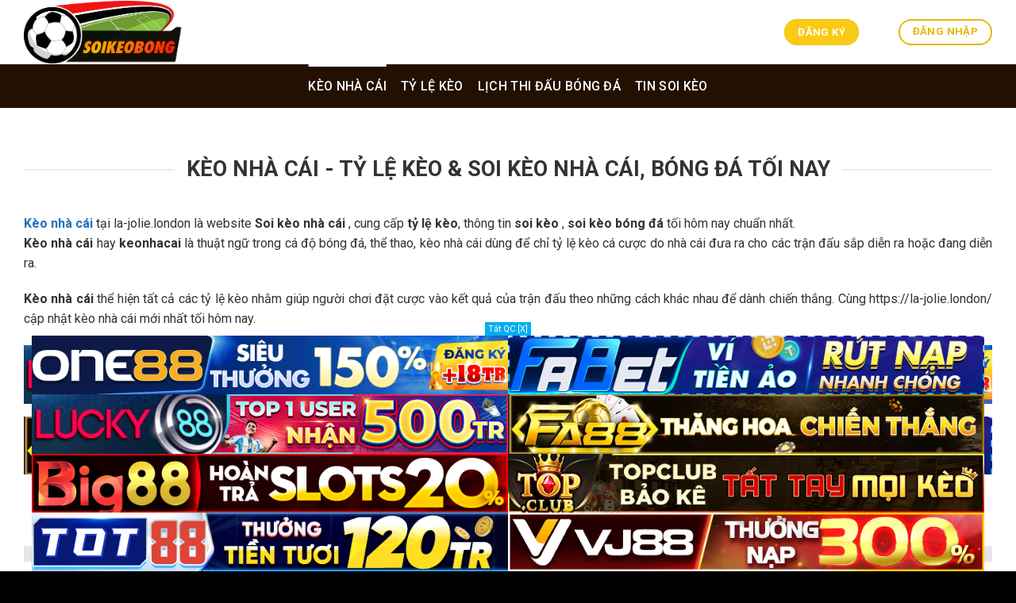

--- FILE ---
content_type: text/html; charset=UTF-8
request_url: https://la-jolie.london/
body_size: 27934
content:
<!DOCTYPE html>
<!--[if IE 9 ]> <html lang="vi" prefix="og: http://ogp.me/ns#" class="ie9 loading-site no-js"> <![endif]-->
<!--[if IE 8 ]> <html lang="vi" prefix="og: http://ogp.me/ns#" class="ie8 loading-site no-js"> <![endif]-->
<!--[if (gte IE 9)|!(IE)]><!--><html lang="vi" prefix="og: http://ogp.me/ns#" class="loading-site no-js"> <!--<![endif]-->
<head>
<link rel="icon" href="/wp-content/uploads/2025/06/cropped-soikeobong-favicon-192x192-1-192x192.png" sizes="192x192" />
<link rel="apple-touch-icon" href="/wp-content/uploads/2025/06/cropped-soikeobong-favicon-192x192-1-180x180.png" />
<meta name="msapplication-TileImage" content="/wp-content/uploads/2025/06/cropped-soikeobong-favicon-192x192-1-270x270.png" />
	<meta charset="UTF-8" />
	<link rel="profile" href="https://gmpg.org/xfn/11" />
	<link rel="pingback" href="https://la-jolie.london/xmlrpc.php" />
	<script>(function(html){html.className = html.className.replace(/\bno-js\b/,'js')})(document.documentElement);</script>
<title>Kèo Nhà Cái, Soi Kèo, Soi Kèo Nhà Cái, Tỷ Lệ Kèo #1 Hôm Nay</title>
<meta name='robots' content='max-image-preview:large' />
	<style>img:is([sizes="auto" i], [sizes^="auto," i]) { contain-intrinsic-size: 3000px 1500px }</style>
	<meta name="viewport" content="width=device-width, initial-scale=1, maximum-scale=1" />
<!-- This site is optimized with the Yoast SEO Premium plugin v6.0 - https://yoast.com/wordpress/plugins/seo/ -->
<meta name="description" content="Kèo Nhà Cái - Trang web cung cấp tổng hợp về soi kèo, soi kèo nhà cái, soi kèo bóng đá, cập nhật tỷ lệ kèo mới nhất, lịch thi đấu bóng đá, kqbd, bảng xếp hạng, Review nhà cái uy tín."/>
<link rel="canonical" href="https://la-jolie.london/" />
<meta property="og:locale" content="vi_VN" />
<meta property="og:type" content="website" />
<meta property="og:title" content="Kèo Nhà Cái, Soi Kèo, Soi Kèo Nhà Cái, Tỷ Lệ Kèo #1 Hôm Nay" />
<meta property="og:description" content="Kèo Nhà Cái - Trang web cung cấp tổng hợp về soi kèo, soi kèo nhà cái, soi kèo bóng đá, cập nhật tỷ lệ kèo mới nhất, lịch thi đấu bóng đá, kqbd, bảng xếp hạng, Review nhà cái uy tín." />
<meta property="og:url" content="https://la-jolie.london/" />
<meta property="og:site_name" content="keonhacai" />
<meta name="twitter:card" content="summary_large_image" />
<meta name="twitter:description" content="Kèo Nhà Cái - Trang web cung cấp tổng hợp về soi kèo, soi kèo nhà cái, soi kèo bóng đá, cập nhật tỷ lệ kèo mới nhất, lịch thi đấu bóng đá, kqbd, bảng xếp hạng, Review nhà cái uy tín." />
<meta name="twitter:title" content="Kèo Nhà Cái, Soi Kèo, Soi Kèo Nhà Cái, Tỷ Lệ Kèo #1 Hôm Nay" />
<script type='application/ld+json'>{"@context":"http:\/\/schema.org","@type":"WebSite","@id":"#website","url":"https:\/\/la-jolie.london\/","name":"keonhacai","potentialAction":{"@type":"SearchAction","target":"https:\/\/la-jolie.london\/?s={search_term_string}","query-input":"required name=search_term_string"}}</script>
<!-- / Yoast SEO Premium plugin. -->

<link rel='dns-prefetch' href='//fonts.googleapis.com' />
<link rel="alternate" type="application/rss+xml" title="Dòng thông tin keonhacai &raquo;" href="https://la-jolie.london/feed/" />
<link rel="alternate" type="application/rss+xml" title="keonhacai &raquo; Dòng bình luận" href="https://la-jolie.london/comments/feed/" />
<script type="text/javascript">
/* <![CDATA[ */
window._wpemojiSettings = {"baseUrl":"https:\/\/s.w.org\/images\/core\/emoji\/16.0.1\/72x72\/","ext":".png","svgUrl":"https:\/\/s.w.org\/images\/core\/emoji\/16.0.1\/svg\/","svgExt":".svg","source":{"concatemoji":"https:\/\/la-jolie.london\/wp-includes\/js\/wp-emoji-release.min.js?ver=6.8.3"}};
/*! This file is auto-generated */
!function(s,n){var o,i,e;function c(e){try{var t={supportTests:e,timestamp:(new Date).valueOf()};sessionStorage.setItem(o,JSON.stringify(t))}catch(e){}}function p(e,t,n){e.clearRect(0,0,e.canvas.width,e.canvas.height),e.fillText(t,0,0);var t=new Uint32Array(e.getImageData(0,0,e.canvas.width,e.canvas.height).data),a=(e.clearRect(0,0,e.canvas.width,e.canvas.height),e.fillText(n,0,0),new Uint32Array(e.getImageData(0,0,e.canvas.width,e.canvas.height).data));return t.every(function(e,t){return e===a[t]})}function u(e,t){e.clearRect(0,0,e.canvas.width,e.canvas.height),e.fillText(t,0,0);for(var n=e.getImageData(16,16,1,1),a=0;a<n.data.length;a++)if(0!==n.data[a])return!1;return!0}function f(e,t,n,a){switch(t){case"flag":return n(e,"\ud83c\udff3\ufe0f\u200d\u26a7\ufe0f","\ud83c\udff3\ufe0f\u200b\u26a7\ufe0f")?!1:!n(e,"\ud83c\udde8\ud83c\uddf6","\ud83c\udde8\u200b\ud83c\uddf6")&&!n(e,"\ud83c\udff4\udb40\udc67\udb40\udc62\udb40\udc65\udb40\udc6e\udb40\udc67\udb40\udc7f","\ud83c\udff4\u200b\udb40\udc67\u200b\udb40\udc62\u200b\udb40\udc65\u200b\udb40\udc6e\u200b\udb40\udc67\u200b\udb40\udc7f");case"emoji":return!a(e,"\ud83e\udedf")}return!1}function g(e,t,n,a){var r="undefined"!=typeof WorkerGlobalScope&&self instanceof WorkerGlobalScope?new OffscreenCanvas(300,150):s.createElement("canvas"),o=r.getContext("2d",{willReadFrequently:!0}),i=(o.textBaseline="top",o.font="600 32px Arial",{});return e.forEach(function(e){i[e]=t(o,e,n,a)}),i}function t(e){var t=s.createElement("script");t.src=e,t.defer=!0,s.head.appendChild(t)}"undefined"!=typeof Promise&&(o="wpEmojiSettingsSupports",i=["flag","emoji"],n.supports={everything:!0,everythingExceptFlag:!0},e=new Promise(function(e){s.addEventListener("DOMContentLoaded",e,{once:!0})}),new Promise(function(t){var n=function(){try{var e=JSON.parse(sessionStorage.getItem(o));if("object"==typeof e&&"number"==typeof e.timestamp&&(new Date).valueOf()<e.timestamp+604800&&"object"==typeof e.supportTests)return e.supportTests}catch(e){}return null}();if(!n){if("undefined"!=typeof Worker&&"undefined"!=typeof OffscreenCanvas&&"undefined"!=typeof URL&&URL.createObjectURL&&"undefined"!=typeof Blob)try{var e="postMessage("+g.toString()+"("+[JSON.stringify(i),f.toString(),p.toString(),u.toString()].join(",")+"));",a=new Blob([e],{type:"text/javascript"}),r=new Worker(URL.createObjectURL(a),{name:"wpTestEmojiSupports"});return void(r.onmessage=function(e){c(n=e.data),r.terminate(),t(n)})}catch(e){}c(n=g(i,f,p,u))}t(n)}).then(function(e){for(var t in e)n.supports[t]=e[t],n.supports.everything=n.supports.everything&&n.supports[t],"flag"!==t&&(n.supports.everythingExceptFlag=n.supports.everythingExceptFlag&&n.supports[t]);n.supports.everythingExceptFlag=n.supports.everythingExceptFlag&&!n.supports.flag,n.DOMReady=!1,n.readyCallback=function(){n.DOMReady=!0}}).then(function(){return e}).then(function(){var e;n.supports.everything||(n.readyCallback(),(e=n.source||{}).concatemoji?t(e.concatemoji):e.wpemoji&&e.twemoji&&(t(e.twemoji),t(e.wpemoji)))}))}((window,document),window._wpemojiSettings);
/* ]]> */
</script>
<style id='wp-emoji-styles-inline-css' type='text/css'>

	img.wp-smiley, img.emoji {
		display: inline !important;
		border: none !important;
		box-shadow: none !important;
		height: 1em !important;
		width: 1em !important;
		margin: 0 0.07em !important;
		vertical-align: -0.1em !important;
		background: none !important;
		padding: 0 !important;
	}
</style>
<link rel='stylesheet' id='wp-block-library-css' href='https://la-jolie.london/wp-includes/css/dist/block-library/style.min.css?ver=6.8.3' type='text/css' media='all' />
<style id='classic-theme-styles-inline-css' type='text/css'>
/*! This file is auto-generated */
.wp-block-button__link{color:#fff;background-color:#32373c;border-radius:9999px;box-shadow:none;text-decoration:none;padding:calc(.667em + 2px) calc(1.333em + 2px);font-size:1.125em}.wp-block-file__button{background:#32373c;color:#fff;text-decoration:none}
</style>
<style id='global-styles-inline-css' type='text/css'>
:root{--wp--preset--aspect-ratio--square: 1;--wp--preset--aspect-ratio--4-3: 4/3;--wp--preset--aspect-ratio--3-4: 3/4;--wp--preset--aspect-ratio--3-2: 3/2;--wp--preset--aspect-ratio--2-3: 2/3;--wp--preset--aspect-ratio--16-9: 16/9;--wp--preset--aspect-ratio--9-16: 9/16;--wp--preset--color--black: #000000;--wp--preset--color--cyan-bluish-gray: #abb8c3;--wp--preset--color--white: #ffffff;--wp--preset--color--pale-pink: #f78da7;--wp--preset--color--vivid-red: #cf2e2e;--wp--preset--color--luminous-vivid-orange: #ff6900;--wp--preset--color--luminous-vivid-amber: #fcb900;--wp--preset--color--light-green-cyan: #7bdcb5;--wp--preset--color--vivid-green-cyan: #00d084;--wp--preset--color--pale-cyan-blue: #8ed1fc;--wp--preset--color--vivid-cyan-blue: #0693e3;--wp--preset--color--vivid-purple: #9b51e0;--wp--preset--gradient--vivid-cyan-blue-to-vivid-purple: linear-gradient(135deg,rgba(6,147,227,1) 0%,rgb(155,81,224) 100%);--wp--preset--gradient--light-green-cyan-to-vivid-green-cyan: linear-gradient(135deg,rgb(122,220,180) 0%,rgb(0,208,130) 100%);--wp--preset--gradient--luminous-vivid-amber-to-luminous-vivid-orange: linear-gradient(135deg,rgba(252,185,0,1) 0%,rgba(255,105,0,1) 100%);--wp--preset--gradient--luminous-vivid-orange-to-vivid-red: linear-gradient(135deg,rgba(255,105,0,1) 0%,rgb(207,46,46) 100%);--wp--preset--gradient--very-light-gray-to-cyan-bluish-gray: linear-gradient(135deg,rgb(238,238,238) 0%,rgb(169,184,195) 100%);--wp--preset--gradient--cool-to-warm-spectrum: linear-gradient(135deg,rgb(74,234,220) 0%,rgb(151,120,209) 20%,rgb(207,42,186) 40%,rgb(238,44,130) 60%,rgb(251,105,98) 80%,rgb(254,248,76) 100%);--wp--preset--gradient--blush-light-purple: linear-gradient(135deg,rgb(255,206,236) 0%,rgb(152,150,240) 100%);--wp--preset--gradient--blush-bordeaux: linear-gradient(135deg,rgb(254,205,165) 0%,rgb(254,45,45) 50%,rgb(107,0,62) 100%);--wp--preset--gradient--luminous-dusk: linear-gradient(135deg,rgb(255,203,112) 0%,rgb(199,81,192) 50%,rgb(65,88,208) 100%);--wp--preset--gradient--pale-ocean: linear-gradient(135deg,rgb(255,245,203) 0%,rgb(182,227,212) 50%,rgb(51,167,181) 100%);--wp--preset--gradient--electric-grass: linear-gradient(135deg,rgb(202,248,128) 0%,rgb(113,206,126) 100%);--wp--preset--gradient--midnight: linear-gradient(135deg,rgb(2,3,129) 0%,rgb(40,116,252) 100%);--wp--preset--font-size--small: 13px;--wp--preset--font-size--medium: 20px;--wp--preset--font-size--large: 36px;--wp--preset--font-size--x-large: 42px;--wp--preset--spacing--20: 0.44rem;--wp--preset--spacing--30: 0.67rem;--wp--preset--spacing--40: 1rem;--wp--preset--spacing--50: 1.5rem;--wp--preset--spacing--60: 2.25rem;--wp--preset--spacing--70: 3.38rem;--wp--preset--spacing--80: 5.06rem;--wp--preset--shadow--natural: 6px 6px 9px rgba(0, 0, 0, 0.2);--wp--preset--shadow--deep: 12px 12px 50px rgba(0, 0, 0, 0.4);--wp--preset--shadow--sharp: 6px 6px 0px rgba(0, 0, 0, 0.2);--wp--preset--shadow--outlined: 6px 6px 0px -3px rgba(255, 255, 255, 1), 6px 6px rgba(0, 0, 0, 1);--wp--preset--shadow--crisp: 6px 6px 0px rgba(0, 0, 0, 1);}:where(.is-layout-flex){gap: 0.5em;}:where(.is-layout-grid){gap: 0.5em;}body .is-layout-flex{display: flex;}.is-layout-flex{flex-wrap: wrap;align-items: center;}.is-layout-flex > :is(*, div){margin: 0;}body .is-layout-grid{display: grid;}.is-layout-grid > :is(*, div){margin: 0;}:where(.wp-block-columns.is-layout-flex){gap: 2em;}:where(.wp-block-columns.is-layout-grid){gap: 2em;}:where(.wp-block-post-template.is-layout-flex){gap: 1.25em;}:where(.wp-block-post-template.is-layout-grid){gap: 1.25em;}.has-black-color{color: var(--wp--preset--color--black) !important;}.has-cyan-bluish-gray-color{color: var(--wp--preset--color--cyan-bluish-gray) !important;}.has-white-color{color: var(--wp--preset--color--white) !important;}.has-pale-pink-color{color: var(--wp--preset--color--pale-pink) !important;}.has-vivid-red-color{color: var(--wp--preset--color--vivid-red) !important;}.has-luminous-vivid-orange-color{color: var(--wp--preset--color--luminous-vivid-orange) !important;}.has-luminous-vivid-amber-color{color: var(--wp--preset--color--luminous-vivid-amber) !important;}.has-light-green-cyan-color{color: var(--wp--preset--color--light-green-cyan) !important;}.has-vivid-green-cyan-color{color: var(--wp--preset--color--vivid-green-cyan) !important;}.has-pale-cyan-blue-color{color: var(--wp--preset--color--pale-cyan-blue) !important;}.has-vivid-cyan-blue-color{color: var(--wp--preset--color--vivid-cyan-blue) !important;}.has-vivid-purple-color{color: var(--wp--preset--color--vivid-purple) !important;}.has-black-background-color{background-color: var(--wp--preset--color--black) !important;}.has-cyan-bluish-gray-background-color{background-color: var(--wp--preset--color--cyan-bluish-gray) !important;}.has-white-background-color{background-color: var(--wp--preset--color--white) !important;}.has-pale-pink-background-color{background-color: var(--wp--preset--color--pale-pink) !important;}.has-vivid-red-background-color{background-color: var(--wp--preset--color--vivid-red) !important;}.has-luminous-vivid-orange-background-color{background-color: var(--wp--preset--color--luminous-vivid-orange) !important;}.has-luminous-vivid-amber-background-color{background-color: var(--wp--preset--color--luminous-vivid-amber) !important;}.has-light-green-cyan-background-color{background-color: var(--wp--preset--color--light-green-cyan) !important;}.has-vivid-green-cyan-background-color{background-color: var(--wp--preset--color--vivid-green-cyan) !important;}.has-pale-cyan-blue-background-color{background-color: var(--wp--preset--color--pale-cyan-blue) !important;}.has-vivid-cyan-blue-background-color{background-color: var(--wp--preset--color--vivid-cyan-blue) !important;}.has-vivid-purple-background-color{background-color: var(--wp--preset--color--vivid-purple) !important;}.has-black-border-color{border-color: var(--wp--preset--color--black) !important;}.has-cyan-bluish-gray-border-color{border-color: var(--wp--preset--color--cyan-bluish-gray) !important;}.has-white-border-color{border-color: var(--wp--preset--color--white) !important;}.has-pale-pink-border-color{border-color: var(--wp--preset--color--pale-pink) !important;}.has-vivid-red-border-color{border-color: var(--wp--preset--color--vivid-red) !important;}.has-luminous-vivid-orange-border-color{border-color: var(--wp--preset--color--luminous-vivid-orange) !important;}.has-luminous-vivid-amber-border-color{border-color: var(--wp--preset--color--luminous-vivid-amber) !important;}.has-light-green-cyan-border-color{border-color: var(--wp--preset--color--light-green-cyan) !important;}.has-vivid-green-cyan-border-color{border-color: var(--wp--preset--color--vivid-green-cyan) !important;}.has-pale-cyan-blue-border-color{border-color: var(--wp--preset--color--pale-cyan-blue) !important;}.has-vivid-cyan-blue-border-color{border-color: var(--wp--preset--color--vivid-cyan-blue) !important;}.has-vivid-purple-border-color{border-color: var(--wp--preset--color--vivid-purple) !important;}.has-vivid-cyan-blue-to-vivid-purple-gradient-background{background: var(--wp--preset--gradient--vivid-cyan-blue-to-vivid-purple) !important;}.has-light-green-cyan-to-vivid-green-cyan-gradient-background{background: var(--wp--preset--gradient--light-green-cyan-to-vivid-green-cyan) !important;}.has-luminous-vivid-amber-to-luminous-vivid-orange-gradient-background{background: var(--wp--preset--gradient--luminous-vivid-amber-to-luminous-vivid-orange) !important;}.has-luminous-vivid-orange-to-vivid-red-gradient-background{background: var(--wp--preset--gradient--luminous-vivid-orange-to-vivid-red) !important;}.has-very-light-gray-to-cyan-bluish-gray-gradient-background{background: var(--wp--preset--gradient--very-light-gray-to-cyan-bluish-gray) !important;}.has-cool-to-warm-spectrum-gradient-background{background: var(--wp--preset--gradient--cool-to-warm-spectrum) !important;}.has-blush-light-purple-gradient-background{background: var(--wp--preset--gradient--blush-light-purple) !important;}.has-blush-bordeaux-gradient-background{background: var(--wp--preset--gradient--blush-bordeaux) !important;}.has-luminous-dusk-gradient-background{background: var(--wp--preset--gradient--luminous-dusk) !important;}.has-pale-ocean-gradient-background{background: var(--wp--preset--gradient--pale-ocean) !important;}.has-electric-grass-gradient-background{background: var(--wp--preset--gradient--electric-grass) !important;}.has-midnight-gradient-background{background: var(--wp--preset--gradient--midnight) !important;}.has-small-font-size{font-size: var(--wp--preset--font-size--small) !important;}.has-medium-font-size{font-size: var(--wp--preset--font-size--medium) !important;}.has-large-font-size{font-size: var(--wp--preset--font-size--large) !important;}.has-x-large-font-size{font-size: var(--wp--preset--font-size--x-large) !important;}
:where(.wp-block-post-template.is-layout-flex){gap: 1.25em;}:where(.wp-block-post-template.is-layout-grid){gap: 1.25em;}
:where(.wp-block-columns.is-layout-flex){gap: 2em;}:where(.wp-block-columns.is-layout-grid){gap: 2em;}
:root :where(.wp-block-pullquote){font-size: 1.5em;line-height: 1.6;}
</style>
<link rel='stylesheet' id='flatsome-icons-css' href='https://la-jolie.london/wp-content/themes/flatsome/assets/css/fl-icons.css?ver=3.12' type='text/css' media='all' />
<link rel='stylesheet' id='manga-plugicss-xus-css' href='https://la-jolie.london/wp-content/plugins/manga-config/assets/css/styles.css?ver=6.8.3' type='text/css' media='all' />
<link rel='stylesheet' id='flatsome-main-css' href='https://la-jolie.london/wp-content/themes/flatsome/assets/css/flatsome.css?ver=3.13.3' type='text/css' media='all' />
<link rel='stylesheet' id='flatsome-style-css' href='https://la-jolie.london/wp-content/themes/flatsome-child/style.css?ver=3.0' type='text/css' media='all' />
<link rel='stylesheet' id='flatsome-googlefonts-css' href='//fonts.googleapis.com/css?family=Roboto%3Aregular%2C700%2Cregular%2C500%2Cregular&#038;display=swap&#038;ver=3.9' type='text/css' media='all' />
<script type="text/javascript" src="https://la-jolie.london/wp-content/uploads/banner-data.js?v=185032" id="banner_data-js"></script>
<script type="text/javascript" src="https://la-jolie.london/wp-content/plugins/sport-plugin/assets/js/global-configs.js?v=1.2.3" id="priority_custom_scripts-js"></script>
<script type="text/javascript" src="https://la-jolie.london/wp-includes/js/jquery/jquery.min.js?ver=3.7.1" id="jquery-core-js"></script>
<script type="text/javascript" src="https://la-jolie.london/wp-includes/js/jquery/jquery-migrate.min.js?ver=3.4.1" id="jquery-migrate-js"></script>
<link rel="https://api.w.org/" href="https://la-jolie.london/wp-json/" /><link rel="alternate" title="JSON" type="application/json" href="https://la-jolie.london/wp-json/wp/v2/pages/192384" /><link rel="EditURI" type="application/rsd+xml" title="RSD" href="https://la-jolie.london/xmlrpc.php?rsd" />
<meta name="generator" content="WordPress 6.8.3" />
<link rel='shortlink' href='https://la-jolie.london/' />
<link rel="alternate" title="oNhúng (JSON)" type="application/json+oembed" href="https://la-jolie.london/wp-json/oembed/1.0/embed?url=https%3A%2F%2Fla-jolie.london%2F" />
<link rel="alternate" title="oNhúng (XML)" type="text/xml+oembed" href="https://la-jolie.london/wp-json/oembed/1.0/embed?url=https%3A%2F%2Fla-jolie.london%2F&#038;format=xml" />
    <div id="mobile-hide" class="float-ck" style="">
        <div id="hide_float_right">
        <a id="tatQC" onclick="myFunction()" rel="nofollow">Tắt QC [X]</a>
          <div id="float_content_right">
                                             <div class="hien-desktop">
                      <a href="https://la-jolie.london/linkone88" target="_blank" rel="nofollow" data-wpel-link="internal"><img width="728" height="90" src="https://la-jolie.london/wp-content/uploads/2025/06/One88-CPD-728x90-renew.gif" data-lazy-src="https://la-jolie.london/wp-content/uploads/2025/06/One88-CPD-728x90-renew.gif" data-ll-status="loaded" class="entered lazyloaded"><noscript><img width="800" height="100" src='https://la-jolie.london/wp-content/uploads/2025/06/One88-CPD-728x90-renew.gif' /></noscript>
                      </a>
                  </div> 
                                     <div class="hien-desktop">
                      <a href="https://la-jolie.london/linkfabet" target="_blank" rel="nofollow" data-wpel-link="internal"><img width="728" height="90" src="https://la-jolie.london/wp-content/uploads/2025/06/FABET_VITIENAO_728x90.gif" data-lazy-src="https://la-jolie.london/wp-content/uploads/2025/06/FABET_VITIENAO_728x90.gif" data-ll-status="loaded" class="entered lazyloaded"><noscript><img width="800" height="100" src='https://la-jolie.london/wp-content/uploads/2025/06/FABET_VITIENAO_728x90.gif' /></noscript>
                      </a>
                  </div> 
                                     <div class="hien-desktop">
                      <a href="https://la-jolie.london/linklucky88" target="_blank" rel="nofollow" data-wpel-link="internal"><img width="728" height="90" src="https://la-jolie.london/wp-content/uploads/2025/06/Lucky-CPD-728x90-1.gif" data-lazy-src="https://la-jolie.london/wp-content/uploads/2025/06/Lucky-CPD-728x90-1.gif" data-ll-status="loaded" class="entered lazyloaded"><noscript><img width="800" height="100" src='https://la-jolie.london/wp-content/uploads/2025/06/Lucky-CPD-728x90-1.gif' /></noscript>
                      </a>
                  </div> 
                                     <div class="hien-desktop">
                      <a href="https://la-jolie.london/linkfa88" target="_blank" rel="nofollow" data-wpel-link="internal"><img width="728" height="90" src="https://la-jolie.london/wp-content/uploads/2025/06/FA_GAME_728x90.gif" data-lazy-src="https://la-jolie.london/wp-content/uploads/2025/06/FA_GAME_728x90.gif" data-ll-status="loaded" class="entered lazyloaded"><noscript><img width="800" height="100" src='https://la-jolie.london/wp-content/uploads/2025/06/FA_GAME_728x90.gif' /></noscript>
                      </a>
                  </div> 
                                     <div class="hien-desktop">
                      <a href="https://la-jolie.london/linkbig88" target="_blank" rel="nofollow" data-wpel-link="internal"><img width="728" height="90" src="https://la-jolie.london/wp-content/uploads/2025/09/BIG_CPD-SPORT_728x90.gif" data-lazy-src="https://la-jolie.london/wp-content/uploads/2025/09/BIG_CPD-SPORT_728x90.gif" data-ll-status="loaded" class="entered lazyloaded"><noscript><img width="800" height="100" src='https://la-jolie.london/wp-content/uploads/2025/09/BIG_CPD-SPORT_728x90.gif' /></noscript>
                      </a>
                  </div> 
                                     <div class="hien-desktop">
                      <a href="https://la-jolie.london/linktopclub" target="_blank" rel="nofollow" data-wpel-link="internal"><img width="728" height="90" src="https://la-jolie.london/wp-content/uploads/2025/12/CPD_topclub_728x90.gif" data-lazy-src="https://la-jolie.london/wp-content/uploads/2025/12/CPD_topclub_728x90.gif" data-ll-status="loaded" class="entered lazyloaded"><noscript><img width="800" height="100" src='https://la-jolie.london/wp-content/uploads/2025/12/CPD_topclub_728x90.gif' /></noscript>
                      </a>
                  </div> 
                                     <div class="hien-desktop">
                      <a href="https://la-jolie.london/linktot88" target="_blank" rel="nofollow" data-wpel-link="internal"><img width="728" height="90" src="https://la-jolie.london/wp-content/uploads/2025/09/TOT_CPD_Event_728x90.gif" data-lazy-src="https://la-jolie.london/wp-content/uploads/2025/09/TOT_CPD_Event_728x90.gif" data-ll-status="loaded" class="entered lazyloaded"><noscript><img width="800" height="100" src='https://la-jolie.london/wp-content/uploads/2025/09/TOT_CPD_Event_728x90.gif' /></noscript>
                      </a>
                  </div> 
                                     <div class="hien-desktop">
                      <a href="https://la-jolie.london/linkvj88" target="_blank" rel="nofollow" data-wpel-link="internal"><img width="728" height="90" src="https://la-jolie.london/wp-content/uploads/2025/12/VJ_CPD-SEAGAME-2025_728x90.gif" data-lazy-src="https://la-jolie.london/wp-content/uploads/2025/12/VJ_CPD-SEAGAME-2025_728x90.gif" data-ll-status="loaded" class="entered lazyloaded"><noscript><img width="800" height="100" src='https://la-jolie.london/wp-content/uploads/2025/12/VJ_CPD-SEAGAME-2025_728x90.gif' /></noscript>
                      </a>
                  </div> 
                                        
          </div>
        </div>
    </div>
    <style type="text/css">
      .float-ck {
                position: fixed;
                bottom: 0px;
                z-index: 9000;
            }
             .hien-desktop  a {
                  display: block;
                  line-height: 0;
                }

            #hide_float_right {
                text-align: center;
                font-size: 11px;
            }

            #tatQC {
                background: #01AEF0;
                padding: 2px 4px;
                color: #FFF;
            }
            /* .hien-desktop img {
                max-width: 728px;
                height: auto;
            }*/

            @media screen and (min-device-width: 1200px) {
                .float-ck {
                    right:24%;
                    left: 24%;
                }


            }

   

            @media only screen and (min-width: 768px) and (max-width: 1024px) {
              .hien-desktop img {
                max-width: 100%;
              }
                .float-ck {
                    right:5%;
                    left: 5%;
                }
            }
              @media only screen and (max-width: 600px) {
                .hien-desktop img {
                  max-width: 100%;
                }
                .hien-desktop  a {
                  display: block;
                  line-height: 0;
                }
              }
           
    </style>
    <script>

      function myFunction() {
      document.getElementById("mobile-hide").style.display = "none";
      }
</script>
        <link rel="preconnect" href="https://fonts.googleapis.com">
    <link rel="preconnect" href="https://fonts.gstatic.com" crossorigin>
    <link href="https://fonts.googleapis.com/css2?family=Inter:wght@100..900&display=swap" rel="stylesheet">
    <style>.bg{opacity: 0; transition: opacity 1s; -webkit-transition: opacity 1s;} .bg-loaded{opacity: 1;}</style><!--[if IE]><link rel="stylesheet" type="text/css" href="https://la-jolie.london/wp-content/themes/flatsome/assets/css/ie-fallback.css"><script src="//cdnjs.cloudflare.com/ajax/libs/html5shiv/3.6.1/html5shiv.js"></script><script>var head = document.getElementsByTagName('head')[0],style = document.createElement('style');style.type = 'text/css';style.styleSheet.cssText = ':before,:after{content:none !important';head.appendChild(style);setTimeout(function(){head.removeChild(style);}, 0);</script><script src="https://la-jolie.london/wp-content/themes/flatsome/assets/libs/ie-flexibility.js"></script><![endif]--><meta name="google-site-verification" content="QEdXW0aCQWV2oZ5CddXiE6DV57itg4aCjOr_lo9cNr8" /><link rel="icon" href="https://la-jolie.london/wp-content/uploads/2025/06/cropped-soikeobong-favicon-192x192-1-32x32.png" sizes="32x32" />
<link rel="icon" href="https://la-jolie.london/wp-content/uploads/2025/06/cropped-soikeobong-favicon-192x192-1-192x192.png" sizes="192x192" />
<link rel="apple-touch-icon" href="https://la-jolie.london/wp-content/uploads/2025/06/cropped-soikeobong-favicon-192x192-1-180x180.png" />
<meta name="msapplication-TileImage" content="https://la-jolie.london/wp-content/uploads/2025/06/cropped-soikeobong-favicon-192x192-1-270x270.png" />
<style id="custom-css" type="text/css">:root {--primary-color: #faca15;}.full-width .ubermenu-nav, .container, .row{max-width: 1250px}.row.row-collapse{max-width: 1220px}.row.row-small{max-width: 1242.5px}.row.row-large{max-width: 1280px}.header-main{height: 81px}#logo img{max-height: 81px}#logo{width:200px;}.header-bottom{min-height: 43px}.header-top{min-height: 30px}.transparent .header-main{height: 90px}.transparent #logo img{max-height: 90px}.has-transparent + .page-title:first-of-type,.has-transparent + #main > .page-title,.has-transparent + #main > div > .page-title,.has-transparent + #main .page-header-wrapper:first-of-type .page-title{padding-top: 140px;}.header.show-on-scroll,.stuck .header-main{height:70px!important}.stuck #logo img{max-height: 70px!important}.search-form{ width: 100%;}.header-bg-color, .header-wrapper {background-color: rgba(255,255,255,0.9)}.header-bottom {background-color: #231000}.top-bar-nav > li > a{line-height: 16px }.header-main .nav > li > a{line-height: 70px }.stuck .header-main .nav > li > a{line-height: 50px }.header-bottom-nav > li > a{line-height: 35px }@media (max-width: 549px) {.header-main{height: 70px}#logo img{max-height: 70px}}.header-top{background-color:#1e73be!important;}/* Color */.accordion-title.active, .has-icon-bg .icon .icon-inner,.logo a, .primary.is-underline, .primary.is-link, .badge-outline .badge-inner, .nav-outline > li.active> a,.nav-outline >li.active > a, .cart-icon strong,[data-color='primary'], .is-outline.primary{color: #faca15;}/* Color !important */[data-text-color="primary"]{color: #faca15!important;}/* Background Color */[data-text-bg="primary"]{background-color: #faca15;}/* Background */.scroll-to-bullets a,.featured-title, .label-new.menu-item > a:after, .nav-pagination > li > .current,.nav-pagination > li > span:hover,.nav-pagination > li > a:hover,.has-hover:hover .badge-outline .badge-inner,button[type="submit"], .button.wc-forward:not(.checkout):not(.checkout-button), .button.submit-button, .button.primary:not(.is-outline),.featured-table .title,.is-outline:hover, .has-icon:hover .icon-label,.nav-dropdown-bold .nav-column li > a:hover, .nav-dropdown.nav-dropdown-bold > li > a:hover, .nav-dropdown-bold.dark .nav-column li > a:hover, .nav-dropdown.nav-dropdown-bold.dark > li > a:hover, .is-outline:hover, .tagcloud a:hover,.grid-tools a, input[type='submit']:not(.is-form), .box-badge:hover .box-text, input.button.alt,.nav-box > li > a:hover,.nav-box > li.active > a,.nav-pills > li.active > a ,.current-dropdown .cart-icon strong, .cart-icon:hover strong, .nav-line-bottom > li > a:before, .nav-line-grow > li > a:before, .nav-line > li > a:before,.banner, .header-top, .slider-nav-circle .flickity-prev-next-button:hover svg, .slider-nav-circle .flickity-prev-next-button:hover .arrow, .primary.is-outline:hover, .button.primary:not(.is-outline), input[type='submit'].primary, input[type='submit'].primary, input[type='reset'].button, input[type='button'].primary, .badge-inner{background-color: #faca15;}/* Border */.nav-vertical.nav-tabs > li.active > a,.scroll-to-bullets a.active,.nav-pagination > li > .current,.nav-pagination > li > span:hover,.nav-pagination > li > a:hover,.has-hover:hover .badge-outline .badge-inner,.accordion-title.active,.featured-table,.is-outline:hover, .tagcloud a:hover,blockquote, .has-border, .cart-icon strong:after,.cart-icon strong,.blockUI:before, .processing:before,.loading-spin, .slider-nav-circle .flickity-prev-next-button:hover svg, .slider-nav-circle .flickity-prev-next-button:hover .arrow, .primary.is-outline:hover{border-color: #faca15}.nav-tabs > li.active > a{border-top-color: #faca15}.widget_shopping_cart_content .blockUI.blockOverlay:before { border-left-color: #faca15 }.woocommerce-checkout-review-order .blockUI.blockOverlay:before { border-left-color: #faca15 }/* Fill */.slider .flickity-prev-next-button:hover svg,.slider .flickity-prev-next-button:hover .arrow{fill: #faca15;}/* Background Color */[data-icon-label]:after, .secondary.is-underline:hover,.secondary.is-outline:hover,.icon-label,.button.secondary:not(.is-outline),.button.alt:not(.is-outline), .badge-inner.on-sale, .button.checkout, .single_add_to_cart_button, .current .breadcrumb-step{ background-color:#e7b80d; }[data-text-bg="secondary"]{background-color: #e7b80d;}/* Color */.secondary.is-underline,.secondary.is-link, .secondary.is-outline,.stars a.active, .star-rating:before, .woocommerce-page .star-rating:before,.star-rating span:before, .color-secondary{color: #e7b80d}/* Color !important */[data-text-color="secondary"]{color: #e7b80d!important;}/* Border */.secondary.is-outline:hover{border-color:#e7b80d}@media screen and (max-width: 549px){body{font-size: 100%;}}body{font-family:"Roboto", sans-serif}body{font-weight: 0}body{color: #333333}.nav > li > a {font-family:"Roboto", sans-serif;}.mobile-sidebar-levels-2 .nav > li > ul > li > a {font-family:"Roboto", sans-serif;}.nav > li > a {font-weight: 500;}.mobile-sidebar-levels-2 .nav > li > ul > li > a {font-weight: 500;}h1,h2,h3,h4,h5,h6,.heading-font, .off-canvas-center .nav-sidebar.nav-vertical > li > a{font-family: "Roboto", sans-serif;}h1,h2,h3,h4,h5,h6,.heading-font,.banner h1,.banner h2{font-weight: 700;}h1,h2,h3,h4,h5,h6,.heading-font{color: #333333;}.alt-font{font-family: "Roboto", sans-serif;}.alt-font{font-weight: 0!important;}.header:not(.transparent) .header-nav-main.nav > li > a {color: #ffffff;}.header:not(.transparent) .header-bottom-nav.nav > li > a{color: #ffffff;}.header:not(.transparent) .header-bottom-nav.nav > li > a:hover,.header:not(.transparent) .header-bottom-nav.nav > li.active > a,.header:not(.transparent) .header-bottom-nav.nav > li.current > a,.header:not(.transparent) .header-bottom-nav.nav > li > a.active,.header:not(.transparent) .header-bottom-nav.nav > li > a.current{color: #ffffff;}.header-bottom-nav.nav-line-bottom > li > a:before,.header-bottom-nav.nav-line-grow > li > a:before,.header-bottom-nav.nav-line > li > a:before,.header-bottom-nav.nav-box > li > a:hover,.header-bottom-nav.nav-box > li.active > a,.header-bottom-nav.nav-pills > li > a:hover,.header-bottom-nav.nav-pills > li.active > a{color:#FFF!important;background-color: #ffffff;}a{color: #1e73be;}.footer-1{background-color: #000000}.footer-2{background-color: #000000}.absolute-footer, html{background-color: #000000}/* Custom CSS */#content_data_football {max-height:500px;overflow:auto;}#content_data_football::-webkit-scrollbar-thumb {background-color: #d61515 ; }#content_data_football::-webkit-scrollbar {width: 8px;background-color: #fff;}#content_data_football::-webkit-scrollbar-track {-webkit-box-shadow: inset 0 0 10px rgba(0,0,0,0.3);background-color: #fff;}#content_data_football::-webkit-scrollbar-thumb {background-color: #d61515; }.box__content__home {height: 1000px;overflow: auto;padding: 20px;border: 1px solid #ff030b;border-radius: 2px;}.box__content__home::-webkit-scrollbar {width: 5px;background-color: #fff;}.box__content__home::-webkit-scrollbar-track {-webkit-box-shadow: inset 0 0 6px rgba(0,0,0,0.3);background-color: #fff;}.box__content__home::-webkit-scrollbar-thumb {background-color: #1f2936; }@media (max-width: 480px) {body a:nth-child(1) img {bottom:53px !important;}}/* Custom CSS Mobile */@media (max-width: 549px){.section__tintuc .box-vertical .box-image {width: 120px !important;float: left;margin-right: 15px;}}.label-new.menu-item > a:after{content:"New";}.label-hot.menu-item > a:after{content:"Hot";}.label-sale.menu-item > a:after{content:"Sale";}.label-popular.menu-item > a:after{content:"Popular";}</style></head>

<body class="home wp-singular page-template-default page page-id-192384 wp-theme-flatsome wp-child-theme-flatsome-child full-width lightbox nav-dropdown-has-arrow nav-dropdown-has-shadow nav-dropdown-has-border parallax-mobile">


<a class="skip-link screen-reader-text" href="#main">Skip to content</a>

<div id="wrapper">

	
	<header id="header" class="header has-sticky sticky-jump">
		<div class="header-wrapper">
			<div id="masthead" class="header-main ">
      <div class="header-inner flex-row container logo-left medium-logo-center" role="navigation">

          <!-- Logo -->
          <div id="logo" class="flex-col logo">
            <!-- Header logo -->
<a href="https://la-jolie.london/" title="keonhacai - kèo nhà cái &#8211; soi kèo bóng đá chuẩn hôm nay" rel="home">
    <img width="200" height="81" src="https://la-jolie.london/wp-content/uploads/2025/07/soikeobong.png" class="header_logo header-logo" alt="keonhacai"/><img  width="200" height="81" src="https://la-jolie.london/wp-content/uploads/2025/07/soikeobong.png" class="header-logo-dark" alt="keonhacai"/></a>
          </div>

          <!-- Mobile Left Elements -->
          <div class="flex-col show-for-medium flex-left">
            <ul class="mobile-nav nav nav-left ">
                          </ul>
          </div>

          <!-- Left Elements -->
          <div class="flex-col hide-for-medium flex-left
            flex-grow">
            <ul class="header-nav header-nav-main nav nav-left  nav-spacing-xlarge nav-uppercase" >
                          </ul>
          </div>

          <!-- Right Elements -->
          <div class="flex-col hide-for-medium flex-right">
            <ul class="header-nav header-nav-main nav nav-right  nav-spacing-xlarge nav-uppercase">
              <li class="html header-button-1">
	<div class="header-button">
	<a rel="noopener noreferrer nofollow" href="https://la-jolie.london/linkone88" target="_blank" class="button primary"  style="border-radius:99px;">
    <span>đăng ký</span>
  </a>
	</div>
</li>


<li class="html header-button-2">
	<div class="header-button">
	<a rel="noopener noreferrer nofollow" href="https://la-jolie.london/linkone88" target="_blank" class="button secondary is-outline"  style="border-radius:99px;">
    <span>đăng nhập</span>
  </a>
	</div>
</li>
            </ul>
          </div>

          <!-- Mobile Right Elements -->
          <div class="flex-col show-for-medium flex-right">
            <ul class="mobile-nav nav nav-right ">
              <li class="nav-icon has-icon">
  <div class="header-button">		<a href="#" data-open="#main-menu" data-pos="left" data-bg="main-menu-overlay" data-color="dark" class="icon primary button round is-small" aria-label="Menu" aria-controls="main-menu" aria-expanded="false">
		
		  <i class="icon-menu" ></i>
		  		</a>
	 </div> </li>            </ul>
          </div>

      </div>
     
      </div><div id="wide-nav" class="header-bottom wide-nav nav-dark flex-has-center">
    <div class="flex-row container">

            
                        <div class="flex-col hide-for-medium flex-center">
                <ul class="nav header-nav header-bottom-nav nav-center  nav-line nav-size-large nav-spacing-medium nav-uppercase">
                    <li id="menu-item-192408" class="menu-item menu-item-type-post_type menu-item-object-page menu-item-home current-menu-item page_item page-item-192384 current_page_item menu-item-192408 active menu-item-design-default"><a href="https://la-jolie.london/" aria-current="page" class="nav-top-link">Kèo nhà cái</a></li>
<li id="menu-item-192409" class="menu-item menu-item-type-post_type menu-item-object-page menu-item-192409 menu-item-design-default"><a href="https://la-jolie.london/ty-le-keo/" class="nav-top-link">Tỷ lệ kèo</a></li>
<li id="menu-item-192425" class="menu-item menu-item-type-post_type menu-item-object-page menu-item-192425 menu-item-design-default"><a href="https://la-jolie.london/lich-thi-dau-bong-da/" class="nav-top-link">Lịch thi đấu bóng đá</a></li>
<li id="menu-item-192523" class="menu-item menu-item-type-taxonomy menu-item-object-category menu-item-192523 menu-item-design-default"><a href="https://la-jolie.london/tin-soi-keo/" class="nav-top-link">Tin soi kèo</a></li>
                </ul>
            </div>
            
            
                          <div class="flex-col show-for-medium flex-grow">
                  <ul class="nav header-bottom-nav nav-center mobile-nav  nav-line nav-size-large nav-spacing-medium nav-uppercase">
                      <li class="html header-button-1">
	<div class="header-button">
	<a rel="noopener noreferrer nofollow" href="https://la-jolie.london/linkone88" target="_blank" class="button primary"  style="border-radius:99px;">
    <span>đăng ký</span>
  </a>
	</div>
</li>


<li class="html header-button-2">
	<div class="header-button">
	<a rel="noopener noreferrer nofollow" href="https://la-jolie.london/linkone88" target="_blank" class="button secondary is-outline"  style="border-radius:99px;">
    <span>đăng nhập</span>
  </a>
	</div>
</li>
                  </ul>
              </div>
            
    </div>
</div>

<div class="header-bg-container fill"><div class="header-bg-image fill"></div><div class="header-bg-color fill"></div></div>		</div>
	</header>

	
	<main id="main" class="">
<div id="content" class="content-area page-wrapper" role="main">
	<div class="row row-main">
		<div class="large-12 col">
			<div class="col-inner">
				
				
														
							<section class="section section__soikeo" id="section_1747825145">
		<div class="bg section-bg fill bg-fill  bg-loaded" >

			
			
			

		</div>

		<div class="section-content relative">
			
	<div id="gap-749036088" class="gap-element clearfix" style="display:block; height:auto;">
		
<style>
#gap-749036088 {
  padding-top: 30px;
}
</style>
	</div>
	
<div class="row"  id="row-845795370">

	<div id="col-2067964175" class="col small-12 large-12"  >
		<div class="col-inner"  >
			
			
<div class="container section-title-container" ><h1 class="section-title section-title-center"><b></b><span class="section-title-main" >Kèo Nhà Cái - Tỷ Lệ Kèo &amp; Soi Kèo Nhà Cái, Bóng Đá Tối Nay</span><b></b></h1></div>
<div class="row"  id="row-1568779960">

	<div id="col-1283418270" class="col small-12 large-12"  >
		<div class="col-inner"  >
			
			
<div class="VwiC3b yXK7lf tZESfb vMKMLd KbHOTd p4wth r025kc hJNv6b Hdw6tb" style="text-align: justify;"><a href="https://la-jolie.london/" target="_blank" rel="noopener"><strong>Kèo nhà cái</strong></a> tại la-jolie.london là website <strong>Soi kèo nhà cái</strong> , cung cấp <strong>tỷ lệ kèo</strong>, thông tin <strong>soi kèo</strong> , <strong>soi kèo bóng đá</strong> tối hôm nay chuẩn nhất.</div>
<div>
<p class="p1" style="text-align: justify;"><strong>Kèo nhà cái</strong> hay <strong>keonhacai</strong> là thuật ngữ trong cá độ bóng đá, thể thao, kèo nhà cái dùng để chỉ tỷ lệ kèo cá cược do nhà cái đưa ra cho các trận đấu sắp diễn ra hoặc đang diễn ra.</p>
<p class="p1" style="text-align: justify;"><strong>Kèo nhà cái</strong> thể hiện tất cả các tỷ lệ kèo nhằm giúp người chơi đặt cược vào kết quả của trận đấu theo những cách khác nhau để dành chiến thắng. Cùng https://la-jolie.london/ cập nhật kèo nhà cái mới nhất tối hôm nay.</p>
</div>
<div class="row"  id="row-1455812145">

	<div id="col-1028459237" class="col medium-6 small-12 large-6"  >
		<div class="col-inner"  >
			
			
	<div class="img has-hover x md-x lg-x y md-y lg-y" id="image_1383141038">
		<a class="" href="https://la-jolie.london/linklucky88" target="_blank" rel="nofollow noopener noreferrer" >						<div class="img-inner dark" >
			<img fetchpriority="high" decoding="async" width="728" height="90" src="data:image/svg+xml,%3Csvg%20viewBox%3D%220%200%20728%2090%22%20xmlns%3D%22http%3A%2F%2Fwww.w3.org%2F2000%2Fsvg%22%3E%3C%2Fsvg%3E" data-src="https://la-jolie.london/wp-content/uploads/2025/06/Lucky-CPD-728x90-1.gif" class="lazy-load attachment-large size-large" alt="" />						
					</div>
						</a>		
<style>
#image_1383141038 {
  width: 100%;
}
</style>
	</div>
	
<div class="row"  id="row-563959009">

	<div id="col-878149285" class="col small-12 large-12"  >
		<div class="col-inner"  >
			
			
	<div class="img has-hover x md-x lg-x y md-y lg-y" id="image_303763294">
		<a class="" href="https://la-jolie.london/linkfa88" target="_blank" rel="nofollow noopener noreferrer" >						<div class="img-inner dark" >
			<img decoding="async" width="728" height="90" src="data:image/svg+xml,%3Csvg%20viewBox%3D%220%200%20728%2090%22%20xmlns%3D%22http%3A%2F%2Fwww.w3.org%2F2000%2Fsvg%22%3E%3C%2Fsvg%3E" data-src="https://la-jolie.london/wp-content/uploads/2025/06/FA_GAME_728x90.gif" class="lazy-load attachment-large size-large" alt="" />						
					</div>
						</a>		
<style>
#image_303763294 {
  width: 100%;
}
</style>
	</div>
	
		</div>
			</div>

	
</div>
		</div>
			</div>

	

	<div id="col-996330160" class="col medium-6 small-12 large-6"  >
		<div class="col-inner"  >
			
			
	<div class="img has-hover x md-x lg-x y md-y lg-y" id="image_1530928240">
		<a class="" href="https://la-jolie.london/linkone88" target="_blank" rel="nofollow noopener noreferrer" >						<div class="img-inner dark" >
			<img decoding="async" width="728" height="90" src="data:image/svg+xml,%3Csvg%20viewBox%3D%220%200%20728%2090%22%20xmlns%3D%22http%3A%2F%2Fwww.w3.org%2F2000%2Fsvg%22%3E%3C%2Fsvg%3E" data-src="https://la-jolie.london/wp-content/uploads/2025/06/One88-CPD-728x90-renew.gif" class="lazy-load attachment-large size-large" alt="" />						
					</div>
						</a>		
<style>
#image_1530928240 {
  width: 100%;
}
</style>
	</div>
	
<div class="row"  id="row-569593744">

	<div id="col-1580166128" class="col small-12 large-12"  >
		<div class="col-inner"  >
			
			
	<div class="img has-hover x md-x lg-x y md-y lg-y" id="image_1141256315">
		<a class="" href="https://la-jolie.london/linkfabet" target="_blank" rel="nofollow noopener noreferrer" >						<div class="img-inner dark" >
			<img loading="lazy" decoding="async" width="728" height="90" src="data:image/svg+xml,%3Csvg%20viewBox%3D%220%200%20728%2090%22%20xmlns%3D%22http%3A%2F%2Fwww.w3.org%2F2000%2Fsvg%22%3E%3C%2Fsvg%3E" data-src="https://la-jolie.london/wp-content/uploads/2025/06/FABET_VITIENAO_728x90.gif" class="lazy-load attachment-large size-large" alt="" />						
					</div>
						</a>		
<style>
#image_1141256315 {
  width: 100%;
}
</style>
	</div>
	
		</div>
			</div>

	
</div>
		</div>
			</div>

	
</div>
		</div>
			</div>

	
</div>


    <link href="https://la-jolie.london/wp-content/plugins/sport-plugin/assets/site/assets/css/init.css?v=1.2.3" rel="stylesheet">
    <link href="https://la-jolie.london/wp-content/plugins/sport-plugin/assets/site/assets/css/hide_ads.css?v=1.2.3" rel="stylesheet">

    <link href="https://la-jolie.london/wp-content/plugins/sport-plugin/assets/site/assets/css/football-vn-css.css?v=1.2.3" rel="stylesheet">
    <link href="https://la-jolie.london/wp-content/plugins/sport-plugin/assets/site/assets/css/match-report.css?v=1.2.3" rel="stylesheet">
    <link href="https://la-jolie.london/wp-content/plugins/sport-plugin/assets/site/assets/css/diff.css?v=1.2.3" rel="stylesheet">

    <link href="https://la-jolie.london/wp-content/plugins/sport-plugin/assets/site/assets/css/league.css?v=1.2.3" rel="stylesheet">
    <link href="https://la-jolie.london/wp-content/plugins/sport-plugin/assets/site/assets/css/pages.css?v=1.2.3" rel="stylesheet">

    <link href="https://la-jolie.london/wp-content/plugins/sport-plugin/assets/site/assets/css/sync.css?v=1.2.3" rel="stylesheet">
    <link href="https://la-jolie.london/wp-content/plugins/sport-plugin/assets/site/assets/css/header.css?v=1.2.3" rel="stylesheet">

    <link href="https://la-jolie.london/wp-content/plugins/sport-plugin/assets/site/assets/css/responsive.css?v=1.2.3" rel="stylesheet">
    <link href="https://la-jolie.london/wp-content/plugins/sport-plugin/assets/site/assets/css/responsive_header.css?v=1.2.3" rel="stylesheet">

    <link href="https://la-jolie.london/wp-content/plugins/sport-plugin/assets/site/assets/css/responsive_nav.css?v=1.2.3" rel="stylesheet">

    <link href="https://la-jolie.london/wp-content/plugins/sport-plugin/assets/site/assets/css/style.global.css?v=1.2.3" rel="stylesheet">
    <link href="https://la-jolie.london/wp-content/plugins/sport-plugin/assets/site/assets/css/main-page.css?v=1.2.3" rel="stylesheet">
    <link href="https://la-jolie.london/wp-content/plugins/sport-plugin/assets/site/assets/css/main.css?v=1.2.3" rel="stylesheet">

    <link href="https://la-jolie.london/wp-content/plugins/sport-plugin/assets/site/assets/css/soccerEvent.css?v=1.2.3" rel="stylesheet">
    <link href="https://la-jolie.london/wp-content/plugins/sport-plugin/assets/site/assets/css/home-ui.css?v=1.2.3" rel="stylesheet">
    <link href="https://la-jolie.london/wp-content/plugins/sport-plugin/assets/site/assets/css/home-ui-mobile.css?v=1.2.3" rel="stylesheet">
    <link href="https://la-jolie.london/wp-content/plugins/sport-plugin/assets/site/assets/css/popupCorner.css?v=1.2.3" rel="stylesheet">
    <link href="https://la-jolie.london/wp-content/plugins/sport-plugin/assets/site/assets/css/layer.css?v=1.2.3" rel="stylesheet">
    <link href="https://la-jolie.london/wp-content/plugins/sport-plugin/assets/site/assets/css/homeview.css?v=1.2.3" rel="stylesheet">
    <link href="https://la-jolie.london/wp-content/plugins/sport-plugin/assets/site/assets/css/ads.global.css?v=1.2.3" rel="stylesheet">
    <style>
        #scrollIframe {
            padding: 10px;
        }

        #scrollIframe.wrap-iframe {
            color: #070f03;
            /*overflow: auto;        */
            max-width: 100%;
        }

        #scrollIframe.wrap-iframe::-webkit-scrollbar {
            height: 0px;
            /* Hide the horizontal scrollbar */
        }

        #scrollIframe #homepage.mcontent {
            width: 100% !important;
        }

        #scrollIframe #homepage #main {
            width: 100% !important;
        }

        #scrollIframe p {
            font-family: "Inter", sans-serif;
            margin: 0;
        }

        #scrollIframe .swt {
            background-image: url("https://www.bongdako.com/assets/football-vn/images/CaretDown.svg");
        }

        body.dark #scrollIframe .swt {
            background-image: url("https://www.bongdako.com/assets/football-vn/images/CaretDownWhite.svg");
        }

        body.dark #scrollIframe .swt:hover {
            background-image: url("https://www.bongdako.com/assets/football-vn/images/CaretDownWhite.svg");
        }

        #scrollIframe td#oddsHead .select-company {
            background-image: url("https://www.bongdako.com/assets/football-vn/images/CaretDown.svg");
        }

        #scrollIframe .second-version .info_title_left .selectbox select {
            background-image: url("https://www.bongdako.com/assets/football-vn/images/CaretDown.svg");
        }

        #scrollIframe .data-sync .techlist select {
            background-image: url("https://www.bongdako.com/assets/football-vn/images/CaretDown.svg");
        }

        #scrollIframe #main .idx-homepage .icon-matchdata-mobile,
        #scrollIframe #main .idx-favorite .icon-matchdata-mobile {
            background-image: url("https://www.bongdako.com/assets/football-vn/images/CaretDown.svg");
        }

        #scrollIframe #main .idx-homepage .icon-matchdata-mobile.on,
        #scrollIframe #main .idx-favorite .icon-matchdata-mobile.on {
            background-image: url("https://www.bongdako.com/assets/football-vn/images/CaretDown.svg");
        }

        #scrollIframe #info.matchDetail #SelectLi.custom-select-02::after {
            background-image: url("https://www.bongdako.com/assets/football-vn/images/CaretDown.svg");
        }

        @font-face {
            font-family: "iconfont";
            src: url("https://la-jolie.london/wp-content/plugins/sport-plugin/assets/site/assets/fonts/iconfont.woff2") format("woff2"),
            url("https://la-jolie.london/wp-content/plugins/sport-plugin/assets/site/assets/fonts/iconfont.woff") format("woff"),
            url("https://la-jolie.london/wp-content/plugins/sport-plugin/assets/site/assets/fonts/iconfont.ttf") format("truetype");
        }

        #scrollIframe .allno {
            background-image: url("https://www.bongdako.com/assets/images/icon-trash.svg") !important;
        }

        .dark #scrollIframe .allno {
            background-image: url("https://www.bongdako.com/assets/images/icon-trash-dark.svg") !important;
        }

        #scrollIframe #table_live .odds1.resultColor::after,
        #scrollIframe #table_live .odds2.resultColor::after,
        #scrollIframe .odds-bg.odds-normal > span.down::after,
        #scrollIframe #table_live .new-home-tr .odds1.odds-down::after,
        #scrollIframe #table_live .new_oddsChangePopup .popup-odds-change .odds-down:after,
        #scrollIframe .odds2 > span.down::after,
        #scrollIframe #homepage .game-rate #game-rate .container-sp .table-core-odds-value .odds-number.odds-down::after,
        #scrollIframe .oddschanges .oddschanges-bg1 .down::before,
        #scrollIframe .oddschanges .oddschanges-bg1 .down_green::before {
            content: "";
            background-image: url("https://www.bongdako.com/assets/images/icon-arrow-down-light-v2.svg");
            background-size: contain;
            background-repeat: no-repeat;
        }

        #scrollIframe #table_live .odds3.resultColor::after,
        #scrollIframe .odds-bg.odds-normal > span.up::after,
        #scrollIframe .odds2 > span.up::after,
        #scrollIframe #table_live .new-home-tr .odds1.odds-up::after,
        #scrollIframe #homepage .game-rate #game-rate .container-sp .table-core-odds-value .odds-number.odds-up::after,
        #scrollIframe #table_live .new_oddsChangePopup .popup-odds-change .odds-up::after,
        #scrollIframe .oddschanges .oddschanges-bg1 .up::before,
        #scrollIframe .oddschanges .oddschanges-bg1 .up_red::before {
            content: "";
            background-image: url("https://www.bongdako.com/assets/images/icon-arrow-up-light-v2.svg");
            background-size: contain;
            background-repeat: no-repeat;
        }

        #scrollIframe .custom-select-02::after {
            content: "";
            background-image: url("https://www.bongdako.com/assets/football-vn/images/ar-down.svg");
            background-size: contain;
            background-repeat: no-repeat;
        }

        #scrollIframe #table_live .Detail-icon::before {
            background-image: url("https://www.bongdako.com/assets/images/icon-lineup.svg");
        }

        body.dark #scrollIframe #table_live .Detail-icon::before {
            background-image: url("https://www.bongdako.com/assets/images/icon-lineup-dark.svg");
        }

        #scrollIframe #table_live .analyze-icon::before {
            background-image: url("https://www.bongdako.com/assets/images/icon-analytics.svg");
        }

        #scrollIframe #showoptional2 .bts:nth-of-type(6) .select-all input::before {
            background-image: url("https://www.bongdako.com/assets/football-vn/images/uncheck-square.svg");
        }

        #scrollIframe #showoptional2 .bts:nth-of-type(6) .select-all input:checked::before {
            background-image: url("https://www.bongdako.com/assets/football-vn/images/check-square.svg");
        }

        #scrollIframe #showFilterBox {
            top: 34px;
        }

        #scrollIframe #showFilterBox .bts .select-all input::before {
            background-image: url("https://www.bongdako.com/assets/football-vn/images/uncheck-square.svg");
        }

        #scrollIframe #goalTable input[type="checkbox"]::before {
            content: "";
            background-image: url("https://www.bongdako.com/assets/football-vn/images/uncheck-square.svg");
            background-size: contain;
            background-repeat: no-repeat;
        }

        #scrollIframe #showFilterBox .bts .select-all input:checked::before {
            background-image: url("https://www.bongdako.com/assets/football-vn/images/check-square.svg");
        }

        .dark #showoptional2 .bts:nth-of-type(6) .select-all input::before {
            background-image: url("https://www.bongdako.com/assets/football-vn/images/uncheck-square.svg");
        }

        .dark #showoptional2 .bts:nth-of-type(6) .select-all input:checked::before {
            background-image: url("https://www.bongdako.com/assets/football-vn/images/check-square.svg");
        }

        .dark #showFilterBox .bts .select-all input::before {
            background-image: url("https://www.bongdako.com/assets/football-vn/images/uncheck-square.svg");
        }

        .dark #showFilterBox .bts .select-all input:checked::before {
            background-image: url("https://www.bongdako.com/assets/football-vn/images/check-square.svg");
        }

        #scrollIframe .filterLi2.xz .dropdown-toggle::after {
            content: "";
            background-image: url("https://www.bongdako.com/assets/football-vn/images/icon_arrow_down.svg");
            background-size: contain;
            background-repeat: no-repeat;
            border: none;
            margin-left: 0;
            vertical-align: middle;
        }

        #scrollIframe #oddsChange .oddsChange_head .oddsChange_head_title,
        #scrollIframe [id^="oddsChange_"] .oddsChange_head .oddsChange_head_title {
            background-image: url("https://www.bongdako.com/assets/football-vn/images/Union-bg.svg");
        }

        body.dark #scrollIframe #oddsChange .oddsChange_head .oddsChange_head_title,
        body.dark #scrollIframe [id^="oddsChange_"] .oddsChange_head .oddsChange_head_title {
            background-image: url("https://www.bongdako.com/assets/football-vn/images/Union-bg-dark.svg");
        }

        #scrollIframe #showoptional2 #myleague2 input::before {
            content: "";
            background: url("https://www.bongdako.com/assets/football-vn/images/uncheck-square.svg");
            background-size: contain;
            background-repeat: no-repeat;
        }

        #scrollIframe #showoptional2 #myleague2 input[type="checkbox"]:checked::before {
            content: "";
            background: url("https://www.bongdako.com/assets/football-vn/images/check-square.svg");
            background-size: contain;
            background-repeat: no-repeat;
        }

        #scrollIframe #OddsFilter table tr td input[type="checkbox"]:checked::before {
            content: "";
            background: url("https://www.bongdako.com/assets/football-vn/images/check-square.svg");
            background-size: contain;
            background-repeat: no-repeat;
        }

        #scrollIframe .icon-matchdata:before {
            content: '';
            background-image: url('https://www.bongdako.com/assets/football-vn/images/icon_flash.svg');
            background-size: contain;
            background-repeat: no-repeat;
        }

        #scrollIframe .Leaguestitle .rankicon,
        body .team_leaguetitle .rankicon {
            background-image: url('https://www.bongdako.com/assets/football-vn/images/rank.svg');
        }

        #scrollIframe .closebtn.v2 {
            background-image: url('https://www.bongdako.com/assets/football-vn/images/close-outline.svg');
        }

        #scrollIframe #goalTable input[type="checkbox"]:checked::before {
            content: '';
            background: url("https://www.bongdako.com/assets/football-vn/images/check-square.svg");
            background-size: contain;
            background-repeat: no-repeat;
        }

        #scrollIframe .icon-font-collect-off:before {
            content: '' !important;
            background-image: url("https://www.bongdako.com/assets/football-vn/images/rating-14px.svg");
            background-size: contain;
            background-repeat: no-repeat;
        }

        #scrollIframe .upper-live-icon-football {
            background-image: url("https://www.bongdako.com/assets/football-vn/images/icons-home-ui/football.svg");
        }

        .dark #scrollIframe .upper-live-icon-football {
            background-image: url("https://www.bongdako.com/assets/football-vn/images/icons-home-ui/football-dark.svg");
        }

        #scrollIframe .Leaguestitle .rankicon,
        body .team_leaguetitle .rankicon {
            background-image: url("https://www.bongdako.com/assets/football-vn/images/rank.svg");
        }

        #scrollIframe .Leaguestitle .league-title-rank-icon,
        body .team_leaguetitle .league-title-rank-icon {
            background-image: url("https://www.bongdako.com/assets/football-vn/images/rank.svg");
        }


        #scrollIframe .odds-table-bg .in-gif {
            background: url("https://www.bongdako.com/assets/images/in.gif");
            background-size: contain;
            background-repeat: no-repeat;
        }

        #scrollIframe #tableCoreSP [id^="time_"][id^="time_"] span:after,
        #scrollIframe #table_live [id^="time_"][id^="time_"] span:after {
            content: '';
            background-image: url("https://www.bongdako.com/assets/images/in.gif");
            background-size: contain;
            background-repeat: no-repeat;
        }

        #scrollIframe .live-w-content .live-w-content-time .status-time-match span:after {
            background-image: url("https://www.bongdako.com/assets/images/in.gif");
        }

        #scrollIframe .filter-search-name input {
            background-image: url("https://www.bongdako.com/assets/football-vn/images/search-1.svg");
        }

        #scrollIframe .odds.up:after,
        #scrollIframe .odds.down:after {
            content: "";
            background-image: url("https://www.bongdako.com/assets/images/icon-arrow-up-light-v2.svg");
            background-size: 7px 7px;
            background-repeat: no-repeat;
        }

        #scrollIframe .filter-box .custom-select-02:after {
            background-image: url("https://www.bongdako.com/assets/images/ar_down.svg");
            right: 10px;
            top: 50%;
            width: 14px;
            height: 14px;
        }

        #scrollIframe .odds.down:after {
            background-image: url("https://www.bongdako.com/assets/images/icon-arrow-down-light-v2.svg");
        }

        #scrollIframe .sixmix-container #sixinoneFilterLeague .bts-bottom .select-all input:before {
            content: "";
            background-image: url("https://www.bongdako.com/assets/football-vn/images/uncheck-square.svg");
            background-size: contain;
            background-repeat: no-repeat;
        }

        #scrollIframe .sixmix-container #sixinoneFilterLeague .bts-bottom .select-all input:checked:before {
            background-image: url("https://www.bongdako.com/assets/football-vn/images/check-square.svg");
        }

        #scrollIframe .sixmix-container #sixinoneFilterLeague #myleague2 ul li input[type="checkbox"]:checked:before {
            background-image: url("https://www.bongdako.com/assets/football-vn/images/check-square.svg");
        }

        #scrollIframe .sixmix-container #sixinoneFilterLeague #myleague2 ul li input[type="checkbox"]:before {
            content: "";
            background-image: url("https://www.bongdako.com/assets/football-vn/images/uncheck-square.svg");
            background-size: contain;
        }

        #scrollIframe .icon-font-collect-on:before {
            content: '' !important;
            background-image: url("https://www.bongdako.com/assets/football-vn/images/rating-14.svg");
            background-size: contain;
            background-repeat: no-repeat;
        }

        #scrollIframe .icon-matchdata.on:before {
            background-image: url("https://www.bongdako.com/assets/football-vn/images/icon_flash_on.svg");
        }

        #scrollIframe.wrap-iframe {
            background: #e6e6e6;
            /*overflow-y: auto;*/
            /*max-height: 1000px;*/
            margin-left: auto;
            margin-right: auto;
            position: relative;
            font-size: 12px;
            margin: 10px 0;
        }

        #scrollIframe.wrap-iframe {
            margin: 0 auto;
            max-width: 100% !important;
        }

        #scrollIframe.wrap-iframe::-webkit-scrollbar-track {
            background-color: #DDDDDD;
        }

        #scrollIframe.wrap-iframe::-webkit-scrollbar {
            width: 8px;
        }

        #scrollIframe.wrap-iframe::-webkit-scrollbar-thumb {
            background-color: #A2A2A2;
            border: 2px solid #DDDDDD;
            border-radius: 30px;
            overflow: hidden;
        }

        #scrollIframe.wrap-iframe #mintable {
            margin-top: 0;
        }

        #scrollIframe.wrap-iframe tr {
            position: relative;
        }

        #scrollIframe.wrap-iframe #tools {
            padding-top: 0;
            position: sticky;
            top: -1px;
            left: 0;
            z-index: 3;
            background-color: #e6e6e6;
            line-height: 48px;
            height: 48px;
            padding-bottom: 12px;
        }

        #scrollIframe.wrap-iframe .filterLi2.xz .dropdown-toggle {
            line-height: 28px;
        }

        #scrollIframe.wrap-iframe #tr_upper-live-title {
            position: sticky;
            top: -1px;
            left: 0;
            z-index: 2;
        }

        #scrollIframe.wrap-iframe #Layer1 {
            z-index: 1003 !important;
        }

        .page-has-tool #tr_upper-live-title {
            top: 47px;
        }

        #scrollIframe.wrap-iframe .mcontent > #main #min,
        #scrollIframe.wrap-iframe #appHome {
            width: 100% !important;
        }

        #scrollIframe.wrap-iframe .sixmix-container {
            padding-top: 0;
            position: relative;
            padding-bottom: 0;
        }

        #scrollIframe.wrap-iframe [id^="ht_"],
        #scrollIframe.wrap-iframe [id^="gt_"] {
            min-width: 200px;
        }

        #scrollIframe .sixmix-container > .j-sb {
            padding-bottom: 10px;
            padding-top: 15px;
            position: sticky;
            left: 0;
            top: -1px;
            background-color: #e6e6e6;
            z-index: 2;
        }

        #scrollIframe .sixmix-container #sixinoneFilterLeague .bts-bottom .select-all input,
        #scrollIframe #showoptional2 .bts:nth-of-type(6) .select-all input,
        #scrollIframe #showFilterBox .bts .select-all input {
            border: none;
            background: none;
            outline: none;
            box-shadow: none;
        }

        #scrollIframe .sixmix-container #sixinoneFilterLeague .bts-top span input,
        #scrollIframe #showoptional2 .bts:nth-of-type(3) span input {
            border: none;
        }

        #scrollIframe #showoptional2 #myleague2 input[type="checkbox"] {
            background: none;
            border: none;
            box-shadow: none;
            text-align: left;
            min-width: auto;
        }

        #scrollIframe #table_live {
            margin: 0;
            width: 100%;
            overflow-x: unset;
            word-break: unset;
            color: #222;
            border-collapse: unset;
            border: none;
            line-height: normal;
            font-size: 12px;
        }

        #scrollIframe #table_live tr.upper-live-title td {
            padding: 0;
            font-size: unset;
            vertical-align: middle;
        }

        #scrollIframe #soccer .Leaguestitle {
            background: #e5e5e5;
        }

        #scrollIframe #soccer .Leaguestitle td {
            padding: 0;
            font-size: unset;
            vertical-align: middle;
            border: none;
        }

        #scrollIframe tr#tr_upper-live-titlez td {
            padding: 0;
            font-size: unset;
            vertical-align: middle;
        }

        #scrollIframe #table_live .odds1 {
            font-family: "Inter", sans-serif !important;
        }

        #scrollIframe #min .tools ul li {
            margin-bottom: 0;
            margin-top: 0;
            padding-left: 0;
            margin-left: 0;
        }

        #scrollIframe #showoptional2 #myleague2 li {
            margin-bottom: 0;
            margin-left: 0;
            margin-top: 0;
        }

        #scrollIframe #table_live tr.scoretitle td {
            border-left: none;
        }

        #scrollIframe #table_live tr.tds td {
            border-left: none;
            border-right: none;
        }

        #scrollIframe #table_live tr td {
            color: #070f03;
        }

        #scrollIframe .odds-title a {
            line-height: 1;
        }

        #scrollIframe #main .idx-homepage .custom-select-02.core-custom-select {
            line-height: 14px;
        }

        #scrollIframe #min .tools ul li#li_ShowAll.on,
        #scrollIframe #min .tools ul li#li_FilterHot.on,
        #scrollIframe #min .tools ul li#li_FilterLea.on,
        #scrollIframe #min .tools ul li#li_FilterCdi.on,
        #scrollIframe #min .tools ul li#li_FilterCdi.active {
            background: #005030;
        }

        #scrollIframe #min .tools ul li.on span {
            line-height: 28px;
        }

        #scrollIframe #fixture_iframe #min .match-box .scr {
            margin: 8px 0 4px;
        }

        #scrollIframe #min .tools li.filterLi2.xz .dropdown-toggle,
        .dark #scrollIframe #min .tools li.filterLi2.xz .dropdown-toggle {
            margin-right: 0;
            margin-bottom: 0;
            min-height: auto;
        }

        #scrollIframe #showFilterBox .rbl .el-radio {
            margin-bottom: 0;
        }

        #scrollIframe #goalTable ul li {
            margin-left: 0;
            margin-top: 0;
            margin-bottom: 0;
        }

        #scrollIframe #showoptional2 li,
        #scrollIframe #showoptional2 li label,
        #scrollIframe #goalTable li {
            margin-bottom: 0;
            color: #070f03;
            font-size: 12px;
            font-weight: 500;
        }

        #scrollIframe #table_live .odds3.resultColor::after,
        #scrollIframe .odds-bg.odds-normal > span.up::after,
        #scrollIframe .odds2 > span.up::after,
        #scrollIframe #table_live .new-home-tr .odds1.odds-up::after,
        #scrollIframe #table_live .new_oddsChangePopup .popup-odds-change .odds-up::after,
        #scrollIframe #homepage .game-rate #game-rate .container-sp .table-core-odds-value .odds-number.odds-up::after,
        #scrollIframe .oddschanges .oddschanges-bg1 .up::before,
        #scrollIframe .oddschanges .oddschanges-bg1 .up_red::before {
            z-index: 0;
        }

        #scrollIframe #table_live .odds1.resultColor::after,
        #scrollIframe #table_live .odds2.resultColor::after,
        #scrollIframe .odds-bg.odds-normal > span.down::after,
        #scrollIframe #table_live .new-home-tr .odds1.odds-down::after,
        #scrollIframe #table_live .new_oddsChangePopup .popup-odds-change .odds-down::after,
        #scrollIframe #homepage .game-rate #game-rate .container-sp .table-core-odds-value .odds-number.odds-down::after,
        #scrollIframe .odds2 > span.down::after,
        #scrollIframe .oddschanges .oddschanges-bg1 .down::before,
        #scrollIframe .oddschanges .oddschanges-bg1 .down_green::before {
            z-index: 0;
        }

        #scrollIframe #min .tools li span {
            padding-left: 10px;
            padding-right: 10px;
        }

        #scrollIframe .sixmix-container #sixinoneFilterLeague #myleague2 ul li label,
        #scrollIframe .sixmix-container #sixinoneFilterLeague #myleague2 ul li span {
            margin-bottom: 0;
            display: -webkit-box;
            -webkit-line-clamp: 1;
            -webkit-box-orient: vertical;
            overflow: hidden;
        }

        #scrollIframe #showoptional2 .showoptional2-w .rbl label {
            margin-bottom: 0;
        }


        #scrollIframe #showoptional2 .bts:nth-of-type(3) span label {
            margin-bottom: 0;
        }

        #scrollIframe .sixmix-container #sixinoneFilterLeague .bts-top span label {
            margin-bottom: 0;
        }

        #scrollIframe #table_live tr.upper-live-title td {
            border: none;
        }

        #scrollIframe #table_live tr.upper-live-title .td-bdr {
            border-right: 1px solid #e6e6e6;
        }

        #scrollIframe .left_part .follow img {
            display: inline-block;
        }

        #scrollIframe .Leaguestitle .cImg {
            width: 30px;
            object-fit: cover;
        }

        #scrollIframe #showoptional2 .bts:nth-of-type(3) label {
            margin-bottom: 0;
        }

        #scrollIframe #showoptional2 .showoptional2-w .search-box input {
            width: 100%;
            margin-bottom: 0;
        }

        #scrollIframe .swt:hover {
            background-image: url("https://www.bongdako.com/assets/football-vn/images/CaretDownBlack.svg");
        }

        #scrollIframe .team-name span {
            display: -webkit-box;
            -webkit-line-clamp: 1;
            -webkit-box-orient: vertical;
            overflow: hidden;
        }

        #scrollIframe .filter-search-name input {
            height: auto;
            transition: none;
        }

        #scrollIframe .filter-search-name input::placeholder {
            font-style: italic;
        }

        #scrollIframe .sixmix-container #sixinoneFilterLeague div:hover {
            background: #f2f2f2;
        }

        #scrollIframe .odd_asian {
            position: relative;
        }

        #scrollIframe .odd_asian_euro {
            padding: 15px 0;
        }

        #scrollIframe .filter-box .filter-heading .small {
            color: #717171;
            font-family: Inter;
            font-size: 11px;
            font-style: italic;
            font-weight: 400;
        }

        #scrollIframe .filter-box .filter-row-wrap {
            display: flex;
            justify-content: space-between;
            gap: 12px;
        }

        #scrollIframe .filter-box .all-hot-text {
            flex: 1 1 306px;
            max-width: 306px;
        }

        #scrollIframe .filter-box .all-hot-filter {
            flex: 1 1 70%;
            max-width: 70%;
            display: flex;
        }

        #scrollIframe .filter-box .filter-row-select {
            display: flex;
            gap: 10px;
            padding-right: 1px;
        }

        #scrollIframe .filter-box .filter-select-company {
            min-width: 92px !important;
        }

        #scrollIframe .filter-box .filter-select-rate {
            min-width: 123px !important;
        }

        #scrollIframe .filter-box .tlline {
            align-items: flex-start;
        }

        #scrollIframe .league-item-head {
            padding-left: 12px;
        }


        #scrollIframe .wrap-loadmore {
            margin-top: 17px;
            text-align: center;
        }

        #scrollIframe .wrap-loadmore .load-more-btn {
            font-family: Inter;
            font-size: 12px;
            font-style: normal;
            font-weight: 500;
            line-height: 14px;
            color: #fff;
            padding: 8px 41px 8px 21px;
            border-radius: 30px;
            border: 0;
            background: #337359;
            background-image: url("https://la-jolie.london/wp-content/plugins/sport-plugin/assets/images/double-alt-arrow-down.svg");
            background-repeat: no-repeat;
            background-position: right 20px top 6px;
        }

        #scrollIframe .sixmix-container .filter-box #sixinoneFilterLeague {
            min-width: 410px;
        }

        #scrollIframe .sixmix-container #sixinoneFilterLeague .bts-bottom #button {
            width: 140px;
        }

        #scrollIframe .td-bdr {
            border-left: none;
        }

        #scrollIframe .sixmix-container #sixinoneFilterLeague #myleague2 ul li input[type=checkbox] {
            padding: 0;
        }

        #scrollIframe #showoptional2 #myleague2 input[type="checkbox"] {
            padding: 0;
        }

        #scrollIframe #showFilterBox #OddsFilter #goalTable ul {
            padding-left: 0;
        }

        #scrollIframe #goalTable ul li input[type="checkbox"] {
            padding: 0;
        }

        #scrollIframe #showoptional2 {
            top: 34px;
        }

        #scrollIframe .sixmix-container #sixinoneFilterLeague .search-box input {
            margin-bottom: 0;
        }

        #scrollIframe #table_live tr.scoretitle td .allno {
            right: unset;
        }

        #scrollIframe .wrap {
            margin: 0;
        }

        @media screen and (min-width: 769px) {

            #scrollIframe #min .tools ul li#li_ShowAll:hover,
            #scrollIframe #min .tools ul li#li_FilterHot:hover,
            #scrollIframe #min .tools ul li#li_FilterLea:hover,
            #scrollIframe #min .tools ul li#li_FilterCdi:hover {
                background: #005030;
            }
        }

        @media screen and (max-width: 1024px) {
            #scrollIframe #min #tools ul li:not(.odds-filter-text) span {
                line-height: 26px;
            }

            #scrollIframe #showoptional2 .showoptional2-w .search-box input {
                width: 100% !important;
            }

            #scrollIframe.wrap-iframe tr {
                position: unset;
            }

            #scrollIframe #table_live .Detail-icon::before {
                background-image: url("https://www.bongdako.com/assets/images/icon-lineup-icon.svg") !important;
            }

            #scrollIframe.wrap-iframe [id^="ht_"],
            #scrollIframe.wrap-iframe [id^="gt_"] {
                min-width: unset;
            }

            #scrollIframe .left_part .follow img {
                display: block;
            }

            #scrollIframe .filter-box .filter-row-wrap {
                flex-wrap: wrap;
            }

            #scrollIframe #main .idx-homepage #table_live.table-home tr[id^=tr1_] td .odds1, #scrollIframe #main .idx-homepage #table_live.table-home tr[id^=tr1_] td .odds2, #scrollIframe #main .idx-homepage #table_live.table-home tr[id^=tr1_] td .odds3, #scrollIframe #main .idx-homepage #table_live.table-home tr[id^=tr1_] td .odds-empty, #scrollIframe #main .idx-resultpage #table_live.table-result tr[id^=tr1_] td .odds1, #scrollIframe #main .idx-resultpage #table_live.table-result tr[id^=tr1_] td .odds2, #scrollIframe #main .idx-resultpage #table_live.table-result tr[id^=tr1_] td .odds3, #scrollIframe #main .idx-resultpage #table_live.table-result tr[id^=tr1_] td .odds-empty, #scrollIframe #main .idx-favorite #table_live.table-favorite tr[id^=tr1_] td .odds1, #scrollIframe #main .idx-favorite #table_live.table-favorite tr[id^=tr1_] td .odds2, #scrollIframe #main .idx-favorite #table_live.table-favorite tr[id^=tr1_] td .odds3, #scrollIframe #main .idx-favorite #table_live.table-favorite tr[id^=tr1_] td .odds-empty, #scrollIframe #homepage .game-rate #game-rate .container-sp .table-core-odds-value .odds-number {
                padding: 0 10px;
                text-align: left;
            }

            #scrollIframe #main #table_live .new-home-tr .odds1::before, #scrollIframe #homepage .game-rate #game-rate .container-sp .table-core-odds-value .odds-number::before {
                position: unset;
                margin-right: 8px;
            }

            #scrollIframe #main #table_live tr[id^=tr1_] td .odds1, #scrollIframe #main #table_live tr[id^=tr1_] td .odds2, #scrollIframe #main #table_live tr[id^=tr1_] td .odds3, #scrollIframe #homepage .game-rate #game-rate .container-sp .table-core-odds-value .odds-number, #scrollIframe #main #table_live tr[id^=tr1_] td .odds-empty {
                padding: 0 10px;
                text-align: left;
            }
        }

        @media screen and (max-width: 768px) {
            #scrollIframe.wrap-iframe {
                min-height: 735px;
            }

            #scrollIframe.wrap-iframe tr {
                position: unset;
            }

            #scrollIframe .add-info:hover:after {
                display: none;
            }

            #scrollIframe .sixmix-container .filter-box #sixinoneFilterLeague {
                min-width: 100%;
            }

            #scrollIframe .sixmix-container #sixinoneFilterLeague .search-box {
                padding: 12px 20px;
            }

            #scrollIframe .sixmix-container #sixinoneFilterLeague .bts-bottom {
                padding: 8px 20px 16px;
                gap: 10px;
            }

            #scrollIframe .sixmix-container #sixinoneFilterLeague #myleague2 {
                padding: 12px 20px;
            }

            #scrollIframe .sixmix-container #sixinoneFilterLeague .bts-top {
                padding: 0 20px 8px;
            }

            #scrollIframe .sixmix-container #sixinoneFilterLeague .search-box input::placeholder {
                font-size: 12px;
            }

            #scrollIframe .sixmix-container #sixinoneFilterLeague .search-box img {
                left: 30px;
            }

            #scrollIframe .sixmix-container #sixinoneFilterLeague .search-box input {
                padding-left: 32px;
            }

            #scrollIframe .sixmix-container #sixinoneFilterLeague .search-box button {
                right: 23px;
            }

            #scrollIframe #showoptional2 {
                top: 30px;
            }

            #scrollIframe #showFilterBox {
                top: 30px;
            }
        }
    </style>

    <link rel="stylesheet" href="https://cdnjs.cloudflare.com/ajax/libs/font-awesome/6.5.1/css/all.min.css">

        <script src="https://la-jolie.london/wp-content/plugins/sport-plugin/assets/site/assets/js/lang/route_vn.js?v=1.2.3"></script>
    <script src="https://la-jolie.london/wp-content/plugins/sport-plugin/assets/site/assets/js/app_vn.js?v=1.2.3"></script>
    <script src="https://la-jolie.london/wp-content/plugins/sport-plugin/assets/site/assets/js/abbLeague.js?v=1.2.3"></script>
    <script src="https://la-jolie.london/wp-content/plugins/sport-plugin/assets/site/assets/js/layer.js?v=1.2.3" defer="defer">
    </script>
    
    <script src="https://la-jolie.london/wp-content/plugins/sport-plugin/assets/js/inline-script.min.js?v=1.2.3"></script>

    <script src="https://la-jolie.london/wp-content/plugins/sport-plugin/assets/site/assets/js/soccerSetting.js?v=1.2.3"></script>

    <script src="https://la-jolie.london/wp-content/plugins/sport-plugin/assets/site/assets/js/common.js?v=1.2.3"></script>
    <script src="https://la-jolie.london/wp-content/plugins/sport-plugin/assets/site/assets/js/diff.js?v=1.2.3"></script>

    <script src="https://la-jolie.london/wp-content/plugins/sport-plugin/assets/site/assets/js/jq-lazy.js?v=1.2.3"></script>

    <script src="https://la-jolie.london/wp-content/plugins/sport-plugin/assets/site/assets/js/rs_index_vn.js?v=1.2.3"></script>
    <script src="https://la-jolie.london/wp-content/plugins/sport-plugin/assets/site/assets/js/left-data_vn.js?v=1.2.3"></script>

    <script src="https://la-jolie.london/wp-content/plugins/sport-plugin/assets/site/assets/js/jquery.form.js?v=1.2.3"></script>
    <script src="https://la-jolie.london/wp-content/plugins/sport-plugin/assets/site/assets/js/loginUtil.js?v=1.2.3"></script>
    <script src="https://la-jolie.london/wp-content/plugins/sport-plugin/assets/site/assets/js/header.js?v=1.2.3"></script>


    <script src="https://la-jolie.london/wp-content/plugins/sport-plugin/assets/site/assets/js/js/vn/team/name.js?v=1.2.3"></script>
    <script src="https://la-jolie.london/wp-content/plugins/sport-plugin/assets/site/assets/js/helper.js?v=1.2.3"></script>
    <script defer src="https://la-jolie.london/wp-content/plugins/sport-plugin/assets/site/assets/js/global.js?v=1.2.3"></script>
    <script src="https://la-jolie.london/wp-content/plugins/sport-plugin/assets/site/assets/js/vn-helper.js?v=1.2.3"></script>

        <script type="module" src="https://la-jolie.london/wp-content/plugins/sport-plugin/build/6in1_iframe/assets/js/index.js?v=1.2.3"></script>

    <script src="https://la-jolie.london/wp-content/plugins/sport-plugin/layouts/shortcode/6in1/common.js?v=1.2.3"></script>
    <link href="https://la-jolie.london/wp-content/plugins/sport-plugin/layouts/shortcode/6in1/style.css?v=1.2.3" rel="stylesheet">

    <style>
        #scrollIframe .odds.normal {
            font-weight: 400 !important;
        }

        
        body #scrollIframe.wrap-iframe-6in1 #min .tools li.filterLi2.xz .dropdown-toggle {
            background: transparent;
        }

        body #scrollIframe.wrap-iframe-6in1.wrap-iframe,
        body #scrollIframe.wrap-iframe-6in1 .match-list-head,
        body #scrollIframe.wrap-iframe-6in1.resultIframe #tools,
        body #scrollIframe.wrap-iframe-6in1.fixture-iframe #tools,
        body #scrollIframe.wrap-iframe-6in1 .Leaguestitle,
        body #scrollIframe.wrap-iframe-6in1.fixture-iframe #appHome,
        body #scrollIframe.wrap-iframe-6in1.rate_iframe #appHome,
        body #scrollIframe.wrap-iframe-6in1.resultIframe #mintable,
        body #scrollIframe.wrap-iframe-6in1.resultIframe #appHome,
        body #scrollIframe.wrap-iframe-6in1.fixture-iframe #mintable {
            background:  !important;
            background-color:  !important;
        }

        body #scrollIframe.wrap-iframe-6in1 .button-df.active,
        body #scrollIframe.wrap-iframe-6in1 #app6in1 .custom-select-02.show.button-df {
            border: 1px solid  !important;
            background-color:  !important;
        }

        body #scrollIframe.wrap-iframe-6in1 .btn-item-now.active,
        body #scrollIframe.wrap-iframe-6in1 .tools .switch-view-btn span.on,
        body #scrollIframe.wrap-iframe-6in1 #min .tools ul li#li_ShowAll.on,
        body #scrollIframe.wrap-iframe-6in1 #min .tools ul li#li_FilterHot.on,
        body #scrollIframe.wrap-iframe-6in1 #min .tools ul li#li_FilterLea.on,
        body #scrollIframe.wrap-iframe-6in1 #min .tools ul li#li_FilterCdi.on,
        body #scrollIframe.wrap-iframe-6in1 #min .tools ul li#li_FilterCdi.active,
        body #scrollIframe.wrap-iframe-6in1 #min .tools ul li#li_ShowAll:hover,
        body #scrollIframe.wrap-iframe-6in1 #min .tools ul li#li_FilterHot:hover,
        body #scrollIframe.wrap-iframe-6in1 #min .tools ul li#li_FilterLea:hover,
        body #scrollIframe.wrap-iframe-6in1 #min .tools ul li#li_FilterCdi:hover,
        body #scrollIframe.wrap-iframe-6in1 .filterLi2.xz .dropdown-toggle:hover,
        body #scrollIframe.wrap-iframe-6in1 #min .tools ul li.on,
        body #scrollIframe.wrap-iframe-6in1 #min .tools ul li.active,
        body #scrollIframe.wrap-iframe-6in1 #min .tools ul li:hover {
            background-color:  !important;
        }

        body #scrollIframe.wrap-iframe-6in1 #showFilterBox .rbl .el-radio > input[type=radio]:checked + .el-radio-style {
            background:  !important;
        }

        body #scrollIframe.wrap-iframe-6in1 #showoptional2 .bts:nth-of-type(3) span input:checked + label {
            border: 1px solid  !important;
            color:  !important;
        }

        body #scrollIframe.wrap-iframe-6in1 #table_live tr.tds td .match-state,
        body #scrollIframe.wrap-iframe-6in1 .time-bx,
        body #scrollIframe.wrap-iframe-6in1 #main .idx-homepage td .scored-s.no-score {
            /*color: var(--text_sub_sixinone, #888) !important;*/
        }

        body #scrollIframe.wrap-iframe-6in1 .cup-match-tags a {
            background-color:  !important;
            color:  !important;
        }

        body #scrollIframe.wrap-iframe-6in1 #app6in1 .button-df:hover {
            border: 1px solid  !important;
            background:  !important;
        }

        body #scrollIframe.wrap-iframe-6in1 .filter-select-rate,
        #scrollIframe #filter-box-on-pc .filter-third > div #selectLeague,
        #scrollIframe #filter-box-on-pc .filter-third > div.min126px,
        #scrollIframe #filter-box-on-mobile .filter-cup-match-box,
        body #scrollIframe.wrap-iframe-6in1 .filter-select-company {
            border: 1px solid  !important;
        }

        #scrollIframe .sixmix-container #sixinoneFilterLeague .bts-top span input:checked + label {
            color:  !important;
            border: 1px solid  !important;
        }

        body #scrollIframe.wrap-iframe-6in1 .live-match .odds.normal,
        body #scrollIframe.wrap-iframe-6in1 .bet-match-item-repeated:nth-child(2n) .bet-match-item .odds.normal,
        body #scrollIframe.wrap-iframe-6in1 #table_live .odds1,
        body #scrollIframe.wrap-iframe-6in1 #table_live .odds2,
        body #scrollIframe.wrap-iframe-6in1 #table_live .odds3,
        body #scrollIframe.wrap-iframe-6in1 #homepage .game-rate #game-rate .container-sp .table-core-odds-value .odds-number,
        body #scrollIframe.wrap-iframe-6in1 .odds-bg.odds-normal > span,
        body #scrollIframe.wrap-iframe-6in1 #game-rate .odds-number,
        body #scrollIframe.wrap-iframe-6in1 .odds.normal {
            background:  !important;
            background-color:  !important;
        }

        body #scrollIframe.wrap-iframe-6in1 .odds:hover {
            background:  !important;
        }

        body #scrollIframe.wrap-iframe-6in1 .odds.down,
        body #scrollIframe.wrap-iframe-6in1 #table_live .odds1.resultColor,
        body #scrollIframe.wrap-iframe-6in1 #table_live .odds2.resultColor,
        body #scrollIframe.wrap-iframe-6in1 .odds2 > span.down,
        body #scrollIframe.wrap-iframe-6in1 .odds-bg.odds-normal > span.down,
        body #scrollIframe.wrap-iframe-6in1 #table_live .new-home-tr .odds1.odds-down,
        body #scrollIframe.wrap-iframe-6in1 #table_live .new_oddsChangePopup .popup-odds-change .odds-down,
        body #scrollIframe.wrap-iframe-6in1 #homepage .game-rate #game-rate .container-sp .table-core-odds-value .odds-number.odds-down,
        body #scrollIframe.wrap-iframe-6in1 #game-rate .odds-number.odds-down {
            background:  !important;
            background-color:  !important;
        }

        html body #scrollIframe.wrap-iframe-6in1.wrap-iframe .mcontent .table-view .league-item .bet-match-list .bet-match-item-repeated .bet-match-item .bet-match-item-child .odds-title-item .odds.normal.down:hover {
            background:  !important;
        }

        body #scrollIframe.wrap-iframe-6in1 .odds.up,
        body #scrollIframe.wrap-iframe-6in1 #table_live .odds3.resultColor,
        body #scrollIframe.wrap-iframe-6in1 .odds-bg.odds-normal > span.up,
        body #scrollIframe.wrap-iframe-6in1 #table_live .new-home-tr .odds1.odds-up,
        body #scrollIframe.wrap-iframe-6in1 #homepage .game-rate #game-rate .container-sp .table-core-odds-value .odds-number.odds-up,
        body #scrollIframe.wrap-iframe-6in1 #table_live .new_oddsChangePopup .popup-odds-change .odds-up,
        body #scrollIframe.wrap-iframe-6in1 .odds2 > span.up,
        body #scrollIframe.wrap-iframe-6in1 #game-rate .odds-number.odds-up {
            background:  !important;
            background-color:  !important;
        }

        html body #scrollIframe.wrap-iframe-6in1.wrap-iframe .mcontent .table-view .league-item .bet-match-list .bet-match-item-repeated .bet-match-item .bet-match-item-child .odds-title-item .odds.normal.up:hover {
            background:  !important;
        }

        body #scrollIframe.wrap-iframe-6in1 .live-status {
            color:  !important;
        }

        body #scrollIframe.wrap-iframe-6in1 .score-lst .score,
        body #scrollIframe.wrap-iframe-6in1 .handpoint.score-color b.match-finished,
        body #scrollIframe.wrap-iframe-6in1 #main .idx-homepage td.score-color b,
        body #scrollIframe.wrap-iframe-6in1 #main .idx-homepage .handpoint.score-color b.match-not-finished {
            color:  !important;
        }

        body #scrollIframe.wrap-iframe-6in1 .match-during-time.running,
        #scrollIframe .match-list-sm .match-list-box-repeated-sm .match-list-top-sm .match-list-top-main-sm .match-list-top-main-time-sm .match-during-time {
            color:  !important;
        }

        #scrollIframe .filter-third .custom-select-02 .custom-options .custom-option.active, #scrollIframe .filter-third .custom-select-02 .custom-options .custom-option:hover,
        #scrollIframe .filterLi2.xz .dropdown-menu .dropdown-menu-inner .option.active, #scrollIframe .filterLi2.xz .dropdown-menu .dropdown-menu-inner .option:hover {
            color:  !important;
            background-color:  !important;
        }

        body #scrollIframe.wrap-iframe-6in1 .toggle-bet {
            background:  !important;
        }

        body #scrollIframe.wrap-iframe-6in1 .toggle-bet > div,
        body #scrollIframe.wrap-iframe-6in1 .toggle-bet span {
            color:  !important;
        }

        #scrollIframe #filter-box-on-pc .filter-third > div #selectLeague:hover {
            border: 1px solid  !important;
        }

        #scrollIframe.wrap-iframe-6in1 .toggle-bet.active > div, #scrollIframe.wrap-iframe-6in1 .toggle-bet.active span {
            color: #fff !important;
        }

        #scrollIframe #filter-box-on-pc .filter-second .all-hot-filter .d-flex.xll-r .button-df:first-child:hover {
            border: 1px solid  !important;
        }

        #scrollIframe #filter-box-on-pc .all-hot-filter .button-df.active_ {
            background-color:  !important;
            border: 1px solid  !important;
        }

        body #scrollIframe.wrap-iframe-6in1.wrap-iframe,
        body #scrollIframe.wrap-iframe-6in1 .odds-title-item,
        body #scrollIframe.wrap-iframe-6in1 .team-box > a,
        body #scrollIframe.wrap-iframe-6in1 .button-df,
        body #scrollIframe.wrap-iframe-6in1 .sixmix-container .filter-heading.d-flex.ai-c,
        body #scrollIframe.wrap-iframe-6in1 .sixmix-container .filter-heading.d-flex.ai-c *,
        body #scrollIframe.wrap-iframe-6in1 #filter-box-on-pc .filter-third > div .custom-select,
        body #scrollIframe.wrap-iframe-6in1 .btn-item-now,
        body #scrollIframe.wrap-iframe-6in1 .btn-item-now span,
        body #scrollIframe.wrap-iframe-6in1 #table_live .upper-live-titlez td,
        body #scrollIframe.wrap-iframe-6in1 #table_live tr.upper-live-title td,
        body #scrollIframe.wrap-iframe-6in1 #table_live #CompanySel #dropSelect,
        body #scrollIframe.wrap-iframe-6in1 #table_live tr td,
        body #scrollIframe.wrap-iframe-6in1 #table_live tr:not(.Leaguestitle):not(.scoretitle) td[name="timeData"],
        body #scrollIframe.wrap-iframe-6in1 .filterLi2.xz .dropdown-toggle,
        body #scrollIframe.wrap-iframe-6in1 #table_live tr.scoretitle td,
        body #scrollIframe.wrap-iframe-6in1 #min .tools li,
        body #scrollIframe.wrap-iframe-6in1 #game-rate .table-score-container .odds-name,
        body #scrollIframe.wrap-iframe-6in1 #game-rate span.text-uppercase,
        body #scrollIframe.wrap-iframe-6in1 #main #table_live tr[id^=tr1_] td.toolimg span,
        body #scrollIframe.wrap-iframe-6in1 #table_live .status-time-match span,
        body #scrollIframe.wrap-iframe-6in1 #main #table_live tr[id^=tr1_].tds td[id^=ht_] a,
        body #scrollIframe.wrap-iframe-6in1 #main #table_live tr[id^=tr1_].tds td[id^=gt_] a,
        body #scrollIframe.wrap-iframe-6in1.fixture-iframe #table_live tr.tds td,
        body #scrollIframe.wrap-iframe-6in1 #fixture_iframe .team-name,
        #scrollIframe .filter-cup-match .custom-select-02 .custom-select,
        #scrollIframe .match-list-sm .match-list-box-repeated-sm .match-list-main-sm .match-list-main--title > div,
        body #scrollIframe.wrap-iframe-6in1 #main #tableCoreSP .status-time-match {
            color:  !important;
        }

        body #scrollIframe.wrap-iframe-6in1 .sixmix-container .filter-heading.d-flex.ai-c .red {
            color: red !important;
        }

        body #scrollIframe.wrap-iframe-6in1 .btn-item-now.active,
        body #scrollIframe.wrap-iframe-result #min .tools ul li:hover
        body #scrollIframe.wrap-iframe-6in1 #filter-box-on-pc .filter-third > div #selectLeague:hover .custom-select,
        body #scrollIframe.wrap-iframe-6in1 #filter-box-on-pc .filter-third > div.custom-select-02:hover .custom-select {
            color: #ffffff !important;
        }

        body #scrollIframe.wrap-iframe-6in1 .odds,
        body #scrollIframe.wrap-iframe-6in1 #table_live .odds1,
        body #scrollIframe.wrap-iframe-6in1 #table_live .odds2,
        body #scrollIframe.wrap-iframe-6in1 #table_live .odds3,
        body #scrollIframe.wrap-iframe-6in1 #homepage .game-rate #game-rate .container-sp .table-core-odds-value .odds-number,
        body #scrollIframe.wrap-iframe-6in1 .odds-bg.odds-normal > span,
        body #scrollIframe.wrap-iframe-6in1 #table_live .new-home-tr .odds1.odds-down,
        body #scrollIframe.wrap-iframe-6in1 #table_live .new-home-tr .odds1.odds-up,
        body #scrollIframe.wrap-iframe-6in1 #table_live .new_oddsChangePopup .popup-odds-change .odds-up,
        body #scrollIframe.wrap-iframe-6in1 #table_live .new_oddsChangePopup .popup-odds-change .odds-down,
        body #scrollIframe.wrap-iframe-6in1 #game-rate .odds-number {
            color:  !important;
        }

        body #scrollIframe.wrap-iframe-6in1 .league-name,
        body #scrollIframe.wrap-iframe-6in1.resultIframe .football-team-name,
        body #scrollIframe.wrap-iframe-6in1.fixture-iframe .football-team-name,
        body #scrollIframe.wrap-iframe-6in1 .football-team-name,
        body #scrollIframe.wrap-iframe-6in1 .LGname,
        body #scrollIframe.wrap-iframe-6in1.rate_iframe .football-team-name {
            color:  !important;
        }

        body #scrollIframe.wrap-iframe-6in1 #homepage .game-rate #live #tr_upper-live-title td {
            background:  !important;
        }

        body #scrollIframe.wrap-iframe-6in1 .wrap-loadmore .load-more-btn {
            background-color:  !important;
            background-image: url(/wp-content/plugins/sport-plugin/assets/images/double-alt-arrow-down.svg);
            background-repeat: no-repeat;
            background-position: right 20px top 6px;
        }

        body #scrollIframe.wrap-iframe-6in1 .ods-detail-item {
            background:  !important;
        }

        #scrollIframe #filter-box-on-pc .filter-third > div #selectLeague:hover,
        body #scrollIframe.wrap-iframe-6in1 .toggle-bet.active,
        body #scrollIframe.wrap-iframe-6in1 #game-rate .btn-live-chanel,
        body #scrollIframe.wrap-iframe-6in1 #homepage .game-rate #live .btn-live {
            background:  !important;
        }

        body .score-detail .secont-half,
        body #scrollIframe.wrap-iframe-6in1 #table_live .corner-text {
            color:  !important;
        }

        body #scrollIframe.wrap-iframe-6in1 #table_live tr.tds td,
        body #scrollIframe.wrap-iframe-6in1 #table_live tr:not(.Leaguestitle):not(.scoretitle),
        body #scrollIframe.wrap-iframe-6in1 .league-item-head,
        body #scrollIframe.wrap-iframe-6in1 .bet-match-item-repeated .bet-match-item,
        body #scrollIframe.wrap-iframe-6in1 #table_live .upper-live-titlez,
        body #scrollIframe.wrap-iframe-6in1 #table_live tr.scoretitle td,
        body #scrollIframe.wrap-iframe-6in1 #game-rate .core-container,
        body #scrollIframe.wrap-iframe-6in1 #game-rate #tableCore,
        body #scrollIframe.wrap-iframe-6in1 #main #table_live tr[id^=tr1_],
        body #scrollIframe.wrap-iframe-6in1 .match-box {
            background-color:  !important;
            background:  !important;
        }

        body #scrollIframe.wrap-iframe-6in1 .bet-match-item-repeated:nth-child(2n) .bet-match-item,
        body #scrollIframe.wrap-iframe-6in1 #main .idx-homepage #table_live tr[id^=tr1_] .league-detail-mobile,
        body #scrollIframe.wrap-iframe-6in1 #main .idx-favorite #table_live tr[id^=tr1_] .league-detail-mobile {
            background:  !important;
            background-color:  !important;
        }

        body #scrollIframe.wrap-iframe-6in1 .grey,
        body #scrollIframe.wrap-iframe-6in1 .odds.no-bg,
        body #scrollIframe.wrap-iframe-6in1 .odds.no-bg.down {
            color:  !important;
        }

        body #scrollIframe.wrap-iframe-6in1 .team-hg, #scrollIframe .bftab .rank,
        body #scrollIframe.wrap-iframe-6in1 #main #table_live .new-home-tr .odds1::before,
        body #scrollIframe.wrap-iframe-6in1 #homepage .game-rate #game-rate .container-sp .table-core-odds-value .odds-number::before,
        body #scrollIframe.wrap-iframe-6in1 #main #table_live tr[id^=tr1_].tds .status-time-sched {
            color:  !important;
        }

        @media (min-width: 1001px) {
                
                
                            #scrollIframe .btn-item-now {
                max-height: 36px;
            }

            #scrollIframe .button-df {
                height: 34px !important;
                line-height: 34px !important;
            }


                                
                
            #scrollIframe .odds-title.two-line-bet {
                min-width: 292px !important;
                max-width: 292px !important;
            }

            #scrollIframe .odds-title.two-line-bet .odds-title-item.two-line-start:first-child .odds.normal span {
                width: 50%;
            }

        }

        #scrollIframe .odds-title.two-line-bet .odds-title-item.two-line-start:first-child {
            flex: 1 1 113px;
            width: 113px;
        }

        #scrollIframe .odds-title.two-line-bet .odds-title-item.two-line-start:last-child {
            flex: 1 1 113px;
            width: 113px;
        }

        #scrollIframe .odds-title-item.two-line-end {
            flex: 1 1 66px;
            width: 66px;
        }

        #scrollIframe #iframe_6in1 .info-teams {
            flex: 1;
            width: auto;
            min-width: 100px !important;
        }

                        

                                                }

        @media only screen and (max-width: 1024px) {
            #scrollIframe #filter-box-on-mobile .custom-select-02 .custom-options {
                max-width: 100%;
            }
        }

        @media only screen and (max-width: 500px) {
            #scrollIframe #filter-box-on-mobile .custom-select-02.filter-select-rate .custom-options {
                width: 130px !important;
                max-width: unset;
            }

            #scrollIframe .sixmix-container #sixinoneFilterLeague .bts-bottom #button {
                padding: 5px !important;
            }

            #scrollIframe #app6in1 .custom-select-02.button-df.filter-select-rate, #scrollIframe #app6in1 .custom-select-02.button-df.filter-select-company {
                position: relative;
                height: 32px;
            }

            #scrollIframe #app6in1 .custom-select-02.button-df.filter-select-rate .custom-select, #scrollIframe #app6in1 .custom-select-02.button-df.filter-select-company .custom-select {
                position: absolute;
                width: 100%;
                height: 100%;
                z-index: 1;
                max-width: 100%;
                top: 0;
                left: 0;
                padding: 0 8px;
                line-height: 32px;
                font-size: 12px;
            }

            #scrollIframe #filter-box-on-mobile .btn-item-now {
                padding: 8px 5px !important;
            }

            #scrollIframe #filter-box-on-mobile .xll-r, #scrollIframe #filter-box-on-mobile .filter-row-select {
                width: 100%;
            }

            #scrollIframe #filter-box-on-mobile .custom-select-02 .custom-options {
                width: 100%;
            }

            #scrollIframe #filter-box-on-mobile #sixinoneFilterLeague {
                max-width: unset !important;
            }
        }

        .score-lst.text-center > div {
            margin-left: unset;
            margin-right: unset;
        }

    </style>

    <div id="scrollIframe" class="wrap-iframe wrap-iframe-6in1">
        <div id="appHome">
            <div id="app6in1" class="mcontent">
                <div id="fake_iframe6in1">
                    <div class="sixmix-container custom_6in1">
                            <div class="filter-box" id="filter-box-on-pc">
        <div class="filter-row-wrap filter-all-hot">
            <div class="all-hot-text">
                <div class="filter-heading d-flex ai-c"><img class="lazy-load" decoding="async" alt=""
                                                             src="data:image/svg+xml,%3Csvg%20viewBox%3D%220%200%20100%20100%22%20xmlns%3D%22http%3A%2F%2Fwww.w3.org%2F2000%2Fsvg%22%3E%3C%2Fsvg%3E" data-src="https://www.bongdako.com/6in1_iframe/assets/svg/Football.svg"><span
                            class="bold-title" style="padding: 0px 10px;">BÓNG ĐÁ</span><span class="small"> Ẩn <span
                                class="red" style="text-align: center; display: inline-block;">0</span> trận <span
                                class="cursor f11">[Hiển thị tất cả]</span></span></div>
            </div>
        </div>
        <div class="filter-row"><!----></div>
        <div class="filter-row-wrap filter-date-bet">
            <div class="filter-row-date">
                <div class="llx d-flex ai-c"><a class="btn-item-now ttnow"><span class="img-text"><img class="lazy-load" decoding="async"
                                    src="data:image/svg+xml,%3Csvg%20viewBox%3D%220%200%20100%20100%22%20xmlns%3D%22http%3A%2F%2Fwww.w3.org%2F2000%2Fsvg%22%3E%3C%2Fsvg%3E" data-src="https://www.bongdako.com/6in1_iframe/assets/svg/live1.svg" alt="">Kèo trực tuyến</span></a><a
                            class="btn-item-now active">Hôm nay</a><a class="btn-item-now">Ngày mai</a><a
                            class="btn-item-now">19/01</a><a
                            class="btn-item-now">20/01</a><a
                            class="btn-item-now">21/01</a><a
                            class="btn-item-now">22/01</a><a
                            class="btn-item-now">23/01</a>
                </div>
            </div>
        </div>
        <div class="filter-row-wrap filter-all-hot filter-second">
            <div class="all-hot-filter">
                <div class="d-flex xll-r">
                    <div class="button-df"> Trận Hot</div><!---->
                    <div class="filter-row filter-search-row filter-third">
                        <div class="filter-cup-match">
                            <div id="selectLeague" class="custom-select-02 filter-cup-match-box">
                                <div class="custom-select">Tất cả giải đấu</div>
                            </div>
                        </div>
                        <div class="custom-select-02 button-df mw-100 sixmix min123px filter-select-rate">
                            <div class="custom-select">TL Hồng Kông</div>
                        </div>
                        <div class="custom-select-02 button-df mw-100 sixmix filter-select-company">
                            <div class="custom-select six-in-one-custom-select">Bet365</div>
                        </div>
                        <div class="custom-select-02 button-df mw-100 sixmix change-type min126px">
                            <div class="custom-select">Hai dòng kèo</div>
                        </div>
                    </div>
                </div>
            </div>
        </div>
    </div>
    <div class="filter-box" id="filter-box-on-mobile">
        <div class="filter-row-wrap filter-date-bet">
            <div class="filter-row-date">
                <div class="llx d-flex ai-c"><a class="btn-item-now ttnow active"><span class="img-text"><img class="lazy-load" decoding="async"
                                    src="data:image/svg+xml,%3Csvg%20viewBox%3D%220%200%20100%20100%22%20xmlns%3D%22http%3A%2F%2Fwww.w3.org%2F2000%2Fsvg%22%3E%3C%2Fsvg%3E" data-src="https://www.bongdako.com/6in1_iframe/assets/svg/live1.svg" alt="">Kèo trực tuyến</span></a><a
                            class="btn-item-now active">Hôm nay</a><a class="btn-item-now">Ngày mai</a><a
                            class="btn-item-now">19/01</a><a class="btn-item-now">20/01</a></div>
            </div>
        </div>
        <div class="filter-row-wrap filter-all-hot">
            <div class="all-hot-filter">
                <div class="d-flex xll-r">
                    <div class="button-df"> Trận Hot</div><!---->
                    <div class="filter-row filter-search-row">
                        <div class="filter-cup-match">
                            <div id="selectLeague" class="custom-select-02 filter-cup-match-box">
                                <div class="custom-select">Tất cả giải đấu</div>
                            </div>
                        </div>
                    </div>
                    <div class="filter-row-select">
                        <div class="custom-select-02 button-df mw-100 sixmix min123px filter-select-rate">
                            <div class="custom-select">TL Hồng Kông</div>
                        </div>
                        <div class="custom-select-02 button-df mw-100 sixmix filter-select-company">
                            <div class="custom-select six-in-one-custom-select">Bet365</div>
                        </div>
                    </div>
                </div>
            </div>
        </div>
    </div>
                                    <div class="table-view">
                        
                
                <div class="league-item">
                    <div class="league-item-head d-flex ai-c j-sb">
                        <div class="left_part d-flex ai-c gap-10">
                            <div class="league-logo no-image"><img class="lazy-load" decoding="async"
                                        src="data:image/svg+xml,%3Csvg%20viewBox%3D%220%200%20100%20100%22%20xmlns%3D%22http%3A%2F%2Fwww.w3.org%2F2000%2Fsvg%22%3E%3C%2Fsvg%3E" data-src="https://img.bongdako.com/assets/upload/football/league_match/images/icon-league-default.svg">
                            </div>
                            <div class="league-name">Italy Serie A</div>
                        </div>
                        <div class="right_part d-flex ai-c" style="position: relative;">
                            <!---->
                            <div class="hover-in-a-container" data-tooltip="Ẩn tất cả trận đấu của giải đấu này"><span><div
                                            class="swt"></div></span>
                            </div>
                        </div>
                    </div>


                    <div class="match-list-head d-flex ai-c">
                        <div class="w-60 text-center"><span class="title-small"> Thời gian </span>
                        </div>
                        <div class="w-50 text-center"><span class="title-small"> Tỷ số </span>
                        </div>
                        <div class="info-teams text-center a-two-bet"><span class="title-small"> Đội bóng </span>
                        </div>
                        <div class="odds-title text-center head full-game fwrap-wrap two-line-bet">
                            <div class="odds-title-head"><span class="title-small"> Toàn trận </span>
                            </div>
                            <div class="d-flex odds-title-items">
                                <div class="odds-title-item two-line-start">Cược Chấp</div>
                                <div class="odds-title-item two-line-start">Tài Xỉu</div>
                                <div class="odds-title-item two-line-end">1x2</div>
                            </div>
                        </div>
                        <div class="odds-title text-center head half-game fwrap-wrap two-line-bet">
                            <div class="odds-title-head"><span class="title-small"> Hiệp 1 </span>
                            </div>
                            <div class="d-flex odds-title-items">
                                <div class="odds-title-item two-line-start">Cược Chấp</div>
                                <div class="odds-title-item two-line-start">Tài Xỉu</div>
                                <div class="odds-title-item two-line-end">1x2</div>
                            </div>
                        </div>
                    </div>

                    <div class="d-flex bet-match-list wrap">
                                                    <div class="bet-match-item-repeated match_2708230">
                                <div class="bet-match-item d-flex live-match">
                                    <div class="bet-match-item-info">
                                        <div class="d-flex bet-match-item-child bdbt-gr">
                                            <div class="w-60 d-flex ai-c jc-c wrap gap-4 align-content-center text-center">
                                                <div class="w-100 live-status">
                                                    Live                                                </div>
                                                <div class="w-100 match-during-time matchtime_2708228 running">
                                                    90+2<span class="blinking">'</span>                                                </div>
                                            </div>

                                            <div class="w-50 text-center score-lst d-flex ai-c jc-c wrap gap-12 align-content-center">
                                                <div class="home-score w-100 score hscrore_2641529">1</div>
                                                <div class="home-score w-100 score gscrore_2641529">-</div>
                                            </div>

                                            <div class="info-teams d-flex ai-c jc-c wrap gap-12 align-content-center a-two-bet">
                                                <div class="home-team team-name w-100">
                                                    <img decoding="async" class="lazy-load t-logo" src="data:image/svg+xml,%3Csvg%20viewBox%3D%220%200%20100%20100%22%20xmlns%3D%22http%3A%2F%2Fwww.w3.org%2F2000%2Fsvg%22%3E%3C%2Fsvg%3E" data-src="https://img.bongdako.com/assets/upload/football/team/images/1kb20488ykd.png"
                                                         alt="Napoli">
                                                    <span class="t-name">Napoli</span>
                                                </div>
                                                <div class="guest-team team-name w-100">
                                                    <img decoding="async" class="lazy-load t-logo" src="data:image/svg+xml,%3Csvg%20viewBox%3D%220%200%20100%20100%22%20xmlns%3D%22http%3A%2F%2Fwww.w3.org%2F2000%2Fsvg%22%3E%3C%2Fsvg%3E" data-src="https://img.bongdako.com/assets/upload/football/team/images/164869078921.png"
                                                         alt="Sassuolo">
                                                    <span class="t-name">Sassuolo</span>
                                                </div>
                                            </div>

                                            <div class="odds-title two-line-bet item-ods text-center d-flex">
                                                <div class="odds-title-item d-flex align-content-center jc-c two-line-start">
                                                    <div class="odds normal d-flex justify-content-between">
                                                        <span class="grey"></span>
                                                        <span><strong>1.05</strong></span>
                                                    </div>
                                                    <div class="odds normal d-flex justify-content-between">
                                                        <span class="grey">1.25</span>
                                                        <span><strong>0.8</strong></span>
                                                    </div>
                                                    <div class="odds normal d-flex justify-content-between opacity-0">
                                                        <span></span>
                                                        <span><strong></strong></span>
                                                    </div>
                                                </div>
                                                <div class="odds-title-item d-flex align-content-center jc-c two-line-start">
                                                    <div class="odds normal d-flex justify-content-between">
                                                        <span class="grey">1.5</span>
                                                        <span>O</span>
                                                        <span><strong>0.23</strong></span>
                                                    </div>
                                                    <div class="odds normal d-flex justify-content-between">
                                                        <span>&nbsp;</span>
                                                        <span>U</span>
                                                        <span><strong>3.1</strong></span>
                                                    </div>
                                                    <div class="odds normal d-flex justify-content-between opacity-0">
                                                        <span>0.86</span>
                                                        <span><strong>-0.99</strong></span>
                                                    </div>
                                                </div>
                                                <div class="odds-title-item d-flex align-content-center jc-c two-line-end">
                                                    <div class="odds normal">
                                                        <span><strong>1.05</strong></span>
                                                    </div>
                                                    <div class="odds normal">
                                                        <span><strong>11</strong></span>
                                                    </div>
                                                    <div class="odds normal">
                                                        <span><strong>151</strong></span>
                                                    </div>
                                                </div>
                                            </div>


                                            <div class="odds-title two-line-bet item-ods text-center d-flex">
                                                <div class="odds-title-item d-flex align-content-center jc-c two-line-start">
                                                    <div class="odds normal d-flex justify-content-between">
                                                        <span class="grey"></span>
                                                        <span><strong>1</strong></span>
                                                    </div>
                                                    <div class="odds normal d-flex justify-content-between">
                                                        <span class="grey">0.5</span>
                                                        <span><strong>0.8</strong></span>
                                                    </div>
                                                    <div class="odds normal d-flex justify-content-between opacity-0">
                                                        <span></span>
                                                        <span><strong></strong></span>
                                                    </div>
                                                </div>
                                                <div class="odds-title-item d-flex align-content-center jc-c two-line-start">
                                                    <div class="odds normal d-flex justify-content-between">
                                                        <span class="grey">1</span>
                                                        <span>1.03</span>
                                                        <span><strong>0.78</strong></span>
                                                    </div>
                                                    <div class="odds normal d-flex justify-content-between">
                                                        <span>&nbsp;</span>
                                                        <span>U</span>
                                                        <span><strong>1</strong></span>
                                                    </div>
                                                    <div class="odds normal d-flex justify-content-between opacity-0">
                                                        <span>0.86</span>
                                                        <span><strong>-0.99</strong></span>
                                                    </div>
                                                </div>
                                                <div class="odds-title-item d-flex align-content-center jc-c two-line-end">
                                                    <div class="odds normal">
                                                        <span><strong>1.95</strong></span>
                                                    </div>
                                                    <div class="odds normal">
                                                        <span><strong>2.25</strong></span>
                                                    </div>
                                                    <div class="odds normal">
                                                        <span><strong>8</strong></span>
                                                    </div>
                                                </div>
                                            </div>


                                        </div>
                                        <div class="d-flex ai-c j-sb h-30">
                                            <div class="action-list d-flex ai-c"><span title="Chi tiết"><img decoding="async" alt=""
                                                                                                             class="lazy-load cursor icon-14 icon-change-color"
                                                                                                             src="data:image/svg+xml,%3Csvg%20viewBox%3D%220%200%20100%20100%22%20xmlns%3D%22http%3A%2F%2Fwww.w3.org%2F2000%2Fsvg%22%3E%3C%2Fsvg%3E" data-src="https://www.bongdako.com/6in1_iframe/assets/svg/team-icon.svg"></span><span
                                                        title="Phân tích"><img decoding="async" alt=""
                                                                               class="lazy-load cursor icon-16 icon-change-color"
                                                                               src="data:image/svg+xml,%3Csvg%20viewBox%3D%220%200%20100%20100%22%20xmlns%3D%22http%3A%2F%2Fwww.w3.org%2F2000%2Fsvg%22%3E%3C%2Fsvg%3E" data-src="https://www.bongdako.com/6in1_iframe/assets/svg/data-analist.svg"></span><span
                                                        title="Trực tiếp"><img decoding="async" alt="" class="lazy-load cursor icon-16"
                                                                               src="data:image/svg+xml,%3Csvg%20viewBox%3D%220%200%20100%20100%22%20xmlns%3D%22http%3A%2F%2Fwww.w3.org%2F2000%2Fsvg%22%3E%3C%2Fsvg%3E" data-src="https://www.bongdako.com/6in1_iframe/assets/svg/live.svg"></span>
                                            </div>
                                            <div class="toggle-bet d-flex ai-c j-sb cursor">
                                                <div class=""><span>7</span> kèo</div>
                                                <div class="toggle-icon d-flex ai-c"><img decoding="async" class="lazy-load cursor icon-16"
                                                                                          src="data:image/svg+xml,%3Csvg%20viewBox%3D%220%200%20100%20100%22%20xmlns%3D%22http%3A%2F%2Fwww.w3.org%2F2000%2Fsvg%22%3E%3C%2Fsvg%3E" data-src="https://www.bongdako.com/6in1_iframe/assets/svg/down.svg">
                                                </div>
                                            </div>
                                        </div>
                                    </div>
                                </div>
                            </div>
                                                        <div class="bet-match-item-repeated match_2708230">
                                <div class="bet-match-item d-flex live-match">
                                    <div class="bet-match-item-info">
                                        <div class="d-flex bet-match-item-child bdbt-gr">
                                            <div class="w-60 d-flex ai-c jc-c wrap gap-4 align-content-center text-center">
                                                <div class="w-100 ">
                                                    Sớm                                                </div>
                                                <div class="w-100 match-during-time matchtime_2708228 ">
                                                    19:45                                                </div>
                                            </div>

                                            <div class="w-50 text-center score-lst d-flex ai-c jc-c wrap gap-12 align-content-center">
                                                <div class="home-score w-100 score hscrore_2641529">-</div>
                                                <div class="home-score w-100 score gscrore_2641529">-</div>
                                            </div>

                                            <div class="info-teams d-flex ai-c jc-c wrap gap-12 align-content-center a-two-bet">
                                                <div class="home-team team-name w-100">
                                                    <img decoding="async" class="lazy-load t-logo" src="data:image/svg+xml,%3Csvg%20viewBox%3D%220%200%20100%20100%22%20xmlns%3D%22http%3A%2F%2Fwww.w3.org%2F2000%2Fsvg%22%3E%3C%2Fsvg%3E" data-src="https://img.bongdako.com/assets/upload/football/team/images/164869052873.png"
                                                         alt="Cagliari">
                                                    <span class="t-name">Cagliari</span>
                                                </div>
                                                <div class="guest-team team-name w-100">
                                                    <img decoding="async" class="lazy-load t-logo" src="data:image/svg+xml,%3Csvg%20viewBox%3D%220%200%20100%20100%22%20xmlns%3D%22http%3A%2F%2Fwww.w3.org%2F2000%2Fsvg%22%3E%3C%2Fsvg%3E" data-src="https://img.bongdako.com/assets/upload/football/team/images/1grmmxq1wa2k.png"
                                                         alt="Juventus">
                                                    <span class="t-name">Juventus</span>
                                                </div>
                                            </div>

                                            <div class="odds-title two-line-bet item-ods text-center d-flex">
                                                <div class="odds-title-item d-flex align-content-center jc-c two-line-start">
                                                    <div class="odds normal d-flex justify-content-between">
                                                        <span class="grey"></span>
                                                        <span><strong>0.93</strong></span>
                                                    </div>
                                                    <div class="odds normal d-flex justify-content-between">
                                                        <span class="grey">-1</span>
                                                        <span><strong>0.93</strong></span>
                                                    </div>
                                                    <div class="odds normal d-flex justify-content-between opacity-0">
                                                        <span></span>
                                                        <span><strong></strong></span>
                                                    </div>
                                                </div>
                                                <div class="odds-title-item d-flex align-content-center jc-c two-line-start">
                                                    <div class="odds normal d-flex justify-content-between">
                                                        <span class="grey">2.5</span>
                                                        <span>O</span>
                                                        <span><strong>0.8</strong></span>
                                                    </div>
                                                    <div class="odds normal d-flex justify-content-between">
                                                        <span>&nbsp;</span>
                                                        <span>U</span>
                                                        <span><strong>1.05</strong></span>
                                                    </div>
                                                    <div class="odds normal d-flex justify-content-between opacity-0">
                                                        <span>0.86</span>
                                                        <span><strong>-0.99</strong></span>
                                                    </div>
                                                </div>
                                                <div class="odds-title-item d-flex align-content-center jc-c two-line-end">
                                                    <div class="odds normal">
                                                        <span><strong>6.25</strong></span>
                                                    </div>
                                                    <div class="odds normal">
                                                        <span><strong>4.1</strong></span>
                                                    </div>
                                                    <div class="odds normal">
                                                        <span><strong>1.53</strong></span>
                                                    </div>
                                                </div>
                                            </div>


                                            <div class="odds-title two-line-bet item-ods text-center d-flex">
                                                <div class="odds-title-item d-flex align-content-center jc-c two-line-start">
                                                    <div class="odds normal d-flex justify-content-between">
                                                        <span class="grey"></span>
                                                        <span><strong>0.73</strong></span>
                                                    </div>
                                                    <div class="odds normal d-flex justify-content-between">
                                                        <span class="grey">-0.5</span>
                                                        <span><strong>1.08</strong></span>
                                                    </div>
                                                    <div class="odds normal d-flex justify-content-between opacity-0">
                                                        <span></span>
                                                        <span><strong></strong></span>
                                                    </div>
                                                </div>
                                                <div class="odds-title-item d-flex align-content-center jc-c two-line-start">
                                                    <div class="odds normal d-flex justify-content-between">
                                                        <span class="grey">1</span>
                                                        <span>0.95</span>
                                                        <span><strong>0.85</strong></span>
                                                    </div>
                                                    <div class="odds normal d-flex justify-content-between">
                                                        <span>&nbsp;</span>
                                                        <span>U</span>
                                                        <span><strong>1</strong></span>
                                                    </div>
                                                    <div class="odds normal d-flex justify-content-between opacity-0">
                                                        <span>0.86</span>
                                                        <span><strong>-0.99</strong></span>
                                                    </div>
                                                </div>
                                                <div class="odds-title-item d-flex align-content-center jc-c two-line-end">
                                                    <div class="odds normal">
                                                        <span><strong>6.5</strong></span>
                                                    </div>
                                                    <div class="odds normal">
                                                        <span><strong>2.25</strong></span>
                                                    </div>
                                                    <div class="odds normal">
                                                        <span><strong>2.05</strong></span>
                                                    </div>
                                                </div>
                                            </div>


                                        </div>
                                        <div class="d-flex ai-c j-sb h-30">
                                            <div class="action-list d-flex ai-c"><span title="Chi tiết"><img decoding="async" alt=""
                                                                                                             class="lazy-load cursor icon-14 icon-change-color"
                                                                                                             src="data:image/svg+xml,%3Csvg%20viewBox%3D%220%200%20100%20100%22%20xmlns%3D%22http%3A%2F%2Fwww.w3.org%2F2000%2Fsvg%22%3E%3C%2Fsvg%3E" data-src="https://www.bongdako.com/6in1_iframe/assets/svg/team-icon.svg"></span><span
                                                        title="Phân tích"><img decoding="async" alt=""
                                                                               class="lazy-load cursor icon-16 icon-change-color"
                                                                               src="data:image/svg+xml,%3Csvg%20viewBox%3D%220%200%20100%20100%22%20xmlns%3D%22http%3A%2F%2Fwww.w3.org%2F2000%2Fsvg%22%3E%3C%2Fsvg%3E" data-src="https://www.bongdako.com/6in1_iframe/assets/svg/data-analist.svg"></span><span
                                                        title="Trực tiếp"><img decoding="async" alt="" class="lazy-load cursor icon-16"
                                                                               src="data:image/svg+xml,%3Csvg%20viewBox%3D%220%200%20100%20100%22%20xmlns%3D%22http%3A%2F%2Fwww.w3.org%2F2000%2Fsvg%22%3E%3C%2Fsvg%3E" data-src="https://www.bongdako.com/6in1_iframe/assets/svg/live.svg"></span>
                                            </div>
                                            <div class="toggle-bet d-flex ai-c j-sb cursor">
                                                <div class=""><span>7</span> kèo</div>
                                                <div class="toggle-icon d-flex ai-c"><img decoding="async" class="lazy-load cursor icon-16"
                                                                                          src="data:image/svg+xml,%3Csvg%20viewBox%3D%220%200%20100%20100%22%20xmlns%3D%22http%3A%2F%2Fwww.w3.org%2F2000%2Fsvg%22%3E%3C%2Fsvg%3E" data-src="https://www.bongdako.com/6in1_iframe/assets/svg/down.svg">
                                                </div>
                                            </div>
                                        </div>
                                    </div>
                                </div>
                            </div>
                                                </div>
                    <div class="match-list-sm">
                                                    <div class="match-list-box-repeated-sm match_sm_2696410 live-match">
                                <div class="match-list-top-sm">
                                    <div class="d-flex justify-content-between match-list-top-top-sm">
                                        <div class="match-list-top-top-left-sm">
                                            <div class="w-100 live-status">
                                                Live                                            </div>
                                            <!---->
                                        </div>
                                        <div class="match-list-top-top-right-sm">
                                            <div class="action-list d-flex ai-c">
                                            <span title="Chi tiết">
                                                <img decoding="async" alt="Chi tiết" class="lazy-load cursor icon-14 icon-change-color"
                                                     src="data:image/svg+xml,%3Csvg%20viewBox%3D%220%200%20100%20100%22%20xmlns%3D%22http%3A%2F%2Fwww.w3.org%2F2000%2Fsvg%22%3E%3C%2Fsvg%3E" data-src="https://la-jolie.london/wp-content/plugins/sport-plugin/assets/images/team-icon.svg">
                                            </span>
                                                <span title="Phân tích">
                                                <img decoding="async" alt="Phân tích" class="lazy-load cursor icon-16 icon-change-color"
                                                     src="data:image/svg+xml,%3Csvg%20viewBox%3D%220%200%20100%20100%22%20xmlns%3D%22http%3A%2F%2Fwww.w3.org%2F2000%2Fsvg%22%3E%3C%2Fsvg%3E" data-src="https://la-jolie.london/wp-content/plugins/sport-plugin/assets/images/data-analist.svg">
                                            </span>
                                                <span title="Trực tiếp">
                                                <img decoding="async" alt="Trực tiếp" class="lazy-load cursor icon-16"
                                                     src="data:image/svg+xml,%3Csvg%20viewBox%3D%220%200%20100%20100%22%20xmlns%3D%22http%3A%2F%2Fwww.w3.org%2F2000%2Fsvg%22%3E%3C%2Fsvg%3E" data-src="https://la-jolie.london/wp-content/plugins/sport-plugin/assets/images/live.svg">
                                            </span>
                                            </div>
                                        </div>
                                    </div>
                                    <div class="match-list-top-main-sm">
                                        <div class="match-list-top-main-two-sm">
                                            <div class="mt-left">
                                                <div class="home-team team-name w-100"><span
                                                            class="t-name">Napoli</span><img decoding="async" class="lazy-load t-logo"
                                                                                                        src="data:image/svg+xml,%3Csvg%20viewBox%3D%220%200%20100%20100%22%20xmlns%3D%22http%3A%2F%2Fwww.w3.org%2F2000%2Fsvg%22%3E%3C%2Fsvg%3E" data-src="https://img.bongdako.com/assets/upload/football/team/images/1kb20488ykd.png">
                                                </div>
                                            </div>
                                            <div class="mt-center">
                                                <div class="w-50 text-center score-lst d-flex ai-c jc-c wrap gap-12 align-content-center">
                                                    <div class="home-score w-100 score hscrore_2696410">1</div>
                                                    <div class="odd-line">-</div>
                                                    <div class="home-score w-100 score gscrore_2696410"></div>
                                                </div>
                                            </div>
                                            <div class="mt-right">
                                                <div class="guest-team team-name w-100"><img decoding="async" class="lazy-load t-logo"
                                                                                             src="data:image/svg+xml,%3Csvg%20viewBox%3D%220%200%20100%20100%22%20xmlns%3D%22http%3A%2F%2Fwww.w3.org%2F2000%2Fsvg%22%3E%3C%2Fsvg%3E" data-src="https://img.bongdako.com/assets/upload/football/team/images/164869078921.png"><span
                                                            class="t-name">Sassuolo</span></div>
                                            </div>
                                        </div>
                                        <div class="match-list-top-main-time-sm">
                                            <div class="w-100 match-during-time matchtime_2708228 running">
                                                90+2<span class="blinking">'</span>                                            </div>
                                        </div>
                                    </div>
                                </div>
                                <div class="match-list-main-sm">
                                    <div class="d-flex jc-c match-list-main--title">
                                        <div class="two-line-start">Toàn trận-Cược chấp</div>
                                        <div class="two-line-start">Toàn trận--tài/Xỉu</div>
                                        <div class="two-line-end">Toàn trận-1x2</div>
                                    </div>
                                    <div class="d-flex jc-c match-list-main--bet">
                                        <div class="odds-title-item d-flex flex-column align-content-center jc-c two-line-start">
                                            <div class="odds normal d-flex justify-content-between"><span
                                                        class="grey"></span><span><strong>1.05</strong></span>
                                            </div>
                                            <div class="odds normal d-flex justify-content-between"><span
                                                        class="grey">1.25</span><span><strong>0.8</strong></span>
                                            </div>
                                            <div class="odds normal d-flex justify-content-between opacity-0">
                                                <span>-</span><span><strong>-</strong></span></div>
                                        </div>
                                        <div class="odds-title-item d-flex flex-column align-content-center jc-c two-line-start">
                                            <div class="odds normal d-flex justify-content-between"><span
                                                        class="grey">1.5</span><span>O</span><span><strong>0.23</strong></span>
                                            </div>
                                            <div class="odds normal d-flex justify-content-between">
                                                <span></span><span>U</span><span><strong>3.1</strong></span>
                                            </div>
                                            <div class="odds normal d-flex justify-content-between opacity-0">
                                                <span>-</span><span><strong>-</strong></span></div>
                                        </div>
                                        <div class="odds-title-item d-flex flex-column align-content-center jc-c two-line-end">
                                            <div class="odds normal up">1.05</div>
                                            <div class="odds normal down">11</div>
                                            <div class="odds normal up">151</div>
                                        </div>
                                    </div>
                                </div>
                                <div class="match-list-bot-sm d-flex ai-c j-sb h-30">
                                    <div class="toggle-bet toggle-match d-flex ai-c j-sb cursor">
                                        <div class=""><strong>Toàn trận cược Châu Á khác</strong></div>
                                        <div class="toggle-icon d-flex ai-c"><img decoding="async" class="lazy-load cursor icon-16"
                                                                                  src="data:image/svg+xml,%3Csvg%20viewBox%3D%220%200%20100%20100%22%20xmlns%3D%22http%3A%2F%2Fwww.w3.org%2F2000%2Fsvg%22%3E%3C%2Fsvg%3E" data-src="https://www.bongdako.com/6in1_iframe/assets/svg/down.svg">
                                        </div>
                                    </div>
                                    <div class="toggle-bet d-flex ai-c j-sb cursor">
                                        <div class=""><span>7</span> kèo</div>
                                        <div class="toggle-icon d-flex ai-c"><img decoding="async" class="lazy-load cursor icon-16"
                                                                                  src="data:image/svg+xml,%3Csvg%20viewBox%3D%220%200%20100%20100%22%20xmlns%3D%22http%3A%2F%2Fwww.w3.org%2F2000%2Fsvg%22%3E%3C%2Fsvg%3E" data-src="https://www.bongdako.com/6in1_iframe/assets/svg/down.svg">
                                        </div>
                                    </div>
                                </div>
                                <!----><!---->
                            </div>
                                                        <div class="match-list-box-repeated-sm match_sm_2696410 live-match">
                                <div class="match-list-top-sm">
                                    <div class="d-flex justify-content-between match-list-top-top-sm">
                                        <div class="match-list-top-top-left-sm">
                                            <div class="w-100 ">
                                                Sớm                                            </div>
                                            <!---->
                                        </div>
                                        <div class="match-list-top-top-right-sm">
                                            <div class="action-list d-flex ai-c">
                                            <span title="Chi tiết">
                                                <img decoding="async" alt="Chi tiết" class="lazy-load cursor icon-14 icon-change-color"
                                                     src="data:image/svg+xml,%3Csvg%20viewBox%3D%220%200%20100%20100%22%20xmlns%3D%22http%3A%2F%2Fwww.w3.org%2F2000%2Fsvg%22%3E%3C%2Fsvg%3E" data-src="https://la-jolie.london/wp-content/plugins/sport-plugin/assets/images/team-icon.svg">
                                            </span>
                                                <span title="Phân tích">
                                                <img decoding="async" alt="Phân tích" class="lazy-load cursor icon-16 icon-change-color"
                                                     src="data:image/svg+xml,%3Csvg%20viewBox%3D%220%200%20100%20100%22%20xmlns%3D%22http%3A%2F%2Fwww.w3.org%2F2000%2Fsvg%22%3E%3C%2Fsvg%3E" data-src="https://la-jolie.london/wp-content/plugins/sport-plugin/assets/images/data-analist.svg">
                                            </span>
                                                <span title="Trực tiếp">
                                                <img decoding="async" alt="Trực tiếp" class="lazy-load cursor icon-16"
                                                     src="data:image/svg+xml,%3Csvg%20viewBox%3D%220%200%20100%20100%22%20xmlns%3D%22http%3A%2F%2Fwww.w3.org%2F2000%2Fsvg%22%3E%3C%2Fsvg%3E" data-src="https://la-jolie.london/wp-content/plugins/sport-plugin/assets/images/live.svg">
                                            </span>
                                            </div>
                                        </div>
                                    </div>
                                    <div class="match-list-top-main-sm">
                                        <div class="match-list-top-main-two-sm">
                                            <div class="mt-left">
                                                <div class="home-team team-name w-100"><span
                                                            class="t-name">Cagliari</span><img decoding="async" class="lazy-load t-logo"
                                                                                                        src="data:image/svg+xml,%3Csvg%20viewBox%3D%220%200%20100%20100%22%20xmlns%3D%22http%3A%2F%2Fwww.w3.org%2F2000%2Fsvg%22%3E%3C%2Fsvg%3E" data-src="https://img.bongdako.com/assets/upload/football/team/images/164869052873.png">
                                                </div>
                                            </div>
                                            <div class="mt-center">
                                                <div class="w-50 text-center score-lst d-flex ai-c jc-c wrap gap-12 align-content-center">
                                                    <div class="home-score w-100 score hscrore_2696410"></div>
                                                    <div class="odd-line">-</div>
                                                    <div class="home-score w-100 score gscrore_2696410"></div>
                                                </div>
                                            </div>
                                            <div class="mt-right">
                                                <div class="guest-team team-name w-100"><img decoding="async" class="lazy-load t-logo"
                                                                                             src="data:image/svg+xml,%3Csvg%20viewBox%3D%220%200%20100%20100%22%20xmlns%3D%22http%3A%2F%2Fwww.w3.org%2F2000%2Fsvg%22%3E%3C%2Fsvg%3E" data-src="https://img.bongdako.com/assets/upload/football/team/images/1grmmxq1wa2k.png"><span
                                                            class="t-name">Juventus</span></div>
                                            </div>
                                        </div>
                                        <div class="match-list-top-main-time-sm">
                                            <div class="w-100 match-during-time matchtime_2708228 ">
                                                19:45                                            </div>
                                        </div>
                                    </div>
                                </div>
                                <div class="match-list-main-sm">
                                    <div class="d-flex jc-c match-list-main--title">
                                        <div class="two-line-start">Toàn trận-Cược chấp</div>
                                        <div class="two-line-start">Toàn trận--tài/Xỉu</div>
                                        <div class="two-line-end">Toàn trận-1x2</div>
                                    </div>
                                    <div class="d-flex jc-c match-list-main--bet">
                                        <div class="odds-title-item d-flex flex-column align-content-center jc-c two-line-start">
                                            <div class="odds normal d-flex justify-content-between"><span
                                                        class="grey"></span><span><strong>0.93</strong></span>
                                            </div>
                                            <div class="odds normal d-flex justify-content-between"><span
                                                        class="grey">-1</span><span><strong>0.93</strong></span>
                                            </div>
                                            <div class="odds normal d-flex justify-content-between opacity-0">
                                                <span>-</span><span><strong>-</strong></span></div>
                                        </div>
                                        <div class="odds-title-item d-flex flex-column align-content-center jc-c two-line-start">
                                            <div class="odds normal d-flex justify-content-between"><span
                                                        class="grey">2.5</span><span>O</span><span><strong>0.8</strong></span>
                                            </div>
                                            <div class="odds normal d-flex justify-content-between">
                                                <span></span><span>U</span><span><strong>1.05</strong></span>
                                            </div>
                                            <div class="odds normal d-flex justify-content-between opacity-0">
                                                <span>-</span><span><strong>-</strong></span></div>
                                        </div>
                                        <div class="odds-title-item d-flex flex-column align-content-center jc-c two-line-end">
                                            <div class="odds normal up">6.25</div>
                                            <div class="odds normal down">4.1</div>
                                            <div class="odds normal up">1.53</div>
                                        </div>
                                    </div>
                                </div>
                                <div class="match-list-bot-sm d-flex ai-c j-sb h-30">
                                    <div class="toggle-bet toggle-match d-flex ai-c j-sb cursor">
                                        <div class=""><strong>Toàn trận cược Châu Á khác</strong></div>
                                        <div class="toggle-icon d-flex ai-c"><img decoding="async" class="lazy-load cursor icon-16"
                                                                                  src="data:image/svg+xml,%3Csvg%20viewBox%3D%220%200%20100%20100%22%20xmlns%3D%22http%3A%2F%2Fwww.w3.org%2F2000%2Fsvg%22%3E%3C%2Fsvg%3E" data-src="https://www.bongdako.com/6in1_iframe/assets/svg/down.svg">
                                        </div>
                                    </div>
                                    <div class="toggle-bet d-flex ai-c j-sb cursor">
                                        <div class=""><span>7</span> kèo</div>
                                        <div class="toggle-icon d-flex ai-c"><img decoding="async" class="lazy-load cursor icon-16"
                                                                                  src="data:image/svg+xml,%3Csvg%20viewBox%3D%220%200%20100%20100%22%20xmlns%3D%22http%3A%2F%2Fwww.w3.org%2F2000%2Fsvg%22%3E%3C%2Fsvg%3E" data-src="https://www.bongdako.com/6in1_iframe/assets/svg/down.svg">
                                        </div>
                                    </div>
                                </div>
                                <!----><!---->
                            </div>
                                                </div>
                </div>

                
                
                <div class="league-item">
                    <div class="league-item-head d-flex ai-c j-sb">
                        <div class="left_part d-flex ai-c gap-10">
                            <div class="league-logo no-image"><img class="lazy-load" decoding="async"
                                        src="data:image/svg+xml,%3Csvg%20viewBox%3D%220%200%20100%20100%22%20xmlns%3D%22http%3A%2F%2Fwww.w3.org%2F2000%2Fsvg%22%3E%3C%2Fsvg%3E" data-src="https://img.bongdako.com/assets/upload/football/league_match/images/icon-league-default.svg">
                            </div>
                            <div class="league-name">Switzerland Super League</div>
                        </div>
                        <div class="right_part d-flex ai-c" style="position: relative;">
                            <!---->
                            <div class="hover-in-a-container" data-tooltip="Ẩn tất cả trận đấu của giải đấu này"><span><div
                                            class="swt"></div></span>
                            </div>
                        </div>
                    </div>


                    <div class="match-list-head d-flex ai-c">
                        <div class="w-60 text-center"><span class="title-small"> Thời gian </span>
                        </div>
                        <div class="w-50 text-center"><span class="title-small"> Tỷ số </span>
                        </div>
                        <div class="info-teams text-center a-two-bet"><span class="title-small"> Đội bóng </span>
                        </div>
                        <div class="odds-title text-center head full-game fwrap-wrap two-line-bet">
                            <div class="odds-title-head"><span class="title-small"> Toàn trận </span>
                            </div>
                            <div class="d-flex odds-title-items">
                                <div class="odds-title-item two-line-start">Cược Chấp</div>
                                <div class="odds-title-item two-line-start">Tài Xỉu</div>
                                <div class="odds-title-item two-line-end">1x2</div>
                            </div>
                        </div>
                        <div class="odds-title text-center head half-game fwrap-wrap two-line-bet">
                            <div class="odds-title-head"><span class="title-small"> Hiệp 1 </span>
                            </div>
                            <div class="d-flex odds-title-items">
                                <div class="odds-title-item two-line-start">Cược Chấp</div>
                                <div class="odds-title-item two-line-start">Tài Xỉu</div>
                                <div class="odds-title-item two-line-end">1x2</div>
                            </div>
                        </div>
                    </div>

                    <div class="d-flex bet-match-list wrap">
                                                    <div class="bet-match-item-repeated match_2708230">
                                <div class="bet-match-item d-flex live-match">
                                    <div class="bet-match-item-info">
                                        <div class="d-flex bet-match-item-child bdbt-gr">
                                            <div class="w-60 d-flex ai-c jc-c wrap gap-4 align-content-center text-center">
                                                <div class="w-100 live-status">
                                                    Live                                                </div>
                                                <div class="w-100 match-during-time matchtime_2708228 running">
                                                    90+3<span class="blinking">'</span>                                                </div>
                                            </div>

                                            <div class="w-50 text-center score-lst d-flex ai-c jc-c wrap gap-12 align-content-center">
                                                <div class="home-score w-100 score hscrore_2641529">2</div>
                                                <div class="home-score w-100 score gscrore_2641529">5</div>
                                            </div>

                                            <div class="info-teams d-flex ai-c jc-c wrap gap-12 align-content-center a-two-bet">
                                                <div class="home-team team-name w-100">
                                                    <img decoding="async" class="lazy-load t-logo" src="data:image/svg+xml,%3Csvg%20viewBox%3D%220%200%20100%20100%22%20xmlns%3D%22http%3A%2F%2Fwww.w3.org%2F2000%2Fsvg%22%3E%3C%2Fsvg%3E" data-src="https://img.bongdako.com/assets/upload/football/team/images/1kenbmf3sjw.png"
                                                         alt="Luzern">
                                                    <span class="t-name">Luzern</span>
                                                </div>
                                                <div class="guest-team team-name w-100">
                                                    <img decoding="async" class="lazy-load t-logo" src="data:image/svg+xml,%3Csvg%20viewBox%3D%220%200%20100%20100%22%20xmlns%3D%22http%3A%2F%2Fwww.w3.org%2F2000%2Fsvg%22%3E%3C%2Fsvg%3E" data-src="https://img.bongdako.com/assets/upload/football/team/images/1ke8cngsqy18.png"
                                                         alt="Lugano">
                                                    <span class="t-name">Lugano</span>
                                                </div>
                                            </div>

                                            <div class="odds-title two-line-bet item-ods text-center d-flex">
                                                <div class="odds-title-item d-flex align-content-center jc-c two-line-start">
                                                    <div class="odds normal d-flex justify-content-between">
                                                        <span class="grey"></span>
                                                        <span><strong>0.97</strong></span>
                                                    </div>
                                                    <div class="odds normal d-flex justify-content-between">
                                                        <span class="grey"></span>
                                                        <span><strong>0.82</strong></span>
                                                    </div>
                                                    <div class="odds normal d-flex justify-content-between opacity-0">
                                                        <span></span>
                                                        <span><strong></strong></span>
                                                    </div>
                                                </div>
                                                <div class="odds-title-item d-flex align-content-center jc-c two-line-start">
                                                    <div class="odds normal d-flex justify-content-between">
                                                        <span class="grey">7.5</span>
                                                        <span>O</span>
                                                        <span><strong>0.1</strong></span>
                                                    </div>
                                                    <div class="odds normal d-flex justify-content-between">
                                                        <span>&nbsp;</span>
                                                        <span>U</span>
                                                        <span><strong>6</strong></span>
                                                    </div>
                                                    <div class="odds normal d-flex justify-content-between opacity-0">
                                                        <span>0.86</span>
                                                        <span><strong>-0.99</strong></span>
                                                    </div>
                                                </div>
                                                <div class="odds-title-item d-flex align-content-center jc-c two-line-end">
                                                    <div class="odds normal">
                                                        <span><strong>201</strong></span>
                                                    </div>
                                                    <div class="odds normal">
                                                        <span><strong>51</strong></span>
                                                    </div>
                                                    <div class="odds normal">
                                                        <span><strong>1.01</strong></span>
                                                    </div>
                                                </div>
                                            </div>


                                            <div class="odds-title two-line-bet item-ods text-center d-flex">
                                                <div class="odds-title-item d-flex align-content-center jc-c two-line-start">
                                                    <div class="odds normal d-flex justify-content-between">
                                                        <span class="grey"></span>
                                                        <span><strong>0.95</strong></span>
                                                    </div>
                                                    <div class="odds normal d-flex justify-content-between">
                                                        <span class="grey"></span>
                                                        <span><strong>0.85</strong></span>
                                                    </div>
                                                    <div class="odds normal d-flex justify-content-between opacity-0">
                                                        <span></span>
                                                        <span><strong></strong></span>
                                                    </div>
                                                </div>
                                                <div class="odds-title-item d-flex align-content-center jc-c two-line-start">
                                                    <div class="odds normal d-flex justify-content-between">
                                                        <span class="grey">1.25</span>
                                                        <span>1.08</span>
                                                        <span><strong>0.73</strong></span>
                                                    </div>
                                                    <div class="odds normal d-flex justify-content-between">
                                                        <span>&nbsp;</span>
                                                        <span>U</span>
                                                        <span><strong>1</strong></span>
                                                    </div>
                                                    <div class="odds normal d-flex justify-content-between opacity-0">
                                                        <span>0.86</span>
                                                        <span><strong>-0.99</strong></span>
                                                    </div>
                                                </div>
                                                <div class="odds-title-item d-flex align-content-center jc-c two-line-end">
                                                    <div class="odds normal">
                                                        <span><strong>3.1</strong></span>
                                                    </div>
                                                    <div class="odds normal">
                                                        <span><strong>2.3</strong></span>
                                                    </div>
                                                    <div class="odds normal">
                                                        <span><strong>3.1</strong></span>
                                                    </div>
                                                </div>
                                            </div>


                                        </div>
                                        <div class="d-flex ai-c j-sb h-30">
                                            <div class="action-list d-flex ai-c"><span title="Chi tiết"><img decoding="async" alt=""
                                                                                                             class="lazy-load cursor icon-14 icon-change-color"
                                                                                                             src="data:image/svg+xml,%3Csvg%20viewBox%3D%220%200%20100%20100%22%20xmlns%3D%22http%3A%2F%2Fwww.w3.org%2F2000%2Fsvg%22%3E%3C%2Fsvg%3E" data-src="https://www.bongdako.com/6in1_iframe/assets/svg/team-icon.svg"></span><span
                                                        title="Phân tích"><img decoding="async" alt=""
                                                                               class="lazy-load cursor icon-16 icon-change-color"
                                                                               src="data:image/svg+xml,%3Csvg%20viewBox%3D%220%200%20100%20100%22%20xmlns%3D%22http%3A%2F%2Fwww.w3.org%2F2000%2Fsvg%22%3E%3C%2Fsvg%3E" data-src="https://www.bongdako.com/6in1_iframe/assets/svg/data-analist.svg"></span><span
                                                        title="Trực tiếp"><img decoding="async" alt="" class="lazy-load cursor icon-16"
                                                                               src="data:image/svg+xml,%3Csvg%20viewBox%3D%220%200%20100%20100%22%20xmlns%3D%22http%3A%2F%2Fwww.w3.org%2F2000%2Fsvg%22%3E%3C%2Fsvg%3E" data-src="https://www.bongdako.com/6in1_iframe/assets/svg/live.svg"></span>
                                            </div>
                                            <div class="toggle-bet d-flex ai-c j-sb cursor">
                                                <div class=""><span>7</span> kèo</div>
                                                <div class="toggle-icon d-flex ai-c"><img decoding="async" class="lazy-load cursor icon-16"
                                                                                          src="data:image/svg+xml,%3Csvg%20viewBox%3D%220%200%20100%20100%22%20xmlns%3D%22http%3A%2F%2Fwww.w3.org%2F2000%2Fsvg%22%3E%3C%2Fsvg%3E" data-src="https://www.bongdako.com/6in1_iframe/assets/svg/down.svg">
                                                </div>
                                            </div>
                                        </div>
                                    </div>
                                </div>
                            </div>
                                                        <div class="bet-match-item-repeated match_2708230">
                                <div class="bet-match-item d-flex live-match">
                                    <div class="bet-match-item-info">
                                        <div class="d-flex bet-match-item-child bdbt-gr">
                                            <div class="w-60 d-flex ai-c jc-c wrap gap-4 align-content-center text-center">
                                                <div class="w-100 ">
                                                    Sớm                                                </div>
                                                <div class="w-100 match-during-time matchtime_2708228 ">
                                                    19:30                                                </div>
                                            </div>

                                            <div class="w-50 text-center score-lst d-flex ai-c jc-c wrap gap-12 align-content-center">
                                                <div class="home-score w-100 score hscrore_2641529">-</div>
                                                <div class="home-score w-100 score gscrore_2641529">-</div>
                                            </div>

                                            <div class="info-teams d-flex ai-c jc-c wrap gap-12 align-content-center a-two-bet">
                                                <div class="home-team team-name w-100">
                                                    <img decoding="async" class="lazy-load t-logo" src="data:image/svg+xml,%3Csvg%20viewBox%3D%220%200%20100%20100%22%20xmlns%3D%22http%3A%2F%2Fwww.w3.org%2F2000%2Fsvg%22%3E%3C%2Fsvg%3E" data-src="https://img.bongdako.com/assets/upload/football/team/images/1kenbmf3s54.png"
                                                         alt="Young Boys">
                                                    <span class="t-name">Young Boys</span>
                                                </div>
                                                <div class="guest-team team-name w-100">
                                                    <img decoding="async" class="lazy-load t-logo" src="data:image/svg+xml,%3Csvg%20viewBox%3D%220%200%20100%20100%22%20xmlns%3D%22http%3A%2F%2Fwww.w3.org%2F2000%2Fsvg%22%3E%3C%2Fsvg%3E" data-src="https://img.bongdako.com/assets/upload/football/team/images/1j0ytn4xd41b.png"
                                                         alt="Lausanne Sports">
                                                    <span class="t-name">Lausanne Sports</span>
                                                </div>
                                            </div>

                                            <div class="odds-title two-line-bet item-ods text-center d-flex">
                                                <div class="odds-title-item d-flex align-content-center jc-c two-line-start">
                                                    <div class="odds normal d-flex justify-content-between">
                                                        <span class="grey"></span>
                                                        <span><strong>0.83</strong></span>
                                                    </div>
                                                    <div class="odds normal d-flex justify-content-between">
                                                        <span class="grey">0.25</span>
                                                        <span><strong>0.98</strong></span>
                                                    </div>
                                                    <div class="odds normal d-flex justify-content-between opacity-0">
                                                        <span></span>
                                                        <span><strong></strong></span>
                                                    </div>
                                                </div>
                                                <div class="odds-title-item d-flex align-content-center jc-c two-line-start">
                                                    <div class="odds normal d-flex justify-content-between">
                                                        <span class="grey">2.75</span>
                                                        <span>O</span>
                                                        <span><strong>0.88</strong></span>
                                                    </div>
                                                    <div class="odds normal d-flex justify-content-between">
                                                        <span>&nbsp;</span>
                                                        <span>U</span>
                                                        <span><strong>0.93</strong></span>
                                                    </div>
                                                    <div class="odds normal d-flex justify-content-between opacity-0">
                                                        <span>0.86</span>
                                                        <span><strong>-0.99</strong></span>
                                                    </div>
                                                </div>
                                                <div class="odds-title-item d-flex align-content-center jc-c two-line-end">
                                                    <div class="odds normal">
                                                        <span><strong>2.1</strong></span>
                                                    </div>
                                                    <div class="odds normal">
                                                        <span><strong>3.3</strong></span>
                                                    </div>
                                                    <div class="odds normal">
                                                        <span><strong>3.5</strong></span>
                                                    </div>
                                                </div>
                                            </div>


                                            <div class="odds-title two-line-bet item-ods text-center d-flex">
                                                <div class="odds-title-item d-flex align-content-center jc-c two-line-start">
                                                    <div class="odds normal d-flex justify-content-between">
                                                        <span class="grey"></span>
                                                        <span><strong>1.15</strong></span>
                                                    </div>
                                                    <div class="odds normal d-flex justify-content-between">
                                                        <span class="grey">0.25</span>
                                                        <span><strong>0.68</strong></span>
                                                    </div>
                                                    <div class="odds normal d-flex justify-content-between opacity-0">
                                                        <span></span>
                                                        <span><strong></strong></span>
                                                    </div>
                                                </div>
                                                <div class="odds-title-item d-flex align-content-center jc-c two-line-start">
                                                    <div class="odds normal d-flex justify-content-between">
                                                        <span class="grey">1.25</span>
                                                        <span>1.1</span>
                                                        <span><strong>0.7</strong></span>
                                                    </div>
                                                    <div class="odds normal d-flex justify-content-between">
                                                        <span>&nbsp;</span>
                                                        <span>U</span>
                                                        <span><strong>1</strong></span>
                                                    </div>
                                                    <div class="odds normal d-flex justify-content-between opacity-0">
                                                        <span>0.86</span>
                                                        <span><strong>-0.99</strong></span>
                                                    </div>
                                                </div>
                                                <div class="odds-title-item d-flex align-content-center jc-c two-line-end">
                                                    <div class="odds normal">
                                                        <span><strong>2.63</strong></span>
                                                    </div>
                                                    <div class="odds normal">
                                                        <span><strong>2.3</strong></span>
                                                    </div>
                                                    <div class="odds normal">
                                                        <span><strong>3.6</strong></span>
                                                    </div>
                                                </div>
                                            </div>


                                        </div>
                                        <div class="d-flex ai-c j-sb h-30">
                                            <div class="action-list d-flex ai-c"><span title="Chi tiết"><img decoding="async" alt=""
                                                                                                             class="lazy-load cursor icon-14 icon-change-color"
                                                                                                             src="data:image/svg+xml,%3Csvg%20viewBox%3D%220%200%20100%20100%22%20xmlns%3D%22http%3A%2F%2Fwww.w3.org%2F2000%2Fsvg%22%3E%3C%2Fsvg%3E" data-src="https://www.bongdako.com/6in1_iframe/assets/svg/team-icon.svg"></span><span
                                                        title="Phân tích"><img decoding="async" alt=""
                                                                               class="lazy-load cursor icon-16 icon-change-color"
                                                                               src="data:image/svg+xml,%3Csvg%20viewBox%3D%220%200%20100%20100%22%20xmlns%3D%22http%3A%2F%2Fwww.w3.org%2F2000%2Fsvg%22%3E%3C%2Fsvg%3E" data-src="https://www.bongdako.com/6in1_iframe/assets/svg/data-analist.svg"></span><span
                                                        title="Trực tiếp"><img decoding="async" alt="" class="lazy-load cursor icon-16"
                                                                               src="data:image/svg+xml,%3Csvg%20viewBox%3D%220%200%20100%20100%22%20xmlns%3D%22http%3A%2F%2Fwww.w3.org%2F2000%2Fsvg%22%3E%3C%2Fsvg%3E" data-src="https://www.bongdako.com/6in1_iframe/assets/svg/live.svg"></span>
                                            </div>
                                            <div class="toggle-bet d-flex ai-c j-sb cursor">
                                                <div class=""><span>7</span> kèo</div>
                                                <div class="toggle-icon d-flex ai-c"><img decoding="async" class="lazy-load cursor icon-16"
                                                                                          src="data:image/svg+xml,%3Csvg%20viewBox%3D%220%200%20100%20100%22%20xmlns%3D%22http%3A%2F%2Fwww.w3.org%2F2000%2Fsvg%22%3E%3C%2Fsvg%3E" data-src="https://www.bongdako.com/6in1_iframe/assets/svg/down.svg">
                                                </div>
                                            </div>
                                        </div>
                                    </div>
                                </div>
                            </div>
                                                </div>
                    <div class="match-list-sm">
                                                    <div class="match-list-box-repeated-sm match_sm_2696410 live-match">
                                <div class="match-list-top-sm">
                                    <div class="d-flex justify-content-between match-list-top-top-sm">
                                        <div class="match-list-top-top-left-sm">
                                            <div class="w-100 live-status">
                                                Live                                            </div>
                                            <!---->
                                        </div>
                                        <div class="match-list-top-top-right-sm">
                                            <div class="action-list d-flex ai-c">
                                            <span title="Chi tiết">
                                                <img decoding="async" alt="Chi tiết" class="lazy-load cursor icon-14 icon-change-color"
                                                     src="data:image/svg+xml,%3Csvg%20viewBox%3D%220%200%20100%20100%22%20xmlns%3D%22http%3A%2F%2Fwww.w3.org%2F2000%2Fsvg%22%3E%3C%2Fsvg%3E" data-src="https://la-jolie.london/wp-content/plugins/sport-plugin/assets/images/team-icon.svg">
                                            </span>
                                                <span title="Phân tích">
                                                <img decoding="async" alt="Phân tích" class="lazy-load cursor icon-16 icon-change-color"
                                                     src="data:image/svg+xml,%3Csvg%20viewBox%3D%220%200%20100%20100%22%20xmlns%3D%22http%3A%2F%2Fwww.w3.org%2F2000%2Fsvg%22%3E%3C%2Fsvg%3E" data-src="https://la-jolie.london/wp-content/plugins/sport-plugin/assets/images/data-analist.svg">
                                            </span>
                                                <span title="Trực tiếp">
                                                <img decoding="async" alt="Trực tiếp" class="lazy-load cursor icon-16"
                                                     src="data:image/svg+xml,%3Csvg%20viewBox%3D%220%200%20100%20100%22%20xmlns%3D%22http%3A%2F%2Fwww.w3.org%2F2000%2Fsvg%22%3E%3C%2Fsvg%3E" data-src="https://la-jolie.london/wp-content/plugins/sport-plugin/assets/images/live.svg">
                                            </span>
                                            </div>
                                        </div>
                                    </div>
                                    <div class="match-list-top-main-sm">
                                        <div class="match-list-top-main-two-sm">
                                            <div class="mt-left">
                                                <div class="home-team team-name w-100"><span
                                                            class="t-name">Luzern</span><img decoding="async" class="lazy-load t-logo"
                                                                                                        src="data:image/svg+xml,%3Csvg%20viewBox%3D%220%200%20100%20100%22%20xmlns%3D%22http%3A%2F%2Fwww.w3.org%2F2000%2Fsvg%22%3E%3C%2Fsvg%3E" data-src="https://img.bongdako.com/assets/upload/football/team/images/1kenbmf3sjw.png">
                                                </div>
                                            </div>
                                            <div class="mt-center">
                                                <div class="w-50 text-center score-lst d-flex ai-c jc-c wrap gap-12 align-content-center">
                                                    <div class="home-score w-100 score hscrore_2696410">2</div>
                                                    <div class="odd-line">-</div>
                                                    <div class="home-score w-100 score gscrore_2696410">5</div>
                                                </div>
                                            </div>
                                            <div class="mt-right">
                                                <div class="guest-team team-name w-100"><img decoding="async" class="lazy-load t-logo"
                                                                                             src="data:image/svg+xml,%3Csvg%20viewBox%3D%220%200%20100%20100%22%20xmlns%3D%22http%3A%2F%2Fwww.w3.org%2F2000%2Fsvg%22%3E%3C%2Fsvg%3E" data-src="https://img.bongdako.com/assets/upload/football/team/images/1ke8cngsqy18.png"><span
                                                            class="t-name">Lugano</span></div>
                                            </div>
                                        </div>
                                        <div class="match-list-top-main-time-sm">
                                            <div class="w-100 match-during-time matchtime_2708228 running">
                                                90+3<span class="blinking">'</span>                                            </div>
                                        </div>
                                    </div>
                                </div>
                                <div class="match-list-main-sm">
                                    <div class="d-flex jc-c match-list-main--title">
                                        <div class="two-line-start">Toàn trận-Cược chấp</div>
                                        <div class="two-line-start">Toàn trận--tài/Xỉu</div>
                                        <div class="two-line-end">Toàn trận-1x2</div>
                                    </div>
                                    <div class="d-flex jc-c match-list-main--bet">
                                        <div class="odds-title-item d-flex flex-column align-content-center jc-c two-line-start">
                                            <div class="odds normal d-flex justify-content-between"><span
                                                        class="grey"></span><span><strong>0.97</strong></span>
                                            </div>
                                            <div class="odds normal d-flex justify-content-between"><span
                                                        class="grey"></span><span><strong>0.82</strong></span>
                                            </div>
                                            <div class="odds normal d-flex justify-content-between opacity-0">
                                                <span>-</span><span><strong>-</strong></span></div>
                                        </div>
                                        <div class="odds-title-item d-flex flex-column align-content-center jc-c two-line-start">
                                            <div class="odds normal d-flex justify-content-between"><span
                                                        class="grey">7.5</span><span>O</span><span><strong>0.1</strong></span>
                                            </div>
                                            <div class="odds normal d-flex justify-content-between">
                                                <span></span><span>U</span><span><strong>6</strong></span>
                                            </div>
                                            <div class="odds normal d-flex justify-content-between opacity-0">
                                                <span>-</span><span><strong>-</strong></span></div>
                                        </div>
                                        <div class="odds-title-item d-flex flex-column align-content-center jc-c two-line-end">
                                            <div class="odds normal up">201</div>
                                            <div class="odds normal down">51</div>
                                            <div class="odds normal up">1.01</div>
                                        </div>
                                    </div>
                                </div>
                                <div class="match-list-bot-sm d-flex ai-c j-sb h-30">
                                    <div class="toggle-bet toggle-match d-flex ai-c j-sb cursor">
                                        <div class=""><strong>Toàn trận cược Châu Á khác</strong></div>
                                        <div class="toggle-icon d-flex ai-c"><img decoding="async" class="lazy-load cursor icon-16"
                                                                                  src="data:image/svg+xml,%3Csvg%20viewBox%3D%220%200%20100%20100%22%20xmlns%3D%22http%3A%2F%2Fwww.w3.org%2F2000%2Fsvg%22%3E%3C%2Fsvg%3E" data-src="https://www.bongdako.com/6in1_iframe/assets/svg/down.svg">
                                        </div>
                                    </div>
                                    <div class="toggle-bet d-flex ai-c j-sb cursor">
                                        <div class=""><span>7</span> kèo</div>
                                        <div class="toggle-icon d-flex ai-c"><img decoding="async" class="lazy-load cursor icon-16"
                                                                                  src="data:image/svg+xml,%3Csvg%20viewBox%3D%220%200%20100%20100%22%20xmlns%3D%22http%3A%2F%2Fwww.w3.org%2F2000%2Fsvg%22%3E%3C%2Fsvg%3E" data-src="https://www.bongdako.com/6in1_iframe/assets/svg/down.svg">
                                        </div>
                                    </div>
                                </div>
                                <!----><!---->
                            </div>
                                                        <div class="match-list-box-repeated-sm match_sm_2696410 live-match">
                                <div class="match-list-top-sm">
                                    <div class="d-flex justify-content-between match-list-top-top-sm">
                                        <div class="match-list-top-top-left-sm">
                                            <div class="w-100 ">
                                                Sớm                                            </div>
                                            <!---->
                                        </div>
                                        <div class="match-list-top-top-right-sm">
                                            <div class="action-list d-flex ai-c">
                                            <span title="Chi tiết">
                                                <img decoding="async" alt="Chi tiết" class="lazy-load cursor icon-14 icon-change-color"
                                                     src="data:image/svg+xml,%3Csvg%20viewBox%3D%220%200%20100%20100%22%20xmlns%3D%22http%3A%2F%2Fwww.w3.org%2F2000%2Fsvg%22%3E%3C%2Fsvg%3E" data-src="https://la-jolie.london/wp-content/plugins/sport-plugin/assets/images/team-icon.svg">
                                            </span>
                                                <span title="Phân tích">
                                                <img decoding="async" alt="Phân tích" class="lazy-load cursor icon-16 icon-change-color"
                                                     src="data:image/svg+xml,%3Csvg%20viewBox%3D%220%200%20100%20100%22%20xmlns%3D%22http%3A%2F%2Fwww.w3.org%2F2000%2Fsvg%22%3E%3C%2Fsvg%3E" data-src="https://la-jolie.london/wp-content/plugins/sport-plugin/assets/images/data-analist.svg">
                                            </span>
                                                <span title="Trực tiếp">
                                                <img decoding="async" alt="Trực tiếp" class="lazy-load cursor icon-16"
                                                     src="data:image/svg+xml,%3Csvg%20viewBox%3D%220%200%20100%20100%22%20xmlns%3D%22http%3A%2F%2Fwww.w3.org%2F2000%2Fsvg%22%3E%3C%2Fsvg%3E" data-src="https://la-jolie.london/wp-content/plugins/sport-plugin/assets/images/live.svg">
                                            </span>
                                            </div>
                                        </div>
                                    </div>
                                    <div class="match-list-top-main-sm">
                                        <div class="match-list-top-main-two-sm">
                                            <div class="mt-left">
                                                <div class="home-team team-name w-100"><span
                                                            class="t-name">Young Boys</span><img decoding="async" class="lazy-load t-logo"
                                                                                                        src="data:image/svg+xml,%3Csvg%20viewBox%3D%220%200%20100%20100%22%20xmlns%3D%22http%3A%2F%2Fwww.w3.org%2F2000%2Fsvg%22%3E%3C%2Fsvg%3E" data-src="https://img.bongdako.com/assets/upload/football/team/images/1kenbmf3s54.png">
                                                </div>
                                            </div>
                                            <div class="mt-center">
                                                <div class="w-50 text-center score-lst d-flex ai-c jc-c wrap gap-12 align-content-center">
                                                    <div class="home-score w-100 score hscrore_2696410"></div>
                                                    <div class="odd-line">-</div>
                                                    <div class="home-score w-100 score gscrore_2696410"></div>
                                                </div>
                                            </div>
                                            <div class="mt-right">
                                                <div class="guest-team team-name w-100"><img decoding="async" class="lazy-load t-logo"
                                                                                             src="data:image/svg+xml,%3Csvg%20viewBox%3D%220%200%20100%20100%22%20xmlns%3D%22http%3A%2F%2Fwww.w3.org%2F2000%2Fsvg%22%3E%3C%2Fsvg%3E" data-src="https://img.bongdako.com/assets/upload/football/team/images/1j0ytn4xd41b.png"><span
                                                            class="t-name">Lausanne Sports</span></div>
                                            </div>
                                        </div>
                                        <div class="match-list-top-main-time-sm">
                                            <div class="w-100 match-during-time matchtime_2708228 ">
                                                19:30                                            </div>
                                        </div>
                                    </div>
                                </div>
                                <div class="match-list-main-sm">
                                    <div class="d-flex jc-c match-list-main--title">
                                        <div class="two-line-start">Toàn trận-Cược chấp</div>
                                        <div class="two-line-start">Toàn trận--tài/Xỉu</div>
                                        <div class="two-line-end">Toàn trận-1x2</div>
                                    </div>
                                    <div class="d-flex jc-c match-list-main--bet">
                                        <div class="odds-title-item d-flex flex-column align-content-center jc-c two-line-start">
                                            <div class="odds normal d-flex justify-content-between"><span
                                                        class="grey"></span><span><strong>0.83</strong></span>
                                            </div>
                                            <div class="odds normal d-flex justify-content-between"><span
                                                        class="grey">0.25</span><span><strong>0.98</strong></span>
                                            </div>
                                            <div class="odds normal d-flex justify-content-between opacity-0">
                                                <span>-</span><span><strong>-</strong></span></div>
                                        </div>
                                        <div class="odds-title-item d-flex flex-column align-content-center jc-c two-line-start">
                                            <div class="odds normal d-flex justify-content-between"><span
                                                        class="grey">2.75</span><span>O</span><span><strong>0.88</strong></span>
                                            </div>
                                            <div class="odds normal d-flex justify-content-between">
                                                <span></span><span>U</span><span><strong>0.93</strong></span>
                                            </div>
                                            <div class="odds normal d-flex justify-content-between opacity-0">
                                                <span>-</span><span><strong>-</strong></span></div>
                                        </div>
                                        <div class="odds-title-item d-flex flex-column align-content-center jc-c two-line-end">
                                            <div class="odds normal up">2.1</div>
                                            <div class="odds normal down">3.3</div>
                                            <div class="odds normal up">3.5</div>
                                        </div>
                                    </div>
                                </div>
                                <div class="match-list-bot-sm d-flex ai-c j-sb h-30">
                                    <div class="toggle-bet toggle-match d-flex ai-c j-sb cursor">
                                        <div class=""><strong>Toàn trận cược Châu Á khác</strong></div>
                                        <div class="toggle-icon d-flex ai-c"><img decoding="async" class="lazy-load cursor icon-16"
                                                                                  src="data:image/svg+xml,%3Csvg%20viewBox%3D%220%200%20100%20100%22%20xmlns%3D%22http%3A%2F%2Fwww.w3.org%2F2000%2Fsvg%22%3E%3C%2Fsvg%3E" data-src="https://www.bongdako.com/6in1_iframe/assets/svg/down.svg">
                                        </div>
                                    </div>
                                    <div class="toggle-bet d-flex ai-c j-sb cursor">
                                        <div class=""><span>7</span> kèo</div>
                                        <div class="toggle-icon d-flex ai-c"><img decoding="async" class="lazy-load cursor icon-16"
                                                                                  src="data:image/svg+xml,%3Csvg%20viewBox%3D%220%200%20100%20100%22%20xmlns%3D%22http%3A%2F%2Fwww.w3.org%2F2000%2Fsvg%22%3E%3C%2Fsvg%3E" data-src="https://www.bongdako.com/6in1_iframe/assets/svg/down.svg">
                                        </div>
                                    </div>
                                </div>
                                <!----><!---->
                            </div>
                                                </div>
                </div>

                
                
                <div class="league-item">
                    <div class="league-item-head d-flex ai-c j-sb">
                        <div class="left_part d-flex ai-c gap-10">
                            <div class="league-logo no-image"><img class="lazy-load" decoding="async"
                                        src="data:image/svg+xml,%3Csvg%20viewBox%3D%220%200%20100%20100%22%20xmlns%3D%22http%3A%2F%2Fwww.w3.org%2F2000%2Fsvg%22%3E%3C%2Fsvg%3E" data-src="https://img.bongdako.com/assets/upload/football/league_match/images/icon-league-default.svg">
                            </div>
                            <div class="league-name">Spain Segunda Division RFEF</div>
                        </div>
                        <div class="right_part d-flex ai-c" style="position: relative;">
                            <!---->
                            <div class="hover-in-a-container" data-tooltip="Ẩn tất cả trận đấu của giải đấu này"><span><div
                                            class="swt"></div></span>
                            </div>
                        </div>
                    </div>


                    <div class="match-list-head d-flex ai-c">
                        <div class="w-60 text-center"><span class="title-small"> Thời gian </span>
                        </div>
                        <div class="w-50 text-center"><span class="title-small"> Tỷ số </span>
                        </div>
                        <div class="info-teams text-center a-two-bet"><span class="title-small"> Đội bóng </span>
                        </div>
                        <div class="odds-title text-center head full-game fwrap-wrap two-line-bet">
                            <div class="odds-title-head"><span class="title-small"> Toàn trận </span>
                            </div>
                            <div class="d-flex odds-title-items">
                                <div class="odds-title-item two-line-start">Cược Chấp</div>
                                <div class="odds-title-item two-line-start">Tài Xỉu</div>
                                <div class="odds-title-item two-line-end">1x2</div>
                            </div>
                        </div>
                        <div class="odds-title text-center head half-game fwrap-wrap two-line-bet">
                            <div class="odds-title-head"><span class="title-small"> Hiệp 1 </span>
                            </div>
                            <div class="d-flex odds-title-items">
                                <div class="odds-title-item two-line-start">Cược Chấp</div>
                                <div class="odds-title-item two-line-start">Tài Xỉu</div>
                                <div class="odds-title-item two-line-end">1x2</div>
                            </div>
                        </div>
                    </div>

                    <div class="d-flex bet-match-list wrap">
                                                    <div class="bet-match-item-repeated match_2708230">
                                <div class="bet-match-item d-flex live-match">
                                    <div class="bet-match-item-info">
                                        <div class="d-flex bet-match-item-child bdbt-gr">
                                            <div class="w-60 d-flex ai-c jc-c wrap gap-4 align-content-center text-center">
                                                <div class="w-100 live-status">
                                                    Live                                                </div>
                                                <div class="w-100 match-during-time matchtime_2708228 running">
                                                    90+1<span class="blinking">'</span>                                                </div>
                                            </div>

                                            <div class="w-50 text-center score-lst d-flex ai-c jc-c wrap gap-12 align-content-center">
                                                <div class="home-score w-100 score hscrore_2641529">1</div>
                                                <div class="home-score w-100 score gscrore_2641529">2</div>
                                            </div>

                                            <div class="info-teams d-flex ai-c jc-c wrap gap-12 align-content-center a-two-bet">
                                                <div class="home-team team-name w-100">
                                                    <img decoding="async" class="lazy-load t-logo" src="data:image/svg+xml,%3Csvg%20viewBox%3D%220%200%20100%20100%22%20xmlns%3D%22http%3A%2F%2Fwww.w3.org%2F2000%2Fsvg%22%3E%3C%2Fsvg%3E" data-src="https://img.bongdako.com/assets/upload/football/team/images/1kenh479c02x.png"
                                                         alt="Real Union Irun">
                                                    <span class="t-name">Real Union Irun</span>
                                                </div>
                                                <div class="guest-team team-name w-100">
                                                    <img decoding="async" class="lazy-load t-logo" src="data:image/svg+xml,%3Csvg%20viewBox%3D%220%200%20100%20100%22%20xmlns%3D%22http%3A%2F%2Fwww.w3.org%2F2000%2Fsvg%22%3E%3C%2Fsvg%3E" data-src="https://img.bongdako.com/assets/upload/football/team/images/1gzq8za2jh7.png"
                                                         alt="CD Basconia">
                                                    <span class="t-name">CD Basconia</span>
                                                </div>
                                            </div>

                                            <div class="odds-title two-line-bet item-ods text-center d-flex">
                                                <div class="odds-title-item d-flex align-content-center jc-c two-line-start">
                                                    <div class="odds normal d-flex justify-content-between">
                                                        <span class="grey"></span>
                                                        <span><strong>0.85</strong></span>
                                                    </div>
                                                    <div class="odds normal d-flex justify-content-between">
                                                        <span class="grey">1.25</span>
                                                        <span><strong>0.95</strong></span>
                                                    </div>
                                                    <div class="odds normal d-flex justify-content-between opacity-0">
                                                        <span></span>
                                                        <span><strong></strong></span>
                                                    </div>
                                                </div>
                                                <div class="odds-title-item d-flex align-content-center jc-c two-line-start">
                                                    <div class="odds normal d-flex justify-content-between">
                                                        <span class="grey">3.5</span>
                                                        <span>O</span>
                                                        <span><strong>0.21</strong></span>
                                                    </div>
                                                    <div class="odds normal d-flex justify-content-between">
                                                        <span>&nbsp;</span>
                                                        <span>U</span>
                                                        <span><strong>3.25</strong></span>
                                                    </div>
                                                    <div class="odds normal d-flex justify-content-between opacity-0">
                                                        <span>0.86</span>
                                                        <span><strong>-0.99</strong></span>
                                                    </div>
                                                </div>
                                                <div class="odds-title-item d-flex align-content-center jc-c two-line-end">
                                                    <div class="odds normal">
                                                        <span><strong>34</strong></span>
                                                    </div>
                                                    <div class="odds normal">
                                                        <span><strong>6</strong></span>
                                                    </div>
                                                    <div class="odds normal">
                                                        <span><strong>1.12</strong></span>
                                                    </div>
                                                </div>
                                            </div>


                                            <div class="odds-title two-line-bet item-ods text-center d-flex">
                                                <div class="odds-title-item d-flex align-content-center jc-c two-line-start">
                                                    <div class="odds normal d-flex justify-content-between">
                                                        <span class="grey"></span>
                                                        <span><strong>0.95</strong></span>
                                                    </div>
                                                    <div class="odds normal d-flex justify-content-between">
                                                        <span class="grey">0.5</span>
                                                        <span><strong>0.85</strong></span>
                                                    </div>
                                                    <div class="odds normal d-flex justify-content-between opacity-0">
                                                        <span></span>
                                                        <span><strong></strong></span>
                                                    </div>
                                                </div>
                                                <div class="odds-title-item d-flex align-content-center jc-c two-line-start">
                                                    <div class="odds normal d-flex justify-content-between">
                                                        <span class="grey">1</span>
                                                        <span>0.75</span>
                                                        <span><strong>1.05</strong></span>
                                                    </div>
                                                    <div class="odds normal d-flex justify-content-between">
                                                        <span>&nbsp;</span>
                                                        <span>U</span>
                                                        <span><strong>1</strong></span>
                                                    </div>
                                                    <div class="odds normal d-flex justify-content-between opacity-0">
                                                        <span>0.86</span>
                                                        <span><strong>-0.99</strong></span>
                                                    </div>
                                                </div>
                                                <div class="odds-title-item d-flex align-content-center jc-c two-line-end">
                                                    <div class="odds normal">
                                                        <span><strong>1.91</strong></span>
                                                    </div>
                                                    <div class="odds normal">
                                                        <span><strong>2.38</strong></span>
                                                    </div>
                                                    <div class="odds normal">
                                                        <span><strong>6.5</strong></span>
                                                    </div>
                                                </div>
                                            </div>


                                        </div>
                                        <div class="d-flex ai-c j-sb h-30">
                                            <div class="action-list d-flex ai-c"><span title="Chi tiết"><img decoding="async" alt=""
                                                                                                             class="lazy-load cursor icon-14 icon-change-color"
                                                                                                             src="data:image/svg+xml,%3Csvg%20viewBox%3D%220%200%20100%20100%22%20xmlns%3D%22http%3A%2F%2Fwww.w3.org%2F2000%2Fsvg%22%3E%3C%2Fsvg%3E" data-src="https://www.bongdako.com/6in1_iframe/assets/svg/team-icon.svg"></span><span
                                                        title="Phân tích"><img decoding="async" alt=""
                                                                               class="lazy-load cursor icon-16 icon-change-color"
                                                                               src="data:image/svg+xml,%3Csvg%20viewBox%3D%220%200%20100%20100%22%20xmlns%3D%22http%3A%2F%2Fwww.w3.org%2F2000%2Fsvg%22%3E%3C%2Fsvg%3E" data-src="https://www.bongdako.com/6in1_iframe/assets/svg/data-analist.svg"></span><span
                                                        title="Trực tiếp"><img decoding="async" alt="" class="lazy-load cursor icon-16"
                                                                               src="data:image/svg+xml,%3Csvg%20viewBox%3D%220%200%20100%20100%22%20xmlns%3D%22http%3A%2F%2Fwww.w3.org%2F2000%2Fsvg%22%3E%3C%2Fsvg%3E" data-src="https://www.bongdako.com/6in1_iframe/assets/svg/live.svg"></span>
                                            </div>
                                            <div class="toggle-bet d-flex ai-c j-sb cursor">
                                                <div class=""><span>7</span> kèo</div>
                                                <div class="toggle-icon d-flex ai-c"><img decoding="async" class="lazy-load cursor icon-16"
                                                                                          src="data:image/svg+xml,%3Csvg%20viewBox%3D%220%200%20100%20100%22%20xmlns%3D%22http%3A%2F%2Fwww.w3.org%2F2000%2Fsvg%22%3E%3C%2Fsvg%3E" data-src="https://www.bongdako.com/6in1_iframe/assets/svg/down.svg">
                                                </div>
                                            </div>
                                        </div>
                                    </div>
                                </div>
                            </div>
                                                </div>
                    <div class="match-list-sm">
                                                    <div class="match-list-box-repeated-sm match_sm_2696410 live-match">
                                <div class="match-list-top-sm">
                                    <div class="d-flex justify-content-between match-list-top-top-sm">
                                        <div class="match-list-top-top-left-sm">
                                            <div class="w-100 live-status">
                                                Live                                            </div>
                                            <!---->
                                        </div>
                                        <div class="match-list-top-top-right-sm">
                                            <div class="action-list d-flex ai-c">
                                            <span title="Chi tiết">
                                                <img decoding="async" alt="Chi tiết" class="lazy-load cursor icon-14 icon-change-color"
                                                     src="data:image/svg+xml,%3Csvg%20viewBox%3D%220%200%20100%20100%22%20xmlns%3D%22http%3A%2F%2Fwww.w3.org%2F2000%2Fsvg%22%3E%3C%2Fsvg%3E" data-src="https://la-jolie.london/wp-content/plugins/sport-plugin/assets/images/team-icon.svg">
                                            </span>
                                                <span title="Phân tích">
                                                <img decoding="async" alt="Phân tích" class="lazy-load cursor icon-16 icon-change-color"
                                                     src="data:image/svg+xml,%3Csvg%20viewBox%3D%220%200%20100%20100%22%20xmlns%3D%22http%3A%2F%2Fwww.w3.org%2F2000%2Fsvg%22%3E%3C%2Fsvg%3E" data-src="https://la-jolie.london/wp-content/plugins/sport-plugin/assets/images/data-analist.svg">
                                            </span>
                                                <span title="Trực tiếp">
                                                <img decoding="async" alt="Trực tiếp" class="lazy-load cursor icon-16"
                                                     src="data:image/svg+xml,%3Csvg%20viewBox%3D%220%200%20100%20100%22%20xmlns%3D%22http%3A%2F%2Fwww.w3.org%2F2000%2Fsvg%22%3E%3C%2Fsvg%3E" data-src="https://la-jolie.london/wp-content/plugins/sport-plugin/assets/images/live.svg">
                                            </span>
                                            </div>
                                        </div>
                                    </div>
                                    <div class="match-list-top-main-sm">
                                        <div class="match-list-top-main-two-sm">
                                            <div class="mt-left">
                                                <div class="home-team team-name w-100"><span
                                                            class="t-name">Real Union Irun</span><img decoding="async" class="lazy-load t-logo"
                                                                                                        src="data:image/svg+xml,%3Csvg%20viewBox%3D%220%200%20100%20100%22%20xmlns%3D%22http%3A%2F%2Fwww.w3.org%2F2000%2Fsvg%22%3E%3C%2Fsvg%3E" data-src="https://img.bongdako.com/assets/upload/football/team/images/1kenh479c02x.png">
                                                </div>
                                            </div>
                                            <div class="mt-center">
                                                <div class="w-50 text-center score-lst d-flex ai-c jc-c wrap gap-12 align-content-center">
                                                    <div class="home-score w-100 score hscrore_2696410">1</div>
                                                    <div class="odd-line">-</div>
                                                    <div class="home-score w-100 score gscrore_2696410">2</div>
                                                </div>
                                            </div>
                                            <div class="mt-right">
                                                <div class="guest-team team-name w-100"><img decoding="async" class="lazy-load t-logo"
                                                                                             src="data:image/svg+xml,%3Csvg%20viewBox%3D%220%200%20100%20100%22%20xmlns%3D%22http%3A%2F%2Fwww.w3.org%2F2000%2Fsvg%22%3E%3C%2Fsvg%3E" data-src="https://img.bongdako.com/assets/upload/football/team/images/1gzq8za2jh7.png"><span
                                                            class="t-name">CD Basconia</span></div>
                                            </div>
                                        </div>
                                        <div class="match-list-top-main-time-sm">
                                            <div class="w-100 match-during-time matchtime_2708228 running">
                                                90+1<span class="blinking">'</span>                                            </div>
                                        </div>
                                    </div>
                                </div>
                                <div class="match-list-main-sm">
                                    <div class="d-flex jc-c match-list-main--title">
                                        <div class="two-line-start">Toàn trận-Cược chấp</div>
                                        <div class="two-line-start">Toàn trận--tài/Xỉu</div>
                                        <div class="two-line-end">Toàn trận-1x2</div>
                                    </div>
                                    <div class="d-flex jc-c match-list-main--bet">
                                        <div class="odds-title-item d-flex flex-column align-content-center jc-c two-line-start">
                                            <div class="odds normal d-flex justify-content-between"><span
                                                        class="grey"></span><span><strong>0.85</strong></span>
                                            </div>
                                            <div class="odds normal d-flex justify-content-between"><span
                                                        class="grey">1.25</span><span><strong>0.95</strong></span>
                                            </div>
                                            <div class="odds normal d-flex justify-content-between opacity-0">
                                                <span>-</span><span><strong>-</strong></span></div>
                                        </div>
                                        <div class="odds-title-item d-flex flex-column align-content-center jc-c two-line-start">
                                            <div class="odds normal d-flex justify-content-between"><span
                                                        class="grey">3.5</span><span>O</span><span><strong>0.21</strong></span>
                                            </div>
                                            <div class="odds normal d-flex justify-content-between">
                                                <span></span><span>U</span><span><strong>3.25</strong></span>
                                            </div>
                                            <div class="odds normal d-flex justify-content-between opacity-0">
                                                <span>-</span><span><strong>-</strong></span></div>
                                        </div>
                                        <div class="odds-title-item d-flex flex-column align-content-center jc-c two-line-end">
                                            <div class="odds normal up">34</div>
                                            <div class="odds normal down">6</div>
                                            <div class="odds normal up">1.12</div>
                                        </div>
                                    </div>
                                </div>
                                <div class="match-list-bot-sm d-flex ai-c j-sb h-30">
                                    <div class="toggle-bet toggle-match d-flex ai-c j-sb cursor">
                                        <div class=""><strong>Toàn trận cược Châu Á khác</strong></div>
                                        <div class="toggle-icon d-flex ai-c"><img decoding="async" class="lazy-load cursor icon-16"
                                                                                  src="data:image/svg+xml,%3Csvg%20viewBox%3D%220%200%20100%20100%22%20xmlns%3D%22http%3A%2F%2Fwww.w3.org%2F2000%2Fsvg%22%3E%3C%2Fsvg%3E" data-src="https://www.bongdako.com/6in1_iframe/assets/svg/down.svg">
                                        </div>
                                    </div>
                                    <div class="toggle-bet d-flex ai-c j-sb cursor">
                                        <div class=""><span>7</span> kèo</div>
                                        <div class="toggle-icon d-flex ai-c"><img decoding="async" class="lazy-load cursor icon-16"
                                                                                  src="data:image/svg+xml,%3Csvg%20viewBox%3D%220%200%20100%20100%22%20xmlns%3D%22http%3A%2F%2Fwww.w3.org%2F2000%2Fsvg%22%3E%3C%2Fsvg%3E" data-src="https://www.bongdako.com/6in1_iframe/assets/svg/down.svg">
                                        </div>
                                    </div>
                                </div>
                                <!----><!---->
                            </div>
                                                </div>
                </div>

                        </div>
                        </div>
                </div>
                <div id="iframe_6in1"></div>
            </div>
        </div>
    </div>
    <script src="https://la-jolie.london/wp-content/plugins/sport-plugin/layouts/shortcode/6in1/hide.js?v=1.2.3"></script>

    
		</div>
			</div>

	
</div>
<div class="row"  id="row-103393563">

	<div id="col-1638767383" class="col small-12 large-12"  >
		<div class="col-inner"  >
			
			
<div class="container section-title-container" ><h2 class="section-title section-title-center"><b></b><span class="section-title-main" >KÈO NHÀ CÁI - KÈO BÓNG ĐÁ</span><b></b></h2></div>
          <div class="khunggamehome hinh__anh1">
          <div class="hinh_hot_moi"></div>
     <div class="hinhanhgame" >
            <a href="FABET" target="_blank" data-wpel-link="internal" rel="noopener noreferrer"><img class="lazy-load" decoding="async" src="data:image/svg+xml,%3Csvg%20viewBox%3D%220%200%20100%20100%22%20xmlns%3D%22http%3A%2F%2Fwww.w3.org%2F2000%2Fsvg%22%3E%3C%2Fsvg%3E" data-src="https://la-jolie.london/wp-content/uploads/2025/06/LOGO_FABET_300x300.png"></a>
     </div>
     <div class="noidunggame" >
          <div class="tieude" >FABET</div>
          <div class="noidung_item" >TRANG SOI KÈO UY TÍN – NHÀ CÁI UY TÍN THƯỞNG ĐẾN 20 TRIỆU</div>
     </div>
     <div class="taigame_review" >
          <div class="taigame" >
              <a href="https://la-jolie.london/linkfabet" target="_blank" data-wpel-link="internal" rel="nofollow noreferrer" class="wpel-icon-right"><span style="color:#fff;font-size: 15px;">Đăng Ký</span><span class="wpel-icon wpel-image wpel-icon-6"></span></a>
          </div>
          <div class="review" >
              <a href="" target="_blank" data-wpel-link="internal" rel="noopener noreferrer" class="wpel-icon-right"><span style="color:#fff;font-size: 15px;">Xem Review</span><span class="wpel-icon wpel-image wpel-icon-6"></span></a>
          </div>
     </div>
    </div>

        <div class="khunggamehome hinh__anh2">
          <div class="hinh_hot_moi"></div>
     <div class="hinhanhgame" >
            <a href="ONE88" target="_blank" data-wpel-link="internal" rel="noopener noreferrer"><img class="lazy-load" decoding="async" src="data:image/svg+xml,%3Csvg%20viewBox%3D%220%200%20100%20100%22%20xmlns%3D%22http%3A%2F%2Fwww.w3.org%2F2000%2Fsvg%22%3E%3C%2Fsvg%3E" data-src="https://la-jolie.london/wp-content/uploads/2025/06/Logo_One88_vuong500.png"></a>
     </div>
     <div class="noidunggame" >
          <div class="tieude" >ONE88</div>
          <div class="noidung_item" >SOI KÈO NHÀ CÁI CHUẨN NHẤT HÔM NAY – NHÀ CÁI TẶNG TIỀN KHUYẾN MÃI HOT TỚI 18 TRIỆU</div>
     </div>
     <div class="taigame_review" >
          <div class="taigame" >
              <a href="https://la-jolie.london/linkone88" target="_blank" data-wpel-link="internal" rel="nofollow noreferrer" class="wpel-icon-right"><span style="color:#fff;font-size: 15px;">Đăng Ký</span><span class="wpel-icon wpel-image wpel-icon-6"></span></a>
          </div>
          <div class="review" >
              <a href="" target="_blank" data-wpel-link="internal" rel="noopener noreferrer" class="wpel-icon-right"><span style="color:#fff;font-size: 15px;">Xem Review</span><span class="wpel-icon wpel-image wpel-icon-6"></span></a>
          </div>
     </div>
    </div>

        <div class="khunggamehome hinh__anh3">
          <div class="hinh_hot_moi"></div>
     <div class="hinhanhgame" >
            <a href="LUCKY88" target="_blank" data-wpel-link="internal" rel="noopener noreferrer"><img class="lazy-load" decoding="async" src="data:image/svg+xml,%3Csvg%20viewBox%3D%220%200%20100%20100%22%20xmlns%3D%22http%3A%2F%2Fwww.w3.org%2F2000%2Fsvg%22%3E%3C%2Fsvg%3E" data-src="https://la-jolie.london/wp-content/uploads/2025/06/logo-Lucky88.gif"></a>
     </div>
     <div class="noidunggame" >
          <div class="tieude" >LUCKY88</div>
          <div class="noidung_item" >TRANG KÈO NHÀ CÁI CHÍNH XÁC HÔM NAY – TOP NHÀ CÁI HÀNG ĐẦU THƯỞNG 8 TRIỆU</div>
     </div>
     <div class="taigame_review" >
          <div class="taigame" >
              <a href="https://la-jolie.london/linklucky88" target="_blank" data-wpel-link="internal" rel="nofollow noreferrer" class="wpel-icon-right"><span style="color:#fff;font-size: 15px;">Đăng Ký</span><span class="wpel-icon wpel-image wpel-icon-6"></span></a>
          </div>
          <div class="review" >
              <a href="" target="_blank" data-wpel-link="internal" rel="noopener noreferrer" class="wpel-icon-right"><span style="color:#fff;font-size: 15px;">Xem Review</span><span class="wpel-icon wpel-image wpel-icon-6"></span></a>
          </div>
     </div>
    </div>

        <div class="khunggamehome hinh__anh4">
          <div class="hinh_hot_moi"></div>
     <div class="hinhanhgame" >
            <a href="FA88" target="_blank" data-wpel-link="internal" rel="noopener noreferrer"><img class="lazy-load" decoding="async" src="data:image/svg+xml,%3Csvg%20viewBox%3D%220%200%20100%20100%22%20xmlns%3D%22http%3A%2F%2Fwww.w3.org%2F2000%2Fsvg%22%3E%3C%2Fsvg%3E" data-src="https://la-jolie.london/wp-content/uploads/2025/06/fa88-300x300-1.jpeg"></a>
     </div>
     <div class="noidunggame" >
          <div class="tieude" >FA88</div>
          <div class="noidung_item" >TRANG CẬP NHẬT TỶ LỆ KÈO MỚI NHẤT – NHÀ CÁI UY TÍN ĐẲNG CẤP TẶNG CODE 100K</div>
     </div>
     <div class="taigame_review" >
          <div class="taigame" >
              <a href="https://la-jolie.london/linkfa88" target="_blank" data-wpel-link="internal" rel="nofollow noreferrer" class="wpel-icon-right"><span style="color:#fff;font-size: 15px;">Đăng Ký</span><span class="wpel-icon wpel-image wpel-icon-6"></span></a>
          </div>
          <div class="review" >
              <a href="" target="_blank" data-wpel-link="internal" rel="noopener noreferrer" class="wpel-icon-right"><span style="color:#fff;font-size: 15px;">Xem Review</span><span class="wpel-icon wpel-image wpel-icon-6"></span></a>
          </div>
     </div>
    </div>

        <div class="khunggamehome hinh__anh5">
          <div class="hinh_hot_moi"></div>
     <div class="hinhanhgame" >
            <a href="TOT88" target="_blank" data-wpel-link="internal" rel="noopener noreferrer"><img class="lazy-load" decoding="async" src="data:image/svg+xml,%3Csvg%20viewBox%3D%220%200%20100%20100%22%20xmlns%3D%22http%3A%2F%2Fwww.w3.org%2F2000%2Fsvg%22%3E%3C%2Fsvg%3E" data-src="https://la-jolie.london/wp-content/uploads/2025/06/Logo_TOT_Vuong300_2.png"></a>
     </div>
     <div class="noidunggame" >
          <div class="tieude" >TOT88</div>
          <div class="noidung_item" >TRANG KÈO NHÀ CÁI MỚI NHẤT 2025 - THƯỞNG CAO ĐẾN 8 TRIỆU</div>
     </div>
     <div class="taigame_review" >
          <div class="taigame" >
              <a href="https://la-jolie.london/linktot88" target="_blank" data-wpel-link="internal" rel="nofollow noreferrer" class="wpel-icon-right"><span style="color:#fff;font-size: 15px;">Đăng Ký</span><span class="wpel-icon wpel-image wpel-icon-6"></span></a>
          </div>
          <div class="review" >
              <a href="" target="_blank" data-wpel-link="internal" rel="noopener noreferrer" class="wpel-icon-right"><span style="color:#fff;font-size: 15px;">Xem Review</span><span class="wpel-icon wpel-image wpel-icon-6"></span></a>
          </div>
     </div>
    </div>

        <div class="khunggamehome hinh__anh6">
          <div class="hinh_hot_moi"></div>
     <div class="hinhanhgame" >
            <a href="11BET" target="_blank" data-wpel-link="internal" rel="noopener noreferrer"><img class="lazy-load" decoding="async" src="data:image/svg+xml,%3Csvg%20viewBox%3D%220%200%20100%20100%22%20xmlns%3D%22http%3A%2F%2Fwww.w3.org%2F2000%2Fsvg%22%3E%3C%2Fsvg%3E" data-src="https://la-jolie.london/wp-content/uploads/2025/08/11bet.webp"></a>
     </div>
     <div class="noidunggame" >
          <div class="tieude" >11BET</div>
          <div class="noidung_item" >SOI KEO UY TÍN NHẤT 2025 - ĐĂNG KÝ TÀI KHOẢN NHẬN 100K</div>
     </div>
     <div class="taigame_review" >
          <div class="taigame" >
              <a href="https://la-jolie.london/link11bet" target="_blank" data-wpel-link="internal" rel="nofollow noreferrer" class="wpel-icon-right"><span style="color:#fff;font-size: 15px;">Đăng Ký</span><span class="wpel-icon wpel-image wpel-icon-6"></span></a>
          </div>
          <div class="review" >
              <a href="" target="_blank" data-wpel-link="internal" rel="noopener noreferrer" class="wpel-icon-right"><span style="color:#fff;font-size: 15px;">Xem Review</span><span class="wpel-icon wpel-image wpel-icon-6"></span></a>
          </div>
     </div>
    </div>

        <div class="khunggamehome hinh__anh7">
          <div class="hinh_hot_moi"></div>
     <div class="hinhanhgame" >
            <a href="FC88 " target="_blank" data-wpel-link="internal" rel="noopener noreferrer"><img class="lazy-load" decoding="async" src="data:image/svg+xml,%3Csvg%20viewBox%3D%220%200%20100%20100%22%20xmlns%3D%22http%3A%2F%2Fwww.w3.org%2F2000%2Fsvg%22%3E%3C%2Fsvg%3E" data-src="https://la-jolie.london/wp-content/uploads/2025/06/LOGO_FC88.png"></a>
     </div>
     <div class="noidunggame" >
          <div class="tieude" >FC88 </div>
          <div class="noidung_item" >KÈO NHÀ CÁI 88 MỚI NHẤT – NHÀ CÁI UY TÍN SỐ 1 THƯỞNG 8 TRIỆU</div>
     </div>
     <div class="taigame_review" >
          <div class="taigame" >
              <a href="https://la-jolie.london/linkfcb8" target="_blank" data-wpel-link="internal" rel="nofollow noreferrer" class="wpel-icon-right"><span style="color:#fff;font-size: 15px;">Đăng Ký</span><span class="wpel-icon wpel-image wpel-icon-6"></span></a>
          </div>
          <div class="review" >
              <a href="" target="_blank" data-wpel-link="internal" rel="noopener noreferrer" class="wpel-icon-right"><span style="color:#fff;font-size: 15px;">Xem Review</span><span class="wpel-icon wpel-image wpel-icon-6"></span></a>
          </div>
     </div>
    </div>

        <div class="khunggamehome hinh__anh8">
          <div class="hinh_hot_moi"></div>
     <div class="hinhanhgame" >
            <a href="SAOBET" target="_blank" data-wpel-link="internal" rel="noopener noreferrer"><img class="lazy-load" decoding="async" src="data:image/svg+xml,%3Csvg%20viewBox%3D%220%200%20100%20100%22%20xmlns%3D%22http%3A%2F%2Fwww.w3.org%2F2000%2Fsvg%22%3E%3C%2Fsvg%3E" data-src="https://la-jolie.london/wp-content/uploads/2025/06/logo-saobet_500x500.jpg"></a>
     </div>
     <div class="noidunggame" >
          <div class="tieude" >SAOBET</div>
          <div class="noidung_item" >SOI KÈO BÓNG ĐÁ TỐI HÔM NAY - THƯỞNG NẠP 100%</div>
     </div>
     <div class="taigame_review" >
          <div class="taigame" >
              <a href="https://la-jolie.london/linksaobet" target="_blank" data-wpel-link="internal" rel="nofollow noreferrer" class="wpel-icon-right"><span style="color:#fff;font-size: 15px;">Đăng Ký</span><span class="wpel-icon wpel-image wpel-icon-6"></span></a>
          </div>
          <div class="review" >
              <a href="" target="_blank" data-wpel-link="internal" rel="noopener noreferrer" class="wpel-icon-right"><span style="color:#fff;font-size: 15px;">Xem Review</span><span class="wpel-icon wpel-image wpel-icon-6"></span></a>
          </div>
     </div>
    </div>

        <div class="khunggamehome hinh__anh9">
          <div class="hinh_hot_moi"></div>
     <div class="hinhanhgame" >
            <a href="DABET" target="_blank" data-wpel-link="internal" rel="noopener noreferrer"><img class="lazy-load" decoding="async" src="data:image/svg+xml,%3Csvg%20viewBox%3D%220%200%20100%20100%22%20xmlns%3D%22http%3A%2F%2Fwww.w3.org%2F2000%2Fsvg%22%3E%3C%2Fsvg%3E" data-src="https://la-jolie.london/wp-content/uploads/2025/06/Logo_Dabet.png"></a>
     </div>
     <div class="noidunggame" >
          <div class="tieude" >DABET</div>
          <div class="noidung_item" >SOI KÈO BÓNG ĐÁ TRỰC TIẾP – NHÀ CÁI UY TÍN TẠI HOA KỲ THƯỞNG ĐẾN 5 TRIỆU</div>
     </div>
     <div class="taigame_review" >
          <div class="taigame" >
              <a href="https://la-jolie.london/linkdabet" target="_blank" data-wpel-link="internal" rel="nofollow noreferrer" class="wpel-icon-right"><span style="color:#fff;font-size: 15px;">Đăng Ký</span><span class="wpel-icon wpel-image wpel-icon-6"></span></a>
          </div>
          <div class="review" >
              <a href="" target="_blank" data-wpel-link="internal" rel="noopener noreferrer" class="wpel-icon-right"><span style="color:#fff;font-size: 15px;">Xem Review</span><span class="wpel-icon wpel-image wpel-icon-6"></span></a>
          </div>
     </div>
    </div>

        <div class="khunggamehome hinh__anh10">
          <div class="hinh_hot_moi"></div>
     <div class="hinhanhgame" >
            <a href="KONG88" target="_blank" data-wpel-link="internal" rel="noopener noreferrer"><img class="lazy-load" decoding="async" src="data:image/svg+xml,%3Csvg%20viewBox%3D%220%200%20100%20100%22%20xmlns%3D%22http%3A%2F%2Fwww.w3.org%2F2000%2Fsvg%22%3E%3C%2Fsvg%3E" data-src="https://la-jolie.london/wp-content/uploads/2025/06/kong88-logo.png"></a>
     </div>
     <div class="noidunggame" >
          <div class="tieude" >KONG88</div>
          <div class="noidung_item" >NHẬN ĐỊNH KÈO NHÀ CÁI CHUẨN – NHÀ CÁI UY TÍN THƯỞNG 88USDT</div>
     </div>
     <div class="taigame_review" >
          <div class="taigame" >
              <a href="https://la-jolie.london/linkkong88" target="_blank" data-wpel-link="internal" rel="nofollow noreferrer" class="wpel-icon-right"><span style="color:#fff;font-size: 15px;">Đăng Ký</span><span class="wpel-icon wpel-image wpel-icon-6"></span></a>
          </div>
          <div class="review" >
              <a href="" target="_blank" data-wpel-link="internal" rel="noopener noreferrer" class="wpel-icon-right"><span style="color:#fff;font-size: 15px;">Xem Review</span><span class="wpel-icon wpel-image wpel-icon-6"></span></a>
          </div>
     </div>
    </div>

        <div class="khunggamehome hinh__anh11">
          <div class="hinh_hot_moi"></div>
     <div class="hinhanhgame" >
            <a href="VA88" target="_blank" data-wpel-link="internal" rel="noopener noreferrer"><img class="lazy-load" decoding="async" src="data:image/svg+xml,%3Csvg%20viewBox%3D%220%200%20100%20100%22%20xmlns%3D%22http%3A%2F%2Fwww.w3.org%2F2000%2Fsvg%22%3E%3C%2Fsvg%3E" data-src="https://la-jolie.london/wp-content/uploads/2025/06/VA88-logo.png"></a>
     </div>
     <div class="noidunggame" >
          <div class="tieude" >VA88</div>
          <div class="noidung_item" >TRANG KEONHACAI UY TÍN VN – NHÀ CÁI TẶNG TIỀN KHUYẾN MÃI TỚI 8 TRIỆU</div>
     </div>
     <div class="taigame_review" >
          <div class="taigame" >
              <a href="https://la-jolie.london/linkva88" target="_blank" data-wpel-link="internal" rel="nofollow noreferrer" class="wpel-icon-right"><span style="color:#fff;font-size: 15px;">Đăng Ký</span><span class="wpel-icon wpel-image wpel-icon-6"></span></a>
          </div>
          <div class="review" >
              <a href="" target="_blank" data-wpel-link="internal" rel="noopener noreferrer" class="wpel-icon-right"><span style="color:#fff;font-size: 15px;">Xem Review</span><span class="wpel-icon wpel-image wpel-icon-6"></span></a>
          </div>
     </div>
    </div>

        <div class="khunggamehome hinh__anh12">
          <div class="hinh_hot_moi"></div>
     <div class="hinhanhgame" >
            <a href="NBET" target="_blank" data-wpel-link="internal" rel="noopener noreferrer"><img class="lazy-load" decoding="async" src="data:image/svg+xml,%3Csvg%20viewBox%3D%220%200%20100%20100%22%20xmlns%3D%22http%3A%2F%2Fwww.w3.org%2F2000%2Fsvg%22%3E%3C%2Fsvg%3E" data-src="https://la-jolie.london/wp-content/uploads/2025/06/logo-NBET-1.png"></a>
     </div>
     <div class="noidunggame" >
          <div class="tieude" >NBET</div>
          <div class="noidung_item" >TRANG SOI KÈO CHUẨN NHẤT ĐÊM NAY - HOÀN TRẢ KHÔNG GIỚI HẠN</div>
     </div>
     <div class="taigame_review" >
          <div class="taigame" >
              <a href="https://la-jolie.london/linknbet" target="_blank" data-wpel-link="internal" rel="nofollow noreferrer" class="wpel-icon-right"><span style="color:#fff;font-size: 15px;">Đăng Ký</span><span class="wpel-icon wpel-image wpel-icon-6"></span></a>
          </div>
          <div class="review" >
              <a href="" target="_blank" data-wpel-link="internal" rel="noopener noreferrer" class="wpel-icon-right"><span style="color:#fff;font-size: 15px;">Xem Review</span><span class="wpel-icon wpel-image wpel-icon-6"></span></a>
          </div>
     </div>
    </div>

        <div class="khunggamehome hinh__anh13">
          <div class="hinh_hot_moi"></div>
     <div class="hinhanhgame" >
            <a href="SUNWIN" target="_blank" data-wpel-link="internal" rel="noopener noreferrer"><img class="lazy-load" decoding="async" src="data:image/svg+xml,%3Csvg%20viewBox%3D%220%200%20100%20100%22%20xmlns%3D%22http%3A%2F%2Fwww.w3.org%2F2000%2Fsvg%22%3E%3C%2Fsvg%3E" data-src="https://la-jolie.london/wp-content/uploads/2025/08/logo-sunwin.jpg"></a>
     </div>
     <div class="noidunggame" >
          <div class="tieude" >SUNWIN</div>
          <div class="noidung_item" >TRANG TỶ LỆ KÈO UY TÍN - THƯỞNG 100USDT</div>
     </div>
     <div class="taigame_review" >
          <div class="taigame" >
              <a href="https://la-jolie.london/linksunwin" target="_blank" data-wpel-link="internal" rel="nofollow noreferrer" class="wpel-icon-right"><span style="color:#fff;font-size: 15px;">Đăng Ký</span><span class="wpel-icon wpel-image wpel-icon-6"></span></a>
          </div>
          <div class="review" >
              <a href="" target="_blank" data-wpel-link="internal" rel="noopener noreferrer" class="wpel-icon-right"><span style="color:#fff;font-size: 15px;">Xem Review</span><span class="wpel-icon wpel-image wpel-icon-6"></span></a>
          </div>
     </div>
    </div>

        <div class="khunggamehome hinh__anh14">
          <div class="hinh_hot_moi"></div>
     <div class="hinhanhgame" >
            <a href="GO88" target="_blank" data-wpel-link="internal" rel="noopener noreferrer"><img class="lazy-load" decoding="async" src="data:image/svg+xml,%3Csvg%20viewBox%3D%220%200%20100%20100%22%20xmlns%3D%22http%3A%2F%2Fwww.w3.org%2F2000%2Fsvg%22%3E%3C%2Fsvg%3E" data-src="https://la-jolie.london/wp-content/uploads/2025/08/go88.jpeg"></a>
     </div>
     <div class="noidunggame" >
          <div class="tieude" >GO88</div>
          <div class="noidung_item" >TRANG KÈO NHÀ CÁI UY TÍN NHẤT VN - TẶNG 99K</div>
     </div>
     <div class="taigame_review" >
          <div class="taigame" >
              <a href="https://la-jolie.london/linkgo88" target="_blank" data-wpel-link="internal" rel="nofollow noreferrer" class="wpel-icon-right"><span style="color:#fff;font-size: 15px;">Đăng Ký</span><span class="wpel-icon wpel-image wpel-icon-6"></span></a>
          </div>
          <div class="review" >
              <a href="" target="_blank" data-wpel-link="internal" rel="noopener noreferrer" class="wpel-icon-right"><span style="color:#fff;font-size: 15px;">Xem Review</span><span class="wpel-icon wpel-image wpel-icon-6"></span></a>
          </div>
     </div>
    </div>

      
<div class="row"  id="row-1450506572">

	<div id="col-1716285687" class="col small-12 large-12"  >
		<div class="col-inner"  >
			
			
<h4 class="p1" style="text-align: justify;"><strong>Kèo nhà cái gồm 3 loại kèo chính như sau:</strong></h4>
<p class="p1" style="text-align: justify;">+ <strong>Kèo châu Á</strong> ( kèo handicap ): là loại kèo phổ biến nhất hiện nay, đội mạnh sẽ chấp đội yếu theo số bàn thắng nhất định.</p>
<p class="p1" style="text-align: justify;">+ <strong>Kèo châu Âu </strong>(1X2): Chỉ cần chọn 1 trong 3 kết quả: Thắng – Hòa – Thua.</p>
<p class="p1" style="text-align: justify;">+ <strong>Kèo tài xỉu</strong> (Over/Under): là dự đoán tổng số bàn thắng của trận đấu là trên (tài) hay dưới (xỉu) một con số nhà cái đưa ra.</p>
<p class="p1" style="text-align: justify;">Mục đích của <strong>kèo nhà cái</strong> là tạo ra sự cân bằng giữa hai bên cá cược giúp nhà cái đảm bảo lợi nhuận dù kết quả trận đấu thế nào, và giúp người chơi có nhiều lựa chọn cược hơn ngoài kết quả thắng/thua.</p>
		</div>
			</div>

	
</div>
<div class="container section-title-container" ><h2 class="section-title section-title-center"><b></b><span class="section-title-main" >Tỷ Lệ Kèo Nhà Cái &amp; Tin Soi Kèo</span><b></b></h2></div>

  
    <div class="row large-columns-4 medium-columns-1 small-columns-1">
  		<div class="col post-item" >
			<div class="col-inner">
			<a href="https://la-jolie.london/keo-chau-a/" class="plain">
				<div class="box box-normal box-text-bottom box-blog-post has-hover">
            					<div class="box-image" >
  						<div class="image-cover" style="padding-top:56.25%;">
  							<img loading="lazy" decoding="async" width="300" height="173" src="data:image/svg+xml,%3Csvg%20viewBox%3D%220%200%20300%20173%22%20xmlns%3D%22http%3A%2F%2Fwww.w3.org%2F2000%2Fsvg%22%3E%3C%2Fsvg%3E" data-src="https://la-jolie.london/wp-content/uploads/2025/06/soi-kèo-châu-Á-300x173.jpg" class="lazy-load attachment-medium size-medium wp-post-image" alt="" srcset="" data-srcset="https://la-jolie.london/wp-content/uploads/2025/06/soi-kèo-châu-Á-300x173.jpg 300w, https://la-jolie.london/wp-content/uploads/2025/06/soi-kèo-châu-Á-768x443.jpg 768w, https://la-jolie.london/wp-content/uploads/2025/06/soi-kèo-châu-Á.jpg 800w" sizes="auto, (max-width: 300px) 100vw, 300px" />  							  							  						</div>
  						  					</div>
          					<div class="box-text text-left" >
					<div class="box-text-inner blog-post-inner">

					
										<h5 class="post-title is-large ">Lưu ngay những kinh nghiệm soi kèo châu Á (Asian Handicap) cực chất</h5>
										<div class="is-divider"></div>
										<p class="from_the_blog_excerpt ">Kèo châu Á (Asian Handicap) luôn là loại kèo cược hàng đầu của cộng đồng cược [...]					</p>
					                    
					
					
					</div>
					</div>
																<div class="badge absolute top post-date badge-outline">
							<div class="badge-inner">
								<span class="post-date-day">07</span><br>
								<span class="post-date-month is-xsmall">Th6</span>
							</div>
						</div>
									</div>
				</a>
			</div>
		</div>
		<div class="col post-item" >
			<div class="col-inner">
			<a href="https://la-jolie.london/keo-1x2-full-time/" class="plain">
				<div class="box box-normal box-text-bottom box-blog-post has-hover">
            					<div class="box-image" >
  						<div class="image-cover" style="padding-top:56.25%;">
  							<img loading="lazy" decoding="async" width="300" height="169" src="data:image/svg+xml,%3Csvg%20viewBox%3D%220%200%20300%20169%22%20xmlns%3D%22http%3A%2F%2Fwww.w3.org%2F2000%2Fsvg%22%3E%3C%2Fsvg%3E" data-src="https://la-jolie.london/wp-content/uploads/2025/06/Kèo-1×2-Full-time-300x169.jpg" class="lazy-load attachment-medium size-medium wp-post-image" alt="" srcset="" data-srcset="https://la-jolie.london/wp-content/uploads/2025/06/Kèo-1×2-Full-time-300x169.jpg 300w, https://la-jolie.london/wp-content/uploads/2025/06/Kèo-1×2-Full-time-768x432.jpg 768w, https://la-jolie.london/wp-content/uploads/2025/06/Kèo-1×2-Full-time.jpg 800w" sizes="auto, (max-width: 300px) 100vw, 300px" />  							  							  						</div>
  						  					</div>
          					<div class="box-text text-left" >
					<div class="box-text-inner blog-post-inner">

					
										<h5 class="post-title is-large ">Kèo 1×2 Full time là gì? Kinh nghiệm bắt kèo bóng đá chuẩn xác nhất</h5>
										<div class="is-divider"></div>
										<p class="from_the_blog_excerpt ">Kèo 1×2 full time không còn xa lạ gì với các anh em đam mê cá [...]					</p>
					                    
					
					
					</div>
					</div>
																<div class="badge absolute top post-date badge-outline">
							<div class="badge-inner">
								<span class="post-date-day">07</span><br>
								<span class="post-date-month is-xsmall">Th6</span>
							</div>
						</div>
									</div>
				</a>
			</div>
		</div>
		<div class="col post-item" >
			<div class="col-inner">
			<a href="https://la-jolie.london/keo-chap-1-trai/" class="plain">
				<div class="box box-normal box-text-bottom box-blog-post has-hover">
            					<div class="box-image" >
  						<div class="image-cover" style="padding-top:56.25%;">
  							<img loading="lazy" decoding="async" width="300" height="170" src="data:image/svg+xml,%3Csvg%20viewBox%3D%220%200%20300%20170%22%20xmlns%3D%22http%3A%2F%2Fwww.w3.org%2F2000%2Fsvg%22%3E%3C%2Fsvg%3E" data-src="https://la-jolie.london/wp-content/uploads/2025/06/Kèo-chấp-1-trái-300x170.jpg" class="lazy-load attachment-medium size-medium wp-post-image" alt="" srcset="" data-srcset="https://la-jolie.london/wp-content/uploads/2025/06/Kèo-chấp-1-trái-300x170.jpg 300w, https://la-jolie.london/wp-content/uploads/2025/06/Kèo-chấp-1-trái-768x435.jpg 768w, https://la-jolie.london/wp-content/uploads/2025/06/Kèo-chấp-1-trái.jpg 1000w" sizes="auto, (max-width: 300px) 100vw, 300px" />  							  							  						</div>
  						  					</div>
          					<div class="box-text text-left" >
					<div class="box-text-inner blog-post-inner">

					
										<h5 class="post-title is-large ">Kèo chấp 1 trái là gì? Bí kíp soi kèo cực đỉnh</h5>
										<div class="is-divider"></div>
										<p class="from_the_blog_excerpt ">Kèo chấp 1 trái là một trong các loại kèo được rất nhiều người ưa chuộng [...]					</p>
					                    
					
					
					</div>
					</div>
																<div class="badge absolute top post-date badge-outline">
							<div class="badge-inner">
								<span class="post-date-day">07</span><br>
								<span class="post-date-month is-xsmall">Th6</span>
							</div>
						</div>
									</div>
				</a>
			</div>
		</div>
		<div class="col post-item" >
			<div class="col-inner">
			<a href="https://la-jolie.london/keo-cach-biet-ty-so/" class="plain">
				<div class="box box-normal box-text-bottom box-blog-post has-hover">
            					<div class="box-image" >
  						<div class="image-cover" style="padding-top:56.25%;">
  							<img loading="lazy" decoding="async" width="300" height="150" src="data:image/svg+xml,%3Csvg%20viewBox%3D%220%200%20300%20150%22%20xmlns%3D%22http%3A%2F%2Fwww.w3.org%2F2000%2Fsvg%22%3E%3C%2Fsvg%3E" data-src="https://la-jolie.london/wp-content/uploads/2025/06/Kèo-cách-biệt-tỷ-số-300x150.jpg" class="lazy-load attachment-medium size-medium wp-post-image" alt="" srcset="" data-srcset="https://la-jolie.london/wp-content/uploads/2025/06/Kèo-cách-biệt-tỷ-số-300x150.jpg 300w, https://la-jolie.london/wp-content/uploads/2025/06/Kèo-cách-biệt-tỷ-số-768x384.jpg 768w, https://la-jolie.london/wp-content/uploads/2025/06/Kèo-cách-biệt-tỷ-số.jpg 800w" sizes="auto, (max-width: 300px) 100vw, 300px" />  							  							  						</div>
  						  					</div>
          					<div class="box-text text-left" >
					<div class="box-text-inner blog-post-inner">

					
										<h5 class="post-title is-large ">Kèo cách biệt tỷ số là gì? Tips đánh dễ trúng lớn cho các Newbie</h5>
										<div class="is-divider"></div>
										<p class="from_the_blog_excerpt ">Hiện nay, cá độ kèo nhà cái bóng đá là một trong những bộ môn [...]					</p>
					                    
					
					
					</div>
					</div>
																<div class="badge absolute top post-date badge-outline">
							<div class="badge-inner">
								<span class="post-date-day">07</span><br>
								<span class="post-date-month is-xsmall">Th6</span>
							</div>
						</div>
									</div>
				</a>
			</div>
		</div>
		<div class="col post-item" >
			<div class="col-inner">
			<a href="https://la-jolie.london/ty-le-indo/" class="plain">
				<div class="box box-normal box-text-bottom box-blog-post has-hover">
            					<div class="box-image" >
  						<div class="image-cover" style="padding-top:56.25%;">
  							<img loading="lazy" decoding="async" width="300" height="200" src="data:image/svg+xml,%3Csvg%20viewBox%3D%220%200%20300%20200%22%20xmlns%3D%22http%3A%2F%2Fwww.w3.org%2F2000%2Fsvg%22%3E%3C%2Fsvg%3E" data-src="https://la-jolie.london/wp-content/uploads/2025/06/tỷ-lệ-indonesia-300x200.jpg" class="lazy-load attachment-medium size-medium wp-post-image" alt="" srcset="" data-srcset="https://la-jolie.london/wp-content/uploads/2025/06/tỷ-lệ-indonesia-300x200.jpg 300w, https://la-jolie.london/wp-content/uploads/2025/06/tỷ-lệ-indonesia-1024x683.jpg 1024w, https://la-jolie.london/wp-content/uploads/2025/06/tỷ-lệ-indonesia-768x512.jpg 768w, https://la-jolie.london/wp-content/uploads/2025/06/tỷ-lệ-indonesia.jpg 1200w" sizes="auto, (max-width: 300px) 100vw, 300px" />  							  							  						</div>
  						  					</div>
          					<div class="box-text text-left" >
					<div class="box-text-inner blog-post-inner">

					
										<h5 class="post-title is-large ">Giới thiệu về tỷ lệ indo – Các kinh nghiệm đặt kèo indo hiệu quả</h5>
										<div class="is-divider"></div>
										<p class="from_the_blog_excerpt ">Ngày nay, cộng đồng soi kèo bóng đá tối nay có rất nhiều nhiều tỷ [...]					</p>
					                    
					
					
					</div>
					</div>
																<div class="badge absolute top post-date badge-outline">
							<div class="badge-inner">
								<span class="post-date-day">07</span><br>
								<span class="post-date-month is-xsmall">Th6</span>
							</div>
						</div>
									</div>
				</a>
			</div>
		</div>
		<div class="col post-item" >
			<div class="col-inner">
			<a href="https://la-jolie.london/keo-half-time-va-full-time/" class="plain">
				<div class="box box-normal box-text-bottom box-blog-post has-hover">
            					<div class="box-image" >
  						<div class="image-cover" style="padding-top:56.25%;">
  							<img loading="lazy" decoding="async" width="300" height="176" src="data:image/svg+xml,%3Csvg%20viewBox%3D%220%200%20300%20176%22%20xmlns%3D%22http%3A%2F%2Fwww.w3.org%2F2000%2Fsvg%22%3E%3C%2Fsvg%3E" data-src="https://la-jolie.london/wp-content/uploads/2025/06/kèo-Half-Time-và-Full-Time-300x176.jpg" class="lazy-load attachment-medium size-medium wp-post-image" alt="" srcset="" data-srcset="https://la-jolie.london/wp-content/uploads/2025/06/kèo-Half-Time-và-Full-Time-300x176.jpg 300w, https://la-jolie.london/wp-content/uploads/2025/06/kèo-Half-Time-và-Full-Time-768x451.jpg 768w, https://la-jolie.london/wp-content/uploads/2025/06/kèo-Half-Time-và-Full-Time.jpg 800w" sizes="auto, (max-width: 300px) 100vw, 300px" />  							  							  						</div>
  						  					</div>
          					<div class="box-text text-left" >
					<div class="box-text-inner blog-post-inner">

					
										<h5 class="post-title is-large ">Khám phá kèo Half Time và Full Time siêu hấp dẫn</h5>
										<div class="is-divider"></div>
										<p class="from_the_blog_excerpt ">Hiện nay có rất nhiều thể loại kèo nhà cái thu hút nhiều cược thủ [...]					</p>
					                    
					
					
					</div>
					</div>
																<div class="badge absolute top post-date badge-outline">
							<div class="badge-inner">
								<span class="post-date-day">07</span><br>
								<span class="post-date-month is-xsmall">Th6</span>
							</div>
						</div>
									</div>
				</a>
			</div>
		</div>
		<div class="col post-item" >
			<div class="col-inner">
			<a href="https://la-jolie.london/keo-ty-so-correct-score/" class="plain">
				<div class="box box-normal box-text-bottom box-blog-post has-hover">
            					<div class="box-image" >
  						<div class="image-cover" style="padding-top:56.25%;">
  							<img loading="lazy" decoding="async" width="300" height="169" src="data:image/svg+xml,%3Csvg%20viewBox%3D%220%200%20300%20169%22%20xmlns%3D%22http%3A%2F%2Fwww.w3.org%2F2000%2Fsvg%22%3E%3C%2Fsvg%3E" data-src="https://la-jolie.london/wp-content/uploads/2025/06/Kinh-nghiệm-cược-kèo-tỷ-số-Correct-Score-300x169.jpg" class="lazy-load attachment-medium size-medium wp-post-image" alt="" srcset="" data-srcset="https://la-jolie.london/wp-content/uploads/2025/06/Kinh-nghiệm-cược-kèo-tỷ-số-Correct-Score-300x169.jpg 300w, https://la-jolie.london/wp-content/uploads/2025/06/Kinh-nghiệm-cược-kèo-tỷ-số-Correct-Score-768x432.jpg 768w, https://la-jolie.london/wp-content/uploads/2025/06/Kinh-nghiệm-cược-kèo-tỷ-số-Correct-Score.jpg 800w" sizes="auto, (max-width: 300px) 100vw, 300px" />  							  							  						</div>
  						  					</div>
          					<div class="box-text text-left" >
					<div class="box-text-inner blog-post-inner">

					
										<h5 class="post-title is-large ">Kinh nghiệm cược kèo tỷ số (Correct Score) là gì?</h5>
										<div class="is-divider"></div>
										<p class="from_the_blog_excerpt ">Kèo tỷ số khi tham gia kèo nhà cái chắc hẳn đã quá quen thuộc [...]					</p>
					                    
					
					
					</div>
					</div>
																<div class="badge absolute top post-date badge-outline">
							<div class="badge-inner">
								<span class="post-date-day">07</span><br>
								<span class="post-date-month is-xsmall">Th6</span>
							</div>
						</div>
									</div>
				</a>
			</div>
		</div>
		<div class="col post-item" >
			<div class="col-inner">
			<a href="https://la-jolie.london/keo-chau-au/" class="plain">
				<div class="box box-normal box-text-bottom box-blog-post has-hover">
            					<div class="box-image" >
  						<div class="image-cover" style="padding-top:56.25%;">
  							<img loading="lazy" decoding="async" width="300" height="180" src="data:image/svg+xml,%3Csvg%20viewBox%3D%220%200%20300%20180%22%20xmlns%3D%22http%3A%2F%2Fwww.w3.org%2F2000%2Fsvg%22%3E%3C%2Fsvg%3E" data-src="https://la-jolie.london/wp-content/uploads/2025/06/soi-kèo-châu-âu-300x180.webp" class="lazy-load attachment-medium size-medium wp-post-image" alt="" srcset="" data-srcset="https://la-jolie.london/wp-content/uploads/2025/06/soi-kèo-châu-âu-300x180.webp 300w, https://la-jolie.london/wp-content/uploads/2025/06/soi-kèo-châu-âu-768x461.webp 768w, https://la-jolie.london/wp-content/uploads/2025/06/soi-kèo-châu-âu.webp 800w" sizes="auto, (max-width: 300px) 100vw, 300px" />  							  							  						</div>
  						  					</div>
          					<div class="box-text text-left" >
					<div class="box-text-inner blog-post-inner">

					
										<h5 class="post-title is-large ">Bỏ túi ngay những kinh nghiệm soi kèo châu Âu chắc thắng 100%</h5>
										<div class="is-divider"></div>
										<p class="from_the_blog_excerpt ">Kèo châu Âu luôn là loại kèo nhà cái mang lại cho các cược thủ [...]					</p>
					                    
					
					
					</div>
					</div>
																<div class="badge absolute top post-date badge-outline">
							<div class="badge-inner">
								<span class="post-date-day">07</span><br>
								<span class="post-date-month is-xsmall">Th6</span>
							</div>
						</div>
									</div>
				</a>
			</div>
		</div>
</div>
		</div>
			</div>

	
</div>
		</div>

		
<style>
#section_1747825145 {
  padding-top: 30px;
  padding-bottom: 30px;
}
</style>
	</section>
	


						
												</div>
		</div>
	</div>
</div>


</main>

<footer id="footer" class="footer-wrapper">

		<section class="section" id="section_1060527011">
		<div class="bg section-bg fill bg-fill  bg-loaded" >

			
			
			

		</div>

		<div class="section-content relative">
			

<div class="row"  id="row-1466529091">


	<div id="col-1428029664" class="col small-12 large-12"  >
		<div class="col-inner dark"  >
			
			

<div class="row"  id="row-2107849205">


	<div id="col-1323140900" class="col medium-4 small-12 large-4"  >
		<div class="col-inner"  >
			
			

<p style="text-align: justify;">Kèo nhà cái ( tỷ lệ kèo) - Soi kèo nhà cái tại uy tín hàng đầu tại Việt Nam với đội ngũ chuyên gia nhận định kèo lâu năm trong làng bóng, cá độ với chuyên môn cực cao, chuyên cung cấp những thông tin chính xác về kèo nhà cái, kèo bóng đá hot nhất và chính xác nhất.</p>

		</div>
			</div>

	

	<div id="col-848576991" class="col medium-4 small-12 large-4"  >
		<div class="col-inner"  >
			
			

	<div class="ux-menu stack stack-col justify-start ux-menu--divider-solid">
		

	<div class="ux-menu-link flex menu-item">
		<a class="ux-menu-link__link flex" href="https://la-jolie.london/ty-le-keo/" target="_blank" rel="nofollow noopener noreferrer" >
			<i class="ux-menu-link__icon text-center icon-checkmark" ></i>			<span class="ux-menu-link__text">
				Tỷ lệ kèo			</span>
		</a>
	</div>
	

	<div class="ux-menu-link flex menu-item">
		<a class="ux-menu-link__link flex" href="https://la-jolie.london/lich-thi-dau-bong-da/" target="_blank" rel="nofollow noopener noreferrer" >
			<i class="ux-menu-link__icon text-center icon-checkmark" ></i>			<span class="ux-menu-link__text">
				Lịch thi đấu bóng đá			</span>
		</a>
	</div>
	

	<div class="ux-menu-link flex menu-item">
		<a class="ux-menu-link__link flex" href="https://la-jolie.london/tin-soi-keo/" target="_blank" rel="nofollow noopener noreferrer" >
			<i class="ux-menu-link__icon text-center icon-checkmark" ></i>			<span class="ux-menu-link__text">
				Tin soi kèo			</span>
		</a>
	</div>
	

	<div class="ux-menu-link flex menu-item">
		<a class="ux-menu-link__link flex" href="https://la-jolie.london/mien-tru-trach-nhiem/" target="_blank" rel="nofollow noopener noreferrer" >
			<i class="ux-menu-link__icon text-center icon-checkmark" ></i>			<span class="ux-menu-link__text">
				Miễn trừ trách nhiệm			</span>
		</a>
	</div>
	

	<div class="ux-menu-link flex menu-item">
		<a class="ux-menu-link__link flex" href="https://la-jolie.london/dieu-khoan/" target="_blank" rel="nofollow noopener noreferrer" >
			<i class="ux-menu-link__icon text-center icon-checkmark" ></i>			<span class="ux-menu-link__text">
				Điều khoản			</span>
		</a>
	</div>
	

	<div class="ux-menu-link flex menu-item">
		<a class="ux-menu-link__link flex" href="https://la-jolie.london/chinh-sach-bao-mat/" target="_blank" rel="nofollow noopener noreferrer" >
			<i class="ux-menu-link__icon text-center icon-checkmark" ></i>			<span class="ux-menu-link__text">
				Chính sách bảo mật			</span>
		</a>
	</div>
	

	<div class="ux-menu-link flex menu-item">
		<a class="ux-menu-link__link flex" href="https://la-jolie.london/lien-he/" target="_blank" rel="nofollow noopener noreferrer" >
			<i class="ux-menu-link__icon text-center icon-checkmark" ></i>			<span class="ux-menu-link__text">
				Liên hệ			</span>
		</a>
	</div>
	


	</div>
	

		</div>
			</div>

	

	<div id="col-1166430104" class="col medium-4 small-12 large-4"  >
		<div class="col-inner"  >
			
			

<p>Website: https://la-jolie.london/</p>
<p>Email: <a href="/cdn-cgi/l/email-protection" class="__cf_email__" data-cfemail="3f5c50514b5e5c4b7f545a5051575c5e56115d565b">[email&#160;protected]</a></p>
<p>Phone: 0987001536</p>
<p>MST: 090900000</p>
<p>Hoạt động: 24/24</p>
<p>Địa chỉ: 21 Trung Yên 14, Trung Hoà, Cầu Giấy, Hà Nội, Việt Nam</p>
<p>Tags: #kèo_nhà_cái #keonhacai #soi kèo #soi kèo nhà cái #soi kèo bóng đá</p>

		</div>
			</div>

	

</div>

		</div>
			</div>

	

</div>

		</div>

		
<style>
#section_1060527011 {
  padding-top: 30px;
  padding-bottom: 30px;
  background-color: rgb(38, 36, 36);
}
</style>
	</section>
	
<div class="absolute-footer dark medium-text-center small-text-center">
  <div class="container clearfix">

    
    <div class="footer-primary pull-left">
            <div class="copyright-footer">
              </div>
          </div>
  </div>
</div>
<a href="#top" class="back-to-top button icon invert plain fixed bottom z-1 is-outline hide-for-medium circle" id="top-link"><i class="icon-angle-up" ></i></a>

</footer>

</div>
<script data-cfasync="false" src="/cdn-cgi/scripts/5c5dd728/cloudflare-static/email-decode.min.js"></script><script src='https://truoctran.com/wp-content/themes/flatsome-child/asset/js/slick.min.js'></script>
<script type="text/javascript">

    jQuery('.nhacai-slider').slick({
  dots: true,
  infinite: true,
  speed: 300,
  slidesToShow: 5,
  slidesToScroll: 1,
  autoplay: true,
  autoplaySpeed: 5000,
  responsive: [
    {
      breakpoint: 1024,
      settings: {
        slidesToShow: 5,
        slidesToScroll: 3,
        infinite: true,
        dots: true
      }
    },
    {
      breakpoint: 600,
      settings: {
        slidesToShow: 3,
        slidesToScroll: 2
      }
    },
    {
      breakpoint: 480,
      settings: {
        slidesToShow: 2,
        slidesToScroll: 1
      }
    }
    // You can unslick at a given breakpoint now by adding:
    // settings: "unslick"
    // instead of a settings object
  ]
});
    
</script>

<div id="main-menu" class="mobile-sidebar no-scrollbar mfp-hide">
	<div class="sidebar-menu no-scrollbar ">
		<ul class="nav nav-sidebar nav-vertical nav-uppercase">
			<li class="menu-item menu-item-type-post_type menu-item-object-page menu-item-home current-menu-item page_item page-item-192384 current_page_item menu-item-192408"><a href="https://la-jolie.london/" aria-current="page">Kèo nhà cái</a></li>
<li class="menu-item menu-item-type-post_type menu-item-object-page menu-item-192409"><a href="https://la-jolie.london/ty-le-keo/">Tỷ lệ kèo</a></li>
<li class="menu-item menu-item-type-post_type menu-item-object-page menu-item-192425"><a href="https://la-jolie.london/lich-thi-dau-bong-da/">Lịch thi đấu bóng đá</a></li>
<li class="menu-item menu-item-type-taxonomy menu-item-object-category menu-item-192523"><a href="https://la-jolie.london/tin-soi-keo/">Tin soi kèo</a></li>
<li class="header-search-form search-form html relative has-icon">
	<div class="header-search-form-wrapper">
		<div class="searchform-wrapper ux-search-box relative is-normal"><form method="get" class="searchform" action="https://la-jolie.london/" role="search">
		<div class="flex-row relative">
			<div class="flex-col flex-grow">
	   	   <input type="search" class="search-field mb-0" name="s" value="" id="s" placeholder="Search&hellip;" />
			</div>
			<div class="flex-col">
				<button type="submit" class="ux-search-submit submit-button secondary button icon mb-0" aria-label="Submit">
					<i class="icon-search" ></i>				</button>
			</div>
		</div>
    <div class="live-search-results text-left z-top"></div>
</form>
</div>	</div>
</li><li class="html header-social-icons ml-0">
	<div class="social-icons follow-icons" ><a href="#" target="_blank" data-label="Facebook"  rel="noopener noreferrer nofollow" class="icon button round is-outline facebook tooltip" title="Follow on Facebook"><i class="icon-facebook" ></i></a><a href="#" target="_blank" rel="noopener noreferrer nofollow" data-label="Instagram" class="icon button round is-outline  instagram tooltip" title="Follow on Instagram"><i class="icon-instagram" ></i></a><a href="#" target="_blank" rel="noopener noreferrer nofollow" data-label="TikTok" class="icon button round is-outline tiktok tooltip" title="Follow on TikTok"><i class="icon-tiktok" ></i></a><a href="#" target="_blank"  data-label="Twitter"  rel="noopener noreferrer nofollow" class="icon button round is-outline  twitter tooltip" title="Follow on Twitter"><i class="icon-twitter" ></i></a><a href="/cdn-cgi/l/email-protection#97b4" data-label="E-mail" rel="nofollow" class="icon button round is-outline  email tooltip" title="Send us an email"><i class="icon-envelop" ></i></a><a href="#" target="_blank" rel="noopener noreferrer nofollow"  data-label="Pinterest"  class="icon button round is-outline  pinterest tooltip" title="Follow on Pinterest"><i class="icon-pinterest" ></i></a><a href="#" target="_blank" rel="noopener noreferrer nofollow" data-label="LinkedIn" class="icon button round is-outline  linkedin tooltip" title="Follow on LinkedIn"><i class="icon-linkedin" ></i></a><a href="#" target="_blank" rel="noopener noreferrer nofollow" data-label="YouTube" class="icon button round is-outline  youtube tooltip" title="Follow on YouTube"><i class="icon-youtube" ></i></a><a href="#" target="_blank" rel="noopener noreferrer nofollow" data-label="Flickr" class="icon button round is-outline  flickr tooltip" title="Flickr"><i class="icon-flickr" ></i></a><a href="#" target="_blank" data-label="VKontakte" rel="noopener noreferrer nofollow" class="icon button round is-outline vk tooltip" title="Follow on VKontakte"><i class="icon-vk" ></i></a></div></li>		</ul>
	</div>
</div>
<script data-cfasync="false" src="/cdn-cgi/scripts/5c5dd728/cloudflare-static/email-decode.min.js"></script><script type="speculationrules">
{"prefetch":[{"source":"document","where":{"and":[{"href_matches":"\/*"},{"not":{"href_matches":["\/wp-*.php","\/wp-admin\/*","\/wp-content\/uploads\/*","\/wp-content\/*","\/wp-content\/plugins\/*","\/wp-content\/themes\/flatsome-child\/*","\/wp-content\/themes\/flatsome\/*","\/*\\?(.+)"]}},{"not":{"selector_matches":"a[rel~=\"nofollow\"]"}},{"not":{"selector_matches":".no-prefetch, .no-prefetch a"}}]},"eagerness":"conservative"}]}
</script>
<script type="text/javascript" src="https://la-jolie.london/wp-content/themes/flatsome/inc/extensions/flatsome-live-search/flatsome-live-search.js?ver=3.13.3" id="flatsome-live-search-js"></script>
<script type="text/javascript" src="https://la-jolie.london/wp-includes/js/hoverIntent.min.js?ver=1.10.2" id="hoverIntent-js"></script>
<script type="text/javascript" id="flatsome-js-js-extra">
/* <![CDATA[ */
var flatsomeVars = {"ajaxurl":"https:\/\/la-jolie.london\/wp-admin\/admin-ajax.php","rtl":"","sticky_height":"70","lightbox":{"close_markup":"<button title=\"%title%\" type=\"button\" class=\"mfp-close\"><svg xmlns=\"http:\/\/www.w3.org\/2000\/svg\" width=\"28\" height=\"28\" viewBox=\"0 0 24 24\" fill=\"none\" stroke=\"currentColor\" stroke-width=\"2\" stroke-linecap=\"round\" stroke-linejoin=\"round\" class=\"feather feather-x\"><line x1=\"18\" y1=\"6\" x2=\"6\" y2=\"18\"><\/line><line x1=\"6\" y1=\"6\" x2=\"18\" y2=\"18\"><\/line><\/svg><\/button>","close_btn_inside":false},"user":{"can_edit_pages":false},"i18n":{"mainMenu":"Main Menu"},"options":{"cookie_notice_version":"1"}};
/* ]]> */
</script>
<script type="text/javascript" src="https://la-jolie.london/wp-content/themes/flatsome/assets/js/flatsome.js?ver=3.13.3" id="flatsome-js-js"></script>
<script type="text/javascript" src="https://la-jolie.london/wp-content/themes/flatsome/inc/extensions/flatsome-lazy-load/flatsome-lazy-load.js?ver=3.13.3" id="flatsome-lazy-js"></script>
<!--[if IE]>
<script type="text/javascript" src="https://cdn.jsdelivr.net/gh/nuxodin/ie11CustomProperties@4.0.1/ie11CustomProperties.min.js?ver=4.0.1" id="css-vars-polyfill-js"></script>
<![endif]-->

</body>
</html>


--- FILE ---
content_type: text/css
request_url: https://la-jolie.london/wp-content/plugins/sport-plugin/assets/site/assets/css/football-vn-css.css?v=1.2.3
body_size: 29622
content:
@charset "UTF-8";
#scrollIframe {
  /*.main-content{*/
  /*    margin-bottom: 32px ;*/
  /*}*/
  /* .oddschanges {
      background-color: #cecece;
  } */
  /* Flex Gap */
  /* #newtop #menu li:last-child {
      width: 44px !important;
      margin-right: 0;
  }
  
  #newtop #menu li:last-child img {
      margin-right: 0;
  } */
  /* #tools .on span,
  #tools .on span:hover {
      color: #fff;
      font-weight: bold;
  } */
  /*.six-in-one-detail-icon{*/
  /*    background-image: url(/resources/js/images/6in1/team-icon.svg);*/
  /*    background-repeat: no-repeat;*/
  /*    background-position: center center;*/
  /*}*/
  /* .add-div .icon {
      padding-left: 3px
  } */
  /*.Choose-tool span#openSettingModal::after {*/
  /*    background-image: url(../images/Settings.png);*/
  /*    position: absolute;*/
  /*    width: 17px;*/
  /*    height: 17px;*/
  /*    top: 50%;*/
  /*    right: 20px;*/
  /*    transform: translateY(-50%);*/
  /*    content: '';*/
  /*    background-size: cover;*/
  /*}*/
  /* #menu li a:after {
      content: "";
      position: absolute;
      left: 35px;
      bottom: 0;
      height: 2px;
      border-radius: 100px;
      background: #fff;
      box-shadow: 0 0 0 #fff;
      transition: width 0.3s cubic-bezier(0.22, 0.61, 0.36, 1) 0s,
          left 0.3s cubic-bezier(0.22, 0.61, 0.36, 1) 0s,
          box-shadow 1s cubic-bezier(1, 1.39, 1, -1.67) 0s;
      width: 0;
      overflow: hidden;
  }
  
  #menu li:hover {
      box-shadow: 0 0 20px rgb(255, 255, 255, 0);
  }
  
  #menu li:hover a:after {
      width: calc(100% - 44px);
      box-shadow: 0 0 20px rgb(255, 255, 255, 0);
  } */ }
  #scrollIframe .mx-auto {
    margin-left: auto;
    margin-right: auto; }
  #scrollIframe .f-white,
  #scrollIframe .menu2 li a,
  #scrollIframe .on-bg-color {
    color: #fff; }
  #scrollIframe .pl-0 {
    padding-left: 0 !important; }
  #scrollIframe .pl-1 {
    padding-left: 0.25rem !important; }
  #scrollIframe .pl-2 {
    padding-left: 0.5rem !important; }
  #scrollIframe .pl-3 {
    padding-left: 1rem !important; }
  #scrollIframe .pl-4 {
    padding-left: 1.5rem !important; }
  #scrollIframe .odds-label {
    position: relative;
    background-color: var(--bg-odds-normal-light) !important;
    color: #282828;
    text-align: center; }
  #scrollIframe .odds-arrow {
    padding-right: 12px !important; }
  #scrollIframe .odds-arrow::after {
    content: "";
    position: absolute;
    top: 50%;
    transform: translateY(-50%);
    background-size: 7px 7px;
    width: 9px;
    height: 9px;
    border-radius: 50%;
    background-repeat: no-repeat;
    background-position: center;
    right: 1px; }
  #scrollIframe .odds-arrow--up {
    background-color: var(--bg-odds-arrow-up-light) !important;
    color: var(--color-odds-up-light); }
  #scrollIframe .odds-arrow--down {
    background-color: var(--bg-odds-arrow-down-light) !important;
    color: var(--color-odds-up-light); }
  #scrollIframe .odds-arrow--up::after {
    background-image: url(/assets/images/icon-arrow-up-light-v2.svg?v=5);
    /* background-repeat: no-repeat !important; */
    background-color: var(--bg-odds-arrow-up-light) !important;
    color: var(--color-odds-up-light); }
  #scrollIframe .odds-arrow--down::after {
    background-image: url(/assets/images/icon-arrow-down-light-v2.svg);
    background-color: var(--bg-odds-arrow-down-light) !important;
    color: var(--arrow-down-light); }
  #scrollIframe .skeleton-loader {
    width: 100%;
    height: 100px;
    background-color: #e5e5e5;
    animation: loading 1.5s infinite;
    margin-top: 40px; }
  #scrollIframe #div_goal {
    display: none !important; }
  #scrollIframe #table_live .odds1.resultColor,
  #scrollIframe #table_live .odds2.resultColor,
  #scrollIframe .odds2 > span.down,
  #scrollIframe .odds-bg.odds-normal > span.down,
  #scrollIframe #table_live .new-home-tr .odds1.odds-down,
  #scrollIframe #table_live .new_oddsChangePopup .popup-odds-change .odds-down,
  #scrollIframe #homepage .game-rate #game-rate .container-sp .table-core-odds-value .odds-number.odds-down {
    background-color: var(--bg-odds-down-light);
    position: relative; }
  #scrollIframe #game-rate .odds-animated.odds-down,
  #scrollIframe #table_live .new-home-tr .odds1.odds-animated.odds-down,
  #scrollIframe #table_live .new_oddsChangePopup .popup-odds-change .odds-animated.odds-down {
    animation: fadeToColorDownLight 3s forwards; }
  #scrollIframe #table_live .odds1.resultColor::after,
  #scrollIframe #table_live .odds2.resultColor::after,
  #scrollIframe .odds-bg.odds-normal > span.down::after,
  #scrollIframe #table_live .new-home-tr .odds1.odds-down::after,
  #scrollIframe #table_live .new_oddsChangePopup .popup-odds-change .odds-down::after,
  #scrollIframe #homepage .game-rate #game-rate .container-sp .table-core-odds-value .odds-number.odds-down::after,
  #scrollIframe .odds2 > span.down::after,
  #scrollIframe .oddschanges .oddschanges-bg1 .down::before,
  #scrollIframe .oddschanges .oddschanges-bg1 .down_green::before {
    content: "";
    width: 9px;
    height: 9px;
    background-image: url(/assets/images/icon-arrow-down-light-v2.svg?v=5);
    background-repeat: no-repeat;
    background-position: center center;
    position: absolute;
    z-index: 10;
    top: -3px;
    right: -3px;
    /* background-repeat: no-repeat !important; */
    background-color: var(--bg-odds-arrow-down-light);
    border-radius: 50%;
    overflow: hidden; }
  #scrollIframe #table_live .odds3.resultColor,
  #scrollIframe .odds-bg.odds-normal > span.up,
  #scrollIframe #table_live .new-home-tr .odds1.odds-up,
  #scrollIframe #homepage .game-rate #game-rate .container-sp .table-core-odds-value .odds-number.odds-up,
  #scrollIframe #table_live .new_oddsChangePopup .popup-odds-change .odds-up,
  #scrollIframe .odds2 > span.up {
    background-color: var(--bg-odds-up-light);
    position: relative; }
  #scrollIframe #game-rate .odds-animated.odds-up,
  #scrollIframe #table_live .new-home-tr .odds1.odds-animated.odds-up,
  #scrollIframe #table_live .new_oddsChangePopup .popup-odds-change .odds-animated.odds-up {
    animation: fadeToColorUpLight 3s forwards; }
  #scrollIframe #table_live .odds3.resultColor::after,
  #scrollIframe .odds-bg.odds-normal > span.up::after,
  #scrollIframe .odds2 > span.up::after,
  #scrollIframe #table_live .new-home-tr .odds1.odds-up::after,
  #scrollIframe #table_live .new_oddsChangePopup .popup-odds-change .odds-up::after,
  #scrollIframe #homepage .game-rate #game-rate .container-sp .table-core-odds-value .odds-number.odds-up::after,
  #scrollIframe .oddschanges .oddschanges-bg1 .up::before,
  #scrollIframe .oddschanges .oddschanges-bg1 .up_red::before {
    content: "";
    width: 9px;
    height: 9px;
    background-image: url(/assets/images/icon-arrow-up-light-v2.svg?v=5);
    background-repeat: no-repeat;
    background-position: center center;
    position: absolute;
    z-index: 10;
    top: -3px;
    right: -3px;
    /* background-repeat: no-repeat !important; */
    background-color: var(--bg-odds-arrow-up-light);
    border-radius: 50%;
    overflow: hidden; }
  #scrollIframe #homepage .game-rate #game-rate .container-sp .table-core-odds-value .odds-number.odds-draw,
  #scrollIframe #table_live .new-home-tr .odds1.odds-draw,
  #scrollIframe #table_live .new_oddsChangePopup .popup-odds-change .odds-draw {
    background-color: var(--bg-odds-normal-light); }
  #scrollIframe #game-rate .odds-animated.odds-draw,
  #scrollIframe #table_live .new-home-tr .odds1.odds-animated.odds-draw,
  #scrollIframe #table_live .new_oddsChangePopup .popup-odds-change .odds-animated.odds-draw {
    animation: fadeToColorLight 3s forwards; }
  #scrollIframe .blue,
  #scrollIframe .blue2,
  #scrollIframe .gocheck A:link {
    color: #0089f1; }
  #scrollIframe .green {
    color: #1a1; }
  #scrollIframe .oddschanges-bg2 {
    /* background-color: #f3f9fd; */ }
  #scrollIframe .oddschanges-bg1 {
    /* background-color: #fff9f4; */ }
  #scrollIframe .odds-table-bg2 {
    /* background-color: #d2d2d2; */ }
  #scrollIframe .gray {
    /* background-color: #ecedeb; */ }
  #scrollIframe .gray-bg2 {
    background-color: #f9f9f9; }
  #scrollIframe .change_yellow {
    background-color: #FFEFD8; }
  #scrollIframe .up_red {
    background-color: #e4f5cb; }
  #scrollIframe .down_green {
    background-color: #fad2c9; }
  #scrollIframe .oddschanges .odd-bg1 {
    /* background-color: #edf9ec; */ }
  #scrollIframe .oddschanges .odd-sname {
    background-color: #ffd746;
    color: #ad6212; }
  #scrollIframe .odd-bg1 span {
    text-decoration: underline dashed; }
  #scrollIframe .jqTitle {
    color: #fff; }
  #scrollIframe .green-bg {
    background-color: #eff5ee; }
  #scrollIframe .hand-bg {
    background-color: #327c00; }
  #scrollIframe .odds-table-bg {
    background-color: #d0d0d0; }
  #scrollIframe .oods-bg1 {
    background-color: #f4f4f4; }
  #scrollIframe .oods-bg2 {
    background-color: #fff; }
  #scrollIframe .oods-c-bg1,
  #scrollIframe .up {
    background-color: rgba(200, 253, 162, 0.5);
    color: #000000ba; }
  #scrollIframe .oods-c-bg2,
  #scrollIframe .down {
    background-color: rgba(247, 200, 200, 0.5);
    color: #000000ba; }
  #scrollIframe .oods-c-bg3 {
    background-color: #ff0;
    color: #000000ba; }
  #scrollIframe #teamid .sbg {
    background-color: #fff9ef; }
  #scrollIframe .down2 {
    background: url(../images/redDown.png) no-repeat 43px 5px;
    display: block;
    width: 50px;
    margin: 0 auto;
    color: #f00; }
  #scrollIframe .up2 {
    background: url(../images/greenUp.png) no-repeat 43px 5px;
    display: block;
    width: 50px;
    margin: 0 auto;
    color: #008000; }
  #scrollIframe .resultColor {
    background: var(--yellow30);
    color: #070f03; }
  #scrollIframe .odds-change {
    background: var(--yellow30); }
  #scrollIframe .switch > input[type="checkbox"]:checked + .switch-style {
    background-color: #f60; }
  #scrollIframe .hightlight-bg {
    background-color: #f4faff; }
  #scrollIframe .otOdds,
  #scrollIframe .ouOdds,
  #scrollIframe .handOdds {
    background-color: #fffae0; }
  #scrollIframe .handOdds {
    text-align: right; }
  #scrollIframe .Preferences2 {
    background-color: #d1e6cc; }
  #scrollIframe #myGamesCount,
  #scrollIframe #hiddencount,
  #scrollIframe #nshowhide {
    color: #f60; }
  #scrollIframe #topAdDiv {
    width: 1060px;
    margin: 0 auto;
    overflow: hidden;
    padding-top: 5px; }
  #scrollIframe #topAdDiv a ~ a {
    margin-left: 5px; }
  #scrollIframe #ad_middle_122 {
    text-align: center;
    width: 1060px;
    margin: 0 auto;
    overflow: hidden; }
  #scrollIframe #ad_middle_122 a ~ a {
    margin-left: 4px; }
  #scrollIframe #ad_middle_122 a img {
    padding-top: 5px; }
  #scrollIframe #ad_middle_2 a ~ a {
    margin-left: 4px; }
  #scrollIframe #ad_middle_2 a img,
  #scrollIframe #ad_middle_3 a img {
    padding: 1px 0; }
  #scrollIframe .leftnav .adclass {
    margin-left: -10px; }
  #scrollIframe .main-content > #info {
    padding-bottom: 0px !important;
    margin-bottom: 0px !important; }
  #scrollIframe .mcontent {
    width: 1208px;
    margin: 0 auto 0px auto;
    /* min-height: 700px; */ }
  #scrollIframe #app6in1.mcontent {
    max-width: 100%; }
  #scrollIframe .mcontent:after {
    content: " ";
    display: block;
    height: 0;
    visibility: hidden;
    clear: both; }
  #scrollIframe #main {
    width: 1208px;
    clear: both;
    margin: 0 auto;
    /* padding: 0 0 6px 0; */
    display: flex;
    justify-content: space-between; }
  #scrollIframe .clear {
    clear: both;
    display: block;
    height: 1px;
    overflow: hidden; }
  #scrollIframe .Preferences {
    padding: 6px 0; }
  #scrollIframe .Preferences li {
    line-height: 22px;
    padding: 0 6px; }
  #scrollIframe .Preferences li:hover {
    background-color: #ffeece;
    border-radius: 3px; }
  #scrollIframe .slideBtn {
    position: relative;
    cursor: pointer; }
  #scrollIframe .slideBtn::after {
    display: inline-block;
    content: "";
    border-left: 5px solid transparent;
    border-right: 5px solid transparent;
    border-top: 5px solid #999;
    position: absolute;
    right: 0;
    top: 16px; }
  #scrollIframe .slideBtn.on::after {
    transform: rotate(180deg); }
  #scrollIframe .swt {
    width: 30px;
    height: 30px;
    background-image: url(../images/CaretDown.svg);
    background-position: center;
    background-repeat: no-repeat;
    transition: .175s all linear;
    cursor: pointer;
    transform: rotate(180deg); }
  #scrollIframe .swt:hover {
    background-image: url(../images/CaretDownBlack.svg); }
  #scrollIframe .swt.hide-tmp {
    transform: rotate(0deg); }
  #scrollIframe .df1 {
    display: flex;
    justify-content: flex-end;
    /* display: none; */ }
  #scrollIframe .df1 .rankicon,
  #scrollIframe .rankicon {
    display: none !important; }
  #scrollIframe .df1 i {
    border-right: 1px solid #D4D4D4;
    padding: 2px 8px !important;
    margin: 0 !important; }
  #scrollIframe .box-league {
    background-color: #fff; }
  #scrollIframe .lr_tit.on {
    border-bottom: 1px solid #e5e5e5;
    padding: 0 10px; }
  #scrollIframe .lr_tit.on.o2 {
    display: flex;
    justify-content: space-between;
    align-items: center; }
  #scrollIframe .hide-show-btn {
    cursor: pointer;
    transition: .175s all linear;
    transform: rotate(-180deg); }
  #scrollIframe .toggle-box-btn {
    cursor: pointer;
    transition: .175s all linear; }
  #scrollIframe .hide-box .toggle-box-btn {
    transform: rotate(-90deg); }
  #scrollIframe .hide-ul .hide-show-btn {
    transform: rotate(0); }
  #scrollIframe .lr_tit {
    font-weight: bold;
    display: block;
    line-height: 35px;
    font-size: 14px;
    padding-left: 5px; }
  #scrollIframe #left {
    width: 155px;
    float: left; }
  #scrollIframe .leftnav li:last-child {
    border: 0; }
  #scrollIframe .leftnav li a {
    line-height: 28px;
    display: block;
    text-align: left; }
  #scrollIframe .leftnav li a img {
    vertical-align: middle;
    width: 18px;
    height: 18px;
    border-radius: 50%;
    overflow: hidden;
    margin-top: -3px;
    margin-right: 3px; }
  #scrollIframe .wrap-loadmore {
    margin-top: 17px;
    text-align: center; }
  #scrollIframe .load-more-btn {
    font-family: Inter;
    font-size: 12px;
    font-style: normal;
    font-weight: 500;
    line-height: 14px;
    color: #fff;
    padding: 8px 41px 8px 21px;
    border-radius: 30px;
    border: 0;
    background: #337359 url("../images/double-alt-arrow-down.svg") no-repeat;
    background-position: right 20px top 6px; }
  #scrollIframe .leftnav li a:hover,
  #scrollIframe .leftnav .select a,
  #scrollIframe .leftnav .select a {
    background: #E3F1EB;
    text-decoration: none;
    border-radius: 3px;
    color: #ad6212; }
  #scrollIframe .leftnav span {
    padding-left: 24px;
    background: url(../images/flag-list_rgb_17.png) no-repeat; }
  #scrollIframe ul.menu {
    float: left;
    margin: 5px 5px 5px 0;
    overflow: hidden; }
  #scrollIframe ul.menu li {
    float: left;
    padding: 0 8px;
    text-align: center;
    line-height: 26px;
    font-weight: normal;
    position: relative; }
  #scrollIframe ul.menu .on {
    background: #ff552c; }
  #scrollIframe ul.menu .on a {
    color: #fff; }
  #scrollIframe ul.menu li:last-child {
    border: 0; }
  #scrollIframe #mintable td {
    text-align: center; }
  #scrollIframe #mintable .tds {
    height: 50px; }
  #scrollIframe #mintable .Leaguestitle:has(+ .tds.hide) td {
    border-bottom: 1px solid #F0F0F0 !important; }
  #scrollIframe .tds:hover {
    background-color: #efefef; }
  #scrollIframe .bftab {
    text-align: center;
    line-height: 25px; }
  #scrollIframe .bftab .iconbox {
    padding: 0 6px;
    text-align: center; }
  #scrollIframe .bftab .iconbox span {
    margin: 4px; }
  #scrollIframe #basketball #tools {
    padding: 0; }
  #scrollIframe .Leaguestitle {
    text-align: left; }
  #scrollIframe .handpoint {
    cursor: pointer; }
  #scrollIframe .f-b {
    font-weight: bold; }
  #scrollIframe .status {
    color: #06f; }
  #scrollIframe .b3 {
    background-color: #eef; }
  #scrollIframe .b4 {
    background-color: #eee; }
  #scrollIframe .l1 {
    float: left; }
  #scrollIframe .l1 a {
    font-weight: bold; }
  #scrollIframe .l1 .nolink {
    font-weight: bold;
    cursor: not-allowed; }
  #scrollIframe .l2 {
    float: right; }
  #scrollIframe .l2 img {
    margin: 0 2px; }
  #scrollIframe .l3 {
    float: left;
    margin-left: 10px;
    background: url(/Content/Com/blue_img/ds.gif) no-repeat left;
    padding-left: 12px;
    color: #000;
    font-weight: bold; }
  #scrollIframe .l4 {
    float: left;
    margin-left: 5px;
    padding-left: 6px;
    color: #b36946; }
  #scrollIframe .l5 {
    float: right; }
  #scrollIframe .l5 img {
    margin: 0 2px; }
  #scrollIframe #div_search {
    width: 650px;
    left: -507px;
    top: 5px;
    z-index: 5;
    position: absolute;
    display: none;
    padding-bottom: 10px; }
  #scrollIframe #div_search a {
    line-height: 24px;
    padding: 0 10px;
    display: block;
    float: left;
    width: 90%; }
  #scrollIframe #div_search a:hover {
    text-decoration: none; }
  #scrollIframe #right {
    width: 188px;
    float: left;
    z-index: 0; }
  #scrollIframe .color {
    background-image: url(/Content/Com/blue_img/color.gif);
    height: 8px;
    width: 72px;
    margin-top: 3px;
    background-repeat: no-repeat;
    overflow: hidden; }
  #scrollIframe .color li {
    float: left; }
  #scrollIframe .color li a {
    display: block;
    height: 8px;
    width: 8px;
    margin-right: 4px; }
  #scrollIframe .oddstd p {
    line-height: 16px;
    display: block;
    height: 16px; }
  #scrollIframe #soccer .mcontent .oddstd {
    padding: 0;
    cursor: pointer;
    /* vertical-align: top; */ }
  #scrollIframe A.sb {
    font-weight: bold;
    color: #de574a;
    text-decoration: none; }
  #scrollIframe A.sb:hover {
    font-weight: bold; }
  #scrollIframe a.pk {
    color: #157af7;
    text-decoration: none;
    font-weight: bold; }
  #scrollIframe a.pk:hover {
    text-decoration: underline;
    font-weight: bold; }
  #scrollIframe .p2 {
    color: #999; }
  #scrollIframe #showoptional2 h1,
  #scrollIframe #showoptional h1,
  #scrollIframe #showCompany h1,
  #scrollIframe #showCountry h1,
  #scrollIframe #showFilterBox h1 {
    float: left;
    font-size: 11px;
    font-weight: bold;
    padding-left: 15px; }
  #scrollIframe #showoptional2,
  #scrollIframe #showCountry,
  #scrollIframe #showFilterBox {
    width: 620px;
    position: absolute;
    left: 140px;
    top: 29px;
    z-index: 5;
    visibility: hidden; }
  #scrollIframe #showFilterBox {
    left: calc(140px + 45px); }
  #scrollIframe #showoptional2 li,
  #scrollIframe #showCountry li,
  #scrollIframe #showCompany li,
  #scrollIframe #showFilterBox li {
    line-height: 24px;
    display: block;
    width: 47%;
    float: left;
    padding-left: 5px; }
  #scrollIframe #showoptional2 li label,
  #scrollIframe #countryListDiv li label,
  #scrollIframe #showoptional li label,
  #scrollIframe #showCompany li label {
    line-height: 24px;
    width: 90%;
    cursor: pointer;
    overflow: hidden;
    display: -webkit-inline-box;
    -webkit-line-clamp: 1;
    /* number of lines to show */
    line-clamp: 1;
    -webkit-box-orient: vertical; }
  #scrollIframe #showoptional2 li,
  #scrollIframe #showoptional2 li label,
  #scrollIframe #goalTable li {
    display: flex;
    align-items: center;
    position: relative;
    gap: 4px; }
  #scrollIframe #showoptional2 li label span,
  #scrollIframe #goalTable li {
    white-space: nowrap;
    text-overflow: ellipsis;
    overflow: hidden;
    max-width: 85%; }
  #scrollIframe #showoptional2 li input,
  #scrollIframe #showCountry li input,
  #scrollIframe #showCompany li input {
    vertical-align: top;
    margin: 6px 5px 0 0; }
  #scrollIframe #showoptional2 li:hover,
  #scrollIframe #countryListDiv li:hover,
  #scrollIframe #showoptional li:hover,
  #scrollIframe #showCompany li:hover {
    background-color: #f0f0f0; }
  #scrollIframe #showCompany {
    width: 230px;
    position: absolute;
    left: 170px;
    top: 84px;
    z-index: 5;
    visibility: hidden; }
  #scrollIframe #showCompany li label {
    width: 76%; }
  #scrollIframe #myleague {
    overflow: auto; }
  #scrollIframe #myleague2,
  #scrollIframe #countryListDiv,
  #scrollIframe #myleague {
    overflow: auto;
    max-height: 470px; }
  #scrollIframe #myleague2 ul,
  #scrollIframe #countryListDiv ul,
  #scrollIframe #showCompany ul,
  #scrollIframe #myleague ul,
  #scrollIframe #showoptional ul {
    padding: 10px;
    overflow: hidden; }
  #scrollIframe #fixture-page #min #tools #showoptional2 #myleague2 ul {
    padding: 0;
    margin-bottom: 4px; }
  #scrollIframe #fixture-page #min #tools #showoptional2 #myleague2 li {
    margin-bottom: 0; }
  #scrollIframe #fixture-page #min #tools #showoptional2 #myleague2 .fixture-league-name {
    width: 180px;
    white-space: nowrap;
    overflow: hidden;
    text-overflow: ellipsis;
    display: inline-block; }
  #scrollIframe #fixture-page #min #tools #showoptional2 #myleague2 li label {
    white-space: nowrap; }
  #scrollIframe #fixture-page #min #tools #showoptional2 #myleague2 li label span {
    padding-left: 0;
    padding-right: 0; }
  #scrollIframe #fixture-page #min #tools #showoptional2 #myleague2 li input[type=checkbox] {
    height: 13px;
    margin: 0;
    appearance: none;
    background-color: transparent; }
  #scrollIframe .cc a,
  #scrollIframe #div_search .cc a {
    position: absolute;
    right: 10px;
    top: 8px;
    padding: 0;
    width: 24px;
    height: 24px; }
  #scrollIframe .cc a:before,
  #scrollIframe .cc a:after {
    position: absolute;
    content: "";
    width: 16px;
    height: 1px;
    top: 11px;
    left: 4px;
    background-color: #666; }
  #scrollIframe .cc a:before {
    transform: rotate(45deg); }
  #scrollIframe .cc a:after {
    transform: rotate(-45deg); }
  #scrollIframe .sotit {
    padding: 0 10px;
    line-height: 40px;
    text-align: center;
    font-size: 14px;
    font-weight: bold; }
  #scrollIframe .rbl {
    text-align: center;
    font-weight: bold;
    line-height: 35px; }
  #scrollIframe .bts {
    display: block;
    clear: both;
    padding: 10px;
    text-align: center;
    margin-top: 5px;
    overflow: hidden; }
  #scrollIframe .bts span {
    margin: 0 3px;
    font-size: 11px;
    font-weight: bold;
    line-height: 36px;
    height: 36px;
    cursor: pointer;
    padding: 0 18px;
    border-radius: 3px;
    display: inline-block;
    vertical-align: middle; }
  #scrollIframe .bts .ent {
    background-color: #307b06;
    color: #fff;
    padding: 0 30px; }
  #scrollIframe .bts .LQent {
    background-color: #8e3537;
    color: #fff;
    padding: 0 30px; }
  #scrollIframe .bts .LQent:hover,
  #scrollIframe .bts .ent:hover {
    background-color: #f60; }
  #scrollIframe .bts span:hover {
    background-color: #fff; }
  #scrollIframe .bts .fgSpan input[type="checkbox"] {
    vertical-align: middle;
    margin: -2px 5px 0 0; }
  #scrollIframe .bts .fgSpan label {
    cursor: pointer; }
  #scrollIframe .fg_Title {
    display: block;
    color: #212121;
    line-height: 24px;
    font-size: 14px;
    padding-left: 15px;
    clear: both;
    background-color: #fafafa; }
  #scrollIframe .oddstable {
    box-shadow: 1px 2px 1px #a0a0a0; }
  #scrollIframe .oddstable td {
    line-height: 17px;
    text-align: center; }
  #scrollIframe .oddsCaption {
    font-weight: bold;
    line-height: 26px;
    text-align: center; }
  #scrollIframe .oddschanges td {
    line-height: 22px;
    text-align: center;
    padding: 2px; }
  #scrollIframe .oddschanges .odd-teamname .sup {
    font-size: 12px;
    color: #9f0000;
    -webkit-transform: scale(0.89);
    transform: scale(0.89);
    display: inline-block;
    margin: 0 2px; }
  #scrollIframe .oddschanges .odd-sname {
    display: inline-block;
    padding: 0 5px;
    line-height: 22px;
    border-radius: 3px; }
  #scrollIframe .oddschanges .odd-teamname {
    font-size: 13px;
    line-height: normal; }
  #scrollIframe .oddschanges .odd-score {
    font-size: 15px;
    font-weight: bold; }
  #scrollIframe .oddschanges .more {
    text-align: center; }
  #scrollIframe .oddschanges .more span {
    font-weight: bold;
    color: var(--blue40);
    text-decoration: underline; }
  #scrollIframe .oddschanges .more span:hover {
    color: #f60;
    cursor: pointer; }
  #scrollIframe .m5 {
    margin-bottom: 5px; }
  #scrollIframe .team_info {
    display: block;
    line-height: 24px;
    border-bottom-width: 1px;
    border-bottom-style: solid;
    border-bottom-color: #e6e6e6;
    border-top-width: 1px;
    border-top-style: solid;
    border-top-color: #e6e6e6; }
  #scrollIframe .teaminfo2 {
    background-color: #e6f0fb;
    color: #33638a; }
  #scrollIframe .agaT,
  #scrollIframe .agaT td {
    background: var(--yellow20) !important; }
  #scrollIframe .greens {
    color: #360;
    background-color: #d3f88f;
    font-weight: bold; }
  #scrollIframe #teamid .sl {
    text-align: left; }
  #scrollIframe #teamid .sr {
    text-align: right; }
  #scrollIframe #teamid .underLine a {
    text-decoration: underline; }
  #scrollIframe #main2 {
    background-color: #fff;
    clear: both;
    margin: 4px auto 0 auto;
    padding: 10px; }
  #scrollIframe .bg1 {
    background-color: #f3f2f2 !important; }
  #scrollIframe #main .content {
    overflow: hidden;
    margin-bottom: 10px;
    padding: 50px 6px 0 6px; }
  #scrollIframe .btns {
    float: none;
    display: block;
    margin-right: auto;
    margin-left: auto;
    border-bottom: 2px solid #5885b7;
    height: 30px; }
  #scrollIframe .btns .btn {
    background: #bcdafa;
    display: block;
    height: 29px;
    width: 100px;
    font-size: 14px;
    line-height: 29px;
    color: #333;
    float: left;
    text-align: center;
    border-top: 1px solid #a9bed3;
    border-right: 1px solid #a9bed3;
    border-left: 1px solid #a9bed3; }
  #scrollIframe .btns .btn.on {
    background: #5885b7;
    width: 100px;
    color: #fff;
    font-weight: bold; }
  #scrollIframe .adclass {
    text-align: center; }
  #scrollIframe .white {
    color: #fff !important; }
  #scrollIframe .discription {
    padding-top: 10px;
    overflow: hidden;
    text-align: center; }
  #scrollIframe .discription span {
    width: 12px;
    height: 12px;
    display: inline-block;
    vertical-align: middle; }
  #scrollIframe #favProp {
    position: absolute;
    right: 10px;
    top: 54px;
    padding: 5px;
    border: 10px solid #2c435c;
    background: #5885b7;
    z-index: 99;
    line-height: 20px;
    color: #fff;
    font-size: 13px; }
  #scrollIframe .livetab {
    padding: 5px;
    border-radius: 3px; }
  #scrollIframe .jqTitle {
    line-height: 22px;
    text-align: center;
    width: 100%;
    font-weight: bold; }
  #scrollIframe .livetab .info {
    float: left;
    width: 400px; }
  #scrollIframe .jqSubTitle td {
    background: #f3fdf1;
    font-weight: bold; }
  #scrollIframe .jqSubTitle2 span {
    display: inline-block;
    width: 50%; }
  #scrollIframe .jqSubTitle2,
  #scrollIframe .jqTitle2 {
    line-height: 26px;
    text-align: center;
    width: 398px;
    float: left;
    font-weight: bold; }
  #scrollIframe .livetab td {
    text-align: center;
    line-height: 22px;
    font-size: 12px; }
  #scrollIframe .popup-overlay {
    background-color: #000;
    filter: alpha(opacity=20);
    opacity: 0.2;
    top: 0;
    right: 0;
    bottom: 0;
    left: 0;
    margin: 0;
    padding: 0; }
  #scrollIframe .popup-overlay-again {
    background-color: #000;
    filter: alpha(opacity=50);
    opacity: 0.5;
    top: 0;
    right: 0;
    bottom: 0;
    left: 0;
    margin: 0;
    padding: 0; }
  #scrollIframe .popup-container {
    width: 100%;
    background-color: #fff;
    overflow: hidden; }
  #scrollIframe .popup-container .popup-titlebar {
    height: 28px;
    background: #397f19;
    cursor: move;
    border-top: 1px solid #397f19;
    background-position: 0 -2px; }
  #scrollIframe .popup-container .popup-titlebar .Ptitle {
    font-weight: 700;
    line-height: 30px;
    color: #fff;
    margin-left: 15px;
    background: none;
    font-size: 13px; }
  #scrollIframe .popup-container .popup-titlebar .Pclose {
    float: right;
    text-decoration: none;
    margin-top: 5px;
    margin-right: 3px;
    background: url(../images/close.gif) no-repeat;
    width: 20px;
    height: 20px; }
  #scrollIframe .popup-container .popup-titlebar .Pclose:hover {
    background: url(../images/close.gif) no-repeat; }
  #scrollIframe .popup-container .popup-content {
    border: solid 3px #397f19;
    margin: 0;
    overflow: hidden; }
  #scrollIframe .popup-container .popup-resize {
    text-align: right;
    margin-top: -30px;
    height: 30px;
    line-height: 0;
    overflow: hidden; }
  #scrollIframe .popup-container .popup-resize div {
    width: 30px;
    line-height: 30px;
    background: url(../images/a_popup_resize.gif) 23px 22px no-repeat;
    float: right;
    text-indent: 100px;
    overflow: hidden;
    cursor: se-resize; }
  #scrollIframe .popup-container2 {
    width: 100%;
    background-color: #fff;
    overflow: hidden; }
  #scrollIframe .popup-container2 .popup-titlebar2 {
    height: 28px;
    background: #8e3537;
    cursor: move;
    background-position: 0 -2px; }
  #scrollIframe .popup-container2 .popup-titlebar2 .Ptitle {
    font-weight: 700;
    line-height: 30px;
    color: #fff;
    margin-left: 15px;
    background: none;
    font-size: 13px; }
  #scrollIframe .popup-container2 .popup-titlebar2 .Pclose {
    float: right;
    text-decoration: none;
    margin-top: 5px;
    margin-right: 3px;
    background: url(../images/close.gif) no-repeat;
    width: 20px;
    height: 20px; }
  #scrollIframe .popup-container2 .popup-titlebar2 .Pclose:hover {
    background: url(../images/close.gif) no-repeat; }
  #scrollIframe .popup-container2 .popup-content2 {
    border: solid 3px #8e3537;
    margin: 0;
    overflow: hidden; }
  #scrollIframe .popup-container2 .popup-resize {
    text-align: right;
    margin-top: -30px;
    height: 30px;
    line-height: 0;
    overflow: hidden; }
  #scrollIframe .popup-container2 .popup-resize div {
    width: 30px;
    line-height: 30px;
    background: url(../images/a_popup_resize.gif) 23px 22px no-repeat;
    float: right;
    text-indent: 100px;
    overflow: hidden;
    cursor: se-resize; }
  #scrollIframe .JsTitle {
    position: absolute;
    top: 0;
    left: 0;
    z-index: 2000;
    padding: 5px;
    background-color: #0c609c;
    color: #fff;
    -webkit-box-shadow: 0 0 9px #999;
    box-shadow: 0 0 9px #999;
    filter: progid:DXImageTransform.Microsoft.Shadow(color='#999999', direction=135, strength=4); }
  #scrollIframe .JsTitleNoBG {
    position: absolute;
    top: 0;
    left: 0;
    z-index: 2000;
    padding: 0;
    -webkit-box-shadow: 0 0 9px #999;
    box-shadow: 0 0 9px #999; }
  #scrollIframe .odds_checked,
  #scrollIframe .odds_unchecked {
    margin: 2px 3px;
    line-height: 24px;
    width: 87px;
    display: inline-block; }
  #scrollIframe .tabs {
    border: 1px solid #ccc;
    border-radius: 2px;
    line-height: 24px;
    height: 24px;
    overflow: hidden; }
  #scrollIframe .tabs span,
  #scrollIframe .tabs a {
    padding: 0 4px;
    line-height: 24px;
    height: 24px;
    border: 0;
    margin: 0;
    overflow: hidden;
    cursor: pointer; }
  #scrollIframe .tabs .on {
    background: #fff;
    color: #5885b7; }
  #scrollIframe #mScore {
    font-size: 16px;
    color: #d64444;
    font-weight: bold;
    line-height: 30px; }
  #scrollIframe .expLine {
    text-align: center; }
  #scrollIframe #main #left .lrdiv {
    width: 100%; }
  #scrollIframe .lrdiv .odds_setting {
    margin: 0 0 3px 3px; }
  #scrollIframe .input_text {
    border: 0;
    font-size: 12px;
    width: 100%;
    /* background: url(../images/f.png) no-repeat 5px; */
    border-radius: 2px;
    padding: 5px 0 5px 30px; }
  #scrollIframe .search {
    overflow: hidden;
    padding: 10px 0 5px 0; }
  #scrollIframe .search * {
    box-sizing: border-box; }
  #scrollIframe .search input {
    height: 32px;
    border: solid 1px #e5e5e5;
    padding: 0 5px;
    width: 75%;
    float: left;
    border-right: 0; }
  #scrollIframe .search input[type="text"] {
    padding-left: 25px; }
  #scrollIframe .search #btnsearch {
    width: 25%;
    float: right;
    background: #eaf7ff;
    border: solid 1px #e5e5e5;
    cursor: pointer;
    font-weight: bold; }
  #scrollIframe .leftnav .adclass a {
    padding: 0;
    height: 80px;
    width: 144px; }
  #scrollIframe #oddsChange,
  #scrollIframe [id^="oddsChange_"],
  #scrollIframe #panluDiv,
  #scrollIframe .bak_div {
    border-radius: 3px;
    overflow: hidden;
    padding: 5px; }
  #scrollIframe #main #left {
    overflow: hidden;
    padding: 0;
    /* min-height: 1320px; */
    border-radius: 4px; }
  #scrollIframe #main .adclass {
    text-align: center; }
  #scrollIframe #main #right .adclass {
    margin-bottom: 5px; }
  #scrollIframe #chooseTimeZone.on::after {
    /* transform:  translateY(-50%) rotate(180deg); */ }
  #scrollIframe #div_ad_float {
    padding-left: 24px;
    padding-top: 10px; }
  #scrollIframe div#left_float_ad {
    margin-top: 15px; }
  #scrollIframe #main .adclass img,
  #scrollIframe #div_ad_float img,
  #scrollIframe #left_float_ad img {
    width: 100%;
    margin-bottom: 3px; }
  #scrollIframe #main #left .leftnav li a,
  #scrollIframe #info #left .leftnav li a {
    width: 100%;
    text-overflow: ellipsis;
    overflow: hidden;
    white-space: nowrap;
    color: #070F03;
    border-radius: 0;
    padding: 0 10px;
    height: 34px;
    line-height: 34px;
    max-width: 100%;
    box-sizing: border-box; }
  #scrollIframe #info #left .leftnav li a {
    font-size: 12px; }
  #scrollIframe #main #left .leftnav li a.on,
  #scrollIframe #info #left .leftnav li a.on {
    background-color: #E3F1EB; }
  #scrollIframe #basketball #main #left {
    min-height: 1520px; }
  #scrollIframe #main #min,
  #scrollIframe #appHome {
    width: 802px; }
  #scrollIframe .toolimg {
    min-width: 45px;
    position: relative;
    line-height: 25px;
    height: 25px;
    text-align: left !important;
    /* padding-left: 5px; */ }
  #scrollIframe .toolimg span {
    float: left; }
  #scrollIframe .toolimg .icons {
    position: absolute;
    right: 0;
    top: 6px;
    width: 88px; }
  #scrollIframe .result .toolimg,
  #scrollIframe .Schedule .toolimg {
    text-align: center !important;
    padding-left: 0; }
  #scrollIframe .result .toolimg span,
  #scrollIframe .Schedule .toolimg span {
    float: none; }
  #scrollIframe .popWin {
    z-index: 999999;
    overflow: hidden;
    box-shadow: 0 0 10px #999;
    color: #fff;
    text-align: center;
    left: 1%; }
  #scrollIframe .popWin .closeBtn {
    text-decoration: none;
    color: #151515;
    font-weight: normal;
    display: block;
    float: left;
    position: absolute;
    left: 0;
    top: 50%;
    width: 30px;
    height: 30px;
    margin-top: -15px;
    border-style: none;
    cursor: pointer;
    font-size: 30px;
    font-family: Arial;
    line-height: 30px; }
  #scrollIframe .popWin .info {
    padding: 5px 10px 10px 20px;
    font-size: 26px;
    text-align: center; }
  #scrollIframe .popWin .hd {
    line-height: 40px;
    height: 40px;
    font-size: 30px;
    font-weight: bold;
    margin: 0;
    padding: 10px 20px 0; }
  #scrollIframe .shareL li {
    margin: 9px;
    padding: 0; }
  #scrollIframe #popupLinksMsg {
    position: fixed;
    z-index: 999999;
    top: 400px;
    width: 420px;
    background: #f60;
    left: 50%;
    margin-left: -210px;
    border: 4px solid #fbac78;
    padding: 12px;
    border-radius: 6px;
    box-shadow: 0 8px 40px #b74949; }
  #scrollIframe #popupLinksMsg .step {
    margin-top: 5px;
    border: 1px double #fff; }
  #scrollIframe #popupLinksMsg a {
    color: #00c;
    text-decoration: underline; }
  #scrollIframe #popupLinksMsg .linkBtn {
    line-height: 36px;
    text-align: center;
    font-size: 16px;
    float: left;
    margin-left: 5px;
    color: #555;
    border-radius: 3px;
    background-color: #fff;
    width: 97% !important;
    box-shadow: 2px 2px 1px #bb6b5e; }
  #scrollIframe #popupLinksMsg .linkBtn:hover {
    background-color: #ffeee2; }
  #scrollIframe #popupLinksMsg .closeBtn {
    position: absolute;
    right: 0;
    cursor: pointer;
    font-size: 16px;
    color: #fff;
    text-align: center;
    top: 0;
    background-color: #fbac78;
    line-height: 14px;
    padding: 0 7px 7px 12px;
    border-radius: 0 0 0 50px; }
  #scrollIframe #popupLinksMsg .linkDesc {
    line-height: 28px;
    color: #fff;
    font-size: 14px;
    text-align: center; }
  #scrollIframe #popupLinksMsg .content {
    font-size: 16px;
    color: #fff;
    line-height: 24px;
    text-indent: 1em;
    margin-bottom: 8px; }
  #scrollIframe #topLine {
    font-weight: bold;
    line-height: 40px; }
  #scrollIframe #newtop {
    max-width: 1208px;
    margin-right: auto;
    margin-left: auto;
    position: relative; }
  #scrollIframe #newtop #menu {
    z-index: 1;
    display: flex;
    flex-direction: row;
    justify-content: center;
    align-items: center;
    list-style: none;
    height: 44px;
    position: relative;
    /* padding: 2px; */
    margin-bottom: 20px;
    width: 100%;
    gap: 16px; }
  #scrollIframe .owl-dots.disabled,
  #scrollIframe .owl-nav.disabled {
    display: none !important; }
  #scrollIframe .d-none {
    display: none; }
  #scrollIframe .d-flex {
    display: flex;
    align-items: center; }
  #scrollIframe .flex-center {
    justify-content: center;
    align-items: center; }
  #scrollIframe .gap-0 {
    gap: 0; }
  #scrollIframe .gap-1 {
    gap: 0.25rem !important;
    /* 4px */ }
  #scrollIframe .gap-2 {
    gap: 0.5rem !important;
    /* 8px */ }
  #scrollIframe .gap-3 {
    gap: 1rem !important;
    /* 16px */ }
  #scrollIframe .menu-slide .owl-nav {
    position: absolute;
    right: -56px;
    width: 44px;
    height: 44px;
    margin: 0 !important;
    top: -2px;
    background-color: #00301d;
    border-radius: 5px;
    overflow: hidden;
    display: block !important; }
  #scrollIframe .menu-slide .owl-nav button.owl-prev {
    display: none; }
  #scrollIframe .menu-slide .owl-nav button {
    width: 100%;
    height: 100%;
    margin: 0 !important;
    padding: 0 !important; }
  #scrollIframe .menu-slide .owl-nav button > div {
    width: 24px;
    height: 24px;
    background-image: url(../images/DoubleAltArrowRight.svg);
    background-repeat: no-repeat;
    margin: auto; }
  #scrollIframe #newtop #menu,
  #scrollIframe #newtop #menu * {
    transition: unset; }
  #scrollIframe #newtop #menu li {
    width: 100%;
    height: 52px; }
  #scrollIframe #newtop #menu li .menu-item-inner {
    display: flex;
    flex-direction: row;
    justify-content: center;
    align-items: center;
    width: 100%;
    height: 44px;
    cursor: pointer;
    border-radius: 5px;
    background-color: #00301d;
    max-width: unset; }
  #scrollIframe #newtop #menu li .menu-item-inner:after {
    position: absolute;
    bottom: -4px;
    right: 0;
    left: 0;
    margin: auto;
    width: 0;
    height: 0;
    border-left: 18px solid transparent;
    border-top: 8px solid #FFFFFF;
    border-right: 18px solid transparent; }
  #scrollIframe #newtop #menu li:hover .menu-item-inner,
  #scrollIframe #newtop #menu li.active .menu-item-inner {
    background-color: #FFFFFF;
    position: relative; }
  #scrollIframe #newtop #menu li:hover .menu-item-inner:after,
  #scrollIframe #newtop #menu li.active .menu-item-inner:after {
    content: ""; }
  #scrollIframe #newtop #menu li.active a {
    color: #005030; }
  #scrollIframe #newtop #menu li:hover a {
    color: #005030; }
  #scrollIframe #newtop #menu li a {
    font-size: 14px;
    font-weight: 700;
    color: #99b9ac;
    display: inline-block;
    vertical-align: middle; }
  #scrollIframe #newtop #menu li a:hover {
    text-decoration: none; }
  #scrollIframe #newtop #menu li img {
    width: 32px;
    height: 32px;
    margin-right: 6px; }
  #scrollIframe #menu .tab_on {
    font-weight: bold;
    opacity: 1; }
  #scrollIframe #menu .tab_on:after {
    display: inline-block;
    position: absolute;
    top: 32px;
    border-radius: 20px;
    left: 35px;
    width: calc(100% - 44px);
    width: -webkit-calc(100% - 44px);
    height: 2px;
    content: "";
    background-color: #fff; }
  #scrollIframe #menu a i {
    display: inline-block;
    width: 17px;
    height: 17px;
    margin-top: 10px;
    margin-right: 7px;
    background-size: 100%; }
  #scrollIframe #ball1 i {
    background-image: url(../images/soccer.png); }
  #scrollIframe #ball2 i {
    background-image: url(../images/basketball.png); }
  #scrollIframe #ball3 i {
    background-image: url(../images/Tennis.png); }
  #scrollIframe #ball4 i {
    background-image: url(../images/Esports.png); }
  #scrollIframe #ball5 i {
    background-image: url(../images/Baseball.png); }
  #scrollIframe #ball6 i {
    background-image: url(../images/Cricket.png); }
  #scrollIframe #ball9 i {
    background-image: url(../images/news.png); }
  #scrollIframe #ball10 i {
    background-image: url(../images/duelday.png); }
  #scrollIframe #ball11 i {
    background-image: url(../images/api.png); }
  #scrollIframe #balls i {
    background-image: url(../images/more.png); }
  #scrollIframe #byLink {
    visibility: hidden; }
  #scrollIframe .miLive {
    background-image: url(/images/menubg3.gif);
    background-repeat: no-repeat;
    height: 33px;
    float: left; }
  #scrollIframe .clear {
    clear: both; }
  #scrollIframe .menu2 {
    clear: both;
    line-height: 35px;
    border-top: 0;
    border-radius: 3px 3px 0 0; }
  #scrollIframe .menu2 li {
    position: relative;
    height: 43px;
    float: left;
    width: 12.4%;
    transition: .175s all linear;
    border-bottom: 3px solid transparent; }
  #scrollIframe .menu2 li a {
    display: inline-block;
    width: 100% !important;
    font-size: 14px;
    font-weight: bold;
    text-align: center;
    position: relative;
    cursor: pointer; }
  #scrollIframe .menu2 li:last-child a {
    border-right: 0;
    border-right: 0 !important; }
  #scrollIframe .menu2 li a:hover {
    text-decoration: none; }
  #scrollIframe .menu2 li {
    display: flex;
    flex-direction: row;
    justify-content: center;
    align-items: center;
    flex: 1; }
  #scrollIframe .menu2 .on {
    height: 43px;
    border-bottom: 3px solid #ffffff;
    background: #337359; }
  #scrollIframe .menu2 {
    display: flex; }
  #scrollIframe #tools {
    line-height: 28px;
    height: 28px;
    overflow: hidden; }
  #scrollIframe #tools .w_search {
    float: right; }
  #scrollIframe #tools li {
    float: left;
    margin-right: 2px;
    cursor: pointer;
    height: 30px; }
  #scrollIframe #tools li.old {
    float: right; }
  #scrollIframe #tools li span {
    line-height: 30px;
    text-align: center;
    display: block;
    float: left;
    padding-right: 5px;
    padding-left: 5px;
    min-width: 30px;
    text-decoration: none;
    border-radius: 3px 3px 0 0; }
  #scrollIframe #tools li span:hover {
    text-decoration: none; }
  #scrollIframe #tools .low span {
    position: relative;
    padding: 0 20px 0 9px !important; }
  #scrollIframe #tools .low span:after {
    position: absolute;
    width: 0;
    height: 0;
    content: "";
    border: 4px solid transparent;
    border-top-color: #666;
    right: 8px;
    top: 13px; }
  #scrollIframe #tools .on.low span:after {
    border-top-color: #fff; }
  #scrollIframe #tools .filterLi a,
  #scrollIframe #tools .filterLi2 a {
    padding: 0 7px 0 10px; }
  #scrollIframe #tools li span u {
    margin-left: 8px; }
  #scrollIframe #tools .pd2 li a {
    padding: 0 15px; }
  #scrollIframe #tools .pn-selectn-selectd2 .filterLi a:after,
  #scrollIframe #main3 #tools .filterLi a:after {
    right: 15px; }
  #scrollIframe #tools .pd2 #li_MyGame a {
    padding-right: 17px; }
  #scrollIframe #basketball .odds_detail select {
    background: transparent;
    color: var(--textcolor-2); }
  #scrollIframe #main3 #tools li span {
    padding: 0 10px; }
  #scrollIframe #main3 #tools {
    padding: 0; }
  #scrollIframe .date-picker {
    height: 43px;
    margin-bottom: 4px;
    border-radius: 3px;
    padding-bottom: 5px; }
  #scrollIframe .date-picker-now {
    border-right: 1px solid #e5e5e5; }
  #scrollIframe .date-picker > div,
  #scrollIframe .date-picker > ul > li {
    float: left;
    font-size: 10px;
    line-height: 1.3;
    text-align: center;
    letter-spacing: 0.07em;
    text-transform: uppercase;
    padding: 4px;
    cursor: pointer;
    height: 35px; }
  #scrollIframe .date-picker ul li {
    width: 5.05%;
    display: block;
    margin: 0 2px;
    border-radius: 4px;
    position: relative; }
  #scrollIframe .date-picker ul li:hover {
    color: #f60;
    background-color: #fff8f3; }
  #scrollIframe .date-picker ul li a:hover {
    text-decoration: none; }
  #scrollIframe .date-picker ul li.on {
    background-color: #f60;
    background-image: linear-gradient(180deg, transparent, rgba(0, 0, 0, 0.2));
    box-shadow: 0 1px 5px 0 rgba(144, 87, 0, 0.25);
    color: #fff; }
  #scrollIframe .date-picker ul .on a,
  #scrollIframe .date-picker ul .on a:hover {
    color: #fff; }
  #scrollIframe .date-picker .li_today {
    color: #ec6623; }
  #scrollIframe .date-picker span:first-child {
    display: block;
    width: 100%; }
  #scrollIframe .date-picker span:last-child {
    display: block;
    font-size: 14px;
    font-weight: 800;
    width: 100%; }
  #scrollIframe .date-picker ul li:after {
    content: "";
    display: inline-block;
    position: absolute;
    width: 1px;
    height: 12px;
    background-color: #efefef;
    right: -4px;
    top: 15px; }
  #scrollIframe .date-picker ul li:last-child:after {
    display: none; }
  #scrollIframe .date-picker .date-picker-now {
    padding: 4px 15px;
    display: none; }
  #scrollIframe .date-picker .date-picker-calendar {
    width: 6%;
    position: relative; }
  #scrollIframe .date-picker-calendar p {
    display: block;
    height: 20px;
    width: 20px;
    background-image: url(../images/date.png);
    margin: 7px auto 0 auto; }
  #scrollIframe .date-now-none .date-picker-now {
    display: none; }
  #scrollIframe .date-now-none .date-picker-calendar {
    width: 6.8%;
    position: relative;
    z-index: 999; }
  #scrollIframe .date-now-none .date-picker ul li {
    width: 4.97%;
    display: block;
    margin: 0 2px; }
  #scrollIframe .date-now-none2 .date-picker ul li {
    width: 5%;
    display: block; }
  #scrollIframe .date-now-allnone .date-picker ul li {
    width: 5.51%;
    display: block; }
  #scrollIframe .datelayer {
    position: absolute;
    z-index: 6;
    right: -1px;
    top: -1px;
    visibility: hidden;
    border-radius: 3px; }
  #scrollIframe #calendar {
    box-shadow: 0 3px 6px rgba(0, 44, 95, 0.2);
    border-radius: 3px;
    padding: 10px;
    z-index: 10;
    box-sizing: border-box;
    text-align: center;
    width: 300px; }
  #scrollIframe #calendar select {
    border: 0;
    font-weight: bold;
    margin: 5px 30px;
    font-size: 16px !important; }
  #scrollIframe #calendar .l-line {
    margin: 0 10px; }
  #scrollIframe #calendar .d-line {
    padding-bottom: 5px;
    margin-bottom: 5px; }
  #scrollIframe #calendar th {
    color: #aeaeae;
    line-height: 2; }
  #scrollIframe #calendar td {
    line-height: 2.5;
    font-size: 14px;
    border-radius: 2px; }
  #scrollIframe #calendar td:hover {
    background-color: #f4f4f4;
    cursor: pointer; }
  #scrollIframe #calendar .datelayer_td-sel,
  #scrollIframe #calendar .datelayer_td-sel:hover {
    background: #ffd842;
    border: 1px solid #f3b07a;
    border-radius: 2px;
    font-weight: bold;
    color: #ad6212; }
  #scrollIframe .datelayer_fon-today {
    font-weight: bold;
    color: #ec6623; }
  #scrollIframe .datelayer_btn-today {
    color: #ec6623;
    margin: 10px 0; }
  #scrollIframe #tools .odds_setting {
    float: right;
    position: relative;
    margin-top: 2px;
    display: none; }
  #scrollIframe #tools .odds_setting.hm {
    width: 214px;
    text-align: right;
    display: none; }
  #scrollIframe #tools .odds_setting p {
    font-size: 12px;
    font-weight: 500;
    display: inline;
    color: #070f03; }
  #scrollIframe #odds_setting .odds_items {
    position: absolute;
    left: 31px;
    top: 3px;
    padding: 2px;
    cursor: pointer;
    background: #e1e1e1;
    border-radius: 20px;
    width: 36px;
    overflow: hidden; }
  #scrollIframe #odds_setting .odds_items .odds_item {
    display: block;
    float: left;
    width: 18px;
    height: 18px;
    background: #fff;
    border-radius: 50%; }
  #scrollIframe #odds_setting .odds_items.on {
    background: #3c78c6; }
  #scrollIframe #odds_setting .odds_items.on .odds_item {
    float: right; }
  #scrollIframe .switch_box {
    display: none;
    position: absolute;
    z-index: -1; }
  #scrollIframe .team_bf {
    font-size: 60px; }
  #scrollIframe #ad_middle_133 a {
    float: left; }
  #scrollIframe #ad_middle_133 a:last-child {
    float: right; }
  #scrollIframe #goalTable tr:hover td {
    background-color: #d9eaf9; }
  #scrollIframe .DataTips {
    text-align: center;
    color: #999;
    font-weight: bold;
    padding-top: 260px;
    line-height: 24px;
    font-size: 22px;
    min-height: 380px;
    background: url(../images/nomatch.png) no-repeat center 40px; }
  #scrollIframe .date_box .blueLink {
    color: #00f; }
  #scrollIframe .sclassLink {
    font-size: 14px;
    cursor: pointer;
    font-weight: bold; }
  #scrollIframe .o-up {
    color: #008000; }
  #scrollIframe .o-down {
    color: #f00; }
  #scrollIframe .o-draw {
    color: #000; }
  #scrollIframe .oddsHead select {
    color: #fff;
    font-size: 14px;
    border-width: 0; }
  #scrollIframe #myGamesCount,
  #scrollIframe #hiddencount,
  #scrollIframe #nshowhide {
    font-weight: bold; }
  #scrollIframe .on #myGamesCount {
    color: #ffd746; }
  #scrollIframe .Preferences input,
  #scrollIframe .Preferences2 input {
    display: none; }
  #scrollIframe .switch {
    cursor: pointer;
    width: 100%;
    display: inline-block; }
  #scrollIframe .switch .switch-style {
    height: 14px;
    width: 26px;
    background: #c1c1c1;
    -webkit-border-radius: 3px;
    border-radius: 10px;
    display: inline-block;
    position: relative;
    -webkit-transition: all 0.3s ease-in-out;
    transition: all 0.3s ease-in-out;
    cursor: pointer;
    float: right;
    margin-top: 4px; }
  #scrollIframe .switch .switch-style:before {
    display: block;
    content: "";
    height: 12px;
    position: absolute;
    width: 12px;
    background-color: #fff;
    -webkit-border-radius: 2px;
    border-radius: 50%;
    left: 0.1em;
    top: 2px;
    -webkit-transition: all 0.3s ease-in-out;
    transition: all 0.3s ease-in-out; }
  #scrollIframe .switch > input[type="checkbox"]:checked + .switch-style:before {
    left: 50%; }
  #scrollIframe .theme-div {
    float: left; }
  #scrollIframe .theme-div input {
    display: none; }
  #scrollIframe .theme {
    cursor: pointer; }
  #scrollIframe .theme .theme-style {
    height: 20px;
    width: 36px;
    background-color: #444;
    border-radius: 20px;
    display: inline-block;
    position: relative;
    transition: all 0.3s ease-in-out;
    cursor: pointer;
    float: right;
    vertical-align: middle;
    background-image: url(/assets/images/tool-dark-mode.png);
    background-repeat: no-repeat;
    background-size: cover; }
  #scrollIframe .theme .theme-style:before {
    display: block;
    content: "";
    height: 16px;
    width: 16px;
    position: absolute;
    background-color: #fff;
    border-radius: 20px;
    left: 2px;
    top: 2px;
    transition: all 0.3s ease-in-out; }
  #scrollIframe .theme .theme-style .theme-style-icon {
    content: "";
    height: 100%;
    width: 100%;
    display: block;
    position: absolute;
    top: 0;
    left: 0;
    z-index: 1;
    transition: all 0.3s ease-in-out; }
  #scrollIframe .theme .theme-style .theme-style-icon.icon-light {
    background-image: url(/assets/images/tool-light-mode-light.svg);
    background-repeat: no-repeat;
    background-size: cover; }
  #scrollIframe .theme .theme-style .theme-style-icon.icon-dark {
    background-image: url(/assets/images/tool-light-mode-dark.svg);
    background-repeat: no-repeat;
    background-size: cover;
    opacity: 0;
    visibility: hidden; }
  #scrollIframe .theme > input[type="checkbox"]:checked + .theme-style .theme-style-icon.icon-light {
    opacity: 0;
    visibility: hidden; }
  #scrollIframe .theme > input[type="checkbox"]:checked + .theme-style .theme-style-icon.icon-dark {
    opacity: 1;
    visibility: visible; }
  #scrollIframe .theme > input[type="checkbox"]:checked + .theme-style:before {
    left: calc(50% + 2px); }
  #scrollIframe .Preferences2 {
    float: right;
    margin-left: 10px;
    padding: 0 10px;
    border-top-right-radius: 3px;
    font-weight: bold; }
  #scrollIframe .Preferences2 .switch .switch-style {
    margin-top: 5px;
    margin-left: 10px;
    height: 18px;
    width: 40px; }
  #scrollIframe .Preferences2 .switch .switch-style:before {
    width: 19px;
    height: 16px; }
  #scrollIframe .Preferences2 .switch > input[type="checkbox"]:checked + .switch-style {
    background-color: #390; }
  #scrollIframe .el-radio > input[type="radio"] {
    display: none; }
  #scrollIframe .el-radio > input[type="radio"] + .el-radio-style {
    display: inline-block;
    padding: 0 15px;
    line-height: 35px;
    cursor: pointer;
    font-weight: bold; }
  #scrollIframe .el-radio > input[type="radio"]:checked + .el-radio-style {
    border-bottom: 2px solid #f60;
    color: #f60; }
  #scrollIframe #filterList {
    padding: 10px; }
  #scrollIframe #filterList .item {
    margin-bottom: 4px; }
  #scrollIframe #filterList .name {
    display: inline-block;
    width: 145px;
    text-align: right;
    margin-right: 5px; }
  #scrollIframe .ef-radio > input[type="radio"] {
    display: none; }
  #scrollIframe .ef-radio-style {
    display: inline-block;
    cursor: pointer;
    padding: 0 10px;
    line-height: 26px;
    width: 50px;
    margin-left: 5px;
    border: 1px solid #e5e5e5; }
  #scrollIframe .off .ef-radio-style {
    background-color: #e5e5e5;
    color: #999; }
  #scrollIframe .ef-radio > input[type="radio"]:checked + .ef-radio-style {
    color: #fff;
    background-color: #307b06; }
  #scrollIframe .ef-radio > input[type="radio"]:checked + .dark .ef-radio-style {
    color: #fff;
    background-color: #307b06; }
  #scrollIframe #main #min,
  #scrollIframe #main3,
  #scrollIframe #info {
    /* padding: 10px; */
    border-radius: 4px; }
  #scrollIframe #main #right .lrdiv,
  #scrollIframe #main #left .lrdiv {
    padding: 0 10px 10px 10px;
    overflow: hidden;
    border-radius: 4px; }
  #scrollIframe #main #left .lrdiv {
    border-radius: 0; }
  #scrollIframe #main #left .lrdiv {
    padding: 0 !important; }
  #scrollIframe .menu2 li a,
  #scrollIframe .leftnav li a,
  #scrollIframe .Preferences li,
  #scrollIframe #tools #filterLi a,
  #scrollIframe #tools li span,
  #scrollIframe #tools .filterLi2 a,
  #scrollIframe #menu li a {
    transition: all 0.2s linear;
    /* color: #ccdcd6; */
    text-transform: capitalize; }
  #scrollIframe .none {
    display: none; }
  #scrollIframe .no-data {
    background: #fff;
    line-height: 32px;
    font-weight: normal;
    text-align: center; }
  #scrollIframe .closes,
  #scrollIframe .collapse,
  #scrollIframe .expand {
    display: inline-block;
    float: left;
    width: 25px;
    height: 28px;
    border-left: 1px solid rgba(0, 0, 0, 0.08);
    position: relative; }
  #scrollIframe .closes:before,
  #scrollIframe .closes:after {
    position: absolute;
    content: "";
    width: 12px;
    height: 1px;
    top: 11px;
    left: 6px;
    background-color: #888; }
  #scrollIframe .closes:before {
    transform: rotate(45deg); }
  #scrollIframe .closes:after {
    transform: rotate(-45deg); }
  #scrollIframe .expand:before {
    transform: rotate(0deg); }
  #scrollIframe .expand:after {
    transform: rotate(-90deg); }
  #scrollIframe .collapse:before,
  #scrollIframe .expand:before {
    display: inline-block;
    content: "";
    position: absolute;
    top: 10px;
    left: 8px;
    width: 0;
    height: 0;
    vertical-align: middle;
    border-left: 4px solid transparent;
    border-right: 4px solid transparent; }
  #scrollIframe .collapse:before {
    border-bottom: 4px solid #666; }
  #scrollIframe .expand:before {
    border-top: 4px solid #666; }
  #scrollIframe a.schedule {
    display: inline-block;
    float: left;
    color: #666;
    width: 55px;
    height: 24px;
    overflow: hidden;
    padding: 0 5px;
    text-decoration: underline;
    line-height: 22px;
    text-align: center; }
  #scrollIframe .schedule:hover,
  #scrollIframe .collapse:hover,
  #scrollIframe .closes:hover,
  #scrollIframe .expand:hover {
    text-decoration: none; }
  #scrollIframe .collapse:hover,
  #scrollIframe .closes:hover,
  #scrollIframe .expand:hover {
    background-color: rgba(0, 0, 0, 0.08); }
  #scrollIframe .isLeaTop .schedule:hover,
  #scrollIframe .isLeaTop .collapse:hover,
  #scrollIframe .isLeaTop .closes:hover,
  #scrollIframe .isLeaTop .expand:hover {
    text-decoration: none;
    opacity: 0.8; }
  #scrollIframe #showoptional2,
  #scrollIframe #showCountry,
  #scrollIframe #showoptional,
  #scrollIframe #showCompany,
  #scrollIframe #showFilterBox,
  #scrollIframe #showOddsTypes,
  #scrollIframe .tvLink,
  #scrollIframe .BtvLink,
  #scrollIframe #div_search,
  #scrollIframe .tvLoginPop {
    border-radius: 6px;
    overflow: hidden;
    box-shadow: 0 0 20px #777; }
  #scrollIframe .notes-div {
    margin: 0 auto;
    width: 400px;
    padding: 20px;
    background-color: #eaf7e6;
    border: 1px solid #b9ccb3;
    color: #427742;
    box-shadow: 1px 2px 1px #bdd0bc; }
  #scrollIframe .add-div,
  #scrollIframe .close-info,
  #scrollIframe .hidden-info,
  #scrollIframe .display-info,
  #scrollIframe .hidden-team,
  #scrollIframe .display-team,
  #scrollIframe .add-info2,
  #scrollIframe .add-info-t,
  #scrollIframe .add-info-t2,
  #scrollIframe .allno,
  #scrollIframe .rankicon,
  #scrollIframe .neutral_info {
    position: relative; }
  #scrollIframe .add-info:hover:after,
  #scrollIframe .add-info2:hover:after,
  #scrollIframe .add-info-l:hover:after,
  #scrollIframe .add-info-l2:hover:after,
  #scrollIframe .add-info-t:hover:after,
  #scrollIframe .add-info-t2:hover:after,
  #scrollIframe .analyze-icon:hover:after,
  #scrollIframe .matchdata-icon:hover:after,
  #scrollIframe .closedata-icon:hover:after,
  #scrollIframe .odds-icon:hover:after,
  #scrollIframe .Detail-icon:hover:after,
  #scrollIframe .close-info:hover:after,
  #scrollIframe .odds-icon1x2:hover:after,
  #scrollIframe .Detail-basketball-icon:hover:after,
  #scrollIframe .hidden-info span:hover:after,
  #scrollIframe .display-info:hover:after,
  #scrollIframe .hidden-team:hover:after,
  #scrollIframe .display-team:hover:after,
  #scrollIframe .threeinone-icon:hover:after,
  #scrollIframe .x12-icon:hover:after,
  #scrollIframe .allno:hover:after,
  #scrollIframe .rankicon:hover:after,
  #scrollIframe .league-title-rank-icon:hover:after,
  #scrollIframe .hidden-info-match:hover:after,
  #scrollIframe .show-info-match:hover:after,
  #scrollIframe .remove-league-icon:hover:after,
  #scrollIframe .highlight-icon:hover:after,
  #scrollIframe .neutral_info:hover:after,
  #scrollIframe .bkflash-icon:hover:after {
    position: absolute;
    display: inline-block;
    font-size: 12px;
    line-height: 26px;
    z-index: 999;
    color: #fff;
    border-radius: 3px;
    background-color: #444;
    top: 28px;
    box-shadow: 0 0 6px #444;
    text-align: center;
    padding: 0 10px;
    white-space: nowrap;
    width: max-content;
    right: 0;
    font-family: "Inter", sans-serif; }
  #scrollIframe .remove-league-icon:hover:after {
    left: 100%;
    top: 100%;
    margin-top: 5px; }
  #scrollIframe .neutral_info:hover:after {
    top: 18px; }
  #scrollIframe .neutral_info:hover:after {
    content: "Neutral Locatio"; }
  #scrollIframe .add-info:hover:after {
    content: "Theo dõi trận đấu này!"; }
  #scrollIframe .add-info2:hover:after {
    content: "Hủy theo dõi trận đấu này!"; }
  #scrollIframe .add-info-l:hover:after {
    content: "Theo dõi giải đấu này!"; }
  #scrollIframe .add-info-l2:hover:after {
    content: "Hủy theo dõi giải đấu này!"; }
  #scrollIframe .add-info-t:hover:after {
    content: "Add this team to my favorites"; }
  #scrollIframe .add-info-t2:hover:after {
    content: "Remove this team"; }
  #scrollIframe .close-info:hover:after {
    content: "Remove all game of this league"; }
  #scrollIframe .hidden-info span:hover:after {
    content: "Ẩn lại giải đấu này"; }
  #scrollIframe .display-info:hover:after {
    content: "Hiển thị giải đấu này"; }
  #scrollIframe .hidden-team:hover:after {
    content: "Hide all matches of this team"; }
  #scrollIframe .display-team:hover:after {
    content: "Display all matches of this team"; }
  #scrollIframe .matchdata-icon:hover:after,
  #scrollIframe .closedata-icon:hover:after {
    content: "จับคู่ข้อมูล"; }
  #scrollIframe .highlight-icon:hover:after {
    content: "Match Highlights"; }
  #scrollIframe .bkflash-icon:hover:after {
    content: "Live Animation"; }
  #scrollIframe .Detail-icon:hover:after {
    content: "Detail"; }
  #scrollIframe .threeinone-icon:hover:after {
    content: "3in1"; }
  #scrollIframe .x12-icon:hover:after {
    content: "1x2"; }
  #scrollIframe .rankicon:hover:after {
    content: "Standings"; }
  #scrollIframe .league-title-rank-icon:hover:after {
    content: "Standings"; }
  #scrollIframe .remove-league-icon:hover:after {
    content: "Xóa tất cả đội bóng đã theo dõi"; }
  #scrollIframe .hidden-info-match:hover:after {
    content: "Ẩn lại giải đấu này"; }
  #scrollIframe .show-info-match:hover:after {
    content: "Hiển thị giải đấu này"; }
  #scrollIframe .Detail-basketball-icon:hover:after {
    content: "Statistics"; }
  #scrollIframe .odds-icon,
  #scrollIframe .odds-icon1x2,
  #scrollIframe .analyze-icon,
  #scrollIframe .Detail-icon,
  #scrollIframe .Detail-basketball-icon,
  #scrollIframe .x12-icon,
  #scrollIframe .matchdata-icon,
  #scrollIframe .closedata-icon,
  #scrollIframe .icon-font-reduce,
  #scrollIframe .highlight-icon {
    color: #888;
    line-height: 14px;
    height: 14px;
    width: 16px;
    display: inline-block;
    margin: 0 2px;
    position: relative;
    text-align: center; }
  #scrollIframe .bkflash-icon {
    color: #888;
    line-height: 14px;
    height: 14px;
    width: 14px;
    display: inline-block;
    margin: 0 1px;
    position: relative;
    text-align: center; }
  #scrollIframe .threeinone-icon {
    display: inline-block;
    position: relative; }
  #scrollIframe .x12-icon {
    background-image: url(../images/1x2.png); }
  #scrollIframe .add-div .icon.on {
    color: var(--yellow60); }
  #scrollIframe .add-div .icon-font-collect-on {
    color: var(--yellow60) !important;
    font-size: 14px;
    cursor: pointer; }
  #scrollIframe .add-div .icon-font-collect-off,
  #scrollIframe .add-div .icon-font-collect-on {
    color: var(--gray50);
    cursor: pointer;
    width: 11px;
    height: 11px;
    display: inline-block;
    position: relative; }
  #scrollIframe .icon.icon-analysis,
  #scrollIframe .icon.icon-odds {
    font-size: 15px; }
  #scrollIframe .icon.icon-icon-detail,
  #scrollIframe .icon.icon-icon-live1,
  #scrollIframe .icon.icon-b-ant-off,
  #scrollIframe .icon.icon-b-ant-on {
    font-size: 17px;
    vertical-align: -1px; }
  #scrollIframe .icon-matchdata,
  #scrollIframe .icon-font-lineup,
  #scrollIframe .icon-icon-live1 {
    color: #4fa82a; }
  #scrollIframe .icon-matchdata.on {
    color: #fe9626;
    transform: rotate(180deg);
    /*display: inline-block;*/ }
  #scrollIframe .icon-icon-live1.on,
  #scrollIframe .icon-b-ant-on {
    color: #fe9626; }
  #scrollIframe .icon-b-ant-on.on {
    color: #ff4e1e; }
  #scrollIframe .hidden-info,
  #scrollIframe .display-info,
  #scrollIframe .hidden-team,
  #scrollIframe .display-team {
    cursor: pointer; }
  #scrollIframe .l0:hover:after {
    left: 0; }
  #scrollIframe .r0:hover:after {
    right: 0; }
  #scrollIframe .rankicon {
    font-style: normal; }
  #scrollIframe .Nrank {
    color: var(--textcolor-3);
    font-weight: 700;
    font-style: italic;
    line-height: normal;
    font-family: "Sofascore Sans Condensed", sans-serif; }
  #scrollIframe .listtab td {
    text-align: center;
    padding: 8px 0; }
  #scrollIframe .listtab tr:last-child td {
    border-bottom: 0; }
  #scrollIframe .rs_ser {
    padding: 0;
    overflow: hidden; }
  #scrollIframe .rs_ser li {
    float: left;
    position: relative;
    font-weight: bold; }
  #scrollIframe .rs_ser li a {
    line-height: 25px;
    display: block;
    float: left;
    width: 100%;
    text-align: center;
    color: #666; }
  #scrollIframe .rs_ser .nks a,
  #scrollIframe .rs_ser .nks a:hover {
    text-decoration: none;
    color: #f60; }
  #scrollIframe .rs_ser .nks:after {
    content: "";
    display: inline-block;
    width: 100%;
    height: 3px;
    background-color: #f60;
    position: absolute;
    bottom: 0;
    left: 0; }
  #scrollIframe .rs_ser_Second {
    background-color: #e5e5e5;
    overflow: hidden; }
  #scrollIframe .rs_ser_Second li {
    float: left; }
  #scrollIframe .rs_ser_Second li a {
    color: #666;
    padding: 2px 5px;
    display: inline-block;
    margin: 5px; }
  #scrollIframe .rs_ser_Second .nks a,
  #scrollIframe .rs_ser_Second .nks a:hover {
    background-color: #f9f9f9;
    text-decoration: none; }
  #scrollIframe .listtab .stsw td {
    line-height: 18px;
    padding: 2px 0; }
  #scrollIframe .listtab .number {
    color: #666; }
  #scrollIframe .litab2 {
    background-color: #f9f9f9; }
  #scrollIframe #li_nba1,
  #scrollIframe #li_nba2 {
    width: 50%; }
  #scrollIframe .rf {
    padding: 10px;
    border-radius: 4px;
    overflow: hidden;
    width: 780px;
    float: left; }
  #scrollIframe #info {
    margin: 0 auto 0px auto;
    width: 1040px; }
  #scrollIframe .conner_span {
    display: inline-block;
    width: 100%;
    cursor: pointer;
    color: var(--blue40); }
  #scrollIframe .fx_corner {
    color: var(--blue40); }
  #scrollIframe .yellowcard,
  #scrollIframe .redcard {
    padding: 0;
    border-radius: 2px;
    margin: 0 2px;
    width: 10px;
    display: inline-block;
    text-align: center;
    font-size: 10px; }
  #scrollIframe .yellowcard {
    background-color: #BFAC00;
    color: #ffff !important;
    font-weight: 500; }
  #scrollIframe .redcard {
    background-color: #d64444;
    color: #fff;
    font-weight: 500; }
  #scrollIframe #cbbOddsType {
    border: 1px solid #c5c5c5;
    height: 26px;
    padding: 0 3px; }
  #scrollIframe .o-tv {
    margin: 3px 0;
    display: block;
    clear: both; }
  #scrollIframe .oodstable-t {
    text-align: center;
    font-weight: bold;
    line-height: 22px; }
  #scrollIframe .oodstable-t2 {
    background-color: #fffae9;
    text-align: center; }
  #scrollIframe .win-note {
    background-color: #f7f7f7;
    width: 91%;
    margin: 10px auto;
    padding: 10px;
    line-height: 20px;
    color: #666; }
  #scrollIframe .tennisAnalysis-win {
    width: 743px;
    padding: 10px; }
  #scrollIframe .team-hg,
  #scrollIframe .bftab .rank {
    color: #888;
    transform: scale(0.85);
    display: inline-block; }
  #scrollIframe .team-more-info .team-hg {
    display: inline;
    font-size: 11px; }
  #scrollIframe .team-more-info .team-hg.hidden-element {
    display: none; }
  #scrollIframe .winMatch .team-name {
    font-weight: 600; }
  #scrollIframe #main #table_live .team-more-info a {
    font-size: 12px !important; }
  #scrollIframe #main #table_live .team-more-info a span {
    font-size: 10px !important; }
  #scrollIframe .text-info {
    text-align: center;
    color: #008000;
    position: relative;
    font-size: 12px; }
  #scrollIframe #bottom {
    clear: both;
    width: 100%;
    text-align: center;
    padding: 15px 0;
    background-color: #555;
    color: #999; }
  #scrollIframe #bottom a {
    color: #e5e5e5; }
  #scrollIframe #bottom .f_menu {
    width: 1000px;
    margin: 0 auto;
    text-align: center;
    margin-top: 10px; }
  #scrollIframe #bottom .f_menu li {
    display: inline;
    padding: 0 10px;
    line-height: 20px; }
  #scrollIframe .menu,
  #scrollIframe .menuL {
    font-weight: bold; }
  #scrollIframe .menuL a {
    padding-left: 4px;
    border-left: 1px solid #999; }
  #scrollIframe .menuL .flink {
    border-left: 0; }
  #scrollIframe .network a {
    display: inline-block;
    padding: 5px 8px;
    margin-right: 10px; }
  #scrollIframe .network a:hover,
  #scrollIframe #bottom .webid a:hover {
    background-color: #3e3e3e;
    text-decoration: none;
    border-radius: 3px; }
  #scrollIframe .network img {
    vertical-align: -6px;
    margin-right: 6px;
    width: 23px;
    height: 23px; }
  #scrollIframe .webid {
    text-align: center;
    margin-bottom: 10px; }
  #scrollIframe .webid .li {
    border-right: 1px solid #888;
    margin: 0 10px;
    display: inline-block;
    height: 12px; }
  #scrollIframe .webid .site {
    color: #d0d0d0;
    font-size: 14px;
    margin: 0 5px 0 20px; }
  #scrollIframe #bottom .webid a {
    display: inline-block;
    padding: 0 10px;
    font-size: 24px;
    font-weight: bold;
    color: #fff;
    font-family: Gotham, Helvetica Neue, Helvetica, Arial, " sans-serif"; }
  #scrollIframe #bottom .webid a i {
    color: #f60;
    font-style: normal; }
  #scrollIframe #logoSpan i {
    display: inline-block;
    border-radius: 2px;
    vertical-align: 20px;
    color: rgba(255, 255, 255, 0.7);
    background: rgba(255, 255, 255, 0.2);
    padding: 0 4px;
    font-size: 13px;
    font-style: normal;
    font-weight: bold;
    line-height: 20px; }
  #scrollIframe #logoSpan {
    display: inline-block; }
  #scrollIframe #top-tools {
    background-color: #00301d; }
  #scrollIframe .top-tools-c {
    width: 1208px;
    height: 40px;
    margin: 0 auto;
    color: #fff; }
  #scrollIframe .top-tools-left {
    float: right;
    display: flex;
    align-items: center;
    height: 40px; }
  #scrollIframe .top-tools-left2 {
    float: left;
    padding-left: 20px;
    width: 570px;
    text-overflow: ellipsis;
    overflow: hidden;
    white-space: nowrap;
    color: #ffde00; }
  #scrollIframe .top-tools-left2 a,
  #scrollIframe .top-tools-left2 a:hover {
    color: #ffde00;
    text-decoration: none;
    cursor: pointer; }
  #scrollIframe .top-tools-right {
    float: right;
    height: 40px; }
  #scrollIframe .Choose-tool {
    float: left;
    display: flex;
    flex-direction: row;
    align-items: center;
    margin-right: 16px;
    position: relative;
    cursor: pointer; }
  #scrollIframe .Choose-tool img {
    margin-left: 6px; }
  #scrollIframe .Choose-tool span {
    font-family: Inter;
    font-size: 14px;
    font-style: normal;
    font-weight: 700;
    line-height: 20px;
    color: #bbbbbb; }
  #scrollIframe .Choose-tool span#openSettingModal {
    width: 100%;
    position: relative; }
  #scrollIframe .Choose-tool i {
    display: inline-block;
    content: "";
    top: 2px;
    transition: 0.2s;
    width: 0;
    height: 0;
    vertical-align: middle;
    margin-left: 4px;
    border-left: 5px solid transparent;
    border-right: 5px solid transparent;
    border-top: 5px solid #fff; }
  #scrollIframe .Choose-tool.on i {
    transform: rotate(180deg); }
  #scrollIframe .Choose-tool ul {
    padding: 10px;
    background-color: #212121;
    position: absolute;
    left: 0;
    top: 44px;
    z-index: 9999;
    box-shadow: 0 5px 20px rgba(0, 0, 0, 0.6);
    animation: popover 0.2s ease-in-out;
    border-radius: 6px;
    white-space: nowrap; }
  #scrollIframe .Choose-tool ul:before {
    border-right: 8px solid transparent;
    position: absolute;
    display: block;
    content: "";
    border-bottom: 8px solid #212121;
    border-left: 8px solid transparent;
    left: 20px;
    top: -8px; }
  #scrollIframe .Choose-tool ul li {
    height: 26px;
    line-height: 26px;
    padding: 0 5px; }
  #scrollIframe .Choose-tool .country {
    display: flex;
    flex-direction: row;
    align-items: center; }
  #scrollIframe .Choose-tool .ctyicon {
    width: 22px;
    height: 22px;
    border-radius: 50%;
    margin-right: 8px;
    overflow: hidden; }
  #scrollIframe .Choose-tool .ctyicon img {
    height: 22px;
    vertical-align: middle; }
  #scrollIframe #chooseBolaWebSite ul li {
    padding: 5px; }
  #scrollIframe #chooseBolaWebSite i {
    margin-left: 6px; }
  #scrollIframe #ddlTimeZone {
    width: 320px; }
  #scrollIframe #ddlTimeZone li {
    float: left;
    width: 68px;
    border-radius: 2px; }
  #scrollIframe .share {
    display: inline-block;
    width: 22px;
    height: 22px;
    margin: 7px 10px 0 0;
    opacity: 0.4;
    background-size: 22px 22px;
    cursor: pointer; }
  #scrollIframe .share:hover {
    opacity: 0.8; }
  #scrollIframe .share.facebook {
    background-image: url(../images/FaceBook.png); }
  #scrollIframe .share.twitter {
    background-image: url(../images/Twitter.png); }
  #scrollIframe .share.telegram {
    background-image: url(../images/telegram.png); }
  #scrollIframe .share.blogger {
    background-image: url(/Images/blogger.png); }
  #scrollIframe .top-tools-btn {
    display: block;
    padding: 0 10px;
    border: 1px solid rgba(255, 255, 255, 0.5);
    float: left;
    margin: 7px 10px 0 0;
    line-height: 20px;
    border-radius: 3px;
    overflow: hidden;
    cursor: pointer; }
  #scrollIframe .menu-more {
    opacity: 1;
    background-color: #212121; }
  #scrollIframe .basketball-infos {
    text-align: center;
    line-height: 30px; }
  #scrollIframe .bak_div {
    width: 550px; }
  #scrollIframe .bak_div .closebtn {
    top: 10px;
    right: 10px; }
  #scrollIframe .bak_div td {
    text-align: center;
    line-height: 21px; }
  #scrollIframe .bak_div .odd-bg1 b {
    white-space: nowrap; }
  #scrollIframe .goal_bg {
    background-color: #bb2; }
  #scrollIframe .redcard_bg {
    background-color: #f88; }
  #scrollIframe .tipsNum {
    margin-right: 10px;
    color: rgba(0, 0, 0, 0.6);
    display: none; }
  #scrollIframe .tipsNum:hover {
    text-decoration: underline;
    cursor: pointer; }
  #scrollIframe .tipsNum0 {
    margin-right: 35px;
    color: rgba(0, 0, 0, 0.6);
    display: none; }
  #scrollIframe .tipsPre {
    white-space: pre-wrap;
    white-space: -moz-pre-wrap;
    white-space: -pre-wrap;
    white-space: -o-pre-wrap;
    word-wrap: break-word;
    font-family: "Tahoma", "Helvetica Neue", Helvetica, Arial, sans-serif; }
  #scrollIframe .plays .guest .playBox .play:last-child ul {
    right: 108px;
    top: 14px; }
  #scrollIframe .plays .playBox .play:last-child ul {
    left: 100px;
    top: 20px; }
  #scrollIframe .homeSix span {
    margin-right: 2px; }
  #scrollIframe .guestSix span {
    margin-left: 2px; }
  #scrollIframe .ant .lb-ms {
    margin-bottom: 4px;
    text-align: center; }
  #scrollIframe .mx2 ul {
    padding-bottom: 2px;
    overflow: hidden; }
  #scrollIframe .lb-m {
    width: 55px;
    height: 12px;
    display: inline-block;
    position: relative;
    margin: 0 3px; }
  #scrollIframe .lb-m:before {
    display: inline-block;
    content: "";
    position: absolute;
    top: 4px;
    left: 0;
    width: 0;
    height: 0;
    vertical-align: middle;
    border-top: 4px solid transparent;
    border-bottom: 4px solid transparent;
    border-left: 4px solid #999; }
  #scrollIframe .lb-m:after {
    display: inline-block;
    content: "";
    position: absolute;
    top: 4px;
    right: 0;
    width: 0;
    height: 0;
    vertical-align: middle;
    border-right: 4px solid #999;
    border-top: 4px solid transparent;
    border-bottom: 4px solid transparent; }
  #scrollIframe .title-th th {
    white-space: inherit;
    width: auto;
    line-height: 16px;
    padding: 2px 0; }
  #scrollIframe .n-select {
    padding: 0 5px; }
  #scrollIframe .n-select select {
    border: 0; }
  #scrollIframe .n-mapp {
    background-color: #ff6002;
    height: 24px;
    overflow: hidden; }
  #scrollIframe #free-tools {
    line-height: 24px; }
  #scrollIframe #free-tools li {
    float: left;
    margin-top: 1px;
    border: solid 1px #cecece;
    border-radius: 2px;
    padding: 0 5px;
    display: block;
    cursor: pointer;
    margin: 0 3px 5px 0; }
  #scrollIframe #free-tools li select {
    border: 0;
    line-height: 22px;
    height: 22px; }
  #scrollIframe #free-tools .on {
    background-color: #307b06; }
  #scrollIframe #free-tools .on a,
  #scrollIframe #free-tools .on a:hover {
    color: #fff !important; }
  #scrollIframe #detail-oddsSel {
    max-width: 86px;
    position: absolute;
    right: 0;
    top: 10px;
    padding-right: 22px; }
  #scrollIframe .n-search {
    padding: 6px 10px;
    overflow: hidden;
    border-radius: 4px;
    margin-bottom: 5px; }
  #scrollIframe .n-search .input_text {
    border-radius: 4px;
    outline: 0; }
  #scrollIframe #selectsound1,
  #scrollIframe #selectsound2 {
    width: 100%;
    height: 26px;
    margin-bottom: 4px;
    outline: 0; }
  #scrollIframe .goalTitle {
    line-height: 30px;
    padding: 0 10px;
    font-weight: 600; }
  #scrollIframe #menu li {
    position: relative; }
  #scrollIframe #menu li .newMark {
    position: absolute;
    right: -12px;
    top: -2px;
    font-size: 12px;
    font-weight: normal;
    background: #f00;
    color: #fff;
    padding: 0 3px 2px 3px;
    border-radius: 2px; }
  #scrollIframe .menu2 .newMark {
    position: absolute;
    right: 41px;
    top: 7px;
    height: 13px;
    line-height: 13px;
    font-size: 10px;
    font-weight: normal;
    background: #fb2b1c;
    color: #fff;
    padding: 0;
    border-radius: 2px 0;
    z-index: 7;
    width: 28px;
    text-align: center; }
  #scrollIframe td.oddstd.c9 {
    position: relative; }
  #scrollIframe div#dropSelect::first-letter,
  #scrollIframe div#CompanySel.custom-select-02 .custom-options div::first-letter {
    text-transform: uppercase; }
  #scrollIframe div#CompanySel.custom-select-02 .custom-options div {
    text-transform: lowercase; }
  #scrollIframe div#dropSelect {
    text-transform: lowercase;
    line-height: 19px;
    padding-right: 0 !important; }
  #scrollIframe div#CompanySel {
    border-bottom: none;
    width: fit-content; }
  #scrollIframe td.oddstd.c9::after {
    content: '';
    position: absolute;
    left: -1px;
    top: 50%;
    width: 1px;
    height: 30px;
    background: #E6E6E6;
    transform: translateY(-50%); }
  #scrollIframe .allno {
    display: inline-block;
    width: 14px !important;
    height: 14px !important;
    background-image: url(/assets/images/icon-trash.svg) !important;
    margin-top: 0px !important;
    cursor: pointer; }
  #scrollIframe .analyze-icon,
  #scrollIframe .odds-icon,
  #scrollIframe .Detail-icon,
  #scrollIframe .matchdata-icon,
  #scrollIframe .threeinone-icon,
  #scrollIframe .closedata-icon,
  #scrollIframe .odds-icon1x2,
  #scrollIframe .Detail-basketball-icon,
  #scrollIframe .highlight-icon,
  #scrollIframe .bkflash-icon {
    cursor: pointer; }
  #scrollIframe .scoretab {
    background: #fff;
    padding: 5px;
    border-radius: 3px;
    box-shadow: 0 0 10px #666; }
  #scrollIframe .scoretab td {
    line-height: 22px;
    font-size: 12px; }
  #scrollIframe .closebtn {
    position: absolute;
    top: 6px;
    right: 6px;
    background: rgba(0, 0, 0, 0.3);
    width: 20px;
    height: 20px;
    border-radius: 50%;
    cursor: pointer; }
  #scrollIframe .closebtn.v2 {
    background-image: url(../images/close-outline.svg);
    background-size: cover;
    background-position: center;
    background-repeat: no-repeat;
    background-color: unset; }
  #scrollIframe .closebtn.v2::after,
  #scrollIframe .closebtn.v2::before {
    content: unset; }
  #scrollIframe .closebtn::before,
  #scrollIframe .closebtn::after {
    content: "";
    position: absolute;
    top: 10px;
    left: 4px;
    width: 12px;
    height: 1px;
    background: #fff;
    transform: rotate(45deg); }
  #scrollIframe .closebtn::after {
    transform: rotate(-45deg); }
  #scrollIframe .odds-table-bg .nodata {
    background-color: #fff;
    height: 30px;
    text-align: center; }
  #scrollIframe .odds-table-bg .in-gif {
    display: inline-block;
    background: url(../images/in.gif);
    width: 3px;
    height: 8px; }
  #scrollIframe #basketball .listtab tr:hover {
    background: #ffeece;
    color: #ad6212;
    transition: all 0.2s linear; }
  #scrollIframe #basketball.dark .listtab tr:hover {
    background: #3a3a3a; }
  #scrollIframe #basketball .listtab tr:first-child:hover {
    background: none; }
  #scrollIframe #header-wrapper #top {
    margin-bottom: 16px;
    border-bottom: 1px solid #236349;
    border-top: 1px solid #236349; }
  #scrollIframe .authBox {
    display: flex;
    flex-direction: row;
    align-items: center; }
  #scrollIframe .authBox input {
    padding: 8px;
    border-radius: 8px;
    border: none;
    background-color: #337359;
    color: #99b9ac;
    box-sizing: content-box; }
  #scrollIframe .authBox input::placeholder {
    color: #99b9ac; }
  #scrollIframe .authBox input:focus {
    outline: none; }
  #scrollIframe .passwordBox {
    position: relative; }
  #scrollIframe .usernameBox {
    position: relative;
    margin-right: 8px; }
  #scrollIframe .usernameBox img,
  #scrollIframe .passwordBox img {
    position: absolute;
    right: 8px;
    top: 8px; }
  #scrollIframe .usernameBox input {
    width: 172px;
    height: 20px;
    font-family: "Inter", sans-serif; }
  #scrollIframe .passwordBox input {
    width: 145px;
    height: 20px;
    font-family: "Inter", sans-serif; }
  #scrollIframe .loginButton img,
  #scrollIframe .signupButton img {
    width: 16px;
    height: 16px;
    margin-right: 6px; }
  #scrollIframe .loginButton span,
  #scrollIframe .signupButton span {
    font-size: 13px;
    font-style: normal;
    font-weight: 700;
    line-height: 20px;
    text-transform: uppercase; }
  #scrollIframe .loginButton,
  #scrollIframe .signupButton {
    display: flex;
    flex-direction: row;
    justify-content: center;
    align-items: center;
    padding: 7px 24px;
    margin-right: 0px;
    margin-left: 10px;
    cursor: pointer;
    border-radius: 8px;
    box-sizing: border-box;
    width: 155px;
    height: 36px; }
  #scrollIframe .loginButton {
    background-color: #ebfbf5;
    color: #00100a;
    transition: .175s all linear;
    border: 1px solid transparent; }
  #scrollIframe .loginButton:hover {
    background-color: #00100a;
    color: #ebfbf5;
    border-color: #00100a; }
  #scrollIframe .signupButton {
    background-color: #bf3e16;
    color: #ffffff;
    transition: .175s all linear;
    border: 1px solid transparent; }
  #scrollIframe .signupButton:hover {
    background-color: #ffffff;
    color: #bf3e16;
    border-color: #bf3e16; }
  #scrollIframe .loginBox {
    height: 40px; }
  #scrollIframe .signUpBox {
    height: 40px; }
  #scrollIframe .loginBox #login_icon a {
    display: block; }
  #scrollIframe .loginBox .badge_fill {
    position: absolute;
    bottom: -7px;
    top: unset; }
  #scrollIframe .loginBox .sign_in_btn {
    position: absolute;
    right: 0;
    width: 90px;
    color: #fff;
    font-size: 14px;
    text-align: center;
    font-weight: bold;
    line-height: 34px;
    border: 1px solid #fff;
    border-radius: 3px;
    cursor: pointer; }
  #scrollIframe .member-login-icon {
    cursor: pointer;
    width: 40px;
    height: 40px;
    display: block; }
  #scrollIframe .member-login-icon img {
    border-radius: 50%; }
  #scrollIframe .loginBox .btn {
    padding: 0;
    background: rgba(0, 0, 0, 0.5);
    color: #fff;
    position: absolute;
    bottom: 0;
    width: 100%;
    left: 0;
    text-align: center; }
  #scrollIframe .loginBox img {
    border-radius: 50%;
    max-width: 100%;
    max-height: 100%;
    cursor: pointer; }
  #scrollIframe .menu2 li .icon {
    font-size: 16px;
    margin-right: 4px;
    font-weight: normal;
    vertical-align: -1px; }
  #scrollIframe .menu2 li .on .badge_fill {
    position: absolute;
    top: 3px;
    right: 3px;
    padding: 0 4px; }
  #scrollIframe .menu2 li .on .fav_count {
    position: absolute;
    top: 9px;
    padding: 0 4px; }
  #scrollIframe .badge_fill {
    white-space: nowrap;
    background: #f44336;
    border: solid 1px #f44336 !important;
    color: #fff;
    height: 15px;
    line-height: 13px;
    margin-left: 5px;
    font-weight: normal;
    border-radius: 10px;
    font-size: 12px;
    font-style: normal;
    position: absolute;
    top: 3px;
    right: 3px;
    padding: 0 4px; }
  #scrollIframe .fav_count {
    white-space: nowrap;
    background: #f44336;
    border: solid 1px #f44336 !important;
    color: #fff;
    height: 15px;
    line-height: 14px;
    text-align: center;
    margin-left: 5px;
    font-weight: normal;
    border-radius: 10px;
    font-size: 12px;
    font-style: normal;
    position: absolute;
    top: 9px;
    padding: 0 4px;
    box-sizing: initial; }
  #scrollIframe .fav_count {
    width: 17px;
    height: 17px;
    box-sizing: border-box;
    text-align: center;
    padding: 0;
    line-height: 16px; }
  #scrollIframe .fav_count.grayBG {
    background: #999;
    border-color: #999 !important; }
  #scrollIframe .footH1 {
    font-size: 15px;
    padding-top: 5px; }
  #scrollIframe .sdss {
    background-color: #e5e5e5; }
  #scrollIframe .sdss:hover {
    background-color: #dadada; }
  #scrollIframe * {
    -webkit-text-size-adjust: none; }
  #scrollIframe html {
    /*min-width: 1060px;*/ }
  #scrollIframe .nosclassLink {
    font-size: 14px;
    font-weight: bold;
    color: #d64444 !important; }
  #scrollIframe .flyClose {
    position: absolute;
    top: 0;
    right: 0;
    background: #222;
    width: 20px;
    height: 20px;
    border-radius: 50%;
    z-index: 100;
    cursor: pointer; }
  #scrollIframe .flyClose::before,
  #scrollIframe .flyClose::after {
    content: "";
    position: absolute;
    top: 4px;
    left: 10px;
    background: #fff;
    width: 1px;
    height: 12px;
    transform: rotate(45deg); }
  #scrollIframe .flyClose::after {
    transform: rotate(-45deg); }
  #scrollIframe .tav {
    color: #888; }
  #scrollIframe .to-1 {
    color: #555; }
  #scrollIframe .to-2 {
    color: #222; }
  #scrollIframe #flGoalDiv {
    background-color: #fff;
    margin-top: 5px;
    border: 3px solid #2f6f13; }
  #scrollIframe #flGoalDiv td {
    font-family: "Arial";
    font-size: 12px; }
  #scrollIframe #flGoalDiv .line td {
    line-height: 18px;
    font-size: 14px;
    padding: 6px 0; }
  #scrollIframe .line .teamname {
    width: 150px;
    padding: 0 5px;
    overflow: hidden;
    white-space: nowrap;
    text-overflow: ellipsis;
    display: inline-block; }
  #scrollIframe .line i.rank {
    float: right;
    font-size: 12px;
    font-style: normal; }
  #scrollIframe .GoalDiv-t {
    background-color: #dbeca6;
    color: #666;
    padding-left: 10px; }
  #scrollIframe .goal-time {
    color: #d64444;
    font-size: 12px;
    float: right;
    margin-right: 15px; }
  #scrollIframe .sjicon {
    width: 30px;
    height: 30px;
    border-radius: 50%;
    margin: 0 auto; }
  #scrollIframe .result-split {
    background-color: #ffc;
    align-content: center;
    height: 20px;
    font-weight: bold; }
  #scrollIframe #ddlTimeZone li:hover,
  #scrollIframe #ddlOddsType li:hover {
    background: #226204; }
  #scrollIframe .crumbs {
    width: 1060px;
    color: #999;
    font-size: 12px;
    line-height: 20px;
    margin: 5px auto;
    display: flex;
    align-items: center; }
    #scrollIframe .crumbs .crumbs-wrapper {
      min-width: 197px;
      display: flex;
      align-items: center; }
      #scrollIframe .crumbs .crumbs-wrapper div {
        display: flex;
        align-items: center; }
    #scrollIframe .crumbs h1.crumbs-headline {
      text-transform: uppercase;
      font-size: 16px;
      font-weight: 600; }
  #scrollIframe .cursor-auto {
    cursor: auto; }
  #scrollIframe .crumbs a.off {
    color: #307b06;
    font-weight: 500;
    margin: 0 5px;
    flex: 0 0 auto; }
  #scrollIframe .cup-match .crumbs a.off {
    pointer-events: none; }
  #scrollIframe .top-league #matchBox,
  #scrollIframe .top-league #dropTeam,
  #scrollIframe .top-league #dropTeam2 {
    display: none !important; }
  #scrollIframe .crumbs h1,
  #scrollIframe .crumbs .h1 {
    flex: 1;
    font-size: 12px;
    font-weight: 600;
    margin: 0 5px;
    overflow: hidden;
    white-space: nowrap;
    text-overflow: ellipsis;
    display: inline-block;
    color: #00301D !important; }
  #scrollIframe .seo-text-h1 {
    color: #0F0F0F;
    font-family: Inter;
    font-size: 16px;
    font-style: normal;
    font-weight: 600;
    line-height: 30px;
    text-transform: uppercase;
    margin-top: -40px;
    margin-bottom: 8px; }
  #scrollIframe .youtube_box {
    background: var(--black);
    position: relative;
    height: 300px;
    text-align: center; }
  #scrollIframe .youtube_box .close {
    background: var(--white10);
    width: 24px;
    height: 24px;
    top: 10px;
    right: 10px;
    transform: translate(0, 0);
    border-radius: 50%; }
  #scrollIframe .youtube_box iframe {
    width: 85%;
    height: 100%; }
  #scrollIframe .o-lose,
  #scrollIframe .o-win,
  #scrollIframe .o-draw {
    color: #fff;
    border-radius: 2px;
    width: 17px;
    display: inline-block;
    line-height: 17px;
    text-align: center; }
  #scrollIframe .o-lose {
    background-color: #d64444 !important; }
  #scrollIframe .o-win {
    background-color: #71ab49 !important; }
  #scrollIframe .o-draw {
    background-color: #f09b57 !important; }
  #scrollIframe .hbg-td1,
  #scrollIframe .isLeaTop,
  #scrollIframe .oddate,
  #scrollIframe .fav-highlight {
    background-color: #F7DCA7 !important; }
  #scrollIframe .hbg-td2 {
    background-color: #D1FFED !important; }
  #scrollIframe .hbg-td3 {
    background-color: #fbf1ef !important; }
  #scrollIframe .tvImg {
    cursor: pointer;
    width: 16px;
    height: 16px; }
  #scrollIframe .ant .matchdata .databtns,
  #scrollIframe #settingPop .box-footer,
  #scrollIframe .matchList .item .exbar,
  #scrollIframe #settingPop .dbList ul div,
  #scrollIframe .w10,
  #scrollIframe .calendar__days,
  #scrollIframe #div_search,
  #scrollIframe #panluDiv,
  #scrollIframe #calendar,
  #scrollIframe #calendar .datelayer_td-blank,
  #scrollIframe #calendar .datelayer_td-blank:hover,
  #scrollIframe #main #min,
  #scrollIframe #main3,
  #scrollIframe #info,
  #scrollIframe #main #right .lrdiv,
  #scrollIframe #main #left .lrdiv,
  #scrollIframe .rf,
  #scrollIframe #showCountry,
  #scrollIframe #showoptional,
  #scrollIframe #showCompany,
  #scrollIframe .rbl,
  #scrollIframe .b1,
  #scrollIframe .com LI SPAN A:hover,
  #scrollIframe .white-bg,
  #scrollIframe .white-bg2,
  #scrollIframe .livetab,
  #scrollIframe .team-table-home .vv,
  #scrollIframe .team-table-guest .vv,
  #scrollIframe .home-div a span,
  #scrollIframe .guest-div a span,
  #scrollIframe select,
  #scrollIframe .fx-tb-b li b,
  #scrollIframe .fx-tb-b h4,
  #scrollIframe .fx-tab .fx-tab-on,
  #scrollIframe .fx-tab .fx-tab-on2,
  #scrollIframe .twin,
  #scrollIframe .bak_div,
  #scrollIframe .tvLink,
  #scrollIframe .BtvLink,
  #scrollIframe .n-search {
    background-color: #fff !important; }
  #scrollIframe input,
  #scrollIframe input::placeholder {
    font-family: "Inter", sans-serif; }
  #scrollIframe #main #right .lrdiv,
  #scrollIframe .n-search,
  #scrollIframe #main #right .n-search-input #rightSearchInput {
    background-color: #fff !important; }
  #scrollIframe .n-search {
    margin-bottom: 15px; }
  #scrollIframe #main #right .n-search-input #rightSearchInput body #tools li span,
  #scrollIframe .oodstable-t,
  #scrollIframe .date-table th,
  #scrollIframe .gray-bg2,
  #scrollIframe .fx-tb-a li .fx-td-data,
  #scrollIframe .fx-line,
  #scrollIframe .mintopnav a,
  #scrollIframe .lo-f2,
  #scrollIframe .fx-tb-b h4,
  #scrollIframe .fx-tab span,
  #scrollIframe .oddsCaption,
  #scrollIframe .home-div a span,
  #scrollIframe .guest-div a span,
  #scrollIframe .Leaguestitle {
    background-color: #e5e5e5; }
  #scrollIframe .sotit,
  #scrollIframe .bts span,
  #scrollIframe .scoretitle td,
  #scrollIframe .litab2,
  #scrollIframe .listtab .stsw td,
  #scrollIframe .com LI SPAN A,
  #scrollIframe .team-table-home td,
  #scrollIframe .team-table-guest td,
  #scrollIframe .team-table-other td,
  #scrollIframe .team-table-home tr,
  #scrollIframe .team-table-guest tr,
  #scrollIframe .team-table-other tr,
  #scrollIframe .fx,
  #scrollIframe .team-table-home,
  #scrollIframe .team-table-guest,
  #scrollIframe .team-table-other,
  #scrollIframe .player-list,
  #scrollIframe .jqSubTitle2,
  #scrollIframe .jqTitle2,
  #scrollIframe #calendar td,
  #scrollIframe .loadngdiv,
  #scrollIframe .fx20,
  #scrollIframe .oddstitle,
  #scrollIframe .search-container .searchItem:nth-child(odd) {
    background-color: #f9f9f9; }
  #scrollIframe .oddstable,
  #scrollIframe .schedule:hover,
  #scrollIframe .collapse:hover,
  #scrollIframe .closes:hover,
  #scrollIframe .expand:hover {
    background-color: #dadada; }
  #scrollIframe .Leaguestitle,
  #scrollIframe a,
  #scrollIframe .sotit,
  #scrollIframe A.sb:hover,
  #scrollIframe a.pk:hover,
  #scrollIframe .team-table-title,
  #scrollIframe .team-table-title a,
  #scrollIframe .team-table-title2,
  #scrollIframe .fx-title .fx-title-vs,
  #scrollIframe .team_bf,
  #scrollIframe .lr_tit {
    color: #222; }
  #scrollIframe .time,
  #scrollIframe #tools .odds_setting p,
  #scrollIframe .rbl,
  #scrollIframe #tools li span:hover,
  #scrollIframe .date-table th,
  #scrollIframe .odd-bg1 span,
  #scrollIframe .bts span,
  #scrollIframe .team-table-other b,
  #scrollIframe .stat-title,
  #scrollIframe .fx-c-3,
  #scrollIframe .oddstitle,
  #scrollIframe .oodstable-t {
    color: #666; }
  #scrollIframe .date-picker,
  #scrollIframe .sotit,
  #scrollIframe .rbl,
  #scrollIframe .scoretitle td,
  #scrollIframe .listtab td,
  #scrollIframe .listtab .stsw td,
  #scrollIframe .com LI,
  #scrollIframe .team-table-home td,
  #scrollIframe .team-table-guest td,
  #scrollIframe .team-table-other td,
  #scrollIframe .fx-div,
  #scrollIframe .fg_Title,
  #scrollIframe #calendar .d-line,
  #scrollIframe .tgs2 td,
  #scrollIframe .rs_ser li a,
  #scrollIframe .r-line,
  #scrollIframe .jqSubTitle2,
  #scrollIframe .jqTitle2,
  #scrollIframe .Prediction-t,
  #scrollIframe ul.menu li,
  #scrollIframe #calendar .l-line,
  #scrollIframe .bts span,
  #scrollIframe .win-note,
  #scrollIframe .loadngdiv,
  #scrollIframe ul.menu,
  #scrollIframe .tabsBox,
  #scrollIframe .twin,
  #scrollIframe .discription span,
  #scrollIframe .Leaguestitle td,
  #scrollIframe .date-picker .date-picker-calendar,
  #scrollIframe .tvLink ul li a,
  #scrollIframe .BtvLink ul li a,
  #scrollIframe #div_search,
  #scrollIframe .search-container .searchItem,
  #scrollIframe .bt-selected,
  #scrollIframe .searchexplain {
    border-color: #e5e5e5 !important; }
  #scrollIframe .date-picker,
  #scrollIframe .sotit,
  #scrollIframe .rbl,
  #scrollIframe .scoretitle td,
  #scrollIframe .listtab td,
  #scrollIframe .listtab .stsw td,
  #scrollIframe .com LI,
  #scrollIframe .team-table-home td,
  #scrollIframe .team-table-guest td,
  #scrollIframe .team-table-other td,
  #scrollIframe .fx-div,
  #scrollIframe .fg_Title,
  #scrollIframe #calendar .d-line,
  #scrollIframe .tgs2 td,
  #scrollIframe .search-container .searchItem {
    border-bottom: 1px solid transparent; }
  #scrollIframe #table_live tr:not([id^="ln_"]) td {
    border-top: 2px solid #f0f0f0;
    border-bottom: none !important; }
  #scrollIframe #table_live tr[id^="trF_"] {
    width: 100%; }
  #scrollIframe #table_live tr[id^="trF_"] td[id^="flashLive_"] {
    width: 100%; }
  #scrollIframe #table_live tr td {
    box-sizing: border-box; }
  #scrollIframe .rs_ser li a {
    border-bottom: 3px solid transparent; }
  #scrollIframe .allno:hover:after {
    background-color: #242424; }
  #scrollIframe .r-line,
  #scrollIframe .jqSubTitle2,
  #scrollIframe .jqTitle2,
  #scrollIframe .Prediction-t,
  #scrollIframe ul.menu li {
    border-right: 1px solid transparent; }
  #scrollIframe .jqSubTitle2,
  #scrollIframe .jqTitle2,
  #scrollIframe #calendar .l-line,
  #scrollIframe .date-picker .date-picker-calendar {
    border-left: 1px solid transparent; }
  #scrollIframe .bts span,
  #scrollIframe .win-note,
  #scrollIframe .loadngdiv,
  #scrollIframe ul.menu,
  #scrollIframe .tabsBox,
  #scrollIframe .twin,
  #scrollIframe .discription span,
  #scrollIframe .tvLink ul li a,
  #scrollIframe .BtvLink ul li a,
  #scrollIframe #div_search {
    border: 1px solid transparent; }
  #scrollIframe .bts {
    border-top: 1px solid #e5e5e5; }
  #scrollIframe .matchList .item .odds,
  #scrollIframe .date-table,
  #scrollIframe .date-table td,
  #scrollIframe .date-table th,
  #scrollIframe #selectsound1,
  #scrollIframe #selectsound2 {
    border-color: #d0d0d0 !important; }
  #scrollIframe .date-table {
    border-bottom: 1px solid transparent; }
  #scrollIframe .date-table {
    border-right: 1px solid transparent; }
  #scrollIframe .date-table td,
  #scrollIframe .date-table th {
    border-left: solid 1px transparent;
    border-top: solid 1px transparent; }
  #scrollIframe .red,
  #scrollIframe .red2,
  #scrollIframe .lo-f2,
  #scrollIframe .fbheader .row .LName,
  #scrollIframe .fbheader .row .LName a,
  #scrollIframe .fbheader .row .end .score,
  #scrollIframe .sclassLink,
  #scrollIframe .zbf {
    color: #E51B00 !important; }
  #scrollIframe .only-score .odds-title,
  #scrollIframe .only-score .otOdds,
  #scrollIframe .only-score .ouOdds,
  #scrollIframe .only-score .handOdds {
    display: none; }
  #scrollIframe #table_live .tds .hdpstar {
    display: inline;
    padding: 2px 0 0 0;
    margin: 0;
    color: #f00;
    display: none !important; }
  #scrollIframe #table_live .tds .hdpstar::before {
    content: "*"; }
  #scrollIframe #bottom .webid .mobile-version {
    background: url(../images/phone.svg) no-repeat;
    background-position-y: 2px;
    font-size: 18px;
    font-weight: normal;
    line-height: 30px;
    width: 148px; }
  #scrollIframe .Leaguestitle .rankicon,
  #scrollIframe .team_leaguetitle .rankicon {
    background-image: url(../images/rank.svg?v=1);
    background-repeat: no-repeat;
    background-position: center center;
    width: 24px;
    height: 24px;
    margin: 2px 6px;
    float: right;
    display: inline-block;
    cursor: pointer;
    transition: .175s all linear; }
  #scrollIframe .Leaguestitle .league-title-rank-icon,
  #scrollIframe .team_leaguetitle .league-title-rank-icon {
    background-image: url(../images/rank.svg?v=1);
    background-repeat: no-repeat;
    background-position: center center;
    width: 18px;
    height: 18px;
    margin: 2px 6px;
    float: right;
    display: inline-block;
    cursor: pointer;
    transition: .175s all linear; }
  #scrollIframe a,
  #scrollIframe .tvLinkBtn,
  #scrollIframe .glove {
    cursor: pointer; }
  #scrollIframe .drainage {
    position: fixed;
    top: 350px;
    z-index: 1000;
    width: 420px;
    left: 50%;
    margin-left: -210px;
    padding: 12px;
    font-size: 16px;
    color: #fff;
    line-height: 24px;
    text-indent: 1em;
    border-radius: 6px;
    background: #196ab7;
    border: 4px solid #2d8de8;
    box-shadow: 0 8px 40px #00407d; }
  #scrollIframe .drainage .linkDesc {
    line-height: 28px;
    font-size: 18px;
    font-weight: bold;
    color: #fff;
    text-align: center; }
  #scrollIframe .drainage .countdown {
    text-align: center;
    margin: 8px 0; }
  #scrollIframe .drainage #drainageCountDown {
    color: #ff0;
    font-size: 24px; }
  #scrollIframe .drainage .btn {
    background: var(--white-bg);
    color: var(--thirdly-color);
    font-size: 14px;
    text-align: center;
    font-weight: bold;
    text-indent: initial;
    width: 30%;
    margin: 8px auto 4px;
    padding: 2px 10px;
    border-radius: 4px;
    cursor: pointer; }
  #scrollIframe .sloading {
    position: fixed;
    width: 100%;
    height: 100%;
    left: 0;
    top: 0;
    z-index: 8887 !important;
    background-color: rgba(230, 230, 230, 0.7); }
  #scrollIframe .sloading table,
  #scrollIframe .sloading table tbody,
  #scrollIframe .sloading table tbody tr,
  #scrollIframe .sloading table tbody tr td {
    display: block;
    width: 100%;
    border: 0; }
  #scrollIframe .sloading .loadngdiv {
    width: 100%;
    border-collapse: collapse;
    padding: 12px;
    position: absolute;
    width: 100%;
    top: 50%;
    left: 50%;
    z-index: 8888;
    text-align: center;
    transform: translate(-50%, -50%);
    max-width: 300px;
    border-radius: 4px;
    overflow: hidden;
    background: #E6E6E6;
    box-shadow: 4px 4px 30px 0px rgba(17, 19, 44, 0.1);
    border: unset !important; }
  #scrollIframe .sloading .loadngdiv img {
    width: 30px;
    height: 30px; }
  #scrollIframe .sloading .loadngdiv .sloading-title {
    color: #414141;
    text-align: center;
    font-size: 18px;
    font-style: normal;
    font-weight: 700;
    line-height: 23.4px;
    width: 100%;
    display: block;
    margin: 12px auto; }
  #scrollIframe .sloading .loadngdiv .sloading-des {
    color: #414141;
    text-align: center;
    font-family: Inter;
    font-size: 14px;
    font-style: normal;
    font-weight: 400;
    line-height: 18.2px;
    width: 100%;
    display: block; }
  #scrollIframe .drainage_mask {
    position: fixed;
    height: 100%;
    width: 100%;
    z-index: 999; }
  #scrollIframe .win_lose {
    display: flex;
    justify-content: center; }
  #scrollIframe .win_lose .o-lose,
  #scrollIframe .win_lose .o-win,
  #scrollIframe .win_lose .o-draw {
    margin: 0 2px; }
  #scrollIframe .bt-selected {
    border-top: solid 1px transparent;
    text-align: center;
    padding: 6px 0 2px 0; }
  #scrollIframe .detail_player {
    display: inline-block;
    max-width: 141px;
    text-overflow: ellipsis;
    overflow: hidden;
    white-space: nowrap; }
  #scrollIframe .Leaguestitle .cImg,
  #scrollIframe .team_leaguetitle .cImg {
    position: relative;
    width: 22.5px;
    height: 15px;
    top: 3px;
    padding: 0 4px;
    vertical-align: 0; }
  #scrollIframe .NotificalPop {
    background: var(--bgcolor-1);
    width: 280px;
    padding: 10px;
    border-radius: 6px;
    position: fixed;
    bottom: 20px;
    right: 20px;
    box-shadow: 0 0 10px rgba(0, 0, 0, 0.3);
    z-index: 10000; }
  #scrollIframe .NotificalPop .tit {
    color: var(--primary-color);
    font-size: 16px;
    font-weight: 600;
    line-height: 30px;
    text-align: center; }
  #scrollIframe .NotificalPop p {
    color: var(--textcolor-1);
    font-size: 14px;
    line-height: 22px;
    text-align: left;
    padding: 10px; }
  #scrollIframe .NotificalPop .btn {
    background: var(--primary-color);
    color: var(--text-white);
    font-size: 14px;
    font-weight: 500;
    text-align: center;
    border-radius: 4px;
    padding: 8px 0;
    margin: 5px 10px;
    cursor: pointer; }
  #scrollIframe #tools.tools {
    border-bottom: none !important;
    overflow: initial; }
  #scrollIframe .tools .switch-btn {
    background: var(--primary-color);
    height: 22px;
    padding: 1px;
    margin: 2px 10px;
    border-radius: 20px;
    float: right;
    display: inline-block;
    position: relative; }
  #scrollIframe .tools .switch-btn span {
    color: var(--text-white);
    font-size: 12px;
    line-height: 22px;
    text-align: center;
    padding: 0 3px;
    border-radius: 20px;
    float: left;
    display: inline-block;
    cursor: pointer; }
  #scrollIframe .tools .switch-btn span.on {
    background: var(--white-bg);
    color: var(--primary-color);
    font-weight: bold; }
  #scrollIframe .tools .switch-btn .pop {
    min-width: 150px;
    background: var(--gray80);
    color: var(--text-white);
    text-align: center;
    line-height: normal;
    padding: 15px;
    border-radius: 5px;
    position: absolute;
    top: 26px;
    left: 50%;
    transform: translate(-50%, 0);
    z-index: 9;
    box-shadow: 0 5px 10px rgba(0, 0, 0, 0.4); }
  #scrollIframe .tools .switch-btn .pop .btn {
    background: var(--primary-color);
    color: var(--text-white);
    text-align: center;
    line-height: 24px;
    width: 50%;
    padding: 0 10px;
    margin: 10px auto 0 auto;
    border-radius: 5px;
    cursor: pointer; }
  #scrollIframe #tools li span .icon {
    color: var(--textcolor-2);
    font-size: 12px;
    line-height: 14px;
    font-weight: normal;
    margin-left: 2px; }
  #scrollIframe #tools li.on span .icon {
    color: var(--text-white); }
  #scrollIframe #showoptional2 .quickPos {
    background: var(--bgcolor-2);
    position: absolute;
    right: 22px;
    top: 50%;
    transform: translate(0, -50%);
    padding: 4px 0;
    border-radius: 30px;
    box-shadow: 0 0 10px rgba(0, 0, 0, 0.25);
    z-index: 99; }
  #scrollIframe #showoptional2 .quickPos li {
    color: var(--textcolor-1);
    font-size: 12px;
    line-height: 20px;
    text-align: center;
    width: 20px;
    height: 20px;
    padding: 0;
    margin: 0 2px;
    display: block;
    float: none;
    background: none;
    border: 0;
    border-radius: 50%;
    cursor: pointer; }
  #scrollIframe #showoptional2 .quickPos li.on {
    background-color: var(--black);
    color: var(--text-white); }
  #scrollIframe .down3 {
    color: var(--down); }
  #scrollIframe .up3 {
    color: var(--up); }
  #scrollIframe .neutraity {
    color: #ff2929;
    font-weight: normal; }
  #scrollIframe a {
    text-decoration: none; }
  #scrollIframe a:hover,
  #scrollIframe .f11:hover {
    color: #f60;
    text-decoration: underline;
    cursor: pointer; }
  #scrollIframe .teamNames a:hover {
    color: #fff;
    text-decoration: underline; }
  #scrollIframe input[type="radio"],
  #scrollIframe input[type="checkbox"] {
    margin: 2px 5px 0 0;
    vertical-align: -2px;
    cursor: pointer; }
  #scrollIframe ._hide {
    display: none; }
  #scrollIframe .tipsText {
    font-weight: normal;
    background: #fff3e8 !important;
    color: #cb6f2d !important;
    height: 16px;
    line-height: 16px;
    border-radius: 2px;
    min-width: 10px;
    min-height: 10px;
    padding: 0 5px;
    text-align: center;
    display: inline-block;
    font-size: 11px;
    font-style: normal;
    vertical-align: unset !important;
    margin: 2px;
    cursor: pointer; }
  #scrollIframe .fbsclass {
    color: var(--textcolor-1);
    font-weight: bold; }
  #scrollIframe .fbsclass:hover {
    color: #222;
    text-decoration: none;
    cursor: not-allowed; }
  #scrollIframe .LGname {
    color: var(--textcolor-1);
    font-weight: bold;
    cursor: pointer; }
  #scrollIframe .LGname:hover {
    color: #f60;
    text-decoration: underline; }
  #scrollIframe .nounderline {
    text-decoration: none !important;
    cursor: auto; }
  #scrollIframe .nolink {
    cursor: text !important;
    text-decoration: none !important;
    color: var(--textcolor-2) !important; }
  #scrollIframe #header-wrapper,
  #scrollIframe #analyMap a,
  #scrollIframe .mintopnav li.on a {
    background-color: var(--second-color); }
  #scrollIframe .new_icon {
    color: #fff;
    background: #f44336;
    background-image: none !important;
    height: 15px;
    line-height: 13px;
    margin-left: 5px;
    font-weight: normal;
    border-radius: 10px;
    font-size: 12px;
    font-style: normal;
    position: absolute;
    top: 0;
    right: 0;
    padding: 0 4px;
    white-space: nowrap; }
  #scrollIframe .menu2,
  #scrollIframe #soccer .scoretitle td,
  #scrollIframe #tools .on span,
  #scrollIframe .mintopnav.v2 li.on a,
  #scrollIframe .oddsHead select,
  #scrollIframe .nav_select,
  #scrollIframe .jqTitle {
    background-color: var(--primary-color); }
  #scrollIframe .nav_select {
    padding: 5px 10px;
    line-height: 20px;
    overflow: hidden;
    margin-top: -1px; }
  #scrollIframe #soccer .scoretitle td {
    color: #070f03;
    font-weight: 500; }
  #scrollIframe .tools,
  #scrollIframe .mintopnav {
    border-bottom: 3px solid var(--primary-color); }
  #scrollIframe .menu2 li:hover {
    border-radius: 0px 0px 0px 0px;
    border-color: #ffffff;
    background: #337359; }
  #scrollIframe .menu2 li a {
    display: inline-block;
    /* border-right: 1px solid var(--black20); */
    border-right: 1px solid #005030; }
  #scrollIframe #soccer .Leaguestitle td {
    padding-left: 0; }
  #scrollIframe #soccer .Leaguestitle td.df-wrapper {
    display: flex;
    border: none !important;
    justify-content: flex-end;
    align-items: center;
    height: 36px; }
  #scrollIframe #basketball #header-wrapper,
  #scrollIframe #basketball .oddsHead select,
  #scrollIframe #basketball #analyMap a,
  #scrollIframe #basketball .nav_select,
  #scrollIframe #basketball .mintopnav li.on a {
    background-color: #693131; }
  #scrollIframe #basketball .menu2,
  #scrollIframe #basketball #tools .on span,
  #scrollIframe #basketball .mintopnav.v2 li.on a,
  #scrollIframe .on-bg-color {
    background-color: #a94446; }
  #scrollIframe #basketball .Leaguestitle {
    background-color: var(--table_header); }
  #scrollIframe #basketball .scoretitle td {
    line-height: 24px; }
  #scrollIframe #basketball .bftab {
    line-height: 16px; }
  #scrollIframe #basketball .bftab .b1 {
    height: 30px; }
  #scrollIframe #basketball .bf {
    font-weight: 600; }
  #scrollIframe #basketball .txtad_div {
    text-align: center;
    width: 100%;
    background-color: #fff;
    border-top: solid 1px #e5e5e5;
    border-bottom: solid 1px #e5e5e5; }
  #scrollIframe #basketball.dark .txtad_div {
    background-color: #222;
    border-color: #444; }
  #scrollIframe #basketball .nolink {
    cursor: not-allowed;
    text-decoration: none;
    color: #222; }
  #scrollIframe #basketball.dark .nolink {
    cursor: not-allowed;
    text-decoration: none;
    color: #fff; }
  #scrollIframe #basketball .menu2 li .on,
  #scrollIframe #basketball .menu2 li .on:hover {
    color: var(--text-primary);
    background-color: #e5e5e5; }
  #scrollIframe #basketball.dark .menu2 li .on,
  #scrollIframe #basketball.dark .menu2 li .on:hover {
    background-color: #151515 !important; }
  #scrollIframe #basketball .menu2 .sub2_4 {
    width: 130px; }
  #scrollIframe #basketball .tools,
  #scrollIframe #basketball .mintopnav {
    border-bottom: 3px solid var(--primary-color); }
  #scrollIframe #tennis #header-wrapper,
  #scrollIframe #tennis .oddsHead select,
  #scrollIframe #tennis #analyMap a,
  #scrollIframe #tennis .nav_select,
  #scrollIframe #tennis .mintopnav li.on a,
  #scrollIframe #tennis .menu2,
  #scrollIframe #tennis #tools .on span,
  #scrollIframe #tennis .mintopnav.v2 li.on a,
  #scrollIframe #tennis .date-tab b,
  #scrollIframe #tennis .date-tab a.on {
    background-color: #57750c; }
  #scrollIframe #tennis .tools,
  #scrollIframe #tennis #tool {
    border-bottom: 3px solid #57750c; }
  #scrollIframe #tennis .Leaguestitle {
    background-color: #e5ead5; }
  #scrollIframe #tennis.dark .Leaguestitle {
    background-color: #41520e; }
  #scrollIframe #tennis .Leaguestitle td {
    border-bottom: 1px solid rgba(0, 0, 0, 0.1) !important; }
  #scrollIframe #tennis.dark .Leaguestitle td {
    border-bottom: 1px solid rgba(255, 255, 255, 0.1) !important; }
  #scrollIframe #oddsChange,
  #scrollIframe [id^="oddsChange_"],
  #scrollIframe #panluDiv,
  #scrollIframe .livetab,
  #scrollIframe .bak_div {
    box-shadow: 0 0 10px #666; }
  #scrollIframe .match-odds-menu {
    position: relative;
    height: 30px;
    margin-top: 8px; }
  #scrollIframe .match-odds-menu a {
    display: inline-block;
    padding: 0 5px;
    margin: 0 2px;
    height: 30px;
    line-height: 30px;
    min-width: 90px;
    text-align: center;
    font-weight: bold;
    border: 1px solid var(--border-3);
    border-radius: 4px;
    cursor: pointer;
    text-decoration: none; }
  #scrollIframe .match-odds-menu .on {
    background-color: var(--primary-color) !important;
    color: var(--text-white);
    font-weight: 600; }
  #scrollIframe .match-odds-menu a select,
  #scrollIframe .match-odds-menu a select:focus {
    height: 24px;
    background: none;
    border: 0;
    outline: 0; }
  #scrollIframe #liveCompareDiv .nodata,
  #scrollIframe #iframeA .nodata {
    background: var(--gray3);
    color: var(--textcolor-2);
    border: 1px solid var(--border-3);
    height: 80px;
    font-size: 15px;
    line-height: 35px;
    text-align: center;
    padding: 10px 0;
    display: none; }
  #scrollIframe #liveCompareDiv .nodata .btn,
  #scrollIframe #iframeA .nodata .btn {
    background: var(--primary-color);
    color: var(--text-white);
    width: auto;
    margin: 0 auto 10px auto;
    padding: 0 30px;
    border-radius: 30px;
    display: table;
    cursor: pointer; }
  #scrollIframe #liveCompareDiv .nodata .btn .icon,
  #scrollIframe #iframeA .nodata .btn .icon {
    margin-right: 4px; }
  #scrollIframe .adtext-bg {
    background-color: #ffffe8; }
  #scrollIframe .ad-txt-red,
  #scrollIframe a.adtext1 {
    color: #d64444;
    font-weight: bold; }
  #scrollIframe .ad-txt-blue,
  #scrollIframe a.adtext2 {
    color: #0089f1;
    font-weight: bold; }
  #scrollIframe .adtext-bg2 {
    background-color: #ffc; }
  #scrollIframe .txtad_div {
    text-align: center;
    width: 100%;
    background-color: #ffffe8;
    border-top: solid 1px #e5e5e5; }
  #scrollIframe .Leaguestitle td {
    padding-left: 8px;
    line-height: 25px; }
  #scrollIframe #basketball .Leaguestitle td {
    padding-left: 2px;
    line-height: 29px; }
  #scrollIframe .scoretitle td {
    line-height: 20px; }
  #scrollIframe #top {
    position: relative;
    clear: both; }
  #scrollIframe #header-wrapper #top .top {
    display: flex;
    flex-direction: row;
    justify-content: space-between;
    align-items: center;
    width: 1208px;
    margin: 0 auto;
    padding: 14.5px 0 15.5px 0; }
  #scrollIframe #top .weblogo {
    width: 189px;
    height: 35.943px; }
  #scrollIframe #nav {
    width: 100%;
    overflow: hidden; }
  #scrollIframe #nav .nav {
    background-color: #346bab;
    width: 950px;
    margin: 0 auto;
    overflow: hidden; }
  #scrollIframe #nav li {
    float: left;
    margin-right: 2px;
    width: 116px; }
  #scrollIframe #nav li a {
    color: #fff;
    text-align: center;
    width: 100%;
    display: block;
    line-height: 40px;
    font-size: 15px; }
  #scrollIframe #nav li a:hover {
    color: #fffc00;
    text-decoration: none; }
  #scrollIframe #nav span a,
  #scrollIframe #nav span a:hover {
    color: #fffc00;
    background-position: left 26px; }
  #scrollIframe .member-icon {
    width: 40px;
    height: 40px;
    position: absolute;
    background: url(../images/user-login.png) no-repeat;
    cursor: pointer; }
  #scrollIframe #nav2 {
    width: 100%; }
  #scrollIframe #nav2 ul {
    margin-bottom: 5px; }
  #scrollIframe .nav2 {
    background: #fff;
    clear: both;
    border: solid 1px #e4e4e4;
    border-top: 0;
    height: 30px;
    text-align: center;
    width: 948px;
    margin: 0 auto;
    border-radius: 0 0 4px 4px; }
  #scrollIframe .nav2 li {
    background: url(/Content/Com/blue_img/ik.gif) no-repeat right;
    padding: 0 11px;
    line-height: 30px;
    display: block;
    float: left;
    height: 30px; }
  #scrollIframe .nav2 li.worldcup {
    background: url(../images/worldcup.png) no-repeat 10px center;
    background-size: auto 77%;
    padding-left: 26px; }
  #scrollIframe .nav2 li a {
    font-size: 14px; }
  #scrollIframe .nav22 {
    clear: both;
    height: 30px;
    text-align: center;
    background-color: #fff;
    width: 950px;
    margin: 0 auto; }
  #scrollIframe .nav22 li {
    background: url(/Content/Com/blue_img/ik.gif) no-repeat right;
    padding: 0 8px;
    line-height: 30px;
    display: inline;
    height: 30px;
    font-weight: bold; }
  #scrollIframe .nav22 li a {
    text-decoration: underline; }
  #scrollIframe #topAdDiv {
    width: 1060px;
    margin: 0 auto;
    overflow: hidden;
    padding-top: 5px; }
  #scrollIframe #topAdDiv a ~ a {
    margin-left: 5px; }
  #scrollIframe #ad_middle_122 {
    text-align: center;
    width: 1060px;
    margin: 0 auto;
    overflow: hidden; }
  #scrollIframe #ad_middle_122 a ~ a {
    margin-left: 4px; }
  #scrollIframe #ad_middle_122 a img {
    padding-top: 5px; }
  #scrollIframe #ad_middle_2 a ~ a {
    margin-left: 4px; }
  #scrollIframe #ad_middle_2 a img,
  #scrollIframe #ad_middle_3 a img {
    padding: 1px 0; }
  #scrollIframe .leftnav .adclass {
    margin-left: -10px; }
  #scrollIframe .logo {
    font-family: "iconfont logo";
    font-size: 160px;
    font-style: normal;
    -webkit-font-smoothing: antialiased;
    -moz-osx-font-smoothing: grayscale; }
  #scrollIframe .nav-tabs {
    position: relative; }
  #scrollIframe .nav-tabs .nav-more {
    position: absolute;
    right: 0;
    bottom: 0;
    height: 42px;
    line-height: 42px;
    color: #666; }
  #scrollIframe #tabs {
    border-bottom: 1px solid #eee; }
  #scrollIframe #tabs li {
    cursor: pointer;
    width: 100px;
    height: 40px;
    line-height: 40px;
    text-align: center;
    font-size: 16px;
    border-bottom: 2px solid transparent;
    position: relative;
    z-index: 1;
    margin-bottom: -1px;
    color: #666; }
  #scrollIframe #tabs .active {
    border-bottom-color: #f00;
    color: #222; }
  #scrollIframe .tab-container .content {
    display: none; }
  #scrollIframe .main {
    padding: 30px 100px;
    width: 960px;
    margin: 0 auto; }
  #scrollIframe .main .logo {
    color: #333;
    text-align: left;
    margin-bottom: 30px;
    line-height: 1;
    height: 110px;
    margin-top: -50px;
    overflow: hidden;
    zoom: 1; }
  #scrollIframe .main .logo a {
    font-size: 160px;
    color: #333; }
  #scrollIframe .helps {
    margin-top: 40px; }
  #scrollIframe .helps pre {
    padding: 20px;
    margin: 10px 0;
    border: solid 1px #e7e1cd;
    background-color: #fffdef;
    overflow: auto; }
  #scrollIframe .icon_lists {
    width: 100% !important;
    overflow: hidden;
    zoom: 1; }
  #scrollIframe .icon_lists li {
    width: 100px;
    margin-bottom: 10px;
    margin-right: 20px;
    text-align: center;
    list-style: none !important;
    cursor: default; }
  #scrollIframe .icon_lists li .code-name {
    line-height: 1.2; }
  #scrollIframe .icon_lists .icon {
    display: block;
    height: 100px;
    line-height: 100px;
    font-size: 42px;
    margin: 10px auto;
    color: #333;
    -webkit-transition: font-size 0.25s linear, width 0.25s linear;
    -moz-transition: font-size 0.25s linear, width 0.25s linear;
    transition: font-size 0.25s linear, width 0.25s linear; }
  #scrollIframe .icon_lists .icon:hover {
    font-size: 100px; }
  #scrollIframe .icon_lists .svg-icon {
    width: 1em;
    vertical-align: -0.15em;
    fill: currentColor;
    overflow: hidden; }
  #scrollIframe .icon_lists li .name,
  #scrollIframe .icon_lists li .code-name {
    color: #666; }
  #scrollIframe .markdown {
    color: #666;
    font-size: 14px;
    line-height: 1.8; }
  #scrollIframe .highlight {
    line-height: 1.5; }
  #scrollIframe .markdown img {
    vertical-align: middle;
    max-width: 100%; }
  #scrollIframe .markdown h1 {
    color: #404040;
    font-weight: 500;
    line-height: 40px;
    margin-bottom: 24px; }
  #scrollIframe .markdown h2,
  #scrollIframe .markdown h3,
  #scrollIframe .markdown h4,
  #scrollIframe .markdown h5,
  #scrollIframe .markdown h6 {
    color: #404040;
    margin: 1.6em 0 0.6em 0;
    font-weight: 500;
    clear: both; }
  #scrollIframe .markdown h1 {
    font-size: 28px; }
  #scrollIframe .markdown h2 {
    font-size: 22px; }
  #scrollIframe .markdown h3 {
    font-size: 16px; }
  #scrollIframe .markdown h4 {
    font-size: 14px; }
  #scrollIframe .markdown h5 {
    font-size: 12px; }
  #scrollIframe .markdown h6 {
    font-size: 12px; }
  #scrollIframe .markdown hr {
    height: 1px;
    border: 0;
    background: #e9e9e9;
    margin: 16px 0;
    clear: both; }
  #scrollIframe .markdown p {
    margin: 1em 0; }
  #scrollIframe .markdown > p,
  #scrollIframe .markdown > blockquote,
  #scrollIframe .markdown > .highlight,
  #scrollIframe .markdown > ol,
  #scrollIframe .markdown > ul {
    width: 80%; }
  #scrollIframe .markdown ul > li {
    list-style: circle; }
  #scrollIframe .markdown > ul li,
  #scrollIframe .markdown blockquote ul > li {
    margin-left: 20px;
    padding-left: 4px; }
  #scrollIframe .markdown > ul li p,
  #scrollIframe .markdown > ol li p {
    margin: 0.6em 0; }
  #scrollIframe .markdown ol > li {
    list-style: decimal; }
  #scrollIframe .markdown > ol li,
  #scrollIframe .markdown blockquote ol > li {
    margin-left: 20px;
    padding-left: 4px; }
  #scrollIframe .markdown code {
    margin: 0 3px;
    padding: 0 5px;
    background: #eee;
    border-radius: 3px; }
  #scrollIframe .markdown strong,
  #scrollIframe .markdown b {
    font-weight: 600; }
  #scrollIframe .markdown > table {
    border-collapse: collapse;
    border-spacing: 0;
    empty-cells: show;
    border: 1px solid #e9e9e9;
    width: 95%;
    margin-bottom: 24px; }
  #scrollIframe .markdown > table th {
    white-space: nowrap;
    color: #333;
    font-weight: 600; }
  #scrollIframe .markdown > table th,
  #scrollIframe .markdown > table td {
    border: 1px solid #e9e9e9;
    padding: 8px 16px;
    text-align: left; }
  #scrollIframe .markdown > table th {
    background: #f7f7f7; }
  #scrollIframe .markdown blockquote {
    font-size: 90%;
    color: #999;
    border-left: 4px solid #e9e9e9;
    padding-left: 0.8em;
    margin: 1em 0; }
  #scrollIframe .markdown blockquote p {
    margin: 0; }
  #scrollIframe .markdown .anchor {
    opacity: 0;
    transition: opacity 0.3s ease;
    margin-left: 8px; }
  #scrollIframe .markdown .waiting {
    color: #ccc; }
  #scrollIframe .markdown h1:hover .anchor,
  #scrollIframe .markdown h2:hover .anchor,
  #scrollIframe .markdown h3:hover .anchor,
  #scrollIframe .markdown h4:hover .anchor,
  #scrollIframe .markdown h5:hover .anchor,
  #scrollIframe .markdown h6:hover .anchor {
    opacity: 1;
    display: inline-block; }
  #scrollIframe .markdown > br,
  #scrollIframe .markdown > p > br {
    clear: both; }
  #scrollIframe .hljs {
    display: block;
    background: #fff;
    padding: 0.5em;
    color: #333;
    overflow-x: auto; }
  #scrollIframe .hljs-comment,
  #scrollIframe .hljs-meta {
    color: #969896; }
  #scrollIframe .hljs-string,
  #scrollIframe .hljs-variable,
  #scrollIframe .hljs-template-variable,
  #scrollIframe .hljs-strong,
  #scrollIframe .hljs-emphasis,
  #scrollIframe .hljs-quote {
    color: #df5000; }
  #scrollIframe .hljs-keyword,
  #scrollIframe .hljs-selector-tag,
  #scrollIframe .hljs-type {
    color: #a71d5d; }
  #scrollIframe .hljs-literal,
  #scrollIframe .hljs-symbol,
  #scrollIframe .hljs-bullet,
  #scrollIframe .hljs-attribute {
    color: #0086b3; }
  #scrollIframe .hljs-section,
  #scrollIframe .hljs-name {
    color: #63a35c; }
  #scrollIframe .hljs-tag {
    color: #333; }
  #scrollIframe .hljs-title,
  #scrollIframe .hljs-attr,
  #scrollIframe .hljs-selector-id,
  #scrollIframe .hljs-selector-class,
  #scrollIframe .hljs-selector-attr,
  #scrollIframe .hljs-selector-pseudo {
    color: #795da3; }
  #scrollIframe .hljs-addition {
    color: #55a532;
    background-color: #eaffea; }
  #scrollIframe .hljs-deletion {
    color: #bd2c00;
    background-color: #ffecec; }
  #scrollIframe .hljs-link {
    text-decoration: underline; }
  #scrollIframe code[class*="language-"],
  #scrollIframe pre[class*="language-"] {
    color: #000;
    background: none;
    text-shadow: 0 1px white;
    font-family: Consolas, Monaco, "Andale Mono", "Ubuntu Mono", monospace;
    text-align: left;
    white-space: pre;
    word-spacing: normal;
    word-break: normal;
    word-wrap: normal;
    line-height: 1.5;
    -moz-tab-size: 4;
    -o-tab-size: 4;
    tab-size: 4;
    -webkit-hyphens: none;
    -moz-hyphens: none;
    -ms-hyphens: none;
    hyphens: none; }
  #scrollIframe pre[class*="language-"]::-moz-selection,
  #scrollIframe pre[class*="language-"] ::-moz-selection,
  #scrollIframe code[class*="language-"]::-moz-selection,
  #scrollIframe code[class*="language-"] ::-moz-selection {
    text-shadow: none;
    background: #b3d4fc; }
  #scrollIframe pre[class*="language-"]::selection,
  #scrollIframe pre[class*="language-"] ::selection,
  #scrollIframe code[class*="language-"]::selection,
  #scrollIframe code[class*="language-"] ::selection {
    text-shadow: none;
    background: #b3d4fc; }
  #scrollIframe pre[class*="language-"] {
    padding: 1em;
    margin: 0.5em 0;
    overflow: auto; }
  #scrollIframe :not(pre) > code[class*="language-"],
  #scrollIframe pre[class*="language-"] {
    background: #f5f2f0; }
  #scrollIframe :not(pre) > code[class*="language-"] {
    padding: 0.1em;
    border-radius: 0.3em;
    white-space: normal; }
  #scrollIframe .token.comment,
  #scrollIframe .token.prolog,
  #scrollIframe .token.doctype,
  #scrollIframe .token.cdata {
    color: #708090; }
  #scrollIframe .token.punctuation {
    color: #999; }
  #scrollIframe .namespace {
    opacity: 0.7; }
  #scrollIframe .token.property,
  #scrollIframe .token.tag,
  #scrollIframe .token.boolean,
  #scrollIframe .token.number,
  #scrollIframe .token.constant,
  #scrollIframe .token.symbol,
  #scrollIframe .token.deleted {
    color: #905; }
  #scrollIframe .token.selector,
  #scrollIframe .token.attr-name,
  #scrollIframe .token.string,
  #scrollIframe .token.char,
  #scrollIframe .token.builtin,
  #scrollIframe .token.inserted {
    color: #690; }
  #scrollIframe .token.operator,
  #scrollIframe .token.entity,
  #scrollIframe .token.url,
  #scrollIframe .language-css .token.string,
  #scrollIframe .style .token.string {
    color: #9a6e3a;
    background: rgba(255, 255, 255, 0.5); }
  #scrollIframe .token.atrule,
  #scrollIframe .token.attr-value,
  #scrollIframe .token.keyword {
    color: #07a; }
  #scrollIframe .token.function,
  #scrollIframe .token.class-name {
    color: #dd4a68; }
  #scrollIframe .token.regex,
  #scrollIframe .token.important,
  #scrollIframe .token.variable {
    color: #e90; }
  #scrollIframe .token.important,
  #scrollIframe .token.bold {
    font-weight: bold; }
  #scrollIframe .token.italic {
    font-style: italic; }
  #scrollIframe .token.entity {
    cursor: help; }
  #scrollIframe .iconfont {
    font-family: "iconfont" !important;
    font-size: 16px;
    font-style: normal;
    -webkit-font-smoothing: antialiased;
    -moz-osx-font-smoothing: grayscale; }
  #scrollIframe .icon-max:before {
    content: ""; }
  #scrollIframe .icon-min:before {
    content: ""; }
  #scrollIframe .icon-odds1:before {
    content: ""; }
  #scrollIframe .icon-weather:before {
    content: ""; }
  #scrollIframe .icon-b-ant-off:before {
    content: ""; }
  #scrollIframe .icon-b-ant-on:before {
    content: ""; }
  #scrollIframe .icon-tennis_racket:before {
    content: ""; }
  #scrollIframe .icon-tennis_ball:before {
    content: ""; }
  #scrollIframe .icon-icon-live1:before {
    content: ""; }
  #scrollIframe .icon-icon-live2:before {
    content: ""; }
  #scrollIframe .icon-drop-down:before {
    content: ""; }
  #scrollIframe .icon-font-display:before {
    content: ""; }
  #scrollIframe .icon-live:before {
    content: ""; }
  #scrollIframe .icon-icon-corner1:before {
    content: ""; }
  #scrollIframe .icon-footballclass2:before {
    content: ""; }
  #scrollIframe .icon-footballclass1:before {
    content: ""; }
  #scrollIframe .icon-font-rank:before {
    content: ""; }
  #scrollIframe .icon-font-footballclass:before {
    content: ""; }
  #scrollIframe .icon-font-sendont:before {
    content: ""; }
  #scrollIframe .icon-font-esports:before {
    content: ""; }
  #scrollIframe .icon-font-topping:before {
    content: ""; }
  #scrollIframe .icon-font-hide:before {
    content: ""; }
  #scrollIframe .icon-font-bonus:before {
    content: ""; }
  #scrollIframe .icon-font-analysis:before {
    content: ""; }
  #scrollIframe .icon-font-camera:before {
    content: ""; }
  #scrollIframe .icon-font-delete:before {
    content: ""; }
  #scrollIframe .icon-font-follow:before {
    content: ""; }
  #scrollIframe .icon-font-hit:before {
    content: ""; }
  #scrollIframe .icon-font-hot:before {
    content: ""; }
  #scrollIframe .icon-font-emailver:before {
    content: ""; }
  #scrollIframe .icon-font-profile-email:before {
    content: ""; }
  #scrollIframe .icon-font-membershipchengyuanguanli:before {
    content: ""; }
  #scrollIframe .icon-font-post:before {
    content: ""; }
  #scrollIframe .icon-font-manypeople:before {
    content: ""; }
  #scrollIframe .icon-font-profile-password:before {
    content: ""; }
  #scrollIframe .icon-font-profile-withdrawalaccount:before {
    content: ""; }
  #scrollIframe .icon-font-report2:before {
    content: ""; }
  #scrollIframe .icon-font-index:before {
    content: ""; }
  #scrollIframe .icon-font-report:before {
    content: ""; }
  #scrollIframe .icon-font-improper:before {
    content: ""; }
  #scrollIframe .icon-font-time:before {
    content: ""; }
  #scrollIframe .icon-font-sharearticel:before {
    content: ""; }
  #scrollIframe .icon-font-record:before {
    content: ""; }
  #scrollIframe .icon-font-subscribe:before {
    content: ""; }
  #scrollIframe .icon-font-wifi:before {
    content: ""; }
  #scrollIframe .icon-font-wallet:before {
    content: ""; }
  #scrollIframe .icon-icon_help:before {
    content: ""; }
  #scrollIframe .icon-baseball:before {
    content: ""; }
  #scrollIframe .icon-font-forbidden:before {
    content: ""; }
  #scrollIframe .icon-font-subscribe2:before {
    content: ""; }
  #scrollIframe .icon-matchdata:before {
    content: ""; }
  #scrollIframe .icon-analysis:before {
    content: ""; }
  #scrollIframe .icon-odds:before {
    content: ""; }
  #scrollIframe .icon-t5:before {
    content: ""; }
  #scrollIframe .icon-font-share:before {
    content: ""; }
  #scrollIframe .icon-font-pk:before {
    content: ""; }
  #scrollIframe .icon-font-live1:before {
    content: ""; }
  #scrollIframe .icon-font-live2:before {
    content: ""; }
  #scrollIframe .icon-font-report21:before {
    content: ""; }
  #scrollIframe .icon-font-report3:before {
    content: ""; }
  #scrollIframe .icon-cricbat:before {
    content: ""; }
  #scrollIframe .icon-criball:before {
    content: ""; }
  #scrollIframe .icon-cricket:before {
    content: ""; }
  #scrollIframe .icon-warning:before {
    content: ""; }
  #scrollIframe .icon-font-Telep:before {
    content: ""; }
  #scrollIframe .icon-fond-add:before {
    content: ""; }
  #scrollIframe .icon-font-ID:before {
    content: ""; }
  #scrollIframe .icon-font-number:before {
    content: ""; }
  #scrollIframe .icon-font-charge:before {
    content: ""; }
  #scrollIframe .icon-font-index1:before {
    content: ""; }
  #scrollIframe .icon-font-injured:before {
    content: ""; }
  #scrollIframe .icon-font-Assists:before {
    content: ""; }
  #scrollIframe .icon-font-female-yes:before {
    content: ""; }
  #scrollIframe .icon-font-male-yes:before {
    content: ""; }
  #scrollIframe .icon-font-male:before {
    content: ""; }
  #scrollIframe .icon-font-Tennis-y:before {
    content: ""; }
  #scrollIframe .icon-font-female:before {
    content: ""; }
  #scrollIframe .icon-font-Tennis:before {
    content: ""; }
  #scrollIframe .icon-font-animation:before {
    content: ""; }
  #scrollIframe .icon-font-push:before {
    content: ""; }
  #scrollIframe .icon-font-collect-on:before {
    content: ""; }
  #scrollIframe .icon-font-sort:before {
    content: ""; }
  #scrollIframe .icon-font-varicon:before {
    content: ""; }
  #scrollIframe .icon-font-collect-off:before {
    /* content: ""; */
    content: '' !important;
    background-image: url(../images/rating-14px.svg?v=2);
    background-size: contain;
    background-repeat: no-repeat;
    width: 27px;
    height: 30px;
    position: absolute;
    top: 50%;
    left: 50%;
    transform: translate(-50%, -50%); }
  #scrollIframe .no_fav_data .no_data .explain .icon {
    position: relative;
    background: #374033 !important;
    margin: 0 12px !important; }
  #scrollIframe .searchWin .scorelists .icon {
    position: relative; }
  #scrollIframe .no_fav_data .no_data .explain .icon-font-collect-off:before {
    width: 20px;
    height: 20px;
    margin: 0 !important; }
  #scrollIframe .no_fav_data .no_data p {
    display: flex;
    align-items: center;
    justify-content: center; }
  #scrollIframe .no_fav_data .no_data .title {
    margin-bottom: 20px; }
  #scrollIframe .icon-font-collect-on:before {
    /* content: ""; */
    content: '' !important;
    background-image: url(../images/rating-14.svg?v=2);
    background-size: contain;
    background-repeat: no-repeat;
    width: 34px;
    height: 30px;
    position: absolute;
    top: 50%;
    left: 50%;
    transform: translate(-50%, -50%); }
  #scrollIframe .icon-font-upload:before {
    content: ""; }
  #scrollIframe .icon-font-upload-1:before {
    content: ""; }
  #scrollIframe .icon-font-logout:before {
    content: ""; }
  #scrollIframe .icon-font-menu2:before {
    content: ""; }
  #scrollIframe .icon-font-menu:before {
    content: ""; }
  #scrollIframe .icon-font-switch:before {
    content: ""; }
  #scrollIframe .icon-font-doubleopen-off:before {
    content: ""; }
  #scrollIframe .icon-font-index-on:before {
    content: ""; }
  #scrollIframe .icon-font-doubleopen-on:before {
    content: ""; }
  #scrollIframe .icon-font-heat:before {
    content: ""; }
  #scrollIframe .icon-font-prohibit:before {
    content: ""; }
  #scrollIframe .icon-font-live:before {
    content: ""; }
  #scrollIframe .icon-font-injured1:before {
    content: ""; }
  #scrollIframe .icon-font-live-2:before {
    content: ""; }
  #scrollIframe .icon-t5-2:before {
    content: ""; }
  #scrollIframe .icon-icon-corner:before {
    content: ""; }
  #scrollIframe .icon-icon-detail:before {
    content: "";
    width: 14px;
    height: 14px;
    display: block;
    background: url(/assets/images/icon-lineup.svg?v=1); }
  #scrollIframe .tools .switch-view-btn {
    background: var(--white-bg);
    /* height: 30px; */
    padding: 1px 3px;
    border-radius: 20px;
    /* width: 150px; */
    display: flex;
    position: relative; }
  #scrollIframe .tools .switch-view-btn span.on {
    background: var(--primary-color);
    color: var(--text-white); }
  #scrollIframe .tools .switch-view-btn span {
    color: var(--primary-color);
    font-size: 12px;
    line-height: 18px;
    text-align: center;
    border-radius: 20px;
    float: left;
    display: inline-block;
    cursor: pointer;
    padding: 4px 8px;
    width: 50%;
    font-weight: 500;
    white-space: nowrap;
    margin: auto; }
  #scrollIframe td#oddsHead .select-company {
    background-color: unset !important;
    color: var(--Monotone-Grey-900, var(--color-grey-900, #0f0f0f));
    font-family: Inter;
    font-size: 11px;
    font-style: normal;
    font-weight: 500;
    line-height: var(--font-line-height-s12, 18px);
    background-image: url(../images/CaretDown.svg);
    background-repeat: no-repeat;
    -webkit-appearance: none;
    -moz-appearance: none;
    appearance: none;
    background-position: calc(100% - 6px) 50%;
    outline: none;
    box-shadow: none;
    width: 100%;
    padding: 0 6px; }
  #scrollIframe td#oddsHead .select-company:hover {
    background-image: url(../images/CaretDownBlack.svg);
    cursor: pointer; }
  #scrollIframe #change_233 {
    width: 167px;
    width: 200px;
    height: 28px;
    top: 41px;
    left: 10px;
    padding: 0 5px;
    gap: 0px;
    border-radius: 4px;
    opacity: 0px;
    background: white;
    outline: none;
    box-shadow: none;
    border: none;
    margin-bottom: 15px;
    line-height: 28px;
    text-align: left; }
  #scrollIframe tr#tr_upper-live-titlez {
    background: white;
    height: 34px; }
  #scrollIframe tr#tr_upper-live-titlez td {
    white-space: nowrap; }
  #scrollIframe .td-bdr {
    border-right: 1px solid #E6E6E6; }
  #scrollIframe .td-bdr {
    border-right: 1px solid #E6E6E6; }
  #scrollIframe .td-pd-0-5 {
    padding: 0 5px; }
  #scrollIframe .d-flex.eur,
  #scrollIframe .oddstd-tx.d-flex.ht-title,
  #scrollIframe .hz312 {
    justify-content: center; }
  #scrollIframe .d-flex.eur,
  #scrollIframe .oddstd-tx.d-flex.ht-title,
  #scrollIframe .hz312 {
    justify-content: center; }
  #scrollIframe .hz312 > div {
    width: 34px;
    margin: 0 5px;
    height: 100%; }
  #scrollIframe #main .idx-resultpage .status-time-sched {
    display: none; }
  #scrollIframe #main .idx-favorite .status-time-sched,
  #scrollIframe #main .idx-favorite .status-time-match,
  #scrollIframe #main .idx-resultpage .status-time-match {
    display: table-cell !important; }
  #scrollIframe #main .idx-homepage .tvLinkBtn,
  #scrollIframe #main .idx-resultpage .tvLinkBtn,
  #scrollIframe #main .idx-favorite .tvLinkBtn {
    display: none; }
  #scrollIframe .odds-bg.odds-normal > span.up,
  #scrollIframe .odds2 > span.up,
  #scrollIframe .odds2 > span.down,
  #scrollIframe .odds-bg.odds-normal > span.down {
    width: 100% !important;
    height: 100% !important;
    display: inline-block;
    margin: 0;
    color: #282828;
    line-height: 22px;
    border-radius: 4px;
    text-align: center; }
  #scrollIframe .odds2 > span.down,
  #scrollIframe .odds-bg.odds-normal > span.down {
    position: relative !important; }
  #scrollIframe #info.database .area-tab ul li {
    padding: 10px 30px !important;
    height: max-content; }
  #scrollIframe #info.database .area-tab ul li.menu-search {
    padding: 5px 10px !important; }
  #scrollIframe #change_233:focus {
    background-color: transparent !important; }
  #scrollIframe #soccer .mcontent .oddstd p:nth-child(2) {
    display: none; }
  #scrollIframe #soccer #main .idx-favorite.mcontent .oddstd p:nth-child(2) {
    display: initial; }
  #scrollIframe #soccer .mcontent .oddstd .oddstd-ah p:nth-child(2) {
    display: initial; }
  #scrollIframe .py-1 {
    padding-left: 4px;
    padding-right: 4px; }
  #scrollIframe .w-24 {
    width: 24px;
    min-width: 24px;
    max-width: 24px; }
  #scrollIframe .w-32 {
    width: 32px;
    min-width: 32px;
    max-width: 32px; }
  #scrollIframe .w-34 {
    width: 34px;
    min-width: 34px;
    max-width: 34px; }
  #scrollIframe .w-45 {
    width: 45px;
    min-width: 45px;
    max-width: 45px; }
  #scrollIframe .w-47 {
    width: 47px;
    min-width: 47px;
    max-width: 47px; }
  #scrollIframe .w-49 {
    width: 49px;
    min-width: 49px;
    max-width: 49px; }
  #scrollIframe .w-50 {
    width: 50px;
    min-width: 50px;
    max-width: 50px; }
  #scrollIframe .w-55 {
    width: 55px;
    min-width: 55px;
    max-width: 55px; }
  #scrollIframe .w-60 {
    width: 60px;
    min-width: 60px;
    max-width: 60px; }
  #scrollIframe .w-65 {
    width: 65px;
    min-width: 65px;
    max-width: 65px; }
  #scrollIframe .w-70 {
    width: 70px;
    min-width: 70px;
    max-width: 70px; }
  #scrollIframe .w-33 {
    width: 33px;
    min-width: 33px;
    max-width: 33px; }
  #scrollIframe .w-75 {
    width: 75px;
    min-width: 75px;
    max-width: 75px; }
  #scrollIframe .w-85 {
    width: 85px;
    min-width: 85px;
    max-width: 85px; }
  #scrollIframe .w-96 {
    width: 96px;
    min-width: 96px;
    max-width: 96px; }
  #scrollIframe .w-107 {
    width: 107px;
    min-width: 107px;
    max-width: 107px; }
  #scrollIframe .w-120 {
    width: 120px;
    min-width: 120px;
    max-width: 120px; }
  #scrollIframe .w-124 {
    width: 124px;
    min-width: 124px;
    max-width: 124px; }
  #scrollIframe .w-135 {
    width: 135px;
    min-width: 135px;
    max-width: 135px; }
  #scrollIframe .w-140 {
    width: 140px;
    min-width: 140px;
    max-width: 140px; }
  #scrollIframe .w-141 {
    width: 141px;
    min-width: 141px;
    max-width: 141px; }
  #scrollIframe .w-150 {
    width: 150px;
    min-width: 150px; }
  #scrollIframe .w-260 {
    width: 260px;
    min-width: 260px;
    max-width: 260px; }
  #scrollIframe .oddstd-ah.hz312,
  #scrollIframe .oddstd-ou.hz312 {
    width: 50%;
    padding: 0 !important; }
  #scrollIframe .right-bf::before {
    content: '';
    width: 1px;
    height: 24px;
    position: absolute;
    top: 50%;
    right: -8px;
    background: #D4D4D4;
    transform: translateY(-50%); }
  #scrollIframe .right-bf {
    position: relative; }
  #scrollIframe .score-detail > div {
    width: 50%;
    text-align: center; }
  #scrollIframe .first-half {
    color: #0E9561; }
  #scrollIframe .handpoint > div > b {
    color: #d64444 !important;
    font-size: 20px; }
  #scrollIframe .box-white {
    background-color: white;
    padding: 16px; }
  #scrollIframe .box-white .box-title {
    font-size: 16px;
    font-weight: 500;
    line-height: 24px;
    margin-bottom: 12px;
    text-transform: uppercase; }
  #scrollIframe .box-white .box-content {
    font-size: 12px;
    font-weight: 400;
    line-height: 18px;
    text-align: left; }
  #scrollIframe #table_live .upper-live-titlez {
    background: white; }
  #scrollIframe .home__content h2 {
    font-size: 16px;
    font-weight: 600;
    line-height: 24px;
    text-align: left;
    margin-bottom: 8px;
    margin-top: 5px; }
  #scrollIframe .home__content h3 {
    font-size: 13px;
    font-weight: 600;
    line-height: 19.5px;
    text-align: left;
    margin: 5px 0; }
  #scrollIframe .mgt-10 {
    margin-top: 10px; }
  #scrollIframe .team-box {
    display: flex;
    align-items: center;
    justify-content: flex-start; }
  #scrollIframe .team-box.tleft {
    justify-content: flex-end; }
  #scrollIframe .team-box > a {
    overflow: hidden;
    text-overflow: ellipsis;
    display: -webkit-box;
    -webkit-line-clamp: 2;
    -webkit-box-orient: vertical; }
  #scrollIframe .oddsHead.inclfuded-ht-title {
    /* padding: 0 4px; */
    text-align: right !important; }
  #scrollIframe p.r3 {
    margin-left: 5px !important; }
  #scrollIframe .w-51 span {
    margin-left: -3px !important; }
  #scrollIframe .pdr-0 {
    padding-right: 0 !important; }
  #scrollIframe p.odds1.closed,
  #scrollIframe p.odds2.closed,
  #scrollIframe p.odds3.closed {
    font-size: 9px; }
  #scrollIframe i.icon-font-collect-off,
  #scrollIframe i.icon-font-collect-on {
    position: relative;
    min-width: 11px;
    min-height: 11px;
    display: inline-block; }
  #scrollIframe .team-head-icon-fav::before {
    width: 23px !important;
    height: 23px !important;
    top: 6px !important; }
  #scrollIframe .ov.page-text-live {
    max-height: 335px;
    height: 335px; }
  #scrollIframe #game-rate .btm td:first-child,
  #scrollIframe #game-rate .btm td:last-child {
    width: 97px;
    min-width: 97px;
    max-width: 98px; }
  #scrollIframe [id^="favM_"]:hover:after {
    left: 0;
    right: unset; }
  #scrollIframe .scroll-custom::-webkit-scrollbar-track,
  #scrollIframe .select2-results__options::-webkit-scrollbar-track {
    background-color: #DDDDDD; }
  #scrollIframe .scroll-custom::-webkit-scrollbar,
  #scrollIframe .select2-results__options::-webkit-scrollbar {
    width: 8px; }
  #scrollIframe .scroll-custom::-webkit-scrollbar-thumb,
  #scrollIframe .select2-results__options::-webkit-scrollbar-thumb {
    background-color: #A2A2A2;
    border: 2px solid #DDDDDD;
    border-radius: 30px;
    overflow: hidden; }
  #scrollIframe .guest {
    display: none; }
  #scrollIframe .button-loadmore {
    background: #005030;
    color: white;
    cursor: pointer;
    border-radius: 4px;
    height: 25px;
    text-align: center;
    line-height: 25px;
    padding: 0 20px;
    margin-top: 20px;
    display: none; }
  #scrollIframe .button-loadmore.show {
    display: inline-block; }
  #scrollIframe .button-loadmore.disabled-pointer {
    pointer-events: none; }
  #scrollIframe .odds-content.scroll.mt-2.onDesk::-webkit-scrollbar, #scrollIframe #game-rate .page-text-live::-webkit-scrollbar,
  #scrollIframe #game-rate #match-event::-webkit-scrollbar {
    display: none; }
  #scrollIframe #game-rate .page-text-live:hover::-webkit-scrollbar, #scrollIframe #game-rate #match-event:hover::-webkit-scrollbar {
    display: initial; }
  #scrollIframe .odds-correct {
    gap: 8px; }
  #scrollIframe .odds-correct strong {
    font-size: 11px;
    width: 100%;
    text-align: center;
    margin-bottom: -5px; }
  #scrollIframe #match-list-box a:hover {
    text-decoration: none !important; }
  #scrollIframe .soundSetting .selectbox {
    background: none;
    gap: 0;
    padding: 0; }
  #scrollIframe .nodatapage {
    margin: 50px auto;
    text-align: center; }
  #scrollIframe .nodatapage .alogo {
    color: #00301d;
    font-size: 90px;
    font-weight: bold; }
  #scrollIframe .nodatapage .explain {
    color: #999;
    font-size: 26px;
    line-height: 30px;
    font-weight: bold; }
  #scrollIframe .nodatapage .proposal {
    color: #999;
    font-size: 14px;
    line-height: 30px;
    margin-top: 40px; }
  #scrollIframe .nodatapage .backbtn {
    background: #226204;
    color: #fff;
    width: 20%;
    padding: 0 10px;
    margin: 0 auto;
    border-radius: 4px;
    display: block; }
  #scrollIframe .nodatapage .iconsbtn {
    margin: 30px 0; }
  #scrollIframe .nodatapage .iconsbtn a, #scrollIframe .dark .nodatapage .iconsbtn a {
    color: #999;
    min-width: 60px;
    display: inline-block;
    margin: 0 10px; }
  #scrollIframe .nodatapage span {
    display: block;
    margin: 0 auto; }
  #scrollIframe .nodatapage .ndpicon {
    background: #f5f5f5;
    width: 30px;
    height: 30px;
    padding: 10px;
    border-radius: 50%; }
  #scrollIframe .breadcrumbs-detail {
    overflow: hidden;
    display: -webkit-box;
    -webkit-line-clamp: 1;
    line-clamp: 1;
    -webkit-box-orient: vertical;
    max-width: 180px;
    display: block; }
  #scrollIframe #main .idx-homepage .custom-select-02.core-custom-select {
    padding-right: 0 !important; }
  #scrollIframe #game-rate .custom-select-02.core-custom-select .custom-select {
    padding-right: 14px !important; }
  #scrollIframe #game-rate .table-score-container .odds-number {
    display: block; }
  #scrollIframe #game-rate .table-score-container .odds-number tbody,
  #scrollIframe #game-rate .table-score-container .odds-number tr {
    display: block;
    width: 100%; }
  #scrollIframe .hot-news-list {
    display: flex;
    flex-direction: column;
    gap: 16px;
    margin-top: 6px; }
  #scrollIframe .hot-news-list .hot-news-item {
    text-decoration: none; }
  #scrollIframe .hot-news-list .hot-news-item .hot-news-img {
    width: 100%;
    /* height: 60px; */
    object-fit: cover;
    border-radius: 4px; }
  #scrollIframe .hot-news-title {
    padding: 5px 0; }
  #scrollIframe .hot-news-list .hot-news-item .hot-news-title {
    font-size: 10px;
    font-weight: 600;
    margin: 8px 0 10px;
    margin: 0;
    /* display: -webkit-box; */
    -webkit-line-clamp: 2;
    -webkit-box-orient: vertical;
    overflow: hidden;
    text-overflow: ellipsis; }
  #scrollIframe .hot-news-list .hot-news-item:hover .hot-news-btn {
    text-decoration: underline; }
  #scrollIframe .hot-news-list .hot-news-item .hot-news-btn {
    font-size: 10px;
    color: var(--primary-color); }
  #scrollIframe #table_live .new-home-tr .odds1.odds-down,
  #scrollIframe #table_live .new-home-tr .odds1.odds-up,
  #scrollIframe #table_live .new_oddsChangePopup .popup-odds-change .odds-up,
  #scrollIframe #table_live .new_oddsChangePopup .popup-odds-change .odds-down {
    color: #282828; }
  #scrollIframe .blinking {
    animation: blink 0.75s infinite; }
  #scrollIframe #main .idx-homepage td .scored-s.no-score {
    color: #717171 !important; }
  #scrollIframe .not-started {
    color: #070f03;
    font-weight: 400; }
  #scrollIframe .j-sc {
    justify-content: center; }
  #scrollIframe .w-100-i {
    width: 100% !important; }
  #scrollIframe .time-status_2::after {
    content: unset !important; }
  #scrollIframe span.LGname {
    pointer-events: none; }
  #scrollIframe #sloading {
    display: none !important; }
  #scrollIframe .timeline-item {
    background: #fff;
    border: 1px solid;
    border-color: #e5e6e9 #dfe0e4 #d0d1d5;
    border-radius: 3px;
    padding: 10px;
    margin-bottom: 10px; }
  #scrollIframe .animated-background {
    animation-duration: 1s;
    background: #f6f7f8;
    background: linear-gradient(to right, #eeeeee 8%, #dddddd 18%, #eeeeee 33%);
    background-size: 800px 104px;
    height: 15px;
    position: relative; }
  #scrollIframe .match-load.animated-background {
    animation-duration: 1s;
    background: #f6f7f8;
    background: linear-gradient(to right, #eeeeee 8%, #dddddd 18%, #eeeeee 33%);
    background-size: 800px 104px;
    height: 75px;
    position: relative; }
  #scrollIframe .custom-lt {
    padding: 30px; }
  #scrollIframe .lt-title {
    color: #236349;
    text-transform: uppercase; }
  #scrollIframe .custom-lt p {
    font-size: 14px;
    line-height: 18px; }
  #scrollIframe .no-after::after {
    content: unset !important; }
  #scrollIframe #info #i_main .team-head .follow_btn i:before, #scrollIframe #info #i_main2 .team-head .follow_btn i:before {
    width: 18px !important;
    height: 18px !important;
    top: 6px !important; }
  #scrollIframe .glow-sweep::before {
    content: "";
    position: absolute;
    top: 0;
    left: -50%;
    width: 300%;
    height: 100%;
    background: linear-gradient(45deg, rgba(255, 215, 0, 0.2), rgba(255, 223, 0, 0.8), rgba(255, 215, 0, 0.2));
    animation: sweep 2s infinite; }
  #scrollIframe .odds-number {
    transition: .175s all linear; }
  #scrollIframe .highlight-odds {
    animation: shake-scale 1.5s ease-in-out 4; }
  #scrollIframe #odds-badge-correct-score-02 {
    cursor: pointer; }
  #scrollIframe #table_live.table-favorite .w-135 {
    width: unset;
    min-width: unset;
    max-width: unset; }
  #scrollIframe #table_live.table-result .w-135 {
    width: unset;
    min-width: unset;
    max-width: unset; }
  #scrollIframe .corner-icon.dark {
    display: none; }
  #scrollIframe .filter-container select#selectMatchCount3 {
    display: none; }
  #scrollIframe #info.version-2.data-sync.top-league {
    padding-top: 0 !important; }
  #scrollIframe #info #left .leftnav li a {
    font-size: 12px; }
  #scrollIframe #main3 #teammain-6in1 #teamid #odds table.odds-table-bg.dataItem tr.b1 td.rs {
    text-align: right; }
  #scrollIframe td.oddstd.c9.no-after::after {
    content: unset; }

.dark #scrollIframe .odds-label {
  position: relative;
  background-color: var(--bg-odds-normal-dark) !important;
  color: #FFFFFF;
  text-align: center; }
.dark #scrollIframe .odds-arrow {
  position: relative;
  background-color: var(--bg-odds-normal-dark) !important;
  text-align: center; }
.dark #scrollIframe .odds-arrow--up {
  background-color: var(--bg-odds-arrow-up-dark) !important;
  color: var(--color-odds-up-dark); }
.dark #scrollIframe .odds-arrow--down {
  background-color: var(--bg-odds-arrow-down-dark) !important;
  color: var(--color-odds-down-dark) !important; }
.dark #scrollIframe .odds-arrow--up::after {
  background-image: url(/assets/images/icon-arrow-up-dark-v2.svg?v=5);
  background-color: var(--bg-odds-arrow-up-dark) !important;
  color: var(--color-odds-up-dark); }
.dark #scrollIframe .odds-arrow--down::after {
  background-image: url(/assets/images/icon-arrow-down-dark-v2.svg);
  background-color: var(--bg-odds-arrow-down-dark) !important;
  color: var(--color-odds-down-dark); }
.dark #scrollIframe #table_live .odds1.resultColor,
.dark #scrollIframe #table_live .odds2.resultColor,
.dark #scrollIframe .odds2 > span.down,
.dark #scrollIframe .odds-bg.odds-normal > span.down,
.dark #scrollIframe #table_live .new-home-tr .odds1.odds-down,
.dark #scrollIframe #table_live .new_oddsChangePopup .popup-odds-change .odds-down,
.dark #scrollIframe #homepage .game-rate #game-rate .container-sp .table-core-odds-value .odds-number.odds-down {
  background-color: var(--bg-odds-down-dark); }
.dark #scrollIframe #game-rate .odds-animated.odds-down,
.dark #scrollIframe #table_live .new-home-tr .odds1.odds-animated.odds-down,
.dark #scrollIframe #table_live .new_oddsChangePopup .popup-odds-change .odds-animated.odds-down {
  animation: fadeToColorDownDark 3s forwards; }
.dark #scrollIframe #table_live .odds1.resultColor::after,
.dark #scrollIframe .odds-bg.odds-normal > span.down::after,
.dark #scrollIframe .odds2 > span::after,
.dark #scrollIframe #table_live .odds2.resultColor::after,
.dark #scrollIframe #table_live .new-home-tr .odds1.odds-down::after,
.dark #scrollIframe #table_live .new_oddsChangePopup .popup-odds-change .odds-down::after,
.dark #scrollIframe #homepage .game-rate #game-rate .container-sp .table-core-odds-value .odds-number.odds-down::after {
  background-color: var(--bg-odds-arrow-down-dark); }
.dark #scrollIframe #table_live .odds3.resultColor,
.dark #scrollIframe .odds-bg.odds-normal > span.up,
.dark #scrollIframe #table_live .new-home-tr .odds1.odds-up,
.dark #scrollIframe #homepage .game-rate #game-rate .container-sp .table-core-odds-value .odds-number.odds-up,
.dark #scrollIframe #table_live .new_oddsChangePopup .popup-odds-change .odds-up,
.dark #scrollIframe .odds2 > span.up {
  background-color: var(--bg-odds-up-dark); }
.dark #scrollIframe #game-rate .odds-animated.odds-up,
.dark #scrollIframe #table_live .new-home-tr .odds1.odds-animated.odds-up,
.dark #scrollIframe #table_live .new_oddsChangePopup .popup-odds-change .odds-animated.odds-up {
  animation: fadeToColorUpDark 3s forwards; }
.dark #scrollIframe #table_live .odds3.resultColor::after,
.dark #scrollIframe .odds-bg.odds-normal > span.up::after,
.dark #scrollIframe .odds2 > span.up::after,
.dark #scrollIframe #table_live .new-home-tr .odds1.odds-up::after,
.dark #scrollIframe #table_live .new_oddsChangePopup .popup-odds-change .odds-up::after,
.dark #scrollIframe #homepage .game-rate #game-rate .container-sp .table-core-odds-value .odds-number.odds-up::after {
  background-image: url(/assets/images/icon-arrow-up-dark-v2.svg?v=5);
  background-color: var(--bg-odds-arrow-up-dark); }
.dark #scrollIframe #homepage .game-rate #game-rate .container-sp .table-core-odds-value .odds-number.odds-draw,
.dark #scrollIframe #table_live .new-home-tr .odds1.odds-draw,
.dark #scrollIframe #table_live .new_oddsChangePopup .popup-odds-change .odds-draw {
  background-color: var(--bg-odds-normal-dark); }
.dark #scrollIframe #game-rate .odds-animated.odds-draw,
.dark #scrollIframe #table_live .new-home-tr .odds1.odds-animated.odds-draw,
.dark #scrollIframe #table_live .new_oddsChangePopup .popup-odds-change .odds-animated.odds-draw {
  animation: fadeToColorDark 3s forwards; }
.dark #scrollIframe .oddschanges-bg2 {
  /* background-color: #46484e; */ }
.dark #scrollIframe .oddschanges-bg1 {
  /* background-color: #524e49; */ }
.dark #scrollIframe .odds-table-bg2 {
  /* background-color: #3c3c3c; */ }
.dark #scrollIframe .gray {
  /* background-color: #5a5a5a; */ }
.dark #scrollIframe .change_yellow {
  background-color: #170500; }
.dark #scrollIframe .up_red {
  background-color: #466b10; }
.dark #scrollIframe .down_green {
  background-color: #8c4332; }
.dark #scrollIframe .oddschanges .odd-bg1 {
  /* background-color: #353e30; */
  color: #adadad; }
.dark #scrollIframe .oddschanges .odd-sname {
  background-color: #56544e;
  color: #d4a97a; }
.dark #scrollIframe .green-bg {
  background-color: #eff5ee; }
.dark #scrollIframe #oddsChange,
.dark #scrollIframe [id^="oddsChange_"],
.dark #scrollIframe .white-bg2,
.dark #scrollIframe .livetab,
.dark #scrollIframe #panluDiv,
.dark #scrollIframe #showoptional2,
.dark #scrollIframe #showFilterBox,
.dark #scrollIframe #showCountry,
.dark #scrollIframe #showoptional,
.dark #scrollIframe #showCompany,
.dark #scrollIframe .bak_div {
  background-color: #444; }
.dark #scrollIframe .odds-table-bg {
  background-color: #585858; }
.dark #scrollIframe .oods-bg1,
.dark #scrollIframe .isLeaTop,
.dark #scrollIframe .oddate {
  background-color: #353535; }
.dark #scrollIframe .fav-highlight {
  background-color: #4c4c2c !important; }
.dark #scrollIframe .oods-bg2 {
  background-color: #232323; }
.dark #scrollIframe .oods-c-bg1,
.dark #scrollIframe .up {
  background-color: rgba(30, 97, 46, 0.5);
  color: #ffffffba; }
.dark #scrollIframe .oods-c-bg2,
.dark #scrollIframe .down {
  background-color: rgba(142, 60, 100, 0.5);
  color: #ffffffba; }
.dark #scrollIframe .oods-c-bg3 {
  background-color: #a97d00;
  color: #ffffffba; }
.dark #scrollIframe #teamid .sbg {
  background-color: #1d1c1a; }
.dark #scrollIframe .oddschanges {
  /* background-color: #333 !important; */ }
.dark #scrollIframe .cc a:before,
.dark #scrollIframe .cc a:after {
  background-color: #999; }
.dark #scrollIframe .resultColor {
  color: white; }
.dark #scrollIframe .hightlight-bg {
  background-color: #333; }
.dark #scrollIframe .otOdds,
.dark #scrollIframe .ouOdds,
.dark #scrollIframe .handOdds {
  background-color: #3a362f; }
.dark #scrollIframe .Preferences2 {
  background-color: #435040; }
.dark #scrollIframe #hiddencount {
  color: #E51B00 !important; }
.dark #scrollIframe .slideBtn::after {
  border-top: 5px solid #999; }
.dark #scrollIframe .box-league {
  background-color: #1a1a1a; }
.dark #scrollIframe .lr_tit.on {
  border-bottom: 1px solid #444; }
.dark #scrollIframe .leftnav li a img {
  background-color: #fff; }
.dark #scrollIframe #mintable .Leaguestitle:has(+ .tds.hide) td {
  border-bottom: 1px solid #151515 !important; }
.dark #scrollIframe #mintable .tds:hover td {
  background-color: #333; }
.dark #scrollIframe .status {
  color: #3778da; }
.dark #scrollIframe .bts .LQent,
.dark #scrollIframe .bts .ent {
  background-color: #c75102;
  color: #fff; }
.dark #scrollIframe .bts .LQent:hover,
.dark #scrollIframe .bts .ent:hover {
  background-color: #f60; }
.dark #scrollIframe .fg_Title {
  color: #fff;
  background-color: #2f2f2f; }
.dark #scrollIframe .oddstable {
  box-shadow: 0 1px 5px #000; }
.dark #scrollIframe .oddstable .oddsCaption {
  background-color: #444; }
.dark #scrollIframe .oddschanges .more {
  /* background-color: #282828; */ }
.dark #scrollIframe #main2 {
  background-color: #282828; }
.dark #scrollIframe .bg1 {
  background-color: #282828 !important; }
.dark #scrollIframe .popup-container .popup-content {
  background-color: #2f2f2f; }
.dark #scrollIframe .popup-container2 .popup-content2 {
  background-color: #2f2f2f; }
.dark #scrollIframe #mScore {
  color: #de5b5c; }
.dark #scrollIframe .input_text {
  color: #999 !important; }
.dark #scrollIframe #main #left .leftnav li a {
  color: #D3D3D3; }
.dark #scrollIframe #main #left .leftnav li a,
.dark #scrollIframe #info #left .leftnav li a {
  color: #fff; }
.dark #scrollIframe #main #left .leftnav li a.on,
.dark #scrollIframe #info #left .leftnav li a.on {
  background: linear-gradient(90deg, #01311E 0%, #000E09 100%); }
.dark #scrollIframe #tools .on.low span:after {
  border-top-color: #fff; }
.dark #scrollIframe #tools .filterLi a:after {
  border-top-color: #999; }
.dark #scrollIframe .date-picker ul li:hover {
  color: #f60;
  background-color: #46382f; }
.dark #scrollIframe .date-picker ul li.on {
  background-color: #b94b01; }
.dark #scrollIframe .date-picker ul li:after {
  background-color: #333; }
.dark #scrollIframe #calendar td:hover {
  background-color: #545454; }
.dark #scrollIframe #calendar .datelayer_td-sel,
.dark #scrollIframe #calendar .datelayer_td-sel:hover {
  background: #ffd842;
  color: #ad6212; }
.dark #scrollIframe .DataTips {
  background: url(../images/nomatch_dark.png) no-repeat center 40px;
  background-color: #282828; }
.dark #scrollIframe .off .ef-radio-style {
  background-color: #666;
  color: #999; }
.dark #scrollIframe .ef-radio-style {
  border-color: #666;
  background-color: #333; }
.dark #scrollIframe .no-data {
  background: #151515;
  color: #fff; }
.dark #scrollIframe .closes {
  background-color: #3a3a3a;
  opacity: 0.6;
  border-left: 1px solid #5a5a5a; }
.dark #scrollIframe .closes:before {
  background-color: #fff;
  opacity: 0.6; }
.dark #scrollIframe .closes:before,
.dark #scrollIframe .expand:before {
  opacity: 0.6; }
.dark #scrollIframe .collapse:before {
  border-bottom: 4px solid #999; }
.dark #scrollIframe .expand:before {
  border-top: 4px solid #999; }
.dark #scrollIframe .collapse,
.dark #scrollIframe .expand {
  border-left: 1px solid rgba(255, 255, 255, 0.08); }
.dark #scrollIframe .collapse:hover,
.dark #scrollIframe .closes:hover,
.dark #scrollIframe .expand:hover {
  background-color: rgba(0, 0, 0, 0.08); }
.dark #scrollIframe #showoptional2,
.dark #scrollIframe #showCountry,
.dark #scrollIframe #showFilterBox,
.dark #scrollIframe #showoptional,
.dark #scrollIframe #showCompany,
.dark #scrollIframe #showOddsTypes,
.dark #scrollIframe .tvLink,
.dark #scrollIframe #div_search {
  box-shadow: 0 0 20px #000; }
.dark #scrollIframe .hidden-info-match:hover:after {
  background-color: #242424; }
.dark #scrollIframe .hidden-info span:hover:after {
  background-color: #242424; }
.dark #scrollIframe .add-info:hover:after,
.dark #scrollIframe .add-info2:hover:after,
.dark #scrollIframe .add-info-l:hover:after,
.dark #scrollIframe .add-info-l2:hover:after,
.dark #scrollIframe .add-info-t:hover:after,
.dark #scrollIframe .add-info-t2:hover:after,
.dark #scrollIframe .analyze-icon:hover:after,
.dark #scrollIframe .matchdata-icon:hover:after,
.dark #scrollIframe .closedata-icon:hover:after,
.dark #scrollIframe .odds-icon:hover:after,
.dark #scrollIframe .Detail-icon:hover:after,
.dark #scrollIframe .close-info:hover:after,
.dark #scrollIframe .odds-icon1x2:hover:after,
.dark #scrollIframe .Detail-basketball-icon:hover:after,
.dark #scrollIframe .hidden-info:hover:after,
.dark #scrollIframe .display-info:hover:after,
.dark #scrollIframe .threeinone-icon:hover:after,
.dark #scrollIframe .x12-icon:hover:after,
.dark #scrollIframe .rankicon:hover:after,
.dark #scrollIframe .league-title-rank-icon:hover:after,
.dark #scrollIframe .hidden-info-match:hover:after,
.dark #scrollIframe .show-info-match:hover:after,
.dark #scrollIframe .remove-league-icon:hover:after,
.dark #scrollIframe .highlight-icon:hover:after,
.dark #scrollIframe .neutral_info:hover:after,
.dark #scrollIframe .bkflash-icon:hover:after {
  background-color: #242424; }
.dark #scrollIframe .rs_ser_Second .nks a,
.dark #scrollIframe .rs_ser_Second .nks a:hover {
  background-color: #333; }
.dark #scrollIframe .oodstable-t2 {
  background-color: #312f26; }
.dark #scrollIframe .text-info,
.dark #scrollIframe .search-container .searchexplain {
  background-color: #222f19;
  color: #999; }
.dark #scrollIframe #bottom {
  background-color: #282828; }
.dark #scrollIframe #free-tools li {
  border: solid 1px #444; }
.dark #scrollIframe #free-tools li select {
  background-color: #282828;
  color: #fff; }
.dark #scrollIframe td.oddstd.c9::after {
  background: #414141; }
.dark #scrollIframe .allno {
  background-image: url(/assets/images/icon-trash-dark.svg) !important; }
.dark #scrollIframe .closebtn.v2 {
  border: none; }
.dark #scrollIframe .closebtn {
  border: 1px solid #717171; }
.dark #scrollIframe .odds-table-bg .nodata {
  background-color: #444;
  color: #fff;
  height: 30px;
  text-align: center; }
.dark #scrollIframe .odds-table-bg .in-gif {
  display: inline-block;
  background: url(../images/in_white.gif);
  width: 3px;
  height: 8px; }
.dark #scrollIframe .sdss {
  color: #fff;
  background-color: #333; }
.dark #scrollIframe .sdss:hover {
  color: #fff;
  background-color: #505050; }
.dark #scrollIframe .to-1 {
  color: #999; }
.dark #scrollIframe .to-2 {
  color: #e5e5e5; }
.dark #scrollIframe .timeco {
  color: #888; }
.dark #scrollIframe #flGoalDiv {
  background-color: #292929;
  border: 3px solid #585858;
  box-shadow: 0 0 10px #000; }
.dark #scrollIframe .GoalDiv-t {
  background-color: #0e100d;
  color: #999; }
.dark #scrollIframe .result-split {
  background: #3e392c;
  color: #999; }
.dark #scrollIframe .crumbs h1,
.dark #scrollIframe .crumbs .h1 {
  color: #ffffff !important; }
.dark #scrollIframe .seo-text-h1 {
  color: #E6E6E6; }
.dark #scrollIframe .hbg-td1,
.dark #scrollIframe .isLeaTop,
.dark #scrollIframe .oddate {
  background-color: #726531 !important; }
.dark #scrollIframe .hbg-td2 {
  background-color: #5D8D47 !important; }
.dark #scrollIframe .hbg-td3 {
  background-color: #3e2e2b !important; }
.dark #scrollIframe #main .idx-homepage td.score-color b,
.dark #scrollIframe .handpoint > div > b {
  color: #E51B00; }
.dark #scrollIframe .jqTitle {
  background-color: var(--second-color); }
.dark #scrollIframe .fbsclass:hover {
  color: #fff;
  text-decoration: none;
  cursor: not-allowed; }
.dark #scrollIframe .nolink {
  color: #fff; }
.dark #scrollIframe .sbtn,
.dark #scrollIframe .sbtn2,
.dark #scrollIframe option {
  background: #333;
  color: #fff; }
.dark #scrollIframe .sbtn2:after {
  border-top-color: #fff; }
.dark #scrollIframe .menu2 li .on,
.dark #scrollIframe .menu2 li .on:hover {
  color: #fff !important; }
.dark #scrollIframe select,
.dark #scrollIframe .o-lose,
.dark #scrollIframe .o-win,
.dark #scrollIframe .o-draw,
.dark #scrollIframe .fx-logo img,
.dark #scrollIframe .fbheader .home img,
.dark #scrollIframe .fbheader .guest img,
.dark #scrollIframe .fx-title img,
.dark #scrollIframe #newsList li .img img,
.dark #scrollIframe .black-down {
  opacity: 0.8; }
.dark #scrollIframe .scoretitle td,
.dark #scrollIframe .listtab .stsw td {
  color: #949494; }
.dark #scrollIframe .Preferences li:hover,
.dark #scrollIframe .leftnav li a:hover,
.dark #scrollIframe .leftnav .select a,
.dark #scrollIframe #showoptional2 li:hover,
.dark #scrollIframe #countryListDiv li:hover,
.dark #scrollIframe #showCompany li:hover,
.dark #scrollIframe .rbl,
.dark #scrollIframe #goalTable tr:hover td {
  background-color: #3a3a3a; }
.dark #scrollIframe .schedule:hover,
.dark #scrollIframe .collapse:hover,
.dark #scrollIframe .closes:hover,
.dark #scrollIframe .expand:hover {
  background-color: #151515; }
.dark #scrollIframe #oddsChange,
.dark #scrollIframe [id^="oddsChange_"],
.dark #scrollIframe #panluDiv,
.dark #scrollIframe .livetab,
.dark #scrollIframe .bak_div {
  box-shadow: 0 0 10px #000; }
.dark #scrollIframe .match-odds-menu a {
  border: 0;
  background: #333; }
.dark #scrollIframe #liveCompareDiv .nodata,
.dark #scrollIframe #iframeA .nodata {
  background: #2f2f2f; }
.dark #scrollIframe .adtext-bg {
  background-color: #403323; }
.dark #scrollIframe .ad-txt-red,
.dark #scrollIframe a.adtext1 {
  color: #fbd0b4;
  font-weight: bold; }
.dark #scrollIframe .ad-txt-blue,
.dark #scrollIframe a.adtext2 {
  color: #6cb9fd;
  font-weight: bold; }
.dark #scrollIframe .adtext-bg2 {
  background-color: #383832 !important; }
.dark #scrollIframe .icon-font-set:before {
  content: ""; }
.dark #scrollIframe .icon-font-events-exit:before {
  content: ""; }
.dark #scrollIframe .icon-font-events-enter:before {
  content: ""; }
.dark #scrollIframe .icon-font-events-red:before {
  content: ""; }
.dark #scrollIframe .icon-font-setup:before {
  content: ""; }
.dark #scrollIframe .icon-font-becareful:before {
  content: ""; }
.dark #scrollIframe .icon-font-dialogue:before {
  content: ""; }
.dark #scrollIframe .icon-font-connect:before {
  content: ""; }
.dark #scrollIframe .icon-font-diamonds2:before {
  content: ""; }
.dark #scrollIframe .icon-font-diamonds:before {
  content: ""; }
.dark #scrollIframe .icon-font-doubt:before {
  content: ""; }
.dark #scrollIframe .icon-font-expert:before {
  content: ""; }
.dark #scrollIframe .icon-font-open-on:before {
  content: ""; }
.dark #scrollIframe .icon-font-open-off:before {
  content: ""; }
.dark #scrollIframe .icon-font-picture:before {
  content: ""; }
.dark #scrollIframe .icon-font-opinion:before {
  content: ""; }
.dark #scrollIframe .icon-font-signin:before {
  content: ""; }
.dark #scrollIframe .icon-font-signin2:before {
  content: ""; }
.dark #scrollIframe .icon-font-setup2:before {
  content: ""; }
.dark #scrollIframe .icon-font-mail:before {
  content: ""; }
.dark #scrollIframe .icon-font-more:before {
  content: ""; }
.dark #scrollIframe .icon-font-adduser:before {
  content: ""; }
.dark #scrollIframe .icon-font-return:before {
  content: ""; }
.dark #scrollIframe .icon-font-returnon:before {
  content: ""; }
.dark #scrollIframe .icon-font-proaganda:before {
  content: ""; }
.dark #scrollIframe .icon-font-small-administrators:before {
  content: ""; }
.dark #scrollIframe .icon-font-small-display:before {
  content: ""; }
.dark #scrollIframe .icon-font-small-lock:before {
  content: ""; }
.dark #scrollIframe .icon-font-small-reply:before {
  content: ""; }
.dark #scrollIframe .icon-font-small-document:before {
  content: ""; }
.dark #scrollIframe .icon-font-small-support-on:before {
  content: ""; }
.dark #scrollIframe .icon-font-username:before {
  content: ""; }
.dark #scrollIframe .icon-font-small-support-off:before {
  content: ""; }
.dark #scrollIframe .icon-font-password:before {
  content: ""; }
.dark #scrollIframe .icon-font-choice:before {
  content: ""; }
.dark #scrollIframe .icon-font-homepage-on:before {
  content: ""; }
.dark #scrollIframe .icon-font-homepage-off:before {
  content: ""; }
.dark #scrollIframe .icon-font-change:before {
  content: ""; }
.dark #scrollIframe .icon-font-change_new:before {
  content: ""; }
.dark #scrollIframe .icon-font-top:before {
  content: ""; }
.dark #scrollIframe .icon-font-small-support-off1:before {
  content: ""; }
.dark #scrollIframe .icon-font-small-support-on1:before {
  content: ""; }
.dark #scrollIframe .icon-font-open-off1:before {
  content: ""; }
.dark #scrollIframe .icon-font-open-on1:before {
  content: ""; }
.dark #scrollIframe .icon-font-refresh:before {
  content: ""; }
.dark #scrollIframe .icon-font-basketballclass:before {
  content: ""; }
.dark #scrollIframe .icon-font-class:before {
  content: ""; }
.dark #scrollIframe .icon-font-screen:before {
  content: ""; }
.dark #scrollIframe .icon-font-calendar:before {
  content: ""; }
.dark #scrollIframe .icon-font-search:before {
  content: ""; }
.dark #scrollIframe .icon-font-setup1:before {
  content: ""; }
.dark #scrollIframe .icon-font-lineup:before {
  content: ""; }
.dark #scrollIframe .icon-font-reduce:before {
  content: ""; }
.dark #scrollIframe .icon-font-plus:before {
  content: ""; }
.dark #scrollIframe .langue {
  color: white; }
.dark #scrollIframe .j-sb {
  justify-content: space-between; }
.dark #scrollIframe .w-100 {
  width: 100%; }
.dark #scrollIframe #tools .odds_setting .odds_detail input {
  width: 13px;
  height: 13px; }
.dark #scrollIframe #tools .odds_setting .odds_detail input:checked {
  background-color: #4361ee !important; }
.dark #scrollIframe .ads-none {
  display: none; }
.dark #scrollIframe #i_right {
  display: none; }
.dark #scrollIframe .analyze-icon:hover:after {
  right: 0;
  left: unset; }
.dark #scrollIframe .select-only-border-bottom {
  border: none;
  outline: none;
  box-shadow: none;
  appearance: none;
  border-bottom: solid 1px #cccccc;
  text-align: center; }
.dark #scrollIframe .mgt-16 {
  margin-top: 16px; }
.dark #scrollIframe .style-scroll-4::-webkit-scrollbar-track {
  -webkit-box-shadow: inset 0 0 6px rgba(0, 0, 0, 0.3);
  background-color: #BBBBBB; }
.dark #scrollIframe .style-scroll-4::-webkit-scrollbar {
  width: 8px;
  background-color: #BBBBBB; }
.dark #scrollIframe .style-scroll-4::-webkit-scrollbar-thumb {
  background-color: #414141;
  border: 2px solid #BBBBBB; }
.dark #scrollIframe input#rightSearchInput {
  outline: none; }
.dark #scrollIframe b.scored-s {
  min-width: 50px;
  display: block;
  font-size: 17px;
  letter-spacing: 2px;
  margin: 0 10px; }
.dark #scrollIframe .select-company-outer {
  display: inline-block;
  padding: 0 10px;
  position: relative; }
.dark #scrollIframe .select-company-outer:after {
  /* content: ''; */
  position: absolute;
  width: 1px;
  height: 34px;
  border-left: 1px solid #D4D4D4;
  top: 6px;
  right: 0;
  transform: translateY(-50%); }
.dark #scrollIframe .select-company-outer::before {
  /* content: ''; */
  position: absolute;
  height: 34px;
  width: 1px;
  border-left: 1px solid #D4D4D4;
  top: 6px;
  left: 0;
  transform: translateY(-50%); }
.dark #scrollIframe .select-company-outer::before,
.dark #scrollIframe .select-company-outer::after {
  border-color: #000000; }
.dark #scrollIframe td#oddsHead .select-company {
  background-color: transparent !important;
  color: #f2f2f2 !important; }
.dark #scrollIframe .box-white {
  background-color: #1a1a1a; }
.dark #scrollIframe .status {
  color: #07ADF5; }
.dark #scrollIframe .scroll-custom::-webkit-scrollbar-track,
.dark #scrollIframe .select2-results__options::-webkit-scrollbar-track {
  background-color: #414141; }
.dark #scrollIframe .scroll-custom::-webkit-scrollbar-thumb,
.dark #scrollIframe .select2-results__options::-webkit-scrollbar-thumb {
  background-color: #9C9C9C;
  border: 2px solid #414141; }
.dark #scrollIframe .wrap-slider-1212 {
  background: #1A1A1A; }
.dark #scrollIframe .header-slide--slide-btn-next, .dark #scrollIframe .header-slide--slide-btn-prev {
  background: #3C1205; }
.dark #scrollIframe .header-slide--slide-btn-next svg, .dark #scrollIframe .header-slide--slide-btn-prev svg {
  filter: brightness(0) invert(1); }
.dark #scrollIframe #match-list-box .selectbox {
  background-color: #070F03;
  color: white; }
.dark #scrollIframe #match-list-box .selectbox__subtext {
  color: #FFF; }
.dark #scrollIframe #match-list-box .selectbox__text-content,
.dark #scrollIframe #match-list-box .selectbox__text-content span {
  color: #FFF !important; }
.dark #scrollIframe #match-list-box .selectbox__logo-text {
  color: #BBB; }
.dark #scrollIframe #match-list-box .selectbox__frame-number {
  color: #FFB800; }
.dark #scrollIframe .nodatapage .ndpicon {
  background: #353535; }
.dark #scrollIframe #game-rate .matchDetail .scoring-rate .rateOfScored .fx-c-3 span {
  color: #BBBBBB !important; }
.dark #scrollIframe .hot-news-list .hot-news-item .hot-news-btn {
  color: #20BE7F; }
.dark #scrollIframe #table_live .new-home-tr .odds1.odds-down,
.dark #scrollIframe #table_live .new-home-tr .odds1.odds-up,
.dark #scrollIframe #table_live .new_oddsChangePopup .popup-odds-change .odds-up,
.dark #scrollIframe #table_live .new_oddsChangePopup .popup-odds-change .odds-down {
  color: #fff; }
.dark #scrollIframe .not-started {
  color: #FBFBFB; }
.dark #scrollIframe .match-started {
  color: #167dc7 !important; }
.dark #scrollIframe .timeline-item {
  background: #1a1a1a;
  border-color: #20262c #30363c #252525; }
.dark #scrollIframe .animated-background, .dark #scrollIframe .match-load.animated-background {
  background: linear-gradient(to right, #20262c 8%, #30363c 18%, #252525 33%); }
.dark #scrollIframe .corner-icon.dark {
  display: inherit; }
.dark #scrollIframe A.sb {
  color: #ea8989; }
.dark #scrollIframe a.pk {
  color: #4c8cb3; }
.dark #scrollIframe .jqSubTitle td {
  background: #546b50; }
.dark #scrollIframe .rs_ser_Second {
  background-color: #444; }
.dark #scrollIframe .goal_bg {
  background-color: #bb2; }
.dark #scrollIframe .tipsNum,
.dark #scrollIframe .tipsNum0 {
  color: rgba(255, 255, 255, 0.6); }
.dark #scrollIframe .corner-icon.light {
  display: none; }

body.dark #scrollIframe .swt {
  background-image: url(../images/CaretDownWhite.svg); }
body.dark #scrollIframe .swt:hover {
  background-image: url(../images/CaretDownWhite.svg); }
body.dark #scrollIframe #table_live tr:not([id^="ln_"]) td {
  border-top: 2px solid #151515 !important; }
body.dark #scrollIframe .Leaguestitle .league-title-rank-icon,
body.dark #scrollIframe .team_leaguetitle .league-title-rank-icon {
  background: url(../images/rank-dark.svg?v=1) no-repeat center; }
body.dark #scrollIframe .sloading {
  background-color: rgba(3, 4, 5, 0.7); }
body.dark #scrollIframe .sloading .loadngdiv {
  background: #1e1e1e; }
body.dark #scrollIframe .sloading .loadngdiv .sloading-title,
body.dark #scrollIframe .sloading .loadngdiv .sloading-des {
  color: #FFFFFF; }
body.dark #scrollIframe .ant .matchdata .databtns,
body.dark #scrollIframe #settingPop .box-footer,
body.dark #scrollIframe .matchList .item .exbar,
body.dark #scrollIframe #settingPop .dbList ul div,
body.dark #scrollIframe .w10,
body.dark #scrollIframe .calendar__days,
body.dark #scrollIframe #div_search,
body.dark #scrollIframe #oddsChange,
body.dark #scrollIframe [id^="oddsChange_"],
body.dark #scrollIframe #panluDiv,
body.dark #scrollIframe #calendar,
body.dark #scrollIframe #calendar .datelayer_td-blank,
body.dark #scrollIframe #calendar .datelayer_td-blank:hover,
body.dark #scrollIframe #main #min,
body.dark #scrollIframe #main3,
body.dark #scrollIframe #main #right .lrdiv,
body.dark #scrollIframe #main #left .lrdiv,
body.dark #scrollIframe .rf,
body.dark #scrollIframe #showCountry,
body.dark #scrollIframe #showoptional,
body.dark #scrollIframe #showCompany,
body.dark #scrollIframe .rbl,
body.dark #scrollIframe .b1,
body.dark #scrollIframe .com LI SPAN A:hover,
body.dark #scrollIframe .white-bg,
body.dark #scrollIframe .white-bg2,
body.dark #scrollIframe .livetab,
body.dark #scrollIframe .home-div a span,
body.dark #scrollIframe .guest-div a span,
body.dark #scrollIframe select,
body.dark #scrollIframe .fx-tb-b li b,
body.dark #scrollIframe .fx-tb-b h4,
body.dark #scrollIframe .fx-tab .fx-tab-on,
body.dark #scrollIframe .fx-tab .fx-tab-on2,
body.dark #scrollIframe .twin,
body.dark #scrollIframe .bak_div,
body.dark #scrollIframe .tvLink,
body.dark #scrollIframe .BtvLink,
body.dark #scrollIframe .n-search {
  background-color: #282828 !important; }
body.dark #scrollIframe .oodstable-t,
body.dark #scrollIframe .date-table th,
body.dark #scrollIframe .gray-bg2,
body.dark #scrollIframe .fx-tb-a li .fx-td-data,
body.dark #scrollIframe .fx-line,
body.dark #scrollIframe .mintopnav a,
body.dark #scrollIframe .lo-f2,
body.dark #scrollIframe .fx-tb-b h4,
body.dark #scrollIframe .fx-tab span,
body.dark #scrollIframe .oddsCaption,
body.dark #scrollIframe .home-div a span,
body.dark #scrollIframe .guest-div a span,
body.dark #scrollIframe .Leaguestitle {
  background-color: #333; }
body.dark #scrollIframe .sotit,
body.dark #scrollIframe .bts span,
body.dark #scrollIframe .scoretitle td,
body.dark #scrollIframe .litab2,
body.dark #scrollIframe .listtab .stsw td,
body.dark #scrollIframe .com LI SPAN A,
body.dark #scrollIframe .team-table-home td,
body.dark #scrollIframe .team-table-guest td,
body.dark #scrollIframe .team-table-other td,
body.dark #scrollIframe .team-table-home tr,
body.dark #scrollIframe .team-table-guest tr,
body.dark #scrollIframe .team-table-other tr,
body.dark #scrollIframe .fx,
body.dark #scrollIframe .team-table-home,
body.dark #scrollIframe .team-table-guest,
body.dark #scrollIframe .team-table-other,
body.dark #scrollIframe .player-list,
body.dark #scrollIframe .jqSubTitle2,
body.dark #scrollIframe .jqTitle2,
body.dark #scrollIframe #calendar td,
body.dark #scrollIframe .loadngdiv,
body.dark #scrollIframe .fx20,
body.dark #scrollIframe .oddstitle,
body.dark #scrollIframe .search-container .searchItem:nth-child(odd) {
  background-color: #2f2f2f; }
body.dark #scrollIframe .oddstable,
body.dark #scrollIframe .schedule:hover,
body.dark #scrollIframe .collapse:hover,
body.dark #scrollIframe .closes:hover,
body.dark #scrollIframe .expand:hover {
  background-color: #505050; }
body.dark #scrollIframe .Leaguestitle,
body.dark #scrollIframe a,
body.dark #scrollIframe .sotit,
body.dark #scrollIframe A.sb:hover,
body.dark #scrollIframe a.pk:hover,
body.dark #scrollIframe .team-table-title,
body.dark #scrollIframe .team-table-title a,
body.dark #scrollIframe .team-table-title2,
body.dark #scrollIframe .fx-title .fx-title-vs,
body.dark #scrollIframe .team_bf,
body.dark #scrollIframe .lr_tit {
  color: #fff; }
body.dark #scrollIframe .time,
body.dark #scrollIframe #tools .odds_setting p,
body.dark #scrollIframe .rbl,
body.dark #scrollIframe .date-table th,
body.dark #scrollIframe .odd-bg1 span,
body.dark #scrollIframe .bts span,
body.dark #scrollIframe .team-table-other b,
body.dark #scrollIframe .stat-title,
body.dark #scrollIframe .fx-c-3,
body.dark #scrollIframe .oddstitle,
body.dark #scrollIframe .oodstable-t {
  color: #999; }
body.dark #scrollIframe .date-picker,
body.dark #scrollIframe .sotit,
body.dark #scrollIframe .rbl,
body.dark #scrollIframe .scoretitle td,
body.dark #scrollIframe .listtab td,
body.dark #scrollIframe .listtab .stsw td,
body.dark #scrollIframe .com LI,
body.dark #scrollIframe .team-table-home td,
body.dark #scrollIframe .team-table-guest td,
body.dark #scrollIframe .team-table-other td,
body.dark #scrollIframe .fx-div,
body.dark #scrollIframe .fg_Title,
body.dark #scrollIframe #calendar .d-line,
body.dark #scrollIframe .tgs2 td,
body.dark #scrollIframe .rs_ser li a,
body.dark #scrollIframe .r-line,
body.dark #scrollIframe .jqSubTitle2,
body.dark #scrollIframe .jqTitle2,
body.dark #scrollIframe .Prediction-t,
body.dark #scrollIframe ul.menu li,
body.dark #scrollIframe #calendar .l-line,
body.dark #scrollIframe .bts span,
body.dark #scrollIframe .win-note,
body.dark #scrollIframe .loadngdiv,
body.dark #scrollIframe ul.menu,
body.dark #scrollIframe .tabsBox,
body.dark #scrollIframe .twin,
body.dark #scrollIframe .discription span,
body.dark #scrollIframe .Leaguestitle td,
body.dark #scrollIframe .date-picker .date-picker-calendar,
body.dark #scrollIframe .tvLink ul li a,
body.dark #scrollIframe .BtvLink ul li a,
body.dark #scrollIframe #div_search,
body.dark #scrollIframe .search-container .searchItem,
body.dark #scrollIframe .bt-selected,
body.dark #scrollIframe .searchexplain {
  border-color: #444 !important; }
body.dark #scrollIframe .date-picker,
body.dark #scrollIframe .sotit,
body.dark #scrollIframe .rbl,
body.dark #scrollIframe .scoretitle td,
body.dark #scrollIframe .listtab td,
body.dark #scrollIframe .listtab .stsw td,
body.dark #scrollIframe .com LI,
body.dark #scrollIframe .team-table-home td,
body.dark #scrollIframe .team-table-guest td,
body.dark #scrollIframe .team-table-other td,
body.dark #scrollIframe .fx-div,
body.dark #scrollIframe .fg_Title,
body.dark #scrollIframe #calendar .d-line,
body.dark #scrollIframe .tgs2 td,
body.dark #scrollIframe .search-container .searchItem {
  border-bottom: 1px solid transparent; }
body.dark #scrollIframe .rs_ser li a {
  border-bottom: 3px solid transparent; }
body.dark #scrollIframe .r-line,
body.dark #scrollIframe .jqSubTitle2,
body.dark #scrollIframe .jqTitle2,
body.dark #scrollIframe .Prediction-t,
body.dark #scrollIframe ul.menu li {
  border-right: 1px solid transparent; }
body.dark #scrollIframe .jqSubTitle2,
body.dark #scrollIframe .jqTitle2,
body.dark #scrollIframe #calendar .l-line,
body.dark #scrollIframe .date-picker .date-picker-calendar {
  border-left: 1px solid transparent; }
body.dark #scrollIframe .bts span,
body.dark #scrollIframe .win-note,
body.dark #scrollIframe .loadngdiv,
body.dark #scrollIframe ul.menu,
body.dark #scrollIframe .tabsBox,
body.dark #scrollIframe .twin,
body.dark #scrollIframe .discription span,
body.dark #scrollIframe .tvLink ul li a,
body.dark #scrollIframe .BtvLink ul li a,
body.dark #scrollIframe #div_search {
  border: 1px solid transparent; }
body.dark #scrollIframe .bts {
  border-top: 1px solid #444; }
body.dark #scrollIframe .matchList .item .odds,
body.dark #scrollIframe .date-table,
body.dark #scrollIframe .date-table td,
body.dark #scrollIframe .date-table th,
body.dark #scrollIframe #selectsound1,
body.dark #scrollIframe #selectsound2 {
  border-color: #444 !important; }
body.dark #scrollIframe .date-table {
  border-bottom: 1px solid transparent; }
body.dark #scrollIframe .date-table {
  border-right: 1px solid transparent; }
body.dark #scrollIframe .date-table td,
body.dark #scrollIframe .date-table th {
  border-left: solid 1px transparent;
  border-top: solid 1px transparent; }
body.dark #scrollIframe .menu2 li .on,
body.dark #scrollIframe .menu2 li .on:hover {
  background-color: #151515; }
body.dark #scrollIframe .red,
body.dark #scrollIframe .red2,
body.dark #scrollIframe .lo-f2,
body.dark #scrollIframe .fbheader .row .LName,
body.dark #scrollIframe .fbheader .row .LName a,
body.dark #scrollIframe .fbheader .row .end .score,
body.dark #scrollIframe .sclassLink,
body.dark #scrollIframe .zbf {
  color: #E51B00; }
body.dark #scrollIframe .only-score .odds-title,
body.dark #scrollIframe .only-score .otOdds,
body.dark #scrollIframe .only-score .ouOdds,
body.dark #scrollIframe .only-score .handOdds {
  display: none; }
body.dark #scrollIframe #table_live .tds .hdpstar {
  display: inline;
  padding: 2px 0 0 0;
  margin: 0;
  color: #f00; }
body.dark #scrollIframe #table_live .tds .hdpstar::before {
  content: "*"; }
body.dark #scrollIframe #bottom .webid .mobile-version {
  background: url(../images/phone.svg) no-repeat;
  background-position-y: 2px;
  font-size: 18px;
  font-weight: normal;
  line-height: 30px;
  width: 148px; }
body.dark #scrollIframe .Leaguestitle .rankicon,
body.dark #scrollIframe .team_leaguetitle .rankicon {
  background-image: url(../images/rank-dark.svg?v=1);
  background-repeat: no-repeat;
  background-position: center center;
  width: 24px;
  height: 24px;
  margin: 2px 6px;
  float: right;
  display: inline-block;
  cursor: pointer;
  border-right: 1px solid #414141 !important; }
body.dark #scrollIframe a,
body.dark #scrollIframe .tvLinkBtn,
body.dark #scrollIframe .glove {
  cursor: pointer; }
body.dark #scrollIframe .drainage {
  position: fixed;
  top: 350px;
  z-index: 1000;
  width: 420px;
  left: 50%;
  margin-left: -210px;
  padding: 12px;
  font-size: 16px;
  color: #fff;
  line-height: 24px;
  text-indent: 1em;
  border-radius: 6px;
  background: #196ab7;
  border: 4px solid #2d8de8;
  box-shadow: 0 8px 40px #00407d; }
body.dark #scrollIframe .drainage .linkDesc {
  line-height: 28px;
  font-size: 18px;
  font-weight: bold;
  color: #fff;
  text-align: center; }
body.dark #scrollIframe .drainage .countdown {
  text-align: center;
  margin: 8px 0; }
body.dark #scrollIframe .drainage #drainageCountDown {
  color: #ff0;
  font-size: 24px; }
body.dark #scrollIframe .drainage .btn {
  background: var(--white-bg);
  color: var(--thirdly-color);
  font-size: 14px;
  text-align: center;
  font-weight: bold;
  text-indent: initial;
  width: 30%;
  margin: 8px auto 4px;
  padding: 2px 10px;
  border-radius: 4px;
  cursor: pointer; }
body.dark #scrollIframe .drainage_mask {
  position: fixed;
  height: 100%;
  width: 100%;
  z-index: 999; }
body.dark #scrollIframe .win_lose {
  display: flex;
  justify-content: center; }
body.dark #scrollIframe .win_lose .o-lose,
body.dark #scrollIframe .win_lose .o-win,
body.dark #scrollIframe .win_lose .o-draw {
  margin: 0 2px; }
body.dark #scrollIframe .bt-selected {
  border-top: solid 1px transparent;
  text-align: center;
  padding: 6px 0 2px 0; }
body.dark #scrollIframe .detail_player {
  display: inline-block;
  max-width: 141px;
  text-overflow: ellipsis;
  overflow: hidden;
  white-space: nowrap; }
body.dark #scrollIframe .Leaguestitle .cImg,
body.dark #scrollIframe .team_leaguetitle .cImg {
  position: relative;
  width: 22.5px;
  height: 15px;
  top: 3px;
  padding: 0 4px;
  vertical-align: 0; }
body.dark #scrollIframe .NotificalPop {
  background: var(--bgcolor-1);
  width: 280px;
  padding: 10px;
  border-radius: 6px;
  position: fixed;
  bottom: 20px;
  right: 20px;
  box-shadow: 0 0 10px rgba(0, 0, 0, 0.3);
  z-index: 10000; }
body.dark #scrollIframe .NotificalPop .tit {
  color: var(--primary-color);
  font-size: 16px;
  font-weight: 600;
  line-height: 30px;
  text-align: center; }
body.dark #scrollIframe .NotificalPop p {
  color: var(--textcolor-1);
  font-size: 14px;
  line-height: 22px;
  text-align: left;
  padding: 10px; }
body.dark #scrollIframe .NotificalPop .btn {
  background: var(--primary-color);
  color: var(--text-white);
  font-size: 14px;
  font-weight: 500;
  text-align: center;
  border-radius: 4px;
  padding: 8px 0;
  margin: 5px 10px;
  cursor: pointer; }
body.dark #scrollIframe #tools.tools {
  overflow: initial; }
body.dark #scrollIframe .tools .switch-btn {
  background: var(--primary-color);
  height: 22px;
  padding: 1px;
  margin: 2px 10px;
  border-radius: 20px;
  float: right;
  display: inline-block;
  position: relative; }
body.dark #scrollIframe .tools .switch-btn span {
  color: var(--text-white);
  font-size: 12px;
  line-height: 22px;
  text-align: center;
  padding: 0 3px;
  border-radius: 20px;
  float: left;
  display: inline-block;
  cursor: pointer; }
body.dark #scrollIframe .tools .switch-btn span.on {
  background: var(--white-bg);
  color: var(--primary-color);
  font-weight: bold; }
body.dark #scrollIframe .tools .switch-btn .pop {
  min-width: 150px;
  background: var(--gray80);
  color: var(--text-white);
  text-align: center;
  line-height: normal;
  padding: 15px;
  border-radius: 5px;
  position: absolute;
  top: 26px;
  left: 50%;
  transform: translate(-50%, 0);
  z-index: 9;
  box-shadow: 0 5px 10px rgba(0, 0, 0, 0.4); }
body.dark #scrollIframe .tools .switch-btn .pop .btn {
  background: var(--primary-color);
  color: var(--text-white);
  text-align: center;
  line-height: 24px;
  width: 50%;
  padding: 0 10px;
  margin: 10px auto 0 auto;
  border-radius: 5px;
  cursor: pointer; }
body.dark #scrollIframe #tools li span .icon {
  color: var(--textcolor-2);
  font-size: 12px;
  line-height: 14px;
  font-weight: normal;
  margin-left: 2px; }
body.dark #scrollIframe #tools li.on span .icon {
  color: var(--text-white); }
body.dark #scrollIframe #showoptional2 .quickPos {
  background: var(--bgcolor-2);
  position: absolute;
  right: 22px;
  top: 50%;
  transform: translate(0, -50%);
  padding: 4px 0;
  border-radius: 30px;
  box-shadow: 0 0 10px rgba(0, 0, 0, 0.25);
  z-index: 99; }
body.dark #scrollIframe #showoptional2 .quickPos li {
  color: var(--textcolor-1);
  font-size: 12px;
  line-height: 20px;
  text-align: center;
  width: 20px;
  height: 20px;
  padding: 0;
  margin: 0 2px;
  display: block;
  float: none;
  background: none;
  border: 0;
  border-radius: 50%;
  cursor: pointer; }
body.dark #scrollIframe #showoptional2 .quickPos li.on {
  background-color: var(--black);
  color: var(--text-white); }
body.dark #scrollIframe .down3 {
  color: var(--down); }
body.dark #scrollIframe .up3 {
  color: var(--up); }
body.dark #scrollIframe .neutraity {
  color: #ff2929;
  font-weight: normal; }
body.dark #scrollIframe .icon-icon-detail:before {
  background: url(/assets/images/icon-lineup-dark.svg?v=1);
  background-repeat: no-repeat; }
body.dark #scrollIframe td#oddsHead .select-company:hover {
  background-image: url(../images/CaretDownWhite.svg); }
body.dark #scrollIframe tr#tr_upper-live-titlez {
  background: #374033; }
body.dark #scrollIframe .td-bdr {
  border-right: 1px solid #070F03; }
body.dark #scrollIframe tr#tr_upper-live-titlez {
  background: #374033; }
body.dark #scrollIframe #change_233 {
  background: #151515;
  color: white; }
body.dark #scrollIframe .menu-search svg {
  filter: brightness(100); }
body.dark #scrollIframe .right-bf::before {
  background: #414141; }
body.dark #scrollIframe .LGname {
  color: #D4D4D4; }
body.dark #scrollIframe .tools .switch-view-btn {
  background: #1B1D1A; }
body.dark #scrollIframe .tools .switch-view-btn span {
  color: white; }
body.dark #scrollIframe #info.database .area-tab ul li {
  background-color: #151515 !important; }
body.dark #scrollIframe .Leaguestitle.isLeaTop {
  background-color: #030405 !important; }
body.dark #scrollIframe #min .tools ul li {
  border: 1px solid #2E352A; }
body.dark #scrollIframe .tools .switch-view-btn {
  background: #1B1D1A; }
body.dark #scrollIframe .tools .switch-view-btn span {
  color: white; }
body.dark #scrollIframe #info.database .area-tab ul li {
  background-color: #151515 !important; }
body.dark #scrollIframe .Leaguestitle.isLeaTop {
  background-color: #030405 !important; }
body.dark #scrollIframe #min .tools ul li {
  border: 1px solid #2E352A; }
body.dark #scrollIframe .oddschanges .oddschanges-bg1 .down::before,
body.dark #scrollIframe .oddschanges .oddschanges-bg1 .down_green::before {
  background-color: var(--bg-odds-arrow-down-dark); }
body.dark #scrollIframe .oddschanges .oddschanges-bg1 .up::before,
body.dark #scrollIframe .oddschanges .oddschanges-bg1 .up_red::before {
  background-image: url(/assets/images/icon-arrow-up-dark-v2.svg?v=5);
  background-color: var(--bg-odds-arrow-up-dark); }

body #scrollIframe .box-league .lr_tit {
  color: #414141; }
body #scrollIframe .box-league .lr_tit {
  border-bottom: 0 !important; }
body #scrollIframe .bsiderbar-left {
  background-color: initial !important; }
body #scrollIframe .box-league > .lr_tit {
  color: #070F03;
  text-transform: uppercase; }

/*
.odds1 {
    color: #800;
}

.odds2 {
    color: #222;
}

.odds3 {
    color: #00b;
} */
@keyframes loading {
  0% {
    background-color: #e0e0e0; }
  50% {
    background-color: #c0c0c0; }
  100% {
    background-color: #e0e0e0; } }
@keyframes fadeToColorDownLight {
  0% {
    background-color: var(--bg-odds-down-before-light); }
  100% {
    background-color: var(--bg-odds-down-light); } }
@keyframes fadeToColorDownDark {
  0% {
    background-color: var(--bg-odds-down-before-dark); }
  100% {
    background-color: var(--bg-odds-down-dark); } }
@keyframes fadeToColorUpLight {
  0% {
    background-color: var(--bg-odds-up-before-light); }
  100% {
    background-color: var(--bg-odds-up-light); } }
@keyframes fadeToColorUpDark {
  0% {
    background-color: var(--bg-odds-up-before-dark); }
  100% {
    background-color: var(--bg-odds-up-dark); } }
@keyframes fadeToColorLight {
  0% {
    background-color: var(--bg-odds-normal-before-light); }
  100% {
    background-color: var(--bg-odds-normal-light); } }
@keyframes fadeToColorDark {
  0% {
    background-color: var(--bg-odds-normal-before-dark); }
  100% {
    background-color: var(--bg-odds-normal-dark); } }
@media only screen and (max-width: 1024px) {
  #scrollIframe #main #left .leftnav li a {
    width: 100%;
    text-overflow: ellipsis;
    overflow: hidden;
    white-space: nowrap;
    color: #070F03;
    border-radius: 0;
    padding: 0 10px;
    height: 34px;
    line-height: 34px; } }
@keyframes popover {
  0% {
    opacity: 0;
    transform: translateY(-60px); }
  100% {
    opacity: 1;
    transform: translateY(0); } }
@media only screen and (max-width: 1024px) {
  #scrollIframe .sloading .loadngdiv {
    left: calc(50% + 87px);
    transform: translate(calc(-50% - 43.5px), -50%);
    max-width: 288px; }
  #scrollIframe .sloading .loadngdiv .sloading-title {
    font-size: 16px;
    font-weight: 700;
    line-height: 20.8px; }
  #scrollIframe .sloading .loadngdiv .sloading-des {
    font-size: 12px;
    font-weight: 400;
    line-height: 15.6px; }
  #scrollIframe .seo-text-h1 {
    position: relative;
    margin-top: 0;
    text-align: center; } }
@font-face {
  font-family: "iconfont logo";
  src: url(../fonts/font_985780_km7mi63cihi.eot);
  src: url(../fonts/font_985780_km7mi63cihi.eot#iefix) format("embedded-opentype"), url(../fonts/font_985780_km7mi63cihi.woff) format("woff"), url(../fonts/font_985780_km7mi63cihi.ttf) format("truetype"), url(../images/font_985780_km7mi63cihi.svg#iconfont) format("svg"); }
@media print {
  code[class*="language-"],
  pre[class*="language-"] {
    text-shadow: none; } }
@font-face {
  font-family: "iconfont";
  src: url(../fonts/iconfont.woff2) format("woff2"), url(../fonts/iconfont.woff) format("woff"), url(../fonts/iconfont.ttf) format("truetype"); }
@media only screen and (max-width: 1024px) {
  #scrollIframe #info.database {
    margin-top: 0 !important; }
  #scrollIframe .odds-name-cst {
    font-size: 12px !important;
    font-weight: normal !important; }
  #scrollIframe .schedule-icon-detail .icon-icon-detail:before {
    width: 14px !important; } }
@keyframes blink {
  0% {
    opacity: 1; }
  50% {
    opacity: 0; }
  100% {
    opacity: 1; } }
@media only screen and (max-width: 1024px) {
  body#soccer #scrollIframe .matchDetail .all-block-content .w-section.w-section-show .scoring-rate.section-f {
    margin-top: 10px !important; }
  body#soccer #scrollIframe .matchDetail .all-block-content .w-section.w-section-show {
    margin-bottom: 10px !important; } }
@media only screen and (max-width: 1024px) {
  #scrollIframe #info #i_main .team-head .follow_btn i:before, #scrollIframe #info #i_main2 .team-head .follow_btn i:before {
    width: 14px !important;
    height: 14px !important;
    top: 5px !important; } }
@keyframes shake-scale {
  0% {
    transform: translateX(0) scale(1); }
  10% {
    transform: translateX(-3px) scale(1.1); }
  20% {
    transform: translateX(3px) scale(1.1); }
  30% {
    transform: translateX(-3px) scale(1.1); }
  40% {
    transform: translateX(3px) scale(1.1); }
  50% {
    transform: translateX(-3px) scale(1.1); }
  60% {
    transform: translateX(3px) scale(1.1); }
  70% {
    transform: translateX(-3px) scale(1.1); }
  80% {
    transform: translateX(3px) scale(1.1); }
  90% {
    transform: translateX(-3px) scale(1.1); }
  100% {
    transform: translateX(0) scale(1); } }
@media only screen and (min-width: 1208px) {
  #scrollIframe .home-page-right-mobile {
    display: none; } }
@media only screen and (max-width: 1228px) {
  #scrollIframe .footer-container-mobile {
    width: unset !important; } }
@media only screen and (min-width: 1000px) and (max-width: 1208px) {
  #scrollIframe #main .idx-favorite.home-page-mobile,
  #scrollIframe #homepage.home-page-mobile {
    width: auto !important;
    min-width: unset !important; }
  #scrollIframe #main .home-page-left .leftnav li a {
    width: unset !important; }
  #scrollIframe #left.home-page-left {
    width: auto !important; }
  #scrollIframe #main.main-home-page-mobile {
    width: calc(100% - 20px) !important; }
  #scrollIframe .main-content .crumbs {
    width: 100%; }
  #scrollIframe .main-content #homepage {
    width: 100%; }
  #scrollIframe #homepage .crumbs-mobile,
  #scrollIframe #main .idx-favorite .crumbs-mobile {
    width: auto !important;
    padding: 0 10px; }
  #scrollIframe .home-page-right-desktop {
    display: none; }
  #scrollIframe .home-page-right-mobile {
    display: block; }
  #scrollIframe .home-page-right-mobile .hot-news-item {
    padding: 10px; }
  #scrollIframe .home-page-right-mobile .lr_tit {
    padding: 10px; }
  #scrollIframe .footer-container-mobile {
    width: unset !important; }
  #scrollIframe #soccer {
    width: 100vw;
    /*overflow: hidden;*/ }
  #scrollIframe .top-tools-c {
    width: 100%; }
  #scrollIframe .top-tools-left {
    float: none;
    gap: 17px;
    justify-content: center;
    padding: 0 30px; }
  #scrollIframe #header-wrapper #top .top {
    width: auto;
    padding: 10px 8px; }
  #scrollIframe #newtop #menu {
    justify-content: space-around;
    width: calc(100% - 20px) !important;
    margin-right: auto;
    margin-left: auto; }
  #scrollIframe #newtop #menu li {
    width: 140px;
    height: auto; }
  #scrollIframe #newtop #menu li a {
    font-size: 12px;
    max-width: 85px; }
  #scrollIframe #newtop #menu li img {
    width: 30px; } }
@media (max-width: 1024px) {
  #scrollIframe .search-area-mobile {
    display: flex;
    gap: 10px;
    justify-content: space-between; }
  #scrollIframe .menu-search-mobile #change_233 {
    margin-bottom: unset !important;
    height: 30px !important;
    width: 100% !important;
    padding-left: 10px !important;
    box-sizing: border-box; }
  #scrollIframe #container #info .search-area-mobile .select__menu {
    width: 100% !important; }
  #scrollIframe .search-area-mobile .filterLi2.xz {
    width: 100% !important;
    min-width: 139px;
    flex: unset !important; }
  #scrollIframe .menu-search-mobile {
    width: 100%;
    position: relative;
    height: 30px;
    min-width: 139px; }
  #scrollIframe .menu-search-mobile svg {
    position: absolute;
    top: 50%;
    right: 10px;
    transform: translate(0, -50%); }
  #scrollIframe .search-area-mobile #change_233:focus {
    background-color: white !important; }
  #scrollIframe .search-area-mobile #info.database {
    margin-top: -6px; }

  .dark #scrollIframe .menu-search-mobile svg {
    filter: brightness(100); }

  body.dark #scrollIframe .search-area-mobile #change_233:focus {
    background-color: #151515 !important; } }

/*# sourceMappingURL=football-vn-css.css.map */


--- FILE ---
content_type: text/css
request_url: https://la-jolie.london/wp-content/plugins/sport-plugin/assets/site/assets/css/diff.css?v=1.2.3
body_size: 2395
content:
#scrollIframe {
    /* .neutral_info:hover:after {
         content: "สนามกลาง"
    }
     .add-info:hover:after {
         content: "ติดตามเกมนี้"
    }
     .add-info2:hover:after {
         content: "เลิกติดตามเกมนี้"
    }
     .add-info-l:hover:after {
         content: "Add this league to My Games!"
    }
     .add-info-l2:hover:after {
         content: "เลิกติดตามลีกนี้"
    }
     .add-info-t:hover:after {
         content: "ติดตามทีมนี้"
    }
     .add-info-t2:hover:after {
         content: "เลือกติดตามทีมนี้"
    }
     .hidden-team:hover:after {
         content: "ซ่องเกมทั้งหมดของลีกนี้"
    }
     .display-team:hover:after {
         content: "แสดงเกมทั้งหมดของลีกนี้"
    }
     .close-info:hover:after {
         content: "เลิกติดตามเกมทั้งหมดของลีกนี้ "
    }
     .hidden-info span:hover:after {
         content: "ซ่อนเกมทั้งหมดของลีกนี้ "
    }
     .display-info:hover:after {
         content: "แสดงเกมทั้งหมดของลีกนี้"
    }
     .odds-icon:hover:after {
         content: "ราคา"
    }
     .odds-icon1x2:hover:after {
         content: "ราคา"
    }
     .analyze-icon:hover:after {
         content: "วิเคราะห์"
    }
     .Detail-icon:hover:after {
         content: "สถิติ"
    }
     .threeinone-icon:hover:after {
         content: "3in1"
    }
     .x12-icon:hover:after {
         content: "1x2"
    }
     .Detail-basketball-icon:hover:after {
         content: "สถิติ"
    }
     .matchdata-icon:hover:after {
         content: "แอนิเมชั่นสด"
    }
     .closedata-icon:hover:after {
         content: "ปิด"
    }
     .allno:hover:after {
         content: "เลิกติดตาม"
    }
     .rankicon:hover:after {
         content: "ตารางคะแนน"
    }
     .highlight-icon:hover:after {
         content: "ไฮไลท์การแข่งขัน"
    }
     .bkflash-icon:hover:after {
         content: "แอนิเมชั่นสด"
    }
     */
    /* #soccer .Leaguestitle td, #basketball .Leaguestitle td {
         border-bottom: 1px solid var(--black05) !important;
    }
     */
    /* #logoSpan {
         top: 7px;
    }
     */
    /* .liveBox .home-bar, .liveBox .guest-bar {
         background-color: #f60 !important;
    }
     */
    /*.dark #menuSp .swiper-slide.swiper-slide-active a span{
        */
    /* color: #005030 !important*/
    /*
}
*/
}
#scrollIframe .dark {
    --primary-color: #397f19;
    --second-color: #43951e;
}
#scrollIframe .o-lose {
    background-color: #b73c3d !important;
}
#scrollIframe .o-win {
    background-color: #28966a !important;
}
#scrollIframe .o-draw {
    background-color: #4077e1 !important;
}
#scrollIframe .oods-c-bg1, #scrollIframe .up {
    background-color: #b73c3d;
}
#scrollIframe .oods-c-bg2, #scrollIframe .down {
    background-color: #c9e8c6;
}
#scrollIframe .oods-c-bg3 {
    background-color: #ff0;
}
#scrollIframe .fx-win {
    background-color: #ee6435;
}
#scrollIframe .fx-lose {
    background-color: #60b723;
}
#scrollIframe .dark .oods-c-bg1, #scrollIframe .dark .up {
    background-color: #8e3c64;
}
#scrollIframe .dark .oods-c-bg2, #scrollIframe .dark .down {
    background-color: #1e612e;
}
#scrollIframe .dark .oods-c-bg3 {
    background-color: #a97d00;
}
#scrollIframe .up_red {
    background-color: #fad2c9;
}
#scrollIframe .dark .up_red {
    background-color: #8c4332;
}
#scrollIframe .down_green {
    background-color: #e4f5cb;
}
#scrollIframe .dark .down_green {
    background-color: #466b10;
}
#scrollIframe .o-up {
    color: #f00;
}
#scrollIframe .o-down {
    color: #008000;
}
#scrollIframe .win-f {
    color: #ee6435;
}
#scrollIframe .lose-f {
    color: #60b723;
}
#scrollIframe .draw-f {
    color: #348ce2;
}
#scrollIframe .ant .odds .downBG {
    background: #8f8;
}
#scrollIframe .dark .ant .odds .downBG {
    background: #3c843c;
}
#scrollIframe .ant .odds .upBG {
    background: #f88;
}
#scrollIframe .dark .ant .odds .upBG {
    background: #922828;
}
#scrollIframe .down2 {
    background: url(../images/greendown.png) no-repeat 43px 5px;
    display: block;
    width: 50px;
    margin: 0 auto;
    color: #008000;
}
#scrollIframe .up2 {
    background: url(../images/redup.png) no-repeat 43px 5px;
    display: block;
    width: 50px;
    margin: 0 auto;
    color: #f00;
}
#scrollIframe #header-wrapper, #scrollIframe #analyMap a, #scrollIframe .dark .jqTitle, #scrollIframe .bts .ent, #scrollIframe .popup-container .popup-titlebar, #scrollIframe .jqTitle, #scrollIframe #free-tools .on, #scrollIframe .newsetting .selectbox span.on, #scrollIframe .switch > input[type="checkbox"]:checked + .switch-style {
    background-color: var(--primary-color) !important;
}
#scrollIframe .tools, #scrollIframe .mintopnav {
    border-color: var(--second-color);
    border-bottom: 3px solid var(--second-color);
}
#scrollIframe .popup-container .popup-content {
    border: solid 3px var(--second-color);
}
#scrollIframe .menu2, #scrollIframe #soccer .scoretitle td, #scrollIframe .mintopnav li.on a, #scrollIframe .mintopnav.v2 li.on a, #scrollIframe .nav_select {
    background-color: var(--second-color);
}
#scrollIframe #basketball #header-wrapper, #scrollIframe #basketball .oddsHead select, #scrollIframe #basketball #analyMap a, #scrollIframe #basketball .nav_select, #scrollIframe #basketball .mintopnav li.on a, #scrollIframe #basketball .menu2, #scrollIframe #basketball #tools .on span, #scrollIframe #basketball #tools .on span:hover, #scrollIframe #basketball .mintopnav.v2 li.on a, #scrollIframe .on-bg-color {
    background-color: var(--primary-color);
}
#scrollIframe #basketball .tools, #scrollIframe #basketball .mintopnav {
    border-color: var(--primary-color);
}
#scrollIframe .lqAnalysisSel {
    width: 43px;
}
#scrollIframe #basketball .menu2, #scrollIframe #basketball #tools .on span, #scrollIframe #basketball #tools .on span:hover, #scrollIframe #basketball .mintopnav.v2 li.on a, #scrollIframe .on-bg-color {
    background-color: var(--second-color);
}
#scrollIframe #basketball .menu2 li .on, #scrollIframe #basketball .menu2 li .on:hover {
    color: var(--text-primary);
}
#scrollIframe #basketball .tools, #scrollIframe #basketball .mintopnav {
    border-color: var(--second-color);
}
#scrollIframe .analyze-icon:hover:after {
    content: "วิเคราะห์";
}
#scrollIframe #soccer .Leaguestitle, #scrollIframe #basketball .Leaguestitle, #scrollIframe #soccer .team_leaguetitle {
    background: var(--table_header);
}
#scrollIframe #soccer .Leaguestitle.team, #scrollIframe #basketball .Leaguestitle.team {
    background: var(--bgcolor-3) !important;
}
#scrollIframe .FootTroDiv {
    width: 1060px;
    margin: auto;
}
#scrollIframe .ant .cvd {
    width: 200px;
}
#scrollIframe .lr_tit {
    padding-left: 0;
}
#scrollIframe #top-tools {
    background-color: #00301d;
}
#scrollIframe .Preferences2 {
    background-color: #cce6d8;
}
#scrollIframe .Preferences2 .switch > input[type="checkbox"]:checked + .switch-style {
    background-color: #009973;
}
#scrollIframe .search-title span {
    background-color: var(--second-color);
}
#scrollIframe #btnSave {
    background-color: var(--primary-color);
}
#scrollIframe .ant .btns {
    border-color: var(--primary-color);
    color: var(--text-primary);
}
#scrollIframe .ant .btns .on, #scrollIframe .ant .btns .on:hover {
    background: var(--primary-color);
}
#scrollIframe .ant .btns span {
    border-color: var(--primary-color);
}
#scrollIframe #popupLinksMsg {
    background: #0a9261;
    border: 4px solid #3ebf8a;
    box-shadow: 0 8px 40px #28865e;
}
#scrollIframe #popupLinksMsg .closeBtn {
    background-color: #3ebf8a;
}
#scrollIframe #popupLinksMsg .linkBtn {
    box-shadow: 2px 2px 1px #056d41;
}
#scrollIframe #popupLinksMsg .linkBtn:hover {
    background-color: #e2fff6;
}
#scrollIframe .ef-radio > input[type="radio"]:checked + .ef-radio-style {
    background-color: var(--primary-color);
}
#scrollIframe .mintopnav a {
    padding: 0 35px;
}
#scrollIframe #analyMap a:hover, #scrollIframe #analyMap a:first-child {
    background-color: #f60 !important;
}
#scrollIframe #analyMap a {
    line-height: 26px;
}
#scrollIframe .team-table-home .team-name, #scrollIframe .team-table-guest .team-name {
    width: 135px;
    white-space: nowrap;
    text-overflow: ellipsis;
    display: inline-block;
    overflow: hidden;
    padding-top: 3px;
}
#scrollIframe .hand-bg {
    background-color: var(--second-color);
}
#scrollIframe .nav_select li {
    background: rgba(255, 255, 255, 0.85);
    color: #333;
    line-height: 23px;
    margin: 3px 3px 6px 3px;
    border-radius: 3px;
}
#scrollIframe .nav_select .pd2 li:last-child {
    background: none;
    color: #fff;
}
#scrollIframe .nav_select .pd2 li a {
    color: #333;
}
#scrollIframe .nav_select .pd2 li a:hover {
    text-decoration: none;
}
#scrollIframe select#sel_showType {
    padding: 3px;
}
#scrollIframe .icon-matchdata, #scrollIframe .icon-font-lineup, #scrollIframe .icon-icon-live1 {
    color: var(--text-primary);
}
#scrollIframe .sbtn, #scrollIframe .sbtn2 {
    background: #e1f0eb;
}
#scrollIframe #basketball .search-title span {
    background-color: var(--second-color);
}
#scrollIframe .menu {
    border-bottom: solid 4px #117152;
}
#scrollIframe .menu .goalspan.on {
    background: #117152;
    color: #fff;
    border-color: #117152;
}
#scrollIframe .tfd2 {
    background-color: #e7f3e4;
}
#scrollIframe .dark .tfd2 {
    background-color: var(--primary-color);
}
#scrollIframe .ttt1 {
    background: #0f6a4d;
    color: #fff;
    line-height: 20px;
}
#scrollIframe .dark .ttt1 {
    background-color: #0f6a4d;
    color: #fff;
}
#scrollIframe .settool2 {
    border-bottom-color: var(--second-color);
}
#scrollIframe .settool2 .setab a, #scrollIframe .settool2 .setab a:visited, #scrollIframe .settool2 .setab a:hover, #scrollIframe .settool3 .klk a, #scrollIframe .settool3 .klk a:visited, #scrollIframe .settool3 .klk a:hover, #scrollIframe .tbs .title, #scrollIframe .dark .tbs .title {
    background: var(--second-color);
}
#scrollIframe .font13se, #scrollIframe .f_match {
    background: var(--primary-color);
}
#scrollIframe nav.header {
    background: var(--primary-color);
}
#scrollIframe .coursebu {
    width: 100px;
}
#scrollIframe .coursebu:hover {
    background: #40ac8d url(../images/coursebu.svg) no-repeat 10px center;
    background-size: 18px;
}
#scrollIframe .course {
    background: var(--primary-color);
    border: 8px #054a34 solid;
}
#scrollIframe .course .img {
    background: url(../images/makeStep.gif);
}
#scrollIframe .content .Notice p {
    font-size: 18px;
}
#scrollIframe #ddlTimeZone li:hover, #scrollIframe #ddlOddsType li:hover {
    background: var(--second-color);
}
#scrollIframe #teamid .oodstable-t .sl {
    text-align: center;
}
#scrollIframe .dark #choose_right li.on:hover {
    background: var(--second-color) url(../images/see.png) no-repeat right;
    background-position-x: 460px;
}
#scrollIframe #choose_right .on {
    background: url(../images/see.png) no-repeat right;
    background-position-x: 460px;
}
#scrollIframe #choose_right li.on:hover {
    background: #eef8e9 url(../images/see.png) no-repeat right;
    background-position-x: 460px;
}
#scrollIframe #choose_right li.hide:hover {
    background: #eef8e9 url(../images/hide.png) no-repeat right;
    background-position-x: 460px;
}
#scrollIframe .btn .gl_btn.on {
    background: var(--primary-color);
}
#scrollIframe .popup-container2 .popup-titlebar2 {
    background: var(--primary-color);
    border-top: 1px solid var(--primary-color);
}
#scrollIframe .popup-container2 .popup-content2 {
    border: solid 3px var(--primary-color);
}
#scrollIframe .bts .LQent {
    background-color: var(--second-color);
    color: #fff;
    padding: 0 30px;
}
#scrollIframe .nodatapage .alogo {
    color: var(--text-primary);
    font-size: 70px;
}
#scrollIframe .nodatapage .backbtn {
    background: var(--primary-color);
}
#scrollIframe .match-odds-menu .on, #scrollIframe ul.menu .on, #scrollIframe .tabsBox .item.on {
    background-color: var(--second-color);
}
#scrollIframe .dark .match-odds-menu .on, #scrollIframe .dark ul.menu .on, #scrollIframe .dark .tabsBox .item.on {
    background-color: var(--second-color);
}
#scrollIframe .popinfo .complist.on, #scrollIframe .popinfo .complist.on:hover {
    border-color: #a1c5b9;
}
#scrollIframe .tabsBox li.on {
    background-color: var(--second-color);
}
#scrollIframe .crumbs a.off {
    color: var(--text-primary);
}
#scrollIframe .leadpop .logo {
    width: 220px;
}
#scrollIframe .freesoccer #showoptional2 {
    top: 42px;
}
#scrollIframe .freesoccer #showCompany {
    top: 42px !important;
}
#scrollIframe span.line-1 {
    overflow: hidden;
    display: -webkit-box;
    -webkit-line-clamp: 1;
    line-clamp: 1;
    -webkit-box-orient: vertical;
    width: 100px;
}
#scrollIframe .dark .swiper-slide .menu-icon {
    display: block;
}
#scrollIframe .dark .swiper-slide a span {
    color: #bbb !important;
}
#scrollIframe .dark .table-setting.d-flex {
    color: #fff !important;
}
#scrollIframe .dark .swiper-slide .menu-icon.hide {
    display: none;
}
#scrollIframe .dark .settingBar {
    background-color: #030405 !important;
}
#scrollIframe .dark .soundSetting .selectbox {
    border: 1px solid #243b32;
}
#scrollIframe .dark .soundSetting .selectbox span {
    background-color: #001f13;
    color: #fff;
    border-right: 1px solid #243b32;
}
#scrollIframe .dark .bg-center {
    background-color: #002617;
}
#scrollIframe .dark aside.menuSidebar .swiper-slide.swiper-slide-active a .menu-icon {
    display: none;
}
#scrollIframe .dark aside.menuSidebar .swiper-slide.swiper-slide-active a .menu-icon.icon-blue {
    display: block;
}
#scrollIframe .dark #menuMainSw .swiper-box.active span {
    color: #005030 !important;
}
#scrollIframe .dark .bottomBar-sp #menuSp .swiperMenu .swiper-slide .sp-item-menu.active-menu span {
    color: #005030 !important;
    font-weight: 600 !important;
}
#scrollIframe .dark .bottomBar-sp #menuSp .swiper-slide a span {
    color: #717171 !important;
}
#scrollIframe .dark #match-list-box .selectbox__frame-number {
    color: #ffb800 !important;
}
#scrollIframe .dark .bottomBar-sp #menuSp .swiperMenu .swiper-slide .sp-item-menu.active-menu {
    background-color: #374033 !important;
}


--- FILE ---
content_type: text/css
request_url: https://la-jolie.london/wp-content/plugins/sport-plugin/assets/site/assets/css/main.css?v=1.2.3
body_size: 5026
content:
#scrollIframe {
	/* #oddsChange .oddsChange_head .oddsChange_head_title {
		 height: 35px !important;
		 width: 300px !important;
	}
	 */
}
 #scrollIframe #info .second-version .analyze-icon {
	 background-image: url("#");
	 margin-top: 5px;
}
 #scrollIframe #info .second-version .analyze-icon::before {
	 zoom: 0.9;
}
 #scrollIframe #main3 #showoptional2 .sotit .cc a {
	 top: 0;
}
 #scrollIframe .custom-select-02 .custom-option {
	 text-transform: capitalize;
}
 #scrollIframe #info #i_left2 table tr td:nth-of-type(1):after {
	 top: 10px;
}
 #scrollIframe .filter-23 .select2-selection .select2-selection__rendered > span::after {
	 content: "";
	 background-image: url(../../../images/icon_arrow_down.svg);
	 background-size: cover;
	 width: 16px;
	 height: 16px;
	 position: absolute;
	 right: 8px;
	 top: 50%;
	 transform: translateY(-50%);
}
 #scrollIframe .website-team .noitem {
	 display: none;
}
 #scrollIframe .website-team .hide .noitem {
	 display: inline-block;
}
 #scrollIframe .website-team a.hide .left_font {
	 display: none;
}
 #scrollIframe .website-team a.hide {
	 pointer-events: none;
}
 body.dark #scrollIframe .main-content.cup-match #oddsChange, body.dark #scrollIframe .main-content.cup-match [id^="oddsChange_"] {
	 background-color: #222 !important;
}
 body #scrollIframe #oddsChange .oddsChange_head .oddsChange_head_title, body #scrollIframe [id^="oddsChange_"] .oddsChange_head .oddsChange_head_title {
	 background-position: center center;
	 background-repeat: no-repeat;
}
 #scrollIframe .team-box {
	 display: inline-table;
	 position: relative;
}
 #scrollIframe .team-box a:hover::before {
	 content: attr(data-team-name);
	 display: block;
	 position: absolute;
	 top: -30px;
	 left: 0;
	 border-radius: 3px;
	 background-color: #444;
	 box-shadow: 0 0 6px #444;
	 color: white;
	 padding: 5px 10px;
	 font-size: 12px;
	 z-index: 10;
	 white-space: nowrap;
}
 body #scrollIframe #main3 #teammain-6in1 #teamid #odds table.odds-table-bg.dataItem tr.b1 td.rs {
	 border-left: 1px solid #d4d4d4;
}
 body.dark #scrollIframe #main3 #teammain-6in1 #teamid #odds table.odds-table-bg.dataItem tr.b1 td.rs {
	 border-left: 1px solid #414141;
}
 #scrollIframe #main .idx-resultpage .status-time-sched {
	 display: table-cell;
}
 #scrollIframe #nodatatip .icon-font-collect-off:before {
	 margin-top: 2px;
}
 @media only screen and (max-width: 1024px) {
	 #scrollIframe .hover-in-a-container:hover::before {
		 display: none;
	}
	 #scrollIframe #main .idx-resultpage .status-time-sched {
		 display: none !important;
	}
	 #scrollIframe #showoptional2 .showoptional2-w .search-box img {
		 width: 13px !important;
		 height: 13px !important;
		 left: 32px !important;
	}
	 #scrollIframe #showoptional2 .showoptional2-w .search-box input::placeholder {
		 font-size: 10px !important;
	}
	 #scrollIframe #showoptional2 .showoptional2-w .search-box input {
		 width: calc(100% - 26px) !important;
		 padding-left: 26px !important;
		 height: 34px !important;
		 line-height: 34px !important;
	}
	 #scrollIframe #showoptional2 .showoptional2-w .search-box button {
		 font-size: 10px !important;
		 padding: 0 6px !important;
		 height: 25px !important;
	}
}
 #scrollIframe #goalTable ul li input[type="checkbox"] {
	 opacity: 1;
	 width: 16px;
	 height: 16px;
	 appearance: none;
	 border: unset;
	 box-shadow: unset;
	 outline: unset;
	 background: transparent;
	 color: transparent;
	 margin: -3px 5px 0 0;
	 position: relative;
}
 #scrollIframe #goalTable input[type="checkbox"]::before {
	 background-image: url(../../images/uncheck-square.svg);
	 position: absolute;
	 content: "";
	 z-index: 1;
	 background-size: contain;
	 background-repeat: no-repeat;
	 width: 16px;
	 height: 16px;
	 top: 1px;
	 left: 0;
	 margin: auto 0;
}
 #scrollIframe #goalTable ul li input[type="checkbox"]:checked::before {
	 width: 16px;
	 height: 16px;
	 top: 1px;
	 left: 0;
	 margin: auto 0;
}
 #scrollIframe #goalTable input[type="checkbox"]:checked::before {
	 background: url(../../../football-vn/images/check-square.svg);
	 position: absolute;
	 content: "";
	 z-index: 1;
	 background-size: contain;
	 background-repeat: no-repeat;
}
 #scrollIframe #goalTable ul li {
	 color: #070f03 !important;
	 font-weight: 500 !important;
}
 body.dark #scrollIframe #goalTable ul li {
	 color: #d4d4d4 !important;
}
 #scrollIframe #showoptional2 .showoptional2-w .search-box {
	 padding: 12px 24px;
	 position: relative;
	 text-align: left;
	 padding-bottom: 0;
	 padding-top: 0;
	 margin-top: 10px;
}
 #scrollIframe #showoptional2 .showoptional2-w .search-box img {
	 width: 16px;
	 height: 16px;
	 object-fit: contain;
	 position: absolute;
	 left: 34px;
	 top: 0;
	 bottom: 0;
	 margin: auto;
}
 #scrollIframe #showoptional2 .showoptional2-w .search-box input {
	 color: var(--MonotoneGrey-700, #717171);
	 text-align: left;
	 font-family: Inter;
	 font-size: 14px;
	 font-style: normal;
	 font-weight: 400;
	 line-height: 18px;
	 border-radius: 80px;
	 border: 0px solid #000;
	 background: #fff;
	 height: 36px;
	 box-shadow: 0px 4px 14px 0px #e5e5e5;
	 width: calc(100% - 35px);
	 padding-left: 35px;
	 outline: unset;
}
 #scrollIframe #showoptional2 .showoptional2-w .search-box button {
	 color: var(--Monotone-Grey-0, #fff);
	 font-family: Inter;
	 font-size: 12px;
	 font-style: normal;
	 font-weight: 500;
	 line-height: 18px;
	 border-radius: 40px;
	 background: #9f2c09;
	 position: absolute;
	 right: 27px;
	 top: 0;
	 bottom: 0;
	 height: 30px;
	 margin: auto;
	 border: 0;
	 padding: 0 14px;
}
 #scrollIframe #showoptional2 .showoptional2-w .rbl {
	 margin-top: 10px;
}
 body.dark #scrollIframe #showoptional2 .showoptional2-w .search-box input {
	 color: #fff !important;
	 background: #000;
	 box-shadow: unset;
	 border: 1px solid #1e2429;
}
 body.dark #scrollIframe #showoptional2 .showoptional2-w .search-box input::placeholder {
	 color: #fff !important;
}
 @media only screen and (min-width: 1024px) {
	 #scrollIframe #info.coach-detail, #scrollIframe #info.player-detail-data {
		 padding: 0;
	}
	 #scrollIframe #info.coach-detail .database_league_filter--dropdown, #scrollIframe #info.player-detail-data .database_league_filter--dropdown {
		 margin-right: 27px;
	}
}
 #scrollIframe .live-w-content, #scrollIframe .live-table-w-content, #scrollIframe .live-w-content-bot {
	 display: none;
}
 @media only screen and (max-width: 1024px) {
	 #scrollIframe {
		/* #tableCoreSP.live-table-w .table-score-container{
			 display: none;
		}
		 */
	}
	 body #scrollIframe .matchDetail .all-block #team-tech-detail {
		 display: inline-block;
	}
	 #scrollIframe .live-w-content, #scrollIframe .live-table-w-content {
		 display: block;
	}
	 #scrollIframe #matchData #game-rate #matchScoreStatistics .fx-title-name span {
		 text-decoration: none;
		 overflow: hidden;
		 text-overflow: ellipsis;
		 white-space: nowrap;
		 display: inline-block;
		 width: 99px;
	}
	 body #scrollIframe #container #info.matchDetail #porletP_Group .porletP.p5-w-test .team-table-title {
		 display: initial !important;
		 top: -42px !important;
	}
	 #scrollIframe #team-tech-detail.t-p-11-5 {
		 width: 100%;
	}
	 #scrollIframe #porletP4.poper-tw table tr > td:first-child, #scrollIframe #porletP4.poper-tw table tr > th:first-child {
		 position: sticky;
		 left: 0;
	}
	 #scrollIframe #porletP4.poper-two-1 table tr > td:first-child, #scrollIframe #porletP4.poper-two-1 table tr > th:first-child {
		 position: sticky;
		 left: 0;
	}
	 #scrollIframe #game-rate .bh-335.col-game-rate-hide-mobile {
		 height: auto !important;
	}
	 #scrollIframe #table_v3.team-table-other.d-after-none tr th:first-child, #scrollIframe #table_v1.team-table-home.d-after-none tr th:first-child {
		 z-index: 9;
	}
	 #scrollIframe .dropdown-obtion-right .dropdown-menu.show {
		 left: 0 !important;
	}
	 #scrollIframe #game-rate #tableCore {
		 overflow: visible !important;
	}
	 #scrollIframe #game-rate #tableCore #tableCoreSP.core-container {
		 background: transparent;
	}
	 #scrollIframe .dropdown-menu.dptlt.show2 {
		 display: block !important;
	}
	 #scrollIframe #game-rate #tableCoreSP.core-container-mobile {
		 position: relative;
	}
	 body #scrollIframe #main #table_live .new-home-tr .odds1::before {
		 font-size: 10px !important;
	}
	 body #scrollIframe #main #table_live .new-home-tr .odds1::before {
		 left: 6px !important;
	}
	 #scrollIframe #tableCoreSP.live-table-w .live-table-w-content {
		 display: flex;
		 gap: 11px;
		 padding: 0 12px;
	}
	 #scrollIframe #tableCoreSP.live-table-w .live-table-w-content .table-core-odds-value {
		 position: initial !important;
		 flex: 1;
	}
	 #scrollIframe #tableCoreSP.live-table-w .live-table-w-content .odds-number {
		 font-weight: 600;
	}
	 #scrollIframe #tableCoreSP.live-table-w .live-table-w-content .odds-number::after {
		 height: 12px;
		 width: 12px;
	}
	 #scrollIframe .live-w-content .live-w-content-title {
		 display: flex;
		 align-items: center;
		 margin: 8px 0;
	}
	 #scrollIframe .live-w-content .live-w-content-title .tleft, #scrollIframe .live-w-content .live-w-content-title .tright {
		 width: calc(50% - 25px);
	}
	 #scrollIframe .live-w-content .live-w-content-title .tright {
		 justify-content: flex-start;
	}
	 #scrollIframe .live-w-content .live-w-content-title .ratio-value {
		 font-family: Inter;
		 font-size: 16px !important;
		 font-weight: 700;
		 line-height: 19.36px;
		 text-align: center;
		 color: var(--color-score-live-light) !important;
		 text-align: center;
		 min-width: 50px;
	}
	 #scrollIframe .live-w-content .live-w-content-time .status-time-match {
		 font-family: Inter;
		 font-size: 10px;
		 font-weight: 400;
		 line-height: 16px;
		 text-align: center;
		 margin-bottom: 8px;
	}
	 #scrollIframe .live-w-content .live-w-content-time .status-time-match span {
		 position: relative;
		 color: #717171;
	}
	 #scrollIframe .live-w-content .live-w-content-time .status-time-match span:after {
		 content: '';
		 background-repeat: no-repeat;
		 background-size: contain;
		 background-position: center center;
		 width: 3px;
		 height: 8px;
		 position: absolute;
		 right: -4px;
		 top: 2px;
		 background-image: url(../../../../images/in.gif);
	}
	 #scrollIframe #game-rate #tableCoreSP.core-container-mobile.live-table-w {
		 height: 148px !important;
	}
	 #scrollIframe .live-w-content-bot {
		 display: flex;
		 justify-content: space-between;
		 padding: 6px 10px;
		 background: #2b7e5d;
		 font-size: 10px;
		 color: white;
		 align-items: center;
	}
	 #scrollIframe .live-w-content-bot-icon {
		 width: 18px;
		 height: 18px;
		 display: flex;
		 align-items: center;
		 justify-content: center;
		 border-radius: 50%;
		 background: white;
	}
	 #scrollIframe .odds-number--title {
		 position: absolute;
		 left: 6px;
		 font-size: 10px;
		 color: #8c8c8c;
		 height: 100%;
		 display: flex;
		 align-items: center;
	}
	 #scrollIframe .database_league_filter--dropdown #left table tr td::after {
		 top: initial !important;
	}
	 #scrollIframe table .team-box > a {
		 max-width: 130px;
	}
	 body #scrollIframe #main .idx-favorite #table_live.table-favorite tbody tr td.status-time-match.td_status {
		 display: block !important;
	}
	 #scrollIframe .team-table-title2 span {
		 overflow: hidden;
		 display: block;
		 -webkit-line-clamp: 1;
		 display: box;
		 display: -webkit-box;
		 -webkit-box-orient: vertical;
		 text-overflow: ellipsis;
		 white-space: normal;
	}
	 #scrollIframe td.status-time-match, #scrollIframe td.status-time-sched {
		 display: flex;
		 gap: 8px;
		 justify-content: center;
	}
	 #scrollIframe td.status-time-match > div:first-child.no-text-in, #scrollIframe td.status-time-sched > div:first-child.no-text-in {
		 display: none;
	}
}
 #scrollIframe #app6in1 .custom-options.scroll-custom.show:hover .active {
	 background-color: transparent !important;
}
 #scrollIframe .dark #app6in1 .custom-select-02 .custom-options .custom-option:hover {
	 background: var(--Orange-09, #260c04) !important;
}
 #scrollIframe #app6in1 .button-df:hover {
	 border: 1px solid #005030 !important;
	 background: #005030 !important;
	 color: #fff !important;
}
 #scrollIframe #app6in1 .button-df.custom-select-02:hover:after {
	 filter: brightness(0) invert(1);
}
 #scrollIframe #app6in1 .custom-select-02.show.button-df {
	 border: 1px solid #005030 !important;
	 background: #005030 !important;
	 color: #fff !important;
}
 body #scrollIframe#soccer.dark #app6in1 .filter-form .button-df:hover:after {
	 filter: brightness(0) invert(1);
}
 body #scrollIframe#soccer.dark #app6in1 .filter-form .button-df:hover {
	 border: 1px solid #005030 !important;
	 background: #005030 !important;
	 color: #fff !important;
}
 #scrollIframe .league-responsive #SubSelectDiv {
	 display: block;
}
 #scrollIframe #app6in1 .custom-select-02.show.button-df:after {
	 filter: brightness(0) invert(1);
}
 #scrollIframe .data.page-schedule.cup-match #Table3 tr.bg-oyellow td {
	 line-height: 23px !important;
}
 #scrollIframe .data.page-schedule.cup-match #SubSelectDiv {
	 display: block;
}
 #scrollIframe #app6in1 .button-df.active2 {
	 border: 1px solid #005030 !important;
	 background: #005030 !important;
	 color: white !important;
	 font-weight: 500;
}
 #scrollIframe #app6in1 .button-df.active2:after {
	 filter: brightness(0) invert(1);
}
 #scrollIframe .data.table-v2 #page_div.pp- .dropdown-content {
	 top: initial;
	 bottom: 100%;
}
 #scrollIframe .hover-in-a-container {
	 position: relative;
}
 #scrollIframe .hover-in-a-container::before {
	 content: attr(data-tooltip);
	 position: absolute;
	 right: 0;
	 top: 100%;
	 background-color: #444;
	 color: #fff;
	 padding: 5px;
	 border-radius: 5px;
	 white-space: nowrap;
	 opacity: 0;
	 pointer-events: none;
	 transition: opacity 0.3s ease;
	 z-index: 100;
}
 #scrollIframe .hover-in-a-container.right::before {
	 right: inherit;
}
 body.dark #scrollIframe .hover-in-a-container::before {
	 background-color: #242424;
}
 #scrollIframe .hover-in-a-container:hover::before {
	 opacity: 1;
}
 #scrollIframe .version-2.coach-detail .statistics {
	 background: transparent;
	 background-color: transparent;
}
 #scrollIframe .dark #app6in1 .table-view .trash-bin {
	 filter: brightness(0) invert(1);
}
 #scrollIframe #tableId.data .pager {
	 float: unset !important;
}
 #scrollIframe .bxh-110 .button-df {
	 height: 30px;
	 padding: 0 10px;
	 line-height: 30px;
	 border-radius: 4px;
	 border: 1px solid #fff;
	 background: #f2f2f2;
	 box-sizing: border-box;
	 color: #414141;
	 cursor: pointer;
	 font-size: 12px;
	 font-weight: 500;
	 min-width: 100px;
	 text-align: center;
	 transition: 0.175s all linear;
	 width: calc(100% - 16px);
}
 #scrollIframe .bxh-110 .custom-select {
	 padding-right: 20px;
	 text-align: left;
}
 #scrollIframe .bxh-110 .custom-select-02::after {
	 background-image: url(../../../images/ar_down.svg);
	 right: 10px;
	 top: 50%;
	 width: 14px;
	 height: 14px;
	 transition: all 0.2s ease;
}
 #scrollIframe .bxh-110 .custom-select-02.show::after {
	 transform: translateY(-50%) rotate(180deg);
}
 #scrollIframe .bxh-110 .custom-select-02 .custom-options {
	 top: calc(100% + 7px);
	 padding-top: 3px;
	 background: white;
	 border-top-left-radius: 4px;
	 border-top-right-radius: 4px;
	 width: 100%;
	 max-height: 306px;
	 overflow: auto;
	 transition: all 0.2s ease;
	 position: absolute;
}
 #scrollIframe .bxh-110 .custom-select-02.show::before {
	 content: "";
	 position: absolute;
	 width: 0;
	 height: 0;
	 border-left: 8px solid transparent;
	 border-right: 8px solid transparent;
	 border-bottom: 6px solid white;
	 bottom: -12px;
	 left: calc(50% - 8px);
	 transform: translateY(-50%) rotate(0deg);
	 transition: all 0.2s ease;
	 z-index: 10;
}
 #scrollIframe .bxh-110 .bxh-110-content-fc {
	/* padding: 0 8px;
	 */
}
 #scrollIframe .bxh-110 .custom-options .custom-option.active {
	 transition: 0.3s all ease-in-out;
	 background-color: #e3f1eb;
}
 #scrollIframe .bxh-110 .custom-select-02 .custom-options div {
	 height: 22px;
	 padding: 0 10px;
	 text-align: left;
	 line-height: 22px;
}
 #scrollIframe .bxh-110 .custom-options div {
	 border-bottom: 1px solid #f2f2f2;
	 padding: 4px 14px;
	 cursor: pointer;
	 background: white;
	 transition: 0.175s all linear;
	 color: #414141;
}
 #scrollIframe .bxh-110 .custom-options.scroll-custom.show:hover .active {
	 background-color: transparent;
}
 #scrollIframe .bxh-110 .custom-select-02 .custom-options div:hover {
	 background: #e3f1eb !important;
}
 #scrollIframe .bxh-110 table {
	 width: 100%;
	 border-collapse: collapse;
}
 #scrollIframe .bxh-110 table tr th {
	 color: #717171;
	 font-size: 10px;
	 font-weight: 500;
	 text-align: left;
	 padding: 2px 0;
	 height: 20px;
}
 #scrollIframe .bxh-110 table tr td {
	 padding: 2px 0;
	 height: 20px;
	 vertical-align: middle;
}
 #scrollIframe .bxh-110 table tr td:first-child {
	 color: #717171;
	 width: 16px;
}
 #scrollIframe .bxh-110 table tr td:last-child, #scrollIframe .bxh-110 table tr th:last-child {
	 width: 30px;
	 text-align: center;
}
 #scrollIframe .bxh-110 table tr td:last-child {
	 color: #28966a;
	 font-weight: 400;
}
 #scrollIframe .bxh-110 .bxh-110-content-name {
	 max-width: 125px;
	 -webkit-line-clamp: 1;
	 display: box;
	 display: -webkit-box;
	 -webkit-box-orient: vertical;
	 text-overflow: ellipsis;
	 white-space: normal;
	 max-height: 15px;
	 overflow: hidden;
}
 #scrollIframe .bxh-110 .bxh-110-content--link {
	 text-align: center;
	 margin-top: 6px;
}
 #scrollIframe .bxh-110 .bxh-110-content--link a {
	 color: #337359;
	 font-size: 10px;
	 text-decoration: underline;
	 gap: 3px;
	 display: flex;
	 justify-content: center;
	 align-items: center;
}
 #scrollIframe .bxh-110 .custom-select-02.show.button-df {
	 border: 1px solid #005030 !important;
	 background: #005030 !important;
	 color: #fff !important;
}
 #scrollIframe .bxh-110 .custom-select-02.button-df:hover {
	 border: 1px solid #005030 !important;
	 background: #005030 !important;
	 color: #fff !important;
}
 #scrollIframe .bxh-110 .custom-select-02.button-df:hover:after {
	 filter: brightness(0) invert(1);
}
 #scrollIframe .bxh-110 .custom-select-02.show.button-df:after {
	 filter: brightness(0) invert(1);
}
 #scrollIframe .dark .bxh-110 .button-df {
	 background: #414141;
	 border: 1px solid #414141;
}
 body.dark #scrollIframe .bxh-110 .custom-select-02 .custom-options .custom-option {
	 background: var(--Monotone-Grey-900, #070f03);
	 color: var(--Monotone-Grey-0, #fff);
}
 body.dark #scrollIframe .bxh-110 .custom-select-02 .custom-options {
	 background: var(--Monotone-Grey-900, #070f03);
}
 body.dark #scrollIframe .bxh-110 .custom-select-02::before {
	 border-bottom-color: #070f03;
}
 body.dark #scrollIframe .bxh-110 .custom-select-02 .custom-options .custom-option.active {
	 background: var(--Orange-09, #260c04);
}
 body.dark #scrollIframe .bxh-110 .custom-options.scroll-custom.show:hover .active {
	 background-color: transparent;
}
 #scrollIframe .dark .bxh-110 .custom-select-02 .custom-options .custom-option:hover {
	 background: var(--Orange-09, #260c04) !important;
}
 #scrollIframe .dark .bxh-110 table tr td:first-child, #scrollIframe .dark .bxh-110 table tr th {
	 color: #bbb;
}
 #scrollIframe .dark .bxh-110 .bxh-110-content--link a {
	 color: #20be7f;
}
 #scrollIframe .dark .bxh-110 table tr td:last-child {
	 color: #92e6c4;
}
 #scrollIframe .dark .bxh-110 .custom-select-02::after {
	 filter: brightness(0) invert(1);
}
 #scrollIframe .bxh-110 {
	 overflow: initial !important;
}
 #scrollIframe .bxh-110 .loading {
	 opacity: 0.5;
	 cursor: progress;
}
 #scrollIframe .bxh-110 .loading a {
	 pointer-events: none;
}
 #scrollIframe .bxh-110 table tr td:first-child, #scrollIframe .bxh-110 table tr th:first-child {
	 padding-left: 8px;
}
 #scrollIframe .bxh-110 table tr td:last-child, #scrollIframe .bxh-110 table tr th:last-child {
	 padding-right: 8px;
}
 #scrollIframe .bxh-110 .custom-select-02 {
	 margin-right: 8px;
	 margin-left: 8px;
}
 #scrollIframe .bxh-110 table tbody tr {
	 transition: 0.3s;
}
 #scrollIframe .bxh-110 table tbody tr:hover {
	 background: #e3f1eb;
}
 #scrollIframe .bxh-110 .bxh-110-content-name:hover {
	 color: #337359;
	 text-decoration: underline;
	 cursor: pointer;
}
 #scrollIframe .dark .bxh-110 .bxh-110-content-name:hover {
	 color: #20be7f;
}
 #scrollIframe .dark .bxh-110 table tbody tr:hover {
	 background: #022517;
}
 #scrollIframe .dark .home-page-right-desktop .hot-news-list .hot-news-item .hot-news-btn {
	 color: #20be7f;
}
 #scrollIframe table .team-box > a {
	 overflow: hidden;
	 display: -webkit-box;
	 -webkit-box-orient: vertical;
	 text-overflow: ellipsis;
	 max-width: 102px;
}
 @media (max-width: 500px) {
	 #scrollIframe table .team-box > a {
		 max-width: 130px;
	}
}
 body #scrollIframe #table_live .action-table.toolimg.be-change-ht-title {
	 justify-content: end !important;
}
 body #scrollIframe #table_live .action-table.toolimg {
	 padding: 5px !important;
	 gap: 9px !important;
}
 #scrollIframe #oddsHead.w-75 {
	 width: 75px;
	 min-width: 75px;
	 max-width: 75px;
}
 #scrollIframe .table-time .td-bdr.w-120 {
	 width: 100px;
	 min-width: 100px;
	 max-width: 100px;
}
 #scrollIframe .table-time.euro-view .td-bdr.w-120 {
	 width: 120px;
	 min-width: 120px;
	 max-width: 120px;
}
 body #scrollIframe .idx-resultpage #table_live .action-table.toolimg.be-change-ht-title {
	 justify-content: center !important;
}
 @media only screen and (min-width: 1024px) {
	 #scrollIframe .fixture table .team-box > a {
		 max-width: 145px;
	}
}
 #scrollIframe #filter-box-on-mobile {
	 display: none;
}
 #scrollIframe #filter-box-on-pc .filter-third {
	 flex: 1;
	 gap: 12px;
	 margin-bottom: 0px;
	 justify-content: flex-start;
}
 #scrollIframe #filter-box-on-pc .filter-third > div {
	 width: initial !important;
	 max-width: 218px !important;
	 min-width: 218px !important;
	 flex: 1 !important;
	 height: 34px;
}
 #scrollIframe #filter-box-on-pc .filter-third > div #selectLeague:hover {
	 border: 1px solid #005030 !important;
	 background: #005030 !important;
	 color: #fff !important;
}
 #scrollIframe #filter-box-on-pc .filter-second .all-hot-filter .d-flex.xll-r .button-df:first-child {
	 border: 1px solid #fff !important;
}
 #scrollIframe #filter-box-on-pc .filter-second .all-hot-filter .d-flex.xll-r .button-df:first-child:hover {
	 border: 1px solid #005030 !important;
}
 #scrollIframe #filter-box-on-pc .filter-third > div #selectLeague:hover .custom-select {
	 color: #fff !important;
}
 #scrollIframe #filter-box-on-pc .filter-third > div .custom-select-02:hover:after {
	 filter: brightness(0) invert(1);
}
 #scrollIframe #filter-box-on-pc .filter-third > div .custom-select {
	 min-height: 34px;
	 line-height: 34px;
	 text-align: left;
	 font-size: 14px;
}
 #scrollIframe #filter-box-on-pc .filter-third > div #selectLeague {
	 padding: 0 12px;
	 height: 34px;
	 border: 1px solid #005030;
}
 #scrollIframe #filter-box-on-pc .filter-third > div.min126px {
	 border: 1px solid #005030;
}
 #scrollIframe #filter-box-on-pc .filter-second .all-hot-filter {
	 width: 100%;
	 flex: 1;
	 max-width: 100%;
}
 #scrollIframe #filter-box-on-pc .filter-second .all-hot-filter .d-flex.xll-r {
	 width: 100%;
	 gap: 12px;
	 margin-top: 12px;
}
 #scrollIframe #filter-box-on-pc .filter-second #sixinoneFilterLeague {
	 width: 490px !important;
	 transform: none !important;
	 left: 0px;
}
 #scrollIframe #filter-box-on-pc .filter-second .all-hot-filter .d-flex.xll-r .button-df {
	 min-width: 80px;
	 font-size: 14px;
}
 #scrollIframe #filter-box-on-pc .all-hot-filter .button-df.active_ {
	 background-color: #005030;
	 color: #fff !important;
	 border: 1px solid #005030;
}
 @media only screen and (max-width: 1024px) {
	 #scrollIframe #filter-box-on-pc {
		 display: none;
	}
	 #scrollIframe #filter-box-on-mobile {
		 display: block;
	}
	 #scrollIframe #filter-box-on-mobile .llx {
		 gap: 9px;
	}
	 #scrollIframe #filter-box-on-mobile .btn-item-now {
		 font-size: 10px;
		 padding: 8px;
	}
	 #scrollIframe #filter-box-on-mobile .filter-cup-match .custom-select-02 .custom-select, #scrollIframe #filter-box-on-mobile .all-hot-filter .button-df {
		 font-size: 10px;
	}
	 #scrollIframe #filter-box-on-mobile .filter-cup-match-box {
		 padding: 7px 10px;
		 height: initial;
		 border: 1px solid #005030;
		 min-height: 34px;
	}
	 #scrollIframe #filter-box-on-mobile .filter-search-row {
		 margin-bottom: 0px;
	}
	 #scrollIframe #filter-box-on-mobile .filter-row-select .custom-select-02 .custom-select {
		font-size: 12px;
	}
	 #scrollIframe #filter-box-on-mobile #sixinoneFilterLeague {
		 width: 350px !important;
		 transform: none !important;
		 left: -68px;
	}
	 #scrollIframe #filter-box-on-mobile .all-hot-filter .button-df {
		 min-width: initial !important;
		 padding: 0 8px;
		 min-height: 34px;
		 line-height: 33px;
	}
	 #scrollIframe #filter-box-on-mobile .custom-select-02::after {
		 right: 7px;
		 width: 11px;
		 height: 11px;
	}
	 #scrollIframe #filter-box-on-mobile .filter-all-hot {
		 margin-top: 8px;
	}
	 #scrollIframe #filter-box-on-mobile .xll-r, #scrollIframe #filter-box-on-mobile .filter-row-select {
		 gap: 8px;
	}
	 #scrollIframe #filter-box-on-mobile .sotit {
		 display: none;
	}
	 #scrollIframe #filter-box-on-mobile .search-box img {
		 left: initial !important;
		 right: 24px;
	}
	 #scrollIframe #filter-box-on-mobile .search-box input {
		 font-size: 11px !important;
		 height: 28px !important;
		 padding-left: 10px !important;
	}
	 #scrollIframe #filter-box-on-mobile .custom-select-02 .custom-options div {
		 padding-left: 16px !important;
		 padding-right: 16px !important;
	}
	 #scrollIframe #filter-box-on-mobile .search-box input::placeholder {
		 font-size: 11px !important;
	}
	 #scrollIframe #filter-box-on-mobile .bts-top label {
		 font-size: 12px !important;
	}
	 #scrollIframe #filter-box-on-mobile .bts-top span label {
		 font-size: 11px !important;
	}
	 #scrollIframe #filter-box-on-mobile .myleague2.scroll-custom > div {
		 padding-left: 0px !important;
		 padding-right: 0px !important;
	}
	 #scrollIframe #filter-box-on-mobile #myleague2 ul li label {
		 font-size: 10px !important;
	}
	 #scrollIframe #filter-box-on-mobile .custom-select-02 .custom-options div.bts-inner {
		 padding-left: 0px !important;
		 padding-right: 0px !important;
	}
	 #scrollIframe #filter-box-on-mobile .bts-bottom .select-all span {
		 margin-left: 5px !important;
		 font-size: 11px !important;
	}
	 #scrollIframe .sixmix-container .filter-box #sixinoneFilterLeague .bts-bottom #button {
		 width: 88px;
		 font-size: 12px;
	}
	 #scrollIframe #filter-box-on-mobile .custom-select-02 .custom-options div.select-all {
		 padding-right: 0px !important;
	}
	 #scrollIframe #app6in1 .table-view {
		 margin-top: 8px;
	}
	 #scrollIframe #app6in1 .sixmix-container {
		 padding-top: 0px;
	}
	 #scrollIframe #app6in1 .league-item {
		 margin-bottom: 8px;
	}
	 #scrollIframe #filter-box-on-mobile .all-hot-filter .button-df.active_ {
		 background-color: #005030;
		 color: #fff !important;
		 border: 1px solid #005030;
	}
	 #scrollIframe #filter-box-on-mobile .custom-select-02 .custom-options {
		width: 100%;
        max-width: 120px;

	}
	 #scrollIframe #filter-box-on-mobile .filter-row-select .custom-select-02 .custom-select {
		max-width: 120px;
	}
}
 body #scrollIframe .fixture #table_live .action-table.toolimg.be-change-ht-title {
	 justify-content: center !important;
}
 #scrollIframe #table_live tr:not(.Leaguestitle):not(.scoretitle) td {
	 font-size: 12px !important;
}
 #scrollIframe .porletP.ptpl#porletP12 .team-table-title2 {
	 margin-bottom: 10px;
}
 body.dark #scrollIframe .porletP.ptpl#porletP10 table tbody td, body.dark #scrollIframe .porletP.ptpl#porletP11 table tbody td, body.dark #scrollIframe .porletP.ptpl#porletP12 table tbody td, body.dark #scrollIframe .porletP.ptpl#porletP15 table tbody td {
	 color: var(--Monotone-Grey-500, #bbb);
}
 body.dark #scrollIframe .ball-analysis .all-block-content #porletP17 .content .fx-tb-b li b {
	 color: var(--Monotone-Grey-500, #bbb);
}
 body.dark #scrollIframe .ball-analysis .all-block-content #porletP17 .content .fx-tb-b h4 {
	 color: white;
}
 body #scrollIframe .fixture #table_live .corner-text {
	 font-weight: 400;
}
 #scrollIframe .dark #databaseLeagueFilter .left_list3 li .on, #scrollIframe .dark #databaseLeagueFilter .left_list3 li:hover {
	 background-color: #004026 !important;
}
 #scrollIframe .main-content.cup-match .tdsolid.table-v2 table td div strong {
	 color: #036;
}
 #scrollIframe .wrap-sc #SubSelectDiv > ul {
	 display: flex;
	 flex-wrap: wrap;
	 justify-content: start;
}
 #scrollIframe .wrap-sc #SubSelectDiv > ul li {
	 float: initial;
}
 #scrollIframe .dark #mintable .tds:hover {
	 background-color: #333 !important;
}
 #scrollIframe .dark #div_cornerOdds .txt-11 th {
	 color: white;
}
 #scrollIframe #table_live .change-colname.hpd-td {
	 min-width: 154px;
}
 #scrollIframe #table_live .change-colname.tx-td {
	 min-width: 154px;
}
 #scrollIframe .match-table__minute-title {
	 overflow: hidden;
}
 #scrollIframe .top-nav-vuejs {
	 max-width: 1004px;
	 margin-bottom: 12px;
}
 #scrollIframe .top-nav-vuejs .item-sw {
	 height: 34px;
	 line-height: 34px;
	 text-align: center;
	 gap: 10px;
	 border-radius: 4px;
	 background: #fbfbfb;
	 font-size: 12px;
	 font-weight: 500;
	 padding: 0 10.5px;
	 display: block;
}
 #scrollIframe .dark .top-nav-vuejs .item-sw {
	 background: #00100a;
}
 #scrollIframe .dark .top-nav-vuejs .item-sw:hover {
	 background: #141414;
	 color: #ddd;
}
 #scrollIframe .dark .top-nav-vuejs .top-nav-vuejs-wrap-btn > div {
	 filter: drop-shadow(2px 4px 6px black);
}
 #scrollIframe .top-nav-vuejs .swiper-slide {
	 width: initial !important;
	 min-width: 100px;
}
 #scrollIframe .top-nav-vuejs .swiper-slide a:hover {
	 text-decoration: none;
	 color: initial;
}
 #scrollIframe .top-nav-vuejs .swiper-slide a.on:hover {
	 text-decoration: none;
	 color: white;
}
 #scrollIframe .top-nav-vuejs .swiper-slide .on {
	 background: var(--primary-color) !important;
	 color: white;
}
 #scrollIframe .top-nav-vuejs .top-nav-vuejs-wrap-btn {
	 display: flex;
}
 #scrollIframe .top-nav-vuejs .top-nav-vuejs-wrap {
	 display: flex;
	 gap: 12px;
}
 #scrollIframe .top-nav-vuejs .swiper-container {
	 flex: 1;
}
 #scrollIframe .top-nav-vuejs .top-nav-vuejs-wrap-btn {
	 width: 54px;
}
 #scrollIframe .top-nav-vuejs .top-nav-vuejs-wrap-btn {
	 justify-content: space-between;
	 align-items: center;
}
 #scrollIframe .top-nav-vuejs .top-nav-vuejs-wrap-btn > div {
	 height: 20px;
	 width: 20px;
	 border: 1px solid #719a8a;
	 border-radius: 50%;
	 display: flex;
	 align-items: center;
	 justify-content: center;
}
 #scrollIframe #view-tap-top.sub_menu {
	 display: none;
}
 #scrollIframe #view-tap-top.sub_menu.bxh {
	 display: flex;
}
 #scrollIframe .second-version .tdlink.lh17 th {
	 background: #f2f2f2;
}
 @media only screen and (max-width: 1024px) {
	 #scrollIframe #view-tap-top.sub_menu {
		 display: flex;
	}
	 #scrollIframe #view-tap-bottom.sub_menu {
		 display: none;
	}
	 #scrollIframe .top-nav-vuejs .top-nav-vuejs-wrap-btn {
		 display: none;
	}
	 #scrollIframe #info.vue.version-2.data-sync.top-league.league-container {
		 margin-top: 0px !important;
	}
	 html body #scrollIframe #info #i_main .info_title .info_title_left .selectbox {
		 margin-right: 0px !important;
		 width: 100%;
	}
	 html body #scrollIframe #info #i_main .info_title .info_title_left .selectbox .filterLi2 {
		 min-width: 120px;
		 width: 120px;
	}
	 html body #scrollIframe #info #i_main .info_title .info_title_left .selectbox .filterLi2 .dropdown-toggle {
		 width: 120px !important;
	}
}
#scrollIframe #iframe_6in1 .table-view,  #scrollIframe #fake_iframe6in1 .table-view{
  margin-top: 12px;
}
 

--- FILE ---
content_type: text/css
request_url: https://la-jolie.london/wp-content/plugins/sport-plugin/assets/site/assets/css/homeview.css?v=1.2.3
body_size: 6805
content:
#scrollIframe #main #min,#scrollIframe #appHome{width:100% !important}#scrollIframe .sixmix-container *{box-sizing:border-box}#scrollIframe .sixmix-container .d-flex{display:flex}#scrollIframe .sixmix-container .ai-c{align-items:center}#scrollIframe .sixmix-container .j-sb{justify-content:space-between}#scrollIframe .sixmix-container .gap-10{gap:10px}#scrollIframe .sixmix-container .cursor{cursor:pointer}#scrollIframe .sixmix-container .bold-title{color:#070f03;font-size:16px;font-style:normal;font-weight:600;text-transform:capitalize}#scrollIframe .sixmix-container .custom-select-02:before{content:"";position:absolute;width:0;height:0;border-left:8px solid transparent;border-right:8px solid transparent;border-bottom:6px solid white;bottom:-10px;left:calc(50% - 8px);transform:translateY(-50%) rotate(0);transition:all .2s ease;z-index:10;display:none}#scrollIframe .sixmix-container .custom-select-02:after{background-image:url(/build/assets/ar_down-BZOqMjBc.svg);right:10px;top:50%;width:14px;height:14px;transition:all 0.2s ease}#scrollIframe .sixmix-container .custom-select-02 .custom-select{font-weight:500}#scrollIframe .sixmix-container .custom-select-02 .custom-options{top:calc(100% + 5px);padding-top:3px;background:#fff;border-top-left-radius:4px;border-top-right-radius:4px;width:100%;max-height:306px;overflow:auto;transition:all 0.2s ease}#scrollIframe .sixmix-container .custom-select-02 .custom-options:after{content:"";position:absolute;width:0;height:0;border-left:6px solid transparent;border-right:6px solid transparent;border-bottom:6px solid white;top:-5px;left:50%;transform:translateY(-50%) rotate(0);transition:all 0.2s ease}#scrollIframe .sixmix-container .custom-select-02 .custom-options div{height:22px;padding:0 10px;text-align:left;line-height:22px}#scrollIframe .sixmix-container .custom-select-02.show:before{display:block}#scrollIframe .sixmix-container .custom-select-02.show:after{transform:translateY(-50%) rotate(180deg)}#scrollIframe .sixmix-container .all-hot-text{flex:1 1 306px;max-width:306px}#scrollIframe .sixmix-container .all-hot-text .filter-heading .small{color:var(--Monotone-Grey-700, #717171);font-family:Inter;font-size:11px;font-style:italic;font-weight:400}#scrollIframe .sixmix-container .all-hot-filter{flex:1 1 70%;max-width:70%;display:flex}#scrollIframe .sixmix-container .all-hot-filter .button-df{min-width:76px;line-height:28px;padding:0 12px}#scrollIframe .sixmix-container .all-hot-filter .button-df.change-type{min-width:118px}#scrollIframe .sixmix-container .filter-row-wrap{display:flex;justify-content:space-between;gap:12px}#scrollIframe .sixmix-container .filter-row-select{display:flex;gap:10px;padding-right:1px}#scrollIframe .sixmix-container #sixinoneFilterLeague{padding:1px;border-radius:6px;overflow:hidden;box-shadow:0 0 20px #777;position:absolute;left:50%;transform:translate(-50%);top:35px;z-index:5;width:508px;background-color:#f2f2f2;max-height:unset}#scrollIframe .sixmix-container #sixinoneFilterLeague div{background:transparent;padding:0;line-height:unset;height:unset}#scrollIframe .sixmix-container #sixinoneFilterLeague div:hover{background:transparent}#scrollIframe .sixmix-container #sixinoneFilterLeague .sotit{color:#070f03;text-align:center;font-family:Inter;font-size:16px;font-style:normal;font-weight:600;line-height:24px;text-transform:uppercase;padding:12px 0;background:#e6e6e6;border-bottom:1px solid #fff !important}#scrollIframe .sixmix-container #sixinoneFilterLeague .sotit .cc{position:absolute;right:14px;top:14px;padding:0;width:20px;height:20px;border-radius:50%;border:1px solid #717171}#scrollIframe .sixmix-container #sixinoneFilterLeague .sotit .cc a{position:relative;right:unset;top:unset;padding:0;width:100%;display:flex;align-items:center;justify-content:center;height:100%}#scrollIframe .sixmix-container #sixinoneFilterLeague .sotit .cc a:before,#scrollIframe .sixmix-container #sixinoneFilterLeague .sotit .cc a:after{position:absolute;content:"";width:calc(100% - 6px);height:1px;top:0;left:0;background-color:#717171;right:0;bottom:0;margin:auto}#scrollIframe .sixmix-container #sixinoneFilterLeague .search-box{padding:12px 24px;position:relative}#scrollIframe .sixmix-container #sixinoneFilterLeague .search-box img{width:16px;height:16px;object-fit:contain;position:absolute;left:34px;top:0;bottom:0;margin:auto}#scrollIframe .sixmix-container #sixinoneFilterLeague .search-box input{color:var(--MonotoneGrey-700, #717171);text-align:left;font-family:Inter;font-size:14px;font-style:normal;font-weight:400;line-height:18px;border-radius:80px;border:0px solid #000;background:#fff;height:36px;box-shadow:0 4px 14px #e5e5e5;width:100%;padding-left:35px}#scrollIframe .sixmix-container #sixinoneFilterLeague .search-box input:focus,#scrollIframe .sixmix-container #sixinoneFilterLeague .search-box input:focus-visible{box-shadow:unset;outline:unset}#scrollIframe .sixmix-container #sixinoneFilterLeague .search-box input::placeholder{color:var(--MonotoneGrey-700, #717171);text-align:left;font-family:Inter;font-size:14px;font-style:normal;font-weight:400;line-height:18px}#scrollIframe .sixmix-container #sixinoneFilterLeague .search-box button{color:var(--Monotone-Grey-0, #FFF);font-family:Inter;font-size:12px;font-style:normal;font-weight:500;line-height:18px;border-radius:40px;background:#9f2c09;position:absolute;right:27px;top:0;bottom:0;height:30px;margin:auto;border:0;padding:0 14px}#scrollIframe .sixmix-container #sixinoneFilterLeague .rbl{display:flex;align-items:center;justify-content:center;gap:12px;margin:17.5px 24px 11px;padding:3px;border-radius:60px;border-bottom:0;background-color:#d4d4d4 !important;overflow-x:auto;scrollbar-width:none}#scrollIframe .sixmix-container #sixinoneFilterLeague .rbl .el-radio>input[type=radio]+.el-radio-style{color:#070f03;text-align:center;font-family:Inter;font-size:14px;font-style:normal;font-weight:500;line-height:18px;border-radius:60px;display:flex;justify-content:center;align-items:center;padding:5px 8px;white-space:nowrap}#scrollIframe .sixmix-container #sixinoneFilterLeague .rbl .el-radio>input[type=radio]:checked+.el-radio-style{color:var(--Monotone-Grey-300, #E6E6E6);font-weight:500;line-height:var(--font-line-height-s12, 18px);background:var(--dneil-main, #005030);border:0}#scrollIframe .sixmix-container #sixinoneFilterLeague .bts-top{border:0;padding:0 24px 8px;margin:0;display:flex;align-items:center;justify-content:center;border-bottom:1px solid #E1DFDF;gap:8px;background:transparent}#scrollIframe .sixmix-container #sixinoneFilterLeague .bts-top label{flex-grow:1;color:#070f03;font-family:Inter;font-size:16px;font-style:normal;font-weight:400;line-height:18px;text-align:left}#scrollIframe .sixmix-container #sixinoneFilterLeague .bts-top span{margin:0;padding:0;background:transparent;position:relative;display:block;height:unset;border:0;line-height:25px;box-sizing:border-box}#scrollIframe .sixmix-container #sixinoneFilterLeague .bts-top span label{border-radius:4px;padding:0 7px;line-height:25px;box-sizing:border-box;font-weight:700;font-family:Inter;font-size:12px;font-style:normal;font-weight:500;height:100%;display:block;color:#969494;border:1px solid #969494}#scrollIframe .sixmix-container #sixinoneFilterLeague .bts-top span input{-webkit-appearance:none;-moz-appearance:none;appearance:none;background:transparent;box-shadow:unset;outline:unset;padding:0;margin:0;position:absolute;top:0;left:0;width:100%;height:100%;z-index:8}#scrollIframe .sixmix-container #sixinoneFilterLeague .bts-top span input:checked+label{border:1px solid #005030 !important;color:var(--dneil-main, #005030)}#scrollIframe .sixmix-container #sixinoneFilterLeague .bts-bottom{border-top:1px solid #E1DFDF;padding:8px 24px 16px;display:flex;align-items:center;justify-content:center;margin:0;background:transparent}#scrollIframe .sixmix-container #sixinoneFilterLeague .bts-bottom .bts-inner{flex-grow:1;background:transparent;padding:0}#scrollIframe .sixmix-container #sixinoneFilterLeague .bts-bottom .select-all{display:flex;align-items:center;justify-self:start;position:relative;max-width:100px;background-color:transparent;white-space:nowrap}#scrollIframe .sixmix-container #sixinoneFilterLeague .bts-bottom .select-all input{margin:0;padding:0;-webkit-appearance:none;-moz-appearance:none;appearance:none;width:100%;height:100%;position:absolute;left:0;top:0}#scrollIframe .sixmix-container #sixinoneFilterLeague .bts-bottom .select-all input:before{background-image:url(/build/assets/uncheck-square-CKHbzUFI.svg);position:absolute;content:"";z-index:1;width:13px;height:13px;background-size:contain;background-repeat:no-repeat;width:16px;height:16px;top:1px;left:0;margin:auto 0}#scrollIframe .sixmix-container #sixinoneFilterLeague .bts-bottom .select-all input:checked:before{background-image:url(/build/assets/check-square-0h96J_TB.svg)}#scrollIframe .sixmix-container #sixinoneFilterLeague .bts-bottom .select-all span{padding:0;background:transparent;border:0;color:#070f03;font-family:Inter;font-size:12px;font-style:normal;font-weight:500;line-height:18px;height:unset;margin:0 0 0 20px}#scrollIframe .sixmix-container #sixinoneFilterLeague .bts-bottom #button{border-radius:8px;background-color:#9f2c09 !important;color:var(--Monotone-Grey-0, #FFF);text-align:center;font-family:Inter;font-size:12px;font-style:normal;font-weight:600;line-height:18px;padding:5px 12px;height:unset;width:230px}#scrollIframe .sixmix-container #sixinoneFilterLeague #myleague2{max-height:170px;padding:12px 24px;background:transparent;height:100%}#scrollIframe .sixmix-container #sixinoneFilterLeague #myleague2 .fg_Title{padding:0;background-color:transparent;margin-top:10px;margin-bottom:10px;border:0;color:#070f03;font-family:Inter;font-size:16px;font-style:normal;font-weight:600;line-height:18px;text-transform:uppercase;display:flex;align-items:center}#scrollIframe .sixmix-container #sixinoneFilterLeague #myleague2 .fg_Title .country-img{width:18px;height:18px;margin-right:4px;object-fit:contain}#scrollIframe .sixmix-container #sixinoneFilterLeague #myleague2 ul{padding:0;display:flex;align-items:center;row-gap:2px;column-gap:12px;flex-wrap:wrap}#scrollIframe .sixmix-container #sixinoneFilterLeague #myleague2 ul li{float:unset;width:calc(50% - 6px);padding:5px 0;flex:none;display:flex;margin:0;border:0;align-items:center;justify-content:start;flex-direction:row;gap:0;border-radius:4px}#scrollIframe .sixmix-container #sixinoneFilterLeague #myleague2 ul li .league-img{width:15px;height:15px;margin-right:4px;object-fit:contain}#scrollIframe .sixmix-container #sixinoneFilterLeague #myleague2 ul li input[type=checkbox]{opacity:1;width:16px;height:16px;-webkit-appearance:none;-moz-appearance:none;appearance:none;border:unset;box-shadow:unset;outline:unset;background:transparent;color:transparent;margin:0 4px 0 0;position:relative}#scrollIframe .sixmix-container #sixinoneFilterLeague #myleague2 ul li input[type=checkbox]:before{position:absolute;content:"";background-image:url(/build/assets/uncheck-square-CKHbzUFI.svg);z-index:1;width:13px;height:13px;background-size:contain;top:3px}#scrollIframe .sixmix-container #sixinoneFilterLeague #myleague2 ul li input[type=checkbox]:checked:before{background-image:url(/build/assets/check-square-0h96J_TB.svg)}#scrollIframe .sixmix-container #sixinoneFilterLeague #myleague2 ul li input[type=checkbox]:checked:before,#scrollIframe .sixmix-container #sixinoneFilterLeague #myleague2 ul li input[type=checkbox]:before{width:16px;height:16px;top:1px;left:0;margin:auto 0}#scrollIframe .sixmix-container #sixinoneFilterLeague #myleague2 ul li label{max-width:168px}#scrollIframe .sixmix-container #sixinoneFilterLeague #myleague2 ul li label,#scrollIframe .sixmix-container #sixinoneFilterLeague #myleague2 ul li span{color:#070f03 !important;font-family:Inter;font-size:12px;font-style:normal;font-weight:500;line-height:18px}#scrollIframe .sixmix-container #sixinoneFilterLeague #myleague2 ul li:hover{background:transparent}#scrollIframe .sixmix-container #sixinoneFilterLeague .bt-selected{display:none}#scrollIframe .filter-infor img{width:24px;height:24px}#scrollIframe .filter-infor .small{color:#717171;font-size:11px;font-style:italic;font-weight:400}#scrollIframe .filter-form{margin-left:45px}#scrollIframe .button-df{height:30px;padding:0 10px;line-height:30px;border-radius:4px;border:1px solid #fff;background:#fff;box-sizing:border-box;color:#414141;cursor:pointer;font-size:12px;font-weight:500;min-width:100px;text-align:center;transition:0.175s all linear}#scrollIframe .button-df.active{border:1px solid #005030 !important;background:#005030 !important;color:#fff;font-weight:500;pointer-events:none}#scrollIframe .button-df:hover{background:#fff !important;color:#005030 !important;border-color:#005030 !important}#scrollIframe .button-df.mw-100{min-width:110px}#scrollIframe .table-view{margin-top:24px}#scrollIframe .league-item{border-bottom:1px solid #d4d4d4;-webkit-user-select:none;user-select:none}#scrollIframe .league-item-head{height:44px;background:#fff;padding-left:12px}#scrollIframe .league-name{color:#070f03;font-size:12px;font-style:normal;font-weight:700;text-transform:uppercase}#scrollIframe .w-40{width:40px}#scrollIframe .w-60{width:60px}#scrollIframe .w-50{width:50px}#scrollIframe .info-teams{width:100%;flex-grow:1}#scrollIframe .odds-title.head>div{width:100%;line-height:20px}#scrollIframe .odds-title.item-ods .odds-title-item{flex-wrap:wrap;gap:10px}#scrollIframe .odds-title.two-line-bet{min-width:307px;max-width:307px}#scrollIframe .sixmix-plr-10{padding-left:10px;padding-right:10px}#scrollIframe .minwidth-40{min-width:40px}#scrollIframe .fwrap-wrap{flex-wrap:wrap}#scrollIframe .live-match .odds.normal{background:#ffefd8}#scrollIframe .bet-match-item-repeated:nth-child(2n) .bet-match-item .odds.normal{background:#fff}#scrollIframe .table-view .league-item .bet-match-list .bet-match-item-repeated .bet-match-item .bet-match-item-child .odds-title-item .normal.down:hover{background:#fcc !important}#scrollIframe .odds:hover{background:#ffdeae !important}#scrollIframe .table-view .league-item .bet-match-list .bet-match-item-repeated .bet-match-item .bet-match-item-child .odds-title-item .normal.up:hover{background:#78ffbd !important}#scrollIframe .odds{cursor:pointer;width:48px;height:20px;padding:0 3px;border-radius:2px;line-height:20px;font-size:12px;transition:.15s all linear;position:relative;font-weight:600;color:#070f03}#scrollIframe .odds.ods-100{width:100%}#scrollIframe .odds.ods-white{background:#fff}#scrollIframe .odds.normal{background:#efefef;font-weight:600}#scrollIframe .odds.no-bg{pointer-events:none}#scrollIframe .odds.no-bg.up{color:#003620;background:none !important}#scrollIframe .odds.no-bg.down{color:#730001;background:none !important}#scrollIframe .odds.up,#scrollIframe .odds.down{background:#dcffee !important;padding-right:14px}#scrollIframe .odds.up:after,#scrollIframe .odds.down:after{content:"";position:absolute;right:5px;top:50%;transform:translateY(-50%);background-image:url(/build/assets/arrow_up-DLjTKbZv.svg);background-size:7px 7px;width:9px;height:9px;border-radius:50%;background-color:var(--bg-odds-arrow-up-light);background-repeat:no-repeat;background-position:center}#scrollIframe .odds.down{background:var(--bg-odds-down-light) !important}#scrollIframe .odds.down:after{background-image:url(/build/assets/arrow_down-CzcRDeKZ.svg);background-color:var(--bg-odds-arrow-down-light)}#scrollIframe .odds.opacity-0{opacity:1}#scrollIframe .odds.two-line-l,#scrollIframe .odds.two-line-s{width:100%}#scrollIframe .match-during-time{color:#070f03;font-weight:400}#scrollIframe .match-during-time.running{color:#167dc7 !important}#scrollIframe .live-status{color:#f75000;font-size:12px;font-weight:600}#scrollIframe .score-lst .score{color:#e51b00;text-align:center;font-size:18px;font-weight:600;line-height:normal}#scrollIframe .score-lst .score.no-score{color:#717171}#scrollIframe .odds-title-item{flex-grow:1;text-align:center;font-size:12px;color:#070f03;flex:1 0 0%}#scrollIframe .odds-title-item.two-line-start{flex:1 1 113px;width:113px}#scrollIframe .odds-title-item.two-line-end{flex:1 1 66px;width:66px}#scrollIframe .odds-title-item>.odds{width:calc(100% - 6px)}#scrollIframe .odstb-odds-list>div{flex-grow:1;flex:1 0 0%}#scrollIframe .text-center{text-align:center}#scrollIframe .title-small{font-size:11px;font-weight:500}#scrollIframe .left_part .follow{text-align:center}#scrollIframe .left_part .follow img{width:20px;height:20px;object-fit:contain}#scrollIframe .tick img{filter:brightness(0) saturate(100%) invert(40%) sepia(100%) saturate(500%) hue-rotate(50deg)}#scrollIframe .league-logo img{width:24px;height:24px;object-fit:contain}#scrollIframe .right_part .item{width:24px;height:24px;display:flex;align-items:center;justify-content:center;border-right:1px solid #bbb}#scrollIframe .right_part .item:last-child{border-right:none}#scrollIframe .right_part .item img{width:16px;height:16px;object-fit:contain}#scrollIframe .match-list-head{height:40px;background:#e2e1e1;border-bottom:1px solid #d4d4d4}#scrollIframe .match-list-head>div{box-sizing:border-box;border-right:1px solid #d4d4d4;height:100%;display:flex;align-items:center;justify-content:center}#scrollIframe .match-list-head>div:last-child{border-right:none}#scrollIframe .jc-c{justify-content:center}#scrollIframe .bet-match-item-repeated{flex-grow:1}#scrollIframe .bet-match-item-repeated .bet-match-item{background:#fff}#scrollIframe .bet-match-item-repeated:nth-child(2n) .bet-match-item{background:#f3f3f3}#scrollIframe .bet-match-item{height:130px}#scrollIframe .bet-match-item:nth-child(2n){background:#f3f3f3}#scrollIframe .bet-match-item-child{height:calc(100% - 30px)}#scrollIframe .gap-4{gap:4px}#scrollIframe .gap-12{gap:12px}#scrollIframe .w-100{width:100%}#scrollIframe .align-content-center{align-content:center}#scrollIframe .justify-content-between{justify-content:space-between}#scrollIframe .team-name{padding:0 10px;display:flex;align-items:center;gap:4px;justify-content:flex-start}#scrollIframe .team-name span{font-size:14px;font-weight:500}#scrollIframe .t-logo{width:22px;height:22px}#scrollIframe .wrap{flex-wrap:wrap}#scrollIframe .bet-match-item-info{flex-grow:1}#scrollIframe .bet-match-item>div,#scrollIframe .bet-match-item-child>div{height:100%;border-right:1px solid #e6e6e6;box-sizing:border-box}#scrollIframe .bet-match-item>div:last-child,#scrollIframe .bet-match-item-child>div:last-child{border-right:none}#scrollIframe .icon-16{width:16px;height:16px}#scrollIframe .bdbt-gr{border-bottom:1px solid #e6e6e6;box-sizing:border-box}#scrollIframe .odds-title-head,#scrollIframe .odds-title-items{height:20px}#scrollIframe .odds-title-head{border-bottom:1px solid #d4d4d4}#scrollIframe .h-30{height:30px}#scrollIframe .trash-bin{width:20px;height:20px}#scrollIframe .bg-white{background:#fff}#scrollIframe .toggle-bet{width:120px;background:#edfff8;padding:0 10px;height:100%;box-sizing:border-box;transition:0.17s all linear}#scrollIframe .toggle-bet.active{background:#005030 !important}#scrollIframe .toggle-bet.active>div,#scrollIframe .toggle-bet.active span{color:#fff}#scrollIframe .toggle-bet.active .toggle-icon{transform:rotate(180deg);filter:brightness(10)}#scrollIframe .toggle-bet .toggle-icon{transition:0.17s all linear}#scrollIframe .toggle-bet>div,#scrollIframe .toggle-bet span{color:#005030;font-size:12px;font-weight:700}#scrollIframe .icon-14{width:14px;height:14px}#scrollIframe .action-list{gap:20px;padding:0 10px}#scrollIframe .odds-detail-table{border-top:1px solid #e6e6e6;border-bottom:1px solid #e6e6e6;background:#fbfbfb;padding:10px}#scrollIframe .odds-detail-head{margin-bottom:10px}#scrollIframe .odds-detail-head .button-df{background:#f2f2f2;border-color:transparent}#scrollIframe .gap-16{gap:16px}#scrollIframe .ods-50{width:calc(50% - 8px)}#scrollIframe .gap-8{gap:8px}#scrollIframe .ods-100{width:100%}#scrollIframe .gap-10-16{gap:10px 16px}#scrollIframe .ods-detail-item{padding:10px;background:#fff1e4;border-radius:4px}#scrollIframe .odstb-title span{color:#00100a;font-weight:700;font-size:12px;line-height:18px}#scrollIframe .odstb-odds-list{gap:8px;border-top:1px solid #f6d5b6}#scrollIframe .title-odds{line-height:24px;text-align:center;width:100%}#scrollIframe .table-view{min-height:calc(100vh - 735px)}#scrollIframe .table-no-tioem{background:#fff;margin-top:10px;min-height:300px;text-align:center;border-radius:4px;display:flex;align-items:center;justify-content:center}#scrollIframe .toggle-icon img{transition:0.16s all linear}#scrollIframe .toggle-icon.active img{transform:rotate(-180deg)}#scrollIframe .grey{color:#414141}#scrollIframe .odds-title-item.two-line-start .odds.normal span{width:33.3333333333%}#scrollIframe .vibrate{animation:vibrate 0.2s linear infinite}#scrollIframe .mt-8{margin-top:8px}#scrollIframe .match-list-sm .match-list-box-repeated-sm{background-color:#fff}#scrollIframe .match-list-sm .match-list-box-repeated-sm .info-teams{flex-grow:1;flex-shrink:1;gap:6px}#scrollIframe .match-list-sm .match-list-box-repeated-sm .match-list-top-sm{padding:8px 11px;border-top:1px solid var(--Monotone-Grey-600, #9A9A9A)}#scrollIframe .match-list-sm .match-list-box-repeated-sm .match-list-top-sm .match-list-top-top-sm .match-list-top-top-right-sm .action-list{padding-right:0;gap:10px}#scrollIframe .match-list-sm .match-list-box-repeated-sm .match-list-top-sm .match-list-top-top-sm .match-list-top-top-right-sm .action-list .icon-16{width:14px;height:auto}#scrollIframe .match-list-sm .match-list-box-repeated-sm .match-list-top-sm .match-list-top-main-sm .match-list-top-main-two-sm{padding:2px 0;display:flex;justify-content:space-between;align-items:center}#scrollIframe .match-list-sm .match-list-box-repeated-sm .match-list-top-sm .match-list-top-main-sm .match-list-top-main-two-sm .mt-left{flex:0 0 auto;width:calc(50% - 27px);text-align:right}#scrollIframe .match-list-sm .match-list-box-repeated-sm .match-list-top-sm .match-list-top-main-sm .match-list-top-main-two-sm .mt-left .home-team{padding:0 2px;gap:4px;justify-content:flex-end}#scrollIframe .match-list-sm .match-list-box-repeated-sm .match-list-top-sm .match-list-top-main-sm .match-list-top-main-two-sm .mt-left .home-team .t-logo{width:16px;height:auto}#scrollIframe .match-list-sm .match-list-box-repeated-sm .match-list-top-sm .match-list-top-main-sm .match-list-top-main-two-sm .mt-left .home-team .t-name{color:var(--Monotone-Grey-900, #070F03);text-align:right;font-family:Inter;font-size:10px;font-style:normal;font-weight:500;line-height:18px}#scrollIframe .match-list-sm .match-list-box-repeated-sm .match-list-top-sm .match-list-top-main-sm .match-list-top-main-two-sm .mt-center{flex:0 0 54px;width:54px;padding:0;height:18px}#scrollIframe .match-list-sm .match-list-box-repeated-sm .match-list-top-sm .match-list-top-main-sm .match-list-top-main-two-sm .mt-center>div{flex-direction:row;width:100%;display:flex;gap:0}#scrollIframe .match-list-sm .match-list-box-repeated-sm .match-list-top-sm .match-list-top-main-sm .match-list-top-main-two-sm .mt-center>div .odd-line{width:13px !important;flex:0 0 13px;color:var(--old-Medium-Red, #E51B00);text-align:center;font-size:16px;font-style:normal;font-weight:600;line-height:normal}#scrollIframe .match-list-sm .match-list-box-repeated-sm .match-list-top-sm .match-list-top-main-sm .match-list-top-main-two-sm .mt-center>div>div{width:13px !important;flex:0 0 13px;color:var(--old-Medium-Red, #E51B00);text-align:center;line-height:18px;font-size:18px;font-style:normal;font-weight:500}#scrollIframe .match-list-sm .match-list-box-repeated-sm .match-list-top-sm .match-list-top-main-sm .match-list-top-main-two-sm .mt-center>div>div.no-score{color:#0a0a0a}#scrollIframe .match-list-sm .match-list-box-repeated-sm .match-list-top-sm .match-list-top-main-sm .match-list-top-main-two-sm .mt-right{flex:0 0 auto;width:calc(50% - 27px);text-align:left}#scrollIframe .match-list-sm .match-list-box-repeated-sm .match-list-top-sm .match-list-top-main-sm .match-list-top-main-two-sm .mt-right .guest-team{gap:4px;justify-content:flex-start;padding:0 2px}#scrollIframe .match-list-sm .match-list-box-repeated-sm .match-list-top-sm .match-list-top-main-sm .match-list-top-main-two-sm .mt-right .guest-team .t-logo{width:16px;height:auto}#scrollIframe .match-list-sm .match-list-box-repeated-sm .match-list-top-sm .match-list-top-main-sm .match-list-top-main-two-sm .mt-right .guest-team .t-name{color:var(--Monotone-Grey-900, #070F03);text-align:right;font-family:Inter;font-size:10px;font-style:normal;font-weight:500;line-height:18px}#scrollIframe .match-list-sm .match-list-box-repeated-sm .match-list-top-sm .match-list-top-main-sm .match-list-top-main-time-sm{padding:7px 0 0}#scrollIframe .match-list-sm .match-list-box-repeated-sm .match-list-top-sm .match-list-top-main-sm .match-list-top-main-time-sm .match-during-time{text-align:center;color:var(--Monotone-Grey-900, #070F03) !important;font-size:10px;font-style:normal;font-weight:400;line-height:16px}#scrollIframe .match-list-sm .match-list-box-repeated-sm .match-list-main-sm{border-top:1px solid #F2F2F2;padding:8px 3px}#scrollIframe .match-list-sm .match-list-box-repeated-sm .match-list-main-sm .match-list-main--title{height:14px}#scrollIframe .match-list-sm .match-list-box-repeated-sm .match-list-main-sm .match-list-main--title>div{font-size:9px;line-height:14px;color:#414141;text-align:center}#scrollIframe .match-list-sm .match-list-box-repeated-sm .match-list-main-sm .match-list-main--title .two-line-start{flex:1 1 50%}#scrollIframe .match-list-sm .match-list-box-repeated-sm .match-list-main-sm .match-list-main--title .two-line-end{flex:0 0 60px}#scrollIframe .match-list-sm .match-list-box-repeated-sm .match-list-main-sm .match-list-main--bet{padding-top:6px}#scrollIframe .match-list-sm .match-list-box-repeated-sm .match-list-main-sm .match-list-main--bet .two-line-start{flex:1 1 50%}#scrollIframe .match-list-sm .match-list-box-repeated-sm .match-list-main-sm .match-list-main--bet .two-line-end{flex:0 0 60px}#scrollIframe .match-list-sm .match-list-box-repeated-sm .match-list-main-sm .match-list-main--bet .odds-title-item{gap:4px;font-size:10px}#scrollIframe .match-list-sm .match-list-box-repeated-sm .match-list-main-sm .match-list-main--bet .odds-title-item .odds span{font-size:10px}#scrollIframe .match-list-sm .match-list-box-repeated-sm .match-list-bot-sm .toggle-match{height:100%;flex:1 1 50% !important;background-color:#edfff8;color:#000;font-size:10px;font-style:normal;font-weight:600;line-height:16px;padding:5px 8px !important;max-width:unset !important}#scrollIframe .match-list-sm .match-list-box-repeated-sm .match-list-bot-sm .toggle-match strong{font-size:10px}#scrollIframe .match-list-sm .match-list-box-repeated-sm .match-list-bot-sm .toggle-bet{flex:0 0 112px;border-left:1px solid #f2f2f2;max-width:112px;padding:5px 8px;font-size:10px}#scrollIframe .match-list-sm .match-list-box-repeated-sm .match-list-bot-sm .toggle-bet span,#scrollIframe .match-list-sm .match-list-box-repeated-sm .match-list-bot-sm .toggle-bet>div{color:#000;font-size:10px}#scrollIframe .match-list-sm .match-list-box-repeated-sm .match-list-bot-sm .toggle-bet.active{color:#fff}#scrollIframe .match-list-sm .match-list-box-repeated-sm .match-list-bot-sm .toggle-bet.active span,#scrollIframe .match-list-sm .match-list-box-repeated-sm .match-list-bot-sm .toggle-bet.active>div{color:#fff;font-size:10px}#scrollIframe .match-list-sm .match-list-box-repeated-sm .odds-detail-table{padding:0 3px 3px}#scrollIframe .match-list-sm .match-list-box-repeated-sm .odds-detail-table .odds-detail-head{margin-bottom:0}#scrollIframe .match-list-sm .match-list-box-repeated-sm .odds-detail-table .odds-detail-head .d-flex.ai-c.gap-10{width:100%;padding:6px 3px;flex-wrap:wrap;gap:6px}#scrollIframe .match-list-sm .match-list-box-repeated-sm .odds-detail-table .odds-detail-head .d-flex.ai-c.gap-10 .button-df{flex:0 0 calc(33.333333% - 4px);max-width:33.333333%;min-width:1px}#scrollIframe .match-list-sm .match-list-box-repeated-sm .odds-detail-table .odds-detail-list.gap-10-16{gap:4px 0px}#scrollIframe .match-list-sm .match-list-box-repeated-sm .odds-detail-table .odds-detail-list .ods-50{width:100%}#scrollIframe .match-list-sm .match-list-box-repeated-sm .odds-detail-table .odds-detail-list .ods-detail-item{padding:6px}#scrollIframe .match-list-sm .match-list-box-repeated-sm .odds-detail-table .odds-detail-list .ods-detail-item .odstb-title span{font-size:10px}#scrollIframe .match-list-sm .match-list-box-repeated-sm .odds-detail-table .odds-detail-list .ods-detail-item .odstb-title .icon-16{width:12px;height:12px}#scrollIframe .match-list-sm .match-list-box-repeated-sm .odds-detail-table .odds-detail-list .ods-detail-item .odstb-odds-list{gap:4px}#scrollIframe .match-list-sm .match-list-box-repeated-sm .odds-detail-table .odds-detail-list .ods-detail-item .odstb-odds-list{flex-wrap:wrap}#scrollIframe .match-list-sm .match-list-box-repeated-sm .odds-detail-table .odds-detail-list .ods-detail-item .odstb-odds-list>div{flex:0 0 calc(33.333333% - 3px)}#scrollIframe .match-list-sm .match-list-box-repeated-sm .odds-detail-table .odds-detail-list .title-odds{font-size:10px}#scrollIframe .flex-column{flex-direction:column}#scrollIframe .cup-match-tags{display:flex;gap:10px;flex-wrap:wrap;margin-top:12px}#scrollIframe .cup-match-tags a{color:var(--Monotone-Grey-800, #414141);text-align:center;font-family:Inter;font-size:14px;cursor:pointer;text-decoration:none;font-style:normal;font-weight:500;line-height:var(--font-line-height-s12, 18px);border-radius:4px;background-color:#d7d7d7;padding:8px 11px;transition:0.5s}#scrollIframe .cup-match-tags a.active2{transition:.5s;background-color:#005030 !important;color:#fff !important}#scrollIframe .filter-row{margin-bottom:12px}#scrollIframe .filter-search-row{display:flex;flex-wrap:wrap;gap:16px}#scrollIframe .filter-search-name input{padding:12px;border-radius:4px;outline:0;border:1px solid #D7D7D7;background-color:#fff;line-height:18px;position:relative;width:calc(100% - 2px);background-image:url(/build/assets/search-1-BdRNvivq.svg);background-repeat:no-repeat;background-position:calc(100% - 10px);font-size:14px;font-weight:400}#scrollIframe .filter-search-name input::placeholder{color:#515151;font-style:italic;line-height:var(--font-line-height-s12, 18px)}#scrollIframe .filter-search-name,#scrollIframe .filter-cup-match{flex:1 1 50%;position:relative;max-width:calc(50% - 8px)}#scrollIframe .filter-cup-match-box{background-color:#fff;padding:12px;border-radius:4px;border:1px solid #D7D7D7;width:100%;height:44px;color:var(--Monotone-Grey-800, #414141);font-family:Inter;font-size:14px;font-style:normal;font-weight:500;line-height:18px;margin-left:auto}#scrollIframe .filter-box .custom-select-02:after{background-image:url(/build/assets/ar_down-BZOqMjBc.svg)}#scrollIframe .sixmix-container .filter-box .custom-select-02.show:before{display:none !important}#scrollIframe .sixmix-container .filter-box #sixinoneFilterLeague{top:45px;width:100%}#scrollIframe .btn-item-now{padding:9px;border-radius:4px;border:0 solid var(--Monotone-Grey-0, #FFF);background:#fff;min-height:34px;display:inline-flex;align-items:center}#scrollIframe .btn-item-now.ttnow{padding:9px 10px}#scrollIframe .btn-item-now.active{background-color:#005030;color:#fff !important}#scrollIframe a.btn-item-now.ttnow.active{background-color:#fe9b00;color:#fff}#scrollIframe a.btn-item-now.ttnow.active span{color:#fff !important}#scrollIframe .btn-item-now span{display:inline-flex;align-items:center;color:var(--Monotone-Grey-800, #414141);text-align:center;font-family:Inter;height:18px;font-size:var(--font-size-web-body-sm, 12px);font-style:normal;font-weight:500;line-height:var(--font-line-height-s12, 18px)}#scrollIframe .btn-item-now span img{height:18px;width:18px}#scrollIframe .llx{gap:10px}#scrollIframe .xll-r{gap:10px;flex-wrap:wrap}#scrollIframe .img-text img{margin-right:6px}#scrollIframe .tlline{display:flex;align-items:center;flex-wrap:wrap}#scrollIframe .filter-item-left{flex:1 1 35%;max-width:35%}#scrollIframe .filter-item-right{flex:1 1 65%;max-width:65%;display:flex;justify-content:flex-end}#scrollIframe .filter-item-right .button-df{min-width:68px;padding:0 12px;height:38px;line-height:38px}#scrollIframe .filter-item-right .button-df.min123px{min-width:123px}#scrollIframe .filter-item-right .button-df.min126px{min-width:126px}#scrollIframe .cup-match-tags a:hover{opacity:0.7}#scrollIframe .filter-search-name input::placeholder{color:#515151}#scrollIframe .filter-cup-match .custom-select-02 .custom-select{color:#414141;color:var(--Monotone-Grey-800, #414141);font-family:Inter;font-size:14px;font-style:normal;font-weight:500;line-height:18px}#scrollIframe .filter-row-select .custom-select-02 .custom-select{padding-right:23px;white-space:nowrap}#scrollIframe .filter-select-rate,#scrollIframe .filter-select-company{color:var(--Monotone-Grey-800, #414141);text-align:center;font-family:Inter;font-size:14px;font-style:normal;font-weight:500;line-height:24px;padding:6px 10px;height:fit-content;border-radius:4px;border:1px solid #005030;background:#fff;min-width:auto !important}#scrollIframe .filter-select-rate{min-width:123px !important}#scrollIframe .filter-select-company{min-width:92px !important}#scrollIframe .filter-box *,#scrollIframe .filter-box a:hover{text-decoration:none !important}.dark #scrollIframe .odds:hover{background:#543a3a !important}.dark #scrollIframe .odds.no-bg{color:#e6e6e6}.dark #scrollIframe .odds.no-bg.up{color:#20be7f}.dark #scrollIframe .odds.no-bg.up:after{background-color:#20be7f}.dark #scrollIframe .odds.no-bg.down{color:#e51b00}.dark #scrollIframe .odds.no-bg.down:after{background-color:#e51b00}.dark #scrollIframe .match-during-time{font-weight:400}.dark #scrollIframe .match-during-time.running{color:#167dc7 !important}.dark #scrollIframe .filter-search-name input{background-image:url(/build/assets/search-DmAE2dTQ.svg);background-size:16px}.dark #scrollIframe .filter-heading img{filter:invert(100%) brightness(1000%)}.dark #scrollIframe .filter-box .filter-search-name input:after{background-image:url(/build/assets/search-DmAE2dTQ.svg) !important;filter:none}.dark #scrollIframe .cup-match-tags a,.dark #scrollIframe .filter-search-name input,.dark #scrollIframe .filter-cup-match-box,.dark #scrollIframe .btn-item-now,.dark #scrollIframe .filter-item-right .button-df{background-color:#242424}.dark #scrollIframe .filter-search-name input,.dark #scrollIframe .filter-cup-match-box,.dark #scrollIframe .btn-item-now,.dark #scrollIframe .filter-item-right .button-df{border-color:#242424}.dark #scrollIframe .filter-search-name input:focus{border-color:#242424}.dark #scrollIframe .filter-item-right .button-df,.dark #scrollIframe .btn-item-now span,.dark #scrollIframe .bold-title,.dark #scrollIframe .filter-box .filter-search-name input{color:#fff}.dark #scrollIframe .filter-box .filter-search-name input::placeholder{font-style:italic}.dark #scrollIframe .filter-search-name input::placeholder,.dark #scrollIframe .filter-cup-match .custom-select,.dark #scrollIframe .filter-cup-match-box{color:#ebebeb}.dark #scrollIframe .filter-item-right .custom-select-02 .custom-options{background-color:#0a0a0a}.dark #scrollIframe .btn-item-now.active{background-color:#005030}body.dark #scrollIframe #app6in1 .table-view .league-item .bet-match-list .bet-match-item-repeated .bet-match-item .bet-match-item-child .odds-title-item .normal.down:hover{background:#773839 !important}body.dark #scrollIframe #app6in1 .table-view .league-item .bet-match-list .bet-match-item-repeated .bet-match-item .bet-match-item-child .odds-title-item .normal.up:hover{background:#68e0a6 !important}body.dark #scrollIframe .sixmix-container #sixinoneFilterLeague{box-shadow:0 0 20px #000;background-color:#000}body.dark #scrollIframe .sixmix-container #sixinoneFilterLeague .sotit{color:#fff;background:#0d0d0d;border-bottom:1px solid #32302F !important}body.dark #scrollIframe .sixmix-container #sixinoneFilterLeague .sotit .cc{border:1px solid #717171}body.dark #scrollIframe .sixmix-container #sixinoneFilterLeague .sotit .cc a:before,body.dark #scrollIframe .sixmix-container #sixinoneFilterLeague .sotit .cc a:after{background-color:#717171}body.dark #scrollIframe .sixmix-container #sixinoneFilterLeague .search-box input{color:var(--MonotoneGrey-700, #fff);border:0px solid #000;background:#000;box-shadow:0 4px 14px #e5e5e5;box-shadow:unset;border:1px solid #E5E5E5}body.dark #scrollIframe .sixmix-container #sixinoneFilterLeague .search-box input::placeholder{color:var(--MonotoneGrey-700, #fff)}body.dark #scrollIframe .sixmix-container #sixinoneFilterLeague .search-box button{color:var(--Monotone-Grey-0, #FFF);background:#9f2c09}body.dark #scrollIframe .sixmix-container #sixinoneFilterLeague .rbl{background-color:#d4d4d4 !important}body.dark #scrollIframe .sixmix-container #sixinoneFilterLeague .rbl .el-radio>input[type=radio]+.el-radio-style{color:#bbb;background:transparent}body.dark #scrollIframe .sixmix-container #sixinoneFilterLeague .rbl .el-radio>input[type=radio]:checked+.el-radio-style{color:var(--Monotone-Grey-300, #E6E6E6);background:var(--dneil-main, #005030)}body.dark #scrollIframe .sixmix-container #sixinoneFilterLeague .bts-top{border-bottom:1px solid #1E2429}body.dark #scrollIframe .sixmix-container #sixinoneFilterLeague .bts-top label{color:#fff}body.dark #scrollIframe .sixmix-container #sixinoneFilterLeague .bts-top span label{color:#d4d4d4;border:1px solid #D4D4D4}body.dark #scrollIframe .sixmix-container #sixinoneFilterLeague .bts-top span input:checked+label{border:1px solid #10E18D !important;color:var(--dneil-main, #10E18D)}body.dark #scrollIframe .sixmix-container #sixinoneFilterLeague .bts-bottom{border-top:1px solid #1E2429}body.dark #scrollIframe .sixmix-container #sixinoneFilterLeague .bts-bottom .select-all span{color:#d4d4d4}body.dark #scrollIframe .sixmix-container #sixinoneFilterLeague .bts-bottom #button{background-color:#9f2c09 !important;color:var(--Monotone-Grey-0, #FFF)}body.dark #scrollIframe .sixmix-container #sixinoneFilterLeague #myleague2 .fg_Title{color:#fff}body.dark #scrollIframe .sixmix-container #sixinoneFilterLeague #myleague2 ul li label,body.dark #scrollIframe .sixmix-container #sixinoneFilterLeague #myleague2 ul li span{color:#d4d4d4 !important}body.dark #scrollIframe .sixmix-container .custom-select-02 .custom-options{background:#1a1919}body.dark #scrollIframe .filter-box .button-df{background:var(--Iframe-Default-tab, #1B1D1A);border-color:#1b1d1a;color:#fff}body.dark #scrollIframe #app6in1 .filter-infor img{filter:invert(100%) brightness(1000%)}body.dark #scrollIframe #app6in1 .filter-infor .bold-title{color:var(--Monotone-Grey-0, #FFF)}body.dark #scrollIframe #app6in1 .filter-infor .small{color:var(--Monotone-Grey-400, #D4D4D4)}body.dark #scrollIframe #app6in1 .filter-infor .small .red{color:var(--old-Medium-Red, #E51B00) !important}body.dark #scrollIframe #app6in1 .filter-form .button-df{background:var(--Iframe-Default-tab, #1B1D1A);border-color:#1b1d1a;color:var(--Monotone-Grey-500, #BBB)}body.dark #scrollIframe #app6in1 .filter-form .button-df.active{color:#fff}body.dark #scrollIframe #app6in1 .filter-form .button-df:hover{background:var(--Iframe-Default-tab, #1B1D1A) !important;color:var(--Monotone-Grey-500, #BBB) !important;border-color:#005030 !important}body.dark #scrollIframe #app6in1 .filter-form .custom-select-02:hover{border-color:transparent !important}body.dark #scrollIframe #app6in1 .filter-form .custom-select-02:before{border-bottom-color:#070f03}body.dark #scrollIframe #app6in1 .filter-form .custom-select-02:after{filter:invert(1) brightness(2)}body.dark #scrollIframe #app6in1 .filter-form .custom-select-02 .custom-select{color:var(--Monotone-Grey-200, #F2F2F2)}body.dark #scrollIframe #app6in1 .filter-form .custom-select-02 .custom-options{background:var(--Monotone-Grey-900, #070F03)}body.dark #scrollIframe #app6in1 .filter-form .custom-select-02 .custom-options .custom-option{background:var(--Monotone-Grey-900, #070F03);color:var(--Monotone-Grey-0, #FFF)}body.dark #scrollIframe #app6in1 .filter-form .custom-select-02 .custom-options .custom-option.active{background:var(--Orange-09, #260C04)}body.dark #scrollIframe #app6in1 .table-view{background:#1a1a1a}body.dark #scrollIframe #app6in1 .table-view .league-item{border-color:#070f03}body.dark #scrollIframe #app6in1 .table-view .league-item-head{background:none}body.dark #scrollIframe #app6in1 .table-view .league-item-head .left_part .league-name{color:#fff}body.dark #scrollIframe #app6in1 .table-view .league-item-head .left_part .league-logo.no-image img{filter:invert(100%) brightness(1000%)}body.dark #scrollIframe #app6in1 .table-view .league-item-head .right_part .item.cursor{border-color:#414141}body.dark #scrollIframe #app6in1 .table-view .league-item-head .right_part .item.cursor img{filter:invert(100%) brightness(1000%)}body.dark #scrollIframe #app6in1 .table-view .league-item .match-list-head{border-color:#070f03;background:#374033}body.dark #scrollIframe #app6in1 .table-view .league-item .match-list-head>div{border-color:#070f03;color:var(--Monotone-Grey-300, #E6E6E6)}body.dark #scrollIframe #app6in1 .table-view .league-item .match-list-head .odds-title-head{border-color:#070f03}body.dark #scrollIframe #app6in1 .table-view .league-item .match-list-head .odds-title-item{color:var(--Monotone-Grey-300, #E6E6E6)}body.dark #scrollIframe #app6in1 .table-view .league-item .bet-match-list .bet-match-item-repeated{flex-grow:1}body.dark #scrollIframe #app6in1 .table-view .league-item .bet-match-list .bet-match-item-repeated .bet-match-item{background:transparent}body.dark #scrollIframe #app6in1 .table-view .league-item .bet-match-list .bet-match-item-repeated .bet-match-item>div{border-color:#070f03}body.dark #scrollIframe #app6in1 .table-view .league-item .bet-match-list .bet-match-item-repeated .bet-match-item .bet-match-item-child{border-color:#070f03}body.dark #scrollIframe #app6in1 .table-view .league-item .bet-match-list .bet-match-item-repeated .bet-match-item .bet-match-item-child>div{border-color:#070f03}body.dark #scrollIframe #app6in1 .table-view .league-item .bet-match-list .bet-match-item-repeated .bet-match-item .bet-match-item-child>div .home-score{color:var(--color-score-live-dark)}body.dark #scrollIframe #app6in1 .table-view .league-item .bet-match-list .bet-match-item-repeated .bet-match-item .bet-match-item-child .match-during-time{color:var(--Monotone-Grey-100, #FBFBFB)}body.dark #scrollIframe #app6in1 .table-view .league-item .bet-match-list .bet-match-item-repeated .bet-match-item .bet-match-item-child .odds-title-item .normal{color:var(--Monotone-Grey-300, #E6E6E6);background:#362121}body.dark #scrollIframe #app6in1 .table-view .league-item .bet-match-list .bet-match-item-repeated .bet-match-item .bet-match-item-child .odds-title-item .normal span{color:var(--Monotone-Grey-300, #E6E6E6)}body.dark #scrollIframe #app6in1 .table-view .league-item .bet-match-list .bet-match-item-repeated .bet-match-item .bet-match-item-child .odds-title-item .normal.up{background:var(--Iframe-Bg-Odds-xanh, #28966A) !important}body.dark #scrollIframe #app6in1 .table-view .league-item .bet-match-list .bet-match-item-repeated .bet-match-item .bet-match-item-child .odds-title-item .normal.up:after{background-color:var(--New-Color-07, #00301D) !important}body.dark #scrollIframe #app6in1 .table-view .league-item .bet-match-list .bet-match-item-repeated .bet-match-item .bet-match-item-child .odds-title-item .normal.down{background:var(--x3, #761B1C) !important}body.dark #scrollIframe #app6in1 .table-view .league-item .bet-match-list .bet-match-item-repeated .bet-match-item .bet-match-item-child .odds-title-item .normal.down:after{background-color:red !important}body.dark #scrollIframe #app6in1 .table-view .league-item .bet-match-list .bet-match-item-repeated .bet-match-item .ai-c.j-sb .action-list span .icon-change-color{filter:invert(0.923) brightness(1.34)}body.dark #scrollIframe #app6in1 .table-view .league-item .bet-match-list .bet-match-item-repeated .bet-match-item .ai-c.j-sb .toggle-bet{background:var(--New-Color-08, #002013)}body.dark #scrollIframe #app6in1 .table-view .league-item .bet-match-list .bet-match-item-repeated .bet-match-item .ai-c.j-sb .toggle-bet div,body.dark #scrollIframe #app6in1 .table-view .league-item .bet-match-list .bet-match-item-repeated .bet-match-item .ai-c.j-sb .toggle-bet div span{color:var(--New-Color-01, #CCDCD6)}body.dark #scrollIframe #app6in1 .table-view .league-item .bet-match-list .bet-match-item-repeated .bet-match-item .ai-c.j-sb .toggle-bet .toggle-icon .cursor{filter:invert(0.923) brightness(1.34)}body.dark #scrollIframe #app6in1 .table-view .league-item .bet-match-list .bet-match-item-repeated .bet-match-item .ai-c.j-sb .toggle-bet.active{background:var(--dneil-main, #005030)}body.dark #scrollIframe #app6in1 .table-view .league-item .bet-match-list .bet-match-item-repeated .odds-detail-table{background:transparent;border-color:#000}body.dark #scrollIframe #app6in1 .table-view .league-item .bet-match-list .bet-match-item-repeated .odds-detail-table .odds-detail-head .button-df{background:var(--New-Color-09, #00100A);color:var(--Monotone-Grey-300, #E6E6E6)}body.dark #scrollIframe #app6in1 .table-view .league-item .bet-match-list .bet-match-item-repeated .odds-detail-table .odds-detail-head .button-df:hover{background:var(--New-Color-09, #00100A) !important;color:var(--Monotone-Grey-300, #E6E6E6) !important;border-color:#005030 !important}body.dark #scrollIframe #app6in1 .table-view .league-item .bet-match-list .bet-match-item-repeated .odds-detail-table .odds-detail-list .ods-detail-item{background:var(--Iframe-BG-card, #212121)}body.dark #scrollIframe #app6in1 .table-view .league-item .bet-match-list .bet-match-item-repeated .odds-detail-table .odds-detail-list .ods-detail-item .odstb-title span{color:#fff}body.dark #scrollIframe #app6in1 .table-view .league-item .bet-match-list .bet-match-item-repeated .odds-detail-table .odds-detail-list .ods-detail-item .odstb-title span img{filter:invert(0.923) brightness(1.34)}body.dark #scrollIframe #app6in1 .table-view .league-item .bet-match-list .bet-match-item-repeated .odds-detail-table .odds-detail-list .ods-detail-item .odstb-odds-list{border-color:#000}body.dark #scrollIframe #app6in1 .table-view .league-item .bet-match-list .bet-match-item-repeated .odds-detail-table .odds-detail-list .ods-detail-item .odstb-odds-list .title-odds{color:var(--Monotone-Grey-300, #E6E6E6)}body.dark #scrollIframe #app6in1 .table-view .league-item .bet-match-list .bet-match-item-repeated .odds-detail-table .odds-detail-list .ods-detail-item .odstb-odds-list .ods-white{background:#1a0c00;color:var(--Monotone-Grey-200, #F2F2F2)}body.dark #scrollIframe #app6in1 .table-view .league-item .bet-match-list .bet-match-item-repeated .odds-detail-table .odds-detail-list .ods-detail-item .odstb-odds-list .ods-white.up{background:var(--Iframe-Bg-Odds-xanh, #28966A) !important}body.dark #scrollIframe #app6in1 .table-view .league-item .bet-match-list .bet-match-item-repeated .odds-detail-table .odds-detail-list .ods-detail-item .odstb-odds-list .ods-white.up:after{background-color:var(--New-Color-07, #00301D) !important}body.dark #scrollIframe #app6in1 .table-view .league-item .bet-match-list .bet-match-item-repeated .odds-detail-table .odds-detail-list .ods-detail-item .odstb-odds-list .ods-white.down{background:var(--x3, #761B1C) !important}body.dark #scrollIframe #app6in1 .table-view .league-item .bet-match-list .bet-match-item-repeated .odds-detail-table .odds-detail-list .ods-detail-item .odstb-odds-list .ods-white.down:after{background-color:red !important}body.dark #scrollIframe #app6in1 .table-view .league-item .bet-match-list .bet-match-item-repeated:nth-child(2n) .bet-match-item{background:#242424}body.dark #scrollIframe #app6in1 .table-no-tioem{background:#1a1a1a}@keyframes vibrate{0%{transform:translate(0)}20%{transform:translate(-2px, 2px)}40%{transform:translate(-2px, -2px)}60%{transform:translate(2px, 2px)}80%{transform:translate(2px, -2px)}to{transform:translate(0)}}@media (max-width: 1000px){body.dark #scrollIframe #app6in1 .table-view .league-item .match-list-sm .match-list-top-main-sm .t-name{color:var(--Monotone-Grey-0, #FFF)}body.dark #scrollIframe #app6in1 .table-view .league-item .match-list-sm .match-list-top-main-sm .match-list-top-main-two-sm .mt-center .odd-line{color:var(--color-score-live-dark)}body.dark #scrollIframe #app6in1 .table-view .league-item .match-list-sm .match-list-box-repeated-sm{background:#1a1a1a}body.dark #scrollIframe #app6in1 .table-view .league-item .match-list-sm .match-list-box-repeated-sm .match-list-top-sm{border-color:#070f03}body.dark #scrollIframe #app6in1 .table-view .league-item .match-list-sm .match-list-box-repeated-sm .match-list-top-sm .match-list-top-main-time-sm .match-during-time{color:var(--Monotone-Grey-100, #FBFBFB) !important}body.dark #scrollIframe #app6in1 .table-view .league-item .match-list-sm .match-list-box-repeated-sm .match-list-top-sm .match-during-time{color:var(--Monotone-Grey-100, #FBFBFB)}body.dark #scrollIframe #app6in1 .table-view .league-item .match-list-sm .match-list-box-repeated-sm .match-list-top-sm .score-lst{border-color:#070f03}body.dark #scrollIframe #app6in1 .table-view .league-item .match-list-sm .match-list-box-repeated-sm .match-list-top-sm .score-lst .home-score{color:var(--color-score-live-dark)}body.dark #scrollIframe #app6in1 .table-view .league-item .match-list-sm .match-list-box-repeated-sm .match-list-top-sm .info-teams .team-name .t-name{color:var(--Monotone-Grey-0, #FFF)}body.dark #scrollIframe #app6in1 .table-view .league-item .match-list-sm .match-list-box-repeated-sm .match-list-main-sm{border-color:#070f03}body.dark #scrollIframe #app6in1 .table-view .league-item .match-list-sm .match-list-box-repeated-sm .match-list-main-sm .match-list-main--title .two-line-start,body.dark #scrollIframe #app6in1 .table-view .league-item .match-list-sm .match-list-box-repeated-sm .match-list-main-sm .match-list-main--title .two-line-end{color:var(--Monotone-Grey-0, #FFF)}body.dark #scrollIframe #app6in1 .table-view .league-item .match-list-sm .match-list-box-repeated-sm .match-list-main-sm .match-list-main--bet .odds-title-item .odds.normal{color:var(--Monotone-Grey-300, #E6E6E6);background:#362121}body.dark #scrollIframe #app6in1 .table-view .league-item .match-list-sm .match-list-box-repeated-sm .match-list-main-sm .match-list-main--bet .odds-title-item .odds.normal span{color:var(--Monotone-Grey-300, #E6E6E6)}body.dark #scrollIframe #app6in1 .table-view .league-item .match-list-sm .match-list-box-repeated-sm .match-list-main-sm .match-list-main--bet .odds-title-item .odds.normal.up{background:var(--Iframe-Bg-Odds-xanh, #28966A) !important}body.dark #scrollIframe #app6in1 .table-view .league-item .match-list-sm .match-list-box-repeated-sm .match-list-main-sm .match-list-main--bet .odds-title-item .odds.normal.up:after{background-color:var(--New-Color-07, #00301D) !important}body.dark #scrollIframe #app6in1 .table-view .league-item .match-list-sm .match-list-box-repeated-sm .match-list-main-sm .match-list-main--bet .odds-title-item .odds.normal.down{background:var(--x3, #761B1C) !important}body.dark #scrollIframe #app6in1 .table-view .league-item .match-list-sm .match-list-box-repeated-sm .match-list-main-sm .match-list-main--bet .odds-title-item .odds.normal.down:after{background-color:red !important}body.dark #scrollIframe #app6in1 .table-view .league-item .match-list-sm .match-list-box-repeated-sm .match-list-bot-sm .toggle-bet{background:var(--New-Color-08, #002013);border-color:#070f03}body.dark #scrollIframe #app6in1 .table-view .league-item .match-list-sm .match-list-box-repeated-sm .match-list-bot-sm .toggle-bet>div{color:var(--Monotone-Grey-0, #FFF)}body.dark #scrollIframe #app6in1 .table-view .league-item .match-list-sm .match-list-box-repeated-sm .match-list-bot-sm .toggle-bet>div>strong,body.dark #scrollIframe #app6in1 .table-view .league-item .match-list-sm .match-list-box-repeated-sm .match-list-bot-sm .toggle-bet>div>span{color:var(--Monotone-Grey-0, #FFF)}body.dark #scrollIframe #app6in1 .table-view .league-item .match-list-sm .match-list-box-repeated-sm .match-list-bot-sm .toggle-bet .toggle-icon img{filter:invert(1) brightness(2)}body.dark #scrollIframe #app6in1 .table-view .league-item .match-list-sm .match-list-box-repeated-sm .odds-detail-table{background:#1a1a1a;border-color:#070f03}body.dark #scrollIframe #app6in1 .table-view .league-item .match-list-sm .match-list-box-repeated-sm .odds-detail-table .match-list-main-sm{border-color:#070f03}body.dark #scrollIframe #app6in1 .table-view .league-item .match-list-sm .match-list-box-repeated-sm .odds-detail-table .odds-detail-head .d-flex.ai-c .button-df{color:var(--New-Color-01, #CCDCD6);background:var(--New-Color-09, #00100A)}body.dark #scrollIframe #app6in1 .table-view .league-item .match-list-sm .match-list-box-repeated-sm .odds-detail-table .odds-detail-head .d-flex.ai-c .button-df.active{color:var(--Monotone-Grey-0, #FFF)}body.dark #scrollIframe #app6in1 .table-view .league-item .match-list-sm .match-list-box-repeated-sm .odds-detail-table .odds-detail-list .ods-detail-item{background:var(--Iframe-BG-card, #212121)}body.dark #scrollIframe #app6in1 .table-view .league-item .match-list-sm .match-list-box-repeated-sm .odds-detail-table .odds-detail-list .ods-detail-item .odstb-title span{color:var(--Monotone-Grey-0, #FFF)}body.dark #scrollIframe #app6in1 .table-view .league-item .match-list-sm .match-list-box-repeated-sm .odds-detail-table .odds-detail-list .ods-detail-item .odstb-title span .cursor{filter:invert(1) brightness(2)}body.dark #scrollIframe #app6in1 .table-view .league-item .match-list-sm .match-list-box-repeated-sm .odds-detail-table .odds-detail-list .ods-detail-item .odstb-odds-list{border-color:#070f03}body.dark #scrollIframe #app6in1 .table-view .league-item .match-list-sm .match-list-box-repeated-sm .odds-detail-table .odds-detail-list .ods-detail-item .odstb-odds-list>div .title-odds{color:var(--Monotone-Grey-300, #E6E6E6)}body.dark #scrollIframe #app6in1 .table-view .league-item .match-list-sm .match-list-box-repeated-sm .odds-detail-table .odds-detail-list .ods-detail-item .odstb-odds-list>div .odds{color:var(--Monotone-Grey-300, #E6E6E6);background:#362121}body.dark #scrollIframe #app6in1 .table-view .league-item .match-list-sm .match-list-box-repeated-sm .odds-detail-table .odds-detail-list .ods-detail-item .odstb-odds-list>div .odds span{color:var(--Monotone-Grey-300, #E6E6E6)}body.dark #scrollIframe #app6in1 .table-view .league-item .match-list-sm .match-list-box-repeated-sm .odds-detail-table .odds-detail-list .ods-detail-item .odstb-odds-list>div .odds.up{background:var(--Iframe-Bg-Odds-xanh, #28966A) !important}body.dark #scrollIframe #app6in1 .table-view .league-item .match-list-sm .match-list-box-repeated-sm .odds-detail-table .odds-detail-list .ods-detail-item .odstb-odds-list>div .odds.up:after{background-color:var(--New-Color-07, #00301D) !important}body.dark #scrollIframe #app6in1 .table-view .league-item .match-list-sm .match-list-box-repeated-sm .odds-detail-table .odds-detail-list .ods-detail-item .odstb-odds-list>div .odds.down{background:var(--x3, #761B1C) !important}body.dark #scrollIframe #app6in1 .table-view .league-item .match-list-sm .match-list-box-repeated-sm .odds-detail-table .odds-detail-list .ods-detail-item .odstb-odds-list>div .odds.down:after{background-color:red !important}}@media (max-width: 1000px){#scrollIframe .sixmix-container{padding-top:12px}#scrollIframe .sixmix-plr-10{padding-left:3px;padding-right:3px}#scrollIframe .act-ss{width:calc(100% - 45px)}#scrollIframe .odds-title-item .odds,#scrollIframe .odds-title-item .odds span{font-size:10px}#scrollIframe .league-logo{display:flex;align-items:center;justify-content:center}#scrollIframe .change-type{display:none !important}#scrollIframe .filter-form{flex-wrap:wrap;margin-left:0;width:100%}#scrollIframe .filter-form .custom-select-02{flex:0 0 calc(50% - 5px);max-width:50%;min-width:1px;width:calc(50% - 5px);border:none}#scrollIframe .filter-form .custom-select-02:before{bottom:-14px}#scrollIframe .filter-form .custom-select-02:hover{border-color:transparent !important}#scrollIframe .filter-form .custom-select-02.show{background:#5b1905 !important;border-color:#5b1905;color:#fff !important}#scrollIframe .filter-form .custom-select-02.show:after{filter:invert(1) brightness(2)}#scrollIframe .filter-form .custom-select-02.show .custom-select{color:#fff}#scrollIframe .filter-form .custom-select-02 .custom-select{font-weight:600;color:var(--Monotone-Grey-700, #717171)}#scrollIframe .filter-form .custom-select-02 .custom-options{padding-top:4.5px;top:calc(100% + 8.5px)}#scrollIframe .filter-form .custom-select-02 .custom-options .custom-option{color:var(--Monotone-Grey-900, #070F03);height:30px;border-bottom:unset;background:var(--Monotone-Grey-100, #FBFBFB);font-weight:600;align-items:center;display:flex}#scrollIframe .filter-form .custom-select-02 .custom-options .custom-option.active{background:var(--Monotone-Grey-300, #E6E6E6)}#scrollIframe .league-item{margin-bottom:12px;border-radius:4px}#scrollIframe .league-item .league-item-head{border-radius:4px 4px 0 0;height:30px;padding:6px}#scrollIframe .league-item .league-item-head .right_part .item{width:15px;height:15px}#scrollIframe .league-item .league-item-head .right_part .item:first-child{display:none}#scrollIframe .league-item .league-item-head .right_part .item img{width:15px;height:15px}#scrollIframe .league-item .league-item-head .left_part{gap:2px}#scrollIframe .league-item .league-item-head .left_part .league-name{font-size:10px;padding:0 3px}#scrollIframe .league-item .league-item-head .left_part .follow.w-40{width:14px}#scrollIframe .league-item .league-item-head .left_part .follow.w-40 img{width:14px;height:14px}#scrollIframe .match-list-sm{border-radius:0 0 4px 4px;overflow:hidden}#scrollIframe .league-logo img{width:15px;height:15px}}@media (max-width: 680px){#scrollIframe .filter-date-bet{flex-wrap:wrap}#scrollIframe .sixmix-container .all-hot-text,#scrollIframe .sixmix-container .all-hot-filter{flex:1 1 50%;max-width:100%}}@media (max-width: 560px){#scrollIframe .filter-all-hot{flex-wrap:wrap}}@media (max-width: 1100px){#scrollIframe .filter-item-left{flex:1 1 100%;max-width:100%;margin-bottom:10px}#scrollIframe .llx{flex-wrap:wrap}#scrollIframe .filter-item-right{flex:1 1 100%;max-width:100%;display:flex;justify-content:flex-start}#scrollIframe .ttnow{min-width:130px}}@media (max-width: 1000px){#scrollIframe .change-type{display:none !important}}@media (max-width: 1000px){#scrollIframe .cup-match-tags a{color:var(--Monotone-Grey-800, #414141);text-align:center;font-family:Inter;font-size:12px;cursor:pointer;text-decoration:none;font-style:normal;font-weight:500;line-height:var(--font-line-height-s12, 18px);border-radius:4px;background-color:#d7d7d7;padding:3px 7px;transition:0.5s}#scrollIframe .filter-item-right .button-df{padding:0 5px}#scrollIframe .filter-search-name,#scrollIframe .filter-cup-match{flex:1 1 100%;max-width:100%}#scrollIframe .sixmix-container .filter-box #sixinoneFilterLeague .bts-bottom #button{width:100px}}
/*# sourceMappingURL=homeview.css.map */


--- FILE ---
content_type: text/css
request_url: https://la-jolie.london/wp-content/plugins/sport-plugin/layouts/shortcode/6in1/style.css?v=1.2.3
body_size: 963
content:
.mcontent {
    max-width: unset;
    width: 100%;
}


#scrollIframe #app6in1.mcontent {
    width: 100%;
}

#scrollIframe #iframe_6in1 {
    position: relative;
    z-index: 1;
}

#scrollIframe #iframe_6in1 .table-view::-webkit-scrollbar-track {
    background-color: #DDDDDD;
}

#scrollIframe #iframe_6in1 .table-view::-webkit-scrollbar {
    width: 8px;
}

@media (max-width: 400px) {
    body #scrollIframe.wrap-iframe-6in1.wrap-iframe .filter-row-date a.btn-item-now.ttnow {
        min-width: 120px !important;
    }
}

@media (max-width: 380px) {
    body #scrollIframe.wrap-iframe-6in1.wrap-iframe .filter-row-date a.btn-item-now.ttnow {
        min-width: 100px !important;

    }

    #scrollIframe .btn-item-now span {
        font-size: 10px !important;
    }
}

@media only screen and (max-width: 380px) {
    #scrollIframe #filter-box-on-mobile .llx {
        gap: 4px;
    }
}

#scrollIframe #iframe_6in1 .table-view::-webkit-scrollbar-thumb {
    background-color: #A2A2A2;
    border: 2px solid #DDDDDD;
    border-radius: 30px;
    overflow: hidden;
}

#scrollIframe #iframe_6in1 .action-list,
#iframe_6in1 .league-title-rank-icon {
    pointer-events: none;
}

#scrollIframe #iframe_6in1 .info-teams {
    width: 200px;
}

#scrollIframe #iframe_6in1 #table_live tr.tds td {
    padding: 0;
    border-top: 2px solid #f0f0f0;
    font-size: unset;
    vertical-align: middle;
    border-left: none;
    border-right: none;
}

#scrollIframe #iframe_6in1 .filter-infor .small {
    display: none;
}

#scrollIframe #iframe_6in1 .odds.opacity-0 {
    pointer-events: none;
    opacity: 0;
}

#scrollIframe .match-list-sm .match-list-box-repeated-sm .match-list-bot-sm .toggle-match strong,
#scrollIframe .match-list-sm .match-list-box-repeated-sm .match-list-main-sm .match-list-main--bet .odds-title-item .odds span strong {
    font-weight: bolder;
}

#scrollIframe #fake_iframe6in1 {
    /*position: absolute;*/
    top: 10px;
    opacity: 0;
    right: 10px;
    left: 10px;
    z-index: 0;
    height: 0;
}

#scrollIframe .hide-fake #fake_iframe6in1,
#scrollIframe #fake_iframe6in1.hide-fake {
    opacity: 0;
    display: none;
    z-index: 0;
}

#scrollIframe #iframe_6in1 {
    opacity: 1;
    z-index: 2;
}

#scrollIframe .hide-fake #iframe_6in1 {
    opacity: 1;
    z-index: 3;
}

#scrollIframe #fake_iframe6in1 .table-view,
#scrollIframe .hide-fake #fake_iframe6in1,
#scrollIframe #fake_iframe6in1.hide-fake {
    min-height: 800px !important;
}

#scrollIframe #fake_iframe6in1 .table-view::-webkit-scrollbar-track {
    background-color: #DDDDDD;
}

#scrollIframe #fake_iframe6in1 .table-view::-webkit-scrollbar {
    width: 8px;
}

#scrollIframe #fake_iframe6in1 .table-view::-webkit-scrollbar-thumb {
    background-color: #A2A2A2;
    border: 2px solid #DDDDDD;
    border-radius: 30px;
    overflow: hidden;
}
#scrollIframe .filter-box .all-hot-text{
    flex: 1 1 100%;
    max-width: 100%;
}
#scrollIframe #fake_iframe6in1 .action-list,
#scrollIframe #fake_iframe6in1 .league-title-rank-icon {
    pointer-events: none;
}

#scrollIframe #fake_iframe6in1 .filter-form .custom-select-02 .custom-select {
    padding-right: 18px;
}

#scrollIframe #fake_iframe6in1 .filter-form {
    margin-left: 20px;
}

/* #scrollIframe #fake_iframe6in1 .filter-form .custom-select-02 {
    border-bottom: none;
    color: #414141;
} */

#filter-box-on-mobile {
    display: none;
}

#scrollIframe #fake_iframe6in1 .info-teams {
    width: 200px;
}

#scrollIframe #fake_iframe6in1 #table_live tr.tds td {
    padding: 0;
    border-top: 2px solid #f0f0f0;
    font-size: unset;
    vertical-align: middle;
    border-left: none;
    border-right: none;
}

/*
#scrollIframe #fake_iframe6in1 .filter-infor .small {
    display: none;
} */

#scrollIframe #fake_iframe6in1 .odds.opacity-0 {
    pointer-events: none;
    opacity: 0;
}

/*
#scrollIframe #fake_iframe6in1 .filter-box .filter-row{
    display: inline;
}

#scrollIframe #fake_iframe6in1 .filter-box .filter-row .cup-match-tags{
    display: inline;
    letter-spacing: -4px;
}

#scrollIframe #fake_iframe6in1 .filter-box .filter-row .cup-match-tags a{
    margin-top: 10px;
    margin-right: 10px;
    display: inline-block;
    letter-spacing: 0;
}

#scrollIframe #fake_iframe6in1 .filter-box .filter-search-row{
    margin-top: 10px;
    display: inline-flex;
    gap: 6px;
    width: 70%;
}

#scrollIframe #fake_iframe6in1 .filter-box .filter-search-row .filter-search-name{
    display: inline-block;
}

#scrollIframe #fake_iframe6in1 .filter-box .filter-search-row .filter-search-name input{
    padding: 8px 12px 7px;
    vertical-align: baseline;
    margin-bottom: 0;
}

#scrollIframe #fake_iframe6in1 .filter-box .filter-search-row .filter-cup-match{
    display: inline-block;
}

#scrollIframe #fake_iframe6in1 .filter-box .filter-search-row .filter-cup-match .filter-cup-match-box{
    height: 34px;
    padding: 7px 12px;
} */

#scrollIframe #fake_iframe6in1 .match-list-sm {
    display: none;
}

@media screen and (min-width: 1024px) {
    #scrollIframe #filter-box-on-pc .filter-third > div {
        width: initial !important;
        max-width: calc(25% - 10px) !important;
        min-width: calc(25% - 10px) !important;
    }
}

@media (max-width: 1023px) {
    #scrollIframe .filter-search-name, #scrollIframe .filter-cup-match {
        flex: 1 1 100%;
        max-width: 100%;
    }

    /*#scrollIframe #fake_iframe6in1 #filter-box-on-mobile .filter-search-row {*/
    /*    flex: 1 1 calc(100% - 70px);*/
    /*}*/
    #scrollIframe .filter-box .all-hot-filter {
        flex: 1 1 100%;
        max-width: 100%;
        gap: 10px;
    }

    /*#scrollIframe #fake_iframe6in1 #filter-box-on-mobile .filter-search-row > div {*/
    /*    flex: 1 1 calc(33.333333% - 15px);*/
    /*    max-width: calc(33.333333% - 15px);*/
    /*}*/
    #scrollIframe #filter-box-on-mobile .all-hot-filter .button-df {
        min-width: 70px;
    }
}

@media (max-width: 500px) {
    /*#scrollIframe #fake_iframe6in1 #filter-box-on-mobile .filter-search-row > div {*/
    /*    flex: 1 1 calc(50% - 10px);*/
    /*    max-width: calc(50% - 10px);*/
    /*}*/
    #scrollIframe #filter-box-on-mobile .filter-search-row {
        flex: 1 1 calc(100% - 70px);
    }

    #scrollIframe .filter-box .filter-row-select {
        flex: 1 1 calc(100% - 0px);
    }

    #scrollIframe .filter-box .filter-row-select > div {
        flex: 0 0 calc(50% - 5px);
    }

    /*#scrollIframe #fake_iframe6in1 .filter-box .all-hot-filter {*/
    /*    flex: 0 0 calc(100% - 0px);max-width: 100%;*/
    /*}*/
    /*#scrollIframe #fake_iframe6in1 #filter-box-on-mobile .filter-search-row {*/
    /*    flex: 1 1 calc(100% - 70px);*/
    /*}*/


}

@media screen and (max-width: 1024px) {
    #filter-box-on-mobile {
        display: block;
    }

    #filter-box-on-pc {
        display: none;
    }

    /*#scrollIframe .filter-box .all-hot-filter {*/
    /*    flex: 1 1 100%;*/
    /*    max-width: 100%;*/
    /*}*/
}

/* @media screen and (min-width: 769px) {
    #scrollIframe #iframe_6in1 .filter-form .custom-select-02:hover {
        border-bottom: none !important;
    }

    #scrollIframe #fake_iframe6in1 .filter-form .custom-select-02:hover {
        border-bottom: none !important;
    }
} */

@media screen and (max-width: 768px) {


    #scrollIframe #app6in1.mcontent {
        min-width: 100%;
    }

    /* #scrollIframe #iframe_6in1 .filter-box .filter-row {
        display: block;
    }

    #scrollIframe #iframe_6in1 .filter-box .filter-search-row {
        margin-top: 0;
        display: flex;
        gap: 16px;
        width: auto;
    }

    #scrollIframe #iframe_6in1 .filter-box .filter-row .cup-match-tags {
        display: flex;
    }

    #scrollIframe #iframe_6in1 .filter-box .filter-row .cup-match-tags a {
        margin-top: 0;
        margin-right: 0;
        display: inline-block;
    }

    #scrollIframe #iframe_6in1 .filter-box .filter-search-row .filter-cup-match .filter-cup-match-box{
        margin: 0;
    }

    #scrollIframe #fake_iframe6in1{
        height: 1550px;
    }

    #scrollIframe #fake_iframe6in1 .filter-box .filter-row {
        display: block;
    }

    #scrollIframe #fake_iframe6in1 .filter-box .filter-search-row {
        margin-top: 0;
        display: flex;
        gap: 16px;
        width: auto;
    }

    #scrollIframe #fake_iframe6in1 .filter-box .filter-row .cup-match-tags {
        display: flex;
    }

    #scrollIframe #fake_iframe6in1 .filter-box .filter-row .cup-match-tags a {
        margin-top: 0;
        margin-right: 0;
        display: inline-block;
    }

    #scrollIframe #fake_iframe6in1 .filter-box .filter-search-row .filter-cup-match .filter-cup-match-box{
        margin: 0;
    } */
    #scrollIframe #fake_iframe6in1 .match-list-head {
        display: none !important;
    }

    #scrollIframe #fake_iframe6in1 .bet-match-list {
        display: none !important;
    }

    #scrollIframe #fake_iframe6in1 .match-list-sm {
        display: block;
    }

}


--- FILE ---
content_type: text/css
request_url: https://la-jolie.london/wp-content/plugins/sport-plugin/assets/site/assets/css/layer.css?v=3.5.1
body_size: 2387
content:
#scrollIframe .layui-layer, #scrollIframe .layui-layer-shade {
  position: fixed;
  _position: absolute;
  pointer-events: auto; }
#scrollIframe .layui-layer-shade {
  top: 0;
  left: 0;
  width: 100%;
  height: 100%;
  _height: expression(document.body.offsetHeight+"px"); }
#scrollIframe .layui-layer {
  -webkit-overflow-scrolling: touch;
  top: 150px;
  left: 0;
  margin: 0;
  padding: 0;
  background-color: #fff;
  -webkit-background-clip: content;
  border-radius: 2px;
  box-shadow: 1px 1px 50px rgba(0, 0, 0, 0.3); }
#scrollIframe .layui-layer-close {
  position: absolute; }
#scrollIframe .layui-layer-content {
  position: relative; }
#scrollIframe .layui-layer-border {
  border: 1px solid #B2B2B2;
  border: 1px solid rgba(0, 0, 0, 0.1);
  box-shadow: 1px 1px 5px rgba(0, 0, 0, 0.2); }
#scrollIframe .layui-layer-load {
  background: url(loading-1.gif) center center no-repeat #eee; }
#scrollIframe .layui-layer-ico {
  background: url(icon.png) no-repeat; }
#scrollIframe .layui-layer-btn a, #scrollIframe .layui-layer-dialog .layui-layer-ico, #scrollIframe .layui-layer-setwin a {
  display: inline-block;
  *display: inline;
  *zoom: 1;
  vertical-align: top; }
#scrollIframe .layui-layer-move {
  display: none;
  position: fixed;
  *position: absolute;
  left: 0;
  top: 0;
  width: 100%;
  height: 100%;
  cursor: move;
  opacity: 0;
  filter: alpha(opacity=0);
  background-color: #fff;
  z-index: 2147483647; }
#scrollIframe .layui-layer-resize {
  position: absolute;
  width: 15px;
  height: 15px;
  right: 0;
  bottom: 0;
  cursor: se-resize; }
#scrollIframe .layer-anim {
  -webkit-animation-fill-mode: both;
  animation-fill-mode: both;
  -webkit-animation-duration: .3s;
  animation-duration: 0.3s; }
#scrollIframe .layui-layer-imgbar, #scrollIframe .layui-layer-imgtit a, #scrollIframe .layui-layer-tab .layui-layer-title span, #scrollIframe .layui-layer-title {
  text-overflow: ellipsis;
  white-space: nowrap; }
#scrollIframe .layer-anim-00 {
  -webkit-animation-name: layer-bounceIn;
  animation-name: layer-bounceIn; }
#scrollIframe .layer-anim-01 {
  -webkit-animation-name: layer-zoomInDown;
  animation-name: layer-zoomInDown; }
#scrollIframe .layer-anim-02 {
  -webkit-animation-name: layer-fadeInUpBig;
  animation-name: layer-fadeInUpBig; }
#scrollIframe .layer-anim-03 {
  -webkit-animation-name: layer-zoomInLeft;
  animation-name: layer-zoomInLeft; }
#scrollIframe .layer-anim-04 {
  -webkit-animation-name: layer-rollIn;
  animation-name: layer-rollIn; }
#scrollIframe .layer-anim-05 {
  -webkit-animation-name: layer-fadeIn;
  animation-name: layer-fadeIn; }
#scrollIframe .layer-anim-06 {
  -webkit-animation-name: layer-shake;
  animation-name: layer-shake; }
#scrollIframe .layui-layer-title {
  padding: 0 80px 0 20px;
  height: 50px;
  line-height: 50px;
  border-bottom: 1px solid #F0F0F0;
  font-size: 14px;
  color: #333;
  overflow: hidden;
  border-radius: 2px 2px 0 0; }
#scrollIframe .layui-layer-setwin {
  position: absolute;
  right: 15px;
  *right: 0;
  top: 17px;
  font-size: 0;
  line-height: initial; }
#scrollIframe .layui-layer-setwin a {
  position: relative;
  width: 16px;
  height: 16px;
  margin-left: 10px;
  font-size: 12px;
  _overflow: hidden; }
#scrollIframe .layui-layer-setwin .layui-layer-min cite {
  position: absolute;
  width: 14px;
  height: 2px;
  left: 0;
  top: 50%;
  margin-top: -1px;
  background-color: #2E2D3C;
  cursor: pointer;
  _overflow: hidden; }
#scrollIframe .layui-layer-setwin .layui-layer-min:hover cite {
  background-color: #2D93CA; }
#scrollIframe .layui-layer-setwin .layui-layer-max {
  background-position: -32px -40px; }
#scrollIframe .layui-layer-setwin .layui-layer-max:hover {
  background-position: -16px -40px; }
#scrollIframe .layui-layer-setwin .layui-layer-maxmin {
  background-position: -65px -40px; }
#scrollIframe .layui-layer-setwin .layui-layer-maxmin:hover {
  background-position: -49px -40px; }
#scrollIframe .layui-layer-setwin .layui-layer-close1 {
  background-position: 1px -40px;
  cursor: pointer; }
#scrollIframe .layui-layer-setwin .layui-layer-close1:hover {
  opacity: 0.7; }
#scrollIframe .layui-layer-setwin .layui-layer-close2 {
  position: absolute;
  right: -28px;
  top: -28px;
  width: 30px;
  height: 30px;
  margin-left: 0;
  background-position: -149px -31px;
  *right: -18px;
  _display: none; }
#scrollIframe .layui-layer-setwin .layui-layer-close2:hover {
  background-position: -180px -31px; }
#scrollIframe .layui-layer-btn {
  text-align: right;
  padding: 0 15px 12px;
  pointer-events: auto;
  user-select: none;
  -webkit-user-select: none; }
#scrollIframe .layui-layer-btn a {
  height: 28px;
  line-height: 28px;
  margin: 5px 5px 0;
  padding: 0 15px;
  border: 1px solid #dedede;
  background-color: #fff;
  color: #333;
  border-radius: 2px;
  font-weight: 400;
  cursor: pointer;
  text-decoration: none; }
#scrollIframe .layui-layer-btn a:hover {
  opacity: .9;
  text-decoration: none; }
#scrollIframe .layui-layer-btn a:active {
  opacity: 0.8; }
#scrollIframe .layui-layer-btn .layui-layer-btn0 {
  border-color: #1E9FFF;
  background-color: #1E9FFF;
  color: #fff; }
#scrollIframe .layui-layer-btn-l {
  text-align: left; }
#scrollIframe .layui-layer-btn-c {
  text-align: center; }
#scrollIframe .layui-layer-dialog {
  min-width: 300px; }
#scrollIframe .layui-layer-dialog .layui-layer-content {
  position: relative;
  padding: 20px;
  line-height: 24px;
  word-break: break-all;
  overflow: hidden;
  font-size: 14px;
  overflow-x: hidden;
  overflow-y: auto; }
#scrollIframe .layui-layer-dialog .layui-layer-content .layui-layer-ico {
  position: absolute;
  top: 16px;
  left: 15px;
  _left: -40px;
  width: 30px;
  height: 30px; }
#scrollIframe .layui-layer-ico1 {
  background-position: -30px 0; }
#scrollIframe .layui-layer-ico2 {
  background-position: -60px 0; }
#scrollIframe .layui-layer-ico3 {
  background-position: -90px 0; }
#scrollIframe .layui-layer-ico4 {
  background-position: -120px 0; }
#scrollIframe .layui-layer-ico5 {
  background-position: -150px 0; }
#scrollIframe .layui-layer-ico6 {
  background-position: -180px 0; }
#scrollIframe .layui-layer-rim {
  border: 6px solid #8D8D8D;
  border: 6px solid rgba(0, 0, 0, 0.3);
  border-radius: 5px;
  box-shadow: none; }
#scrollIframe .layui-layer-msg {
  min-width: 180px;
  border: 1px solid #D3D4D3;
  box-shadow: none; }
#scrollIframe .layui-layer-hui {
  min-width: 100px;
  background-color: #000;
  filter: alpha(opacity=60);
  background-color: rgba(0, 0, 0, 0.6);
  color: #fff;
  border: none; }
#scrollIframe .layui-layer-hui .layui-layer-content {
  padding: 12px 25px;
  text-align: center; }
#scrollIframe .layui-layer-dialog .layui-layer-padding {
  padding: 20px 20px 20px 55px;
  text-align: left; }
#scrollIframe .layui-layer-page .layui-layer-content {
  position: relative;
  overflow: auto; }
#scrollIframe .layui-layer-iframe .layui-layer-btn, #scrollIframe .layui-layer-page .layui-layer-btn {
  padding-top: 10px; }
#scrollIframe .layui-layer-nobg {
  background: 0 0; }
#scrollIframe .layui-layer-iframe iframe {
  display: block;
  width: 100%; }
#scrollIframe .layui-layer-loading {
  border-radius: 100%;
  background: 0 0;
  box-shadow: none;
  border: none; }
#scrollIframe .layui-layer-loading .layui-layer-content {
  width: 60px;
  height: 24px;
  background: url(loading-0.gif) no-repeat; }
#scrollIframe .layui-layer-loading .layui-layer-loading1 {
  width: 37px;
  height: 37px;
  background: url(loading-1.gif) no-repeat; }
#scrollIframe .layui-layer-ico16, #scrollIframe .layui-layer-loading .layui-layer-loading2 {
  width: 32px;
  height: 32px;
  background: url(loading-2.gif) no-repeat; }
#scrollIframe .layui-layer-tips {
  background: 0 0;
  box-shadow: none;
  border: none; }
#scrollIframe .layui-layer-tips .layui-layer-content {
  position: relative;
  line-height: 22px;
  min-width: 12px;
  padding: 8px 15px;
  font-size: 12px;
  _float: left;
  border-radius: 2px;
  box-shadow: 1px 1px 3px rgba(0, 0, 0, 0.2);
  background-color: #000;
  color: #fff; }
#scrollIframe .layui-layer-tips .layui-layer-close {
  right: -2px;
  top: -1px; }
#scrollIframe .layui-layer-tips i.layui-layer-TipsG {
  position: absolute;
  width: 0;
  height: 0;
  border-width: 8px;
  border-color: transparent;
  border-style: dashed;
  *overflow: hidden; }
#scrollIframe .layui-layer-tips i.layui-layer-TipsB, #scrollIframe .layui-layer-tips i.layui-layer-TipsT {
  left: 5px;
  border-right-style: solid;
  border-right-color: #000; }
#scrollIframe .layui-layer-tips i.layui-layer-TipsT {
  bottom: -8px; }
#scrollIframe .layui-layer-tips i.layui-layer-TipsB {
  top: -8px; }
#scrollIframe .layui-layer-tips i.layui-layer-TipsL, #scrollIframe .layui-layer-tips i.layui-layer-TipsR {
  top: 5px;
  border-bottom-style: solid;
  border-bottom-color: #000; }
#scrollIframe .layui-layer-tips i.layui-layer-TipsR {
  left: -8px; }
#scrollIframe .layui-layer-tips i.layui-layer-TipsL {
  right: -8px; }
#scrollIframe .layui-layer-lan[type=dialog] {
  min-width: 280px; }
#scrollIframe .layui-layer-lan .layui-layer-title {
  background: #4476A7;
  color: #fff;
  border: none; }
#scrollIframe .layui-layer-lan .layui-layer-btn {
  padding: 5px 10px 10px;
  text-align: right;
  border-top: 1px solid #E9E7E7; }
#scrollIframe .layui-layer-lan .layui-layer-btn a {
  background: #fff;
  border-color: #E9E7E7;
  color: #333; }
#scrollIframe .layui-layer-lan .layui-layer-btn .layui-layer-btn1 {
  background: #C9C5C5; }
#scrollIframe .layui-layer-molv .layui-layer-title {
  background: #009f95;
  color: #fff;
  border: none; }
#scrollIframe .layui-layer-molv .layui-layer-btn a {
  background: #009f95;
  border-color: #009f95; }
#scrollIframe .layui-layer-molv .layui-layer-btn .layui-layer-btn1 {
  background: #92B8B1; }
#scrollIframe .layui-layer-iconext {
  background: url(icon-ext.png) no-repeat; }
#scrollIframe .layui-layer-prompt .layui-layer-input {
  display: block;
  width: 260px;
  height: 36px;
  margin: 0 auto;
  line-height: 30px;
  padding-left: 10px;
  border: 1px solid #e6e6e6;
  color: #333; }
#scrollIframe .layui-layer-prompt textarea.layui-layer-input {
  width: 300px;
  height: 100px;
  line-height: 20px;
  padding: 6px 10px; }
#scrollIframe .layui-layer-prompt .layui-layer-content {
  padding: 20px; }
#scrollIframe .layui-layer-prompt .layui-layer-btn {
  padding-top: 0; }
#scrollIframe .layui-layer-tab {
  box-shadow: 1px 1px 50px rgba(0, 0, 0, 0.4); }
#scrollIframe .layui-layer-tab .layui-layer-title {
  padding-left: 0;
  overflow: visible; }
#scrollIframe .layui-layer-tab .layui-layer-title span {
  position: relative;
  float: left;
  min-width: 80px;
  max-width: 300px;
  padding: 0 20px;
  text-align: center;
  overflow: hidden;
  cursor: pointer; }
#scrollIframe .layui-layer-tab .layui-layer-title span.layui-this {
  height: 51px;
  border-left: 1px solid #eee;
  border-right: 1px solid #eee;
  background-color: #fff;
  z-index: 10; }
#scrollIframe .layui-layer-tab .layui-layer-title span:first-child {
  border-left: none; }
#scrollIframe .layui-layer-tabmain {
  line-height: 24px;
  clear: both; }
#scrollIframe .layui-layer-tabmain .layui-layer-tabli {
  display: none; }
#scrollIframe .layui-layer-tabmain .layui-layer-tabli.layui-this {
  display: block; }
#scrollIframe .layui-layer-photos {
  background: 0 0;
  box-shadow: none; }
#scrollIframe .layui-layer-photos .layui-layer-content {
  overflow: hidden;
  text-align: center; }
#scrollIframe .layui-layer-photos .layui-layer-phimg img {
  position: relative;
  width: 100%;
  display: inline-block;
  *display: inline;
  *zoom: 1;
  vertical-align: top; }
#scrollIframe .layui-layer-imgnext, #scrollIframe .layui-layer-imgprev {
  position: fixed;
  top: 50%;
  width: 27px;
  _width: 44px;
  height: 44px;
  margin-top: -22px;
  outline: 0;
  blr: expression(this.onFocus=this.blur()); }
#scrollIframe .layui-layer-imgprev {
  left: 30px;
  background-position: -5px -5px;
  _background-position: -70px -5px; }
#scrollIframe .layui-layer-imgprev:hover {
  background-position: -33px -5px;
  _background-position: -120px -5px; }
#scrollIframe .layui-layer-imgnext {
  right: 30px;
  _right: 8px;
  background-position: -5px -50px;
  _background-position: -70px -50px; }
#scrollIframe .layui-layer-imgnext:hover {
  background-position: -33px -50px;
  _background-position: -120px -50px; }
#scrollIframe .layui-layer-imgbar {
  position: fixed;
  left: 0;
  right: 0;
  bottom: 0;
  width: 100%;
  height: 40px;
  line-height: 40px;
  background-color: #000 \9;
  filter: Alpha(opacity=60);
  background-color: rgba(2, 0, 0, 0.35);
  color: #fff;
  overflow: hidden;
  font-size: 0; }
#scrollIframe .layui-layer-imgtit * {
  display: inline-block;
  *display: inline;
  *zoom: 1;
  vertical-align: top;
  font-size: 12px; }
#scrollIframe .layui-layer-imgtit a {
  max-width: 65%;
  overflow: hidden;
  color: #fff; }
#scrollIframe .layui-layer-imgtit a:hover {
  color: #fff;
  text-decoration: underline; }
#scrollIframe .layui-layer-imgtit em {
  padding-left: 10px;
  font-style: normal; }
#scrollIframe .layer-anim-close {
  -webkit-animation-name: layer-bounceOut;
  animation-name: layer-bounceOut;
  -webkit-animation-fill-mode: both;
  animation-fill-mode: both;
  -webkit-animation-duration: .2s;
  animation-duration: 0.2s; }

html #scrollIframe #layuicss-layer {
  display: none;
  position: absolute;
  width: 1989px; }

@-webkit-keyframes layer-bounceIn {
  0% {
    opacity: 0;
    -webkit-transform: scale(0.5);
    transform: scale(0.5); }
  100% {
    opacity: 1;
    -webkit-transform: scale(1);
    transform: scale(1); } }
@keyframes layer-bounceIn {
  0% {
    opacity: 0;
    -webkit-transform: scale(0.5);
    -ms-transform: scale(0.5);
    transform: scale(0.5); }
  100% {
    opacity: 1;
    -webkit-transform: scale(1);
    -ms-transform: scale(1);
    transform: scale(1); } }
@-webkit-keyframes layer-zoomInDown {
  0% {
    opacity: 0;
    -webkit-transform: scale(0.1) translateY(-2000px);
    transform: scale(0.1) translateY(-2000px);
    -webkit-animation-timing-function: ease-in-out;
    animation-timing-function: ease-in-out; }
  60% {
    opacity: 1;
    -webkit-transform: scale(0.475) translateY(60px);
    transform: scale(0.475) translateY(60px);
    -webkit-animation-timing-function: ease-out;
    animation-timing-function: ease-out; } }
@keyframes layer-zoomInDown {
  0% {
    opacity: 0;
    -webkit-transform: scale(0.1) translateY(-2000px);
    -ms-transform: scale(0.1) translateY(-2000px);
    transform: scale(0.1) translateY(-2000px);
    -webkit-animation-timing-function: ease-in-out;
    animation-timing-function: ease-in-out; }
  60% {
    opacity: 1;
    -webkit-transform: scale(0.475) translateY(60px);
    -ms-transform: scale(0.475) translateY(60px);
    transform: scale(0.475) translateY(60px);
    -webkit-animation-timing-function: ease-out;
    animation-timing-function: ease-out; } }
@-webkit-keyframes layer-fadeInUpBig {
  0% {
    opacity: 0;
    -webkit-transform: translateY(2000px);
    transform: translateY(2000px); }
  100% {
    opacity: 1;
    -webkit-transform: translateY(0);
    transform: translateY(0); } }
@keyframes layer-fadeInUpBig {
  0% {
    opacity: 0;
    -webkit-transform: translateY(2000px);
    -ms-transform: translateY(2000px);
    transform: translateY(2000px); }
  100% {
    opacity: 1;
    -webkit-transform: translateY(0);
    -ms-transform: translateY(0);
    transform: translateY(0); } }
@-webkit-keyframes layer-zoomInLeft {
  0% {
    opacity: 0;
    -webkit-transform: scale(0.1) translateX(-2000px);
    transform: scale(0.1) translateX(-2000px);
    -webkit-animation-timing-function: ease-in-out;
    animation-timing-function: ease-in-out; }
  60% {
    opacity: 1;
    -webkit-transform: scale(0.475) translateX(48px);
    transform: scale(0.475) translateX(48px);
    -webkit-animation-timing-function: ease-out;
    animation-timing-function: ease-out; } }
@keyframes layer-zoomInLeft {
  0% {
    opacity: 0;
    -webkit-transform: scale(0.1) translateX(-2000px);
    -ms-transform: scale(0.1) translateX(-2000px);
    transform: scale(0.1) translateX(-2000px);
    -webkit-animation-timing-function: ease-in-out;
    animation-timing-function: ease-in-out; }
  60% {
    opacity: 1;
    -webkit-transform: scale(0.475) translateX(48px);
    -ms-transform: scale(0.475) translateX(48px);
    transform: scale(0.475) translateX(48px);
    -webkit-animation-timing-function: ease-out;
    animation-timing-function: ease-out; } }
@-webkit-keyframes layer-rollIn {
  0% {
    opacity: 0;
    -webkit-transform: translateX(-100%) rotate(-120deg);
    transform: translateX(-100%) rotate(-120deg); }
  100% {
    opacity: 1;
    -webkit-transform: translateX(0) rotate(0);
    transform: translateX(0) rotate(0); } }
@keyframes layer-rollIn {
  0% {
    opacity: 0;
    -webkit-transform: translateX(-100%) rotate(-120deg);
    -ms-transform: translateX(-100%) rotate(-120deg);
    transform: translateX(-100%) rotate(-120deg); }
  100% {
    opacity: 1;
    -webkit-transform: translateX(0) rotate(0);
    -ms-transform: translateX(0) rotate(0);
    transform: translateX(0) rotate(0); } }
@keyframes layer-fadeIn {
  0% {
    opacity: 0; }
  100% {
    opacity: 1; } }
@-webkit-keyframes layer-shake {
  0%,100% {
    -webkit-transform: translateX(0);
    transform: translateX(0); }
  10%,30%,50%,70%,90% {
    -webkit-transform: translateX(-10px);
    transform: translateX(-10px); }
  20%,40%,60%,80% {
    -webkit-transform: translateX(10px);
    transform: translateX(10px); } }
@keyframes layer-shake {
  0%,100% {
    -webkit-transform: translateX(0);
    -ms-transform: translateX(0);
    transform: translateX(0); }
  10%,30%,50%,70%,90% {
    -webkit-transform: translateX(-10px);
    -ms-transform: translateX(-10px);
    transform: translateX(-10px); }
  20%,40%,60%,80% {
    -webkit-transform: translateX(10px);
    -ms-transform: translateX(10px);
    transform: translateX(10px); } }
@-webkit-keyframes fadeIn {
  0% {
    opacity: 0; }
  100% {
    opacity: 1; } }
@-webkit-keyframes layer-bounceOut {
  100% {
    opacity: 0;
    -webkit-transform: scale(0.7);
    transform: scale(0.7); }
  30% {
    -webkit-transform: scale(1.05);
    transform: scale(1.05); }
  0% {
    -webkit-transform: scale(1);
    transform: scale(1); } }
@keyframes layer-bounceOut {
  100% {
    opacity: 0;
    -webkit-transform: scale(0.7);
    -ms-transform: scale(0.7);
    transform: scale(0.7); }
  30% {
    -webkit-transform: scale(1.05);
    -ms-transform: scale(1.05);
    transform: scale(1.05); }
  0% {
    -webkit-transform: scale(1);
    -ms-transform: scale(1);
    transform: scale(1); } }
@media screen and (max-width: 1100px) {
  .layui-layer-iframe {
    overflow-y: auto;
    -webkit-overflow-scrolling: touch; } }

/*# sourceMappingURL=layer.css.map */


--- FILE ---
content_type: text/javascript
request_url: https://la-jolie.london/wp-content/plugins/sport-plugin/build/6in1_iframe/assets/js/index.js?v=1.2.3
body_size: 223201
content:
var s4=Zt=>{throw TypeError(Zt)};var I_=(Zt,Ut,In)=>Ut.has(Zt)||s4("Cannot "+In);var xt=(Zt,Ut,In)=>(I_(Zt,Ut,"read from private field"),In?In.call(Zt):Ut.get(Zt)),Ts=(Zt,Ut,In)=>Ut.has(Zt)?s4("Cannot add the same private member more than once"):Ut instanceof WeakSet?Ut.add(Zt):Ut.set(Zt,In),Ss=(Zt,Ut,In,Yi)=>(I_(Zt,Ut,"write to private field"),Yi?Yi.call(Zt,In):Ut.set(Zt,In),In),rr=(Zt,Ut,In)=>(I_(Zt,Ut,"access private method"),In);(function(){"use strict";var Ii,Lo,yc,Di,Ri,mr,D_,R_,i4,LF,Mi,ko,wc,Pi,Fi,gr,M_,P_,o4,kF;var Zt=document.createElement("style");Zt.textContent=`#main #min,#appHome{width:100%!important}.sixmix-container *{box-sizing:border-box}.sixmix-container .d-flex{display:flex}.sixmix-container .ai-c{align-items:center}.sixmix-container .j-sb{justify-content:space-between}.sixmix-container .gap-10{gap:10px}.sixmix-container .cursor{cursor:pointer}.sixmix-container .bold-title{color:#070f03;font-size:16px;font-style:normal;font-weight:600;text-transform:capitalize}.sixmix-container .custom-select-02:before{content:"";position:absolute;width:0;height:0;border-left:8px solid transparent;border-right:8px solid transparent;border-bottom:6px solid white;bottom:-10px;left:calc(50% - 8px);transform:translateY(-50%) rotate(0);transition:all .2s ease;z-index:10;display:none}.sixmix-container .custom-select-02:after{background-image:url(https://www.bongdako.com/6in1_iframe/assets/svg/ar_down.svg);right:10px;top:50%;width:14px;height:14px;transition:all .2s ease}.sixmix-container .custom-select-02 .custom-select{font-weight:500}.sixmix-container .custom-select-02 .custom-options{top:calc(100% + 5px);padding-top:3px;background:#fff;border-top-left-radius:4px;border-top-right-radius:4px;width:100%;max-height:306px;overflow:auto;transition:all .2s ease}.sixmix-container .custom-select-02 .custom-options:after{content:"";position:absolute;width:0;height:0;border-left:6px solid transparent;border-right:6px solid transparent;border-bottom:6px solid white;top:-5px;left:50%;transform:translateY(-50%) rotate(0);transition:all .2s ease}.sixmix-container .custom-select-02 .custom-options div{height:22px;padding:0 10px;text-align:left;line-height:22px}.sixmix-container .custom-select-02.show:before{display:block}.sixmix-container .custom-select-02.show:after{transform:translateY(-50%) rotate(180deg)}.sixmix-container .all-hot-text{flex:1 1 306px;max-width:306px}.sixmix-container .all-hot-text .filter-heading .small{color:var(--Monotone-Grey-700, #717171);font-family:Inter;font-size:11px;font-style:italic;font-weight:400}.sixmix-container .all-hot-filter{flex:1 1 70%;max-width:70%;display:flex}.sixmix-container .all-hot-filter .button-df{min-width:76px;line-height:28px;padding:0 12px}.sixmix-container .all-hot-filter .button-df.change-type{min-width:118px}.sixmix-container .filter-row-wrap{display:flex;flex-wrap:wrap;justify-content:space-between;gap:12px;align-items:center}.sixmix-container .filter-row-select{display:flex;gap:10px;padding-right:1px}.sixmix-container #sixinoneFilterLeague{padding:1px;border-radius:6px;overflow:hidden;box-shadow:0 0 20px #777;position:absolute;left:50%;transform:translate(-50%);top:35px;z-index:5;width:508px;background-color:#f2f2f2;max-height:unset}.sixmix-container #sixinoneFilterLeague div{background:transparent;padding:0;line-height:unset;height:unset}.sixmix-container #sixinoneFilterLeague div:hover{background:transparent}.sixmix-container #sixinoneFilterLeague .sotit{color:#070f03;text-align:center;font-family:Inter;font-size:16px;font-style:normal;font-weight:600;line-height:24px;text-transform:uppercase;padding:12px 0;background:#e6e6e6;border-bottom:1px solid #FFFFFF!important}.sixmix-container #sixinoneFilterLeague .sotit .cc{position:absolute;right:14px;top:14px;padding:0;width:20px;height:20px;border-radius:50%;border:1px solid #717171}.sixmix-container #sixinoneFilterLeague .sotit .cc a{position:relative;right:unset;top:unset;padding:0;width:100%;display:flex;align-items:center;justify-content:center;height:100%}.sixmix-container #sixinoneFilterLeague .sotit .cc a:before,.sixmix-container #sixinoneFilterLeague .sotit .cc a:after{position:absolute;content:"";width:calc(100% - 6px);height:1px;top:0;left:0;background-color:#717171;right:0;bottom:0;margin:auto}.sixmix-container #sixinoneFilterLeague .search-box{padding:12px 24px;position:relative}.sixmix-container #sixinoneFilterLeague .search-box img{width:16px;height:16px;object-fit:contain;position:absolute;left:34px;top:0;bottom:0;margin:auto}.sixmix-container #sixinoneFilterLeague .search-box input{color:var(--MonotoneGrey-700, #717171);text-align:left;font-family:Inter;font-size:14px;font-style:normal;font-weight:400;line-height:18px;border-radius:80px;border:0px solid #000;background:#fff;height:36px;box-shadow:0 4px 14px #e5e5e5;width:100%;padding-left:35px}.sixmix-container #sixinoneFilterLeague .search-box input:focus,.sixmix-container #sixinoneFilterLeague .search-box input:focus-visible{box-shadow:unset;outline:unset}.sixmix-container #sixinoneFilterLeague .search-box input::placeholder{color:var(--MonotoneGrey-700, #717171);text-align:left;font-family:Inter;font-size:14px;font-style:normal;font-weight:400;line-height:18px}.sixmix-container #sixinoneFilterLeague .search-box button{color:var(--Monotone-Grey-0, #FFF);font-family:Inter;font-size:12px;font-style:normal;font-weight:500;line-height:18px;border-radius:40px;background:#9f2c09;position:absolute;right:27px;top:0;bottom:0;height:30px;margin:auto;border:0;padding:0 14px}.sixmix-container #sixinoneFilterLeague .rbl{display:flex;align-items:center;justify-content:center;gap:12px;margin:17.5px 24px 11px;padding:3px;border-radius:60px;border-bottom:0;background-color:#d4d4d4!important;overflow-x:auto;scrollbar-width:none}.sixmix-container #sixinoneFilterLeague .rbl .el-radio>input[type=radio]+.el-radio-style{color:#070f03;text-align:center;font-family:Inter;font-size:14px;font-style:normal;font-weight:500;line-height:18px;border-radius:60px;display:flex;justify-content:center;align-items:center;padding:5px 8px;white-space:nowrap}.sixmix-container #sixinoneFilterLeague .rbl .el-radio>input[type=radio]:checked+.el-radio-style{color:var(--Monotone-Grey-300, #E6E6E6);font-weight:500;line-height:var(--font-line-height-s12, 18px);background:var(--dneil-main, #005030);border:0}.sixmix-container #sixinoneFilterLeague .bts-top{border:0;padding:0 24px 8px;margin:0;display:flex;align-items:center;justify-content:center;border-bottom:1px solid #E1DFDF;gap:8px;background:transparent}.sixmix-container #sixinoneFilterLeague .bts-top label{flex-grow:1;color:#070f03;font-family:Inter;font-size:16px;font-style:normal;font-weight:400;line-height:18px;text-align:left}.sixmix-container #sixinoneFilterLeague .bts-top span{margin:0;padding:0;background:transparent;position:relative;display:block;height:unset;border:0;line-height:25px;box-sizing:border-box}.sixmix-container #sixinoneFilterLeague .bts-top span label{border-radius:4px;padding:0 7px;line-height:25px;box-sizing:border-box;font-weight:700;font-family:Inter;font-size:12px;font-style:normal;font-weight:500;height:100%;display:block;color:#969494;border:1px solid #969494}.sixmix-container #sixinoneFilterLeague .bts-top span input{-webkit-appearance:none;-moz-appearance:none;appearance:none;background:transparent;box-shadow:unset;outline:unset;padding:0;margin:0;position:absolute;top:0;left:0;width:100%;height:100%;z-index:8}.sixmix-container #sixinoneFilterLeague .bts-top span input:checked+label{border:1px solid #005030!important;color:var(--dneil-main, #005030)}.sixmix-container #sixinoneFilterLeague .bts-bottom{border-top:1px solid #E1DFDF;padding:8px 24px 16px;display:flex;align-items:center;justify-content:center;margin:0;background:transparent}.sixmix-container #sixinoneFilterLeague .bts-bottom .bts-inner{flex-grow:1;background:transparent;padding:0}.sixmix-container #sixinoneFilterLeague .bts-bottom .select-all{display:flex;align-items:center;justify-self:start;position:relative;max-width:100px;background-color:transparent;white-space:nowrap}.sixmix-container #sixinoneFilterLeague .bts-bottom .select-all input{margin:0;padding:0;-webkit-appearance:none;-moz-appearance:none;appearance:none;width:100%;height:100%;position:absolute;left:0;top:0}.sixmix-container #sixinoneFilterLeague .bts-bottom .select-all input:before{background-image:url(https://www.bongdako.com/6in1_iframe/assets/svg/uncheck-square.svg);position:absolute;content:"";z-index:1;width:13px;height:13px;background-size:contain;background-repeat:no-repeat;width:16px;height:16px;top:1px;left:0;margin:auto 0}.sixmix-container #sixinoneFilterLeague .bts-bottom .select-all input:checked:before{background-image:url(https://www.bongdako.com/6in1_iframe/assets/svg/check-square.svg)}.sixmix-container #sixinoneFilterLeague .bts-bottom .select-all span{padding:0;background:transparent;border:0;color:#070f03;font-family:Inter;font-size:12px;font-style:normal;font-weight:500;line-height:18px;height:unset;margin:0 0 0 20px}.sixmix-container #sixinoneFilterLeague .bts-bottom #button{border-radius:8px;background-color:#9f2c09!important;color:var(--Monotone-Grey-0, #FFF);text-align:center;font-family:Inter;font-size:12px;font-style:normal;font-weight:600;line-height:18px;padding:5px 12px;height:unset;width:230px}.sixmix-container #sixinoneFilterLeague #myleague2{max-height:170px;padding:12px 24px;background:transparent;height:100%}.sixmix-container #sixinoneFilterLeague #myleague2 .fg_Title{padding:0;background-color:transparent;margin-top:10px;margin-bottom:10px;border:0;color:#070f03;font-family:Inter;font-size:16px;font-style:normal;font-weight:600;line-height:18px;text-transform:uppercase;display:flex;align-items:center}.sixmix-container #sixinoneFilterLeague #myleague2 .fg_Title .country-img{width:18px;height:18px;margin-right:4px;object-fit:contain}.sixmix-container #sixinoneFilterLeague #myleague2 ul{padding:0;display:flex;align-items:center;row-gap:2px;column-gap:12px;flex-wrap:wrap}.sixmix-container #sixinoneFilterLeague #myleague2 ul li{float:unset;width:calc(50% - 6px);padding:5px 0;flex:none;display:flex;margin:0;border:0;align-items:center;justify-content:start;flex-direction:row;gap:0;border-radius:4px}.sixmix-container #sixinoneFilterLeague #myleague2 ul li .league-img{width:15px;height:15px;margin-right:4px;object-fit:contain}.sixmix-container #sixinoneFilterLeague #myleague2 ul li input[type=checkbox]{opacity:1;width:16px;height:16px;-webkit-appearance:none;-moz-appearance:none;appearance:none;border:unset;box-shadow:unset;outline:unset;background:transparent;color:transparent;margin:0 4px 0 0;position:relative}.sixmix-container #sixinoneFilterLeague #myleague2 ul li input[type=checkbox]:before{position:absolute;content:"";background-image:url(https://www.bongdako.com/6in1_iframe/assets/svg/uncheck-square.svg);z-index:1;width:13px;height:13px;background-size:contain;top:3px}.sixmix-container #sixinoneFilterLeague #myleague2 ul li input[type=checkbox]:checked:before{background-image:url(https://www.bongdako.com/6in1_iframe/assets/svg/check-square.svg)}.sixmix-container #sixinoneFilterLeague #myleague2 ul li input[type=checkbox]:checked:before,.sixmix-container #sixinoneFilterLeague #myleague2 ul li input[type=checkbox]:before{width:16px;height:16px;top:1px;left:0;margin:auto 0}.sixmix-container #sixinoneFilterLeague #myleague2 ul li label{max-width:168px}.sixmix-container #sixinoneFilterLeague #myleague2 ul li label,.sixmix-container #sixinoneFilterLeague #myleague2 ul li span{color:#070f03!important;font-family:Inter;font-size:12px;font-style:normal;font-weight:500;line-height:18px}.sixmix-container #sixinoneFilterLeague #myleague2 ul li:hover{background:transparent}.sixmix-container #sixinoneFilterLeague .bt-selected{display:none}@media only screen and (min-width: 600px) and (max-width: 1024px){.sixmix-container .filter-row-wrap>*:not(.is-banner){order:1}}.filter-infor img{width:24px;height:24px}.filter-infor .small{color:#717171;font-size:11px;font-style:italic;font-weight:400}.filter-form{margin-left:45px}.button-df{height:30px;padding:0 10px;line-height:30px;border-radius:4px;border:1px solid #fff;background:#fff;box-sizing:border-box;color:#414141;cursor:pointer;font-size:12px;font-weight:500;min-width:100px;text-align:center;transition:.175s all linear}.button-df.active{border:1px solid #005030!important;background:#005030!important;color:#fff;font-weight:500;pointer-events:none}.button-df:hover{background:#fff!important;color:#005030!important;border-color:#005030!important}.button-df.mw-100{min-width:110px}.table-view{margin-top:24px}.league-item{border-bottom:1px solid #d4d4d4;-webkit-user-select:none;user-select:none}.league-item-head{height:44px;background:#fff;padding-left:12px}.league-name{color:#070f03;font-size:12px;font-style:normal;font-weight:700;text-transform:uppercase}.w-40{width:40px}.w-60{width:60px}.w-50{width:50px}.info-teams{width:100%;flex-grow:1}.odds-title{min-width:339px;max-width:339px;display:flex;gap:1px}.odds-title.head>div{width:100%;line-height:20px}.odds-title.item-ods .odds-title-item{flex-wrap:wrap;gap:10px}.odds-title.two-line-bet{min-width:307px;max-width:307px}.sixmix-plr-10{padding-left:10px;padding-right:10px}.minwidth-40{min-width:40px}.fwrap-wrap{flex-wrap:wrap}.live-match .odds.normal{background:#ffefd8}.bet-match-item-repeated:nth-child(2n) .bet-match-item .odds.normal{background:#fff}.dark .odds:hover{background:#543a3a!important}#app6in1 .table-view .league-item .bet-match-list .bet-match-item-repeated .bet-match-item .bet-match-item-child .odds-title-item .normal.down:hover{background:#fcc!important}body.dark #app6in1 .table-view .league-item .bet-match-list .bet-match-item-repeated .bet-match-item .bet-match-item-child .odds-title-item .normal.down:hover{background:#773839!important}.odds:hover{background:#ffdeae!important}#app6in1 .table-view .league-item .bet-match-list .bet-match-item-repeated .bet-match-item .bet-match-item-child .odds-title-item .normal.up:hover{background:#78ffbd!important}body.dark #app6in1 .table-view .league-item .bet-match-list .bet-match-item-repeated .bet-match-item .bet-match-item-child .odds-title-item .normal.up:hover{background:#68e0a6!important}.dark .odds.no-bg{color:#e6e6e6}.dark .odds.no-bg.up{color:#20be7f}.dark .odds.no-bg.up:after{background-color:#20be7f}.dark .odds.no-bg.down{color:#e51b00}.dark .odds.no-bg.down:after{background-color:#e51b00}.odds{cursor:pointer;width:48px;height:20px;padding:0 3px;border-radius:2px;line-height:20px;font-size:12px;transition:.15s all linear;position:relative;font-weight:600;color:#070f03;display:flex;align-items:center;justify-content:center;gap:1px}.odds.ods-100{width:100%}.odds.ods-white{background:#fff}.odds.normal{background:#efefef;font-weight:600}.odds.no-bg{pointer-events:none}.odds.no-bg.up{color:#003620;background:none!important}.odds.no-bg.down{color:#730001;background:none!important}.odds.up,.odds.down{background:#dcffee!important;padding-right:3px}.odds.up:after,.odds.down:after{content:"";background-image:url(https://www.bongdako.com/6in1_iframe/assets/svg/arrow_up.svg);background-size:7px 7px;min-width:9px;max-width:9px;height:9px;border-radius:50%;background-color:var(--bg-odds-arrow-up-light);background-repeat:no-repeat;background-position:center}.odds.down{background:var(--bg-odds-down-light)!important}.odds.down:after{background-image:url(https://www.bongdako.com/6in1_iframe/assets/svg/arrow_down.svg);background-color:var(--bg-odds-arrow-down-light)}.odds.opacity-0{opacity:1}.odds.two-line-l,.odds.two-line-s{width:100%}.dark .match-during-time{font-weight:400}.dark .match-during-time.running{color:#167dc7!important}.match-during-time{color:#070f03;font-weight:400}.match-during-time.running{color:#167dc7!important}.live-status{color:#f75000;font-size:12px;font-weight:600}.score-lst .score{color:#e51b00;text-align:center;font-size:18px;font-weight:600;line-height:normal}.score-lst .score.no-score{color:#717171}.odds-title-item{flex-grow:1;text-align:center;font-size:12px;color:#070f03;flex:1 0 0%}.odds-title-item.two-line-start{flex:1 1 113px;width:113px}.odds-title-item.two-line-end{flex:1 1 66px;width:66px}.odds-title-item>.odds{width:calc(100% - 6px)}.odstb-odds-list>div{flex-grow:1;flex:1 0 0%}.text-center{text-align:center}.title-small{font-size:11px;font-weight:500}.left_part .follow{text-align:center}.left_part .follow img{width:20px;height:20px;object-fit:contain}.tick img{filter:brightness(0) saturate(100%) invert(40%) sepia(100%) saturate(500%) hue-rotate(50deg)}.league-logo img{width:24px;height:24px;object-fit:contain}.right_part .item{width:24px;height:24px;display:flex;align-items:center;justify-content:center;border-right:1px solid #bbb}.right_part .item:last-child{border-right:none}.right_part .item img{width:16px;height:16px;object-fit:contain}.match-list-head{height:40px;background:#e2e1e1;border-bottom:1px solid #d4d4d4}.match-list-head>div{box-sizing:border-box;border-right:1px solid #d4d4d4;height:100%;display:flex;align-items:center;justify-content:center}.match-list-head>div:last-child{border-right:none}.jc-c{justify-content:center}.bet-match-item-repeated{flex-grow:1}.bet-match-item-repeated .bet-match-item{background:#fff}.bet-match-item-repeated:nth-child(2n) .bet-match-item{background:#f3f3f3}.bet-match-item{height:130px}.bet-match-item:nth-child(2n){background:#f3f3f3}.bet-match-item-child{height:calc(100% - 30px)}.gap-4{gap:4px}.gap-12{gap:12px}.w-100{width:100%}.align-content-center{align-content:center}.justify-content-between{justify-content:space-between}.team-name{padding:0 10px;display:flex;align-items:center;gap:4px;justify-content:flex-start}.team-name span{font-size:14px;font-weight:500}.t-logo{width:22px;height:22px}.wrap{flex-wrap:wrap}.bet-match-item-info{flex-grow:1}.bet-match-item>div,.bet-match-item-child>div{height:100%;border-right:1px solid #e6e6e6;box-sizing:border-box}.bet-match-item>div:last-child,.bet-match-item-child>div:last-child{border-right:none}.icon-16{width:16px;height:16px}.bdbt-gr{border-bottom:1px solid #e6e6e6;box-sizing:border-box}.odds-title-head,.odds-title-items{height:20px}.odds-title-head{border-bottom:1px solid #d4d4d4}.h-30{height:30px}.trash-bin{width:20px;height:20px}.bg-white{background:#fff}.toggle-bet{width:120px;background:#edfff8;padding:0 10px;height:100%;box-sizing:border-box;transition:.17s all linear}.toggle-bet.active{background:#005030!important}.toggle-bet.active>div,.toggle-bet.active span{color:#fff}.toggle-bet.active .toggle-icon{transform:rotate(180deg);filter:brightness(10)}.toggle-bet .toggle-icon{transition:.17s all linear}.toggle-bet>div,.toggle-bet span{color:#005030;font-size:12px;font-weight:700}.icon-14{width:14px;height:14px}.action-list{gap:20px;padding:0 10px}.odds-detail-table{border-top:1px solid #e6e6e6;border-bottom:1px solid #e6e6e6;background:#fbfbfb;padding:10px}.odds-detail-head{margin-bottom:10px}.odds-detail-head .button-df{background:#f2f2f2;border-color:transparent}.gap-16{gap:16px}.ods-50{width:calc(50% - 8px)}.gap-8{gap:8px}.ods-100{width:100%}.gap-10-16{gap:10px 16px}.ods-detail-item{padding:10px;background:#fff1e4;border-radius:4px}.odstb-title span{color:#00100a;font-weight:700;font-size:12px;line-height:18px}.odstb-odds-list{gap:8px;border-top:1px solid #f6d5b6}.title-odds{line-height:24px;text-align:center;width:100%}.table-view{min-height:calc(100vh - 735px)}.table-no-tioem{background:#fff;margin-top:10px;min-height:300px;text-align:center;border-radius:4px;display:flex;align-items:center;justify-content:center}.toggle-icon img{transition:.16s all linear}.toggle-icon.active img{transform:rotate(-180deg)}.grey{color:#414141}.odds-title-item.two-line-start .odds.normal span{width:33.3333333333%}body.dark .sixmix-container #sixinoneFilterLeague{box-shadow:0 0 20px #000;background-color:#000}body.dark .sixmix-container #sixinoneFilterLeague .sotit{color:#fff;background:#0d0d0d;border-bottom:1px solid #32302F!important}body.dark .sixmix-container #sixinoneFilterLeague .sotit .cc{border:1px solid #717171}body.dark .sixmix-container #sixinoneFilterLeague .sotit .cc a:before,body.dark .sixmix-container #sixinoneFilterLeague .sotit .cc a:after{background-color:#717171}body.dark .sixmix-container #sixinoneFilterLeague .search-box input{color:var(--MonotoneGrey-700, #FFFFFF);border:0px solid #000;background:#000;box-shadow:0 4px 14px #e5e5e5;box-shadow:unset;border:1px solid #E5E5E5}body.dark .sixmix-container #sixinoneFilterLeague .search-box input::placeholder{color:var(--MonotoneGrey-700, #FFFFFF)}body.dark .sixmix-container #sixinoneFilterLeague .search-box button{color:var(--Monotone-Grey-0, #FFF);background:#9f2c09}body.dark .sixmix-container #sixinoneFilterLeague .rbl{background-color:#d4d4d4!important}body.dark .sixmix-container #sixinoneFilterLeague .rbl .el-radio>input[type=radio]+.el-radio-style{color:#bbb;background:transparent}body.dark .sixmix-container #sixinoneFilterLeague .rbl .el-radio>input[type=radio]:checked+.el-radio-style{color:var(--Monotone-Grey-300, #E6E6E6);background:var(--dneil-main, #005030)}body.dark .sixmix-container #sixinoneFilterLeague .bts-top{border-bottom:1px solid #1E2429}body.dark .sixmix-container #sixinoneFilterLeague .bts-top label{color:#fff}body.dark .sixmix-container #sixinoneFilterLeague .bts-top span label{color:#d4d4d4;border:1px solid #D4D4D4}body.dark .sixmix-container #sixinoneFilterLeague .bts-top span input:checked+label{border:1px solid #10E18D!important;color:var(--dneil-main, #10E18D)}body.dark .sixmix-container #sixinoneFilterLeague .bts-bottom{border-top:1px solid #1E2429}body.dark .sixmix-container #sixinoneFilterLeague .bts-bottom .select-all span{color:#d4d4d4}body.dark .sixmix-container #sixinoneFilterLeague .bts-bottom #button{background-color:#9f2c09!important;color:var(--Monotone-Grey-0, #FFF)}body.dark .sixmix-container #sixinoneFilterLeague #myleague2 .fg_Title{color:#fff}body.dark .sixmix-container #sixinoneFilterLeague #myleague2 ul li label,body.dark .sixmix-container #sixinoneFilterLeague #myleague2 ul li span{color:#d4d4d4!important}body.dark .sixmix-container .custom-select-02 .custom-options{background:#1a1919}body.dark .filter-box .button-df{background:var(--Iframe-Default-tab, #1B1D1A);border-color:#1b1d1a;color:#fff}@keyframes vibrate{0%{transform:translate(0)}20%{transform:translate(-2px,2px)}40%{transform:translate(-2px,-2px)}60%{transform:translate(2px,2px)}80%{transform:translate(2px,-2px)}to{transform:translate(0)}}.vibrate{animation:vibrate .2s linear infinite}.mt-8{margin-top:8px}body.dark #app6in1 .filter-infor img{filter:invert(100%) brightness(1000%)}body.dark #app6in1 .filter-infor .bold-title{color:var(--Monotone-Grey-0, #FFF)}body.dark #app6in1 .filter-infor .small{color:var(--Monotone-Grey-400, #D4D4D4)}body.dark #app6in1 .filter-infor .small .red{color:var(--old-Medium-Red, #E51B00)!important}body.dark #app6in1 .filter-form .button-df{background:var(--Iframe-Default-tab, #1B1D1A);border-color:#1b1d1a;color:var(--Monotone-Grey-500, #BBB)}body.dark #app6in1 .filter-form .button-df.active{color:#fff}body.dark #app6in1 .filter-form .button-df:hover{background:var(--Iframe-Default-tab, #1B1D1A)!important;color:var(--Monotone-Grey-500, #BBB)!important;border-color:#005030!important}body.dark #app6in1 .filter-form .custom-select-02:hover{border-color:transparent!important}body.dark #app6in1 .filter-form .custom-select-02:before{border-bottom-color:#070f03}body.dark #app6in1 .filter-form .custom-select-02:after{filter:invert(1) brightness(2)}body.dark #app6in1 .filter-form .custom-select-02 .custom-select{color:var(--Monotone-Grey-200, #F2F2F2)}body.dark #app6in1 .filter-form .custom-select-02 .custom-options{background:var(--Monotone-Grey-900, #070F03)}body.dark #app6in1 .filter-form .custom-select-02 .custom-options .custom-option{background:var(--Monotone-Grey-900, #070F03);color:var(--Monotone-Grey-0, #FFF)}body.dark #app6in1 .filter-form .custom-select-02 .custom-options .custom-option.active{background:var(--Orange-09, #260C04)}body.dark #app6in1 .table-view{background:#1a1a1a}body.dark #app6in1 .table-view .league-item{border-color:#070f03}body.dark #app6in1 .table-view .league-item-head{background:none}body.dark #app6in1 .table-view .league-item-head .left_part .league-name{color:#fff}body.dark #app6in1 .table-view .league-item-head .left_part .league-logo.no-image img{filter:invert(100%) brightness(1000%)}body.dark #app6in1 .table-view .league-item-head .right_part .item.cursor{border-color:#414141}body.dark #app6in1 .table-view .league-item-head .right_part .item.cursor img{filter:invert(100%) brightness(1000%)}body.dark #app6in1 .table-view .league-item .match-list-head{border-color:#070f03;background:#374033}body.dark #app6in1 .table-view .league-item .match-list-head>div{border-color:#070f03;color:var(--Monotone-Grey-300, #E6E6E6)}body.dark #app6in1 .table-view .league-item .match-list-head .odds-title-head{border-color:#070f03}body.dark #app6in1 .table-view .league-item .match-list-head .odds-title-item{color:var(--Monotone-Grey-300, #E6E6E6)}body.dark #app6in1 .table-view .league-item .bet-match-list .bet-match-item-repeated{flex-grow:1}body.dark #app6in1 .table-view .league-item .bet-match-list .bet-match-item-repeated .bet-match-item{background:transparent}body.dark #app6in1 .table-view .league-item .bet-match-list .bet-match-item-repeated .bet-match-item>div{border-color:#070f03}body.dark #app6in1 .table-view .league-item .bet-match-list .bet-match-item-repeated .bet-match-item .bet-match-item-child{border-color:#070f03}body.dark #app6in1 .table-view .league-item .bet-match-list .bet-match-item-repeated .bet-match-item .bet-match-item-child>div{border-color:#070f03}body.dark #app6in1 .table-view .league-item .bet-match-list .bet-match-item-repeated .bet-match-item .bet-match-item-child>div .home-score{color:var(--color-score-live-dark)}body.dark #app6in1 .table-view .league-item .bet-match-list .bet-match-item-repeated .bet-match-item .bet-match-item-child .match-during-time{color:var(--Monotone-Grey-100, #FBFBFB)}body.dark #app6in1 .table-view .league-item .bet-match-list .bet-match-item-repeated .bet-match-item .bet-match-item-child .odds-title-item .normal{color:var(--Monotone-Grey-300, #E6E6E6);background:#362121}body.dark #app6in1 .table-view .league-item .bet-match-list .bet-match-item-repeated .bet-match-item .bet-match-item-child .odds-title-item .normal span{color:var(--Monotone-Grey-300, #E6E6E6)}body.dark #app6in1 .table-view .league-item .bet-match-list .bet-match-item-repeated .bet-match-item .bet-match-item-child .odds-title-item .normal.up{background:var(--Iframe-Bg-Odds-xanh, #28966A)!important}body.dark #app6in1 .table-view .league-item .bet-match-list .bet-match-item-repeated .bet-match-item .bet-match-item-child .odds-title-item .normal.up:after{background-color:var(--New-Color-07, #00301D)!important}body.dark #app6in1 .table-view .league-item .bet-match-list .bet-match-item-repeated .bet-match-item .bet-match-item-child .odds-title-item .normal.down{background:var(--x3, #761B1C)!important}body.dark #app6in1 .table-view .league-item .bet-match-list .bet-match-item-repeated .bet-match-item .bet-match-item-child .odds-title-item .normal.down:after{background-color:red!important}body.dark #app6in1 .table-view .league-item .bet-match-list .bet-match-item-repeated .bet-match-item .ai-c.j-sb .action-list span .icon-change-color{filter:invert(.923) brightness(1.34)}body.dark #app6in1 .table-view .league-item .bet-match-list .bet-match-item-repeated .bet-match-item .ai-c.j-sb .toggle-bet{background:var(--New-Color-08, #002013)}body.dark #app6in1 .table-view .league-item .bet-match-list .bet-match-item-repeated .bet-match-item .ai-c.j-sb .toggle-bet div,body.dark #app6in1 .table-view .league-item .bet-match-list .bet-match-item-repeated .bet-match-item .ai-c.j-sb .toggle-bet div span{color:var(--New-Color-01, #CCDCD6)}body.dark #app6in1 .table-view .league-item .bet-match-list .bet-match-item-repeated .bet-match-item .ai-c.j-sb .toggle-bet .toggle-icon .cursor{filter:invert(.923) brightness(1.34)}body.dark #app6in1 .table-view .league-item .bet-match-list .bet-match-item-repeated .bet-match-item .ai-c.j-sb .toggle-bet.active{background:var(--dneil-main, #005030)}body.dark #app6in1 .table-view .league-item .bet-match-list .bet-match-item-repeated .odds-detail-table{background:transparent;border-color:#000}body.dark #app6in1 .table-view .league-item .bet-match-list .bet-match-item-repeated .odds-detail-table .odds-detail-head .button-df{background:var(--New-Color-09, #00100A);color:var(--Monotone-Grey-300, #E6E6E6)}body.dark #app6in1 .table-view .league-item .bet-match-list .bet-match-item-repeated .odds-detail-table .odds-detail-head .button-df:hover{background:var(--New-Color-09, #00100A)!important;color:var(--Monotone-Grey-300, #E6E6E6)!important;border-color:#005030!important}body.dark #app6in1 .table-view .league-item .bet-match-list .bet-match-item-repeated .odds-detail-table .odds-detail-list .ods-detail-item{background:var(--Iframe-BG-card, #212121)}body.dark #app6in1 .table-view .league-item .bet-match-list .bet-match-item-repeated .odds-detail-table .odds-detail-list .ods-detail-item .odstb-title span{color:#fff}body.dark #app6in1 .table-view .league-item .bet-match-list .bet-match-item-repeated .odds-detail-table .odds-detail-list .ods-detail-item .odstb-title span img{filter:invert(.923) brightness(1.34)}body.dark #app6in1 .table-view .league-item .bet-match-list .bet-match-item-repeated .odds-detail-table .odds-detail-list .ods-detail-item .odstb-odds-list{border-color:#000}body.dark #app6in1 .table-view .league-item .bet-match-list .bet-match-item-repeated .odds-detail-table .odds-detail-list .ods-detail-item .odstb-odds-list .title-odds{color:var(--Monotone-Grey-300, #E6E6E6)}body.dark #app6in1 .table-view .league-item .bet-match-list .bet-match-item-repeated .odds-detail-table .odds-detail-list .ods-detail-item .odstb-odds-list .ods-white{background:#1a0c00;color:var(--Monotone-Grey-200, #F2F2F2)}body.dark #app6in1 .table-view .league-item .bet-match-list .bet-match-item-repeated .odds-detail-table .odds-detail-list .ods-detail-item .odstb-odds-list .ods-white.up{background:var(--Iframe-Bg-Odds-xanh, #28966A)!important}body.dark #app6in1 .table-view .league-item .bet-match-list .bet-match-item-repeated .odds-detail-table .odds-detail-list .ods-detail-item .odstb-odds-list .ods-white.up:after{background-color:var(--New-Color-07, #00301D)!important}body.dark #app6in1 .table-view .league-item .bet-match-list .bet-match-item-repeated .odds-detail-table .odds-detail-list .ods-detail-item .odstb-odds-list .ods-white.down{background:var(--x3, #761B1C)!important}body.dark #app6in1 .table-view .league-item .bet-match-list .bet-match-item-repeated .odds-detail-table .odds-detail-list .ods-detail-item .odstb-odds-list .ods-white.down:after{background-color:red!important}body.dark #app6in1 .table-view .league-item .bet-match-list .bet-match-item-repeated:nth-child(2n) .bet-match-item{background:#242424}body.dark #app6in1 .table-no-tioem{background:#1a1a1a}@media (max-width: 1000px){body.dark #app6in1 .table-view .league-item .match-list-sm .match-list-top-main-sm .t-name{color:var(--Monotone-Grey-0, #FFF)}body.dark #app6in1 .table-view .league-item .match-list-sm .match-list-top-main-sm .match-list-top-main-two-sm .mt-center .odd-line{color:var(--color-score-live-dark)}body.dark #app6in1 .table-view .league-item .match-list-sm .match-list-box-repeated-sm{background:#1a1a1a}body.dark #app6in1 .table-view .league-item .match-list-sm .match-list-box-repeated-sm .match-list-top-sm{border-color:#070f03}body.dark #app6in1 .table-view .league-item .match-list-sm .match-list-box-repeated-sm .match-list-top-sm .match-list-top-main-time-sm .match-during-time{color:var(--Monotone-Grey-100, #FBFBFB)!important}body.dark #app6in1 .table-view .league-item .match-list-sm .match-list-box-repeated-sm .match-list-top-sm .match-during-time{color:var(--Monotone-Grey-100, #FBFBFB)}body.dark #app6in1 .table-view .league-item .match-list-sm .match-list-box-repeated-sm .match-list-top-sm .score-lst{border-color:#070f03}body.dark #app6in1 .table-view .league-item .match-list-sm .match-list-box-repeated-sm .match-list-top-sm .score-lst .home-score{color:var(--color-score-live-dark)}body.dark #app6in1 .table-view .league-item .match-list-sm .match-list-box-repeated-sm .match-list-top-sm .info-teams .team-name .t-name{color:var(--Monotone-Grey-0, #FFF)}body.dark #app6in1 .table-view .league-item .match-list-sm .match-list-box-repeated-sm .match-list-main-sm{border-color:#070f03}body.dark #app6in1 .table-view .league-item .match-list-sm .match-list-box-repeated-sm .match-list-main-sm .match-list-main--title .two-line-start,body.dark #app6in1 .table-view .league-item .match-list-sm .match-list-box-repeated-sm .match-list-main-sm .match-list-main--title .two-line-end{color:var(--Monotone-Grey-0, #FFF)}body.dark #app6in1 .table-view .league-item .match-list-sm .match-list-box-repeated-sm .match-list-main-sm .match-list-main--bet .odds-title-item .odds.normal{color:var(--Monotone-Grey-300, #E6E6E6);background:#362121}body.dark #app6in1 .table-view .league-item .match-list-sm .match-list-box-repeated-sm .match-list-main-sm .match-list-main--bet .odds-title-item .odds.normal span{color:var(--Monotone-Grey-300, #E6E6E6)}body.dark #app6in1 .table-view .league-item .match-list-sm .match-list-box-repeated-sm .match-list-main-sm .match-list-main--bet .odds-title-item .odds.normal.up{background:var(--Iframe-Bg-Odds-xanh, #28966A)!important}body.dark #app6in1 .table-view .league-item .match-list-sm .match-list-box-repeated-sm .match-list-main-sm .match-list-main--bet .odds-title-item .odds.normal.up:after{background-color:var(--New-Color-07, #00301D)!important}body.dark #app6in1 .table-view .league-item .match-list-sm .match-list-box-repeated-sm .match-list-main-sm .match-list-main--bet .odds-title-item .odds.normal.down{background:var(--x3, #761B1C)!important}body.dark #app6in1 .table-view .league-item .match-list-sm .match-list-box-repeated-sm .match-list-main-sm .match-list-main--bet .odds-title-item .odds.normal.down:after{background-color:red!important}body.dark #app6in1 .table-view .league-item .match-list-sm .match-list-box-repeated-sm .match-list-bot-sm .toggle-bet{background:var(--New-Color-08, #002013);border-color:#070f03}body.dark #app6in1 .table-view .league-item .match-list-sm .match-list-box-repeated-sm .match-list-bot-sm .toggle-bet>div{color:var(--Monotone-Grey-0, #FFF)}body.dark #app6in1 .table-view .league-item .match-list-sm .match-list-box-repeated-sm .match-list-bot-sm .toggle-bet>div>strong,body.dark #app6in1 .table-view .league-item .match-list-sm .match-list-box-repeated-sm .match-list-bot-sm .toggle-bet>div>span{color:var(--Monotone-Grey-0, #FFF)}body.dark #app6in1 .table-view .league-item .match-list-sm .match-list-box-repeated-sm .match-list-bot-sm .toggle-bet .toggle-icon img{filter:invert(1) brightness(2)}body.dark #app6in1 .table-view .league-item .match-list-sm .match-list-box-repeated-sm .odds-detail-table{background:#1a1a1a;border-color:#070f03}body.dark #app6in1 .table-view .league-item .match-list-sm .match-list-box-repeated-sm .odds-detail-table .match-list-main-sm{border-color:#070f03}body.dark #app6in1 .table-view .league-item .match-list-sm .match-list-box-repeated-sm .odds-detail-table .odds-detail-head .d-flex.ai-c .button-df{color:var(--New-Color-01, #CCDCD6);background:var(--New-Color-09, #00100A)}body.dark #app6in1 .table-view .league-item .match-list-sm .match-list-box-repeated-sm .odds-detail-table .odds-detail-head .d-flex.ai-c .button-df.active{color:var(--Monotone-Grey-0, #FFF)}body.dark #app6in1 .table-view .league-item .match-list-sm .match-list-box-repeated-sm .odds-detail-table .odds-detail-list .ods-detail-item{background:var(--Iframe-BG-card, #212121)}body.dark #app6in1 .table-view .league-item .match-list-sm .match-list-box-repeated-sm .odds-detail-table .odds-detail-list .ods-detail-item .odstb-title span{color:var(--Monotone-Grey-0, #FFF)}body.dark #app6in1 .table-view .league-item .match-list-sm .match-list-box-repeated-sm .odds-detail-table .odds-detail-list .ods-detail-item .odstb-title span .cursor{filter:invert(1) brightness(2)}body.dark #app6in1 .table-view .league-item .match-list-sm .match-list-box-repeated-sm .odds-detail-table .odds-detail-list .ods-detail-item .odstb-odds-list{border-color:#070f03}body.dark #app6in1 .table-view .league-item .match-list-sm .match-list-box-repeated-sm .odds-detail-table .odds-detail-list .ods-detail-item .odstb-odds-list>div .title-odds{color:var(--Monotone-Grey-300, #E6E6E6)}body.dark #app6in1 .table-view .league-item .match-list-sm .match-list-box-repeated-sm .odds-detail-table .odds-detail-list .ods-detail-item .odstb-odds-list>div .odds{color:var(--Monotone-Grey-300, #E6E6E6);background:#362121}body.dark #app6in1 .table-view .league-item .match-list-sm .match-list-box-repeated-sm .odds-detail-table .odds-detail-list .ods-detail-item .odstb-odds-list>div .odds span{color:var(--Monotone-Grey-300, #E6E6E6)}body.dark #app6in1 .table-view .league-item .match-list-sm .match-list-box-repeated-sm .odds-detail-table .odds-detail-list .ods-detail-item .odstb-odds-list>div .odds.up{background:var(--Iframe-Bg-Odds-xanh, #28966A)!important}body.dark #app6in1 .table-view .league-item .match-list-sm .match-list-box-repeated-sm .odds-detail-table .odds-detail-list .ods-detail-item .odstb-odds-list>div .odds.up:after{background-color:var(--New-Color-07, #00301D)!important}body.dark #app6in1 .table-view .league-item .match-list-sm .match-list-box-repeated-sm .odds-detail-table .odds-detail-list .ods-detail-item .odstb-odds-list>div .odds.down{background:var(--x3, #761B1C)!important}body.dark #app6in1 .table-view .league-item .match-list-sm .match-list-box-repeated-sm .odds-detail-table .odds-detail-list .ods-detail-item .odstb-odds-list>div .odds.down:after{background-color:red!important}}.match-list-sm .match-list-box-repeated-sm{background-color:#fff}.match-list-sm .match-list-box-repeated-sm .info-teams{flex-grow:1;flex-shrink:1;gap:6px}.match-list-sm .match-list-box-repeated-sm .match-list-top-sm{padding:8px 11px;border-top:1px solid var(--Monotone-Grey-600, #9A9A9A)}.match-list-sm .match-list-box-repeated-sm .match-list-top-sm .match-list-top-top-sm .match-list-top-top-right-sm .action-list{padding-right:0;gap:10px}.match-list-sm .match-list-box-repeated-sm .match-list-top-sm .match-list-top-top-sm .match-list-top-top-right-sm .action-list .icon-16{width:14px;height:auto}.match-list-sm .match-list-box-repeated-sm .match-list-top-sm .match-list-top-main-sm .match-list-top-main-two-sm{padding:2px 0;display:flex;justify-content:space-between;align-items:center}.match-list-sm .match-list-box-repeated-sm .match-list-top-sm .match-list-top-main-sm .match-list-top-main-two-sm .mt-left{flex:0 0 auto;width:calc(50% - 27px);text-align:right}.match-list-sm .match-list-box-repeated-sm .match-list-top-sm .match-list-top-main-sm .match-list-top-main-two-sm .mt-left .home-team{padding:0 2px;gap:4px;justify-content:flex-end}.match-list-sm .match-list-box-repeated-sm .match-list-top-sm .match-list-top-main-sm .match-list-top-main-two-sm .mt-left .home-team .t-logo{width:16px;height:auto}.match-list-sm .match-list-box-repeated-sm .match-list-top-sm .match-list-top-main-sm .match-list-top-main-two-sm .mt-left .home-team .t-name{color:var(--Monotone-Grey-900, #070F03);text-align:right;font-family:Inter;font-size:10px;font-style:normal;font-weight:500;line-height:18px}.match-list-sm .match-list-box-repeated-sm .match-list-top-sm .match-list-top-main-sm .match-list-top-main-two-sm .mt-center{flex:0 0 54px;width:54px;padding:0;height:18px}.match-list-sm .match-list-box-repeated-sm .match-list-top-sm .match-list-top-main-sm .match-list-top-main-two-sm .mt-center>div{flex-direction:row;width:100%;display:flex;gap:0}.match-list-sm .match-list-box-repeated-sm .match-list-top-sm .match-list-top-main-sm .match-list-top-main-two-sm .mt-center>div .odd-line{width:13px!important;flex:0 0 13px;color:var(--old-Medium-Red, #E51B00);text-align:center;font-size:16px;font-style:normal;font-weight:600;line-height:normal}.match-list-sm .match-list-box-repeated-sm .match-list-top-sm .match-list-top-main-sm .match-list-top-main-two-sm .mt-center>div>div{width:13px!important;flex:0 0 13px;color:var(--old-Medium-Red, #E51B00);text-align:center;line-height:18px;font-size:18px;font-style:normal;font-weight:500}.match-list-sm .match-list-box-repeated-sm .match-list-top-sm .match-list-top-main-sm .match-list-top-main-two-sm .mt-center>div>div.no-score{color:#0a0a0a}.match-list-sm .match-list-box-repeated-sm .match-list-top-sm .match-list-top-main-sm .match-list-top-main-two-sm .mt-right{flex:0 0 auto;width:calc(50% - 27px);text-align:left}.match-list-sm .match-list-box-repeated-sm .match-list-top-sm .match-list-top-main-sm .match-list-top-main-two-sm .mt-right .guest-team{gap:4px;justify-content:flex-start;padding:0 2px}.match-list-sm .match-list-box-repeated-sm .match-list-top-sm .match-list-top-main-sm .match-list-top-main-two-sm .mt-right .guest-team .t-logo{width:16px;height:auto}.match-list-sm .match-list-box-repeated-sm .match-list-top-sm .match-list-top-main-sm .match-list-top-main-two-sm .mt-right .guest-team .t-name{color:var(--Monotone-Grey-900, #070F03);text-align:right;font-family:Inter;font-size:10px;font-style:normal;font-weight:500;line-height:18px}.match-list-sm .match-list-box-repeated-sm .match-list-top-sm .match-list-top-main-sm .match-list-top-main-time-sm{padding:7px 0 0}.match-list-sm .match-list-box-repeated-sm .match-list-top-sm .match-list-top-main-sm .match-list-top-main-time-sm .match-during-time{text-align:center;color:var(--Monotone-Grey-900, #070F03)!important;font-size:10px;font-style:normal;font-weight:400;line-height:16px}.match-list-sm .match-list-box-repeated-sm .match-list-main-sm{border-top:1px solid #F2F2F2;padding:8px 3px}.match-list-sm .match-list-box-repeated-sm .match-list-main-sm .match-list-main--title{height:14px}.match-list-sm .match-list-box-repeated-sm .match-list-main-sm .match-list-main--title>div{font-size:9px;line-height:14px;color:#414141;text-align:center}.match-list-sm .match-list-box-repeated-sm .match-list-main-sm .match-list-main--title .two-line-start{flex:1 1 50%}.match-list-sm .match-list-box-repeated-sm .match-list-main-sm .match-list-main--title .two-line-end{flex:0 0 60px}.match-list-sm .match-list-box-repeated-sm .match-list-main-sm .match-list-main--bet{padding-top:6px}.match-list-sm .match-list-box-repeated-sm .match-list-main-sm .match-list-main--bet .two-line-start{flex:1 1 50%}.match-list-sm .match-list-box-repeated-sm .match-list-main-sm .match-list-main--bet .two-line-end{flex:0 0 60px}.match-list-sm .match-list-box-repeated-sm .match-list-main-sm .match-list-main--bet .odds-title-item{gap:4px;font-size:10px}.match-list-sm .match-list-box-repeated-sm .match-list-main-sm .match-list-main--bet .odds-title-item .odds span{font-size:10px}.match-list-sm .match-list-box-repeated-sm .match-list-bot-sm .toggle-match{height:100%;flex:1 1 50%!important;background-color:#edfff8;color:#000;font-size:10px;font-style:normal;font-weight:600;line-height:16px;padding:5px 8px!important;max-width:unset!important}.match-list-sm .match-list-box-repeated-sm .match-list-bot-sm .toggle-match strong{font-size:10px}.match-list-sm .match-list-box-repeated-sm .match-list-bot-sm .toggle-bet{flex:0 0 112px;border-left:1px solid #f2f2f2;max-width:112px;padding:5px 8px;font-size:10px}.match-list-sm .match-list-box-repeated-sm .match-list-bot-sm .toggle-bet span,.match-list-sm .match-list-box-repeated-sm .match-list-bot-sm .toggle-bet>div{color:#000;font-size:10px}.match-list-sm .match-list-box-repeated-sm .match-list-bot-sm .toggle-bet.active{color:#fff}.match-list-sm .match-list-box-repeated-sm .match-list-bot-sm .toggle-bet.active span,.match-list-sm .match-list-box-repeated-sm .match-list-bot-sm .toggle-bet.active>div{color:#fff;font-size:10px}.match-list-sm .match-list-box-repeated-sm .odds-detail-table{padding:0 3px 3px}.match-list-sm .match-list-box-repeated-sm .odds-detail-table .odds-detail-head{margin-bottom:0}.match-list-sm .match-list-box-repeated-sm .odds-detail-table .odds-detail-head .d-flex.ai-c.gap-10{width:100%;padding:6px 3px;flex-wrap:wrap;gap:6px}.match-list-sm .match-list-box-repeated-sm .odds-detail-table .odds-detail-head .d-flex.ai-c.gap-10 .button-df{flex:0 0 calc(33.333333% - 4px);max-width:33.333333%;min-width:1px}.match-list-sm .match-list-box-repeated-sm .odds-detail-table .odds-detail-list.gap-10-16{gap:4px 0px}.match-list-sm .match-list-box-repeated-sm .odds-detail-table .odds-detail-list .ods-50{width:100%}.match-list-sm .match-list-box-repeated-sm .odds-detail-table .odds-detail-list .ods-detail-item{padding:6px}.match-list-sm .match-list-box-repeated-sm .odds-detail-table .odds-detail-list .ods-detail-item .odstb-title span{font-size:10px}.match-list-sm .match-list-box-repeated-sm .odds-detail-table .odds-detail-list .ods-detail-item .odstb-title .icon-16{width:12px;height:12px}.match-list-sm .match-list-box-repeated-sm .odds-detail-table .odds-detail-list .ods-detail-item .odstb-odds-list{gap:4px}.match-list-sm .match-list-box-repeated-sm .odds-detail-table .odds-detail-list .ods-detail-item .odstb-odds-list{flex-wrap:wrap}.match-list-sm .match-list-box-repeated-sm .odds-detail-table .odds-detail-list .ods-detail-item .odstb-odds-list>div{flex:0 0 calc(33.333333% - 3px)}.match-list-sm .match-list-box-repeated-sm .odds-detail-table .odds-detail-list .title-odds{font-size:10px}.flex-column{flex-direction:column}@media (max-width: 1000px){.sixmix-container{padding-top:12px}.sixmix-plr-10{padding-left:3px;padding-right:3px}.act-ss{width:calc(100% - 45px)}.odds-title-item .odds,.odds-title-item .odds span{font-size:10px}.league-logo{display:flex;align-items:center;justify-content:center}.change-type{display:none!important}.filter-form{flex-wrap:wrap;margin-left:0;width:100%}.filter-form .custom-select-02{flex:0 0 calc(50% - 5px);max-width:50%;min-width:1px;width:calc(50% - 5px);border:none}.filter-form .custom-select-02:before{bottom:-14px}.filter-form .custom-select-02:hover{border-color:transparent!important}.filter-form .custom-select-02.show{background:#5b1905!important;border-color:#5b1905;color:#fff!important}.filter-form .custom-select-02.show:after{filter:invert(1) brightness(2)}.filter-form .custom-select-02.show .custom-select{color:#fff}.filter-form .custom-select-02 .custom-select{font-weight:600;color:var(--Monotone-Grey-700, #717171)}.filter-form .custom-select-02 .custom-options{padding-top:4.5px;top:calc(100% + 8.5px)}.filter-form .custom-select-02 .custom-options .custom-option{color:var(--Monotone-Grey-900, #070F03);height:30px;border-bottom:unset;background:var(--Monotone-Grey-100, #FBFBFB);font-weight:600;align-items:center;display:flex}.filter-form .custom-select-02 .custom-options .custom-option.active{background:var(--Monotone-Grey-300, #E6E6E6)}.league-item{margin-bottom:12px;border-radius:4px}.league-item .league-item-head{border-radius:4px 4px 0 0;height:30px;padding:6px}.league-item .league-item-head .right_part .item{width:15px;height:15px}.league-item .league-item-head .right_part .item:first-child{display:none}.league-item .league-item-head .right_part .item img{width:15px;height:15px}.league-item .league-item-head .left_part{gap:2px}.league-item .league-item-head .left_part .league-name{font-size:10px;padding:0 3px}.league-item .league-item-head .left_part .follow.w-40{width:14px}.league-item .league-item-head .left_part .follow.w-40 img{width:14px;height:14px}.match-list-sm{border-radius:0 0 4px 4px;overflow:hidden}.league-logo img{width:15px;height:15px}}@media (max-width: 680px){.filter-date-bet{flex-wrap:wrap}.sixmix-container .all-hot-text,.sixmix-container .all-hot-filter{flex:1 1 50%;max-width:100%}}@media (max-width: 560px){.filter-all-hot{flex-wrap:wrap}}.cup-match-tags{display:flex;gap:10px;flex-wrap:wrap;margin-top:12px}.cup-match-tags a{color:var(--Monotone-Grey-800, #414141);text-align:center;font-family:Inter;font-size:14px;cursor:pointer;text-decoration:none;font-style:normal;font-weight:500;line-height:var(--font-line-height-s12, 18px);border-radius:4px;background-color:#d7d7d7;padding:8px 11px;transition:.5s}.cup-match-tags a.active2{transition:.5s;background-color:#005030!important;color:#fff!important}.filter-row{margin-bottom:12px}.filter-search-row{display:flex;flex-wrap:wrap;gap:16px}.filter-search-name input{padding:12px;border-radius:4px;outline:0;border:1px solid #D7D7D7;background-color:#fff;line-height:18px;position:relative;width:calc(100% - 2px);background-image:url(https://www.bongdako.com/6in1_iframe/assets/svg/search-1.svg);background-repeat:no-repeat;background-position:calc(100% - 10px);font-size:14px;font-weight:400}.filter-search-name input::placeholder{color:#515151;font-style:italic;line-height:var(--font-line-height-s12, 18px)}.dark .filter-search-name input{background-image:url(https://www.bongdako.com/6in1_iframe/assets/svg/search.svg);background-size:16px}.filter-search-name,.filter-cup-match{flex:1 1 50%;position:relative;max-width:calc(50% - 8px);min-width:100px}.filter-search-name,.filter-cup-match .custom-select{overflow:hidden;text-overflow:ellipsis;white-space:nowrap}@media only screen and (min-width: 1000px) and (max-width: 1220px){#filter-box-on-pc .filter-third>div{max-width:none!important;min-width:0!important}}.filter-cup-match-box{background-color:#fff;padding:12px;border-radius:4px;border:1px solid #D7D7D7;width:100%;height:44px;color:var(--Monotone-Grey-800, #414141);font-family:Inter;font-size:14px;font-style:normal;font-weight:500;line-height:18px;margin-left:auto}.filter-box .custom-select-02:after{background-image:url(https://www.bongdako.com/6in1_iframe/assets/svg/ar_down.svg)}.sixmix-container .filter-box .custom-select-02.show:before{display:none!important}.sixmix-container .filter-box #sixinoneFilterLeague{top:45px;width:100%}.btn-item-now{padding:9px;border-radius:4px;border:0 solid var(--Monotone-Grey-0, #FFF);background:#fff;min-height:34px;display:inline-flex;align-items:center}.btn-item-now.ttnow{padding:9px 10px}.btn-item-now.active{background-color:#005030;color:#fff!important}a.btn-item-now.ttnow.active{background-color:#fe9b00;color:#fff}a.btn-item-now.ttnow.active span{color:#fff!important}.btn-item-now span{display:inline-flex;align-items:center;color:var(--Monotone-Grey-800, #414141);text-align:center;font-family:Inter;height:18px;font-size:var(--font-size-web-body-sm, 12px);font-style:normal;font-weight:500;line-height:var(--font-line-height-s12, 18px)}.btn-item-now span img{height:18px;width:18px}.llx{gap:10px}.xll-r{gap:10px;flex-wrap:wrap}.img-text img{margin-right:6px}.tlline{display:flex;align-items:center;flex-wrap:wrap}.filter-item-left{flex:1 1 35%;max-width:35%}.filter-item-right{flex:1 1 65%;max-width:65%;display:flex;justify-content:flex-end}.filter-item-right .button-df{min-width:68px;padding:0 12px;height:38px;line-height:38px}.filter-item-right .button-df.min123px{min-width:123px}.filter-item-right .button-df.min126px{min-width:126px}.w-score{min-width:41px}.d-corner{display:none!important}@media (min-width: 1020px){.d-corner{display:flex!important}}@media (max-width: 1100px){.filter-item-left{flex:1 1 100%;max-width:100%;margin-bottom:10px}.llx{flex-wrap:wrap}.filter-item-right{flex:1 1 100%;max-width:100%;display:flex;justify-content:flex-start}.ttnow{min-width:130px}}.cup-match-tags a:hover{opacity:.7}.filter-search-name input::placeholder{color:#515151}.filter-cup-match .custom-select-02 .custom-select{color:#414141;color:var(--Monotone-Grey-800, #414141);font-family:Inter;font-size:14px;font-style:normal;font-weight:500;line-height:18px}.filter-row-select .custom-select-02 .custom-select{padding-right:23px;text-align:left;white-space:nowrap}.filter-select-rate,.filter-select-company{color:var(--Monotone-Grey-800, #414141);text-align:center;font-family:Inter;font-size:14px;font-style:normal;font-weight:500;line-height:24px;padding:6px 10px;height:fit-content;border-radius:4px;border:1px solid #005030;background:#fff;min-width:auto!important}.dark div:is(.filter-select-rate,.filter-select-company){border-color:#005030!important}.dark #filter-box-on-mobile .all-hot-filter .button-df{border-color:#fff}.filter-select-rate{min-width:123px!important}.filter-select-company{min-width:92px!important}@media (max-width: 1000px){.change-type{display:none!important}}.filter-box *,.filter-box a:hover{text-decoration:none!important}.dark .filter-heading img{filter:invert(100%) brightness(1000%)}.dark .filter-box .filter-search-name input:after{background-image:url(https://www.bongdako.com/6in1_iframe/assets/svg/search.svg)!important;filter:none}.dark .cup-match-tags a,.dark .filter-search-name input,.dark .filter-cup-match-box,.dark .btn-item-now,.dark .filter-item-right .button-df{background-color:#242424}.dark .filter-search-name input,.dark .filter-cup-match-box,.dark .btn-item-now,.dark .filter-item-right .button-df{border-color:#242424}.dark .filter-search-name input:focus{border-color:#242424}.dark .filter-item-right .button-df,.dark .btn-item-now span,.dark .bold-title,.dark .filter-box .filter-search-name input{color:#fff}.dark .filter-box .filter-search-name input::placeholder{font-style:italic}.dark .filter-search-name input::placeholder,.dark .filter-cup-match .custom-select,.dark .filter-cup-match-box{color:#ebebeb}.dark .filter-item-right .custom-select-02 .custom-options{background-color:#0a0a0a}.dark .btn-item-now.active{background-color:#005030}@media (max-width: 1000px){.cup-match-tags a{color:var(--Monotone-Grey-800, #414141);text-align:center;font-family:Inter;font-size:12px;cursor:pointer;text-decoration:none;font-style:normal;font-weight:500;line-height:var(--font-line-height-s12, 18px);border-radius:4px;background-color:#d7d7d7;padding:3px 7px;transition:.5s}.filter-item-right .button-df{padding:0 5px}.filter-search-name,.filter-cup-match{flex:1 1 100%;max-width:100%}.sixmix-container .filter-box #sixinoneFilterLeague .bts-bottom #button{width:100px}}@media (min-width: 1000px){#filter-box-on-pc .filter-third>div{flex:1 1 calc(25% - 12px)!important;max-width:100%!important;min-width:10px!important}}
/*$vite$:1*/`,document.head.appendChild(Zt);var Ut=typeof globalThis<"u"?globalThis:typeof window<"u"?window:typeof global<"u"?global:typeof self<"u"?self:{};function In(e){return e&&e.__esModule&&Object.prototype.hasOwnProperty.call(e,"default")?e.default:e}var Yi={exports:{}};/**
 * @license
 * Lodash <https://lodash.com/>
 * Copyright OpenJS Foundation and other contributors <https://openjsf.org/>
 * Released under MIT license <https://lodash.com/license>
 * Based on Underscore.js 1.8.3 <http://underscorejs.org/LICENSE>
 * Copyright Jeremy Ashkenas, DocumentCloud and Investigative Reporters & Editors
 */Yi.exports,function(e,t){(function(){var n,s="4.17.21",r=200,o="Unsupported core-js use. Try https://npms.io/search?q=ponyfill.",a="Expected a function",c="Invalid `variable` option passed into `_.template`",u="__lodash_hash_undefined__",f=500,h="__lodash_placeholder__",p=1,g=2,_=4,y=1,E=2,D=1,P=2,C=4,v=8,T=16,O=32,M=64,F=128,G=256,L=512,W=30,Z="...",Y=800,te=16,ye=1,Ce=2,re=3,Se=1/0,Te=9007199254740991,Ke=17976931348623157e292,rt=NaN,Ue=4294967295,Je=Ue-1,bt=Ue>>>1,Tt=[["ary",F],["bind",D],["bindKey",P],["curry",v],["curryRight",T],["flip",L],["partial",O],["partialRight",M],["rearg",G]],mt="[object Arguments]",ht="[object Array]",ae="[object AsyncFunction]",U="[object Boolean]",we="[object Date]",Oe="[object DOMException]",De="[object Error]",Ge="[object Function]",H="[object GeneratorFunction]",k="[object Map]",z="[object Number]",ce="[object Null]",ee="[object Object]",X="[object Promise]",ie="[object Proxy]",S="[object RegExp]",N="[object Set]",j="[object String]",se="[object Symbol]",de="[object Undefined]",le="[object WeakMap]",A="[object WeakSet]",B="[object ArrayBuffer]",_e="[object DataView]",xe="[object Float32Array]",Pe="[object Float64Array]",it="[object Int8Array]",Ot="[object Int16Array]",qt="[object Int32Array]",gs="[object Uint8Array]",qr="[object Uint8ClampedArray]",nn="[object Uint16Array]",wn="[object Uint32Array]",$o=/\b__p \+= '';/g,Jd=/\b(__p \+=) '' \+/g,Qd=/(__e\(.*?\)|\b__t\)) \+\n'';/g,Ec=/&(?:amp|lt|gt|quot|#39);/g,Tc=/[&<>"']/g,Zd=RegExp(Ec.source),ef=RegExp(Tc.source),tf=/<%-([\s\S]+?)%>/g,nf=/<%([\s\S]+?)%>/g,Sc=/<%=([\s\S]+?)%>/g,sf=/\.|\[(?:[^[\]]*|(["'])(?:(?!\1)[^\\]|\\.)*?\1)\]/,rf=/^\w*$/,of=/[^.[\]]+|\[(?:(-?\d+(?:\.\d+)?)|(["'])((?:(?!\2)[^\\]|\\.)*?)\2)\]|(?=(?:\.|\[\])(?:\.|\[\]|$))/g,ja=/[\\^$.*+?()[\]{}|]/g,af=RegExp(ja.source),Ka=/^\s+/,lf=/\s/,cf=/\{(?:\n\/\* \[wrapped with .+\] \*\/)?\n?/,he=/\{\n\/\* \[wrapped with (.+)\] \*/,Ye=/,? & /,sn=/[^\x00-\x2f\x3a-\x40\x5b-\x60\x7b-\x7f]+/g,xc=/[()=,{}\[\]\/\s]/,dre=/\\(\\)?/g,fre=/\$\{([^\\}]*(?:\\.[^\\}]*)*)\}/g,$F=/\w*$/,hre=/^[-+]0x[0-9a-f]+$/i,pre=/^0b[01]+$/i,mre=/^\[object .+?Constructor\]$/,gre=/^0o[0-7]+$/i,_re=/^(?:0|[1-9]\d*)$/,bre=/[\xc0-\xd6\xd8-\xf6\xf8-\xff\u0100-\u017f]/g,uf=/($^)/,vre=/['\n\r\u2028\u2029\\]/g,df="\\ud800-\\udfff",yre="\\u0300-\\u036f",wre="\\ufe20-\\ufe2f",Ere="\\u20d0-\\u20ff",NF=yre+wre+Ere,IF="\\u2700-\\u27bf",DF="a-z\\xdf-\\xf6\\xf8-\\xff",Tre="\\xac\\xb1\\xd7\\xf7",Sre="\\x00-\\x2f\\x3a-\\x40\\x5b-\\x60\\x7b-\\xbf",xre="\\u2000-\\u206f",Ore=" \\t\\x0b\\f\\xa0\\ufeff\\n\\r\\u2028\\u2029\\u1680\\u180e\\u2000\\u2001\\u2002\\u2003\\u2004\\u2005\\u2006\\u2007\\u2008\\u2009\\u200a\\u202f\\u205f\\u3000",RF="A-Z\\xc0-\\xd6\\xd8-\\xde",MF="\\ufe0e\\ufe0f",PF=Tre+Sre+xre+Ore,Tg="['’]",Cre="["+df+"]",FF="["+PF+"]",ff="["+NF+"]",HF="\\d+",Are="["+IF+"]",UF="["+DF+"]",BF="[^"+df+PF+HF+IF+DF+RF+"]",Sg="\\ud83c[\\udffb-\\udfff]",Lre="(?:"+ff+"|"+Sg+")",GF="[^"+df+"]",xg="(?:\\ud83c[\\udde6-\\uddff]){2}",Og="[\\ud800-\\udbff][\\udc00-\\udfff]",qa="["+RF+"]",VF="\\u200d",WF="(?:"+UF+"|"+BF+")",kre="(?:"+qa+"|"+BF+")",jF="(?:"+Tg+"(?:d|ll|m|re|s|t|ve))?",KF="(?:"+Tg+"(?:D|LL|M|RE|S|T|VE))?",qF=Lre+"?",YF="["+MF+"]?",$re="(?:"+VF+"(?:"+[GF,xg,Og].join("|")+")"+YF+qF+")*",Nre="\\d*(?:1st|2nd|3rd|(?![123])\\dth)(?=\\b|[A-Z_])",Ire="\\d*(?:1ST|2ND|3RD|(?![123])\\dTH)(?=\\b|[a-z_])",zF=YF+qF+$re,Dre="(?:"+[Are,xg,Og].join("|")+")"+zF,Rre="(?:"+[GF+ff+"?",ff,xg,Og,Cre].join("|")+")",Mre=RegExp(Tg,"g"),Pre=RegExp(ff,"g"),Cg=RegExp(Sg+"(?="+Sg+")|"+Rre+zF,"g"),Fre=RegExp([qa+"?"+UF+"+"+jF+"(?="+[FF,qa,"$"].join("|")+")",kre+"+"+KF+"(?="+[FF,qa+WF,"$"].join("|")+")",qa+"?"+WF+"+"+jF,qa+"+"+KF,Ire,Nre,HF,Dre].join("|"),"g"),Hre=RegExp("["+VF+df+NF+MF+"]"),Ure=/[a-z][A-Z]|[A-Z]{2}[a-z]|[0-9][a-zA-Z]|[a-zA-Z][0-9]|[^a-zA-Z0-9 ]/,Bre=["Array","Buffer","DataView","Date","Error","Float32Array","Float64Array","Function","Int8Array","Int16Array","Int32Array","Map","Math","Object","Promise","RegExp","Set","String","Symbol","TypeError","Uint8Array","Uint8ClampedArray","Uint16Array","Uint32Array","WeakMap","_","clearTimeout","isFinite","parseInt","setTimeout"],Gre=-1,Ht={};Ht[xe]=Ht[Pe]=Ht[it]=Ht[Ot]=Ht[qt]=Ht[gs]=Ht[qr]=Ht[nn]=Ht[wn]=!0,Ht[mt]=Ht[ht]=Ht[B]=Ht[U]=Ht[_e]=Ht[we]=Ht[De]=Ht[Ge]=Ht[k]=Ht[z]=Ht[ee]=Ht[S]=Ht[N]=Ht[j]=Ht[le]=!1;var Rt={};Rt[mt]=Rt[ht]=Rt[B]=Rt[_e]=Rt[U]=Rt[we]=Rt[xe]=Rt[Pe]=Rt[it]=Rt[Ot]=Rt[qt]=Rt[k]=Rt[z]=Rt[ee]=Rt[S]=Rt[N]=Rt[j]=Rt[se]=Rt[gs]=Rt[qr]=Rt[nn]=Rt[wn]=!0,Rt[De]=Rt[Ge]=Rt[le]=!1;var Vre={À:"A",Á:"A",Â:"A",Ã:"A",Ä:"A",Å:"A",à:"a",á:"a",â:"a",ã:"a",ä:"a",å:"a",Ç:"C",ç:"c",Ð:"D",ð:"d",È:"E",É:"E",Ê:"E",Ë:"E",è:"e",é:"e",ê:"e",ë:"e",Ì:"I",Í:"I",Î:"I",Ï:"I",ì:"i",í:"i",î:"i",ï:"i",Ñ:"N",ñ:"n",Ò:"O",Ó:"O",Ô:"O",Õ:"O",Ö:"O",Ø:"O",ò:"o",ó:"o",ô:"o",õ:"o",ö:"o",ø:"o",Ù:"U",Ú:"U",Û:"U",Ü:"U",ù:"u",ú:"u",û:"u",ü:"u",Ý:"Y",ý:"y",ÿ:"y",Æ:"Ae",æ:"ae",Þ:"Th",þ:"th",ß:"ss",Ā:"A",Ă:"A",Ą:"A",ā:"a",ă:"a",ą:"a",Ć:"C",Ĉ:"C",Ċ:"C",Č:"C",ć:"c",ĉ:"c",ċ:"c",č:"c",Ď:"D",Đ:"D",ď:"d",đ:"d",Ē:"E",Ĕ:"E",Ė:"E",Ę:"E",Ě:"E",ē:"e",ĕ:"e",ė:"e",ę:"e",ě:"e",Ĝ:"G",Ğ:"G",Ġ:"G",Ģ:"G",ĝ:"g",ğ:"g",ġ:"g",ģ:"g",Ĥ:"H",Ħ:"H",ĥ:"h",ħ:"h",Ĩ:"I",Ī:"I",Ĭ:"I",Į:"I",İ:"I",ĩ:"i",ī:"i",ĭ:"i",į:"i",ı:"i",Ĵ:"J",ĵ:"j",Ķ:"K",ķ:"k",ĸ:"k",Ĺ:"L",Ļ:"L",Ľ:"L",Ŀ:"L",Ł:"L",ĺ:"l",ļ:"l",ľ:"l",ŀ:"l",ł:"l",Ń:"N",Ņ:"N",Ň:"N",Ŋ:"N",ń:"n",ņ:"n",ň:"n",ŋ:"n",Ō:"O",Ŏ:"O",Ő:"O",ō:"o",ŏ:"o",ő:"o",Ŕ:"R",Ŗ:"R",Ř:"R",ŕ:"r",ŗ:"r",ř:"r",Ś:"S",Ŝ:"S",Ş:"S",Š:"S",ś:"s",ŝ:"s",ş:"s",š:"s",Ţ:"T",Ť:"T",Ŧ:"T",ţ:"t",ť:"t",ŧ:"t",Ũ:"U",Ū:"U",Ŭ:"U",Ů:"U",Ű:"U",Ų:"U",ũ:"u",ū:"u",ŭ:"u",ů:"u",ű:"u",ų:"u",Ŵ:"W",ŵ:"w",Ŷ:"Y",ŷ:"y",Ÿ:"Y",Ź:"Z",Ż:"Z",Ž:"Z",ź:"z",ż:"z",ž:"z",Ĳ:"IJ",ĳ:"ij",Œ:"Oe",œ:"oe",ŉ:"'n",ſ:"s"},Wre={"&":"&amp;","<":"&lt;",">":"&gt;",'"':"&quot;","'":"&#39;"},jre={"&amp;":"&","&lt;":"<","&gt;":">","&quot;":'"',"&#39;":"'"},Kre={"\\":"\\","'":"'","\n":"n","\r":"r","\u2028":"u2028","\u2029":"u2029"},qre=parseFloat,Yre=parseInt,XF=typeof Ut=="object"&&Ut&&Ut.Object===Object&&Ut,zre=typeof self=="object"&&self&&self.Object===Object&&self,En=XF||zre||Function("return this")(),Ag=t&&!t.nodeType&&t,No=Ag&&!0&&e&&!e.nodeType&&e,JF=No&&No.exports===Ag,Lg=JF&&XF.process,Ps=function(){try{var J=No&&No.require&&No.require("util").types;return J||Lg&&Lg.binding&&Lg.binding("util")}catch{}}(),QF=Ps&&Ps.isArrayBuffer,ZF=Ps&&Ps.isDate,eH=Ps&&Ps.isMap,tH=Ps&&Ps.isRegExp,nH=Ps&&Ps.isSet,sH=Ps&&Ps.isTypedArray;function _s(J,ue,ne){switch(ne.length){case 0:return J.call(ue);case 1:return J.call(ue,ne[0]);case 2:return J.call(ue,ne[0],ne[1]);case 3:return J.call(ue,ne[0],ne[1],ne[2])}return J.apply(ue,ne)}function Xre(J,ue,ne,$e){for(var Ze=-1,St=J==null?0:J.length;++Ze<St;){var hn=J[Ze];ue($e,hn,ne(hn),J)}return $e}function Fs(J,ue){for(var ne=-1,$e=J==null?0:J.length;++ne<$e&&ue(J[ne],ne,J)!==!1;);return J}function Jre(J,ue){for(var ne=J==null?0:J.length;ne--&&ue(J[ne],ne,J)!==!1;);return J}function rH(J,ue){for(var ne=-1,$e=J==null?0:J.length;++ne<$e;)if(!ue(J[ne],ne,J))return!1;return!0}function Hi(J,ue){for(var ne=-1,$e=J==null?0:J.length,Ze=0,St=[];++ne<$e;){var hn=J[ne];ue(hn,ne,J)&&(St[Ze++]=hn)}return St}function hf(J,ue){var ne=J==null?0:J.length;return!!ne&&Ya(J,ue,0)>-1}function kg(J,ue,ne){for(var $e=-1,Ze=J==null?0:J.length;++$e<Ze;)if(ne(ue,J[$e]))return!0;return!1}function Vt(J,ue){for(var ne=-1,$e=J==null?0:J.length,Ze=Array($e);++ne<$e;)Ze[ne]=ue(J[ne],ne,J);return Ze}function Ui(J,ue){for(var ne=-1,$e=ue.length,Ze=J.length;++ne<$e;)J[Ze+ne]=ue[ne];return J}function $g(J,ue,ne,$e){var Ze=-1,St=J==null?0:J.length;for($e&&St&&(ne=J[++Ze]);++Ze<St;)ne=ue(ne,J[Ze],Ze,J);return ne}function Qre(J,ue,ne,$e){var Ze=J==null?0:J.length;for($e&&Ze&&(ne=J[--Ze]);Ze--;)ne=ue(ne,J[Ze],Ze,J);return ne}function Ng(J,ue){for(var ne=-1,$e=J==null?0:J.length;++ne<$e;)if(ue(J[ne],ne,J))return!0;return!1}var Zre=Ig("length");function eie(J){return J.split("")}function tie(J){return J.match(sn)||[]}function iH(J,ue,ne){var $e;return ne(J,function(Ze,St,hn){if(ue(Ze,St,hn))return $e=St,!1}),$e}function pf(J,ue,ne,$e){for(var Ze=J.length,St=ne+($e?1:-1);$e?St--:++St<Ze;)if(ue(J[St],St,J))return St;return-1}function Ya(J,ue,ne){return ue===ue?hie(J,ue,ne):pf(J,oH,ne)}function nie(J,ue,ne,$e){for(var Ze=ne-1,St=J.length;++Ze<St;)if($e(J[Ze],ue))return Ze;return-1}function oH(J){return J!==J}function aH(J,ue){var ne=J==null?0:J.length;return ne?Rg(J,ue)/ne:rt}function Ig(J){return function(ue){return ue==null?n:ue[J]}}function Dg(J){return function(ue){return J==null?n:J[ue]}}function lH(J,ue,ne,$e,Ze){return Ze(J,function(St,hn,$t){ne=$e?($e=!1,St):ue(ne,St,hn,$t)}),ne}function sie(J,ue){var ne=J.length;for(J.sort(ue);ne--;)J[ne]=J[ne].value;return J}function Rg(J,ue){for(var ne,$e=-1,Ze=J.length;++$e<Ze;){var St=ue(J[$e]);St!==n&&(ne=ne===n?St:ne+St)}return ne}function Mg(J,ue){for(var ne=-1,$e=Array(J);++ne<J;)$e[ne]=ue(ne);return $e}function rie(J,ue){return Vt(ue,function(ne){return[ne,J[ne]]})}function cH(J){return J&&J.slice(0,hH(J)+1).replace(Ka,"")}function bs(J){return function(ue){return J(ue)}}function Pg(J,ue){return Vt(ue,function(ne){return J[ne]})}function Oc(J,ue){return J.has(ue)}function uH(J,ue){for(var ne=-1,$e=J.length;++ne<$e&&Ya(ue,J[ne],0)>-1;);return ne}function dH(J,ue){for(var ne=J.length;ne--&&Ya(ue,J[ne],0)>-1;);return ne}function iie(J,ue){for(var ne=J.length,$e=0;ne--;)J[ne]===ue&&++$e;return $e}var oie=Dg(Vre),aie=Dg(Wre);function lie(J){return"\\"+Kre[J]}function cie(J,ue){return J==null?n:J[ue]}function za(J){return Hre.test(J)}function uie(J){return Ure.test(J)}function die(J){for(var ue,ne=[];!(ue=J.next()).done;)ne.push(ue.value);return ne}function Fg(J){var ue=-1,ne=Array(J.size);return J.forEach(function($e,Ze){ne[++ue]=[Ze,$e]}),ne}function fH(J,ue){return function(ne){return J(ue(ne))}}function Bi(J,ue){for(var ne=-1,$e=J.length,Ze=0,St=[];++ne<$e;){var hn=J[ne];(hn===ue||hn===h)&&(J[ne]=h,St[Ze++]=ne)}return St}function mf(J){var ue=-1,ne=Array(J.size);return J.forEach(function($e){ne[++ue]=$e}),ne}function fie(J){var ue=-1,ne=Array(J.size);return J.forEach(function($e){ne[++ue]=[$e,$e]}),ne}function hie(J,ue,ne){for(var $e=ne-1,Ze=J.length;++$e<Ze;)if(J[$e]===ue)return $e;return-1}function pie(J,ue,ne){for(var $e=ne+1;$e--;)if(J[$e]===ue)return $e;return $e}function Xa(J){return za(J)?gie(J):Zre(J)}function er(J){return za(J)?_ie(J):eie(J)}function hH(J){for(var ue=J.length;ue--&&lf.test(J.charAt(ue)););return ue}var mie=Dg(jre);function gie(J){for(var ue=Cg.lastIndex=0;Cg.test(J);)++ue;return ue}function _ie(J){return J.match(Cg)||[]}function bie(J){return J.match(Fre)||[]}var vie=function J(ue){ue=ue==null?En:Ja.defaults(En.Object(),ue,Ja.pick(En,Bre));var ne=ue.Array,$e=ue.Date,Ze=ue.Error,St=ue.Function,hn=ue.Math,$t=ue.Object,Hg=ue.RegExp,yie=ue.String,Hs=ue.TypeError,gf=ne.prototype,wie=St.prototype,Qa=$t.prototype,_f=ue["__core-js_shared__"],bf=wie.toString,kt=Qa.hasOwnProperty,Eie=0,pH=function(){var i=/[^.]+$/.exec(_f&&_f.keys&&_f.keys.IE_PROTO||"");return i?"Symbol(src)_1."+i:""}(),vf=Qa.toString,Tie=bf.call($t),Sie=En._,xie=Hg("^"+bf.call(kt).replace(ja,"\\$&").replace(/hasOwnProperty|(function).*?(?=\\\()| for .+?(?=\\\])/g,"$1.*?")+"$"),yf=JF?ue.Buffer:n,Gi=ue.Symbol,wf=ue.Uint8Array,mH=yf?yf.allocUnsafe:n,Ef=fH($t.getPrototypeOf,$t),gH=$t.create,_H=Qa.propertyIsEnumerable,Tf=gf.splice,bH=Gi?Gi.isConcatSpreadable:n,Cc=Gi?Gi.iterator:n,Io=Gi?Gi.toStringTag:n,Sf=function(){try{var i=Fo($t,"defineProperty");return i({},"",{}),i}catch{}}(),Oie=ue.clearTimeout!==En.clearTimeout&&ue.clearTimeout,Cie=$e&&$e.now!==En.Date.now&&$e.now,Aie=ue.setTimeout!==En.setTimeout&&ue.setTimeout,xf=hn.ceil,Of=hn.floor,Ug=$t.getOwnPropertySymbols,Lie=yf?yf.isBuffer:n,vH=ue.isFinite,kie=gf.join,$ie=fH($t.keys,$t),pn=hn.max,$n=hn.min,Nie=$e.now,Iie=ue.parseInt,yH=hn.random,Die=gf.reverse,Bg=Fo(ue,"DataView"),Ac=Fo(ue,"Map"),Gg=Fo(ue,"Promise"),Za=Fo(ue,"Set"),Lc=Fo(ue,"WeakMap"),kc=Fo($t,"create"),Cf=Lc&&new Lc,el={},Rie=Ho(Bg),Mie=Ho(Ac),Pie=Ho(Gg),Fie=Ho(Za),Hie=Ho(Lc),Af=Gi?Gi.prototype:n,$c=Af?Af.valueOf:n,wH=Af?Af.toString:n;function x(i){if(Yt(i)&&!et(i)&&!(i instanceof pt)){if(i instanceof Us)return i;if(kt.call(i,"__wrapped__"))return E3(i)}return new Us(i)}var tl=function(){function i(){}return function(l){if(!Wt(l))return{};if(gH)return gH(l);i.prototype=l;var d=new i;return i.prototype=n,d}}();function Lf(){}function Us(i,l){this.__wrapped__=i,this.__actions__=[],this.__chain__=!!l,this.__index__=0,this.__values__=n}x.templateSettings={escape:tf,evaluate:nf,interpolate:Sc,variable:"",imports:{_:x}},x.prototype=Lf.prototype,x.prototype.constructor=x,Us.prototype=tl(Lf.prototype),Us.prototype.constructor=Us;function pt(i){this.__wrapped__=i,this.__actions__=[],this.__dir__=1,this.__filtered__=!1,this.__iteratees__=[],this.__takeCount__=Ue,this.__views__=[]}function Uie(){var i=new pt(this.__wrapped__);return i.__actions__=ss(this.__actions__),i.__dir__=this.__dir__,i.__filtered__=this.__filtered__,i.__iteratees__=ss(this.__iteratees__),i.__takeCount__=this.__takeCount__,i.__views__=ss(this.__views__),i}function Bie(){if(this.__filtered__){var i=new pt(this);i.__dir__=-1,i.__filtered__=!0}else i=this.clone(),i.__dir__*=-1;return i}function Gie(){var i=this.__wrapped__.value(),l=this.__dir__,d=et(i),m=l<0,w=d?i.length:0,R=eae(0,w,this.__views__),V=R.start,q=R.end,Q=q-V,pe=m?q:V-1,me=this.__iteratees__,be=me.length,Ae=0,Ie=$n(Q,this.__takeCount__);if(!d||!m&&w==Q&&Ie==Q)return jH(i,this.__actions__);var Ve=[];e:for(;Q--&&Ae<Ie;){pe+=l;for(var ot=-1,We=i[pe];++ot<be;){var ut=me[ot],gt=ut.iteratee,ws=ut.type,Vn=gt(We);if(ws==Ce)We=Vn;else if(!Vn){if(ws==ye)continue e;break e}}Ve[Ae++]=We}return Ve}pt.prototype=tl(Lf.prototype),pt.prototype.constructor=pt;function Do(i){var l=-1,d=i==null?0:i.length;for(this.clear();++l<d;){var m=i[l];this.set(m[0],m[1])}}function Vie(){this.__data__=kc?kc(null):{},this.size=0}function Wie(i){var l=this.has(i)&&delete this.__data__[i];return this.size-=l?1:0,l}function jie(i){var l=this.__data__;if(kc){var d=l[i];return d===u?n:d}return kt.call(l,i)?l[i]:n}function Kie(i){var l=this.__data__;return kc?l[i]!==n:kt.call(l,i)}function qie(i,l){var d=this.__data__;return this.size+=this.has(i)?0:1,d[i]=kc&&l===n?u:l,this}Do.prototype.clear=Vie,Do.prototype.delete=Wie,Do.prototype.get=jie,Do.prototype.has=Kie,Do.prototype.set=qie;function Yr(i){var l=-1,d=i==null?0:i.length;for(this.clear();++l<d;){var m=i[l];this.set(m[0],m[1])}}function Yie(){this.__data__=[],this.size=0}function zie(i){var l=this.__data__,d=kf(l,i);if(d<0)return!1;var m=l.length-1;return d==m?l.pop():Tf.call(l,d,1),--this.size,!0}function Xie(i){var l=this.__data__,d=kf(l,i);return d<0?n:l[d][1]}function Jie(i){return kf(this.__data__,i)>-1}function Qie(i,l){var d=this.__data__,m=kf(d,i);return m<0?(++this.size,d.push([i,l])):d[m][1]=l,this}Yr.prototype.clear=Yie,Yr.prototype.delete=zie,Yr.prototype.get=Xie,Yr.prototype.has=Jie,Yr.prototype.set=Qie;function zr(i){var l=-1,d=i==null?0:i.length;for(this.clear();++l<d;){var m=i[l];this.set(m[0],m[1])}}function Zie(){this.size=0,this.__data__={hash:new Do,map:new(Ac||Yr),string:new Do}}function eoe(i){var l=Gf(this,i).delete(i);return this.size-=l?1:0,l}function toe(i){return Gf(this,i).get(i)}function noe(i){return Gf(this,i).has(i)}function soe(i,l){var d=Gf(this,i),m=d.size;return d.set(i,l),this.size+=d.size==m?0:1,this}zr.prototype.clear=Zie,zr.prototype.delete=eoe,zr.prototype.get=toe,zr.prototype.has=noe,zr.prototype.set=soe;function Ro(i){var l=-1,d=i==null?0:i.length;for(this.__data__=new zr;++l<d;)this.add(i[l])}function roe(i){return this.__data__.set(i,u),this}function ioe(i){return this.__data__.has(i)}Ro.prototype.add=Ro.prototype.push=roe,Ro.prototype.has=ioe;function tr(i){var l=this.__data__=new Yr(i);this.size=l.size}function ooe(){this.__data__=new Yr,this.size=0}function aoe(i){var l=this.__data__,d=l.delete(i);return this.size=l.size,d}function loe(i){return this.__data__.get(i)}function coe(i){return this.__data__.has(i)}function uoe(i,l){var d=this.__data__;if(d instanceof Yr){var m=d.__data__;if(!Ac||m.length<r-1)return m.push([i,l]),this.size=++d.size,this;d=this.__data__=new zr(m)}return d.set(i,l),this.size=d.size,this}tr.prototype.clear=ooe,tr.prototype.delete=aoe,tr.prototype.get=loe,tr.prototype.has=coe,tr.prototype.set=uoe;function EH(i,l){var d=et(i),m=!d&&Uo(i),w=!d&&!m&&qi(i),R=!d&&!m&&!w&&il(i),V=d||m||w||R,q=V?Mg(i.length,yie):[],Q=q.length;for(var pe in i)(l||kt.call(i,pe))&&!(V&&(pe=="length"||w&&(pe=="offset"||pe=="parent")||R&&(pe=="buffer"||pe=="byteLength"||pe=="byteOffset")||Zr(pe,Q)))&&q.push(pe);return q}function TH(i){var l=i.length;return l?i[Zg(0,l-1)]:n}function doe(i,l){return Vf(ss(i),Mo(l,0,i.length))}function foe(i){return Vf(ss(i))}function Vg(i,l,d){(d!==n&&!nr(i[l],d)||d===n&&!(l in i))&&Xr(i,l,d)}function Nc(i,l,d){var m=i[l];(!(kt.call(i,l)&&nr(m,d))||d===n&&!(l in i))&&Xr(i,l,d)}function kf(i,l){for(var d=i.length;d--;)if(nr(i[d][0],l))return d;return-1}function hoe(i,l,d,m){return Vi(i,function(w,R,V){l(m,w,d(w),V)}),m}function SH(i,l){return i&&br(l,bn(l),i)}function poe(i,l){return i&&br(l,is(l),i)}function Xr(i,l,d){l=="__proto__"&&Sf?Sf(i,l,{configurable:!0,enumerable:!0,value:d,writable:!0}):i[l]=d}function Wg(i,l){for(var d=-1,m=l.length,w=ne(m),R=i==null;++d<m;)w[d]=R?n:S_(i,l[d]);return w}function Mo(i,l,d){return i===i&&(d!==n&&(i=i<=d?i:d),l!==n&&(i=i>=l?i:l)),i}function Bs(i,l,d,m,w,R){var V,q=l&p,Q=l&g,pe=l&_;if(d&&(V=w?d(i,m,w,R):d(i)),V!==n)return V;if(!Wt(i))return i;var me=et(i);if(me){if(V=nae(i),!q)return ss(i,V)}else{var be=Nn(i),Ae=be==Ge||be==H;if(qi(i))return YH(i,q);if(be==ee||be==mt||Ae&&!w){if(V=Q||Ae?{}:h3(i),!q)return Q?joe(i,poe(V,i)):Woe(i,SH(V,i))}else{if(!Rt[be])return w?i:{};V=sae(i,be,q)}}R||(R=new tr);var Ie=R.get(i);if(Ie)return Ie;R.set(i,V),G3(i)?i.forEach(function(We){V.add(Bs(We,l,d,We,i,R))}):U3(i)&&i.forEach(function(We,ut){V.set(ut,Bs(We,l,d,ut,i,R))});var Ve=pe?Q?u_:c_:Q?is:bn,ot=me?n:Ve(i);return Fs(ot||i,function(We,ut){ot&&(ut=We,We=i[ut]),Nc(V,ut,Bs(We,l,d,ut,i,R))}),V}function moe(i){var l=bn(i);return function(d){return xH(d,i,l)}}function xH(i,l,d){var m=d.length;if(i==null)return!m;for(i=$t(i);m--;){var w=d[m],R=l[w],V=i[w];if(V===n&&!(w in i)||!R(V))return!1}return!0}function OH(i,l,d){if(typeof i!="function")throw new Hs(a);return Hc(function(){i.apply(n,d)},l)}function Ic(i,l,d,m){var w=-1,R=hf,V=!0,q=i.length,Q=[],pe=l.length;if(!q)return Q;d&&(l=Vt(l,bs(d))),m?(R=kg,V=!1):l.length>=r&&(R=Oc,V=!1,l=new Ro(l));e:for(;++w<q;){var me=i[w],be=d==null?me:d(me);if(me=m||me!==0?me:0,V&&be===be){for(var Ae=pe;Ae--;)if(l[Ae]===be)continue e;Q.push(me)}else R(l,be,m)||Q.push(me)}return Q}var Vi=ZH(_r),CH=ZH(Kg,!0);function goe(i,l){var d=!0;return Vi(i,function(m,w,R){return d=!!l(m,w,R),d}),d}function $f(i,l,d){for(var m=-1,w=i.length;++m<w;){var R=i[m],V=l(R);if(V!=null&&(q===n?V===V&&!ys(V):d(V,q)))var q=V,Q=R}return Q}function _oe(i,l,d,m){var w=i.length;for(d=st(d),d<0&&(d=-d>w?0:w+d),m=m===n||m>w?w:st(m),m<0&&(m+=w),m=d>m?0:W3(m);d<m;)i[d++]=l;return i}function AH(i,l){var d=[];return Vi(i,function(m,w,R){l(m,w,R)&&d.push(m)}),d}function Tn(i,l,d,m,w){var R=-1,V=i.length;for(d||(d=iae),w||(w=[]);++R<V;){var q=i[R];l>0&&d(q)?l>1?Tn(q,l-1,d,m,w):Ui(w,q):m||(w[w.length]=q)}return w}var jg=e3(),LH=e3(!0);function _r(i,l){return i&&jg(i,l,bn)}function Kg(i,l){return i&&LH(i,l,bn)}function Nf(i,l){return Hi(l,function(d){return ei(i[d])})}function Po(i,l){l=ji(l,i);for(var d=0,m=l.length;i!=null&&d<m;)i=i[vr(l[d++])];return d&&d==m?i:n}function kH(i,l,d){var m=l(i);return et(i)?m:Ui(m,d(i))}function Bn(i){return i==null?i===n?de:ce:Io&&Io in $t(i)?Zoe(i):fae(i)}function qg(i,l){return i>l}function boe(i,l){return i!=null&&kt.call(i,l)}function voe(i,l){return i!=null&&l in $t(i)}function yoe(i,l,d){return i>=$n(l,d)&&i<pn(l,d)}function Yg(i,l,d){for(var m=d?kg:hf,w=i[0].length,R=i.length,V=R,q=ne(R),Q=1/0,pe=[];V--;){var me=i[V];V&&l&&(me=Vt(me,bs(l))),Q=$n(me.length,Q),q[V]=!d&&(l||w>=120&&me.length>=120)?new Ro(V&&me):n}me=i[0];var be=-1,Ae=q[0];e:for(;++be<w&&pe.length<Q;){var Ie=me[be],Ve=l?l(Ie):Ie;if(Ie=d||Ie!==0?Ie:0,!(Ae?Oc(Ae,Ve):m(pe,Ve,d))){for(V=R;--V;){var ot=q[V];if(!(ot?Oc(ot,Ve):m(i[V],Ve,d)))continue e}Ae&&Ae.push(Ve),pe.push(Ie)}}return pe}function woe(i,l,d,m){return _r(i,function(w,R,V){l(m,d(w),R,V)}),m}function Dc(i,l,d){l=ji(l,i),i=_3(i,l);var m=i==null?i:i[vr(Vs(l))];return m==null?n:_s(m,i,d)}function $H(i){return Yt(i)&&Bn(i)==mt}function Eoe(i){return Yt(i)&&Bn(i)==B}function Toe(i){return Yt(i)&&Bn(i)==we}function Rc(i,l,d,m,w){return i===l?!0:i==null||l==null||!Yt(i)&&!Yt(l)?i!==i&&l!==l:Soe(i,l,d,m,Rc,w)}function Soe(i,l,d,m,w,R){var V=et(i),q=et(l),Q=V?ht:Nn(i),pe=q?ht:Nn(l);Q=Q==mt?ee:Q,pe=pe==mt?ee:pe;var me=Q==ee,be=pe==ee,Ae=Q==pe;if(Ae&&qi(i)){if(!qi(l))return!1;V=!0,me=!1}if(Ae&&!me)return R||(R=new tr),V||il(i)?u3(i,l,d,m,w,R):Joe(i,l,Q,d,m,w,R);if(!(d&y)){var Ie=me&&kt.call(i,"__wrapped__"),Ve=be&&kt.call(l,"__wrapped__");if(Ie||Ve){var ot=Ie?i.value():i,We=Ve?l.value():l;return R||(R=new tr),w(ot,We,d,m,R)}}return Ae?(R||(R=new tr),Qoe(i,l,d,m,w,R)):!1}function xoe(i){return Yt(i)&&Nn(i)==k}function zg(i,l,d,m){var w=d.length,R=w,V=!m;if(i==null)return!R;for(i=$t(i);w--;){var q=d[w];if(V&&q[2]?q[1]!==i[q[0]]:!(q[0]in i))return!1}for(;++w<R;){q=d[w];var Q=q[0],pe=i[Q],me=q[1];if(V&&q[2]){if(pe===n&&!(Q in i))return!1}else{var be=new tr;if(m)var Ae=m(pe,me,Q,i,l,be);if(!(Ae===n?Rc(me,pe,y|E,m,be):Ae))return!1}}return!0}function NH(i){if(!Wt(i)||aae(i))return!1;var l=ei(i)?xie:mre;return l.test(Ho(i))}function Ooe(i){return Yt(i)&&Bn(i)==S}function Coe(i){return Yt(i)&&Nn(i)==N}function Aoe(i){return Yt(i)&&zf(i.length)&&!!Ht[Bn(i)]}function IH(i){return typeof i=="function"?i:i==null?os:typeof i=="object"?et(i)?MH(i[0],i[1]):RH(i):t4(i)}function Xg(i){if(!Fc(i))return $ie(i);var l=[];for(var d in $t(i))kt.call(i,d)&&d!="constructor"&&l.push(d);return l}function Loe(i){if(!Wt(i))return dae(i);var l=Fc(i),d=[];for(var m in i)m=="constructor"&&(l||!kt.call(i,m))||d.push(m);return d}function Jg(i,l){return i<l}function DH(i,l){var d=-1,m=rs(i)?ne(i.length):[];return Vi(i,function(w,R,V){m[++d]=l(w,R,V)}),m}function RH(i){var l=f_(i);return l.length==1&&l[0][2]?m3(l[0][0],l[0][1]):function(d){return d===i||zg(d,i,l)}}function MH(i,l){return p_(i)&&p3(l)?m3(vr(i),l):function(d){var m=S_(d,i);return m===n&&m===l?x_(d,i):Rc(l,m,y|E)}}function If(i,l,d,m,w){i!==l&&jg(l,function(R,V){if(w||(w=new tr),Wt(R))koe(i,l,V,d,If,m,w);else{var q=m?m(g_(i,V),R,V+"",i,l,w):n;q===n&&(q=R),Vg(i,V,q)}},is)}function koe(i,l,d,m,w,R,V){var q=g_(i,d),Q=g_(l,d),pe=V.get(Q);if(pe){Vg(i,d,pe);return}var me=R?R(q,Q,d+"",i,l,V):n,be=me===n;if(be){var Ae=et(Q),Ie=!Ae&&qi(Q),Ve=!Ae&&!Ie&&il(Q);me=Q,Ae||Ie||Ve?et(q)?me=q:Jt(q)?me=ss(q):Ie?(be=!1,me=YH(Q,!0)):Ve?(be=!1,me=zH(Q,!0)):me=[]:Uc(Q)||Uo(Q)?(me=q,Uo(q)?me=j3(q):(!Wt(q)||ei(q))&&(me=h3(Q))):be=!1}be&&(V.set(Q,me),w(me,Q,m,R,V),V.delete(Q)),Vg(i,d,me)}function PH(i,l){var d=i.length;if(d)return l+=l<0?d:0,Zr(l,d)?i[l]:n}function FH(i,l,d){l.length?l=Vt(l,function(R){return et(R)?function(V){return Po(V,R.length===1?R[0]:R)}:R}):l=[os];var m=-1;l=Vt(l,bs(Be()));var w=DH(i,function(R,V,q){var Q=Vt(l,function(pe){return pe(R)});return{criteria:Q,index:++m,value:R}});return sie(w,function(R,V){return Voe(R,V,d)})}function $oe(i,l){return HH(i,l,function(d,m){return x_(i,m)})}function HH(i,l,d){for(var m=-1,w=l.length,R={};++m<w;){var V=l[m],q=Po(i,V);d(q,V)&&Mc(R,ji(V,i),q)}return R}function Noe(i){return function(l){return Po(l,i)}}function Qg(i,l,d,m){var w=m?nie:Ya,R=-1,V=l.length,q=i;for(i===l&&(l=ss(l)),d&&(q=Vt(i,bs(d)));++R<V;)for(var Q=0,pe=l[R],me=d?d(pe):pe;(Q=w(q,me,Q,m))>-1;)q!==i&&Tf.call(q,Q,1),Tf.call(i,Q,1);return i}function UH(i,l){for(var d=i?l.length:0,m=d-1;d--;){var w=l[d];if(d==m||w!==R){var R=w;Zr(w)?Tf.call(i,w,1):n_(i,w)}}return i}function Zg(i,l){return i+Of(yH()*(l-i+1))}function Ioe(i,l,d,m){for(var w=-1,R=pn(xf((l-i)/(d||1)),0),V=ne(R);R--;)V[m?R:++w]=i,i+=d;return V}function e_(i,l){var d="";if(!i||l<1||l>Te)return d;do l%2&&(d+=i),l=Of(l/2),l&&(i+=i);while(l);return d}function at(i,l){return __(g3(i,l,os),i+"")}function Doe(i){return TH(ol(i))}function Roe(i,l){var d=ol(i);return Vf(d,Mo(l,0,d.length))}function Mc(i,l,d,m){if(!Wt(i))return i;l=ji(l,i);for(var w=-1,R=l.length,V=R-1,q=i;q!=null&&++w<R;){var Q=vr(l[w]),pe=d;if(Q==="__proto__"||Q==="constructor"||Q==="prototype")return i;if(w!=V){var me=q[Q];pe=m?m(me,Q,q):n,pe===n&&(pe=Wt(me)?me:Zr(l[w+1])?[]:{})}Nc(q,Q,pe),q=q[Q]}return i}var BH=Cf?function(i,l){return Cf.set(i,l),i}:os,Moe=Sf?function(i,l){return Sf(i,"toString",{configurable:!0,enumerable:!1,value:C_(l),writable:!0})}:os;function Poe(i){return Vf(ol(i))}function Gs(i,l,d){var m=-1,w=i.length;l<0&&(l=-l>w?0:w+l),d=d>w?w:d,d<0&&(d+=w),w=l>d?0:d-l>>>0,l>>>=0;for(var R=ne(w);++m<w;)R[m]=i[m+l];return R}function Foe(i,l){var d;return Vi(i,function(m,w,R){return d=l(m,w,R),!d}),!!d}function Df(i,l,d){var m=0,w=i==null?m:i.length;if(typeof l=="number"&&l===l&&w<=bt){for(;m<w;){var R=m+w>>>1,V=i[R];V!==null&&!ys(V)&&(d?V<=l:V<l)?m=R+1:w=R}return w}return t_(i,l,os,d)}function t_(i,l,d,m){var w=0,R=i==null?0:i.length;if(R===0)return 0;l=d(l);for(var V=l!==l,q=l===null,Q=ys(l),pe=l===n;w<R;){var me=Of((w+R)/2),be=d(i[me]),Ae=be!==n,Ie=be===null,Ve=be===be,ot=ys(be);if(V)var We=m||Ve;else pe?We=Ve&&(m||Ae):q?We=Ve&&Ae&&(m||!Ie):Q?We=Ve&&Ae&&!Ie&&(m||!ot):Ie||ot?We=!1:We=m?be<=l:be<l;We?w=me+1:R=me}return $n(R,Je)}function GH(i,l){for(var d=-1,m=i.length,w=0,R=[];++d<m;){var V=i[d],q=l?l(V):V;if(!d||!nr(q,Q)){var Q=q;R[w++]=V===0?0:V}}return R}function VH(i){return typeof i=="number"?i:ys(i)?rt:+i}function vs(i){if(typeof i=="string")return i;if(et(i))return Vt(i,vs)+"";if(ys(i))return wH?wH.call(i):"";var l=i+"";return l=="0"&&1/i==-1/0?"-0":l}function Wi(i,l,d){var m=-1,w=hf,R=i.length,V=!0,q=[],Q=q;if(d)V=!1,w=kg;else if(R>=r){var pe=l?null:zoe(i);if(pe)return mf(pe);V=!1,w=Oc,Q=new Ro}else Q=l?[]:q;e:for(;++m<R;){var me=i[m],be=l?l(me):me;if(me=d||me!==0?me:0,V&&be===be){for(var Ae=Q.length;Ae--;)if(Q[Ae]===be)continue e;l&&Q.push(be),q.push(me)}else w(Q,be,d)||(Q!==q&&Q.push(be),q.push(me))}return q}function n_(i,l){return l=ji(l,i),i=_3(i,l),i==null||delete i[vr(Vs(l))]}function WH(i,l,d,m){return Mc(i,l,d(Po(i,l)),m)}function Rf(i,l,d,m){for(var w=i.length,R=m?w:-1;(m?R--:++R<w)&&l(i[R],R,i););return d?Gs(i,m?0:R,m?R+1:w):Gs(i,m?R+1:0,m?w:R)}function jH(i,l){var d=i;return d instanceof pt&&(d=d.value()),$g(l,function(m,w){return w.func.apply(w.thisArg,Ui([m],w.args))},d)}function s_(i,l,d){var m=i.length;if(m<2)return m?Wi(i[0]):[];for(var w=-1,R=ne(m);++w<m;)for(var V=i[w],q=-1;++q<m;)q!=w&&(R[w]=Ic(R[w]||V,i[q],l,d));return Wi(Tn(R,1),l,d)}function KH(i,l,d){for(var m=-1,w=i.length,R=l.length,V={};++m<w;){var q=m<R?l[m]:n;d(V,i[m],q)}return V}function r_(i){return Jt(i)?i:[]}function i_(i){return typeof i=="function"?i:os}function ji(i,l){return et(i)?i:p_(i,l)?[i]:w3(Ct(i))}var Hoe=at;function Ki(i,l,d){var m=i.length;return d=d===n?m:d,!l&&d>=m?i:Gs(i,l,d)}var qH=Oie||function(i){return En.clearTimeout(i)};function YH(i,l){if(l)return i.slice();var d=i.length,m=mH?mH(d):new i.constructor(d);return i.copy(m),m}function o_(i){var l=new i.constructor(i.byteLength);return new wf(l).set(new wf(i)),l}function Uoe(i,l){var d=l?o_(i.buffer):i.buffer;return new i.constructor(d,i.byteOffset,i.byteLength)}function Boe(i){var l=new i.constructor(i.source,$F.exec(i));return l.lastIndex=i.lastIndex,l}function Goe(i){return $c?$t($c.call(i)):{}}function zH(i,l){var d=l?o_(i.buffer):i.buffer;return new i.constructor(d,i.byteOffset,i.length)}function XH(i,l){if(i!==l){var d=i!==n,m=i===null,w=i===i,R=ys(i),V=l!==n,q=l===null,Q=l===l,pe=ys(l);if(!q&&!pe&&!R&&i>l||R&&V&&Q&&!q&&!pe||m&&V&&Q||!d&&Q||!w)return 1;if(!m&&!R&&!pe&&i<l||pe&&d&&w&&!m&&!R||q&&d&&w||!V&&w||!Q)return-1}return 0}function Voe(i,l,d){for(var m=-1,w=i.criteria,R=l.criteria,V=w.length,q=d.length;++m<V;){var Q=XH(w[m],R[m]);if(Q){if(m>=q)return Q;var pe=d[m];return Q*(pe=="desc"?-1:1)}}return i.index-l.index}function JH(i,l,d,m){for(var w=-1,R=i.length,V=d.length,q=-1,Q=l.length,pe=pn(R-V,0),me=ne(Q+pe),be=!m;++q<Q;)me[q]=l[q];for(;++w<V;)(be||w<R)&&(me[d[w]]=i[w]);for(;pe--;)me[q++]=i[w++];return me}function QH(i,l,d,m){for(var w=-1,R=i.length,V=-1,q=d.length,Q=-1,pe=l.length,me=pn(R-q,0),be=ne(me+pe),Ae=!m;++w<me;)be[w]=i[w];for(var Ie=w;++Q<pe;)be[Ie+Q]=l[Q];for(;++V<q;)(Ae||w<R)&&(be[Ie+d[V]]=i[w++]);return be}function ss(i,l){var d=-1,m=i.length;for(l||(l=ne(m));++d<m;)l[d]=i[d];return l}function br(i,l,d,m){var w=!d;d||(d={});for(var R=-1,V=l.length;++R<V;){var q=l[R],Q=m?m(d[q],i[q],q,d,i):n;Q===n&&(Q=i[q]),w?Xr(d,q,Q):Nc(d,q,Q)}return d}function Woe(i,l){return br(i,h_(i),l)}function joe(i,l){return br(i,d3(i),l)}function Mf(i,l){return function(d,m){var w=et(d)?Xre:hoe,R=l?l():{};return w(d,i,Be(m,2),R)}}function nl(i){return at(function(l,d){var m=-1,w=d.length,R=w>1?d[w-1]:n,V=w>2?d[2]:n;for(R=i.length>3&&typeof R=="function"?(w--,R):n,V&&Gn(d[0],d[1],V)&&(R=w<3?n:R,w=1),l=$t(l);++m<w;){var q=d[m];q&&i(l,q,m,R)}return l})}function ZH(i,l){return function(d,m){if(d==null)return d;if(!rs(d))return i(d,m);for(var w=d.length,R=l?w:-1,V=$t(d);(l?R--:++R<w)&&m(V[R],R,V)!==!1;);return d}}function e3(i){return function(l,d,m){for(var w=-1,R=$t(l),V=m(l),q=V.length;q--;){var Q=V[i?q:++w];if(d(R[Q],Q,R)===!1)break}return l}}function Koe(i,l,d){var m=l&D,w=Pc(i);function R(){var V=this&&this!==En&&this instanceof R?w:i;return V.apply(m?d:this,arguments)}return R}function t3(i){return function(l){l=Ct(l);var d=za(l)?er(l):n,m=d?d[0]:l.charAt(0),w=d?Ki(d,1).join(""):l.slice(1);return m[i]()+w}}function sl(i){return function(l){return $g(Z3(Q3(l).replace(Mre,"")),i,"")}}function Pc(i){return function(){var l=arguments;switch(l.length){case 0:return new i;case 1:return new i(l[0]);case 2:return new i(l[0],l[1]);case 3:return new i(l[0],l[1],l[2]);case 4:return new i(l[0],l[1],l[2],l[3]);case 5:return new i(l[0],l[1],l[2],l[3],l[4]);case 6:return new i(l[0],l[1],l[2],l[3],l[4],l[5]);case 7:return new i(l[0],l[1],l[2],l[3],l[4],l[5],l[6])}var d=tl(i.prototype),m=i.apply(d,l);return Wt(m)?m:d}}function qoe(i,l,d){var m=Pc(i);function w(){for(var R=arguments.length,V=ne(R),q=R,Q=rl(w);q--;)V[q]=arguments[q];var pe=R<3&&V[0]!==Q&&V[R-1]!==Q?[]:Bi(V,Q);if(R-=pe.length,R<d)return o3(i,l,Pf,w.placeholder,n,V,pe,n,n,d-R);var me=this&&this!==En&&this instanceof w?m:i;return _s(me,this,V)}return w}function n3(i){return function(l,d,m){var w=$t(l);if(!rs(l)){var R=Be(d,3);l=bn(l),d=function(q){return R(w[q],q,w)}}var V=i(l,d,m);return V>-1?w[R?l[V]:V]:n}}function s3(i){return Qr(function(l){var d=l.length,m=d,w=Us.prototype.thru;for(i&&l.reverse();m--;){var R=l[m];if(typeof R!="function")throw new Hs(a);if(w&&!V&&Bf(R)=="wrapper")var V=new Us([],!0)}for(m=V?m:d;++m<d;){R=l[m];var q=Bf(R),Q=q=="wrapper"?d_(R):n;Q&&m_(Q[0])&&Q[1]==(F|v|O|G)&&!Q[4].length&&Q[9]==1?V=V[Bf(Q[0])].apply(V,Q[3]):V=R.length==1&&m_(R)?V[q]():V.thru(R)}return function(){var pe=arguments,me=pe[0];if(V&&pe.length==1&&et(me))return V.plant(me).value();for(var be=0,Ae=d?l[be].apply(this,pe):me;++be<d;)Ae=l[be].call(this,Ae);return Ae}})}function Pf(i,l,d,m,w,R,V,q,Q,pe){var me=l&F,be=l&D,Ae=l&P,Ie=l&(v|T),Ve=l&L,ot=Ae?n:Pc(i);function We(){for(var ut=arguments.length,gt=ne(ut),ws=ut;ws--;)gt[ws]=arguments[ws];if(Ie)var Vn=rl(We),Es=iie(gt,Vn);if(m&&(gt=JH(gt,m,w,Ie)),R&&(gt=QH(gt,R,V,Ie)),ut-=Es,Ie&&ut<pe){var Qt=Bi(gt,Vn);return o3(i,l,Pf,We.placeholder,d,gt,Qt,q,Q,pe-ut)}var sr=be?d:this,ni=Ae?sr[i]:i;return ut=gt.length,q?gt=hae(gt,q):Ve&&ut>1&&gt.reverse(),me&&Q<ut&&(gt.length=Q),this&&this!==En&&this instanceof We&&(ni=ot||Pc(ni)),ni.apply(sr,gt)}return We}function r3(i,l){return function(d,m){return woe(d,i,l(m),{})}}function Ff(i,l){return function(d,m){var w;if(d===n&&m===n)return l;if(d!==n&&(w=d),m!==n){if(w===n)return m;typeof d=="string"||typeof m=="string"?(d=vs(d),m=vs(m)):(d=VH(d),m=VH(m)),w=i(d,m)}return w}}function a_(i){return Qr(function(l){return l=Vt(l,bs(Be())),at(function(d){var m=this;return i(l,function(w){return _s(w,m,d)})})})}function Hf(i,l){l=l===n?" ":vs(l);var d=l.length;if(d<2)return d?e_(l,i):l;var m=e_(l,xf(i/Xa(l)));return za(l)?Ki(er(m),0,i).join(""):m.slice(0,i)}function Yoe(i,l,d,m){var w=l&D,R=Pc(i);function V(){for(var q=-1,Q=arguments.length,pe=-1,me=m.length,be=ne(me+Q),Ae=this&&this!==En&&this instanceof V?R:i;++pe<me;)be[pe]=m[pe];for(;Q--;)be[pe++]=arguments[++q];return _s(Ae,w?d:this,be)}return V}function i3(i){return function(l,d,m){return m&&typeof m!="number"&&Gn(l,d,m)&&(d=m=n),l=ti(l),d===n?(d=l,l=0):d=ti(d),m=m===n?l<d?1:-1:ti(m),Ioe(l,d,m,i)}}function Uf(i){return function(l,d){return typeof l=="string"&&typeof d=="string"||(l=Ws(l),d=Ws(d)),i(l,d)}}function o3(i,l,d,m,w,R,V,q,Q,pe){var me=l&v,be=me?V:n,Ae=me?n:V,Ie=me?R:n,Ve=me?n:R;l|=me?O:M,l&=~(me?M:O),l&C||(l&=-4);var ot=[i,l,w,Ie,be,Ve,Ae,q,Q,pe],We=d.apply(n,ot);return m_(i)&&b3(We,ot),We.placeholder=m,v3(We,i,l)}function l_(i){var l=hn[i];return function(d,m){if(d=Ws(d),m=m==null?0:$n(st(m),292),m&&vH(d)){var w=(Ct(d)+"e").split("e"),R=l(w[0]+"e"+(+w[1]+m));return w=(Ct(R)+"e").split("e"),+(w[0]+"e"+(+w[1]-m))}return l(d)}}var zoe=Za&&1/mf(new Za([,-0]))[1]==Se?function(i){return new Za(i)}:k_;function a3(i){return function(l){var d=Nn(l);return d==k?Fg(l):d==N?fie(l):rie(l,i(l))}}function Jr(i,l,d,m,w,R,V,q){var Q=l&P;if(!Q&&typeof i!="function")throw new Hs(a);var pe=m?m.length:0;if(pe||(l&=-97,m=w=n),V=V===n?V:pn(st(V),0),q=q===n?q:st(q),pe-=w?w.length:0,l&M){var me=m,be=w;m=w=n}var Ae=Q?n:d_(i),Ie=[i,l,d,m,w,me,be,R,V,q];if(Ae&&uae(Ie,Ae),i=Ie[0],l=Ie[1],d=Ie[2],m=Ie[3],w=Ie[4],q=Ie[9]=Ie[9]===n?Q?0:i.length:pn(Ie[9]-pe,0),!q&&l&(v|T)&&(l&=-25),!l||l==D)var Ve=Koe(i,l,d);else l==v||l==T?Ve=qoe(i,l,q):(l==O||l==(D|O))&&!w.length?Ve=Yoe(i,l,d,m):Ve=Pf.apply(n,Ie);var ot=Ae?BH:b3;return v3(ot(Ve,Ie),i,l)}function l3(i,l,d,m){return i===n||nr(i,Qa[d])&&!kt.call(m,d)?l:i}function c3(i,l,d,m,w,R){return Wt(i)&&Wt(l)&&(R.set(l,i),If(i,l,n,c3,R),R.delete(l)),i}function Xoe(i){return Uc(i)?n:i}function u3(i,l,d,m,w,R){var V=d&y,q=i.length,Q=l.length;if(q!=Q&&!(V&&Q>q))return!1;var pe=R.get(i),me=R.get(l);if(pe&&me)return pe==l&&me==i;var be=-1,Ae=!0,Ie=d&E?new Ro:n;for(R.set(i,l),R.set(l,i);++be<q;){var Ve=i[be],ot=l[be];if(m)var We=V?m(ot,Ve,be,l,i,R):m(Ve,ot,be,i,l,R);if(We!==n){if(We)continue;Ae=!1;break}if(Ie){if(!Ng(l,function(ut,gt){if(!Oc(Ie,gt)&&(Ve===ut||w(Ve,ut,d,m,R)))return Ie.push(gt)})){Ae=!1;break}}else if(!(Ve===ot||w(Ve,ot,d,m,R))){Ae=!1;break}}return R.delete(i),R.delete(l),Ae}function Joe(i,l,d,m,w,R,V){switch(d){case _e:if(i.byteLength!=l.byteLength||i.byteOffset!=l.byteOffset)return!1;i=i.buffer,l=l.buffer;case B:return!(i.byteLength!=l.byteLength||!R(new wf(i),new wf(l)));case U:case we:case z:return nr(+i,+l);case De:return i.name==l.name&&i.message==l.message;case S:case j:return i==l+"";case k:var q=Fg;case N:var Q=m&y;if(q||(q=mf),i.size!=l.size&&!Q)return!1;var pe=V.get(i);if(pe)return pe==l;m|=E,V.set(i,l);var me=u3(q(i),q(l),m,w,R,V);return V.delete(i),me;case se:if($c)return $c.call(i)==$c.call(l)}return!1}function Qoe(i,l,d,m,w,R){var V=d&y,q=c_(i),Q=q.length,pe=c_(l),me=pe.length;if(Q!=me&&!V)return!1;for(var be=Q;be--;){var Ae=q[be];if(!(V?Ae in l:kt.call(l,Ae)))return!1}var Ie=R.get(i),Ve=R.get(l);if(Ie&&Ve)return Ie==l&&Ve==i;var ot=!0;R.set(i,l),R.set(l,i);for(var We=V;++be<Q;){Ae=q[be];var ut=i[Ae],gt=l[Ae];if(m)var ws=V?m(gt,ut,Ae,l,i,R):m(ut,gt,Ae,i,l,R);if(!(ws===n?ut===gt||w(ut,gt,d,m,R):ws)){ot=!1;break}We||(We=Ae=="constructor")}if(ot&&!We){var Vn=i.constructor,Es=l.constructor;Vn!=Es&&"constructor"in i&&"constructor"in l&&!(typeof Vn=="function"&&Vn instanceof Vn&&typeof Es=="function"&&Es instanceof Es)&&(ot=!1)}return R.delete(i),R.delete(l),ot}function Qr(i){return __(g3(i,n,x3),i+"")}function c_(i){return kH(i,bn,h_)}function u_(i){return kH(i,is,d3)}var d_=Cf?function(i){return Cf.get(i)}:k_;function Bf(i){for(var l=i.name+"",d=el[l],m=kt.call(el,l)?d.length:0;m--;){var w=d[m],R=w.func;if(R==null||R==i)return w.name}return l}function rl(i){var l=kt.call(x,"placeholder")?x:i;return l.placeholder}function Be(){var i=x.iteratee||A_;return i=i===A_?IH:i,arguments.length?i(arguments[0],arguments[1]):i}function Gf(i,l){var d=i.__data__;return oae(l)?d[typeof l=="string"?"string":"hash"]:d.map}function f_(i){for(var l=bn(i),d=l.length;d--;){var m=l[d],w=i[m];l[d]=[m,w,p3(w)]}return l}function Fo(i,l){var d=cie(i,l);return NH(d)?d:n}function Zoe(i){var l=kt.call(i,Io),d=i[Io];try{i[Io]=n;var m=!0}catch{}var w=vf.call(i);return m&&(l?i[Io]=d:delete i[Io]),w}var h_=Ug?function(i){return i==null?[]:(i=$t(i),Hi(Ug(i),function(l){return _H.call(i,l)}))}:$_,d3=Ug?function(i){for(var l=[];i;)Ui(l,h_(i)),i=Ef(i);return l}:$_,Nn=Bn;(Bg&&Nn(new Bg(new ArrayBuffer(1)))!=_e||Ac&&Nn(new Ac)!=k||Gg&&Nn(Gg.resolve())!=X||Za&&Nn(new Za)!=N||Lc&&Nn(new Lc)!=le)&&(Nn=function(i){var l=Bn(i),d=l==ee?i.constructor:n,m=d?Ho(d):"";if(m)switch(m){case Rie:return _e;case Mie:return k;case Pie:return X;case Fie:return N;case Hie:return le}return l});function eae(i,l,d){for(var m=-1,w=d.length;++m<w;){var R=d[m],V=R.size;switch(R.type){case"drop":i+=V;break;case"dropRight":l-=V;break;case"take":l=$n(l,i+V);break;case"takeRight":i=pn(i,l-V);break}}return{start:i,end:l}}function tae(i){var l=i.match(he);return l?l[1].split(Ye):[]}function f3(i,l,d){l=ji(l,i);for(var m=-1,w=l.length,R=!1;++m<w;){var V=vr(l[m]);if(!(R=i!=null&&d(i,V)))break;i=i[V]}return R||++m!=w?R:(w=i==null?0:i.length,!!w&&zf(w)&&Zr(V,w)&&(et(i)||Uo(i)))}function nae(i){var l=i.length,d=new i.constructor(l);return l&&typeof i[0]=="string"&&kt.call(i,"index")&&(d.index=i.index,d.input=i.input),d}function h3(i){return typeof i.constructor=="function"&&!Fc(i)?tl(Ef(i)):{}}function sae(i,l,d){var m=i.constructor;switch(l){case B:return o_(i);case U:case we:return new m(+i);case _e:return Uoe(i,d);case xe:case Pe:case it:case Ot:case qt:case gs:case qr:case nn:case wn:return zH(i,d);case k:return new m;case z:case j:return new m(i);case S:return Boe(i);case N:return new m;case se:return Goe(i)}}function rae(i,l){var d=l.length;if(!d)return i;var m=d-1;return l[m]=(d>1?"& ":"")+l[m],l=l.join(d>2?", ":" "),i.replace(cf,`{
/* [wrapped with `+l+`] */
`)}function iae(i){return et(i)||Uo(i)||!!(bH&&i&&i[bH])}function Zr(i,l){var d=typeof i;return l=l??Te,!!l&&(d=="number"||d!="symbol"&&_re.test(i))&&i>-1&&i%1==0&&i<l}function Gn(i,l,d){if(!Wt(d))return!1;var m=typeof l;return(m=="number"?rs(d)&&Zr(l,d.length):m=="string"&&l in d)?nr(d[l],i):!1}function p_(i,l){if(et(i))return!1;var d=typeof i;return d=="number"||d=="symbol"||d=="boolean"||i==null||ys(i)?!0:rf.test(i)||!sf.test(i)||l!=null&&i in $t(l)}function oae(i){var l=typeof i;return l=="string"||l=="number"||l=="symbol"||l=="boolean"?i!=="__proto__":i===null}function m_(i){var l=Bf(i),d=x[l];if(typeof d!="function"||!(l in pt.prototype))return!1;if(i===d)return!0;var m=d_(d);return!!m&&i===m[0]}function aae(i){return!!pH&&pH in i}var lae=_f?ei:N_;function Fc(i){var l=i&&i.constructor,d=typeof l=="function"&&l.prototype||Qa;return i===d}function p3(i){return i===i&&!Wt(i)}function m3(i,l){return function(d){return d==null?!1:d[i]===l&&(l!==n||i in $t(d))}}function cae(i){var l=qf(i,function(m){return d.size===f&&d.clear(),m}),d=l.cache;return l}function uae(i,l){var d=i[1],m=l[1],w=d|m,R=w<(D|P|F),V=m==F&&d==v||m==F&&d==G&&i[7].length<=l[8]||m==(F|G)&&l[7].length<=l[8]&&d==v;if(!(R||V))return i;m&D&&(i[2]=l[2],w|=d&D?0:C);var q=l[3];if(q){var Q=i[3];i[3]=Q?JH(Q,q,l[4]):q,i[4]=Q?Bi(i[3],h):l[4]}return q=l[5],q&&(Q=i[5],i[5]=Q?QH(Q,q,l[6]):q,i[6]=Q?Bi(i[5],h):l[6]),q=l[7],q&&(i[7]=q),m&F&&(i[8]=i[8]==null?l[8]:$n(i[8],l[8])),i[9]==null&&(i[9]=l[9]),i[0]=l[0],i[1]=w,i}function dae(i){var l=[];if(i!=null)for(var d in $t(i))l.push(d);return l}function fae(i){return vf.call(i)}function g3(i,l,d){return l=pn(l===n?i.length-1:l,0),function(){for(var m=arguments,w=-1,R=pn(m.length-l,0),V=ne(R);++w<R;)V[w]=m[l+w];w=-1;for(var q=ne(l+1);++w<l;)q[w]=m[w];return q[l]=d(V),_s(i,this,q)}}function _3(i,l){return l.length<2?i:Po(i,Gs(l,0,-1))}function hae(i,l){for(var d=i.length,m=$n(l.length,d),w=ss(i);m--;){var R=l[m];i[m]=Zr(R,d)?w[R]:n}return i}function g_(i,l){if(!(l==="constructor"&&typeof i[l]=="function")&&l!="__proto__")return i[l]}var b3=y3(BH),Hc=Aie||function(i,l){return En.setTimeout(i,l)},__=y3(Moe);function v3(i,l,d){var m=l+"";return __(i,rae(m,pae(tae(m),d)))}function y3(i){var l=0,d=0;return function(){var m=Nie(),w=te-(m-d);if(d=m,w>0){if(++l>=Y)return arguments[0]}else l=0;return i.apply(n,arguments)}}function Vf(i,l){var d=-1,m=i.length,w=m-1;for(l=l===n?m:l;++d<l;){var R=Zg(d,w),V=i[R];i[R]=i[d],i[d]=V}return i.length=l,i}var w3=cae(function(i){var l=[];return i.charCodeAt(0)===46&&l.push(""),i.replace(of,function(d,m,w,R){l.push(w?R.replace(dre,"$1"):m||d)}),l});function vr(i){if(typeof i=="string"||ys(i))return i;var l=i+"";return l=="0"&&1/i==-1/0?"-0":l}function Ho(i){if(i!=null){try{return bf.call(i)}catch{}try{return i+""}catch{}}return""}function pae(i,l){return Fs(Tt,function(d){var m="_."+d[0];l&d[1]&&!hf(i,m)&&i.push(m)}),i.sort()}function E3(i){if(i instanceof pt)return i.clone();var l=new Us(i.__wrapped__,i.__chain__);return l.__actions__=ss(i.__actions__),l.__index__=i.__index__,l.__values__=i.__values__,l}function mae(i,l,d){(d?Gn(i,l,d):l===n)?l=1:l=pn(st(l),0);var m=i==null?0:i.length;if(!m||l<1)return[];for(var w=0,R=0,V=ne(xf(m/l));w<m;)V[R++]=Gs(i,w,w+=l);return V}function gae(i){for(var l=-1,d=i==null?0:i.length,m=0,w=[];++l<d;){var R=i[l];R&&(w[m++]=R)}return w}function _ae(){var i=arguments.length;if(!i)return[];for(var l=ne(i-1),d=arguments[0],m=i;m--;)l[m-1]=arguments[m];return Ui(et(d)?ss(d):[d],Tn(l,1))}var bae=at(function(i,l){return Jt(i)?Ic(i,Tn(l,1,Jt,!0)):[]}),vae=at(function(i,l){var d=Vs(l);return Jt(d)&&(d=n),Jt(i)?Ic(i,Tn(l,1,Jt,!0),Be(d,2)):[]}),yae=at(function(i,l){var d=Vs(l);return Jt(d)&&(d=n),Jt(i)?Ic(i,Tn(l,1,Jt,!0),n,d):[]});function wae(i,l,d){var m=i==null?0:i.length;return m?(l=d||l===n?1:st(l),Gs(i,l<0?0:l,m)):[]}function Eae(i,l,d){var m=i==null?0:i.length;return m?(l=d||l===n?1:st(l),l=m-l,Gs(i,0,l<0?0:l)):[]}function Tae(i,l){return i&&i.length?Rf(i,Be(l,3),!0,!0):[]}function Sae(i,l){return i&&i.length?Rf(i,Be(l,3),!0):[]}function xae(i,l,d,m){var w=i==null?0:i.length;return w?(d&&typeof d!="number"&&Gn(i,l,d)&&(d=0,m=w),_oe(i,l,d,m)):[]}function T3(i,l,d){var m=i==null?0:i.length;if(!m)return-1;var w=d==null?0:st(d);return w<0&&(w=pn(m+w,0)),pf(i,Be(l,3),w)}function S3(i,l,d){var m=i==null?0:i.length;if(!m)return-1;var w=m-1;return d!==n&&(w=st(d),w=d<0?pn(m+w,0):$n(w,m-1)),pf(i,Be(l,3),w,!0)}function x3(i){var l=i==null?0:i.length;return l?Tn(i,1):[]}function Oae(i){var l=i==null?0:i.length;return l?Tn(i,Se):[]}function Cae(i,l){var d=i==null?0:i.length;return d?(l=l===n?1:st(l),Tn(i,l)):[]}function Aae(i){for(var l=-1,d=i==null?0:i.length,m={};++l<d;){var w=i[l];m[w[0]]=w[1]}return m}function O3(i){return i&&i.length?i[0]:n}function Lae(i,l,d){var m=i==null?0:i.length;if(!m)return-1;var w=d==null?0:st(d);return w<0&&(w=pn(m+w,0)),Ya(i,l,w)}function kae(i){var l=i==null?0:i.length;return l?Gs(i,0,-1):[]}var $ae=at(function(i){var l=Vt(i,r_);return l.length&&l[0]===i[0]?Yg(l):[]}),Nae=at(function(i){var l=Vs(i),d=Vt(i,r_);return l===Vs(d)?l=n:d.pop(),d.length&&d[0]===i[0]?Yg(d,Be(l,2)):[]}),Iae=at(function(i){var l=Vs(i),d=Vt(i,r_);return l=typeof l=="function"?l:n,l&&d.pop(),d.length&&d[0]===i[0]?Yg(d,n,l):[]});function Dae(i,l){return i==null?"":kie.call(i,l)}function Vs(i){var l=i==null?0:i.length;return l?i[l-1]:n}function Rae(i,l,d){var m=i==null?0:i.length;if(!m)return-1;var w=m;return d!==n&&(w=st(d),w=w<0?pn(m+w,0):$n(w,m-1)),l===l?pie(i,l,w):pf(i,oH,w,!0)}function Mae(i,l){return i&&i.length?PH(i,st(l)):n}var Pae=at(C3);function C3(i,l){return i&&i.length&&l&&l.length?Qg(i,l):i}function Fae(i,l,d){return i&&i.length&&l&&l.length?Qg(i,l,Be(d,2)):i}function Hae(i,l,d){return i&&i.length&&l&&l.length?Qg(i,l,n,d):i}var Uae=Qr(function(i,l){var d=i==null?0:i.length,m=Wg(i,l);return UH(i,Vt(l,function(w){return Zr(w,d)?+w:w}).sort(XH)),m});function Bae(i,l){var d=[];if(!(i&&i.length))return d;var m=-1,w=[],R=i.length;for(l=Be(l,3);++m<R;){var V=i[m];l(V,m,i)&&(d.push(V),w.push(m))}return UH(i,w),d}function b_(i){return i==null?i:Die.call(i)}function Gae(i,l,d){var m=i==null?0:i.length;return m?(d&&typeof d!="number"&&Gn(i,l,d)?(l=0,d=m):(l=l==null?0:st(l),d=d===n?m:st(d)),Gs(i,l,d)):[]}function Vae(i,l){return Df(i,l)}function Wae(i,l,d){return t_(i,l,Be(d,2))}function jae(i,l){var d=i==null?0:i.length;if(d){var m=Df(i,l);if(m<d&&nr(i[m],l))return m}return-1}function Kae(i,l){return Df(i,l,!0)}function qae(i,l,d){return t_(i,l,Be(d,2),!0)}function Yae(i,l){var d=i==null?0:i.length;if(d){var m=Df(i,l,!0)-1;if(nr(i[m],l))return m}return-1}function zae(i){return i&&i.length?GH(i):[]}function Xae(i,l){return i&&i.length?GH(i,Be(l,2)):[]}function Jae(i){var l=i==null?0:i.length;return l?Gs(i,1,l):[]}function Qae(i,l,d){return i&&i.length?(l=d||l===n?1:st(l),Gs(i,0,l<0?0:l)):[]}function Zae(i,l,d){var m=i==null?0:i.length;return m?(l=d||l===n?1:st(l),l=m-l,Gs(i,l<0?0:l,m)):[]}function ele(i,l){return i&&i.length?Rf(i,Be(l,3),!1,!0):[]}function tle(i,l){return i&&i.length?Rf(i,Be(l,3)):[]}var nle=at(function(i){return Wi(Tn(i,1,Jt,!0))}),sle=at(function(i){var l=Vs(i);return Jt(l)&&(l=n),Wi(Tn(i,1,Jt,!0),Be(l,2))}),rle=at(function(i){var l=Vs(i);return l=typeof l=="function"?l:n,Wi(Tn(i,1,Jt,!0),n,l)});function ile(i){return i&&i.length?Wi(i):[]}function ole(i,l){return i&&i.length?Wi(i,Be(l,2)):[]}function ale(i,l){return l=typeof l=="function"?l:n,i&&i.length?Wi(i,n,l):[]}function v_(i){if(!(i&&i.length))return[];var l=0;return i=Hi(i,function(d){if(Jt(d))return l=pn(d.length,l),!0}),Mg(l,function(d){return Vt(i,Ig(d))})}function A3(i,l){if(!(i&&i.length))return[];var d=v_(i);return l==null?d:Vt(d,function(m){return _s(l,n,m)})}var lle=at(function(i,l){return Jt(i)?Ic(i,l):[]}),cle=at(function(i){return s_(Hi(i,Jt))}),ule=at(function(i){var l=Vs(i);return Jt(l)&&(l=n),s_(Hi(i,Jt),Be(l,2))}),dle=at(function(i){var l=Vs(i);return l=typeof l=="function"?l:n,s_(Hi(i,Jt),n,l)}),fle=at(v_);function hle(i,l){return KH(i||[],l||[],Nc)}function ple(i,l){return KH(i||[],l||[],Mc)}var mle=at(function(i){var l=i.length,d=l>1?i[l-1]:n;return d=typeof d=="function"?(i.pop(),d):n,A3(i,d)});function L3(i){var l=x(i);return l.__chain__=!0,l}function gle(i,l){return l(i),i}function Wf(i,l){return l(i)}var _le=Qr(function(i){var l=i.length,d=l?i[0]:0,m=this.__wrapped__,w=function(R){return Wg(R,i)};return l>1||this.__actions__.length||!(m instanceof pt)||!Zr(d)?this.thru(w):(m=m.slice(d,+d+(l?1:0)),m.__actions__.push({func:Wf,args:[w],thisArg:n}),new Us(m,this.__chain__).thru(function(R){return l&&!R.length&&R.push(n),R}))});function ble(){return L3(this)}function vle(){return new Us(this.value(),this.__chain__)}function yle(){this.__values__===n&&(this.__values__=V3(this.value()));var i=this.__index__>=this.__values__.length,l=i?n:this.__values__[this.__index__++];return{done:i,value:l}}function wle(){return this}function Ele(i){for(var l,d=this;d instanceof Lf;){var m=E3(d);m.__index__=0,m.__values__=n,l?w.__wrapped__=m:l=m;var w=m;d=d.__wrapped__}return w.__wrapped__=i,l}function Tle(){var i=this.__wrapped__;if(i instanceof pt){var l=i;return this.__actions__.length&&(l=new pt(this)),l=l.reverse(),l.__actions__.push({func:Wf,args:[b_],thisArg:n}),new Us(l,this.__chain__)}return this.thru(b_)}function Sle(){return jH(this.__wrapped__,this.__actions__)}var xle=Mf(function(i,l,d){kt.call(i,d)?++i[d]:Xr(i,d,1)});function Ole(i,l,d){var m=et(i)?rH:goe;return d&&Gn(i,l,d)&&(l=n),m(i,Be(l,3))}function Cle(i,l){var d=et(i)?Hi:AH;return d(i,Be(l,3))}var Ale=n3(T3),Lle=n3(S3);function kle(i,l){return Tn(jf(i,l),1)}function $le(i,l){return Tn(jf(i,l),Se)}function Nle(i,l,d){return d=d===n?1:st(d),Tn(jf(i,l),d)}function k3(i,l){var d=et(i)?Fs:Vi;return d(i,Be(l,3))}function $3(i,l){var d=et(i)?Jre:CH;return d(i,Be(l,3))}var Ile=Mf(function(i,l,d){kt.call(i,d)?i[d].push(l):Xr(i,d,[l])});function Dle(i,l,d,m){i=rs(i)?i:ol(i),d=d&&!m?st(d):0;var w=i.length;return d<0&&(d=pn(w+d,0)),Xf(i)?d<=w&&i.indexOf(l,d)>-1:!!w&&Ya(i,l,d)>-1}var Rle=at(function(i,l,d){var m=-1,w=typeof l=="function",R=rs(i)?ne(i.length):[];return Vi(i,function(V){R[++m]=w?_s(l,V,d):Dc(V,l,d)}),R}),Mle=Mf(function(i,l,d){Xr(i,d,l)});function jf(i,l){var d=et(i)?Vt:DH;return d(i,Be(l,3))}function Ple(i,l,d,m){return i==null?[]:(et(l)||(l=l==null?[]:[l]),d=m?n:d,et(d)||(d=d==null?[]:[d]),FH(i,l,d))}var Fle=Mf(function(i,l,d){i[d?0:1].push(l)},function(){return[[],[]]});function Hle(i,l,d){var m=et(i)?$g:lH,w=arguments.length<3;return m(i,Be(l,4),d,w,Vi)}function Ule(i,l,d){var m=et(i)?Qre:lH,w=arguments.length<3;return m(i,Be(l,4),d,w,CH)}function Ble(i,l){var d=et(i)?Hi:AH;return d(i,Yf(Be(l,3)))}function Gle(i){var l=et(i)?TH:Doe;return l(i)}function Vle(i,l,d){(d?Gn(i,l,d):l===n)?l=1:l=st(l);var m=et(i)?doe:Roe;return m(i,l)}function Wle(i){var l=et(i)?foe:Poe;return l(i)}function jle(i){if(i==null)return 0;if(rs(i))return Xf(i)?Xa(i):i.length;var l=Nn(i);return l==k||l==N?i.size:Xg(i).length}function Kle(i,l,d){var m=et(i)?Ng:Foe;return d&&Gn(i,l,d)&&(l=n),m(i,Be(l,3))}var qle=at(function(i,l){if(i==null)return[];var d=l.length;return d>1&&Gn(i,l[0],l[1])?l=[]:d>2&&Gn(l[0],l[1],l[2])&&(l=[l[0]]),FH(i,Tn(l,1),[])}),Kf=Cie||function(){return En.Date.now()};function Yle(i,l){if(typeof l!="function")throw new Hs(a);return i=st(i),function(){if(--i<1)return l.apply(this,arguments)}}function N3(i,l,d){return l=d?n:l,l=i&&l==null?i.length:l,Jr(i,F,n,n,n,n,l)}function I3(i,l){var d;if(typeof l!="function")throw new Hs(a);return i=st(i),function(){return--i>0&&(d=l.apply(this,arguments)),i<=1&&(l=n),d}}var y_=at(function(i,l,d){var m=D;if(d.length){var w=Bi(d,rl(y_));m|=O}return Jr(i,m,l,d,w)}),D3=at(function(i,l,d){var m=D|P;if(d.length){var w=Bi(d,rl(D3));m|=O}return Jr(l,m,i,d,w)});function R3(i,l,d){l=d?n:l;var m=Jr(i,v,n,n,n,n,n,l);return m.placeholder=R3.placeholder,m}function M3(i,l,d){l=d?n:l;var m=Jr(i,T,n,n,n,n,n,l);return m.placeholder=M3.placeholder,m}function P3(i,l,d){var m,w,R,V,q,Q,pe=0,me=!1,be=!1,Ae=!0;if(typeof i!="function")throw new Hs(a);l=Ws(l)||0,Wt(d)&&(me=!!d.leading,be="maxWait"in d,R=be?pn(Ws(d.maxWait)||0,l):R,Ae="trailing"in d?!!d.trailing:Ae);function Ie(Qt){var sr=m,ni=w;return m=w=n,pe=Qt,V=i.apply(ni,sr),V}function Ve(Qt){return pe=Qt,q=Hc(ut,l),me?Ie(Qt):V}function ot(Qt){var sr=Qt-Q,ni=Qt-pe,n4=l-sr;return be?$n(n4,R-ni):n4}function We(Qt){var sr=Qt-Q,ni=Qt-pe;return Q===n||sr>=l||sr<0||be&&ni>=R}function ut(){var Qt=Kf();if(We(Qt))return gt(Qt);q=Hc(ut,ot(Qt))}function gt(Qt){return q=n,Ae&&m?Ie(Qt):(m=w=n,V)}function ws(){q!==n&&qH(q),pe=0,m=Q=w=q=n}function Vn(){return q===n?V:gt(Kf())}function Es(){var Qt=Kf(),sr=We(Qt);if(m=arguments,w=this,Q=Qt,sr){if(q===n)return Ve(Q);if(be)return qH(q),q=Hc(ut,l),Ie(Q)}return q===n&&(q=Hc(ut,l)),V}return Es.cancel=ws,Es.flush=Vn,Es}var zle=at(function(i,l){return OH(i,1,l)}),Xle=at(function(i,l,d){return OH(i,Ws(l)||0,d)});function Jle(i){return Jr(i,L)}function qf(i,l){if(typeof i!="function"||l!=null&&typeof l!="function")throw new Hs(a);var d=function(){var m=arguments,w=l?l.apply(this,m):m[0],R=d.cache;if(R.has(w))return R.get(w);var V=i.apply(this,m);return d.cache=R.set(w,V)||R,V};return d.cache=new(qf.Cache||zr),d}qf.Cache=zr;function Yf(i){if(typeof i!="function")throw new Hs(a);return function(){var l=arguments;switch(l.length){case 0:return!i.call(this);case 1:return!i.call(this,l[0]);case 2:return!i.call(this,l[0],l[1]);case 3:return!i.call(this,l[0],l[1],l[2])}return!i.apply(this,l)}}function Qle(i){return I3(2,i)}var Zle=Hoe(function(i,l){l=l.length==1&&et(l[0])?Vt(l[0],bs(Be())):Vt(Tn(l,1),bs(Be()));var d=l.length;return at(function(m){for(var w=-1,R=$n(m.length,d);++w<R;)m[w]=l[w].call(this,m[w]);return _s(i,this,m)})}),w_=at(function(i,l){var d=Bi(l,rl(w_));return Jr(i,O,n,l,d)}),F3=at(function(i,l){var d=Bi(l,rl(F3));return Jr(i,M,n,l,d)}),ece=Qr(function(i,l){return Jr(i,G,n,n,n,l)});function tce(i,l){if(typeof i!="function")throw new Hs(a);return l=l===n?l:st(l),at(i,l)}function nce(i,l){if(typeof i!="function")throw new Hs(a);return l=l==null?0:pn(st(l),0),at(function(d){var m=d[l],w=Ki(d,0,l);return m&&Ui(w,m),_s(i,this,w)})}function sce(i,l,d){var m=!0,w=!0;if(typeof i!="function")throw new Hs(a);return Wt(d)&&(m="leading"in d?!!d.leading:m,w="trailing"in d?!!d.trailing:w),P3(i,l,{leading:m,maxWait:l,trailing:w})}function rce(i){return N3(i,1)}function ice(i,l){return w_(i_(l),i)}function oce(){if(!arguments.length)return[];var i=arguments[0];return et(i)?i:[i]}function ace(i){return Bs(i,_)}function lce(i,l){return l=typeof l=="function"?l:n,Bs(i,_,l)}function cce(i){return Bs(i,p|_)}function uce(i,l){return l=typeof l=="function"?l:n,Bs(i,p|_,l)}function dce(i,l){return l==null||xH(i,l,bn(l))}function nr(i,l){return i===l||i!==i&&l!==l}var fce=Uf(qg),hce=Uf(function(i,l){return i>=l}),Uo=$H(function(){return arguments}())?$H:function(i){return Yt(i)&&kt.call(i,"callee")&&!_H.call(i,"callee")},et=ne.isArray,pce=QF?bs(QF):Eoe;function rs(i){return i!=null&&zf(i.length)&&!ei(i)}function Jt(i){return Yt(i)&&rs(i)}function mce(i){return i===!0||i===!1||Yt(i)&&Bn(i)==U}var qi=Lie||N_,gce=ZF?bs(ZF):Toe;function _ce(i){return Yt(i)&&i.nodeType===1&&!Uc(i)}function bce(i){if(i==null)return!0;if(rs(i)&&(et(i)||typeof i=="string"||typeof i.splice=="function"||qi(i)||il(i)||Uo(i)))return!i.length;var l=Nn(i);if(l==k||l==N)return!i.size;if(Fc(i))return!Xg(i).length;for(var d in i)if(kt.call(i,d))return!1;return!0}function vce(i,l){return Rc(i,l)}function yce(i,l,d){d=typeof d=="function"?d:n;var m=d?d(i,l):n;return m===n?Rc(i,l,n,d):!!m}function E_(i){if(!Yt(i))return!1;var l=Bn(i);return l==De||l==Oe||typeof i.message=="string"&&typeof i.name=="string"&&!Uc(i)}function wce(i){return typeof i=="number"&&vH(i)}function ei(i){if(!Wt(i))return!1;var l=Bn(i);return l==Ge||l==H||l==ae||l==ie}function H3(i){return typeof i=="number"&&i==st(i)}function zf(i){return typeof i=="number"&&i>-1&&i%1==0&&i<=Te}function Wt(i){var l=typeof i;return i!=null&&(l=="object"||l=="function")}function Yt(i){return i!=null&&typeof i=="object"}var U3=eH?bs(eH):xoe;function Ece(i,l){return i===l||zg(i,l,f_(l))}function Tce(i,l,d){return d=typeof d=="function"?d:n,zg(i,l,f_(l),d)}function Sce(i){return B3(i)&&i!=+i}function xce(i){if(lae(i))throw new Ze(o);return NH(i)}function Oce(i){return i===null}function Cce(i){return i==null}function B3(i){return typeof i=="number"||Yt(i)&&Bn(i)==z}function Uc(i){if(!Yt(i)||Bn(i)!=ee)return!1;var l=Ef(i);if(l===null)return!0;var d=kt.call(l,"constructor")&&l.constructor;return typeof d=="function"&&d instanceof d&&bf.call(d)==Tie}var T_=tH?bs(tH):Ooe;function Ace(i){return H3(i)&&i>=-9007199254740991&&i<=Te}var G3=nH?bs(nH):Coe;function Xf(i){return typeof i=="string"||!et(i)&&Yt(i)&&Bn(i)==j}function ys(i){return typeof i=="symbol"||Yt(i)&&Bn(i)==se}var il=sH?bs(sH):Aoe;function Lce(i){return i===n}function kce(i){return Yt(i)&&Nn(i)==le}function $ce(i){return Yt(i)&&Bn(i)==A}var Nce=Uf(Jg),Ice=Uf(function(i,l){return i<=l});function V3(i){if(!i)return[];if(rs(i))return Xf(i)?er(i):ss(i);if(Cc&&i[Cc])return die(i[Cc]());var l=Nn(i),d=l==k?Fg:l==N?mf:ol;return d(i)}function ti(i){if(!i)return i===0?i:0;if(i=Ws(i),i===Se||i===-1/0){var l=i<0?-1:1;return l*Ke}return i===i?i:0}function st(i){var l=ti(i),d=l%1;return l===l?d?l-d:l:0}function W3(i){return i?Mo(st(i),0,Ue):0}function Ws(i){if(typeof i=="number")return i;if(ys(i))return rt;if(Wt(i)){var l=typeof i.valueOf=="function"?i.valueOf():i;i=Wt(l)?l+"":l}if(typeof i!="string")return i===0?i:+i;i=cH(i);var d=pre.test(i);return d||gre.test(i)?Yre(i.slice(2),d?2:8):hre.test(i)?rt:+i}function j3(i){return br(i,is(i))}function Dce(i){return i?Mo(st(i),-9007199254740991,Te):i===0?i:0}function Ct(i){return i==null?"":vs(i)}var Rce=nl(function(i,l){if(Fc(l)||rs(l)){br(l,bn(l),i);return}for(var d in l)kt.call(l,d)&&Nc(i,d,l[d])}),K3=nl(function(i,l){br(l,is(l),i)}),Jf=nl(function(i,l,d,m){br(l,is(l),i,m)}),Mce=nl(function(i,l,d,m){br(l,bn(l),i,m)}),Pce=Qr(Wg);function Fce(i,l){var d=tl(i);return l==null?d:SH(d,l)}var Hce=at(function(i,l){i=$t(i);var d=-1,m=l.length,w=m>2?l[2]:n;for(w&&Gn(l[0],l[1],w)&&(m=1);++d<m;)for(var R=l[d],V=is(R),q=-1,Q=V.length;++q<Q;){var pe=V[q],me=i[pe];(me===n||nr(me,Qa[pe])&&!kt.call(i,pe))&&(i[pe]=R[pe])}return i}),Uce=at(function(i){return i.push(n,c3),_s(q3,n,i)});function Bce(i,l){return iH(i,Be(l,3),_r)}function Gce(i,l){return iH(i,Be(l,3),Kg)}function Vce(i,l){return i==null?i:jg(i,Be(l,3),is)}function Wce(i,l){return i==null?i:LH(i,Be(l,3),is)}function jce(i,l){return i&&_r(i,Be(l,3))}function Kce(i,l){return i&&Kg(i,Be(l,3))}function qce(i){return i==null?[]:Nf(i,bn(i))}function Yce(i){return i==null?[]:Nf(i,is(i))}function S_(i,l,d){var m=i==null?n:Po(i,l);return m===n?d:m}function zce(i,l){return i!=null&&f3(i,l,boe)}function x_(i,l){return i!=null&&f3(i,l,voe)}var Xce=r3(function(i,l,d){l!=null&&typeof l.toString!="function"&&(l=vf.call(l)),i[l]=d},C_(os)),Jce=r3(function(i,l,d){l!=null&&typeof l.toString!="function"&&(l=vf.call(l)),kt.call(i,l)?i[l].push(d):i[l]=[d]},Be),Qce=at(Dc);function bn(i){return rs(i)?EH(i):Xg(i)}function is(i){return rs(i)?EH(i,!0):Loe(i)}function Zce(i,l){var d={};return l=Be(l,3),_r(i,function(m,w,R){Xr(d,l(m,w,R),m)}),d}function eue(i,l){var d={};return l=Be(l,3),_r(i,function(m,w,R){Xr(d,w,l(m,w,R))}),d}var tue=nl(function(i,l,d){If(i,l,d)}),q3=nl(function(i,l,d,m){If(i,l,d,m)}),nue=Qr(function(i,l){var d={};if(i==null)return d;var m=!1;l=Vt(l,function(R){return R=ji(R,i),m||(m=R.length>1),R}),br(i,u_(i),d),m&&(d=Bs(d,p|g|_,Xoe));for(var w=l.length;w--;)n_(d,l[w]);return d});function sue(i,l){return Y3(i,Yf(Be(l)))}var rue=Qr(function(i,l){return i==null?{}:$oe(i,l)});function Y3(i,l){if(i==null)return{};var d=Vt(u_(i),function(m){return[m]});return l=Be(l),HH(i,d,function(m,w){return l(m,w[0])})}function iue(i,l,d){l=ji(l,i);var m=-1,w=l.length;for(w||(w=1,i=n);++m<w;){var R=i==null?n:i[vr(l[m])];R===n&&(m=w,R=d),i=ei(R)?R.call(i):R}return i}function oue(i,l,d){return i==null?i:Mc(i,l,d)}function aue(i,l,d,m){return m=typeof m=="function"?m:n,i==null?i:Mc(i,l,d,m)}var z3=a3(bn),X3=a3(is);function lue(i,l,d){var m=et(i),w=m||qi(i)||il(i);if(l=Be(l,4),d==null){var R=i&&i.constructor;w?d=m?new R:[]:Wt(i)?d=ei(R)?tl(Ef(i)):{}:d={}}return(w?Fs:_r)(i,function(V,q,Q){return l(d,V,q,Q)}),d}function cue(i,l){return i==null?!0:n_(i,l)}function uue(i,l,d){return i==null?i:WH(i,l,i_(d))}function due(i,l,d,m){return m=typeof m=="function"?m:n,i==null?i:WH(i,l,i_(d),m)}function ol(i){return i==null?[]:Pg(i,bn(i))}function fue(i){return i==null?[]:Pg(i,is(i))}function hue(i,l,d){return d===n&&(d=l,l=n),d!==n&&(d=Ws(d),d=d===d?d:0),l!==n&&(l=Ws(l),l=l===l?l:0),Mo(Ws(i),l,d)}function pue(i,l,d){return l=ti(l),d===n?(d=l,l=0):d=ti(d),i=Ws(i),yoe(i,l,d)}function mue(i,l,d){if(d&&typeof d!="boolean"&&Gn(i,l,d)&&(l=d=n),d===n&&(typeof l=="boolean"?(d=l,l=n):typeof i=="boolean"&&(d=i,i=n)),i===n&&l===n?(i=0,l=1):(i=ti(i),l===n?(l=i,i=0):l=ti(l)),i>l){var m=i;i=l,l=m}if(d||i%1||l%1){var w=yH();return $n(i+w*(l-i+qre("1e-"+((w+"").length-1))),l)}return Zg(i,l)}var gue=sl(function(i,l,d){return l=l.toLowerCase(),i+(d?J3(l):l)});function J3(i){return O_(Ct(i).toLowerCase())}function Q3(i){return i=Ct(i),i&&i.replace(bre,oie).replace(Pre,"")}function _ue(i,l,d){i=Ct(i),l=vs(l);var m=i.length;d=d===n?m:Mo(st(d),0,m);var w=d;return d-=l.length,d>=0&&i.slice(d,w)==l}function bue(i){return i=Ct(i),i&&ef.test(i)?i.replace(Tc,aie):i}function vue(i){return i=Ct(i),i&&af.test(i)?i.replace(ja,"\\$&"):i}var yue=sl(function(i,l,d){return i+(d?"-":"")+l.toLowerCase()}),wue=sl(function(i,l,d){return i+(d?" ":"")+l.toLowerCase()}),Eue=t3("toLowerCase");function Tue(i,l,d){i=Ct(i),l=st(l);var m=l?Xa(i):0;if(!l||m>=l)return i;var w=(l-m)/2;return Hf(Of(w),d)+i+Hf(xf(w),d)}function Sue(i,l,d){i=Ct(i),l=st(l);var m=l?Xa(i):0;return l&&m<l?i+Hf(l-m,d):i}function xue(i,l,d){i=Ct(i),l=st(l);var m=l?Xa(i):0;return l&&m<l?Hf(l-m,d)+i:i}function Oue(i,l,d){return d||l==null?l=0:l&&(l=+l),Iie(Ct(i).replace(Ka,""),l||0)}function Cue(i,l,d){return(d?Gn(i,l,d):l===n)?l=1:l=st(l),e_(Ct(i),l)}function Aue(){var i=arguments,l=Ct(i[0]);return i.length<3?l:l.replace(i[1],i[2])}var Lue=sl(function(i,l,d){return i+(d?"_":"")+l.toLowerCase()});function kue(i,l,d){return d&&typeof d!="number"&&Gn(i,l,d)&&(l=d=n),d=d===n?Ue:d>>>0,d?(i=Ct(i),i&&(typeof l=="string"||l!=null&&!T_(l))&&(l=vs(l),!l&&za(i))?Ki(er(i),0,d):i.split(l,d)):[]}var $ue=sl(function(i,l,d){return i+(d?" ":"")+O_(l)});function Nue(i,l,d){return i=Ct(i),d=d==null?0:Mo(st(d),0,i.length),l=vs(l),i.slice(d,d+l.length)==l}function Iue(i,l,d){var m=x.templateSettings;d&&Gn(i,l,d)&&(l=n),i=Ct(i),l=Jf({},l,m,l3);var w=Jf({},l.imports,m.imports,l3),R=bn(w),V=Pg(w,R),q,Q,pe=0,me=l.interpolate||uf,be="__p += '",Ae=Hg((l.escape||uf).source+"|"+me.source+"|"+(me===Sc?fre:uf).source+"|"+(l.evaluate||uf).source+"|$","g"),Ie="//# sourceURL="+(kt.call(l,"sourceURL")?(l.sourceURL+"").replace(/\s/g," "):"lodash.templateSources["+ ++Gre+"]")+`
`;i.replace(Ae,function(We,ut,gt,ws,Vn,Es){return gt||(gt=ws),be+=i.slice(pe,Es).replace(vre,lie),ut&&(q=!0,be+=`' +
__e(`+ut+`) +
'`),Vn&&(Q=!0,be+=`';
`+Vn+`;
__p += '`),gt&&(be+=`' +
((__t = (`+gt+`)) == null ? '' : __t) +
'`),pe=Es+We.length,We}),be+=`';
`;var Ve=kt.call(l,"variable")&&l.variable;if(!Ve)be=`with (obj) {
`+be+`
}
`;else if(xc.test(Ve))throw new Ze(c);be=(Q?be.replace($o,""):be).replace(Jd,"$1").replace(Qd,"$1;"),be="function("+(Ve||"obj")+`) {
`+(Ve?"":`obj || (obj = {});
`)+"var __t, __p = ''"+(q?", __e = _.escape":"")+(Q?`, __j = Array.prototype.join;
function print() { __p += __j.call(arguments, '') }
`:`;
`)+be+`return __p
}`;var ot=e4(function(){return St(R,Ie+"return "+be).apply(n,V)});if(ot.source=be,E_(ot))throw ot;return ot}function Due(i){return Ct(i).toLowerCase()}function Rue(i){return Ct(i).toUpperCase()}function Mue(i,l,d){if(i=Ct(i),i&&(d||l===n))return cH(i);if(!i||!(l=vs(l)))return i;var m=er(i),w=er(l),R=uH(m,w),V=dH(m,w)+1;return Ki(m,R,V).join("")}function Pue(i,l,d){if(i=Ct(i),i&&(d||l===n))return i.slice(0,hH(i)+1);if(!i||!(l=vs(l)))return i;var m=er(i),w=dH(m,er(l))+1;return Ki(m,0,w).join("")}function Fue(i,l,d){if(i=Ct(i),i&&(d||l===n))return i.replace(Ka,"");if(!i||!(l=vs(l)))return i;var m=er(i),w=uH(m,er(l));return Ki(m,w).join("")}function Hue(i,l){var d=W,m=Z;if(Wt(l)){var w="separator"in l?l.separator:w;d="length"in l?st(l.length):d,m="omission"in l?vs(l.omission):m}i=Ct(i);var R=i.length;if(za(i)){var V=er(i);R=V.length}if(d>=R)return i;var q=d-Xa(m);if(q<1)return m;var Q=V?Ki(V,0,q).join(""):i.slice(0,q);if(w===n)return Q+m;if(V&&(q+=Q.length-q),T_(w)){if(i.slice(q).search(w)){var pe,me=Q;for(w.global||(w=Hg(w.source,Ct($F.exec(w))+"g")),w.lastIndex=0;pe=w.exec(me);)var be=pe.index;Q=Q.slice(0,be===n?q:be)}}else if(i.indexOf(vs(w),q)!=q){var Ae=Q.lastIndexOf(w);Ae>-1&&(Q=Q.slice(0,Ae))}return Q+m}function Uue(i){return i=Ct(i),i&&Zd.test(i)?i.replace(Ec,mie):i}var Bue=sl(function(i,l,d){return i+(d?" ":"")+l.toUpperCase()}),O_=t3("toUpperCase");function Z3(i,l,d){return i=Ct(i),l=d?n:l,l===n?uie(i)?bie(i):tie(i):i.match(l)||[]}var e4=at(function(i,l){try{return _s(i,n,l)}catch(d){return E_(d)?d:new Ze(d)}}),Gue=Qr(function(i,l){return Fs(l,function(d){d=vr(d),Xr(i,d,y_(i[d],i))}),i});function Vue(i){var l=i==null?0:i.length,d=Be();return i=l?Vt(i,function(m){if(typeof m[1]!="function")throw new Hs(a);return[d(m[0]),m[1]]}):[],at(function(m){for(var w=-1;++w<l;){var R=i[w];if(_s(R[0],this,m))return _s(R[1],this,m)}})}function Wue(i){return moe(Bs(i,p))}function C_(i){return function(){return i}}function jue(i,l){return i==null||i!==i?l:i}var Kue=s3(),que=s3(!0);function os(i){return i}function A_(i){return IH(typeof i=="function"?i:Bs(i,p))}function Yue(i){return RH(Bs(i,p))}function zue(i,l){return MH(i,Bs(l,p))}var Xue=at(function(i,l){return function(d){return Dc(d,i,l)}}),Jue=at(function(i,l){return function(d){return Dc(i,d,l)}});function L_(i,l,d){var m=bn(l),w=Nf(l,m);d==null&&!(Wt(l)&&(w.length||!m.length))&&(d=l,l=i,i=this,w=Nf(l,bn(l)));var R=!(Wt(d)&&"chain"in d)||!!d.chain,V=ei(i);return Fs(w,function(q){var Q=l[q];i[q]=Q,V&&(i.prototype[q]=function(){var pe=this.__chain__;if(R||pe){var me=i(this.__wrapped__),be=me.__actions__=ss(this.__actions__);return be.push({func:Q,args:arguments,thisArg:i}),me.__chain__=pe,me}return Q.apply(i,Ui([this.value()],arguments))})}),i}function Que(){return En._===this&&(En._=Sie),this}function k_(){}function Zue(i){return i=st(i),at(function(l){return PH(l,i)})}var ede=a_(Vt),tde=a_(rH),nde=a_(Ng);function t4(i){return p_(i)?Ig(vr(i)):Noe(i)}function sde(i){return function(l){return i==null?n:Po(i,l)}}var rde=i3(),ide=i3(!0);function $_(){return[]}function N_(){return!1}function ode(){return{}}function ade(){return""}function lde(){return!0}function cde(i,l){if(i=st(i),i<1||i>Te)return[];var d=Ue,m=$n(i,Ue);l=Be(l),i-=Ue;for(var w=Mg(m,l);++d<i;)l(d);return w}function ude(i){return et(i)?Vt(i,vr):ys(i)?[i]:ss(w3(Ct(i)))}function dde(i){var l=++Eie;return Ct(i)+l}var fde=Ff(function(i,l){return i+l},0),hde=l_("ceil"),pde=Ff(function(i,l){return i/l},1),mde=l_("floor");function gde(i){return i&&i.length?$f(i,os,qg):n}function _de(i,l){return i&&i.length?$f(i,Be(l,2),qg):n}function bde(i){return aH(i,os)}function vde(i,l){return aH(i,Be(l,2))}function yde(i){return i&&i.length?$f(i,os,Jg):n}function wde(i,l){return i&&i.length?$f(i,Be(l,2),Jg):n}var Ede=Ff(function(i,l){return i*l},1),Tde=l_("round"),Sde=Ff(function(i,l){return i-l},0);function xde(i){return i&&i.length?Rg(i,os):0}function Ode(i,l){return i&&i.length?Rg(i,Be(l,2)):0}return x.after=Yle,x.ary=N3,x.assign=Rce,x.assignIn=K3,x.assignInWith=Jf,x.assignWith=Mce,x.at=Pce,x.before=I3,x.bind=y_,x.bindAll=Gue,x.bindKey=D3,x.castArray=oce,x.chain=L3,x.chunk=mae,x.compact=gae,x.concat=_ae,x.cond=Vue,x.conforms=Wue,x.constant=C_,x.countBy=xle,x.create=Fce,x.curry=R3,x.curryRight=M3,x.debounce=P3,x.defaults=Hce,x.defaultsDeep=Uce,x.defer=zle,x.delay=Xle,x.difference=bae,x.differenceBy=vae,x.differenceWith=yae,x.drop=wae,x.dropRight=Eae,x.dropRightWhile=Tae,x.dropWhile=Sae,x.fill=xae,x.filter=Cle,x.flatMap=kle,x.flatMapDeep=$le,x.flatMapDepth=Nle,x.flatten=x3,x.flattenDeep=Oae,x.flattenDepth=Cae,x.flip=Jle,x.flow=Kue,x.flowRight=que,x.fromPairs=Aae,x.functions=qce,x.functionsIn=Yce,x.groupBy=Ile,x.initial=kae,x.intersection=$ae,x.intersectionBy=Nae,x.intersectionWith=Iae,x.invert=Xce,x.invertBy=Jce,x.invokeMap=Rle,x.iteratee=A_,x.keyBy=Mle,x.keys=bn,x.keysIn=is,x.map=jf,x.mapKeys=Zce,x.mapValues=eue,x.matches=Yue,x.matchesProperty=zue,x.memoize=qf,x.merge=tue,x.mergeWith=q3,x.method=Xue,x.methodOf=Jue,x.mixin=L_,x.negate=Yf,x.nthArg=Zue,x.omit=nue,x.omitBy=sue,x.once=Qle,x.orderBy=Ple,x.over=ede,x.overArgs=Zle,x.overEvery=tde,x.overSome=nde,x.partial=w_,x.partialRight=F3,x.partition=Fle,x.pick=rue,x.pickBy=Y3,x.property=t4,x.propertyOf=sde,x.pull=Pae,x.pullAll=C3,x.pullAllBy=Fae,x.pullAllWith=Hae,x.pullAt=Uae,x.range=rde,x.rangeRight=ide,x.rearg=ece,x.reject=Ble,x.remove=Bae,x.rest=tce,x.reverse=b_,x.sampleSize=Vle,x.set=oue,x.setWith=aue,x.shuffle=Wle,x.slice=Gae,x.sortBy=qle,x.sortedUniq=zae,x.sortedUniqBy=Xae,x.split=kue,x.spread=nce,x.tail=Jae,x.take=Qae,x.takeRight=Zae,x.takeRightWhile=ele,x.takeWhile=tle,x.tap=gle,x.throttle=sce,x.thru=Wf,x.toArray=V3,x.toPairs=z3,x.toPairsIn=X3,x.toPath=ude,x.toPlainObject=j3,x.transform=lue,x.unary=rce,x.union=nle,x.unionBy=sle,x.unionWith=rle,x.uniq=ile,x.uniqBy=ole,x.uniqWith=ale,x.unset=cue,x.unzip=v_,x.unzipWith=A3,x.update=uue,x.updateWith=due,x.values=ol,x.valuesIn=fue,x.without=lle,x.words=Z3,x.wrap=ice,x.xor=cle,x.xorBy=ule,x.xorWith=dle,x.zip=fle,x.zipObject=hle,x.zipObjectDeep=ple,x.zipWith=mle,x.entries=z3,x.entriesIn=X3,x.extend=K3,x.extendWith=Jf,L_(x,x),x.add=fde,x.attempt=e4,x.camelCase=gue,x.capitalize=J3,x.ceil=hde,x.clamp=hue,x.clone=ace,x.cloneDeep=cce,x.cloneDeepWith=uce,x.cloneWith=lce,x.conformsTo=dce,x.deburr=Q3,x.defaultTo=jue,x.divide=pde,x.endsWith=_ue,x.eq=nr,x.escape=bue,x.escapeRegExp=vue,x.every=Ole,x.find=Ale,x.findIndex=T3,x.findKey=Bce,x.findLast=Lle,x.findLastIndex=S3,x.findLastKey=Gce,x.floor=mde,x.forEach=k3,x.forEachRight=$3,x.forIn=Vce,x.forInRight=Wce,x.forOwn=jce,x.forOwnRight=Kce,x.get=S_,x.gt=fce,x.gte=hce,x.has=zce,x.hasIn=x_,x.head=O3,x.identity=os,x.includes=Dle,x.indexOf=Lae,x.inRange=pue,x.invoke=Qce,x.isArguments=Uo,x.isArray=et,x.isArrayBuffer=pce,x.isArrayLike=rs,x.isArrayLikeObject=Jt,x.isBoolean=mce,x.isBuffer=qi,x.isDate=gce,x.isElement=_ce,x.isEmpty=bce,x.isEqual=vce,x.isEqualWith=yce,x.isError=E_,x.isFinite=wce,x.isFunction=ei,x.isInteger=H3,x.isLength=zf,x.isMap=U3,x.isMatch=Ece,x.isMatchWith=Tce,x.isNaN=Sce,x.isNative=xce,x.isNil=Cce,x.isNull=Oce,x.isNumber=B3,x.isObject=Wt,x.isObjectLike=Yt,x.isPlainObject=Uc,x.isRegExp=T_,x.isSafeInteger=Ace,x.isSet=G3,x.isString=Xf,x.isSymbol=ys,x.isTypedArray=il,x.isUndefined=Lce,x.isWeakMap=kce,x.isWeakSet=$ce,x.join=Dae,x.kebabCase=yue,x.last=Vs,x.lastIndexOf=Rae,x.lowerCase=wue,x.lowerFirst=Eue,x.lt=Nce,x.lte=Ice,x.max=gde,x.maxBy=_de,x.mean=bde,x.meanBy=vde,x.min=yde,x.minBy=wde,x.stubArray=$_,x.stubFalse=N_,x.stubObject=ode,x.stubString=ade,x.stubTrue=lde,x.multiply=Ede,x.nth=Mae,x.noConflict=Que,x.noop=k_,x.now=Kf,x.pad=Tue,x.padEnd=Sue,x.padStart=xue,x.parseInt=Oue,x.random=mue,x.reduce=Hle,x.reduceRight=Ule,x.repeat=Cue,x.replace=Aue,x.result=iue,x.round=Tde,x.runInContext=J,x.sample=Gle,x.size=jle,x.snakeCase=Lue,x.some=Kle,x.sortedIndex=Vae,x.sortedIndexBy=Wae,x.sortedIndexOf=jae,x.sortedLastIndex=Kae,x.sortedLastIndexBy=qae,x.sortedLastIndexOf=Yae,x.startCase=$ue,x.startsWith=Nue,x.subtract=Sde,x.sum=xde,x.sumBy=Ode,x.template=Iue,x.times=cde,x.toFinite=ti,x.toInteger=st,x.toLength=W3,x.toLower=Due,x.toNumber=Ws,x.toSafeInteger=Dce,x.toString=Ct,x.toUpper=Rue,x.trim=Mue,x.trimEnd=Pue,x.trimStart=Fue,x.truncate=Hue,x.unescape=Uue,x.uniqueId=dde,x.upperCase=Bue,x.upperFirst=O_,x.each=k3,x.eachRight=$3,x.first=O3,L_(x,function(){var i={};return _r(x,function(l,d){kt.call(x.prototype,d)||(i[d]=l)}),i}(),{chain:!1}),x.VERSION=s,Fs(["bind","bindKey","curry","curryRight","partial","partialRight"],function(i){x[i].placeholder=x}),Fs(["drop","take"],function(i,l){pt.prototype[i]=function(d){d=d===n?1:pn(st(d),0);var m=this.__filtered__&&!l?new pt(this):this.clone();return m.__filtered__?m.__takeCount__=$n(d,m.__takeCount__):m.__views__.push({size:$n(d,Ue),type:i+(m.__dir__<0?"Right":"")}),m},pt.prototype[i+"Right"]=function(d){return this.reverse()[i](d).reverse()}}),Fs(["filter","map","takeWhile"],function(i,l){var d=l+1,m=d==ye||d==re;pt.prototype[i]=function(w){var R=this.clone();return R.__iteratees__.push({iteratee:Be(w,3),type:d}),R.__filtered__=R.__filtered__||m,R}}),Fs(["head","last"],function(i,l){var d="take"+(l?"Right":"");pt.prototype[i]=function(){return this[d](1).value()[0]}}),Fs(["initial","tail"],function(i,l){var d="drop"+(l?"":"Right");pt.prototype[i]=function(){return this.__filtered__?new pt(this):this[d](1)}}),pt.prototype.compact=function(){return this.filter(os)},pt.prototype.find=function(i){return this.filter(i).head()},pt.prototype.findLast=function(i){return this.reverse().find(i)},pt.prototype.invokeMap=at(function(i,l){return typeof i=="function"?new pt(this):this.map(function(d){return Dc(d,i,l)})}),pt.prototype.reject=function(i){return this.filter(Yf(Be(i)))},pt.prototype.slice=function(i,l){i=st(i);var d=this;return d.__filtered__&&(i>0||l<0)?new pt(d):(i<0?d=d.takeRight(-i):i&&(d=d.drop(i)),l!==n&&(l=st(l),d=l<0?d.dropRight(-l):d.take(l-i)),d)},pt.prototype.takeRightWhile=function(i){return this.reverse().takeWhile(i).reverse()},pt.prototype.toArray=function(){return this.take(Ue)},_r(pt.prototype,function(i,l){var d=/^(?:filter|find|map|reject)|While$/.test(l),m=/^(?:head|last)$/.test(l),w=x[m?"take"+(l=="last"?"Right":""):l],R=m||/^find/.test(l);w&&(x.prototype[l]=function(){var V=this.__wrapped__,q=m?[1]:arguments,Q=V instanceof pt,pe=q[0],me=Q||et(V),be=function(ut){var gt=w.apply(x,Ui([ut],q));return m&&Ae?gt[0]:gt};me&&d&&typeof pe=="function"&&pe.length!=1&&(Q=me=!1);var Ae=this.__chain__,Ie=!!this.__actions__.length,Ve=R&&!Ae,ot=Q&&!Ie;if(!R&&me){V=ot?V:new pt(this);var We=i.apply(V,q);return We.__actions__.push({func:Wf,args:[be],thisArg:n}),new Us(We,Ae)}return Ve&&ot?i.apply(this,q):(We=this.thru(be),Ve?m?We.value()[0]:We.value():We)})}),Fs(["pop","push","shift","sort","splice","unshift"],function(i){var l=gf[i],d=/^(?:push|sort|unshift)$/.test(i)?"tap":"thru",m=/^(?:pop|shift)$/.test(i);x.prototype[i]=function(){var w=arguments;if(m&&!this.__chain__){var R=this.value();return l.apply(et(R)?R:[],w)}return this[d](function(V){return l.apply(et(V)?V:[],w)})}}),_r(pt.prototype,function(i,l){var d=x[l];if(d){var m=d.name+"";kt.call(el,m)||(el[m]=[]),el[m].push({name:l,func:d})}}),el[Pf(n,P).name]=[{name:"wrapper",func:n}],pt.prototype.clone=Uie,pt.prototype.reverse=Bie,pt.prototype.value=Gie,x.prototype.at=_le,x.prototype.chain=ble,x.prototype.commit=vle,x.prototype.next=yle,x.prototype.plant=Ele,x.prototype.reverse=Tle,x.prototype.toJSON=x.prototype.valueOf=x.prototype.value=Sle,x.prototype.first=x.prototype.head,Cc&&(x.prototype[Cc]=wle),x},Ja=vie();No?((No.exports=Ja)._=Ja,Ag._=Ja):En._=Ja}).call(Ut)}(Yi,Yi.exports);var a4=Yi.exports;const l4=In(a4);var Dn="top",as="bottom",ls="right",Rn="left",Bc="auto",Bo=[Dn,as,ls,Rn],zi="start",Go="end",F_="clippingParents",Qf="viewport",Vo="popper",H_="reference",Zf=Bo.reduce(function(e,t){return e.concat([t+"-"+zi,t+"-"+Go])},[]),eh=[].concat(Bo,[Bc]).reduce(function(e,t){return e.concat([t,t+"-"+zi,t+"-"+Go])},[]),U_="beforeRead",B_="read",G_="afterRead",V_="beforeMain",W_="main",j_="afterMain",K_="beforeWrite",q_="write",Y_="afterWrite",z_=[U_,B_,G_,V_,W_,j_,K_,q_,Y_];function ir(e){return e?(e.nodeName||"").toLowerCase():null}function cs(e){if(e==null)return window;if(e.toString()!=="[object Window]"){var t=e.ownerDocument;return t&&t.defaultView||window}return e}function Xi(e){var t=cs(e).Element;return e instanceof t||e instanceof Element}function xs(e){var t=cs(e).HTMLElement;return e instanceof t||e instanceof HTMLElement}function th(e){if(typeof ShadowRoot>"u")return!1;var t=cs(e).ShadowRoot;return e instanceof t||e instanceof ShadowRoot}function c4(e){var t=e.state;Object.keys(t.elements).forEach(function(n){var s=t.styles[n]||{},r=t.attributes[n]||{},o=t.elements[n];!xs(o)||!ir(o)||(Object.assign(o.style,s),Object.keys(r).forEach(function(a){var c=r[a];c===!1?o.removeAttribute(a):o.setAttribute(a,c===!0?"":c)}))})}function u4(e){var t=e.state,n={popper:{position:t.options.strategy,left:"0",top:"0",margin:"0"},arrow:{position:"absolute"},reference:{}};return Object.assign(t.elements.popper.style,n.popper),t.styles=n,t.elements.arrow&&Object.assign(t.elements.arrow.style,n.arrow),function(){Object.keys(t.elements).forEach(function(s){var r=t.elements[s],o=t.attributes[s]||{},a=Object.keys(t.styles.hasOwnProperty(s)?t.styles[s]:n[s]),c=a.reduce(function(u,f){return u[f]="",u},{});!xs(r)||!ir(r)||(Object.assign(r.style,c),Object.keys(o).forEach(function(u){r.removeAttribute(u)}))})}}const nh={name:"applyStyles",enabled:!0,phase:"write",fn:c4,effect:u4,requires:["computeStyles"]};function or(e){return e.split("-")[0]}var Ji=Math.max,Gc=Math.min,Wo=Math.round;function sh(){var e=navigator.userAgentData;return e!=null&&e.brands&&Array.isArray(e.brands)?e.brands.map(function(t){return t.brand+"/"+t.version}).join(" "):navigator.userAgent}function X_(){return!/^((?!chrome|android).)*safari/i.test(sh())}function jo(e,t,n){t===void 0&&(t=!1),n===void 0&&(n=!1);var s=e.getBoundingClientRect(),r=1,o=1;t&&xs(e)&&(r=e.offsetWidth>0&&Wo(s.width)/e.offsetWidth||1,o=e.offsetHeight>0&&Wo(s.height)/e.offsetHeight||1);var a=Xi(e)?cs(e):window,c=a.visualViewport,u=!X_()&&n,f=(s.left+(u&&c?c.offsetLeft:0))/r,h=(s.top+(u&&c?c.offsetTop:0))/o,p=s.width/r,g=s.height/o;return{width:p,height:g,top:h,right:f+p,bottom:h+g,left:f,x:f,y:h}}function rh(e){var t=jo(e),n=e.offsetWidth,s=e.offsetHeight;return Math.abs(t.width-n)<=1&&(n=t.width),Math.abs(t.height-s)<=1&&(s=t.height),{x:e.offsetLeft,y:e.offsetTop,width:n,height:s}}function J_(e,t){var n=t.getRootNode&&t.getRootNode();if(e.contains(t))return!0;if(n&&th(n)){var s=t;do{if(s&&e.isSameNode(s))return!0;s=s.parentNode||s.host}while(s)}return!1}function yr(e){return cs(e).getComputedStyle(e)}function d4(e){return["table","td","th"].indexOf(ir(e))>=0}function si(e){return((Xi(e)?e.ownerDocument:e.document)||window.document).documentElement}function Vc(e){return ir(e)==="html"?e:e.assignedSlot||e.parentNode||(th(e)?e.host:null)||si(e)}function Q_(e){return!xs(e)||yr(e).position==="fixed"?null:e.offsetParent}function f4(e){var t=/firefox/i.test(sh()),n=/Trident/i.test(sh());if(n&&xs(e)){var s=yr(e);if(s.position==="fixed")return null}var r=Vc(e);for(th(r)&&(r=r.host);xs(r)&&["html","body"].indexOf(ir(r))<0;){var o=yr(r);if(o.transform!=="none"||o.perspective!=="none"||o.contain==="paint"||["transform","perspective"].indexOf(o.willChange)!==-1||t&&o.willChange==="filter"||t&&o.filter&&o.filter!=="none")return r;r=r.parentNode}return null}function al(e){for(var t=cs(e),n=Q_(e);n&&d4(n)&&yr(n).position==="static";)n=Q_(n);return n&&(ir(n)==="html"||ir(n)==="body"&&yr(n).position==="static")?t:n||f4(e)||t}function ih(e){return["top","bottom"].indexOf(e)>=0?"x":"y"}function ll(e,t,n){return Ji(e,Gc(t,n))}function h4(e,t,n){var s=ll(e,t,n);return s>n?n:s}function Z_(){return{top:0,right:0,bottom:0,left:0}}function eb(e){return Object.assign({},Z_(),e)}function tb(e,t){return t.reduce(function(n,s){return n[s]=e,n},{})}var p4=function(t,n){return t=typeof t=="function"?t(Object.assign({},n.rects,{placement:n.placement})):t,eb(typeof t!="number"?t:tb(t,Bo))};function m4(e){var t,n=e.state,s=e.name,r=e.options,o=n.elements.arrow,a=n.modifiersData.popperOffsets,c=or(n.placement),u=ih(c),f=[Rn,ls].indexOf(c)>=0,h=f?"height":"width";if(!(!o||!a)){var p=p4(r.padding,n),g=rh(o),_=u==="y"?Dn:Rn,y=u==="y"?as:ls,E=n.rects.reference[h]+n.rects.reference[u]-a[u]-n.rects.popper[h],D=a[u]-n.rects.reference[u],P=al(o),C=P?u==="y"?P.clientHeight||0:P.clientWidth||0:0,v=E/2-D/2,T=p[_],O=C-g[h]-p[y],M=C/2-g[h]/2+v,F=ll(T,M,O),G=u;n.modifiersData[s]=(t={},t[G]=F,t.centerOffset=F-M,t)}}function g4(e){var t=e.state,n=e.options,s=n.element,r=s===void 0?"[data-popper-arrow]":s;r!=null&&(typeof r=="string"&&(r=t.elements.popper.querySelector(r),!r)||J_(t.elements.popper,r)&&(t.elements.arrow=r))}const nb={name:"arrow",enabled:!0,phase:"main",fn:m4,effect:g4,requires:["popperOffsets"],requiresIfExists:["preventOverflow"]};function Ko(e){return e.split("-")[1]}var _4={top:"auto",right:"auto",bottom:"auto",left:"auto"};function b4(e,t){var n=e.x,s=e.y,r=t.devicePixelRatio||1;return{x:Wo(n*r)/r||0,y:Wo(s*r)/r||0}}function sb(e){var t,n=e.popper,s=e.popperRect,r=e.placement,o=e.variation,a=e.offsets,c=e.position,u=e.gpuAcceleration,f=e.adaptive,h=e.roundOffsets,p=e.isFixed,g=a.x,_=g===void 0?0:g,y=a.y,E=y===void 0?0:y,D=typeof h=="function"?h({x:_,y:E}):{x:_,y:E};_=D.x,E=D.y;var P=a.hasOwnProperty("x"),C=a.hasOwnProperty("y"),v=Rn,T=Dn,O=window;if(f){var M=al(n),F="clientHeight",G="clientWidth";if(M===cs(n)&&(M=si(n),yr(M).position!=="static"&&c==="absolute"&&(F="scrollHeight",G="scrollWidth")),M=M,r===Dn||(r===Rn||r===ls)&&o===Go){T=as;var L=p&&M===O&&O.visualViewport?O.visualViewport.height:M[F];E-=L-s.height,E*=u?1:-1}if(r===Rn||(r===Dn||r===as)&&o===Go){v=ls;var W=p&&M===O&&O.visualViewport?O.visualViewport.width:M[G];_-=W-s.width,_*=u?1:-1}}var Z=Object.assign({position:c},f&&_4),Y=h===!0?b4({x:_,y:E},cs(n)):{x:_,y:E};if(_=Y.x,E=Y.y,u){var te;return Object.assign({},Z,(te={},te[T]=C?"0":"",te[v]=P?"0":"",te.transform=(O.devicePixelRatio||1)<=1?"translate("+_+"px, "+E+"px)":"translate3d("+_+"px, "+E+"px, 0)",te))}return Object.assign({},Z,(t={},t[T]=C?E+"px":"",t[v]=P?_+"px":"",t.transform="",t))}function v4(e){var t=e.state,n=e.options,s=n.gpuAcceleration,r=s===void 0?!0:s,o=n.adaptive,a=o===void 0?!0:o,c=n.roundOffsets,u=c===void 0?!0:c,f={placement:or(t.placement),variation:Ko(t.placement),popper:t.elements.popper,popperRect:t.rects.popper,gpuAcceleration:r,isFixed:t.options.strategy==="fixed"};t.modifiersData.popperOffsets!=null&&(t.styles.popper=Object.assign({},t.styles.popper,sb(Object.assign({},f,{offsets:t.modifiersData.popperOffsets,position:t.options.strategy,adaptive:a,roundOffsets:u})))),t.modifiersData.arrow!=null&&(t.styles.arrow=Object.assign({},t.styles.arrow,sb(Object.assign({},f,{offsets:t.modifiersData.arrow,position:"absolute",adaptive:!1,roundOffsets:u})))),t.attributes.popper=Object.assign({},t.attributes.popper,{"data-popper-placement":t.placement})}const oh={name:"computeStyles",enabled:!0,phase:"beforeWrite",fn:v4,data:{}};var Wc={passive:!0};function y4(e){var t=e.state,n=e.instance,s=e.options,r=s.scroll,o=r===void 0?!0:r,a=s.resize,c=a===void 0?!0:a,u=cs(t.elements.popper),f=[].concat(t.scrollParents.reference,t.scrollParents.popper);return o&&f.forEach(function(h){h.addEventListener("scroll",n.update,Wc)}),c&&u.addEventListener("resize",n.update,Wc),function(){o&&f.forEach(function(h){h.removeEventListener("scroll",n.update,Wc)}),c&&u.removeEventListener("resize",n.update,Wc)}}const ah={name:"eventListeners",enabled:!0,phase:"write",fn:function(){},effect:y4,data:{}};var w4={left:"right",right:"left",bottom:"top",top:"bottom"};function jc(e){return e.replace(/left|right|bottom|top/g,function(t){return w4[t]})}var E4={start:"end",end:"start"};function rb(e){return e.replace(/start|end/g,function(t){return E4[t]})}function lh(e){var t=cs(e),n=t.pageXOffset,s=t.pageYOffset;return{scrollLeft:n,scrollTop:s}}function ch(e){return jo(si(e)).left+lh(e).scrollLeft}function T4(e,t){var n=cs(e),s=si(e),r=n.visualViewport,o=s.clientWidth,a=s.clientHeight,c=0,u=0;if(r){o=r.width,a=r.height;var f=X_();(f||!f&&t==="fixed")&&(c=r.offsetLeft,u=r.offsetTop)}return{width:o,height:a,x:c+ch(e),y:u}}function S4(e){var t,n=si(e),s=lh(e),r=(t=e.ownerDocument)==null?void 0:t.body,o=Ji(n.scrollWidth,n.clientWidth,r?r.scrollWidth:0,r?r.clientWidth:0),a=Ji(n.scrollHeight,n.clientHeight,r?r.scrollHeight:0,r?r.clientHeight:0),c=-s.scrollLeft+ch(e),u=-s.scrollTop;return yr(r||n).direction==="rtl"&&(c+=Ji(n.clientWidth,r?r.clientWidth:0)-o),{width:o,height:a,x:c,y:u}}function uh(e){var t=yr(e),n=t.overflow,s=t.overflowX,r=t.overflowY;return/auto|scroll|overlay|hidden/.test(n+r+s)}function ib(e){return["html","body","#document"].indexOf(ir(e))>=0?e.ownerDocument.body:xs(e)&&uh(e)?e:ib(Vc(e))}function cl(e,t){var n;t===void 0&&(t=[]);var s=ib(e),r=s===((n=e.ownerDocument)==null?void 0:n.body),o=cs(s),a=r?[o].concat(o.visualViewport||[],uh(s)?s:[]):s,c=t.concat(a);return r?c:c.concat(cl(Vc(a)))}function dh(e){return Object.assign({},e,{left:e.x,top:e.y,right:e.x+e.width,bottom:e.y+e.height})}function x4(e,t){var n=jo(e,!1,t==="fixed");return n.top=n.top+e.clientTop,n.left=n.left+e.clientLeft,n.bottom=n.top+e.clientHeight,n.right=n.left+e.clientWidth,n.width=e.clientWidth,n.height=e.clientHeight,n.x=n.left,n.y=n.top,n}function ob(e,t,n){return t===Qf?dh(T4(e,n)):Xi(t)?x4(t,n):dh(S4(si(e)))}function O4(e){var t=cl(Vc(e)),n=["absolute","fixed"].indexOf(yr(e).position)>=0,s=n&&xs(e)?al(e):e;return Xi(s)?t.filter(function(r){return Xi(r)&&J_(r,s)&&ir(r)!=="body"}):[]}function C4(e,t,n,s){var r=t==="clippingParents"?O4(e):[].concat(t),o=[].concat(r,[n]),a=o[0],c=o.reduce(function(u,f){var h=ob(e,f,s);return u.top=Ji(h.top,u.top),u.right=Gc(h.right,u.right),u.bottom=Gc(h.bottom,u.bottom),u.left=Ji(h.left,u.left),u},ob(e,a,s));return c.width=c.right-c.left,c.height=c.bottom-c.top,c.x=c.left,c.y=c.top,c}function ab(e){var t=e.reference,n=e.element,s=e.placement,r=s?or(s):null,o=s?Ko(s):null,a=t.x+t.width/2-n.width/2,c=t.y+t.height/2-n.height/2,u;switch(r){case Dn:u={x:a,y:t.y-n.height};break;case as:u={x:a,y:t.y+t.height};break;case ls:u={x:t.x+t.width,y:c};break;case Rn:u={x:t.x-n.width,y:c};break;default:u={x:t.x,y:t.y}}var f=r?ih(r):null;if(f!=null){var h=f==="y"?"height":"width";switch(o){case zi:u[f]=u[f]-(t[h]/2-n[h]/2);break;case Go:u[f]=u[f]+(t[h]/2-n[h]/2);break}}return u}function qo(e,t){t===void 0&&(t={});var n=t,s=n.placement,r=s===void 0?e.placement:s,o=n.strategy,a=o===void 0?e.strategy:o,c=n.boundary,u=c===void 0?F_:c,f=n.rootBoundary,h=f===void 0?Qf:f,p=n.elementContext,g=p===void 0?Vo:p,_=n.altBoundary,y=_===void 0?!1:_,E=n.padding,D=E===void 0?0:E,P=eb(typeof D!="number"?D:tb(D,Bo)),C=g===Vo?H_:Vo,v=e.rects.popper,T=e.elements[y?C:g],O=C4(Xi(T)?T:T.contextElement||si(e.elements.popper),u,h,a),M=jo(e.elements.reference),F=ab({reference:M,element:v,placement:r}),G=dh(Object.assign({},v,F)),L=g===Vo?G:M,W={top:O.top-L.top+P.top,bottom:L.bottom-O.bottom+P.bottom,left:O.left-L.left+P.left,right:L.right-O.right+P.right},Z=e.modifiersData.offset;if(g===Vo&&Z){var Y=Z[r];Object.keys(W).forEach(function(te){var ye=[ls,as].indexOf(te)>=0?1:-1,Ce=[Dn,as].indexOf(te)>=0?"y":"x";W[te]+=Y[Ce]*ye})}return W}function A4(e,t){t===void 0&&(t={});var n=t,s=n.placement,r=n.boundary,o=n.rootBoundary,a=n.padding,c=n.flipVariations,u=n.allowedAutoPlacements,f=u===void 0?eh:u,h=Ko(s),p=h?c?Zf:Zf.filter(function(y){return Ko(y)===h}):Bo,g=p.filter(function(y){return f.indexOf(y)>=0});g.length===0&&(g=p);var _=g.reduce(function(y,E){return y[E]=qo(e,{placement:E,boundary:r,rootBoundary:o,padding:a})[or(E)],y},{});return Object.keys(_).sort(function(y,E){return _[y]-_[E]})}function L4(e){if(or(e)===Bc)return[];var t=jc(e);return[rb(e),t,rb(t)]}function k4(e){var t=e.state,n=e.options,s=e.name;if(!t.modifiersData[s]._skip){for(var r=n.mainAxis,o=r===void 0?!0:r,a=n.altAxis,c=a===void 0?!0:a,u=n.fallbackPlacements,f=n.padding,h=n.boundary,p=n.rootBoundary,g=n.altBoundary,_=n.flipVariations,y=_===void 0?!0:_,E=n.allowedAutoPlacements,D=t.options.placement,P=or(D),C=P===D,v=u||(C||!y?[jc(D)]:L4(D)),T=[D].concat(v).reduce(function(Tt,mt){return Tt.concat(or(mt)===Bc?A4(t,{placement:mt,boundary:h,rootBoundary:p,padding:f,flipVariations:y,allowedAutoPlacements:E}):mt)},[]),O=t.rects.reference,M=t.rects.popper,F=new Map,G=!0,L=T[0],W=0;W<T.length;W++){var Z=T[W],Y=or(Z),te=Ko(Z)===zi,ye=[Dn,as].indexOf(Y)>=0,Ce=ye?"width":"height",re=qo(t,{placement:Z,boundary:h,rootBoundary:p,altBoundary:g,padding:f}),Se=ye?te?ls:Rn:te?as:Dn;O[Ce]>M[Ce]&&(Se=jc(Se));var Te=jc(Se),Ke=[];if(o&&Ke.push(re[Y]<=0),c&&Ke.push(re[Se]<=0,re[Te]<=0),Ke.every(function(Tt){return Tt})){L=Z,G=!1;break}F.set(Z,Ke)}if(G)for(var rt=y?3:1,Ue=function(mt){var ht=T.find(function(ae){var U=F.get(ae);if(U)return U.slice(0,mt).every(function(we){return we})});if(ht)return L=ht,"break"},Je=rt;Je>0;Je--){var bt=Ue(Je);if(bt==="break")break}t.placement!==L&&(t.modifiersData[s]._skip=!0,t.placement=L,t.reset=!0)}}const lb={name:"flip",enabled:!0,phase:"main",fn:k4,requiresIfExists:["offset"],data:{_skip:!1}};function cb(e,t,n){return n===void 0&&(n={x:0,y:0}),{top:e.top-t.height-n.y,right:e.right-t.width+n.x,bottom:e.bottom-t.height+n.y,left:e.left-t.width-n.x}}function ub(e){return[Dn,ls,as,Rn].some(function(t){return e[t]>=0})}function $4(e){var t=e.state,n=e.name,s=t.rects.reference,r=t.rects.popper,o=t.modifiersData.preventOverflow,a=qo(t,{elementContext:"reference"}),c=qo(t,{altBoundary:!0}),u=cb(a,s),f=cb(c,r,o),h=ub(u),p=ub(f);t.modifiersData[n]={referenceClippingOffsets:u,popperEscapeOffsets:f,isReferenceHidden:h,hasPopperEscaped:p},t.attributes.popper=Object.assign({},t.attributes.popper,{"data-popper-reference-hidden":h,"data-popper-escaped":p})}const db={name:"hide",enabled:!0,phase:"main",requiresIfExists:["preventOverflow"],fn:$4};function N4(e,t,n){var s=or(e),r=[Rn,Dn].indexOf(s)>=0?-1:1,o=typeof n=="function"?n(Object.assign({},t,{placement:e})):n,a=o[0],c=o[1];return a=a||0,c=(c||0)*r,[Rn,ls].indexOf(s)>=0?{x:c,y:a}:{x:a,y:c}}function I4(e){var t=e.state,n=e.options,s=e.name,r=n.offset,o=r===void 0?[0,0]:r,a=eh.reduce(function(h,p){return h[p]=N4(p,t.rects,o),h},{}),c=a[t.placement],u=c.x,f=c.y;t.modifiersData.popperOffsets!=null&&(t.modifiersData.popperOffsets.x+=u,t.modifiersData.popperOffsets.y+=f),t.modifiersData[s]=a}const fb={name:"offset",enabled:!0,phase:"main",requires:["popperOffsets"],fn:I4};function D4(e){var t=e.state,n=e.name;t.modifiersData[n]=ab({reference:t.rects.reference,element:t.rects.popper,placement:t.placement})}const fh={name:"popperOffsets",enabled:!0,phase:"read",fn:D4,data:{}};function R4(e){return e==="x"?"y":"x"}function M4(e){var t=e.state,n=e.options,s=e.name,r=n.mainAxis,o=r===void 0?!0:r,a=n.altAxis,c=a===void 0?!1:a,u=n.boundary,f=n.rootBoundary,h=n.altBoundary,p=n.padding,g=n.tether,_=g===void 0?!0:g,y=n.tetherOffset,E=y===void 0?0:y,D=qo(t,{boundary:u,rootBoundary:f,padding:p,altBoundary:h}),P=or(t.placement),C=Ko(t.placement),v=!C,T=ih(P),O=R4(T),M=t.modifiersData.popperOffsets,F=t.rects.reference,G=t.rects.popper,L=typeof E=="function"?E(Object.assign({},t.rects,{placement:t.placement})):E,W=typeof L=="number"?{mainAxis:L,altAxis:L}:Object.assign({mainAxis:0,altAxis:0},L),Z=t.modifiersData.offset?t.modifiersData.offset[t.placement]:null,Y={x:0,y:0};if(M){if(o){var te,ye=T==="y"?Dn:Rn,Ce=T==="y"?as:ls,re=T==="y"?"height":"width",Se=M[T],Te=Se+D[ye],Ke=Se-D[Ce],rt=_?-G[re]/2:0,Ue=C===zi?F[re]:G[re],Je=C===zi?-G[re]:-F[re],bt=t.elements.arrow,Tt=_&&bt?rh(bt):{width:0,height:0},mt=t.modifiersData["arrow#persistent"]?t.modifiersData["arrow#persistent"].padding:Z_(),ht=mt[ye],ae=mt[Ce],U=ll(0,F[re],Tt[re]),we=v?F[re]/2-rt-U-ht-W.mainAxis:Ue-U-ht-W.mainAxis,Oe=v?-F[re]/2+rt+U+ae+W.mainAxis:Je+U+ae+W.mainAxis,De=t.elements.arrow&&al(t.elements.arrow),Ge=De?T==="y"?De.clientTop||0:De.clientLeft||0:0,H=(te=Z==null?void 0:Z[T])!=null?te:0,k=Se+we-H-Ge,z=Se+Oe-H,ce=ll(_?Gc(Te,k):Te,Se,_?Ji(Ke,z):Ke);M[T]=ce,Y[T]=ce-Se}if(c){var ee,X=T==="x"?Dn:Rn,ie=T==="x"?as:ls,S=M[O],N=O==="y"?"height":"width",j=S+D[X],se=S-D[ie],de=[Dn,Rn].indexOf(P)!==-1,le=(ee=Z==null?void 0:Z[O])!=null?ee:0,A=de?j:S-F[N]-G[N]-le+W.altAxis,B=de?S+F[N]+G[N]-le-W.altAxis:se,_e=_&&de?h4(A,S,B):ll(_?A:j,S,_?B:se);M[O]=_e,Y[O]=_e-S}t.modifiersData[s]=Y}}const hb={name:"preventOverflow",enabled:!0,phase:"main",fn:M4,requiresIfExists:["offset"]};function P4(e){return{scrollLeft:e.scrollLeft,scrollTop:e.scrollTop}}function F4(e){return e===cs(e)||!xs(e)?lh(e):P4(e)}function H4(e){var t=e.getBoundingClientRect(),n=Wo(t.width)/e.offsetWidth||1,s=Wo(t.height)/e.offsetHeight||1;return n!==1||s!==1}function U4(e,t,n){n===void 0&&(n=!1);var s=xs(t),r=xs(t)&&H4(t),o=si(t),a=jo(e,r,n),c={scrollLeft:0,scrollTop:0},u={x:0,y:0};return(s||!s&&!n)&&((ir(t)!=="body"||uh(o))&&(c=F4(t)),xs(t)?(u=jo(t,!0),u.x+=t.clientLeft,u.y+=t.clientTop):o&&(u.x=ch(o))),{x:a.left+c.scrollLeft-u.x,y:a.top+c.scrollTop-u.y,width:a.width,height:a.height}}function B4(e){var t=new Map,n=new Set,s=[];e.forEach(function(o){t.set(o.name,o)});function r(o){n.add(o.name);var a=[].concat(o.requires||[],o.requiresIfExists||[]);a.forEach(function(c){if(!n.has(c)){var u=t.get(c);u&&r(u)}}),s.push(o)}return e.forEach(function(o){n.has(o.name)||r(o)}),s}function G4(e){var t=B4(e);return z_.reduce(function(n,s){return n.concat(t.filter(function(r){return r.phase===s}))},[])}function V4(e){var t;return function(){return t||(t=new Promise(function(n){Promise.resolve().then(function(){t=void 0,n(e())})})),t}}function W4(e){var t=e.reduce(function(n,s){var r=n[s.name];return n[s.name]=r?Object.assign({},r,s,{options:Object.assign({},r.options,s.options),data:Object.assign({},r.data,s.data)}):s,n},{});return Object.keys(t).map(function(n){return t[n]})}var pb={placement:"bottom",modifiers:[],strategy:"absolute"};function mb(){for(var e=arguments.length,t=new Array(e),n=0;n<e;n++)t[n]=arguments[n];return!t.some(function(s){return!(s&&typeof s.getBoundingClientRect=="function")})}function Kc(e){e===void 0&&(e={});var t=e,n=t.defaultModifiers,s=n===void 0?[]:n,r=t.defaultOptions,o=r===void 0?pb:r;return function(c,u,f){f===void 0&&(f=o);var h={placement:"bottom",orderedModifiers:[],options:Object.assign({},pb,o),modifiersData:{},elements:{reference:c,popper:u},attributes:{},styles:{}},p=[],g=!1,_={state:h,setOptions:function(P){var C=typeof P=="function"?P(h.options):P;E(),h.options=Object.assign({},o,h.options,C),h.scrollParents={reference:Xi(c)?cl(c):c.contextElement?cl(c.contextElement):[],popper:cl(u)};var v=G4(W4([].concat(s,h.options.modifiers)));return h.orderedModifiers=v.filter(function(T){return T.enabled}),y(),_.update()},forceUpdate:function(){if(!g){var P=h.elements,C=P.reference,v=P.popper;if(mb(C,v)){h.rects={reference:U4(C,al(v),h.options.strategy==="fixed"),popper:rh(v)},h.reset=!1,h.placement=h.options.placement,h.orderedModifiers.forEach(function(W){return h.modifiersData[W.name]=Object.assign({},W.data)});for(var T=0;T<h.orderedModifiers.length;T++){if(h.reset===!0){h.reset=!1,T=-1;continue}var O=h.orderedModifiers[T],M=O.fn,F=O.options,G=F===void 0?{}:F,L=O.name;typeof M=="function"&&(h=M({state:h,options:G,name:L,instance:_})||h)}}}},update:V4(function(){return new Promise(function(D){_.forceUpdate(),D(h)})}),destroy:function(){E(),g=!0}};if(!mb(c,u))return _;_.setOptions(f).then(function(D){!g&&f.onFirstUpdate&&f.onFirstUpdate(D)});function y(){h.orderedModifiers.forEach(function(D){var P=D.name,C=D.options,v=C===void 0?{}:C,T=D.effect;if(typeof T=="function"){var O=T({state:h,name:P,instance:_,options:v}),M=function(){};p.push(O||M)}})}function E(){p.forEach(function(D){return D()}),p=[]}return _}}var j4=Kc(),K4=[ah,fh,oh,nh],q4=Kc({defaultModifiers:K4}),Y4=[ah,fh,oh,nh,fb,lb,hb,nb,db],hh=Kc({defaultModifiers:Y4});const gb=Object.freeze(Object.defineProperty({__proto__:null,afterMain:j_,afterRead:G_,afterWrite:Y_,applyStyles:nh,arrow:nb,auto:Bc,basePlacements:Bo,beforeMain:V_,beforeRead:U_,beforeWrite:K_,bottom:as,clippingParents:F_,computeStyles:oh,createPopper:hh,createPopperBase:j4,createPopperLite:q4,detectOverflow:qo,end:Go,eventListeners:ah,flip:lb,hide:db,left:Rn,main:W_,modifierPhases:z_,offset:fb,placements:eh,popper:Vo,popperGenerator:Kc,popperOffsets:fh,preventOverflow:hb,read:B_,reference:H_,right:ls,start:zi,top:Dn,variationPlacements:Zf,viewport:Qf,write:q_},Symbol.toStringTag,{value:"Module"}));/*!
  * Bootstrap v5.3.3 (https://getbootstrap.com/)
  * Copyright 2011-2024 The Bootstrap Authors (https://github.com/twbs/bootstrap/graphs/contributors)
  * Licensed under MIT (https://github.com/twbs/bootstrap/blob/main/LICENSE)
  */const ri=new Map,ph={set(e,t,n){ri.has(e)||ri.set(e,new Map);const s=ri.get(e);if(!s.has(t)&&s.size!==0){console.error(`Bootstrap doesn't allow more than one instance per element. Bound instance: ${Array.from(s.keys())[0]}.`);return}s.set(t,n)},get(e,t){return ri.has(e)&&ri.get(e).get(t)||null},remove(e,t){if(!ri.has(e))return;const n=ri.get(e);n.delete(t),n.size===0&&ri.delete(e)}},z4=1e6,X4=1e3,mh="transitionend",_b=e=>(e&&window.CSS&&window.CSS.escape&&(e=e.replace(/#([^\s"#']+)/g,(t,n)=>`#${CSS.escape(n)}`)),e),J4=e=>e==null?`${e}`:Object.prototype.toString.call(e).match(/\s([a-z]+)/i)[1].toLowerCase(),Q4=e=>{do e+=Math.floor(Math.random()*z4);while(document.getElementById(e));return e},Z4=e=>{if(!e)return 0;let{transitionDuration:t,transitionDelay:n}=window.getComputedStyle(e);const s=Number.parseFloat(t),r=Number.parseFloat(n);return!s&&!r?0:(t=t.split(",")[0],n=n.split(",")[0],(Number.parseFloat(t)+Number.parseFloat(n))*X4)},bb=e=>{e.dispatchEvent(new Event(mh))},wr=e=>!e||typeof e!="object"?!1:(typeof e.jquery<"u"&&(e=e[0]),typeof e.nodeType<"u"),ii=e=>wr(e)?e.jquery?e[0]:e:typeof e=="string"&&e.length>0?document.querySelector(_b(e)):null,Yo=e=>{if(!wr(e)||e.getClientRects().length===0)return!1;const t=getComputedStyle(e).getPropertyValue("visibility")==="visible",n=e.closest("details:not([open])");if(!n)return t;if(n!==e){const s=e.closest("summary");if(s&&s.parentNode!==n||s===null)return!1}return t},oi=e=>!e||e.nodeType!==Node.ELEMENT_NODE||e.classList.contains("disabled")?!0:typeof e.disabled<"u"?e.disabled:e.hasAttribute("disabled")&&e.getAttribute("disabled")!=="false",vb=e=>{if(!document.documentElement.attachShadow)return null;if(typeof e.getRootNode=="function"){const t=e.getRootNode();return t instanceof ShadowRoot?t:null}return e instanceof ShadowRoot?e:e.parentNode?vb(e.parentNode):null},qc=()=>{},ul=e=>{e.offsetHeight},yb=()=>window.jQuery&&!document.body.hasAttribute("data-bs-no-jquery")?window.jQuery:null,gh=[],eU=e=>{document.readyState==="loading"?(gh.length||document.addEventListener("DOMContentLoaded",()=>{for(const t of gh)t()}),gh.push(e)):e()},Os=()=>document.documentElement.dir==="rtl",Cs=e=>{eU(()=>{const t=yb();if(t){const n=e.NAME,s=t.fn[n];t.fn[n]=e.jQueryInterface,t.fn[n].Constructor=e,t.fn[n].noConflict=()=>(t.fn[n]=s,e.jQueryInterface)}})},Wn=(e,t=[],n=e)=>typeof e=="function"?e(...t):n,wb=(e,t,n=!0)=>{if(!n){Wn(e);return}const r=Z4(t)+5;let o=!1;const a=({target:c})=>{c===t&&(o=!0,t.removeEventListener(mh,a),Wn(e))};t.addEventListener(mh,a),setTimeout(()=>{o||bb(t)},r)},_h=(e,t,n,s)=>{const r=e.length;let o=e.indexOf(t);return o===-1?!n&&s?e[r-1]:e[0]:(o+=n?1:-1,s&&(o=(o+r)%r),e[Math.max(0,Math.min(o,r-1))])},tU=/[^.]*(?=\..*)\.|.*/,nU=/\..*/,sU=/::\d+$/,bh={};let Eb=1;const Tb={mouseenter:"mouseover",mouseleave:"mouseout"},rU=new Set(["click","dblclick","mouseup","mousedown","contextmenu","mousewheel","DOMMouseScroll","mouseover","mouseout","mousemove","selectstart","selectend","keydown","keypress","keyup","orientationchange","touchstart","touchmove","touchend","touchcancel","pointerdown","pointermove","pointerup","pointerleave","pointercancel","gesturestart","gesturechange","gestureend","focus","blur","change","reset","select","submit","focusin","focusout","load","unload","beforeunload","resize","move","DOMContentLoaded","readystatechange","error","abort","scroll"]);function Sb(e,t){return t&&`${t}::${Eb++}`||e.uidEvent||Eb++}function xb(e){const t=Sb(e);return e.uidEvent=t,bh[t]=bh[t]||{},bh[t]}function iU(e,t){return function n(s){return yh(s,{delegateTarget:e}),n.oneOff&&ve.off(e,s.type,t),t.apply(e,[s])}}function oU(e,t,n){return function s(r){const o=e.querySelectorAll(t);for(let{target:a}=r;a&&a!==this;a=a.parentNode)for(const c of o)if(c===a)return yh(r,{delegateTarget:a}),s.oneOff&&ve.off(e,r.type,t,n),n.apply(a,[r])}}function Ob(e,t,n=null){return Object.values(e).find(s=>s.callable===t&&s.delegationSelector===n)}function Cb(e,t,n){const s=typeof t=="string",r=s?n:t||n;let o=Lb(e);return rU.has(o)||(o=e),[s,r,o]}function Ab(e,t,n,s,r){if(typeof t!="string"||!e)return;let[o,a,c]=Cb(t,n,s);t in Tb&&(a=(y=>function(E){if(!E.relatedTarget||E.relatedTarget!==E.delegateTarget&&!E.delegateTarget.contains(E.relatedTarget))return y.call(this,E)})(a));const u=xb(e),f=u[c]||(u[c]={}),h=Ob(f,a,o?n:null);if(h){h.oneOff=h.oneOff&&r;return}const p=Sb(a,t.replace(tU,"")),g=o?oU(e,n,a):iU(e,a);g.delegationSelector=o?n:null,g.callable=a,g.oneOff=r,g.uidEvent=p,f[p]=g,e.addEventListener(c,g,o)}function vh(e,t,n,s,r){const o=Ob(t[n],s,r);o&&(e.removeEventListener(n,o,!!r),delete t[n][o.uidEvent])}function aU(e,t,n,s){const r=t[n]||{};for(const[o,a]of Object.entries(r))o.includes(s)&&vh(e,t,n,a.callable,a.delegationSelector)}function Lb(e){return e=e.replace(nU,""),Tb[e]||e}const ve={on(e,t,n,s){Ab(e,t,n,s,!1)},one(e,t,n,s){Ab(e,t,n,s,!0)},off(e,t,n,s){if(typeof t!="string"||!e)return;const[r,o,a]=Cb(t,n,s),c=a!==t,u=xb(e),f=u[a]||{},h=t.startsWith(".");if(typeof o<"u"){if(!Object.keys(f).length)return;vh(e,u,a,o,r?n:null);return}if(h)for(const p of Object.keys(u))aU(e,u,p,t.slice(1));for(const[p,g]of Object.entries(f)){const _=p.replace(sU,"");(!c||t.includes(_))&&vh(e,u,a,g.callable,g.delegationSelector)}},trigger(e,t,n){if(typeof t!="string"||!e)return null;const s=yb(),r=Lb(t),o=t!==r;let a=null,c=!0,u=!0,f=!1;o&&s&&(a=s.Event(t,n),s(e).trigger(a),c=!a.isPropagationStopped(),u=!a.isImmediatePropagationStopped(),f=a.isDefaultPrevented());const h=yh(new Event(t,{bubbles:c,cancelable:!0}),n);return f&&h.preventDefault(),u&&e.dispatchEvent(h),h.defaultPrevented&&a&&a.preventDefault(),h}};function yh(e,t={}){for(const[n,s]of Object.entries(t))try{e[n]=s}catch{Object.defineProperty(e,n,{configurable:!0,get(){return s}})}return e}function kb(e){if(e==="true")return!0;if(e==="false")return!1;if(e===Number(e).toString())return Number(e);if(e===""||e==="null")return null;if(typeof e!="string")return e;try{return JSON.parse(decodeURIComponent(e))}catch{return e}}function wh(e){return e.replace(/[A-Z]/g,t=>`-${t.toLowerCase()}`)}const Er={setDataAttribute(e,t,n){e.setAttribute(`data-bs-${wh(t)}`,n)},removeDataAttribute(e,t){e.removeAttribute(`data-bs-${wh(t)}`)},getDataAttributes(e){if(!e)return{};const t={},n=Object.keys(e.dataset).filter(s=>s.startsWith("bs")&&!s.startsWith("bsConfig"));for(const s of n){let r=s.replace(/^bs/,"");r=r.charAt(0).toLowerCase()+r.slice(1,r.length),t[r]=kb(e.dataset[s])}return t},getDataAttribute(e,t){return kb(e.getAttribute(`data-bs-${wh(t)}`))}};class dl{static get Default(){return{}}static get DefaultType(){return{}}static get NAME(){throw new Error('You have to implement the static method "NAME", for each component!')}_getConfig(t){return t=this._mergeConfigObj(t),t=this._configAfterMerge(t),this._typeCheckConfig(t),t}_configAfterMerge(t){return t}_mergeConfigObj(t,n){const s=wr(n)?Er.getDataAttribute(n,"config"):{};return{...this.constructor.Default,...typeof s=="object"?s:{},...wr(n)?Er.getDataAttributes(n):{},...typeof t=="object"?t:{}}}_typeCheckConfig(t,n=this.constructor.DefaultType){for(const[s,r]of Object.entries(n)){const o=t[s],a=wr(o)?"element":J4(o);if(!new RegExp(r).test(a))throw new TypeError(`${this.constructor.NAME.toUpperCase()}: Option "${s}" provided type "${a}" but expected type "${r}".`)}}}const lU="5.3.3";class js extends dl{constructor(t,n){super(),t=ii(t),t&&(this._element=t,this._config=this._getConfig(n),ph.set(this._element,this.constructor.DATA_KEY,this))}dispose(){ph.remove(this._element,this.constructor.DATA_KEY),ve.off(this._element,this.constructor.EVENT_KEY);for(const t of Object.getOwnPropertyNames(this))this[t]=null}_queueCallback(t,n,s=!0){wb(t,n,s)}_getConfig(t){return t=this._mergeConfigObj(t,this._element),t=this._configAfterMerge(t),this._typeCheckConfig(t),t}static getInstance(t){return ph.get(ii(t),this.DATA_KEY)}static getOrCreateInstance(t,n={}){return this.getInstance(t)||new this(t,typeof n=="object"?n:null)}static get VERSION(){return lU}static get DATA_KEY(){return`bs.${this.NAME}`}static get EVENT_KEY(){return`.${this.DATA_KEY}`}static eventName(t){return`${t}${this.EVENT_KEY}`}}const Eh=e=>{let t=e.getAttribute("data-bs-target");if(!t||t==="#"){let n=e.getAttribute("href");if(!n||!n.includes("#")&&!n.startsWith("."))return null;n.includes("#")&&!n.startsWith("#")&&(n=`#${n.split("#")[1]}`),t=n&&n!=="#"?n.trim():null}return t?t.split(",").map(n=>_b(n)).join(","):null},Me={find(e,t=document.documentElement){return[].concat(...Element.prototype.querySelectorAll.call(t,e))},findOne(e,t=document.documentElement){return Element.prototype.querySelector.call(t,e)},children(e,t){return[].concat(...e.children).filter(n=>n.matches(t))},parents(e,t){const n=[];let s=e.parentNode.closest(t);for(;s;)n.push(s),s=s.parentNode.closest(t);return n},prev(e,t){let n=e.previousElementSibling;for(;n;){if(n.matches(t))return[n];n=n.previousElementSibling}return[]},next(e,t){let n=e.nextElementSibling;for(;n;){if(n.matches(t))return[n];n=n.nextElementSibling}return[]},focusableChildren(e){const t=["a","button","input","textarea","select","details","[tabindex]",'[contenteditable="true"]'].map(n=>`${n}:not([tabindex^="-"])`).join(",");return this.find(t,e).filter(n=>!oi(n)&&Yo(n))},getSelectorFromElement(e){const t=Eh(e);return t&&Me.findOne(t)?t:null},getElementFromSelector(e){const t=Eh(e);return t?Me.findOne(t):null},getMultipleElementsFromSelector(e){const t=Eh(e);return t?Me.find(t):[]}},Yc=(e,t="hide")=>{const n=`click.dismiss${e.EVENT_KEY}`,s=e.NAME;ve.on(document,n,`[data-bs-dismiss="${s}"]`,function(r){if(["A","AREA"].includes(this.tagName)&&r.preventDefault(),oi(this))return;const o=Me.getElementFromSelector(this)||this.closest(`.${s}`);e.getOrCreateInstance(o)[t]()})},cU="alert",$b=".bs.alert",uU=`close${$b}`,dU=`closed${$b}`,fU="fade",hU="show";class zc extends js{static get NAME(){return cU}close(){if(ve.trigger(this._element,uU).defaultPrevented)return;this._element.classList.remove(hU);const n=this._element.classList.contains(fU);this._queueCallback(()=>this._destroyElement(),this._element,n)}_destroyElement(){this._element.remove(),ve.trigger(this._element,dU),this.dispose()}static jQueryInterface(t){return this.each(function(){const n=zc.getOrCreateInstance(this);if(typeof t=="string"){if(n[t]===void 0||t.startsWith("_")||t==="constructor")throw new TypeError(`No method named "${t}"`);n[t](this)}})}}Yc(zc,"close"),Cs(zc);const pU="button",mU=".bs.button",gU=".data-api",_U="active",Nb='[data-bs-toggle="button"]',bU=`click${mU}${gU}`;class Xc extends js{static get NAME(){return pU}toggle(){this._element.setAttribute("aria-pressed",this._element.classList.toggle(_U))}static jQueryInterface(t){return this.each(function(){const n=Xc.getOrCreateInstance(this);t==="toggle"&&n[t]()})}}ve.on(document,bU,Nb,e=>{e.preventDefault();const t=e.target.closest(Nb);Xc.getOrCreateInstance(t).toggle()}),Cs(Xc);const vU="swipe",zo=".bs.swipe",yU=`touchstart${zo}`,wU=`touchmove${zo}`,EU=`touchend${zo}`,TU=`pointerdown${zo}`,SU=`pointerup${zo}`,xU="touch",OU="pen",CU="pointer-event",AU=40,LU={endCallback:null,leftCallback:null,rightCallback:null},kU={endCallback:"(function|null)",leftCallback:"(function|null)",rightCallback:"(function|null)"};class Jc extends dl{constructor(t,n){super(),this._element=t,!(!t||!Jc.isSupported())&&(this._config=this._getConfig(n),this._deltaX=0,this._supportPointerEvents=!!window.PointerEvent,this._initEvents())}static get Default(){return LU}static get DefaultType(){return kU}static get NAME(){return vU}dispose(){ve.off(this._element,zo)}_start(t){if(!this._supportPointerEvents){this._deltaX=t.touches[0].clientX;return}this._eventIsPointerPenTouch(t)&&(this._deltaX=t.clientX)}_end(t){this._eventIsPointerPenTouch(t)&&(this._deltaX=t.clientX-this._deltaX),this._handleSwipe(),Wn(this._config.endCallback)}_move(t){this._deltaX=t.touches&&t.touches.length>1?0:t.touches[0].clientX-this._deltaX}_handleSwipe(){const t=Math.abs(this._deltaX);if(t<=AU)return;const n=t/this._deltaX;this._deltaX=0,n&&Wn(n>0?this._config.rightCallback:this._config.leftCallback)}_initEvents(){this._supportPointerEvents?(ve.on(this._element,TU,t=>this._start(t)),ve.on(this._element,SU,t=>this._end(t)),this._element.classList.add(CU)):(ve.on(this._element,yU,t=>this._start(t)),ve.on(this._element,wU,t=>this._move(t)),ve.on(this._element,EU,t=>this._end(t)))}_eventIsPointerPenTouch(t){return this._supportPointerEvents&&(t.pointerType===OU||t.pointerType===xU)}static isSupported(){return"ontouchstart"in document.documentElement||navigator.maxTouchPoints>0}}const $U="carousel",ai=".bs.carousel",Ib=".data-api",NU="ArrowLeft",IU="ArrowRight",DU=500,fl="next",Xo="prev",Jo="left",Qc="right",RU=`slide${ai}`,Th=`slid${ai}`,MU=`keydown${ai}`,PU=`mouseenter${ai}`,FU=`mouseleave${ai}`,HU=`dragstart${ai}`,UU=`load${ai}${Ib}`,BU=`click${ai}${Ib}`,Db="carousel",Zc="active",GU="slide",VU="carousel-item-end",WU="carousel-item-start",jU="carousel-item-next",KU="carousel-item-prev",Rb=".active",Mb=".carousel-item",qU=Rb+Mb,YU=".carousel-item img",zU=".carousel-indicators",XU="[data-bs-slide], [data-bs-slide-to]",JU='[data-bs-ride="carousel"]',QU={[NU]:Qc,[IU]:Jo},ZU={interval:5e3,keyboard:!0,pause:"hover",ride:!1,touch:!0,wrap:!0},eB={interval:"(number|boolean)",keyboard:"boolean",pause:"(string|boolean)",ride:"(boolean|string)",touch:"boolean",wrap:"boolean"};class hl extends js{constructor(t,n){super(t,n),this._interval=null,this._activeElement=null,this._isSliding=!1,this.touchTimeout=null,this._swipeHelper=null,this._indicatorsElement=Me.findOne(zU,this._element),this._addEventListeners(),this._config.ride===Db&&this.cycle()}static get Default(){return ZU}static get DefaultType(){return eB}static get NAME(){return $U}next(){this._slide(fl)}nextWhenVisible(){!document.hidden&&Yo(this._element)&&this.next()}prev(){this._slide(Xo)}pause(){this._isSliding&&bb(this._element),this._clearInterval()}cycle(){this._clearInterval(),this._updateInterval(),this._interval=setInterval(()=>this.nextWhenVisible(),this._config.interval)}_maybeEnableCycle(){if(this._config.ride){if(this._isSliding){ve.one(this._element,Th,()=>this.cycle());return}this.cycle()}}to(t){const n=this._getItems();if(t>n.length-1||t<0)return;if(this._isSliding){ve.one(this._element,Th,()=>this.to(t));return}const s=this._getItemIndex(this._getActive());if(s===t)return;const r=t>s?fl:Xo;this._slide(r,n[t])}dispose(){this._swipeHelper&&this._swipeHelper.dispose(),super.dispose()}_configAfterMerge(t){return t.defaultInterval=t.interval,t}_addEventListeners(){this._config.keyboard&&ve.on(this._element,MU,t=>this._keydown(t)),this._config.pause==="hover"&&(ve.on(this._element,PU,()=>this.pause()),ve.on(this._element,FU,()=>this._maybeEnableCycle())),this._config.touch&&Jc.isSupported()&&this._addTouchEventListeners()}_addTouchEventListeners(){for(const s of Me.find(YU,this._element))ve.on(s,HU,r=>r.preventDefault());const n={leftCallback:()=>this._slide(this._directionToOrder(Jo)),rightCallback:()=>this._slide(this._directionToOrder(Qc)),endCallback:()=>{this._config.pause==="hover"&&(this.pause(),this.touchTimeout&&clearTimeout(this.touchTimeout),this.touchTimeout=setTimeout(()=>this._maybeEnableCycle(),DU+this._config.interval))}};this._swipeHelper=new Jc(this._element,n)}_keydown(t){if(/input|textarea/i.test(t.target.tagName))return;const n=QU[t.key];n&&(t.preventDefault(),this._slide(this._directionToOrder(n)))}_getItemIndex(t){return this._getItems().indexOf(t)}_setActiveIndicatorElement(t){if(!this._indicatorsElement)return;const n=Me.findOne(Rb,this._indicatorsElement);n.classList.remove(Zc),n.removeAttribute("aria-current");const s=Me.findOne(`[data-bs-slide-to="${t}"]`,this._indicatorsElement);s&&(s.classList.add(Zc),s.setAttribute("aria-current","true"))}_updateInterval(){const t=this._activeElement||this._getActive();if(!t)return;const n=Number.parseInt(t.getAttribute("data-bs-interval"),10);this._config.interval=n||this._config.defaultInterval}_slide(t,n=null){if(this._isSliding)return;const s=this._getActive(),r=t===fl,o=n||_h(this._getItems(),s,r,this._config.wrap);if(o===s)return;const a=this._getItemIndex(o),c=_=>ve.trigger(this._element,_,{relatedTarget:o,direction:this._orderToDirection(t),from:this._getItemIndex(s),to:a});if(c(RU).defaultPrevented||!s||!o)return;const f=!!this._interval;this.pause(),this._isSliding=!0,this._setActiveIndicatorElement(a),this._activeElement=o;const h=r?WU:VU,p=r?jU:KU;o.classList.add(p),ul(o),s.classList.add(h),o.classList.add(h);const g=()=>{o.classList.remove(h,p),o.classList.add(Zc),s.classList.remove(Zc,p,h),this._isSliding=!1,c(Th)};this._queueCallback(g,s,this._isAnimated()),f&&this.cycle()}_isAnimated(){return this._element.classList.contains(GU)}_getActive(){return Me.findOne(qU,this._element)}_getItems(){return Me.find(Mb,this._element)}_clearInterval(){this._interval&&(clearInterval(this._interval),this._interval=null)}_directionToOrder(t){return Os()?t===Jo?Xo:fl:t===Jo?fl:Xo}_orderToDirection(t){return Os()?t===Xo?Jo:Qc:t===Xo?Qc:Jo}static jQueryInterface(t){return this.each(function(){const n=hl.getOrCreateInstance(this,t);if(typeof t=="number"){n.to(t);return}if(typeof t=="string"){if(n[t]===void 0||t.startsWith("_")||t==="constructor")throw new TypeError(`No method named "${t}"`);n[t]()}})}}ve.on(document,BU,XU,function(e){const t=Me.getElementFromSelector(this);if(!t||!t.classList.contains(Db))return;e.preventDefault();const n=hl.getOrCreateInstance(t),s=this.getAttribute("data-bs-slide-to");if(s){n.to(s),n._maybeEnableCycle();return}if(Er.getDataAttribute(this,"slide")==="next"){n.next(),n._maybeEnableCycle();return}n.prev(),n._maybeEnableCycle()}),ve.on(window,UU,()=>{const e=Me.find(JU);for(const t of e)hl.getOrCreateInstance(t)}),Cs(hl);const tB="collapse",pl=".bs.collapse",nB=".data-api",sB=`show${pl}`,rB=`shown${pl}`,iB=`hide${pl}`,oB=`hidden${pl}`,aB=`click${pl}${nB}`,Sh="show",Qo="collapse",eu="collapsing",lB="collapsed",cB=`:scope .${Qo} .${Qo}`,uB="collapse-horizontal",dB="width",fB="height",hB=".collapse.show, .collapse.collapsing",xh='[data-bs-toggle="collapse"]',pB={parent:null,toggle:!0},mB={parent:"(null|element)",toggle:"boolean"};class ml extends js{constructor(t,n){super(t,n),this._isTransitioning=!1,this._triggerArray=[];const s=Me.find(xh);for(const r of s){const o=Me.getSelectorFromElement(r),a=Me.find(o).filter(c=>c===this._element);o!==null&&a.length&&this._triggerArray.push(r)}this._initializeChildren(),this._config.parent||this._addAriaAndCollapsedClass(this._triggerArray,this._isShown()),this._config.toggle&&this.toggle()}static get Default(){return pB}static get DefaultType(){return mB}static get NAME(){return tB}toggle(){this._isShown()?this.hide():this.show()}show(){if(this._isTransitioning||this._isShown())return;let t=[];if(this._config.parent&&(t=this._getFirstLevelChildren(hB).filter(c=>c!==this._element).map(c=>ml.getOrCreateInstance(c,{toggle:!1}))),t.length&&t[0]._isTransitioning||ve.trigger(this._element,sB).defaultPrevented)return;for(const c of t)c.hide();const s=this._getDimension();this._element.classList.remove(Qo),this._element.classList.add(eu),this._element.style[s]=0,this._addAriaAndCollapsedClass(this._triggerArray,!0),this._isTransitioning=!0;const r=()=>{this._isTransitioning=!1,this._element.classList.remove(eu),this._element.classList.add(Qo,Sh),this._element.style[s]="",ve.trigger(this._element,rB)},a=`scroll${s[0].toUpperCase()+s.slice(1)}`;this._queueCallback(r,this._element,!0),this._element.style[s]=`${this._element[a]}px`}hide(){if(this._isTransitioning||!this._isShown()||ve.trigger(this._element,iB).defaultPrevented)return;const n=this._getDimension();this._element.style[n]=`${this._element.getBoundingClientRect()[n]}px`,ul(this._element),this._element.classList.add(eu),this._element.classList.remove(Qo,Sh);for(const r of this._triggerArray){const o=Me.getElementFromSelector(r);o&&!this._isShown(o)&&this._addAriaAndCollapsedClass([r],!1)}this._isTransitioning=!0;const s=()=>{this._isTransitioning=!1,this._element.classList.remove(eu),this._element.classList.add(Qo),ve.trigger(this._element,oB)};this._element.style[n]="",this._queueCallback(s,this._element,!0)}_isShown(t=this._element){return t.classList.contains(Sh)}_configAfterMerge(t){return t.toggle=!!t.toggle,t.parent=ii(t.parent),t}_getDimension(){return this._element.classList.contains(uB)?dB:fB}_initializeChildren(){if(!this._config.parent)return;const t=this._getFirstLevelChildren(xh);for(const n of t){const s=Me.getElementFromSelector(n);s&&this._addAriaAndCollapsedClass([n],this._isShown(s))}}_getFirstLevelChildren(t){const n=Me.find(cB,this._config.parent);return Me.find(t,this._config.parent).filter(s=>!n.includes(s))}_addAriaAndCollapsedClass(t,n){if(t.length)for(const s of t)s.classList.toggle(lB,!n),s.setAttribute("aria-expanded",n)}static jQueryInterface(t){const n={};return typeof t=="string"&&/show|hide/.test(t)&&(n.toggle=!1),this.each(function(){const s=ml.getOrCreateInstance(this,n);if(typeof t=="string"){if(typeof s[t]>"u")throw new TypeError(`No method named "${t}"`);s[t]()}})}}ve.on(document,aB,xh,function(e){(e.target.tagName==="A"||e.delegateTarget&&e.delegateTarget.tagName==="A")&&e.preventDefault();for(const t of Me.getMultipleElementsFromSelector(this))ml.getOrCreateInstance(t,{toggle:!1}).toggle()}),Cs(ml);const Pb="dropdown",Qi=".bs.dropdown",Oh=".data-api",gB="Escape",Fb="Tab",_B="ArrowUp",Hb="ArrowDown",bB=2,vB=`hide${Qi}`,yB=`hidden${Qi}`,wB=`show${Qi}`,EB=`shown${Qi}`,Ub=`click${Qi}${Oh}`,Bb=`keydown${Qi}${Oh}`,TB=`keyup${Qi}${Oh}`,Zo="show",SB="dropup",xB="dropend",OB="dropstart",CB="dropup-center",AB="dropdown-center",Zi='[data-bs-toggle="dropdown"]:not(.disabled):not(:disabled)',LB=`${Zi}.${Zo}`,tu=".dropdown-menu",kB=".navbar",$B=".navbar-nav",NB=".dropdown-menu .dropdown-item:not(.disabled):not(:disabled)",IB=Os()?"top-end":"top-start",DB=Os()?"top-start":"top-end",RB=Os()?"bottom-end":"bottom-start",MB=Os()?"bottom-start":"bottom-end",PB=Os()?"left-start":"right-start",FB=Os()?"right-start":"left-start",HB="top",UB="bottom",BB={autoClose:!0,boundary:"clippingParents",display:"dynamic",offset:[0,2],popperConfig:null,reference:"toggle"},GB={autoClose:"(boolean|string)",boundary:"(string|element)",display:"string",offset:"(array|string|function)",popperConfig:"(null|object|function)",reference:"(string|element|object)"};class ar extends js{constructor(t,n){super(t,n),this._popper=null,this._parent=this._element.parentNode,this._menu=Me.next(this._element,tu)[0]||Me.prev(this._element,tu)[0]||Me.findOne(tu,this._parent),this._inNavbar=this._detectNavbar()}static get Default(){return BB}static get DefaultType(){return GB}static get NAME(){return Pb}toggle(){return this._isShown()?this.hide():this.show()}show(){if(oi(this._element)||this._isShown())return;const t={relatedTarget:this._element};if(!ve.trigger(this._element,wB,t).defaultPrevented){if(this._createPopper(),"ontouchstart"in document.documentElement&&!this._parent.closest($B))for(const s of[].concat(...document.body.children))ve.on(s,"mouseover",qc);this._element.focus(),this._element.setAttribute("aria-expanded",!0),this._menu.classList.add(Zo),this._element.classList.add(Zo),ve.trigger(this._element,EB,t)}}hide(){if(oi(this._element)||!this._isShown())return;const t={relatedTarget:this._element};this._completeHide(t)}dispose(){this._popper&&this._popper.destroy(),super.dispose()}update(){this._inNavbar=this._detectNavbar(),this._popper&&this._popper.update()}_completeHide(t){if(!ve.trigger(this._element,vB,t).defaultPrevented){if("ontouchstart"in document.documentElement)for(const s of[].concat(...document.body.children))ve.off(s,"mouseover",qc);this._popper&&this._popper.destroy(),this._menu.classList.remove(Zo),this._element.classList.remove(Zo),this._element.setAttribute("aria-expanded","false"),Er.removeDataAttribute(this._menu,"popper"),ve.trigger(this._element,yB,t)}}_getConfig(t){if(t=super._getConfig(t),typeof t.reference=="object"&&!wr(t.reference)&&typeof t.reference.getBoundingClientRect!="function")throw new TypeError(`${Pb.toUpperCase()}: Option "reference" provided type "object" without a required "getBoundingClientRect" method.`);return t}_createPopper(){if(typeof gb>"u")throw new TypeError("Bootstrap's dropdowns require Popper (https://popper.js.org)");let t=this._element;this._config.reference==="parent"?t=this._parent:wr(this._config.reference)?t=ii(this._config.reference):typeof this._config.reference=="object"&&(t=this._config.reference);const n=this._getPopperConfig();this._popper=hh(t,this._menu,n)}_isShown(){return this._menu.classList.contains(Zo)}_getPlacement(){const t=this._parent;if(t.classList.contains(xB))return PB;if(t.classList.contains(OB))return FB;if(t.classList.contains(CB))return HB;if(t.classList.contains(AB))return UB;const n=getComputedStyle(this._menu).getPropertyValue("--bs-position").trim()==="end";return t.classList.contains(SB)?n?DB:IB:n?MB:RB}_detectNavbar(){return this._element.closest(kB)!==null}_getOffset(){const{offset:t}=this._config;return typeof t=="string"?t.split(",").map(n=>Number.parseInt(n,10)):typeof t=="function"?n=>t(n,this._element):t}_getPopperConfig(){const t={placement:this._getPlacement(),modifiers:[{name:"preventOverflow",options:{boundary:this._config.boundary}},{name:"offset",options:{offset:this._getOffset()}}]};return(this._inNavbar||this._config.display==="static")&&(Er.setDataAttribute(this._menu,"popper","static"),t.modifiers=[{name:"applyStyles",enabled:!1}]),{...t,...Wn(this._config.popperConfig,[t])}}_selectMenuItem({key:t,target:n}){const s=Me.find(NB,this._menu).filter(r=>Yo(r));s.length&&_h(s,n,t===Hb,!s.includes(n)).focus()}static jQueryInterface(t){return this.each(function(){const n=ar.getOrCreateInstance(this,t);if(typeof t=="string"){if(typeof n[t]>"u")throw new TypeError(`No method named "${t}"`);n[t]()}})}static clearMenus(t){if(t.button===bB||t.type==="keyup"&&t.key!==Fb)return;const n=Me.find(LB);for(const s of n){const r=ar.getInstance(s);if(!r||r._config.autoClose===!1)continue;const o=t.composedPath(),a=o.includes(r._menu);if(o.includes(r._element)||r._config.autoClose==="inside"&&!a||r._config.autoClose==="outside"&&a||r._menu.contains(t.target)&&(t.type==="keyup"&&t.key===Fb||/input|select|option|textarea|form/i.test(t.target.tagName)))continue;const c={relatedTarget:r._element};t.type==="click"&&(c.clickEvent=t),r._completeHide(c)}}static dataApiKeydownHandler(t){const n=/input|textarea/i.test(t.target.tagName),s=t.key===gB,r=[_B,Hb].includes(t.key);if(!r&&!s||n&&!s)return;t.preventDefault();const o=this.matches(Zi)?this:Me.prev(this,Zi)[0]||Me.next(this,Zi)[0]||Me.findOne(Zi,t.delegateTarget.parentNode),a=ar.getOrCreateInstance(o);if(r){t.stopPropagation(),a.show(),a._selectMenuItem(t);return}a._isShown()&&(t.stopPropagation(),a.hide(),o.focus())}}ve.on(document,Bb,Zi,ar.dataApiKeydownHandler),ve.on(document,Bb,tu,ar.dataApiKeydownHandler),ve.on(document,Ub,ar.clearMenus),ve.on(document,TB,ar.clearMenus),ve.on(document,Ub,Zi,function(e){e.preventDefault(),ar.getOrCreateInstance(this).toggle()}),Cs(ar);const Gb="backdrop",VB="fade",Vb="show",Wb=`mousedown.bs.${Gb}`,WB={className:"modal-backdrop",clickCallback:null,isAnimated:!1,isVisible:!0,rootElement:"body"},jB={className:"string",clickCallback:"(function|null)",isAnimated:"boolean",isVisible:"boolean",rootElement:"(element|string)"};class jb extends dl{constructor(t){super(),this._config=this._getConfig(t),this._isAppended=!1,this._element=null}static get Default(){return WB}static get DefaultType(){return jB}static get NAME(){return Gb}show(t){if(!this._config.isVisible){Wn(t);return}this._append();const n=this._getElement();this._config.isAnimated&&ul(n),n.classList.add(Vb),this._emulateAnimation(()=>{Wn(t)})}hide(t){if(!this._config.isVisible){Wn(t);return}this._getElement().classList.remove(Vb),this._emulateAnimation(()=>{this.dispose(),Wn(t)})}dispose(){this._isAppended&&(ve.off(this._element,Wb),this._element.remove(),this._isAppended=!1)}_getElement(){if(!this._element){const t=document.createElement("div");t.className=this._config.className,this._config.isAnimated&&t.classList.add(VB),this._element=t}return this._element}_configAfterMerge(t){return t.rootElement=ii(t.rootElement),t}_append(){if(this._isAppended)return;const t=this._getElement();this._config.rootElement.append(t),ve.on(t,Wb,()=>{Wn(this._config.clickCallback)}),this._isAppended=!0}_emulateAnimation(t){wb(t,this._getElement(),this._config.isAnimated)}}const KB="focustrap",nu=".bs.focustrap",qB=`focusin${nu}`,YB=`keydown.tab${nu}`,zB="Tab",XB="forward",Kb="backward",JB={autofocus:!0,trapElement:null},QB={autofocus:"boolean",trapElement:"element"};class qb extends dl{constructor(t){super(),this._config=this._getConfig(t),this._isActive=!1,this._lastTabNavDirection=null}static get Default(){return JB}static get DefaultType(){return QB}static get NAME(){return KB}activate(){this._isActive||(this._config.autofocus&&this._config.trapElement.focus(),ve.off(document,nu),ve.on(document,qB,t=>this._handleFocusin(t)),ve.on(document,YB,t=>this._handleKeydown(t)),this._isActive=!0)}deactivate(){this._isActive&&(this._isActive=!1,ve.off(document,nu))}_handleFocusin(t){const{trapElement:n}=this._config;if(t.target===document||t.target===n||n.contains(t.target))return;const s=Me.focusableChildren(n);s.length===0?n.focus():this._lastTabNavDirection===Kb?s[s.length-1].focus():s[0].focus()}_handleKeydown(t){t.key===zB&&(this._lastTabNavDirection=t.shiftKey?Kb:XB)}}const Yb=".fixed-top, .fixed-bottom, .is-fixed, .sticky-top",zb=".sticky-top",su="padding-right",Xb="margin-right";class Ch{constructor(){this._element=document.body}getWidth(){const t=document.documentElement.clientWidth;return Math.abs(window.innerWidth-t)}hide(){const t=this.getWidth();this._disableOverFlow(),this._setElementAttributes(this._element,su,n=>n+t),this._setElementAttributes(Yb,su,n=>n+t),this._setElementAttributes(zb,Xb,n=>n-t)}reset(){this._resetElementAttributes(this._element,"overflow"),this._resetElementAttributes(this._element,su),this._resetElementAttributes(Yb,su),this._resetElementAttributes(zb,Xb)}isOverflowing(){return this.getWidth()>0}_disableOverFlow(){this._saveInitialAttribute(this._element,"overflow"),this._element.style.overflow="hidden"}_setElementAttributes(t,n,s){const r=this.getWidth(),o=a=>{if(a!==this._element&&window.innerWidth>a.clientWidth+r)return;this._saveInitialAttribute(a,n);const c=window.getComputedStyle(a).getPropertyValue(n);a.style.setProperty(n,`${s(Number.parseFloat(c))}px`)};this._applyManipulationCallback(t,o)}_saveInitialAttribute(t,n){const s=t.style.getPropertyValue(n);s&&Er.setDataAttribute(t,n,s)}_resetElementAttributes(t,n){const s=r=>{const o=Er.getDataAttribute(r,n);if(o===null){r.style.removeProperty(n);return}Er.removeDataAttribute(r,n),r.style.setProperty(n,o)};this._applyManipulationCallback(t,s)}_applyManipulationCallback(t,n){if(wr(t)){n(t);return}for(const s of Me.find(t,this._element))n(s)}}const ZB="modal",As=".bs.modal",e6=".data-api",t6="Escape",n6=`hide${As}`,s6=`hidePrevented${As}`,Jb=`hidden${As}`,Qb=`show${As}`,r6=`shown${As}`,i6=`resize${As}`,o6=`click.dismiss${As}`,a6=`mousedown.dismiss${As}`,l6=`keydown.dismiss${As}`,c6=`click${As}${e6}`,Zb="modal-open",u6="fade",ev="show",Ah="modal-static",d6=".modal.show",f6=".modal-dialog",h6=".modal-body",p6='[data-bs-toggle="modal"]',m6={backdrop:!0,focus:!0,keyboard:!0},g6={backdrop:"(boolean|string)",focus:"boolean",keyboard:"boolean"};class ea extends js{constructor(t,n){super(t,n),this._dialog=Me.findOne(f6,this._element),this._backdrop=this._initializeBackDrop(),this._focustrap=this._initializeFocusTrap(),this._isShown=!1,this._isTransitioning=!1,this._scrollBar=new Ch,this._addEventListeners()}static get Default(){return m6}static get DefaultType(){return g6}static get NAME(){return ZB}toggle(t){return this._isShown?this.hide():this.show(t)}show(t){this._isShown||this._isTransitioning||ve.trigger(this._element,Qb,{relatedTarget:t}).defaultPrevented||(this._isShown=!0,this._isTransitioning=!0,this._scrollBar.hide(),document.body.classList.add(Zb),this._adjustDialog(),this._backdrop.show(()=>this._showElement(t)))}hide(){!this._isShown||this._isTransitioning||ve.trigger(this._element,n6).defaultPrevented||(this._isShown=!1,this._isTransitioning=!0,this._focustrap.deactivate(),this._element.classList.remove(ev),this._queueCallback(()=>this._hideModal(),this._element,this._isAnimated()))}dispose(){ve.off(window,As),ve.off(this._dialog,As),this._backdrop.dispose(),this._focustrap.deactivate(),super.dispose()}handleUpdate(){this._adjustDialog()}_initializeBackDrop(){return new jb({isVisible:!!this._config.backdrop,isAnimated:this._isAnimated()})}_initializeFocusTrap(){return new qb({trapElement:this._element})}_showElement(t){document.body.contains(this._element)||document.body.append(this._element),this._element.style.display="block",this._element.removeAttribute("aria-hidden"),this._element.setAttribute("aria-modal",!0),this._element.setAttribute("role","dialog"),this._element.scrollTop=0;const n=Me.findOne(h6,this._dialog);n&&(n.scrollTop=0),ul(this._element),this._element.classList.add(ev);const s=()=>{this._config.focus&&this._focustrap.activate(),this._isTransitioning=!1,ve.trigger(this._element,r6,{relatedTarget:t})};this._queueCallback(s,this._dialog,this._isAnimated())}_addEventListeners(){ve.on(this._element,l6,t=>{if(t.key===t6){if(this._config.keyboard){this.hide();return}this._triggerBackdropTransition()}}),ve.on(window,i6,()=>{this._isShown&&!this._isTransitioning&&this._adjustDialog()}),ve.on(this._element,a6,t=>{ve.one(this._element,o6,n=>{if(!(this._element!==t.target||this._element!==n.target)){if(this._config.backdrop==="static"){this._triggerBackdropTransition();return}this._config.backdrop&&this.hide()}})})}_hideModal(){this._element.style.display="none",this._element.setAttribute("aria-hidden",!0),this._element.removeAttribute("aria-modal"),this._element.removeAttribute("role"),this._isTransitioning=!1,this._backdrop.hide(()=>{document.body.classList.remove(Zb),this._resetAdjustments(),this._scrollBar.reset(),ve.trigger(this._element,Jb)})}_isAnimated(){return this._element.classList.contains(u6)}_triggerBackdropTransition(){if(ve.trigger(this._element,s6).defaultPrevented)return;const n=this._element.scrollHeight>document.documentElement.clientHeight,s=this._element.style.overflowY;s==="hidden"||this._element.classList.contains(Ah)||(n||(this._element.style.overflowY="hidden"),this._element.classList.add(Ah),this._queueCallback(()=>{this._element.classList.remove(Ah),this._queueCallback(()=>{this._element.style.overflowY=s},this._dialog)},this._dialog),this._element.focus())}_adjustDialog(){const t=this._element.scrollHeight>document.documentElement.clientHeight,n=this._scrollBar.getWidth(),s=n>0;if(s&&!t){const r=Os()?"paddingLeft":"paddingRight";this._element.style[r]=`${n}px`}if(!s&&t){const r=Os()?"paddingRight":"paddingLeft";this._element.style[r]=`${n}px`}}_resetAdjustments(){this._element.style.paddingLeft="",this._element.style.paddingRight=""}static jQueryInterface(t,n){return this.each(function(){const s=ea.getOrCreateInstance(this,t);if(typeof t=="string"){if(typeof s[t]>"u")throw new TypeError(`No method named "${t}"`);s[t](n)}})}}ve.on(document,c6,p6,function(e){const t=Me.getElementFromSelector(this);["A","AREA"].includes(this.tagName)&&e.preventDefault(),ve.one(t,Qb,r=>{r.defaultPrevented||ve.one(t,Jb,()=>{Yo(this)&&this.focus()})});const n=Me.findOne(d6);n&&ea.getInstance(n).hide(),ea.getOrCreateInstance(t).toggle(this)}),Yc(ea),Cs(ea);const _6="offcanvas",Tr=".bs.offcanvas",tv=".data-api",b6=`load${Tr}${tv}`,v6="Escape",nv="show",sv="showing",rv="hiding",y6="offcanvas-backdrop",iv=".offcanvas.show",w6=`show${Tr}`,E6=`shown${Tr}`,T6=`hide${Tr}`,ov=`hidePrevented${Tr}`,av=`hidden${Tr}`,S6=`resize${Tr}`,x6=`click${Tr}${tv}`,O6=`keydown.dismiss${Tr}`,C6='[data-bs-toggle="offcanvas"]',A6={backdrop:!0,keyboard:!0,scroll:!1},L6={backdrop:"(boolean|string)",keyboard:"boolean",scroll:"boolean"};class li extends js{constructor(t,n){super(t,n),this._isShown=!1,this._backdrop=this._initializeBackDrop(),this._focustrap=this._initializeFocusTrap(),this._addEventListeners()}static get Default(){return A6}static get DefaultType(){return L6}static get NAME(){return _6}toggle(t){return this._isShown?this.hide():this.show(t)}show(t){if(this._isShown||ve.trigger(this._element,w6,{relatedTarget:t}).defaultPrevented)return;this._isShown=!0,this._backdrop.show(),this._config.scroll||new Ch().hide(),this._element.setAttribute("aria-modal",!0),this._element.setAttribute("role","dialog"),this._element.classList.add(sv);const s=()=>{(!this._config.scroll||this._config.backdrop)&&this._focustrap.activate(),this._element.classList.add(nv),this._element.classList.remove(sv),ve.trigger(this._element,E6,{relatedTarget:t})};this._queueCallback(s,this._element,!0)}hide(){if(!this._isShown||ve.trigger(this._element,T6).defaultPrevented)return;this._focustrap.deactivate(),this._element.blur(),this._isShown=!1,this._element.classList.add(rv),this._backdrop.hide();const n=()=>{this._element.classList.remove(nv,rv),this._element.removeAttribute("aria-modal"),this._element.removeAttribute("role"),this._config.scroll||new Ch().reset(),ve.trigger(this._element,av)};this._queueCallback(n,this._element,!0)}dispose(){this._backdrop.dispose(),this._focustrap.deactivate(),super.dispose()}_initializeBackDrop(){const t=()=>{if(this._config.backdrop==="static"){ve.trigger(this._element,ov);return}this.hide()},n=!!this._config.backdrop;return new jb({className:y6,isVisible:n,isAnimated:!0,rootElement:this._element.parentNode,clickCallback:n?t:null})}_initializeFocusTrap(){return new qb({trapElement:this._element})}_addEventListeners(){ve.on(this._element,O6,t=>{if(t.key===v6){if(this._config.keyboard){this.hide();return}ve.trigger(this._element,ov)}})}static jQueryInterface(t){return this.each(function(){const n=li.getOrCreateInstance(this,t);if(typeof t=="string"){if(n[t]===void 0||t.startsWith("_")||t==="constructor")throw new TypeError(`No method named "${t}"`);n[t](this)}})}}ve.on(document,x6,C6,function(e){const t=Me.getElementFromSelector(this);if(["A","AREA"].includes(this.tagName)&&e.preventDefault(),oi(this))return;ve.one(t,av,()=>{Yo(this)&&this.focus()});const n=Me.findOne(iv);n&&n!==t&&li.getInstance(n).hide(),li.getOrCreateInstance(t).toggle(this)}),ve.on(window,b6,()=>{for(const e of Me.find(iv))li.getOrCreateInstance(e).show()}),ve.on(window,S6,()=>{for(const e of Me.find("[aria-modal][class*=show][class*=offcanvas-]"))getComputedStyle(e).position!=="fixed"&&li.getOrCreateInstance(e).hide()}),Yc(li),Cs(li);const lv={"*":["class","dir","id","lang","role",/^aria-[\w-]*$/i],a:["target","href","title","rel"],area:[],b:[],br:[],col:[],code:[],dd:[],div:[],dl:[],dt:[],em:[],hr:[],h1:[],h2:[],h3:[],h4:[],h5:[],h6:[],i:[],img:["src","srcset","alt","title","width","height"],li:[],ol:[],p:[],pre:[],s:[],small:[],span:[],sub:[],sup:[],strong:[],u:[],ul:[]},k6=new Set(["background","cite","href","itemtype","longdesc","poster","src","xlink:href"]),$6=/^(?!javascript:)(?:[a-z0-9+.-]+:|[^&:/?#]*(?:[/?#]|$))/i,N6=(e,t)=>{const n=e.nodeName.toLowerCase();return t.includes(n)?k6.has(n)?!!$6.test(e.nodeValue):!0:t.filter(s=>s instanceof RegExp).some(s=>s.test(n))};function I6(e,t,n){if(!e.length)return e;if(n&&typeof n=="function")return n(e);const r=new window.DOMParser().parseFromString(e,"text/html"),o=[].concat(...r.body.querySelectorAll("*"));for(const a of o){const c=a.nodeName.toLowerCase();if(!Object.keys(t).includes(c)){a.remove();continue}const u=[].concat(...a.attributes),f=[].concat(t["*"]||[],t[c]||[]);for(const h of u)N6(h,f)||a.removeAttribute(h.nodeName)}return r.body.innerHTML}const D6="TemplateFactory",R6={allowList:lv,content:{},extraClass:"",html:!1,sanitize:!0,sanitizeFn:null,template:"<div></div>"},M6={allowList:"object",content:"object",extraClass:"(string|function)",html:"boolean",sanitize:"boolean",sanitizeFn:"(null|function)",template:"string"},P6={entry:"(string|element|function|null)",selector:"(string|element)"};class F6 extends dl{constructor(t){super(),this._config=this._getConfig(t)}static get Default(){return R6}static get DefaultType(){return M6}static get NAME(){return D6}getContent(){return Object.values(this._config.content).map(t=>this._resolvePossibleFunction(t)).filter(Boolean)}hasContent(){return this.getContent().length>0}changeContent(t){return this._checkContent(t),this._config.content={...this._config.content,...t},this}toHtml(){const t=document.createElement("div");t.innerHTML=this._maybeSanitize(this._config.template);for(const[r,o]of Object.entries(this._config.content))this._setContent(t,o,r);const n=t.children[0],s=this._resolvePossibleFunction(this._config.extraClass);return s&&n.classList.add(...s.split(" ")),n}_typeCheckConfig(t){super._typeCheckConfig(t),this._checkContent(t.content)}_checkContent(t){for(const[n,s]of Object.entries(t))super._typeCheckConfig({selector:n,entry:s},P6)}_setContent(t,n,s){const r=Me.findOne(s,t);if(r){if(n=this._resolvePossibleFunction(n),!n){r.remove();return}if(wr(n)){this._putElementInTemplate(ii(n),r);return}if(this._config.html){r.innerHTML=this._maybeSanitize(n);return}r.textContent=n}}_maybeSanitize(t){return this._config.sanitize?I6(t,this._config.allowList,this._config.sanitizeFn):t}_resolvePossibleFunction(t){return Wn(t,[this])}_putElementInTemplate(t,n){if(this._config.html){n.innerHTML="",n.append(t);return}n.textContent=t.textContent}}const H6="tooltip",U6=new Set(["sanitize","allowList","sanitizeFn"]),Lh="fade",B6="modal",ru="show",G6=".tooltip-inner",cv=`.${B6}`,uv="hide.bs.modal",gl="hover",kh="focus",V6="click",W6="manual",j6="hide",K6="hidden",q6="show",Y6="shown",z6="inserted",X6="click",J6="focusin",Q6="focusout",Z6="mouseenter",e5="mouseleave",t5={AUTO:"auto",TOP:"top",RIGHT:Os()?"left":"right",BOTTOM:"bottom",LEFT:Os()?"right":"left"},n5={allowList:lv,animation:!0,boundary:"clippingParents",container:!1,customClass:"",delay:0,fallbackPlacements:["top","right","bottom","left"],html:!1,offset:[0,6],placement:"top",popperConfig:null,sanitize:!0,sanitizeFn:null,selector:!1,template:'<div class="tooltip" role="tooltip"><div class="tooltip-arrow"></div><div class="tooltip-inner"></div></div>',title:"",trigger:"hover focus"},s5={allowList:"object",animation:"boolean",boundary:"(string|element)",container:"(string|element|boolean)",customClass:"(string|function)",delay:"(number|object)",fallbackPlacements:"array",html:"boolean",offset:"(array|string|function)",placement:"(string|function)",popperConfig:"(null|object|function)",sanitize:"boolean",sanitizeFn:"(null|function)",selector:"(string|boolean)",template:"string",title:"(string|element|function)",trigger:"string"};class ta extends js{constructor(t,n){if(typeof gb>"u")throw new TypeError("Bootstrap's tooltips require Popper (https://popper.js.org)");super(t,n),this._isEnabled=!0,this._timeout=0,this._isHovered=null,this._activeTrigger={},this._popper=null,this._templateFactory=null,this._newContent=null,this.tip=null,this._setListeners(),this._config.selector||this._fixTitle()}static get Default(){return n5}static get DefaultType(){return s5}static get NAME(){return H6}enable(){this._isEnabled=!0}disable(){this._isEnabled=!1}toggleEnabled(){this._isEnabled=!this._isEnabled}toggle(){if(this._isEnabled){if(this._activeTrigger.click=!this._activeTrigger.click,this._isShown()){this._leave();return}this._enter()}}dispose(){clearTimeout(this._timeout),ve.off(this._element.closest(cv),uv,this._hideModalHandler),this._element.getAttribute("data-bs-original-title")&&this._element.setAttribute("title",this._element.getAttribute("data-bs-original-title")),this._disposePopper(),super.dispose()}show(){if(this._element.style.display==="none")throw new Error("Please use show on visible elements");if(!(this._isWithContent()&&this._isEnabled))return;const t=ve.trigger(this._element,this.constructor.eventName(q6)),s=(vb(this._element)||this._element.ownerDocument.documentElement).contains(this._element);if(t.defaultPrevented||!s)return;this._disposePopper();const r=this._getTipElement();this._element.setAttribute("aria-describedby",r.getAttribute("id"));const{container:o}=this._config;if(this._element.ownerDocument.documentElement.contains(this.tip)||(o.append(r),ve.trigger(this._element,this.constructor.eventName(z6))),this._popper=this._createPopper(r),r.classList.add(ru),"ontouchstart"in document.documentElement)for(const c of[].concat(...document.body.children))ve.on(c,"mouseover",qc);const a=()=>{ve.trigger(this._element,this.constructor.eventName(Y6)),this._isHovered===!1&&this._leave(),this._isHovered=!1};this._queueCallback(a,this.tip,this._isAnimated())}hide(){if(!this._isShown()||ve.trigger(this._element,this.constructor.eventName(j6)).defaultPrevented)return;if(this._getTipElement().classList.remove(ru),"ontouchstart"in document.documentElement)for(const r of[].concat(...document.body.children))ve.off(r,"mouseover",qc);this._activeTrigger[V6]=!1,this._activeTrigger[kh]=!1,this._activeTrigger[gl]=!1,this._isHovered=null;const s=()=>{this._isWithActiveTrigger()||(this._isHovered||this._disposePopper(),this._element.removeAttribute("aria-describedby"),ve.trigger(this._element,this.constructor.eventName(K6)))};this._queueCallback(s,this.tip,this._isAnimated())}update(){this._popper&&this._popper.update()}_isWithContent(){return!!this._getTitle()}_getTipElement(){return this.tip||(this.tip=this._createTipElement(this._newContent||this._getContentForTemplate())),this.tip}_createTipElement(t){const n=this._getTemplateFactory(t).toHtml();if(!n)return null;n.classList.remove(Lh,ru),n.classList.add(`bs-${this.constructor.NAME}-auto`);const s=Q4(this.constructor.NAME).toString();return n.setAttribute("id",s),this._isAnimated()&&n.classList.add(Lh),n}setContent(t){this._newContent=t,this._isShown()&&(this._disposePopper(),this.show())}_getTemplateFactory(t){return this._templateFactory?this._templateFactory.changeContent(t):this._templateFactory=new F6({...this._config,content:t,extraClass:this._resolvePossibleFunction(this._config.customClass)}),this._templateFactory}_getContentForTemplate(){return{[G6]:this._getTitle()}}_getTitle(){return this._resolvePossibleFunction(this._config.title)||this._element.getAttribute("data-bs-original-title")}_initializeOnDelegatedTarget(t){return this.constructor.getOrCreateInstance(t.delegateTarget,this._getDelegateConfig())}_isAnimated(){return this._config.animation||this.tip&&this.tip.classList.contains(Lh)}_isShown(){return this.tip&&this.tip.classList.contains(ru)}_createPopper(t){const n=Wn(this._config.placement,[this,t,this._element]),s=t5[n.toUpperCase()];return hh(this._element,t,this._getPopperConfig(s))}_getOffset(){const{offset:t}=this._config;return typeof t=="string"?t.split(",").map(n=>Number.parseInt(n,10)):typeof t=="function"?n=>t(n,this._element):t}_resolvePossibleFunction(t){return Wn(t,[this._element])}_getPopperConfig(t){const n={placement:t,modifiers:[{name:"flip",options:{fallbackPlacements:this._config.fallbackPlacements}},{name:"offset",options:{offset:this._getOffset()}},{name:"preventOverflow",options:{boundary:this._config.boundary}},{name:"arrow",options:{element:`.${this.constructor.NAME}-arrow`}},{name:"preSetPlacement",enabled:!0,phase:"beforeMain",fn:s=>{this._getTipElement().setAttribute("data-popper-placement",s.state.placement)}}]};return{...n,...Wn(this._config.popperConfig,[n])}}_setListeners(){const t=this._config.trigger.split(" ");for(const n of t)if(n==="click")ve.on(this._element,this.constructor.eventName(X6),this._config.selector,s=>{this._initializeOnDelegatedTarget(s).toggle()});else if(n!==W6){const s=n===gl?this.constructor.eventName(Z6):this.constructor.eventName(J6),r=n===gl?this.constructor.eventName(e5):this.constructor.eventName(Q6);ve.on(this._element,s,this._config.selector,o=>{const a=this._initializeOnDelegatedTarget(o);a._activeTrigger[o.type==="focusin"?kh:gl]=!0,a._enter()}),ve.on(this._element,r,this._config.selector,o=>{const a=this._initializeOnDelegatedTarget(o);a._activeTrigger[o.type==="focusout"?kh:gl]=a._element.contains(o.relatedTarget),a._leave()})}this._hideModalHandler=()=>{this._element&&this.hide()},ve.on(this._element.closest(cv),uv,this._hideModalHandler)}_fixTitle(){const t=this._element.getAttribute("title");t&&(!this._element.getAttribute("aria-label")&&!this._element.textContent.trim()&&this._element.setAttribute("aria-label",t),this._element.setAttribute("data-bs-original-title",t),this._element.removeAttribute("title"))}_enter(){if(this._isShown()||this._isHovered){this._isHovered=!0;return}this._isHovered=!0,this._setTimeout(()=>{this._isHovered&&this.show()},this._config.delay.show)}_leave(){this._isWithActiveTrigger()||(this._isHovered=!1,this._setTimeout(()=>{this._isHovered||this.hide()},this._config.delay.hide))}_setTimeout(t,n){clearTimeout(this._timeout),this._timeout=setTimeout(t,n)}_isWithActiveTrigger(){return Object.values(this._activeTrigger).includes(!0)}_getConfig(t){const n=Er.getDataAttributes(this._element);for(const s of Object.keys(n))U6.has(s)&&delete n[s];return t={...n,...typeof t=="object"&&t?t:{}},t=this._mergeConfigObj(t),t=this._configAfterMerge(t),this._typeCheckConfig(t),t}_configAfterMerge(t){return t.container=t.container===!1?document.body:ii(t.container),typeof t.delay=="number"&&(t.delay={show:t.delay,hide:t.delay}),typeof t.title=="number"&&(t.title=t.title.toString()),typeof t.content=="number"&&(t.content=t.content.toString()),t}_getDelegateConfig(){const t={};for(const[n,s]of Object.entries(this._config))this.constructor.Default[n]!==s&&(t[n]=s);return t.selector=!1,t.trigger="manual",t}_disposePopper(){this._popper&&(this._popper.destroy(),this._popper=null),this.tip&&(this.tip.remove(),this.tip=null)}static jQueryInterface(t){return this.each(function(){const n=ta.getOrCreateInstance(this,t);if(typeof t=="string"){if(typeof n[t]>"u")throw new TypeError(`No method named "${t}"`);n[t]()}})}}Cs(ta);const r5="popover",i5=".popover-header",o5=".popover-body",a5={...ta.Default,content:"",offset:[0,8],placement:"right",template:'<div class="popover" role="tooltip"><div class="popover-arrow"></div><h3 class="popover-header"></h3><div class="popover-body"></div></div>',trigger:"click"},l5={...ta.DefaultType,content:"(null|string|element|function)"};class $h extends ta{static get Default(){return a5}static get DefaultType(){return l5}static get NAME(){return r5}_isWithContent(){return this._getTitle()||this._getContent()}_getContentForTemplate(){return{[i5]:this._getTitle(),[o5]:this._getContent()}}_getContent(){return this._resolvePossibleFunction(this._config.content)}static jQueryInterface(t){return this.each(function(){const n=$h.getOrCreateInstance(this,t);if(typeof t=="string"){if(typeof n[t]>"u")throw new TypeError(`No method named "${t}"`);n[t]()}})}}Cs($h);const c5="scrollspy",Nh=".bs.scrollspy",u5=".data-api",d5=`activate${Nh}`,dv=`click${Nh}`,f5=`load${Nh}${u5}`,h5="dropdown-item",na="active",p5='[data-bs-spy="scroll"]',Ih="[href]",m5=".nav, .list-group",fv=".nav-link",g5=`${fv}, .nav-item > ${fv}, .list-group-item`,_5=".dropdown",b5=".dropdown-toggle",v5={offset:null,rootMargin:"0px 0px -25%",smoothScroll:!1,target:null,threshold:[.1,.5,1]},y5={offset:"(number|null)",rootMargin:"string",smoothScroll:"boolean",target:"element",threshold:"array"};class iu extends js{constructor(t,n){super(t,n),this._targetLinks=new Map,this._observableSections=new Map,this._rootElement=getComputedStyle(this._element).overflowY==="visible"?null:this._element,this._activeTarget=null,this._observer=null,this._previousScrollData={visibleEntryTop:0,parentScrollTop:0},this.refresh()}static get Default(){return v5}static get DefaultType(){return y5}static get NAME(){return c5}refresh(){this._initializeTargetsAndObservables(),this._maybeEnableSmoothScroll(),this._observer?this._observer.disconnect():this._observer=this._getNewObserver();for(const t of this._observableSections.values())this._observer.observe(t)}dispose(){this._observer.disconnect(),super.dispose()}_configAfterMerge(t){return t.target=ii(t.target)||document.body,t.rootMargin=t.offset?`${t.offset}px 0px -30%`:t.rootMargin,typeof t.threshold=="string"&&(t.threshold=t.threshold.split(",").map(n=>Number.parseFloat(n))),t}_maybeEnableSmoothScroll(){this._config.smoothScroll&&(ve.off(this._config.target,dv),ve.on(this._config.target,dv,Ih,t=>{const n=this._observableSections.get(t.target.hash);if(n){t.preventDefault();const s=this._rootElement||window,r=n.offsetTop-this._element.offsetTop;if(s.scrollTo){s.scrollTo({top:r,behavior:"smooth"});return}s.scrollTop=r}}))}_getNewObserver(){const t={root:this._rootElement,threshold:this._config.threshold,rootMargin:this._config.rootMargin};return new IntersectionObserver(n=>this._observerCallback(n),t)}_observerCallback(t){const n=a=>this._targetLinks.get(`#${a.target.id}`),s=a=>{this._previousScrollData.visibleEntryTop=a.target.offsetTop,this._process(n(a))},r=(this._rootElement||document.documentElement).scrollTop,o=r>=this._previousScrollData.parentScrollTop;this._previousScrollData.parentScrollTop=r;for(const a of t){if(!a.isIntersecting){this._activeTarget=null,this._clearActiveClass(n(a));continue}const c=a.target.offsetTop>=this._previousScrollData.visibleEntryTop;if(o&&c){if(s(a),!r)return;continue}!o&&!c&&s(a)}}_initializeTargetsAndObservables(){this._targetLinks=new Map,this._observableSections=new Map;const t=Me.find(Ih,this._config.target);for(const n of t){if(!n.hash||oi(n))continue;const s=Me.findOne(decodeURI(n.hash),this._element);Yo(s)&&(this._targetLinks.set(decodeURI(n.hash),n),this._observableSections.set(n.hash,s))}}_process(t){this._activeTarget!==t&&(this._clearActiveClass(this._config.target),this._activeTarget=t,t.classList.add(na),this._activateParents(t),ve.trigger(this._element,d5,{relatedTarget:t}))}_activateParents(t){if(t.classList.contains(h5)){Me.findOne(b5,t.closest(_5)).classList.add(na);return}for(const n of Me.parents(t,m5))for(const s of Me.prev(n,g5))s.classList.add(na)}_clearActiveClass(t){t.classList.remove(na);const n=Me.find(`${Ih}.${na}`,t);for(const s of n)s.classList.remove(na)}static jQueryInterface(t){return this.each(function(){const n=iu.getOrCreateInstance(this,t);if(typeof t=="string"){if(n[t]===void 0||t.startsWith("_")||t==="constructor")throw new TypeError(`No method named "${t}"`);n[t]()}})}}ve.on(window,f5,()=>{for(const e of Me.find(p5))iu.getOrCreateInstance(e)}),Cs(iu);const w5="tab",eo=".bs.tab",E5=`hide${eo}`,T5=`hidden${eo}`,S5=`show${eo}`,x5=`shown${eo}`,O5=`click${eo}`,C5=`keydown${eo}`,A5=`load${eo}`,L5="ArrowLeft",hv="ArrowRight",k5="ArrowUp",pv="ArrowDown",Dh="Home",mv="End",to="active",gv="fade",Rh="show",$5="dropdown",_v=".dropdown-toggle",N5=".dropdown-menu",Mh=`:not(${_v})`,I5='.list-group, .nav, [role="tablist"]',D5=".nav-item, .list-group-item",R5=`.nav-link${Mh}, .list-group-item${Mh}, [role="tab"]${Mh}`,bv='[data-bs-toggle="tab"], [data-bs-toggle="pill"], [data-bs-toggle="list"]',Ph=`${R5}, ${bv}`,M5=`.${to}[data-bs-toggle="tab"], .${to}[data-bs-toggle="pill"], .${to}[data-bs-toggle="list"]`;class sa extends js{constructor(t){super(t),this._parent=this._element.closest(I5),this._parent&&(this._setInitialAttributes(this._parent,this._getChildren()),ve.on(this._element,C5,n=>this._keydown(n)))}static get NAME(){return w5}show(){const t=this._element;if(this._elemIsActive(t))return;const n=this._getActiveElem(),s=n?ve.trigger(n,E5,{relatedTarget:t}):null;ve.trigger(t,S5,{relatedTarget:n}).defaultPrevented||s&&s.defaultPrevented||(this._deactivate(n,t),this._activate(t,n))}_activate(t,n){if(!t)return;t.classList.add(to),this._activate(Me.getElementFromSelector(t));const s=()=>{if(t.getAttribute("role")!=="tab"){t.classList.add(Rh);return}t.removeAttribute("tabindex"),t.setAttribute("aria-selected",!0),this._toggleDropDown(t,!0),ve.trigger(t,x5,{relatedTarget:n})};this._queueCallback(s,t,t.classList.contains(gv))}_deactivate(t,n){if(!t)return;t.classList.remove(to),t.blur(),this._deactivate(Me.getElementFromSelector(t));const s=()=>{if(t.getAttribute("role")!=="tab"){t.classList.remove(Rh);return}t.setAttribute("aria-selected",!1),t.setAttribute("tabindex","-1"),this._toggleDropDown(t,!1),ve.trigger(t,T5,{relatedTarget:n})};this._queueCallback(s,t,t.classList.contains(gv))}_keydown(t){if(![L5,hv,k5,pv,Dh,mv].includes(t.key))return;t.stopPropagation(),t.preventDefault();const n=this._getChildren().filter(r=>!oi(r));let s;if([Dh,mv].includes(t.key))s=n[t.key===Dh?0:n.length-1];else{const r=[hv,pv].includes(t.key);s=_h(n,t.target,r,!0)}s&&(s.focus({preventScroll:!0}),sa.getOrCreateInstance(s).show())}_getChildren(){return Me.find(Ph,this._parent)}_getActiveElem(){return this._getChildren().find(t=>this._elemIsActive(t))||null}_setInitialAttributes(t,n){this._setAttributeIfNotExists(t,"role","tablist");for(const s of n)this._setInitialAttributesOnChild(s)}_setInitialAttributesOnChild(t){t=this._getInnerElement(t);const n=this._elemIsActive(t),s=this._getOuterElement(t);t.setAttribute("aria-selected",n),s!==t&&this._setAttributeIfNotExists(s,"role","presentation"),n||t.setAttribute("tabindex","-1"),this._setAttributeIfNotExists(t,"role","tab"),this._setInitialAttributesOnTargetPanel(t)}_setInitialAttributesOnTargetPanel(t){const n=Me.getElementFromSelector(t);n&&(this._setAttributeIfNotExists(n,"role","tabpanel"),t.id&&this._setAttributeIfNotExists(n,"aria-labelledby",`${t.id}`))}_toggleDropDown(t,n){const s=this._getOuterElement(t);if(!s.classList.contains($5))return;const r=(o,a)=>{const c=Me.findOne(o,s);c&&c.classList.toggle(a,n)};r(_v,to),r(N5,Rh),s.setAttribute("aria-expanded",n)}_setAttributeIfNotExists(t,n,s){t.hasAttribute(n)||t.setAttribute(n,s)}_elemIsActive(t){return t.classList.contains(to)}_getInnerElement(t){return t.matches(Ph)?t:Me.findOne(Ph,t)}_getOuterElement(t){return t.closest(D5)||t}static jQueryInterface(t){return this.each(function(){const n=sa.getOrCreateInstance(this);if(typeof t=="string"){if(n[t]===void 0||t.startsWith("_")||t==="constructor")throw new TypeError(`No method named "${t}"`);n[t]()}})}}ve.on(document,O5,bv,function(e){["A","AREA"].includes(this.tagName)&&e.preventDefault(),!oi(this)&&sa.getOrCreateInstance(this).show()}),ve.on(window,A5,()=>{for(const e of Me.find(M5))sa.getOrCreateInstance(e)}),Cs(sa);const P5="toast",ci=".bs.toast",F5=`mouseover${ci}`,H5=`mouseout${ci}`,U5=`focusin${ci}`,B5=`focusout${ci}`,G5=`hide${ci}`,V5=`hidden${ci}`,W5=`show${ci}`,j5=`shown${ci}`,K5="fade",vv="hide",ou="show",au="showing",q5={animation:"boolean",autohide:"boolean",delay:"number"},Y5={animation:!0,autohide:!0,delay:5e3};class lu extends js{constructor(t,n){super(t,n),this._timeout=null,this._hasMouseInteraction=!1,this._hasKeyboardInteraction=!1,this._setListeners()}static get Default(){return Y5}static get DefaultType(){return q5}static get NAME(){return P5}show(){if(ve.trigger(this._element,W5).defaultPrevented)return;this._clearTimeout(),this._config.animation&&this._element.classList.add(K5);const n=()=>{this._element.classList.remove(au),ve.trigger(this._element,j5),this._maybeScheduleHide()};this._element.classList.remove(vv),ul(this._element),this._element.classList.add(ou,au),this._queueCallback(n,this._element,this._config.animation)}hide(){if(!this.isShown()||ve.trigger(this._element,G5).defaultPrevented)return;const n=()=>{this._element.classList.add(vv),this._element.classList.remove(au,ou),ve.trigger(this._element,V5)};this._element.classList.add(au),this._queueCallback(n,this._element,this._config.animation)}dispose(){this._clearTimeout(),this.isShown()&&this._element.classList.remove(ou),super.dispose()}isShown(){return this._element.classList.contains(ou)}_maybeScheduleHide(){this._config.autohide&&(this._hasMouseInteraction||this._hasKeyboardInteraction||(this._timeout=setTimeout(()=>{this.hide()},this._config.delay)))}_onInteraction(t,n){switch(t.type){case"mouseover":case"mouseout":{this._hasMouseInteraction=n;break}case"focusin":case"focusout":{this._hasKeyboardInteraction=n;break}}if(n){this._clearTimeout();return}const s=t.relatedTarget;this._element===s||this._element.contains(s)||this._maybeScheduleHide()}_setListeners(){ve.on(this._element,F5,t=>this._onInteraction(t,!0)),ve.on(this._element,H5,t=>this._onInteraction(t,!1)),ve.on(this._element,U5,t=>this._onInteraction(t,!0)),ve.on(this._element,B5,t=>this._onInteraction(t,!1))}_clearTimeout(){clearTimeout(this._timeout),this._timeout=null}static jQueryInterface(t){return this.each(function(){const n=lu.getOrCreateInstance(this,t);if(typeof t=="string"){if(typeof n[t]>"u")throw new TypeError(`No method named "${t}"`);n[t](this)}})}}Yc(lu),Cs(lu);function yv(e,t){return function(){return e.apply(t,arguments)}}const{toString:z5}=Object.prototype,{getPrototypeOf:Fh}=Object,cu=(e=>t=>{const n=z5.call(t);return e[n]||(e[n]=n.slice(8,-1).toLowerCase())})(Object.create(null)),Ks=e=>(e=e.toLowerCase(),t=>cu(t)===e),uu=e=>t=>typeof t===e,{isArray:ra}=Array,_l=uu("undefined");function X5(e){return e!==null&&!_l(e)&&e.constructor!==null&&!_l(e.constructor)&&us(e.constructor.isBuffer)&&e.constructor.isBuffer(e)}const wv=Ks("ArrayBuffer");function J5(e){let t;return typeof ArrayBuffer<"u"&&ArrayBuffer.isView?t=ArrayBuffer.isView(e):t=e&&e.buffer&&wv(e.buffer),t}const Q5=uu("string"),us=uu("function"),Ev=uu("number"),du=e=>e!==null&&typeof e=="object",Z5=e=>e===!0||e===!1,fu=e=>{if(cu(e)!=="object")return!1;const t=Fh(e);return(t===null||t===Object.prototype||Object.getPrototypeOf(t)===null)&&!(Symbol.toStringTag in e)&&!(Symbol.iterator in e)},eG=Ks("Date"),tG=Ks("File"),nG=Ks("Blob"),sG=Ks("FileList"),rG=e=>du(e)&&us(e.pipe),iG=e=>{let t;return e&&(typeof FormData=="function"&&e instanceof FormData||us(e.append)&&((t=cu(e))==="formdata"||t==="object"&&us(e.toString)&&e.toString()==="[object FormData]"))},oG=Ks("URLSearchParams"),[aG,lG,cG,uG]=["ReadableStream","Request","Response","Headers"].map(Ks),dG=e=>e.trim?e.trim():e.replace(/^[\s\uFEFF\xA0]+|[\s\uFEFF\xA0]+$/g,"");function bl(e,t,{allOwnKeys:n=!1}={}){if(e===null||typeof e>"u")return;let s,r;if(typeof e!="object"&&(e=[e]),ra(e))for(s=0,r=e.length;s<r;s++)t.call(null,e[s],s,e);else{const o=n?Object.getOwnPropertyNames(e):Object.keys(e),a=o.length;let c;for(s=0;s<a;s++)c=o[s],t.call(null,e[c],c,e)}}function Tv(e,t){t=t.toLowerCase();const n=Object.keys(e);let s=n.length,r;for(;s-- >0;)if(r=n[s],t===r.toLowerCase())return r;return null}const no=typeof globalThis<"u"?globalThis:typeof self<"u"?self:typeof window<"u"?window:global,Sv=e=>!_l(e)&&e!==no;function Hh(){const{caseless:e}=Sv(this)&&this||{},t={},n=(s,r)=>{const o=e&&Tv(t,r)||r;fu(t[o])&&fu(s)?t[o]=Hh(t[o],s):fu(s)?t[o]=Hh({},s):ra(s)?t[o]=s.slice():t[o]=s};for(let s=0,r=arguments.length;s<r;s++)arguments[s]&&bl(arguments[s],n);return t}const fG=(e,t,n,{allOwnKeys:s}={})=>(bl(t,(r,o)=>{n&&us(r)?e[o]=yv(r,n):e[o]=r},{allOwnKeys:s}),e),hG=e=>(e.charCodeAt(0)===65279&&(e=e.slice(1)),e),pG=(e,t,n,s)=>{e.prototype=Object.create(t.prototype,s),e.prototype.constructor=e,Object.defineProperty(e,"super",{value:t.prototype}),n&&Object.assign(e.prototype,n)},mG=(e,t,n,s)=>{let r,o,a;const c={};if(t=t||{},e==null)return t;do{for(r=Object.getOwnPropertyNames(e),o=r.length;o-- >0;)a=r[o],(!s||s(a,e,t))&&!c[a]&&(t[a]=e[a],c[a]=!0);e=n!==!1&&Fh(e)}while(e&&(!n||n(e,t))&&e!==Object.prototype);return t},gG=(e,t,n)=>{e=String(e),(n===void 0||n>e.length)&&(n=e.length),n-=t.length;const s=e.indexOf(t,n);return s!==-1&&s===n},_G=e=>{if(!e)return null;if(ra(e))return e;let t=e.length;if(!Ev(t))return null;const n=new Array(t);for(;t-- >0;)n[t]=e[t];return n},bG=(e=>t=>e&&t instanceof e)(typeof Uint8Array<"u"&&Fh(Uint8Array)),vG=(e,t)=>{const s=(e&&e[Symbol.iterator]).call(e);let r;for(;(r=s.next())&&!r.done;){const o=r.value;t.call(e,o[0],o[1])}},yG=(e,t)=>{let n;const s=[];for(;(n=e.exec(t))!==null;)s.push(n);return s},wG=Ks("HTMLFormElement"),EG=e=>e.toLowerCase().replace(/[-_\s]([a-z\d])(\w*)/g,function(n,s,r){return s.toUpperCase()+r}),xv=(({hasOwnProperty:e})=>(t,n)=>e.call(t,n))(Object.prototype),TG=Ks("RegExp"),Ov=(e,t)=>{const n=Object.getOwnPropertyDescriptors(e),s={};bl(n,(r,o)=>{let a;(a=t(r,o,e))!==!1&&(s[o]=a||r)}),Object.defineProperties(e,s)},SG=e=>{Ov(e,(t,n)=>{if(us(e)&&["arguments","caller","callee"].indexOf(n)!==-1)return!1;const s=e[n];if(us(s)){if(t.enumerable=!1,"writable"in t){t.writable=!1;return}t.set||(t.set=()=>{throw Error("Can not rewrite read-only method '"+n+"'")})}})},xG=(e,t)=>{const n={},s=r=>{r.forEach(o=>{n[o]=!0})};return ra(e)?s(e):s(String(e).split(t)),n},OG=()=>{},CG=(e,t)=>e!=null&&Number.isFinite(e=+e)?e:t,Uh="abcdefghijklmnopqrstuvwxyz",Cv="0123456789",Av={DIGIT:Cv,ALPHA:Uh,ALPHA_DIGIT:Uh+Uh.toUpperCase()+Cv},AG=(e=16,t=Av.ALPHA_DIGIT)=>{let n="";const{length:s}=t;for(;e--;)n+=t[Math.random()*s|0];return n};function LG(e){return!!(e&&us(e.append)&&e[Symbol.toStringTag]==="FormData"&&e[Symbol.iterator])}const kG=e=>{const t=new Array(10),n=(s,r)=>{if(du(s)){if(t.indexOf(s)>=0)return;if(!("toJSON"in s)){t[r]=s;const o=ra(s)?[]:{};return bl(s,(a,c)=>{const u=n(a,r+1);!_l(u)&&(o[c]=u)}),t[r]=void 0,o}}return s};return n(e,0)},$G=Ks("AsyncFunction"),NG=e=>e&&(du(e)||us(e))&&us(e.then)&&us(e.catch),Lv=((e,t)=>e?setImmediate:t?((n,s)=>(no.addEventListener("message",({source:r,data:o})=>{r===no&&o===n&&s.length&&s.shift()()},!1),r=>{s.push(r),no.postMessage(n,"*")}))(`axios@${Math.random()}`,[]):n=>setTimeout(n))(typeof setImmediate=="function",us(no.postMessage)),IG=typeof queueMicrotask<"u"?queueMicrotask.bind(no):typeof process<"u"&&process.nextTick||Lv,oe={isArray:ra,isArrayBuffer:wv,isBuffer:X5,isFormData:iG,isArrayBufferView:J5,isString:Q5,isNumber:Ev,isBoolean:Z5,isObject:du,isPlainObject:fu,isReadableStream:aG,isRequest:lG,isResponse:cG,isHeaders:uG,isUndefined:_l,isDate:eG,isFile:tG,isBlob:nG,isRegExp:TG,isFunction:us,isStream:rG,isURLSearchParams:oG,isTypedArray:bG,isFileList:sG,forEach:bl,merge:Hh,extend:fG,trim:dG,stripBOM:hG,inherits:pG,toFlatObject:mG,kindOf:cu,kindOfTest:Ks,endsWith:gG,toArray:_G,forEachEntry:vG,matchAll:yG,isHTMLForm:wG,hasOwnProperty:xv,hasOwnProp:xv,reduceDescriptors:Ov,freezeMethods:SG,toObjectSet:xG,toCamelCase:EG,noop:OG,toFiniteNumber:CG,findKey:Tv,global:no,isContextDefined:Sv,ALPHABET:Av,generateString:AG,isSpecCompliantForm:LG,toJSONObject:kG,isAsyncFn:$G,isThenable:NG,setImmediate:Lv,asap:IG};function tt(e,t,n,s,r){Error.call(this),Error.captureStackTrace?Error.captureStackTrace(this,this.constructor):this.stack=new Error().stack,this.message=e,this.name="AxiosError",t&&(this.code=t),n&&(this.config=n),s&&(this.request=s),r&&(this.response=r,this.status=r.status?r.status:null)}oe.inherits(tt,Error,{toJSON:function(){return{message:this.message,name:this.name,description:this.description,number:this.number,fileName:this.fileName,lineNumber:this.lineNumber,columnNumber:this.columnNumber,stack:this.stack,config:oe.toJSONObject(this.config),code:this.code,status:this.status}}});const kv=tt.prototype,$v={};["ERR_BAD_OPTION_VALUE","ERR_BAD_OPTION","ECONNABORTED","ETIMEDOUT","ERR_NETWORK","ERR_FR_TOO_MANY_REDIRECTS","ERR_DEPRECATED","ERR_BAD_RESPONSE","ERR_BAD_REQUEST","ERR_CANCELED","ERR_NOT_SUPPORT","ERR_INVALID_URL"].forEach(e=>{$v[e]={value:e}}),Object.defineProperties(tt,$v),Object.defineProperty(kv,"isAxiosError",{value:!0}),tt.from=(e,t,n,s,r,o)=>{const a=Object.create(kv);return oe.toFlatObject(e,a,function(u){return u!==Error.prototype},c=>c!=="isAxiosError"),tt.call(a,e.message,t,n,s,r),a.cause=e,a.name=e.name,o&&Object.assign(a,o),a};const DG=null;function Bh(e){return oe.isPlainObject(e)||oe.isArray(e)}function Nv(e){return oe.endsWith(e,"[]")?e.slice(0,-2):e}function Iv(e,t,n){return e?e.concat(t).map(function(r,o){return r=Nv(r),!n&&o?"["+r+"]":r}).join(n?".":""):t}function RG(e){return oe.isArray(e)&&!e.some(Bh)}const MG=oe.toFlatObject(oe,{},null,function(t){return/^is[A-Z]/.test(t)});function hu(e,t,n){if(!oe.isObject(e))throw new TypeError("target must be an object");t=t||new FormData,n=oe.toFlatObject(n,{metaTokens:!0,dots:!1,indexes:!1},!1,function(E,D){return!oe.isUndefined(D[E])});const s=n.metaTokens,r=n.visitor||h,o=n.dots,a=n.indexes,u=(n.Blob||typeof Blob<"u"&&Blob)&&oe.isSpecCompliantForm(t);if(!oe.isFunction(r))throw new TypeError("visitor must be a function");function f(y){if(y===null)return"";if(oe.isDate(y))return y.toISOString();if(!u&&oe.isBlob(y))throw new tt("Blob is not supported. Use a Buffer instead.");return oe.isArrayBuffer(y)||oe.isTypedArray(y)?u&&typeof Blob=="function"?new Blob([y]):Buffer.from(y):y}function h(y,E,D){let P=y;if(y&&!D&&typeof y=="object"){if(oe.endsWith(E,"{}"))E=s?E:E.slice(0,-2),y=JSON.stringify(y);else if(oe.isArray(y)&&RG(y)||(oe.isFileList(y)||oe.endsWith(E,"[]"))&&(P=oe.toArray(y)))return E=Nv(E),P.forEach(function(v,T){!(oe.isUndefined(v)||v===null)&&t.append(a===!0?Iv([E],T,o):a===null?E:E+"[]",f(v))}),!1}return Bh(y)?!0:(t.append(Iv(D,E,o),f(y)),!1)}const p=[],g=Object.assign(MG,{defaultVisitor:h,convertValue:f,isVisitable:Bh});function _(y,E){if(!oe.isUndefined(y)){if(p.indexOf(y)!==-1)throw Error("Circular reference detected in "+E.join("."));p.push(y),oe.forEach(y,function(P,C){(!(oe.isUndefined(P)||P===null)&&r.call(t,P,oe.isString(C)?C.trim():C,E,g))===!0&&_(P,E?E.concat(C):[C])}),p.pop()}}if(!oe.isObject(e))throw new TypeError("data must be an object");return _(e),t}function Dv(e){const t={"!":"%21","'":"%27","(":"%28",")":"%29","~":"%7E","%20":"+","%00":"\0"};return encodeURIComponent(e).replace(/[!'()~]|%20|%00/g,function(s){return t[s]})}function Gh(e,t){this._pairs=[],e&&hu(e,this,t)}const Rv=Gh.prototype;Rv.append=function(t,n){this._pairs.push([t,n])},Rv.toString=function(t){const n=t?function(s){return t.call(this,s,Dv)}:Dv;return this._pairs.map(function(r){return n(r[0])+"="+n(r[1])},"").join("&")};function PG(e){return encodeURIComponent(e).replace(/%3A/gi,":").replace(/%24/g,"$").replace(/%2C/gi,",").replace(/%20/g,"+").replace(/%5B/gi,"[").replace(/%5D/gi,"]")}function Mv(e,t,n){if(!t)return e;const s=n&&n.encode||PG,r=n&&n.serialize;let o;if(r?o=r(t,n):o=oe.isURLSearchParams(t)?t.toString():new Gh(t,n).toString(s),o){const a=e.indexOf("#");a!==-1&&(e=e.slice(0,a)),e+=(e.indexOf("?")===-1?"?":"&")+o}return e}class Pv{constructor(){this.handlers=[]}use(t,n,s){return this.handlers.push({fulfilled:t,rejected:n,synchronous:s?s.synchronous:!1,runWhen:s?s.runWhen:null}),this.handlers.length-1}eject(t){this.handlers[t]&&(this.handlers[t]=null)}clear(){this.handlers&&(this.handlers=[])}forEach(t){oe.forEach(this.handlers,function(s){s!==null&&t(s)})}}const Fv={silentJSONParsing:!0,forcedJSONParsing:!0,clarifyTimeoutError:!1},FG={isBrowser:!0,classes:{URLSearchParams:typeof URLSearchParams<"u"?URLSearchParams:Gh,FormData:typeof FormData<"u"?FormData:null,Blob:typeof Blob<"u"?Blob:null},protocols:["http","https","file","blob","url","data"]},Vh=typeof window<"u"&&typeof document<"u",Wh=typeof navigator=="object"&&navigator||void 0,HG=Vh&&(!Wh||["ReactNative","NativeScript","NS"].indexOf(Wh.product)<0),UG=typeof WorkerGlobalScope<"u"&&self instanceof WorkerGlobalScope&&typeof self.importScripts=="function",BG=Vh&&window.location.href||"http://localhost",jn={...Object.freeze(Object.defineProperty({__proto__:null,hasBrowserEnv:Vh,hasStandardBrowserEnv:HG,hasStandardBrowserWebWorkerEnv:UG,navigator:Wh,origin:BG},Symbol.toStringTag,{value:"Module"})),...FG};function GG(e,t){return hu(e,new jn.classes.URLSearchParams,Object.assign({visitor:function(n,s,r,o){return jn.isNode&&oe.isBuffer(n)?(this.append(s,n.toString("base64")),!1):o.defaultVisitor.apply(this,arguments)}},t))}function VG(e){return oe.matchAll(/\w+|\[(\w*)]/g,e).map(t=>t[0]==="[]"?"":t[1]||t[0])}function WG(e){const t={},n=Object.keys(e);let s;const r=n.length;let o;for(s=0;s<r;s++)o=n[s],t[o]=e[o];return t}function Hv(e){function t(n,s,r,o){let a=n[o++];if(a==="__proto__")return!0;const c=Number.isFinite(+a),u=o>=n.length;return a=!a&&oe.isArray(r)?r.length:a,u?(oe.hasOwnProp(r,a)?r[a]=[r[a],s]:r[a]=s,!c):((!r[a]||!oe.isObject(r[a]))&&(r[a]=[]),t(n,s,r[a],o)&&oe.isArray(r[a])&&(r[a]=WG(r[a])),!c)}if(oe.isFormData(e)&&oe.isFunction(e.entries)){const n={};return oe.forEachEntry(e,(s,r)=>{t(VG(s),r,n,0)}),n}return null}function jG(e,t,n){if(oe.isString(e))try{return(t||JSON.parse)(e),oe.trim(e)}catch(s){if(s.name!=="SyntaxError")throw s}return(n||JSON.stringify)(e)}const vl={transitional:Fv,adapter:["xhr","http","fetch"],transformRequest:[function(t,n){const s=n.getContentType()||"",r=s.indexOf("application/json")>-1,o=oe.isObject(t);if(o&&oe.isHTMLForm(t)&&(t=new FormData(t)),oe.isFormData(t))return r?JSON.stringify(Hv(t)):t;if(oe.isArrayBuffer(t)||oe.isBuffer(t)||oe.isStream(t)||oe.isFile(t)||oe.isBlob(t)||oe.isReadableStream(t))return t;if(oe.isArrayBufferView(t))return t.buffer;if(oe.isURLSearchParams(t))return n.setContentType("application/x-www-form-urlencoded;charset=utf-8",!1),t.toString();let c;if(o){if(s.indexOf("application/x-www-form-urlencoded")>-1)return GG(t,this.formSerializer).toString();if((c=oe.isFileList(t))||s.indexOf("multipart/form-data")>-1){const u=this.env&&this.env.FormData;return hu(c?{"files[]":t}:t,u&&new u,this.formSerializer)}}return o||r?(n.setContentType("application/json",!1),jG(t)):t}],transformResponse:[function(t){const n=this.transitional||vl.transitional,s=n&&n.forcedJSONParsing,r=this.responseType==="json";if(oe.isResponse(t)||oe.isReadableStream(t))return t;if(t&&oe.isString(t)&&(s&&!this.responseType||r)){const a=!(n&&n.silentJSONParsing)&&r;try{return JSON.parse(t)}catch(c){if(a)throw c.name==="SyntaxError"?tt.from(c,tt.ERR_BAD_RESPONSE,this,null,this.response):c}}return t}],timeout:0,xsrfCookieName:"XSRF-TOKEN",xsrfHeaderName:"X-XSRF-TOKEN",maxContentLength:-1,maxBodyLength:-1,env:{FormData:jn.classes.FormData,Blob:jn.classes.Blob},validateStatus:function(t){return t>=200&&t<300},headers:{common:{Accept:"application/json, text/plain, */*","Content-Type":void 0}}};oe.forEach(["delete","get","head","post","put","patch"],e=>{vl.headers[e]={}});const KG=oe.toObjectSet(["age","authorization","content-length","content-type","etag","expires","from","host","if-modified-since","if-unmodified-since","last-modified","location","max-forwards","proxy-authorization","referer","retry-after","user-agent"]),qG=e=>{const t={};let n,s,r;return e&&e.split(`
`).forEach(function(a){r=a.indexOf(":"),n=a.substring(0,r).trim().toLowerCase(),s=a.substring(r+1).trim(),!(!n||t[n]&&KG[n])&&(n==="set-cookie"?t[n]?t[n].push(s):t[n]=[s]:t[n]=t[n]?t[n]+", "+s:s)}),t},Uv=Symbol("internals");function yl(e){return e&&String(e).trim().toLowerCase()}function pu(e){return e===!1||e==null?e:oe.isArray(e)?e.map(pu):String(e)}function YG(e){const t=Object.create(null),n=/([^\s,;=]+)\s*(?:=\s*([^,;]+))?/g;let s;for(;s=n.exec(e);)t[s[1]]=s[2];return t}const zG=e=>/^[-_a-zA-Z0-9^`|~,!#$%&'*+.]+$/.test(e.trim());function jh(e,t,n,s,r){if(oe.isFunction(s))return s.call(this,t,n);if(r&&(t=n),!!oe.isString(t)){if(oe.isString(s))return t.indexOf(s)!==-1;if(oe.isRegExp(s))return s.test(t)}}function XG(e){return e.trim().toLowerCase().replace(/([a-z\d])(\w*)/g,(t,n,s)=>n.toUpperCase()+s)}function JG(e,t){const n=oe.toCamelCase(" "+t);["get","set","has"].forEach(s=>{Object.defineProperty(e,s+n,{value:function(r,o,a){return this[s].call(this,t,r,o,a)},configurable:!0})})}let Kn=class{constructor(t){t&&this.set(t)}set(t,n,s){const r=this;function o(c,u,f){const h=yl(u);if(!h)throw new Error("header name must be a non-empty string");const p=oe.findKey(r,h);(!p||r[p]===void 0||f===!0||f===void 0&&r[p]!==!1)&&(r[p||u]=pu(c))}const a=(c,u)=>oe.forEach(c,(f,h)=>o(f,h,u));if(oe.isPlainObject(t)||t instanceof this.constructor)a(t,n);else if(oe.isString(t)&&(t=t.trim())&&!zG(t))a(qG(t),n);else if(oe.isHeaders(t))for(const[c,u]of t.entries())o(u,c,s);else t!=null&&o(n,t,s);return this}get(t,n){if(t=yl(t),t){const s=oe.findKey(this,t);if(s){const r=this[s];if(!n)return r;if(n===!0)return YG(r);if(oe.isFunction(n))return n.call(this,r,s);if(oe.isRegExp(n))return n.exec(r);throw new TypeError("parser must be boolean|regexp|function")}}}has(t,n){if(t=yl(t),t){const s=oe.findKey(this,t);return!!(s&&this[s]!==void 0&&(!n||jh(this,this[s],s,n)))}return!1}delete(t,n){const s=this;let r=!1;function o(a){if(a=yl(a),a){const c=oe.findKey(s,a);c&&(!n||jh(s,s[c],c,n))&&(delete s[c],r=!0)}}return oe.isArray(t)?t.forEach(o):o(t),r}clear(t){const n=Object.keys(this);let s=n.length,r=!1;for(;s--;){const o=n[s];(!t||jh(this,this[o],o,t,!0))&&(delete this[o],r=!0)}return r}normalize(t){const n=this,s={};return oe.forEach(this,(r,o)=>{const a=oe.findKey(s,o);if(a){n[a]=pu(r),delete n[o];return}const c=t?XG(o):String(o).trim();c!==o&&delete n[o],n[c]=pu(r),s[c]=!0}),this}concat(...t){return this.constructor.concat(this,...t)}toJSON(t){const n=Object.create(null);return oe.forEach(this,(s,r)=>{s!=null&&s!==!1&&(n[r]=t&&oe.isArray(s)?s.join(", "):s)}),n}[Symbol.iterator](){return Object.entries(this.toJSON())[Symbol.iterator]()}toString(){return Object.entries(this.toJSON()).map(([t,n])=>t+": "+n).join(`
`)}get[Symbol.toStringTag](){return"AxiosHeaders"}static from(t){return t instanceof this?t:new this(t)}static concat(t,...n){const s=new this(t);return n.forEach(r=>s.set(r)),s}static accessor(t){const s=(this[Uv]=this[Uv]={accessors:{}}).accessors,r=this.prototype;function o(a){const c=yl(a);s[c]||(JG(r,a),s[c]=!0)}return oe.isArray(t)?t.forEach(o):o(t),this}};Kn.accessor(["Content-Type","Content-Length","Accept","Accept-Encoding","User-Agent","Authorization"]),oe.reduceDescriptors(Kn.prototype,({value:e},t)=>{let n=t[0].toUpperCase()+t.slice(1);return{get:()=>e,set(s){this[n]=s}}}),oe.freezeMethods(Kn);function Kh(e,t){const n=this||vl,s=t||n,r=Kn.from(s.headers);let o=s.data;return oe.forEach(e,function(c){o=c.call(n,o,r.normalize(),t?t.status:void 0)}),r.normalize(),o}function Bv(e){return!!(e&&e.__CANCEL__)}function ia(e,t,n){tt.call(this,e??"canceled",tt.ERR_CANCELED,t,n),this.name="CanceledError"}oe.inherits(ia,tt,{__CANCEL__:!0});function Gv(e,t,n){const s=n.config.validateStatus;!n.status||!s||s(n.status)?e(n):t(new tt("Request failed with status code "+n.status,[tt.ERR_BAD_REQUEST,tt.ERR_BAD_RESPONSE][Math.floor(n.status/100)-4],n.config,n.request,n))}function QG(e){const t=/^([-+\w]{1,25})(:?\/\/|:)/.exec(e);return t&&t[1]||""}function ZG(e,t){e=e||10;const n=new Array(e),s=new Array(e);let r=0,o=0,a;return t=t!==void 0?t:1e3,function(u){const f=Date.now(),h=s[o];a||(a=f),n[r]=u,s[r]=f;let p=o,g=0;for(;p!==r;)g+=n[p++],p=p%e;if(r=(r+1)%e,r===o&&(o=(o+1)%e),f-a<t)return;const _=h&&f-h;return _?Math.round(g*1e3/_):void 0}}function eV(e,t){let n=0,s=1e3/t,r,o;const a=(f,h=Date.now())=>{n=h,r=null,o&&(clearTimeout(o),o=null),e.apply(null,f)};return[(...f)=>{const h=Date.now(),p=h-n;p>=s?a(f,h):(r=f,o||(o=setTimeout(()=>{o=null,a(r)},s-p)))},()=>r&&a(r)]}const mu=(e,t,n=3)=>{let s=0;const r=ZG(50,250);return eV(o=>{const a=o.loaded,c=o.lengthComputable?o.total:void 0,u=a-s,f=r(u),h=a<=c;s=a;const p={loaded:a,total:c,progress:c?a/c:void 0,bytes:u,rate:f||void 0,estimated:f&&c&&h?(c-a)/f:void 0,event:o,lengthComputable:c!=null,[t?"download":"upload"]:!0};e(p)},n)},Vv=(e,t)=>{const n=e!=null;return[s=>t[0]({lengthComputable:n,total:e,loaded:s}),t[1]]},Wv=e=>(...t)=>oe.asap(()=>e(...t)),tV=jn.hasStandardBrowserEnv?function(){const t=jn.navigator&&/(msie|trident)/i.test(jn.navigator.userAgent),n=document.createElement("a");let s;function r(o){let a=o;return t&&(n.setAttribute("href",a),a=n.href),n.setAttribute("href",a),{href:n.href,protocol:n.protocol?n.protocol.replace(/:$/,""):"",host:n.host,search:n.search?n.search.replace(/^\?/,""):"",hash:n.hash?n.hash.replace(/^#/,""):"",hostname:n.hostname,port:n.port,pathname:n.pathname.charAt(0)==="/"?n.pathname:"/"+n.pathname}}return s=r(window.location.href),function(a){const c=oe.isString(a)?r(a):a;return c.protocol===s.protocol&&c.host===s.host}}():function(){return function(){return!0}}(),nV=jn.hasStandardBrowserEnv?{write(e,t,n,s,r,o){const a=[e+"="+encodeURIComponent(t)];oe.isNumber(n)&&a.push("expires="+new Date(n).toGMTString()),oe.isString(s)&&a.push("path="+s),oe.isString(r)&&a.push("domain="+r),o===!0&&a.push("secure"),document.cookie=a.join("; ")},read(e){const t=document.cookie.match(new RegExp("(^|;\\s*)("+e+")=([^;]*)"));return t?decodeURIComponent(t[3]):null},remove(e){this.write(e,"",Date.now()-864e5)}}:{write(){},read(){return null},remove(){}};function sV(e){return/^([a-z][a-z\d+\-.]*:)?\/\//i.test(e)}function rV(e,t){return t?e.replace(/\/?\/$/,"")+"/"+t.replace(/^\/+/,""):e}function jv(e,t){return e&&!sV(t)?rV(e,t):t}const Kv=e=>e instanceof Kn?{...e}:e;function so(e,t){t=t||{};const n={};function s(f,h,p){return oe.isPlainObject(f)&&oe.isPlainObject(h)?oe.merge.call({caseless:p},f,h):oe.isPlainObject(h)?oe.merge({},h):oe.isArray(h)?h.slice():h}function r(f,h,p){if(oe.isUndefined(h)){if(!oe.isUndefined(f))return s(void 0,f,p)}else return s(f,h,p)}function o(f,h){if(!oe.isUndefined(h))return s(void 0,h)}function a(f,h){if(oe.isUndefined(h)){if(!oe.isUndefined(f))return s(void 0,f)}else return s(void 0,h)}function c(f,h,p){if(p in t)return s(f,h);if(p in e)return s(void 0,f)}const u={url:o,method:o,data:o,baseURL:a,transformRequest:a,transformResponse:a,paramsSerializer:a,timeout:a,timeoutMessage:a,withCredentials:a,withXSRFToken:a,adapter:a,responseType:a,xsrfCookieName:a,xsrfHeaderName:a,onUploadProgress:a,onDownloadProgress:a,decompress:a,maxContentLength:a,maxBodyLength:a,beforeRedirect:a,transport:a,httpAgent:a,httpsAgent:a,cancelToken:a,socketPath:a,responseEncoding:a,validateStatus:c,headers:(f,h)=>r(Kv(f),Kv(h),!0)};return oe.forEach(Object.keys(Object.assign({},e,t)),function(h){const p=u[h]||r,g=p(e[h],t[h],h);oe.isUndefined(g)&&p!==c||(n[h]=g)}),n}const qv=e=>{const t=so({},e);let{data:n,withXSRFToken:s,xsrfHeaderName:r,xsrfCookieName:o,headers:a,auth:c}=t;t.headers=a=Kn.from(a),t.url=Mv(jv(t.baseURL,t.url),e.params,e.paramsSerializer),c&&a.set("Authorization","Basic "+btoa((c.username||"")+":"+(c.password?unescape(encodeURIComponent(c.password)):"")));let u;if(oe.isFormData(n)){if(jn.hasStandardBrowserEnv||jn.hasStandardBrowserWebWorkerEnv)a.setContentType(void 0);else if((u=a.getContentType())!==!1){const[f,...h]=u?u.split(";").map(p=>p.trim()).filter(Boolean):[];a.setContentType([f||"multipart/form-data",...h].join("; "))}}if(jn.hasStandardBrowserEnv&&(s&&oe.isFunction(s)&&(s=s(t)),s||s!==!1&&tV(t.url))){const f=r&&o&&nV.read(o);f&&a.set(r,f)}return t},iV=typeof XMLHttpRequest<"u"&&function(e){return new Promise(function(n,s){const r=qv(e);let o=r.data;const a=Kn.from(r.headers).normalize();let{responseType:c,onUploadProgress:u,onDownloadProgress:f}=r,h,p,g,_,y;function E(){_&&_(),y&&y(),r.cancelToken&&r.cancelToken.unsubscribe(h),r.signal&&r.signal.removeEventListener("abort",h)}let D=new XMLHttpRequest;D.open(r.method.toUpperCase(),r.url,!0),D.timeout=r.timeout;function P(){if(!D)return;const v=Kn.from("getAllResponseHeaders"in D&&D.getAllResponseHeaders()),O={data:!c||c==="text"||c==="json"?D.responseText:D.response,status:D.status,statusText:D.statusText,headers:v,config:e,request:D};Gv(function(F){n(F),E()},function(F){s(F),E()},O),D=null}"onloadend"in D?D.onloadend=P:D.onreadystatechange=function(){!D||D.readyState!==4||D.status===0&&!(D.responseURL&&D.responseURL.indexOf("file:")===0)||setTimeout(P)},D.onabort=function(){D&&(s(new tt("Request aborted",tt.ECONNABORTED,e,D)),D=null)},D.onerror=function(){s(new tt("Network Error",tt.ERR_NETWORK,e,D)),D=null},D.ontimeout=function(){let T=r.timeout?"timeout of "+r.timeout+"ms exceeded":"timeout exceeded";const O=r.transitional||Fv;r.timeoutErrorMessage&&(T=r.timeoutErrorMessage),s(new tt(T,O.clarifyTimeoutError?tt.ETIMEDOUT:tt.ECONNABORTED,e,D)),D=null},o===void 0&&a.setContentType(null),"setRequestHeader"in D&&oe.forEach(a.toJSON(),function(T,O){D.setRequestHeader(O,T)}),oe.isUndefined(r.withCredentials)||(D.withCredentials=!!r.withCredentials),c&&c!=="json"&&(D.responseType=r.responseType),f&&([g,y]=mu(f,!0),D.addEventListener("progress",g)),u&&D.upload&&([p,_]=mu(u),D.upload.addEventListener("progress",p),D.upload.addEventListener("loadend",_)),(r.cancelToken||r.signal)&&(h=v=>{D&&(s(!v||v.type?new ia(null,e,D):v),D.abort(),D=null)},r.cancelToken&&r.cancelToken.subscribe(h),r.signal&&(r.signal.aborted?h():r.signal.addEventListener("abort",h)));const C=QG(r.url);if(C&&jn.protocols.indexOf(C)===-1){s(new tt("Unsupported protocol "+C+":",tt.ERR_BAD_REQUEST,e));return}D.send(o||null)})},oV=(e,t)=>{const{length:n}=e=e?e.filter(Boolean):[];if(t||n){let s=new AbortController,r;const o=function(f){if(!r){r=!0,c();const h=f instanceof Error?f:this.reason;s.abort(h instanceof tt?h:new ia(h instanceof Error?h.message:h))}};let a=t&&setTimeout(()=>{a=null,o(new tt(`timeout ${t} of ms exceeded`,tt.ETIMEDOUT))},t);const c=()=>{e&&(a&&clearTimeout(a),a=null,e.forEach(f=>{f.unsubscribe?f.unsubscribe(o):f.removeEventListener("abort",o)}),e=null)};e.forEach(f=>f.addEventListener("abort",o));const{signal:u}=s;return u.unsubscribe=()=>oe.asap(c),u}},aV=function*(e,t){let n=e.byteLength;if(n<t){yield e;return}let s=0,r;for(;s<n;)r=s+t,yield e.slice(s,r),s=r},lV=async function*(e,t){for await(const n of cV(e))yield*aV(n,t)},cV=async function*(e){if(e[Symbol.asyncIterator]){yield*e;return}const t=e.getReader();try{for(;;){const{done:n,value:s}=await t.read();if(n)break;yield s}}finally{await t.cancel()}},Yv=(e,t,n,s)=>{const r=lV(e,t);let o=0,a,c=u=>{a||(a=!0,s&&s(u))};return new ReadableStream({async pull(u){try{const{done:f,value:h}=await r.next();if(f){c(),u.close();return}let p=h.byteLength;if(n){let g=o+=p;n(g)}u.enqueue(new Uint8Array(h))}catch(f){throw c(f),f}},cancel(u){return c(u),r.return()}},{highWaterMark:2})},gu=typeof fetch=="function"&&typeof Request=="function"&&typeof Response=="function",zv=gu&&typeof ReadableStream=="function",uV=gu&&(typeof TextEncoder=="function"?(e=>t=>e.encode(t))(new TextEncoder):async e=>new Uint8Array(await new Response(e).arrayBuffer())),Xv=(e,...t)=>{try{return!!e(...t)}catch{return!1}},dV=zv&&Xv(()=>{let e=!1;const t=new Request(jn.origin,{body:new ReadableStream,method:"POST",get duplex(){return e=!0,"half"}}).headers.has("Content-Type");return e&&!t}),Jv=64*1024,qh=zv&&Xv(()=>oe.isReadableStream(new Response("").body)),_u={stream:qh&&(e=>e.body)};gu&&(e=>{["text","arrayBuffer","blob","formData","stream"].forEach(t=>{!_u[t]&&(_u[t]=oe.isFunction(e[t])?n=>n[t]():(n,s)=>{throw new tt(`Response type '${t}' is not supported`,tt.ERR_NOT_SUPPORT,s)})})})(new Response);const fV=async e=>{if(e==null)return 0;if(oe.isBlob(e))return e.size;if(oe.isSpecCompliantForm(e))return(await new Request(jn.origin,{method:"POST",body:e}).arrayBuffer()).byteLength;if(oe.isArrayBufferView(e)||oe.isArrayBuffer(e))return e.byteLength;if(oe.isURLSearchParams(e)&&(e=e+""),oe.isString(e))return(await uV(e)).byteLength},hV=async(e,t)=>{const n=oe.toFiniteNumber(e.getContentLength());return n??fV(t)},Yh={http:DG,xhr:iV,fetch:gu&&(async e=>{let{url:t,method:n,data:s,signal:r,cancelToken:o,timeout:a,onDownloadProgress:c,onUploadProgress:u,responseType:f,headers:h,withCredentials:p="same-origin",fetchOptions:g}=qv(e);f=f?(f+"").toLowerCase():"text";let _=oV([r,o&&o.toAbortSignal()],a),y;const E=_&&_.unsubscribe&&(()=>{_.unsubscribe()});let D;try{if(u&&dV&&n!=="get"&&n!=="head"&&(D=await hV(h,s))!==0){let O=new Request(t,{method:"POST",body:s,duplex:"half"}),M;if(oe.isFormData(s)&&(M=O.headers.get("content-type"))&&h.setContentType(M),O.body){const[F,G]=Vv(D,mu(Wv(u)));s=Yv(O.body,Jv,F,G)}}oe.isString(p)||(p=p?"include":"omit");const P="credentials"in Request.prototype;y=new Request(t,{...g,signal:_,method:n.toUpperCase(),headers:h.normalize().toJSON(),body:s,duplex:"half",credentials:P?p:void 0});let C=await fetch(y);const v=qh&&(f==="stream"||f==="response");if(qh&&(c||v&&E)){const O={};["status","statusText","headers"].forEach(L=>{O[L]=C[L]});const M=oe.toFiniteNumber(C.headers.get("content-length")),[F,G]=c&&Vv(M,mu(Wv(c),!0))||[];C=new Response(Yv(C.body,Jv,F,()=>{G&&G(),E&&E()}),O)}f=f||"text";let T=await _u[oe.findKey(_u,f)||"text"](C,e);return!v&&E&&E(),await new Promise((O,M)=>{Gv(O,M,{data:T,headers:Kn.from(C.headers),status:C.status,statusText:C.statusText,config:e,request:y})})}catch(P){throw E&&E(),P&&P.name==="TypeError"&&/fetch/i.test(P.message)?Object.assign(new tt("Network Error",tt.ERR_NETWORK,e,y),{cause:P.cause||P}):tt.from(P,P&&P.code,e,y)}})};oe.forEach(Yh,(e,t)=>{if(e){try{Object.defineProperty(e,"name",{value:t})}catch{}Object.defineProperty(e,"adapterName",{value:t})}});const Qv=e=>`- ${e}`,pV=e=>oe.isFunction(e)||e===null||e===!1,Zv={getAdapter:e=>{e=oe.isArray(e)?e:[e];const{length:t}=e;let n,s;const r={};for(let o=0;o<t;o++){n=e[o];let a;if(s=n,!pV(n)&&(s=Yh[(a=String(n)).toLowerCase()],s===void 0))throw new tt(`Unknown adapter '${a}'`);if(s)break;r[a||"#"+o]=s}if(!s){const o=Object.entries(r).map(([c,u])=>`adapter ${c} `+(u===!1?"is not supported by the environment":"is not available in the build"));let a=t?o.length>1?`since :
`+o.map(Qv).join(`
`):" "+Qv(o[0]):"as no adapter specified";throw new tt("There is no suitable adapter to dispatch the request "+a,"ERR_NOT_SUPPORT")}return s},adapters:Yh};function zh(e){if(e.cancelToken&&e.cancelToken.throwIfRequested(),e.signal&&e.signal.aborted)throw new ia(null,e)}function e1(e){return zh(e),e.headers=Kn.from(e.headers),e.data=Kh.call(e,e.transformRequest),["post","put","patch"].indexOf(e.method)!==-1&&e.headers.setContentType("application/x-www-form-urlencoded",!1),Zv.getAdapter(e.adapter||vl.adapter)(e).then(function(s){return zh(e),s.data=Kh.call(e,e.transformResponse,s),s.headers=Kn.from(s.headers),s},function(s){return Bv(s)||(zh(e),s&&s.response&&(s.response.data=Kh.call(e,e.transformResponse,s.response),s.response.headers=Kn.from(s.response.headers))),Promise.reject(s)})}const t1="1.7.7",Xh={};["object","boolean","number","function","string","symbol"].forEach((e,t)=>{Xh[e]=function(s){return typeof s===e||"a"+(t<1?"n ":" ")+e}});const n1={};Xh.transitional=function(t,n,s){function r(o,a){return"[Axios v"+t1+"] Transitional option '"+o+"'"+a+(s?". "+s:"")}return(o,a,c)=>{if(t===!1)throw new tt(r(a," has been removed"+(n?" in "+n:"")),tt.ERR_DEPRECATED);return n&&!n1[a]&&(n1[a]=!0,console.warn(r(a," has been deprecated since v"+n+" and will be removed in the near future"))),t?t(o,a,c):!0}};function mV(e,t,n){if(typeof e!="object")throw new tt("options must be an object",tt.ERR_BAD_OPTION_VALUE);const s=Object.keys(e);let r=s.length;for(;r-- >0;){const o=s[r],a=t[o];if(a){const c=e[o],u=c===void 0||a(c,o,e);if(u!==!0)throw new tt("option "+o+" must be "+u,tt.ERR_BAD_OPTION_VALUE);continue}if(n!==!0)throw new tt("Unknown option "+o,tt.ERR_BAD_OPTION)}}const Jh={assertOptions:mV,validators:Xh},ui=Jh.validators;let ro=class{constructor(t){this.defaults=t,this.interceptors={request:new Pv,response:new Pv}}async request(t,n){try{return await this._request(t,n)}catch(s){if(s instanceof Error){let r;Error.captureStackTrace?Error.captureStackTrace(r={}):r=new Error;const o=r.stack?r.stack.replace(/^.+\n/,""):"";try{s.stack?o&&!String(s.stack).endsWith(o.replace(/^.+\n.+\n/,""))&&(s.stack+=`
`+o):s.stack=o}catch{}}throw s}}_request(t,n){typeof t=="string"?(n=n||{},n.url=t):n=t||{},n=so(this.defaults,n);const{transitional:s,paramsSerializer:r,headers:o}=n;s!==void 0&&Jh.assertOptions(s,{silentJSONParsing:ui.transitional(ui.boolean),forcedJSONParsing:ui.transitional(ui.boolean),clarifyTimeoutError:ui.transitional(ui.boolean)},!1),r!=null&&(oe.isFunction(r)?n.paramsSerializer={serialize:r}:Jh.assertOptions(r,{encode:ui.function,serialize:ui.function},!0)),n.method=(n.method||this.defaults.method||"get").toLowerCase();let a=o&&oe.merge(o.common,o[n.method]);o&&oe.forEach(["delete","get","head","post","put","patch","common"],y=>{delete o[y]}),n.headers=Kn.concat(a,o);const c=[];let u=!0;this.interceptors.request.forEach(function(E){typeof E.runWhen=="function"&&E.runWhen(n)===!1||(u=u&&E.synchronous,c.unshift(E.fulfilled,E.rejected))});const f=[];this.interceptors.response.forEach(function(E){f.push(E.fulfilled,E.rejected)});let h,p=0,g;if(!u){const y=[e1.bind(this),void 0];for(y.unshift.apply(y,c),y.push.apply(y,f),g=y.length,h=Promise.resolve(n);p<g;)h=h.then(y[p++],y[p++]);return h}g=c.length;let _=n;for(p=0;p<g;){const y=c[p++],E=c[p++];try{_=y(_)}catch(D){E.call(this,D);break}}try{h=e1.call(this,_)}catch(y){return Promise.reject(y)}for(p=0,g=f.length;p<g;)h=h.then(f[p++],f[p++]);return h}getUri(t){t=so(this.defaults,t);const n=jv(t.baseURL,t.url);return Mv(n,t.params,t.paramsSerializer)}};oe.forEach(["delete","get","head","options"],function(t){ro.prototype[t]=function(n,s){return this.request(so(s||{},{method:t,url:n,data:(s||{}).data}))}}),oe.forEach(["post","put","patch"],function(t){function n(s){return function(o,a,c){return this.request(so(c||{},{method:t,headers:s?{"Content-Type":"multipart/form-data"}:{},url:o,data:a}))}}ro.prototype[t]=n(),ro.prototype[t+"Form"]=n(!0)});let gV=class r4{constructor(t){if(typeof t!="function")throw new TypeError("executor must be a function.");let n;this.promise=new Promise(function(o){n=o});const s=this;this.promise.then(r=>{if(!s._listeners)return;let o=s._listeners.length;for(;o-- >0;)s._listeners[o](r);s._listeners=null}),this.promise.then=r=>{let o;const a=new Promise(c=>{s.subscribe(c),o=c}).then(r);return a.cancel=function(){s.unsubscribe(o)},a},t(function(o,a,c){s.reason||(s.reason=new ia(o,a,c),n(s.reason))})}throwIfRequested(){if(this.reason)throw this.reason}subscribe(t){if(this.reason){t(this.reason);return}this._listeners?this._listeners.push(t):this._listeners=[t]}unsubscribe(t){if(!this._listeners)return;const n=this._listeners.indexOf(t);n!==-1&&this._listeners.splice(n,1)}toAbortSignal(){const t=new AbortController,n=s=>{t.abort(s)};return this.subscribe(n),t.signal.unsubscribe=()=>this.unsubscribe(n),t.signal}static source(){let t;return{token:new r4(function(r){t=r}),cancel:t}}};function _V(e){return function(n){return e.apply(null,n)}}function bV(e){return oe.isObject(e)&&e.isAxiosError===!0}const Qh={Continue:100,SwitchingProtocols:101,Processing:102,EarlyHints:103,Ok:200,Created:201,Accepted:202,NonAuthoritativeInformation:203,NoContent:204,ResetContent:205,PartialContent:206,MultiStatus:207,AlreadyReported:208,ImUsed:226,MultipleChoices:300,MovedPermanently:301,Found:302,SeeOther:303,NotModified:304,UseProxy:305,Unused:306,TemporaryRedirect:307,PermanentRedirect:308,BadRequest:400,Unauthorized:401,PaymentRequired:402,Forbidden:403,NotFound:404,MethodNotAllowed:405,NotAcceptable:406,ProxyAuthenticationRequired:407,RequestTimeout:408,Conflict:409,Gone:410,LengthRequired:411,PreconditionFailed:412,PayloadTooLarge:413,UriTooLong:414,UnsupportedMediaType:415,RangeNotSatisfiable:416,ExpectationFailed:417,ImATeapot:418,MisdirectedRequest:421,UnprocessableEntity:422,Locked:423,FailedDependency:424,TooEarly:425,UpgradeRequired:426,PreconditionRequired:428,TooManyRequests:429,RequestHeaderFieldsTooLarge:431,UnavailableForLegalReasons:451,InternalServerError:500,NotImplemented:501,BadGateway:502,ServiceUnavailable:503,GatewayTimeout:504,HttpVersionNotSupported:505,VariantAlsoNegotiates:506,InsufficientStorage:507,LoopDetected:508,NotExtended:510,NetworkAuthenticationRequired:511};Object.entries(Qh).forEach(([e,t])=>{Qh[t]=e});function s1(e){const t=new ro(e),n=yv(ro.prototype.request,t);return oe.extend(n,ro.prototype,t,{allOwnKeys:!0}),oe.extend(n,t,null,{allOwnKeys:!0}),n.create=function(r){return s1(so(e,r))},n}const Nt=s1(vl);Nt.Axios=ro,Nt.CanceledError=ia,Nt.CancelToken=gV,Nt.isCancel=Bv,Nt.VERSION=t1,Nt.toFormData=hu,Nt.AxiosError=tt,Nt.Cancel=Nt.CanceledError,Nt.all=function(t){return Promise.all(t)},Nt.spread=_V,Nt.isAxiosError=bV,Nt.mergeConfig=so,Nt.AxiosHeaders=Kn,Nt.formToJSON=e=>Hv(oe.isHTMLForm(e)?new FormData(e):e),Nt.getAdapter=Zv.getAdapter,Nt.HttpStatusCode=Qh,Nt.default=Nt;const{Axios:qde,AxiosError:Yde,CanceledError:zde,isCancel:Xde,CancelToken:Jde,VERSION:Qde,all:Zde,Cancel:efe,isAxiosError:tfe,spread:nfe,toFormData:sfe,AxiosHeaders:rfe,HttpStatusCode:ife,formToJSON:ofe,getAdapter:afe,mergeConfig:lfe}=Nt;window._=l4,window.axios=Nt,window.axios.defaults.headers.common["X-Requested-With"]="XMLHttpRequest",window.axios.defaults.withCredentials=!0,window.axios.interceptors.response.use(e=>e,e=>{var t,n,s;return(((t=e.response)==null?void 0:t.status)===401||((n=e.response)==null?void 0:n.status)===403||((s=e.response)==null?void 0:s.status)===419)&&location.pathname!=="/login"&&location.assign("/login"),Promise.reject(e)});/**
* @vue/shared v3.5.12
* (c) 2018-present Yuxi (Evan) You and Vue contributors
* @license MIT
**//*! #__NO_SIDE_EFFECTS__ */function ds(e){const t=Object.create(null);for(const n of e.split(","))t[n]=1;return n=>n in t}const dt={},oa=[],Sn=()=>{},wl=()=>!1,io=e=>e.charCodeAt(0)===111&&e.charCodeAt(1)===110&&(e.charCodeAt(2)>122||e.charCodeAt(2)<97),Zh=e=>e.startsWith("onUpdate:"),ft=Object.assign,ep=(e,t)=>{const n=e.indexOf(t);n>-1&&e.splice(n,1)},vV=Object.prototype.hasOwnProperty,wt=(e,t)=>vV.call(e,t),ke=Array.isArray,aa=e=>la(e)==="[object Map]",oo=e=>la(e)==="[object Set]",r1=e=>la(e)==="[object Date]",yV=e=>la(e)==="[object RegExp]",Fe=e=>typeof e=="function",ze=e=>typeof e=="string",qn=e=>typeof e=="symbol",At=e=>e!==null&&typeof e=="object",tp=e=>(At(e)||Fe(e))&&Fe(e.then)&&Fe(e.catch),i1=Object.prototype.toString,la=e=>i1.call(e),wV=e=>la(e).slice(8,-1),bu=e=>la(e)==="[object Object]",np=e=>ze(e)&&e!=="NaN"&&e[0]!=="-"&&""+parseInt(e,10)===e,di=ds(",key,ref,ref_for,ref_key,onVnodeBeforeMount,onVnodeMounted,onVnodeBeforeUpdate,onVnodeUpdated,onVnodeBeforeUnmount,onVnodeUnmounted"),EV=ds("bind,cloak,else-if,else,for,html,if,model,on,once,pre,show,slot,text,memo"),vu=e=>{const t=Object.create(null);return n=>t[n]||(t[n]=e(n))},TV=/-(\w)/g,Mt=vu(e=>e.replace(TV,(t,n)=>n?n.toUpperCase():"")),SV=/\B([A-Z])/g,Yn=vu(e=>e.replace(SV,"-$1").toLowerCase()),ao=vu(e=>e.charAt(0).toUpperCase()+e.slice(1)),ca=vu(e=>e?`on${ao(e)}`:""),Mn=(e,t)=>!Object.is(e,t),ua=(e,...t)=>{for(let n=0;n<e.length;n++)e[n](...t)},o1=(e,t,n,s=!1)=>{Object.defineProperty(e,t,{configurable:!0,enumerable:!1,writable:s,value:n})},yu=e=>{const t=parseFloat(e);return isNaN(t)?e:t},wu=e=>{const t=ze(e)?Number(e):NaN;return isNaN(t)?e:t};let a1;const Eu=()=>a1||(a1=typeof globalThis<"u"?globalThis:typeof self<"u"?self:typeof window<"u"?window:typeof global<"u"?global:{});function xV(e,t){return e+JSON.stringify(t,(n,s)=>typeof s=="function"?s.toString():s)}const OV=ds("Infinity,undefined,NaN,isFinite,isNaN,parseFloat,parseInt,decodeURI,decodeURIComponent,encodeURI,encodeURIComponent,Math,Number,Date,Array,Object,Boolean,String,RegExp,Map,Set,JSON,Intl,BigInt,console,Error,Symbol");function El(e){if(ke(e)){const t={};for(let n=0;n<e.length;n++){const s=e[n],r=ze(s)?l1(s):El(s);if(r)for(const o in r)t[o]=r[o]}return t}else if(ze(e)||At(e))return e}const CV=/;(?![^(]*\))/g,AV=/:([^]+)/,LV=/\/\*[^]*?\*\//g;function l1(e){const t={};return e.replace(LV,"").split(CV).forEach(n=>{if(n){const s=n.split(AV);s.length>1&&(t[s[0].trim()]=s[1].trim())}}),t}function Ee(e){let t="";if(ze(e))t=e;else if(ke(e))for(let n=0;n<e.length;n++){const s=Ee(e[n]);s&&(t+=s+" ")}else if(At(e))for(const n in e)e[n]&&(t+=n+" ");return t.trim()}function kV(e){if(!e)return null;let{class:t,style:n}=e;return t&&!ze(t)&&(e.class=Ee(t)),n&&(e.style=El(n)),e}const $V="html,body,base,head,link,meta,style,title,address,article,aside,footer,header,hgroup,h1,h2,h3,h4,h5,h6,nav,section,div,dd,dl,dt,figcaption,figure,picture,hr,img,li,main,ol,p,pre,ul,a,b,abbr,bdi,bdo,br,cite,code,data,dfn,em,i,kbd,mark,q,rp,rt,ruby,s,samp,small,span,strong,sub,sup,time,u,var,wbr,area,audio,map,track,video,embed,object,param,source,canvas,script,noscript,del,ins,caption,col,colgroup,table,thead,tbody,td,th,tr,button,datalist,fieldset,form,input,label,legend,meter,optgroup,option,output,progress,select,textarea,details,dialog,menu,summary,template,blockquote,iframe,tfoot",NV="svg,animate,animateMotion,animateTransform,circle,clipPath,color-profile,defs,desc,discard,ellipse,feBlend,feColorMatrix,feComponentTransfer,feComposite,feConvolveMatrix,feDiffuseLighting,feDisplacementMap,feDistantLight,feDropShadow,feFlood,feFuncA,feFuncB,feFuncG,feFuncR,feGaussianBlur,feImage,feMerge,feMergeNode,feMorphology,feOffset,fePointLight,feSpecularLighting,feSpotLight,feTile,feTurbulence,filter,foreignObject,g,hatch,hatchpath,image,line,linearGradient,marker,mask,mesh,meshgradient,meshpatch,meshrow,metadata,mpath,path,pattern,polygon,polyline,radialGradient,rect,set,solidcolor,stop,switch,symbol,text,textPath,title,tspan,unknown,use,view",IV="annotation,annotation-xml,maction,maligngroup,malignmark,math,menclose,merror,mfenced,mfrac,mfraction,mglyph,mi,mlabeledtr,mlongdiv,mmultiscripts,mn,mo,mover,mpadded,mphantom,mprescripts,mroot,mrow,ms,mscarries,mscarry,msgroup,msline,mspace,msqrt,msrow,mstack,mstyle,msub,msubsup,msup,mtable,mtd,mtext,mtr,munder,munderover,none,semantics",DV="area,base,br,col,embed,hr,img,input,link,meta,param,source,track,wbr",RV=ds($V),MV=ds(NV),PV=ds(IV),FV=ds(DV),HV=ds("itemscope,allowfullscreen,formnovalidate,ismap,nomodule,novalidate,readonly");function c1(e){return!!e||e===""}function UV(e,t){if(e.length!==t.length)return!1;let n=!0;for(let s=0;n&&s<e.length;s++)n=fi(e[s],t[s]);return n}function fi(e,t){if(e===t)return!0;let n=r1(e),s=r1(t);if(n||s)return n&&s?e.getTime()===t.getTime():!1;if(n=qn(e),s=qn(t),n||s)return e===t;if(n=ke(e),s=ke(t),n||s)return n&&s?UV(e,t):!1;if(n=At(e),s=At(t),n||s){if(!n||!s)return!1;const r=Object.keys(e).length,o=Object.keys(t).length;if(r!==o)return!1;for(const a in e){const c=e.hasOwnProperty(a),u=t.hasOwnProperty(a);if(c&&!u||!c&&u||!fi(e[a],t[a]))return!1}}return String(e)===String(t)}function Tu(e,t){return e.findIndex(n=>fi(n,t))}const u1=e=>!!(e&&e.__v_isRef===!0),K=e=>ze(e)?e:e==null?"":ke(e)||At(e)&&(e.toString===i1||!Fe(e.toString))?u1(e)?K(e.value):JSON.stringify(e,d1,2):String(e),d1=(e,t)=>u1(t)?d1(e,t.value):aa(t)?{[`Map(${t.size})`]:[...t.entries()].reduce((n,[s,r],o)=>(n[sp(s,o)+" =>"]=r,n),{})}:oo(t)?{[`Set(${t.size})`]:[...t.values()].map(n=>sp(n))}:qn(t)?sp(t):At(t)&&!ke(t)&&!bu(t)?String(t):t,sp=(e,t="")=>{var n;return qn(e)?`Symbol(${(n=e.description)!=null?n:t})`:e};/**
* @vue/reactivity v3.5.12
* (c) 2018-present Yuxi (Evan) You and Vue contributors
* @license MIT
**/let Pn;class rp{constructor(t=!1){this.detached=t,this._active=!0,this.effects=[],this.cleanups=[],this._isPaused=!1,this.parent=Pn,!t&&Pn&&(this.index=(Pn.scopes||(Pn.scopes=[])).push(this)-1)}get active(){return this._active}pause(){if(this._active){this._isPaused=!0;let t,n;if(this.scopes)for(t=0,n=this.scopes.length;t<n;t++)this.scopes[t].pause();for(t=0,n=this.effects.length;t<n;t++)this.effects[t].pause()}}resume(){if(this._active&&this._isPaused){this._isPaused=!1;let t,n;if(this.scopes)for(t=0,n=this.scopes.length;t<n;t++)this.scopes[t].resume();for(t=0,n=this.effects.length;t<n;t++)this.effects[t].resume()}}run(t){if(this._active){const n=Pn;try{return Pn=this,t()}finally{Pn=n}}}on(){Pn=this}off(){Pn=this.parent}stop(t){if(this._active){let n,s;for(n=0,s=this.effects.length;n<s;n++)this.effects[n].stop();for(n=0,s=this.cleanups.length;n<s;n++)this.cleanups[n]();if(this.scopes)for(n=0,s=this.scopes.length;n<s;n++)this.scopes[n].stop(!0);if(!this.detached&&this.parent&&!t){const r=this.parent.scopes.pop();r&&r!==this&&(this.parent.scopes[this.index]=r,r.index=this.index)}this.parent=void 0,this._active=!1}}}function Tl(e){return new rp(e)}function ip(){return Pn}function f1(e,t=!1){Pn&&Pn.cleanups.push(e)}let It;const op=new WeakSet;class Sl{constructor(t){this.fn=t,this.deps=void 0,this.depsTail=void 0,this.flags=5,this.next=void 0,this.cleanup=void 0,this.scheduler=void 0,Pn&&Pn.active&&Pn.effects.push(this)}pause(){this.flags|=64}resume(){this.flags&64&&(this.flags&=-65,op.has(this)&&(op.delete(this),this.trigger()))}notify(){this.flags&2&&!(this.flags&32)||this.flags&8||p1(this)}run(){if(!(this.flags&1))return this.fn();this.flags|=2,v1(this),m1(this);const t=It,n=qs;It=this,qs=!0;try{return this.fn()}finally{g1(this),It=t,qs=n,this.flags&=-3}}stop(){if(this.flags&1){for(let t=this.deps;t;t=t.nextDep)up(t);this.deps=this.depsTail=void 0,v1(this),this.onStop&&this.onStop(),this.flags&=-2}}trigger(){this.flags&64?op.add(this):this.scheduler?this.scheduler():this.runIfDirty()}runIfDirty(){cp(this)&&this.run()}get dirty(){return cp(this)}}let h1=0,xl,Ol;function p1(e,t=!1){if(e.flags|=8,t){e.next=Ol,Ol=e;return}e.next=xl,xl=e}function ap(){h1++}function lp(){if(--h1>0)return;if(Ol){let t=Ol;for(Ol=void 0;t;){const n=t.next;t.next=void 0,t.flags&=-9,t=n}}let e;for(;xl;){let t=xl;for(xl=void 0;t;){const n=t.next;if(t.next=void 0,t.flags&=-9,t.flags&1)try{t.trigger()}catch(s){e||(e=s)}t=n}}if(e)throw e}function m1(e){for(let t=e.deps;t;t=t.nextDep)t.version=-1,t.prevActiveLink=t.dep.activeLink,t.dep.activeLink=t}function g1(e){let t,n=e.depsTail,s=n;for(;s;){const r=s.prevDep;s.version===-1?(s===n&&(n=r),up(s),BV(s)):t=s,s.dep.activeLink=s.prevActiveLink,s.prevActiveLink=void 0,s=r}e.deps=t,e.depsTail=n}function cp(e){for(let t=e.deps;t;t=t.nextDep)if(t.dep.version!==t.version||t.dep.computed&&(_1(t.dep.computed)||t.dep.version!==t.version))return!0;return!!e._dirty}function _1(e){if(e.flags&4&&!(e.flags&16)||(e.flags&=-17,e.globalVersion===Cl))return;e.globalVersion=Cl;const t=e.dep;if(e.flags|=2,t.version>0&&!e.isSSR&&e.deps&&!cp(e)){e.flags&=-3;return}const n=It,s=qs;It=e,qs=!0;try{m1(e);const r=e.fn(e._value);(t.version===0||Mn(r,e._value))&&(e._value=r,t.version++)}catch(r){throw t.version++,r}finally{It=n,qs=s,g1(e),e.flags&=-3}}function up(e,t=!1){const{dep:n,prevSub:s,nextSub:r}=e;if(s&&(s.nextSub=r,e.prevSub=void 0),r&&(r.prevSub=s,e.nextSub=void 0),n.subs===e&&(n.subs=s,!s&&n.computed)){n.computed.flags&=-5;for(let o=n.computed.deps;o;o=o.nextDep)up(o,!0)}!t&&!--n.sc&&n.map&&n.map.delete(n.key)}function BV(e){const{prevDep:t,nextDep:n}=e;t&&(t.nextDep=n,e.prevDep=void 0),n&&(n.prevDep=t,e.nextDep=void 0)}function GV(e,t){e.effect instanceof Sl&&(e=e.effect.fn);const n=new Sl(e);t&&ft(n,t);try{n.run()}catch(r){throw n.stop(),r}const s=n.run.bind(n);return s.effect=n,s}function VV(e){e.effect.stop()}let qs=!0;const b1=[];function Sr(){b1.push(qs),qs=!1}function xr(){const e=b1.pop();qs=e===void 0?!0:e}function v1(e){const{cleanup:t}=e;if(e.cleanup=void 0,t){const n=It;It=void 0;try{t()}finally{It=n}}}let Cl=0;class WV{constructor(t,n){this.sub=t,this.dep=n,this.version=n.version,this.nextDep=this.prevDep=this.nextSub=this.prevSub=this.prevActiveLink=void 0}}class Su{constructor(t){this.computed=t,this.version=0,this.activeLink=void 0,this.subs=void 0,this.map=void 0,this.key=void 0,this.sc=0}track(t){if(!It||!qs||It===this.computed)return;let n=this.activeLink;if(n===void 0||n.sub!==It)n=this.activeLink=new WV(It,this),It.deps?(n.prevDep=It.depsTail,It.depsTail.nextDep=n,It.depsTail=n):It.deps=It.depsTail=n,y1(n);else if(n.version===-1&&(n.version=this.version,n.nextDep)){const s=n.nextDep;s.prevDep=n.prevDep,n.prevDep&&(n.prevDep.nextDep=s),n.prevDep=It.depsTail,n.nextDep=void 0,It.depsTail.nextDep=n,It.depsTail=n,It.deps===n&&(It.deps=s)}return n}trigger(t){this.version++,Cl++,this.notify(t)}notify(t){ap();try{for(let n=this.subs;n;n=n.prevSub)n.sub.notify()&&n.sub.dep.notify()}finally{lp()}}}function y1(e){if(e.dep.sc++,e.sub.flags&4){const t=e.dep.computed;if(t&&!e.dep.subs){t.flags|=20;for(let s=t.deps;s;s=s.nextDep)y1(s)}const n=e.dep.subs;n!==e&&(e.prevSub=n,n&&(n.nextSub=e)),e.dep.subs=e}}const xu=new WeakMap,lo=Symbol(""),dp=Symbol(""),Al=Symbol("");function xn(e,t,n){if(qs&&It){let s=xu.get(e);s||xu.set(e,s=new Map);let r=s.get(n);r||(s.set(n,r=new Su),r.map=s,r.key=n),r.track()}}function Or(e,t,n,s,r,o){const a=xu.get(e);if(!a){Cl++;return}const c=u=>{u&&u.trigger()};if(ap(),t==="clear")a.forEach(c);else{const u=ke(e),f=u&&np(n);if(u&&n==="length"){const h=Number(s);a.forEach((p,g)=>{(g==="length"||g===Al||!qn(g)&&g>=h)&&c(p)})}else switch((n!==void 0||a.has(void 0))&&c(a.get(n)),f&&c(a.get(Al)),t){case"add":u?f&&c(a.get("length")):(c(a.get(lo)),aa(e)&&c(a.get(dp)));break;case"delete":u||(c(a.get(lo)),aa(e)&&c(a.get(dp)));break;case"set":aa(e)&&c(a.get(lo));break}}lp()}function jV(e,t){const n=xu.get(e);return n&&n.get(t)}function da(e){const t=ct(e);return t===e?t:(xn(t,"iterate",Al),fs(e)?t:t.map(On))}function Ou(e){return xn(e=ct(e),"iterate",Al),e}const KV={__proto__:null,[Symbol.iterator](){return fp(this,Symbol.iterator,On)},concat(...e){return da(this).concat(...e.map(t=>ke(t)?da(t):t))},entries(){return fp(this,"entries",e=>(e[1]=On(e[1]),e))},every(e,t){return Cr(this,"every",e,t,void 0,arguments)},filter(e,t){return Cr(this,"filter",e,t,n=>n.map(On),arguments)},find(e,t){return Cr(this,"find",e,t,On,arguments)},findIndex(e,t){return Cr(this,"findIndex",e,t,void 0,arguments)},findLast(e,t){return Cr(this,"findLast",e,t,On,arguments)},findLastIndex(e,t){return Cr(this,"findLastIndex",e,t,void 0,arguments)},forEach(e,t){return Cr(this,"forEach",e,t,void 0,arguments)},includes(...e){return hp(this,"includes",e)},indexOf(...e){return hp(this,"indexOf",e)},join(e){return da(this).join(e)},lastIndexOf(...e){return hp(this,"lastIndexOf",e)},map(e,t){return Cr(this,"map",e,t,void 0,arguments)},pop(){return Ll(this,"pop")},push(...e){return Ll(this,"push",e)},reduce(e,...t){return w1(this,"reduce",e,t)},reduceRight(e,...t){return w1(this,"reduceRight",e,t)},shift(){return Ll(this,"shift")},some(e,t){return Cr(this,"some",e,t,void 0,arguments)},splice(...e){return Ll(this,"splice",e)},toReversed(){return da(this).toReversed()},toSorted(e){return da(this).toSorted(e)},toSpliced(...e){return da(this).toSpliced(...e)},unshift(...e){return Ll(this,"unshift",e)},values(){return fp(this,"values",On)}};function fp(e,t,n){const s=Ou(e),r=s[t]();return s!==e&&!fs(e)&&(r._next=r.next,r.next=()=>{const o=r._next();return o.value&&(o.value=n(o.value)),o}),r}const qV=Array.prototype;function Cr(e,t,n,s,r,o){const a=Ou(e),c=a!==e&&!fs(e),u=a[t];if(u!==qV[t]){const p=u.apply(e,o);return c?On(p):p}let f=n;a!==e&&(c?f=function(p,g){return n.call(this,On(p),g,e)}:n.length>2&&(f=function(p,g){return n.call(this,p,g,e)}));const h=u.call(a,f,s);return c&&r?r(h):h}function w1(e,t,n,s){const r=Ou(e);let o=n;return r!==e&&(fs(e)?n.length>3&&(o=function(a,c,u){return n.call(this,a,c,u,e)}):o=function(a,c,u){return n.call(this,a,On(c),u,e)}),r[t](o,...s)}function hp(e,t,n){const s=ct(e);xn(s,"iterate",Al);const r=s[t](...n);return(r===-1||r===!1)&&$u(n[0])?(n[0]=ct(n[0]),s[t](...n)):r}function Ll(e,t,n=[]){Sr(),ap();const s=ct(e)[t].apply(e,n);return lp(),xr(),s}const YV=ds("__proto__,__v_isRef,__isVue"),E1=new Set(Object.getOwnPropertyNames(Symbol).filter(e=>e!=="arguments"&&e!=="caller").map(e=>Symbol[e]).filter(qn));function zV(e){qn(e)||(e=String(e));const t=ct(this);return xn(t,"has",e),t.hasOwnProperty(e)}class T1{constructor(t=!1,n=!1){this._isReadonly=t,this._isShallow=n}get(t,n,s){const r=this._isReadonly,o=this._isShallow;if(n==="__v_isReactive")return!r;if(n==="__v_isReadonly")return r;if(n==="__v_isShallow")return o;if(n==="__v_raw")return s===(r?o?L1:A1:o?C1:O1).get(t)||Object.getPrototypeOf(t)===Object.getPrototypeOf(s)?t:void 0;const a=ke(t);if(!r){let u;if(a&&(u=KV[n]))return u;if(n==="hasOwnProperty")return zV}const c=Reflect.get(t,n,Pt(t)?t:s);return(qn(n)?E1.has(n):YV(n))||(r||xn(t,"get",n),o)?c:Pt(c)?a&&np(n)?c:c.value:At(c)?r?gp(c):Ar(c):c}}class S1 extends T1{constructor(t=!1){super(!1,t)}set(t,n,s,r){let o=t[n];if(!this._isShallow){const u=hi(o);if(!fs(s)&&!hi(s)&&(o=ct(o),s=ct(s)),!ke(t)&&Pt(o)&&!Pt(s))return u?!1:(o.value=s,!0)}const a=ke(t)&&np(n)?Number(n)<t.length:wt(t,n),c=Reflect.set(t,n,s,Pt(t)?t:r);return t===ct(r)&&(a?Mn(s,o)&&Or(t,"set",n,s):Or(t,"add",n,s)),c}deleteProperty(t,n){const s=wt(t,n);t[n];const r=Reflect.deleteProperty(t,n);return r&&s&&Or(t,"delete",n,void 0),r}has(t,n){const s=Reflect.has(t,n);return(!qn(n)||!E1.has(n))&&xn(t,"has",n),s}ownKeys(t){return xn(t,"iterate",ke(t)?"length":lo),Reflect.ownKeys(t)}}class x1 extends T1{constructor(t=!1){super(!0,t)}set(t,n){return!0}deleteProperty(t,n){return!0}}const XV=new S1,JV=new x1,QV=new S1(!0),ZV=new x1(!0),pp=e=>e,Cu=e=>Reflect.getPrototypeOf(e);function e8(e,t,n){return function(...s){const r=this.__v_raw,o=ct(r),a=aa(o),c=e==="entries"||e===Symbol.iterator&&a,u=e==="keys"&&a,f=r[e](...s),h=n?pp:t?_p:On;return!t&&xn(o,"iterate",u?dp:lo),{next(){const{value:p,done:g}=f.next();return g?{value:p,done:g}:{value:c?[h(p[0]),h(p[1])]:h(p),done:g}},[Symbol.iterator](){return this}}}}function Au(e){return function(...t){return e==="delete"?!1:e==="clear"?void 0:this}}function t8(e,t){const n={get(r){const o=this.__v_raw,a=ct(o),c=ct(r);e||(Mn(r,c)&&xn(a,"get",r),xn(a,"get",c));const{has:u}=Cu(a),f=t?pp:e?_p:On;if(u.call(a,r))return f(o.get(r));if(u.call(a,c))return f(o.get(c));o!==a&&o.get(r)},get size(){const r=this.__v_raw;return!e&&xn(ct(r),"iterate",lo),Reflect.get(r,"size",r)},has(r){const o=this.__v_raw,a=ct(o),c=ct(r);return e||(Mn(r,c)&&xn(a,"has",r),xn(a,"has",c)),r===c?o.has(r):o.has(r)||o.has(c)},forEach(r,o){const a=this,c=a.__v_raw,u=ct(c),f=t?pp:e?_p:On;return!e&&xn(u,"iterate",lo),c.forEach((h,p)=>r.call(o,f(h),f(p),a))}};return ft(n,e?{add:Au("add"),set:Au("set"),delete:Au("delete"),clear:Au("clear")}:{add(r){!t&&!fs(r)&&!hi(r)&&(r=ct(r));const o=ct(this);return Cu(o).has.call(o,r)||(o.add(r),Or(o,"add",r,r)),this},set(r,o){!t&&!fs(o)&&!hi(o)&&(o=ct(o));const a=ct(this),{has:c,get:u}=Cu(a);let f=c.call(a,r);f||(r=ct(r),f=c.call(a,r));const h=u.call(a,r);return a.set(r,o),f?Mn(o,h)&&Or(a,"set",r,o):Or(a,"add",r,o),this},delete(r){const o=ct(this),{has:a,get:c}=Cu(o);let u=a.call(o,r);u||(r=ct(r),u=a.call(o,r)),c&&c.call(o,r);const f=o.delete(r);return u&&Or(o,"delete",r,void 0),f},clear(){const r=ct(this),o=r.size!==0,a=r.clear();return o&&Or(r,"clear",void 0,void 0),a}}),["keys","values","entries",Symbol.iterator].forEach(r=>{n[r]=e8(r,e,t)}),n}function Lu(e,t){const n=t8(e,t);return(s,r,o)=>r==="__v_isReactive"?!e:r==="__v_isReadonly"?e:r==="__v_raw"?s:Reflect.get(wt(n,r)&&r in s?n:s,r,o)}const n8={get:Lu(!1,!1)},s8={get:Lu(!1,!0)},r8={get:Lu(!0,!1)},i8={get:Lu(!0,!0)},O1=new WeakMap,C1=new WeakMap,A1=new WeakMap,L1=new WeakMap;function o8(e){switch(e){case"Object":case"Array":return 1;case"Map":case"Set":case"WeakMap":case"WeakSet":return 2;default:return 0}}function a8(e){return e.__v_skip||!Object.isExtensible(e)?0:o8(wV(e))}function Ar(e){return hi(e)?e:ku(e,!1,XV,n8,O1)}function mp(e){return ku(e,!1,QV,s8,C1)}function gp(e){return ku(e,!0,JV,r8,A1)}function l8(e){return ku(e,!0,ZV,i8,L1)}function ku(e,t,n,s,r){if(!At(e)||e.__v_raw&&!(t&&e.__v_isReactive))return e;const o=r.get(e);if(o)return o;const a=a8(e);if(a===0)return e;const c=new Proxy(e,a===2?s:n);return r.set(e,c),c}function lr(e){return hi(e)?lr(e.__v_raw):!!(e&&e.__v_isReactive)}function hi(e){return!!(e&&e.__v_isReadonly)}function fs(e){return!!(e&&e.__v_isShallow)}function $u(e){return e?!!e.__v_raw:!1}function ct(e){const t=e&&e.__v_raw;return t?ct(t):e}function Nu(e){return!wt(e,"__v_skip")&&Object.isExtensible(e)&&o1(e,"__v_skip",!0),e}const On=e=>At(e)?Ar(e):e,_p=e=>At(e)?gp(e):e;function Pt(e){return e?e.__v_isRef===!0:!1}function Re(e){return k1(e,!1)}function kl(e){return k1(e,!0)}function k1(e,t){return Pt(e)?e:new c8(e,t)}class c8{constructor(t,n){this.dep=new Su,this.__v_isRef=!0,this.__v_isShallow=!1,this._rawValue=n?t:ct(t),this._value=n?t:On(t),this.__v_isShallow=n}get value(){return this.dep.track(),this._value}set value(t){const n=this._rawValue,s=this.__v_isShallow||fs(t)||hi(t);t=s?t:ct(t),Mn(t,n)&&(this._rawValue=t,this._value=s?t:On(t),this.dep.trigger())}}function u8(e){e.dep&&e.dep.trigger()}function I(e){return Pt(e)?e.value:e}function d8(e){return Fe(e)?e():I(e)}const f8={get:(e,t,n)=>t==="__v_raw"?e:I(Reflect.get(e,t,n)),set:(e,t,n,s)=>{const r=e[t];return Pt(r)&&!Pt(n)?(r.value=n,!0):Reflect.set(e,t,n,s)}};function bp(e){return lr(e)?e:new Proxy(e,f8)}class h8{constructor(t){this.__v_isRef=!0,this._value=void 0;const n=this.dep=new Su,{get:s,set:r}=t(n.track.bind(n),n.trigger.bind(n));this._get=s,this._set=r}get value(){return this._value=this._get()}set value(t){this._set(t)}}function $1(e){return new h8(e)}function N1(e){const t=ke(e)?new Array(e.length):{};for(const n in e)t[n]=I1(e,n);return t}class p8{constructor(t,n,s){this._object=t,this._key=n,this._defaultValue=s,this.__v_isRef=!0,this._value=void 0}get value(){const t=this._object[this._key];return this._value=t===void 0?this._defaultValue:t}set value(t){this._object[this._key]=t}get dep(){return jV(ct(this._object),this._key)}}class m8{constructor(t){this._getter=t,this.__v_isRef=!0,this.__v_isReadonly=!0,this._value=void 0}get value(){return this._value=this._getter()}}function g8(e,t,n){return Pt(e)?e:Fe(e)?new m8(e):At(e)&&arguments.length>1?I1(e,t,n):Re(e)}function I1(e,t,n){const s=e[t];return Pt(s)?s:new p8(e,t,n)}class _8{constructor(t,n,s){this.fn=t,this.setter=n,this._value=void 0,this.dep=new Su(this),this.__v_isRef=!0,this.deps=void 0,this.depsTail=void 0,this.flags=16,this.globalVersion=Cl-1,this.next=void 0,this.effect=this,this.__v_isReadonly=!n,this.isSSR=s}notify(){if(this.flags|=16,!(this.flags&8)&&It!==this)return p1(this,!0),!0}get value(){const t=this.dep.track();return _1(this),t&&(t.version=this.dep.version),this._value}set value(t){this.setter&&this.setter(t)}}function b8(e,t,n=!1){let s,r;return Fe(e)?s=e:(s=e.get,r=e.set),new _8(s,r,n)}const v8={GET:"get",HAS:"has",ITERATE:"iterate"},y8={SET:"set",ADD:"add",DELETE:"delete",CLEAR:"clear"},Iu={},Du=new WeakMap;let pi;function w8(){return pi}function D1(e,t=!1,n=pi){if(n){let s=Du.get(n);s||Du.set(n,s=[]),s.push(e)}}function E8(e,t,n=dt){const{immediate:s,deep:r,once:o,scheduler:a,augmentJob:c,call:u}=n,f=T=>r?T:fs(T)||r===!1||r===0?Lr(T,1):Lr(T);let h,p,g,_,y=!1,E=!1;if(Pt(e)?(p=()=>e.value,y=fs(e)):lr(e)?(p=()=>f(e),y=!0):ke(e)?(E=!0,y=e.some(T=>lr(T)||fs(T)),p=()=>e.map(T=>{if(Pt(T))return T.value;if(lr(T))return f(T);if(Fe(T))return u?u(T,2):T()})):Fe(e)?t?p=u?()=>u(e,2):e:p=()=>{if(g){Sr();try{g()}finally{xr()}}const T=pi;pi=h;try{return u?u(e,3,[_]):e(_)}finally{pi=T}}:p=Sn,t&&r){const T=p,O=r===!0?1/0:r;p=()=>Lr(T(),O)}const D=ip(),P=()=>{h.stop(),D&&ep(D.effects,h)};if(o&&t){const T=t;t=(...O)=>{T(...O),P()}}let C=E?new Array(e.length).fill(Iu):Iu;const v=T=>{if(!(!(h.flags&1)||!h.dirty&&!T))if(t){const O=h.run();if(r||y||(E?O.some((M,F)=>Mn(M,C[F])):Mn(O,C))){g&&g();const M=pi;pi=h;try{const F=[O,C===Iu?void 0:E&&C[0]===Iu?[]:C,_];u?u(t,3,F):t(...F),C=O}finally{pi=M}}}else h.run()};return c&&c(v),h=new Sl(p),h.scheduler=a?()=>a(v,!1):v,_=T=>D1(T,!1,h),g=h.onStop=()=>{const T=Du.get(h);if(T){if(u)u(T,4);else for(const O of T)O();Du.delete(h)}},t?s?v(!0):C=h.run():a?a(v.bind(null,!0),!0):h.run(),P.pause=h.pause.bind(h),P.resume=h.resume.bind(h),P.stop=P,P}function Lr(e,t=1/0,n){if(t<=0||!At(e)||e.__v_skip||(n=n||new Set,n.has(e)))return e;if(n.add(e),t--,Pt(e))Lr(e.value,t,n);else if(ke(e))for(let s=0;s<e.length;s++)Lr(e[s],t,n);else if(oo(e)||aa(e))e.forEach(s=>{Lr(s,t,n)});else if(bu(e)){for(const s in e)Lr(e[s],t,n);for(const s of Object.getOwnPropertySymbols(e))Object.prototype.propertyIsEnumerable.call(e,s)&&Lr(e[s],t,n)}return e}/**
* @vue/runtime-core v3.5.12
* (c) 2018-present Yuxi (Evan) You and Vue contributors
* @license MIT
**/const co=[];function T8(e){co.push(e)}function S8(){co.pop()}let vp=!1;function dfe(e,...t){if(vp)return;vp=!0,Sr();const n=co.length?co[co.length-1].component:null,s=n&&n.appContext.config.warnHandler,r=x8();if(s)uo(s,n,11,[e+t.map(o=>{var a,c;return(c=(a=o.toString)==null?void 0:a.call(o))!=null?c:JSON.stringify(o)}).join(""),n&&n.proxy,r.map(({vnode:o})=>`at <${Zy(n,o.type)}>`).join(`
`),r]);else{const o=[`[Vue warn]: ${e}`,...t];r.length&&o.push(`
`,...O8(r)),console.warn(...o)}xr(),vp=!1}function x8(){let e=co[co.length-1];if(!e)return[];const t=[];for(;e;){const n=t[0];n&&n.vnode===e?n.recurseCount++:t.push({vnode:e,recurseCount:0});const s=e.component&&e.component.parent;e=s&&s.vnode}return t}function O8(e){const t=[];return e.forEach((n,s)=>{t.push(...s===0?[]:[`
`],...C8(n))}),t}function C8({vnode:e,recurseCount:t}){const n=t>0?`... (${t} recursive calls)`:"",s=e.component?e.component.parent==null:!1,r=` at <${Zy(e.component,e.type,s)}`,o=">"+n;return e.props?[r,...A8(e.props),o]:[r+o]}function A8(e){const t=[],n=Object.keys(e);return n.slice(0,3).forEach(s=>{t.push(...R1(s,e[s]))}),n.length>3&&t.push(" ..."),t}function R1(e,t,n){return ze(t)?(t=JSON.stringify(t),n?t:[`${e}=${t}`]):typeof t=="number"||typeof t=="boolean"||t==null?n?t:[`${e}=${t}`]:Pt(t)?(t=R1(e,ct(t.value),!0),n?t:[`${e}=Ref<`,t,">"]):Fe(t)?[`${e}=fn${t.name?`<${t.name}>`:""}`]:(t=ct(t),n?t:[`${e}=`,t])}function L8(e,t){}const k8={SETUP_FUNCTION:0,0:"SETUP_FUNCTION",RENDER_FUNCTION:1,1:"RENDER_FUNCTION",NATIVE_EVENT_HANDLER:5,5:"NATIVE_EVENT_HANDLER",COMPONENT_EVENT_HANDLER:6,6:"COMPONENT_EVENT_HANDLER",VNODE_HOOK:7,7:"VNODE_HOOK",DIRECTIVE_HOOK:8,8:"DIRECTIVE_HOOK",TRANSITION_HOOK:9,9:"TRANSITION_HOOK",APP_ERROR_HANDLER:10,10:"APP_ERROR_HANDLER",APP_WARN_HANDLER:11,11:"APP_WARN_HANDLER",FUNCTION_REF:12,12:"FUNCTION_REF",ASYNC_COMPONENT_LOADER:13,13:"ASYNC_COMPONENT_LOADER",SCHEDULER:14,14:"SCHEDULER",COMPONENT_UPDATE:15,15:"COMPONENT_UPDATE",APP_UNMOUNT_CLEANUP:16,16:"APP_UNMOUNT_CLEANUP"},$8={sp:"serverPrefetch hook",bc:"beforeCreate hook",c:"created hook",bm:"beforeMount hook",m:"mounted hook",bu:"beforeUpdate hook",u:"updated",bum:"beforeUnmount hook",um:"unmounted hook",a:"activated hook",da:"deactivated hook",ec:"errorCaptured hook",rtc:"renderTracked hook",rtg:"renderTriggered hook",0:"setup function",1:"render function",2:"watcher getter",3:"watcher callback",4:"watcher cleanup function",5:"native event handler",6:"component event handler",7:"vnode hook",8:"directive hook",9:"transition hook",10:"app errorHandler",11:"app warnHandler",12:"ref function",13:"async component loader",14:"scheduler flush",15:"component update",16:"app unmount cleanup function"};function uo(e,t,n,s){try{return s?e(...s):e()}catch(r){fo(r,t,n)}}function Ls(e,t,n,s){if(Fe(e)){const r=uo(e,t,n,s);return r&&tp(r)&&r.catch(o=>{fo(o,t,n)}),r}if(ke(e)){const r=[];for(let o=0;o<e.length;o++)r.push(Ls(e[o],t,n,s));return r}}function fo(e,t,n,s=!0){const r=t?t.vnode:null,{errorHandler:o,throwUnhandledErrorInProduction:a}=t&&t.appContext.config||dt;if(t){let c=t.parent;const u=t.proxy,f=`https://vuejs.org/error-reference/#runtime-${n}`;for(;c;){const h=c.ec;if(h){for(let p=0;p<h.length;p++)if(h[p](e,u,f)===!1)return}c=c.parent}if(o){Sr(),uo(o,null,10,[e,u,f]),xr();return}}N8(e,n,r,s,a)}function N8(e,t,n,s=!0,r=!1){if(r)throw e;console.error(e)}const Fn=[];let cr=-1;const fa=[];let mi=null,ha=0;const M1=Promise.resolve();let Ru=null;function ho(e){const t=Ru||M1;return e?t.then(this?e.bind(this):e):t}function I8(e){let t=cr+1,n=Fn.length;for(;t<n;){const s=t+n>>>1,r=Fn[s],o=$l(r);o<e||o===e&&r.flags&2?t=s+1:n=s}return t}function yp(e){if(!(e.flags&1)){const t=$l(e),n=Fn[Fn.length-1];!n||!(e.flags&2)&&t>=$l(n)?Fn.push(e):Fn.splice(I8(t),0,e),e.flags|=1,P1()}}function P1(){Ru||(Ru=M1.then(H1))}function Mu(e){ke(e)?fa.push(...e):mi&&e.id===-1?mi.splice(ha+1,0,e):e.flags&1||(fa.push(e),e.flags|=1),P1()}function F1(e,t,n=cr+1){for(;n<Fn.length;n++){const s=Fn[n];if(s&&s.flags&2){if(e&&s.id!==e.uid)continue;Fn.splice(n,1),n--,s.flags&4&&(s.flags&=-2),s(),s.flags&4||(s.flags&=-2)}}}function Pu(e){if(fa.length){const t=[...new Set(fa)].sort((n,s)=>$l(n)-$l(s));if(fa.length=0,mi){mi.push(...t);return}for(mi=t,ha=0;ha<mi.length;ha++){const n=mi[ha];n.flags&4&&(n.flags&=-2),n.flags&8||n(),n.flags&=-2}mi=null,ha=0}}const $l=e=>e.id==null?e.flags&2?-1:1/0:e.id;function H1(e){try{for(cr=0;cr<Fn.length;cr++){const t=Fn[cr];t&&!(t.flags&8)&&(t.flags&4&&(t.flags&=-2),uo(t,t.i,t.i?15:14),t.flags&4||(t.flags&=-2))}}finally{for(;cr<Fn.length;cr++){const t=Fn[cr];t&&(t.flags&=-2)}cr=-1,Fn.length=0,Pu(),Ru=null,(Fn.length||fa.length)&&H1()}}let pa,Fu=[];function U1(e,t){var n,s;pa=e,pa?(pa.enabled=!0,Fu.forEach(({event:r,args:o})=>pa.emit(r,...o)),Fu=[]):typeof window<"u"&&window.HTMLElement&&!((s=(n=window.navigator)==null?void 0:n.userAgent)!=null&&s.includes("jsdom"))?((t.__VUE_DEVTOOLS_HOOK_REPLAY__=t.__VUE_DEVTOOLS_HOOK_REPLAY__||[]).push(o=>{U1(o,t)}),setTimeout(()=>{pa||(t.__VUE_DEVTOOLS_HOOK_REPLAY__=null,Fu=[])},3e3)):Fu=[]}let rn=null,Hu=null;function Nl(e){const t=rn;return rn=e,Hu=e&&e.type.__scopeId||null,t}function D8(e){Hu=e}function R8(){Hu=null}const M8=e=>wp;function wp(e,t=rn,n){if(!t||e._n)return e;const s=(...r)=>{s._d&&Wp(-1);const o=Nl(t);let a;try{a=e(...r)}finally{Nl(o),s._d&&Wp(1)}return a};return s._n=!0,s._c=!0,s._d=!0,s}function Il(e,t){if(rn===null)return e;const n=Kl(rn),s=e.dirs||(e.dirs=[]);for(let r=0;r<t.length;r++){let[o,a,c,u=dt]=t[r];o&&(Fe(o)&&(o={mounted:o,updated:o}),o.deep&&Lr(a),s.push({dir:o,instance:n,value:a,oldValue:void 0,arg:c,modifiers:u}))}return e}function ur(e,t,n,s){const r=e.dirs,o=t&&t.dirs;for(let a=0;a<r.length;a++){const c=r[a];o&&(c.oldValue=o[a].value);let u=c.dir[s];u&&(Sr(),Ls(u,n,8,[e.el,c,e,t]),xr())}}const B1=Symbol("_vte"),G1=e=>e.__isTeleport,Dl=e=>e&&(e.disabled||e.disabled===""),P8=e=>e&&(e.defer||e.defer===""),V1=e=>typeof SVGElement<"u"&&e instanceof SVGElement,W1=e=>typeof MathMLElement=="function"&&e instanceof MathMLElement,Ep=(e,t)=>{const n=e&&e.to;return ze(n)?t?t(n):null:n},F8={name:"Teleport",__isTeleport:!0,process(e,t,n,s,r,o,a,c,u,f){const{mc:h,pc:p,pbc:g,o:{insert:_,querySelector:y,createText:E,createComment:D}}=f,P=Dl(t.props);let{shapeFlag:C,children:v,dynamicChildren:T}=t;if(e==null){const O=t.el=E(""),M=t.anchor=E("");_(O,n,s),_(M,n,s);const F=(L,W)=>{C&16&&(r&&r.isCE&&(r.ce._teleportTarget=L),h(v,L,W,r,o,a,c,u))},G=()=>{const L=t.target=Ep(t.props,y),W=j1(L,t,E,_);L&&(a!=="svg"&&V1(L)?a="svg":a!=="mathml"&&W1(L)&&(a="mathml"),P||(F(L,W),Bu(t,!1)))};P&&(F(n,M),Bu(t,!0)),P8(t.props)?mn(G,o):G()}else{t.el=e.el,t.targetStart=e.targetStart;const O=t.anchor=e.anchor,M=t.target=e.target,F=t.targetAnchor=e.targetAnchor,G=Dl(e.props),L=G?n:M,W=G?O:F;if(a==="svg"||V1(M)?a="svg":(a==="mathml"||W1(M))&&(a="mathml"),T?(g(e.dynamicChildren,T,L,r,o,a,c),Bp(e,t,!0)):u||p(e,t,L,W,r,o,a,c,!1),P)G?t.props&&e.props&&t.props.to!==e.props.to&&(t.props.to=e.props.to):Uu(t,n,O,f,1);else if((t.props&&t.props.to)!==(e.props&&e.props.to)){const Z=t.target=Ep(t.props,y);Z&&Uu(t,Z,null,f,0)}else G&&Uu(t,M,F,f,1);Bu(t,P)}},remove(e,t,n,{um:s,o:{remove:r}},o){const{shapeFlag:a,children:c,anchor:u,targetStart:f,targetAnchor:h,target:p,props:g}=e;if(p&&(r(f),r(h)),o&&r(u),a&16){const _=o||!Dl(g);for(let y=0;y<c.length;y++){const E=c[y];s(E,t,n,_,!!E.dynamicChildren)}}},move:Uu,hydrate:H8};function Uu(e,t,n,{o:{insert:s},m:r},o=2){o===0&&s(e.targetAnchor,t,n);const{el:a,anchor:c,shapeFlag:u,children:f,props:h}=e,p=o===2;if(p&&s(a,t,n),(!p||Dl(h))&&u&16)for(let g=0;g<f.length;g++)r(f[g],t,n,2);p&&s(c,t,n)}function H8(e,t,n,s,r,o,{o:{nextSibling:a,parentNode:c,querySelector:u,insert:f,createText:h}},p){const g=t.target=Ep(t.props,u);if(g){const _=Dl(t.props),y=g._lpa||g.firstChild;if(t.shapeFlag&16)if(_)t.anchor=p(a(e),t,c(e),n,s,r,o),t.targetStart=y,t.targetAnchor=y&&a(y);else{t.anchor=a(e);let E=y;for(;E;){if(E&&E.nodeType===8){if(E.data==="teleport start anchor")t.targetStart=E;else if(E.data==="teleport anchor"){t.targetAnchor=E,g._lpa=t.targetAnchor&&a(t.targetAnchor);break}}E=a(E)}t.targetAnchor||j1(g,t,h,f),p(y&&a(y),t,g,n,s,r,o)}Bu(t,_)}return t.anchor&&a(t.anchor)}const U8=F8;function Bu(e,t){const n=e.ctx;if(n&&n.ut){let s,r;for(t?(s=e.el,r=e.anchor):(s=e.targetStart,r=e.targetAnchor);s&&s!==r;)s.nodeType===1&&s.setAttribute("data-v-owner",n.uid),s=s.nextSibling;n.ut()}}function j1(e,t,n,s){const r=t.targetStart=n(""),o=t.targetAnchor=n("");return r[B1]=o,e&&(s(r,e),s(o,e)),o}const gi=Symbol("_leaveCb"),Gu=Symbol("_enterCb");function Tp(){const e={isMounted:!1,isLeaving:!1,isUnmounting:!1,leavingVNodes:new Map};return dr(()=>{e.isMounted=!0}),Fl(()=>{e.isUnmounting=!0}),e}const ks=[Function,Array],Sp={mode:String,appear:Boolean,persisted:Boolean,onBeforeEnter:ks,onEnter:ks,onAfterEnter:ks,onEnterCancelled:ks,onBeforeLeave:ks,onLeave:ks,onAfterLeave:ks,onLeaveCancelled:ks,onBeforeAppear:ks,onAppear:ks,onAfterAppear:ks,onAppearCancelled:ks},K1=e=>{const t=e.subTree;return t.component?K1(t.component):t},B8={name:"BaseTransition",props:Sp,setup(e,{slots:t}){const n=gn(),s=Tp();return()=>{const r=t.default&&Vu(t.default(),!0);if(!r||!r.length)return;const o=q1(r),a=ct(e),{mode:c}=a;if(s.isLeaving)return xp(o);const u=X1(o);if(!u)return xp(o);let f=ma(u,a,s,n,g=>f=g);u.type!==en&&kr(u,f);const h=n.subTree,p=h&&X1(h);if(p&&p.type!==en&&!Ys(u,p)&&K1(n).type!==en){const g=ma(p,a,s,n);if(kr(p,g),c==="out-in"&&u.type!==en)return s.isLeaving=!0,g.afterLeave=()=>{s.isLeaving=!1,n.job.flags&8||n.update(),delete g.afterLeave},xp(o);c==="in-out"&&u.type!==en&&(g.delayLeave=(_,y,E)=>{const D=z1(s,p);D[String(p.key)]=p,_[gi]=()=>{y(),_[gi]=void 0,delete f.delayedLeave},f.delayedLeave=E})}return o}}};function q1(e){let t=e[0];if(e.length>1){for(const n of e)if(n.type!==en){t=n;break}}return t}const Y1=B8;function z1(e,t){const{leavingVNodes:n}=e;let s=n.get(t.type);return s||(s=Object.create(null),n.set(t.type,s)),s}function ma(e,t,n,s,r){const{appear:o,mode:a,persisted:c=!1,onBeforeEnter:u,onEnter:f,onAfterEnter:h,onEnterCancelled:p,onBeforeLeave:g,onLeave:_,onAfterLeave:y,onLeaveCancelled:E,onBeforeAppear:D,onAppear:P,onAfterAppear:C,onAppearCancelled:v}=t,T=String(e.key),O=z1(n,e),M=(L,W)=>{L&&Ls(L,s,9,W)},F=(L,W)=>{const Z=W[1];M(L,W),ke(L)?L.every(Y=>Y.length<=1)&&Z():L.length<=1&&Z()},G={mode:a,persisted:c,beforeEnter(L){let W=u;if(!n.isMounted)if(o)W=D||u;else return;L[gi]&&L[gi](!0);const Z=O[T];Z&&Ys(e,Z)&&Z.el[gi]&&Z.el[gi](),M(W,[L])},enter(L){let W=f,Z=h,Y=p;if(!n.isMounted)if(o)W=P||f,Z=C||h,Y=v||p;else return;let te=!1;const ye=L[Gu]=Ce=>{te||(te=!0,Ce?M(Y,[L]):M(Z,[L]),G.delayedLeave&&G.delayedLeave(),L[Gu]=void 0)};W?F(W,[L,ye]):ye()},leave(L,W){const Z=String(e.key);if(L[Gu]&&L[Gu](!0),n.isUnmounting)return W();M(g,[L]);let Y=!1;const te=L[gi]=ye=>{Y||(Y=!0,W(),ye?M(E,[L]):M(y,[L]),L[gi]=void 0,O[Z]===e&&delete O[Z])};O[Z]=e,_?F(_,[L,te]):te()},clone(L){const W=ma(L,t,n,s,r);return r&&r(W),W}};return G}function xp(e){if(Rl(e))return e=fr(e),e.children=null,e}function X1(e){if(!Rl(e))return G1(e.type)&&e.children?q1(e.children):e;const{shapeFlag:t,children:n}=e;if(n){if(t&16)return n[0];if(t&32&&Fe(n.default))return n.default()}}function kr(e,t){e.shapeFlag&6&&e.component?(e.transition=t,kr(e.component.subTree,t)):e.shapeFlag&128?(e.ssContent.transition=t.clone(e.ssContent),e.ssFallback.transition=t.clone(e.ssFallback)):e.transition=t}function Vu(e,t=!1,n){let s=[],r=0;for(let o=0;o<e.length;o++){let a=e[o];const c=n==null?a.key:String(n)+String(a.key!=null?a.key:o);a.type===Qe?(a.patchFlag&128&&r++,s=s.concat(Vu(a.children,t,c))):(t||a.type!==en)&&s.push(c!=null?fr(a,{key:c}):a)}if(r>1)for(let o=0;o<s.length;o++)s[o].patchFlag=-2;return s}/*! #__NO_SIDE_EFFECTS__ */function _i(e,t){return Fe(e)?ft({name:e.name},t,{setup:e}):e}function G8(){const e=gn();return e?(e.appContext.config.idPrefix||"v")+"-"+e.ids[0]+e.ids[1]++:""}function Op(e){e.ids=[e.ids[0]+e.ids[2]+++"-",0,0]}function V8(e){const t=gn(),n=kl(null);if(t){const r=t.refs===dt?t.refs={}:t.refs;Object.defineProperty(r,e,{enumerable:!0,get:()=>n.value,set:o=>n.value=o})}return n}function Wu(e,t,n,s,r=!1){if(ke(e)){e.forEach((y,E)=>Wu(y,t&&(ke(t)?t[E]:t),n,s,r));return}if(bi(s)&&!r)return;const o=s.shapeFlag&4?Kl(s.component):s.el,a=r?null:o,{i:c,r:u}=e,f=t&&t.r,h=c.refs===dt?c.refs={}:c.refs,p=c.setupState,g=ct(p),_=p===dt?()=>!1:y=>wt(g,y);if(f!=null&&f!==u&&(ze(f)?(h[f]=null,_(f)&&(p[f]=null)):Pt(f)&&(f.value=null)),Fe(u))uo(u,c,12,[a,h]);else{const y=ze(u),E=Pt(u);if(y||E){const D=()=>{if(e.f){const P=y?_(u)?p[u]:h[u]:u.value;r?ke(P)&&ep(P,o):ke(P)?P.includes(o)||P.push(o):y?(h[u]=[o],_(u)&&(p[u]=h[u])):(u.value=[o],e.k&&(h[e.k]=u.value))}else y?(h[u]=a,_(u)&&(p[u]=a)):E&&(u.value=a,e.k&&(h[e.k]=a))};a?(D.id=-1,mn(D,n)):D()}}}let J1=!1;const ga=()=>{J1||(console.error("Hydration completed but contains mismatches."),J1=!0)},W8=e=>e.namespaceURI.includes("svg")&&e.tagName!=="foreignObject",j8=e=>e.namespaceURI.includes("MathML"),ju=e=>{if(e.nodeType===1){if(W8(e))return"svg";if(j8(e))return"mathml"}},_a=e=>e.nodeType===8;function K8(e){const{mt:t,p:n,o:{patchProp:s,createText:r,nextSibling:o,parentNode:a,remove:c,insert:u,createComment:f}}=e,h=(v,T)=>{if(!T.hasChildNodes()){n(null,v,T),Pu(),T._vnode=v;return}p(T.firstChild,v,null,null,null),Pu(),T._vnode=v},p=(v,T,O,M,F,G=!1)=>{G=G||!!T.dynamicChildren;const L=_a(v)&&v.data==="[",W=()=>E(v,T,O,M,F,L),{type:Z,ref:Y,shapeFlag:te,patchFlag:ye}=T;let Ce=v.nodeType;T.el=v,ye===-2&&(G=!1,T.dynamicChildren=null);let re=null;switch(Z){case Ir:Ce!==3?T.children===""?(u(T.el=r(""),a(v),v),re=v):re=W():(v.data!==T.children&&(ga(),v.data=T.children),re=o(v));break;case en:C(v)?(re=o(v),P(T.el=v.content.firstChild,v,O)):Ce!==8||L?re=W():re=o(v);break;case go:if(L&&(v=o(v),Ce=v.nodeType),Ce===1||Ce===3){re=v;const Se=!T.children.length;for(let Te=0;Te<T.staticCount;Te++)Se&&(T.children+=re.nodeType===1?re.outerHTML:re.data),Te===T.staticCount-1&&(T.anchor=re),re=o(re);return L?o(re):re}else W();break;case Qe:L?re=y(v,T,O,M,F,G):re=W();break;default:if(te&1)(Ce!==1||T.type.toLowerCase()!==v.tagName.toLowerCase())&&!C(v)?re=W():re=g(v,T,O,M,F,G);else if(te&6){T.slotScopeIds=F;const Se=a(v);if(L?re=D(v):_a(v)&&v.data==="teleport start"?re=D(v,v.data,"teleport end"):re=o(v),t(T,Se,null,O,M,ju(Se),G),bi(T)){let Te;L?(Te=qe(Qe),Te.anchor=re?re.previousSibling:Se.lastChild):Te=v.nodeType===3?zn(""):qe("div"),Te.el=v,T.component.subTree=Te}}else te&64?Ce!==8?re=W():re=T.type.hydrate(v,T,O,M,F,G,e,_):te&128&&(re=T.type.hydrate(v,T,O,M,ju(a(v)),F,G,e,p))}return Y!=null&&Wu(Y,null,M,T),re},g=(v,T,O,M,F,G)=>{G=G||!!T.dynamicChildren;const{type:L,props:W,patchFlag:Z,shapeFlag:Y,dirs:te,transition:ye}=T,Ce=L==="input"||L==="option";if(Ce||Z!==-1){te&&ur(T,null,O,"created");let re=!1;if(C(v)){re=Ly(null,ye)&&O&&O.vnode.props&&O.vnode.props.appear;const Te=v.content.firstChild;re&&ye.beforeEnter(Te),P(Te,v,O),T.el=v=Te}if(Y&16&&!(W&&(W.innerHTML||W.textContent))){let Te=_(v.firstChild,T,v,O,M,F,G);for(;Te;){Ku(v,1)||ga();const Ke=Te;Te=Te.nextSibling,c(Ke)}}else if(Y&8){let Te=T.children;Te[0]===`
`&&(v.tagName==="PRE"||v.tagName==="TEXTAREA")&&(Te=Te.slice(1)),v.textContent!==Te&&(Ku(v,0)||ga(),v.textContent=T.children)}if(W){if(Ce||!G||Z&48){const Te=v.tagName.includes("-");for(const Ke in W)(Ce&&(Ke.endsWith("value")||Ke==="indeterminate")||io(Ke)&&!di(Ke)||Ke[0]==="."||Te)&&s(v,Ke,null,W[Ke],void 0,O)}else if(W.onClick)s(v,"onClick",null,W.onClick,void 0,O);else if(Z&4&&lr(W.style))for(const Te in W.style)W.style[Te]}let Se;(Se=W&&W.onVnodeBeforeMount)&&Jn(Se,O,T),te&&ur(T,null,O,"beforeMount"),((Se=W&&W.onVnodeMounted)||te||re)&&By(()=>{Se&&Jn(Se,O,T),re&&ye.enter(v),te&&ur(T,null,O,"mounted")},M)}return v.nextSibling},_=(v,T,O,M,F,G,L)=>{L=L||!!T.dynamicChildren;const W=T.children,Z=W.length;for(let Y=0;Y<Z;Y++){const te=L?W[Y]:W[Y]=Xn(W[Y]),ye=te.type===Ir;v?(ye&&!L&&Y+1<Z&&Xn(W[Y+1]).type===Ir&&(u(r(v.data.slice(te.children.length)),O,o(v)),v.data=te.children),v=p(v,te,M,F,G,L)):ye&&!te.children?u(te.el=r(""),O):(Ku(O,1)||ga(),n(null,te,O,null,M,F,ju(O),G))}return v},y=(v,T,O,M,F,G)=>{const{slotScopeIds:L}=T;L&&(F=F?F.concat(L):L);const W=a(v),Z=_(o(v),T,W,O,M,F,G);return Z&&_a(Z)&&Z.data==="]"?o(T.anchor=Z):(ga(),u(T.anchor=f("]"),W,Z),Z)},E=(v,T,O,M,F,G)=>{if(Ku(v.parentElement,1)||ga(),T.el=null,G){const Z=D(v);for(;;){const Y=o(v);if(Y&&Y!==Z)c(Y);else break}}const L=o(v),W=a(v);return c(v),n(null,T,W,L,O,M,ju(W),F),L},D=(v,T="[",O="]")=>{let M=0;for(;v;)if(v=o(v),v&&_a(v)&&(v.data===T&&M++,v.data===O)){if(M===0)return o(v);M--}return v},P=(v,T,O)=>{const M=T.parentNode;M&&M.replaceChild(v,T);let F=O;for(;F;)F.vnode.el===T&&(F.vnode.el=F.subTree.el=v),F=F.parent},C=v=>v.nodeType===1&&v.tagName==="TEMPLATE";return[h,p]}const Q1="data-allow-mismatch",q8={0:"text",1:"children",2:"class",3:"style",4:"attribute"};function Ku(e,t){if(t===0||t===1)for(;e&&!e.hasAttribute(Q1);)e=e.parentElement;const n=e&&e.getAttribute(Q1);if(n==null)return!1;if(n==="")return!0;{const s=n.split(",");return t===0&&s.includes("children")?!0:n.split(",").includes(q8[t])}}const Y8=Eu().requestIdleCallback||(e=>setTimeout(e,1)),z8=Eu().cancelIdleCallback||(e=>clearTimeout(e)),X8=(e=1e4)=>t=>{const n=Y8(t,{timeout:e});return()=>z8(n)};function J8(e){const{top:t,left:n,bottom:s,right:r}=e.getBoundingClientRect(),{innerHeight:o,innerWidth:a}=window;return(t>0&&t<o||s>0&&s<o)&&(n>0&&n<a||r>0&&r<a)}const Q8=e=>(t,n)=>{const s=new IntersectionObserver(r=>{for(const o of r)if(o.isIntersecting){s.disconnect(),t();break}},e);return n(r=>{if(r instanceof Element){if(J8(r))return t(),s.disconnect(),!1;s.observe(r)}}),()=>s.disconnect()},Z8=e=>t=>{if(e){const n=matchMedia(e);if(n.matches)t();else return n.addEventListener("change",t,{once:!0}),()=>n.removeEventListener("change",t)}},eW=(e=[])=>(t,n)=>{ze(e)&&(e=[e]);let s=!1;const r=a=>{s||(s=!0,o(),t(),a.target.dispatchEvent(new a.constructor(a.type,a)))},o=()=>{n(a=>{for(const c of e)a.removeEventListener(c,r)})};return n(a=>{for(const c of e)a.addEventListener(c,r,{once:!0})}),o};function tW(e,t){if(_a(e)&&e.data==="["){let n=1,s=e.nextSibling;for(;s;){if(s.nodeType===1){if(t(s)===!1)break}else if(_a(s))if(s.data==="]"){if(--n===0)break}else s.data==="["&&n++;s=s.nextSibling}}else t(e)}const bi=e=>!!e.type.__asyncLoader;/*! #__NO_SIDE_EFFECTS__ */function nW(e){Fe(e)&&(e={loader:e});const{loader:t,loadingComponent:n,errorComponent:s,delay:r=200,hydrate:o,timeout:a,suspensible:c=!0,onError:u}=e;let f=null,h,p=0;const g=()=>(p++,f=null,_()),_=()=>{let y;return f||(y=f=t().catch(E=>{if(E=E instanceof Error?E:new Error(String(E)),u)return new Promise((D,P)=>{u(E,()=>D(g()),()=>P(E),p+1)});throw E}).then(E=>y!==f&&f?f:(E&&(E.__esModule||E[Symbol.toStringTag]==="Module")&&(E=E.default),h=E,E)))};return _i({name:"AsyncComponentWrapper",__asyncLoader:_,__asyncHydrate(y,E,D){const P=o?()=>{const C=o(D,v=>tW(y,v));C&&(E.bum||(E.bum=[])).push(C)}:D;h?P():_().then(()=>!E.isUnmounted&&P())},get __asyncResolved(){return h},setup(){const y=an;if(Op(y),h)return()=>Cp(h,y);const E=v=>{f=null,fo(v,y,13,!s)};if(c&&y.suspense||va)return _().then(v=>()=>Cp(v,y)).catch(v=>(E(v),()=>s?qe(s,{error:v}):null));const D=Re(!1),P=Re(),C=Re(!!r);return r&&setTimeout(()=>{C.value=!1},r),a!=null&&setTimeout(()=>{if(!D.value&&!P.value){const v=new Error(`Async component timed out after ${a}ms.`);E(v),P.value=v}},a),_().then(()=>{D.value=!0,y.parent&&Rl(y.parent.vnode)&&y.parent.update()}).catch(v=>{E(v),P.value=v}),()=>{if(D.value&&h)return Cp(h,y);if(P.value&&s)return qe(s,{error:P.value});if(n&&!C.value)return qe(n)}}})}function Cp(e,t){const{ref:n,props:s,children:r,ce:o}=t.vnode,a=qe(e,s,r);return a.ref=n,a.ce=o,delete t.vnode.ce,a}const Rl=e=>e.type.__isKeepAlive,sW={name:"KeepAlive",__isKeepAlive:!0,props:{include:[String,RegExp,Array],exclude:[String,RegExp,Array],max:[String,Number]},setup(e,{slots:t}){const n=gn(),s=n.ctx;if(!s.renderer)return()=>{const C=t.default&&t.default();return C&&C.length===1?C[0]:C};const r=new Map,o=new Set;let a=null;const c=n.suspense,{renderer:{p:u,m:f,um:h,o:{createElement:p}}}=s,g=p("div");s.activate=(C,v,T,O,M)=>{const F=C.component;f(C,v,T,0,c),u(F.vnode,C,v,T,F,c,O,C.slotScopeIds,M),mn(()=>{F.isDeactivated=!1,F.a&&ua(F.a);const G=C.props&&C.props.onVnodeMounted;G&&Jn(G,F.parent,C)},c)},s.deactivate=C=>{const v=C.component;Ju(v.m),Ju(v.a),f(C,g,null,1,c),mn(()=>{v.da&&ua(v.da);const T=C.props&&C.props.onVnodeUnmounted;T&&Jn(T,v.parent,C),v.isDeactivated=!0},c)};function _(C){Ap(C),h(C,n,c,!0)}function y(C){r.forEach((v,T)=>{const O=rd(v.type);O&&!C(O)&&E(T)})}function E(C){const v=r.get(C);v&&(!a||!Ys(v,a))?_(v):a&&Ap(a),r.delete(C),o.delete(C)}jt(()=>[e.include,e.exclude],([C,v])=>{C&&y(T=>Ml(C,T)),v&&y(T=>!Ml(v,T))},{flush:"post",deep:!0});let D=null;const P=()=>{D!=null&&(ed(n.subTree.type)?mn(()=>{r.set(D,qu(n.subTree))},n.subTree.suspense):r.set(D,qu(n.subTree)))};return dr(P),zu(P),Fl(()=>{r.forEach(C=>{const{subTree:v,suspense:T}=n,O=qu(v);if(C.type===O.type&&C.key===O.key){Ap(O);const M=O.component.da;M&&mn(M,T);return}_(C)})}),()=>{if(D=null,!t.default)return a=null;const C=t.default(),v=C[0];if(C.length>1)return a=null,C;if(!Rr(v)||!(v.shapeFlag&4)&&!(v.shapeFlag&128))return a=null,v;let T=qu(v);if(T.type===en)return a=null,T;const O=T.type,M=rd(bi(T)?T.type.__asyncResolved||{}:O),{include:F,exclude:G,max:L}=e;if(F&&(!M||!Ml(F,M))||G&&M&&Ml(G,M))return T.shapeFlag&=-257,a=T,v;const W=T.key==null?O:T.key,Z=r.get(W);return T.el&&(T=fr(T),v.shapeFlag&128&&(v.ssContent=T)),D=W,Z?(T.el=Z.el,T.component=Z.component,T.transition&&kr(T,T.transition),T.shapeFlag|=512,o.delete(W),o.add(W)):(o.add(W),L&&o.size>parseInt(L,10)&&E(o.values().next().value)),T.shapeFlag|=256,a=T,ed(v.type)?v:T}}};function Ml(e,t){return ke(e)?e.some(n=>Ml(n,t)):ze(e)?e.split(",").includes(t):yV(e)?(e.lastIndex=0,e.test(t)):!1}function Z1(e,t){ty(e,"a",t)}function ey(e,t){ty(e,"da",t)}function ty(e,t,n=an){const s=e.__wdc||(e.__wdc=()=>{let r=n;for(;r;){if(r.isDeactivated)return;r=r.parent}return e()});if(Yu(t,s,n),n){let r=n.parent;for(;r&&r.parent;)Rl(r.parent.vnode)&&rW(s,t,n,r),r=r.parent}}function rW(e,t,n,s){const r=Yu(t,e,s,!0);Nr(()=>{ep(s[t],r)},n)}function Ap(e){e.shapeFlag&=-257,e.shapeFlag&=-513}function qu(e){return e.shapeFlag&128?e.ssContent:e}function Yu(e,t,n=an,s=!1){if(n){const r=n[e]||(n[e]=[]),o=t.__weh||(t.__weh=(...a)=>{Sr();const c=bo(n),u=Ls(t,n,e,a);return c(),xr(),u});return s?r.unshift(o):r.push(o),o}}const $r=e=>(t,n=an)=>{(!va||e==="sp")&&Yu(e,(...s)=>t(...s),n)},Pl=$r("bm"),dr=$r("m"),ny=$r("bu"),zu=$r("u"),Fl=$r("bum"),Nr=$r("um"),sy=$r("sp"),ry=$r("rtg"),iy=$r("rtc");function oy(e,t=an){Yu("ec",e,t)}const Lp="components",iW="directives";function oW(e,t){return kp(Lp,e,!0,t)||e}const ay=Symbol.for("v-ndc");function aW(e){return ze(e)?kp(Lp,e,!1)||e:e||ay}function lW(e){return kp(iW,e)}function kp(e,t,n=!0,s=!1){const r=rn||an;if(r){const o=r.type;if(e===Lp){const c=rd(o,!1);if(c&&(c===t||c===Mt(t)||c===ao(Mt(t))))return o}const a=ly(r[e]||o[e],t)||ly(r.appContext[e],t);return!a&&s?o:a}}function ly(e,t){return e&&(e[t]||e[Mt(t)]||e[ao(Mt(t))])}function on(e,t,n,s){let r;const o=n&&n[s],a=ke(e);if(a||ze(e)){const c=a&&lr(e);let u=!1;c&&(u=!fs(e),e=Ou(e)),r=new Array(e.length);for(let f=0,h=e.length;f<h;f++)r[f]=t(u?On(e[f]):e[f],f,void 0,o&&o[f])}else if(typeof e=="number"){r=new Array(e);for(let c=0;c<e;c++)r[c]=t(c+1,c,void 0,o&&o[c])}else if(At(e))if(e[Symbol.iterator])r=Array.from(e,(c,u)=>t(c,u,void 0,o&&o[u]));else{const c=Object.keys(e);r=new Array(c.length);for(let u=0,f=c.length;u<f;u++){const h=c[u];r[u]=t(e[h],h,u,o&&o[u])}}else r=[];return n&&(n[s]=r),r}function cW(e,t){for(let n=0;n<t.length;n++){const s=t[n];if(ke(s))for(let r=0;r<s.length;r++)e[s[r].name]=s[r].fn;else s&&(e[s.name]=s.key?(...r)=>{const o=s.fn(...r);return o&&(o.key=s.key),o}:s.fn)}return e}function uW(e,t,n={},s,r){if(rn.ce||rn.parent&&bi(rn.parent)&&rn.parent.ce)return t!=="default"&&(n.name=t),fe(),Dr(Qe,null,[qe("slot",n,s&&s())],64);let o=e[t];o&&o._c&&(o._d=!1),fe();const a=o&&$p(o(n)),c=n.key||a&&a.key,u=Dr(Qe,{key:(c&&!qn(c)?c:`_${t}`)+(!a&&s?"_fb":"")},a||(s?s():[]),a&&e._===1?64:-2);return!r&&u.scopeId&&(u.slotScopeIds=[u.scopeId+"-s"]),o&&o._c&&(o._d=!0),u}function $p(e){return e.some(t=>Rr(t)?!(t.type===en||t.type===Qe&&!$p(t.children)):!0)?e:null}function dW(e,t){const n={};for(const s in e)n[t&&/[A-Z]/.test(s)?`on:${s}`:ca(s)]=e[s];return n}const Np=e=>e?Yy(e)?Kl(e):Np(e.parent):null,Hl=ft(Object.create(null),{$:e=>e,$el:e=>e.vnode.el,$data:e=>e.data,$props:e=>e.props,$attrs:e=>e.attrs,$slots:e=>e.slots,$refs:e=>e.refs,$parent:e=>Np(e.parent),$root:e=>Np(e.root),$host:e=>e.ce,$emit:e=>e.emit,$options:e=>Mp(e),$forceUpdate:e=>e.f||(e.f=()=>{yp(e.update)}),$nextTick:e=>e.n||(e.n=ho.bind(e.proxy)),$watch:e=>BW.bind(e)}),Ip=(e,t)=>e!==dt&&!e.__isScriptSetup&&wt(e,t),Dp={get({_:e},t){if(t==="__v_skip")return!0;const{ctx:n,setupState:s,data:r,props:o,accessCache:a,type:c,appContext:u}=e;let f;if(t[0]!=="$"){const _=a[t];if(_!==void 0)switch(_){case 1:return s[t];case 2:return r[t];case 4:return n[t];case 3:return o[t]}else{if(Ip(s,t))return a[t]=1,s[t];if(r!==dt&&wt(r,t))return a[t]=2,r[t];if((f=e.propsOptions[0])&&wt(f,t))return a[t]=3,o[t];if(n!==dt&&wt(n,t))return a[t]=4,n[t];Rp&&(a[t]=0)}}const h=Hl[t];let p,g;if(h)return t==="$attrs"&&xn(e.attrs,"get",""),h(e);if((p=c.__cssModules)&&(p=p[t]))return p;if(n!==dt&&wt(n,t))return a[t]=4,n[t];if(g=u.config.globalProperties,wt(g,t))return g[t]},set({_:e},t,n){const{data:s,setupState:r,ctx:o}=e;return Ip(r,t)?(r[t]=n,!0):s!==dt&&wt(s,t)?(s[t]=n,!0):wt(e.props,t)||t[0]==="$"&&t.slice(1)in e?!1:(o[t]=n,!0)},has({_:{data:e,setupState:t,accessCache:n,ctx:s,appContext:r,propsOptions:o}},a){let c;return!!n[a]||e!==dt&&wt(e,a)||Ip(t,a)||(c=o[0])&&wt(c,a)||wt(s,a)||wt(Hl,a)||wt(r.config.globalProperties,a)},defineProperty(e,t,n){return n.get!=null?e._.accessCache[t]=0:wt(n,"value")&&this.set(e,t,n.value,null),Reflect.defineProperty(e,t,n)}},fW=ft({},Dp,{get(e,t){if(t!==Symbol.unscopables)return Dp.get(e,t,e)},has(e,t){return t[0]!=="_"&&!OV(t)}});function hW(){return null}function pW(){return null}function mW(e){}function gW(e){}function _W(){return null}function bW(){}function vW(e,t){return null}function yW(){return cy().slots}function wW(){return cy().attrs}function cy(){const e=gn();return e.setupContext||(e.setupContext=Qy(e))}function Ul(e){return ke(e)?e.reduce((t,n)=>(t[n]=null,t),{}):e}function EW(e,t){const n=Ul(e);for(const s in t){if(s.startsWith("__skip"))continue;let r=n[s];r?ke(r)||Fe(r)?r=n[s]={type:r,default:t[s]}:r.default=t[s]:r===null&&(r=n[s]={default:t[s]}),r&&t[`__skip_${s}`]&&(r.skipFactory=!0)}return n}function TW(e,t){return!e||!t?e||t:ke(e)&&ke(t)?e.concat(t):ft({},Ul(e),Ul(t))}function SW(e,t){const n={};for(const s in e)t.includes(s)||Object.defineProperty(n,s,{enumerable:!0,get:()=>e[s]});return n}function xW(e){const t=gn();let n=e();return qp(),tp(n)&&(n=n.catch(s=>{throw bo(t),s})),[n,()=>bo(t)]}let Rp=!0;function OW(e){const t=Mp(e),n=e.proxy,s=e.ctx;Rp=!1,t.beforeCreate&&uy(t.beforeCreate,e,"bc");const{data:r,computed:o,methods:a,watch:c,provide:u,inject:f,created:h,beforeMount:p,mounted:g,beforeUpdate:_,updated:y,activated:E,deactivated:D,beforeDestroy:P,beforeUnmount:C,destroyed:v,unmounted:T,render:O,renderTracked:M,renderTriggered:F,errorCaptured:G,serverPrefetch:L,expose:W,inheritAttrs:Z,components:Y,directives:te,filters:ye}=t;if(f&&CW(f,s,null),a)for(const Se in a){const Te=a[Se];Fe(Te)&&(s[Se]=Te.bind(n))}if(r){const Se=r.call(n,n);At(Se)&&(e.data=Ar(Se))}if(Rp=!0,o)for(const Se in o){const Te=o[Se],Ke=Fe(Te)?Te.bind(n,n):Fe(Te.get)?Te.get.bind(n,n):Sn,rt=!Fe(Te)&&Fe(Te.set)?Te.set.bind(n):Sn,Ue=vt({get:Ke,set:rt});Object.defineProperty(s,Se,{enumerable:!0,configurable:!0,get:()=>Ue.value,set:Je=>Ue.value=Je})}if(c)for(const Se in c)dy(c[Se],s,n,Se);if(u){const Se=Fe(u)?u.call(n):u;Reflect.ownKeys(Se).forEach(Te=>{Gl(Te,Se[Te])})}h&&uy(h,e,"c");function re(Se,Te){ke(Te)?Te.forEach(Ke=>Se(Ke.bind(n))):Te&&Se(Te.bind(n))}if(re(Pl,p),re(dr,g),re(ny,_),re(zu,y),re(Z1,E),re(ey,D),re(oy,G),re(iy,M),re(ry,F),re(Fl,C),re(Nr,T),re(sy,L),ke(W))if(W.length){const Se=e.exposed||(e.exposed={});W.forEach(Te=>{Object.defineProperty(Se,Te,{get:()=>n[Te],set:Ke=>n[Te]=Ke})})}else e.exposed||(e.exposed={});O&&e.render===Sn&&(e.render=O),Z!=null&&(e.inheritAttrs=Z),Y&&(e.components=Y),te&&(e.directives=te),L&&Op(e)}function CW(e,t,n=Sn){ke(e)&&(e=Pp(e));for(const s in e){const r=e[s];let o;At(r)?"default"in r?o=$s(r.from||s,r.default,!0):o=$s(r.from||s):o=$s(r),Pt(o)?Object.defineProperty(t,s,{enumerable:!0,configurable:!0,get:()=>o.value,set:a=>o.value=a}):t[s]=o}}function uy(e,t,n){Ls(ke(e)?e.map(s=>s.bind(t.proxy)):e.bind(t.proxy),t,n)}function dy(e,t,n,s){let r=s.includes(".")?Ry(n,s):()=>n[s];if(ze(e)){const o=t[e];Fe(o)&&jt(r,o)}else if(Fe(e))jt(r,e.bind(n));else if(At(e))if(ke(e))e.forEach(o=>dy(o,t,n,s));else{const o=Fe(e.handler)?e.handler.bind(n):t[e.handler];Fe(o)&&jt(r,o,e)}}function Mp(e){const t=e.type,{mixins:n,extends:s}=t,{mixins:r,optionsCache:o,config:{optionMergeStrategies:a}}=e.appContext,c=o.get(t);let u;return c?u=c:!r.length&&!n&&!s?u=t:(u={},r.length&&r.forEach(f=>Xu(u,f,a,!0)),Xu(u,t,a)),At(t)&&o.set(t,u),u}function Xu(e,t,n,s=!1){const{mixins:r,extends:o}=t;o&&Xu(e,o,n,!0),r&&r.forEach(a=>Xu(e,a,n,!0));for(const a in t)if(!(s&&a==="expose")){const c=AW[a]||n&&n[a];e[a]=c?c(e[a],t[a]):t[a]}return e}const AW={data:fy,props:hy,emits:hy,methods:Bl,computed:Bl,beforeCreate:Hn,created:Hn,beforeMount:Hn,mounted:Hn,beforeUpdate:Hn,updated:Hn,beforeDestroy:Hn,beforeUnmount:Hn,destroyed:Hn,unmounted:Hn,activated:Hn,deactivated:Hn,errorCaptured:Hn,serverPrefetch:Hn,components:Bl,directives:Bl,watch:kW,provide:fy,inject:LW};function fy(e,t){return t?e?function(){return ft(Fe(e)?e.call(this,this):e,Fe(t)?t.call(this,this):t)}:t:e}function LW(e,t){return Bl(Pp(e),Pp(t))}function Pp(e){if(ke(e)){const t={};for(let n=0;n<e.length;n++)t[e[n]]=e[n];return t}return e}function Hn(e,t){return e?[...new Set([].concat(e,t))]:t}function Bl(e,t){return e?ft(Object.create(null),e,t):t}function hy(e,t){return e?ke(e)&&ke(t)?[...new Set([...e,...t])]:ft(Object.create(null),Ul(e),Ul(t??{})):t}function kW(e,t){if(!e)return t;if(!t)return e;const n=ft(Object.create(null),e);for(const s in t)n[s]=Hn(e[s],t[s]);return n}function py(){return{app:null,config:{isNativeTag:wl,performance:!1,globalProperties:{},optionMergeStrategies:{},errorHandler:void 0,warnHandler:void 0,compilerOptions:{}},mixins:[],components:{},directives:{},provides:Object.create(null),optionsCache:new WeakMap,propsCache:new WeakMap,emitsCache:new WeakMap}}let $W=0;function NW(e,t){return function(s,r=null){Fe(s)||(s=ft({},s)),r!=null&&!At(r)&&(r=null);const o=py(),a=new WeakSet,c=[];let u=!1;const f=o.app={_uid:$W++,_component:s,_props:r,_container:null,_context:o,_instance:null,version:t0,get config(){return o.config},set config(h){},use(h,...p){return a.has(h)||(h&&Fe(h.install)?(a.add(h),h.install(f,...p)):Fe(h)&&(a.add(h),h(f,...p))),f},mixin(h){return o.mixins.includes(h)||o.mixins.push(h),f},component(h,p){return p?(o.components[h]=p,f):o.components[h]},directive(h,p){return p?(o.directives[h]=p,f):o.directives[h]},mount(h,p,g){if(!u){const _=f._ceVNode||qe(s,r);return _.appContext=o,g===!0?g="svg":g===!1&&(g=void 0),p&&t?t(_,h):e(_,h,g),u=!0,f._container=h,h.__vue_app__=f,Kl(_.component)}},onUnmount(h){c.push(h)},unmount(){u&&(Ls(c,f._instance,16),e(null,f._container),delete f._container.__vue_app__)},provide(h,p){return o.provides[h]=p,f},runWithContext(h){const p=po;po=f;try{return h()}finally{po=p}}};return f}}let po=null;function Gl(e,t){if(an){let n=an.provides;const s=an.parent&&an.parent.provides;s===n&&(n=an.provides=Object.create(s)),n[e]=t}}function $s(e,t,n=!1){const s=an||rn;if(s||po){const r=po?po._context.provides:s?s.parent==null?s.vnode.appContext&&s.vnode.appContext.provides:s.parent.provides:void 0;if(r&&e in r)return r[e];if(arguments.length>1)return n&&Fe(t)?t.call(s&&s.proxy):t}}function my(){return!!(an||rn||po)}const gy={},_y=()=>Object.create(gy),by=e=>Object.getPrototypeOf(e)===gy;function IW(e,t,n,s=!1){const r={},o=_y();e.propsDefaults=Object.create(null),vy(e,t,r,o);for(const a in e.propsOptions[0])a in r||(r[a]=void 0);n?e.props=s?r:mp(r):e.type.props?e.props=r:e.props=o,e.attrs=o}function DW(e,t,n,s){const{props:r,attrs:o,vnode:{patchFlag:a}}=e,c=ct(r),[u]=e.propsOptions;let f=!1;if((s||a>0)&&!(a&16)){if(a&8){const h=e.vnode.dynamicProps;for(let p=0;p<h.length;p++){let g=h[p];if(Qu(e.emitsOptions,g))continue;const _=t[g];if(u)if(wt(o,g))_!==o[g]&&(o[g]=_,f=!0);else{const y=Mt(g);r[y]=Fp(u,c,y,_,e,!1)}else _!==o[g]&&(o[g]=_,f=!0)}}}else{vy(e,t,r,o)&&(f=!0);let h;for(const p in c)(!t||!wt(t,p)&&((h=Yn(p))===p||!wt(t,h)))&&(u?n&&(n[p]!==void 0||n[h]!==void 0)&&(r[p]=Fp(u,c,p,void 0,e,!0)):delete r[p]);if(o!==c)for(const p in o)(!t||!wt(t,p))&&(delete o[p],f=!0)}f&&Or(e.attrs,"set","")}function vy(e,t,n,s){const[r,o]=e.propsOptions;let a=!1,c;if(t)for(let u in t){if(di(u))continue;const f=t[u];let h;r&&wt(r,h=Mt(u))?!o||!o.includes(h)?n[h]=f:(c||(c={}))[h]=f:Qu(e.emitsOptions,u)||(!(u in s)||f!==s[u])&&(s[u]=f,a=!0)}if(o){const u=ct(n),f=c||dt;for(let h=0;h<o.length;h++){const p=o[h];n[p]=Fp(r,u,p,f[p],e,!wt(f,p))}}return a}function Fp(e,t,n,s,r,o){const a=e[n];if(a!=null){const c=wt(a,"default");if(c&&s===void 0){const u=a.default;if(a.type!==Function&&!a.skipFactory&&Fe(u)){const{propsDefaults:f}=r;if(n in f)s=f[n];else{const h=bo(r);s=f[n]=u.call(null,t),h()}}else s=u;r.ce&&r.ce._setProp(n,s)}a[0]&&(o&&!c?s=!1:a[1]&&(s===""||s===Yn(n))&&(s=!0))}return s}const RW=new WeakMap;function yy(e,t,n=!1){const s=n?RW:t.propsCache,r=s.get(e);if(r)return r;const o=e.props,a={},c=[];let u=!1;if(!Fe(e)){const h=p=>{u=!0;const[g,_]=yy(p,t,!0);ft(a,g),_&&c.push(..._)};!n&&t.mixins.length&&t.mixins.forEach(h),e.extends&&h(e.extends),e.mixins&&e.mixins.forEach(h)}if(!o&&!u)return At(e)&&s.set(e,oa),oa;if(ke(o))for(let h=0;h<o.length;h++){const p=Mt(o[h]);wy(p)&&(a[p]=dt)}else if(o)for(const h in o){const p=Mt(h);if(wy(p)){const g=o[h],_=a[p]=ke(g)||Fe(g)?{type:g}:ft({},g),y=_.type;let E=!1,D=!0;if(ke(y))for(let P=0;P<y.length;++P){const C=y[P],v=Fe(C)&&C.name;if(v==="Boolean"){E=!0;break}else v==="String"&&(D=!1)}else E=Fe(y)&&y.name==="Boolean";_[0]=E,_[1]=D,(E||wt(_,"default"))&&c.push(p)}}const f=[a,c];return At(e)&&s.set(e,f),f}function wy(e){return e[0]!=="$"&&!di(e)}const Ey=e=>e[0]==="_"||e==="$stable",Hp=e=>ke(e)?e.map(Xn):[Xn(e)],MW=(e,t,n)=>{if(t._n)return t;const s=wp((...r)=>Hp(t(...r)),n);return s._c=!1,s},Ty=(e,t,n)=>{const s=e._ctx;for(const r in e){if(Ey(r))continue;const o=e[r];if(Fe(o))t[r]=MW(r,o,s);else if(o!=null){const a=Hp(o);t[r]=()=>a}}},Sy=(e,t)=>{const n=Hp(t);e.slots.default=()=>n},xy=(e,t,n)=>{for(const s in t)(n||s!=="_")&&(e[s]=t[s])},PW=(e,t,n)=>{const s=e.slots=_y();if(e.vnode.shapeFlag&32){const r=t._;r?(xy(s,t,n),n&&o1(s,"_",r,!0)):Ty(t,s)}else t&&Sy(e,t)},FW=(e,t,n)=>{const{vnode:s,slots:r}=e;let o=!0,a=dt;if(s.shapeFlag&32){const c=t._;c?n&&c===1?o=!1:xy(r,t,n):(o=!t.$stable,Ty(t,r)),a=t}else t&&(Sy(e,t),a={default:1});if(o)for(const c in r)!Ey(c)&&a[c]==null&&delete r[c]},mn=By;function Oy(e){return Ay(e)}function Cy(e){return Ay(e,K8)}function Ay(e,t){const n=Eu();n.__VUE__=!0;const{insert:s,remove:r,patchProp:o,createElement:a,createText:c,createComment:u,setText:f,setElementText:h,parentNode:p,nextSibling:g,setScopeId:_=Sn,insertStaticContent:y}=e,E=(H,k,z,ce=null,ee=null,X=null,ie=void 0,S=null,N=!!k.dynamicChildren)=>{if(H===k)return;H&&!Ys(H,k)&&(ce=ae(H),Je(H,ee,X,!0),H=null),k.patchFlag===-2&&(N=!1,k.dynamicChildren=null);const{type:j,ref:se,shapeFlag:de}=k;switch(j){case Ir:D(H,k,z,ce);break;case en:P(H,k,z,ce);break;case go:H==null&&C(k,z,ce,ie);break;case Qe:Y(H,k,z,ce,ee,X,ie,S,N);break;default:de&1?O(H,k,z,ce,ee,X,ie,S,N):de&6?te(H,k,z,ce,ee,X,ie,S,N):(de&64||de&128)&&j.process(H,k,z,ce,ee,X,ie,S,N,Oe)}se!=null&&ee&&Wu(se,H&&H.ref,X,k||H,!k)},D=(H,k,z,ce)=>{if(H==null)s(k.el=c(k.children),z,ce);else{const ee=k.el=H.el;k.children!==H.children&&f(ee,k.children)}},P=(H,k,z,ce)=>{H==null?s(k.el=u(k.children||""),z,ce):k.el=H.el},C=(H,k,z,ce)=>{[H.el,H.anchor]=y(H.children,k,z,ce,H.el,H.anchor)},v=({el:H,anchor:k},z,ce)=>{let ee;for(;H&&H!==k;)ee=g(H),s(H,z,ce),H=ee;s(k,z,ce)},T=({el:H,anchor:k})=>{let z;for(;H&&H!==k;)z=g(H),r(H),H=z;r(k)},O=(H,k,z,ce,ee,X,ie,S,N)=>{k.type==="svg"?ie="svg":k.type==="math"&&(ie="mathml"),H==null?M(k,z,ce,ee,X,ie,S,N):L(H,k,ee,X,ie,S,N)},M=(H,k,z,ce,ee,X,ie,S)=>{let N,j;const{props:se,shapeFlag:de,transition:le,dirs:A}=H;if(N=H.el=a(H.type,X,se&&se.is,se),de&8?h(N,H.children):de&16&&G(H.children,N,null,ce,ee,Up(H,X),ie,S),A&&ur(H,null,ce,"created"),F(N,H,H.scopeId,ie,ce),se){for(const _e in se)_e!=="value"&&!di(_e)&&o(N,_e,null,se[_e],X,ce);"value"in se&&o(N,"value",null,se.value,X),(j=se.onVnodeBeforeMount)&&Jn(j,ce,H)}A&&ur(H,null,ce,"beforeMount");const B=Ly(ee,le);B&&le.beforeEnter(N),s(N,k,z),((j=se&&se.onVnodeMounted)||B||A)&&mn(()=>{j&&Jn(j,ce,H),B&&le.enter(N),A&&ur(H,null,ce,"mounted")},ee)},F=(H,k,z,ce,ee)=>{if(z&&_(H,z),ce)for(let X=0;X<ce.length;X++)_(H,ce[X]);if(ee){let X=ee.subTree;if(k===X||ed(X.type)&&(X.ssContent===k||X.ssFallback===k)){const ie=ee.vnode;F(H,ie,ie.scopeId,ie.slotScopeIds,ee.parent)}}},G=(H,k,z,ce,ee,X,ie,S,N=0)=>{for(let j=N;j<H.length;j++){const se=H[j]=S?vi(H[j]):Xn(H[j]);E(null,se,k,z,ce,ee,X,ie,S)}},L=(H,k,z,ce,ee,X,ie)=>{const S=k.el=H.el;let{patchFlag:N,dynamicChildren:j,dirs:se}=k;N|=H.patchFlag&16;const de=H.props||dt,le=k.props||dt;let A;if(z&&mo(z,!1),(A=le.onVnodeBeforeUpdate)&&Jn(A,z,k,H),se&&ur(k,H,z,"beforeUpdate"),z&&mo(z,!0),(de.innerHTML&&le.innerHTML==null||de.textContent&&le.textContent==null)&&h(S,""),j?W(H.dynamicChildren,j,S,z,ce,Up(k,ee),X):ie||Te(H,k,S,null,z,ce,Up(k,ee),X,!1),N>0){if(N&16)Z(S,de,le,z,ee);else if(N&2&&de.class!==le.class&&o(S,"class",null,le.class,ee),N&4&&o(S,"style",de.style,le.style,ee),N&8){const B=k.dynamicProps;for(let _e=0;_e<B.length;_e++){const xe=B[_e],Pe=de[xe],it=le[xe];(it!==Pe||xe==="value")&&o(S,xe,Pe,it,ee,z)}}N&1&&H.children!==k.children&&h(S,k.children)}else!ie&&j==null&&Z(S,de,le,z,ee);((A=le.onVnodeUpdated)||se)&&mn(()=>{A&&Jn(A,z,k,H),se&&ur(k,H,z,"updated")},ce)},W=(H,k,z,ce,ee,X,ie)=>{for(let S=0;S<k.length;S++){const N=H[S],j=k[S],se=N.el&&(N.type===Qe||!Ys(N,j)||N.shapeFlag&70)?p(N.el):z;E(N,j,se,null,ce,ee,X,ie,!0)}},Z=(H,k,z,ce,ee)=>{if(k!==z){if(k!==dt)for(const X in k)!di(X)&&!(X in z)&&o(H,X,k[X],null,ee,ce);for(const X in z){if(di(X))continue;const ie=z[X],S=k[X];ie!==S&&X!=="value"&&o(H,X,S,ie,ee,ce)}"value"in z&&o(H,"value",k.value,z.value,ee)}},Y=(H,k,z,ce,ee,X,ie,S,N)=>{const j=k.el=H?H.el:c(""),se=k.anchor=H?H.anchor:c("");let{patchFlag:de,dynamicChildren:le,slotScopeIds:A}=k;A&&(S=S?S.concat(A):A),H==null?(s(j,z,ce),s(se,z,ce),G(k.children||[],z,se,ee,X,ie,S,N)):de>0&&de&64&&le&&H.dynamicChildren?(W(H.dynamicChildren,le,z,ee,X,ie,S),(k.key!=null||ee&&k===ee.subTree)&&Bp(H,k,!0)):Te(H,k,z,se,ee,X,ie,S,N)},te=(H,k,z,ce,ee,X,ie,S,N)=>{k.slotScopeIds=S,H==null?k.shapeFlag&512?ee.ctx.activate(k,z,ce,ie,N):ye(k,z,ce,ee,X,ie,N):Ce(H,k,N)},ye=(H,k,z,ce,ee,X,ie)=>{const S=H.component=qy(H,ce,ee);if(Rl(H)&&(S.ctx.renderer=Oe),zy(S,!1,ie),S.asyncDep){if(ee&&ee.registerDep(S,re,ie),!H.el){const N=S.subTree=qe(en);P(null,N,k,z)}}else re(S,H,k,z,ee,X,ie)},Ce=(H,k,z)=>{const ce=k.component=H.component;if(qW(H,k,z))if(ce.asyncDep&&!ce.asyncResolved){Se(ce,k,z);return}else ce.next=k,ce.update();else k.el=H.el,ce.vnode=k},re=(H,k,z,ce,ee,X,ie)=>{const S=()=>{if(H.isMounted){let{next:de,bu:le,u:A,parent:B,vnode:_e}=H;{const qt=ky(H);if(qt){de&&(de.el=_e.el,Se(H,de,ie)),qt.asyncDep.then(()=>{H.isUnmounted||S()});return}}let xe=de,Pe;mo(H,!1),de?(de.el=_e.el,Se(H,de,ie)):de=_e,le&&ua(le),(Pe=de.props&&de.props.onVnodeBeforeUpdate)&&Jn(Pe,B,de,_e),mo(H,!0);const it=Zu(H),Ot=H.subTree;H.subTree=it,E(Ot,it,p(Ot.el),ae(Ot),H,ee,X),de.el=it.el,xe===null&&Gp(H,it.el),A&&mn(A,ee),(Pe=de.props&&de.props.onVnodeUpdated)&&mn(()=>Jn(Pe,B,de,_e),ee)}else{let de;const{el:le,props:A}=k,{bm:B,m:_e,parent:xe,root:Pe,type:it}=H,Ot=bi(k);if(mo(H,!1),B&&ua(B),!Ot&&(de=A&&A.onVnodeBeforeMount)&&Jn(de,xe,k),mo(H,!0),le&&Ge){const qt=()=>{H.subTree=Zu(H),Ge(le,H.subTree,H,ee,null)};Ot&&it.__asyncHydrate?it.__asyncHydrate(le,H,qt):qt()}else{Pe.ce&&Pe.ce._injectChildStyle(it);const qt=H.subTree=Zu(H);E(null,qt,z,ce,H,ee,X),k.el=qt.el}if(_e&&mn(_e,ee),!Ot&&(de=A&&A.onVnodeMounted)){const qt=k;mn(()=>Jn(de,xe,qt),ee)}(k.shapeFlag&256||xe&&bi(xe.vnode)&&xe.vnode.shapeFlag&256)&&H.a&&mn(H.a,ee),H.isMounted=!0,k=z=ce=null}};H.scope.on();const N=H.effect=new Sl(S);H.scope.off();const j=H.update=N.run.bind(N),se=H.job=N.runIfDirty.bind(N);se.i=H,se.id=H.uid,N.scheduler=()=>yp(se),mo(H,!0),j()},Se=(H,k,z)=>{k.component=H;const ce=H.vnode.props;H.vnode=k,H.next=null,DW(H,k.props,ce,z),FW(H,k.children,z),Sr(),F1(H),xr()},Te=(H,k,z,ce,ee,X,ie,S,N=!1)=>{const j=H&&H.children,se=H?H.shapeFlag:0,de=k.children,{patchFlag:le,shapeFlag:A}=k;if(le>0){if(le&128){rt(j,de,z,ce,ee,X,ie,S,N);return}else if(le&256){Ke(j,de,z,ce,ee,X,ie,S,N);return}}A&8?(se&16&&ht(j,ee,X),de!==j&&h(z,de)):se&16?A&16?rt(j,de,z,ce,ee,X,ie,S,N):ht(j,ee,X,!0):(se&8&&h(z,""),A&16&&G(de,z,ce,ee,X,ie,S,N))},Ke=(H,k,z,ce,ee,X,ie,S,N)=>{H=H||oa,k=k||oa;const j=H.length,se=k.length,de=Math.min(j,se);let le;for(le=0;le<de;le++){const A=k[le]=N?vi(k[le]):Xn(k[le]);E(H[le],A,z,null,ee,X,ie,S,N)}j>se?ht(H,ee,X,!0,!1,de):G(k,z,ce,ee,X,ie,S,N,de)},rt=(H,k,z,ce,ee,X,ie,S,N)=>{let j=0;const se=k.length;let de=H.length-1,le=se-1;for(;j<=de&&j<=le;){const A=H[j],B=k[j]=N?vi(k[j]):Xn(k[j]);if(Ys(A,B))E(A,B,z,null,ee,X,ie,S,N);else break;j++}for(;j<=de&&j<=le;){const A=H[de],B=k[le]=N?vi(k[le]):Xn(k[le]);if(Ys(A,B))E(A,B,z,null,ee,X,ie,S,N);else break;de--,le--}if(j>de){if(j<=le){const A=le+1,B=A<se?k[A].el:ce;for(;j<=le;)E(null,k[j]=N?vi(k[j]):Xn(k[j]),z,B,ee,X,ie,S,N),j++}}else if(j>le)for(;j<=de;)Je(H[j],ee,X,!0),j++;else{const A=j,B=j,_e=new Map;for(j=B;j<=le;j++){const nn=k[j]=N?vi(k[j]):Xn(k[j]);nn.key!=null&&_e.set(nn.key,j)}let xe,Pe=0;const it=le-B+1;let Ot=!1,qt=0;const gs=new Array(it);for(j=0;j<it;j++)gs[j]=0;for(j=A;j<=de;j++){const nn=H[j];if(Pe>=it){Je(nn,ee,X,!0);continue}let wn;if(nn.key!=null)wn=_e.get(nn.key);else for(xe=B;xe<=le;xe++)if(gs[xe-B]===0&&Ys(nn,k[xe])){wn=xe;break}wn===void 0?Je(nn,ee,X,!0):(gs[wn-B]=j+1,wn>=qt?qt=wn:Ot=!0,E(nn,k[wn],z,null,ee,X,ie,S,N),Pe++)}const qr=Ot?HW(gs):oa;for(xe=qr.length-1,j=it-1;j>=0;j--){const nn=B+j,wn=k[nn],$o=nn+1<se?k[nn+1].el:ce;gs[j]===0?E(null,wn,z,$o,ee,X,ie,S,N):Ot&&(xe<0||j!==qr[xe]?Ue(wn,z,$o,2):xe--)}}},Ue=(H,k,z,ce,ee=null)=>{const{el:X,type:ie,transition:S,children:N,shapeFlag:j}=H;if(j&6){Ue(H.component.subTree,k,z,ce);return}if(j&128){H.suspense.move(k,z,ce);return}if(j&64){ie.move(H,k,z,Oe);return}if(ie===Qe){s(X,k,z);for(let de=0;de<N.length;de++)Ue(N[de],k,z,ce);s(H.anchor,k,z);return}if(ie===go){v(H,k,z);return}if(ce!==2&&j&1&&S)if(ce===0)S.beforeEnter(X),s(X,k,z),mn(()=>S.enter(X),ee);else{const{leave:de,delayLeave:le,afterLeave:A}=S,B=()=>s(X,k,z),_e=()=>{de(X,()=>{B(),A&&A()})};le?le(X,B,_e):_e()}else s(X,k,z)},Je=(H,k,z,ce=!1,ee=!1)=>{const{type:X,props:ie,ref:S,children:N,dynamicChildren:j,shapeFlag:se,patchFlag:de,dirs:le,cacheIndex:A}=H;if(de===-2&&(ee=!1),S!=null&&Wu(S,null,z,H,!0),A!=null&&(k.renderCache[A]=void 0),se&256){k.ctx.deactivate(H);return}const B=se&1&&le,_e=!bi(H);let xe;if(_e&&(xe=ie&&ie.onVnodeBeforeUnmount)&&Jn(xe,k,H),se&6)mt(H.component,z,ce);else{if(se&128){H.suspense.unmount(z,ce);return}B&&ur(H,null,k,"beforeUnmount"),se&64?H.type.remove(H,k,z,Oe,ce):j&&!j.hasOnce&&(X!==Qe||de>0&&de&64)?ht(j,k,z,!1,!0):(X===Qe&&de&384||!ee&&se&16)&&ht(N,k,z),ce&&bt(H)}(_e&&(xe=ie&&ie.onVnodeUnmounted)||B)&&mn(()=>{xe&&Jn(xe,k,H),B&&ur(H,null,k,"unmounted")},z)},bt=H=>{const{type:k,el:z,anchor:ce,transition:ee}=H;if(k===Qe){Tt(z,ce);return}if(k===go){T(H);return}const X=()=>{r(z),ee&&!ee.persisted&&ee.afterLeave&&ee.afterLeave()};if(H.shapeFlag&1&&ee&&!ee.persisted){const{leave:ie,delayLeave:S}=ee,N=()=>ie(z,X);S?S(H.el,X,N):N()}else X()},Tt=(H,k)=>{let z;for(;H!==k;)z=g(H),r(H),H=z;r(k)},mt=(H,k,z)=>{const{bum:ce,scope:ee,job:X,subTree:ie,um:S,m:N,a:j}=H;Ju(N),Ju(j),ce&&ua(ce),ee.stop(),X&&(X.flags|=8,Je(ie,H,k,z)),S&&mn(S,k),mn(()=>{H.isUnmounted=!0},k),k&&k.pendingBranch&&!k.isUnmounted&&H.asyncDep&&!H.asyncResolved&&H.suspenseId===k.pendingId&&(k.deps--,k.deps===0&&k.resolve())},ht=(H,k,z,ce=!1,ee=!1,X=0)=>{for(let ie=X;ie<H.length;ie++)Je(H[ie],k,z,ce,ee)},ae=H=>{if(H.shapeFlag&6)return ae(H.component.subTree);if(H.shapeFlag&128)return H.suspense.next();const k=g(H.anchor||H.el),z=k&&k[B1];return z?g(z):k};let U=!1;const we=(H,k,z)=>{H==null?k._vnode&&Je(k._vnode,null,null,!0):E(k._vnode||null,H,k,null,null,null,z),k._vnode=H,U||(U=!0,F1(),Pu(),U=!1)},Oe={p:E,um:Je,m:Ue,r:bt,mt:ye,mc:G,pc:Te,pbc:W,n:ae,o:e};let De,Ge;return t&&([De,Ge]=t(Oe)),{render:we,hydrate:De,createApp:NW(we,De)}}function Up({type:e,props:t},n){return n==="svg"&&e==="foreignObject"||n==="mathml"&&e==="annotation-xml"&&t&&t.encoding&&t.encoding.includes("html")?void 0:n}function mo({effect:e,job:t},n){n?(e.flags|=32,t.flags|=4):(e.flags&=-33,t.flags&=-5)}function Ly(e,t){return(!e||e&&!e.pendingBranch)&&t&&!t.persisted}function Bp(e,t,n=!1){const s=e.children,r=t.children;if(ke(s)&&ke(r))for(let o=0;o<s.length;o++){const a=s[o];let c=r[o];c.shapeFlag&1&&!c.dynamicChildren&&((c.patchFlag<=0||c.patchFlag===32)&&(c=r[o]=vi(r[o]),c.el=a.el),!n&&c.patchFlag!==-2&&Bp(a,c)),c.type===Ir&&(c.el=a.el)}}function HW(e){const t=e.slice(),n=[0];let s,r,o,a,c;const u=e.length;for(s=0;s<u;s++){const f=e[s];if(f!==0){if(r=n[n.length-1],e[r]<f){t[s]=r,n.push(s);continue}for(o=0,a=n.length-1;o<a;)c=o+a>>1,e[n[c]]<f?o=c+1:a=c;f<e[n[o]]&&(o>0&&(t[s]=n[o-1]),n[o]=s)}}for(o=n.length,a=n[o-1];o-- >0;)n[o]=a,a=t[a];return n}function ky(e){const t=e.subTree.component;if(t)return t.asyncDep&&!t.asyncResolved?t:ky(t)}function Ju(e){if(e)for(let t=0;t<e.length;t++)e[t].flags|=8}const $y=Symbol.for("v-scx"),Ny=()=>$s($y);function UW(e,t){return Vl(e,null,t)}function Iy(e,t){return Vl(e,null,{flush:"post"})}function Dy(e,t){return Vl(e,null,{flush:"sync"})}function jt(e,t,n){return Vl(e,t,n)}function Vl(e,t,n=dt){const{immediate:s,deep:r,flush:o,once:a}=n,c=ft({},n),u=t&&s||!t&&o!=="post";let f;if(va){if(o==="sync"){const _=Ny();f=_.__watcherHandles||(_.__watcherHandles=[])}else if(!u){const _=()=>{};return _.stop=Sn,_.resume=Sn,_.pause=Sn,_}}const h=an;c.call=(_,y,E)=>Ls(_,h,y,E);let p=!1;o==="post"?c.scheduler=_=>{mn(_,h&&h.suspense)}:o!=="sync"&&(p=!0,c.scheduler=(_,y)=>{y?_():yp(_)}),c.augmentJob=_=>{t&&(_.flags|=4),p&&(_.flags|=2,h&&(_.id=h.uid,_.i=h))};const g=E8(e,t,c);return va&&(f?f.push(g):u&&g()),g}function BW(e,t,n){const s=this.proxy,r=ze(e)?e.includes(".")?Ry(s,e):()=>s[e]:e.bind(s,s);let o;Fe(t)?o=t:(o=t.handler,n=t);const a=bo(this),c=Vl(r,o.bind(s),n);return a(),c}function Ry(e,t){const n=t.split(".");return()=>{let s=e;for(let r=0;r<n.length&&s;r++)s=s[n[r]];return s}}function GW(e,t,n=dt){const s=gn(),r=Mt(t),o=Yn(t),a=My(e,r),c=$1((u,f)=>{let h,p=dt,g;return Dy(()=>{const _=e[r];Mn(h,_)&&(h=_,f())}),{get(){return u(),n.get?n.get(h):h},set(_){const y=n.set?n.set(_):_;if(!Mn(y,h)&&!(p!==dt&&Mn(_,p)))return;const E=s.vnode.props;E&&(t in E||r in E||o in E)&&(`onUpdate:${t}`in E||`onUpdate:${r}`in E||`onUpdate:${o}`in E)||(h=_,f()),s.emit(`update:${t}`,y),Mn(_,y)&&Mn(_,p)&&!Mn(y,g)&&f(),p=_,g=y}}});return c[Symbol.iterator]=()=>{let u=0;return{next(){return u<2?{value:u++?a||dt:c,done:!1}:{done:!0}}}},c}const My=(e,t)=>t==="modelValue"||t==="model-value"?e.modelModifiers:e[`${t}Modifiers`]||e[`${Mt(t)}Modifiers`]||e[`${Yn(t)}Modifiers`];function VW(e,t,...n){if(e.isUnmounted)return;const s=e.vnode.props||dt;let r=n;const o=t.startsWith("update:"),a=o&&My(s,t.slice(7));a&&(a.trim&&(r=n.map(h=>ze(h)?h.trim():h)),a.number&&(r=n.map(yu)));let c,u=s[c=ca(t)]||s[c=ca(Mt(t))];!u&&o&&(u=s[c=ca(Yn(t))]),u&&Ls(u,e,6,r);const f=s[c+"Once"];if(f){if(!e.emitted)e.emitted={};else if(e.emitted[c])return;e.emitted[c]=!0,Ls(f,e,6,r)}}function Py(e,t,n=!1){const s=t.emitsCache,r=s.get(e);if(r!==void 0)return r;const o=e.emits;let a={},c=!1;if(!Fe(e)){const u=f=>{const h=Py(f,t,!0);h&&(c=!0,ft(a,h))};!n&&t.mixins.length&&t.mixins.forEach(u),e.extends&&u(e.extends),e.mixins&&e.mixins.forEach(u)}return!o&&!c?(At(e)&&s.set(e,null),null):(ke(o)?o.forEach(u=>a[u]=null):ft(a,o),At(e)&&s.set(e,a),a)}function Qu(e,t){return!e||!io(t)?!1:(t=t.slice(2).replace(/Once$/,""),wt(e,t[0].toLowerCase()+t.slice(1))||wt(e,Yn(t))||wt(e,t))}function hfe(){}function Zu(e){const{type:t,vnode:n,proxy:s,withProxy:r,propsOptions:[o],slots:a,attrs:c,emit:u,render:f,renderCache:h,props:p,data:g,setupState:_,ctx:y,inheritAttrs:E}=e,D=Nl(e);let P,C;try{if(n.shapeFlag&4){const T=r||s,O=T;P=Xn(f.call(O,T,h,p,_,g,y)),C=c}else{const T=t;P=Xn(T.length>1?T(p,{attrs:c,slots:a,emit:u}):T(p,null)),C=t.props?c:jW(c)}}catch(T){jl.length=0,fo(T,e,1),P=qe(en)}let v=P;if(C&&E!==!1){const T=Object.keys(C),{shapeFlag:O}=v;T.length&&O&7&&(o&&T.some(Zh)&&(C=KW(C,o)),v=fr(v,C,!1,!0))}return n.dirs&&(v=fr(v,null,!1,!0),v.dirs=v.dirs?v.dirs.concat(n.dirs):n.dirs),n.transition&&kr(v,n.transition),P=v,Nl(D),P}function WW(e,t=!0){let n;for(let s=0;s<e.length;s++){const r=e[s];if(Rr(r)){if(r.type!==en||r.children==="v-if"){if(n)return;n=r}}else return}return n}const jW=e=>{let t;for(const n in e)(n==="class"||n==="style"||io(n))&&((t||(t={}))[n]=e[n]);return t},KW=(e,t)=>{const n={};for(const s in e)(!Zh(s)||!(s.slice(9)in t))&&(n[s]=e[s]);return n};function qW(e,t,n){const{props:s,children:r,component:o}=e,{props:a,children:c,patchFlag:u}=t,f=o.emitsOptions;if(t.dirs||t.transition)return!0;if(n&&u>=0){if(u&1024)return!0;if(u&16)return s?Fy(s,a,f):!!a;if(u&8){const h=t.dynamicProps;for(let p=0;p<h.length;p++){const g=h[p];if(a[g]!==s[g]&&!Qu(f,g))return!0}}}else return(r||c)&&(!c||!c.$stable)?!0:s===a?!1:s?a?Fy(s,a,f):!0:!!a;return!1}function Fy(e,t,n){const s=Object.keys(t);if(s.length!==Object.keys(e).length)return!0;for(let r=0;r<s.length;r++){const o=s[r];if(t[o]!==e[o]&&!Qu(n,o))return!0}return!1}function Gp({vnode:e,parent:t},n){for(;t;){const s=t.subTree;if(s.suspense&&s.suspense.activeBranch===e&&(s.el=e.el),s===e)(e=t.vnode).el=n,t=t.parent;else break}}const ed=e=>e.__isSuspense;let Vp=0;const YW={name:"Suspense",__isSuspense:!0,process(e,t,n,s,r,o,a,c,u,f){if(e==null)zW(t,n,s,r,o,a,c,u,f);else{if(o&&o.deps>0&&!e.suspense.isInFallback){t.suspense=e.suspense,t.suspense.vnode=t,t.el=e.el;return}XW(e,t,n,s,r,a,c,u,f)}},hydrate:JW,normalize:QW};function Wl(e,t){const n=e.props&&e.props[t];Fe(n)&&n()}function zW(e,t,n,s,r,o,a,c,u){const{p:f,o:{createElement:h}}=u,p=h("div"),g=e.suspense=Hy(e,r,s,t,p,n,o,a,c,u);f(null,g.pendingBranch=e.ssContent,p,null,s,g,o,a),g.deps>0?(Wl(e,"onPending"),Wl(e,"onFallback"),f(null,e.ssFallback,t,n,s,null,o,a),ba(g,e.ssFallback)):g.resolve(!1,!0)}function XW(e,t,n,s,r,o,a,c,{p:u,um:f,o:{createElement:h}}){const p=t.suspense=e.suspense;p.vnode=t,t.el=e.el;const g=t.ssContent,_=t.ssFallback,{activeBranch:y,pendingBranch:E,isInFallback:D,isHydrating:P}=p;if(E)p.pendingBranch=g,Ys(g,E)?(u(E,g,p.hiddenContainer,null,r,p,o,a,c),p.deps<=0?p.resolve():D&&(P||(u(y,_,n,s,r,null,o,a,c),ba(p,_)))):(p.pendingId=Vp++,P?(p.isHydrating=!1,p.activeBranch=E):f(E,r,p),p.deps=0,p.effects.length=0,p.hiddenContainer=h("div"),D?(u(null,g,p.hiddenContainer,null,r,p,o,a,c),p.deps<=0?p.resolve():(u(y,_,n,s,r,null,o,a,c),ba(p,_))):y&&Ys(g,y)?(u(y,g,n,s,r,p,o,a,c),p.resolve(!0)):(u(null,g,p.hiddenContainer,null,r,p,o,a,c),p.deps<=0&&p.resolve()));else if(y&&Ys(g,y))u(y,g,n,s,r,p,o,a,c),ba(p,g);else if(Wl(t,"onPending"),p.pendingBranch=g,g.shapeFlag&512?p.pendingId=g.component.suspenseId:p.pendingId=Vp++,u(null,g,p.hiddenContainer,null,r,p,o,a,c),p.deps<=0)p.resolve();else{const{timeout:C,pendingId:v}=p;C>0?setTimeout(()=>{p.pendingId===v&&p.fallback(_)},C):C===0&&p.fallback(_)}}function Hy(e,t,n,s,r,o,a,c,u,f,h=!1){const{p,m:g,um:_,n:y,o:{parentNode:E,remove:D}}=f;let P;const C=ZW(e);C&&t&&t.pendingBranch&&(P=t.pendingId,t.deps++);const v=e.props?wu(e.props.timeout):void 0,T=o,O={vnode:e,parent:t,parentComponent:n,namespace:a,container:s,hiddenContainer:r,deps:0,pendingId:Vp++,timeout:typeof v=="number"?v:-1,activeBranch:null,pendingBranch:null,isInFallback:!h,isHydrating:h,isUnmounted:!1,effects:[],resolve(M=!1,F=!1){const{vnode:G,activeBranch:L,pendingBranch:W,pendingId:Z,effects:Y,parentComponent:te,container:ye}=O;let Ce=!1;O.isHydrating?O.isHydrating=!1:M||(Ce=L&&W.transition&&W.transition.mode==="out-in",Ce&&(L.transition.afterLeave=()=>{Z===O.pendingId&&(g(W,ye,o===T?y(L):o,0),Mu(Y))}),L&&(E(L.el)===ye&&(o=y(L)),_(L,te,O,!0)),Ce||g(W,ye,o,0)),ba(O,W),O.pendingBranch=null,O.isInFallback=!1;let re=O.parent,Se=!1;for(;re;){if(re.pendingBranch){re.effects.push(...Y),Se=!0;break}re=re.parent}!Se&&!Ce&&Mu(Y),O.effects=[],C&&t&&t.pendingBranch&&P===t.pendingId&&(t.deps--,t.deps===0&&!F&&t.resolve()),Wl(G,"onResolve")},fallback(M){if(!O.pendingBranch)return;const{vnode:F,activeBranch:G,parentComponent:L,container:W,namespace:Z}=O;Wl(F,"onFallback");const Y=y(G),te=()=>{O.isInFallback&&(p(null,M,W,Y,L,null,Z,c,u),ba(O,M))},ye=M.transition&&M.transition.mode==="out-in";ye&&(G.transition.afterLeave=te),O.isInFallback=!0,_(G,L,null,!0),ye||te()},move(M,F,G){O.activeBranch&&g(O.activeBranch,M,F,G),O.container=M},next(){return O.activeBranch&&y(O.activeBranch)},registerDep(M,F,G){const L=!!O.pendingBranch;L&&O.deps++;const W=M.vnode.el;M.asyncDep.catch(Z=>{fo(Z,M,0)}).then(Z=>{if(M.isUnmounted||O.isUnmounted||O.pendingId!==M.suspenseId)return;M.asyncResolved=!0;const{vnode:Y}=M;Yp(M,Z,!1),W&&(Y.el=W);const te=!W&&M.subTree.el;F(M,Y,E(W||M.subTree.el),W?null:y(M.subTree),O,a,G),te&&D(te),Gp(M,Y.el),L&&--O.deps===0&&O.resolve()})},unmount(M,F){O.isUnmounted=!0,O.activeBranch&&_(O.activeBranch,n,M,F),O.pendingBranch&&_(O.pendingBranch,n,M,F)}};return O}function JW(e,t,n,s,r,o,a,c,u){const f=t.suspense=Hy(t,s,n,e.parentNode,document.createElement("div"),null,r,o,a,c,!0),h=u(e,f.pendingBranch=t.ssContent,n,f,o,a);return f.deps===0&&f.resolve(!1,!0),h}function QW(e){const{shapeFlag:t,children:n}=e,s=t&32;e.ssContent=Uy(s?n.default:n),e.ssFallback=s?Uy(n.fallback):qe(en)}function Uy(e){let t;if(Fe(e)){const n=_o&&e._c;n&&(e._d=!1,fe()),e=e(),n&&(e._d=!0,t=Cn,Gy())}return ke(e)&&(e=WW(e)),e=Xn(e),t&&!e.dynamicChildren&&(e.dynamicChildren=t.filter(n=>n!==e)),e}function By(e,t){t&&t.pendingBranch?ke(e)?t.effects.push(...e):t.effects.push(e):Mu(e)}function ba(e,t){e.activeBranch=t;const{vnode:n,parentComponent:s}=e;let r=t.el;for(;!r&&t.component;)t=t.component.subTree,r=t.el;n.el=r,s&&s.subTree===n&&(s.vnode.el=r,Gp(s,r))}function ZW(e){const t=e.props&&e.props.suspensible;return t!=null&&t!==!1}const Qe=Symbol.for("v-fgt"),Ir=Symbol.for("v-txt"),en=Symbol.for("v-cmt"),go=Symbol.for("v-stc"),jl=[];let Cn=null;function fe(e=!1){jl.push(Cn=e?null:[])}function Gy(){jl.pop(),Cn=jl[jl.length-1]||null}let _o=1;function Wp(e){_o+=e,e<0&&Cn&&(Cn.hasOnce=!0)}function Vy(e){return e.dynamicChildren=_o>0?Cn||oa:null,Gy(),_o>0&&Cn&&Cn.push(e),e}function ge(e,t,n,s,r,o){return Vy(b(e,t,n,s,r,o,!0))}function Dr(e,t,n,s,r){return Vy(qe(e,t,n,s,r,!0))}function Rr(e){return e?e.__v_isVNode===!0:!1}function Ys(e,t){return e.type===t.type&&e.key===t.key}function ej(e){}const Wy=({key:e})=>e??null,td=({ref:e,ref_key:t,ref_for:n})=>(typeof e=="number"&&(e=""+e),e!=null?ze(e)||Pt(e)||Fe(e)?{i:rn,r:e,k:t,f:!!n}:e:null);function b(e,t=null,n=null,s=0,r=null,o=e===Qe?0:1,a=!1,c=!1){const u={__v_isVNode:!0,__v_skip:!0,type:e,props:t,key:t&&Wy(t),ref:t&&td(t),scopeId:Hu,slotScopeIds:null,children:n,component:null,suspense:null,ssContent:null,ssFallback:null,dirs:null,transition:null,el:null,anchor:null,target:null,targetStart:null,targetAnchor:null,staticCount:0,shapeFlag:o,patchFlag:s,dynamicProps:r,dynamicChildren:null,appContext:null,ctx:rn};return c?(jp(u,n),o&128&&e.normalize(u)):n&&(u.shapeFlag|=ze(n)?8:16),_o>0&&!a&&Cn&&(u.patchFlag>0||o&6)&&u.patchFlag!==32&&Cn.push(u),u}const qe=tj;function tj(e,t=null,n=null,s=0,r=null,o=!1){if((!e||e===ay)&&(e=en),Rr(e)){const c=fr(e,t,!0);return n&&jp(c,n),_o>0&&!o&&Cn&&(c.shapeFlag&6?Cn[Cn.indexOf(e)]=c:Cn.push(c)),c.patchFlag=-2,c}if(uj(e)&&(e=e.__vccOpts),t){t=jy(t);let{class:c,style:u}=t;c&&!ze(c)&&(t.class=Ee(c)),At(u)&&($u(u)&&!ke(u)&&(u=ft({},u)),t.style=El(u))}const a=ze(e)?1:ed(e)?128:G1(e)?64:At(e)?4:Fe(e)?2:0;return b(e,t,n,s,r,a,o,!0)}function jy(e){return e?$u(e)||by(e)?ft({},e):e:null}function fr(e,t,n=!1,s=!1){const{props:r,ref:o,patchFlag:a,children:c,transition:u}=e,f=t?Ky(r||{},t):r,h={__v_isVNode:!0,__v_skip:!0,type:e.type,props:f,key:f&&Wy(f),ref:t&&t.ref?n&&o?ke(o)?o.concat(td(t)):[o,td(t)]:td(t):o,scopeId:e.scopeId,slotScopeIds:e.slotScopeIds,children:c,target:e.target,targetStart:e.targetStart,targetAnchor:e.targetAnchor,staticCount:e.staticCount,shapeFlag:e.shapeFlag,patchFlag:t&&e.type!==Qe?a===-1?16:a|16:a,dynamicProps:e.dynamicProps,dynamicChildren:e.dynamicChildren,appContext:e.appContext,dirs:e.dirs,transition:u,component:e.component,suspense:e.suspense,ssContent:e.ssContent&&fr(e.ssContent),ssFallback:e.ssFallback&&fr(e.ssFallback),el:e.el,anchor:e.anchor,ctx:e.ctx,ce:e.ce};return u&&s&&kr(h,u.clone(h)),h}function zn(e=" ",t=0){return qe(Ir,null,e,t)}function nj(e,t){const n=qe(go,null,e);return n.staticCount=t,n}function Ne(e="",t=!1){return t?(fe(),Dr(en,null,e)):qe(en,null,e)}function Xn(e){return e==null||typeof e=="boolean"?qe(en):ke(e)?qe(Qe,null,e.slice()):Rr(e)?vi(e):qe(Ir,null,String(e))}function vi(e){return e.el===null&&e.patchFlag!==-1||e.memo?e:fr(e)}function jp(e,t){let n=0;const{shapeFlag:s}=e;if(t==null)t=null;else if(ke(t))n=16;else if(typeof t=="object")if(s&65){const r=t.default;r&&(r._c&&(r._d=!1),jp(e,r()),r._c&&(r._d=!0));return}else{n=32;const r=t._;!r&&!by(t)?t._ctx=rn:r===3&&rn&&(rn.slots._===1?t._=1:(t._=2,e.patchFlag|=1024))}else Fe(t)?(t={default:t,_ctx:rn},n=32):(t=String(t),s&64?(n=16,t=[zn(t)]):n=8);e.children=t,e.shapeFlag|=n}function Ky(...e){const t={};for(let n=0;n<e.length;n++){const s=e[n];for(const r in s)if(r==="class")t.class!==s.class&&(t.class=Ee([t.class,s.class]));else if(r==="style")t.style=El([t.style,s.style]);else if(io(r)){const o=t[r],a=s[r];a&&o!==a&&!(ke(o)&&o.includes(a))&&(t[r]=o?[].concat(o,a):a)}else r!==""&&(t[r]=s[r])}return t}function Jn(e,t,n,s=null){Ls(e,t,7,[n,s])}const sj=py();let rj=0;function qy(e,t,n){const s=e.type,r=(t?t.appContext:e.appContext)||sj,o={uid:rj++,vnode:e,type:s,parent:t,appContext:r,root:null,next:null,subTree:null,effect:null,update:null,job:null,scope:new rp(!0),render:null,proxy:null,exposed:null,exposeProxy:null,withProxy:null,provides:t?t.provides:Object.create(r.provides),ids:t?t.ids:["",0,0],accessCache:null,renderCache:[],components:null,directives:null,propsOptions:yy(s,r),emitsOptions:Py(s,r),emit:null,emitted:null,propsDefaults:dt,inheritAttrs:s.inheritAttrs,ctx:dt,data:dt,props:dt,attrs:dt,slots:dt,refs:dt,setupState:dt,setupContext:null,suspense:n,suspenseId:n?n.pendingId:0,asyncDep:null,asyncResolved:!1,isMounted:!1,isUnmounted:!1,isDeactivated:!1,bc:null,c:null,bm:null,m:null,bu:null,u:null,um:null,bum:null,da:null,a:null,rtg:null,rtc:null,ec:null,sp:null};return o.ctx={_:o},o.root=t?t.root:o,o.emit=VW.bind(null,o),e.ce&&e.ce(o),o}let an=null;const gn=()=>an||rn;let nd,Kp;{const e=Eu(),t=(n,s)=>{let r;return(r=e[n])||(r=e[n]=[]),r.push(s),o=>{r.length>1?r.forEach(a=>a(o)):r[0](o)}};nd=t("__VUE_INSTANCE_SETTERS__",n=>an=n),Kp=t("__VUE_SSR_SETTERS__",n=>va=n)}const bo=e=>{const t=an;return nd(e),e.scope.on(),()=>{e.scope.off(),nd(t)}},qp=()=>{an&&an.scope.off(),nd(null)};function Yy(e){return e.vnode.shapeFlag&4}let va=!1;function zy(e,t=!1,n=!1){t&&Kp(t);const{props:s,children:r}=e.vnode,o=Yy(e);IW(e,s,o,t),PW(e,r,n);const a=o?ij(e,t):void 0;return t&&Kp(!1),a}function ij(e,t){const n=e.type;e.accessCache=Object.create(null),e.proxy=new Proxy(e.ctx,Dp);const{setup:s}=n;if(s){Sr();const r=e.setupContext=s.length>1?Qy(e):null,o=bo(e),a=uo(s,e,0,[e.props,r]),c=tp(a);if(xr(),o(),(c||e.sp)&&!bi(e)&&Op(e),c){if(a.then(qp,qp),t)return a.then(u=>{Yp(e,u,t)}).catch(u=>{fo(u,e,0)});e.asyncDep=a}else Yp(e,a,t)}else Jy(e,t)}function Yp(e,t,n){Fe(t)?e.type.__ssrInlineRender?e.ssrRender=t:e.render=t:At(t)&&(e.setupState=bp(t)),Jy(e,n)}let sd,zp;function Xy(e){sd=e,zp=t=>{t.render._rc&&(t.withProxy=new Proxy(t.ctx,fW))}}const oj=()=>!sd;function Jy(e,t,n){const s=e.type;if(!e.render){if(!t&&sd&&!s.render){const r=s.template||Mp(e).template;if(r){const{isCustomElement:o,compilerOptions:a}=e.appContext.config,{delimiters:c,compilerOptions:u}=s,f=ft(ft({isCustomElement:o,delimiters:c},a),u);s.render=sd(r,f)}}e.render=s.render||Sn,zp&&zp(e)}{const r=bo(e);Sr();try{OW(e)}finally{xr(),r()}}}const aj={get(e,t){return xn(e,"get",""),e[t]}};function Qy(e){const t=n=>{e.exposed=n||{}};return{attrs:new Proxy(e.attrs,aj),slots:e.slots,emit:e.emit,expose:t}}function Kl(e){return e.exposed?e.exposeProxy||(e.exposeProxy=new Proxy(bp(Nu(e.exposed)),{get(t,n){if(n in t)return t[n];if(n in Hl)return Hl[n](e)},has(t,n){return n in t||n in Hl}})):e.proxy}const lj=/(?:^|[-_])(\w)/g,cj=e=>e.replace(lj,t=>t.toUpperCase()).replace(/[-_]/g,"");function rd(e,t=!0){return Fe(e)?e.displayName||e.name:e.name||t&&e.__name}function Zy(e,t,n=!1){let s=rd(t);if(!s&&t.__file){const r=t.__file.match(/([^/\\]+)\.\w+$/);r&&(s=r[1])}if(!s&&e&&e.parent){const r=o=>{for(const a in o)if(o[a]===t)return a};s=r(e.components||e.parent.type.components)||r(e.appContext.components)}return s?cj(s):n?"App":"Anonymous"}function uj(e){return Fe(e)&&"__vccOpts"in e}const vt=(e,t)=>b8(e,t,va);function ya(e,t,n){const s=arguments.length;return s===2?At(t)&&!ke(t)?Rr(t)?qe(e,null,[t]):qe(e,t):qe(e,null,t):(s>3?n=Array.prototype.slice.call(arguments,2):s===3&&Rr(n)&&(n=[n]),qe(e,t,n))}function dj(){}function fj(e,t,n,s){const r=n[s];if(r&&e0(r,e))return r;const o=t();return o.memo=e.slice(),o.cacheIndex=s,n[s]=o}function e0(e,t){const n=e.memo;if(n.length!=t.length)return!1;for(let s=0;s<n.length;s++)if(Mn(n[s],t[s]))return!1;return _o>0&&Cn&&Cn.push(e),!0}const t0="3.5.12",hj=Sn,pj=$8,mj=pa,gj=U1,_j={createComponentInstance:qy,setupComponent:zy,renderComponentRoot:Zu,setCurrentRenderingInstance:Nl,isVNode:Rr,normalizeVNode:Xn,getComponentPublicInstance:Kl,ensureValidVNode:$p,pushWarningContext:T8,popWarningContext:S8},bj=null,vj=null,yj=null;/**
* @vue/runtime-dom v3.5.12
* (c) 2018-present Yuxi (Evan) You and Vue contributors
* @license MIT
**/let Xp;const n0=typeof window<"u"&&window.trustedTypes;if(n0)try{Xp=n0.createPolicy("vue",{createHTML:e=>e})}catch{}const s0=Xp?e=>Xp.createHTML(e):e=>e,wj="http://www.w3.org/2000/svg",Ej="http://www.w3.org/1998/Math/MathML",Mr=typeof document<"u"?document:null,r0=Mr&&Mr.createElement("template"),Tj={insert:(e,t,n)=>{t.insertBefore(e,n||null)},remove:e=>{const t=e.parentNode;t&&t.removeChild(e)},createElement:(e,t,n,s)=>{const r=t==="svg"?Mr.createElementNS(wj,e):t==="mathml"?Mr.createElementNS(Ej,e):n?Mr.createElement(e,{is:n}):Mr.createElement(e);return e==="select"&&s&&s.multiple!=null&&r.setAttribute("multiple",s.multiple),r},createText:e=>Mr.createTextNode(e),createComment:e=>Mr.createComment(e),setText:(e,t)=>{e.nodeValue=t},setElementText:(e,t)=>{e.textContent=t},parentNode:e=>e.parentNode,nextSibling:e=>e.nextSibling,querySelector:e=>Mr.querySelector(e),setScopeId(e,t){e.setAttribute(t,"")},insertStaticContent(e,t,n,s,r,o){const a=n?n.previousSibling:t.lastChild;if(r&&(r===o||r.nextSibling))for(;t.insertBefore(r.cloneNode(!0),n),!(r===o||!(r=r.nextSibling)););else{r0.innerHTML=s0(s==="svg"?`<svg>${e}</svg>`:s==="mathml"?`<math>${e}</math>`:e);const c=r0.content;if(s==="svg"||s==="mathml"){const u=c.firstChild;for(;u.firstChild;)c.appendChild(u.firstChild);c.removeChild(u)}t.insertBefore(c,n)}return[a?a.nextSibling:t.firstChild,n?n.previousSibling:t.lastChild]}},yi="transition",ql="animation",wa=Symbol("_vtc"),i0={name:String,type:String,css:{type:Boolean,default:!0},duration:[String,Number,Object],enterFromClass:String,enterActiveClass:String,enterToClass:String,appearFromClass:String,appearActiveClass:String,appearToClass:String,leaveFromClass:String,leaveActiveClass:String,leaveToClass:String},o0=ft({},Sp,i0),Sj=(e=>(e.displayName="Transition",e.props=o0,e))((e,{slots:t})=>ya(Y1,l0(e),t)),vo=(e,t=[])=>{ke(e)?e.forEach(n=>n(...t)):e&&e(...t)},a0=e=>e?ke(e)?e.some(t=>t.length>1):e.length>1:!1;function l0(e){const t={};for(const Y in e)Y in i0||(t[Y]=e[Y]);if(e.css===!1)return t;const{name:n="v",type:s,duration:r,enterFromClass:o=`${n}-enter-from`,enterActiveClass:a=`${n}-enter-active`,enterToClass:c=`${n}-enter-to`,appearFromClass:u=o,appearActiveClass:f=a,appearToClass:h=c,leaveFromClass:p=`${n}-leave-from`,leaveActiveClass:g=`${n}-leave-active`,leaveToClass:_=`${n}-leave-to`}=e,y=xj(r),E=y&&y[0],D=y&&y[1],{onBeforeEnter:P,onEnter:C,onEnterCancelled:v,onLeave:T,onLeaveCancelled:O,onBeforeAppear:M=P,onAppear:F=C,onAppearCancelled:G=v}=t,L=(Y,te,ye)=>{wi(Y,te?h:c),wi(Y,te?f:a),ye&&ye()},W=(Y,te)=>{Y._isLeaving=!1,wi(Y,p),wi(Y,_),wi(Y,g),te&&te()},Z=Y=>(te,ye)=>{const Ce=Y?F:C,re=()=>L(te,Y,ye);vo(Ce,[te,re]),c0(()=>{wi(te,Y?u:o),Pr(te,Y?h:c),a0(Ce)||u0(te,s,E,re)})};return ft(t,{onBeforeEnter(Y){vo(P,[Y]),Pr(Y,o),Pr(Y,a)},onBeforeAppear(Y){vo(M,[Y]),Pr(Y,u),Pr(Y,f)},onEnter:Z(!1),onAppear:Z(!0),onLeave(Y,te){Y._isLeaving=!0;const ye=()=>W(Y,te);Pr(Y,p),Pr(Y,g),p0(),c0(()=>{Y._isLeaving&&(wi(Y,p),Pr(Y,_),a0(T)||u0(Y,s,D,ye))}),vo(T,[Y,ye])},onEnterCancelled(Y){L(Y,!1),vo(v,[Y])},onAppearCancelled(Y){L(Y,!0),vo(G,[Y])},onLeaveCancelled(Y){W(Y),vo(O,[Y])}})}function xj(e){if(e==null)return null;if(At(e))return[Jp(e.enter),Jp(e.leave)];{const t=Jp(e);return[t,t]}}function Jp(e){return wu(e)}function Pr(e,t){t.split(/\s+/).forEach(n=>n&&e.classList.add(n)),(e[wa]||(e[wa]=new Set)).add(t)}function wi(e,t){t.split(/\s+/).forEach(s=>s&&e.classList.remove(s));const n=e[wa];n&&(n.delete(t),n.size||(e[wa]=void 0))}function c0(e){requestAnimationFrame(()=>{requestAnimationFrame(e)})}let Oj=0;function u0(e,t,n,s){const r=e._endId=++Oj,o=()=>{r===e._endId&&s()};if(n!=null)return setTimeout(o,n);const{type:a,timeout:c,propCount:u}=d0(e,t);if(!a)return s();const f=a+"end";let h=0;const p=()=>{e.removeEventListener(f,g),o()},g=_=>{_.target===e&&++h>=u&&p()};setTimeout(()=>{h<u&&p()},c+1),e.addEventListener(f,g)}function d0(e,t){const n=window.getComputedStyle(e),s=y=>(n[y]||"").split(", "),r=s(`${yi}Delay`),o=s(`${yi}Duration`),a=f0(r,o),c=s(`${ql}Delay`),u=s(`${ql}Duration`),f=f0(c,u);let h=null,p=0,g=0;t===yi?a>0&&(h=yi,p=a,g=o.length):t===ql?f>0&&(h=ql,p=f,g=u.length):(p=Math.max(a,f),h=p>0?a>f?yi:ql:null,g=h?h===yi?o.length:u.length:0);const _=h===yi&&/\b(transform|all)(,|$)/.test(s(`${yi}Property`).toString());return{type:h,timeout:p,propCount:g,hasTransform:_}}function f0(e,t){for(;e.length<t.length;)e=e.concat(e);return Math.max(...t.map((n,s)=>h0(n)+h0(e[s])))}function h0(e){return e==="auto"?0:Number(e.slice(0,-1).replace(",","."))*1e3}function p0(){return document.body.offsetHeight}function Cj(e,t,n){const s=e[wa];s&&(t=(t?[t,...s]:[...s]).join(" ")),t==null?e.removeAttribute("class"):n?e.setAttribute("class",t):e.className=t}const id=Symbol("_vod"),m0=Symbol("_vsh"),od={beforeMount(e,{value:t},{transition:n}){e[id]=e.style.display==="none"?"":e.style.display,n&&t?n.beforeEnter(e):Yl(e,t)},mounted(e,{value:t},{transition:n}){n&&t&&n.enter(e)},updated(e,{value:t,oldValue:n},{transition:s}){!t!=!n&&(s?t?(s.beforeEnter(e),Yl(e,!0),s.enter(e)):s.leave(e,()=>{Yl(e,!1)}):Yl(e,t))},beforeUnmount(e,{value:t}){Yl(e,t)}};function Yl(e,t){e.style.display=t?e[id]:"none",e[m0]=!t}function Aj(){od.getSSRProps=({value:e})=>{if(!e)return{style:{display:"none"}}}}const g0=Symbol("");function Lj(e){const t=gn();if(!t)return;const n=t.ut=(r=e(t.proxy))=>{Array.from(document.querySelectorAll(`[data-v-owner="${t.uid}"]`)).forEach(o=>ad(o,r))},s=()=>{const r=e(t.proxy);t.ce?ad(t.ce,r):Qp(t.subTree,r),n(r)};Pl(()=>{Iy(s)}),dr(()=>{const r=new MutationObserver(s);r.observe(t.subTree.el.parentNode,{childList:!0}),Nr(()=>r.disconnect())})}function Qp(e,t){if(e.shapeFlag&128){const n=e.suspense;e=n.activeBranch,n.pendingBranch&&!n.isHydrating&&n.effects.push(()=>{Qp(n.activeBranch,t)})}for(;e.component;)e=e.component.subTree;if(e.shapeFlag&1&&e.el)ad(e.el,t);else if(e.type===Qe)e.children.forEach(n=>Qp(n,t));else if(e.type===go){let{el:n,anchor:s}=e;for(;n&&(ad(n,t),n!==s);)n=n.nextSibling}}function ad(e,t){if(e.nodeType===1){const n=e.style;let s="";for(const r in t)n.setProperty(`--${r}`,t[r]),s+=`--${r}: ${t[r]};`;n[g0]=s}}const kj=/(^|;)\s*display\s*:/;function $j(e,t,n){const s=e.style,r=ze(n);let o=!1;if(n&&!r){if(t)if(ze(t))for(const a of t.split(";")){const c=a.slice(0,a.indexOf(":")).trim();n[c]==null&&ld(s,c,"")}else for(const a in t)n[a]==null&&ld(s,a,"");for(const a in n)a==="display"&&(o=!0),ld(s,a,n[a])}else if(r){if(t!==n){const a=s[g0];a&&(n+=";"+a),s.cssText=n,o=kj.test(n)}}else t&&e.removeAttribute("style");id in e&&(e[id]=o?s.display:"",e[m0]&&(s.display="none"))}const _0=/\s*!important$/;function ld(e,t,n){if(ke(n))n.forEach(s=>ld(e,t,s));else if(n==null&&(n=""),t.startsWith("--"))e.setProperty(t,n);else{const s=Nj(e,t);_0.test(n)?e.setProperty(Yn(s),n.replace(_0,""),"important"):e[s]=n}}const b0=["Webkit","Moz","ms"],Zp={};function Nj(e,t){const n=Zp[t];if(n)return n;let s=Mt(t);if(s!=="filter"&&s in e)return Zp[t]=s;s=ao(s);for(let r=0;r<b0.length;r++){const o=b0[r]+s;if(o in e)return Zp[t]=o}return t}const v0="http://www.w3.org/1999/xlink";function y0(e,t,n,s,r,o=HV(t)){s&&t.startsWith("xlink:")?n==null?e.removeAttributeNS(v0,t.slice(6,t.length)):e.setAttributeNS(v0,t,n):n==null||o&&!c1(n)?e.removeAttribute(t):e.setAttribute(t,o?"":qn(n)?String(n):n)}function w0(e,t,n,s,r){if(t==="innerHTML"||t==="textContent"){n!=null&&(e[t]=t==="innerHTML"?s0(n):n);return}const o=e.tagName;if(t==="value"&&o!=="PROGRESS"&&!o.includes("-")){const c=o==="OPTION"?e.getAttribute("value")||"":e.value,u=n==null?e.type==="checkbox"?"on":"":String(n);(c!==u||!("_value"in e))&&(e.value=u),n==null&&e.removeAttribute(t),e._value=n;return}let a=!1;if(n===""||n==null){const c=typeof e[t];c==="boolean"?n=c1(n):n==null&&c==="string"?(n="",a=!0):c==="number"&&(n=0,a=!0)}try{e[t]=n}catch{}a&&e.removeAttribute(r||t)}function Fr(e,t,n,s){e.addEventListener(t,n,s)}function Ij(e,t,n,s){e.removeEventListener(t,n,s)}const E0=Symbol("_vei");function Dj(e,t,n,s,r=null){const o=e[E0]||(e[E0]={}),a=o[t];if(s&&a)a.value=s;else{const[c,u]=Rj(t);if(s){const f=o[t]=Fj(s,r);Fr(e,c,f,u)}else a&&(Ij(e,c,a,u),o[t]=void 0)}}const T0=/(?:Once|Passive|Capture)$/;function Rj(e){let t;if(T0.test(e)){t={};let s;for(;s=e.match(T0);)e=e.slice(0,e.length-s[0].length),t[s[0].toLowerCase()]=!0}return[e[2]===":"?e.slice(3):Yn(e.slice(2)),t]}let em=0;const Mj=Promise.resolve(),Pj=()=>em||(Mj.then(()=>em=0),em=Date.now());function Fj(e,t){const n=s=>{if(!s._vts)s._vts=Date.now();else if(s._vts<=n.attached)return;Ls(Hj(s,n.value),t,5,[s])};return n.value=e,n.attached=Pj(),n}function Hj(e,t){if(ke(t)){const n=e.stopImmediatePropagation;return e.stopImmediatePropagation=()=>{n.call(e),e._stopped=!0},t.map(s=>r=>!r._stopped&&s&&s(r))}else return t}const S0=e=>e.charCodeAt(0)===111&&e.charCodeAt(1)===110&&e.charCodeAt(2)>96&&e.charCodeAt(2)<123,Uj=(e,t,n,s,r,o)=>{const a=r==="svg";t==="class"?Cj(e,s,a):t==="style"?$j(e,n,s):io(t)?Zh(t)||Dj(e,t,n,s,o):(t[0]==="."?(t=t.slice(1),!0):t[0]==="^"?(t=t.slice(1),!1):Bj(e,t,s,a))?(w0(e,t,s),!e.tagName.includes("-")&&(t==="value"||t==="checked"||t==="selected")&&y0(e,t,s,a,o,t!=="value")):e._isVueCE&&(/[A-Z]/.test(t)||!ze(s))?w0(e,Mt(t),s,o,t):(t==="true-value"?e._trueValue=s:t==="false-value"&&(e._falseValue=s),y0(e,t,s,a))};function Bj(e,t,n,s){if(s)return!!(t==="innerHTML"||t==="textContent"||t in e&&S0(t)&&Fe(n));if(t==="spellcheck"||t==="draggable"||t==="translate"||t==="form"||t==="list"&&e.tagName==="INPUT"||t==="type"&&e.tagName==="TEXTAREA")return!1;if(t==="width"||t==="height"){const r=e.tagName;if(r==="IMG"||r==="VIDEO"||r==="CANVAS"||r==="SOURCE")return!1}return S0(t)&&ze(n)?!1:t in e}const x0={};/*! #__NO_SIDE_EFFECTS__ */function O0(e,t,n){const s=_i(e,t);bu(s)&&ft(s,t);class r extends cd{constructor(a){super(s,a,n)}}return r.def=s,r}/*! #__NO_SIDE_EFFECTS__ */const Gj=(e,t)=>O0(e,t,V0),Vj=typeof HTMLElement<"u"?HTMLElement:class{};class cd extends Vj{constructor(t,n={},s=fd){super(),this._def=t,this._props=n,this._createApp=s,this._isVueCE=!0,this._instance=null,this._app=null,this._nonce=this._def.nonce,this._connected=!1,this._resolved=!1,this._numberProps=null,this._styleChildren=new WeakSet,this._ob=null,this.shadowRoot&&s!==fd?this._root=this.shadowRoot:t.shadowRoot!==!1?(this.attachShadow({mode:"open"}),this._root=this.shadowRoot):this._root=this,this._def.__asyncLoader||this._resolveProps(this._def)}connectedCallback(){if(!this.isConnected)return;this.shadowRoot||this._parseSlots(),this._connected=!0;let t=this;for(;t=t&&(t.parentNode||t.host);)if(t instanceof cd){this._parent=t;break}this._instance||(this._resolved?(this._setParent(),this._update()):t&&t._pendingResolve?this._pendingResolve=t._pendingResolve.then(()=>{this._pendingResolve=void 0,this._resolveDef()}):this._resolveDef())}_setParent(t=this._parent){t&&(this._instance.parent=t._instance,this._instance.provides=t._instance.provides)}disconnectedCallback(){this._connected=!1,ho(()=>{this._connected||(this._ob&&(this._ob.disconnect(),this._ob=null),this._app&&this._app.unmount(),this._instance&&(this._instance.ce=void 0),this._app=this._instance=null)})}_resolveDef(){if(this._pendingResolve)return;for(let s=0;s<this.attributes.length;s++)this._setAttr(this.attributes[s].name);this._ob=new MutationObserver(s=>{for(const r of s)this._setAttr(r.attributeName)}),this._ob.observe(this,{attributes:!0});const t=(s,r=!1)=>{this._resolved=!0,this._pendingResolve=void 0;const{props:o,styles:a}=s;let c;if(o&&!ke(o))for(const u in o){const f=o[u];(f===Number||f&&f.type===Number)&&(u in this._props&&(this._props[u]=wu(this._props[u])),(c||(c=Object.create(null)))[Mt(u)]=!0)}this._numberProps=c,r&&this._resolveProps(s),this.shadowRoot&&this._applyStyles(a),this._mount(s)},n=this._def.__asyncLoader;n?this._pendingResolve=n().then(s=>t(this._def=s,!0)):t(this._def)}_mount(t){this._app=this._createApp(t),t.configureApp&&t.configureApp(this._app),this._app._ceVNode=this._createVNode(),this._app.mount(this._root);const n=this._instance&&this._instance.exposed;if(n)for(const s in n)wt(this,s)||Object.defineProperty(this,s,{get:()=>I(n[s])})}_resolveProps(t){const{props:n}=t,s=ke(n)?n:Object.keys(n||{});for(const r of Object.keys(this))r[0]!=="_"&&s.includes(r)&&this._setProp(r,this[r]);for(const r of s.map(Mt))Object.defineProperty(this,r,{get(){return this._getProp(r)},set(o){this._setProp(r,o,!0,!0)}})}_setAttr(t){if(t.startsWith("data-v-"))return;const n=this.hasAttribute(t);let s=n?this.getAttribute(t):x0;const r=Mt(t);n&&this._numberProps&&this._numberProps[r]&&(s=wu(s)),this._setProp(r,s,!1,!0)}_getProp(t){return this._props[t]}_setProp(t,n,s=!0,r=!1){n!==this._props[t]&&(n===x0?delete this._props[t]:(this._props[t]=n,t==="key"&&this._app&&(this._app._ceVNode.key=n)),r&&this._instance&&this._update(),s&&(n===!0?this.setAttribute(Yn(t),""):typeof n=="string"||typeof n=="number"?this.setAttribute(Yn(t),n+""):n||this.removeAttribute(Yn(t))))}_update(){G0(this._createVNode(),this._root)}_createVNode(){const t={};this.shadowRoot||(t.onVnodeMounted=t.onVnodeUpdated=this._renderSlots.bind(this));const n=qe(this._def,ft(t,this._props));return this._instance||(n.ce=s=>{this._instance=s,s.ce=this,s.isCE=!0;const r=(o,a)=>{this.dispatchEvent(new CustomEvent(o,bu(a[0])?ft({detail:a},a[0]):{detail:a}))};s.emit=(o,...a)=>{r(o,a),Yn(o)!==o&&r(Yn(o),a)},this._setParent()}),n}_applyStyles(t,n){if(!t)return;if(n){if(n===this._def||this._styleChildren.has(n))return;this._styleChildren.add(n)}const s=this._nonce;for(let r=t.length-1;r>=0;r--){const o=document.createElement("style");s&&o.setAttribute("nonce",s),o.textContent=t[r],this.shadowRoot.prepend(o)}}_parseSlots(){const t=this._slots={};let n;for(;n=this.firstChild;){const s=n.nodeType===1&&n.getAttribute("slot")||"default";(t[s]||(t[s]=[])).push(n),this.removeChild(n)}}_renderSlots(){const t=(this._teleportTarget||this).querySelectorAll("slot"),n=this._instance.type.__scopeId;for(let s=0;s<t.length;s++){const r=t[s],o=r.getAttribute("name")||"default",a=this._slots[o],c=r.parentNode;if(a)for(const u of a){if(n&&u.nodeType===1){const f=n+"-s",h=document.createTreeWalker(u,1);u.setAttribute(f,"");let p;for(;p=h.nextNode();)p.setAttribute(f,"")}c.insertBefore(u,r)}else for(;r.firstChild;)c.insertBefore(r.firstChild,r);c.removeChild(r)}}_injectChildStyle(t){this._applyStyles(t.styles,t)}_removeChildStyle(t){}}function C0(e){const t=gn(),n=t&&t.ce;return n||null}function Wj(){const e=C0();return e&&e.shadowRoot}function jj(e="$style"){{const t=gn();if(!t)return dt;const n=t.type.__cssModules;if(!n)return dt;const s=n[e];return s||dt}}const A0=new WeakMap,L0=new WeakMap,ud=Symbol("_moveCb"),k0=Symbol("_enterCb"),Kj=(e=>(delete e.props.mode,e))({name:"TransitionGroup",props:ft({},o0,{tag:String,moveClass:String}),setup(e,{slots:t}){const n=gn(),s=Tp();let r,o;return zu(()=>{if(!r.length)return;const a=e.moveClass||`${e.name||"v"}-move`;if(!Xj(r[0].el,n.vnode.el,a))return;r.forEach(qj),r.forEach(Yj);const c=r.filter(zj);p0(),c.forEach(u=>{const f=u.el,h=f.style;Pr(f,a),h.transform=h.webkitTransform=h.transitionDuration="";const p=f[ud]=g=>{g&&g.target!==f||(!g||/transform$/.test(g.propertyName))&&(f.removeEventListener("transitionend",p),f[ud]=null,wi(f,a))};f.addEventListener("transitionend",p)})}),()=>{const a=ct(e),c=l0(a);let u=a.tag||Qe;if(r=[],o)for(let f=0;f<o.length;f++){const h=o[f];h.el&&h.el instanceof Element&&(r.push(h),kr(h,ma(h,c,s,n)),A0.set(h,h.el.getBoundingClientRect()))}o=t.default?Vu(t.default()):[];for(let f=0;f<o.length;f++){const h=o[f];h.key!=null&&kr(h,ma(h,c,s,n))}return qe(u,null,o)}}});function qj(e){const t=e.el;t[ud]&&t[ud](),t[k0]&&t[k0]()}function Yj(e){L0.set(e,e.el.getBoundingClientRect())}function zj(e){const t=A0.get(e),n=L0.get(e),s=t.left-n.left,r=t.top-n.top;if(s||r){const o=e.el.style;return o.transform=o.webkitTransform=`translate(${s}px,${r}px)`,o.transitionDuration="0s",e}}function Xj(e,t,n){const s=e.cloneNode(),r=e[wa];r&&r.forEach(c=>{c.split(/\s+/).forEach(u=>u&&s.classList.remove(u))}),n.split(/\s+/).forEach(c=>c&&s.classList.add(c)),s.style.display="none";const o=t.nodeType===1?t:t.parentNode;o.appendChild(s);const{hasTransform:a}=d0(s);return o.removeChild(s),a}const Ei=e=>{const t=e.props["onUpdate:modelValue"]||!1;return ke(t)?n=>ua(t,n):t};function Jj(e){e.target.composing=!0}function $0(e){const t=e.target;t.composing&&(t.composing=!1,t.dispatchEvent(new Event("input")))}const Ns=Symbol("_assign"),Ea={created(e,{modifiers:{lazy:t,trim:n,number:s}},r){e[Ns]=Ei(r);const o=s||r.props&&r.props.type==="number";Fr(e,t?"change":"input",a=>{if(a.target.composing)return;let c=e.value;n&&(c=c.trim()),o&&(c=yu(c)),e[Ns](c)}),n&&Fr(e,"change",()=>{e.value=e.value.trim()}),t||(Fr(e,"compositionstart",Jj),Fr(e,"compositionend",$0),Fr(e,"change",$0))},mounted(e,{value:t}){e.value=t??""},beforeUpdate(e,{value:t,oldValue:n,modifiers:{lazy:s,trim:r,number:o}},a){if(e[Ns]=Ei(a),e.composing)return;const c=(o||e.type==="number")&&!/^0\d/.test(e.value)?yu(e.value):e.value,u=t??"";c!==u&&(document.activeElement===e&&e.type!=="range"&&(s&&t===n||r&&e.value.trim()===u)||(e.value=u))}},tm={deep:!0,created(e,t,n){e[Ns]=Ei(n),Fr(e,"change",()=>{const s=e._modelValue,r=Ta(e),o=e.checked,a=e[Ns];if(ke(s)){const c=Tu(s,r),u=c!==-1;if(o&&!u)a(s.concat(r));else if(!o&&u){const f=[...s];f.splice(c,1),a(f)}}else if(oo(s)){const c=new Set(s);o?c.add(r):c.delete(r),a(c)}else a(R0(e,o))})},mounted:N0,beforeUpdate(e,t,n){e[Ns]=Ei(n),N0(e,t,n)}};function N0(e,{value:t,oldValue:n},s){e._modelValue=t;let r;if(ke(t))r=Tu(t,s.props.value)>-1;else if(oo(t))r=t.has(s.props.value);else{if(t===n)return;r=fi(t,R0(e,!0))}e.checked!==r&&(e.checked=r)}const nm={created(e,{value:t},n){e.checked=fi(t,n.props.value),e[Ns]=Ei(n),Fr(e,"change",()=>{e[Ns](Ta(e))})},beforeUpdate(e,{value:t,oldValue:n},s){e[Ns]=Ei(s),t!==n&&(e.checked=fi(t,s.props.value))}},I0={deep:!0,created(e,{value:t,modifiers:{number:n}},s){const r=oo(t);Fr(e,"change",()=>{const o=Array.prototype.filter.call(e.options,a=>a.selected).map(a=>n?yu(Ta(a)):Ta(a));e[Ns](e.multiple?r?new Set(o):o:o[0]),e._assigning=!0,ho(()=>{e._assigning=!1})}),e[Ns]=Ei(s)},mounted(e,{value:t}){D0(e,t)},beforeUpdate(e,t,n){e[Ns]=Ei(n)},updated(e,{value:t}){e._assigning||D0(e,t)}};function D0(e,t){const n=e.multiple,s=ke(t);if(!(n&&!s&&!oo(t))){for(let r=0,o=e.options.length;r<o;r++){const a=e.options[r],c=Ta(a);if(n)if(s){const u=typeof c;u==="string"||u==="number"?a.selected=t.some(f=>String(f)===String(c)):a.selected=Tu(t,c)>-1}else a.selected=t.has(c);else if(fi(Ta(a),t)){e.selectedIndex!==r&&(e.selectedIndex=r);return}}!n&&e.selectedIndex!==-1&&(e.selectedIndex=-1)}}function Ta(e){return"_value"in e?e._value:e.value}function R0(e,t){const n=t?"_trueValue":"_falseValue";return n in e?e[n]:t}const M0={created(e,t,n){dd(e,t,n,null,"created")},mounted(e,t,n){dd(e,t,n,null,"mounted")},beforeUpdate(e,t,n,s){dd(e,t,n,s,"beforeUpdate")},updated(e,t,n,s){dd(e,t,n,s,"updated")}};function P0(e,t){switch(e){case"SELECT":return I0;case"TEXTAREA":return Ea;default:switch(t){case"checkbox":return tm;case"radio":return nm;default:return Ea}}}function dd(e,t,n,s,r){const a=P0(e.tagName,n.props&&n.props.type)[r];a&&a(e,t,n,s)}function Qj(){Ea.getSSRProps=({value:e})=>({value:e}),nm.getSSRProps=({value:e},t)=>{if(t.props&&fi(t.props.value,e))return{checked:!0}},tm.getSSRProps=({value:e},t)=>{if(ke(e)){if(t.props&&Tu(e,t.props.value)>-1)return{checked:!0}}else if(oo(e)){if(t.props&&e.has(t.props.value))return{checked:!0}}else if(e)return{checked:!0}},M0.getSSRProps=(e,t)=>{if(typeof t.type!="string")return;const n=P0(t.type.toUpperCase(),t.props&&t.props.type);if(n.getSSRProps)return n.getSSRProps(e,t)}}const Zj=["ctrl","shift","alt","meta"],eK={stop:e=>e.stopPropagation(),prevent:e=>e.preventDefault(),self:e=>e.target!==e.currentTarget,ctrl:e=>!e.ctrlKey,shift:e=>!e.shiftKey,alt:e=>!e.altKey,meta:e=>!e.metaKey,left:e=>"button"in e&&e.button!==0,middle:e=>"button"in e&&e.button!==1,right:e=>"button"in e&&e.button!==2,exact:(e,t)=>Zj.some(n=>e[`${n}Key`]&&!t.includes(n))},Qn=(e,t)=>{const n=e._withMods||(e._withMods={}),s=t.join(".");return n[s]||(n[s]=(r,...o)=>{for(let a=0;a<t.length;a++){const c=eK[t[a]];if(c&&c(r,t))return}return e(r,...o)})},tK={esc:"escape",space:" ",up:"arrow-up",left:"arrow-left",right:"arrow-right",down:"arrow-down",delete:"backspace"},nK=(e,t)=>{const n=e._withKeys||(e._withKeys={}),s=t.join(".");return n[s]||(n[s]=r=>{if(!("key"in r))return;const o=Yn(r.key);if(t.some(a=>a===o||tK[a]===o))return e(r)})},F0=ft({patchProp:Uj},Tj);let zl,H0=!1;function U0(){return zl||(zl=Oy(F0))}function B0(){return zl=H0?zl:Cy(F0),H0=!0,zl}const G0=(...e)=>{U0().render(...e)},sK=(...e)=>{B0().hydrate(...e)},fd=(...e)=>{const t=U0().createApp(...e),{mount:n}=t;return t.mount=s=>{const r=j0(s);if(!r)return;const o=t._component;!Fe(o)&&!o.render&&!o.template&&(o.template=r.innerHTML),r.nodeType===1&&(r.textContent="");const a=n(r,!1,W0(r));return r instanceof Element&&(r.removeAttribute("v-cloak"),r.setAttribute("data-v-app","")),a},t},V0=(...e)=>{const t=B0().createApp(...e),{mount:n}=t;return t.mount=s=>{const r=j0(s);if(r)return n(r,!0,W0(r))},t};function W0(e){if(e instanceof SVGElement)return"svg";if(typeof MathMLElement=="function"&&e instanceof MathMLElement)return"mathml"}function j0(e){return ze(e)?document.querySelector(e):e}let K0=!1;const rK=Object.freeze(Object.defineProperty({__proto__:null,BaseTransition:Y1,BaseTransitionPropsValidators:Sp,Comment:en,DeprecationTypes:yj,EffectScope:rp,ErrorCodes:k8,ErrorTypeStrings:pj,Fragment:Qe,KeepAlive:sW,ReactiveEffect:Sl,Static:go,Suspense:YW,Teleport:U8,Text:Ir,TrackOpTypes:v8,Transition:Sj,TransitionGroup:Kj,TriggerOpTypes:y8,VueElement:cd,assertNumber:L8,callWithAsyncErrorHandling:Ls,callWithErrorHandling:uo,camelize:Mt,capitalize:ao,cloneVNode:fr,compatUtils:vj,computed:vt,createApp:fd,createBlock:Dr,createCommentVNode:Ne,createElementBlock:ge,createElementVNode:b,createHydrationRenderer:Cy,createPropsRestProxy:SW,createRenderer:Oy,createSSRApp:V0,createSlots:cW,createStaticVNode:nj,createTextVNode:zn,createVNode:qe,customRef:$1,defineAsyncComponent:nW,defineComponent:_i,defineCustomElement:O0,defineEmits:pW,defineExpose:mW,defineModel:bW,defineOptions:gW,defineProps:hW,defineSSRCustomElement:Gj,defineSlots:_W,devtools:mj,effect:GV,effectScope:Tl,getCurrentInstance:gn,getCurrentScope:ip,getCurrentWatcher:w8,getTransitionRawChildren:Vu,guardReactiveProps:jy,h:ya,handleError:fo,hasInjectionContext:my,hydrate:sK,hydrateOnIdle:X8,hydrateOnInteraction:eW,hydrateOnMediaQuery:Z8,hydrateOnVisible:Q8,initCustomFormatter:dj,initDirectivesForSSR:()=>{K0||(K0=!0,Qj(),Aj())},inject:$s,isMemoSame:e0,isProxy:$u,isReactive:lr,isReadonly:hi,isRef:Pt,isRuntimeOnly:oj,isShallow:fs,isVNode:Rr,markRaw:Nu,mergeDefaults:EW,mergeModels:TW,mergeProps:Ky,nextTick:ho,normalizeClass:Ee,normalizeProps:kV,normalizeStyle:El,onActivated:Z1,onBeforeMount:Pl,onBeforeUnmount:Fl,onBeforeUpdate:ny,onDeactivated:ey,onErrorCaptured:oy,onMounted:dr,onRenderTracked:iy,onRenderTriggered:ry,onScopeDispose:f1,onServerPrefetch:sy,onUnmounted:Nr,onUpdated:zu,onWatcherCleanup:D1,openBlock:fe,popScopeId:R8,provide:Gl,proxyRefs:bp,pushScopeId:D8,queuePostFlushCb:Mu,reactive:Ar,readonly:gp,ref:Re,registerRuntimeCompiler:Xy,render:G0,renderList:on,renderSlot:uW,resolveComponent:oW,resolveDirective:lW,resolveDynamicComponent:aW,resolveFilter:bj,resolveTransitionHooks:ma,setBlockTracking:Wp,setDevtoolsHook:gj,setTransitionHooks:kr,shallowReactive:mp,shallowReadonly:l8,shallowRef:kl,ssrContextKey:$y,ssrUtils:_j,stop:VV,toDisplayString:K,toHandlerKey:ca,toHandlers:dW,toRaw:ct,toRef:g8,toRefs:N1,toValue:d8,transformVNodeArgs:ej,triggerRef:u8,unref:I,useAttrs:wW,useCssModule:jj,useCssVars:Lj,useHost:C0,useId:G8,useModel:GW,useSSRContext:Ny,useShadowRoot:Wj,useSlots:yW,useTemplateRef:V8,useTransitionState:Tp,vModelCheckbox:tm,vModelDynamic:M0,vModelRadio:nm,vModelSelect:I0,vModelText:Ea,vShow:od,version:t0,warn:hj,watch:jt,watchEffect:UW,watchPostEffect:Iy,watchSyncEffect:Dy,withAsyncContext:xW,withCtx:wp,withDefaults:vW,withDirectives:Il,withKeys:nK,withMemo:fj,withModifiers:Qn,withScopeId:M8},Symbol.toStringTag,{value:"Module"}));/**
* @vue/compiler-core v3.5.12
* (c) 2018-present Yuxi (Evan) You and Vue contributors
* @license MIT
**/const Xl=Symbol(""),Jl=Symbol(""),sm=Symbol(""),hd=Symbol(""),q0=Symbol(""),yo=Symbol(""),Y0=Symbol(""),z0=Symbol(""),rm=Symbol(""),im=Symbol(""),Ql=Symbol(""),om=Symbol(""),X0=Symbol(""),am=Symbol(""),lm=Symbol(""),cm=Symbol(""),um=Symbol(""),dm=Symbol(""),fm=Symbol(""),J0=Symbol(""),Q0=Symbol(""),pd=Symbol(""),md=Symbol(""),hm=Symbol(""),pm=Symbol(""),Zl=Symbol(""),ec=Symbol(""),mm=Symbol(""),gm=Symbol(""),iK=Symbol(""),_m=Symbol(""),gd=Symbol(""),oK=Symbol(""),aK=Symbol(""),bm=Symbol(""),lK=Symbol(""),cK=Symbol(""),vm=Symbol(""),Z0=Symbol(""),Sa={[Xl]:"Fragment",[Jl]:"Teleport",[sm]:"Suspense",[hd]:"KeepAlive",[q0]:"BaseTransition",[yo]:"openBlock",[Y0]:"createBlock",[z0]:"createElementBlock",[rm]:"createVNode",[im]:"createElementVNode",[Ql]:"createCommentVNode",[om]:"createTextVNode",[X0]:"createStaticVNode",[am]:"resolveComponent",[lm]:"resolveDynamicComponent",[cm]:"resolveDirective",[um]:"resolveFilter",[dm]:"withDirectives",[fm]:"renderList",[J0]:"renderSlot",[Q0]:"createSlots",[pd]:"toDisplayString",[md]:"mergeProps",[hm]:"normalizeClass",[pm]:"normalizeStyle",[Zl]:"normalizeProps",[ec]:"guardReactiveProps",[mm]:"toHandlers",[gm]:"camelize",[iK]:"capitalize",[_m]:"toHandlerKey",[gd]:"setBlockTracking",[oK]:"pushScopeId",[aK]:"popScopeId",[bm]:"withCtx",[lK]:"unref",[cK]:"isRef",[vm]:"withMemo",[Z0]:"isMemoSame"};function uK(e){Object.getOwnPropertySymbols(e).forEach(t=>{Sa[t]=e[t]})}const hs={start:{line:1,column:1,offset:0},end:{line:1,column:1,offset:0},source:""};function dK(e,t=""){return{type:0,source:t,children:e,helpers:new Set,components:[],directives:[],hoists:[],imports:[],cached:[],temps:0,codegenNode:void 0,loc:hs}}function tc(e,t,n,s,r,o,a,c=!1,u=!1,f=!1,h=hs){return e&&(c?(e.helper(yo),e.helper(Ca(e.inSSR,f))):e.helper(Oa(e.inSSR,f)),a&&e.helper(dm)),{type:13,tag:t,props:n,children:s,patchFlag:r,dynamicProps:o,directives:a,isBlock:c,disableTracking:u,isComponent:f,loc:h}}function wo(e,t=hs){return{type:17,loc:t,elements:e}}function Is(e,t=hs){return{type:15,loc:t,properties:e}}function zt(e,t){return{type:16,loc:hs,key:ze(e)?nt(e,!0):e,value:t}}function nt(e,t=!1,n=hs,s=0){return{type:4,loc:n,content:e,isStatic:t,constType:t?3:s}}function zs(e,t=hs){return{type:8,loc:t,children:e}}function ln(e,t=[],n=hs){return{type:14,loc:n,callee:e,arguments:t}}function xa(e,t=void 0,n=!1,s=!1,r=hs){return{type:18,params:e,returns:t,newline:n,isSlot:s,loc:r}}function ym(e,t,n,s=!0){return{type:19,test:e,consequent:t,alternate:n,newline:s,loc:hs}}function fK(e,t,n=!1){return{type:20,index:e,value:t,needPauseTracking:n,needArraySpread:!1,loc:hs}}function hK(e){return{type:21,body:e,loc:hs}}function Oa(e,t){return e||t?rm:im}function Ca(e,t){return e||t?Y0:z0}function wm(e,{helper:t,removeHelper:n,inSSR:s}){e.isBlock||(e.isBlock=!0,n(Oa(s,e.isComponent)),t(yo),t(Ca(s,e.isComponent)))}const ew=new Uint8Array([123,123]),tw=new Uint8Array([125,125]);function nw(e){return e>=97&&e<=122||e>=65&&e<=90}function ps(e){return e===32||e===10||e===9||e===12||e===13}function Ti(e){return e===47||e===62||ps(e)}function _d(e){const t=new Uint8Array(e.length);for(let n=0;n<e.length;n++)t[n]=e.charCodeAt(n);return t}const An={Cdata:new Uint8Array([67,68,65,84,65,91]),CdataEnd:new Uint8Array([93,93,62]),CommentEnd:new Uint8Array([45,45,62]),ScriptEnd:new Uint8Array([60,47,115,99,114,105,112,116]),StyleEnd:new Uint8Array([60,47,115,116,121,108,101]),TitleEnd:new Uint8Array([60,47,116,105,116,108,101]),TextareaEnd:new Uint8Array([60,47,116,101,120,116,97,114,101,97])};class pK{constructor(t,n){this.stack=t,this.cbs=n,this.state=1,this.buffer="",this.sectionStart=0,this.index=0,this.entityStart=0,this.baseState=1,this.inRCDATA=!1,this.inXML=!1,this.inVPre=!1,this.newlines=[],this.mode=0,this.delimiterOpen=ew,this.delimiterClose=tw,this.delimiterIndex=-1,this.currentSequence=void 0,this.sequenceIndex=0}get inSFCRoot(){return this.mode===2&&this.stack.length===0}reset(){this.state=1,this.mode=0,this.buffer="",this.sectionStart=0,this.index=0,this.baseState=1,this.inRCDATA=!1,this.currentSequence=void 0,this.newlines.length=0,this.delimiterOpen=ew,this.delimiterClose=tw}getPos(t){let n=1,s=t+1;for(let r=this.newlines.length-1;r>=0;r--){const o=this.newlines[r];if(t>o){n=r+2,s=t-o;break}}return{column:s,line:n,offset:t}}peek(){return this.buffer.charCodeAt(this.index+1)}stateText(t){t===60?(this.index>this.sectionStart&&this.cbs.ontext(this.sectionStart,this.index),this.state=5,this.sectionStart=this.index):!this.inVPre&&t===this.delimiterOpen[0]&&(this.state=2,this.delimiterIndex=0,this.stateInterpolationOpen(t))}stateInterpolationOpen(t){if(t===this.delimiterOpen[this.delimiterIndex])if(this.delimiterIndex===this.delimiterOpen.length-1){const n=this.index+1-this.delimiterOpen.length;n>this.sectionStart&&this.cbs.ontext(this.sectionStart,n),this.state=3,this.sectionStart=n}else this.delimiterIndex++;else this.inRCDATA?(this.state=32,this.stateInRCDATA(t)):(this.state=1,this.stateText(t))}stateInterpolation(t){t===this.delimiterClose[0]&&(this.state=4,this.delimiterIndex=0,this.stateInterpolationClose(t))}stateInterpolationClose(t){t===this.delimiterClose[this.delimiterIndex]?this.delimiterIndex===this.delimiterClose.length-1?(this.cbs.oninterpolation(this.sectionStart,this.index+1),this.inRCDATA?this.state=32:this.state=1,this.sectionStart=this.index+1):this.delimiterIndex++:(this.state=3,this.stateInterpolation(t))}stateSpecialStartSequence(t){const n=this.sequenceIndex===this.currentSequence.length;if(!(n?Ti(t):(t|32)===this.currentSequence[this.sequenceIndex]))this.inRCDATA=!1;else if(!n){this.sequenceIndex++;return}this.sequenceIndex=0,this.state=6,this.stateInTagName(t)}stateInRCDATA(t){if(this.sequenceIndex===this.currentSequence.length){if(t===62||ps(t)){const n=this.index-this.currentSequence.length;if(this.sectionStart<n){const s=this.index;this.index=n,this.cbs.ontext(this.sectionStart,n),this.index=s}this.sectionStart=n+2,this.stateInClosingTagName(t),this.inRCDATA=!1;return}this.sequenceIndex=0}(t|32)===this.currentSequence[this.sequenceIndex]?this.sequenceIndex+=1:this.sequenceIndex===0?this.currentSequence===An.TitleEnd||this.currentSequence===An.TextareaEnd&&!this.inSFCRoot?!this.inVPre&&t===this.delimiterOpen[0]&&(this.state=2,this.delimiterIndex=0,this.stateInterpolationOpen(t)):this.fastForwardTo(60)&&(this.sequenceIndex=1):this.sequenceIndex=+(t===60)}stateCDATASequence(t){t===An.Cdata[this.sequenceIndex]?++this.sequenceIndex===An.Cdata.length&&(this.state=28,this.currentSequence=An.CdataEnd,this.sequenceIndex=0,this.sectionStart=this.index+1):(this.sequenceIndex=0,this.state=23,this.stateInDeclaration(t))}fastForwardTo(t){for(;++this.index<this.buffer.length;){const n=this.buffer.charCodeAt(this.index);if(n===10&&this.newlines.push(this.index),n===t)return!0}return this.index=this.buffer.length-1,!1}stateInCommentLike(t){t===this.currentSequence[this.sequenceIndex]?++this.sequenceIndex===this.currentSequence.length&&(this.currentSequence===An.CdataEnd?this.cbs.oncdata(this.sectionStart,this.index-2):this.cbs.oncomment(this.sectionStart,this.index-2),this.sequenceIndex=0,this.sectionStart=this.index+1,this.state=1):this.sequenceIndex===0?this.fastForwardTo(this.currentSequence[0])&&(this.sequenceIndex=1):t!==this.currentSequence[this.sequenceIndex-1]&&(this.sequenceIndex=0)}startSpecial(t,n){this.enterRCDATA(t,n),this.state=31}enterRCDATA(t,n){this.inRCDATA=!0,this.currentSequence=t,this.sequenceIndex=n}stateBeforeTagName(t){t===33?(this.state=22,this.sectionStart=this.index+1):t===63?(this.state=24,this.sectionStart=this.index+1):nw(t)?(this.sectionStart=this.index,this.mode===0?this.state=6:this.inSFCRoot?this.state=34:this.inXML?this.state=6:t===116?this.state=30:this.state=t===115?29:6):t===47?this.state=8:(this.state=1,this.stateText(t))}stateInTagName(t){Ti(t)&&this.handleTagName(t)}stateInSFCRootTagName(t){if(Ti(t)){const n=this.buffer.slice(this.sectionStart,this.index);n!=="template"&&this.enterRCDATA(_d("</"+n),0),this.handleTagName(t)}}handleTagName(t){this.cbs.onopentagname(this.sectionStart,this.index),this.sectionStart=-1,this.state=11,this.stateBeforeAttrName(t)}stateBeforeClosingTagName(t){ps(t)||(t===62?(this.state=1,this.sectionStart=this.index+1):(this.state=nw(t)?9:27,this.sectionStart=this.index))}stateInClosingTagName(t){(t===62||ps(t))&&(this.cbs.onclosetag(this.sectionStart,this.index),this.sectionStart=-1,this.state=10,this.stateAfterClosingTagName(t))}stateAfterClosingTagName(t){t===62&&(this.state=1,this.sectionStart=this.index+1)}stateBeforeAttrName(t){t===62?(this.cbs.onopentagend(this.index),this.inRCDATA?this.state=32:this.state=1,this.sectionStart=this.index+1):t===47?this.state=7:t===60&&this.peek()===47?(this.cbs.onopentagend(this.index),this.state=5,this.sectionStart=this.index):ps(t)||this.handleAttrStart(t)}handleAttrStart(t){t===118&&this.peek()===45?(this.state=13,this.sectionStart=this.index):t===46||t===58||t===64||t===35?(this.cbs.ondirname(this.index,this.index+1),this.state=14,this.sectionStart=this.index+1):(this.state=12,this.sectionStart=this.index)}stateInSelfClosingTag(t){t===62?(this.cbs.onselfclosingtag(this.index),this.state=1,this.sectionStart=this.index+1,this.inRCDATA=!1):ps(t)||(this.state=11,this.stateBeforeAttrName(t))}stateInAttrName(t){(t===61||Ti(t))&&(this.cbs.onattribname(this.sectionStart,this.index),this.handleAttrNameEnd(t))}stateInDirName(t){t===61||Ti(t)?(this.cbs.ondirname(this.sectionStart,this.index),this.handleAttrNameEnd(t)):t===58?(this.cbs.ondirname(this.sectionStart,this.index),this.state=14,this.sectionStart=this.index+1):t===46&&(this.cbs.ondirname(this.sectionStart,this.index),this.state=16,this.sectionStart=this.index+1)}stateInDirArg(t){t===61||Ti(t)?(this.cbs.ondirarg(this.sectionStart,this.index),this.handleAttrNameEnd(t)):t===91?this.state=15:t===46&&(this.cbs.ondirarg(this.sectionStart,this.index),this.state=16,this.sectionStart=this.index+1)}stateInDynamicDirArg(t){t===93?this.state=14:(t===61||Ti(t))&&(this.cbs.ondirarg(this.sectionStart,this.index+1),this.handleAttrNameEnd(t))}stateInDirModifier(t){t===61||Ti(t)?(this.cbs.ondirmodifier(this.sectionStart,this.index),this.handleAttrNameEnd(t)):t===46&&(this.cbs.ondirmodifier(this.sectionStart,this.index),this.sectionStart=this.index+1)}handleAttrNameEnd(t){this.sectionStart=this.index,this.state=17,this.cbs.onattribnameend(this.index),this.stateAfterAttrName(t)}stateAfterAttrName(t){t===61?this.state=18:t===47||t===62?(this.cbs.onattribend(0,this.sectionStart),this.sectionStart=-1,this.state=11,this.stateBeforeAttrName(t)):ps(t)||(this.cbs.onattribend(0,this.sectionStart),this.handleAttrStart(t))}stateBeforeAttrValue(t){t===34?(this.state=19,this.sectionStart=this.index+1):t===39?(this.state=20,this.sectionStart=this.index+1):ps(t)||(this.sectionStart=this.index,this.state=21,this.stateInAttrValueNoQuotes(t))}handleInAttrValue(t,n){(t===n||this.fastForwardTo(n))&&(this.cbs.onattribdata(this.sectionStart,this.index),this.sectionStart=-1,this.cbs.onattribend(n===34?3:2,this.index+1),this.state=11)}stateInAttrValueDoubleQuotes(t){this.handleInAttrValue(t,34)}stateInAttrValueSingleQuotes(t){this.handleInAttrValue(t,39)}stateInAttrValueNoQuotes(t){ps(t)||t===62?(this.cbs.onattribdata(this.sectionStart,this.index),this.sectionStart=-1,this.cbs.onattribend(1,this.index),this.state=11,this.stateBeforeAttrName(t)):(t===39||t===60||t===61||t===96)&&this.cbs.onerr(18,this.index)}stateBeforeDeclaration(t){t===91?(this.state=26,this.sequenceIndex=0):this.state=t===45?25:23}stateInDeclaration(t){(t===62||this.fastForwardTo(62))&&(this.state=1,this.sectionStart=this.index+1)}stateInProcessingInstruction(t){(t===62||this.fastForwardTo(62))&&(this.cbs.onprocessinginstruction(this.sectionStart,this.index),this.state=1,this.sectionStart=this.index+1)}stateBeforeComment(t){t===45?(this.state=28,this.currentSequence=An.CommentEnd,this.sequenceIndex=2,this.sectionStart=this.index+1):this.state=23}stateInSpecialComment(t){(t===62||this.fastForwardTo(62))&&(this.cbs.oncomment(this.sectionStart,this.index),this.state=1,this.sectionStart=this.index+1)}stateBeforeSpecialS(t){t===An.ScriptEnd[3]?this.startSpecial(An.ScriptEnd,4):t===An.StyleEnd[3]?this.startSpecial(An.StyleEnd,4):(this.state=6,this.stateInTagName(t))}stateBeforeSpecialT(t){t===An.TitleEnd[3]?this.startSpecial(An.TitleEnd,4):t===An.TextareaEnd[3]?this.startSpecial(An.TextareaEnd,4):(this.state=6,this.stateInTagName(t))}startEntity(){}stateInEntity(){}parse(t){for(this.buffer=t;this.index<this.buffer.length;){const n=this.buffer.charCodeAt(this.index);switch(n===10&&this.newlines.push(this.index),this.state){case 1:{this.stateText(n);break}case 2:{this.stateInterpolationOpen(n);break}case 3:{this.stateInterpolation(n);break}case 4:{this.stateInterpolationClose(n);break}case 31:{this.stateSpecialStartSequence(n);break}case 32:{this.stateInRCDATA(n);break}case 26:{this.stateCDATASequence(n);break}case 19:{this.stateInAttrValueDoubleQuotes(n);break}case 12:{this.stateInAttrName(n);break}case 13:{this.stateInDirName(n);break}case 14:{this.stateInDirArg(n);break}case 15:{this.stateInDynamicDirArg(n);break}case 16:{this.stateInDirModifier(n);break}case 28:{this.stateInCommentLike(n);break}case 27:{this.stateInSpecialComment(n);break}case 11:{this.stateBeforeAttrName(n);break}case 6:{this.stateInTagName(n);break}case 34:{this.stateInSFCRootTagName(n);break}case 9:{this.stateInClosingTagName(n);break}case 5:{this.stateBeforeTagName(n);break}case 17:{this.stateAfterAttrName(n);break}case 20:{this.stateInAttrValueSingleQuotes(n);break}case 18:{this.stateBeforeAttrValue(n);break}case 8:{this.stateBeforeClosingTagName(n);break}case 10:{this.stateAfterClosingTagName(n);break}case 29:{this.stateBeforeSpecialS(n);break}case 30:{this.stateBeforeSpecialT(n);break}case 21:{this.stateInAttrValueNoQuotes(n);break}case 7:{this.stateInSelfClosingTag(n);break}case 23:{this.stateInDeclaration(n);break}case 22:{this.stateBeforeDeclaration(n);break}case 25:{this.stateBeforeComment(n);break}case 24:{this.stateInProcessingInstruction(n);break}case 33:{this.stateInEntity();break}}this.index++}this.cleanup(),this.finish()}cleanup(){this.sectionStart!==this.index&&(this.state===1||this.state===32&&this.sequenceIndex===0?(this.cbs.ontext(this.sectionStart,this.index),this.sectionStart=this.index):(this.state===19||this.state===20||this.state===21)&&(this.cbs.onattribdata(this.sectionStart,this.index),this.sectionStart=this.index))}finish(){this.handleTrailingData(),this.cbs.onend()}handleTrailingData(){const t=this.buffer.length;this.sectionStart>=t||(this.state===28?this.currentSequence===An.CdataEnd?this.cbs.oncdata(this.sectionStart,t):this.cbs.oncomment(this.sectionStart,t):this.state===6||this.state===11||this.state===18||this.state===17||this.state===12||this.state===13||this.state===14||this.state===15||this.state===16||this.state===20||this.state===19||this.state===21||this.state===9||this.cbs.ontext(this.sectionStart,t))}emitCodePoint(t,n){}}function sw(e,{compatConfig:t}){const n=t&&t[e];return e==="MODE"?n||3:n}function Eo(e,t){const n=sw("MODE",t),s=sw(e,t);return n===3?s===!0:s!==!1}function nc(e,t,n,...s){return Eo(e,t)}function Em(e){throw e}function rw(e){}function Bt(e,t,n,s){const r=`https://vuejs.org/error-reference/#compiler-${e}`,o=new SyntaxError(String(r));return o.code=e,o.loc=t,o}const Zn=e=>e.type===4&&e.isStatic;function iw(e){switch(e){case"Teleport":case"teleport":return Jl;case"Suspense":case"suspense":return sm;case"KeepAlive":case"keep-alive":return hd;case"BaseTransition":case"base-transition":return q0}}const mK=/^\d|[^\$\w\xA0-\uFFFF]/,Tm=e=>!mK.test(e),gK=/[A-Za-z_$\xA0-\uFFFF]/,_K=/[\.\?\w$\xA0-\uFFFF]/,bK=/\s+[.[]\s*|\s*[.[]\s+/g,ow=e=>e.type===4?e.content:e.loc.source,aw=e=>{const t=ow(e).trim().replace(bK,c=>c.trim());let n=0,s=[],r=0,o=0,a=null;for(let c=0;c<t.length;c++){const u=t.charAt(c);switch(n){case 0:if(u==="[")s.push(n),n=1,r++;else if(u==="(")s.push(n),n=2,o++;else if(!(c===0?gK:_K).test(u))return!1;break;case 1:u==="'"||u==='"'||u==="`"?(s.push(n),n=3,a=u):u==="["?r++:u==="]"&&(--r||(n=s.pop()));break;case 2:if(u==="'"||u==='"'||u==="`")s.push(n),n=3,a=u;else if(u==="(")o++;else if(u===")"){if(c===t.length-1)return!1;--o||(n=s.pop())}break;case 3:u===a&&(n=s.pop(),a=null);break}}return!r&&!o},vK=/^\s*(async\s*)?(\([^)]*?\)|[\w$_]+)\s*(:[^=]+)?=>|^\s*(async\s+)?function(?:\s+[\w$]+)?\s*\(/,yK=e=>vK.test(ow(e));function Ds(e,t,n=!1){for(let s=0;s<e.props.length;s++){const r=e.props[s];if(r.type===7&&(n||r.exp)&&(ze(t)?r.name===t:t.test(r.name)))return r}}function bd(e,t,n=!1,s=!1){for(let r=0;r<e.props.length;r++){const o=e.props[r];if(o.type===6){if(n)continue;if(o.name===t&&(o.value||s))return o}else if(o.name==="bind"&&(o.exp||s)&&To(o.arg,t))return o}}function To(e,t){return!!(e&&Zn(e)&&e.content===t)}function wK(e){return e.props.some(t=>t.type===7&&t.name==="bind"&&(!t.arg||t.arg.type!==4||!t.arg.isStatic))}function Sm(e){return e.type===5||e.type===2}function EK(e){return e.type===7&&e.name==="slot"}function vd(e){return e.type===1&&e.tagType===3}function yd(e){return e.type===1&&e.tagType===2}const TK=new Set([Zl,ec]);function lw(e,t=[]){if(e&&!ze(e)&&e.type===14){const n=e.callee;if(!ze(n)&&TK.has(n))return lw(e.arguments[0],t.concat(e))}return[e,t]}function wd(e,t,n){let s,r=e.type===13?e.props:e.arguments[2],o=[],a;if(r&&!ze(r)&&r.type===14){const c=lw(r);r=c[0],o=c[1],a=o[o.length-1]}if(r==null||ze(r))s=Is([t]);else if(r.type===14){const c=r.arguments[0];!ze(c)&&c.type===15?cw(t,c)||c.properties.unshift(t):r.callee===mm?s=ln(n.helper(md),[Is([t]),r]):r.arguments.unshift(Is([t])),!s&&(s=r)}else r.type===15?(cw(t,r)||r.properties.unshift(t),s=r):(s=ln(n.helper(md),[Is([t]),r]),a&&a.callee===ec&&(a=o[o.length-2]));e.type===13?a?a.arguments[0]=s:e.props=s:a?a.arguments[0]=s:e.arguments[2]=s}function cw(e,t){let n=!1;if(e.key.type===4){const s=e.key.content;n=t.properties.some(r=>r.key.type===4&&r.key.content===s)}return n}function sc(e,t){return`_${t}_${e.replace(/[^\w]/g,(n,s)=>n==="-"?"_":e.charCodeAt(s).toString())}`}function SK(e){return e.type===14&&e.callee===vm?e.arguments[1].returns:e}const xK=/([\s\S]*?)\s+(?:in|of)\s+(\S[\s\S]*)/,uw={parseMode:"base",ns:0,delimiters:["{{","}}"],getNamespace:()=>0,isVoidTag:wl,isPreTag:wl,isIgnoreNewlineTag:wl,isCustomElement:wl,onError:Em,onWarn:rw,comments:!1,prefixIdentifiers:!1};let Et=uw,rc=null,Hr="",Ln=null,_t=null,es="",Ur=-1,So=-1,xm=0,Si=!1,Om=null;const Gt=[],Kt=new pK(Gt,{onerr:Br,ontext(e,t){Ed(vn(e,t),e,t)},ontextentity(e,t,n){Ed(e,t,n)},oninterpolation(e,t){if(Si)return Ed(vn(e,t),e,t);let n=e+Kt.delimiterOpen.length,s=t-Kt.delimiterClose.length;for(;ps(Hr.charCodeAt(n));)n++;for(;ps(Hr.charCodeAt(s-1));)s--;let r=vn(n,s);r.includes("&")&&(r=Et.decodeEntities(r,!1)),Cm({type:5,content:Sd(r,!1,Xt(n,s)),loc:Xt(e,t)})},onopentagname(e,t){const n=vn(e,t);Ln={type:1,tag:n,ns:Et.getNamespace(n,Gt[0],Et.ns),tagType:0,props:[],children:[],loc:Xt(e-1,t),codegenNode:void 0}},onopentagend(e){fw(e)},onclosetag(e,t){const n=vn(e,t);if(!Et.isVoidTag(n)){let s=!1;for(let r=0;r<Gt.length;r++)if(Gt[r].tag.toLowerCase()===n.toLowerCase()){s=!0,r>0&&Br(24,Gt[0].loc.start.offset);for(let a=0;a<=r;a++){const c=Gt.shift();Td(c,t,a<r)}break}s||Br(23,hw(e,60))}},onselfclosingtag(e){const t=Ln.tag;Ln.isSelfClosing=!0,fw(e),Gt[0]&&Gt[0].tag===t&&Td(Gt.shift(),e)},onattribname(e,t){_t={type:6,name:vn(e,t),nameLoc:Xt(e,t),value:void 0,loc:Xt(e)}},ondirname(e,t){const n=vn(e,t),s=n==="."||n===":"?"bind":n==="@"?"on":n==="#"?"slot":n.slice(2);if(!Si&&s===""&&Br(26,e),Si||s==="")_t={type:6,name:n,nameLoc:Xt(e,t),value:void 0,loc:Xt(e)};else if(_t={type:7,name:s,rawName:n,exp:void 0,arg:void 0,modifiers:n==="."?[nt("prop")]:[],loc:Xt(e)},s==="pre"){Si=Kt.inVPre=!0,Om=Ln;const r=Ln.props;for(let o=0;o<r.length;o++)r[o].type===7&&(r[o]=MK(r[o]))}},ondirarg(e,t){if(e===t)return;const n=vn(e,t);if(Si)_t.name+=n,xo(_t.nameLoc,t);else{const s=n[0]!=="[";_t.arg=Sd(s?n:n.slice(1,-1),s,Xt(e,t),s?3:0)}},ondirmodifier(e,t){const n=vn(e,t);if(Si)_t.name+="."+n,xo(_t.nameLoc,t);else if(_t.name==="slot"){const s=_t.arg;s&&(s.content+="."+n,xo(s.loc,t))}else{const s=nt(n,!0,Xt(e,t));_t.modifiers.push(s)}},onattribdata(e,t){es+=vn(e,t),Ur<0&&(Ur=e),So=t},onattribentity(e,t,n){es+=e,Ur<0&&(Ur=t),So=n},onattribnameend(e){const t=_t.loc.start.offset,n=vn(t,e);_t.type===7&&(_t.rawName=n),Ln.props.some(s=>(s.type===7?s.rawName:s.name)===n)&&Br(2,t)},onattribend(e,t){if(Ln&&_t){if(xo(_t.loc,t),e!==0)if(es.includes("&")&&(es=Et.decodeEntities(es,!0)),_t.type===6)_t.name==="class"&&(es=gw(es).trim()),e===1&&!es&&Br(13,t),_t.value={type:2,content:es,loc:e===1?Xt(Ur,So):Xt(Ur-1,So+1)},Kt.inSFCRoot&&Ln.tag==="template"&&_t.name==="lang"&&es&&es!=="html"&&Kt.enterRCDATA(_d("</template"),0);else{let n=0;_t.exp=Sd(es,!1,Xt(Ur,So),0,n),_t.name==="for"&&(_t.forParseResult=CK(_t.exp));let s=-1;_t.name==="bind"&&(s=_t.modifiers.findIndex(r=>r.content==="sync"))>-1&&nc("COMPILER_V_BIND_SYNC",Et,_t.loc,_t.rawName)&&(_t.name="model",_t.modifiers.splice(s,1))}(_t.type!==7||_t.name!=="pre")&&Ln.props.push(_t)}es="",Ur=So=-1},oncomment(e,t){Et.comments&&Cm({type:3,content:vn(e,t),loc:Xt(e-4,t+3)})},onend(){const e=Hr.length;for(let t=0;t<Gt.length;t++)Td(Gt[t],e-1),Br(24,Gt[t].loc.start.offset)},oncdata(e,t){Gt[0].ns!==0?Ed(vn(e,t),e,t):Br(1,e-9)},onprocessinginstruction(e){(Gt[0]?Gt[0].ns:Et.ns)===0&&Br(21,e-1)}}),dw=/,([^,\}\]]*)(?:,([^,\}\]]*))?$/,OK=/^\(|\)$/g;function CK(e){const t=e.loc,n=e.content,s=n.match(xK);if(!s)return;const[,r,o]=s,a=(p,g,_=!1)=>{const y=t.start.offset+g,E=y+p.length;return Sd(p,!1,Xt(y,E),0,_?1:0)},c={source:a(o.trim(),n.indexOf(o,r.length)),value:void 0,key:void 0,index:void 0,finalized:!1};let u=r.trim().replace(OK,"").trim();const f=r.indexOf(u),h=u.match(dw);if(h){u=u.replace(dw,"").trim();const p=h[1].trim();let g;if(p&&(g=n.indexOf(p,f+u.length),c.key=a(p,g,!0)),h[2]){const _=h[2].trim();_&&(c.index=a(_,n.indexOf(_,c.key?g+p.length:f+u.length),!0))}}return u&&(c.value=a(u,f,!0)),c}function vn(e,t){return Hr.slice(e,t)}function fw(e){Kt.inSFCRoot&&(Ln.innerLoc=Xt(e+1,e+1)),Cm(Ln);const{tag:t,ns:n}=Ln;n===0&&Et.isPreTag(t)&&xm++,Et.isVoidTag(t)?Td(Ln,e):(Gt.unshift(Ln),(n===1||n===2)&&(Kt.inXML=!0)),Ln=null}function Ed(e,t,n){{const o=Gt[0]&&Gt[0].tag;o!=="script"&&o!=="style"&&e.includes("&")&&(e=Et.decodeEntities(e,!1))}const s=Gt[0]||rc,r=s.children[s.children.length-1];r&&r.type===2?(r.content+=e,xo(r.loc,n)):s.children.push({type:2,content:e,loc:Xt(t,n)})}function Td(e,t,n=!1){n?xo(e.loc,hw(t,60)):xo(e.loc,AK(t,62)+1),Kt.inSFCRoot&&(e.children.length?e.innerLoc.end=ft({},e.children[e.children.length-1].loc.end):e.innerLoc.end=ft({},e.innerLoc.start),e.innerLoc.source=vn(e.innerLoc.start.offset,e.innerLoc.end.offset));const{tag:s,ns:r,children:o}=e;if(Si||(s==="slot"?e.tagType=2:pw(e)?e.tagType=3:kK(e)&&(e.tagType=1)),Kt.inRCDATA||(e.children=mw(o)),r===0&&Et.isIgnoreNewlineTag(s)){const a=o[0];a&&a.type===2&&(a.content=a.content.replace(/^\r?\n/,""))}r===0&&Et.isPreTag(s)&&xm--,Om===e&&(Si=Kt.inVPre=!1,Om=null),Kt.inXML&&(Gt[0]?Gt[0].ns:Et.ns)===0&&(Kt.inXML=!1);{const a=e.props;if(!Kt.inSFCRoot&&Eo("COMPILER_NATIVE_TEMPLATE",Et)&&e.tag==="template"&&!pw(e)){const u=Gt[0]||rc,f=u.children.indexOf(e);u.children.splice(f,1,...e.children)}const c=a.find(u=>u.type===6&&u.name==="inline-template");c&&nc("COMPILER_INLINE_TEMPLATE",Et,c.loc)&&e.children.length&&(c.value={type:2,content:vn(e.children[0].loc.start.offset,e.children[e.children.length-1].loc.end.offset),loc:c.loc})}}function AK(e,t){let n=e;for(;Hr.charCodeAt(n)!==t&&n<Hr.length-1;)n++;return n}function hw(e,t){let n=e;for(;Hr.charCodeAt(n)!==t&&n>=0;)n--;return n}const LK=new Set(["if","else","else-if","for","slot"]);function pw({tag:e,props:t}){if(e==="template"){for(let n=0;n<t.length;n++)if(t[n].type===7&&LK.has(t[n].name))return!0}return!1}function kK({tag:e,props:t}){if(Et.isCustomElement(e))return!1;if(e==="component"||$K(e.charCodeAt(0))||iw(e)||Et.isBuiltInComponent&&Et.isBuiltInComponent(e)||Et.isNativeTag&&!Et.isNativeTag(e))return!0;for(let n=0;n<t.length;n++){const s=t[n];if(s.type===6){if(s.name==="is"&&s.value){if(s.value.content.startsWith("vue:"))return!0;if(nc("COMPILER_IS_ON_ELEMENT",Et,s.loc))return!0}}else if(s.name==="bind"&&To(s.arg,"is")&&nc("COMPILER_IS_ON_ELEMENT",Et,s.loc))return!0}return!1}function $K(e){return e>64&&e<91}const NK=/\r\n/g;function mw(e,t){const n=Et.whitespace!=="preserve";let s=!1;for(let r=0;r<e.length;r++){const o=e[r];if(o.type===2)if(xm)o.content=o.content.replace(NK,`
`);else if(IK(o.content)){const a=e[r-1]&&e[r-1].type,c=e[r+1]&&e[r+1].type;!a||!c||n&&(a===3&&(c===3||c===1)||a===1&&(c===3||c===1&&DK(o.content)))?(s=!0,e[r]=null):o.content=" "}else n&&(o.content=gw(o.content))}return s?e.filter(Boolean):e}function IK(e){for(let t=0;t<e.length;t++)if(!ps(e.charCodeAt(t)))return!1;return!0}function DK(e){for(let t=0;t<e.length;t++){const n=e.charCodeAt(t);if(n===10||n===13)return!0}return!1}function gw(e){let t="",n=!1;for(let s=0;s<e.length;s++)ps(e.charCodeAt(s))?n||(t+=" ",n=!0):(t+=e[s],n=!1);return t}function Cm(e){(Gt[0]||rc).children.push(e)}function Xt(e,t){return{start:Kt.getPos(e),end:t==null?t:Kt.getPos(t),source:t==null?t:vn(e,t)}}function RK(e){return Xt(e.start.offset,e.end.offset)}function xo(e,t){e.end=Kt.getPos(t),e.source=vn(e.start.offset,t)}function MK(e){const t={type:6,name:e.rawName,nameLoc:Xt(e.loc.start.offset,e.loc.start.offset+e.rawName.length),value:void 0,loc:e.loc};if(e.exp){const n=e.exp.loc;n.end.offset<e.loc.end.offset&&(n.start.offset--,n.start.column--,n.end.offset++,n.end.column++),t.value={type:2,content:e.exp.content,loc:n}}return t}function Sd(e,t=!1,n,s=0,r=0){return nt(e,t,n,s)}function Br(e,t,n){Et.onError(Bt(e,Xt(t,t)))}function PK(){Kt.reset(),Ln=null,_t=null,es="",Ur=-1,So=-1,Gt.length=0}function FK(e,t){if(PK(),Hr=e,Et=ft({},uw),t){let r;for(r in t)t[r]!=null&&(Et[r]=t[r])}Kt.mode=Et.parseMode==="html"?1:Et.parseMode==="sfc"?2:0,Kt.inXML=Et.ns===1||Et.ns===2;const n=t&&t.delimiters;n&&(Kt.delimiterOpen=_d(n[0]),Kt.delimiterClose=_d(n[1]));const s=rc=dK([],e);return Kt.parse(Hr),s.loc=Xt(0,e.length),s.children=mw(s.children),rc=null,s}function HK(e,t){xd(e,void 0,t,_w(e,e.children[0]))}function _w(e,t){const{children:n}=e;return n.length===1&&t.type===1&&!yd(t)}function xd(e,t,n,s=!1,r=!1){const{children:o}=e,a=[];for(let h=0;h<o.length;h++){const p=o[h];if(p.type===1&&p.tagType===0){const g=s?0:ms(p,n);if(g>0){if(g>=2){p.codegenNode.patchFlag=-1,a.push(p);continue}}else{const _=p.codegenNode;if(_.type===13){const y=_.patchFlag;if((y===void 0||y===512||y===1)&&vw(p,n)>=2){const E=yw(p);E&&(_.props=n.hoist(E))}_.dynamicProps&&(_.dynamicProps=n.hoist(_.dynamicProps))}}}else if(p.type===12&&(s?0:ms(p,n))>=2){a.push(p);continue}if(p.type===1){const g=p.tagType===1;g&&n.scopes.vSlot++,xd(p,e,n,!1,r),g&&n.scopes.vSlot--}else if(p.type===11)xd(p,e,n,p.children.length===1,!0);else if(p.type===9)for(let g=0;g<p.branches.length;g++)xd(p.branches[g],e,n,p.branches[g].children.length===1,r)}let c=!1;if(a.length===o.length&&e.type===1){if(e.tagType===0&&e.codegenNode&&e.codegenNode.type===13&&ke(e.codegenNode.children))e.codegenNode.children=u(wo(e.codegenNode.children)),c=!0;else if(e.tagType===1&&e.codegenNode&&e.codegenNode.type===13&&e.codegenNode.children&&!ke(e.codegenNode.children)&&e.codegenNode.children.type===15){const h=f(e.codegenNode,"default");h&&(h.returns=u(wo(h.returns)),c=!0)}else if(e.tagType===3&&t&&t.type===1&&t.tagType===1&&t.codegenNode&&t.codegenNode.type===13&&t.codegenNode.children&&!ke(t.codegenNode.children)&&t.codegenNode.children.type===15){const h=Ds(e,"slot",!0),p=h&&h.arg&&f(t.codegenNode,h.arg);p&&(p.returns=u(wo(p.returns)),c=!0)}}if(!c)for(const h of a)h.codegenNode=n.cache(h.codegenNode);function u(h){const p=n.cache(h);return r&&n.hmr&&(p.needArraySpread=!0),p}function f(h,p){if(h.children&&!ke(h.children)&&h.children.type===15){const g=h.children.properties.find(_=>_.key===p||_.key.content===p);return g&&g.value}}a.length&&n.transformHoist&&n.transformHoist(o,n,e)}function ms(e,t){const{constantCache:n}=t;switch(e.type){case 1:if(e.tagType!==0)return 0;const s=n.get(e);if(s!==void 0)return s;const r=e.codegenNode;if(r.type!==13||r.isBlock&&e.tag!=="svg"&&e.tag!=="foreignObject"&&e.tag!=="math")return 0;if(r.patchFlag===void 0){let a=3;const c=vw(e,t);if(c===0)return n.set(e,0),0;c<a&&(a=c);for(let u=0;u<e.children.length;u++){const f=ms(e.children[u],t);if(f===0)return n.set(e,0),0;f<a&&(a=f)}if(a>1)for(let u=0;u<e.props.length;u++){const f=e.props[u];if(f.type===7&&f.name==="bind"&&f.exp){const h=ms(f.exp,t);if(h===0)return n.set(e,0),0;h<a&&(a=h)}}if(r.isBlock){for(let u=0;u<e.props.length;u++)if(e.props[u].type===7)return n.set(e,0),0;t.removeHelper(yo),t.removeHelper(Ca(t.inSSR,r.isComponent)),r.isBlock=!1,t.helper(Oa(t.inSSR,r.isComponent))}return n.set(e,a),a}else return n.set(e,0),0;case 2:case 3:return 3;case 9:case 11:case 10:return 0;case 5:case 12:return ms(e.content,t);case 4:return e.constType;case 8:let o=3;for(let a=0;a<e.children.length;a++){const c=e.children[a];if(ze(c)||qn(c))continue;const u=ms(c,t);if(u===0)return 0;u<o&&(o=u)}return o;case 20:return 2;default:return 0}}const UK=new Set([hm,pm,Zl,ec]);function bw(e,t){if(e.type===14&&!ze(e.callee)&&UK.has(e.callee)){const n=e.arguments[0];if(n.type===4)return ms(n,t);if(n.type===14)return bw(n,t)}return 0}function vw(e,t){let n=3;const s=yw(e);if(s&&s.type===15){const{properties:r}=s;for(let o=0;o<r.length;o++){const{key:a,value:c}=r[o],u=ms(a,t);if(u===0)return u;u<n&&(n=u);let f;if(c.type===4?f=ms(c,t):c.type===14?f=bw(c,t):f=0,f===0)return f;f<n&&(n=f)}}return n}function yw(e){const t=e.codegenNode;if(t.type===13)return t.props}function BK(e,{filename:t="",prefixIdentifiers:n=!1,hoistStatic:s=!1,hmr:r=!1,cacheHandlers:o=!1,nodeTransforms:a=[],directiveTransforms:c={},transformHoist:u=null,isBuiltInComponent:f=Sn,isCustomElement:h=Sn,expressionPlugins:p=[],scopeId:g=null,slotted:_=!0,ssr:y=!1,inSSR:E=!1,ssrCssVars:D="",bindingMetadata:P=dt,inline:C=!1,isTS:v=!1,onError:T=Em,onWarn:O=rw,compatConfig:M}){const F=t.replace(/\?.*$/,"").match(/([^/\\]+)\.\w+$/),G={filename:t,selfName:F&&ao(Mt(F[1])),prefixIdentifiers:n,hoistStatic:s,hmr:r,cacheHandlers:o,nodeTransforms:a,directiveTransforms:c,transformHoist:u,isBuiltInComponent:f,isCustomElement:h,expressionPlugins:p,scopeId:g,slotted:_,ssr:y,inSSR:E,ssrCssVars:D,bindingMetadata:P,inline:C,isTS:v,onError:T,onWarn:O,compatConfig:M,root:e,helpers:new Map,components:new Set,directives:new Set,hoists:[],imports:[],cached:[],constantCache:new WeakMap,temps:0,identifiers:Object.create(null),scopes:{vFor:0,vSlot:0,vPre:0,vOnce:0},parent:null,grandParent:null,currentNode:e,childIndex:0,inVOnce:!1,helper(L){const W=G.helpers.get(L)||0;return G.helpers.set(L,W+1),L},removeHelper(L){const W=G.helpers.get(L);if(W){const Z=W-1;Z?G.helpers.set(L,Z):G.helpers.delete(L)}},helperString(L){return`_${Sa[G.helper(L)]}`},replaceNode(L){G.parent.children[G.childIndex]=G.currentNode=L},removeNode(L){const W=G.parent.children,Z=L?W.indexOf(L):G.currentNode?G.childIndex:-1;!L||L===G.currentNode?(G.currentNode=null,G.onNodeRemoved()):G.childIndex>Z&&(G.childIndex--,G.onNodeRemoved()),G.parent.children.splice(Z,1)},onNodeRemoved:Sn,addIdentifiers(L){},removeIdentifiers(L){},hoist(L){ze(L)&&(L=nt(L)),G.hoists.push(L);const W=nt(`_hoisted_${G.hoists.length}`,!1,L.loc,2);return W.hoisted=L,W},cache(L,W=!1){const Z=fK(G.cached.length,L,W);return G.cached.push(Z),Z}};return G.filters=new Set,G}function GK(e,t){const n=BK(e,t);Od(e,n),t.hoistStatic&&HK(e,n),t.ssr||VK(e,n),e.helpers=new Set([...n.helpers.keys()]),e.components=[...n.components],e.directives=[...n.directives],e.imports=n.imports,e.hoists=n.hoists,e.temps=n.temps,e.cached=n.cached,e.transformed=!0,e.filters=[...n.filters]}function VK(e,t){const{helper:n}=t,{children:s}=e;if(s.length===1){const r=s[0];if(_w(e,r)&&r.codegenNode){const o=r.codegenNode;o.type===13&&wm(o,t),e.codegenNode=o}else e.codegenNode=r}else if(s.length>1){let r=64;e.codegenNode=tc(t,n(Xl),void 0,e.children,r,void 0,void 0,!0,void 0,!1)}}function WK(e,t){let n=0;const s=()=>{n--};for(;n<e.children.length;n++){const r=e.children[n];ze(r)||(t.grandParent=t.parent,t.parent=e,t.childIndex=n,t.onNodeRemoved=s,Od(r,t))}}function Od(e,t){t.currentNode=e;const{nodeTransforms:n}=t,s=[];for(let o=0;o<n.length;o++){const a=n[o](e,t);if(a&&(ke(a)?s.push(...a):s.push(a)),t.currentNode)e=t.currentNode;else return}switch(e.type){case 3:t.ssr||t.helper(Ql);break;case 5:t.ssr||t.helper(pd);break;case 9:for(let o=0;o<e.branches.length;o++)Od(e.branches[o],t);break;case 10:case 11:case 1:case 0:WK(e,t);break}t.currentNode=e;let r=s.length;for(;r--;)s[r]()}function ww(e,t){const n=ze(e)?s=>s===e:s=>e.test(s);return(s,r)=>{if(s.type===1){const{props:o}=s;if(s.tagType===3&&o.some(EK))return;const a=[];for(let c=0;c<o.length;c++){const u=o[c];if(u.type===7&&n(u.name)){o.splice(c,1),c--;const f=t(s,u,r);f&&a.push(f)}}return a}}}const Cd="/*@__PURE__*/",Ew=e=>`${Sa[e]}: _${Sa[e]}`;function jK(e,{mode:t="function",prefixIdentifiers:n=t==="module",sourceMap:s=!1,filename:r="template.vue.html",scopeId:o=null,optimizeImports:a=!1,runtimeGlobalName:c="Vue",runtimeModuleName:u="vue",ssrRuntimeModuleName:f="vue/server-renderer",ssr:h=!1,isTS:p=!1,inSSR:g=!1}){const _={mode:t,prefixIdentifiers:n,sourceMap:s,filename:r,scopeId:o,optimizeImports:a,runtimeGlobalName:c,runtimeModuleName:u,ssrRuntimeModuleName:f,ssr:h,isTS:p,inSSR:g,source:e.source,code:"",column:1,line:1,offset:0,indentLevel:0,pure:!1,map:void 0,helper(E){return`_${Sa[E]}`},push(E,D=-2,P){_.code+=E},indent(){y(++_.indentLevel)},deindent(E=!1){E?--_.indentLevel:y(--_.indentLevel)},newline(){y(_.indentLevel)}};function y(E){_.push(`
`+"  ".repeat(E),0)}return _}function KK(e,t={}){const n=jK(e,t);t.onContextCreated&&t.onContextCreated(n);const{mode:s,push:r,prefixIdentifiers:o,indent:a,deindent:c,newline:u,scopeId:f,ssr:h}=n,p=Array.from(e.helpers),g=p.length>0,_=!o&&s!=="module";qK(e,n);const E=h?"ssrRender":"render",P=(h?["_ctx","_push","_parent","_attrs"]:["_ctx","_cache"]).join(", ");if(r(`function ${E}(${P}) {`),a(),_&&(r("with (_ctx) {"),a(),g&&(r(`const { ${p.map(Ew).join(", ")} } = _Vue
`,-1),u())),e.components.length&&(Am(e.components,"component",n),(e.directives.length||e.temps>0)&&u()),e.directives.length&&(Am(e.directives,"directive",n),e.temps>0&&u()),e.filters&&e.filters.length&&(u(),Am(e.filters,"filter",n),u()),e.temps>0){r("let ");for(let C=0;C<e.temps;C++)r(`${C>0?", ":""}_temp${C}`)}return(e.components.length||e.directives.length||e.temps)&&(r(`
`,0),u()),h||r("return "),e.codegenNode?kn(e.codegenNode,n):r("null"),_&&(c(),r("}")),c(),r("}"),{ast:e,code:n.code,preamble:"",map:n.map?n.map.toJSON():void 0}}function qK(e,t){const{ssr:n,prefixIdentifiers:s,push:r,newline:o,runtimeModuleName:a,runtimeGlobalName:c,ssrRuntimeModuleName:u}=t,f=c,h=Array.from(e.helpers);if(h.length>0&&(r(`const _Vue = ${f}
`,-1),e.hoists.length)){const p=[rm,im,Ql,om,X0].filter(g=>h.includes(g)).map(Ew).join(", ");r(`const { ${p} } = _Vue
`,-1)}YK(e.hoists,t),o(),r("return ")}function Am(e,t,{helper:n,push:s,newline:r,isTS:o}){const a=n(t==="filter"?um:t==="component"?am:cm);for(let c=0;c<e.length;c++){let u=e[c];const f=u.endsWith("__self");f&&(u=u.slice(0,-6)),s(`const ${sc(u,t)} = ${a}(${JSON.stringify(u)}${f?", true":""})${o?"!":""}`),c<e.length-1&&r()}}function YK(e,t){if(!e.length)return;t.pure=!0;const{push:n,newline:s}=t;s();for(let r=0;r<e.length;r++){const o=e[r];o&&(n(`const _hoisted_${r+1} = `),kn(o,t),s())}t.pure=!1}function Lm(e,t){const n=e.length>3||!1;t.push("["),n&&t.indent(),ic(e,t,n),n&&t.deindent(),t.push("]")}function ic(e,t,n=!1,s=!0){const{push:r,newline:o}=t;for(let a=0;a<e.length;a++){const c=e[a];ze(c)?r(c,-3):ke(c)?Lm(c,t):kn(c,t),a<e.length-1&&(n?(s&&r(","),o()):s&&r(", "))}}function kn(e,t){if(ze(e)){t.push(e,-3);return}if(qn(e)){t.push(t.helper(e));return}switch(e.type){case 1:case 9:case 11:kn(e.codegenNode,t);break;case 2:zK(e,t);break;case 4:Tw(e,t);break;case 5:XK(e,t);break;case 12:kn(e.codegenNode,t);break;case 8:Sw(e,t);break;case 3:QK(e,t);break;case 13:ZK(e,t);break;case 14:t7(e,t);break;case 15:n7(e,t);break;case 17:s7(e,t);break;case 18:r7(e,t);break;case 19:i7(e,t);break;case 20:o7(e,t);break;case 21:ic(e.body,t,!0,!1);break}}function zK(e,t){t.push(JSON.stringify(e.content),-3,e)}function Tw(e,t){const{content:n,isStatic:s}=e;t.push(s?JSON.stringify(n):n,-3,e)}function XK(e,t){const{push:n,helper:s,pure:r}=t;r&&n(Cd),n(`${s(pd)}(`),kn(e.content,t),n(")")}function Sw(e,t){for(let n=0;n<e.children.length;n++){const s=e.children[n];ze(s)?t.push(s,-3):kn(s,t)}}function JK(e,t){const{push:n}=t;if(e.type===8)n("["),Sw(e,t),n("]");else if(e.isStatic){const s=Tm(e.content)?e.content:JSON.stringify(e.content);n(s,-2,e)}else n(`[${e.content}]`,-3,e)}function QK(e,t){const{push:n,helper:s,pure:r}=t;r&&n(Cd),n(`${s(Ql)}(${JSON.stringify(e.content)})`,-3,e)}function ZK(e,t){const{push:n,helper:s,pure:r}=t,{tag:o,props:a,children:c,patchFlag:u,dynamicProps:f,directives:h,isBlock:p,disableTracking:g,isComponent:_}=e;let y;u&&(y=String(u)),h&&n(s(dm)+"("),p&&n(`(${s(yo)}(${g?"true":""}), `),r&&n(Cd);const E=p?Ca(t.inSSR,_):Oa(t.inSSR,_);n(s(E)+"(",-2,e),ic(e7([o,a,c,y,f]),t),n(")"),p&&n(")"),h&&(n(", "),kn(h,t),n(")"))}function e7(e){let t=e.length;for(;t--&&e[t]==null;);return e.slice(0,t+1).map(n=>n||"null")}function t7(e,t){const{push:n,helper:s,pure:r}=t,o=ze(e.callee)?e.callee:s(e.callee);r&&n(Cd),n(o+"(",-2,e),ic(e.arguments,t),n(")")}function n7(e,t){const{push:n,indent:s,deindent:r,newline:o}=t,{properties:a}=e;if(!a.length){n("{}",-2,e);return}const c=a.length>1||!1;n(c?"{":"{ "),c&&s();for(let u=0;u<a.length;u++){const{key:f,value:h}=a[u];JK(f,t),n(": "),kn(h,t),u<a.length-1&&(n(","),o())}c&&r(),n(c?"}":" }")}function s7(e,t){Lm(e.elements,t)}function r7(e,t){const{push:n,indent:s,deindent:r}=t,{params:o,returns:a,body:c,newline:u,isSlot:f}=e;f&&n(`_${Sa[bm]}(`),n("(",-2,e),ke(o)?ic(o,t):o&&kn(o,t),n(") => "),(u||c)&&(n("{"),s()),a?(u&&n("return "),ke(a)?Lm(a,t):kn(a,t)):c&&kn(c,t),(u||c)&&(r(),n("}")),f&&(e.isNonScopedSlot&&n(", undefined, true"),n(")"))}function i7(e,t){const{test:n,consequent:s,alternate:r,newline:o}=e,{push:a,indent:c,deindent:u,newline:f}=t;if(n.type===4){const p=!Tm(n.content);p&&a("("),Tw(n,t),p&&a(")")}else a("("),kn(n,t),a(")");o&&c(),t.indentLevel++,o||a(" "),a("? "),kn(s,t),t.indentLevel--,o&&f(),o||a(" "),a(": ");const h=r.type===19;h||t.indentLevel++,kn(r,t),h||t.indentLevel--,o&&u(!0)}function o7(e,t){const{push:n,helper:s,indent:r,deindent:o,newline:a}=t,{needPauseTracking:c,needArraySpread:u}=e;u&&n("[...("),n(`_cache[${e.index}] || (`),c&&(r(),n(`${s(gd)}(-1),`),a(),n("(")),n(`_cache[${e.index}] = `),kn(e.value,t),c&&(n(`).cacheIndex = ${e.index},`),a(),n(`${s(gd)}(1),`),a(),n(`_cache[${e.index}]`),o()),n(")"),u&&n(")]")}new RegExp("\\b"+"arguments,await,break,case,catch,class,const,continue,debugger,default,delete,do,else,export,extends,finally,for,function,if,import,let,new,return,super,switch,throw,try,var,void,while,with,yield".split(",").join("\\b|\\b")+"\\b");const a7=ww(/^(if|else|else-if)$/,(e,t,n)=>l7(e,t,n,(s,r,o)=>{const a=n.parent.children;let c=a.indexOf(s),u=0;for(;c-->=0;){const f=a[c];f&&f.type===9&&(u+=f.branches.length)}return()=>{if(o)s.codegenNode=Ow(r,u,n);else{const f=c7(s.codegenNode);f.alternate=Ow(r,u+s.branches.length-1,n)}}}));function l7(e,t,n,s){if(t.name!=="else"&&(!t.exp||!t.exp.content.trim())){const r=t.exp?t.exp.loc:e.loc;n.onError(Bt(28,t.loc)),t.exp=nt("true",!1,r)}if(t.name==="if"){const r=xw(e,t),o={type:9,loc:RK(e.loc),branches:[r]};if(n.replaceNode(o),s)return s(o,r,!0)}else{const r=n.parent.children;let o=r.indexOf(e);for(;o-->=-1;){const a=r[o];if(a&&a.type===3){n.removeNode(a);continue}if(a&&a.type===2&&!a.content.trim().length){n.removeNode(a);continue}if(a&&a.type===9){t.name==="else-if"&&a.branches[a.branches.length-1].condition===void 0&&n.onError(Bt(30,e.loc)),n.removeNode();const c=xw(e,t);a.branches.push(c);const u=s&&s(a,c,!1);Od(c,n),u&&u(),n.currentNode=null}else n.onError(Bt(30,e.loc));break}}}function xw(e,t){const n=e.tagType===3;return{type:10,loc:e.loc,condition:t.name==="else"?void 0:t.exp,children:n&&!Ds(e,"for")?e.children:[e],userKey:bd(e,"key"),isTemplateIf:n}}function Ow(e,t,n){return e.condition?ym(e.condition,Cw(e,t,n),ln(n.helper(Ql),['""',"true"])):Cw(e,t,n)}function Cw(e,t,n){const{helper:s}=n,r=zt("key",nt(`${t}`,!1,hs,2)),{children:o}=e,a=o[0];if(o.length!==1||a.type!==1)if(o.length===1&&a.type===11){const u=a.codegenNode;return wd(u,r,n),u}else return tc(n,s(Xl),Is([r]),o,64,void 0,void 0,!0,!1,!1,e.loc);else{const u=a.codegenNode,f=SK(u);return f.type===13&&wm(f,n),wd(f,r,n),u}}function c7(e){for(;;)if(e.type===19)if(e.alternate.type===19)e=e.alternate;else return e;else e.type===20&&(e=e.value)}const u7=(e,t,n)=>{const{modifiers:s,loc:r}=e,o=e.arg;let{exp:a}=e;if(a&&a.type===4&&!a.content.trim()&&(a=void 0),!a){if(o.type!==4||!o.isStatic)return n.onError(Bt(52,o.loc)),{props:[zt(o,nt("",!0,r))]};Aw(e),a=e.exp}return o.type!==4?(o.children.unshift("("),o.children.push(') || ""')):o.isStatic||(o.content=`${o.content} || ""`),s.some(c=>c.content==="camel")&&(o.type===4?o.isStatic?o.content=Mt(o.content):o.content=`${n.helperString(gm)}(${o.content})`:(o.children.unshift(`${n.helperString(gm)}(`),o.children.push(")"))),n.inSSR||(s.some(c=>c.content==="prop")&&Lw(o,"."),s.some(c=>c.content==="attr")&&Lw(o,"^")),{props:[zt(o,a)]}},Aw=(e,t)=>{const n=e.arg,s=Mt(n.content);e.exp=nt(s,!1,n.loc)},Lw=(e,t)=>{e.type===4?e.isStatic?e.content=t+e.content:e.content=`\`${t}\${${e.content}}\``:(e.children.unshift(`'${t}' + (`),e.children.push(")"))},d7=ww("for",(e,t,n)=>{const{helper:s,removeHelper:r}=n;return f7(e,t,n,o=>{const a=ln(s(fm),[o.source]),c=vd(e),u=Ds(e,"memo"),f=bd(e,"key",!1,!0);f&&f.type===7&&!f.exp&&Aw(f);const h=f&&(f.type===6?f.value?nt(f.value.content,!0):void 0:f.exp),p=f&&h?zt("key",h):null,g=o.source.type===4&&o.source.constType>0,_=g?64:f?128:256;return o.codegenNode=tc(n,s(Xl),void 0,a,_,void 0,void 0,!0,!g,!1,e.loc),()=>{let y;const{children:E}=o,D=E.length!==1||E[0].type!==1,P=yd(e)?e:c&&e.children.length===1&&yd(e.children[0])?e.children[0]:null;if(P?(y=P.codegenNode,c&&p&&wd(y,p,n)):D?y=tc(n,s(Xl),p?Is([p]):void 0,e.children,64,void 0,void 0,!0,void 0,!1):(y=E[0].codegenNode,c&&p&&wd(y,p,n),y.isBlock!==!g&&(y.isBlock?(r(yo),r(Ca(n.inSSR,y.isComponent))):r(Oa(n.inSSR,y.isComponent))),y.isBlock=!g,y.isBlock?(s(yo),s(Ca(n.inSSR,y.isComponent))):s(Oa(n.inSSR,y.isComponent))),u){const C=xa(km(o.parseResult,[nt("_cached")]));C.body=hK([zs(["const _memo = (",u.exp,")"]),zs(["if (_cached",...h?[" && _cached.key === ",h]:[],` && ${n.helperString(Z0)}(_cached, _memo)) return _cached`]),zs(["const _item = ",y]),nt("_item.memo = _memo"),nt("return _item")]),a.arguments.push(C,nt("_cache"),nt(String(n.cached.length))),n.cached.push(null)}else a.arguments.push(xa(km(o.parseResult),y,!0))}})});function f7(e,t,n,s){if(!t.exp){n.onError(Bt(31,t.loc));return}const r=t.forParseResult;if(!r){n.onError(Bt(32,t.loc));return}kw(r);const{addIdentifiers:o,removeIdentifiers:a,scopes:c}=n,{source:u,value:f,key:h,index:p}=r,g={type:11,loc:t.loc,source:u,valueAlias:f,keyAlias:h,objectIndexAlias:p,parseResult:r,children:vd(e)?e.children:[e]};n.replaceNode(g),c.vFor++;const _=s&&s(g);return()=>{c.vFor--,_&&_()}}function kw(e,t){e.finalized||(e.finalized=!0)}function km({value:e,key:t,index:n},s=[]){return h7([e,t,n,...s])}function h7(e){let t=e.length;for(;t--&&!e[t];);return e.slice(0,t+1).map((n,s)=>n||nt("_".repeat(s+1),!1))}const $w=nt("undefined",!1),p7=(e,t)=>{if(e.type===1&&(e.tagType===1||e.tagType===3)){const n=Ds(e,"slot");if(n)return n.exp,t.scopes.vSlot++,()=>{t.scopes.vSlot--}}},m7=(e,t,n,s)=>xa(e,n,!1,!0,n.length?n[0].loc:s);function g7(e,t,n=m7){t.helper(bm);const{children:s,loc:r}=e,o=[],a=[];let c=t.scopes.vSlot>0||t.scopes.vFor>0;const u=Ds(e,"slot",!0);if(u){const{arg:D,exp:P}=u;D&&!Zn(D)&&(c=!0),o.push(zt(D||nt("default",!0),n(P,void 0,s,r)))}let f=!1,h=!1;const p=[],g=new Set;let _=0;for(let D=0;D<s.length;D++){const P=s[D];let C;if(!vd(P)||!(C=Ds(P,"slot",!0))){P.type!==3&&p.push(P);continue}if(u){t.onError(Bt(37,C.loc));break}f=!0;const{children:v,loc:T}=P,{arg:O=nt("default",!0),exp:M,loc:F}=C;let G;Zn(O)?G=O?O.content:"default":c=!0;const L=Ds(P,"for"),W=n(M,L,v,T);let Z,Y;if(Z=Ds(P,"if"))c=!0,a.push(ym(Z.exp,Ad(O,W,_++),$w));else if(Y=Ds(P,/^else(-if)?$/,!0)){let te=D,ye;for(;te--&&(ye=s[te],ye.type===3););if(ye&&vd(ye)&&Ds(ye,/^(else-)?if$/)){let Ce=a[a.length-1];for(;Ce.alternate.type===19;)Ce=Ce.alternate;Ce.alternate=Y.exp?ym(Y.exp,Ad(O,W,_++),$w):Ad(O,W,_++)}else t.onError(Bt(30,Y.loc))}else if(L){c=!0;const te=L.forParseResult;te?(kw(te),a.push(ln(t.helper(fm),[te.source,xa(km(te),Ad(O,W),!0)]))):t.onError(Bt(32,L.loc))}else{if(G){if(g.has(G)){t.onError(Bt(38,F));continue}g.add(G),G==="default"&&(h=!0)}o.push(zt(O,W))}}if(!u){const D=(P,C)=>{const v=n(P,void 0,C,r);return t.compatConfig&&(v.isNonScopedSlot=!0),zt("default",v)};f?p.length&&p.some(P=>Nw(P))&&(h?t.onError(Bt(39,p[0].loc)):o.push(D(void 0,p))):o.push(D(void 0,s))}const y=c?2:Ld(e.children)?3:1;let E=Is(o.concat(zt("_",nt(y+"",!1))),r);return a.length&&(E=ln(t.helper(Q0),[E,wo(a)])),{slots:E,hasDynamicSlots:c}}function Ad(e,t,n){const s=[zt("name",e),zt("fn",t)];return n!=null&&s.push(zt("key",nt(String(n),!0))),Is(s)}function Ld(e){for(let t=0;t<e.length;t++){const n=e[t];switch(n.type){case 1:if(n.tagType===2||Ld(n.children))return!0;break;case 9:if(Ld(n.branches))return!0;break;case 10:case 11:if(Ld(n.children))return!0;break}}return!1}function Nw(e){return e.type!==2&&e.type!==12?!0:e.type===2?!!e.content.trim():Nw(e.content)}const Iw=new WeakMap,_7=(e,t)=>function(){if(e=t.currentNode,!(e.type===1&&(e.tagType===0||e.tagType===1)))return;const{tag:s,props:r}=e,o=e.tagType===1;let a=o?b7(e,t):`"${s}"`;const c=At(a)&&a.callee===lm;let u,f,h=0,p,g,_,y=c||a===Jl||a===sm||!o&&(s==="svg"||s==="foreignObject"||s==="math");if(r.length>0){const E=Dw(e,t,void 0,o,c);u=E.props,h=E.patchFlag,g=E.dynamicPropNames;const D=E.directives;_=D&&D.length?wo(D.map(P=>y7(P,t))):void 0,E.shouldUseBlock&&(y=!0)}if(e.children.length>0)if(a===hd&&(y=!0,h|=1024),o&&a!==Jl&&a!==hd){const{slots:D,hasDynamicSlots:P}=g7(e,t);f=D,P&&(h|=1024)}else if(e.children.length===1&&a!==Jl){const D=e.children[0],P=D.type,C=P===5||P===8;C&&ms(D,t)===0&&(h|=1),C||P===2?f=D:f=e.children}else f=e.children;g&&g.length&&(p=w7(g)),e.codegenNode=tc(t,a,u,f,h===0?void 0:h,p,_,!!y,!1,o,e.loc)};function b7(e,t,n=!1){let{tag:s}=e;const r=$m(s),o=bd(e,"is",!1,!0);if(o)if(r||Eo("COMPILER_IS_ON_ELEMENT",t)){let c;if(o.type===6?c=o.value&&nt(o.value.content,!0):(c=o.exp,c||(c=nt("is",!1,o.arg.loc))),c)return ln(t.helper(lm),[c])}else o.type===6&&o.value.content.startsWith("vue:")&&(s=o.value.content.slice(4));const a=iw(s)||t.isBuiltInComponent(s);return a?(n||t.helper(a),a):(t.helper(am),t.components.add(s),sc(s,"component"))}function Dw(e,t,n=e.props,s,r,o=!1){const{tag:a,loc:c,children:u}=e;let f=[];const h=[],p=[],g=u.length>0;let _=!1,y=0,E=!1,D=!1,P=!1,C=!1,v=!1,T=!1;const O=[],M=W=>{f.length&&(h.push(Is(Rw(f),c)),f=[]),W&&h.push(W)},F=()=>{t.scopes.vFor>0&&f.push(zt(nt("ref_for",!0),nt("true")))},G=({key:W,value:Z})=>{if(Zn(W)){const Y=W.content,te=io(Y);if(te&&(!s||r)&&Y.toLowerCase()!=="onclick"&&Y!=="onUpdate:modelValue"&&!di(Y)&&(C=!0),te&&di(Y)&&(T=!0),te&&Z.type===14&&(Z=Z.arguments[0]),Z.type===20||(Z.type===4||Z.type===8)&&ms(Z,t)>0)return;Y==="ref"?E=!0:Y==="class"?D=!0:Y==="style"?P=!0:Y!=="key"&&!O.includes(Y)&&O.push(Y),s&&(Y==="class"||Y==="style")&&!O.includes(Y)&&O.push(Y)}else v=!0};for(let W=0;W<n.length;W++){const Z=n[W];if(Z.type===6){const{loc:Y,name:te,nameLoc:ye,value:Ce}=Z;let re=!0;if(te==="ref"&&(E=!0,F()),te==="is"&&($m(a)||Ce&&Ce.content.startsWith("vue:")||Eo("COMPILER_IS_ON_ELEMENT",t)))continue;f.push(zt(nt(te,!0,ye),nt(Ce?Ce.content:"",re,Ce?Ce.loc:Y)))}else{const{name:Y,arg:te,exp:ye,loc:Ce,modifiers:re}=Z,Se=Y==="bind",Te=Y==="on";if(Y==="slot"){s||t.onError(Bt(40,Ce));continue}if(Y==="once"||Y==="memo"||Y==="is"||Se&&To(te,"is")&&($m(a)||Eo("COMPILER_IS_ON_ELEMENT",t))||Te&&o)continue;if((Se&&To(te,"key")||Te&&g&&To(te,"vue:before-update"))&&(_=!0),Se&&To(te,"ref")&&F(),!te&&(Se||Te)){if(v=!0,ye)if(Se){if(F(),M(),Eo("COMPILER_V_BIND_OBJECT_ORDER",t)){h.unshift(ye);continue}h.push(ye)}else M({type:14,loc:Ce,callee:t.helper(mm),arguments:s?[ye]:[ye,"true"]});else t.onError(Bt(Se?34:35,Ce));continue}Se&&re.some(rt=>rt.content==="prop")&&(y|=32);const Ke=t.directiveTransforms[Y];if(Ke){const{props:rt,needRuntime:Ue}=Ke(Z,e,t);!o&&rt.forEach(G),Te&&te&&!Zn(te)?M(Is(rt,c)):f.push(...rt),Ue&&(p.push(Z),qn(Ue)&&Iw.set(Z,Ue))}else EV(Y)||(p.push(Z),g&&(_=!0))}}let L;if(h.length?(M(),h.length>1?L=ln(t.helper(md),h,c):L=h[0]):f.length&&(L=Is(Rw(f),c)),v?y|=16:(D&&!s&&(y|=2),P&&!s&&(y|=4),O.length&&(y|=8),C&&(y|=32)),!_&&(y===0||y===32)&&(E||T||p.length>0)&&(y|=512),!t.inSSR&&L)switch(L.type){case 15:let W=-1,Z=-1,Y=!1;for(let Ce=0;Ce<L.properties.length;Ce++){const re=L.properties[Ce].key;Zn(re)?re.content==="class"?W=Ce:re.content==="style"&&(Z=Ce):re.isHandlerKey||(Y=!0)}const te=L.properties[W],ye=L.properties[Z];Y?L=ln(t.helper(Zl),[L]):(te&&!Zn(te.value)&&(te.value=ln(t.helper(hm),[te.value])),ye&&(P||ye.value.type===4&&ye.value.content.trim()[0]==="["||ye.value.type===17)&&(ye.value=ln(t.helper(pm),[ye.value])));break;case 14:break;default:L=ln(t.helper(Zl),[ln(t.helper(ec),[L])]);break}return{props:L,directives:p,patchFlag:y,dynamicPropNames:O,shouldUseBlock:_}}function Rw(e){const t=new Map,n=[];for(let s=0;s<e.length;s++){const r=e[s];if(r.key.type===8||!r.key.isStatic){n.push(r);continue}const o=r.key.content,a=t.get(o);a?(o==="style"||o==="class"||io(o))&&v7(a,r):(t.set(o,r),n.push(r))}return n}function v7(e,t){e.value.type===17?e.value.elements.push(t.value):e.value=wo([e.value,t.value],e.loc)}function y7(e,t){const n=[],s=Iw.get(e);s?n.push(t.helperString(s)):(t.helper(cm),t.directives.add(e.name),n.push(sc(e.name,"directive")));const{loc:r}=e;if(e.exp&&n.push(e.exp),e.arg&&(e.exp||n.push("void 0"),n.push(e.arg)),Object.keys(e.modifiers).length){e.arg||(e.exp||n.push("void 0"),n.push("void 0"));const o=nt("true",!1,r);n.push(Is(e.modifiers.map(a=>zt(a,o)),r))}return wo(n,e.loc)}function w7(e){let t="[";for(let n=0,s=e.length;n<s;n++)t+=JSON.stringify(e[n]),n<s-1&&(t+=", ");return t+"]"}function $m(e){return e==="component"||e==="Component"}const E7=(e,t)=>{if(yd(e)){const{children:n,loc:s}=e,{slotName:r,slotProps:o}=T7(e,t),a=[t.prefixIdentifiers?"_ctx.$slots":"$slots",r,"{}","undefined","true"];let c=2;o&&(a[2]=o,c=3),n.length&&(a[3]=xa([],n,!1,!1,s),c=4),t.scopeId&&!t.slotted&&(c=5),a.splice(c),e.codegenNode=ln(t.helper(J0),a,s)}};function T7(e,t){let n='"default"',s;const r=[];for(let o=0;o<e.props.length;o++){const a=e.props[o];if(a.type===6)a.value&&(a.name==="name"?n=JSON.stringify(a.value.content):(a.name=Mt(a.name),r.push(a)));else if(a.name==="bind"&&To(a.arg,"name")){if(a.exp)n=a.exp;else if(a.arg&&a.arg.type===4){const c=Mt(a.arg.content);n=a.exp=nt(c,!1,a.arg.loc)}}else a.name==="bind"&&a.arg&&Zn(a.arg)&&(a.arg.content=Mt(a.arg.content)),r.push(a)}if(r.length>0){const{props:o,directives:a}=Dw(e,t,r,!1,!1);s=o,a.length&&t.onError(Bt(36,a[0].loc))}return{slotName:n,slotProps:s}}const Mw=(e,t,n,s)=>{const{loc:r,modifiers:o,arg:a}=e;!e.exp&&!o.length&&n.onError(Bt(35,r));let c;if(a.type===4)if(a.isStatic){let p=a.content;p.startsWith("vue:")&&(p=`vnode-${p.slice(4)}`);const g=t.tagType!==0||p.startsWith("vnode")||!/[A-Z]/.test(p)?ca(Mt(p)):`on:${p}`;c=nt(g,!0,a.loc)}else c=zs([`${n.helperString(_m)}(`,a,")"]);else c=a,c.children.unshift(`${n.helperString(_m)}(`),c.children.push(")");let u=e.exp;u&&!u.content.trim()&&(u=void 0);let f=n.cacheHandlers&&!u&&!n.inVOnce;if(u){const p=aw(u),g=!(p||yK(u)),_=u.content.includes(";");(g||f&&p)&&(u=zs([`${g?"$event":"(...args)"} => ${_?"{":"("}`,u,_?"}":")"]))}let h={props:[zt(c,u||nt("() => {}",!1,r))]};return s&&(h=s(h)),f&&(h.props[0].value=n.cache(h.props[0].value)),h.props.forEach(p=>p.key.isHandlerKey=!0),h},S7=(e,t)=>{if(e.type===0||e.type===1||e.type===11||e.type===10)return()=>{const n=e.children;let s,r=!1;for(let o=0;o<n.length;o++){const a=n[o];if(Sm(a)){r=!0;for(let c=o+1;c<n.length;c++){const u=n[c];if(Sm(u))s||(s=n[o]=zs([a],a.loc)),s.children.push(" + ",u),n.splice(c,1),c--;else{s=void 0;break}}}}if(!(!r||n.length===1&&(e.type===0||e.type===1&&e.tagType===0&&!e.props.find(o=>o.type===7&&!t.directiveTransforms[o.name])&&e.tag!=="template")))for(let o=0;o<n.length;o++){const a=n[o];if(Sm(a)||a.type===8){const c=[];(a.type!==2||a.content!==" ")&&c.push(a),!t.ssr&&ms(a,t)===0&&c.push("1"),n[o]={type:12,content:a,loc:a.loc,codegenNode:ln(t.helper(om),c)}}}}},Pw=new WeakSet,x7=(e,t)=>{if(e.type===1&&Ds(e,"once",!0))return Pw.has(e)||t.inVOnce||t.inSSR?void 0:(Pw.add(e),t.inVOnce=!0,t.helper(gd),()=>{t.inVOnce=!1;const n=t.currentNode;n.codegenNode&&(n.codegenNode=t.cache(n.codegenNode,!0))})},Fw=(e,t,n)=>{const{exp:s,arg:r}=e;if(!s)return n.onError(Bt(41,e.loc)),kd();const o=s.loc.source.trim(),a=s.type===4?s.content:o,c=n.bindingMetadata[o];if(c==="props"||c==="props-aliased")return n.onError(Bt(44,s.loc)),kd();if(!a.trim()||!aw(s))return n.onError(Bt(42,s.loc)),kd();const u=r||nt("modelValue",!0),f=r?Zn(r)?`onUpdate:${Mt(r.content)}`:zs(['"onUpdate:" + ',r]):"onUpdate:modelValue";let h;const p=n.isTS?"($event: any)":"$event";h=zs([`${p} => ((`,s,") = $event)"]);const g=[zt(u,e.exp),zt(f,h)];if(e.modifiers.length&&t.tagType===1){const _=e.modifiers.map(E=>E.content).map(E=>(Tm(E)?E:JSON.stringify(E))+": true").join(", "),y=r?Zn(r)?`${r.content}Modifiers`:zs([r,' + "Modifiers"']):"modelModifiers";g.push(zt(y,nt(`{ ${_} }`,!1,e.loc,2)))}return kd(g)};function kd(e=[]){return{props:e}}const O7=/[\w).+\-_$\]]/,C7=(e,t)=>{Eo("COMPILER_FILTERS",t)&&(e.type===5?$d(e.content,t):e.type===1&&e.props.forEach(n=>{n.type===7&&n.name!=="for"&&n.exp&&$d(n.exp,t)}))};function $d(e,t){if(e.type===4)Hw(e,t);else for(let n=0;n<e.children.length;n++){const s=e.children[n];typeof s=="object"&&(s.type===4?Hw(s,t):s.type===8?$d(e,t):s.type===5&&$d(s.content,t))}}function Hw(e,t){const n=e.content;let s=!1,r=!1,o=!1,a=!1,c=0,u=0,f=0,h=0,p,g,_,y,E=[];for(_=0;_<n.length;_++)if(g=p,p=n.charCodeAt(_),s)p===39&&g!==92&&(s=!1);else if(r)p===34&&g!==92&&(r=!1);else if(o)p===96&&g!==92&&(o=!1);else if(a)p===47&&g!==92&&(a=!1);else if(p===124&&n.charCodeAt(_+1)!==124&&n.charCodeAt(_-1)!==124&&!c&&!u&&!f)y===void 0?(h=_+1,y=n.slice(0,_).trim()):D();else{switch(p){case 34:r=!0;break;case 39:s=!0;break;case 96:o=!0;break;case 40:f++;break;case 41:f--;break;case 91:u++;break;case 93:u--;break;case 123:c++;break;case 125:c--;break}if(p===47){let P=_-1,C;for(;P>=0&&(C=n.charAt(P),C===" ");P--);(!C||!O7.test(C))&&(a=!0)}}y===void 0?y=n.slice(0,_).trim():h!==0&&D();function D(){E.push(n.slice(h,_).trim()),h=_+1}if(E.length){for(_=0;_<E.length;_++)y=A7(y,E[_],t);e.content=y,e.ast=void 0}}function A7(e,t,n){n.helper(um);const s=t.indexOf("(");if(s<0)return n.filters.add(t),`${sc(t,"filter")}(${e})`;{const r=t.slice(0,s),o=t.slice(s+1);return n.filters.add(r),`${sc(r,"filter")}(${e}${o!==")"?","+o:o}`}}const Uw=new WeakSet,L7=(e,t)=>{if(e.type===1){const n=Ds(e,"memo");return!n||Uw.has(e)?void 0:(Uw.add(e),()=>{const s=e.codegenNode||t.currentNode.codegenNode;s&&s.type===13&&(e.tagType!==1&&wm(s,t),e.codegenNode=ln(t.helper(vm),[n.exp,xa(void 0,s),"_cache",String(t.cached.length)]),t.cached.push(null))})}};function k7(e){return[[x7,a7,L7,d7,C7,E7,_7,p7,S7],{on:Mw,bind:u7,model:Fw}]}function $7(e,t={}){const n=t.onError||Em,s=t.mode==="module";t.prefixIdentifiers===!0?n(Bt(47)):s&&n(Bt(48));const r=!1;t.cacheHandlers&&n(Bt(49)),t.scopeId&&!s&&n(Bt(50));const o=ft({},t,{prefixIdentifiers:r}),a=ze(e)?FK(e,o):e,[c,u]=k7();return GK(a,ft({},o,{nodeTransforms:[...c,...t.nodeTransforms||[]],directiveTransforms:ft({},u,t.directiveTransforms||{})})),KK(a,o)}const N7=()=>({props:[]});/**
* @vue/compiler-dom v3.5.12
* (c) 2018-present Yuxi (Evan) You and Vue contributors
* @license MIT
**/const Bw=Symbol(""),Gw=Symbol(""),Vw=Symbol(""),Ww=Symbol(""),Nm=Symbol(""),jw=Symbol(""),Kw=Symbol(""),qw=Symbol(""),Yw=Symbol(""),zw=Symbol("");uK({[Bw]:"vModelRadio",[Gw]:"vModelCheckbox",[Vw]:"vModelText",[Ww]:"vModelSelect",[Nm]:"vModelDynamic",[jw]:"withModifiers",[Kw]:"withKeys",[qw]:"vShow",[Yw]:"Transition",[zw]:"TransitionGroup"});let Aa;function I7(e,t=!1){return Aa||(Aa=document.createElement("div")),t?(Aa.innerHTML=`<div foo="${e.replace(/"/g,"&quot;")}">`,Aa.children[0].getAttribute("foo")):(Aa.innerHTML=e,Aa.textContent)}const D7={parseMode:"html",isVoidTag:FV,isNativeTag:e=>RV(e)||MV(e)||PV(e),isPreTag:e=>e==="pre",isIgnoreNewlineTag:e=>e==="pre"||e==="textarea",decodeEntities:I7,isBuiltInComponent:e=>{if(e==="Transition"||e==="transition")return Yw;if(e==="TransitionGroup"||e==="transition-group")return zw},getNamespace(e,t,n){let s=t?t.ns:n;if(t&&s===2)if(t.tag==="annotation-xml"){if(e==="svg")return 1;t.props.some(r=>r.type===6&&r.name==="encoding"&&r.value!=null&&(r.value.content==="text/html"||r.value.content==="application/xhtml+xml"))&&(s=0)}else/^m(?:[ions]|text)$/.test(t.tag)&&e!=="mglyph"&&e!=="malignmark"&&(s=0);else t&&s===1&&(t.tag==="foreignObject"||t.tag==="desc"||t.tag==="title")&&(s=0);if(s===0){if(e==="svg")return 1;if(e==="math")return 2}return s}},R7=e=>{e.type===1&&e.props.forEach((t,n)=>{t.type===6&&t.name==="style"&&t.value&&(e.props[n]={type:7,name:"bind",arg:nt("style",!0,t.loc),exp:M7(t.value.content,t.loc),modifiers:[],loc:t.loc})})},M7=(e,t)=>{const n=l1(e);return nt(JSON.stringify(n),!1,t,3)};function xi(e,t){return Bt(e,t)}const P7=(e,t,n)=>{const{exp:s,loc:r}=e;return s||n.onError(xi(53,r)),t.children.length&&(n.onError(xi(54,r)),t.children.length=0),{props:[zt(nt("innerHTML",!0,r),s||nt("",!0))]}},F7=(e,t,n)=>{const{exp:s,loc:r}=e;return s||n.onError(xi(55,r)),t.children.length&&(n.onError(xi(56,r)),t.children.length=0),{props:[zt(nt("textContent",!0),s?ms(s,n)>0?s:ln(n.helperString(pd),[s],r):nt("",!0))]}},H7=(e,t,n)=>{const s=Fw(e,t,n);if(!s.props.length||t.tagType===1)return s;e.arg&&n.onError(xi(58,e.arg.loc));const{tag:r}=t,o=n.isCustomElement(r);if(r==="input"||r==="textarea"||r==="select"||o){let a=Vw,c=!1;if(r==="input"||o){const u=bd(t,"type");if(u){if(u.type===7)a=Nm;else if(u.value)switch(u.value.content){case"radio":a=Bw;break;case"checkbox":a=Gw;break;case"file":c=!0,n.onError(xi(59,e.loc));break}}else wK(t)&&(a=Nm)}else r==="select"&&(a=Ww);c||(s.needRuntime=n.helper(a))}else n.onError(xi(57,e.loc));return s.props=s.props.filter(a=>!(a.key.type===4&&a.key.content==="modelValue")),s},U7=ds("passive,once,capture"),B7=ds("stop,prevent,self,ctrl,shift,alt,meta,exact,middle"),G7=ds("left,right"),Xw=ds("onkeyup,onkeydown,onkeypress"),V7=(e,t,n,s)=>{const r=[],o=[],a=[];for(let c=0;c<t.length;c++){const u=t[c].content;u==="native"&&nc("COMPILER_V_ON_NATIVE",n)||U7(u)?a.push(u):G7(u)?Zn(e)?Xw(e.content.toLowerCase())?r.push(u):o.push(u):(r.push(u),o.push(u)):B7(u)?o.push(u):r.push(u)}return{keyModifiers:r,nonKeyModifiers:o,eventOptionModifiers:a}},Jw=(e,t)=>Zn(e)&&e.content.toLowerCase()==="onclick"?nt(t,!0):e.type!==4?zs(["(",e,`) === "onClick" ? "${t}" : (`,e,")"]):e,W7=(e,t,n)=>Mw(e,t,n,s=>{const{modifiers:r}=e;if(!r.length)return s;let{key:o,value:a}=s.props[0];const{keyModifiers:c,nonKeyModifiers:u,eventOptionModifiers:f}=V7(o,r,n,e.loc);if(u.includes("right")&&(o=Jw(o,"onContextmenu")),u.includes("middle")&&(o=Jw(o,"onMouseup")),u.length&&(a=ln(n.helper(jw),[a,JSON.stringify(u)])),c.length&&(!Zn(o)||Xw(o.content.toLowerCase()))&&(a=ln(n.helper(Kw),[a,JSON.stringify(c)])),f.length){const h=f.map(ao).join("");o=Zn(o)?nt(`${o.content}${h}`,!0):zs(["(",o,`) + "${h}"`])}return{props:[zt(o,a)]}}),j7=(e,t,n)=>{const{exp:s,loc:r}=e;return s||n.onError(xi(61,r)),{props:[],needRuntime:n.helper(qw)}},K7=(e,t)=>{e.type===1&&e.tagType===0&&(e.tag==="script"||e.tag==="style")&&t.removeNode()},q7=[R7],Y7={cloak:N7,html:P7,text:F7,model:H7,on:W7,show:j7};function z7(e,t={}){return $7(e,ft({},D7,t,{nodeTransforms:[K7,...q7,...t.nodeTransforms||[]],directiveTransforms:ft({},Y7,t.directiveTransforms||{}),transformHoist:null}))}/**
* vue v3.5.12
* (c) 2018-present Yuxi (Evan) You and Vue contributors
* @license MIT
**/const Qw=Object.create(null);function X7(e,t){if(!ze(e))if(e.nodeType)e=e.innerHTML;else return Sn;const n=xV(e,t),s=Qw[n];if(s)return s;if(e[0]==="#"){const c=document.querySelector(e);e=c?c.innerHTML:""}const r=ft({hoistStatic:!0,onError:void 0,onWarn:Sn},t);!r.isCustomElement&&typeof customElements<"u"&&(r.isCustomElement=c=>!!customElements.get(c));const{code:o}=z7(e,r),a=new Function("Vue",o)(rK);return a._rc=!0,Qw[n]=a}Xy(X7);var Zw=typeof window<"u",J7=()=>Zw?window.innerWidth:0,Q7=()=>Zw?window.innerHeight:0,Z7=e=>e??J7(),e9=e=>e??Q7(),t9=e=>({width:Z7(e==null?void 0:e.width),height:e9(e==null?void 0:e.height)}),n9=e=>{let t=Ar(t9()),n=({width:s,height:r})=>{t.width=s,t.height=r};return e().addObserver("option-api",n).subscribe(),{computed:{$windowWidth(){return t.width},$windowHeight(){return t.height}}}},s9=(LF=class{constructor(t){Ts(this,mr);Ts(this,Ii,new Map);Ts(this,Lo);Ts(this,yc);Ts(this,Di,!1);Ts(this,Ri);let{delay:n=33}=t??{};Ss(this,Lo,n),Ss(this,Ri,rr(this,mr,i4).bind(this))}addObserver(t,n){return xt(this,Ii).set(t,n),n(rr(this,mr,D_).call(this)),this}deleteObserver(t){return xt(this,Ii).delete(t),this}deleteObservers(){return xt(this,Ii).clear(),this}notifyObservers(t){return xt(this,Ii).forEach(n=>{n(t)}),this}subscribe(){return typeof window>"u"?this:xt(this,Di)?this:(window.addEventListener("resize",xt(this,Ri)),window.addEventListener("orientationchange",xt(this,Ri)),Ss(this,Di,!0),this)}unsubscribe(){return xt(this,Di)?(window.removeEventListener("resize",xt(this,Ri)),window.removeEventListener("orientationchange",xt(this,Ri)),Ss(this,Di,!1),this):this}setDelay(t){return Ss(this,Lo,t),this}info(){return{delay:xt(this,Lo),subscribed:xt(this,Di),observersCount:xt(this,Ii).size}}dispatch(){return rr(this,mr,R_).call(this),this}},Ii=new WeakMap,Lo=new WeakMap,yc=new WeakMap,Di=new WeakMap,Ri=new WeakMap,mr=new WeakSet,D_=function(){return typeof window>"u"?{width:0,height:0}:{width:window.innerWidth,height:window.innerHeight}},R_=function(){let t=rr(this,mr,D_).call(this);this.notifyObservers(t)},i4=function(){clearTimeout(xt(this,yc)),window.setTimeout(()=>{},1),Ss(this,yc,window.setTimeout(()=>{rr(this,mr,R_).call(this)},xt(this,Lo)))},LF),Im,eE=()=>(Im||(Im=new s9),Im);function r9(e,{delay:t=33}={}){let n=n9(eE);eE().setDelay(t),e.mixin({mixins:[n]})}var i9={install:r9};const Efe="modulepreload",Tfe=function(e){return"/build/"+e},Sfe={},oc=function(t,n,s){let r=Promise.resolve();function o(a){const c=new Event("vite:preloadError",{cancelable:!0});if(c.payload=a,window.dispatchEvent(c),!c.defaultPrevented)throw a}return r.then(a=>{for(const c of a||[])c.status==="rejected"&&o(c.reason);return t().catch(o)})},o9=(e,t,n)=>{const s=e[t];return s?typeof s=="function"?s():Promise.resolve(s):new Promise((r,o)=>{(typeof queueMicrotask=="function"?queueMicrotask:setTimeout)(o.bind(null,new Error("Unknown variable dynamic import: "+t+(t.split("/").length!==n?". Note that variables only represent file names one level deep.":""))))})};/*!
  * shared v9.14.1
  * (c) 2024 kazuya kawaguchi
  * Released under the MIT License.
  */const Nd=typeof window<"u",Oi=(e,t=!1)=>t?Symbol.for(e):Symbol(e),a9=(e,t,n)=>l9({l:e,k:t,s:n}),l9=e=>JSON.stringify(e).replace(/\u2028/g,"\\u2028").replace(/\u2029/g,"\\u2029").replace(/\u0027/g,"\\u0027"),cn=e=>typeof e=="number"&&isFinite(e),c9=e=>rE(e)==="[object Date]",Ci=e=>rE(e)==="[object RegExp]",Id=e=>Xe(e)&&Object.keys(e).length===0,yn=Object.assign;let tE;const Gr=()=>tE||(tE=typeof globalThis<"u"?globalThis:typeof self<"u"?self:typeof window<"u"?window:typeof global<"u"?global:{});function nE(e){return e.replace(/</g,"&lt;").replace(/>/g,"&gt;").replace(/"/g,"&quot;").replace(/'/g,"&apos;")}const u9=Object.prototype.hasOwnProperty;function Dd(e,t){return u9.call(e,t)}const Ft=Array.isArray,Dt=e=>typeof e=="function",Le=e=>typeof e=="string",lt=e=>typeof e=="boolean",yt=e=>e!==null&&typeof e=="object",d9=e=>yt(e)&&Dt(e.then)&&Dt(e.catch),sE=Object.prototype.toString,rE=e=>sE.call(e),Xe=e=>{if(!yt(e))return!1;const t=Object.getPrototypeOf(e);return t===null||t.constructor===Object},f9=e=>e==null?"":Ft(e)||Xe(e)&&e.toString===sE?JSON.stringify(e,null,2):String(e);function h9(e,t=""){return e.reduce((n,s,r)=>r===0?n+s:n+t+s,"")}function Rd(e){let t=e;return()=>++t}function p9(e,t){typeof console<"u"&&(console.warn("[intlify] "+e),t&&console.warn(t.stack))}const Md=e=>!yt(e)||Ft(e);function Pd(e,t){if(Md(e)||Md(t))throw new Error("Invalid value");const n=[{src:e,des:t}];for(;n.length;){const{src:s,des:r}=n.pop();Object.keys(s).forEach(o=>{yt(s[o])&&!yt(r[o])&&(r[o]=Array.isArray(s[o])?[]:{}),Md(r[o])||Md(s[o])?r[o]=s[o]:n.push({src:s[o],des:r[o]})})}}/*!
  * message-compiler v9.14.1
  * (c) 2024 kazuya kawaguchi
  * Released under the MIT License.
  */function m9(e,t,n){return{line:e,column:t,offset:n}}function Fd(e,t,n){return{start:e,end:t}}const g9=/\{([0-9a-zA-Z]+)\}/g;function iE(e,...t){return t.length===1&&_9(t[0])&&(t=t[0]),(!t||!t.hasOwnProperty)&&(t={}),e.replace(g9,(n,s)=>t.hasOwnProperty(s)?t[s]:"")}const oE=Object.assign,aE=e=>typeof e=="string",_9=e=>e!==null&&typeof e=="object";function lE(e,t=""){return e.reduce((n,s,r)=>r===0?n+s:n+t+s,"")}const Dm={USE_MODULO_SYNTAX:1,__EXTEND_POINT__:2},b9={[Dm.USE_MODULO_SYNTAX]:"Use modulo before '{{0}}'."};function v9(e,t,...n){const s=iE(b9[e],...n||[]),r={message:String(s),code:e};return t&&(r.location=t),r}const je={EXPECTED_TOKEN:1,INVALID_TOKEN_IN_PLACEHOLDER:2,UNTERMINATED_SINGLE_QUOTE_IN_PLACEHOLDER:3,UNKNOWN_ESCAPE_SEQUENCE:4,INVALID_UNICODE_ESCAPE_SEQUENCE:5,UNBALANCED_CLOSING_BRACE:6,UNTERMINATED_CLOSING_BRACE:7,EMPTY_PLACEHOLDER:8,NOT_ALLOW_NEST_PLACEHOLDER:9,INVALID_LINKED_FORMAT:10,MUST_HAVE_MESSAGES_IN_PLURAL:11,UNEXPECTED_EMPTY_LINKED_MODIFIER:12,UNEXPECTED_EMPTY_LINKED_KEY:13,UNEXPECTED_LEXICAL_ANALYSIS:14,UNHANDLED_CODEGEN_NODE_TYPE:15,UNHANDLED_MINIFIER_NODE_TYPE:16,__EXTEND_POINT__:17},y9={[je.EXPECTED_TOKEN]:"Expected token: '{0}'",[je.INVALID_TOKEN_IN_PLACEHOLDER]:"Invalid token in placeholder: '{0}'",[je.UNTERMINATED_SINGLE_QUOTE_IN_PLACEHOLDER]:"Unterminated single quote in placeholder",[je.UNKNOWN_ESCAPE_SEQUENCE]:"Unknown escape sequence: \\{0}",[je.INVALID_UNICODE_ESCAPE_SEQUENCE]:"Invalid unicode escape sequence: {0}",[je.UNBALANCED_CLOSING_BRACE]:"Unbalanced closing brace",[je.UNTERMINATED_CLOSING_BRACE]:"Unterminated closing brace",[je.EMPTY_PLACEHOLDER]:"Empty placeholder",[je.NOT_ALLOW_NEST_PLACEHOLDER]:"Not allowed nest placeholder",[je.INVALID_LINKED_FORMAT]:"Invalid linked format",[je.MUST_HAVE_MESSAGES_IN_PLURAL]:"Plural must have messages",[je.UNEXPECTED_EMPTY_LINKED_MODIFIER]:"Unexpected empty linked modifier",[je.UNEXPECTED_EMPTY_LINKED_KEY]:"Unexpected empty linked key",[je.UNEXPECTED_LEXICAL_ANALYSIS]:"Unexpected lexical analysis in token: '{0}'",[je.UNHANDLED_CODEGEN_NODE_TYPE]:"unhandled codegen node type: '{0}'",[je.UNHANDLED_MINIFIER_NODE_TYPE]:"unhandled mimifier node type: '{0}'"};function La(e,t,n={}){const{domain:s,messages:r,args:o}=n,a=iE((r||y9)[e]||"",...o||[]),c=new SyntaxError(String(a));return c.code=e,t&&(c.location=t),c.domain=s,c}function w9(e){throw e}const Vr=" ",E9="\r",Un=`
`,T9="\u2028",S9="\u2029";function x9(e){const t=e;let n=0,s=1,r=1,o=0;const a=F=>t[F]===E9&&t[F+1]===Un,c=F=>t[F]===Un,u=F=>t[F]===S9,f=F=>t[F]===T9,h=F=>a(F)||c(F)||u(F)||f(F),p=()=>n,g=()=>s,_=()=>r,y=()=>o,E=F=>a(F)||u(F)||f(F)?Un:t[F],D=()=>E(n),P=()=>E(n+o);function C(){return o=0,h(n)&&(s++,r=0),a(n)&&n++,n++,r++,t[n]}function v(){return a(n+o)&&o++,o++,t[n+o]}function T(){n=0,s=1,r=1,o=0}function O(F=0){o=F}function M(){const F=n+o;for(;F!==n;)C();o=0}return{index:p,line:g,column:_,peekOffset:y,charAt:E,currentChar:D,currentPeek:P,next:C,peek:v,reset:T,resetPeek:O,skipToPeek:M}}const Ai=void 0,O9=".",cE="'",C9="tokenizer";function A9(e,t={}){const n=t.location!==!1,s=x9(e),r=()=>s.index(),o=()=>m9(s.line(),s.column(),s.index()),a=o(),c=r(),u={currentType:14,offset:c,startLoc:a,endLoc:a,lastType:14,lastOffset:c,lastStartLoc:a,lastEndLoc:a,braceNest:0,inLinked:!1,text:""},f=()=>u,{onError:h}=t;function p(S,N,j,...se){const de=f();if(N.column+=j,N.offset+=j,h){const le=n?Fd(de.startLoc,N):null,A=La(S,le,{domain:C9,args:se});h(A)}}function g(S,N,j){S.endLoc=o(),S.currentType=N;const se={type:N};return n&&(se.loc=Fd(S.startLoc,S.endLoc)),j!=null&&(se.value=j),se}const _=S=>g(S,14);function y(S,N){return S.currentChar()===N?(S.next(),N):(p(je.EXPECTED_TOKEN,o(),0,N),"")}function E(S){let N="";for(;S.currentPeek()===Vr||S.currentPeek()===Un;)N+=S.currentPeek(),S.peek();return N}function D(S){const N=E(S);return S.skipToPeek(),N}function P(S){if(S===Ai)return!1;const N=S.charCodeAt(0);return N>=97&&N<=122||N>=65&&N<=90||N===95}function C(S){if(S===Ai)return!1;const N=S.charCodeAt(0);return N>=48&&N<=57}function v(S,N){const{currentType:j}=N;if(j!==2)return!1;E(S);const se=P(S.currentPeek());return S.resetPeek(),se}function T(S,N){const{currentType:j}=N;if(j!==2)return!1;E(S);const se=S.currentPeek()==="-"?S.peek():S.currentPeek(),de=C(se);return S.resetPeek(),de}function O(S,N){const{currentType:j}=N;if(j!==2)return!1;E(S);const se=S.currentPeek()===cE;return S.resetPeek(),se}function M(S,N){const{currentType:j}=N;if(j!==8)return!1;E(S);const se=S.currentPeek()===".";return S.resetPeek(),se}function F(S,N){const{currentType:j}=N;if(j!==9)return!1;E(S);const se=P(S.currentPeek());return S.resetPeek(),se}function G(S,N){const{currentType:j}=N;if(!(j===8||j===12))return!1;E(S);const se=S.currentPeek()===":";return S.resetPeek(),se}function L(S,N){const{currentType:j}=N;if(j!==10)return!1;const se=()=>{const le=S.currentPeek();return le==="{"?P(S.peek()):le==="@"||le==="%"||le==="|"||le===":"||le==="."||le===Vr||!le?!1:le===Un?(S.peek(),se()):Y(S,!1)},de=se();return S.resetPeek(),de}function W(S){E(S);const N=S.currentPeek()==="|";return S.resetPeek(),N}function Z(S){const N=E(S),j=S.currentPeek()==="%"&&S.peek()==="{";return S.resetPeek(),{isModulo:j,hasSpace:N.length>0}}function Y(S,N=!0){const j=(de=!1,le="",A=!1)=>{const B=S.currentPeek();return B==="{"?le==="%"?!1:de:B==="@"||!B?le==="%"?!0:de:B==="%"?(S.peek(),j(de,"%",!0)):B==="|"?le==="%"||A?!0:!(le===Vr||le===Un):B===Vr?(S.peek(),j(!0,Vr,A)):B===Un?(S.peek(),j(!0,Un,A)):!0},se=j();return N&&S.resetPeek(),se}function te(S,N){const j=S.currentChar();return j===Ai?Ai:N(j)?(S.next(),j):null}function ye(S){const N=S.charCodeAt(0);return N>=97&&N<=122||N>=65&&N<=90||N>=48&&N<=57||N===95||N===36}function Ce(S){return te(S,ye)}function re(S){const N=S.charCodeAt(0);return N>=97&&N<=122||N>=65&&N<=90||N>=48&&N<=57||N===95||N===36||N===45}function Se(S){return te(S,re)}function Te(S){const N=S.charCodeAt(0);return N>=48&&N<=57}function Ke(S){return te(S,Te)}function rt(S){const N=S.charCodeAt(0);return N>=48&&N<=57||N>=65&&N<=70||N>=97&&N<=102}function Ue(S){return te(S,rt)}function Je(S){let N="",j="";for(;N=Ke(S);)j+=N;return j}function bt(S){D(S);const N=S.currentChar();return N!=="%"&&p(je.EXPECTED_TOKEN,o(),0,N),S.next(),"%"}function Tt(S){let N="";for(;;){const j=S.currentChar();if(j==="{"||j==="}"||j==="@"||j==="|"||!j)break;if(j==="%")if(Y(S))N+=j,S.next();else break;else if(j===Vr||j===Un)if(Y(S))N+=j,S.next();else{if(W(S))break;N+=j,S.next()}else N+=j,S.next()}return N}function mt(S){D(S);let N="",j="";for(;N=Se(S);)j+=N;return S.currentChar()===Ai&&p(je.UNTERMINATED_CLOSING_BRACE,o(),0),j}function ht(S){D(S);let N="";return S.currentChar()==="-"?(S.next(),N+=`-${Je(S)}`):N+=Je(S),S.currentChar()===Ai&&p(je.UNTERMINATED_CLOSING_BRACE,o(),0),N}function ae(S){return S!==cE&&S!==Un}function U(S){D(S),y(S,"'");let N="",j="";for(;N=te(S,ae);)N==="\\"?j+=we(S):j+=N;const se=S.currentChar();return se===Un||se===Ai?(p(je.UNTERMINATED_SINGLE_QUOTE_IN_PLACEHOLDER,o(),0),se===Un&&(S.next(),y(S,"'")),j):(y(S,"'"),j)}function we(S){const N=S.currentChar();switch(N){case"\\":case"'":return S.next(),`\\${N}`;case"u":return Oe(S,N,4);case"U":return Oe(S,N,6);default:return p(je.UNKNOWN_ESCAPE_SEQUENCE,o(),0,N),""}}function Oe(S,N,j){y(S,N);let se="";for(let de=0;de<j;de++){const le=Ue(S);if(!le){p(je.INVALID_UNICODE_ESCAPE_SEQUENCE,o(),0,`\\${N}${se}${S.currentChar()}`);break}se+=le}return`\\${N}${se}`}function De(S){return S!=="{"&&S!=="}"&&S!==Vr&&S!==Un}function Ge(S){D(S);let N="",j="";for(;N=te(S,De);)j+=N;return j}function H(S){let N="",j="";for(;N=Ce(S);)j+=N;return j}function k(S){const N=j=>{const se=S.currentChar();return se==="{"||se==="%"||se==="@"||se==="|"||se==="("||se===")"||!se||se===Vr?j:(j+=se,S.next(),N(j))};return N("")}function z(S){D(S);const N=y(S,"|");return D(S),N}function ce(S,N){let j=null;switch(S.currentChar()){case"{":return N.braceNest>=1&&p(je.NOT_ALLOW_NEST_PLACEHOLDER,o(),0),S.next(),j=g(N,2,"{"),D(S),N.braceNest++,j;case"}":return N.braceNest>0&&N.currentType===2&&p(je.EMPTY_PLACEHOLDER,o(),0),S.next(),j=g(N,3,"}"),N.braceNest--,N.braceNest>0&&D(S),N.inLinked&&N.braceNest===0&&(N.inLinked=!1),j;case"@":return N.braceNest>0&&p(je.UNTERMINATED_CLOSING_BRACE,o(),0),j=ee(S,N)||_(N),N.braceNest=0,j;default:{let de=!0,le=!0,A=!0;if(W(S))return N.braceNest>0&&p(je.UNTERMINATED_CLOSING_BRACE,o(),0),j=g(N,1,z(S)),N.braceNest=0,N.inLinked=!1,j;if(N.braceNest>0&&(N.currentType===5||N.currentType===6||N.currentType===7))return p(je.UNTERMINATED_CLOSING_BRACE,o(),0),N.braceNest=0,X(S,N);if(de=v(S,N))return j=g(N,5,mt(S)),D(S),j;if(le=T(S,N))return j=g(N,6,ht(S)),D(S),j;if(A=O(S,N))return j=g(N,7,U(S)),D(S),j;if(!de&&!le&&!A)return j=g(N,13,Ge(S)),p(je.INVALID_TOKEN_IN_PLACEHOLDER,o(),0,j.value),D(S),j;break}}return j}function ee(S,N){const{currentType:j}=N;let se=null;const de=S.currentChar();switch((j===8||j===9||j===12||j===10)&&(de===Un||de===Vr)&&p(je.INVALID_LINKED_FORMAT,o(),0),de){case"@":return S.next(),se=g(N,8,"@"),N.inLinked=!0,se;case".":return D(S),S.next(),g(N,9,".");case":":return D(S),S.next(),g(N,10,":");default:return W(S)?(se=g(N,1,z(S)),N.braceNest=0,N.inLinked=!1,se):M(S,N)||G(S,N)?(D(S),ee(S,N)):F(S,N)?(D(S),g(N,12,H(S))):L(S,N)?(D(S),de==="{"?ce(S,N)||se:g(N,11,k(S))):(j===8&&p(je.INVALID_LINKED_FORMAT,o(),0),N.braceNest=0,N.inLinked=!1,X(S,N))}}function X(S,N){let j={type:14};if(N.braceNest>0)return ce(S,N)||_(N);if(N.inLinked)return ee(S,N)||_(N);switch(S.currentChar()){case"{":return ce(S,N)||_(N);case"}":return p(je.UNBALANCED_CLOSING_BRACE,o(),0),S.next(),g(N,3,"}");case"@":return ee(S,N)||_(N);default:{if(W(S))return j=g(N,1,z(S)),N.braceNest=0,N.inLinked=!1,j;const{isModulo:de,hasSpace:le}=Z(S);if(de)return le?g(N,0,Tt(S)):g(N,4,bt(S));if(Y(S))return g(N,0,Tt(S));break}}return j}function ie(){const{currentType:S,offset:N,startLoc:j,endLoc:se}=u;return u.lastType=S,u.lastOffset=N,u.lastStartLoc=j,u.lastEndLoc=se,u.offset=r(),u.startLoc=o(),s.currentChar()===Ai?g(u,14):X(s,u)}return{nextToken:ie,currentOffset:r,currentPosition:o,context:f}}const L9="parser",k9=/(?:\\\\|\\'|\\u([0-9a-fA-F]{4})|\\U([0-9a-fA-F]{6}))/g;function $9(e,t,n){switch(e){case"\\\\":return"\\";case"\\'":return"'";default:{const s=parseInt(t||n,16);return s<=55295||s>=57344?String.fromCodePoint(s):"�"}}}function N9(e={}){const t=e.location!==!1,{onError:n,onWarn:s}=e;function r(v,T,O,M,...F){const G=v.currentPosition();if(G.offset+=M,G.column+=M,n){const L=t?Fd(O,G):null,W=La(T,L,{domain:L9,args:F});n(W)}}function o(v,T,O,M,...F){const G=v.currentPosition();if(G.offset+=M,G.column+=M,s){const L=t?Fd(O,G):null;s(v9(T,L,F))}}function a(v,T,O){const M={type:v};return t&&(M.start=T,M.end=T,M.loc={start:O,end:O}),M}function c(v,T,O,M){t&&(v.end=T,v.loc&&(v.loc.end=O))}function u(v,T){const O=v.context(),M=a(3,O.offset,O.startLoc);return M.value=T,c(M,v.currentOffset(),v.currentPosition()),M}function f(v,T){const O=v.context(),{lastOffset:M,lastStartLoc:F}=O,G=a(5,M,F);return G.index=parseInt(T,10),v.nextToken(),c(G,v.currentOffset(),v.currentPosition()),G}function h(v,T,O){const M=v.context(),{lastOffset:F,lastStartLoc:G}=M,L=a(4,F,G);return L.key=T,O===!0&&(L.modulo=!0),v.nextToken(),c(L,v.currentOffset(),v.currentPosition()),L}function p(v,T){const O=v.context(),{lastOffset:M,lastStartLoc:F}=O,G=a(9,M,F);return G.value=T.replace(k9,$9),v.nextToken(),c(G,v.currentOffset(),v.currentPosition()),G}function g(v){const T=v.nextToken(),O=v.context(),{lastOffset:M,lastStartLoc:F}=O,G=a(8,M,F);return T.type!==12?(r(v,je.UNEXPECTED_EMPTY_LINKED_MODIFIER,O.lastStartLoc,0),G.value="",c(G,M,F),{nextConsumeToken:T,node:G}):(T.value==null&&r(v,je.UNEXPECTED_LEXICAL_ANALYSIS,O.lastStartLoc,0,Xs(T)),G.value=T.value||"",c(G,v.currentOffset(),v.currentPosition()),{node:G})}function _(v,T){const O=v.context(),M=a(7,O.offset,O.startLoc);return M.value=T,c(M,v.currentOffset(),v.currentPosition()),M}function y(v){const T=v.context(),O=a(6,T.offset,T.startLoc);let M=v.nextToken();if(M.type===9){const F=g(v);O.modifier=F.node,M=F.nextConsumeToken||v.nextToken()}switch(M.type!==10&&r(v,je.UNEXPECTED_LEXICAL_ANALYSIS,T.lastStartLoc,0,Xs(M)),M=v.nextToken(),M.type===2&&(M=v.nextToken()),M.type){case 11:M.value==null&&r(v,je.UNEXPECTED_LEXICAL_ANALYSIS,T.lastStartLoc,0,Xs(M)),O.key=_(v,M.value||"");break;case 5:M.value==null&&r(v,je.UNEXPECTED_LEXICAL_ANALYSIS,T.lastStartLoc,0,Xs(M)),O.key=h(v,M.value||"");break;case 6:M.value==null&&r(v,je.UNEXPECTED_LEXICAL_ANALYSIS,T.lastStartLoc,0,Xs(M)),O.key=f(v,M.value||"");break;case 7:M.value==null&&r(v,je.UNEXPECTED_LEXICAL_ANALYSIS,T.lastStartLoc,0,Xs(M)),O.key=p(v,M.value||"");break;default:{r(v,je.UNEXPECTED_EMPTY_LINKED_KEY,T.lastStartLoc,0);const F=v.context(),G=a(7,F.offset,F.startLoc);return G.value="",c(G,F.offset,F.startLoc),O.key=G,c(O,F.offset,F.startLoc),{nextConsumeToken:M,node:O}}}return c(O,v.currentOffset(),v.currentPosition()),{node:O}}function E(v){const T=v.context(),O=T.currentType===1?v.currentOffset():T.offset,M=T.currentType===1?T.endLoc:T.startLoc,F=a(2,O,M);F.items=[];let G=null,L=null;do{const Y=G||v.nextToken();switch(G=null,Y.type){case 0:Y.value==null&&r(v,je.UNEXPECTED_LEXICAL_ANALYSIS,T.lastStartLoc,0,Xs(Y)),F.items.push(u(v,Y.value||""));break;case 6:Y.value==null&&r(v,je.UNEXPECTED_LEXICAL_ANALYSIS,T.lastStartLoc,0,Xs(Y)),F.items.push(f(v,Y.value||""));break;case 4:L=!0;break;case 5:Y.value==null&&r(v,je.UNEXPECTED_LEXICAL_ANALYSIS,T.lastStartLoc,0,Xs(Y)),F.items.push(h(v,Y.value||"",!!L)),L&&(o(v,Dm.USE_MODULO_SYNTAX,T.lastStartLoc,0,Xs(Y)),L=null);break;case 7:Y.value==null&&r(v,je.UNEXPECTED_LEXICAL_ANALYSIS,T.lastStartLoc,0,Xs(Y)),F.items.push(p(v,Y.value||""));break;case 8:{const te=y(v);F.items.push(te.node),G=te.nextConsumeToken||null;break}}}while(T.currentType!==14&&T.currentType!==1);const W=T.currentType===1?T.lastOffset:v.currentOffset(),Z=T.currentType===1?T.lastEndLoc:v.currentPosition();return c(F,W,Z),F}function D(v,T,O,M){const F=v.context();let G=M.items.length===0;const L=a(1,T,O);L.cases=[],L.cases.push(M);do{const W=E(v);G||(G=W.items.length===0),L.cases.push(W)}while(F.currentType!==14);return G&&r(v,je.MUST_HAVE_MESSAGES_IN_PLURAL,O,0),c(L,v.currentOffset(),v.currentPosition()),L}function P(v){const T=v.context(),{offset:O,startLoc:M}=T,F=E(v);return T.currentType===14?F:D(v,O,M,F)}function C(v){const T=A9(v,oE({},e)),O=T.context(),M=a(0,O.offset,O.startLoc);return t&&M.loc&&(M.loc.source=v),M.body=P(T),e.onCacheKey&&(M.cacheKey=e.onCacheKey(v)),O.currentType!==14&&r(T,je.UNEXPECTED_LEXICAL_ANALYSIS,O.lastStartLoc,0,v[O.offset]||""),c(M,T.currentOffset(),T.currentPosition()),M}return{parse:C}}function Xs(e){if(e.type===14)return"EOF";const t=(e.value||"").replace(/\r?\n/gu,"\\n");return t.length>10?t.slice(0,9)+"…":t}function I9(e,t={}){const n={ast:e,helpers:new Set};return{context:()=>n,helper:o=>(n.helpers.add(o),o)}}function uE(e,t){for(let n=0;n<e.length;n++)Rm(e[n],t)}function Rm(e,t){switch(e.type){case 1:uE(e.cases,t),t.helper("plural");break;case 2:uE(e.items,t);break;case 6:{Rm(e.key,t),t.helper("linked"),t.helper("type");break}case 5:t.helper("interpolate"),t.helper("list");break;case 4:t.helper("interpolate"),t.helper("named");break}}function D9(e,t={}){const n=I9(e);n.helper("normalize"),e.body&&Rm(e.body,n);const s=n.context();e.helpers=Array.from(s.helpers)}function R9(e){const t=e.body;return t.type===2?dE(t):t.cases.forEach(n=>dE(n)),e}function dE(e){if(e.items.length===1){const t=e.items[0];(t.type===3||t.type===9)&&(e.static=t.value,delete t.value)}else{const t=[];for(let n=0;n<e.items.length;n++){const s=e.items[n];if(!(s.type===3||s.type===9)||s.value==null)break;t.push(s.value)}if(t.length===e.items.length){e.static=lE(t);for(let n=0;n<e.items.length;n++){const s=e.items[n];(s.type===3||s.type===9)&&delete s.value}}}}const M9="minifier";function ka(e){switch(e.t=e.type,e.type){case 0:{const t=e;ka(t.body),t.b=t.body,delete t.body;break}case 1:{const t=e,n=t.cases;for(let s=0;s<n.length;s++)ka(n[s]);t.c=n,delete t.cases;break}case 2:{const t=e,n=t.items;for(let s=0;s<n.length;s++)ka(n[s]);t.i=n,delete t.items,t.static&&(t.s=t.static,delete t.static);break}case 3:case 9:case 8:case 7:{const t=e;t.value&&(t.v=t.value,delete t.value);break}case 6:{const t=e;ka(t.key),t.k=t.key,delete t.key,t.modifier&&(ka(t.modifier),t.m=t.modifier,delete t.modifier);break}case 5:{const t=e;t.i=t.index,delete t.index;break}case 4:{const t=e;t.k=t.key,delete t.key;break}default:throw La(je.UNHANDLED_MINIFIER_NODE_TYPE,null,{domain:M9,args:[e.type]})}delete e.type}const P9="parser";function F9(e,t){const{filename:n,breakLineCode:s,needIndent:r}=t,o=t.location!==!1,a={filename:n,code:"",column:1,line:1,offset:0,map:void 0,breakLineCode:s,needIndent:r,indentLevel:0};o&&e.loc&&(a.source=e.loc.source);const c=()=>a;function u(E,D){a.code+=E}function f(E,D=!0){const P=D?s:"";u(r?P+"  ".repeat(E):P)}function h(E=!0){const D=++a.indentLevel;E&&f(D)}function p(E=!0){const D=--a.indentLevel;E&&f(D)}function g(){f(a.indentLevel)}return{context:c,push:u,indent:h,deindent:p,newline:g,helper:E=>`_${E}`,needIndent:()=>a.needIndent}}function H9(e,t){const{helper:n}=e;e.push(`${n("linked")}(`),$a(e,t.key),t.modifier?(e.push(", "),$a(e,t.modifier),e.push(", _type")):e.push(", undefined, _type"),e.push(")")}function U9(e,t){const{helper:n,needIndent:s}=e;e.push(`${n("normalize")}([`),e.indent(s());const r=t.items.length;for(let o=0;o<r&&($a(e,t.items[o]),o!==r-1);o++)e.push(", ");e.deindent(s()),e.push("])")}function B9(e,t){const{helper:n,needIndent:s}=e;if(t.cases.length>1){e.push(`${n("plural")}([`),e.indent(s());const r=t.cases.length;for(let o=0;o<r&&($a(e,t.cases[o]),o!==r-1);o++)e.push(", ");e.deindent(s()),e.push("])")}}function G9(e,t){t.body?$a(e,t.body):e.push("null")}function $a(e,t){const{helper:n}=e;switch(t.type){case 0:G9(e,t);break;case 1:B9(e,t);break;case 2:U9(e,t);break;case 6:H9(e,t);break;case 8:e.push(JSON.stringify(t.value),t);break;case 7:e.push(JSON.stringify(t.value),t);break;case 5:e.push(`${n("interpolate")}(${n("list")}(${t.index}))`,t);break;case 4:e.push(`${n("interpolate")}(${n("named")}(${JSON.stringify(t.key)}))`,t);break;case 9:e.push(JSON.stringify(t.value),t);break;case 3:e.push(JSON.stringify(t.value),t);break;default:throw La(je.UNHANDLED_CODEGEN_NODE_TYPE,null,{domain:P9,args:[t.type]})}}const V9=(e,t={})=>{const n=aE(t.mode)?t.mode:"normal",s=aE(t.filename)?t.filename:"message.intl";t.sourceMap;const r=t.breakLineCode!=null?t.breakLineCode:n==="arrow"?";":`
`,o=t.needIndent?t.needIndent:n!=="arrow",a=e.helpers||[],c=F9(e,{filename:s,breakLineCode:r,needIndent:o});c.push(n==="normal"?"function __msg__ (ctx) {":"(ctx) => {"),c.indent(o),a.length>0&&(c.push(`const { ${lE(a.map(h=>`${h}: _${h}`),", ")} } = ctx`),c.newline()),c.push("return "),$a(c,e),c.deindent(o),c.push("}"),delete e.helpers;const{code:u,map:f}=c.context();return{ast:e,code:u,map:f?f.toJSON():void 0}};function W9(e,t={}){const n=oE({},t),s=!!n.jit,r=!!n.minify,o=n.optimize==null?!0:n.optimize,c=N9(n).parse(e);return s?(o&&R9(c),r&&ka(c),{ast:c,code:""}):(D9(c,n),V9(c,n))}/*!
  * core-base v9.14.1
  * (c) 2024 kazuya kawaguchi
  * Released under the MIT License.
  */function j9(){typeof __INTLIFY_PROD_DEVTOOLS__!="boolean"&&(Gr().__INTLIFY_PROD_DEVTOOLS__=!1),typeof __INTLIFY_JIT_COMPILATION__!="boolean"&&(Gr().__INTLIFY_JIT_COMPILATION__=!1),typeof __INTLIFY_DROP_MESSAGE_COMPILER__!="boolean"&&(Gr().__INTLIFY_DROP_MESSAGE_COMPILER__=!1)}const Li=[];Li[0]={w:[0],i:[3,0],"[":[4],o:[7]},Li[1]={w:[1],".":[2],"[":[4],o:[7]},Li[2]={w:[2],i:[3,0],0:[3,0]},Li[3]={i:[3,0],0:[3,0],w:[1,1],".":[2,1],"[":[4,1],o:[7,1]},Li[4]={"'":[5,0],'"':[6,0],"[":[4,2],"]":[1,3],o:8,l:[4,0]},Li[5]={"'":[4,0],o:8,l:[5,0]},Li[6]={'"':[4,0],o:8,l:[6,0]};const K9=/^\s?(?:true|false|-?[\d.]+|'[^']*'|"[^"]*")\s?$/;function q9(e){return K9.test(e)}function Y9(e){const t=e.charCodeAt(0),n=e.charCodeAt(e.length-1);return t===n&&(t===34||t===39)?e.slice(1,-1):e}function z9(e){if(e==null)return"o";switch(e.charCodeAt(0)){case 91:case 93:case 46:case 34:case 39:return e;case 95:case 36:case 45:return"i";case 9:case 10:case 13:case 160:case 65279:case 8232:case 8233:return"w"}return"i"}function X9(e){const t=e.trim();return e.charAt(0)==="0"&&isNaN(parseInt(e))?!1:q9(t)?Y9(t):"*"+t}function J9(e){const t=[];let n=-1,s=0,r=0,o,a,c,u,f,h,p;const g=[];g[0]=()=>{a===void 0?a=c:a+=c},g[1]=()=>{a!==void 0&&(t.push(a),a=void 0)},g[2]=()=>{g[0](),r++},g[3]=()=>{if(r>0)r--,s=4,g[0]();else{if(r=0,a===void 0||(a=X9(a),a===!1))return!1;g[1]()}};function _(){const y=e[n+1];if(s===5&&y==="'"||s===6&&y==='"')return n++,c="\\"+y,g[0](),!0}for(;s!==null;)if(n++,o=e[n],!(o==="\\"&&_())){if(u=z9(o),p=Li[s],f=p[u]||p.l||8,f===8||(s=f[0],f[1]!==void 0&&(h=g[f[1]],h&&(c=o,h()===!1))))return;if(s===7)return t}}const fE=new Map;function Q9(e,t){return yt(e)?e[t]:null}function Z9(e,t){if(!yt(e))return null;let n=fE.get(t);if(n||(n=J9(t),n&&fE.set(t,n)),!n)return null;const s=n.length;let r=e,o=0;for(;o<s;){const a=r[n[o]];if(a===void 0||Dt(r))return null;r=a,o++}return r}const eq=e=>e,tq=e=>"",nq="text",sq=e=>e.length===0?"":h9(e),rq=f9;function hE(e,t){return e=Math.abs(e),t===2?e?e>1?1:0:1:e?Math.min(e,2):0}function iq(e){const t=cn(e.pluralIndex)?e.pluralIndex:-1;return e.named&&(cn(e.named.count)||cn(e.named.n))?cn(e.named.count)?e.named.count:cn(e.named.n)?e.named.n:t:t}function oq(e,t){t.count||(t.count=e),t.n||(t.n=e)}function aq(e={}){const t=e.locale,n=iq(e),s=yt(e.pluralRules)&&Le(t)&&Dt(e.pluralRules[t])?e.pluralRules[t]:hE,r=yt(e.pluralRules)&&Le(t)&&Dt(e.pluralRules[t])?hE:void 0,o=P=>P[s(n,P.length,r)],a=e.list||[],c=P=>a[P],u=e.named||{};cn(e.pluralIndex)&&oq(n,u);const f=P=>u[P];function h(P){const C=Dt(e.messages)?e.messages(P):yt(e.messages)?e.messages[P]:!1;return C||(e.parent?e.parent.message(P):tq)}const p=P=>e.modifiers?e.modifiers[P]:eq,g=Xe(e.processor)&&Dt(e.processor.normalize)?e.processor.normalize:sq,_=Xe(e.processor)&&Dt(e.processor.interpolate)?e.processor.interpolate:rq,y=Xe(e.processor)&&Le(e.processor.type)?e.processor.type:nq,D={list:c,named:f,plural:o,linked:(P,...C)=>{const[v,T]=C;let O="text",M="";C.length===1?yt(v)?(M=v.modifier||M,O=v.type||O):Le(v)&&(M=v||M):C.length===2&&(Le(v)&&(M=v||M),Le(T)&&(O=T||O));const F=h(P)(D),G=O==="vnode"&&Ft(F)&&M?F[0]:F;return M?p(M)(G,O):G},message:h,type:y,interpolate:_,normalize:g,values:yn({},a,u)};return D}let ac=null;function lq(e){ac=e}function cq(e,t,n){ac&&ac.emit("i18n:init",{timestamp:Date.now(),i18n:e,version:t,meta:n})}const uq=dq("function:translate");function dq(e){return t=>ac&&ac.emit(e,t)}const fq=Dm.__EXTEND_POINT__,Oo=Rd(fq),hq={FALLBACK_TO_TRANSLATE:Oo(),CANNOT_FORMAT_NUMBER:Oo(),FALLBACK_TO_NUMBER_FORMAT:Oo(),CANNOT_FORMAT_DATE:Oo(),FALLBACK_TO_DATE_FORMAT:Oo(),EXPERIMENTAL_CUSTOM_MESSAGE_COMPILER:Oo(),__EXTEND_POINT__:Oo()},pE=je.__EXTEND_POINT__,Co=Rd(pE),Js={INVALID_ARGUMENT:pE,INVALID_DATE_ARGUMENT:Co(),INVALID_ISO_DATE_ARGUMENT:Co(),NOT_SUPPORT_NON_STRING_MESSAGE:Co(),NOT_SUPPORT_LOCALE_PROMISE_VALUE:Co(),NOT_SUPPORT_LOCALE_ASYNC_FUNCTION:Co(),NOT_SUPPORT_LOCALE_TYPE:Co(),__EXTEND_POINT__:Co()};function hr(e){return La(e,null,void 0)}function Mm(e,t){return t.locale!=null?mE(t.locale):mE(e.locale)}let Pm;function mE(e){if(Le(e))return e;if(Dt(e)){if(e.resolvedOnce&&Pm!=null)return Pm;if(e.constructor.name==="Function"){const t=e();if(d9(t))throw hr(Js.NOT_SUPPORT_LOCALE_PROMISE_VALUE);return Pm=t}else throw hr(Js.NOT_SUPPORT_LOCALE_ASYNC_FUNCTION)}else throw hr(Js.NOT_SUPPORT_LOCALE_TYPE)}function pq(e,t,n){return[...new Set([n,...Ft(t)?t:yt(t)?Object.keys(t):Le(t)?[t]:[n]])]}function gE(e,t,n){const s=Le(n)?n:Na,r=e;r.__localeChainCache||(r.__localeChainCache=new Map);let o=r.__localeChainCache.get(s);if(!o){o=[];let a=[n];for(;Ft(a);)a=_E(o,a,t);const c=Ft(t)||!Xe(t)?t:t.default?t.default:null;a=Le(c)?[c]:c,Ft(a)&&_E(o,a,!1),r.__localeChainCache.set(s,o)}return o}function _E(e,t,n){let s=!0;for(let r=0;r<t.length&&lt(s);r++){const o=t[r];Le(o)&&(s=mq(e,t[r],n))}return s}function mq(e,t,n){let s;const r=t.split("-");do{const o=r.join("-");s=gq(e,o,n),r.splice(-1,1)}while(r.length&&s===!0);return s}function gq(e,t,n){let s=!1;if(!e.includes(t)&&(s=!0,t)){s=t[t.length-1]!=="!";const r=t.replace(/!/g,"");e.push(r),(Ft(n)||Xe(n))&&n[r]&&(s=n[r])}return s}const _q="9.14.1",Hd=-1,Na="en-US",bE="",vE=e=>`${e.charAt(0).toLocaleUpperCase()}${e.substr(1)}`;function bq(){return{upper:(e,t)=>t==="text"&&Le(e)?e.toUpperCase():t==="vnode"&&yt(e)&&"__v_isVNode"in e?e.children.toUpperCase():e,lower:(e,t)=>t==="text"&&Le(e)?e.toLowerCase():t==="vnode"&&yt(e)&&"__v_isVNode"in e?e.children.toLowerCase():e,capitalize:(e,t)=>t==="text"&&Le(e)?vE(e):t==="vnode"&&yt(e)&&"__v_isVNode"in e?vE(e.children):e}}let yE;function wE(e){yE=e}let EE;function vq(e){EE=e}let TE;function yq(e){TE=e}let SE=null;const wq=e=>{SE=e},Eq=()=>SE;let xE=null;const OE=e=>{xE=e},Tq=()=>xE;let CE=0;function Sq(e={}){const t=Dt(e.onWarn)?e.onWarn:p9,n=Le(e.version)?e.version:_q,s=Le(e.locale)||Dt(e.locale)?e.locale:Na,r=Dt(s)?Na:s,o=Ft(e.fallbackLocale)||Xe(e.fallbackLocale)||Le(e.fallbackLocale)||e.fallbackLocale===!1?e.fallbackLocale:r,a=Xe(e.messages)?e.messages:{[r]:{}},c=Xe(e.datetimeFormats)?e.datetimeFormats:{[r]:{}},u=Xe(e.numberFormats)?e.numberFormats:{[r]:{}},f=yn({},e.modifiers||{},bq()),h=e.pluralRules||{},p=Dt(e.missing)?e.missing:null,g=lt(e.missingWarn)||Ci(e.missingWarn)?e.missingWarn:!0,_=lt(e.fallbackWarn)||Ci(e.fallbackWarn)?e.fallbackWarn:!0,y=!!e.fallbackFormat,E=!!e.unresolving,D=Dt(e.postTranslation)?e.postTranslation:null,P=Xe(e.processor)?e.processor:null,C=lt(e.warnHtmlMessage)?e.warnHtmlMessage:!0,v=!!e.escapeParameter,T=Dt(e.messageCompiler)?e.messageCompiler:yE,O=Dt(e.messageResolver)?e.messageResolver:EE||Q9,M=Dt(e.localeFallbacker)?e.localeFallbacker:TE||pq,F=yt(e.fallbackContext)?e.fallbackContext:void 0,G=e,L=yt(G.__datetimeFormatters)?G.__datetimeFormatters:new Map,W=yt(G.__numberFormatters)?G.__numberFormatters:new Map,Z=yt(G.__meta)?G.__meta:{};CE++;const Y={version:n,cid:CE,locale:s,fallbackLocale:o,messages:a,modifiers:f,pluralRules:h,missing:p,missingWarn:g,fallbackWarn:_,fallbackFormat:y,unresolving:E,postTranslation:D,processor:P,warnHtmlMessage:C,escapeParameter:v,messageCompiler:T,messageResolver:O,localeFallbacker:M,fallbackContext:F,onWarn:t,__meta:Z};return Y.datetimeFormats=c,Y.numberFormats=u,Y.__datetimeFormatters=L,Y.__numberFormatters=W,__INTLIFY_PROD_DEVTOOLS__&&cq(Y,n,Z),Y}function Fm(e,t,n,s,r){const{missing:o,onWarn:a}=e;if(o!==null){const c=o(e,n,t,r);return Le(c)?c:t}else return t}function lc(e,t,n){const s=e;s.__localeChainCache=new Map,e.localeFallbacker(e,n,t)}function xq(e,t){return e===t?!1:e.split("-")[0]===t.split("-")[0]}function Oq(e,t){const n=t.indexOf(e);if(n===-1)return!1;for(let s=n+1;s<t.length;s++)if(xq(e,t[s]))return!0;return!1}function Hm(e){return n=>Cq(n,e)}function Cq(e,t){const n=t.b||t.body;if((n.t||n.type)===1){const s=n,r=s.c||s.cases;return e.plural(r.reduce((o,a)=>[...o,AE(e,a)],[]))}else return AE(e,n)}function AE(e,t){const n=t.s||t.static;if(n)return e.type==="text"?n:e.normalize([n]);{const s=(t.i||t.items).reduce((r,o)=>[...r,Um(e,o)],[]);return e.normalize(s)}}function Um(e,t){const n=t.t||t.type;switch(n){case 3:{const s=t;return s.v||s.value}case 9:{const s=t;return s.v||s.value}case 4:{const s=t;return e.interpolate(e.named(s.k||s.key))}case 5:{const s=t;return e.interpolate(e.list(s.i!=null?s.i:s.index))}case 6:{const s=t,r=s.m||s.modifier;return e.linked(Um(e,s.k||s.key),r?Um(e,r):void 0,e.type)}case 7:{const s=t;return s.v||s.value}case 8:{const s=t;return s.v||s.value}default:throw new Error(`unhandled node type on format message part: ${n}`)}}const LE=e=>e;let Ia=Object.create(null);const Da=e=>yt(e)&&(e.t===0||e.type===0)&&("b"in e||"body"in e);function kE(e,t={}){let n=!1;const s=t.onError||w9;return t.onError=r=>{n=!0,s(r)},{...W9(e,t),detectError:n}}const Aq=(e,t)=>{if(!Le(e))throw hr(Js.NOT_SUPPORT_NON_STRING_MESSAGE);{lt(t.warnHtmlMessage)&&t.warnHtmlMessage;const s=(t.onCacheKey||LE)(e),r=Ia[s];if(r)return r;const{code:o,detectError:a}=kE(e,t),c=new Function(`return ${o}`)();return a?c:Ia[s]=c}};function Lq(e,t){if(__INTLIFY_JIT_COMPILATION__&&!__INTLIFY_DROP_MESSAGE_COMPILER__&&Le(e)){lt(t.warnHtmlMessage)&&t.warnHtmlMessage;const s=(t.onCacheKey||LE)(e),r=Ia[s];if(r)return r;const{ast:o,detectError:a}=kE(e,{...t,location:!1,jit:!0}),c=Hm(o);return a?c:Ia[s]=c}else{const n=e.cacheKey;if(n){const s=Ia[n];return s||(Ia[n]=Hm(e))}else return Hm(e)}}const $E=()=>"",Rs=e=>Dt(e);function NE(e,...t){const{fallbackFormat:n,postTranslation:s,unresolving:r,messageCompiler:o,fallbackLocale:a,messages:c}=e,[u,f]=Bm(...t),h=lt(f.missingWarn)?f.missingWarn:e.missingWarn,p=lt(f.fallbackWarn)?f.fallbackWarn:e.fallbackWarn,g=lt(f.escapeParameter)?f.escapeParameter:e.escapeParameter,_=!!f.resolvedMessage,y=Le(f.default)||lt(f.default)?lt(f.default)?o?u:()=>u:f.default:n?o?u:()=>u:"",E=n||y!=="",D=Mm(e,f);g&&kq(f);let[P,C,v]=_?[u,D,c[D]||{}]:IE(e,u,D,a,p,h),T=P,O=u;if(!_&&!(Le(T)||Da(T)||Rs(T))&&E&&(T=y,O=T),!_&&(!(Le(T)||Da(T)||Rs(T))||!Le(C)))return r?Hd:u;let M=!1;const F=()=>{M=!0},G=Rs(T)?T:DE(e,u,C,T,O,F);if(M)return T;const L=Iq(e,C,v,f),W=aq(L),Z=$q(e,G,W),Y=s?s(Z,u):Z;if(__INTLIFY_PROD_DEVTOOLS__){const te={timestamp:Date.now(),key:Le(u)?u:Rs(T)?T.key:"",locale:C||(Rs(T)?T.locale:""),format:Le(T)?T:Rs(T)?T.source:"",message:Y};te.meta=yn({},e.__meta,Eq()||{}),uq(te)}return Y}function kq(e){Ft(e.list)?e.list=e.list.map(t=>Le(t)?nE(t):t):yt(e.named)&&Object.keys(e.named).forEach(t=>{Le(e.named[t])&&(e.named[t]=nE(e.named[t]))})}function IE(e,t,n,s,r,o){const{messages:a,onWarn:c,messageResolver:u,localeFallbacker:f}=e,h=f(e,s,n);let p={},g,_=null;const y="translate";for(let E=0;E<h.length&&(g=h[E],p=a[g]||{},(_=u(p,t))===null&&(_=p[t]),!(Le(_)||Da(_)||Rs(_)));E++)if(!Oq(g,h)){const D=Fm(e,t,g,o,y);D!==t&&(_=D)}return[_,g,p]}function DE(e,t,n,s,r,o){const{messageCompiler:a,warnHtmlMessage:c}=e;if(Rs(s)){const f=s;return f.locale=f.locale||n,f.key=f.key||t,f}if(a==null){const f=()=>s;return f.locale=n,f.key=t,f}const u=a(s,Nq(e,n,r,s,c,o));return u.locale=n,u.key=t,u.source=s,u}function $q(e,t,n){return t(n)}function Bm(...e){const[t,n,s]=e,r={};if(!Le(t)&&!cn(t)&&!Rs(t)&&!Da(t))throw hr(Js.INVALID_ARGUMENT);const o=cn(t)?String(t):(Rs(t),t);return cn(n)?r.plural=n:Le(n)?r.default=n:Xe(n)&&!Id(n)?r.named=n:Ft(n)&&(r.list=n),cn(s)?r.plural=s:Le(s)?r.default=s:Xe(s)&&yn(r,s),[o,r]}function Nq(e,t,n,s,r,o){return{locale:t,key:n,warnHtmlMessage:r,onError:a=>{throw o&&o(a),a},onCacheKey:a=>a9(t,n,a)}}function Iq(e,t,n,s){const{modifiers:r,pluralRules:o,messageResolver:a,fallbackLocale:c,fallbackWarn:u,missingWarn:f,fallbackContext:h}=e,g={locale:t,modifiers:r,pluralRules:o,messages:_=>{let y=a(n,_);if(y==null&&h){const[,,E]=IE(h,_,t,c,u,f);y=a(E,_)}if(Le(y)||Da(y)){let E=!1;const P=DE(e,_,t,y,_,()=>{E=!0});return E?$E:P}else return Rs(y)?y:$E}};return e.processor&&(g.processor=e.processor),s.list&&(g.list=s.list),s.named&&(g.named=s.named),cn(s.plural)&&(g.pluralIndex=s.plural),g}function RE(e,...t){const{datetimeFormats:n,unresolving:s,fallbackLocale:r,onWarn:o,localeFallbacker:a}=e,{__datetimeFormatters:c}=e,[u,f,h,p]=Gm(...t),g=lt(h.missingWarn)?h.missingWarn:e.missingWarn;lt(h.fallbackWarn)?h.fallbackWarn:e.fallbackWarn;const _=!!h.part,y=Mm(e,h),E=a(e,r,y);if(!Le(u)||u==="")return new Intl.DateTimeFormat(y,p).format(f);let D={},P,C=null;const v="datetime format";for(let M=0;M<E.length&&(P=E[M],D=n[P]||{},C=D[u],!Xe(C));M++)Fm(e,u,P,g,v);if(!Xe(C)||!Le(P))return s?Hd:u;let T=`${P}__${u}`;Id(p)||(T=`${T}__${JSON.stringify(p)}`);let O=c.get(T);return O||(O=new Intl.DateTimeFormat(P,yn({},C,p)),c.set(T,O)),_?O.formatToParts(f):O.format(f)}const ME=["localeMatcher","weekday","era","year","month","day","hour","minute","second","timeZoneName","formatMatcher","hour12","timeZone","dateStyle","timeStyle","calendar","dayPeriod","numberingSystem","hourCycle","fractionalSecondDigits"];function Gm(...e){const[t,n,s,r]=e,o={};let a={},c;if(Le(t)){const u=t.match(/(\d{4}-\d{2}-\d{2})(T|\s)?(.*)/);if(!u)throw hr(Js.INVALID_ISO_DATE_ARGUMENT);const f=u[3]?u[3].trim().startsWith("T")?`${u[1].trim()}${u[3].trim()}`:`${u[1].trim()}T${u[3].trim()}`:u[1].trim();c=new Date(f);try{c.toISOString()}catch{throw hr(Js.INVALID_ISO_DATE_ARGUMENT)}}else if(c9(t)){if(isNaN(t.getTime()))throw hr(Js.INVALID_DATE_ARGUMENT);c=t}else if(cn(t))c=t;else throw hr(Js.INVALID_ARGUMENT);return Le(n)?o.key=n:Xe(n)&&Object.keys(n).forEach(u=>{ME.includes(u)?a[u]=n[u]:o[u]=n[u]}),Le(s)?o.locale=s:Xe(s)&&(a=s),Xe(r)&&(a=r),[o.key||"",c,o,a]}function PE(e,t,n){const s=e;for(const r in n){const o=`${t}__${r}`;s.__datetimeFormatters.has(o)&&s.__datetimeFormatters.delete(o)}}function FE(e,...t){const{numberFormats:n,unresolving:s,fallbackLocale:r,onWarn:o,localeFallbacker:a}=e,{__numberFormatters:c}=e,[u,f,h,p]=Vm(...t),g=lt(h.missingWarn)?h.missingWarn:e.missingWarn;lt(h.fallbackWarn)?h.fallbackWarn:e.fallbackWarn;const _=!!h.part,y=Mm(e,h),E=a(e,r,y);if(!Le(u)||u==="")return new Intl.NumberFormat(y,p).format(f);let D={},P,C=null;const v="number format";for(let M=0;M<E.length&&(P=E[M],D=n[P]||{},C=D[u],!Xe(C));M++)Fm(e,u,P,g,v);if(!Xe(C)||!Le(P))return s?Hd:u;let T=`${P}__${u}`;Id(p)||(T=`${T}__${JSON.stringify(p)}`);let O=c.get(T);return O||(O=new Intl.NumberFormat(P,yn({},C,p)),c.set(T,O)),_?O.formatToParts(f):O.format(f)}const HE=["localeMatcher","style","currency","currencyDisplay","currencySign","useGrouping","minimumIntegerDigits","minimumFractionDigits","maximumFractionDigits","minimumSignificantDigits","maximumSignificantDigits","compactDisplay","notation","signDisplay","unit","unitDisplay","roundingMode","roundingPriority","roundingIncrement","trailingZeroDisplay"];function Vm(...e){const[t,n,s,r]=e,o={};let a={};if(!cn(t))throw hr(Js.INVALID_ARGUMENT);const c=t;return Le(n)?o.key=n:Xe(n)&&Object.keys(n).forEach(u=>{HE.includes(u)?a[u]=n[u]:o[u]=n[u]}),Le(s)?o.locale=s:Xe(s)&&(a=s),Xe(r)&&(a=r),[o.key||"",c,o,a]}function UE(e,t,n){const s=e;for(const r in n){const o=`${t}__${r}`;s.__numberFormatters.has(o)&&s.__numberFormatters.delete(o)}}j9();function Dq(){return BE().__VUE_DEVTOOLS_GLOBAL_HOOK__}function BE(){return typeof navigator<"u"&&typeof window<"u"?window:typeof globalThis<"u"?globalThis:{}}const Rq=typeof Proxy=="function",Mq="devtools-plugin:setup",Pq="plugin:settings:set";let Ra,Wm;function Fq(){var e;return Ra!==void 0||(typeof window<"u"&&window.performance?(Ra=!0,Wm=window.performance):typeof globalThis<"u"&&(!((e=globalThis.perf_hooks)===null||e===void 0)&&e.performance)?(Ra=!0,Wm=globalThis.perf_hooks.performance):Ra=!1),Ra}function Hq(){return Fq()?Wm.now():Date.now()}class Uq{constructor(t,n){this.target=null,this.targetQueue=[],this.onQueue=[],this.plugin=t,this.hook=n;const s={};if(t.settings)for(const a in t.settings){const c=t.settings[a];s[a]=c.defaultValue}const r=`__vue-devtools-plugin-settings__${t.id}`;let o=Object.assign({},s);try{const a=localStorage.getItem(r),c=JSON.parse(a);Object.assign(o,c)}catch{}this.fallbacks={getSettings(){return o},setSettings(a){try{localStorage.setItem(r,JSON.stringify(a))}catch{}o=a},now(){return Hq()}},n&&n.on(Pq,(a,c)=>{a===this.plugin.id&&this.fallbacks.setSettings(c)}),this.proxiedOn=new Proxy({},{get:(a,c)=>this.target?this.target.on[c]:(...u)=>{this.onQueue.push({method:c,args:u})}}),this.proxiedTarget=new Proxy({},{get:(a,c)=>this.target?this.target[c]:c==="on"?this.proxiedOn:Object.keys(this.fallbacks).includes(c)?(...u)=>(this.targetQueue.push({method:c,args:u,resolve:()=>{}}),this.fallbacks[c](...u)):(...u)=>new Promise(f=>{this.targetQueue.push({method:c,args:u,resolve:f})})})}async setRealTarget(t){this.target=t;for(const n of this.onQueue)this.target.on[n.method](...n.args);for(const n of this.targetQueue)n.resolve(await this.target[n.method](...n.args))}}function Bq(e,t){const n=e,s=BE(),r=Dq(),o=Rq&&n.enableEarlyProxy;if(r&&(s.__VUE_DEVTOOLS_PLUGIN_API_AVAILABLE__||!o))r.emit(Mq,e,t);else{const a=o?new Uq(n,r):null;(s.__VUE_DEVTOOLS_PLUGINS__=s.__VUE_DEVTOOLS_PLUGINS__||[]).push({pluginDescriptor:n,setupFn:t,proxy:a}),a&&t(a.proxiedTarget)}}/*!
  * vue-i18n v9.14.1
  * (c) 2024 kazuya kawaguchi
  * Released under the MIT License.
  */const Gq="9.14.1";function Vq(){typeof __VUE_I18N_FULL_INSTALL__!="boolean"&&(Gr().__VUE_I18N_FULL_INSTALL__=!0),typeof __VUE_I18N_LEGACY_API__!="boolean"&&(Gr().__VUE_I18N_LEGACY_API__=!0),typeof __INTLIFY_JIT_COMPILATION__!="boolean"&&(Gr().__INTLIFY_JIT_COMPILATION__=!1),typeof __INTLIFY_DROP_MESSAGE_COMPILER__!="boolean"&&(Gr().__INTLIFY_DROP_MESSAGE_COMPILER__=!1),typeof __INTLIFY_PROD_DEVTOOLS__!="boolean"&&(Gr().__INTLIFY_PROD_DEVTOOLS__=!1)}const Wq=hq.__EXTEND_POINT__,Wr=Rd(Wq);Wr(),Wr(),Wr(),Wr(),Wr(),Wr(),Wr(),Wr(),Wr();const GE=Js.__EXTEND_POINT__,ts=Rd(GE),un={UNEXPECTED_RETURN_TYPE:GE,INVALID_ARGUMENT:ts(),MUST_BE_CALL_SETUP_TOP:ts(),NOT_INSTALLED:ts(),NOT_AVAILABLE_IN_LEGACY_MODE:ts(),REQUIRED_VALUE:ts(),INVALID_VALUE:ts(),CANNOT_SETUP_VUE_DEVTOOLS_PLUGIN:ts(),NOT_INSTALLED_WITH_PROVIDE:ts(),UNEXPECTED_ERROR:ts(),NOT_COMPATIBLE_LEGACY_VUE_I18N:ts(),BRIDGE_SUPPORT_VUE_2_ONLY:ts(),MUST_DEFINE_I18N_OPTION_IN_ALLOW_COMPOSITION:ts(),NOT_AVAILABLE_COMPOSITION_IN_LEGACY:ts(),__EXTEND_POINT__:ts()};function _n(e,...t){return La(e,null,void 0)}const jm=Oi("__translateVNode"),Km=Oi("__datetimeParts"),qm=Oi("__numberParts"),VE=Oi("__setPluralRules"),WE=Oi("__injectWithOption"),Ym=Oi("__dispose");function cc(e){if(!yt(e))return e;for(const t in e)if(Dd(e,t))if(!t.includes("."))yt(e[t])&&cc(e[t]);else{const n=t.split("."),s=n.length-1;let r=e,o=!1;for(let a=0;a<s;a++){if(n[a]in r||(r[n[a]]={}),!yt(r[n[a]])){o=!0;break}r=r[n[a]]}o||(r[n[s]]=e[t],delete e[t]),yt(r[n[s]])&&cc(r[n[s]])}return e}function Ud(e,t){const{messages:n,__i18n:s,messageResolver:r,flatJson:o}=t,a=Xe(n)?n:Ft(s)?{}:{[e]:{}};if(Ft(s)&&s.forEach(c=>{if("locale"in c&&"resource"in c){const{locale:u,resource:f}=c;u?(a[u]=a[u]||{},Pd(f,a[u])):Pd(f,a)}else Le(c)&&Pd(JSON.parse(c),a)}),r==null&&o)for(const c in a)Dd(a,c)&&cc(a[c]);return a}function jE(e){return e.type}function KE(e,t,n){let s=yt(t.messages)?t.messages:{};"__i18nGlobal"in n&&(s=Ud(e.locale.value,{messages:s,__i18n:n.__i18nGlobal}));const r=Object.keys(s);r.length&&r.forEach(o=>{e.mergeLocaleMessage(o,s[o])});{if(yt(t.datetimeFormats)){const o=Object.keys(t.datetimeFormats);o.length&&o.forEach(a=>{e.mergeDateTimeFormat(a,t.datetimeFormats[a])})}if(yt(t.numberFormats)){const o=Object.keys(t.numberFormats);o.length&&o.forEach(a=>{e.mergeNumberFormat(a,t.numberFormats[a])})}}}function qE(e){return qe(Ir,null,e,0)}const YE="__INTLIFY_META__",zE=()=>[],jq=()=>!1;let XE=0;function JE(e){return(t,n,s,r)=>e(n,s,gn()||void 0,r)}const Kq=()=>{const e=gn();let t=null;return e&&(t=jE(e)[YE])?{[YE]:t}:null};function zm(e={},t){const{__root:n,__injectWithOption:s}=e,r=n===void 0,o=e.flatJson,a=Nd?Re:kl,c=!!e.translateExistCompatible;let u=lt(e.inheritLocale)?e.inheritLocale:!0;const f=a(n&&u?n.locale.value:Le(e.locale)?e.locale:Na),h=a(n&&u?n.fallbackLocale.value:Le(e.fallbackLocale)||Ft(e.fallbackLocale)||Xe(e.fallbackLocale)||e.fallbackLocale===!1?e.fallbackLocale:f.value),p=a(Ud(f.value,e)),g=a(Xe(e.datetimeFormats)?e.datetimeFormats:{[f.value]:{}}),_=a(Xe(e.numberFormats)?e.numberFormats:{[f.value]:{}});let y=n?n.missingWarn:lt(e.missingWarn)||Ci(e.missingWarn)?e.missingWarn:!0,E=n?n.fallbackWarn:lt(e.fallbackWarn)||Ci(e.fallbackWarn)?e.fallbackWarn:!0,D=n?n.fallbackRoot:lt(e.fallbackRoot)?e.fallbackRoot:!0,P=!!e.fallbackFormat,C=Dt(e.missing)?e.missing:null,v=Dt(e.missing)?JE(e.missing):null,T=Dt(e.postTranslation)?e.postTranslation:null,O=n?n.warnHtmlMessage:lt(e.warnHtmlMessage)?e.warnHtmlMessage:!0,M=!!e.escapeParameter;const F=n?n.modifiers:Xe(e.modifiers)?e.modifiers:{};let G=e.pluralRules||n&&n.pluralRules,L;L=(()=>{r&&OE(null);const A={version:Gq,locale:f.value,fallbackLocale:h.value,messages:p.value,modifiers:F,pluralRules:G,missing:v===null?void 0:v,missingWarn:y,fallbackWarn:E,fallbackFormat:P,unresolving:!0,postTranslation:T===null?void 0:T,warnHtmlMessage:O,escapeParameter:M,messageResolver:e.messageResolver,messageCompiler:e.messageCompiler,__meta:{framework:"vue"}};A.datetimeFormats=g.value,A.numberFormats=_.value,A.__datetimeFormatters=Xe(L)?L.__datetimeFormatters:void 0,A.__numberFormatters=Xe(L)?L.__numberFormatters:void 0;const B=Sq(A);return r&&OE(B),B})(),lc(L,f.value,h.value);function Z(){return[f.value,h.value,p.value,g.value,_.value]}const Y=vt({get:()=>f.value,set:A=>{f.value=A,L.locale=f.value}}),te=vt({get:()=>h.value,set:A=>{h.value=A,L.fallbackLocale=h.value,lc(L,f.value,A)}}),ye=vt(()=>p.value),Ce=vt(()=>g.value),re=vt(()=>_.value);function Se(){return Dt(T)?T:null}function Te(A){T=A,L.postTranslation=A}function Ke(){return C}function rt(A){A!==null&&(v=JE(A)),C=A,L.missing=v}const Ue=(A,B,_e,xe,Pe,it)=>{Z();let Ot;try{__INTLIFY_PROD_DEVTOOLS__,r||(L.fallbackContext=n?Tq():void 0),Ot=A(L)}finally{__INTLIFY_PROD_DEVTOOLS__,r||(L.fallbackContext=void 0)}if(_e!=="translate exists"&&cn(Ot)&&Ot===Hd||_e==="translate exists"&&!Ot){const[qt,gs]=B();return n&&D?xe(n):Pe(qt)}else{if(it(Ot))return Ot;throw _n(un.UNEXPECTED_RETURN_TYPE)}};function Je(...A){return Ue(B=>Reflect.apply(NE,null,[B,...A]),()=>Bm(...A),"translate",B=>Reflect.apply(B.t,B,[...A]),B=>B,B=>Le(B))}function bt(...A){const[B,_e,xe]=A;if(xe&&!yt(xe))throw _n(un.INVALID_ARGUMENT);return Je(B,_e,yn({resolvedMessage:!0},xe||{}))}function Tt(...A){return Ue(B=>Reflect.apply(RE,null,[B,...A]),()=>Gm(...A),"datetime format",B=>Reflect.apply(B.d,B,[...A]),()=>bE,B=>Le(B))}function mt(...A){return Ue(B=>Reflect.apply(FE,null,[B,...A]),()=>Vm(...A),"number format",B=>Reflect.apply(B.n,B,[...A]),()=>bE,B=>Le(B))}function ht(A){return A.map(B=>Le(B)||cn(B)||lt(B)?qE(String(B)):B)}const U={normalize:ht,interpolate:A=>A,type:"vnode"};function we(...A){return Ue(B=>{let _e;const xe=B;try{xe.processor=U,_e=Reflect.apply(NE,null,[xe,...A])}finally{xe.processor=null}return _e},()=>Bm(...A),"translate",B=>B[jm](...A),B=>[qE(B)],B=>Ft(B))}function Oe(...A){return Ue(B=>Reflect.apply(FE,null,[B,...A]),()=>Vm(...A),"number format",B=>B[qm](...A),zE,B=>Le(B)||Ft(B))}function De(...A){return Ue(B=>Reflect.apply(RE,null,[B,...A]),()=>Gm(...A),"datetime format",B=>B[Km](...A),zE,B=>Le(B)||Ft(B))}function Ge(A){G=A,L.pluralRules=G}function H(A,B){return Ue(()=>{if(!A)return!1;const _e=Le(B)?B:f.value,xe=ce(_e),Pe=L.messageResolver(xe,A);return c?Pe!=null:Da(Pe)||Rs(Pe)||Le(Pe)},()=>[A],"translate exists",_e=>Reflect.apply(_e.te,_e,[A,B]),jq,_e=>lt(_e))}function k(A){let B=null;const _e=gE(L,h.value,f.value);for(let xe=0;xe<_e.length;xe++){const Pe=p.value[_e[xe]]||{},it=L.messageResolver(Pe,A);if(it!=null){B=it;break}}return B}function z(A){const B=k(A);return B??(n?n.tm(A)||{}:{})}function ce(A){return p.value[A]||{}}function ee(A,B){if(o){const _e={[A]:B};for(const xe in _e)Dd(_e,xe)&&cc(_e[xe]);B=_e[A]}p.value[A]=B,L.messages=p.value}function X(A,B){p.value[A]=p.value[A]||{};const _e={[A]:B};if(o)for(const xe in _e)Dd(_e,xe)&&cc(_e[xe]);B=_e[A],Pd(B,p.value[A]),L.messages=p.value}function ie(A){return g.value[A]||{}}function S(A,B){g.value[A]=B,L.datetimeFormats=g.value,PE(L,A,B)}function N(A,B){g.value[A]=yn(g.value[A]||{},B),L.datetimeFormats=g.value,PE(L,A,B)}function j(A){return _.value[A]||{}}function se(A,B){_.value[A]=B,L.numberFormats=_.value,UE(L,A,B)}function de(A,B){_.value[A]=yn(_.value[A]||{},B),L.numberFormats=_.value,UE(L,A,B)}XE++,n&&Nd&&(jt(n.locale,A=>{u&&(f.value=A,L.locale=A,lc(L,f.value,h.value))}),jt(n.fallbackLocale,A=>{u&&(h.value=A,L.fallbackLocale=A,lc(L,f.value,h.value))}));const le={id:XE,locale:Y,fallbackLocale:te,get inheritLocale(){return u},set inheritLocale(A){u=A,A&&n&&(f.value=n.locale.value,h.value=n.fallbackLocale.value,lc(L,f.value,h.value))},get availableLocales(){return Object.keys(p.value).sort()},messages:ye,get modifiers(){return F},get pluralRules(){return G||{}},get isGlobal(){return r},get missingWarn(){return y},set missingWarn(A){y=A,L.missingWarn=y},get fallbackWarn(){return E},set fallbackWarn(A){E=A,L.fallbackWarn=E},get fallbackRoot(){return D},set fallbackRoot(A){D=A},get fallbackFormat(){return P},set fallbackFormat(A){P=A,L.fallbackFormat=P},get warnHtmlMessage(){return O},set warnHtmlMessage(A){O=A,L.warnHtmlMessage=A},get escapeParameter(){return M},set escapeParameter(A){M=A,L.escapeParameter=A},t:Je,getLocaleMessage:ce,setLocaleMessage:ee,mergeLocaleMessage:X,getPostTranslationHandler:Se,setPostTranslationHandler:Te,getMissingHandler:Ke,setMissingHandler:rt,[VE]:Ge};return le.datetimeFormats=Ce,le.numberFormats=re,le.rt=bt,le.te=H,le.tm=z,le.d=Tt,le.n=mt,le.getDateTimeFormat=ie,le.setDateTimeFormat=S,le.mergeDateTimeFormat=N,le.getNumberFormat=j,le.setNumberFormat=se,le.mergeNumberFormat=de,le[WE]=s,le[jm]=we,le[Km]=De,le[qm]=Oe,le}function qq(e){const t=Le(e.locale)?e.locale:Na,n=Le(e.fallbackLocale)||Ft(e.fallbackLocale)||Xe(e.fallbackLocale)||e.fallbackLocale===!1?e.fallbackLocale:t,s=Dt(e.missing)?e.missing:void 0,r=lt(e.silentTranslationWarn)||Ci(e.silentTranslationWarn)?!e.silentTranslationWarn:!0,o=lt(e.silentFallbackWarn)||Ci(e.silentFallbackWarn)?!e.silentFallbackWarn:!0,a=lt(e.fallbackRoot)?e.fallbackRoot:!0,c=!!e.formatFallbackMessages,u=Xe(e.modifiers)?e.modifiers:{},f=e.pluralizationRules,h=Dt(e.postTranslation)?e.postTranslation:void 0,p=Le(e.warnHtmlInMessage)?e.warnHtmlInMessage!=="off":!0,g=!!e.escapeParameterHtml,_=lt(e.sync)?e.sync:!0;let y=e.messages;if(Xe(e.sharedMessages)){const M=e.sharedMessages;y=Object.keys(M).reduce((G,L)=>{const W=G[L]||(G[L]={});return yn(W,M[L]),G},y||{})}const{__i18n:E,__root:D,__injectWithOption:P}=e,C=e.datetimeFormats,v=e.numberFormats,T=e.flatJson,O=e.translateExistCompatible;return{locale:t,fallbackLocale:n,messages:y,flatJson:T,datetimeFormats:C,numberFormats:v,missing:s,missingWarn:r,fallbackWarn:o,fallbackRoot:a,fallbackFormat:c,modifiers:u,pluralRules:f,postTranslation:h,warnHtmlMessage:p,escapeParameter:g,messageResolver:e.messageResolver,inheritLocale:_,translateExistCompatible:O,__i18n:E,__root:D,__injectWithOption:P}}function Xm(e={},t){{const n=zm(qq(e)),{__extender:s}=e,r={id:n.id,get locale(){return n.locale.value},set locale(o){n.locale.value=o},get fallbackLocale(){return n.fallbackLocale.value},set fallbackLocale(o){n.fallbackLocale.value=o},get messages(){return n.messages.value},get datetimeFormats(){return n.datetimeFormats.value},get numberFormats(){return n.numberFormats.value},get availableLocales(){return n.availableLocales},get formatter(){return{interpolate(){return[]}}},set formatter(o){},get missing(){return n.getMissingHandler()},set missing(o){n.setMissingHandler(o)},get silentTranslationWarn(){return lt(n.missingWarn)?!n.missingWarn:n.missingWarn},set silentTranslationWarn(o){n.missingWarn=lt(o)?!o:o},get silentFallbackWarn(){return lt(n.fallbackWarn)?!n.fallbackWarn:n.fallbackWarn},set silentFallbackWarn(o){n.fallbackWarn=lt(o)?!o:o},get modifiers(){return n.modifiers},get formatFallbackMessages(){return n.fallbackFormat},set formatFallbackMessages(o){n.fallbackFormat=o},get postTranslation(){return n.getPostTranslationHandler()},set postTranslation(o){n.setPostTranslationHandler(o)},get sync(){return n.inheritLocale},set sync(o){n.inheritLocale=o},get warnHtmlInMessage(){return n.warnHtmlMessage?"warn":"off"},set warnHtmlInMessage(o){n.warnHtmlMessage=o!=="off"},get escapeParameterHtml(){return n.escapeParameter},set escapeParameterHtml(o){n.escapeParameter=o},get preserveDirectiveContent(){return!0},set preserveDirectiveContent(o){},get pluralizationRules(){return n.pluralRules||{}},__composer:n,t(...o){const[a,c,u]=o,f={};let h=null,p=null;if(!Le(a))throw _n(un.INVALID_ARGUMENT);const g=a;return Le(c)?f.locale=c:Ft(c)?h=c:Xe(c)&&(p=c),Ft(u)?h=u:Xe(u)&&(p=u),Reflect.apply(n.t,n,[g,h||p||{},f])},rt(...o){return Reflect.apply(n.rt,n,[...o])},tc(...o){const[a,c,u]=o,f={plural:1};let h=null,p=null;if(!Le(a))throw _n(un.INVALID_ARGUMENT);const g=a;return Le(c)?f.locale=c:cn(c)?f.plural=c:Ft(c)?h=c:Xe(c)&&(p=c),Le(u)?f.locale=u:Ft(u)?h=u:Xe(u)&&(p=u),Reflect.apply(n.t,n,[g,h||p||{},f])},te(o,a){return n.te(o,a)},tm(o){return n.tm(o)},getLocaleMessage(o){return n.getLocaleMessage(o)},setLocaleMessage(o,a){n.setLocaleMessage(o,a)},mergeLocaleMessage(o,a){n.mergeLocaleMessage(o,a)},d(...o){return Reflect.apply(n.d,n,[...o])},getDateTimeFormat(o){return n.getDateTimeFormat(o)},setDateTimeFormat(o,a){n.setDateTimeFormat(o,a)},mergeDateTimeFormat(o,a){n.mergeDateTimeFormat(o,a)},n(...o){return Reflect.apply(n.n,n,[...o])},getNumberFormat(o){return n.getNumberFormat(o)},setNumberFormat(o,a){n.setNumberFormat(o,a)},mergeNumberFormat(o,a){n.mergeNumberFormat(o,a)},getChoiceIndex(o,a){return-1}};return r.__extender=s,r}}const Jm={tag:{type:[String,Object]},locale:{type:String},scope:{type:String,validator:e=>e==="parent"||e==="global",default:"parent"},i18n:{type:Object}};function Yq({slots:e},t){return t.length===1&&t[0]==="default"?(e.default?e.default():[]).reduce((s,r)=>[...s,...r.type===Qe?r.children:[r]],[]):t.reduce((n,s)=>{const r=e[s];return r&&(n[s]=r()),n},{})}function QE(e){return Qe}const ZE=_i({name:"i18n-t",props:yn({keypath:{type:String,required:!0},plural:{type:[Number,String],validator:e=>cn(e)||!isNaN(e)}},Jm),setup(e,t){const{slots:n,attrs:s}=t,r=e.i18n||Qm({useScope:e.scope,__useComponent:!0});return()=>{const o=Object.keys(n).filter(p=>p!=="_"),a={};e.locale&&(a.locale=e.locale),e.plural!==void 0&&(a.plural=Le(e.plural)?+e.plural:e.plural);const c=Yq(t,o),u=r[jm](e.keypath,c,a),f=yn({},s),h=Le(e.tag)||yt(e.tag)?e.tag:QE();return ya(h,f,u)}}});function zq(e){return Ft(e)&&!Le(e[0])}function eT(e,t,n,s){const{slots:r,attrs:o}=t;return()=>{const a={part:!0};let c={};e.locale&&(a.locale=e.locale),Le(e.format)?a.key=e.format:yt(e.format)&&(Le(e.format.key)&&(a.key=e.format.key),c=Object.keys(e.format).reduce((g,_)=>n.includes(_)?yn({},g,{[_]:e.format[_]}):g,{}));const u=s(e.value,a,c);let f=[a.key];Ft(u)?f=u.map((g,_)=>{const y=r[g.type],E=y?y({[g.type]:g.value,index:_,parts:u}):[g.value];return zq(E)&&(E[0].key=`${g.type}-${_}`),E}):Le(u)&&(f=[u]);const h=yn({},o),p=Le(e.tag)||yt(e.tag)?e.tag:QE();return ya(p,h,f)}}const tT=_i({name:"i18n-n",props:yn({value:{type:Number,required:!0},format:{type:[String,Object]}},Jm),setup(e,t){const n=e.i18n||Qm({useScope:e.scope,__useComponent:!0});return eT(e,t,HE,(...s)=>n[qm](...s))}}),nT=_i({name:"i18n-d",props:yn({value:{type:[Number,Date],required:!0},format:{type:[String,Object]}},Jm),setup(e,t){const n=e.i18n||Qm({useScope:e.scope,__useComponent:!0});return eT(e,t,ME,(...s)=>n[Km](...s))}});function Xq(e,t){const n=e;if(e.mode==="composition")return n.__getInstance(t)||e.global;{const s=n.__getInstance(t);return s!=null?s.__composer:e.global.__composer}}function Jq(e){const t=a=>{const{instance:c,modifiers:u,value:f}=a;if(!c||!c.$)throw _n(un.UNEXPECTED_ERROR);const h=Xq(e,c.$),p=sT(f);return[Reflect.apply(h.t,h,[...rT(p)]),h]};return{created:(a,c)=>{const[u,f]=t(c);Nd&&e.global===f&&(a.__i18nWatcher=jt(f.locale,()=>{c.instance&&c.instance.$forceUpdate()})),a.__composer=f,a.textContent=u},unmounted:a=>{Nd&&a.__i18nWatcher&&(a.__i18nWatcher(),a.__i18nWatcher=void 0,delete a.__i18nWatcher),a.__composer&&(a.__composer=void 0,delete a.__composer)},beforeUpdate:(a,{value:c})=>{if(a.__composer){const u=a.__composer,f=sT(c);a.textContent=Reflect.apply(u.t,u,[...rT(f)])}},getSSRProps:a=>{const[c]=t(a);return{textContent:c}}}}function sT(e){if(Le(e))return{path:e};if(Xe(e)){if(!("path"in e))throw _n(un.REQUIRED_VALUE,"path");return e}else throw _n(un.INVALID_VALUE)}function rT(e){const{path:t,locale:n,args:s,choice:r,plural:o}=e,a={},c=s||{};return Le(n)&&(a.locale=n),cn(r)&&(a.plural=r),cn(o)&&(a.plural=o),[t,c,a]}function Qq(e,t,...n){const s=Xe(n[0])?n[0]:{},r=!!s.useI18nComponentName;(lt(s.globalInstall)?s.globalInstall:!0)&&([r?"i18n":ZE.name,"I18nT"].forEach(a=>e.component(a,ZE)),[tT.name,"I18nN"].forEach(a=>e.component(a,tT)),[nT.name,"I18nD"].forEach(a=>e.component(a,nT))),e.directive("t",Jq(t))}function Zq(e,t,n){return{beforeCreate(){const s=gn();if(!s)throw _n(un.UNEXPECTED_ERROR);const r=this.$options;if(r.i18n){const o=r.i18n;if(r.__i18n&&(o.__i18n=r.__i18n),o.__root=t,this===this.$root)this.$i18n=iT(e,o);else{o.__injectWithOption=!0,o.__extender=n.__vueI18nExtend,this.$i18n=Xm(o);const a=this.$i18n;a.__extender&&(a.__disposer=a.__extender(this.$i18n))}}else if(r.__i18n)if(this===this.$root)this.$i18n=iT(e,r);else{this.$i18n=Xm({__i18n:r.__i18n,__injectWithOption:!0,__extender:n.__vueI18nExtend,__root:t});const o=this.$i18n;o.__extender&&(o.__disposer=o.__extender(this.$i18n))}else this.$i18n=e;r.__i18nGlobal&&KE(t,r,r),this.$t=(...o)=>this.$i18n.t(...o),this.$rt=(...o)=>this.$i18n.rt(...o),this.$tc=(...o)=>this.$i18n.tc(...o),this.$te=(o,a)=>this.$i18n.te(o,a),this.$d=(...o)=>this.$i18n.d(...o),this.$n=(...o)=>this.$i18n.n(...o),this.$tm=o=>this.$i18n.tm(o),n.__setInstance(s,this.$i18n)},mounted(){},unmounted(){const s=gn();if(!s)throw _n(un.UNEXPECTED_ERROR);const r=this.$i18n;delete this.$t,delete this.$rt,delete this.$tc,delete this.$te,delete this.$d,delete this.$n,delete this.$tm,r.__disposer&&(r.__disposer(),delete r.__disposer,delete r.__extender),n.__deleteInstance(s),delete this.$i18n}}}function iT(e,t){e.locale=t.locale||e.locale,e.fallbackLocale=t.fallbackLocale||e.fallbackLocale,e.missing=t.missing||e.missing,e.silentTranslationWarn=t.silentTranslationWarn||e.silentFallbackWarn,e.silentFallbackWarn=t.silentFallbackWarn||e.silentFallbackWarn,e.formatFallbackMessages=t.formatFallbackMessages||e.formatFallbackMessages,e.postTranslation=t.postTranslation||e.postTranslation,e.warnHtmlInMessage=t.warnHtmlInMessage||e.warnHtmlInMessage,e.escapeParameterHtml=t.escapeParameterHtml||e.escapeParameterHtml,e.sync=t.sync||e.sync,e.__composer[VE](t.pluralizationRules||e.pluralizationRules);const n=Ud(e.locale,{messages:t.messages,__i18n:t.__i18n});return Object.keys(n).forEach(s=>e.mergeLocaleMessage(s,n[s])),t.datetimeFormats&&Object.keys(t.datetimeFormats).forEach(s=>e.mergeDateTimeFormat(s,t.datetimeFormats[s])),t.numberFormats&&Object.keys(t.numberFormats).forEach(s=>e.mergeNumberFormat(s,t.numberFormats[s])),e}const eY=Oi("global-vue-i18n");function tY(e={},t){const n=__VUE_I18N_LEGACY_API__&&lt(e.legacy)?e.legacy:__VUE_I18N_LEGACY_API__,s=lt(e.globalInjection)?e.globalInjection:!0,r=__VUE_I18N_LEGACY_API__&&n?!!e.allowComposition:!0,o=new Map,[a,c]=nY(e,n),u=Oi("");function f(g){return o.get(g)||null}function h(g,_){o.set(g,_)}function p(g){o.delete(g)}{const g={get mode(){return __VUE_I18N_LEGACY_API__&&n?"legacy":"composition"},get allowComposition(){return r},async install(_,...y){if(_.__VUE_I18N_SYMBOL__=u,_.provide(_.__VUE_I18N_SYMBOL__,g),Xe(y[0])){const P=y[0];g.__composerExtend=P.__composerExtend,g.__vueI18nExtend=P.__vueI18nExtend}let E=null;!n&&s&&(E=dY(_,g.global)),__VUE_I18N_FULL_INSTALL__&&Qq(_,g,...y),__VUE_I18N_LEGACY_API__&&n&&_.mixin(Zq(c,c.__composer,g));const D=_.unmount;_.unmount=()=>{E&&E(),g.dispose(),D()}},get global(){return c},dispose(){a.stop()},__instances:o,__getInstance:f,__setInstance:h,__deleteInstance:p};return g}}function Qm(e={}){const t=gn();if(t==null)throw _n(un.MUST_BE_CALL_SETUP_TOP);if(!t.isCE&&t.appContext.app!=null&&!t.appContext.app.__VUE_I18N_SYMBOL__)throw _n(un.NOT_INSTALLED);const n=sY(t),s=iY(n),r=jE(t),o=rY(e,r);if(__VUE_I18N_LEGACY_API__&&n.mode==="legacy"&&!e.__useComponent){if(!n.allowComposition)throw _n(un.NOT_AVAILABLE_IN_LEGACY_MODE);return cY(t,o,s,e)}if(o==="global")return KE(s,e,r),s;if(o==="parent"){let u=oY(n,t,e.__useComponent);return u==null&&(u=s),u}const a=n;let c=a.__getInstance(t);if(c==null){const u=yn({},e);"__i18n"in r&&(u.__i18n=r.__i18n),s&&(u.__root=s),c=zm(u),a.__composerExtend&&(c[Ym]=a.__composerExtend(c)),lY(a,t,c),a.__setInstance(t,c)}return c}function nY(e,t,n){const s=Tl();{const r=__VUE_I18N_LEGACY_API__&&t?s.run(()=>Xm(e)):s.run(()=>zm(e));if(r==null)throw _n(un.UNEXPECTED_ERROR);return[s,r]}}function sY(e){{const t=$s(e.isCE?eY:e.appContext.app.__VUE_I18N_SYMBOL__);if(!t)throw _n(e.isCE?un.NOT_INSTALLED_WITH_PROVIDE:un.UNEXPECTED_ERROR);return t}}function rY(e,t){return Id(e)?"__i18n"in t?"local":"global":e.useScope?e.useScope:"local"}function iY(e){return e.mode==="composition"?e.global:e.global.__composer}function oY(e,t,n=!1){let s=null;const r=t.root;let o=aY(t,n);for(;o!=null;){const a=e;if(e.mode==="composition")s=a.__getInstance(o);else if(__VUE_I18N_LEGACY_API__){const c=a.__getInstance(o);c!=null&&(s=c.__composer,n&&s&&!s[WE]&&(s=null))}if(s!=null||r===o)break;o=o.parent}return s}function aY(e,t=!1){return e==null?null:t&&e.vnode.ctx||e.parent}function lY(e,t,n){dr(()=>{},t),Nr(()=>{const s=n;e.__deleteInstance(t);const r=s[Ym];r&&(r(),delete s[Ym])},t)}function cY(e,t,n,s={}){const r=t==="local",o=kl(null);if(r&&e.proxy&&!(e.proxy.$options.i18n||e.proxy.$options.__i18n))throw _n(un.MUST_DEFINE_I18N_OPTION_IN_ALLOW_COMPOSITION);const a=lt(s.inheritLocale)?s.inheritLocale:!Le(s.locale),c=Re(!r||a?n.locale.value:Le(s.locale)?s.locale:Na),u=Re(!r||a?n.fallbackLocale.value:Le(s.fallbackLocale)||Ft(s.fallbackLocale)||Xe(s.fallbackLocale)||s.fallbackLocale===!1?s.fallbackLocale:c.value),f=Re(Ud(c.value,s)),h=Re(Xe(s.datetimeFormats)?s.datetimeFormats:{[c.value]:{}}),p=Re(Xe(s.numberFormats)?s.numberFormats:{[c.value]:{}}),g=r?n.missingWarn:lt(s.missingWarn)||Ci(s.missingWarn)?s.missingWarn:!0,_=r?n.fallbackWarn:lt(s.fallbackWarn)||Ci(s.fallbackWarn)?s.fallbackWarn:!0,y=r?n.fallbackRoot:lt(s.fallbackRoot)?s.fallbackRoot:!0,E=!!s.fallbackFormat,D=Dt(s.missing)?s.missing:null,P=Dt(s.postTranslation)?s.postTranslation:null,C=r?n.warnHtmlMessage:lt(s.warnHtmlMessage)?s.warnHtmlMessage:!0,v=!!s.escapeParameter,T=r?n.modifiers:Xe(s.modifiers)?s.modifiers:{},O=s.pluralRules||r&&n.pluralRules;function M(){return[c.value,u.value,f.value,h.value,p.value]}const F=vt({get:()=>o.value?o.value.locale.value:c.value,set:k=>{o.value&&(o.value.locale.value=k),c.value=k}}),G=vt({get:()=>o.value?o.value.fallbackLocale.value:u.value,set:k=>{o.value&&(o.value.fallbackLocale.value=k),u.value=k}}),L=vt(()=>o.value?o.value.messages.value:f.value),W=vt(()=>h.value),Z=vt(()=>p.value);function Y(){return o.value?o.value.getPostTranslationHandler():P}function te(k){o.value&&o.value.setPostTranslationHandler(k)}function ye(){return o.value?o.value.getMissingHandler():D}function Ce(k){o.value&&o.value.setMissingHandler(k)}function re(k){return M(),k()}function Se(...k){return o.value?re(()=>Reflect.apply(o.value.t,null,[...k])):re(()=>"")}function Te(...k){return o.value?Reflect.apply(o.value.rt,null,[...k]):""}function Ke(...k){return o.value?re(()=>Reflect.apply(o.value.d,null,[...k])):re(()=>"")}function rt(...k){return o.value?re(()=>Reflect.apply(o.value.n,null,[...k])):re(()=>"")}function Ue(k){return o.value?o.value.tm(k):{}}function Je(k,z){return o.value?o.value.te(k,z):!1}function bt(k){return o.value?o.value.getLocaleMessage(k):{}}function Tt(k,z){o.value&&(o.value.setLocaleMessage(k,z),f.value[k]=z)}function mt(k,z){o.value&&o.value.mergeLocaleMessage(k,z)}function ht(k){return o.value?o.value.getDateTimeFormat(k):{}}function ae(k,z){o.value&&(o.value.setDateTimeFormat(k,z),h.value[k]=z)}function U(k,z){o.value&&o.value.mergeDateTimeFormat(k,z)}function we(k){return o.value?o.value.getNumberFormat(k):{}}function Oe(k,z){o.value&&(o.value.setNumberFormat(k,z),p.value[k]=z)}function De(k,z){o.value&&o.value.mergeNumberFormat(k,z)}const Ge={get id(){return o.value?o.value.id:-1},locale:F,fallbackLocale:G,messages:L,datetimeFormats:W,numberFormats:Z,get inheritLocale(){return o.value?o.value.inheritLocale:a},set inheritLocale(k){o.value&&(o.value.inheritLocale=k)},get availableLocales(){return o.value?o.value.availableLocales:Object.keys(f.value)},get modifiers(){return o.value?o.value.modifiers:T},get pluralRules(){return o.value?o.value.pluralRules:O},get isGlobal(){return o.value?o.value.isGlobal:!1},get missingWarn(){return o.value?o.value.missingWarn:g},set missingWarn(k){o.value&&(o.value.missingWarn=k)},get fallbackWarn(){return o.value?o.value.fallbackWarn:_},set fallbackWarn(k){o.value&&(o.value.missingWarn=k)},get fallbackRoot(){return o.value?o.value.fallbackRoot:y},set fallbackRoot(k){o.value&&(o.value.fallbackRoot=k)},get fallbackFormat(){return o.value?o.value.fallbackFormat:E},set fallbackFormat(k){o.value&&(o.value.fallbackFormat=k)},get warnHtmlMessage(){return o.value?o.value.warnHtmlMessage:C},set warnHtmlMessage(k){o.value&&(o.value.warnHtmlMessage=k)},get escapeParameter(){return o.value?o.value.escapeParameter:v},set escapeParameter(k){o.value&&(o.value.escapeParameter=k)},t:Se,getPostTranslationHandler:Y,setPostTranslationHandler:te,getMissingHandler:ye,setMissingHandler:Ce,rt:Te,d:Ke,n:rt,tm:Ue,te:Je,getLocaleMessage:bt,setLocaleMessage:Tt,mergeLocaleMessage:mt,getDateTimeFormat:ht,setDateTimeFormat:ae,mergeDateTimeFormat:U,getNumberFormat:we,setNumberFormat:Oe,mergeNumberFormat:De};function H(k){k.locale.value=c.value,k.fallbackLocale.value=u.value,Object.keys(f.value).forEach(z=>{k.mergeLocaleMessage(z,f.value[z])}),Object.keys(h.value).forEach(z=>{k.mergeDateTimeFormat(z,h.value[z])}),Object.keys(p.value).forEach(z=>{k.mergeNumberFormat(z,p.value[z])}),k.escapeParameter=v,k.fallbackFormat=E,k.fallbackRoot=y,k.fallbackWarn=_,k.missingWarn=g,k.warnHtmlMessage=C}return Pl(()=>{if(e.proxy==null||e.proxy.$i18n==null)throw _n(un.NOT_AVAILABLE_COMPOSITION_IN_LEGACY);const k=o.value=e.proxy.$i18n.__composer;t==="global"?(c.value=k.locale.value,u.value=k.fallbackLocale.value,f.value=k.messages.value,h.value=k.datetimeFormats.value,p.value=k.numberFormats.value):r&&H(k)}),Ge}const uY=["locale","fallbackLocale","availableLocales"],oT=["t","rt","d","n","tm","te"];function dY(e,t){const n=Object.create(null);return uY.forEach(r=>{const o=Object.getOwnPropertyDescriptor(t,r);if(!o)throw _n(un.UNEXPECTED_ERROR);const a=Pt(o.value)?{get(){return o.value.value},set(c){o.value.value=c}}:{get(){return o.get&&o.get()}};Object.defineProperty(n,r,a)}),e.config.globalProperties.$i18n=n,oT.forEach(r=>{const o=Object.getOwnPropertyDescriptor(t,r);if(!o||!o.value)throw _n(un.UNEXPECTED_ERROR);Object.defineProperty(e.config.globalProperties,`$${r}`,o)}),()=>{delete e.config.globalProperties.$i18n,oT.forEach(r=>{delete e.config.globalProperties[`$${r}`]})}}if(Vq(),__INTLIFY_JIT_COMPILATION__?wE(Lq):wE(Aq),vq(Z9),yq(gE),__INTLIFY_PROD_DEVTOOLS__){const e=Gr();e.__INTLIFY__=!0,lq(e.__INTLIFY_DEVTOOLS_GLOBAL_HOOK__)}/*!
 * vuex v4.1.0
 * (c) 2022 Evan You
 * @license MIT
 */var fY="store";function Ma(e,t){Object.keys(e).forEach(function(n){return t(e[n],n)})}function hY(e){return e!==null&&typeof e=="object"}function pY(e){return e&&typeof e.then=="function"}function mY(e,t){return function(){return e(t)}}function aT(e,t,n){return t.indexOf(e)<0&&(n&&n.prepend?t.unshift(e):t.push(e)),function(){var s=t.indexOf(e);s>-1&&t.splice(s,1)}}function lT(e,t){e._actions=Object.create(null),e._mutations=Object.create(null),e._wrappedGetters=Object.create(null),e._modulesNamespaceMap=Object.create(null);var n=e.state;Bd(e,n,[],e._modules.root,!0),Zm(e,n,t)}function Zm(e,t,n){var s=e._state,r=e._scope;e.getters={},e._makeLocalGettersCache=Object.create(null);var o=e._wrappedGetters,a={},c={},u=Tl(!0);u.run(function(){Ma(o,function(f,h){a[h]=mY(f,e),c[h]=vt(function(){return a[h]()}),Object.defineProperty(e.getters,h,{get:function(){return c[h].value},enumerable:!0})})}),e._state=Ar({data:t}),e._scope=u,e.strict&&yY(e),s&&n&&e._withCommit(function(){s.data=null}),r&&r.stop()}function Bd(e,t,n,s,r){var o=!n.length,a=e._modules.getNamespace(n);if(s.namespaced&&(e._modulesNamespaceMap[a],e._modulesNamespaceMap[a]=s),!o&&!r){var c=eg(t,n.slice(0,-1)),u=n[n.length-1];e._withCommit(function(){c[u]=s.state})}var f=s.context=gY(e,a,n);s.forEachMutation(function(h,p){var g=a+p;_Y(e,g,h,f)}),s.forEachAction(function(h,p){var g=h.root?p:a+p,_=h.handler||h;bY(e,g,_,f)}),s.forEachGetter(function(h,p){var g=a+p;vY(e,g,h,f)}),s.forEachChild(function(h,p){Bd(e,t,n.concat(p),h,r)})}function gY(e,t,n){var s=t==="",r={dispatch:s?e.dispatch:function(o,a,c){var u=Gd(o,a,c),f=u.payload,h=u.options,p=u.type;return(!h||!h.root)&&(p=t+p),e.dispatch(p,f)},commit:s?e.commit:function(o,a,c){var u=Gd(o,a,c),f=u.payload,h=u.options,p=u.type;(!h||!h.root)&&(p=t+p),e.commit(p,f,h)}};return Object.defineProperties(r,{getters:{get:s?function(){return e.getters}:function(){return cT(e,t)}},state:{get:function(){return eg(e.state,n)}}}),r}function cT(e,t){if(!e._makeLocalGettersCache[t]){var n={},s=t.length;Object.keys(e.getters).forEach(function(r){if(r.slice(0,s)===t){var o=r.slice(s);Object.defineProperty(n,o,{get:function(){return e.getters[r]},enumerable:!0})}}),e._makeLocalGettersCache[t]=n}return e._makeLocalGettersCache[t]}function _Y(e,t,n,s){var r=e._mutations[t]||(e._mutations[t]=[]);r.push(function(a){n.call(e,s.state,a)})}function bY(e,t,n,s){var r=e._actions[t]||(e._actions[t]=[]);r.push(function(a){var c=n.call(e,{dispatch:s.dispatch,commit:s.commit,getters:s.getters,state:s.state,rootGetters:e.getters,rootState:e.state},a);return pY(c)||(c=Promise.resolve(c)),e._devtoolHook?c.catch(function(u){throw e._devtoolHook.emit("vuex:error",u),u}):c})}function vY(e,t,n,s){e._wrappedGetters[t]||(e._wrappedGetters[t]=function(o){return n(s.state,s.getters,o.state,o.getters)})}function yY(e){jt(function(){return e._state.data},function(){},{deep:!0,flush:"sync"})}function eg(e,t){return t.reduce(function(n,s){return n[s]},e)}function Gd(e,t,n){return hY(e)&&e.type&&(n=t,t=e,e=e.type),{type:e,payload:t,options:n}}var wY="vuex bindings",uT="vuex:mutations",tg="vuex:actions",Pa="vuex",EY=0;function TY(e,t){Bq({id:"org.vuejs.vuex",app:e,label:"Vuex",homepage:"https://next.vuex.vuejs.org/",logo:"https://vuejs.org/images/icons/favicon-96x96.png",packageName:"vuex",componentStateTypes:[wY]},function(n){n.addTimelineLayer({id:uT,label:"Vuex Mutations",color:dT}),n.addTimelineLayer({id:tg,label:"Vuex Actions",color:dT}),n.addInspector({id:Pa,label:"Vuex",icon:"storage",treeFilterPlaceholder:"Filter stores..."}),n.on.getInspectorTree(function(s){if(s.app===e&&s.inspectorId===Pa)if(s.filter){var r=[];mT(r,t._modules.root,s.filter,""),s.rootNodes=r}else s.rootNodes=[pT(t._modules.root,"")]}),n.on.getInspectorState(function(s){if(s.app===e&&s.inspectorId===Pa){var r=s.nodeId;cT(t,r),s.state=OY(AY(t._modules,r),r==="root"?t.getters:t._makeLocalGettersCache,r)}}),n.on.editInspectorState(function(s){if(s.app===e&&s.inspectorId===Pa){var r=s.nodeId,o=s.path;r!=="root"&&(o=r.split("/").filter(Boolean).concat(o)),t._withCommit(function(){s.set(t._state.data,o,s.state.value)})}}),t.subscribe(function(s,r){var o={};s.payload&&(o.payload=s.payload),o.state=r,n.notifyComponentUpdate(),n.sendInspectorTree(Pa),n.sendInspectorState(Pa),n.addTimelineEvent({layerId:uT,event:{time:Date.now(),title:s.type,data:o}})}),t.subscribeAction({before:function(s,r){var o={};s.payload&&(o.payload=s.payload),s._id=EY++,s._time=Date.now(),o.state=r,n.addTimelineEvent({layerId:tg,event:{time:s._time,title:s.type,groupId:s._id,subtitle:"start",data:o}})},after:function(s,r){var o={},a=Date.now()-s._time;o.duration={_custom:{type:"duration",display:a+"ms",tooltip:"Action duration",value:a}},s.payload&&(o.payload=s.payload),o.state=r,n.addTimelineEvent({layerId:tg,event:{time:Date.now(),title:s.type,groupId:s._id,subtitle:"end",data:o}})}})})}var dT=8702998,SY=6710886,xY=16777215,fT={label:"namespaced",textColor:xY,backgroundColor:SY};function hT(e){return e&&e!=="root"?e.split("/").slice(-2,-1)[0]:"Root"}function pT(e,t){return{id:t||"root",label:hT(t),tags:e.namespaced?[fT]:[],children:Object.keys(e._children).map(function(n){return pT(e._children[n],t+n+"/")})}}function mT(e,t,n,s){s.includes(n)&&e.push({id:s||"root",label:s.endsWith("/")?s.slice(0,s.length-1):s||"Root",tags:t.namespaced?[fT]:[]}),Object.keys(t._children).forEach(function(r){mT(e,t._children[r],n,s+r+"/")})}function OY(e,t,n){t=n==="root"?t:t[n];var s=Object.keys(t),r={state:Object.keys(e.state).map(function(a){return{key:a,editable:!0,value:e.state[a]}})};if(s.length){var o=CY(t);r.getters=Object.keys(o).map(function(a){return{key:a.endsWith("/")?hT(a):a,editable:!1,value:ng(function(){return o[a]})}})}return r}function CY(e){var t={};return Object.keys(e).forEach(function(n){var s=n.split("/");if(s.length>1){var r=t,o=s.pop();s.forEach(function(a){r[a]||(r[a]={_custom:{value:{},display:a,tooltip:"Module",abstract:!0}}),r=r[a]._custom.value}),r[o]=ng(function(){return e[n]})}else t[n]=ng(function(){return e[n]})}),t}function AY(e,t){var n=t.split("/").filter(function(s){return s});return n.reduce(function(s,r,o){var a=s[r];if(!a)throw new Error('Missing module "'+r+'" for path "'+t+'".');return o===n.length-1?a:a._children},t==="root"?e:e.root._children)}function ng(e){try{return e()}catch(t){return t}}var Qs=function(t,n){this.runtime=n,this._children=Object.create(null),this._rawModule=t;var s=t.state;this.state=(typeof s=="function"?s():s)||{}},gT={namespaced:{configurable:!0}};gT.namespaced.get=function(){return!!this._rawModule.namespaced},Qs.prototype.addChild=function(t,n){this._children[t]=n},Qs.prototype.removeChild=function(t){delete this._children[t]},Qs.prototype.getChild=function(t){return this._children[t]},Qs.prototype.hasChild=function(t){return t in this._children},Qs.prototype.update=function(t){this._rawModule.namespaced=t.namespaced,t.actions&&(this._rawModule.actions=t.actions),t.mutations&&(this._rawModule.mutations=t.mutations),t.getters&&(this._rawModule.getters=t.getters)},Qs.prototype.forEachChild=function(t){Ma(this._children,t)},Qs.prototype.forEachGetter=function(t){this._rawModule.getters&&Ma(this._rawModule.getters,t)},Qs.prototype.forEachAction=function(t){this._rawModule.actions&&Ma(this._rawModule.actions,t)},Qs.prototype.forEachMutation=function(t){this._rawModule.mutations&&Ma(this._rawModule.mutations,t)},Object.defineProperties(Qs.prototype,gT);var Ao=function(t){this.register([],t,!1)};Ao.prototype.get=function(t){return t.reduce(function(n,s){return n.getChild(s)},this.root)},Ao.prototype.getNamespace=function(t){var n=this.root;return t.reduce(function(s,r){return n=n.getChild(r),s+(n.namespaced?r+"/":"")},"")},Ao.prototype.update=function(t){_T([],this.root,t)},Ao.prototype.register=function(t,n,s){var r=this;s===void 0&&(s=!0);var o=new Qs(n,s);if(t.length===0)this.root=o;else{var a=this.get(t.slice(0,-1));a.addChild(t[t.length-1],o)}n.modules&&Ma(n.modules,function(c,u){r.register(t.concat(u),c,s)})},Ao.prototype.unregister=function(t){var n=this.get(t.slice(0,-1)),s=t[t.length-1],r=n.getChild(s);r&&r.runtime&&n.removeChild(s)},Ao.prototype.isRegistered=function(t){var n=this.get(t.slice(0,-1)),s=t[t.length-1];return n?n.hasChild(s):!1};function _T(e,t,n){if(t.update(n),n.modules)for(var s in n.modules){if(!t.getChild(s))return;_T(e.concat(s),t.getChild(s),n.modules[s])}}function LY(e){return new ns(e)}var ns=function(t){var n=this;t===void 0&&(t={});var s=t.plugins;s===void 0&&(s=[]);var r=t.strict;r===void 0&&(r=!1);var o=t.devtools;this._committing=!1,this._actions=Object.create(null),this._actionSubscribers=[],this._mutations=Object.create(null),this._wrappedGetters=Object.create(null),this._modules=new Ao(t),this._modulesNamespaceMap=Object.create(null),this._subscribers=[],this._makeLocalGettersCache=Object.create(null),this._scope=null,this._devtools=o;var a=this,c=this,u=c.dispatch,f=c.commit;this.dispatch=function(g,_){return u.call(a,g,_)},this.commit=function(g,_,y){return f.call(a,g,_,y)},this.strict=r;var h=this._modules.root.state;Bd(this,h,[],this._modules.root),Zm(this,h),s.forEach(function(p){return p(n)})},sg={state:{configurable:!0}};ns.prototype.install=function(t,n){t.provide(n||fY,this),t.config.globalProperties.$store=this;var s=this._devtools!==void 0?this._devtools:!1;s&&TY(t,this)},sg.state.get=function(){return this._state.data},sg.state.set=function(e){},ns.prototype.commit=function(t,n,s){var r=this,o=Gd(t,n,s),a=o.type,c=o.payload,u={type:a,payload:c},f=this._mutations[a];f&&(this._withCommit(function(){f.forEach(function(p){p(c)})}),this._subscribers.slice().forEach(function(h){return h(u,r.state)}))},ns.prototype.dispatch=function(t,n){var s=this,r=Gd(t,n),o=r.type,a=r.payload,c={type:o,payload:a},u=this._actions[o];if(u){try{this._actionSubscribers.slice().filter(function(h){return h.before}).forEach(function(h){return h.before(c,s.state)})}catch{}var f=u.length>1?Promise.all(u.map(function(h){return h(a)})):u[0](a);return new Promise(function(h,p){f.then(function(g){try{s._actionSubscribers.filter(function(_){return _.after}).forEach(function(_){return _.after(c,s.state)})}catch{}h(g)},function(g){try{s._actionSubscribers.filter(function(_){return _.error}).forEach(function(_){return _.error(c,s.state,g)})}catch{}p(g)})})}},ns.prototype.subscribe=function(t,n){return aT(t,this._subscribers,n)},ns.prototype.subscribeAction=function(t,n){var s=typeof t=="function"?{before:t}:t;return aT(s,this._actionSubscribers,n)},ns.prototype.watch=function(t,n,s){var r=this;return jt(function(){return t(r.state,r.getters)},n,Object.assign({},s))},ns.prototype.replaceState=function(t){var n=this;this._withCommit(function(){n._state.data=t})},ns.prototype.registerModule=function(t,n,s){s===void 0&&(s={}),typeof t=="string"&&(t=[t]),this._modules.register(t,n),Bd(this,this.state,t,this._modules.get(t),s.preserveState),Zm(this,this.state)},ns.prototype.unregisterModule=function(t){var n=this;typeof t=="string"&&(t=[t]),this._modules.unregister(t),this._withCommit(function(){var s=eg(n.state,t.slice(0,-1));delete s[t[t.length-1]]}),lT(this)},ns.prototype.hasModule=function(t){return typeof t=="string"&&(t=[t]),this._modules.isRegistered(t)},ns.prototype.hotUpdate=function(t){this._modules.update(t),lT(this,!0)},ns.prototype._withCommit=function(t){var n=this._committing;this._committing=!0,t(),this._committing=n},Object.defineProperties(ns.prototype,sg);var kY=function(e){return function(t){return!!t&&typeof t=="object"}(e)&&!function(t){var n=Object.prototype.toString.call(t);return n==="[object RegExp]"||n==="[object Date]"||function(s){return s.$$typeof===$Y}(t)}(e)},$Y=typeof Symbol=="function"&&Symbol.for?Symbol.for("react.element"):60103;function uc(e,t){return t.clone!==!1&&t.isMergeableObject(e)?Fa(Array.isArray(e)?[]:{},e,t):e}function NY(e,t,n){return e.concat(t).map(function(s){return uc(s,n)})}function bT(e){return Object.keys(e).concat(function(t){return Object.getOwnPropertySymbols?Object.getOwnPropertySymbols(t).filter(function(n){return t.propertyIsEnumerable(n)}):[]}(e))}function vT(e,t){try{return t in e}catch{return!1}}function Fa(e,t,n){(n=n||{}).arrayMerge=n.arrayMerge||NY,n.isMergeableObject=n.isMergeableObject||kY,n.cloneUnlessOtherwiseSpecified=uc;var s=Array.isArray(t);return s===Array.isArray(e)?s?n.arrayMerge(e,t,n):function(r,o,a){var c={};return a.isMergeableObject(r)&&bT(r).forEach(function(u){c[u]=uc(r[u],a)}),bT(o).forEach(function(u){(function(f,h){return vT(f,h)&&!(Object.hasOwnProperty.call(f,h)&&Object.propertyIsEnumerable.call(f,h))})(r,u)||(c[u]=vT(r,u)&&a.isMergeableObject(o[u])?function(f,h){if(!h.customMerge)return Fa;var p=h.customMerge(f);return typeof p=="function"?p:Fa}(u,a)(r[u],o[u],a):uc(o[u],a))}),c}(e,t,n):uc(t,n)}Fa.all=function(e,t){if(!Array.isArray(e))throw new Error("first argument should be an array");return e.reduce(function(n,s){return Fa(n,s,t)},{})};var IY=Fa;function DY(e){var t=(e=e||{}).storage||window&&window.localStorage,n=e.key||"vuex";function s(h,p){var g=p.getItem(h);try{return typeof g=="string"?JSON.parse(g):typeof g=="object"?g:void 0}catch{}}function r(){return!0}function o(h,p,g){return g.setItem(h,JSON.stringify(p))}function a(h,p){return Array.isArray(p)?p.reduce(function(g,_){return function(D,P,C,v){return!/^(__proto__|constructor|prototype)$/.test(P)&&((P=P.split?P.split("."):P.slice(0)).slice(0,-1).reduce(function(T,O){return T[O]=T[O]||{}},D)[P.pop()]=C),D}(g,_,(y=h,(y=((E=_).split?E.split("."):E).reduce(function(D,P){return D&&D[P]},y))===void 0?void 0:y));var y,E},{}):h}function c(h){return function(p){return h.subscribe(p)}}(e.assertStorage||function(){t.setItem("@@",1),t.removeItem("@@")})(t);var u,f=function(){return(e.getState||s)(n,t)};return e.fetchBeforeUse&&(u=f()),function(h){e.fetchBeforeUse||(u=f()),typeof u=="object"&&u!==null&&(h.replaceState(e.overwrite?u:IY(h.state,u,{arrayMerge:e.arrayMerger||function(p,g){return g},clone:!1})),(e.rehydrated||function(){})(h)),(e.subscriber||c)(h)(function(p,g){(e.filter||r)(p)&&(e.setState||o)(n,(e.reducer||a)(g,e.paths),t)})}}const RY={namespaced:!0,state:{authenticated:!1,user:{}},getters:{authenticated(e){return e.authenticated},user(e){return e.user}},mutations:{SET_AUTHENTICATED(e,t){e.authenticated=t},SET_USER(e,t){e.user=t}},actions:{login({commit:e}){return Nt.get("/api/user").then(({data:t})=>{e("SET_USER",t),e("SET_AUTHENTICATED",!0)}).catch(({res:t})=>{e("SET_USER",{}),e("SET_AUTHENTICATED",!1)})},getUser({commit:e}){return Nt.get("/api/user").then(({data:t})=>{t.success&&(e("SET_USER",t.data),e("SET_AUTHENTICATED",!0))}).catch(({res:t})=>{e("SET_USER",{}),e("SET_AUTHENTICATED",!1)})},logout({commit:e}){e("SET_USER",{}),e("SET_AUTHENTICATED",!1)}}};/*! js-cookie v3.0.5 | MIT */function Vd(e){for(var t=1;t<arguments.length;t++){var n=arguments[t];for(var s in n)e[s]=n[s]}return e}var MY={read:function(e){return e[0]==='"'&&(e=e.slice(1,-1)),e.replace(/(%[\dA-F]{2})+/gi,decodeURIComponent)},write:function(e){return encodeURIComponent(e).replace(/%(2[346BF]|3[AC-F]|40|5[BDE]|60|7[BCD])/g,decodeURIComponent)}};function rg(e,t){function n(r,o,a){if(!(typeof document>"u")){a=Vd({},t,a),typeof a.expires=="number"&&(a.expires=new Date(Date.now()+a.expires*864e5)),a.expires&&(a.expires=a.expires.toUTCString()),r=encodeURIComponent(r).replace(/%(2[346B]|5E|60|7C)/g,decodeURIComponent).replace(/[()]/g,escape);var c="";for(var u in a)a[u]&&(c+="; "+u,a[u]!==!0&&(c+="="+a[u].split(";")[0]));return document.cookie=r+"="+e.write(o,r)+c}}function s(r){if(!(typeof document>"u"||arguments.length&&!r)){for(var o=document.cookie?document.cookie.split("; "):[],a={},c=0;c<o.length;c++){var u=o[c].split("="),f=u.slice(1).join("=");try{var h=decodeURIComponent(u[0]);if(a[h]=e.read(f,h),r===h)break}catch{}}return r?a[r]:a}}return Object.create({set:n,get:s,remove:function(r,o){n(r,"",Vd({},o,{expires:-1}))},withAttributes:function(r){return rg(this.converter,Vd({},this.attributes,r))},withConverter:function(r){return rg(Vd({},this.converter,r),this.attributes)}},{attributes:{value:Object.freeze(t)},converter:{value:Object.freeze(e)}})}var ig=rg(MY,{path:"/"});const{locale:PY,locales:yT}=window.config,FY={namespaced:!0,state:{locale:HY(yT,PY),locales:yT},getters:{locale:e=>e.locale,locales:e=>e.locales},mutations:{SET_LOCALE(e,{locale:t}){e.locale=t}},actions:{setLocale({commit:e},{locale:t}){e("SET_LOCALE",{locale:t}),ig.set("locale",t,{expires:365})}}};function HY(e,t){const n=ig.get("locale");return Object.prototype.hasOwnProperty.call(e,n)?n:(n&&ig.remove("locale"),t)}const UY=LY({plugins:[DY()],modules:{auth:RY,lang:FY}}),dn=tY({legacy:!1,globalInjection:!0,locale:"vn",fallbackLocale:"vn",messages:{}});async function og(e){if(!Object.keys(dn.global.getLocaleMessage(e)).length){const t=await o9(Object.assign({"../lang/en.json":()=>oc(()=>Promise.resolve().then(()=>ore),void 0),"../lang/id.json":()=>oc(()=>Promise.resolve().then(()=>are),void 0),"../lang/th.json":()=>oc(()=>Promise.resolve().then(()=>lre),void 0),"../lang/vi.json":()=>oc(()=>Promise.resolve().then(()=>cre),void 0),"../lang/vn.json":()=>oc(()=>Promise.resolve().then(()=>ure),void 0)}),`../lang/${e}.json`,3);dn.global.setLocaleMessage(e,t.default)}dn.global.locale.value!==e&&(dn.global.locale.value=e,UY.commit("lang/SET_LOCALE",e))}new MutationObserver(async e=>{for(const t of e)if(t.attributeName==="lang"){const n=document.documentElement.lang.toLowerCase().split("-")[0]||"en";await og(n)}}).observe(document.documentElement,{attributes:!0}),(async()=>{const e=document.documentElement.lang.toLowerCase().split("-")[0]||"en";await og(e)})();/*!
 * pinia v2.2.6
 * (c) 2024 Eduardo San Martin Morote
 * @license MIT
 */let wT;const Wd=e=>wT=e,ET=Symbol();function ag(e){return e&&typeof e=="object"&&Object.prototype.toString.call(e)==="[object Object]"&&typeof e.toJSON!="function"}var dc;(function(e){e.direct="direct",e.patchObject="patch object",e.patchFunction="patch function"})(dc||(dc={}));function BY(){const e=Tl(!0),t=e.run(()=>Re({}));let n=[],s=[];const r=Nu({install(o){Wd(r),r._a=o,o.provide(ET,r),o.config.globalProperties.$pinia=r,s.forEach(a=>n.push(a)),s=[]},use(o){return this._a?n.push(o):s.push(o),this},_p:n,_a:null,_e:e,_s:new Map,state:t});return r}const TT=()=>{};function ST(e,t,n,s=TT){e.push(t);const r=()=>{const o=e.indexOf(t);o>-1&&(e.splice(o,1),s())};return!n&&ip()&&f1(r),r}function Ha(e,...t){e.slice().forEach(n=>{n(...t)})}const GY=e=>e(),xT=Symbol(),lg=Symbol();function cg(e,t){e instanceof Map&&t instanceof Map?t.forEach((n,s)=>e.set(s,n)):e instanceof Set&&t instanceof Set&&t.forEach(e.add,e);for(const n in t){if(!t.hasOwnProperty(n))continue;const s=t[n],r=e[n];ag(r)&&ag(s)&&e.hasOwnProperty(n)&&!Pt(s)&&!lr(s)?e[n]=cg(r,s):e[n]=s}return e}const VY=Symbol();function WY(e){return!ag(e)||!e.hasOwnProperty(VY)}const{assign:ki}=Object;function jY(e){return!!(Pt(e)&&e.effect)}function KY(e,t,n,s){const{state:r,actions:o,getters:a}=t,c=n.state.value[e];let u;function f(){c||(n.state.value[e]=r?r():{});const h=N1(n.state.value[e]);return ki(h,o,Object.keys(a||{}).reduce((p,g)=>(p[g]=Nu(vt(()=>{Wd(n);const _=n._s.get(e);return a[g].call(_,_)})),p),{}))}return u=OT(e,f,t,n,s,!0),u}function OT(e,t,n={},s,r,o){let a;const c=ki({actions:{}},n),u={deep:!0};let f,h,p=[],g=[],_;const y=s.state.value[e];!o&&!y&&(s.state.value[e]={}),Re({});let E;function D(G){let L;f=h=!1,typeof G=="function"?(G(s.state.value[e]),L={type:dc.patchFunction,storeId:e,events:_}):(cg(s.state.value[e],G),L={type:dc.patchObject,payload:G,storeId:e,events:_});const W=E=Symbol();ho().then(()=>{E===W&&(f=!0)}),h=!0,Ha(p,L,s.state.value[e])}const P=o?function(){const{state:L}=n,W=L?L():{};this.$patch(Z=>{ki(Z,W)})}:TT;function C(){a.stop(),p=[],g=[],s._s.delete(e)}const v=(G,L="")=>{if(xT in G)return G[lg]=L,G;const W=function(){Wd(s);const Z=Array.from(arguments),Y=[],te=[];function ye(Se){Y.push(Se)}function Ce(Se){te.push(Se)}Ha(g,{args:Z,name:W[lg],store:O,after:ye,onError:Ce});let re;try{re=G.apply(this&&this.$id===e?this:O,Z)}catch(Se){throw Ha(te,Se),Se}return re instanceof Promise?re.then(Se=>(Ha(Y,Se),Se)).catch(Se=>(Ha(te,Se),Promise.reject(Se))):(Ha(Y,re),re)};return W[xT]=!0,W[lg]=L,W},T={_p:s,$id:e,$onAction:ST.bind(null,g),$patch:D,$reset:P,$subscribe(G,L={}){const W=ST(p,G,L.detached,()=>Z()),Z=a.run(()=>jt(()=>s.state.value[e],Y=>{(L.flush==="sync"?h:f)&&G({storeId:e,type:dc.direct,events:_},Y)},ki({},u,L)));return W},$dispose:C},O=Ar(T);s._s.set(e,O);const F=(s._a&&s._a.runWithContext||GY)(()=>s._e.run(()=>(a=Tl()).run(()=>t({action:v}))));for(const G in F){const L=F[G];if(Pt(L)&&!jY(L)||lr(L))o||(y&&WY(L)&&(Pt(L)?L.value=y[G]:cg(L,y[G])),s.state.value[e][G]=L);else if(typeof L=="function"){const W=v(L,G);F[G]=W,c.actions[G]=L}}return ki(O,F),ki(ct(O),F),Object.defineProperty(O,"$state",{get:()=>s.state.value[e],set:G=>{D(L=>{ki(L,G)})}}),s._p.forEach(G=>{ki(O,a.run(()=>G({store:O,app:s._a,pinia:s,options:c})))}),y&&o&&n.hydrate&&n.hydrate(O.$state,y),f=!0,h=!0,O}/*! #__NO_SIDE_EFFECTS__ */function CT(e,t,n){let s,r;const o=typeof t=="function";typeof e=="string"?(s=e,r=o?n:t):(r=e,s=e.id);function a(c,u){const f=my();return c=c||(f?$s(ET,null):null),c&&Wd(c),c=wT,c._s.has(s)||(o?OT(s,t,r,c):KY(s,r,c)),c._s.get(s)}return a.$id=s,a}/*!
  * vue-router v4.4.5
  * (c) 2024 Eduardo San Martin Morote
  * @license MIT
  */const Ua=typeof document<"u";function AT(e){return typeof e=="object"||"displayName"in e||"props"in e||"__vccOpts"in e}function qY(e){return e.__esModule||e[Symbol.toStringTag]==="Module"||e.default&&AT(e.default)}const Lt=Object.assign;function ug(e,t){const n={};for(const s in t){const r=t[s];n[s]=Zs(r)?r.map(e):e(r)}return n}const fc=()=>{},Zs=Array.isArray,LT=/#/g,YY=/&/g,zY=/\//g,XY=/=/g,JY=/\?/g,kT=/\+/g,QY=/%5B/g,ZY=/%5D/g,$T=/%5E/g,ez=/%60/g,NT=/%7B/g,tz=/%7C/g,IT=/%7D/g,nz=/%20/g;function dg(e){return encodeURI(""+e).replace(tz,"|").replace(QY,"[").replace(ZY,"]")}function sz(e){return dg(e).replace(NT,"{").replace(IT,"}").replace($T,"^")}function fg(e){return dg(e).replace(kT,"%2B").replace(nz,"+").replace(LT,"%23").replace(YY,"%26").replace(ez,"`").replace(NT,"{").replace(IT,"}").replace($T,"^")}function rz(e){return fg(e).replace(XY,"%3D")}function iz(e){return dg(e).replace(LT,"%23").replace(JY,"%3F")}function oz(e){return e==null?"":iz(e).replace(zY,"%2F")}function hc(e){try{return decodeURIComponent(""+e)}catch{}return""+e}const az=/\/$/,lz=e=>e.replace(az,"");function hg(e,t,n="/"){let s,r={},o="",a="";const c=t.indexOf("#");let u=t.indexOf("?");return c<u&&c>=0&&(u=-1),u>-1&&(s=t.slice(0,u),o=t.slice(u+1,c>-1?c:t.length),r=e(o)),c>-1&&(s=s||t.slice(0,c),a=t.slice(c,t.length)),s=fz(s??t,n),{fullPath:s+(o&&"?")+o+a,path:s,query:r,hash:hc(a)}}function cz(e,t){const n=t.query?e(t.query):"";return t.path+(n&&"?")+n+(t.hash||"")}function DT(e,t){return!t||!e.toLowerCase().startsWith(t.toLowerCase())?e:e.slice(t.length)||"/"}function uz(e,t,n){const s=t.matched.length-1,r=n.matched.length-1;return s>-1&&s===r&&Ba(t.matched[s],n.matched[r])&&RT(t.params,n.params)&&e(t.query)===e(n.query)&&t.hash===n.hash}function Ba(e,t){return(e.aliasOf||e)===(t.aliasOf||t)}function RT(e,t){if(Object.keys(e).length!==Object.keys(t).length)return!1;for(const n in e)if(!dz(e[n],t[n]))return!1;return!0}function dz(e,t){return Zs(e)?MT(e,t):Zs(t)?MT(t,e):e===t}function MT(e,t){return Zs(t)?e.length===t.length&&e.every((n,s)=>n===t[s]):e.length===1&&e[0]===t}function fz(e,t){if(e.startsWith("/"))return e;if(!e)return t;const n=t.split("/"),s=e.split("/"),r=s[s.length-1];(r===".."||r===".")&&s.push("");let o=n.length-1,a,c;for(a=0;a<s.length;a++)if(c=s[a],c!==".")if(c==="..")o>1&&o--;else break;return n.slice(0,o).join("/")+"/"+s.slice(a).join("/")}const $i={path:"/",name:void 0,params:{},query:{},hash:"",fullPath:"/",matched:[],meta:{},redirectedFrom:void 0};var pc;(function(e){e.pop="pop",e.push="push"})(pc||(pc={}));var mc;(function(e){e.back="back",e.forward="forward",e.unknown=""})(mc||(mc={}));function hz(e){if(!e)if(Ua){const t=document.querySelector("base");e=t&&t.getAttribute("href")||"/",e=e.replace(/^\w+:\/\/[^\/]+/,"")}else e="/";return e[0]!=="/"&&e[0]!=="#"&&(e="/"+e),lz(e)}const pz=/^[^#]+#/;function mz(e,t){return e.replace(pz,"#")+t}function gz(e,t){const n=document.documentElement.getBoundingClientRect(),s=e.getBoundingClientRect();return{behavior:t.behavior,left:s.left-n.left-(t.left||0),top:s.top-n.top-(t.top||0)}}const jd=()=>({left:window.scrollX,top:window.scrollY});function _z(e){let t;if("el"in e){const n=e.el,s=typeof n=="string"&&n.startsWith("#"),r=typeof n=="string"?s?document.getElementById(n.slice(1)):document.querySelector(n):n;if(!r)return;t=gz(r,e)}else t=e;"scrollBehavior"in document.documentElement.style?window.scrollTo(t):window.scrollTo(t.left!=null?t.left:window.scrollX,t.top!=null?t.top:window.scrollY)}function PT(e,t){return(history.state?history.state.position-t:-1)+e}const pg=new Map;function bz(e,t){pg.set(e,t)}function vz(e){const t=pg.get(e);return pg.delete(e),t}let yz=()=>location.protocol+"//"+location.host;function FT(e,t){const{pathname:n,search:s,hash:r}=t,o=e.indexOf("#");if(o>-1){let c=r.includes(e.slice(o))?e.slice(o).length:1,u=r.slice(c);return u[0]!=="/"&&(u="/"+u),DT(u,"")}return DT(n,e)+s+r}function wz(e,t,n,s){let r=[],o=[],a=null;const c=({state:g})=>{const _=FT(e,location),y=n.value,E=t.value;let D=0;if(g){if(n.value=_,t.value=g,a&&a===y){a=null;return}D=E?g.position-E.position:0}else s(_);r.forEach(P=>{P(n.value,y,{delta:D,type:pc.pop,direction:D?D>0?mc.forward:mc.back:mc.unknown})})};function u(){a=n.value}function f(g){r.push(g);const _=()=>{const y=r.indexOf(g);y>-1&&r.splice(y,1)};return o.push(_),_}function h(){const{history:g}=window;g.state&&g.replaceState(Lt({},g.state,{scroll:jd()}),"")}function p(){for(const g of o)g();o=[],window.removeEventListener("popstate",c),window.removeEventListener("beforeunload",h)}return window.addEventListener("popstate",c),window.addEventListener("beforeunload",h,{passive:!0}),{pauseListeners:u,listen:f,destroy:p}}function HT(e,t,n,s=!1,r=!1){return{back:e,current:t,forward:n,replaced:s,position:window.history.length,scroll:r?jd():null}}function Ez(e){const{history:t,location:n}=window,s={value:FT(e,n)},r={value:t.state};r.value||o(s.value,{back:null,current:s.value,forward:null,position:t.length-1,replaced:!0,scroll:null},!0);function o(u,f,h){const p=e.indexOf("#"),g=p>-1?(n.host&&document.querySelector("base")?e:e.slice(p))+u:yz()+e+u;try{t[h?"replaceState":"pushState"](f,"",g),r.value=f}catch(_){console.error(_),n[h?"replace":"assign"](g)}}function a(u,f){const h=Lt({},t.state,HT(r.value.back,u,r.value.forward,!0),f,{position:r.value.position});o(u,h,!0),s.value=u}function c(u,f){const h=Lt({},r.value,t.state,{forward:u,scroll:jd()});o(h.current,h,!0);const p=Lt({},HT(s.value,u,null),{position:h.position+1},f);o(u,p,!1),s.value=u}return{location:s,state:r,push:c,replace:a}}function Tz(e){e=hz(e);const t=Ez(e),n=wz(e,t.state,t.location,t.replace);function s(o,a=!0){a||n.pauseListeners(),history.go(o)}const r=Lt({location:"",base:e,go:s,createHref:mz.bind(null,e)},t,n);return Object.defineProperty(r,"location",{enumerable:!0,get:()=>t.location.value}),Object.defineProperty(r,"state",{enumerable:!0,get:()=>t.state.value}),r}function Sz(e){return typeof e=="string"||e&&typeof e=="object"}function UT(e){return typeof e=="string"||typeof e=="symbol"}const BT=Symbol("");var GT;(function(e){e[e.aborted=4]="aborted",e[e.cancelled=8]="cancelled",e[e.duplicated=16]="duplicated"})(GT||(GT={}));function Ga(e,t){return Lt(new Error,{type:e,[BT]:!0},t)}function jr(e,t){return e instanceof Error&&BT in e&&(t==null||!!(e.type&t))}const VT="[^/]+?",xz={sensitive:!1,strict:!1,start:!0,end:!0},Oz=/[.+*?^${}()[\]/\\]/g;function Cz(e,t){const n=Lt({},xz,t),s=[];let r=n.start?"^":"";const o=[];for(const f of e){const h=f.length?[]:[90];n.strict&&!f.length&&(r+="/");for(let p=0;p<f.length;p++){const g=f[p];let _=40+(n.sensitive?.25:0);if(g.type===0)p||(r+="/"),r+=g.value.replace(Oz,"\\$&"),_+=40;else if(g.type===1){const{value:y,repeatable:E,optional:D,regexp:P}=g;o.push({name:y,repeatable:E,optional:D});const C=P||VT;if(C!==VT){_+=10;try{new RegExp(`(${C})`)}catch(T){throw new Error(`Invalid custom RegExp for param "${y}" (${C}): `+T.message)}}let v=E?`((?:${C})(?:/(?:${C}))*)`:`(${C})`;p||(v=D&&f.length<2?`(?:/${v})`:"/"+v),D&&(v+="?"),r+=v,_+=20,D&&(_+=-8),E&&(_+=-20),C===".*"&&(_+=-50)}h.push(_)}s.push(h)}if(n.strict&&n.end){const f=s.length-1;s[f][s[f].length-1]+=.7000000000000001}n.strict||(r+="/?"),n.end?r+="$":n.strict&&(r+="(?:/|$)");const a=new RegExp(r,n.sensitive?"":"i");function c(f){const h=f.match(a),p={};if(!h)return null;for(let g=1;g<h.length;g++){const _=h[g]||"",y=o[g-1];p[y.name]=_&&y.repeatable?_.split("/"):_}return p}function u(f){let h="",p=!1;for(const g of e){(!p||!h.endsWith("/"))&&(h+="/"),p=!1;for(const _ of g)if(_.type===0)h+=_.value;else if(_.type===1){const{value:y,repeatable:E,optional:D}=_,P=y in f?f[y]:"";if(Zs(P)&&!E)throw new Error(`Provided param "${y}" is an array but it is not repeatable (* or + modifiers)`);const C=Zs(P)?P.join("/"):P;if(!C)if(D)g.length<2&&(h.endsWith("/")?h=h.slice(0,-1):p=!0);else throw new Error(`Missing required param "${y}"`);h+=C}}return h||"/"}return{re:a,score:s,keys:o,parse:c,stringify:u}}function Az(e,t){let n=0;for(;n<e.length&&n<t.length;){const s=t[n]-e[n];if(s)return s;n++}return e.length<t.length?e.length===1&&e[0]===80?-1:1:e.length>t.length?t.length===1&&t[0]===80?1:-1:0}function WT(e,t){let n=0;const s=e.score,r=t.score;for(;n<s.length&&n<r.length;){const o=Az(s[n],r[n]);if(o)return o;n++}if(Math.abs(r.length-s.length)===1){if(jT(s))return 1;if(jT(r))return-1}return r.length-s.length}function jT(e){const t=e[e.length-1];return e.length>0&&t[t.length-1]<0}const Lz={type:0,value:""},kz=/[a-zA-Z0-9_]/;function $z(e){if(!e)return[[]];if(e==="/")return[[Lz]];if(!e.startsWith("/"))throw new Error(`Invalid path "${e}"`);function t(_){throw new Error(`ERR (${n})/"${f}": ${_}`)}let n=0,s=n;const r=[];let o;function a(){o&&r.push(o),o=[]}let c=0,u,f="",h="";function p(){f&&(n===0?o.push({type:0,value:f}):n===1||n===2||n===3?(o.length>1&&(u==="*"||u==="+")&&t(`A repeatable param (${f}) must be alone in its segment. eg: '/:ids+.`),o.push({type:1,value:f,regexp:h,repeatable:u==="*"||u==="+",optional:u==="*"||u==="?"})):t("Invalid state to consume buffer"),f="")}function g(){f+=u}for(;c<e.length;){if(u=e[c++],u==="\\"&&n!==2){s=n,n=4;continue}switch(n){case 0:u==="/"?(f&&p(),a()):u===":"?(p(),n=1):g();break;case 4:g(),n=s;break;case 1:u==="("?n=2:kz.test(u)?g():(p(),n=0,u!=="*"&&u!=="?"&&u!=="+"&&c--);break;case 2:u===")"?h[h.length-1]=="\\"?h=h.slice(0,-1)+u:n=3:h+=u;break;case 3:p(),n=0,u!=="*"&&u!=="?"&&u!=="+"&&c--,h="";break;default:t("Unknown state");break}}return n===2&&t(`Unfinished custom RegExp for param "${f}"`),p(),a(),r}function Nz(e,t,n){const s=Cz($z(e.path),n),r=Lt(s,{record:e,parent:t,children:[],alias:[]});return t&&!r.record.aliasOf==!t.record.aliasOf&&t.children.push(r),r}function Iz(e,t){const n=[],s=new Map;t=zT({strict:!1,end:!0,sensitive:!1},t);function r(p){return s.get(p)}function o(p,g,_){const y=!_,E=qT(p);E.aliasOf=_&&_.record;const D=zT(t,p),P=[E];if("alias"in p){const T=typeof p.alias=="string"?[p.alias]:p.alias;for(const O of T)P.push(qT(Lt({},E,{components:_?_.record.components:E.components,path:O,aliasOf:_?_.record:E})))}let C,v;for(const T of P){const{path:O}=T;if(g&&O[0]!=="/"){const M=g.record.path,F=M[M.length-1]==="/"?"":"/";T.path=g.record.path+(O&&F+O)}if(C=Nz(T,g,D),_?_.alias.push(C):(v=v||C,v!==C&&v.alias.push(C),y&&p.name&&!YT(C)&&a(p.name)),XT(C)&&u(C),E.children){const M=E.children;for(let F=0;F<M.length;F++)o(M[F],C,_&&_.children[F])}_=_||C}return v?()=>{a(v)}:fc}function a(p){if(UT(p)){const g=s.get(p);g&&(s.delete(p),n.splice(n.indexOf(g),1),g.children.forEach(a),g.alias.forEach(a))}else{const g=n.indexOf(p);g>-1&&(n.splice(g,1),p.record.name&&s.delete(p.record.name),p.children.forEach(a),p.alias.forEach(a))}}function c(){return n}function u(p){const g=Mz(p,n);n.splice(g,0,p),p.record.name&&!YT(p)&&s.set(p.record.name,p)}function f(p,g){let _,y={},E,D;if("name"in p&&p.name){if(_=s.get(p.name),!_)throw Ga(1,{location:p});D=_.record.name,y=Lt(KT(g.params,_.keys.filter(v=>!v.optional).concat(_.parent?_.parent.keys.filter(v=>v.optional):[]).map(v=>v.name)),p.params&&KT(p.params,_.keys.map(v=>v.name))),E=_.stringify(y)}else if(p.path!=null)E=p.path,_=n.find(v=>v.re.test(E)),_&&(y=_.parse(E),D=_.record.name);else{if(_=g.name?s.get(g.name):n.find(v=>v.re.test(g.path)),!_)throw Ga(1,{location:p,currentLocation:g});D=_.record.name,y=Lt({},g.params,p.params),E=_.stringify(y)}const P=[];let C=_;for(;C;)P.unshift(C.record),C=C.parent;return{name:D,path:E,params:y,matched:P,meta:Rz(P)}}e.forEach(p=>o(p));function h(){n.length=0,s.clear()}return{addRoute:o,resolve:f,removeRoute:a,clearRoutes:h,getRoutes:c,getRecordMatcher:r}}function KT(e,t){const n={};for(const s of t)s in e&&(n[s]=e[s]);return n}function qT(e){const t={path:e.path,redirect:e.redirect,name:e.name,meta:e.meta||{},aliasOf:e.aliasOf,beforeEnter:e.beforeEnter,props:Dz(e),children:e.children||[],instances:{},leaveGuards:new Set,updateGuards:new Set,enterCallbacks:{},components:"components"in e?e.components||null:e.component&&{default:e.component}};return Object.defineProperty(t,"mods",{value:{}}),t}function Dz(e){const t={},n=e.props||!1;if("component"in e)t.default=n;else for(const s in e.components)t[s]=typeof n=="object"?n[s]:n;return t}function YT(e){for(;e;){if(e.record.aliasOf)return!0;e=e.parent}return!1}function Rz(e){return e.reduce((t,n)=>Lt(t,n.meta),{})}function zT(e,t){const n={};for(const s in e)n[s]=s in t?t[s]:e[s];return n}function Mz(e,t){let n=0,s=t.length;for(;n!==s;){const o=n+s>>1;WT(e,t[o])<0?s=o:n=o+1}const r=Pz(e);return r&&(s=t.lastIndexOf(r,s-1)),s}function Pz(e){let t=e;for(;t=t.parent;)if(XT(t)&&WT(e,t)===0)return t}function XT({record:e}){return!!(e.name||e.components&&Object.keys(e.components).length||e.redirect)}function Fz(e){const t={};if(e===""||e==="?")return t;const s=(e[0]==="?"?e.slice(1):e).split("&");for(let r=0;r<s.length;++r){const o=s[r].replace(kT," "),a=o.indexOf("="),c=hc(a<0?o:o.slice(0,a)),u=a<0?null:hc(o.slice(a+1));if(c in t){let f=t[c];Zs(f)||(f=t[c]=[f]),f.push(u)}else t[c]=u}return t}function JT(e){let t="";for(let n in e){const s=e[n];if(n=rz(n),s==null){s!==void 0&&(t+=(t.length?"&":"")+n);continue}(Zs(s)?s.map(o=>o&&fg(o)):[s&&fg(s)]).forEach(o=>{o!==void 0&&(t+=(t.length?"&":"")+n,o!=null&&(t+="="+o))})}return t}function Hz(e){const t={};for(const n in e){const s=e[n];s!==void 0&&(t[n]=Zs(s)?s.map(r=>r==null?null:""+r):s==null?s:""+s)}return t}const Uz=Symbol(""),QT=Symbol(""),mg=Symbol(""),ZT=Symbol(""),gg=Symbol("");function gc(){let e=[];function t(s){return e.push(s),()=>{const r=e.indexOf(s);r>-1&&e.splice(r,1)}}function n(){e=[]}return{add:t,list:()=>e.slice(),reset:n}}function Ni(e,t,n,s,r,o=a=>a()){const a=s&&(s.enterCallbacks[r]=s.enterCallbacks[r]||[]);return()=>new Promise((c,u)=>{const f=g=>{g===!1?u(Ga(4,{from:n,to:t})):g instanceof Error?u(g):Sz(g)?u(Ga(2,{from:t,to:g})):(a&&s.enterCallbacks[r]===a&&typeof g=="function"&&a.push(g),c())},h=o(()=>e.call(s&&s.instances[r],t,n,f));let p=Promise.resolve(h);e.length<3&&(p=p.then(f)),p.catch(g=>u(g))})}function _g(e,t,n,s,r=o=>o()){const o=[];for(const a of e)for(const c in a.components){let u=a.components[c];if(!(t!=="beforeRouteEnter"&&!a.instances[c]))if(AT(u)){const h=(u.__vccOpts||u)[t];h&&o.push(Ni(h,n,s,a,c,r))}else{let f=u();o.push(()=>f.then(h=>{if(!h)throw new Error(`Couldn't resolve component "${c}" at "${a.path}"`);const p=qY(h)?h.default:h;a.mods[c]=h,a.components[c]=p;const _=(p.__vccOpts||p)[t];return _&&Ni(_,n,s,a,c,r)()}))}}return o}function eS(e){const t=$s(mg),n=$s(ZT),s=vt(()=>{const u=I(e.to);return t.resolve(u)}),r=vt(()=>{const{matched:u}=s.value,{length:f}=u,h=u[f-1],p=n.matched;if(!h||!p.length)return-1;const g=p.findIndex(Ba.bind(null,h));if(g>-1)return g;const _=tS(u[f-2]);return f>1&&tS(h)===_&&p[p.length-1].path!==_?p.findIndex(Ba.bind(null,u[f-2])):g}),o=vt(()=>r.value>-1&&Vz(n.params,s.value.params)),a=vt(()=>r.value>-1&&r.value===n.matched.length-1&&RT(n.params,s.value.params));function c(u={}){return Gz(u)?t[I(e.replace)?"replace":"push"](I(e.to)).catch(fc):Promise.resolve()}return{route:s,href:vt(()=>s.value.href),isActive:o,isExactActive:a,navigate:c}}const Bz=_i({name:"RouterLink",compatConfig:{MODE:3},props:{to:{type:[String,Object],required:!0},replace:Boolean,activeClass:String,exactActiveClass:String,custom:Boolean,ariaCurrentValue:{type:String,default:"page"}},useLink:eS,setup(e,{slots:t}){const n=Ar(eS(e)),{options:s}=$s(mg),r=vt(()=>({[nS(e.activeClass,s.linkActiveClass,"router-link-active")]:n.isActive,[nS(e.exactActiveClass,s.linkExactActiveClass,"router-link-exact-active")]:n.isExactActive}));return()=>{const o=t.default&&t.default(n);return e.custom?o:ya("a",{"aria-current":n.isExactActive?e.ariaCurrentValue:null,href:n.href,onClick:n.navigate,class:r.value},o)}}});function Gz(e){if(!(e.metaKey||e.altKey||e.ctrlKey||e.shiftKey)&&!e.defaultPrevented&&!(e.button!==void 0&&e.button!==0)){if(e.currentTarget&&e.currentTarget.getAttribute){const t=e.currentTarget.getAttribute("target");if(/\b_blank\b/i.test(t))return}return e.preventDefault&&e.preventDefault(),!0}}function Vz(e,t){for(const n in t){const s=t[n],r=e[n];if(typeof s=="string"){if(s!==r)return!1}else if(!Zs(r)||r.length!==s.length||s.some((o,a)=>o!==r[a]))return!1}return!0}function tS(e){return e?e.aliasOf?e.aliasOf.path:e.path:""}const nS=(e,t,n)=>e??t??n,Wz=_i({name:"RouterView",inheritAttrs:!1,props:{name:{type:String,default:"default"},route:Object},compatConfig:{MODE:3},setup(e,{attrs:t,slots:n}){const s=$s(gg),r=vt(()=>e.route||s.value),o=$s(QT,0),a=vt(()=>{let f=I(o);const{matched:h}=r.value;let p;for(;(p=h[f])&&!p.components;)f++;return f}),c=vt(()=>r.value.matched[a.value]);Gl(QT,vt(()=>a.value+1)),Gl(Uz,c),Gl(gg,r);const u=Re();return jt(()=>[u.value,c.value,e.name],([f,h,p],[g,_,y])=>{h&&(h.instances[p]=f,_&&_!==h&&f&&f===g&&(h.leaveGuards.size||(h.leaveGuards=_.leaveGuards),h.updateGuards.size||(h.updateGuards=_.updateGuards))),f&&h&&(!_||!Ba(h,_)||!g)&&(h.enterCallbacks[p]||[]).forEach(E=>E(f))},{flush:"post"}),()=>{const f=r.value,h=e.name,p=c.value,g=p&&p.components[h];if(!g)return sS(n.default,{Component:g,route:f});const _=p.props[h],y=_?_===!0?f.params:typeof _=="function"?_(f):_:null,D=ya(g,Lt({},y,t,{onVnodeUnmounted:P=>{P.component.isUnmounted&&(p.instances[h]=null)},ref:u}));return sS(n.default,{Component:D,route:f})||D}}});function sS(e,t){if(!e)return null;const n=e(t);return n.length===1?n[0]:n}const jz=Wz;function Kz(e){const t=Iz(e.routes,e),n=e.parseQuery||Fz,s=e.stringifyQuery||JT,r=e.history,o=gc(),a=gc(),c=gc(),u=kl($i);let f=$i;Ua&&e.scrollBehavior&&"scrollRestoration"in history&&(history.scrollRestoration="manual");const h=ug.bind(null,ae=>""+ae),p=ug.bind(null,oz),g=ug.bind(null,hc);function _(ae,U){let we,Oe;return UT(ae)?(we=t.getRecordMatcher(ae),Oe=U):Oe=ae,t.addRoute(Oe,we)}function y(ae){const U=t.getRecordMatcher(ae);U&&t.removeRoute(U)}function E(){return t.getRoutes().map(ae=>ae.record)}function D(ae){return!!t.getRecordMatcher(ae)}function P(ae,U){if(U=Lt({},U||u.value),typeof ae=="string"){const k=hg(n,ae,U.path),z=t.resolve({path:k.path},U),ce=r.createHref(k.fullPath);return Lt(k,z,{params:g(z.params),hash:hc(k.hash),redirectedFrom:void 0,href:ce})}let we;if(ae.path!=null)we=Lt({},ae,{path:hg(n,ae.path,U.path).path});else{const k=Lt({},ae.params);for(const z in k)k[z]==null&&delete k[z];we=Lt({},ae,{params:p(k)}),U.params=p(U.params)}const Oe=t.resolve(we,U),De=ae.hash||"";Oe.params=h(g(Oe.params));const Ge=cz(s,Lt({},ae,{hash:sz(De),path:Oe.path})),H=r.createHref(Ge);return Lt({fullPath:Ge,hash:De,query:s===JT?Hz(ae.query):ae.query||{}},Oe,{redirectedFrom:void 0,href:H})}function C(ae){return typeof ae=="string"?hg(n,ae,u.value.path):Lt({},ae)}function v(ae,U){if(f!==ae)return Ga(8,{from:U,to:ae})}function T(ae){return F(ae)}function O(ae){return T(Lt(C(ae),{replace:!0}))}function M(ae){const U=ae.matched[ae.matched.length-1];if(U&&U.redirect){const{redirect:we}=U;let Oe=typeof we=="function"?we(ae):we;return typeof Oe=="string"&&(Oe=Oe.includes("?")||Oe.includes("#")?Oe=C(Oe):{path:Oe},Oe.params={}),Lt({query:ae.query,hash:ae.hash,params:Oe.path!=null?{}:ae.params},Oe)}}function F(ae,U){const we=f=P(ae),Oe=u.value,De=ae.state,Ge=ae.force,H=ae.replace===!0,k=M(we);if(k)return F(Lt(C(k),{state:typeof k=="object"?Lt({},De,k.state):De,force:Ge,replace:H}),U||we);const z=we;z.redirectedFrom=U;let ce;return!Ge&&uz(s,Oe,we)&&(ce=Ga(16,{to:z,from:Oe}),Ue(Oe,Oe,!0,!1)),(ce?Promise.resolve(ce):W(z,Oe)).catch(ee=>jr(ee)?jr(ee,2)?ee:rt(ee):Te(ee,z,Oe)).then(ee=>{if(ee){if(jr(ee,2))return F(Lt({replace:H},C(ee.to),{state:typeof ee.to=="object"?Lt({},De,ee.to.state):De,force:Ge}),U||z)}else ee=Y(z,Oe,!0,H,De);return Z(z,Oe,ee),ee})}function G(ae,U){const we=v(ae,U);return we?Promise.reject(we):Promise.resolve()}function L(ae){const U=Tt.values().next().value;return U&&typeof U.runWithContext=="function"?U.runWithContext(ae):ae()}function W(ae,U){let we;const[Oe,De,Ge]=qz(ae,U);we=_g(Oe.reverse(),"beforeRouteLeave",ae,U);for(const k of Oe)k.leaveGuards.forEach(z=>{we.push(Ni(z,ae,U))});const H=G.bind(null,ae,U);return we.push(H),ht(we).then(()=>{we=[];for(const k of o.list())we.push(Ni(k,ae,U));return we.push(H),ht(we)}).then(()=>{we=_g(De,"beforeRouteUpdate",ae,U);for(const k of De)k.updateGuards.forEach(z=>{we.push(Ni(z,ae,U))});return we.push(H),ht(we)}).then(()=>{we=[];for(const k of Ge)if(k.beforeEnter)if(Zs(k.beforeEnter))for(const z of k.beforeEnter)we.push(Ni(z,ae,U));else we.push(Ni(k.beforeEnter,ae,U));return we.push(H),ht(we)}).then(()=>(ae.matched.forEach(k=>k.enterCallbacks={}),we=_g(Ge,"beforeRouteEnter",ae,U,L),we.push(H),ht(we))).then(()=>{we=[];for(const k of a.list())we.push(Ni(k,ae,U));return we.push(H),ht(we)}).catch(k=>jr(k,8)?k:Promise.reject(k))}function Z(ae,U,we){c.list().forEach(Oe=>L(()=>Oe(ae,U,we)))}function Y(ae,U,we,Oe,De){const Ge=v(ae,U);if(Ge)return Ge;const H=U===$i,k=Ua?history.state:{};we&&(Oe||H?r.replace(ae.fullPath,Lt({scroll:H&&k&&k.scroll},De)):r.push(ae.fullPath,De)),u.value=ae,Ue(ae,U,we,H),rt()}let te;function ye(){te||(te=r.listen((ae,U,we)=>{if(!mt.listening)return;const Oe=P(ae),De=M(Oe);if(De){F(Lt(De,{replace:!0}),Oe).catch(fc);return}f=Oe;const Ge=u.value;Ua&&bz(PT(Ge.fullPath,we.delta),jd()),W(Oe,Ge).catch(H=>jr(H,12)?H:jr(H,2)?(F(H.to,Oe).then(k=>{jr(k,20)&&!we.delta&&we.type===pc.pop&&r.go(-1,!1)}).catch(fc),Promise.reject()):(we.delta&&r.go(-we.delta,!1),Te(H,Oe,Ge))).then(H=>{H=H||Y(Oe,Ge,!1),H&&(we.delta&&!jr(H,8)?r.go(-we.delta,!1):we.type===pc.pop&&jr(H,20)&&r.go(-1,!1)),Z(Oe,Ge,H)}).catch(fc)}))}let Ce=gc(),re=gc(),Se;function Te(ae,U,we){rt(ae);const Oe=re.list();return Oe.length?Oe.forEach(De=>De(ae,U,we)):console.error(ae),Promise.reject(ae)}function Ke(){return Se&&u.value!==$i?Promise.resolve():new Promise((ae,U)=>{Ce.add([ae,U])})}function rt(ae){return Se||(Se=!ae,ye(),Ce.list().forEach(([U,we])=>ae?we(ae):U()),Ce.reset()),ae}function Ue(ae,U,we,Oe){const{scrollBehavior:De}=e;if(!Ua||!De)return Promise.resolve();const Ge=!we&&vz(PT(ae.fullPath,0))||(Oe||!we)&&history.state&&history.state.scroll||null;return ho().then(()=>De(ae,U,Ge)).then(H=>H&&_z(H)).catch(H=>Te(H,ae,U))}const Je=ae=>r.go(ae);let bt;const Tt=new Set,mt={currentRoute:u,listening:!0,addRoute:_,removeRoute:y,clearRoutes:t.clearRoutes,hasRoute:D,getRoutes:E,resolve:P,options:e,push:T,replace:O,go:Je,back:()=>Je(-1),forward:()=>Je(1),beforeEach:o.add,beforeResolve:a.add,afterEach:c.add,onError:re.add,isReady:Ke,install(ae){const U=this;ae.component("RouterLink",Bz),ae.component("RouterView",jz),ae.config.globalProperties.$router=U,Object.defineProperty(ae.config.globalProperties,"$route",{enumerable:!0,get:()=>I(u)}),Ua&&!bt&&u.value===$i&&(bt=!0,T(r.location).catch(De=>{}));const we={};for(const De in $i)Object.defineProperty(we,De,{get:()=>u.value[De],enumerable:!0});ae.provide(mg,U),ae.provide(ZT,mp(we)),ae.provide(gg,u);const Oe=ae.unmount;Tt.add(ae),ae.unmount=function(){Tt.delete(ae),Tt.size<1&&(f=$i,te&&te(),te=null,u.value=$i,bt=!1,Se=!1),Oe()}}};function ht(ae){return ae.reduce((U,we)=>U.then(()=>L(we)),Promise.resolve())}return mt}function qz(e,t){const n=[],s=[],r=[],o=Math.max(t.matched.length,e.matched.length);for(let a=0;a<o;a++){const c=t.matched[a];c&&(e.matched.find(f=>Ba(f,c))?s.push(c):n.push(c));const u=e.matched[a];u&&(t.matched.find(f=>Ba(f,u))||r.push(u))}return[n,s,r]}const Ms=Nt.create({baseURL:dbUrl,withCredentials:!1}),Kr=Nt.create({baseURL:_url_s3,withCredentials:!1}),rS=Nt.create({baseURL:dbUrl,withCredentials:!1,headers:{Authorization:"Basic ZGI6MQ=="}});delete Ms.defaults.headers.common["X-Requested-With"],delete Kr.defaults.headers.common["X-Requested-With"],delete rS.defaults.headers.common["X-Requested-With"];function Kd(e,t=2){if(isNaN(e)||e===null||e===void 0)return e;const n=Math.pow(10,t);return Math.round(e*n)/n}const He={_handicapTypeArray:["/-","+/-","/*","让/受让"],_handicapType:1,_handicapAccept:"-",_handicapGive:"",_ouTrimEndZero:!0,GoalCn:["0","0/{0}0.5","{0}0.5","{0}0.5/1","{0}1","{0}1/1.5","{0}1.5","{0}1.5/2","{0}2","{0}2/2.5","{0}2.5","{0}2.5/3","{0}3","{0}3/3.5","{0}3.5","{0}3.5/4","{0}4","{0}4/4.5","{0}4.5","{0}4.5/5","{0}5","{0}5/5.5","{0}5.5","{0}5.5/6","{0}6","{0}6/6.5","{0}6.5","{0}6.5/7","{0}7","{0}7/7.5","{0}7.5","{0}7.5/8","{0}8","{0}8/8.5","{0}8.5","{0}8.5/9","{0}9","{0}9/9.5","{0}9.5","{0}9.5/10","{0}10","{0}10/10.5","{0}10.5","{0}10.5/11","{0}11","{0}11/11.5","{0}11.5","{0}11.5/12","{0}12","{0}12/12.5","{0}12.5","{0}12.5/13","{0}13","{0}13/13.5","{0}13.5","{0}13.5/14","{0}14"],GoalCnOU:["0","0/0.5","0.5","0.5/1","1","1/1.5","1.5","1.5/2","2","2/2.5","2.5","2.5/3","3","3/3.5","3.5","3.5/4","4","4/4.5","4.5","4.5/5","5","5/5.5","5.5","5.5/6","6","6/6.5","6.5","6.5/7","7","7/7.5","7.5","7.5/8","8","8/8.5","8.5","8.5/9","9","9/9.5","9.5","9.5/10","10","10/10.5","10.5","10.5/11","11","11/11.5","11.5","11.5/12","12","12/12.5","12.5","12.5/13","13","13/13.5","13.5","13.5/14","14"],GetHandicapType:()=>{var e=1,t=getCookie("Handicap_Type");return t&&(e=parseInt(t)),e},initHandicap:()=>{let e="",t="",n=He.GetHandicapType();return n<=_handicapTypeArray.length&&(e=_handicapTypeArray[n-1].split("/")[0],t=_handicapTypeArray[n-1].split("/")[1]),{_handicapGive:e,_handicapAccept:t}},Goal2GoalCn(e){const t=He.getCookie("Handicap_Type");if(He._handicapType=t?parseInt(t,10):1,He._handicapType<=He._handicapTypeArray.length){const s=He._handicapTypeArray[He._handicapType-1].split("/");He._handicapGive=s[0],He._handicapAccept=s[1]||s[0]}if(!e&&e!=="0"||isNaN(e))return"";if(e>14)return He._handicapGive+Math.abs(e);if(e<-14)return He._handicapAccept+Math.abs(e);const n=Math.abs(parseInt(e*4));return e>=0?He.GoalCn[n].replace("{0}",He._handicapGive):He.GoalCn[n].replace("{0}",He._handicapAccept)},createMatchObj(e){return{isFavourite:!1,ScheduleID:e[0],leagueIndex:e[1],HomeTeamID:e[2],GuestTeamID:e[3],homeTeam:e[4],guestTeam:e[5],matchTime:e[6],matchTime2:e[7],MatchState:e[8],HomeScore:e[9],GuestScore:e[10],HomeHalfScore:e[11],GuestHalfScore:e[12],homeRedCard:e[13],guestRedCard:e[14],homeYellowCard:e[15],guestYellowCard:e[16],homeOrder:e[17],guestOrder:e[18],unknow1:e[19],unknow2:e[20],unknow3:e[21],unknow4:e[22],unknow5:e[23],unknow6:e[24],unknow7:e[25],unknow8:e[26],homeCorner:e[27],guestCorner:e[28],unknow9:e[29],unknow10:e[30],unknow11:e[31],referee:e[32],weather:e[33],unknow12:e[34],extraTime:e[35],unknow13:e[36],homeImage:e[37]?_imgS3+e[37]:"https://www.bongdako.com/assets/images/home_1.svg",guestImage:e[38]?_imgS3+e[38]:"https://www.bongdako.com/assets/images/home_2.svg"}},createFixtureMatchObj(e){return{isFavourite:!1,ScheduleID:e[0],leagueIndex:e[1],HomeTeamID:e[2],GuestTeamID:e[3],homeTeam:e[4],guestTeam:e[5],matchTime:He.parseFixtureTime(e[6]),MatchState:e[7],HomeScore:e[8],GuestScore:e[9],HomeHalfScore:e[10],GuestHalfScore:e[11],homeRedCard:e[12],guestRedCard:e[13],homeYellowCard:e[14],guestYellowCard:e[15],homeOrder:e[16],guestOrder:e[17],unknow1:e[18],unknow2:e[19],unknow3:e[20],unknow4:e[21],unknow5:e[22],homeCorner:e[23],guestCorner:e[24],neutraity:e[25]}},createLeagueObj(e){return{SclassID:e[0],short_name:e[1],name:e[2],color:e[3],isHotLeague:e[4],leagueType:e[5],unknow3:e[6],unknow4:e[7],fullname:e[8],unknow5:e[9],countryIndex:e[10]}},createFixtureLeagueObj(e){return{SclassID:e[0],short_name:e[1],name:e[2],color:e[3],isHotLeague:e[4],unknow1:e[5],unknow2:e[6],countryIndex:e[7]}},createCountryObj(e){return{InfoID:e[0],NameEN:e[1],unknow:e[2]}},removeAccentAndWhitespace(e){const t="áàảãạâấầẩẫậăắằẳẵặéèẻẽẹêếềểễệíìỉĩịóòỏõọôốồổỗộơớờởỡợúùủũụýỳỷỹỵđ",n="aaaaaaaaaaaaaaaaaeeeeeeeeeeiiiiiiooooooooooooouuuuuuuuuuyyyyyd";return e.split("").map(s=>{const r=t.indexOf(s);return r!==-1?n[r]:s}).join("").replace(/\s+/g,"")},splitLeaguesByMatchTime(e){const t=[];return e.forEach(n=>{const s={};n.matches.forEach(r=>{const o=r.matchData.matchTime;s[o]||(s[o]=[]),s[o].push(r)}),Object.keys(s).forEach(r=>{const o={...n,matches:s[r]};t.push(o)})}),t.sort((n,s)=>{const r=new Date(n.matches[0].matchData.matchTime),o=new Date(s.matches[0].matchData.matchTime);return r-o}),t},returnTypeByMatch(e){return e.MatchState===0?3:e.MatchState>=1?1:e.MatchState===-1?2:0},convertOddsDataPopup(e){const t={HDP:{},ou:{}};e.forEach(r=>{var o;if((o=r==null?void 0:r.matchData)!=null&&o.ScheduleID){const a=r.odds.HDP.FirstGoal,c=r.odds.ou.FirstGoal;t.HDP[a]||(t.HDP[a]=new Set),t.HDP[a].add(r.matchData.ScheduleID),t.ou[c]||(t.ou[c]=new Set),t.ou[c].add(r.matchData.ScheduleID)}});const n=Object.keys(t.HDP).map(r=>({id:`hdp_${r}`,value:He.bindingOddsDraw(r),count:t.HDP[r].size})),s=Object.keys(t.ou).map(r=>({id:`ou_${r}`,value:He.bindingOddsDraw(r),count:t.ou[r].size}));return[{handicap:[n],ou:[s]}]},filterMatchRate(e,t){return t.map(n=>({...n,matches:n.matches.filter(s=>{const r=s.odds.HDP.FirstGoal?parseFloat(s.odds.HDP.FirstGoal):"",o=s.odds.ou.FirstGoal?parseFloat(s.odds.ou.FirstGoal):"";return-1<e.hdp.indexOf(r)||-1<e.ou.indexOf(o)})})).filter(n=>{var s;return(s=n==null?void 0:n.matches)==null?void 0:s.length})},generateDateList:e=>{const t=[];for(let n=0;n<e;n++){const s=new Date;s.setDate(s.getDate()+n);const r=String(s.getDate()).padStart(2,"0"),o=String(s.getMonth()+1).padStart(2,"0"),a=s.getFullYear(),c=`${r}-${o}-${a}`,u=`${a}-${o}-${r}`;t.push({label:c,value:u})}return t},handleUpDown:(e,t)=>e&&t?Number(e)<Number(t)?"odds-up":Number(e)>Number(t)?"odds-down":"odds-draw":"",checkRunLive:(e,t)=>e&&e!==void 0&&e!==null?e:t,defaultOdds:()=>({HDP:{FirstUpOdds:"",FirstGoal:"",FirstDownodds:"",UpOdds:"",Goal:"",DownOdds:"",UpOdds_Real:"",Goal_Real:"",DownOdds_Real:""},"1x2":{FirstUpOdds:"",FirstGoal:"",FirstDownodds:"",UpOdds:"",Goal:"",DownOdds:"",UpOdds_Real:"",Goal_Real:"",DownOdds_Real:""},ou:{FirstUpOdds:"",FirstGoal:"",FirstDownodds:"",UpOdds:"",Goal:"",DownOdds:"",UpOdds_Real:"",Goal_Real:"",DownOdds_Real:""},HDPHalf:{FirstUpOdds:"",FirstGoal:"",FirstDownodds:"",UpOdds:"",Goal:"",DownOdds:"",UpOdds_Real:"",Goal_Real:"",DownOdds_Real:""},"1x2Half":{FirstUpOdds:"",FirstGoal:"",FirstDownodds:"",UpOdds:"",Goal:"",DownOdds:"",UpOdds_Real:"",Goal_Real:"",DownOdds_Real:""},OUHalf:{FirstUpOdds:"",FirstGoal:"",FirstDownodds:"",UpOdds:"",Goal:"",DownOdds:"",UpOdds_Real:"",Goal_Real:"",DownOdds_Real:""}}),bindingOdds:(e,t=!1)=>e&&!isNaN(e)&&e!=""&&e!="-"&&e!==null&&e!==void 0?t&&e===0?"-":Kd(Number(e))!==void 0?Kd(Number(e)):"-":"-",fixedIfNecessary:e=>Kd(Number(e))!==void 0?Kd(Number(e)):"-",bindingOddsDraw:(e,t=!1)=>{if(e&&e!=""&&e!="-"&&e!==null&&e!==void 0){if(t&&e==0||!e&&e!="0"||isNaN(e))return"-";const{_handicapGive:s,_handicapAccept:r}=He.initHandicap();if(e>14)return s+Math.abs(e);if(e<-14)return r+Math.abs(e);var n=Math.abs(parseInt(e*4));return e>=0?GoalCn[n].replace("{0}",s):GoalCn[n].replace("{0}",r)}else return e===0&&!t?e:"-"},checkWinMatch:(e,t)=>e>t?"homeWin":e<t?"guestWin":"",mergeOdds:(e,t,n,s=!1)=>s?{FirstUpOdds:t.FirstUpOdds&&t.FirstUpOdds!==""?t.FirstUpOdds:e.FirstUpOdds,FirstGoal:t.FirstGoal&&t.FirstGoal!==""?t.FirstGoal:e.FirstGoal,FirstDownodds:t.FirstDownodds&&t.FirstDownodds!==""?t.FirstDownodds:e.FirstDownodds,UpOdds:t.UpOdds&&t.UpOdds!==""?t.UpOdds:e.UpOdds,Goal:t.Goal&&t.Goal!==""?t.Goal:e.Goal,DownOdds:t.DownOdds&&t.DownOdds!==""?t.DownOdds:e.DownOdds,UpOdds_Real:t.UpOdds_Real&&t.UpOdds_Real!==""?t.UpOdds_Real:e.UpOdds_Real,Goal_Real:t.Goal_Real&&t.Goal_Real!==""?t.Goal_Real:e.Goal_Real,DownOdds_Real:t.DownOdds_Real&&t.DownOdds_Real!==""?t.DownOdds_Real:e.DownOdds_Real}:n>0?{...e,UpOdds_Real:t.UpOdds&&t.UpOdds!==""?t.UpOdds:e.UpOdds_Real,Goal_Real:t.Goal&&t.Goal!==""?t.Goal:e.Goal_Real,DownOdds_Real:t.DownOdds&&t.DownOdds!==""?t.DownOdds:e.DownOdds_Real}:{...e,UpOdds:t.UpOdds&&t.UpOdds!==""?t.UpOdds:e.UpOdds,Goal:t.Goal&&t.Goal!==""?t.Goal:e.Goal,DownOdds:t.DownOdds&&t.DownOdds!==""?t.DownOdds:e.DownOdds},relatedObjectTemplate:()=>({isHotLeague:1,sclassID:"relatedSclassID888",isRelated:!0,matches:[]}),parseLinkYoutube:e=>{try{return e}catch{console.log("parseLinkYoutube")}},parseOddsData:(e,t,n="")=>{try{if(e&&e!==1){const s=(r,o,a)=>r?r.flatMap((c,u)=>oTool.getPL(o,r[u*3],r[u*3+1],r[u*3+2],a)):[];return e.split("$").map(r=>{var T,O,M,F,G,L;const o=r.split("!"),a=Number(o[0]),c=((T=o[1])==null?void 0:T.split(","))||[],u=((O=o[2])==null?void 0:O.split(","))||[],f=((M=o[3])==null?void 0:M.split(","))||[],h=((F=o[4])==null?void 0:F.split(","))||[],p=((G=o[5])==null?void 0:G.split(","))||[],g=((L=o[6])==null?void 0:L.split(","))||[],_=s(c,t,!1).map(String),y=s(u,t,!0).map(String),E=s(f,t,!1).map(String),D=s(h,t,!1).map(String),P=s(p,t,!0).map(String),C=s(g,t,!1).map(String);let v=()=>{};return n&&n==="ch"?typeof window.currentScreenCheck!==void 0&&window.currentScreenCheck==="result"?v=W=>({FirstGoal:W[0]||"",Goal:W[0]||"",FirstUpOdds:W[1]||"",UpOdds:W[1]||"",FirstDownodds:W[2]||"",DownOdds:W[2]||""}):v=W=>({FirstGoal:W[1]||"",Goal:W[1]||"",FirstUpOdds:W[0]||"",UpOdds:W[0]||"",FirstDownodds:W[2]||"",DownOdds:W[2]||""}):v=W=>({FirstUpOdds:W[0]||"",FirstGoal:W[1]||"",FirstDownodds:W[2]||"",UpOdds:W[3]||"",Goal:W[4]||"",DownOdds:W[5]||"",UpOdds_Real:W[6]||"",Goal_Real:W[7]||"",DownOdds_Real:W[8]||""}),{matchID:a,odds:{HDP:v(_),"1x2":v(y),ou:v(E),HDPHalf:v(D),"1x2Half":v(P),OUHalf:v(C)}}})}}catch{console.log("parseOddsData failed")}},parseOriginalMatches:e=>{try{const t=[],n=[],s=[],r=/(A|B|C)\[(\d+)\] = (.*);/;return e.split(`
`).forEach(o=>{const a=o.match(r);if(a){const[,c,,u]=a;let f;try{f=JSON.parse(u)}catch{return}c==="A"&&t.push(f),c==="B"&&n.push(f),c==="C"&&s.push(f)}}),{matchArray:t,leagueArray:n,countryArray:s}}catch{console.log("Error in parseOriginalMatches:")}},parseMatchData:(e,t,n=[])=>{var s;try{const r=((s=t[0])==null?void 0:s.length)===8,o=new Set(He.getCookie("MyGames_MatchID").split(",").map(Number)),a=new Set(He.getCookie("MyGames_LeagueID").split(",").map(Number)),c=r?He.createFixtureMatchObj:He.createMatchObj,u=r?He.createFixtureLeagueObj:He.createLeagueObj,f=[],h=[];for(const _ of e){const y=c(_);if(!o.has(y.ScheduleID)){h.push(y);continue}y.isFavourite=!0,f.push(y)}const p=[];for(const _ of t){const y=u(_);y.isFavouriteLeague=a.has(y.SclassID),p.push(y)}const g=[];for(const _ of n)g.push(He.createCountryObj(_));return{matches:f.concat(h),leagues:p,countries:g}}catch{console.log("parseMatchData failed")}},parseData:(e,t,n,s,r="home",o="match")=>{try{const a=new Map(n==null?void 0:n.map(u=>[u.matchID,u.odds]));let c=[];switch(o){case"league":let u=[],f=[];t.forEach((P,C)=>{let v={isHotLeague:P.isHotLeague,sclassID:P.SclassID,name:convertTeamName(P.short_name)||P.name,type:P.leagueType.replace(/\.aspx\?SclassID=\d+/,""),isFavouriteLeague:P.isFavouriteLeague,logo:`${_imgS3}/assets/upload/fbcountry/${P.countryIndex}-flag-small.png`,matches:[]};const T=e.filter(O=>O.leagueIndex-1===C).map(O=>({matchData:{...O,highLight:null},odds:a.get(O.ScheduleID)||He.defaultOdds(),betcount:0}));T.length>0&&(v.matches=T,P.isFavouriteLeague?u.push(v):f.push(v))}),c=[...u,{...He.relatedObjectTemplate()},...f];break;case"team":let h=[],p=[],g=null,_=null;e.forEach(P=>{const C=He.getCookie("MyGames_TeamID").split(",").map(Number),v=C.includes(P.HomeTeamID)||C.includes(P.GuestTeamID),T=P.leagueIndex-1,O=t[T];if(!O)return;const M={matchData:{...P,highLight:null},odds:a.get(P.ScheduleID)||He.defaultOdds(),betcount:0};v?h.length>0&&g===T&&_===v?h[h.length-1].matches.push(M):h.push({isHotLeague:O.isHotLeague,sclassID:O.SclassID,name:convertTeamName(O.short_name)||O.name,type:O.leagueType.replace(/\.aspx\?SclassID=\d+/,""),isFavouriteLeague:O.isFavouriteLeague,logo:`${_imgS3}/assets/upload/fbcountry/${O.countryIndex}-flag-small.png`,matches:[M]}):p.length>0&&g===T&&_===v?p[p.length-1].matches.push(M):p.push({isHotLeague:O.isHotLeague,sclassID:O.SclassID,name:convertTeamName(O.short_name)||O.name,type:O.leagueType.replace(/\.aspx\?SclassID=\d+/,""),isFavouriteLeague:O.isFavouriteLeague,logo:`${_imgS3}/assets/upload/fbcountry/${O.countryIndex}-flag-small.png`,matches:[M]}),g=T,_=v}),c=[...h,{...He.relatedObjectTemplate()},...p];break;default:let y=null,E=null,D=null;if(e.forEach(P=>{const C=P.leagueIndex-1,v=t[C];if(v){const T={matchData:{...P,highLight:null},odds:a.get(P.ScheduleID)||He.defaultOdds(),betcount:0},O=P.isFavourite;y!==null&&y===C&&E!==null&&E===O?c[c.length-1].matches.push({...T}):(r==="fixture"?c.push({isHotLeague:v.isHotLeague,sclassID:v.SclassID,name:convertTeamName(v.short_name)||v.name,type:"",isFavouriteLeague:v.isFavouriteLeague,logo:`${_imgS3}/assets/upload/fbcountry/${v.countryIndex}-flag-small.png`,matches:[{betcount:0,odds:{},...T}]}):c.push({isHotLeague:v.isHotLeague,sclassID:v.SclassID,name:convertTeamName(v.short_name)||v.name,type:v.leagueType&&/\.aspx\?SclassID=\d+/.test(v.leagueType)?v.leagueType.replace(/\.aspx\?SclassID=\d+/,""):"",isFavouriteLeague:v.isFavouriteLeague,logo:`${_imgS3}/assets/upload/fbcountry/${v.countryIndex}-flag-small.png`,matches:[{...T}]}),y=C,E=O),r==="favorite"&&c[c.length-1].matches.reduce((F,G,L)=>G.matchData.isFavourite?L:F,-1)!==-1&&(D=c.length-1)}}),r==="favorite")if(D!==null){const P=c.slice(0,D+1),C=c.slice(D+1);c=[...P,{...He.relatedObjectTemplate()},...C]}else c=[{...He.relatedObjectTemplate()},...c];break}return{total:e.length,data:c}}catch{console.log("parseData failed")}},parseChangeEn:e=>{const s=new DOMParser().parseFromString(e,"application/xml").querySelector("c"),r=[];return s.querySelectorAll("h").forEach(a=>{const c=a.textContent.split("^");r.push({ScheduleID:c[0],matchTime:c[10],matchTime2:c[11],MatchState:c[1],HomeScore:c[2],GuestScore:c[3],HomeHalfScore:c[4],GuestHalfScore:c[5],homeRedCard:c[6],guestRedCard:c[7],homeYellowCard:c[8],guestYellowCard:c[9],homeCorner:c[16],guestCorner:c[17],VarEventResult:c[12],VarExplanation:c[14],Unknown1:c[13],Unknown2:c[15],Unknown3:c[18],HasCorners:parseInt(c[16])+parseInt(c[17])>0?1:0,VarEvents:c[19],InjuryTime:c[20]})}),r},parseWsChangeEn:e=>{const t=[];return e.forEach(n=>{const s=n.split("^");t.push({ScheduleID:s[0],matchTime:s[10],matchTime2:s[11],MatchState:s[1],HomeScore:s[2],GuestScore:s[3],HomeHalfScore:s[4],GuestHalfScore:s[5],homeRedCard:s[6],guestRedCard:s[7],homeYellowCard:s[8],guestYellowCard:s[9],homeCorner:s[16],guestCorner:s[17],VarEventResult:s[12],VarExplanation:s[14],Unknown1:s[13],Unknown2:s[15],Unknown3:s[18],HasCorners:parseInt(s[16])+parseInt(s[17])>0?1:0,VarEvents:s[19],InjuryTime:s[20]})}),t},mergeObjectsByKey:(e,t)=>{const n={};if(t)for(let s in e)n[s]=t[s]!==void 0&&t[s]!==null&&t[s].trim()!==""?parseFloat(t[s]):e[s];return n},generateRandomKeyFromSet:(e="abcdefghijdlmn0987654321",t=8)=>{let n="";for(let s=0;s<t;s++)n+=e.charAt(Math.floor(Math.random()*e.length));return n},addIdsToCookie:(e,t)=>{let n=getCookie(e),s=n?n.split(","):[];t.forEach(o=>{s.includes(o)||s.push(o)});const r=encodeURIComponent(s.join(","));He.setCookie(e,r,7),countFavMatch()},removeIdsFromCookie:(e,t)=>{let n=He.getCookie(e),s=n?n.split(","):[];s=s.filter(o=>!t.includes(o));const r=encodeURIComponent(s.join(","));He.setCookie(e,r,7),countFavMatch()},toggleIdsCookie:(e,t,n)=>{let s=He.getCookie(e);(s?s.split(","):[]).includes(t)?(He.removeIdsFromCookie(e,[t]),n("Removed",t)):(He.addIdsToCookie(e,[t]),n("Added",t)),countFavMatch()},getCookie:e=>{for(var t=e+"=",n=decodeURIComponent(document.cookie),s=n.split(";"),r=0;r<s.length;r++){for(var o=s[r];o.charAt(0)==" ";)o=o.substring(1);if(o.indexOf(t)==0)return o.substring(t.length,o.length)}return""},setCookie:(e,t,n)=>{const s=new Date;s.setTime(s.getTime()+n*24*60*60*1e3);const r="expires="+s.toUTCString();document.cookie=`${e}=${t}; domain=${getDoMain()}; ${r}; path=/`},optionCompany:[{value:31,label:"Sbobet"},{value:8,label:"Bet365"},{value:23,label:"188bet"},{value:24,label:"12bet"},{value:42,label:"18Bet"},{value:1,label:"Macauslot"},{value:4,label:"Ladbrokes"},{value:12,label:"Easybet"}],optionShowType:[{value:1,label:"Một dòng kèo"},{value:2,label:"Hai dòng kèo"},{value:3,label:"Toàn trận"},{value:4,label:"Hiệp 1"}],formatTimeHM:e=>{const t=Number(getCookie("Time_Zone"))||Number(getCookie("Default_TimeZone"))||7,n=new Date(e);n.setTime(n.getTime()+t*60*60*1e3);const s=n.getHours(),r=n.getMinutes();return`${s<10?`0${s}`:s}:${r<10?`0${r}`:r}`},convertParam:e=>{try{const[t,n]=e.match(/[a-zA-Z]+|\d+/g),s=24*60*60*1e3;switch(t){case"sc":return new Date(Date.now()+n*s);case"ft":return new Date(Date.now()-n*s);default:throw new Date}}catch{return new Date}},limitNumber(e,t,n){return Math.min(Math.max(e,t),n)},formatDate:e=>{const t=e.getFullYear(),n=String(e.getMonth()+1).padStart(2,"0"),s=String(e.getDate()).padStart(2,"0");return`${t}-${n}-${s}`},parseFixtureTime:e=>{const t=e.split(",");if(t.length===6){const[n,s,r,o,a,c]=t;return`${n}-${s}-${r} ${o}:${a}:${c}`}return""},parseOddsDataForResult:(e,t,n)=>{var s;try{const a=new DOMParser().parseFromString(e,"application/xml").querySelectorAll("m"),c=(s=Array.from(a))==null?void 0:s.map(f=>f.textContent.split("^")[0].split(","));let u="";return c.forEach(f=>{u+=`${f[0]}!${f[2]},${f[3]},${f[4]}!${f[6]},${f[7]},${f[8]}!${f[10]},${f[11]},${f[12]}$`}),u}catch{console.log("parseOddsDataForResult failed")}},formatMatchStatus:e=>{const n={0:"Chưa bắt đầu",1:"Hiệp 1",2:"Nghỉ giữa hiệp",3:"Hiệp 2",4:"Bù giờ",5:"Đá luân lưu"}[e];return n||e},formatMatchResult:e=>{const n={0:"W",1:"D",2:"L"}[e];return n||e},formatMatchResultClass:e=>{const n={0:"o-win",1:"o-draw",2:"o-lose"}[e];return n||e},handleChangeEn:e=>{if(e.length){var t=checkTakeNameAction();e.forEach(n=>{var s,r,o,a;(r=(s=n.changes)==null?void 0:s.GuestScore)!=null&&r.new&&takeSound(t,"awaySoundCheck"),(a=(o=n.changes)==null?void 0:o.HomeScore)!=null&&a.new&&takeSound(t,"homeSoundCheck")})}},getCookieScreen:e=>{const t={home:{goalWindowCheckCookie:"goalWindowCheckAll",redCardWindowCheckCookie:"redCardWindowCheckAll",rankCheckCookie:"rankCheckAll",yellowCardCheckCookie:"yellowCardCheckAll",remarkCheckCookie:"remarkCheckAll",homeSoundCheckCookie:"homeSoundCheckAll",awaySoundCheckCookie:"awaySoundCheckAll"},phone:{goalWindowCheckCookie:"goalWindowCheckPhone",redCardWindowCheckCookie:"redCardWindowCheckPhone",rankCheckCookie:"rankCheckPhone",yellowCardCheckCookie:"yellowCardCheckPhone",remarkCheckCookie:"remarkCheckPhone",homeSoundCheckCookie:"homeSoundCheckPhone",awaySoundCheckCookie:"awaySoundCheckPhone"},favorite:{goalWindowCheckCookie:"goalWindowCheckFav",redCardWindowCheckCookie:"redCardWindowCheckFav",rankCheckCookie:"rankCheckFav",yellowCardCheckCookie:"yellowCardCheckFav",remarkCheckCookie:"remarkCheckFav",homeSoundCheckCookie:"homeSoundCheckFav",awaySoundCheckCookie:"awaySoundCheckFav"},result:{yellowCardCheckCookie:"yellowCardCheckRes",remarkCheckCookie:"remarkCheckRes"},fixture:{yellowCardCheckCookie:"yellowCardCheckFix"}},n=t[e];return n||t.home},handleFilterStatus(e,t){const n={1:s=>s!=-1&&s<1,2:s=>s>0};return n[t]?e.reduce((s,r)=>{var a;const o=((a=r.matches)==null?void 0:a.filter(c=>n[t]?n[t](c.matchData.MatchState):!0))||[];return o.length>0&&s.push({...r,matches:o}),s},[]):e},filterMatchByCondition(e,t){if(!t||!(e!=null&&e.length))return e;const n=t.split(",").map(r=>r.trim()),s=new Set(n);return e.map(r=>{const o=r.matches.filter(a=>s.has(a.matchData.ScheduleID.toString()));return{...r,matches:o}}).filter(r=>r.matches.length>0)}},bg={getListMatch:e=>{const t=(e?"/gf/data/bf_vn_nt.js?":"/gf/data/bf_vn1_nt.js?")+Date.parse(new Date);return Kr.get(t).then(n=>n.data)},getListMatchForResult:e=>{const t=(e?"/gf/data/finish/bf_th.js?":"/gf/data/finish/bf_th1.js?")+Date.parse(new Date);return Kr.get(t).then(n=>n.data)},getListFavoriteMatch:e=>{const t="/ajax/match-favorite?"+new URLSearchParams(e);return Kr.get(t).then(n=>n.data)},getOdds:(e=8)=>{const t=`/gf/data/odds/en/runOddsData_${e}.txt?${Date.parse(new Date)}`;return Kr.get(t).then(n=>n.data)},getCh_Odds:(e=8)=>{const t=`/gf/data/odds/en/ch_runOddsData_${e}.txt?${Date.parse(new Date)}`;return Ms.get(t).then(n=>n.data)},getT_Odds:(e=8)=>{const t=`/gf/data/odds/en/t_runOddsData_${e}.txt?${Date.parse(new Date)}`;return Kr.get(t).then(n=>n.data)},getChangeEn:()=>{const e=`/gf/data/change_en.xml?${Date.parse(new Date)}`;return Kr.get(e).then(t=>t.data)},getGuestBox:e=>{const t=`/ajax/match/odds/team-rate-goal-miss?id=${e}`;return Ms.get(t).then(n=>n.data)},getListLeagues:(e=null,t=0)=>Ms.get(`/ajax/league-ajax?type=${t}`,{params:e}).then(n=>n.data),getReportMatch:e=>Ms.get(`/ajax/match/live-event?id=${e}`).then(t=>t.data),getHighLight:()=>Ms.get(`/gf/highlight/hl_soccer.txt?r=${Date.parse(new Date)}`).then(e=>e.data),getOddsForResult:(e=8)=>{const t=`/gf/data/finish/goal${e}.xml?${Date.parse(new Date)}`;return Kr.get(t).then(n=>He.parseOddsDataForResult(n.data))},getListGameRate:()=>Kr.get(`/gf/data/bf_vn_nt_live.js?${Date.parse(new Date)}`).then(e=>e.data),getListMatchForFixture:async(e,t=new Date)=>{const{data:n}=await Ms.get("/football/api/fixture",{params:{date:He.formatDate(t),order:e?"time":"league",timezone:new Date().getTimezoneOffset()/-60,flesh:Math.random()}});return n.Data},getLeagueRank:e=>Ms.get(`/api/get-league-rank?sid=${e}`).then(t=>t.data),getLiveEventById:e=>Ms.get(`/ajax/match/live-event?id=${e}`).then(t=>t.data)},Yz={NOT_STARTED:0,FIRST_HALF:1,HALF_TIME_BREAK:2,SECOND_HALF:3,EXTRA_TIME:4,PENALTY:5,FINISHED:-1},zz=window.helper(),{getListMatch:Xz,getOdds:Jz,getCh_Odds:Qz,getT_Odds:iS,getGuestBox:Zz,getChangeEn:eX,getReportMatch:tX,getListMatchForResult:nX,getOddsForResult:oS,getListGameRate:sX,getListMatchForFixture:rX}=bg,{parseData:qd,parseOddsData:_c,parseMatchData:aS,parseOriginalMatches:iX,mergeOdds:Va,parseChangeEn:oX,parseWsChangeEn:aX,mergeObjectsByKey:lX,getCookie:tn,setCookie:cX,convertOddsDataPopup:uX,filterMatchRate:dX,relatedObjectTemplate:lS}=He,fX=CT("tip",{state:()=>({favoritesMatch:[],favoriteData:{},oddsPopup:[],originalMatches:[],originalLeagues:[],originalCountries:[],parsedMatches:[],parsedLeagues:[],parsedCountries:[],originalOdds:[],originalResponseOdds:[],originalHighLight:[],totalMatches:0,totalCurrentMatches:0,fullMatches:[],matches:[],matchOnLive:null,matchFlash:{},dataGuessBox:{},loading:!0,error:null,leagueFlash:null,matchIdFlash:null,matchIdCorner:null,matchReport:{},firstLoad:!0,cornerDataPopup:null,teamOrderCheck:tn("TeamOrderCheck")||"0",firstMatch:[],isHome:!1,isGameRate:!1,isMatchResult:!1,isFavorite:!1,isFixture:!1,isViewTimeBeforeStart:!1,dataGetOddsResult:[],companyId:null,screenName:"",currentFilter:null,isHaveFavorite:!1,liveImages:null,filter:{noFavText:"trận đấu",listRawMatch:tn("MyGames_MatchID")||null,listRawLeague:tn("MyGames_LeagueID")||null,listRawTeam:tn("MyGames_TeamID")||null,oddsType:tn("Odds_Type")||1,oddsShowType:tn("OddsShowType")||9,filterOption:tn("FilterOption")?tn("FilterOption"):0,orderby:tn("orderby")||"league",filterStatus:tn("filterStatus")||0,thscore_SelCompany:zz.getCompany(),leagues:null,rates:null,favoriteType:tn("favtype")||"match"}}),actions:{updateState(e,t){this[e]=t},updateCurrentFilter(e,t=!1){t&&(this.currentFilter={...this.currentFilter,...e}),this.currentFilter=e===null?null:{...e}},handleFetchCurrentFilter(e,t){var n;try{let s=e;if(t.isHot&&(s=s.filter(r=>r.isHotLeague===1)),t.leagues&&t.leagues.length>0){const r=new Set(t.leagues.map(Number));s=s.filter(o=>r.has(o.sclassID))}if(t.rates&&t.rates.length>0){const r={hdp:t.rates.filter(o=>o.startsWith("hdp_")).map(o=>{const a=o.replace("hdp_","");return a!==""?parseFloat(a):""}),ou:t.rates.filter(o=>o.startsWith("ou_")).map(o=>{const a=o.replace("ou_","");return a!==""?parseFloat(a):""})};s=dX(r,s)}return t&&t.currentTabLeague>0&&(s=s.map(r=>({...r,matches:r.matches.filter(o=>He.returnTypeByMatch(o.matchData)===t.currentTabLeague)})).filter(r=>r.matches.length>0)),t!=null&&t.leagues&&((n=this.currentFilter)==null?void 0:n.currentTabLeague)>0&&(s=s.map(r=>({...r,matches:r.matches.filter(o=>He.returnTypeByMatch(o.matchData)===this.currentFilter.currentTabLeague)})).filter(r=>r.matches.length>0)),s=He.handleFilterStatus(s,t.filterStatus),s}catch(s){this.error=s.message||"Failed to handleFetchCurrentFilter"}},handelGetFilterData(e,t,n,s=0){try{this.loading=!0;const r={isHot:e,leagues:t,rates:n,filterStatus:s};this.matches=this.handleFetchCurrentFilter(this.fullMatches,{...r}),this.currentFilter={...this.currentFilter,...r},this.totalMatches=this.fullMatches.reduce((o,a)=>o+a.matches.length,0),this.totalCurrentMatches=this.matches.reduce((o,a)=>o+a.matches.length,0)}catch(r){this.error=r.message||"Failed to handelGetFilterData"}finally{this.filter.filterOption=e?"1":"0",this.loading=!1}},reInitState(){var t,n,s;switch(this.filter.oddsType=tn("Odds_Type")||1,this.filter.listRawMatch=tn("MyGames_MatchID")||null,this.filter.listRawLeague=tn("MyGames_LeagueID")||null,this.filter.listRawTeam=tn("MyGames_TeamID")||null,tn("favtype")){case"league":this.isHaveFavorite=((t=this.filter.listRawLeague)==null?void 0:t.length)>0;break;case"team":this.isHaveFavorite=((n=this.filter.listRawTeam)==null?void 0:n.length)>0;break;default:this.isHaveFavorite=((s=this.filter.listRawMatch)==null?void 0:s.length)>0;break}},mapOddsToResultMatch(e,t,n){const s=e,o=_c(t,n,"ch").reduce((a,c)=>(a[c.matchID]=c,a),{});return s.map(a=>({...a,matches:a.matches.map(c=>{const u=Number(c.matchData.MatchState),f=o[c.matchData.ScheduleID];return{...c,odds:u===-1&&f?f.odds:c.odds}})}))},handleFetchFavouriteList(e){try{this.loading=!0,this.error=null,this.reInitState();const{matches:t,leagues:n}=aS(this.originalMatches,this.originalLeagues,this.originalCountries);switch(e){case"favorite":const s=tn("favtype"),r=qd(t,n,this.originalOdds,this.originalHighLight,e,s);this.fullMatches=r.data;const o=this.fullMatches;let a=this.matches;const c=o.findIndex(p=>p.sclassID==="relatedSclassID888");if(c!==-1){const p=o.slice(0,c),g=o.slice(c);a=[...p,...g.filter(_=>_.isHotLeague===1)]}else a=[{...lS()},this.fullMatches.filter(p=>p.isHotLeague===1)];this.dataGetOddsResult.length>0?this.matches=this.mapOddsToResultMatch(a,this.dataGetOddsResult,this.filter.oddsType):this.matches=a;break;default:const u=qd(t,n,this.originalOdds,this.originalHighLight,e);this.fullMatches=u.data;const f=this.currentFilter===null||Object.keys(this.currentFilter).length===1&&this.currentFilter.typeOfSearch===0?this.fullMatches:this.handleFetchCurrentFilter(this.fullMatches,{...this.currentFilter}),h=this.matches.reduce((p,g)=>(g.matches.forEach(_=>{p[_.matchData.ScheduleID]=!0}),p),{});this.matches=[],Number(this.filter.filterOption)===1?this.matches=f.filter(p=>p.isHotLeague===1).map(p=>{const g=p.matches.filter(_=>h[_.matchData.ScheduleID]);return g.length!==0&&(p.matches=g),p}).filter(p=>p!==null):this.matches=f.map(p=>{const g=p.matches.filter(_=>h[_.matchData.ScheduleID]);return g.length!==0&&(p.matches=g),p}).filter(p=>p!==null);break}}catch(t){this.error=t.message||"Failed to handleFetchFavouriteList"}finally{this.loading=!1}},async retry(e,t=3,n=1e3){for(let s=0;s<t;s++)try{return await e()}catch(r){if(s<t-1)await new Promise(o=>setTimeout(o,n));else throw r}},async fetchMatches(e,t,n,s=!1,r=!1,o="home",a=null){var c;this.companyId=n,this.screenName=o;try{if(this.loading=!r,this.firstLoad=!0,this.error=null,this.filter.leagues=this.currentFilter===null||Object.keys(this.currentFilter).length===0&&this.currentFilter.typeOfSearch===0?this.filter.leagues:this.currentFilter.leagues,this.filter.rates=((c=this.currentFilter)==null?void 0:c.rates)??this.filter.rates,this.reInitState(),s){const u=_c(this.originalResponseOdds,this.filter.oddsType,o==="result"?"ch":null);this.updateOddsMatches(this.matches,this.fullMatches,u,!0)}else{switch(o){case"home":this.isHome=!0,this.isMatchResult=!1,this.isGameRate=!1,this.isFavorite=!1,this.isViewTimeBeforeStart=!0;break;case"gameRate":this.isHome=!1,this.isGameRate=!0,this.isFavorite=!1,this.isMatchResult=!1,this.isViewTimeBeforeStart=!0;break;case"result":this.isHome=!1,this.isMatchResult=!0,this.isGameRate=!1,this.isFavorite=!1,this.isViewTimeBeforeStart=!0;break;case"favorite":this.isHome=!1,this.isFavorite=!0,this.isMatchResult=!1,this.isGameRate=!1,this.isViewTimeBeforeStart=!1;break;case"fixture":this.isHome=!1,this.isFavorite=!1,this.isMatchResult=!1,this.isGameRate=!1,this.isViewTimeBeforeStart=!1,this.isFixture=!0;break}const u=F=>{switch(F){case"home":case"favorite":return Xz(e);case"gameRate":return sX(e);case"result":return nX(e);case"fixture":return rX(e,a)}};let f,h,p=[];try{[f,h,p]=await Promise.all([this.retry(()=>u(o)),this.retry(()=>this.isMatchResult?oS(n):Jz(n))])}catch{this.error="Retry failed after multiple attempts";return}const g=document.querySelector(".removeDiv");g&&g.remove();let{matchArray:_,leagueArray:y,countryArray:E}=iX(f),D=[];if(this.isFavorite&&this.filter.listRawMatch!==null&&this.filter.favoriteType==="match"){let F=decodeURIComponent(this.filter.listRawMatch);[D]=await Promise.all([oS(n)]);let G=Object.fromEntries(F.split(",").map(L=>[L,L]));if(_.forEach(L=>G[L[0]]?(delete G[L[0]],!1):!0),F=Object.keys(G).join(","),F){const[L]=await Promise.all([bg.getListFavoriteMatch({matchID:F})]),{match:W,league:Z}=L.data;let Y=Object.fromEntries(Z.map(te=>[te[0],te]));y.forEach(te=>Y[te[0]]?(delete Y[te[0]],!1):!0);for(const te in Y)Y.hasOwnProperty(te)&&y.push(Y[te]);W.map(te=>(te[1]=y.findIndex(ye=>ye[0]===te[1])+1,te)),_=[...W,..._]}}const{matches:P,leagues:C,countries:v}=aS(_,y,E),T=_c(h,this.filter.oddsType,this.isMatchResult?"ch":null);Object.assign(this,{originalMatches:_,originalLeagues:y,originalCountries:E,parsedMatches:P,parsedLeagues:C,parsedCountries:v,originalResponseOdds:h,originalHighLight:p||[],originalOdds:T,dataGetOddsResult:D}),this.handleTimeLoading();let O=[];if(this.isFavorite){const F=tn("favtype");O=qd(P,C,T,p,o,F)}else O=qd(P,C,T,p,o);if(this.fullMatches=O.data,this.oddsPopup=uX(this.fullMatches.flatMap(F=>F.matches)),this.currentFilter===null||Object.keys(this.currentFilter).length===1&&this.currentFilter.typeOfSearch===0){const F=L=>{const W=[];return L.forEach(Z=>{const Y=Z.handicap.flat().map(ye=>ye.id),te=Z.ou.flat().map(ye=>ye.id);W.push(...Y,...te)}),W},G={list:F(this.oddsPopup),count:F(this.oddsPopup).length};this.filter.rates=G.list}const M=this.currentFilter===null||Object.keys(this.currentFilter).length===1&&this.currentFilter.typeOfSearch===0?this.fullMatches:this.handleFetchCurrentFilter(this.fullMatches,{...this.currentFilter});switch(o){case"gameRate":this.firstMatch=this.fullMatches[0],this.matches=this.fullMatches.splice(1,this.fullMatches.length-1).filter(W=>W.matches.filter(Z=>!Z.matchData.isFavourite).length>0);break;case"favorite":const F=this.fullMatches;let G=this.matches;const L=F.findIndex(W=>W.sclassID==="relatedSclassID888");if(L!==-1){const W=F.slice(0,L),Z=F.slice(L);G=[...W,...Z.filter(Y=>Y.isHotLeague===1)]}else G=[{...lS()},this.fullMatches.filter(W=>W.isHotLeague===1)];D.length>0?this.matches=this.mapOddsToResultMatch(G,D,this.filter.oddsType):this.matches=G;break;default:this.matches=t?M.filter(W=>W.isHotLeague===1):M;break}this.totalMatches=this.fullMatches.reduce((F,G)=>F+G.matches.length,0),this.totalCurrentMatches=this.matches.reduce((F,G)=>F+G.matches.length,0)}}catch(u){this.error=u.message||"Failed to fetchMatches"}finally{this.loading=!1}},async fetchMatchFlash(e){try{this.error=null;const t=await loadTechDataPromise(e);this.matchFlash=t}catch(t){this.error=t.message||"Failed to fetchMatches"}finally{this.loading=!1}},async getLiveEventByID(e){try{return this.error=null,await bg.getLiveEventById(e)}catch(t){this.error=t.message||"Failed to fetchMatches"}finally{}},async fetchReportMatch(e){this.matchReport={};try{let t=await tX(e);if(t=t.data,t){let n=function(s,r){const o=".report-container .team "+r,a=_imgS3+s;fetch(a,{method:"HEAD"}).then(c=>{c.ok&&c.url.indexOf(a)!==-1&&$(o).attr("src",a)})};t.event.forEach(s=>{var a;const r=s.detail.playername_e,o={nameUp:"",nameDown:""};if(r.includes("↑")){const c=r.split("↑");if(o.nameUp=c[0].trim(),c[1]){const u=c[1].split("↓");o.nameDown=u[0].trim()}}if(r.includes("↓")){const c=r.split("↓");o.nameDown=o.nameDown||((a=c[1])==null?void 0:a.trim())||""}s.info=o}),t.match.HomeImage&&n(t.match.HomeImage,".home-team-logo"),t.match.GuestImage&&n(t.match.GuestImage,".guest-team-logo"),t.match.HomeImage&&(t.match.HomeImage=_imgS3+t.match.HomeImage),t.match.GuestImage&&(t.match.GuestImage=_imgS3+t.match.GuestImage),this.matchReport={...t,ScheduleID:e}}}catch(t){this.error=t.message||"Failed to fetchReportMatch"}},async setFilter(e,t,n=!0){let s=e;switch(e){case"oddsShowType":s="OddsShowType";break;case"filterOption":s="FilterOption";break}n&&cX(s,t),this.filter[e]=t},async fetchDataGuessBox(e){const n=(await Zz(e)).Data.jsq.replace(/\^/g,",").replace(/!/g,",").split(","),s=[],r=[],o=4;for(let c=0;c<n.slice(0,24).length;c+=o){const u=n.slice(0,24).slice(c,c+o);s.push(u)}for(let c=0;c<n.slice(24).length;c+=o){const u=n.slice(24).slice(c,c+o);r.push(u)}const a=c=>{switch(c){case 0:return"1-15";case 1:return"16-30";case 2:return"31-45";case 3:return"46-60";case 4:return"61-75";case 5:return"76-90"}};s.forEach((c,u)=>{c.splice(2,0,a(u))}),r.forEach((c,u)=>{c.splice(2,0,a(u))}),this.dataGuessBox={match30:s,match50:r}},async fetchCh_Odds(e){try{let t="";this.error=null,this.filter.oddsType=tn("Odds_Type")||1,this.firstLoad?t=await iS(e):t=await Qz(e);const n=_c(t,this.filter.oddsType,"ch");this.updateOddsMatches(this.matches,this.fullMatches,n),this.firstLoad=!1}catch(t){this.error=t.message||"Failed to fetch odds"}finally{this.loading=!1}},async wsCh_Odds(e,t){try{if(this.error=null,this.filter.oddsType=tn("Odds_Type")||1,this.firstLoad)var n=await iS(e);else var n=t;const s=_c(n,this.filter.oddsType,"ch");this.updateOddsMatches(this.matches,this.fullMatches,s),this.firstLoad=!1}catch(s){this.error=s.message||"Failed to fetch odds"}finally{this.loading=!1}},async fetchCh_EN(){try{const e=[],t=await eX(),n=oX(t),s=new Map(n.map(o=>[Number(o.ScheduleID),o])),r=this.matches.map(o=>{const a=o.matches.filter(c=>{const u=s.get(Number(c.matchData.ScheduleID));if(u){if(Number(u.MatchState)<0)return!1;const f={ScheduleID:u.ScheduleID,changes:{}};for(let h in u){if(h==="ScheduleID"||u[h]===void 0)continue;const p=c.matchData[h],g=u[h];p!=g&&(c.matchData[h]=g,f.changes[h]={old:p,new:g})}Object.keys(f.changes).length>0&&e.push(f)}return!0});return{...o,matches:a}});return this.matches=r,{changes:e}}catch(e){this.error=e.message||"Failed to fetchCh_EN"}},async wsCh_EN(e){try{const t=aX(e),n=new Map(t.map(r=>[Number(r.ScheduleID),r]));let s=!1;this.matches=this.matches.map(r=>{const o={...r};let a=r.matches.map(c=>{const u=n.get(Number(c.matchData.ScheduleID));if(!u)return{...c};const f=lX(c.matchData,u);return f.MatchState=Number(f.MatchState),{...c,matchData:f}});return a=a.filter(c=>Number(c.matchData.MatchState)!==Yz.FINISHED),o.matches=a,o}),s&&(this.matches=[],this.fullMatches=[],await this.fetchMatches(this.filter.orderby==="time",Number(this.filter.filterOption)===1,this.companyId,!1,this.screenName).finally(()=>{s=!1}))}catch(t){this.error=t.message||"Failed to fetchCh_EN"}},async handleGetLeagues(e,t){this.currentFilter={...this.currentFilter,typeOfSearch:t};let n=this.parsedMatches,s=this.parsedLeagues,r=this.parsedCountries,o={};for(let f=0;f<n.length;f++){const h=n[f],p=s[h.leagueIndex-1];p&&(t===0||t>0&&He.returnTypeByMatch(h)===t)&&(o[p.SclassID]=(o[p.SclassID]||0)+1)}let a={};Object.values(r).forEach(f=>{a[f.InfoID]=f}),r=a;let c=[],u=[];Object.values(s).forEach(f=>{const h=r[f.countryIndex];h&&o[f.SclassID]>0&&(u.push(f.SclassID),c.push({sclassID:f.SclassID,Name_ES:convertTeamName(f.short_name)||f.name,Name_E:f.name,Sclass_pic:"",Color:f.color,isHot:f.isHotLeague,idCountry:h.InfoID,CountMatch:o[f.SclassID]??0}))}),e.value.leagues=u,e.value.countLeague=c.length,e.value.list=Object.values(r).map(f=>{if(f)return{InfoID:f.InfoID,Name:f.NameEN,NameES:f.Name_ES,Flag:"",leagues:c.filter(h=>h.idCountry===f.InfoID)}})},async handleGetCornerDataFormFile(e){const t=`${dbUrl}/gf/data/sbCorner.js?`+Date.parse(new Date);this.cornerDataPopup={};try{const s=await(await fetch(t)).text(),r=new RegExp(`sCornerData\\[${e}\\] = "(.*?)";`),o=s.match(r);if(!o)return null;const c=o[1].split("^"),u=c[0].split(",").map(g=>g.trim()),f=c[1]?c[1].split(",").map(g=>g.trim()):[],h=c[2]?c[2].split(",").map(g=>g.trim()):[],p=c[3]?c[3].split(";").map(g=>{const _=g.split(",").map(y=>y.trim());return{teamId:_[0],minute:_[1],matchId:_[2],flag:_[3]}}).filter(g=>g.matchId):[];this.cornerDataPopup={hdp:{FirstUpOdds:u[0],FirstGoal:u[1],FirstDownodds:u[2],UpOdds_Real:u[3],Goal_Real:u[4],DownOdds_Real:u[5]},ou:{FirstUpOdds:f[0],FirstGoal:f[1],FirstDownodds:f[2],UpOdds_Real:f[3],Goal_Real:f[4],DownOdds_Real:f[5]},secondSection:{ft:{home:h[0],guest:h[1]},ht:{home:h[2],guest:h[3]}},matchDetails:p}}catch(n){this.cornerDataPopup={},this.error=n.message||"Failed to handleGetCornerDataFormFile"}},updateOddsMatches(e,t,n,s=!1){this.matches=this.replaceOddsMatches(this.matches,n,s),this.fullMatches=this.replaceOddsMatches(this.fullMatches,n,s),this.screenName==="gameRate"&&(this.firstMatch=this.fullMatches[0])},replaceOddsMatches(e,t,n=!1){if(!t)return e;const s=new Map(t.map(r=>[r.matchID,r.odds]));return e.map(r=>(r.matches.map(o=>{const a=s.get(o.matchData.ScheduleID);if(a){const{odds:c}=o,u=o.matchData.MatchState,f={"1x2":Va(c["1x2"],a["1x2"],u,n),"1x2Half":Va(c["1x2Half"],a["1x2Half"],u,n),HDP:Va(c.HDP,a.HDP,u,n),HDPHalf:Va(c.HDPHalf,a.HDPHalf,u,n),ou:Va(c.ou,a.ou,u,n),OUHalf:Va(c.OUHalf,a.OUHalf,u,n)};JSON.stringify(c)!==JSON.stringify(f)&&(o.oddsChanged=!0),o.odds=f}return o}),r)),e},setLeagueFlash(e){this.leagueFlash=e},setMatchIdFlash(e){this.matchIdFlash=e},setMatchIdCorner(e){this.matchIdCorner=e},handleTimeLoading(){const e=document.getElementById("time-loading-page"),t=document.getElementById("view-data");e&&e.remove(),e&&t.classList.remove("d-none")},handleSelectMatchLive(e){this.matchOnLive=e}}}),cS=Kz({history:Tz("/"),routes:[]});cS.beforeEach((e,t,n)=>{const s=fX();s.currentFilter=null,n()});function Wa(e){for(var t=e+"=",n=decodeURIComponent(document.cookie),s=n.split(";"),r=0;r<s.length;r++){for(var o=s[r];o.charAt(0)==" ";)o=o.substring(1);if(o.indexOf(t)==0)return o.substring(t.length,o.length)}return""}const vg=(e,t,n)=>{const s=new Date;s.setTime(s.getTime()+n*24*60*60*1e3);const r="expires="+s.toUTCString();document.cookie=`${e}=${t}; domain=${getDoMain()}; ${r}; path=/`};function hX(e,t=2){if(isNaN(e)||e===null||e===void 0)return e;const n=Math.pow(10,t);return Math.round(e*n)/n}const fn={generateDateList:(e,t=7)=>{const n=[];for(let s=0;s<e;s++){const r=new Date;r.setDate(r.getDate()+s);const o=new Date(r.getTime()+t*60*1e3),a=String(o.getDate()).padStart(2,"0"),c=String(o.getMonth()+1).padStart(2,"0"),u=o.getFullYear();let f=`${a}/${c}`;s===0&&(f=dn.global.t("Today")),s===1&&(f=dn.global.t("Tomorrow"));const h=`${u}-${c}-${a}`;n.push({label:f,value:h})}return n},GoalCn:["0","0/{0}0.5","{0}0.5","{0}0.5/1","{0}1","{0}1/1.5","{0}1.5","{0}1.5/2","{0}2","{0}2/2.5","{0}2.5","{0}2.5/3","{0}3","{0}3/3.5","{0}3.5","{0}3.5/4","{0}4","{0}4/4.5","{0}4.5","{0}4.5/5","{0}5","{0}5/5.5","{0}5.5","{0}5.5/6","{0}6","{0}6/6.5","{0}6.5","{0}6.5/7","{0}7","{0}7/7.5","{0}7.5","{0}7.5/8","{0}8","{0}8/8.5","{0}8.5","{0}8.5/9","{0}9","{0}9/9.5","{0}9.5","{0}9.5/10","{0}10","{0}10/10.5","{0}10.5","{0}10.5/11","{0}11","{0}11/11.5","{0}11.5","{0}11.5/12","{0}12","{0}12/12.5","{0}12.5","{0}12.5/13","{0}13","{0}13/13.5","{0}13.5","{0}13.5/14","{0}14"],GoalCnOU:["0","0/0.5","0.5","0.5/1","1","1/1.5","1.5","1.5/2","2","2/2.5","2.5","2.5/3","3","3/3.5","3.5","3.5/4","4","4/4.5","4.5","4.5/5","5","5/5.5","5.5","5.5/6","6","6/6.5","6.5","6.5/7","7","7/7.5","7.5","7.5/8","8","8/8.5","8.5","8.5/9","9","9/9.5","9.5","9.5/10","10","10/10.5","10.5","10.5/11","11","11/11.5","11.5","11.5/12","12","12/12.5","12.5","12.5/13","13","13/13.5","13.5","13.5/14","14"],GetHandicapType:()=>{var e=1,t=Wa("Handicap_Type");return t&&(e=parseInt(t)),e},initHandicap:()=>{let e="",t="",n=fn.GetHandicapType();return n<=_handicapTypeArray.length&&(e=_handicapTypeArray[n-1].split("/")[0],t=_handicapTypeArray[n-1].split("/")[1]),{_handicapGive:e,_handicapAccept:t}},bindImg:e=>_imgS3+e,bindingOdds:(e,t=!1)=>e&&!isNaN(e)&&e!=""&&e!="-"&&e!==null&&e!==void 0?t&&e===0?"-":hX(Number(e)):e===0&&!t?e:"-",bindingOddsDraw:(e,t=!1)=>{if(e&&e!=""&&e!="-"&&e!==null&&e!==void 0){if(t&&e==0||!e&&e!="0"||isNaN(e))return"-";const{_handicapGive:s,_handicapAccept:r}=fn.initHandicap();if(e>14)return s+Math.abs(e);if(e<-14)return r+Math.abs(e);var n=Math.abs(parseInt(e*4));return e>=0?GoalCn[n].replace("{0}",s):GoalCn[n].replace("{0}",r)}else return e===0&&!t?e:"-"},handleUpDown:(e,t)=>e&&t&&e!=="-"&&t!=="-"?(e=Number(e),t=Number(t),e<t?"up":e>t?"down":"draw"):"",formatTime:(e,t=0,n=null,s=!1)=>{const r=getCurrentTimeZone();let o=new Date(e),a=new Date(n);if(o.setTime(o.getTime()+r*60*60*1e3),a.setTime(a.getTime()+r*60*60*1e3),t==0||s){const h=String(o.getHours()).padStart(2,"0"),p=String(o.getMinutes()).padStart(2,"0");return`${h}:${p}`}const c=o.toISOString().replace("T"," ").slice(0,19),u=a.toISOString().replace("T"," ").slice(0,19);return mX(c,t,u)},getActiveKey:e=>new Date().getTime()+e,generateRandomKeyFromSet:(e="abcdefghijdlmn0987654321",t=8)=>{let n="";for(let s=0;s<t;s++)n+=e.charAt(Math.floor(Math.random()*e.length));return n},optionCompany:[{value:31,label:"Sbobet"},{value:8,label:"Bet365"},{value:23,label:"188bet"},{value:24,label:"12bet"},{value:3,label:"Crown"},{value:42,label:"18Bet"},{value:1,label:"Macauslot"},{value:4,label:"Ladbrokes"},{value:12,label:"Easybet"}],get optionShowType(){return[{value:1,label:dn.global.t("One_Odds_Lines")},{value:2,label:dn.global.t("Two_Odds_Lines")},{value:3,label:dn.global.t("full_time")},{value:4,label:dn.global.t("1st_half")}]},get optionShowStatus(){return[{value:0,label:dn.global.t("Show_all_dropdown")},{value:1,label:dn.global.t("Not_Started")},{value:2,label:dn.global.t("In_Progress")}]},get optionShowRate(){return[{value:1,label:dn.global.t("HK_Odds")},{value:2,label:dn.global.t("Indo_Odds")},{value:3,label:dn.global.t("US_Odds")},{value:4,label:dn.global.t("Decimal_Odds")},{value:5,label:dn.global.t("MY_Odds")}]},parseChangeEn:e=>({ScheduleID:e[0],MatchState:e[1],HomeScore:e[2],GuestScore:e[3],HomeHalfScore:e[4],GuestHalfScore:e[5],Home_Red:e[6],Guest_Red:e[7],Home_Yellow:e[8],Guest_Yellow:e[9],matchTime:e[10],matchTime2:e[11],VarEventResult:e[12],Unknown1:e[13],VarExplanation:e[14],Unknown2:e[15],homeCorner:e[16],guestCorner:e[17],HomeCorner:e[16],GuestCorner:e[17],HasCorners:parseInt(e[16])+parseInt(e[17])>0?1:0,Unknown3:e[18],VarEvents:e[19],InjuryTime:e[20]}),convertValuesToNumber(e){let t={};for(let n in e)e.hasOwnProperty(n)&&(t[n]=Number(e[n]));return t},updateOdds:(e,t,n)=>{try{const s=[];if(t&&t.length>0){const r=t.find(o=>o.cid==n);r!==void 0&&r.matches.map(o=>{e.map(a=>{const c=a.matches.find(f=>f.matchData.ScheduleID===parseInt(o.sid));if(c&&c!==void 0){const f={sid:o.sid,changes:{}};for(let h in o.odds)if(c.odds[h]!==void 0){const p=c.odds[h],g=o.odds[h],_=h==="1x2"||h==="1x2Half";if(p!=g){f.changes[h]={old:p,new:g};var u=Object.fromEntries(Object.entries(fn.transformOddsRate(g,_)).filter(([y,E])=>E!==""));Object.assign(c.odds[h],{...u})}}Object.keys(f.changes).length>0&&s.push(f)}})})}return{updatedFirstValue:e,changes:s}}catch(s){console.log(s)}},updateMatchesAndTrackChanges:(e,t)=>{const n=[];return t.forEach(s=>{e.forEach(r=>{const o=r.matches.find(a=>a.matchData.ScheduleID===parseInt(s.ScheduleID));if(o){const a={ScheduleID:s.ScheduleID,changes:{}};for(let c in s)if(c!=="ScheduleID"&&o.matchData[c]!==void 0){const u=o.matchData[c],f=s[c];u!=f&&(a.changes[c]={old:u,new:f})}Object.assign(o.matchData,{MatchState:parseInt(s.MatchState),HomeScore:parseInt(s.HomeScore),GuestScore:parseInt(s.GuestScore),HomeHalfScore:parseInt(s.HomeHalfScore),GuestHalfScore:parseInt(s.GuestHalfScore),HomeCorner:parseInt(s.HomeCorner),GuestCorner:parseInt(s.GuestCorner),Home_Red:parseInt(s.Home_Red),Guest_Red:parseInt(s.Guest_Red),Home_Yellow:parseInt(s.Home_Yellow),Guest_Yellow:parseInt(s.Guest_Yellow),matchTime2:s.matchTime2,matchTime:s.matchTime,time_key_change:fn.generateRandomKeyFromSet()}),Object.keys(a.changes).length>0&&n.push(a)}})}),{updatedFirstValue:e,changes:n}},updateLeagueAndTrackChanges:(e,t)=>{const n=[];return t.forEach(s=>{const r=e.find(o=>o.sclassID===s.sclassID);r&&s.matches.forEach(o=>{const a=r.matches.find(c=>c.matchData.ScheduleID===o.matchData.ScheduleID);if(a){const c={ScheduleID:o.matchData.ScheduleID,changes:{}};for(let u in o.matchData)if(u!=="ScheduleID"&&a.matchData[u]!==void 0){const f=a.matchData[u],h=o.matchData[u];f!=h&&(c.changes[u]={old:f,new:h})}Object.assign(a.matchData,o.matchData),Object.keys(c.changes).length>0&&n.push(c)}})}),{updatedFirstValue:e,changes:n}},correctScoreOddsSampleData(){return{OtherScoresOdds:"-",bettingOddsItems:[{homeScore:1,awayScore:0,homeOdds:"-",guestOdds:"-"},{homeScore:2,awayScore:0,homeOdds:"-",guestOdds:"-"},{homeScore:2,awayScore:1,homeOdds:"-",guestOdds:"-"},{homeScore:3,awayScore:0,homeOdds:"-",guestOdds:"-"},{homeScore:3,awayScore:1,homeOdds:"-",guestOdds:"-"},{homeScore:3,awayScore:2,homeOdds:"-",guestOdds:"-"},{homeScore:4,awayScore:0,homeOdds:"-",guestOdds:"-"},{homeScore:4,awayScore:1,homeOdds:"-",guestOdds:"-"},{homeScore:4,awayScore:2,homeOdds:"-",guestOdds:"-"},{homeScore:4,awayScore:3,homeOdds:"-",guestOdds:"-"},{homeScore:0,awayScore:0,odds:"-"},{homeScore:1,awayScore:1,odds:"-"},{homeScore:2,awayScore:2,odds:"-"},{homeScore:3,awayScore:3,odds:"-"},{homeScore:4,awayScore:4,odds:"-"}]}},transformOddsRate:(e,t)=>{const n=Wa("Odds_Type")||1,[s="",r="",o=""]=oTool.getPL(n,e.UpOdds,e.Goal,e.DownOdds,t),[a="",c="",u=""]=oTool.getPL(n,e.UpOdds_Real,e.Goal_Real,e.DownOdds_Real,t),[f="",h="",p=""]=oTool.getPL(n,e.FirstUpodds,e.FirstGoal,e.FirstDownodds,t);return{UpOdds:s,Goal:r,DownOdds:o,UpOdds_Real:a,Goal_Real:c,DownOdds_Real:u,FirstUpodds:f,FirstGoal:h,FirstDownodds:p}},transformCorrectScoreOdds(e){var t,n,s,r,o;try{const a={...e,FirstOddsGroup:{...fn.correctScoreOddsSampleData()},OddsRealGroup:{...fn.correctScoreOddsSampleData()},OddsGroup:{...fn.correctScoreOddsSampleData()}};if(e!==void 0){if((t=e==null?void 0:e.FirstOdds)!=null&&t.bettingOddsItems&&e.FirstOdds.bettingOddsItems.length>0){const c=new Set;a.FirstOddsGroup.OtherScoresOdds=e.FirstOdds.otherScoresOdds,a.FirstOddsGroup.bettingOddsItems=e.FirstOdds.bettingOddsItems.map(u=>{const f=`${u.homeScore}-${u.awayScore}`,h=`${u.awayScore}-${u.homeScore}`;if(!c.has(f)&&!c.has(h)){c.add(f),c.add(h);const p=e.FirstOdds.bettingOddsItems.find(g=>g.homeScore===u.awayScore&&g.awayScore===u.homeScore);return p&&u.homeScore!==u.awayScore?{homeScore:u.homeScore,awayScore:u.awayScore,homeOdds:u.odds,guestOdds:p.odds}:{homeScore:u.homeScore,awayScore:u.awayScore,odds:u.odds}}}).filter(u=>u!==void 0)}if((n=e==null?void 0:e.OddsReal)!=null&&n.bettingOddsItems&&((s=e==null?void 0:e.OddsReal)==null?void 0:s.bettingOddsItems.length)>0){const c=new Set;a.OddsRealGroup.OtherScoresOdds=e.OddsReal.otherScoresOdds,a.OddsRealGroup.bettingOddsItems=e.OddsReal.bettingOddsItems.map(u=>{const f=`${u.homeScore}-${u.awayScore}`,h=`${u.awayScore}-${u.homeScore}`;if(!c.has(f)&&!c.has(h)){c.add(f),c.add(h);const p=e.OddsReal.bettingOddsItems.find(g=>g.homeScore===u.awayScore&&g.awayScore===u.homeScore);return p&&u.homeScore!==u.awayScore?{homeScore:u.homeScore,awayScore:u.awayScore,homeOdds:u.odds,guestOdds:p.odds}:{homeScore:u.homeScore,awayScore:u.awayScore,odds:u.odds}}}).filter(u=>u!==void 0)}if((r=e==null?void 0:e.Odds)!=null&&r.bettingOddsItems&&((o=e==null?void 0:e.Odds)==null?void 0:o.bettingOddsItems.length)>0){const c=new Set;a.OddsGroup.OtherScoresOdds=e.Odds.otherScoresOdds,a.OddsGroup.bettingOddsItems=e.Odds.bettingOddsItems.map(u=>{const f=`${u.homeScore}-${u.awayScore}`,h=`${u.awayScore}-${u.homeScore}`;if(!c.has(f)&&!c.has(h)){c.add(f),c.add(h);const p=e.Odds.bettingOddsItems.find(g=>g.homeScore===u.awayScore&&g.awayScore===u.homeScore);return p&&u.homeScore!==u.awayScore?{homeScore:u.homeScore,awayScore:u.awayScore,homeOdds:u.odds,guestOdds:p.odds}:{homeScore:u.homeScore,awayScore:u.awayScore,odds:u.odds}}}).filter(u=>u!==void 0)}}return a}catch(a){console.log(a)}},setCookie:(e,t,n=7)=>vg(e,t,n),getCookie:e=>Wa(e),randomChange:()=>gX(),handleChangeEn:e=>{e.length&&e.forEach(t=>{var n,s,r,o;(s=(n=t.changes)==null?void 0:n.GuestScore)!=null&&s.new&&$(".gscrore_"+t.ScheduleID).addClass("vibrate"),(o=(r=t.changes)==null?void 0:r.HomeScore)!=null&&o.new&&$(".hscrore_"+t.ScheduleID).addClass("vibrate"),setTimeout(function(){$(".vibrate").removeClass("vibrate")},1e3)})},handleMatchDetail:(e,t,n)=>{window.location.hostname.includes("bongdalumoi.vip")?soccerInPage.customDetail(e,t,n,"","https://bongdalu.moi","live"):soccerInPage.detail(e,t,n)},handleMatchAnalist:(e,t,n)=>{window.location.hostname.includes("bongdalumoi.vip")&&soccerInPage.customDetail(e,t,n,"","https://bongdalu.moi","h2h"),soccerInPage.analysis(e,t,n,"")},addIdsToCookie:uS,removeIdsFromCookie:dS,toggleIdsCookie:pX};function uS(e,t){let n=Wa(e),s=n?n.split(","):[];t.forEach(o=>{s.includes(o)||s.push(o)});const r=encodeURIComponent(s.join(","));vg(e,r,7)}function dS(e,t){let n=Wa(e),s=n?n.split(","):[];s=s.filter(o=>!t.includes(o));const r=encodeURIComponent(s.join(","));vg(e,r,7),countFavMatch()}function pX(e,t,n){let s=Wa(e);(s?s.split(","):[]).includes(t)?(dS(e,[t]),n("Removed",t)):(uS(e,[t]),n("Added",t)),countFavMatch()}function mX(e,t,n=null){let s,r,o,a=getUTCTime();switch(r=convertTime(e),t){case 1:s=Math.floor((a-r)/6e4),s>45&&(o=s-45,s="45+"+(o>15?15:o)),s<1&&(s="1");break;case 3:n&&(r=convertTime(n)),s=Math.floor((a-r)/6e4)+45,s>90&&(o=s-90,s="90+"+(o>15?15:o)),s<46&&(s="46");break;case 2:s="HT";break;case 4:s="ET";break;default:s="FT";break}return s}function gX(){return[{ScheduleID:2527745,MatchState:Math.floor(Math.random()*4).toString(),HomeScore:Math.floor(Math.random()*10).toString(),GuestScore:Math.floor(Math.random()*10).toString(),HomeHalfScore:Math.floor(Math.random()*5).toString(),GuestHalfScore:Math.floor(Math.random()*5).toString(),Home_Red:Math.floor(Math.random()*3).toString(),Guest_Red:Math.floor(Math.random()*3).toString(),Home_Yellow:Math.floor(Math.random()*5).toString(),Guest_Yellow:Math.floor(Math.random()*5).toString(),matchTime2:fS(new Date(2024,0,1),new Date(2025,0,1)),matchTime:fS(new Date(2024,0,1),new Date(2025,0,1)),VarEventResult:Math.random().toString(36).substring(2,10),Unknown1:Math.random().toString(36).substring(2,10),VarExplanation:Math.random().toString(36).substring(2,10),Unknown2:Math.random().toString(36).substring(2,10),HomeCorner:Math.floor(Math.random()*15).toString(),GuestCorner:Math.floor(Math.random()*15).toString(),HasCorners:Math.floor(Math.random()*2),Unknown3:Math.floor(Math.random()*10).toString(),VarEvents:Math.random().toString(36).substring(2,10),InjuryTime:Math.floor(Math.random()*5).toString()}]}function fS(e,t){return Math.floor(e.getTime()+Math.random()*(t.getTime()-e.getTime()))}const _X="/ajax/v2/soccer-ajax-6in1",bX=_url_s3+"/gf/data/change_en.xml",vX="/gf/data/odds/en/ch_odds_new",yX="/ajax/league-ajax",{parseChangeEn:wX}=fn;function EX(e){if(!e.length)return[];let t=[],{sclassID:n,name:s,logo:r,sort_name:o,kind:a}=e[0],c={sclassID:n,name:s,logo:r,sort_name:o,kind:a,matches:[]};for(let u=0;u<e.length;u++){let{sclassID:f,name:h,logo:p,sort_name:g,kind:_,matchData:y,odds:E,betcount:D}=e[u];u>0&&f!==e[u-1].sclassID&&(t.push(c),c={sclassID:f,name:h,logo:p,sort_name:g,kind:_,matches:[]}),c.matches.push({matchData:y,odds:E,betcount:D})}return t.push(c),t}const bc={getListLeagues:(e=null)=>Ms.get(yX,{params:e}).then(t=>t.data),getListData:(e=null)=>(e={...e,timezone:Number(getCookie("Default_TimeZone"))||7,lang:"vn"},rS.get(_X,{params:e}).then(t=>({...t.data,data:EX(t.data.data)}))),getChangeEn:()=>Ms.get(bX+"?"+Date.parse(new Date)).then(e=>{if(e.status==200&&e.data){const s=new DOMParser().parseFromString(e.data,"application/xml").querySelector("c"),r=[];return s.querySelectorAll("h").forEach((a,c)=>{const u=a.textContent.split("^");r.push(wX(u))}),r}}),getChangeOdds:(e=31)=>Ms.get(`${vX}_${e}.txt?${Date.parse(new Date)}`).then(t=>{if(t.status===200&&t.data)return[t.data]}).catch(t=>{console.log("getChangeOdds Failse")})},TX="https://www.bongdako.com/6in1_iframe/assets/svg/Football.svg",hS="https://www.bongdako.com/6in1_iframe/assets/svg/live1.svg",pS="https://www.bongdako.com/6in1_iframe/assets/svg/search-1.svg";function SX(e){var t=typeof e;return e!=null&&(t=="object"||t=="function")}var mS=SX,xX=typeof Ut=="object"&&Ut&&Ut.Object===Object&&Ut,OX=xX,CX=OX,AX=typeof self=="object"&&self&&self.Object===Object&&self,LX=CX||AX||Function("return this")(),gS=LX,kX=gS,$X=function(){return kX.Date.now()},NX=$X,IX=/\s/;function DX(e){for(var t=e.length;t--&&IX.test(e.charAt(t)););return t}var RX=DX,MX=RX,PX=/^\s+/;function FX(e){return e&&e.slice(0,MX(e)+1).replace(PX,"")}var HX=FX,UX=gS,BX=UX.Symbol,_S=BX,bS=_S,vS=Object.prototype,GX=vS.hasOwnProperty,VX=vS.toString,vc=bS?bS.toStringTag:void 0;function WX(e){var t=GX.call(e,vc),n=e[vc];try{e[vc]=void 0;var s=!0}catch{}var r=VX.call(e);return s&&(t?e[vc]=n:delete e[vc]),r}var jX=WX,KX=Object.prototype,qX=KX.toString;function YX(e){return qX.call(e)}var zX=YX,yS=_S,XX=jX,JX=zX,QX="[object Null]",ZX="[object Undefined]",wS=yS?yS.toStringTag:void 0;function eJ(e){return e==null?e===void 0?ZX:QX:wS&&wS in Object(e)?XX(e):JX(e)}var tJ=eJ;function nJ(e){return e!=null&&typeof e=="object"}var sJ=nJ,rJ=tJ,iJ=sJ,oJ="[object Symbol]";function aJ(e){return typeof e=="symbol"||iJ(e)&&rJ(e)==oJ}var lJ=aJ,cJ=HX,ES=mS,uJ=lJ,TS=NaN,dJ=/^[-+]0x[0-9a-f]+$/i,fJ=/^0b[01]+$/i,hJ=/^0o[0-7]+$/i,pJ=parseInt;function mJ(e){if(typeof e=="number")return e;if(uJ(e))return TS;if(ES(e)){var t=typeof e.valueOf=="function"?e.valueOf():e;e=ES(t)?t+"":t}if(typeof e!="string")return e===0?e:+e;e=cJ(e);var n=fJ.test(e);return n||hJ.test(e)?pJ(e.slice(2),n?2:8):dJ.test(e)?TS:+e}var gJ=mJ,_J=mS,yg=NX,SS=gJ,bJ="Expected a function",vJ=Math.max,yJ=Math.min;function wJ(e,t,n){var s,r,o,a,c,u,f=0,h=!1,p=!1,g=!0;if(typeof e!="function")throw new TypeError(bJ);t=SS(t)||0,_J(n)&&(h=!!n.leading,p="maxWait"in n,o=p?vJ(SS(n.maxWait)||0,t):o,g="trailing"in n?!!n.trailing:g);function _(M){var F=s,G=r;return s=r=void 0,f=M,a=e.apply(G,F),a}function y(M){return f=M,c=setTimeout(P,t),h?_(M):a}function E(M){var F=M-u,G=M-f,L=t-F;return p?yJ(L,o-G):L}function D(M){var F=M-u,G=M-f;return u===void 0||F>=t||F<0||p&&G>=o}function P(){var M=yg();if(D(M))return C(M);c=setTimeout(P,E(M))}function C(M){return c=void 0,g&&s?_(M):(s=r=void 0,a)}function v(){c!==void 0&&clearTimeout(c),f=0,s=u=r=c=void 0}function T(){return c===void 0?a:C(yg())}function O(){var M=yg(),F=D(M);if(s=arguments,r=this,u=M,F){if(c===void 0)return y(u);if(p)return clearTimeout(c),c=setTimeout(P,t),_(u)}return c===void 0&&(c=setTimeout(P,t)),a}return O.cancel=v,O.flush=T,O}var EJ=wJ;const TJ=In(EJ),Yd=CT("sixMixStore",{state:()=>({listData:[],filter:{isHot:!1,isFavorite:!1,companyid:{value:31},type:{value:1,label:"Một dòng kèo"},status:{value:0,label:"Hiển thị tất cả"},rates:{value:5,label:"TL Malaysia"},keywords:""},numOfFullMatches:0,numOfFilteredMatches:0}),actions:{changeFilter(e){this.filter=e},getData(e){}}});var xS=typeof window<"u",SJ=()=>xS?window.innerWidth:0,xJ=()=>xS?window.innerHeight:0,OJ=e=>e??SJ(),CJ=e=>e??xJ(),AJ=e=>({width:OJ(e==null?void 0:e.width),height:CJ(e==null?void 0:e.height)}),LJ=e=>{let t=0,n=e(),s=Ar(AJ()),r=({width:c,height:u})=>{s.width=c,s.height=u};n.addObserver("composition-api",r);let o=()=>{++t},a=()=>{t=Math.max(t-1,0)};return()=>(t===0&&n.subscribe().dispatch(),o(),Nr(()=>{a(),t===0&&n.unsubscribe()}),{width:vt(()=>s.width),height:vt(()=>s.height)})},kJ=(kF=class{constructor(e){Ts(this,gr);Ts(this,Mi,new Map);Ts(this,ko);Ts(this,wc);Ts(this,Pi,!1);Ts(this,Fi);let{delay:t=33}=e??{};Ss(this,ko,t),Ss(this,Fi,rr(this,gr,o4).bind(this))}addObserver(e,t){return xt(this,Mi).set(e,t),t(rr(this,gr,M_).call(this)),this}deleteObserver(e){return xt(this,Mi).delete(e),this}deleteObservers(){return xt(this,Mi).clear(),this}notifyObservers(e){return xt(this,Mi).forEach(t=>{t(e)}),this}subscribe(){return typeof window>"u"?this:xt(this,Pi)?this:(window.addEventListener("resize",xt(this,Fi)),window.addEventListener("orientationchange",xt(this,Fi)),Ss(this,Pi,!0),this)}unsubscribe(){return xt(this,Pi)?(window.removeEventListener("resize",xt(this,Fi)),window.removeEventListener("orientationchange",xt(this,Fi)),Ss(this,Pi,!1),this):this}setDelay(e){return Ss(this,ko,e),this}info(){return{delay:xt(this,ko),subscribed:xt(this,Pi),observersCount:xt(this,Mi).size}}dispatch(){return rr(this,gr,P_).call(this),this}},Mi=new WeakMap,ko=new WeakMap,wc=new WeakMap,Pi=new WeakMap,Fi=new WeakMap,gr=new WeakSet,M_=function(){return typeof window>"u"?{width:0,height:0}:{width:window.innerWidth,height:window.innerHeight}},P_=function(){let e=rr(this,gr,M_).call(this);this.notifyObservers(e)},o4=function(){clearTimeout(xt(this,wc)),window.setTimeout(()=>{},1),Ss(this,wc,window.setTimeout(()=>{rr(this,gr,P_).call(this)},xt(this,ko)))},kF),wg,$J=()=>(wg||(wg=new kJ),wg),NJ=LJ($J);const IJ={install:(e,t)=>{const n=window.banner_enable?window.banner_data:null;e.config.globalProperties.$banners=s=>!n||typeof n!=typeof{}||!Object.keys(n).includes(s)?null:n[s]}},zd=e=>{const{proxy:t}=gn(),n=t.$banners(e)??[],s=Re(!1);dr(()=>{s.value=window.innerWidth>=768,window.addEventListener("resize",()=>{s.value=window.innerWidth>=768})});function r(y,E){return(n??[]).find(D=>D.pos===y)}function o(){return n?n.map(y=>y.pos):[]}function a(y){return y&&String(y).trim().length>0}function c(y,E){return s.value?y||E:E||y}function u(y){const E={};return E.pos=y.pos,E.tracking=a(c(y==null?void 0:y.tracking,y==null?void 0:y.tracking_mobile))?c(y==null?void 0:y.tracking,y==null?void 0:y.tracking_mobile):null,E.imgUrl=a(y==null?void 0:y.imgUrl)?y.imgUrl:null,E.imgUrl_tablet=a(y==null?void 0:y.imgUrl_tablet)?y.imgUrl_tablet:null,E.imgUrl_mobile=a(y==null?void 0:y.imgUrl_mobile)?y.imgUrl_mobile:null,E.text=a(y==null?void 0:y.text)?y.text:null,E.type=a(E.imgUrl||E.imgUrl_mobile||E.imgUrl_tablet)?"image":"text",E.active=!!((E.imgUrl||E.imgUrl_mobile||E.imgUrl_tablet||E.text)&&(E.tracking||E.tracking_mobile)),jt(s,()=>{E.tracking=a(c(y==null?void 0:y.tracking,y==null?void 0:y.tracking_mobile))?c(y==null?void 0:y.tracking,y==null?void 0:y.tracking_mobile):null}),E}function f(y){if(!o().length)return null;const E=r(y);return!E||!E.tracking?null:u(E)}function h(){const y=r("match-list");return!y||!y.banner||!y.banner.length?[]:y.banner.map(u)}function p(y){const E=h();return E.length?E.find(P=>P.pos===y):null}function g(y,E){return!E||!E.length?!1:E.includes(y)}function _(y,E){if(!E||!E.length)return null;const D=E.findIndex(P=>P===y);return D===-1?null:D}return{data:n,getBanner:f,getBannerMatch:h,getBannerMatchByKey:p,getMatchBannerIndex:_,validMatchBanner:g}},DJ={key:0},RJ=["srcset"],MJ=["srcset"],PJ=["src","alt"],pr={__name:"ImageBanner",props:{banner:Object},setup(e){return(t,n)=>e.banner&&e.banner.type==="image"&&(e.banner.imgUrl||e.banner.imgUrl_tablet||e.banner.imgUrl_mobile)?(fe(),ge("picture",DJ,[b("source",{media:"(min-width: 1020px)",srcset:e.banner.imgUrl||e.banner.imgUrl_tablet||e.banner.imgUrl_mobile},null,8,RJ),b("source",{media:"(min-width: 767px)",srcset:e.banner.imgUrl_tablet||e.banner.imgUrl||e.banner.imgUrl_mobile},null,8,MJ),b("img",{src:e.banner.imgUrl_mobile||e.banner.imgUrl_tablet||e.banner.imgUrl,alt:e.banner.imgUrl_mobile||e.banner.imgUrl_tablet||e.banner.imgUrl},null,8,PJ)])):Ne("",!0)}},FJ={key:0,class:"filter-box",id:"filter-box-on-pc"},HJ={class:"filter-row-wrap filter-all-hot mb-ads"},UJ={class:"all-hot-text"},BJ={class:"filter-heading d-flex ai-c"},GJ={class:"bold-title",style:{padding:"0 10px"}},VJ={class:"small"},WJ={class:"red",style:{"text-align":"center",display:"inline-block"}},jJ=["href"],KJ={key:1,class:"filter-row"},qJ={class:"cup-match-tags"},YJ=["href"],zJ={class:"filter-row-wrap filter-date-bet"},XJ={class:"filter-row-date"},JJ={class:"llx d-flex ai-c"},QJ={class:"img-text"},ZJ=["onClick"],eQ={class:"filter-row-wrap filter-all-hot filter-second"},tQ={class:"all-hot-filter"},nQ={class:"d-flex xll-r"},sQ={class:"filter-row filter-search-row filter-third"},rQ={class:"filter-cup-match"},iQ={class:"custom-select"},oQ={class:"sotit"},aQ={class:"search-box"},lQ=["placeholder"],cQ={class:"bts-top"},uQ={for:""},dQ={class:"fgSpan",title:"Sort leagues by Leagues."},fQ=["checked"],hQ={for:"cbbSortLeaByLeague",style:{"font-weight":"bold"}},pQ={class:"fgSpan",title:"Sort leagues by Countries."},mQ=["checked"],gQ={for:"cbbSortLeaByCountry",style:{"font-weight":"bold"}},_Q=["id"],bQ=["id","value","num","onClick","checked"],vQ=["src","atl"],yQ=["for"],wQ={class:"fg_Title"},EQ=["src","atl"],TQ=["id"],SQ=["id","value","num","onClick","checked"],xQ=["src","atl"],OQ=["for"],CQ={key:2,id:"myleague2",class:"myleague2 scroll-custom"},AQ={class:"bts-bottom"},LQ={class:"bts-inner"},kQ={class:"select-all"},$Q=["checked"],NQ={id:"button2"},IQ={class:"bts-inner"},DQ={class:"select-all",style:{"max-width":"105px"}},RQ=["checked"],MQ={id:"button2"},PQ={class:"custom-select-02 button-df mw-100 sixmix min123px filter-select-rate"},FQ={class:"custom-select"},HQ={class:"custom-options scroll-custom"},UQ=["onClick"],BQ={class:"custom-select-02 button-df mw-100 sixmix filter-select-company"},GQ={class:"custom-select six-in-one-custom-select"},VQ={class:"custom-options scroll-custom"},WQ=["onClick"],jQ={class:"custom-select-02 button-df mw-100 sixmix change-type min126px"},KQ={class:"custom-select"},qQ={class:"custom-options scroll-custom"},YQ=["onClick"],zQ=["href"],XQ={key:1,class:"filter-box",id:"filter-box-on-mobile"},JQ={class:"filter-row-wrap filter-date-bet"},QQ={class:"filter-row-date"},ZQ={class:"llx d-flex ai-c"},eZ={class:"img-text"},tZ=["onClick"],nZ={key:0,style:{width:"100%"},class:"is-banner"},sZ=["href"],rZ=["href"],iZ={class:"filter-row-wrap filter-all-hot"},oZ={class:"all-hot-filter"},aZ={class:"d-flex xll-r"},lZ={class:"filter-row filter-search-row"},cZ={class:"filter-cup-match"},uZ={class:"custom-select"},dZ={class:"sotit"},fZ={class:"search-box"},hZ={class:"bts-top"},pZ={for:""},mZ={class:"fgSpan",title:"Sort leagues by Leagues."},gZ=["checked"],_Z={for:"cbbSortLeaByLeague_",style:{"font-weight":"bold"}},bZ={class:"fgSpan",title:"Sort leagues by Countries."},vZ=["checked"],yZ={for:"cbbSortLeaByCountry_",style:{"font-weight":"bold"}},wZ=["id"],EZ=["id","value","num","onClick","checked"],TZ=["src","atl"],SZ=["for"],xZ={class:"fg_Title"},OZ=["src","atl"],CZ=["id"],AZ=["id","value","num","onClick","checked"],LZ=["src","atl"],kZ=["for"],$Z={key:2,id:"myleague2",class:"myleague2 scroll-custom"},NZ={class:"bts-bottom"},IZ={class:"bts-inner"},DZ={class:"select-all"},RZ=["checked"],MZ={id:"button2"},PZ={class:"bts-inner"},FZ={class:"select-all",style:{"max-width":"105px"}},HZ=["checked"],UZ={id:"button2"},BZ={class:"filter-row-select"},GZ={class:"custom-select-02 button-df mw-100 sixmix min123px filter-select-rate"},VZ={class:"custom-select"},WZ={class:"custom-options scroll-custom"},jZ=["onClick"],KZ={class:"custom-select-02 button-df mw-100 sixmix filter-select-company"},qZ={class:"custom-select six-in-one-custom-select"},YZ={class:"custom-options scroll-custom"},zZ=["onClick"],XZ=["href"],JZ=5,QZ={__name:"filterBar",props:{filter:{type:Object,required:!0},dates:{type:Array,required:!0},optionCompany:{type:Array,required:!0},optionShowType:{type:Array,required:!0},optionShowRate:{type:Array,required:!0},optionShowStatus:{type:Array,required:!0},filterAction:{type:Function,required:!0},leagues:{type:Array,default:[],required:!0},hideDarkMode:{type:Boolean,default:!1},showNav:{type:Boolean,default:!1}},emits:["handleFilterStatus","handleSearchTeamName","handleFilterFavorite"],setup(e,{emit:t}){const n=zd("sixinone"),s=t;let r=Re(!1);const o=window.helper(),a=A=>{if((A==null?void 0:A.length)>0){let B=[];return A.map(_e=>{_e.leagues.map(xe=>{B.push(xe.sclassID)})}),B}},c=()=>{var A,B;L.value=((A=L==null?void 0:L.value)==null?void 0:A.length)===((B=re==null?void 0:re.value)==null?void 0:B.count)?[]:a(re.value.list)},u=()=>{var A;L.value=((A=L==null?void 0:L.value)==null?void 0:A.length)===0?a(re.value.list):[]},{removeAccentAndWhitespace:f}=He,{bindImg:h}=fn,p=A=>{if((A==null?void 0:A.length)>0){const B={};let _e=0;return B.list=A.map(xe=>{const Pe=xe.leagues.filter(it=>f(it.Name_E.toLowerCase()).includes(f(ye.value.toLowerCase()))||f(it.Name_ES.toLowerCase()).includes(f(ye.value.toLowerCase())));if((Pe==null?void 0:Pe.length)>0)return _e+=Pe.length,{...xe,leagues:Pe}}).filter(xe=>xe!=null),B.count=_e,B}},g=A=>(A==null?void 0:A.length)>0?A.filter(B=>f(B.Name_E.toLowerCase()).includes(f(ye.value.toLowerCase()))||f(B.Name_ES.toLowerCase()).includes(f(ye.value.toLowerCase()))):[],_=Yd(),{setCookie:y}=fn,E=e,{filterAction:D,dates:P,filter:C,optionCompany:v,optionShowType:T,optionShowStatus:O,optionShowRate:M,hideDarkMode:F}=E,{width:G}=NJ(),L=Re([]),W=Re([]);let Z=Re(!1);Re(!1);const Y=Re(1);let te=Re([]);const ye=Re(""),Ce=Re(C.search_name_team),re=vt(()=>p(E.leagues.list)||{list:[],count:0});function Se(){let A=p(E.leagues.list),B=[];A&&(B=a(A==null?void 0:A.list)),L.value=B}jt(()=>E.leagues.list,Se,{immediate:!0}),jt(()=>E.filter.rates,(A,B)=>{$("#oddsType_"+(A==null?void 0:A.value)||1).click()});let Te=Re([]),Ke=Re(1),rt=Re(1),Ue=Re([]),Je=Re([]),bt=Re(50),Tt=Re(1);const mt=()=>{ho(()=>{const A=document.getElementById("myleague2");A&&A.addEventListener("scroll",ae)})};jt([Z,re,ye],([A,B,_e])=>{A===!1&&(Ue.value=g(E.leagues.leagues),Je.value=Ue.value.slice(0,bt.value),Tt.value=1,mt())},{immediate:!0});const ht=()=>{const A=Tt.value*bt.value,B=A+bt.value,_e=Ue.value.slice(A,B);Je.value=[...Je.value,..._e],Tt.value+=1},ae=()=>{const A=document.getElementById("myleague2");A&&A.scrollTop+A.clientHeight>=A.scrollHeight&&ht()};dr(()=>{mt()}),Nr(()=>{const A=document.getElementById("myleague2");A&&A.removeEventListener("scroll",ae)});const U=(A,B)=>{let _e=0,xe=0;for(let Pe=B;Pe<A.length;Pe++){const it=A[Pe];for(let Ot=0;Ot<it.leagues.length;Ot++)_e=_e+1;if(xe=xe+1,_e>20)break}return xe};jt(re,A=>{A!=null&&A.list&&(Ke.value=U(A.list,0),rt.value=1,Te.value=A.list.slice(0,Ke.value))},{immediate:!0});const we=()=>{const A=(rt.value-1)*Ke.value,B=A+Ke.value,_e=re.value.list.slice(A,B);Te.value=[...Te.value,..._e],rt.value+=1},Oe=()=>{const A=document.getElementById("myleague2");A.scrollTop+A.clientHeight>=A.scrollHeight&&we()};jt([L,re],([A,B])=>{},{immediate:!0}),Pl(()=>{_.changeFilter(C)}),dr(()=>{G<1e3&&X("type",T[1],1),window.addEventListener("scroll",de)});const De=TJ(A=>{s("handleSearchTeamName",A)},500);jt(Ce,A=>{De(A)}),Nr(()=>{window.removeEventListener("scroll",de)});const Ge=A=>{const B=L==null?void 0:L.value.findIndex(_e=>_e===A);B<0?L==null||L.value.push(A):L==null||L.value.splice(B,1)},H=()=>{X("leagues",L),k()},k=()=>{$("#sixinoneFilterLeague, #selectLeague").removeClass("show")},z=A=>{Z.value=A},ce=A=>{const B=W==null?void 0:W.value.findIndex(_e=>_e===A);B<0?W==null||W.value.push(A):W==null||W.value.splice(B,1),W!=null&&W.value.length?X("leagues",W):H()},ee=vt(()=>W);function X(A,B,_e=0){C[A]=B,A!="type"&&D(C),A=="companyid"&&o.setCompany(B.value),A=="type"&&y("six_in_one_type",_e),A=="status"&&y("six_in_one_status",_e),A=="rates"&&y("Odds_Type",B.value),_.changeFilter(C)}function ie(A,B,_e=0){X(A,B,_e)}function S(A,B,_e=0){C[A]=B,y("six_in_one_status",_e),_.changeFilter(C),s("handleFilterStatus",!0)}function N(){var A;r.value=!0,Y.value++,te.value=re&&((A=re==null?void 0:re.list)==null?void 0:A.length)>0?re==null?void 0:re.list.slice(0,Y.value*JZ):[],r.value=!1}function j(){const A=document.querySelector("footer .footer-container");return A?A.getBoundingClientRect().height:0}let se=0;const de=()=>{const A=window.scrollY||document.documentElement.scrollTop,B=window.innerHeight||document.documentElement.clientHeight,_e=document.documentElement.scrollHeight,xe=A+B>=_e-j();A>se&&xe&&!r.value&&N(),se=A<=0?0:A},le=A=>{A.target.src=h("/assets/upload/fbcountry/52-flag-small.png")};return(A,B)=>{var _e,xe,Pe,it,Ot,qt,gs,qr,nn,wn,$o,Jd,Qd,Ec,Tc,Zd,ef,tf,nf,Sc,sf,rf,of,ja,af,Ka,lf,cf;return fe(),ge(Qe,null,[I(G)>1024?(fe(),ge("div",FJ,[b("div",HJ,[b("div",UJ,[b("div",BJ,[B[27]||(B[27]=b("img",{alt:"",src:TX},null,-1)),b("span",GJ,K(A.$t("football_up")),1),b("span",VJ,[zn(K(A.$t("hide"))+" ",1),b("span",WJ,K(I(_).numOfFullMatches-I(_).numOfFilteredMatches),1),zn(" "+K(A.$t("match"))+" ",1),b("span",{class:"cursor f11",onClick:B[0]||(B[0]=he=>X("isHot",!1))},K(A.$t("show_all")),1)])])])]),(_e=I(n).getBanner("1220x52-nav-01"))!=null&&_e.active?(fe(),ge("a",{key:0,href:I(n).getBanner("1220x52-nav-01").tracking,class:"banner-sw-block mb-ads",target:"_blank",rel:"noopener noreferrer nofollow"},[qe(pr,{banner:I(n).getBanner("1220x52-nav-01"),key:"sixinone"},null,8,["banner"])],8,jJ)):Ne("",!0),e.showNav?(fe(),ge("div",KJ,[b("div",qJ,[b("a",{class:Ee({active2:ee.value.value.filter(he=>he===36).length}),onClick:B[1]||(B[1]=he=>ce(36))},"Ngoại hạng Anh",2),b("a",{class:Ee({active2:ee.value.value.filter(he=>he===103).length}),onClick:B[2]||(B[2]=he=>ce(103))},"C1",2),b("a",{class:Ee({active2:ee.value.value.filter(he=>he===113).length}),onClick:B[3]||(B[3]=Qn(he=>ce(113),["prevent"]))},"C2",2),b("a",{class:Ee({active2:ee.value.value.filter(he=>he===34).length}),onClick:B[4]||(B[4]=Qn(he=>ce(34),["prevent"]))},"Seri A",2),b("a",{class:Ee({active2:ee.value.value.filter(he=>he===31).length}),onClick:B[5]||(B[5]=Qn(he=>ce(31),["prevent"]))},"La Liga",2),b("a",{class:Ee({active2:ee.value.value.filter(he=>he===8).length}),onClick:B[6]||(B[6]=Qn(he=>ce(8),["prevent"]))},"Bundesliga",2),b("a",{class:Ee({active2:ee.value.value.filter(he=>he===11).length}),onClick:B[7]||(B[7]=Qn(he=>ce(11),["prevent"]))},"Ligue 1",2),b("a",{class:Ee({active2:ee.value.value.filter(he=>he===23).length}),onClick:B[8]||(B[8]=Qn(he=>ce(23),["prevent"]))},"VĐQG Bồ Đào Nha",2),b("a",{class:Ee({active2:ee.value.value.filter(he=>he===21).length}),onClick:B[9]||(B[9]=Qn(he=>ce(21),["prevent"]))},"MLS Mỹ",2),b("a",{class:Ee({active2:ee.value.value.filter(he=>he===25).length}),onClick:B[10]||(B[10]=Qn(he=>ce(25),["prevent"]))},"VĐQG Nhật Bản",2),b("a",{class:Ee({active2:ee.value.value.filter(he=>he===15).length}),onClick:B[11]||(B[11]=Qn(he=>ce(15),["prevent"]))},"K-League Hàn Quốc",2),b("a",{class:Ee({active2:ee.value.value.filter(he=>he===776).length}),onClick:B[12]||(B[12]=Qn(he=>ce(776),["prevent"]))},"V-League",2)])])):Ne("",!0),(xe=I(n).getBanner("1220x52-nav-02"))!=null&&xe.active?(fe(),ge("a",{key:2,href:I(n).getBanner("1220x52-nav-02").tracking,class:Ee(["banner-sw-block mb-ads",{"mt-ads":!e.showNav}]),target:"_blank",rel:"noopener noreferrer nofollow"},[qe(pr,{banner:I(n).getBanner("1220x52-nav-02"),key:"sixinone"},null,8,["banner"])],10,YJ)):Ne("",!0),b("div",zJ,[b("div",XJ,[b("div",JJ,[b("a",{class:Ee(["btn-item-now ttnow",{active:I(C).status.value==2}]),onClick:B[13]||(B[13]=he=>S("status",I(C).status.value!=2?{label:A.$t("In_Progress"),value:2}:{label:A.$t("Show_all_dropdown"),value:0},I(C).status.value==2?0:2))},[b("span",QJ,[B[28]||(B[28]=b("img",{src:hS,alt:""},null,-1)),zn(K(A.$t("Odds_online")),1)])],2),(fe(!0),ge(Qe,null,on(I(P),(he,Ye)=>(fe(),ge("a",{onClick:Qn(sn=>X("date",he),["prevent"]),class:Ee(["btn-item-now",{active:I(C).date.value===he.value}])},K(he.label),11,ZJ))),256))])])]),b("div",eQ,[b("div",tQ,[b("div",nQ,[I(_).filter.isHot?Ne("",!0):(fe(),ge("div",{class:"button-df",key:"2",onClick:B[14]||(B[14]=he=>X("isHot",!0))},K(A.$t("Hot_Matches")),1)),I(_).filter.isHot?(fe(),ge("div",{class:"button-df active_",key:"1",onClick:B[15]||(B[15]=he=>ie("isHot",!1))},K(A.$t("Hot_Matches")),1)):Ne("",!0),b("div",sQ,[b("div",rQ,[b("div",{id:"selectLeague",class:Ee(["custom-select-02 filter-cup-match-box",((Pe=L.value)==null?void 0:Pe.length)!==((it=re.value)==null?void 0:it.count)?"active2":""])},[b("div",iQ,K(A.$t("All_tournaments")),1),b("div",{id:"sixinoneFilterLeague",class:"custom-options scroll-custom",onClick:B[19]||(B[19]=Qn(()=>{},["stop"]))},[b("div",oQ,[zn(K(A.$t("SELECT_tournaments"))+" ",1),b("span",{class:"cc"},[b("a",{style:{cursor:"pointer"},onClick:k})])]),b("div",aQ,[B[29]||(B[29]=b("img",{src:pS,alt:"search.svg"},null,-1)),Il(b("input",{"onUpdate:modelValue":B[16]||(B[16]=he=>ye.value=he),type:"text",placeholder:A.$t("find_tournaments")},null,8,lQ),[[Ea,ye.value]]),b("button",null,K(A.$t("search")),1)]),b("div",cQ,[b("label",uQ,K(A.$t("view_by")),1),b("span",dQ,[b("input",{type:"radio",name:"byCountry",id:"cbbSortLeaByLeague",checked:!I(Z),onClick:B[17]||(B[17]=he=>z(!1))},null,8,fQ),b("label",hQ,K(A.$t("Tournament")),1)]),b("span",pQ,[b("input",{type:"radio",name:"byCountry",id:"cbbSortLeaByCountry",checked:I(Z),onClick:B[18]||(B[18]=he=>z(!0))},null,8,mQ),b("label",gQ,K(A.$t("Country")),1)])]),((Ot=I(Je))==null?void 0:Ot.length)>0&&!I(Z)?(fe(),ge("div",{key:0,id:"myleague2",class:"myleague2 scroll-custom",onScroll:Oe},[b("div",null,[b("ul",null,[(fe(!0),ge(Qe,null,on(I(Je),he=>{var Ye;return fe(),ge("li",{id:`leaguesContent_${he.sclassID}`,class:"leaguesContent",key:he.sclassID},[b("input",{type:"checkbox",id:`myleague_${he.sclassID}`,name:"filterLea",value:he.sclassID,num:he.sclassID,onClick:sn=>Ge(he.sclassID),checked:(Ye=L.value)==null?void 0:Ye.includes(he.sclassID)},null,8,bQ),b("img",{class:"league-img",src:I(h)(he.Sclass_pic),atl:he.Name_E,onError:le},null,40,vQ),b("label",{style:{cursor:"pointer"},for:`myleague_${he.sclassID}`},K(he.Name_ES),9,yQ)],8,_Q)}),128))])])],32)):Ne("",!0),((qt=I(Te))==null?void 0:qt.length)>0&&I(Z)?(fe(),ge("div",{key:1,id:"myleague2",class:"myleague2 scroll-custom",onScroll:Oe},[(fe(!0),ge(Qe,null,on(I(Te),he=>(fe(),ge("div",{key:he.InfoID},[Il(b("div",wQ,[b("img",{class:"country-img",src:`${I(h)(`/assets/upload/football/info/${he.Flag}`)}`,atl:he.Name},null,8,EQ),zn(" "+K(he.Name),1)],512),[[od,I(Z)]]),b("ul",null,[(fe(!0),ge(Qe,null,on(he.leagues,Ye=>{var sn;return fe(),ge("li",{id:`leaguesContent_${Ye.sclassID}`,class:"leaguesContent",key:Ye.sclassID},[b("input",{type:"checkbox",id:`myleague_${Ye.sclassID}`,name:"filterLea",value:Ye.sclassID,num:Ye.sclassID,onClick:xc=>Ge(Ye.sclassID),checked:(sn=L.value)==null?void 0:sn.includes(Ye.sclassID)},null,8,SQ),b("img",{class:"league-img",src:I(h)(Ye.Sclass_pic),atl:Ye.Name_E,onError:le},null,40,xQ),b("label",{style:{cursor:"pointer"},for:`myleague_${Ye.sclassID}`},K(Ye.Name_ES),9,OQ)],8,TQ)}),128))])]))),128))],32)):Ne("",!0),(I(Z)?!(((gs=I(Te))==null?void 0:gs.length)>0):!(((qr=I(Je))==null?void 0:qr.length)>0))?(fe(),ge("div",CQ,[b("ul",null,[b("li",null,K(A.$t("No_tournaments_found")),1)])])):Ne("",!0),b("div",AQ,[b("div",LQ,[b("div",kQ,[b("input",{type:"checkbox",name:"selectAllLeague",onClick:c,checked:((nn=L.value)==null?void 0:nn.length)===((wn=re.value)==null?void 0:wn.count)},null,8,$Q),b("span",NQ,K(A.$t("Select_All")),1)])]),b("div",IQ,[b("div",DQ,[b("input",{type:"checkbox",name:"selectAllLeague",onClick:u,checked:(($o=L.value)==null?void 0:$o.length)===0},null,8,RQ),b("span",MQ,K(A.$t("Deselect_All")),1)])]),b("span",{id:"button",class:"ent",onClick:H},K(A.$t("Confirm")),1)])])],2)]),b("div",PQ,[b("div",FQ,K((Jd=I(C).rates)==null?void 0:Jd.label),1),b("div",HQ,[(fe(!0),ge(Qe,null,on(I(M),(he,Ye)=>{var sn;return fe(),ge("div",{key:"rate"+Ye,onClick:xc=>X("rates",he,he.value),class:Ee(["custom-option",{active:((sn=I(C).rates)==null?void 0:sn.value)==he.value}])},K(he.label),11,UQ)}),128))])]),b("div",BQ,[b("div",GQ,K(I(C).companyid.label),1),b("div",VQ,[(fe(!0),ge(Qe,null,on(I(v),(he,Ye)=>(fe(),ge("div",{key:Ye,onClick:sn=>X("companyid",he,Ye),class:Ee(["custom-option",{active:I(C).companyid.value==he.value}])},K(he.label),11,WQ))),128))])]),b("div",jQ,[b("div",KQ,K(I(C).type.label),1),b("div",qQ,[(fe(!0),ge(Qe,null,on(I(T),(he,Ye)=>(fe(),ge("div",{key:Ye,onClick:sn=>X("type",he,Ye),class:Ee(["custom-option",{active:I(C).type.value==he.value}])},K(he.label),11,YQ))),128))])])])])])]),(Qd=I(n).getBanner("1220x52-nav-03"))!=null&&Qd.active?(fe(),ge("a",{key:3,href:I(n).getBanner("1220x52-nav-03").tracking,class:"banner-sw-block mt-ads",target:"_blank",rel:"noopener noreferrer nofollow"},[qe(pr,{banner:I(n).getBanner("1220x52-nav-03"),key:"sixinone"},null,8,["banner"])],8,zQ)):Ne("",!0)])):Ne("",!0),I(G)<=1024?(fe(),ge("div",XQ,[b("div",JQ,[b("div",QQ,[b("div",ZQ,[b("a",{class:Ee(["btn-item-now ttnow",{active:I(C).status.value==2}]),onClick:B[20]||(B[20]=he=>S("status",I(C).status.value!=2?{label:A.$t("In_Progress"),value:2}:{label:A.$t("Show_all_dropdown"),value:0},I(C).status.value==2?0:2))},[b("span",eZ,[B[30]||(B[30]=b("img",{src:hS,alt:""},null,-1)),zn(K(A.$t("Odds_online")),1)])],2),(fe(!0),ge(Qe,null,on(I(P).slice(0,4),(he,Ye)=>(fe(),ge("a",{onClick:sn=>X("date",he),class:Ee(["btn-item-now",{active:I(C).date.value===he.value}])},K(he.label),11,tZ))),256))])])]),(Ec=I(n).getBanner("1220x52-nav-01"))!=null&&Ec.active||(Tc=I(n).getBanner("1220x52-nav-02"))!=null&&Tc.active?(fe(),ge("div",nZ,[(Zd=I(n).getBanner("1220x52-nav-01"))!=null&&Zd.active?(fe(),ge("a",{key:0,href:I(n).getBanner("1220x52-nav-01").tracking,class:"banner-sw-block mt-ads mb-ads",target:"_blank",rel:"noopener noreferrer nofollow"},[qe(pr,{banner:I(n).getBanner("1220x52-nav-01"),key:"sixinone"},null,8,["banner"])],8,sZ)):Ne("",!0),(ef=I(n).getBanner("1220x52-nav-02"))!=null&&ef.active?(fe(),ge("a",{key:1,href:I(n).getBanner("1220x52-nav-02").tracking,class:Ee(["banner-sw-block",{"mt-ads":!e.showNav}]),target:"_blank",rel:"noopener noreferrer nofollow"},[qe(pr,{banner:I(n).getBanner("1220x52-nav-02"),key:"sixinone"},null,8,["banner"])],10,rZ)):Ne("",!0)])):Ne("",!0),b("div",iZ,[b("div",oZ,[b("div",aZ,[I(_).filter.isHot?Ne("",!0):(fe(),ge("div",{class:"button-df",key:"2",onClick:B[21]||(B[21]=he=>X("isHot",!0))},K(A.$t("Hot_Matches")),1)),I(_).filter.isHot?(fe(),ge("div",{class:"button-df active_",key:"1",onClick:B[22]||(B[22]=he=>ie("isHot",!1))},K(A.$t("Hot_Matches")),1)):Ne("",!0),b("div",lZ,[b("div",cZ,[b("div",{id:"selectLeague",class:Ee(["custom-select-02 filter-cup-match-box",((tf=L.value)==null?void 0:tf.length)!==((nf=re.value)==null?void 0:nf.count)?"active2":""])},[b("div",uZ,K(A.$t("All_tournaments")),1),b("div",{id:"sixinoneFilterLeague",class:"custom-options scroll-custom",onClick:B[26]||(B[26]=Qn(()=>{},["stop"]))},[b("div",dZ,[zn(K(A.$t("SELECT_tournaments"))+" ",1),b("span",{class:"cc"},[b("a",{style:{cursor:"pointer"},onClick:k})])]),b("div",fZ,[Il(b("input",{"onUpdate:modelValue":B[23]||(B[23]=he=>ye.value=he),type:"text",placeholder:"Tìm tên giải đấu"},null,512),[[Ea,ye.value]]),B[31]||(B[31]=b("img",{src:pS,alt:"search.svg"},null,-1))]),b("div",hZ,[b("label",pZ,K(A.$t("view_by")),1),b("span",mZ,[b("input",{type:"radio",name:"byCountry_",id:"cbbSortLeaByLeague_",checked:!I(Z),onClick:B[24]||(B[24]=he=>z(!1))},null,8,gZ),b("label",_Z,K(A.$t("Tournament")),1)]),b("span",bZ,[b("input",{type:"radio",name:"byCountry_",id:"cbbSortLeaByCountry_",checked:I(Z),onClick:B[25]||(B[25]=he=>z(!0))},null,8,vZ),b("label",yZ,K(A.$t("Country")),1)])]),((Sc=I(Je))==null?void 0:Sc.length)>0&&!I(Z)?(fe(),ge("div",{key:0,id:"myleague2",class:"myleague2 scroll-custom",onScroll:Oe},[b("div",null,[b("ul",null,[(fe(!0),ge(Qe,null,on(I(Je),he=>{var Ye;return fe(),ge("li",{id:`leaguesContent_${he.sclassID}`,class:"leaguesContent",key:he.sclassID},[b("input",{type:"checkbox",id:`myleague_${he.sclassID}`,name:"filterLea",value:he.sclassID,num:he.sclassID,onClick:sn=>Ge(he.sclassID),checked:(Ye=L.value)==null?void 0:Ye.includes(he.sclassID)},null,8,EZ),b("img",{class:"league-img",src:I(h)(he.Sclass_pic),atl:he.Name_E,onError:le},null,40,TZ),b("label",{style:{cursor:"pointer"},for:`myleague_${he.sclassID}`},K(he.Name_ES),9,SZ)],8,wZ)}),128))])])],32)):Ne("",!0),((sf=I(Te))==null?void 0:sf.length)>0&&I(Z)?(fe(),ge("div",{key:1,id:"myleague2",class:"myleague2 scroll-custom",onScroll:Oe},[(fe(!0),ge(Qe,null,on(I(Te),he=>(fe(),ge("div",{key:he.InfoID},[Il(b("div",xZ,[b("img",{class:"country-img",src:`${I(h)(`/assets/upload/football/info/${he.Flag}`)}`,atl:he.Name},null,8,OZ),zn(" "+K(he.Name),1)],512),[[od,I(Z)]]),b("ul",null,[(fe(!0),ge(Qe,null,on(he.leagues,Ye=>{var sn;return fe(),ge("li",{id:`leaguesContent_${Ye.sclassID}`,class:"leaguesContent",key:Ye.sclassID},[b("input",{type:"checkbox",id:`myleague_${Ye.sclassID}`,name:"filterLea",value:Ye.sclassID,num:Ye.sclassID,onClick:xc=>Ge(Ye.sclassID),checked:(sn=L.value)==null?void 0:sn.includes(Ye.sclassID)},null,8,AZ),b("img",{class:"league-img",src:I(h)(Ye.Sclass_pic),atl:Ye.Name_E,onError:le},null,40,LZ),b("label",{style:{cursor:"pointer"},for:`myleague_${Ye.sclassID}`},K(Ye.Name_ES),9,kZ)],8,CZ)}),128))])]))),128))],32)):Ne("",!0),(I(Z)?!(((rf=I(Te))==null?void 0:rf.length)>0):!(((of=I(Je))==null?void 0:of.length)>0))?(fe(),ge("div",$Z,[b("ul",null,[b("li",null,K(A.$t("No_tournaments_found")),1)])])):Ne("",!0),b("div",NZ,[b("div",IZ,[b("div",DZ,[b("input",{type:"checkbox",name:"selectAllLeague",onClick:c,checked:((ja=L.value)==null?void 0:ja.length)===((af=re.value)==null?void 0:af.count)},null,8,RZ),b("span",MZ,K(A.$t("Select_All")),1)])]),b("div",PZ,[b("div",FZ,[b("input",{type:"checkbox",name:"selectAllLeague",onClick:u,checked:((Ka=L.value)==null?void 0:Ka.length)===0},null,8,HZ),b("span",UZ,K(A.$t("Deselect_All")),1)])]),b("span",{id:"button",class:"ent",onClick:H},K(A.$t("Confirm")),1)])])],2)])]),b("div",BZ,[b("div",GZ,[b("div",VZ,K((lf=I(C).rates)==null?void 0:lf.label),1),b("div",WZ,[(fe(!0),ge(Qe,null,on(I(M),(he,Ye)=>{var sn;return fe(),ge("div",{key:"rate"+Ye,onClick:xc=>X("rates",he,he.value),class:Ee(["custom-option",{active:((sn=I(C).rates)==null?void 0:sn.value)==he.value}])},K(he.label),11,jZ)}),128))])]),b("div",KZ,[b("div",qZ,K(I(C).companyid.label),1),b("div",YZ,[(fe(!0),ge(Qe,null,on(I(v),(he,Ye)=>(fe(),ge("div",{key:Ye,onClick:sn=>X("companyid",he,Ye),class:Ee(["custom-option",{active:I(C).companyid.value==he.value}])},K(he.label),11,zZ))),128))])])])])])]),(cf=I(n).getBanner("1220x52-nav-03"))!=null&&cf.active?(fe(),ge("a",{key:1,href:I(n).getBanner("1220x52-nav-03").tracking,class:"banner-sw-block mt-ads",target:"_blank",rel:"noopener noreferrer nofollow"},[qe(pr,{banner:I(n).getBanner("1220x52-nav-03"),key:"sixinone"},null,8,["banner"])],8,XZ)):Ne("",!0)])):Ne("",!0)],64)}}},ZZ="https://www.bongdako.com/6in1_iframe/assets/svg/List.svg",Eg="https://www.bongdako.com/6in1_iframe/assets/svg/down.svg",eee={class:"odds-detail-table"},tee={class:"odds-detail-list d-flex wrap gap-10-16"},nee={key:0,class:"ods-detail-item ods-50"},see={class:"odstb-title d-flex ai-c j-sb"},ree={class:"odstb-odds-list d-flex text-center"},iee={class:""},oee={class:"title-odds"},aee={class:""},lee={class:"title-odds"},cee={class:""},uee={class:"title-odds"},dee={key:1,class:"ods-detail-item ods-50"},fee={class:"odstb-title d-flex ai-c j-sb"},hee={class:"odstb-odds-list d-flex text-center"},pee={class:""},mee={class:"title-odds"},gee={class:""},_ee={class:"title-odds"},bee={class:""},vee={class:"title-odds"},yee={key:2,class:"ods-detail-item ods-50"},wee={class:"odstb-title d-flex ai-c j-sb"},Eee={class:"odstb-odds-list d-flex text-center"},Tee={class:""},See={class:"title-odds"},xee={class:""},Oee={class:"title-odds"},Cee={class:""},Aee={class:"title-odds"},Lee={class:"odstb-title d-flex ai-c j-sb"},kee={class:"odstb-odds-list d-flex text-center"},$ee={class:"title-odds"},Nee={class:"d-flex wrap gap-8"},Iee={class:"d-flex wrap gap-8"},Dee={class:"odds ods-100 ods-white"},OS={__name:"oddsDetailTable",props:{odds:{type:Object,required:!0}},setup(e){const{bindingOdds:t,handleUpDown:n,transformCorrectScoreOdds:s}=fn,r=e;function o(c){for(var u in c)if(Object.prototype.hasOwnProperty.call(c,u))return!1;return!0}const{odds:a}=r;return(c,u)=>(fe(),ge("div",eee,[b("div",tee,[I(a).cornersOU?(fe(),ge("div",nee,[b("div",see,[b("span",null,K(c.$t("corner_kick_odds")),1),u[0]||(u[0]=b("span",null,null,-1))]),b("div",ree,[b("div",iee,[b("div",oee,K(c.$t("home_team")),1),b("div",{class:Ee(["odds ods-100 ods-white",I(n)(I(a).cornersOU.FirstUpodds,I(a).cornersOU.UpOdds)])},K(I(t)(I(a).cornersOU.UpOdds)),3)]),b("div",aee,[b("div",lee,K(c.$t("away_team")),1),b("div",{class:Ee(["odds ods-100 ods-white",I(n)(I(a).cornersOU.FirstDownodds,I(a).cornersOU.DownOdds)])},K(I(t)(I(a).cornersOU.DownOdds)),3)]),b("div",cee,[b("div",uee,K(c.$t("draw")),1),b("div",{class:Ee(["odds ods-100 ods-white",I(n)(I(a).cornersOU.FirstGoal,I(a).cornersOU.Goal)])},K(I(t)(I(a).cornersOU.Goal)),3)])])])):Ne("",!0),u[10]||(u[10]=b("div",{class:"ods-50"},null,-1)),I(a)["1x2"]?(fe(),ge("div",dee,[b("div",fee,[b("span",null,K(c.$t("ft_1x2")),1),u[1]||(u[1]=b("span",null,null,-1))]),b("div",hee,[b("div",pee,[b("div",mee,K(c.$t("home_team")),1),b("div",{class:Ee(["odds ods-100 ods-white",I(n)(I(a)["1x2"].FirstUpodds,I(a)["1x2"].UpOdds)])},K(I(t)(I(a)["1x2"].UpOdds)),3)]),b("div",gee,[b("div",_ee,K(c.$t("away_team")),1),b("div",{class:Ee(["odds ods-100 ods-white",I(n)(I(a)["1x2"].FirstDownodds,I(a)["1x2"].DownOdds)])},K(I(t)(I(a)["1x2"].DownOdds)),3)]),b("div",bee,[b("div",vee,K(c.$t("draw")),1),b("div",{class:Ee(["odds ods-100 ods-white",I(n)(I(a)["1x2"].FirstGoal,I(a)["1x2"].Goal)])},K(I(t)(I(a)["1x2"].Goal)),3)])])])):Ne("",!0),I(a)["1x2Half"]?(fe(),ge("div",yee,[b("div",wee,[b("span",null,K(c.$t("ht_1x2")),1),u[2]||(u[2]=b("span",null,null,-1))]),b("div",Eee,[b("div",Tee,[b("div",See,K(c.$t("home_team")),1),b("div",{class:Ee(["odds ods-100 ods-white",I(n)(I(a)["1x2Half"].FirstUpodds,I(a)["1x2Half"].UpOdds)])},K(I(t)(I(a)["1x2Half"].UpOdds)),3)]),b("div",xee,[b("div",Oee,K(c.$t("away_team")),1),b("div",{class:Ee(["odds ods-100 ods-white",I(n)(I(a)["1x2Half"].FirstDownodds,I(a)["1x2Half"].DownOdds)])},K(I(t)(I(a)["1x2Half"].DownOdds)),3)]),b("div",Cee,[b("div",Aee,K(c.$t("draw")),1),b("div",{class:Ee(["odds ods-100 ods-white",I(n)(I(a)["1x2Half"].FirstGoal,I(a)["1x2Half"].Goal)])},K(I(t)(I(a)["1x2Half"].Goal)),3)])])])):Ne("",!0),o(I(a)["correct-score"])?Ne("",!0):(fe(),ge(Qe,{key:3},on([1],(f,h)=>{var p,g,_,y,E;return b("div",{key:h,class:"ods-detail-item ods-100"},[b("div",Lee,[b("span",null,K(c.$t("Correct_Score_FT")),1),u[3]||(u[3]=b("span",null,null,-1))]),b("div",kee,[(fe(!0),ge(Qe,null,on((p=I(s)(I(a)["correct-score"]).FirstOddsGroup)==null?void 0:p.bettingOddsItems,(D,P)=>(fe(),ge("div",{key:P},[b("div",$ee,K(D.homeScore)+" - "+K(D.awayScore),1),b("div",Nee,[D.odds?Ne("",!0):(fe(),ge("div",{key:0,class:Ee(["odds ods-100 ods-white",I(n)(D.homeOdds,I(s)(I(a)["correct-score"]).OddsRealGroup.bettingOddsItems[P].homeOdds)])},K(I(t)(D.homeOdds)),3)),!D.homeOdds&&!D.guestOdds?(fe(),ge("div",{key:1,class:Ee(["odds ods-100 ods-white",I(n)(D.odds,I(s)(I(a)["correct-score"]).OddsRealGroup.bettingOddsItems[P].odds)])},K(I(t)(D.odds)),3)):Ne("",!0),D.odds?Ne("",!0):(fe(),ge("div",{key:2,class:Ee(["odds ods-100 ods-white",I(n)(D.guestOdds,I(s)(I(a)["correct-score"]).OddsRealGroup.bettingOddsItems[P].guestOdds)])},K(I(t)(D.guestOdds)),3))])]))),128)),b("div",null,[u[4]||(u[4]=b("div",{class:"title-odds"},"AOS",-1)),b("div",Iee,[b("div",Dee,K(I(t)(((_=(g=I(a)["correct-score"])==null?void 0:g.FirstOdds)==null?void 0:_.otherScoresOdds)??((E=(y=I(a)["correct-score"])==null?void 0:y.FirstOdds)==null?void 0:E.OtherScoresOdds))),1)])])])])}),64)),Ne("",!0),Ne("",!0),Ne("",!0),Ne("",!0),Ne("",!0)])]))}},Ree={class:"odds-detail-table"},Mee={class:"match-list-main-sm"},Pee={class:"d-flex jc-c match-list-main--title"},Fee={class:"two-line-start"},Hee={class:"two-line-start"},Uee={class:"two-line-end opacity-0"},Bee={class:"d-flex jc-c match-list-main--bet"},Gee={class:"odds-title-item d-flex flex-column align-content-center jc-c two-line-start"},Vee={class:"odds normal d-flex justify-content-between"},Wee={class:"grey"},jee={class:"odds normal d-flex justify-content-between"},Kee={class:"odds-title-item d-flex flex-column align-content-center jc-c two-line-start"},qee={class:"odds normal d-flex justify-content-between"},Yee={class:"grey"},zee={class:"odds normal d-flex justify-content-between"},Xee={class:"odds-title-item d-flex flex-column align-content-center jc-c two-line-end opacity-0"},Jee={class:"odds normal"},Qee={__name:"oddsDetailExt",props:{odds:{type:Object,required:!0}},setup(e){const{bindingOdds:t}=fn,n=e;function s(a=.1,c=3.9){return(Math.random()*(c-a)+a).toFixed(1)}function r(){const a=["up","down",""],c=Math.floor(Math.random()*a.length);return a[c]}const{odds:o}=n;return(a,c)=>(fe(),ge("div",Ree,[b("div",Mee,[b("div",Pee,[b("div",Fee,K(a.$t("full_time"))+"-"+K(a.$t("handicap")),1),b("div",Hee,K(a.$t("full_time"))+"-"+K(a.$t("over_under")),1),b("div",Uee,K(a.$t("full_time"))+"-"+K(a.$t("1x2")),1)]),b("div",Bee,[b("div",Gee,[b("div",Vee,[b("span",Wee,K(I(t)(I(o).HDP.FirstGoal)),1),b("span",null,[b("strong",null,K(I(t)(I(o).HDP.FirstUpOdds)),1)])]),b("div",jee,[c[0]||(c[0]=b("span",null,"  ",-1)),b("span",null,[b("strong",null,K(I(t)(I(o).HDP.FirstDownodds)),1)])]),c[1]||(c[1]=b("div",{class:"odds normal d-flex justify-content-between opacity-0"},[b("span",null,"0.86"),b("span",null,[b("strong",null,"-0.99")])],-1))]),b("div",Kee,[b("div",qee,[b("span",Yee,K(I(t)(I(o).ou.FirstGoal,!0)),1),c[2]||(c[2]=b("span",null,"O",-1)),b("span",null,[b("strong",null,K(I(t)(I(o).ou.FirstUpOdds,!0)),1)])]),b("div",zee,[b("span",null,K(I(t)(I(o).ou.FirstGoal,!0)),1),c[3]||(c[3]=b("span",null,"U",-1)),b("span",null,[b("strong",null,K(I(t)(I(o).ou.FirstDownodds,!0)),1)])]),c[4]||(c[4]=b("div",{class:"odds normal d-flex justify-content-between opacity-0"},[b("span",null,"0.86"),b("span",null,[b("strong",null,"-0.99")])],-1))]),b("div",Xee,[b("div",{class:Ee(["odds normal",r()])},K(s()),3),b("div",Jee,K(s()),1),b("div",{class:Ee(["odds normal",r()])},K(s()),3)])])])]))}},Zee="https://www.bongdako.com/6in1_iframe/assets/svg/team-icon.svg",ete="https://www.bongdako.com/6in1_iframe/assets/svg/data-analist.svg",tte="https://www.bongdako.com/6in1_iframe/assets/svg/live.svg",nte={key:0,class:"action-list d-flex ai-c"},ste=["title"],rte=["title"],ite=["title"],CS={__name:"ActionList",props:{item:{type:Object,required:!0}},setup(e){const{handleMatchDetail:t,handleMatchAnalist:n}=fn;return(s,r)=>(fe(),ge("div",null,[s.$isPlugin?(fe(),ge("div",nte,[b("span",{title:s.$t("detail"),onClick:r[0]||(r[0]=o=>I(t)(e.item.matchData.ScheduleID,e.item.matchData.homeTeam,e.item.matchData.guestTeam))},r[3]||(r[3]=[b("img",{alt:"",class:"cursor icon-14 icon-change-color",src:Zee},null,-1)]),8,ste),b("span",{title:s.$t("Analysis"),onClick:r[1]||(r[1]=o=>I(n)(e.item.matchData.ScheduleID,e.item.matchData.homeTeam,e.item.matchData.guestTeam))},r[4]||(r[4]=[b("img",{alt:"",class:"cursor icon-16 icon-change-color",src:ete},null,-1)]),8,rte),e.item.matchData.MatchState!=-1&&e.item.matchData.MatchState!=0?(fe(),ge("span",{key:0,title:s.$t("live"),onClick:r[2]||(r[2]=o=>I(t)(e.item.matchData.ScheduleID,e.item.matchData.homeTeam,e.item.matchData.guestTeam))},r[5]||(r[5]=[b("img",{alt:"",class:"cursor icon-16",src:tte},null,-1)]),8,ite)):Ne("",!0)])):Ne("",!0)]))}},ote={key:0,class:"w-100 live-status"},ate={key:1,class:"w-100"},AS={__name:"Live",props:{item:{type:Object,required:!0}},setup(e){return(t,n)=>(fe(),ge(Qe,null,[[1,2,3,4,5].includes(e.item.matchData.MatchState)?(fe(),ge("div",ote," Live ")):Ne("",!0),[0].includes(e.item.matchData.MatchState)?(fe(),ge("div",ate,[b("strong",null,K(t.$t("Early")),1)])):Ne("",!0)],64))}},lte={key:0,class:"blinking"},LS={__name:"Time",props:{item:{type:Object,required:!0}},setup(e){const{formatTime:t,generateRandomKeyFromSet:n}=fn;return(s,r)=>{var o;return fe(),ge("div",{class:Ee(["w-100 match-during-time","matchtime_"+e.item.matchData.ScheduleID,{running:[1,2,3,4,5].includes(e.item.matchData.MatchState)}]),key:((o=e.item.matchData)==null?void 0:o.time_key_change)||I(n)()},[zn(K(I(t)(e.item.matchData.matchTime,e.item.matchData.MatchState,e.item.matchData.matchTime2||null))+" ",1),[1,3].includes(e.item.matchData.MatchState)?(fe(),ge("span",lte,"'")):Ne("",!0)],2)}}},cte={key:0,class:"w-score text-center score-lst d-flex ai-c jc-c wrap align-content-center",style:{gap:"2px"}},ute={key:1,class:"w-score text-center score-lst d-flex ai-c jc-c wrap align-content-center",style:{gap:"2px"}},dte={class:"w-score text-center score-lst d-corner ai-c jc-c wrap align-content-center",style:{gap:"2px"}},kS={__name:"MatchState",props:{item:{type:Object,required:!0}},setup(e){return(t,n)=>(fe(),ge(Qe,null,[e.item.matchData.MatchState>0?(fe(),ge("div",cte,[b("div",{class:Ee(["home-score score","hscrore_"+e.item.matchData.ScheduleID]),style:{"font-size":"16px"}},K(e.item.matchData.HomeScore),3),n[0]||(n[0]=b("div",{class:"home-score score",style:{"font-size":"16px"}},"-",-1)),b("div",{class:Ee(["home-score score","gscrore_"+e.item.matchData.ScheduleID]),style:{"font-size":"16px"}},K(e.item.matchData.GuestScore),3)])):(fe(),ge("div",ute,n[1]||(n[1]=[b("div",{class:"odd-line no-score",style:{color:"#E51B00","font-weight":"bold","font-size":"16px"}},"-",-1)]))),b("div",dte,[b("div",{class:Ee(["home-corner score","hscrore_"+e.item.matchData.ScheduleID]),style:{color:"#FF8000","font-weight":"bold","font-size":"12px"}},K(e.item.matchData.homeCorner),3),n[2]||(n[2]=b("div",{class:"odd-line",style:{color:"#FF8000","font-weight":"bold","font-size":"12px"}},"-",-1)),b("div",{class:Ee(["home-corner score","gscrore_"+e.item.matchData.ScheduleID]),style:{color:"#FF8000","font-weight":"bold","font-size":"12px"}},K(e.item.matchData.guestCorner),3)])],64))}},fte={class:"mt-left"},hte=["title"],pte={class:"t-name"},mte=["src"],gte={class:"mt-center"},_te={class:"mt-right"},bte=["title"],vte=["src"],yte={class:"t-name"},wte={__name:"MatchStateSp",props:{item:{type:Object,required:!0}},setup(e){const{bindImg:t}=fn;return(n,s)=>(fe(),ge(Qe,null,[b("div",fte,[b("div",{class:"home-team team-name w-100",title:e.item.matchData.homeTeam},[b("span",pte,K(e.item.matchData.homeTeam),1),b("img",{class:"t-logo",src:I(t)(e.item.matchData.HomeImage),onError:s[0]||(s[0]=r=>r.target.src=I(t)("/assets/upload/football/team/images/teamicon.png").trim())},null,40,mte)],8,hte)]),b("div",gte,[qe(kS,{item:e.item},null,8,["item"])]),b("div",_te,[b("div",{class:"guest-team team-name w-100",title:e.item.matchData.guestTeam},[b("img",{class:"t-logo",src:I(t)(e.item.matchData.GuestImage),onError:s[1]||(s[1]=r=>r.target.src=I(t)("/assets/upload/football/team/images/teamicon.png").trim())},null,40,vte),b("span",yte,K(e.item.matchData.guestTeam),1)],8,bte)])],64))}},Ete={key:0,class:"match-list-head d-flex ai-c"},Tte={class:"w-60 text-center"},Ste={class:"title-small"},xte={class:"w-score text-center"},Ote={class:"title-small"},Cte={class:"title-small"},Ate={class:"odds-title-head"},Lte={class:"title-small"},kte={key:0,class:"d-flex odds-title-items"},$te={class:"odds-title-item"},Nte={class:"odds-title-item"},Ite={class:"odds-title-item"},Dte={class:"odds-title-item"},Rte={class:"odds-title-item"},Mte={class:"odds-title-item"},Pte={key:1,class:"d-flex odds-title-items"},Fte={class:"odds-title-item two-line-start"},Hte={class:"odds-title-item two-line-start"},Ute={class:"odds-title-item two-line-end"},Bte={class:"odds-title-head"},Gte={class:"title-small"},Vte={key:0,class:"d-flex odds-title-items"},Wte={class:"odds-title-item"},jte={class:"odds-title-item"},Kte={class:"odds-title-item"},qte={class:"odds-title-item"},Yte={class:"odds-title-item"},zte={class:"odds-title-item"},Xte={key:1,class:"d-flex odds-title-items"},Jte={class:"odds-title-item two-line-start"},Qte={class:"odds-title-item two-line-start"},Zte={class:"odds-title-item two-line-end"},ene={key:1,class:"d-flex bet-match-list wrap"},tne={class:"bet-match-item-info"},nne={class:"d-flex bet-match-item-child bdbt-gr"},sne={class:"w-60 d-flex ai-c jc-c wrap gap-4 align-content-center text-center"},rne=["title"],ine=["src"],one={class:"t-name"},ane=["title"],lne=["src"],cne={class:"t-name"},une={key:0,class:"odds-title item-ods text-center d-flex"},dne={class:"odds-title-item d-flex align-content-center jc-c HDP-Half"},fne={class:"odds no-bg"},hne={class:"odds-title-item d-flex align-content-center jc-c HDP"},pne={class:"odds normal"},mne={class:"odds-title-item d-flex align-content-center jc-c HDP"},gne={class:"odds normal"},_ne={class:"odds-title-item d-flex align-content-center jc-c ou-ht"},bne={class:"odds no-bg"},vne={class:"odds-title-item d-flex align-content-center jc-c ou"},yne={class:"odds normal"},wne={class:"odds-title-item d-flex align-content-center jc-c ou"},Ene={class:"odds normal"},Tne={key:1,class:"odds-title item-ods text-center d-flex"},Sne={class:"odds-title-item d-flex align-content-center jc-c HDP"},xne={class:"odds no-bg"},One={class:"odds-title-item d-flex align-content-center jc-c HDP"},Cne={class:"odds normal"},Ane={class:"odds-title-item d-flex align-content-center jc-c HDP"},Lne={class:"odds normal"},kne={class:"odds-title-item d-flex align-content-center jc-c ouft"},$ne={class:"odds no-bg"},Nne={class:"odds-title-item d-flex align-content-center jc-c ou"},Ine={class:"odds normal"},Dne={class:"odds-title-item d-flex align-content-center jc-c ou"},Rne={class:"odds normal"},Mne={key:2,class:"odds-title two-line-bet item-ods text-center d-flex"},Pne={class:"odds-title-item d-flex align-content-center jc-c two-line-start"},Fne={class:"odds normal d-flex justify-content-between"},Hne={key:0,class:"grey"},Une={key:1,class:"grey"},Bne={class:"odds normal d-flex justify-content-between"},Gne={key:0,class:"grey"},Vne={key:1,class:"grey"},Wne={class:"odds-title-item d-flex align-content-center jc-c two-line-start"},jne={class:"odds normal d-flex justify-content-between"},Kne={class:"grey"},qne={class:"odds normal d-flex justify-content-between"},Yne={class:"odds-title-item d-flex align-content-center jc-c two-line-end half"},zne={key:3,class:"odds-title two-line-bet item-ods text-center d-flex first-half"},Xne={class:"odds-title-item d-flex align-content-center jc-c two-line-start"},Jne={class:"odds normal d-flex justify-content-between"},Qne={class:"grey"},Zne={class:"odds normal d-flex justify-content-between"},ese={class:"odds-title-item d-flex align-content-center jc-c two-line-start"},tse={class:"odds normal d-flex justify-content-between"},nse={class:"grey"},sse={class:"odds normal d-flex justify-content-between"},rse={class:"odds-title-item d-flex align-content-center jc-c two-line-end full"},ise={class:"d-flex ai-c j-sb h-30"},ose=["onClick"],ase={class:""},lse=["href"],cse=["textContent"],use={key:2,class:"match-list-sm"},dse={class:"match-list-top-sm"},fse={class:"d-flex justify-content-between match-list-top-top-sm"},hse={class:"match-list-top-top-left-sm"},pse={class:"match-list-top-top-right-sm"},mse={class:"match-list-top-main-sm"},gse={class:"match-list-top-main-two-sm"},_se={class:"match-list-top-main-time-sm"},bse={class:"match-list-main-sm"},vse={class:"d-flex jc-c match-list-main--title"},yse={class:"two-line-start"},wse={class:"two-line-start"},Ese={class:"two-line-end"},Tse={class:"d-flex jc-c match-list-main--bet"},Sse={class:"odds-title-item d-flex flex-column align-content-center jc-c two-line-start"},xse={class:"odds normal d-flex justify-content-between"},Ose={class:"grey"},Cse={class:"odds normal d-flex justify-content-between"},Ase={class:"grey"},Lse={class:"odds-title-item d-flex flex-column align-content-center jc-c two-line-start"},kse={class:"odds normal d-flex justify-content-between"},$se={class:"grey"},Nse={class:"odds normal d-flex justify-content-between"},Ise={class:"odds-title-item d-flex flex-column align-content-center jc-c two-line-end"},Dse={class:"match-list-bot-sm d-flex ai-c j-sb h-30"},Rse=["onClick"],Mse={class:""},Pse=["onClick"],Fse={class:""},Hse=["href"],Use=["textContent"],$S="SixInOneIframeBet",NS="SixInOneIframeMatch",Bse={__name:"oneRowBet",props:{matches:{type:Array,required:!0},matchShowAds:{type:Array,required:!0}},emits:["handleFollowLeague","handleUnFollowLeague","handleFollowMatch","handleUnFollowMatch"],setup(e,{emit:t}){const n=zd("sixinone"),{bindingOddsDraw:s,bindingOdds:r,fixedIfNecessary:o}=He,{bindImg:a,handleUpDown:c}=fn,u=Yd(),f=e,{matches:h}=f,p=Re(h);jt(f,C=>{p.value=C.matches});const g=vt(()=>n.getBannerMatch());function _(C){return g.value[n.getMatchBannerIndex(C.matchData.ScheduleID,f.matchShowAds)]??null}function y(C,v){C.showDetailOdds=!C.showDetailOdds,C.showDetailMatch=!1;const T=JSON.parse(sessionStorage.getItem($S))??[],O=T.findIndex(M=>M===v);O<0?T.push(v):T.splice(O,1),sessionStorage.setItem($S,JSON.stringify(T))}function E(C,v){C.showDetailMatch=!C.showDetailMatch,C.showDetailOdds=!1;const T=JSON.parse(sessionStorage.getItem(NS))??[],O=T.findIndex(M=>M===v);O<0?T.push(v):T.splice(O,1),sessionStorage.setItem(NS,JSON.stringify(T))}function D(C,v){return v==="up"&&C>=0||v==="down"&&C<0?s(C):""}const P=vt(()=>p);return(C,v)=>{var T,O,M,F,G,L,W,Z,Y,te,ye,Ce,re,Se,Te,Ke,rt,Ue,Je,bt,Tt,mt,ht,ae;return fe(),ge(Qe,null,[I(h).length&&C.$windowWidth>1e3?(fe(),ge("div",Ete,[b("div",Tte,[b("span",Ste,K(C.$t("time")),1)]),b("div",xte,[b("span",Ote,K(C.$t("score")),1)]),v[2]||(v[2]=b("div",{class:"w-score text-center corner-col"},[b("span",{class:"title-small"},[b("img",{src:"https://www.bongdako.com/assets/images/icon-golf-outline.svg",class:"corner-icon light",alt:"corner-icon",style:{margin:"auto"}}),b("img",{src:"https://www.bongdako.com/assets/images/icon-golf-outline_dark.svg",class:"corner-icon dark",alt:"corner-icon",style:{margin:"auto"}})])],-1)),b("div",{class:Ee(["info-teams text-center",{"a-col-bet":[3,4].includes((M=(O=(T=I(u))==null?void 0:T.filter)==null?void 0:O.type)==null?void 0:M.value),"a-two-bet":[2].includes((L=(G=(F=I(u))==null?void 0:F.filter)==null?void 0:G.type)==null?void 0:L.value)}])},[b("span",Cte,K(C.$t("team")),1)],2),[1,2,4].includes((Y=(Z=(W=I(u))==null?void 0:W.filter)==null?void 0:Z.type)==null?void 0:Y.value)?(fe(),ge("div",{key:0,class:Ee(["odds-title text-center head half-game fwrap-wrap",{"two-line-bet":[2].includes((Ce=(ye=(te=I(u))==null?void 0:te.filter)==null?void 0:ye.type)==null?void 0:Ce.value)}])},[b("div",Ate,[b("span",Lte,K(C.$t("1st_half")),1)]),[1,4].includes((Te=(Se=(re=I(u))==null?void 0:re.filter)==null?void 0:Se.type)==null?void 0:Te.value)?(fe(),ge("div",kte,[b("div",$te,K(C.$t("hdp")),1),b("div",Nte,K(C.$t("home")),1),b("div",Ite,K(C.$t("away")),1),b("div",Dte,K(C.$t("ball")),1),b("div",Rte,K(C.$t("over")),1),b("div",Mte,K(C.$t("under")),1)])):(fe(),ge("div",Pte,[b("div",Fte,K(C.$t("handicap")),1),b("div",Hte,K(C.$t("over_under")),1),b("div",Ute,K(C.$t("1x2")),1)]))],2)):Ne("",!0),[1,2,3].includes((Ue=(rt=(Ke=I(u))==null?void 0:Ke.filter)==null?void 0:rt.type)==null?void 0:Ue.value)?(fe(),ge("div",{key:1,class:Ee(["odds-title text-center head full-game fwrap-wrap",{"two-line-bet":[2].includes((Tt=(bt=(Je=I(u))==null?void 0:Je.filter)==null?void 0:bt.type)==null?void 0:Tt.value)}])},[b("div",Bte,[b("span",Gte,K(C.$t("full_time")),1)]),[1,3].includes((ae=(ht=(mt=I(u))==null?void 0:mt.filter)==null?void 0:ht.type)==null?void 0:ae.value)?(fe(),ge("div",Vte,[b("div",Wte,K(C.$t("hdp")),1),b("div",jte,K(C.$t("home")),1),b("div",Kte,K(C.$t("away")),1),b("div",qte,K(C.$t("ball")),1),b("div",Yte,K(C.$t("over")),1),b("div",zte,K(C.$t("under")),1)])):(fe(),ge("div",Xte,[b("div",Jte,K(C.$t("handicap")),1),b("div",Qte,K(C.$t("over_under")),1),b("div",Zte,K(C.$t("1x2")),1)]))],2)):Ne("",!0)])):Ne("",!0),C.$windowWidth>1e3?(fe(),ge("div",ene,[(fe(!0),ge(Qe,null,on(P.value.value,U=>{var we,Oe,De,Ge,H,k,z,ce,ee,X,ie,S,N,j,se,de,le,A,B,_e,xe,Pe;return fe(),ge("div",{class:Ee(["bet-match-item-repeated","match_"+U.matchData.ScheduleID]),key:U.matchData.ScheduleID},[b("div",{class:Ee(["bet-match-item d-flex",{"live-match":[1,2,3,4,5].includes(U.matchData.MatchState)}])},[b("div",tne,[b("div",nne,[b("div",sne,[qe(AS,{item:U},null,8,["item"]),qe(LS,{item:U},null,8,["item"])]),qe(kS,{item:U},null,8,["item"]),b("div",{class:Ee(["info-teams d-flex ai-c jc-c wrap gap-12 align-content-center",{"a-col-bet":[3,4].includes((De=(Oe=(we=I(u))==null?void 0:we.filter)==null?void 0:Oe.type)==null?void 0:De.value),"a-two-bet":[2].includes((k=(H=(Ge=I(u))==null?void 0:Ge.filter)==null?void 0:H.type)==null?void 0:k.value)}])},[b("div",{class:"home-team team-name w-100",title:U.matchData.homeTeam},[b("img",{class:"t-logo",src:I(a)(U.matchData.HomeImage),onError:v[0]||(v[0]=it=>it.target.src=I(a)("/assets/upload/football/team/images/teamicon.png").trim())},null,40,ine),b("span",one,K(U.matchData.homeTeam),1)],8,rne),b("div",{class:"guest-team team-name w-100",title:U.matchData.guestTeam},[b("img",{class:"t-logo",src:I(a)(U.matchData.GuestImage),onError:v[1]||(v[1]=it=>it.target.src=I(a)("/assets/upload/football/team/images/teamicon.png").trim())},null,40,lne),b("span",cne,K(U.matchData.guestTeam),1)],8,ane)],2),[4,1].includes((ee=(ce=(z=I(u))==null?void 0:z.filter)==null?void 0:ce.type)==null?void 0:ee.value)?(fe(),ge("div",une,[b("div",dne,[b("div",fne,K(I(s)(U.odds.HDPHalf.FirstGoal)),1),b("div",{class:Ee(["odds no-bg",I(c)(U.odds.HDPHalf.FirstGoal,U.odds.HDPHalf.Goal_Real)])},K(I(s)(U.odds.HDPHalf.Goal_Real)),3),b("div",{class:Ee(["odds no-bg",I(c)(U.odds.HDPHalf.FirstGoal,U.odds.HDPHalf.Goal)])},K(I(s)(U.odds.HDPHalf.Goal)),3)]),b("div",hne,[b("div",pne,K(I(r)(U.odds.HDPHalf.FirstUpodds)),1),b("div",{class:Ee(["odds normal",I(c)(U.odds.HDPHalf.FirstUpodds,U.odds.HDPHalf.UpOdds_Real)])},K(I(r)(U.odds.HDPHalf.UpOdds_Real)),3),b("div",{class:Ee(["odds normal",I(c)(U.odds.HDPHalf.FirstUpodds,U.odds.HDPHalf.Upodds)])},K(I(r)(U.odds.HDPHalf.UpOdds)),3)]),b("div",mne,[b("div",gne,K(I(r)(U.odds.HDPHalf.FirstDownodds)),1),b("div",{class:Ee(["odds normal",I(c)(U.odds.HDPHalf.FirstDownodds,U.odds.HDPHalf.DownOdds_Real)])},K(I(r)(U.odds.HDPHalf.DownOdds_Real)),3),b("div",{class:Ee(["odds normal",I(c)(U.odds.HDPHalf.FirstDownodds,U.odds.HDPHalf.DownOdds)])},K(I(r)(U.odds.HDPHalf.DownOdds)),3)]),b("div",_ne,[b("div",bne,K(I(s)(U.odds.OUHalf.FirstGoal,!0)),1),b("div",{class:Ee(["odds no-bg",I(c)(U.odds.OUHalf.FirstGoal,U.odds.OUHalf.Goal_Real)])},K(I(s)(U.odds.OUHalf.Goal_Real,!0)),3),b("div",{class:Ee(["odds no-bg",I(c)(U.odds.OUHalf.FirstGoal,U.odds.OUHalf.Goal)])},K(I(s)(U.odds.OUHalf.Goal,!0)),3)]),b("div",vne,[b("div",yne,K(I(r)(U.odds.OUHalf.FirstUpodds,!0)),1),b("div",{class:Ee(["odds normal",I(c)(U.odds.OUHalf.FirstUpodds,U.odds.OUHalf.UpOdds_Real)])},K(I(r)(U.odds.OUHalf.UpOdds_Real,!0)),3),b("div",{class:Ee(["odds normal",I(c)(U.odds.OUHalf.FirstUpodds,U.odds.OUHalf.UpOdds)])},K(I(r)(U.odds.OUHalf.UpOdds,!0)),3)]),b("div",wne,[b("div",Ene,K(I(r)(U.odds.OUHalf.FirstDownodds,!0)),1),b("div",{class:Ee(["odds normal",I(c)(U.odds.OUHalf.FirstDownodds,U.odds.OUHalf.DownOdds_Real)])},K(I(r)(U.odds.OUHalf.DownOdds_Real,!0)),3),b("div",{class:Ee(["odds normal",I(c)(U.odds.OUHalf.FirstDownodds,U.odds.OUHalf.DownOdds)])},K(I(r)(U.odds.OUHalf.DownOdds,!0)),3)])])):Ne("",!0),[3,1].includes((S=(ie=(X=I(u))==null?void 0:X.filter)==null?void 0:ie.type)==null?void 0:S.value)?(fe(),ge("div",Tne,[b("div",Sne,[b("div",xne,K(I(s)(U.odds.HDP.FirstGoal)),1),b("div",{class:Ee(["odds no-bg",I(c)(U.odds.HDP.FirstGoal,U.odds.HDP.Goal_Real)])},K(I(s)(U.odds.HDP.Goal_Real)),3),b("div",{class:Ee(["odds no-bg",I(c)(U.odds.HDP.FirstGoal,U.odds.HDP.Goal)])},K(I(s)(U.odds.HDP.Goal)),3)]),b("div",One,[b("div",Cne,K(I(r)(U.odds.HDP.FirstUpodds)),1),b("div",{class:Ee(["odds normal",I(c)(U.odds.HDP.FirstUpodds,U.odds.HDP.UpOdds_Real)])},K(I(r)(U.odds.HDP.UpOdds_Real)),3),b("div",{class:Ee(["odds normal",I(c)(U.odds.HDP.FirstUpodds,U.odds.HDP.UpOdds)])},K(I(r)(U.odds.HDP.UpOdds)),3)]),b("div",Ane,[b("div",Lne,K(I(r)(U.odds.HDP.FirstDownodds)),1),b("div",{class:Ee(["odds normal",I(c)(U.odds.HDP.FirstDownodds,U.odds.HDP.DownOdds_Real)])},K(I(r)(U.odds.HDP.DownOdds_Real)),3),b("div",{class:Ee(["odds normal",I(c)(U.odds.HDP.FirstDownodds,U.odds.HDP.DownOdds)])},K(I(r)(U.odds.HDP.DownOdds)),3)]),b("div",kne,[b("div",$ne,K(I(s)(U.odds.ou.FirstGoal,!0)),1),b("div",{class:Ee(["odds no-bg",I(c)(U.odds.ou.FirstGoal,U.odds.ou.Goal_Real)])},K(I(s)(U.odds.ou.Goal_Real,!0)),3),b("div",{class:Ee(["odds no-bg",I(c)(U.odds.ou.FirstGoal,U.odds.ou.Goal)])},K(I(s)(U.odds.ou.Goal,!0)),3)]),b("div",Nne,[b("div",Ine,K(I(r)(U.odds.ou.FirstUpodds,!0)),1),b("div",{class:Ee(["odds normal",I(c)(U.odds.ou.FirstUpodds,U.odds.ou.UpOdds_Real)])},K(I(r)(U.odds.ou.UpOdds_Real,!0)),3),b("div",{class:Ee(["odds normal",I(c)(U.odds.ou.FirstUpodds,U.odds.ou.UpOdds)])},K(I(r)(U.odds.ou.UpOdds,!0)),3)]),b("div",Dne,[b("div",Rne,K(I(r)(U.odds.ou.FirstDownodds,!0)),1),b("div",{class:Ee(["odds normal",I(c)(U.odds.ou.FirstDownodds,U.odds.ou.DownOdds_Real)])},K(I(r)(U.odds.ou.DownOdds_Real,!0)),3),b("div",{class:Ee(["odds normal",I(c)(U.odds.ou.FirstDownodds,U.odds.ou.DownOdds)])},K(I(r)(U.odds.ou.DownOdds,!0)),3)])])):Ne("",!0),[2].includes((se=(j=(N=I(u))==null?void 0:N.filter)==null?void 0:j.type)==null?void 0:se.value)?(fe(),ge("div",Mne,[b("div",Pne,[b("div",Fne,[U.odds.HDPHalf.Goal>=0?(fe(),ge("span",Hne,K(I(s)(U.odds.HDPHalf.Goal)),1)):(fe(),ge("span",Une,"  ")),b("span",null,[b("strong",null,K(I(r)(U.odds.HDPHalf.UpOdds)),1)])]),b("div",Bne,[U.odds.HDPHalf.Goal<0?(fe(),ge("span",Gne,K(I(s)(U.odds.HDPHalf.Goal)),1)):(fe(),ge("span",Vne,"  ")),b("span",null,[b("strong",null,K(I(r)(U.odds.HDPHalf.DownOdds)),1)])]),v[3]||(v[3]=b("div",{class:"odds normal d-flex justify-content-between opacity-0"},[b("span"),b("span",null,[b("strong")])],-1))]),b("div",Wne,[b("div",jne,[b("span",Kne,K(I(s)(U.odds.OUHalf.Goal,!0)),1),v[4]||(v[4]=b("span",null,"O",-1)),b("span",null,[b("strong",null,K(I(r)(U.odds.OUHalf.UpOdds,!0)),1)])]),b("div",qne,[v[5]||(v[5]=b("span",null," ",-1)),v[6]||(v[6]=b("span",null,"U",-1)),b("span",null,[b("strong",null,K(I(r)(U.odds.OUHalf.DownOdds,!0)),1)])]),v[7]||(v[7]=b("div",{class:"odds normal d-flex justify-content-between opacity-0"},[b("span"),b("span",null,[b("strong")])],-1))]),b("div",Yne,[b("div",{class:Ee(["odds normal",I(c)(U.odds["1x2Half"].FirstUpodds,U.odds["1x2Half"].UpOdds)])},[b("span",null,[b("strong",null,K(I(r)(U.odds["1x2Half"].UpOdds)),1)])],2),b("div",{class:Ee(["odds normal",I(c)(U.odds["1x2Half"].FirstDownodds,U.odds["1x2Half"].DownOdds)])},[b("span",null,[b("strong",null,K(I(r)(U.odds["1x2Half"].DownOdds)),1)])],2),b("div",{class:Ee(["odds normal",I(c)(U.odds["1x2Half"].FirstGoal,U.odds["1x2Half"].Goal)])},[b("span",null,[b("strong",null,K(I(r)(U.odds["1x2Half"].Goal)),1)])],2)])])):Ne("",!0),[2].includes((A=(le=(de=I(u))==null?void 0:de.filter)==null?void 0:le.type)==null?void 0:A.value)?(fe(),ge("div",zne,[b("div",Xne,[b("div",Jne,[b("span",Qne,K(I(s)(U.odds.HDP.Goal)),1),b("span",null,[b("strong",null,K(I(r)(U.odds.HDP.UpOdds)),1)])]),b("div",Zne,[v[8]||(v[8]=b("span",{class:"grey"},"  ",-1)),b("span",null,[b("strong",null,K(I(r)(U.odds.HDP.DownOdds)),1)])]),v[9]||(v[9]=b("div",{class:"odds normal d-flex justify-content-between opacity-0"},[b("span"),b("span",null,[b("strong")])],-1))]),b("div",ese,[b("div",tse,[b("span",nse,K(I(s)(U.odds.ou.Goal,!0)),1),v[10]||(v[10]=b("span",null,"O",-1)),b("span",null,[b("strong",null,K(I(r)(U.odds.ou.UpOdds,!0)),1)])]),b("div",sse,[v[11]||(v[11]=b("span",null," ",-1)),v[12]||(v[12]=b("span",null,"U",-1)),b("span",null,[b("strong",null,K(I(r)(U.odds.ou.DownOdds,!0)),1)])]),v[13]||(v[13]=b("div",{class:"odds normal d-flex justify-content-between opacity-0"},[b("span"),b("span",null,[b("strong")])],-1))]),b("div",rse,[b("div",{class:Ee(["odds normal",I(c)(U.odds["1x2"].FirstUpodds,U.odds["1x2"].UpOdds)])},[b("span",null,[b("strong",null,K(I(r)(U.odds["1x2"].UpOdds)),1)])],2),b("div",{class:Ee(["odds normal",I(c)(U.odds["1x2"].FirstDownodds,U.odds["1x2"].DownOdds)])},[b("span",null,[b("strong",null,K(I(r)(U.odds["1x2"].DownOdds)),1)])],2),b("div",{class:Ee(["odds normal",I(c)(U.odds["1x2"].FirstGoal,U.odds["1x2"].Goal)])},[b("span",null,[b("strong",null,K(I(r)(U.odds["1x2"].Goal)),1)])],2)])])):Ne("",!0)]),b("div",ise,[qe(CS,{item:U},null,8,["item"]),b("div",{class:Ee(["toggle-bet d-flex ai-c j-sb cursor",{active:U.showDetailOdds}]),onClick:it=>y(U,U.matchData.ScheduleID)},[b("div",ase,[b("span",null,K(U.betcount),1),zn(" "+K(C.$t("odds")),1)]),v[14]||(v[14]=b("div",{class:"toggle-icon d-flex ai-c"},[b("img",{alt:"",class:"cursor icon-16",src:Eg})],-1))],10,ose)])])],2),U.showDetailOdds?(fe(),Dr(OS,{key:0,odds:U.odds},null,8,["odds"])):Ne("",!0),(B=_(U))!=null&&B.active?(fe(),ge("a",{key:1,href:(_e=_(U))==null?void 0:_e.tracking,class:"banner-sw-block",target:"_blank"},[qe(pr,{banner:_(U),key:"sixinone"},null,8,["banner"]),(xe=_(U))!=null&&xe.active&&((Pe=_(U))==null?void 0:Pe.type)==="text"?(fe(),ge("div",{key:0,class:Ee(["text-banner",C.index%2===0?"blue":"red"]),textContent:K(_(U).text)},null,10,cse)):Ne("",!0)],8,lse)):Ne("",!0)],2)}),128))])):Ne("",!0),C.$windowWidth<=1e3?(fe(),ge("div",use,[(fe(!0),ge(Qe,null,on(P.value.value,U=>{var we,Oe,De,Ge;return fe(),ge("div",{class:Ee(["match-list-box-repeated-sm","match_sm_"+U.matchData.ScheduleID,{"live-match":[1,2,3,4,5].includes(U.matchData.MatchState)}]),key:U.matchData.ScheduleID},[b("div",dse,[b("div",fse,[b("div",hse,[qe(AS,{item:U},null,8,["item"])]),b("div",pse,[qe(CS,{item:U},null,8,["item"])])]),b("div",mse,[b("div",gse,[qe(wte,{item:U},null,8,["item"])]),b("div",_se,[qe(LS,{item:U},null,8,["item"])])])]),b("div",bse,[b("div",vse,[b("div",yse,K(C.$t("full_time"))+"-"+K(C.$t("handicap")),1),b("div",wse,K(C.$t("full_time"))+"-"+K(C.$t("over_under")),1),b("div",Ese,K(C.$t("full_time"))+"-"+K(C.$t("1x2")),1)]),b("div",Tse,[b("div",Sse,[b("div",xse,[b("span",Ose,K(D(U.odds.HDP.Goal,"up")),1),b("span",null,[b("strong",null,K(I(r)(U.odds.HDP.UpOdds)),1)])]),b("div",Cse,[b("span",Ase,K(D(U.odds.HDP.Goal,"down")),1),b("span",null,[b("strong",null,K(I(r)(U.odds.HDP.DownOdds)),1)])]),v[15]||(v[15]=b("div",{class:"odds normal d-flex justify-content-between opacity-0"},[b("span"),b("span",null,[b("strong")])],-1))]),b("div",Lse,[b("div",kse,[b("span",$se,K(I(s)(U.odds.ou.Goal,!0)),1),v[16]||(v[16]=b("span",null,"O",-1)),b("span",null,[b("strong",null,K(I(r)(U.odds.ou.UpOdds)),1)])]),b("div",Nse,[b("span",null,K(I(s)(U.odds.ou.Goal,!0)),1),v[17]||(v[17]=b("span",null,"U",-1)),b("span",null,[b("strong",null,K(I(r)(U.odds.ou.DownOdds)),1)])]),v[18]||(v[18]=b("div",{class:"odds normal d-flex justify-content-between opacity-0"},[b("span"),b("span",null,[b("strong")])],-1))]),b("div",Ise,[b("div",{class:Ee(["odds normal",I(c)(U.odds["1x2"].FirstUpodds,U.odds["1x2"].UpOdds)])},K(I(r)(U.odds["1x2"].UpOdds)),3),b("div",{class:Ee(["odds normal",I(c)(U.odds["1x2"].UpOdds,U.odds["1x2"].DownOdds)])},K(I(r)(U.odds["1x2"].DownOdds)),3),b("div",{class:Ee(["odds normal",I(c)(U.odds["1x2"].FirstGoal,U.odds["1x2"].Goal)])},K(I(o)(Number(U.odds["1x2"].Goal))),3)])])]),b("div",Dse,[b("div",{class:Ee(["toggle-bet toggle-match d-flex ai-c j-sb cursor",{active:U.showDetailMatch}]),onClick:H=>E(U,U.matchData.ScheduleID)},[b("div",Mse,[b("strong",null,K(C.$t("all_asian_other")),1)]),v[19]||(v[19]=b("div",{class:"toggle-icon d-flex ai-c"},[b("img",{alt:"",class:"cursor icon-16",src:Eg})],-1))],10,Rse),b("div",{class:Ee(["toggle-bet d-flex ai-c j-sb cursor",{active:U.showDetailOdds}]),onClick:H=>y(U,U.matchData.ScheduleID)},[b("div",Fse,[b("span",null,K(U.betcount),1),zn(" "+K(C.$t("odds")),1)]),v[20]||(v[20]=b("div",{class:"toggle-icon d-flex ai-c"},[b("img",{alt:"",class:"cursor icon-16",src:Eg})],-1))],10,Pse)]),U.showDetailOdds?(fe(),Dr(OS,{key:0,odds:U.odds},null,8,["odds"])):Ne("",!0),U.showDetailMatch?(fe(),Dr(Qee,{key:1,odds:U.odds},null,8,["odds"])):Ne("",!0),(we=_(U))!=null&&we.active?(fe(),ge("a",{key:2,href:(Oe=_(U))==null?void 0:Oe.tracking,class:"banner-sw-block",target:"_blank"},[qe(pr,{banner:_(U),key:"sixinone"},null,8,["banner"]),(De=_(U))!=null&&De.active&&((Ge=_(U))==null?void 0:Ge.type)==="text"?(fe(),ge("div",{key:0,class:Ee(["text-banner",C.index%2===0?"blue":"red"]),textContent:K(_(U).text)},null,10,Use)):Ne("",!0)],8,Hse)):Ne("",!0)],2)}),128))])):Ne("",!0)],64)}}},Gse={class:"league-item"},Vse={class:"league-item-head d-flex ai-c j-sb"},Wse={class:"left_part d-flex ai-c gap-10"},jse=["src"],Kse={class:"league-name"},qse={class:"right_part d-flex ai-c",style:{position:"relative"}},Yse=["data-tooltip"],zse={__name:"itemLeague",props:{league:{type:Object,required:!0},matchShowAds:{type:Array,required:!0}},emits:["handleFollowLeague","handleUnFollowLeague","handleFollowMatch","handleUnFollowMatch"],setup(e,{emit:t}){zd("sixinone");const n=e,s=Yd(),{bindImg:r}=fn,o=Re(n.league.matches),{league:a}=n;jt(n,p=>{o.value=p.league.matches});const c=Re(!a.isHide),u=()=>{a.logo="/assets/upload/football/league_match/images/icon-league-default.svg"},f=p=>goFbInfoRank(p.toString()),h=()=>{c.value=!c.value;let p=He.getCookie("leagueHidden6in1"),g=p?JSON.parse(p):[];const _=g.indexOf(a.sclassID);_!==-1?g.splice(_,1):g.push(a.sclassID),He.setCookie("leagueHidden6in1",JSON.stringify(g))};return(p,g)=>{var _,y,E;return fe(),ge("div",Gse,[b("div",Vse,[b("div",Wse,[b("div",{class:Ee(["league-logo",{"no-image":!I(a).logo}])},[b("img",{src:I(r)(I(a).logo||"/assets/upload/football/league_match/images/icon-league-default.svg"),onError:g[0]||(g[0]=D=>u())},null,40,jse)],2),b("div",Kse,K(I(a).name),1)]),b("div",qse,[["League","SubLeague"].includes(I(a).leagueType)&&p.$isPlugin?(fe(),ge("div",{key:0,class:Ee(["item","cursor","league-title-rank-icon",p.$t("class")]),onClick:g[1]||(g[1]=D=>f(I(a).sclassID))},g[5]||(g[5]=[b("img",{src:ZZ},null,-1)]),2)):Ne("",!0),b("div",{class:"hover-in-a-container","data-tooltip":c.value?p.$t("hide_all_league"):p.$t("show_all_league")},[b("span",null,[b("div",{class:Ee(["swt",c.value?"":"hide-tmp"]),onClick:g[2]||(g[2]=D=>h())},null,2)])],8,Yse)])]),c.value&&[1,2,3,4].includes((E=(y=(_=I(s))==null?void 0:_.filter)==null?void 0:y.type)==null?void 0:E.value)?(fe(),Dr(Bse,{key:0,onHandleFollowMatch:g[3]||(g[3]=D=>{p.$emit("handleFollowMatch",D)}),onHandleUnFollowMatch:g[4]||(g[4]=()=>{p.$emit("handleUnFollowMatch",I(a))}),matches:o.value,matchShowAds:e.matchShowAds},null,8,["matches","matchShowAds"])):Ne("",!0)])}}},Xse={class:"sixmix-container",style:{display:"none"}},Jse={key:0,class:"banner_filter"},Qse=["href"],Zse=["href"],ere={key:1,class:"table-view"},tre={key:0,style:{"text-align":"center",padding:"10px 0"}},nre={key:2,class:"table-no-tioem"},sre={class:"wrap-loadmore",style:{display:"none"}},IS="SixInOneIframeBet",DS="SixInOneIframeMatch",Xd=5,rre={__name:"HomeView",setup(e){const t=window.helper(),n=zd("sixinone"),{generateDateList:s,generateRandomKeyFromSet:r,optionShowType:o,optionShowStatus:a,optionShowRate:c,updateOdds:u,updateMatchesAndTrackChanges:f,getCookie:h,setCookie:p,handleChangeEn:g,removeIdsFromCookie:_,toggleIdsCookie:y}=fn,E=h("six_in_one_type")||1,D=h("Odds_Type")||1,P=h("six_in_one_status")||0,C=h("search_name_team")||"",v=Yd(),T=getCurrentTimeZone(),O=s(7,T),M=Re({date:O[0],isFavorite:v.filter.isFavorite,companyid:t.listCompany(t.getCompany()),type:o[E],status:a[P],rates:c.filter(X=>X.value==D)[0],search_name_team:C}),F=Re([]);let G=Re([]);const L=Re(r()),W=Re(r());let Z=Re([]);Re([]);let Y=Re(!1),te=Re(!1);const ye=Re(1);async function Ce(){const X=await bc.getListLeagues();Z.value.leagues=X.league,Z.value.countLeague=X.countLeague,Z.value.list=Object.values(X.country).map(ie=>ie&&{InfoID:ie==null?void 0:ie.InfoID,Name:ie.NameEN,Flag:ie.FlagPic,leagues:X.league.filter(S=>S.idCountry===ie.InfoID).map(S=>({...S,Name_ES:convertTeamName(S.Name_ES)||S.Name_ES}))})}async function re(X=M.value,ie=!0,S=!1){var N;try{S&&(Y.value=!0);const j={date:X.date.value,companyid:X.companyid.value};if(v.numOfFullMatches<=0){const se=await bc.getListData(j);v.numOfFullMatches=se.data.length}X.isHot&&(j.ishot=1),ie&&$(".sloading").show();try{G=await bc.getListData(j);const se=document.querySelector(".removeDiv");se&&se.remove();const de=structuredClone(G);$(".sloading").hide();const le=JSON.parse(sessionStorage.getItem(DS))??[],A=JSON.parse(sessionStorage.getItem(IS))??[];X.leagues&&typeof F.value<"u"?F.value=(N=de.data.map(B=>{if(X.leagues.findIndex(xe=>xe==B.sclassID)>=0)return{...B,leagueType:B.kind.replace(/\.aspx\?SclassID=\d+/,""),matches:B.matches.map(xe=>({...xe,showDetailOdds:!((A==null?void 0:A.findIndex(Pe=>Pe==xe.matchData.ScheduleID))<0),showDetailMatch:!((le==null?void 0:le.findIndex(Pe=>Pe==xe.matchData.ScheduleID))<0)}))}}))==null?void 0:N.filter(B=>B!=null):F.value=de.data.map(B=>({...B,leagueType:B.kind.replace(/\.aspx\?SclassID=\d+/,""),matches:B.matches.map(_e=>({..._e,showDetailOdds:!((A==null?void 0:A.findIndex(xe=>xe==_e.matchData.ScheduleID))<0),showDetailMatch:!((le==null?void 0:le.findIndex(xe=>xe==_e.matchData.ScheduleID))<0)}))})),F.value=Se(F.value,X.status.value),F.value=bt(F.value),v.numOfFilteredMatches=F.value.length,X.isHot||(v.numOfFilteredMatches=v.numOfFullMatches),F.value=Te(F.value),L.value=Re(r())}catch(se){console.error("Error fetching data:",se)}finally{setTimeout(()=>{S&&(Y.value=!1)},250)}}catch{console.log("handleGetData failed")}}function Se(X,ie){const S={1:N=>N!=-1&&N<1,2:N=>N>0};return S[ie]?X.reduce((N,j)=>{var de;const se=((de=j.matches)==null?void 0:de.filter(le=>S[ie]?S[ie](le.matchData.MatchState):!0))||[];return se.length>0&&N.push({...j,matches:se}),N},[]):X}function Te(X){return X.map(ie=>(ie.matches=ie.matches.map(S=>(Object.keys(S.odds).forEach(function(N){const j=N==="1x2"||N==="1x2Half";Reflect.ownKeys(S.odds[N]).length>0&&(S.odds[N]={...fn.transformOddsRate(S.odds[N],j)})}),S)),ie)),X}let Ke,rt,Ue;function Je(){const X=document.querySelector("footer .footer-container");return X?X.getBoundingClientRect().height:0}const bt=X=>{try{let ie=h("MyGames_LeagueID"),S=h("MyGames_MatchID"),N=ie?ie.split(","):[],j=S?S.split(","):[],se=h("leagueHidden6in1"),de=se?JSON.parse(se):[];v.filter.isFavorite&&(X=X.map(A=>{const B=A.matches.filter(_e=>j.includes(_e.matchData.ScheduleID.toString()));return B.length?(A.matches=B,A):null}).filter(A=>A!=null));let le=h("search_name_team")||"";if(le){const A=le.replace(/\s+/g,"").toLowerCase();X=X.map(B=>{var xe;const _e=((xe=B.matches)==null?void 0:xe.map(Pe=>{const it=Pe.matchData.guestTeam.replace(/\s+/g,"").toLowerCase(),Ot=Pe.matchData.homeTeam.replace(/\s+/g,"").toLowerCase();return it.includes(A)||Ot.includes(A)?Pe:null}).filter(Pe=>Pe!=null))||[];return _e.length>0?(B.matches=_e,B):null},[]).filter(B=>B!=null)}return X.map(A=>{if(A)return{...A,tick:N.includes(A.sclassID.toString()),isHide:de.includes(A.sclassID),matches:A.matches.map(B=>({...B,tick:j.includes(B.matchData.ScheduleID.toString())}))}})}catch{console.log("updateDataByCookie failed")}},Tt=X=>{!Y.value&&X.target.scrollHeight-1300<X.target.scrollTop&&H()};let mt=0;const ht=()=>{const X=window.scrollY||document.documentElement.scrollTop,ie=window.innerHeight||document.documentElement.clientHeight,S=document.documentElement.scrollHeight,N=X+ie>=S-Je();X>mt&&N&&!Y.value&&H(),mt=X<=0?0:X};jt(F,(X,ie)=>{De.value=X.slice(0,ye.value*Xd)}),dr(async()=>{await re(),await Ce(),window.handleGetData=re,setInterval(()=>{const X=h("Odds_Type")||1;X!=D&&(M.value.rates=c.filter(ie=>ie.value==X)[0])},1e3),Ke=setInterval(async()=>{const X=await bc.getChangeEn(),ie=f(F.value,X);g(ie.changes),typeof(ie==null?void 0:ie.updatedFirstValue)<"u"&&(ie!=null&&ie.updatedFirstValue)&&(F.value=ie==null?void 0:ie.updatedFirstValue)},6e4),rt=setInterval(async()=>{const X=await bc.getChangeOdds(v.filter.companyid.value),ie=u(F.value,X,M.value.companyid.value);ie!=null&&ie.updatedFirstValue&&(G.data=ie.updatedFirstValue);const S=JSON.parse(sessionStorage.getItem(DS))??[],N=JSON.parse(sessionStorage.getItem(IS))??[];F.value=bt(F.value.map(j=>({...j,matches:j.matches.map(se=>({...se,showDetailOdds:(N==null?void 0:N.findIndex(de=>Number(de)===Number(se.matchData.ScheduleID)))>=0,showDetailMatch:(S==null?void 0:S.findIndex(de=>Number(de)===Number(se.matchData.ScheduleID)))>=0}))}))),W.value=Re(r())},4e3),Ue=setInterval(async()=>{await re(M.value,!1)},1e5),$(".loader-none").detach(),$('[data-loader="loadVue"]').show(),$(".sixmix-container").show(),$(".wrap-loadmore").show()}),window.triggerHandleFetchData=()=>{re()},Nr(()=>{const X=document.getElementById("scrollIframe");if(X){X.removeEventListener("scroll",Tt);return}window.removeEventListener("scroll",ht)}),Fl(()=>{clearInterval(Ke),clearInterval(rt),clearInterval(Ue)});const ae=X=>{y("MyGames_LeagueID",X.sclassID.toString(),()=>{F.value=bt(F.value),L.value=Re(r())})},U=X=>{_("MyGames_LeagueID",X.sclassID.toString()),F.value=bt(F.value),L.value=Re(r())},we=X=>{y("MyGames_MatchID",X.matchData.ScheduleID.toString(),(ie,S)=>{F.value=bt(F.value),L.value=Re(r())})},Oe=X=>{_("MyGames_MatchID",X.matches.map(ie=>ie.matchData.ScheduleID).toString()),F.value=bt(F.value),L.value=Re(r())};let De=Re([]);vt(()=>ye.value*Xd<F.value.length);const Ge=vt(()=>{const X=n.getBannerMatch();return De.value.map(N=>N.matches.map(j=>j.matchData.ScheduleID)).flat().filter((N,j)=>j%2===0).slice(0,X.length)});function H(){L.value=Re(r()),Y.value=!0,ye.value++,De.value=F.value.slice(0,ye.value*Xd),Y.value=!1}const k=()=>{L.value=Re(r()),re()},z=()=>{L.value=Re(r()),re()},ce=async X=>{p("search_name_team",X),L.value=Re(r()),await re()},ee=async X=>{L.value=Re(r()),await re()};return(X,ie)=>{var S,N,j,se;return fe(),ge(Qe,null,[b("div",Xse,[(S=I(n).getBanner("604x52-topleft"))!=null&&S.active||(N=I(n).getBanner("604x52-topright"))!=null&&N.active?(fe(),ge("div",Jse,[(j=I(n).getBanner("604x52-topleft"))!=null&&j.active?(fe(),ge("a",{key:0,href:I(n).getBanner("604x52-topleft").tracking,class:"banner-sw-block",target:"_blank",rel:"noopener noreferrer nofollow"},[qe(pr,{banner:I(n).getBanner("604x52-topleft"),key:"sixinone"},null,8,["banner"])],8,Qse)):Ne("",!0),(se=I(n).getBanner("604x52-topright"))!=null&&se.active?(fe(),ge("a",{key:1,href:I(n).getBanner("604x52-topright").tracking,class:"banner-sw-block",target:"_blank",rel:"noopener noreferrer nofollow"},[qe(pr,{banner:I(n).getBanner("604x52-topright"),key:"sixinone"},null,8,["banner"])],8,Zse)):Ne("",!0)])):Ne("",!0),qe(QZ,{filter:M.value,dates:I(O),optionCompany:I(t).listCompany(),optionShowType:I(o),optionShowStatus:I(a),optionShowRate:I(c),filterAction:k,onHandleFilterFavorite:ee,onHandleFilterStatus:z,onHandleSearchTeamName:ce,leagues:I(Z),hideDarkMode:!0},null,8,["filter","dates","optionCompany","optionShowType","optionShowStatus","optionShowRate","leagues"]),F.value.length?(fe(),ge("div",ere,[(fe(!0),ge(Qe,null,on(I(De),(de,le)=>(fe(),Dr(zse,{key:le+"itemLeague_"+de.sclassID,league:de,matchShowAds:Ge.value,onHandleFollowLeague:ae,onHandleUnFollowLeague:U,onHandleFollowMatch:we,onHandleUnFollowMatch:Oe},null,8,["league","matchShowAds"]))),128)),I(te)?(fe(),ge("div",tre,K(X.$t("loading")),1)):Ne("",!0)])):(fe(),ge("div",nre,K(X.$t("no_data_filter")),1))]),b("div",sre,[F.value&&ye.value<Math.ceil(F.value.length/Xd)?(fe(),ge("button",{key:0,onClick:H,class:"load-more-btn"},K(X.$t("see_more_odds")),1)):Ne("",!0)])],64)}}},ire=document.documentElement.lang.toLowerCase().split("-")[0]||"vn";(async()=>{await og(ire);const e=fd(rre),t=BY();e.use(cS),e.use(t),e.use(i9),e.use(IJ),e.use(dn),e.mount("#iframe_6in1")})();const RS="en-US",MS="All",PS="Football",FS="FOOTBALL",HS="No data please select another filter",US="Loading ...",BS="Hide all matches in this league",GS="Show all matches in this league",VS="Time",WS="Score",jS="Team",KS="Full time",qS="Home",YS="HDP",zS="Home",XS="Away",JS="Ball",QS="Over",ZS="Equal",ex="Under",tx="Handicap",nx="Handicap",sx="over/under",rx="FT",ix="HT",ox="TL",ax="odds",lx="Odds",cx="All other Asian betting matches",ux="Corner kick odds",dx="Home Team",fx="Away Team",hx="Draws",px="FT 1x2",mx="HT 1x2",gx="Correct Score FT",_x="HANDICAP - SCORE BOX",bx="OVER/UNDER - SCORE BOX",vx="Win rate",yx="Total goals",wx="H1/FULL MATCH",Ex="EVEN/ODD OF HALF/FULL MATCH",Tx="Details",Sx="View Detail",xx="Analysis",Ox="Live",Cx="Early",Ax="[Show all]",Lx="Hide",kx="match",$x="Live Odds",Nx="Not Started",Ix="Not Started",Dx="In Progress",Rx="Ended",Mx="Show All",Px="Hot Matches",Fx="All tournaments",Hx="SELECT TOURNAMENT",Ux="Find the tournament you want",Bx="Search",Gx="View By",Vx="Tournament",Wx="Country",jx="No tournaments found.",Kx="Select All",qx="Deselect All",Yx="Confirm",zx="Today",Xx="Tomorrow",Jx="One Odds Line",Qx="Two Odds Lines",Zx="HK Odds",eO="Indo Odds",tO="US Odds",nO="Decimal Odds",sO="MY Odds",rO="All matches are live",iO="Choose [{num}] tournaments",oO="Choose [{num}] Odds",aO='Ẩn <span id="hiddencount">{{ countHiddenMatches | 0 }}</span> trận [Hiển thị tất cả]',lO="Statistics",cO="No match.",uO="View more",dO="Scoring rate",fO="Conceding rate",hO="Corner",pO="Yellow card",mO="Red card",gO="The ball control rate",_O="Scored",bO="Missed",vO="Hours",yO="Formal",wO="Asian View",EO="Euro View",TO="By Tournament",SO="By Time",xO="Odds ratio",OO="Settings",CO="Other",AO="Number of consecutive wins",LO="Number of consecutive losses",kO="Number of consecutive wins according to odds",$O="Number of consecutive losses according to odds",NO="Number of consecutive over matches",IO="Number of consecutive under matches",DO="Win rate of the last 20 matches",RO="Loss rate of the last 20 matches",MO="Over rate of the last 20 matches",PO="Under rate of the last 20 matches",FO="Choose [{num}] matches",HO="Data",UO="Standings",BO="Standings",GO="Half term/Full round",VO="Select season",WO="Select team",jO="Bookmaker",KO="Fixtures",qO="Round",YO="Rating",zO="Matches Played",XO="Total",JO="Wins",QO="Losses",ZO="Goals Scored",eC="Goal conceded",tC="Goal Difference",nC="Points",sC="Get",rC="Miss",iC="Net",oC="Last {num} matches",aC="Follow",lC="Group",cC="Note: the team of the same color has entered the next round.",uC={National_Team:"National Team",UEFA_Champions_League:"UEFA Champions League",Premier_League:"Premier League",La_Liga:"La Liga",Serie_A:"Serie A",Bundesliga:"Bundesliga",Ligue_1:"Ligue 1",Europa_League:"Europa League",New_C2_Cup:"New C2 Cup",Copa_Libertadores:"Copa Libertadores",MLS:"MLS",AFC_Champions_League:"AFC Champions League","V-League":"V-League",Portuguese_League:"Portuguese League",Brazilian_League:"Brazilian League",Argentine_League:"Argentine League",Turkish_League:"Turkish League",Dutch_League:"Dutch League",Mexico_Liga_MX:"Mexico Liga MX",Japanese_League:"Japanese League","K-League":"K-League",Saudi_Pro_League:"Saudi Pro League"},dC={"round-1":"Round 1","vng-1":"Round 1","round-2":"Round 2","vng-2":"Round 2","round-3":"Round 3","vng-3":"Round 3","league-round":"Ranking Round",knockouts:"Knockouts","vng-loi-trc-tip":"Knockouts","vng-gii-u":"Tournament Round","18-final":"Round of 16","16-i-mnh":"Top 16",quarterfinals:"Quarterfinals","t-kt":"Quarterfinals","qualifi-1":"Qualification Round 1","qualifi-2":"Qualification Round 2",qualifi2:"Qualification Round 2",qual3:"Qualification Round 3","group-stage":"Group Stage","trn-vng-bng":"Group Stage Match",qualifying:"Qualifying",qualifi:"Qualifying",finals:"Final","chung-kt":"Final","third-runner":"Third Place Match","trn-tranh-hng-ba":"Third Place Match","groups-east":"Eastern Group","groups-west":"Western Group",semifinal:"Semifinal","bn-kt-chun":"Standard Semifinal","bn-kt":"Semifinal","league-a":"League A","league-b":"League B","league-c":"League C","league-d":"League D","league-a-quarterfinals":"League A Quarterfinals","league-ab-relegation":"League A-B Relegation","league-bc-relegation":"League B-C Relegation","league-cd-relegation":"League C-D Relegation",playoffs:"Playoffs","cc-trn-bn-kt":"Quarterfinal Matches","ngi-v-th-ba":"Third Place","qual-playoff-1":"Knockout","vng-loi":"Qualification","nhm-vng-loi":"Qualification Group",nhm:"Group"},fC="Football Rankings",hC="Football Fixtures",pC="cup",mC="Hot Competition",gC="Club Level",_C="National Team",bC="1st Half",vC="2nd Half",yC="Postponed",wC="Paused",EC="Cancelled",TC="Aborted",SC="1st Half",xC="Halftime",OC="Full Time",CC="2nd Half",AC="Exception",LC="Penalty Shootout",kC="Remove all followed teams",$C="Status",NC="See more odds",ore=Object.freeze(Object.defineProperty({__proto__:null,Aborted:TC,All_tournaments:Fx,Analysis:xx,Asian_View:wO,Bookmaker:jO,By_Time:SO,By_Tournament:TO,Cancelled:EC,Club_Level:gC,Conceding_rate:fO,Confirm:Yx,Corner:hO,Correct_Score_FT:gx,Country:Wx,Decimal_Odds:nO,Deselect_All:qx,Diff:tC,Early:Cx,Ended:Rx,Euro_View:EO,Exception:AC,FT:rx,FirstHalf:SC,First_half:bC,Formal:yO,FullTime:OC,Goal_conceded:eC,HK_Odds:Zx,HT:ix,Half_2:vC,Half_Full_round:GO,Halftime:xC,Hot_Matches:Px,Hot_competition:mC,In_Progress:Dx,Indo_Odds:eO,Last_no_matches:oC,Loss_rate_of_the_last_20_matches:RO,MY_Odds:sO,Match_round:qO,Match_schedule:KO,Miss:rC,National_Team:_C,Net:iC,No_match:cO,No_tournaments_found:jx,Not_Started:Nx,Not_started:Ix,Number_of_consecutive_losse:LO,Number_of_consecutive_losses_according_to_odds:$O,Number_of_consecutive_over_matches:NO,Number_of_consecutive_under_matches:IO,Number_of_consecutive_wins:AO,Number_of_consecutive_wins_according_to_odds:kO,Number_of_matches:zO,Odds_online:$x,One_Odds_Lines:Jx,Over_rate_of_the_last_20_matches:MO,Paused:wC,Penalty:LC,Point:nC,Postponed:yC,Rating:YO,Red_card:mO,Remove_followed_teams:kC,SELECT_tournaments:Hx,Scoring_rate:dO,SecondHalf:CC,Select_All:Kx,Select_season:VO,Select_team:WO,Show_all_dropdown:Mx,Statistics:lO,TL:ox,T_Missed:bO,T_Scored:_O,The_ball_control_rate:gO,Today:zx,Tomorrow:Xx,Total_goals:yx,Tournament:Vx,Two_Odds_Lines:Qx,US_Odds:tO,Under_rate_of_the_last_20_matches:PO,Win_rate_of_the_last_20_matches:DO,Yellow_card:pO,all:MS,all_asian_other:cx,all_match_live:rO,arrCupKind:dC,away:XS,away_team:fx,ball:JS,bxh:BO,chu:qS,corner_kick_odds:ux,cup:pC,data:HO,default:{class:"en_lang",locale:RS,all:MS,football:PS,football_up:FS,no_data_filter:HS,loading:US,hide_all_league:BS,show_all_league:GS,time:VS,score:WS,team:jS,"1st_half":"1st Half",full_time:KS,chu:qS,hdp:YS,home:zS,away:XS,ball:JS,over:QS,equal:ZS,under:ex,handicap:tx,odds_handicap:nx,over_under:sx,"1x2":"1x2",FT:rx,HT:ix,TL:ox,"T/X":"O/U",odds:ax,odds_tl:lx,all_asian_other:cx,corner_kick_odds:ux,home_team:dx,away_team:fx,draw:hx,ft_1x2:px,ht_1x2:mx,Correct_Score_FT:gx,handicap_odds_score_box:_x,over_under_odds_score_box:bx,win_rate:vx,Total_goals:yx,h1_full_match:wx,odd_even_of:Ex,detail:Tx,view_detail:Sx,Analysis:xx,live:Ox,Early:Cx,show_all:Ax,hide:Lx,match:kx,Odds_online:$x,Not_Started:Nx,Not_started:Ix,In_Progress:Dx,Ended:Rx,Show_all_dropdown:Mx,Hot_Matches:Px,All_tournaments:Fx,SELECT_tournaments:Hx,find_tournaments:Ux,search:Bx,view_by:Gx,Tournament:Vx,Country:Wx,No_tournaments_found:jx,Select_All:Kx,Deselect_All:qx,Confirm:Yx,Today:zx,Tomorrow:Xx,One_Odds_Lines:Jx,Two_Odds_Lines:Qx,HK_Odds:Zx,Indo_Odds:eO,US_Odds:tO,Decimal_Odds:nO,MY_Odds:sO,all_match_live:rO,selected_Tournament:iO,selected_Odds:oO,hide_show_header:aO,Statistics:lO,No_match:cO,view_more:uO,"6_recent_matches":"6 recent matches",Scoring_rate:dO,Conceding_rate:fO,Corner:hO,Yellow_card:pO,Red_card:mO,The_ball_control_rate:gO,T_Scored:_O,T_Missed:bO,hours:vO,"S/M":"Scored/Missed",Formal:yO,Asian_View:wO,Euro_View:EO,By_Tournament:TO,By_Time:SO,odds_ratio:xO,setting:OO,other:CO,Number_of_consecutive_wins:AO,Number_of_consecutive_losse:LO,Number_of_consecutive_wins_according_to_odds:kO,Number_of_consecutive_losses_according_to_odds:$O,Number_of_consecutive_over_matches:NO,Number_of_consecutive_under_matches:IO,Win_rate_of_the_last_20_matches:DO,Loss_rate_of_the_last_20_matches:RO,Over_rate_of_the_last_20_matches:MO,Under_rate_of_the_last_20_matches:PO,f_match:FO,data:HO,ranks:UO,bxh:BO,Half_Full_round:GO,Select_season:VO,Select_team:WO,Bookmaker:jO,Match_schedule:KO,Match_round:qO,Rating:YO,Number_of_matches:zO,total:XO,win:JO,loses:QO,goals:ZO,Goal_conceded:eC,Diff:tC,Point:nC,get:sC,Miss:rC,Net:iC,Last_no_matches:oC,follow:aC,group:lC,note_1:cC,left_menu:uC,arrCupKind:dC,ranks_title:fC,fixture_title:hC,cup:pC,Hot_competition:mC,Club_Level:gC,National_Team:_C,First_half:bC,Half_2:vC,Postponed:yC,Paused:wC,Cancelled:EC,Aborted:TC,FirstHalf:SC,Halftime:xC,FullTime:OC,SecondHalf:CC,Exception:AC,Penalty:LC,Remove_followed_teams:kC,status:$C,see_more_odds:NC},detail:Tx,draw:hx,equal:ZS,f_match:FO,find_tournaments:Ux,fixture_title:hC,follow:aC,football:PS,football_up:FS,ft_1x2:px,full_time:KS,get:sC,goals:ZO,group:lC,h1_full_match:wx,handicap:tx,handicap_odds_score_box:_x,hdp:YS,hide:Lx,hide_all_league:BS,hide_show_header:aO,home:zS,home_team:dx,hours:vO,ht_1x2:mx,left_menu:uC,live:Ox,loading:US,locale:RS,loses:QO,match:kx,no_data_filter:HS,note_1:cC,odd_even_of:Ex,odds:ax,odds_handicap:nx,odds_ratio:xO,odds_tl:lx,other:CO,over:QS,over_under:sx,over_under_odds_score_box:bx,ranks:UO,ranks_title:fC,score:WS,search:Bx,see_more_odds:NC,selected_Odds:oO,selected_Tournament:iO,setting:OO,show_all:Ax,show_all_league:GS,status:$C,team:jS,time:VS,total:XO,under:ex,view_by:Gx,view_detail:Sx,view_more:uO,win:JO,win_rate:vx},Symbol.toStringTag,{value:"Module"})),IC="id-ID",DC="Semua",RC="Sepak Bola",MC="SEPAK BOLA",PC="Tidak ada data, silakan pilih filter lain",FC="Memuat...",HC="Sembunyikan semua pertandingan di liga ini",UC="Tampilkan semua pertandingan di liga ini",BC="Waktu",GC="Skor",VC="Tim",WC="Waktu Penuh",jC="Kandang",KC="HDP",qC="Kandang",YC="Tandang",zC="Bola",XC="Besar",JC="Sama",QC="Kecil",ZC="Handicap",eA="Handicap",tA="Besar/Kecil",nA="FT",sA="HT",rA="TL",iA="odds",oA="Odds",aA="Semua pertandingan taruhan Asia lainnya",lA="Odds tendangan sudut",cA="Tim Kandang",uA="Tim Tandang",dA="Seri",fA="FT 1x2",hA="HT 1x2",pA="Skor Akurat FT",mA="HANDICAP - KOTAK SKOR",gA="Besar/Kecil - KOTAK SKOR",_A="Persentase Menang",bA="Total Gol",vA="B1/WAKTU PENUH",yA="GANJIL/GENAP BABAK/PENUH",wA="Detail",EA="Lihat Detail",TA="Analisis",SA="Langsung",xA="Dini",OA="[Tampilkan semua]",CA="Sembunyikan",AA="pertandingan",LA="Odds Langsung",kA="Belum Dimulai",$A="Belum Dimulai",NA="Sedang Berlangsung",IA="Selesai",DA="Tampilkan Semua",RA=" Pertandingan Hot",MA="Semua turnamen",PA="PILIH TURNAMEN",FA="Temukan turnamen yang Anda inginkan",HA="Cari",UA="Lihat Berdasarkan",BA="Turnamen",GA="Negara",VA="Tidak ada turnamen ditemukan.",WA="Pilih Semua",jA="Batal Pilih Semua",KA="Konfirmasi",qA="Hari Ini",YA="Besok",zA="Satu Garis Odds",XA="Dua Garis Odds",JA="Odds HK",QA="Odds Indo",ZA="Odds AS",eL="Odds Desimal",tL="Odds MY",nL="Semua pertandingan berlangsung langsung",sL="Pilih [{num}] turnamen",rL="Pilih [{num}] Odds",iL='Sembunyikan <span id="hiddencount">{{ countHiddenMatches | 0 }}</span> pertandingan [Tampilkan semua]',oL="Statistik",aL="Tidak ada pertandingan.",lL="Lihat lebih banyak",cL="Tingkat mencetak gol",uL="Tingkat kebobolan",dL="Sudut",fL="Kartu Kuning",hL="Kartu Merah",pL="Persentase penguasaan bola",mL="Gol",gL="Kebobolan",_L="Jam",bL="Formal",vL="Asia View",yL="Euro View",wL="Berdasarkan Turnamen",EL="Berdasarkan Waktu",TL="Rasio odds",SL="Pengaturan",xL="Lainnya",OL="Jumlah kemenangan beruntun",CL="Jumlah kekalahan beruntun",AL="Jumlah kemenangan beruntun menurut odds",LL="Jumlah kekalahan beruntun menurut odds",kL="Jumlah pertandingan over berturut-turut",$L="Jumlah pertandingan under berturut-turut",NL="Tingkat kemenangan dalam 20 pertandingan terakhir",IL="Tingkat kekalahan dalam 20 pertandingan terakhir",DL="Tingkat over dalam 20 pertandingan terakhir",RL="Tingkat under dalam 20 pertandingan terakhir",ML="Pilih [{num}] pertandingan",PL="Data",FL="Klasemen",HL="Klasemen",UL="Babak Pertama/Penuh",BL="Pilih musim",GL="Pilih tim",VL="Bookmaker",WL="Jadwal Pertandingan",jL="Putaran",KL="Peringkat",qL="Jumlah Pertandingan",YL="Total",zL="Menang",XL="Kalah",JL="Gol Dicetak",QL="Gol Kebobolan",ZL="Selisih Gol",ek="Poin",tk="Dapatkan",nk="Kehilangan",sk="Bersih",rk="Terakhir {num} pertandingan",ik="Ikuti",ok="Grup",ak="Catatan: tim dengan warna yang sama telah lolos ke babak berikutnya.",lk={National_Team:"Tim Nasional",UEFA_Champions_League:"Liga Champions UEFA",Premier_League:"Liga Premier",La_Liga:"La Liga",Serie_A:"Serie A",Bundesliga:"Bundesliga",Ligue_1:"Ligue 1",Europa_League:"Liga Europa",New_C2_Cup:"Piala C2 Baru",Copa_Libertadores:"Copa Libertadores",MLS:"MLS",AFC_Champions_League:"Liga Champions AFC","V-League":"V-League",Portuguese_League:"Liga Portugal",Brazilian_League:"Liga Brasil",Argentine_League:"Liga Argentina",Turkish_League:"Liga Turki",Dutch_League:"Liga Belanda",Mexico_Liga_MX:"Liga MX Meksiko",Japanese_League:"Liga Jepang","K-League":"K-League",Saudi_Pro_League:"Liga Pro Saudi"},ck={"round-1":"Babak 1","vng-1":"Babak 1","round-2":"Babak 2","vng-2":"Babak 2","round-3":"Babak 3","vng-3":"Babak 3","league-round":"Babak Peringkat",knockouts:"Babak Gugur","vng-loi-trc-tip":"Babak Gugur","vng-gii-u":"Babak Turnamen","18-final":"Babak 16 Besar","16-i-mnh":"16 Terbaik",quarterfinals:"Perempat Final","t-kt":"Perempat Final","qualifi-1":"Kualifikasi 1","qualifi-2":"Kualifikasi 2",qualifi2:"Kualifikasi 2",qual3:"Kualifikasi 3","group-stage":"Babak Grup","trn-vng-bng":"Pertandingan Grup",qualifying:"Kualifikasi",qualifi:"Kualifikasi",finals:"Final","chung-kt":"Final","third-runner":"Perebutan Posisi Ketiga","trn-tranh-hng-ba":"Laga Perebutan Tempat Ketiga","groups-east":"Grup Timur","groups-west":"Grup Barat",semifinal:"Semifinal","bn-kt-chun":"Semifinal Standar","bn-kt":"Semifinal","league-a":"Liga A","league-b":"Liga B","league-c":"Liga C","league-d":"Liga D","league-a-quarterfinals":"Perempat Final Liga A","league-ab-relegation":"Degradasi Liga A-B","league-bc-relegation":"Degradasi Liga B-C","league-cd-relegation":"Degradasi Liga C-D",playoffs:"Playoff","cc-trn-bn-kt":"Pertandingan Perempat Final","ngi-v-th-ba":"Peringkat Ketiga","qual-playoff-1":"Babak Gugur","vng-loi":"Kualifikasi","nhm-vng-loi":"Grup Kualifikasi",nhm:"Grup"},uk="Peringkat Sepak Bola",dk="Jadwal Pertandingan Sepak Bola",fk="cangkir",hk="Kompetisi Populer",pk="Tingkat Klub",mk="Tim Nasional",gk="Babak 1",_k="Babak 2",bk="Ditunda",vk="Ditunda sementara",yk="Dibatalkan",wk="Dihentikan",Ek="Babak 1",Tk="Waktu Istirahat",Sk="Waktu Penuh",xk="Babak 2",Ok="Pengecualian",Ck="Adu Penalti",Ak="Hapus semua tim yang diikuti",Lk="Status",kk="Lihat lebih banyak odds",are=Object.freeze(Object.defineProperty({__proto__:null,Aborted:wk,All_tournaments:MA,Analysis:TA,Asian_View:vL,Bookmaker:VL,By_Time:EL,By_Tournament:wL,Cancelled:yk,Club_Level:pk,Conceding_rate:uL,Confirm:KA,Corner:dL,Correct_Score_FT:pA,Country:GA,Decimal_Odds:eL,Deselect_All:jA,Diff:ZL,Early:xA,Ended:IA,Euro_View:yL,Exception:Ok,FT:nA,FirstHalf:Ek,First_half:gk,Formal:bL,FullTime:Sk,Goal_conceded:QL,HK_Odds:JA,HT:sA,Half_2:_k,Half_Full_round:UL,Halftime:Tk,Hot_Matches:RA,Hot_competition:hk,In_Progress:NA,Indo_Odds:QA,Last_no_matches:rk,Loss_rate_of_the_last_20_matches:IL,MY_Odds:tL,Match_round:jL,Match_schedule:WL,Miss:nk,National_Team:mk,Net:sk,No_match:aL,No_tournaments_found:VA,Not_Started:kA,Not_started:$A,Number_of_consecutive_losse:CL,Number_of_consecutive_losses_according_to_odds:LL,Number_of_consecutive_over_matches:kL,Number_of_consecutive_under_matches:$L,Number_of_consecutive_wins:OL,Number_of_consecutive_wins_according_to_odds:AL,Number_of_matches:qL,Odds_online:LA,One_Odds_Lines:zA,Over_rate_of_the_last_20_matches:DL,Paused:vk,Penalty:Ck,Point:ek,Postponed:bk,Rating:KL,Red_card:hL,Remove_followed_teams:Ak,SELECT_tournaments:PA,Scoring_rate:cL,SecondHalf:xk,Select_All:WA,Select_season:BL,Select_team:GL,Show_all_dropdown:DA,Statistics:oL,TL:rA,T_Missed:gL,T_Scored:mL,The_ball_control_rate:pL,Today:qA,Tomorrow:YA,Total_goals:bA,Tournament:BA,Two_Odds_Lines:XA,US_Odds:ZA,Under_rate_of_the_last_20_matches:RL,Win_rate_of_the_last_20_matches:NL,Yellow_card:fL,all:DC,all_asian_other:aA,all_match_live:nL,arrCupKind:ck,away:YC,away_team:uA,ball:zC,bxh:HL,chu:jC,corner_kick_odds:lA,cup:fk,data:PL,default:{class:"id_lang",locale:IC,all:DC,football:RC,football_up:MC,no_data_filter:PC,loading:FC,hide_all_league:HC,show_all_league:UC,time:BC,score:GC,team:VC,"1st_half":"Babak 1",full_time:WC,chu:jC,hdp:KC,home:qC,away:YC,ball:zC,over:XC,equal:JC,under:QC,handicap:ZC,odds_handicap:eA,over_under:tA,"1x2":"1x2",FT:nA,HT:sA,TL:rA,"T/X":"O/U",odds:iA,odds_tl:oA,all_asian_other:aA,corner_kick_odds:lA,home_team:cA,away_team:uA,draw:dA,ft_1x2:fA,ht_1x2:hA,Correct_Score_FT:pA,handicap_odds_score_box:mA,over_under_odds_score_box:gA,win_rate:_A,Total_goals:bA,h1_full_match:vA,odd_even_of:yA,detail:wA,view_detail:EA,Analysis:TA,live:SA,Early:xA,show_all:OA,hide:CA,match:AA,Odds_online:LA,Not_Started:kA,Not_started:$A,In_Progress:NA,Ended:IA,Show_all_dropdown:DA,Hot_Matches:RA,All_tournaments:MA,SELECT_tournaments:PA,find_tournaments:FA,search:HA,view_by:UA,Tournament:BA,Country:GA,No_tournaments_found:VA,Select_All:WA,Deselect_All:jA,Confirm:KA,Today:qA,Tomorrow:YA,One_Odds_Lines:zA,Two_Odds_Lines:XA,HK_Odds:JA,Indo_Odds:QA,US_Odds:ZA,Decimal_Odds:eL,MY_Odds:tL,all_match_live:nL,selected_Tournament:sL,selected_Odds:rL,hide_show_header:iL,Statistics:oL,No_match:aL,view_more:lL,"6_recent_matches":"6 pertandingan terakhir",Scoring_rate:cL,Conceding_rate:uL,Corner:dL,Yellow_card:fL,Red_card:hL,The_ball_control_rate:pL,T_Scored:mL,T_Missed:gL,hours:_L,"S/M":"Gol/Kebobolan",Formal:bL,Asian_View:vL,Euro_View:yL,By_Tournament:wL,By_Time:EL,odds_ratio:TL,setting:SL,other:xL,Number_of_consecutive_wins:OL,Number_of_consecutive_losse:CL,Number_of_consecutive_wins_according_to_odds:AL,Number_of_consecutive_losses_according_to_odds:LL,Number_of_consecutive_over_matches:kL,Number_of_consecutive_under_matches:$L,Win_rate_of_the_last_20_matches:NL,Loss_rate_of_the_last_20_matches:IL,Over_rate_of_the_last_20_matches:DL,Under_rate_of_the_last_20_matches:RL,f_match:ML,data:PL,ranks:FL,bxh:HL,Half_Full_round:UL,Select_season:BL,Select_team:GL,Bookmaker:VL,Match_schedule:WL,Match_round:jL,Rating:KL,Number_of_matches:qL,total:YL,win:zL,loses:XL,goals:JL,Goal_conceded:QL,Diff:ZL,Point:ek,get:tk,Miss:nk,Net:sk,Last_no_matches:rk,follow:ik,group:ok,note_1:ak,left_menu:lk,arrCupKind:ck,ranks_title:uk,fixture_title:dk,cup:fk,Hot_competition:hk,Club_Level:pk,National_Team:mk,First_half:gk,Half_2:_k,Postponed:bk,Paused:vk,Cancelled:yk,Aborted:wk,FirstHalf:Ek,Halftime:Tk,FullTime:Sk,SecondHalf:xk,Exception:Ok,Penalty:Ck,Remove_followed_teams:Ak,status:Lk,see_more_odds:kk},detail:wA,draw:dA,equal:JC,f_match:ML,find_tournaments:FA,fixture_title:dk,follow:ik,football:RC,football_up:MC,ft_1x2:fA,full_time:WC,get:tk,goals:JL,group:ok,h1_full_match:vA,handicap:ZC,handicap_odds_score_box:mA,hdp:KC,hide:CA,hide_all_league:HC,hide_show_header:iL,home:qC,home_team:cA,hours:_L,ht_1x2:hA,left_menu:lk,live:SA,loading:FC,locale:IC,loses:XL,match:AA,no_data_filter:PC,note_1:ak,odd_even_of:yA,odds:iA,odds_handicap:eA,odds_ratio:TL,odds_tl:oA,other:xL,over:XC,over_under:tA,over_under_odds_score_box:gA,ranks:FL,ranks_title:uk,score:GC,search:HA,see_more_odds:kk,selected_Odds:rL,selected_Tournament:sL,setting:SL,show_all:OA,show_all_league:UC,status:Lk,team:VC,time:BC,total:YL,under:QC,view_by:UA,view_detail:EA,view_more:lL,win:zL,win_rate:_A},Symbol.toStringTag,{value:"Module"})),$k="th-TH",Nk="ทั้งหมด",Ik="ฟุตบอล",Dk="ฟุตบอล",Rk="ไม่มีข้อมูล กรุณาเลือกตัวกรองอื่น",Mk="กำลังโหลด...",Pk="ซ่อนการแข่งขันทั้งหมดในลีกนี้",Fk="แสดงการแข่งขันทั้งหมดในลีกนี้",Hk="เวลา",Uk="สกอร์",Bk="ทีม",Gk="เต็มเวลา",Vk="เจ้าบ้าน",Wk="แฮนดิแคป",jk="เจ้าบ้าน",Kk="ทีมเยือน",qk="บอล",Yk="สูง",zk="เสมอ",Xk="ต่ำ",Jk="แฮนดิแคป",Qk="แฮนดิแคป",Zk="สูง/ต่ำ",e$="เต็มเวลา",t$="ครึ่งแรก",n$="TL",s$="อัตราต่อรอง",r$="อัตราต่อรอง",i$="การแข่งขันเอเชียนอื่นๆ ทั้งหมด",o$="อัตราต่อรองลูกเตะมุม",a$="ทีมเจ้าบ้าน",l$="ทีมเยือน",c$="เสมอ",u$="เต็มเวลา 1x2",d$="ครึ่งแรก 1x2",f$="สกอร์ที่ถูกต้อง FT",h$="แฮนดิแคป - กล่องคะแนน",p$="สูง/ต่ำ - กล่องคะแนน",m$="อัตราชนะ",g$="ประตูรวม",_$="ครึ่งแรก/เต็มเวลา",b$="คู่/คี่ ครึ่ง/เต็มเวลา",v$="รายละเอียด",y$="ดูรายละเอียด",w$="วิเคราะห์",E$="สด",T$="ล่วงหน้า",S$="[แสดงทั้งหมด]",x$="ซ่อน",O$="การแข่งขัน",C$="อัตราต่อรองสด",A$="ยังไม่เริ่ม",L$="ยังไม่เริ่ม",k$="กำลังดำเนินการ",$$="จบแล้ว",N$="แสดงทั้งหมด",I$="แมตช์ฮอต",D$="ทุกทัวร์นาเมนต์",R$="เลือกทัวร์นาเมนต์",M$="ค้นหาทัวร์นาเมนต์ที่คุณต้องการ",P$="ค้นหา",F$="ดูโดย",H$="ทัวร์นาเมนต์",U$="ประเทศ",B$="ไม่พบทัวร์นาเมนต์",G$="เลือกทั้งหมด",V$="ยกเลิกทั้งหมด",W$="ยืนยัน",j$="วันนี้",K$="พรุ่งนี้",q$="แถวอัตราต่อรองเดียว",Y$="สองแถวอัตราต่อรอง",z$="อัตราฮ่องกง",X$="อัตราอินโด",J$="อัตราอเมริกา",Q$="อัตราทศนิยม",Z$="อัตรามาเลย์",eN="การแข่งขันทั้งหมดถ่ายทอดสด",tN="เลือกแล้ว [{num}] ทัวร์นาเมนต์",nN="เลือกแล้ว [{num}] อัตราต่อรอง",sN='ซ่อน <span id="hiddencount">{{ countHiddenMatches | 0 }}</span> แมตช์ [แสดงทั้งหมด]',rN="สถิติ",iN="ไม่มีการแข่งขัน",oN="ดูเพิ่มเติม",aN="อัตราการยิงประตู",lN="อัตราการเสียประตู",cN="มุม",uN="ใบเหลือง",dN="ใบแดง",fN="อัตราการครองบอล",hN="ทำประตู",pN="พลาด",mN="ชั่วโมง",gN="ทางการ",_N="มุมมองเอเชีย",bN="มุมมองยุโรป",vN="ตามทัวร์นาเมนต์",yN="ตามเวลา",wN="อัตราส่วนต่อรอง",EN="การตั้งค่า",TN="อื่นๆ",SN="จำนวนชนะติดต่อกัน",xN="จำนวนแพ้ติดต่อกัน",ON="จำนวนชนะติดต่อกันตามอัตราต่อรอง",CN="จำนวนแพ้ติดต่อกันตามอัตราต่อรอง",AN="จำนวนแมตช์สูงติดต่อกัน",LN="จำนวนแมตช์ต่ำติดต่อกัน",kN="อัตราชนะใน 20 แมตช์ล่าสุด",$N="อัตราแพ้ใน 20 แมตช์ล่าสุด",NN="อัตราสูงใน 20 แมตช์ล่าสุด",IN="อัตราต่ำใน 20 แมตช์ล่าสุด",DN="เลือกแล้ว [{num}] แมตช์",RN="ข้อมูล",MN="ตารางคะแนน",PN="ตารางคะแนน",FN="ครึ่งแรก/เต็มเวลา",HN="เลือกฤดูกาล",UN="เลือกทีม",BN="เจ้ามือรับแทง",GN="ตารางการแข่งขัน",VN="รอบ",WN="อันดับ",jN="จำนวนแมตช์",KN="ทั้งหมด",qN="ชนะ",YN="แพ้",zN="ประตูได้",XN="ประตูเสีย",JN="ผลต่างประตู",QN="แต้ม",ZN="ได้",eI="เสีย",tI="สุทธิ",nI="{num} แมตช์ล่าสุด",sI="ติดตาม",rI="กลุ่ม",iI="หมายเหตุ: ทีมที่มีสีเดียวกันผ่านเข้าสู่รอบถัดไปแล้ว",oI={National_Team:"ทีมชาติ",UEFA_Champions_League:"ยูฟ่าแชมเปียนส์ลีก",Premier_League:"พรีเมียร์ลีก",La_Liga:"ลาลีกา",Serie_A:"เซเรีย อา",Bundesliga:"บุนเดสลีกา",Ligue_1:"ลีกเอิง",Europa_League:"ยูโรป้าลีก",New_C2_Cup:"ถ้วย C2 ใหม่",Copa_Libertadores:"โกปา ลิเบอร์ตาดอเรส",MLS:"MLS",AFC_Champions_League:"เอเอฟซี แชมเปียนส์ลีก","V-League":"วีลีก",Portuguese_League:"ลีกโปรตุเกส",Brazilian_League:"ลีกบราซิล",Argentine_League:"ลีกอาร์เจนตินา",Turkish_League:"ลีกตุรกี",Dutch_League:"ลีกดัตช์",Mexico_Liga_MX:"เม็กซิโก ลิกา MX",Japanese_League:"ลีกญี่ปุ่น","K-League":"เคลีก",Saudi_Pro_League:"ซาอุดิ โปรลีก"},aI={"round-1":"รอบ 1","vng-1":"รอบ 1","round-2":"รอบ 2","vng-2":"รอบ 2","round-3":"รอบ 3","vng-3":"รอบ 3","league-round":"รอบจัดอันดับ",knockouts:"รอบน็อคเอาท์","vng-loi-trc-tip":"รอบน็อคเอาท์","vng-gii-u":"รอบทัวร์นาเมนต์","18-final":"รอบ 16 ทีม","16-i-mnh":"16 ทีมสุดท้าย",quarterfinals:"รอบก่อนรองชนะเลิศ","t-kt":"รอบก่อนรองชนะเลิศ","qualifi-1":"รอบคัดเลือก 1","qualifi-2":"รอบคัดเลือก 2",qualifi2:"รอบคัดเลือก 2",qual3:"รอบคัดเลือก 3","group-stage":"รอบแบ่งกลุ่ม","trn-vng-bng":"แมตช์รอบแบ่งกลุ่ม",qualifying:"รอบคัดเลือก",qualifi:"รอบคัดเลือก",finals:"รอบชิงชนะเลิศ","chung-kt":"รอบชิงชนะเลิศ","third-runner":"ชิงอันดับสาม","trn-tranh-hng-ba":"แมตช์ชิงอันดับสาม","groups-east":"กลุ่มฝั่งตะวันออก","groups-west":"กลุ่มฝั่งตะวันตก",semifinal:"รอบรองชนะเลิศ","bn-kt-chun":"รอบรองชนะเลิศมาตรฐาน","bn-kt":"รอบรองชนะเลิศ","league-a":"ลีก A","league-b":"ลีก B","league-c":"ลีก C","league-d":"ลีก D","league-a-quarterfinals":"รอบก่อนรองลีก A","league-ab-relegation":"ตกชั้นลีก A-B","league-bc-relegation":"ตกชั้นลีก B-C","league-cd-relegation":"ตกชั้นลีก C-D",playoffs:"เพลย์ออฟ","cc-trn-bn-kt":"แมตช์รอบก่อนรอง","ngi-v-th-ba":"อันดับสาม","qual-playoff-1":"รอบน็อคเอาท์","vng-loi":"รอบคัดเลือก","nhm-vng-loi":"กลุ่มรอบคัดเลือก",nhm:"กลุ่ม"},lI="ตารางจัดอันดับฟุตบอล",cI="ตารางการแข่งขันฟุตบอล",uI="ถ้วย",dI="การแข่งขันยอดนิยม",fI="ระดับสโมสร",hI="ทีมชาติ",pI="ครึ่งแรก",mI="ครึ่งหลัง",gI="เลื่อนการแข่งขัน",_I="หยุดชั่วคราว",bI="ยกเลิกการแข่งขัน",vI="การแข่งขันถูกยกเลิก",yI="ครึ่งแรก",wI="พักครึ่ง",EI="หมดเวลาแข่งขัน",TI="ครึ่งหลัง",SI="ข้อยกเว้น",xI="ยิงจุดโทษ",OI="ลบทีมที่ติดตามทั้งหมด",CI="สถานะ",AI="ดูอัตราต่อรองเพิ่มเติม",lre=Object.freeze(Object.defineProperty({__proto__:null,Aborted:vI,All_tournaments:D$,Analysis:w$,Asian_View:_N,Bookmaker:BN,By_Time:yN,By_Tournament:vN,Cancelled:bI,Club_Level:fI,Conceding_rate:lN,Confirm:W$,Corner:cN,Correct_Score_FT:f$,Country:U$,Decimal_Odds:Q$,Deselect_All:V$,Diff:JN,Early:T$,Ended:$$,Euro_View:bN,Exception:SI,FT:e$,FirstHalf:yI,First_half:pI,Formal:gN,FullTime:EI,Goal_conceded:XN,HK_Odds:z$,HT:t$,Half_2:mI,Half_Full_round:FN,Halftime:wI,Hot_Matches:I$,Hot_competition:dI,In_Progress:k$,Indo_Odds:X$,Last_no_matches:nI,Loss_rate_of_the_last_20_matches:$N,MY_Odds:Z$,Match_round:VN,Match_schedule:GN,Miss:eI,National_Team:hI,Net:tI,No_match:iN,No_tournaments_found:B$,Not_Started:A$,Not_started:L$,Number_of_consecutive_losse:xN,Number_of_consecutive_losses_according_to_odds:CN,Number_of_consecutive_over_matches:AN,Number_of_consecutive_under_matches:LN,Number_of_consecutive_wins:SN,Number_of_consecutive_wins_according_to_odds:ON,Number_of_matches:jN,Odds_online:C$,One_Odds_Lines:q$,Over_rate_of_the_last_20_matches:NN,Paused:_I,Penalty:xI,Point:QN,Postponed:gI,Rating:WN,Red_card:dN,Remove_followed_teams:OI,SELECT_tournaments:R$,Scoring_rate:aN,SecondHalf:TI,Select_All:G$,Select_season:HN,Select_team:UN,Show_all_dropdown:N$,Statistics:rN,TL:n$,T_Missed:pN,T_Scored:hN,The_ball_control_rate:fN,Today:j$,Tomorrow:K$,Total_goals:g$,Tournament:H$,Two_Odds_Lines:Y$,US_Odds:J$,Under_rate_of_the_last_20_matches:IN,Win_rate_of_the_last_20_matches:kN,Yellow_card:uN,all:Nk,all_asian_other:i$,all_match_live:eN,arrCupKind:aI,away:Kk,away_team:l$,ball:qk,bxh:PN,chu:Vk,corner_kick_odds:o$,cup:uI,data:RN,default:{class:"th_lang",locale:$k,all:Nk,football:Ik,football_up:Dk,no_data_filter:Rk,loading:Mk,hide_all_league:Pk,show_all_league:Fk,time:Hk,score:Uk,team:Bk,"1st_half":"ครึ่งแรก",full_time:Gk,chu:Vk,hdp:Wk,home:jk,away:Kk,ball:qk,over:Yk,equal:zk,under:Xk,handicap:Jk,odds_handicap:Qk,over_under:Zk,"1x2":"1x2",FT:e$,HT:t$,TL:n$,"T/X":"O/U",odds:s$,odds_tl:r$,all_asian_other:i$,corner_kick_odds:o$,home_team:a$,away_team:l$,draw:c$,ft_1x2:u$,ht_1x2:d$,Correct_Score_FT:f$,handicap_odds_score_box:h$,over_under_odds_score_box:p$,win_rate:m$,Total_goals:g$,h1_full_match:_$,odd_even_of:b$,detail:v$,view_detail:y$,Analysis:w$,live:E$,Early:T$,show_all:S$,hide:x$,match:O$,Odds_online:C$,Not_Started:A$,Not_started:L$,In_Progress:k$,Ended:$$,Show_all_dropdown:N$,Hot_Matches:I$,All_tournaments:D$,SELECT_tournaments:R$,find_tournaments:M$,search:P$,view_by:F$,Tournament:H$,Country:U$,No_tournaments_found:B$,Select_All:G$,Deselect_All:V$,Confirm:W$,Today:j$,Tomorrow:K$,One_Odds_Lines:q$,Two_Odds_Lines:Y$,HK_Odds:z$,Indo_Odds:X$,US_Odds:J$,Decimal_Odds:Q$,MY_Odds:Z$,all_match_live:eN,selected_Tournament:tN,selected_Odds:nN,hide_show_header:sN,Statistics:rN,No_match:iN,view_more:oN,"6_recent_matches":"6 นัดล่าสุด",Scoring_rate:aN,Conceding_rate:lN,Corner:cN,Yellow_card:uN,Red_card:dN,The_ball_control_rate:fN,T_Scored:hN,T_Missed:pN,hours:mN,"S/M":"ทำประตู/เสีย",Formal:gN,Asian_View:_N,Euro_View:bN,By_Tournament:vN,By_Time:yN,odds_ratio:wN,setting:EN,other:TN,Number_of_consecutive_wins:SN,Number_of_consecutive_losse:xN,Number_of_consecutive_wins_according_to_odds:ON,Number_of_consecutive_losses_according_to_odds:CN,Number_of_consecutive_over_matches:AN,Number_of_consecutive_under_matches:LN,Win_rate_of_the_last_20_matches:kN,Loss_rate_of_the_last_20_matches:$N,Over_rate_of_the_last_20_matches:NN,Under_rate_of_the_last_20_matches:IN,f_match:DN,data:RN,ranks:MN,bxh:PN,Half_Full_round:FN,Select_season:HN,Select_team:UN,Bookmaker:BN,Match_schedule:GN,Match_round:VN,Rating:WN,Number_of_matches:jN,total:KN,win:qN,loses:YN,goals:zN,Goal_conceded:XN,Diff:JN,Point:QN,get:ZN,Miss:eI,Net:tI,Last_no_matches:nI,follow:sI,group:rI,note_1:iI,left_menu:oI,arrCupKind:aI,ranks_title:lI,fixture_title:cI,cup:uI,Hot_competition:dI,Club_Level:fI,National_Team:hI,First_half:pI,Half_2:mI,Postponed:gI,Paused:_I,Cancelled:bI,Aborted:vI,FirstHalf:yI,Halftime:wI,FullTime:EI,SecondHalf:TI,Exception:SI,Penalty:xI,Remove_followed_teams:OI,status:CI,see_more_odds:AI},detail:v$,draw:c$,equal:zk,f_match:DN,find_tournaments:M$,fixture_title:cI,follow:sI,football:Ik,football_up:Dk,ft_1x2:u$,full_time:Gk,get:ZN,goals:zN,group:rI,h1_full_match:_$,handicap:Jk,handicap_odds_score_box:h$,hdp:Wk,hide:x$,hide_all_league:Pk,hide_show_header:sN,home:jk,home_team:a$,hours:mN,ht_1x2:d$,left_menu:oI,live:E$,loading:Mk,locale:$k,loses:YN,match:O$,no_data_filter:Rk,note_1:iI,odd_even_of:b$,odds:s$,odds_handicap:Qk,odds_ratio:wN,odds_tl:r$,other:TN,over:Yk,over_under:Zk,over_under_odds_score_box:p$,ranks:MN,ranks_title:lI,score:Uk,search:P$,see_more_odds:AI,selected_Odds:nN,selected_Tournament:tN,setting:EN,show_all:S$,show_all_league:Fk,status:CI,team:Bk,time:Hk,total:KN,under:Xk,view_by:F$,view_detail:y$,view_more:oN,win:qN,win_rate:m$},Symbol.toStringTag,{value:"Module"})),LI="vi-VN",kI="Tất cả",$I="Bóng đá",NI="BÓNG ĐÁ",II="Đang tải thêm ...",DI="Không có dữ liệu vui lòng chọn bộ lọc khác",RI="Ẩn tất cả trận đấu của giải đấu này",MI="Hiện tất cả trận đấu của giải đấu này",PI="Thời gian",FI="Tỷ số",HI="Đội bóng",UI="Toàn trận",BI="Chủ",GI="HDP",VI="Nhà",WI="Khách",jI="Trái",KI="Tài",qI="Bằng",YI="Xỉu",zI="Cược Chấp",XI="Kèo Chấp",JI="Tài/Xỉu",QI="FT",ZI="HT",eD="TL",tD="kèo",nD="Tỷ lệ",sD="Toàn trận cược Châu Á khác",rD="Kèo phạt góc",iD="Đội nhà",oD="Đội khách",aD="Hòa",lD="FT 1x2",cD="HT 1x2",uD="TỶ SỐ CHÍNH XÁC TOÀN TRẬN",dD="KÈO CHẤP - SCORE BOX",fD="TÀI XỈU - SCORE BOX",hD="Tỷ số thắng",pD="Tổng bàn thắng",mD="H1/CẢ TRẬN",gD="Lẻ",_D="Chẵn",bD="CHẴN/LẺ CỦA NỬA TRẬN/TOÀN TRẬN",vD="Chi tiết",yD="Xem chi tiết",wD="Phân tích",ED="Trực tiếp",TD="Sớm",SD="[Hiển thị tất cả]",xD="Ẩn",OD="trận",CD="Kèo trực tuyến",AD="Đang diễn ra",LD="Chưa bắt đầu",kD="Chưa bắt đầu",$D="Đã kết thúc",ND="Hiển thị tất cả",ID="Trận Hot",DD="Tất cả giải đấu",RD="CHỌN GIẢI ĐẤU",MD="Tìm tên giải đấu mà bạn muốn",PD="Tìm kiếm",FD="Xem theo",HD="Giải đấu",UD="Quốc gia",BD="Không tìm thấy giải đấu nào.",GD="Chọn tất cả",VD="Bỏ chọn tất cả",WD="Xác nhận",jD="Hôm nay",KD="Ngày mai",qD="Một dòng kèo",YD="Hai dòng kèo",zD="TL Hồng Kông",XD="TL Indo",JD="TL Mỹ",QD="TL Thập phân",ZD="TL Malaysia",eR="Tất cả trận đang live",tR="Đã chọn [{num}] giải đấu",nR="Đã chọn [{num}] tỉ lệ",sR='Ẩn <span id="hiddencount">{nun}</span> trận [Hiển thị tất cả]',rR="Thông số",iR="Không có trận đấu phù hợp.",oR="Xem thêm",aR="Tỷ lệ ghi bàn",lR="Tỷ lệ thủng lưới",cR="Số phạt góc",uR="Thẻ vàng",dR="Thẻ đỏ",fR="Tỷ lệ kiểm soát bóng",hR="Ghi bàn",pR="Mất bàn",mR="Giờ",gR="Phong độ",_R="Asian View",bR="Euro View",vR="Theo giải đấu",yR="Theo thời gian",wR="Tỷ lệ kèo",ER="Cài đặt",TR="Khác",SR="Số trận thắng liên tiếp",xR="Số trận thua liên tiếp",OR="Số trận thắng theo tỷ lệ cược liên tiếp",CR="Số trận thua theo tỷ lệ cược liên tiếp",AR="Số trận trên liên tiếp",LR="Số trận dưới liên tiếp",kR="Tỷ lệ thắng của 20 trận gần đây",$R="Tỷ lệ thua của 20 trận gần đây",NR="Tỷ lệ trận trên của 20 trận gần đây",IR="Tỷ lệ trận dưới của 20 trận gần đây",DR="Đã chọn [{num}] Trận",RR="Dữ liệu",MR="Bảng xếp hạng",PR="BXH",FR="Nửa kỳ/Toàn vòng",HR="Chọn mùa giải",UR="Chọn đội",BR="Nhà cái",GR="Lịch thi đấu",VR="Vòng đấu",WR="Xếp hạng",jR="Số trận",KR="Tổng",qR="Thắng",YR="Bại",zR="Bàn thắng",XR="Bàn bại",JR="Hiệu số",QR="Điểm",ZR="Nhận",e2="Trượt",t2="Hiệu số",n2="{num} trận gần nhất",s2="Theo dõi",r2="Nhóm",i2="Chú ý: đội có màu đã được lọt vào vòng tiếp theo.",o2={National_Team:"Tuyển Quốc Gia",UEFA_Champions_League:"Cúp C1 châu âu",Premier_League:"Ngoại Hạng Anh",La_Liga:"VĐQG Tây Ban Nha",Serie_A:"VĐQG Ý",Bundesliga:"VĐQG Đức",Ligue_1:"VĐQG Pháp",Europa_League:"Europa League",New_C2_Cup:"Giải cúp C2 mới",Copa_Libertadores:"Copa Libertadores",MLS:"MLS Mỹ",AFC_Champions_League:"AFC Champions League","V-League":"V-League",Portuguese_League:"VĐQG Bồ Đào Nha",Brazilian_League:"VĐQG Brazil",Argentine_League:"VĐQG Argentina",Turkish_League:"VĐQG Thổ Nhĩ Kỳ",Dutch_League:"VĐQG Hà Lan",Mexico_Liga_MX:"Mexico Liga MX",Japanese_League:"VĐQG Nhật Bản","K-League":"K-League Hàn Quốc",Saudi_Pro_League:"VĐQG Ả Rập Xê Út"},a2={"round-1":"Vòng 1","vng-1":"Vòng 1","round-2":"Vòng 2","vng-2":"Vòng 2","round-3":"Vòng 3","vng-3":"Vòng 3","league-round":"Vòng phân hạng",knockouts:"Vòng loại trực tiếp","vng-loi-trc-tip":"Vòng loại trực tiếp","vng-gii-u":"Vòng giải đấu","18-final":"Vòng 1/8","16-i-mnh":"16 đội mạnh",quarterfinals:"Tứ kết","t-kt":"Tứ kết","qualifi-1":"Vòng loại 1","qualifi-2":"Vòng loại 2",qualifi2:"Vòng loại 2",qual3:"Vòng loại 3","group-stage":"Vòng bảng","trn-vng-bng":"Trận vòng bảng",qualifying:"Vòng loại",qualifi:"Vòng loại",finals:"Chung kết","chung-kt":"Chung kết","third-runner":"Tranh hạng 3","trn-tranh-hng-ba":"Trận tranh hạng ba","groups-east":"Bảng miền Đông","groups-west":"Bảng miền Tây",semifinal:"Bán kết","bn-kt-chun":"Bán kết chuẩn","bn-kt":"Bán kết","league-a":"Hạng A","league-b":"Hạng B","league-c":"Hạng C","league-d":"Hạng D","league-a-quarterfinals":"Tứ kết Hạng A","league-ab-relegation":"Xuống hạng Liên đoàn A-B","league-bc-relegation":"Xuống hạng Liên đoàn B-C","league-cd-relegation":"Xuống hạng Liên đoàn C-D",playoffs:"Loại trực tiếp","cc-trn-bn-kt":"Các trận tứ kết","ngi-v-th-ba":"Người về thứ 3","qual-playoff-1":"Loại trực tiếp","vng-loi":"Vòng loại","nhm-vng-loi":"Nhóm vòng loại",nhm:"Nhóm"},l2="Bảng xếp hạng bóng đá",c2="Lịch thi đấu bóng đá",u2="Giải đấu hot",d2="cúp",f2="Cấp Câu Lạc Bộ",h2="Đội tuyển quốc gia",p2="Hiệp 1",m2="Hiệp 2",g2="Hoãn",_2="Tạm dừng",b2="Bị hủy bỏ",v2="Hủy bỏ",y2="Hiệp 1",w2="Hiệp 2",E2="FT",T2="Giữa hiệp",S2="Ngoại lệ",x2="Luân lưu",O2="Xóa tất cả đội bóng đã theo dõi",C2="TT",A2="Xem thêm kèo",cre=Object.freeze(Object.defineProperty({__proto__:null,Aborted:v2,All_tournaments:DD,Analysis:wD,Asian_View:_R,Bookmaker:BR,By_Time:yR,By_Tournament:vR,Cancelled:b2,Club_Level:f2,Conceding_rate:lR,Confirm:WD,Corner:cR,Correct_Score_FT:uD,Country:UD,Decimal_Odds:QD,Deselect_All:VD,Diff:JR,Early:TD,Ended:$D,Euro_View:bR,Exception:S2,FT:QI,FirstHalf:y2,First_half:p2,Formal:gR,FullTime:E2,Goal_conceded:XR,HK_Odds:zD,HT:ZI,Half_2:m2,Half_Full_round:FR,Halftime:w2,Hot_Matches:ID,Hot_competition:u2,In_Progress:AD,Indo_Odds:XD,Last_no_matches:n2,Loss_rate_of_the_last_20_matches:$R,MY_Odds:ZD,Match_round:VR,Match_schedule:GR,Miss:e2,National_Team:h2,Net:t2,No_match:iR,No_tournaments_found:BD,Not_Started:LD,Not_started:kD,Number_of_consecutive_losse:xR,Number_of_consecutive_losses_according_to_odds:CR,Number_of_consecutive_over_matches:AR,Number_of_consecutive_under_matches:LR,Number_of_consecutive_wins:SR,Number_of_consecutive_wins_according_to_odds:OR,Number_of_matches:jR,Odds_online:CD,One_Odds_Lines:qD,Over_rate_of_the_last_20_matches:NR,Paused:_2,Penalty:x2,Point:QR,Postponed:g2,Rating:WR,Red_card:dR,Remove_followed_teams:O2,SELECT_tournaments:RD,Scoring_rate:aR,SecondHalf:T2,Select_All:GD,Select_season:HR,Select_team:UR,Show_all_dropdown:ND,Statistics:rR,TL:eD,T_Missed:pR,T_Scored:hR,The_ball_control_rate:fR,Today:jD,Tomorrow:KD,Total_goals:pD,Tournament:HD,Two_Odds_Lines:YD,US_Odds:JD,Under_rate_of_the_last_20_matches:IR,Win_rate_of_the_last_20_matches:kR,Yellow_card:uR,all:kI,all_asian_other:sD,all_match_live:eR,arrCupKind:a2,away:WI,away_team:oD,ball:jI,bxh:PR,chu:BI,corner_kick_odds:rD,cup:d2,data:RR,default:{class:"vn_lang",locale:LI,all:kI,football:$I,football_up:NI,loading:II,no_data_filter:DI,hide_all_league:RI,show_all_league:MI,time:PI,score:FI,team:HI,"1st_half":"Hiệp 1",full_time:UI,chu:BI,hdp:GI,home:VI,away:WI,ball:jI,over:KI,equal:qI,under:YI,handicap:zI,odds_handicap:XI,over_under:JI,"1x2":"1x2",FT:QI,HT:ZI,TL:eD,"T/X":"O/U",odds:tD,odds_tl:nD,all_asian_other:sD,corner_kick_odds:rD,home_team:iD,away_team:oD,draw:aD,ft_1x2:lD,ht_1x2:cD,Correct_Score_FT:uD,handicap_odds_score_box:dD,over_under_odds_score_box:fD,win_rate:hD,Total_goals:pD,h1_full_match:mD,odd:gD,even:_D,odd_even_of:bD,detail:vD,view_detail:yD,Analysis:wD,live:ED,Early:TD,show_all:SD,hide:xD,match:OD,Odds_online:CD,In_Progress:AD,Not_Started:LD,Not_started:kD,Ended:$D,Show_all_dropdown:ND,Hot_Matches:ID,All_tournaments:DD,SELECT_tournaments:RD,find_tournaments:MD,search:PD,view_by:FD,Tournament:HD,Country:UD,No_tournaments_found:BD,Select_All:GD,Deselect_All:VD,Confirm:WD,Today:jD,Tomorrow:KD,One_Odds_Lines:qD,Two_Odds_Lines:YD,HK_Odds:zD,Indo_Odds:XD,US_Odds:JD,Decimal_Odds:QD,MY_Odds:ZD,all_match_live:eR,selected_Tournament:tR,selected_Odds:nR,hide_show_header:sR,Statistics:rR,No_match:iR,view_more:oR,"6_recent_matches":"6 trận gần nhất",Scoring_rate:aR,Conceding_rate:lR,Corner:cR,Yellow_card:uR,Red_card:dR,The_ball_control_rate:fR,T_Scored:hR,T_Missed:pR,hours:mR,"S/M":"Ghi/Mất",Formal:gR,Asian_View:_R,Euro_View:bR,By_Tournament:vR,By_Time:yR,odds_ratio:wR,setting:ER,other:TR,Number_of_consecutive_wins:SR,Number_of_consecutive_losse:xR,Number_of_consecutive_wins_according_to_odds:OR,Number_of_consecutive_losses_according_to_odds:CR,Number_of_consecutive_over_matches:AR,Number_of_consecutive_under_matches:LR,Win_rate_of_the_last_20_matches:kR,Loss_rate_of_the_last_20_matches:$R,Over_rate_of_the_last_20_matches:NR,Under_rate_of_the_last_20_matches:IR,f_match:DR,data:RR,ranks:MR,bxh:PR,Half_Full_round:FR,Select_season:HR,Select_team:UR,Bookmaker:BR,Match_schedule:GR,Match_round:VR,Rating:WR,Number_of_matches:jR,total:KR,win:qR,loses:YR,goals:zR,Goal_conceded:XR,Diff:JR,Point:QR,get:ZR,Miss:e2,Net:t2,Last_no_matches:n2,follow:s2,group:r2,note_1:i2,left_menu:o2,arrCupKind:a2,ranks_title:l2,fixture_title:c2,Hot_competition:u2,cup:d2,Club_Level:f2,National_Team:h2,First_half:p2,Half_2:m2,Postponed:g2,Paused:_2,Cancelled:b2,Aborted:v2,FirstHalf:y2,Halftime:w2,FullTime:E2,SecondHalf:T2,Exception:S2,Penalty:x2,Remove_followed_teams:O2,status:C2,see_more_odds:A2},detail:vD,draw:aD,equal:qI,even:_D,f_match:DR,find_tournaments:MD,fixture_title:c2,follow:s2,football:$I,football_up:NI,ft_1x2:lD,full_time:UI,get:ZR,goals:zR,group:r2,h1_full_match:mD,handicap:zI,handicap_odds_score_box:dD,hdp:GI,hide:xD,hide_all_league:RI,hide_show_header:sR,home:VI,home_team:iD,hours:mR,ht_1x2:cD,left_menu:o2,live:ED,loading:II,locale:LI,loses:YR,match:OD,no_data_filter:DI,note_1:i2,odd:gD,odd_even_of:bD,odds:tD,odds_handicap:XI,odds_ratio:wR,odds_tl:nD,other:TR,over:KI,over_under:JI,over_under_odds_score_box:fD,ranks:MR,ranks_title:l2,score:FI,search:PD,see_more_odds:A2,selected_Odds:nR,selected_Tournament:tR,setting:ER,show_all:SD,show_all_league:MI,status:C2,team:HI,time:PI,total:KR,under:YI,view_by:FD,view_detail:yD,view_more:oR,win:qR,win_rate:hD},Symbol.toStringTag,{value:"Module"})),L2="vi-VN",k2="Tất cả",$2="Bóng đá",N2="BÓNG ĐÁ",I2="Đang tải thêm ...",D2="Không có dữ liệu vui lòng chọn bộ lọc khác",R2="Ẩn tất cả trận đấu của giải đấu này",M2="Hiện tất cả trận đấu của giải đấu này",P2="Thời gian",F2="Tỷ số",H2="Đội bóng",U2="Toàn trận",B2="Chủ",G2="HDP",V2="Nhà",W2="Khách",j2="Trái",K2="Tài",q2="Bằng",Y2="Xỉu",z2="Cược Chấp",X2="Kèo Chấp",J2="Tài/Xỉu",Q2="FT",Z2="HT",eM="TL",tM="kèo",nM="Tỷ lệ",sM="Toàn trận cược Châu Á khác",rM="Kèo phạt góc",iM="Đội nhà",oM="Đội khách",aM="Hòa",lM="FT 1x2",cM="HT 1x2",uM="TỶ SỐ CHÍNH XÁC TOÀN TRẬN",dM="KÈO CHẤP - SCORE BOX",fM="TÀI XỈU - SCORE BOX",hM="Tỷ số thắng",pM="Tổng bàn thắng",mM="H1/CẢ TRẬN",gM="Lẻ",_M="Chẵn",bM="CHẴN/LẺ CỦA NỬA TRẬN/TOÀN TRẬN",vM="Chi tiết",yM="Xem chi tiết",wM="Phân tích",EM="Trực tiếp",TM="Sớm",SM="[Hiển thị tất cả]",xM="Ẩn",OM="trận",CM="Kèo trực tuyến",AM="Đang diễn ra",LM="Chưa bắt đầu",kM="Chưa bắt đầu",$M="Đã kết thúc",NM="Hiển thị tất cả",IM="Trận Hot",DM="Tất cả giải đấu",RM="CHỌN GIẢI ĐẤU",MM="Tìm tên giải đấu mà bạn muốn",PM="Tìm kiếm",FM="Xem theo",HM="Giải đấu",UM="Quốc gia",BM="Không tìm thấy giải đấu nào.",GM="Chọn tất cả",VM="Bỏ chọn tất cả",WM="Xác nhận",jM="Hôm nay",KM="Ngày mai",qM="Một dòng kèo",YM="Hai dòng kèo",zM="TL Hồng Kông",XM="TL Indo",JM="TL Mỹ",QM="TL Thập phân",ZM="TL Malaysia",eP="Tất cả trận đang live",tP="Đã chọn [{num}] giải đấu",nP="Đã chọn [{num}] tỉ lệ",sP='Ẩn <span id="hiddencount">{nun}</span> trận [Hiển thị tất cả]',rP="Thông số",iP="Không có trận đấu phù hợp.",oP="Xem thêm",aP="Tỷ lệ ghi bàn",lP="Tỷ lệ thủng lưới",cP="Số phạt góc",uP="Thẻ vàng",dP="Thẻ đỏ",fP="Tỷ lệ kiểm soát bóng",hP="Ghi bàn",pP="Mất bàn",mP="Giờ",gP="Phong độ",_P="Asian View",bP="Euro View",vP="Theo giải đấu",yP="Theo thời gian",wP="Tỷ lệ kèo",EP="Cài đặt",TP="Khác",SP="Số trận thắng liên tiếp",xP="Số trận thua liên tiếp",OP="Số trận thắng theo tỷ lệ cược liên tiếp",CP="Số trận thua theo tỷ lệ cược liên tiếp",AP="Số trận trên liên tiếp",LP="Số trận dưới liên tiếp",kP="Tỷ lệ thắng của 20 trận gần đây",$P="Tỷ lệ thua của 20 trận gần đây",NP="Tỷ lệ trận trên của 20 trận gần đây",IP="Tỷ lệ trận dưới của 20 trận gần đây",DP="Đã chọn [{num}] Trận",RP="Dữ liệu",MP="Bảng xếp hạng",PP="BXH",FP="Nửa kỳ/Toàn vòng",HP="Chọn mùa giải",UP="Chọn đội",BP="Nhà cái",GP="Lịch thi đấu",VP="Vòng đấu",WP="Xếp hạng",jP="Số trận",KP="Tổng",qP="Thắng",YP="Bại",zP="Bàn thắng",XP="Bàn bại",JP="Hiệu số",QP="Điểm",ZP="Nhận",eF="Trượt",tF="Hiệu số",nF="{num} trận gần nhất",sF="Theo dõi",rF="Nhóm",iF="Chú ý: đội có màu đã được lọt vào vòng tiếp theo.",oF={National_Team:"Tuyển Quốc Gia",UEFA_Champions_League:"Cúp C1 châu âu",Premier_League:"Ngoại Hạng Anh",La_Liga:"VĐQG Tây Ban Nha",Serie_A:"VĐQG Ý",Bundesliga:"VĐQG Đức",Ligue_1:"VĐQG Pháp",Europa_League:"Europa League",New_C2_Cup:"Giải cúp C2 mới",Copa_Libertadores:"Copa Libertadores",MLS:"MLS Mỹ",AFC_Champions_League:"AFC Champions League","V-League":"V-League",Portuguese_League:"VĐQG Bồ Đào Nha",Brazilian_League:"VĐQG Brazil",Argentine_League:"VĐQG Argentina",Turkish_League:"VĐQG Thổ Nhĩ Kỳ",Dutch_League:"VĐQG Hà Lan",Mexico_Liga_MX:"Mexico Liga MX",Japanese_League:"VĐQG Nhật Bản","K-League":"K-League Hàn Quốc",Saudi_Pro_League:"VĐQG Ả Rập Xê Út"},aF={"round-1":"Vòng 1","vng-1":"Vòng 1","round-2":"Vòng 2","vng-2":"Vòng 2","round-3":"Vòng 3","vng-3":"Vòng 3","league-round":"Vòng phân hạng",knockouts:"Vòng loại trực tiếp","vng-loi-trc-tip":"Vòng loại trực tiếp","vng-gii-u":"Vòng giải đấu","18-final":"Vòng 1/8","16-i-mnh":"16 đội mạnh",quarterfinals:"Tứ kết","t-kt":"Tứ kết","qualifi-1":"Vòng loại 1","qualifi-2":"Vòng loại 2",qualifi2:"Vòng loại 2",qual3:"Vòng loại 3","group-stage":"Vòng bảng","trn-vng-bng":"Trận vòng bảng",qualifying:"Vòng loại",qualifi:"Vòng loại",finals:"Chung kết","chung-kt":"Chung kết","third-runner":"Tranh hạng 3","trn-tranh-hng-ba":"Trận tranh hạng ba","groups-east":"Bảng miền Đông","groups-west":"Bảng miền Tây",semifinal:"Bán kết","bn-kt-chun":"Bán kết chuẩn","bn-kt":"Bán kết","league-a":"Hạng A","league-b":"Hạng B","league-c":"Hạng C","league-d":"Hạng D","league-a-quarterfinals":"Tứ kết Hạng A","league-ab-relegation":"Xuống hạng Liên đoàn A-B","league-bc-relegation":"Xuống hạng Liên đoàn B-C","league-cd-relegation":"Xuống hạng Liên đoàn C-D",playoffs:"Loại trực tiếp","cc-trn-bn-kt":"Các trận tứ kết","ngi-v-th-ba":"Người về thứ 3","qual-playoff-1":"Loại trực tiếp","vng-loi":"Vòng loại","nhm-vng-loi":"Nhóm vòng loại",nhm:"Nhóm"},lF="Bảng xếp hạng bóng đá",cF="Lịch thi đấu bóng đá",uF="cúp",dF="Giải đấu hot",fF="Cấp Câu Lạc Bộ",hF="Đội tuyển quốc gia",pF="Hiệp 1",mF="Hiệp 2",gF="Hoãn",_F="Tạm dừng",bF="Bị hủy bỏ",vF="Hủy bỏ",yF="Hiệp 1",wF="Hiệp 2",EF="FT",TF="Giữa hiệp",SF="Ngoại lệ",xF="Luân lưu",OF="Xóa tất cả đội bóng đã theo dõi",CF="TT",AF="Xem thêm kèo",ure=Object.freeze(Object.defineProperty({__proto__:null,Aborted:vF,All_tournaments:DM,Analysis:wM,Asian_View:_P,Bookmaker:BP,By_Time:yP,By_Tournament:vP,Cancelled:bF,Club_Level:fF,Conceding_rate:lP,Confirm:WM,Corner:cP,Correct_Score_FT:uM,Country:UM,Decimal_Odds:QM,Deselect_All:VM,Diff:JP,Early:TM,Ended:$M,Euro_View:bP,Exception:SF,FT:Q2,FirstHalf:yF,First_half:pF,Formal:gP,FullTime:EF,Goal_conceded:XP,HK_Odds:zM,HT:Z2,Half_2:mF,Half_Full_round:FP,Halftime:wF,Hot_Matches:IM,Hot_competition:dF,In_Progress:AM,Indo_Odds:XM,Last_no_matches:nF,Loss_rate_of_the_last_20_matches:$P,MY_Odds:ZM,Match_round:VP,Match_schedule:GP,Miss:eF,National_Team:hF,Net:tF,No_match:iP,No_tournaments_found:BM,Not_Started:LM,Not_started:kM,Number_of_consecutive_losse:xP,Number_of_consecutive_losses_according_to_odds:CP,Number_of_consecutive_over_matches:AP,Number_of_consecutive_under_matches:LP,Number_of_consecutive_wins:SP,Number_of_consecutive_wins_according_to_odds:OP,Number_of_matches:jP,Odds_online:CM,One_Odds_Lines:qM,Over_rate_of_the_last_20_matches:NP,Paused:_F,Penalty:xF,Point:QP,Postponed:gF,Rating:WP,Red_card:dP,Remove_followed_teams:OF,SELECT_tournaments:RM,Scoring_rate:aP,SecondHalf:TF,Select_All:GM,Select_season:HP,Select_team:UP,Show_all_dropdown:NM,Statistics:rP,TL:eM,T_Missed:pP,T_Scored:hP,The_ball_control_rate:fP,Today:jM,Tomorrow:KM,Total_goals:pM,Tournament:HM,Two_Odds_Lines:YM,US_Odds:JM,Under_rate_of_the_last_20_matches:IP,Win_rate_of_the_last_20_matches:kP,Yellow_card:uP,all:k2,all_asian_other:sM,all_match_live:eP,arrCupKind:aF,away:W2,away_team:oM,ball:j2,bxh:PP,chu:B2,corner_kick_odds:rM,cup:uF,data:RP,default:{class:"vn_lang",locale:L2,all:k2,football:$2,football_up:N2,loading:I2,no_data_filter:D2,hide_all_league:R2,show_all_league:M2,time:P2,score:F2,team:H2,"1st_half":"Hiệp 1",full_time:U2,chu:B2,hdp:G2,home:V2,away:W2,ball:j2,over:K2,equal:q2,under:Y2,handicap:z2,odds_handicap:X2,over_under:J2,"1x2":"1x2",FT:Q2,HT:Z2,TL:eM,"T/X":"O/U",odds:tM,odds_tl:nM,all_asian_other:sM,corner_kick_odds:rM,home_team:iM,away_team:oM,draw:aM,ft_1x2:lM,ht_1x2:cM,Correct_Score_FT:uM,handicap_odds_score_box:dM,over_under_odds_score_box:fM,win_rate:hM,Total_goals:pM,h1_full_match:mM,odd:gM,even:_M,odd_even_of:bM,detail:vM,view_detail:yM,Analysis:wM,live:EM,Early:TM,show_all:SM,hide:xM,match:OM,Odds_online:CM,In_Progress:AM,Not_Started:LM,Not_started:kM,Ended:$M,Show_all_dropdown:NM,Hot_Matches:IM,All_tournaments:DM,SELECT_tournaments:RM,find_tournaments:MM,search:PM,view_by:FM,Tournament:HM,Country:UM,No_tournaments_found:BM,Select_All:GM,Deselect_All:VM,Confirm:WM,Today:jM,Tomorrow:KM,One_Odds_Lines:qM,Two_Odds_Lines:YM,HK_Odds:zM,Indo_Odds:XM,US_Odds:JM,Decimal_Odds:QM,MY_Odds:ZM,all_match_live:eP,selected_Tournament:tP,selected_Odds:nP,hide_show_header:sP,Statistics:rP,No_match:iP,view_more:oP,"6_recent_matches":"6 trận gần nhất",Scoring_rate:aP,Conceding_rate:lP,Corner:cP,Yellow_card:uP,Red_card:dP,The_ball_control_rate:fP,T_Scored:hP,T_Missed:pP,hours:mP,"S/M":"Ghi/Mất",Formal:gP,Asian_View:_P,Euro_View:bP,By_Tournament:vP,By_Time:yP,odds_ratio:wP,setting:EP,other:TP,Number_of_consecutive_wins:SP,Number_of_consecutive_losse:xP,Number_of_consecutive_wins_according_to_odds:OP,Number_of_consecutive_losses_according_to_odds:CP,Number_of_consecutive_over_matches:AP,Number_of_consecutive_under_matches:LP,Win_rate_of_the_last_20_matches:kP,Loss_rate_of_the_last_20_matches:$P,Over_rate_of_the_last_20_matches:NP,Under_rate_of_the_last_20_matches:IP,f_match:DP,data:RP,ranks:MP,bxh:PP,Half_Full_round:FP,Select_season:HP,Select_team:UP,Bookmaker:BP,Match_schedule:GP,Match_round:VP,Rating:WP,Number_of_matches:jP,total:KP,win:qP,loses:YP,goals:zP,Goal_conceded:XP,Diff:JP,Point:QP,get:ZP,Miss:eF,Net:tF,Last_no_matches:nF,follow:sF,group:rF,note_1:iF,left_menu:oF,arrCupKind:aF,ranks_title:lF,fixture_title:cF,cup:uF,Hot_competition:dF,Club_Level:fF,National_Team:hF,First_half:pF,Half_2:mF,Postponed:gF,Paused:_F,Cancelled:bF,Aborted:vF,FirstHalf:yF,Halftime:wF,FullTime:EF,SecondHalf:TF,Exception:SF,Penalty:xF,Remove_followed_teams:OF,status:CF,see_more_odds:AF},detail:vM,draw:aM,equal:q2,even:_M,f_match:DP,find_tournaments:MM,fixture_title:cF,follow:sF,football:$2,football_up:N2,ft_1x2:lM,full_time:U2,get:ZP,goals:zP,group:rF,h1_full_match:mM,handicap:z2,handicap_odds_score_box:dM,hdp:G2,hide:xM,hide_all_league:R2,hide_show_header:sP,home:V2,home_team:iM,hours:mP,ht_1x2:cM,left_menu:oF,live:EM,loading:I2,locale:L2,loses:YP,match:OM,no_data_filter:D2,note_1:iF,odd:gM,odd_even_of:bM,odds:tM,odds_handicap:X2,odds_ratio:wP,odds_tl:nM,other:TP,over:K2,over_under:J2,over_under_odds_score_box:fM,ranks:MP,ranks_title:lF,score:F2,search:PM,see_more_odds:AF,selected_Odds:nP,selected_Tournament:tP,setting:EP,show_all:SM,show_all_league:M2,status:CF,team:H2,time:P2,total:KP,under:Y2,view_by:FM,view_detail:yM,view_more:oP,win:qP,win_rate:hM},Symbol.toStringTag,{value:"Module"}))})();


--- FILE ---
content_type: text/javascript
request_url: https://la-jolie.london/wp-content/plugins/sport-plugin/assets/site/assets/js/rs_index_vn.js?v=1.2.3
body_size: 4238
content:
﻿var _locModel = {};
_locModel.T = {
    T_SelectTeam: "Lựa chọn đội",
    T_Area_Intercontinental: "Giữa các lục địa",
    T_LOGIN_ERR_AccountRequire: "Vui lòng nhập tài khoản",
    T_LOGIN_ERR_PasswordRequire: "Vui lòng nhập mật khẩu",
    T_LOGIN_ERR_Password6Cha: "Mật khẩu phải có ít nhất 6 ký tự",
    T_Area_European: "Châu Âu",
    T_Area_America: "Châu Mỹ",
    T_Area_Asian: "Châu Á",
    T_Area_Oceania: "Châu Đại Dương",
    T_Area_Africa: "Châu Phi",
    T_TIL_HotTeam: "Đội nổi bật",
    T_TIL_Hot: "Giải nổi bật",
    T_Status: "TT",
    T_CU_Copy: "Sao chép",
    T_Tip_CopyFailed: "Sao chép thất bại",
    T_Tip_Copy: "Đã sao chép",
    T_ChangeTime: "Thời gian cập nhật",
    T_S_Minutes: "phút",
    T_Minutes: "phút",
    T_FX_Notes: "Ghi chú: Đội chiến thắng sẽ được in đậm",
    T_Btn_SelAll: "Chọn tất cả",
    T_Btn_Clear: "Bỏ chọn tất cả",
    T_Flt_Odds: "Tỷ lệ cược",
    T_Flt_Country: "Quốc gia",
    T_Flt_Leagues: "Giải đấu",
    T_Min1: "",
    T_Tip_AddGame: "Không có trận đấu bạn thích. Vui lòng nhấn ★ để theo dõi",
    T_TIL_OddsFilt: "Loại tỷ lệ cược",
    T_Tip_NoMatchFilter: "Không có trận đấu phù hợp",
    T_KickOff: "Giờ bắt đầu",
    T_ScoreLineup: "Đội hình",
    T_Opt_UsOdds: "Tỷ lệ cược Mỹ",
    T_Opt_MalOdds: "Tỷ lệ cược Malay",
    T_Opt_IndOdds: "Tỷ lệ cược Indonesia",
    T_Opt_HkOdds: "Tỷ lệ cược Hồng Kông",
    T_Opt_FraOdds: "Tỷ lệ cược dạng phân số",
    T_Opt_DecOdds: "Tỷ lệ cược dạng thập phân",
    T_HomeField: "Sân nhà",
    T_AwayField: "Sân khách",
    T_End: "Kết thúc",
    T_Menu_Handicap: "Điểm chấp",
    T_Menu_Livescore: "Kết quả trực tiếp",
    T_PH_NoMatch: "Không có dữ liệu thống kê",
    T_PH_NoCornerData: "Không có dữ liệu phạt góc",
    T_OddsChange: "Thay đổi tỷ lệ cược",
    T_NoOdds: "Không có dữ liệu",
    T_S_W: "Thắng",
    T_S_L: "Thua",
    T_Odd: "Lẻ",
    T_Even: "Chẵn",
    T_Goal: "Ghi bàn",
    T_ST_Ot: "Ngoại lệ",
    T_Flt_All: "Tất cả",
    T_SelectComp: "Chọn công ty",
    T_Btn_OK: "OK",
    T_Btn_Cancel: "Hủy",
    T_Lineup: "Đội hình",
    T_OddsFilter: "",
    T_League: "Giải đấu",
    T_Time: "Thời gian",
    T_Hour: "Giờ",
    T_Home: "Đội bóng",
    T_Score: "Tỷ số",
    T_TeamHome: "Đội nhà",
    T_Away: "Đội khách",
    T_Data: "Thông số",
    T_Data2: "Dữ liệu",
    T_Handicap: "Kèo chấp",
    T_OU: "Tài/Xỉu",
    T_1x2: "1x2",
    T_S_T: "Tổng",
    T_S_HDP: "Kèo chấp",
    T_S_HDP_1: "Kèo chấp",
    T_S_OU: "Tài/Xỉu",
    T_Odds: "TL",
    T_Date: "Ngày",
    T_Teams: "Đội",
    T_HT: "Hiệp 1",
    T_FT: "FT",
    T_S_HT: "H-T",
    T_CORNER_KICK: "Phạt góc",
    T_Matches: "Trận",
    T_matches: "trận",
    T_Win: "Thắng",
    T_Loss: "Thua",
    T_Draw: "Hòa",
    T_Get: "Ghi được",
    T_Miss: "Thủng lưới",
    T_Rate: "Tỉ lệ",
    T_Rank: "Xếp hạng",
    T_Guest: "Khách",
    T_Total: "Tổng cộng",
    T_Detail: "Chi tiết",
    T_Analysis: "Phân tích bóng đá",
    T_Sunday: "Chủ nhật",
    T_Monday: "Thứ hai",
    T_Tuesday: "Thứ ba",
    T_Wednesday: "Thứ tư",
    T_Thursday: "Thứ năm",
    T_Friday: "Thứ sáu",
    T_Saturday: "Thứ bảy",
    T_S_Sunday: "CN",
    T_S_Monday: "T2",
    T_S_Tuesday: "T3",
    T_S_Wednesday: "T4",
    T_S_Thursday: "T5",
    T_S_Friday: "T6",
    T_S_Saturday: "T7",
    T_Over: "Trên",
    T_Under: "Dưới",
    T_S_AH: "AH",
    T_Company: "Công ty",
    T_Changes: "Biến động",
    T_Early: "Sớm",
    T_Final: "Cuối cùng",
    T_First: "Đầu tiên",
    T_Live: "Trực tiếp",
    T_Run: "Chạy",
    T_S_Early: "Giá mở cửa",
    T_More: "Thêm",
    T_Btn_More: "Thêm",
    T_S_Win: "W",
    T_S_Draw: "D",
    T_S_Loss: "L",
    T_S_Over: "O",
    T_S_Under: "U",
    T_S_Win2: "W",
    T_S_Draw2: "D",
    T_S_Loss2: "L",
    T_S_OddNum: "O",
    T_S_EvenNum: "E",
    T_Views: "Kiểm tra",
    T_SearchTips: "Đội/ Giải đấu",
    T_BbSearchTips: "Đội/ Giải đấu",
    T_SearchFound: "Kết quả tìm kiếm",
    T_S_Jan: "Thg 1",
    T_S_Feb: "Thg 2",
    T_S_Mar: "Thg 3",
    T_S_Apr: "Thg 4",
    T_S_May: "Thg 5",
    T_S_Jun: "Thg 6",
    T_S_Jul: "Thg 7",
    T_S_Aug: "Thg 8",
    T_S_Sep: "Thg 9",
    T_S_Oct: "Thg 10",
    T_S_Nov: "Thg 11",
    T_S_Dec: "Thg 12",
    T_Today: "Hôm nay",
    T_ST_Closed: "Đóng",
    T_Page_First: "Trang đầu",
    T_Page_Last: "Trang cuối",
    T_Page_Next: "Trang tiếp",
    T_Page_Prev: "Trang trước",
    T_Page_Go: "Đi",
    T_DisplayMatch: "Hiển thị trận đấu",
    T_Last: "Trận đấu gần đây",
    T_Tip_NoMatch: "Hôm nay không có trận đấu",
    T_Tip_NoData: "Không có dữ liệu",
    T_StartIn: "Bắt đầu trong",
    T_ST_Began: "Trận đấu bắt đầu",
    T_ST_Part1: "Hiệp 1",
    T_ST_Halftime: "Giữa hiệp",
    T_ST_HT: "Giữa hiệp",
    T_ST_Part2: "Hiệp 2",
    T_ST_Pen: "Luân lưu",
    T_ST_Finish: "Kết thúc",
    T_ST_FT: "FT",
    T_ST_Cancel: "Hủy bỏ",
    T_ST_Pend: "Đang chờ",
    T_ST_Abd: "Bị hủy bỏ",
    T_ST_Pause: "Tạm dừng",
    T_ST_Postp: "Hoãn",
    T_ST_NoStart: "Chưa bắt đầu",
    T_ST_Qtr1: "H1",
    T_ST_Qtr2: "H2",
    T_ST_Qtr3: "H3",
    T_ST_Qtr4: "H4",
    T_ST_Q1: "H1",
    T_ST_Q2: "H2",
    T_ST_Q3: "H3",
    T_ST_Q4: "H4",
    T_ST_Postponed: "Trận đấu bị hoãn",
    T_ST_Abandoned: "Trận đấu bị hủy",
    T_ST_Interrupt: "Trận đấu bị gián đoạn",
    T_O_Handicap: "Điểm chấp",
    T_ST_FirstHalf: "Hiệp 1",
    T_ST_SecondHalf: "Hiệp 2",
    T_S_Time: "Thời gian",
    T_TH_CHT: "Phạt góc/Hiệp",
    T_Menu_Results: "Kết quả",
    T_Param_Last: "{num} trận gần đây",
    T_Btn_ShowAll: "Hiển thị tất cả",
    T_S_Corner: "Phạt góc",
    T_Tip_OnlyTwoOddsType: "",
    T_Settings: "Cài đặt",
    T_Explain_Pen: "Luân lưu",
    T_Free_Drainage:
        "Vui lòng truy cập trang web để xem thông tin đầy đủ và cập nhật tỷ số nhanh hơn",
    T_ViewMore: "Xem thêm",
    T_S_OverTime: "Hiệp phụ",
    T_Player: "Cầu thủ",
    T_S_Rank: "Xếp hạng",
    T_Pts: "Điểm",
    T_Diff: "Hiệu số bàn",
    T_Tip_NoRunOdds: "Chưa có dữ liệu cược trực tiếp",
    T_TvLink_KeyMatchTip:
        "Để xem trận đấu này, bạn cần đăng nhập. Bạn có muốn đăng nhập?",
    T_TvLink_ComMatchTip:
        "Bạn có thể xem trực tiếp trên trang web sau khi đăng nhập.",
    T_TvLink_Cancel: "Hủy",
    T_TvLink_Skip: "Bỏ qua",
    T_TvLink_SingIn: "Đăng nhập",
    T_Pop_NoData: "Chưa có dữ liệu",
    T_Pop_OddsBtn: "Tỷ lệ cược {oddsCompany}",
    T_Pop_ScoreBtn: "Ghi/Mất",
    T_Pop_RecentBtn: "Phong độ",
    T_Tit_Livescore: "Kết quả trực tiếp",
    T_TwoRounds: "Hai hiệp",
    T_Pop_GoalRate: "Tỷ lệ ghi bàn",
    T_Pop_LossRate: "Tỷ lệ thủng lưới",
    T_Cbx_Corner: "Số phạt góc",
    T_Cbx_Yellow: "Thẻ vàng",
    T_Pop_Possession: "Tỷ lệ kiểm soát bóng",
    T_TIL_GameEve: "Báo cáo trận đấu",
    T_Min: "Tối thiểu",
    T_TIL_CornerKicks: "Số lượt đá phạt góc",
    T_TIL_CornerDetail: "Chi tiết phạt góc",
    T_TIL_MatchStats: "Thống kê trận đấu",
    T_WL: "Thắng/Thua",
    T_OE: "Lẻ/Chẵn",
    T_FirstOdds: "Sớm",
    // T_FirstOdds: "Tỷ lệ cược mở",
    T_LiveOdds: "Trực tiếp",
    T_FullTime: "FT",
    T_HalfTime: "Hiệp 1",
    T_WinRate: "Tỷ lệ chiến thắng",
    T_OddsWinRate: "Tỷ lệ chiến thắng cược",
    T_OverRate: "Tỷ lệ trên",
    T_OddRate: "Tỷ lệ dưới",
    T_Runningball: "Trực tiếp",
    T_Trend: "Xu hướng",
    T_Results: "Kết quả bóng đá",
    T_Mul_PopTech:
        "Ghi bàn, Phạt góc đầu tiên, Thẻ vàng đầu tiên, Số lần sút, Số lần sút trúng đích, Số lỗi, Số lần phạt góc, Số lần phạt góc (sau thời gian bù), Số lần đá phạt, Số lần việt vị, Số lần phạt, Số lần tự ghi bàn, Thẻ vàng, Số lần thẻ vàng (sau thời gian bù), Thẻ đỏ, Tỉ lệ kiểm soát bóng, Số lần cố gắng qua bóng, Số lần cứu bóng, Thủ môn đá ra, Số bàn thủng lưới, Ngừng trận đấu thành công, Cắt bóng, Đá bóng dài, Đá bóng ngắn, Assist, Đá bóng thành công, Thay người đầu tiên, Thay người cuối cùng, Việt vị đầu tiên, Việt vị cuối cùng, Số lần thay người, Phạt góc cuối cùng, Thẻ vàng cuối cùng, Số lần thay người (sau thời gian bù), Số lần việt vị (sau thời gian bù), Số lần sút trúng cầu môn, Sút cột, Số lần cố gắng qua bóng thành công, Chặn, Gây sát thương, Cướp bóng, Phản lưới nhà, Số lần qua bóng, Tỷ lệ qua bóng thành công",
    T_Last30: "30 trận",
    T_Last50: "50 trận",
    T_Scored: "Ghi bàn",
    T_Missed: "Mất bàn",
    T_PH_LiveAnaly: "Phân tích trực tiếp",
    T_PH_LiveClose: "Đóng",
    T_Corner: "Phạt góc",
    T_IC_PenaltySco: "Luân lưu",
    T_IC_Own: "Tự ghi bàn",
    T_IC_Goal: "Ghi bàn",
    T_DangerousAtt: "Cơ hội nguy hiểm",
    T_WinStreaks: "Số trận thắng liên tiếp",
    T_LossStreaks: "Số trận thua liên tiếp",
    T_OddWinStreaks: "Số trận thắng theo tỷ lệ cược liên tiếp",
    T_OddLossStreaks: "Số trận thua theo tỷ lệ cược liên tiếp",
    T_OverStreaks: "Số trận trên liên tiếp",
    T_UnderStreaks: "Số trận dưới liên tiếp",
    T_Odds20WinRate: "Tỷ lệ thắng của 20 trận gần đây",
    T_Odds20LossRate: "Tỷ lệ thua của 20 trận gần đây",
    T_Over20Rate: "Tỷ lệ trận trên của 20 trận gần đây",
    T_Under20Rate: "Tỷ lệ trận dưới của 20 trận gần đây",
    T_TIL_RecentSix: "6 trận gần đây",
    T_TIL_MatchEvents: "Sự kiện trận đấu",
    T_From: "",
    T_VideoTil: "Trực tiếp",
    T_VideoLink: "Liên kết trực tiếp",
    T_VideoTips: "Trận đấu này được chia sẻ bởi cộng đồng mạng",
    T_VideoTips2: "Trận đấu này không có trực tiếp",
    T_PowerBy: "Bản quyền thuộc về bongdako",
    T_Sub_Tips: "Mẹo",
    T_VAR_Goal: "Trọng tài quay lại xem VAR. Bàn thắng có thể bị từ chối.",
    T_VAR_Progress: "Trọng tài quay lại xem VAR và đang tiến hành xử lý.",
    T_VAR_Penalty: "Trọng tài quay lại xem VAR và có thể quyết định phạt đền.",
    T_VAR_RedCard: "Trọng tài quay lại xem VAR và có thể thẻ đỏ.",
    T_VAR_CancelGoal: "VAR xác định bàn thắng này bị hủy.",
    T_VAR_CancelRedCard: "VAR hủy thẻ đỏ.",
    T_Football: "Bóng đá",
    T_FootballLive: "Tất cả trận đang live",
    T_HDP: "Kèo chấp",
    T_Sic_Bo: "Tài xỉu",
    T_Tso: "Tỉ số",
    T_HomeTeam: "Chủ",
    T_Specifications: "Thông số",
    T_hide: "Ẩn",
    T_show_all: "Hiển thị tất cả",
    T_leagueF: "Theo Giải Đấu",
    T_timeF: "Theo thời gian",
    T_Status_T: 'Trạng thái',
    T_Analysis_HtH_AhCnt: 'Chủ{0} H{1} Khách{2} ',
    T_Analysis_HtH_OuCnt: 'Tài{0} H{1} Xỉu{2}',
    T_Analysis_Recent_WDL: 'Thắng{0} Hòa{1} Thua{2}',
    T_O_OddsWinRate: 'Tỷ lệ thắng kèo',
    T_SeeVote: 'Sau bỏ phiếu xem kết quả',
    T_Sub_Votes: 'Votes',
    T_Analysis_Recent_FT_HT: 'FT/HT',
    T_S_WL: 'T/B',
    T_TIL_Strength: 'So Sánh Sức Mạnh',
    T_Strength_H2H: 'Đối đầu',
    T_Strength_State: 'Phong Độ',
    T_Strength_Attack: 'Tấn Công',
    T_Strength_Defend: 'Phòng Thủ',
    T_Strength_Value: 'Giá Trị',
    T_Strength_Other: 'Khác',
    T_Strength_H2HTIL: 'So Sánh Đối Đầu',
    T_Strength_StateTIL: 'So Sánh Phong Độ',
    T_Strength_AttackTIL: 'So Sánh Tấn Công',
    T_Strength_DefendTIL: 'So Sánh Phòng Thủ',
    T_Strength_ValueTIL: 'So Sánh Giá Trị',
    T_Strength_VoteTips: '*Dữ liệu trên chỉ mang tính chất tham khảo và được tạo ra từ thống kê trận đấu gần đây.',
    T_Strength_BallStat: '{0}Bàn/{1}Trận',
    T_Strength_LossAVG: 'Thủng lưới mỗi trận',
    T_Strength_CornerAVG: 'Phạt góc mỗi trận',
    T_Strength_YellowAVG: 'Thẻ vàng mỗi trận',
    T_Strength_FoulsAVG: 'Phạm lỗi mỗi trận',
    T_Strength_ControlAVG: 'Tỷ lệ kiểm soát bóng',
    T_Strength_ValueUnits: 'Triệu ',
    T_S_WDL: 'T{0} H{1} B{2}',
    T_Strength_SameHA: 'Chủ khách tương đồng',
    T_Strength_GoalsCount: '{0}Bàn',
    T_S_Millions: 'Tr',
    T_OC_AH: 'Tỷ lệ châu Á',
    T_OC_OU: 'Tỷ lệ tài xỉu',
    T_OC_Euro: '1x2',
    T_OddsCalculation: 'Tính toán tỷ lệ',
    T_MainLeagues: 'Các giải đấu chính',
    T_HomeWin: 'Chủ ',
    T_AwayWin: 'Khách ',
    T_Flt_All: 'Tất cả',
    T_All: 'Tất cả',
    T_Btn_SelAll: 'Tất cả',
    T_YouMayLike: 'Có thể bạn quan tâm',
    T_NoMatchTitle: 'BẠN CHƯA THEO DÕI TRẬN ĐẤU NÀO',
    T_NoLeagueTitle: 'BẠN CHƯA THEO DÕI GIẢI ĐẤU NÀO',
    T_NoTeamTitle: 'BẠN CHƯA THEO DÕI ĐỘI BÓNG NÀO',
    T_NoLeagueExplain: 'Bấm dấu',
    T_NoMatchExplain2: 'để theo dõi trận đấu',
    T_NoLeagueExplain2: 'để theo dõi giải đấu',
    T_NoTeamExplain2: 'để theo dõi đội bóng',
    T_Mul_BkSetting: 'Live kèo^So sánh kèo trực tuyến,BXH^Bảng xếp hạng,VS^Thành tích đối đầu,Tỷ số^Thành tích gần đây, HDP^So sánh Kèo Châu,SHHO^Lịch sử kèo châu Á tương đồng, Tài/Xỉu^So sánh kèo Tài/Xỉu,LS TX^Lịch sử Tài/Xỉu tương đồng,Ghi/mất^So sánh số ghi/mất bàn thắng trong mỗi hiệp,BT&LC^Số ghi bàn thắng/Số lẻ chẵn,Điểm^So sánh tổng số điểm,FT/HT^Thành tích FT/HT,Stats^Thống kê kỹ thuật trận đấu,3 trận^3 trận gần đây,HDP2^Thống kê kèo châu Á,kèoT/X^Thống kê kèo Tài Xỉu,Đội hình^Đội hình dự kiến,Chấn thương^Chấn thương và treo giờ',
};


--- FILE ---
content_type: text/javascript
request_url: https://la-jolie.london/wp-content/plugins/sport-plugin/assets/site/assets/js/vn-helper.js?v=1.2.3
body_size: 374
content:
function loadTechData(n) {
    var r = zXmlHttp.createRequest(),
        t,
        i;
    return (
        r.open("get", `https://db.${__APP_DOMAIN__}/` + "Ajax/SoccerAjax?type=3&id=" + n, !1),
        r.send(null),
        (t = r.responseText),
        (i = ""),
        CheckEmpty(t) ||
        ((t = eval("(" + t + ")")), t.ErrCode == 0 && (i = t.Data)),
        TransLateLangue(i),
        i
    );
}

var currentRequest = null;

function loadTechDataPromise(n) {
    return new Promise((resolve, reject) => {
        if (currentRequest) {
            currentRequest.abort();
        }

        currentRequest = zXmlHttp.createRequest();

        currentRequest.open("GET", `https://db.${__APP_DOMAIN__}/Ajax/SoccerAjax?type=3&id=` + n, true);

        currentRequest.onreadystatechange = function() {
            if (currentRequest.readyState === 4) {
                if (currentRequest.status === 200) {
                    let t = currentRequest.responseText;
                    let i = "";

                    if (!CheckEmpty(t)) {
                        let response = JSON.parse(t);
                        if (response.ErrCode === 0) {
                            i = response.Data;
                        }
                    }
                    TransLateLangue(i);
                    resolve(i);
                } else {
                    reject(new Error('Failed to load data, status code: ' + currentRequest.status));
                }
            }
        };

        currentRequest.onerror = function() {
            reject(new Error('Network error occurred'));
        };

        currentRequest.send(null);
    });
}

function CheckEmpty(str) {
    if (typeof (str) == 'undefined' || str == 'undefined' || !str || !/[^\s]/.test(str)) {
        return true;
    } else {
        return false;
    }
}

function TransLateLangue(n) {
    n.HomeTeam.TechStat.forEach(function (n) {
        n.Title = TransLate(n.Title);
    });
    n.AwayTeam.TechStat.forEach(function (n) {
        n.Title = TransLate(n.Title);
    });
}


function TransLate(n) {
    return n === "Goal"
        ? _locModel.T.T_Pop_GoalRate
        : n === "Loss"
            ? _locModel.T.T_Pop_LossRate
            : n === "Corner Kicks"
                ? _locModel.T.T_Cbx_Corner
                : n === "Yellow Cards"
                    ? _locModel.T.T_Cbx_Yellow
                    : n === "Possession"
                        ? _locModel.T.T_Pop_Possession
                        : n;
}
